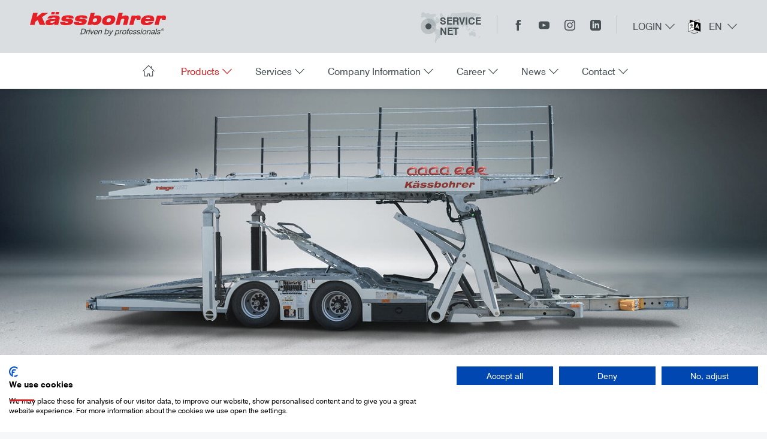

--- FILE ---
content_type: text/html; charset=utf-8
request_url: https://www.kaessbohrer.at/en/products/car-carriers/intago-max
body_size: 14402
content:
<!DOCTYPE html>
<html lang="en-GB">
<head>

<meta charset="utf-8">
<!-- 
	This website is powered by TYPO3 - inspiring people to share!
	TYPO3 is a free open source Content Management Framework initially created by Kasper Skaarhoj and licensed under GNU/GPL.
	TYPO3 is copyright 1998-2026 of Kasper Skaarhoj. Extensions are copyright of their respective owners.
	Information and contribution at https://typo3.org/
-->



<title>intago MAX - Kässbohrer Transport Technik GmbH</title>
<meta name="generator" content="TYPO3 CMS" />
<meta name="robots" content="index,follow,noodp" />
<meta property="og:image" content="https://www.kaessbohrer.at/_processed_/c/a/csm_intago_MAX_Header_retuschiert_11_2022_9da73c08cb.jpg" />
<meta name="twitter:image" content="https://www.kaessbohrer.at/_processed_/c/a/csm_intago_MAX_Header_retuschiert_11_2022_9da73c08cb.jpg" />
<meta name="twitter:card" content="summary" />









<meta http-equiv="X-UA-Compatible" content="IE=EDGE" />
<meta name="og:type" content="website"><meta name="fb:app_id" content="1234567890"><meta name="robots" content="index,follow,noodp"><meta name="description" content="Kässbohrer is one of the leading manufacturers of technically innovative car carriers."><meta name="author" content="Kässbohrer Transport Technik GmbH"><meta property="og:title" content="intago MAX"><meta property="og:site_name" content="Kässbohrer Transport Technik GmbH"><meta property="og:image" content="http://www.kaessbohrer.at/facebook_og.png"><meta property="og:description" content="Kässbohrer is one of the leading manufacturers of technically innovative car carriers."><link rel="canonical" href="http://www.kaessbohrer.at/en/products/car-carriers/intago-max"/>
<meta name="viewport" content="width=device-width, initial-scale=1">
<link rel="apple-touch-icon" sizes="180x180" href="/apple-touch-icon.png">
<link rel="icon" type="image/png" href="/favicon-32x32.png" sizes="32x32">
<link rel="icon" type="image/png" href="/favicon-16x16.png" sizes="16x16">
<link rel="manifest" href="/manifest.json">
<link rel="mask-icon" href="/safari-pinned-tab.svg" color="#d82022">
<meta name="theme-color" content="#d82022">
<link rel="stylesheet" href="/fileadmin/build/app.min.css?v=master-ab686d7a">
<link rel="dns-prefetch" href="https://www.kaessbohrer.at">
<link rel="canonical" href="https://www.kaessbohrer.at/en/products/car-carriers/intago-max"/>

<link rel="alternate" hreflang="de-AT" href="https://www.kaessbohrer.at/de/produkte/autotransporter/intago-max"/>
<link rel="alternate" hreflang="en-GB" href="https://www.kaessbohrer.at/en/products/car-carriers/intago-max"/>
<link rel="alternate" hreflang="x-default" href="https://www.kaessbohrer.at/de/produkte/autotransporter/intago-max"/>

</head>
<!--[if IE 9]><body class="ie9"><![endif]--><!--[if (gt IE 9)|!(IE)]><!--><body><!--<![endif]-->
<header id="h">
    <div class="container-fluid header">
        <a href="/de/" id="logo" class="navbar-brand"><img class="svg-inject brand-logo" width="228" height="40" src="/fileadmin/assets/images/logo.svg" alt="intago MAX - Kässbohrer Transport Technik GmbH"></a>
        
        <nav id="m" class="ml-auto hidden-md-down">
            <ul class="nav navbar-nav pull-xs-left"><li class="nav-item"><a href="/en/services/service-net" class="nav-link nav-link-service-net">Service<br>Net<i class="icn icn-map"></i></a></li></ul>
            <ul class="nav navbar-nav social-nav pull-xs-left">
                <li class="nav-item">
                    <a href="https://www.facebook.com/Kaessbohrer.Transport.Technik/" class="nav-link">
                        <i class="icn icn-facebook"></i>
                    </a>
                </li>
                <li class="nav-item">
                    <a href="https://www.youtube.com/user/Kaessbohrercad" class="nav-link">
                        <i class="icn icn-youtube"></i>
                    </a>
                </li>
                <li class="nav-item">
                    <a href="https://www.instagram.com/kaessbohrer_carcarriers/?igshid=YmMyMTA2M2Y=" class="nav-link" target="_blank">
                        <i class="icn icn-instagram"></i>
                    </a>
                </li>
                <li class="nav-item">
                    <a href="https://at.linkedin.com/company/k%C3%A4ssbohrer-transport-technik" class="nav-link" target="_blank">
                        <i class="icn icn-linkedin"></i>
                    </a>
                </li>
            </ul>
            <div class="login-menu dropdown pull-xs-left"><a class="nav-dropdown text-uppercase" role="button" data-toggle="dropdown">Login<i class="icn icn-arrow_down"></i></a><div class="dropdown-menu dropdown-menu-right"><a href="http://www.kaessbohrer.at/kaessbohrer_shop/app?" class="dropdown-item">Spare parts catalogue</a><a href="http://www.kaessbohrer.at/kaessbohrer_shop/jsp/main.jsp?doAction=start" class="dropdown-item">Loading examples</a><a href="http://www.kaessbohrer.at/files/lplogin.html" class="dropdown-item">Label print</a><a href="http://www.kaessbohrer.at/files/docpublic/index.html" class="dropdown-item">Document area</a></div></div>
            
    <div class="dropdown pull-xs-left m-l-s language-menu">
        
            
        
            
                <a
                        class="nav-dropdown text-uppercase active"
                        href="/en/products/car-carriers/intago-max"
                        hreflang="en-GB"
                        title="Englisch"
                        role="button"
                        data-toggle="dropdown"
                >
                    en
                    <i class="icn icn-arrow_down"></i>
                </a>
            
        
        <div class="dropdown-menu dropdown-menu-right">
            
                
                    <a
                            class="dropdown-item text-uppercase"
                            href="/de/produkte/autotransporter/intago-max"
                            hreflang="de-AT"
                    >
                        de
                    </a>
                
            
                
            
        </div>
    </div>


        </nav>
        <button class="navbar-toggler pull-xs-right hidden-lg-up" type="button" data-toggle="collapse">
            <span></span>
            <span></span>
            <span></span>
            <span></span>
        </button>
    </div>
    <nav id="mm" class="navbar navbar-main navbar-light hidden-md-down"><ul class="nav navbar-nav"><li class="nav-item"><a href="/en/" class="nav-link"><i class="icn icn-house"></i></a></li><li class="nav-item has-sub active"><a href="/en/products/car-carriers" class="nav-link" data-toggle="dropdown" data-target="#submenu-7" id="nav-link-7" aria-haspopup="true" aria-expanded="false">Products<i class="icn icn-arrow_down"></i></a></li><li class="nav-item has-sub"><a href="/en/services/service-net" class="nav-link" data-toggle="dropdown" data-target="#submenu-8" id="nav-link-8" aria-haspopup="true" aria-expanded="false">Services<i class="icn icn-arrow_down"></i></a></li><li class="nav-item has-sub"><a href="/en/company-information" class="nav-link" data-toggle="dropdown" data-target="#submenu-9" id="nav-link-9" aria-haspopup="true" aria-expanded="false">Company Information<i class="icn icn-arrow_down"></i></a></li><li class="nav-item has-sub"><a href="/en/career-1" class="nav-link" data-toggle="dropdown" data-target="#submenu-25" id="nav-link-25" aria-haspopup="true" aria-expanded="false">Career<i class="icn icn-arrow_down"></i></a></li><li class="nav-item has-sub"><a href="/en/news/news" class="nav-link" data-toggle="dropdown" data-target="#submenu-10" id="nav-link-10" aria-haspopup="true" aria-expanded="false">News<i class="icn icn-arrow_down"></i></a></li><li class="nav-item has-sub"><a href="/en/contact/contact" class="nav-link" data-toggle="dropdown" data-target="#submenu-64" id="nav-link-64" aria-haspopup="true" aria-expanded="false">Contact<i class="icn icn-arrow_down"></i></a></li></ul></nav>
    <div
id="submenu-7" class="navbar navbar-sub navbar-light" aria-labelledby="nav-link-7"><ul
class="nav navbar-nav submenu">
<li
class="nav-item">
<a
href="/en/products/car-carriers" class="nav-link active">
<img
src="/fileadmin/assets/images/sections/carcarrier.svg" alt="Car Carriers" class="nav-link-image">
Car Carriers
</a></li>
<li
class="nav-item">
<a
href="/en/products/enclosed-car-carriers" class="nav-link ">
<img
src="/fileadmin/assets/images/sections/carcarrier_closed.svg" alt="Enclosed Car Carriers" class="nav-link-image">
Enclosed Car Carriers
</a></li>
<li
class="nav-item">
<a
href="/en/products/special-vehicles" class="nav-link ">
<img
src="/fileadmin/assets/images/sections/special-vehicles.svg" alt="Special vehicles" class="nav-link-image">
Special vehicles
</a></li>
<li
class="nav-item">
<a
href="/en/products/zero-emission" class="nav-link ">
Zero Emission
</a></li>
</ul></div>
<div
id="submenu-8" class="navbar navbar-sub navbar-light" aria-labelledby="nav-link-8"><ul
class="nav navbar-nav submenu">
<li
class="nav-item">
<a
href="/en/services/service-net" class="nav-link ">
Service Net
</a></li>
<li
class="nav-item">
<a
href="/en/services/customer-service" class="nav-link ">
Customer service
</a></li>
<li
class="nav-item">
<a
href="/en/services/spareparts" class="nav-link ">
Spareparts
</a></li>
<li
class="nav-item">
<a
href="/en/services/loading-examples-database" class="nav-link ">
Loading examples database
</a></li>
<li
class="nav-item">
<a
href="/en/werkstatt" class="nav-link ">
Repair works
</a></li>
<li
class="nav-item">
<a
href="/en/services/refurbishing" class="nav-link ">
Refurbishing
</a></li>
<li
class="nav-item">
<a
href="/en/services/events-trainings" class="nav-link ">
Events &amp; Trainings
</a></li>
<li
class="nav-item">
<a
href="/en/services/eu-regulations" class="nav-link ">
EU Regulations
</a></li>
</ul></div>
<div
id="submenu-9" class="navbar navbar-sub navbar-light" aria-labelledby="nav-link-9"><ul
class="nav navbar-nav submenu">
<li
class="nav-item">
<a
href="/en/company-information/about-kaessbohrer" class="nav-link ">
About Kässbohrer
</a></li>
<li
class="nav-item">
<a
href="/en/company-information/b2b" class="nav-link ">
B2B
</a></li>
<li
class="nav-item">
<a
href="/en/company-information/industrial-partnerships" class="nav-link ">
Industrial partnerships
</a></li>
<li
class="nav-item">
<a
href="/en/company-information/merchandising" class="nav-link ">
Merchandising
</a></li>
</ul></div>
<div
id="submenu-25" class="navbar navbar-sub navbar-light" aria-labelledby="nav-link-25"><ul
class="nav navbar-nav submenu">
<li
class="nav-item">
<a
href="/en/career" class="nav-link ">
Career
</a></li>
<li
class="nav-item">
<a
href="/en/career/apprenticeship" class="nav-link ">
Apprenticeship
</a></li>
<li
class="nav-item">
<a
href="/en/career/educational-cooperation" class="nav-link ">
Educational cooperation
</a></li>
</ul></div>
<div
id="submenu-10" class="navbar navbar-sub navbar-light" aria-labelledby="nav-link-10"><ul
class="nav navbar-nav submenu">
<li
class="nav-item">
<a
href="/en/news/news" class="nav-link ">
News
</a></li>
<li
class="nav-item">
<a
href="/en/news/press" class="nav-link ">
Press
</a></li>
</ul></div>
<div
id="submenu-64" class="navbar navbar-sub navbar-light" aria-labelledby="nav-link-64"><ul
class="nav navbar-nav submenu">
<li
class="nav-item">
<a
href="/en/contact/sales-contacts" class="nav-link ">
Sales Contacts
</a></li>
<li
class="nav-item">
<a
href="/en/contact/contact" class="nav-link ">
Contact
</a></li>
<li
class="nav-item">
<a
href="/en/contact/management-board-supervisory-board" class="nav-link ">
Management Board &amp; Supervisory Board
</a></li>
</ul></div>

    <nav id="mobile-menu" class="navbar navbar-mobile navbar-light visible-md-down">
        <ul class="nav nav-stacked"><li class="nav-item has-sub active"><a href="/en/products/car-carriers" class="nav-link" data-toggle="collapse" data-target="#collapse-7" role="button" aria-haspopup="true" aria-expanded="false">Products<i class="icn icn-arrow_down"></i></a><div class="collapse" id="collapse-7"><ul class="nav nav-stacked text-xs-right"><li class="nav-item active"><a href="/en/products/car-carriers" class="nav-link">Car Carriers</a></li><li class="nav-item"><a href="/en/products/enclosed-car-carriers" class="nav-link">Enclosed Car Carriers</a></li><li class="nav-item"><a href="/en/products/special-vehicles" class="nav-link">Special vehicles</a></li><li class="nav-item"><a href="/en/products/zero-emission" class="nav-link">Zero Emission</a></li></ul></div></li><li class="nav-item has-sub"><a href="/en/services/service-net" class="nav-link" data-toggle="collapse" data-target="#collapse-8" role="button" aria-haspopup="true" aria-expanded="false">Services<i class="icn icn-arrow_down"></i></a><div class="collapse" id="collapse-8"><ul class="nav nav-stacked text-xs-right"><li class="nav-item"><a href="/en/services/service-net" class="nav-link">Service Net</a></li><li class="nav-item"><a href="/en/services/customer-service" class="nav-link">Customer service</a></li><li class="nav-item"><a href="/en/services/spareparts" class="nav-link">Spareparts</a></li><li class="nav-item"><a href="/en/services/loading-examples-database" class="nav-link">Loading examples database</a></li><li class="nav-item"><a href="/en/werkstatt" target="www.kaessbohrer.at/de/werkstatt" class="nav-link">Repair works</a></li><li class="nav-item"><a href="/en/services/refurbishing" class="nav-link">Refurbishing</a></li><li class="nav-item"><a href="/en/services/events-trainings" class="nav-link">Events & Trainings</a></li><li class="nav-item"><a href="/en/services/eu-regulations" class="nav-link">EU Regulations</a></li></ul></div></li><li class="nav-item has-sub"><a href="/en/company-information" class="nav-link" data-toggle="collapse" data-target="#collapse-9" role="button" aria-haspopup="true" aria-expanded="false">Company Information<i class="icn icn-arrow_down"></i></a><div class="collapse" id="collapse-9"><ul class="nav nav-stacked text-xs-right"><li class="nav-item"><a href="/en/company-information/about-kaessbohrer" class="nav-link">About Kässbohrer</a></li><li class="nav-item"><a href="/en/company-information/b2b" class="nav-link">B2B</a></li><li class="nav-item"><a href="/en/company-information/industrial-partnerships" class="nav-link">Industrial partnerships</a></li><li class="nav-item"><a href="/en/company-information/merchandising" class="nav-link">Merchandising</a></li></ul></div></li><li class="nav-item has-sub"><a href="/en/career-1" class="nav-link" data-toggle="collapse" data-target="#collapse-25" role="button" aria-haspopup="true" aria-expanded="false">Career<i class="icn icn-arrow_down"></i></a><div class="collapse" id="collapse-25"><ul class="nav nav-stacked text-xs-right"><li class="nav-item"><a href="/en/career" class="nav-link">Career</a></li><li class="nav-item"><a href="/en/career/apprenticeship" class="nav-link">Apprenticeship</a></li><li class="nav-item"><a href="/en/career/educational-cooperation" class="nav-link">Educational cooperation</a></li></ul></div></li><li class="nav-item has-sub"><a href="/en/news/news" class="nav-link" data-toggle="collapse" data-target="#collapse-10" role="button" aria-haspopup="true" aria-expanded="false">News<i class="icn icn-arrow_down"></i></a><div class="collapse" id="collapse-10"><ul class="nav nav-stacked text-xs-right"><li class="nav-item"><a href="/en/news/news" class="nav-link">News</a></li><li class="nav-item"><a href="/en/news/press" class="nav-link">Press</a></li></ul></div></li><li class="nav-item has-sub"><a href="/en/contact/contact" class="nav-link" data-toggle="collapse" data-target="#collapse-64" role="button" aria-haspopup="true" aria-expanded="false">Contact<i class="icn icn-arrow_down"></i></a><div class="collapse" id="collapse-64"><ul class="nav nav-stacked text-xs-right"><li class="nav-item"><a href="/en/contact/sales-contacts" class="nav-link">Sales Contacts</a></li><li class="nav-item"><a href="/en/contact/contact" class="nav-link">Contact</a></li><li class="nav-item"><a href="/en/contact/management-board-supervisory-board" class="nav-link">Management Board & Supervisory Board</a></li></ul></div></li><li class="nav-item has-sub"><a href="/en/login" class="nav-link" data-toggle="collapse" data-target="#collapse-48" role="button" aria-haspopup="true" aria-expanded="false">Login<i class="icn icn-arrow_down"></i></a><div class="collapse" id="collapse-48"><ul class="nav nav-stacked text-xs-right"><li class="nav-item"><a href="http://www.kaessbohrer.at/kaessbohrer_shop/app?" class="nav-link">Spare parts catalogue</a></li><li class="nav-item"><a href="http://www.kaessbohrer.at/kaessbohrer_shop/jsp/main.jsp?doAction=start" class="nav-link">Loading examples</a></li><li class="nav-item"><a href="http://www.kaessbohrer.at/files/lplogin.html" class="nav-link">Label print</a></li><li class="nav-item"><a href="http://www.kaessbohrer.at/files/docpublic/index.html" class="nav-link">Document area</a></li></ul></div></li></ul>
        <nav class="m-t-1">
            <ul class="nav navbar-nav pull-xs-left"><li class="nav-item"><a href="/en/services/service-net" class="nav-link nav-link-service-net">Service<br>Net<i class="icn icn-map"></i></a></li></ul>
            <ul class="nav navbar-nav social-nav pull-xs-left">
                <li class="nav-item d-inline-block">
                    <a href="https://www.facebook.com/Kaessbohrer.Transport.Technik/" class="nav-link">
                        <i class="icn icn-facebook"></i>
                    </a>
                </li>
                <li class="nav-item d-inline-block p-l-s">
                    <a href="https://www.youtube.com/user/Kaessbohrercad" class="nav-link">
                        <i class="icn icn-youtube"></i>
                    </a>
                </li>
            </ul>
            <div class="dropup d-inline-block">
                
    <div class="dropdown pull-xs-left m-l-s language-menu">
        
            
        
            
                <a
                        class="nav-dropdown text-uppercase active"
                        href="/en/products/car-carriers/intago-max"
                        hreflang="en-GB"
                        title="Englisch"
                        role="button"
                        data-toggle="dropdown"
                >
                    en
                    <i class="icn icn-arrow_down"></i>
                </a>
            
        
        <div class="dropdown-menu dropdown-menu-right">
            
                
                    <a
                            class="dropdown-item text-uppercase"
                            href="/de/produkte/autotransporter/intago-max"
                            hreflang="de-AT"
                    >
                        de
                    </a>
                
            
                
            
        </div>
    </div>


            </div>
        </nav>
    </nav>
</header>
<div id="site-content">
    <div class="page">
    
    <a id="c963"></a>

		<div
class="hero jumbotron jumbotron-fluid m-a-0">
<img src="https://www.kaessbohrer.at/_processed_/c/a/csm_intago_MAX_Header_retuschiert_11_2022_8acce60854.jpg" srcset="https://www.kaessbohrer.at/_processed_/c/a/csm_intago_MAX_Header_retuschiert_11_2022_d8ee935855.jpg 320w,https://www.kaessbohrer.at/_processed_/c/a/csm_intago_MAX_Header_retuschiert_11_2022_ccef294f63.jpg 375w,https://www.kaessbohrer.at/_processed_/c/a/csm_intago_MAX_Header_retuschiert_11_2022_7f396df986.jpg 640w,https://www.kaessbohrer.at/_processed_/c/a/csm_intago_MAX_Header_retuschiert_11_2022_3a72a1768c.jpg 750w,https://www.kaessbohrer.at/_processed_/c/a/csm_intago_MAX_Header_retuschiert_11_2022_687de2e0e5.jpg 768w,https://www.kaessbohrer.at/_processed_/c/a/csm_intago_MAX_Header_retuschiert_11_2022_c9ee7e7ad8.jpg 1024w,https://www.kaessbohrer.at/_processed_/c/a/csm_intago_MAX_Header_retuschiert_11_2022_a063f71a67.jpg 1200w,https://www.kaessbohrer.at/_processed_/c/a/csm_intago_MAX_Header_retuschiert_11_2022_2953f638e1.jpg 1440w,https://www.kaessbohrer.at/_processed_/c/a/csm_intago_MAX_Header_retuschiert_11_2022_5bc29997e3.jpg 1920w"  class="hero-image img-fluid active" sizes="100vw"  alt="" >
<div
class="hero-logo">
<div
class="m-b-1 text-xs-center">
<img src="https://www.kaessbohrer.at/user_upload/Produkte/Logos/Intago_Max.svg" width="390" height="55"  class="img-fluid d-inline-block"  alt="" ></div>
<div
class="variants">
</div></div></div>
	


    <div class="container slot-two-columns">
        <div class="row">
            <div class="col-xs-12 col-lg-8">
                <a id="c951"></a>

		
<div
class="content-text m-b-1">

<h2 class="">Twin-axle trailer</h2>
<div
class="lead">	Innovation </div>

<div
class="row">
<div
class="col-sm-12">
<p class="bodytext">The intago®MAX is characterized by its diverse loading options, and also offers optimal loading possibilities for BEVs (Battery Electric Vehicle) and large SUVs.</p><p class="bodytext">&nbsp;</p><ul> 	<li> 	<p>Weight-optimized design</p> 	</li> 	<li> 	<p>Designed for loads with 1.5 t axle load</p> 	</li> 	<li> 	<p>Extended horizontal and vertical clearance width</p> 	</li> 	<li> 	<p>intago MAX fp (foldable platform): folding function of the lifting platform offers loading and handling advantages</p> 	</li> 	<li> 	<p>Patented lifting device, fully lowerable</p> 	</li> 	<li> 	<p>Ergonomically arranged control panel</p> 	</li> 	<li> 	<p>Extra flat crossings: suitable for vehicles with low ground clearance</p> 	</li> </ul><p class="bodytext"><a href="#c949" class="link-page">request more information</a></p></div>
</div>
</div>


	


            </div>
            <div class="col-xs-12 col-lg-4">
                <a id="c953"></a>

		<div
class="card"><div
class="card-block">
<h4 class="card-title text-muted ">Weights &amp; Dimensions</h4>
<div
class="card-text">
<p class="bodytext"><strong>Net weight of the superstructure</strong></p><p class="bodytext">min.7,400 – max.8,400kg</p><hr><p class="bodytext"><strong>Wheel base</strong><br> 1,310 mm</p><hr><p class="bodytext"><strong>Overall vehicle length</strong><br> 10,360 mm</p><hr><p class="bodytext"><strong>Overall vehicle width</strong><br> 2,550 mm</p><hr><p class="bodytext"><strong>Entry height</strong><br> 2,200 mm</p><hr><p class="bodytext"><strong>Platforms clearance width</strong><br> 2,390 mm lower platform</p><p class="bodytext">2,460 mm&nbsp;upper platform</p><p class="bodytext">2,250 mm hinge</p></div>
</div></div>
	


            </div>
        </div>
    </div>
    
    <a id="c965"></a>

		<div
class="figures m-y-3"><div
class="container">
<div
class="row">
<figure
class="figure col-xs-12 col-sm-6 col-md-4">
<img src="https://www.kaessbohrer.at/_processed_/5/1/csm_intago_MAX-cut_7d74441fd2.png" srcset="https://www.kaessbohrer.at/_processed_/5/1/csm_intago_MAX-cut_1af95288b2.png 290w,https://www.kaessbohrer.at/_processed_/5/1/csm_intago_MAX-cut_720304c22e.png 258w,https://www.kaessbohrer.at/_processed_/5/1/csm_intago_MAX-cut_a3e0c80339.png 395w,https://www.kaessbohrer.at/_processed_/5/1/csm_intago_MAX-cut_63401a0f1d.png 210w,https://www.kaessbohrer.at/_processed_/5/1/csm_intago_MAX-cut_c94c8c233b.png 284w,https://www.kaessbohrer.at/_processed_/5/1/csm_intago_MAX-cut_62febdda73.png 350w,https://www.kaessbohrer.at/_processed_/5/1/csm_intago_MAX-cut_7d74441fd2.png 450w,https://www.kaessbohrer.at/_processed_/5/1/csm_intago_MAX-cut_db4428438c.png 580w,https://www.kaessbohrer.at/_processed_/5/1/csm_intago_MAX-cut_be5aa278ec.png 516w,https://www.kaessbohrer.at/_processed_/5/1/csm_intago_MAX-cut_64e9c42788.png 790w,https://www.kaessbohrer.at/_processed_/5/1/csm_intago_MAX-cut_3ebe46b73a.png 420w,https://www.kaessbohrer.at/_processed_/5/1/csm_intago_MAX-cut_83f3747852.png 568w,https://www.kaessbohrer.at/_processed_/5/1/csm_intago_MAX-cut_50b346969b.png 700w,https://www.kaessbohrer.at/_processed_/5/1/csm_intago_MAX-cut_ea492011ae.png 900w"  class="figure-img img-fluid" sizes="(min-width: 1440px) 450px, (min-width: 1200px) 350px, (min-width: 992px) 284px, (min-width: 768px) 210px, (min-width: 576px) 258px, (min-width: 544px) calc(50vw - 30px), calc(100vw - 30px)"  alt="intago® MAX -" >
<figcaption
class="figure-caption text-xs-center">
<b>intago® MAX</b>
</figcaption>
</figure>
<figure
class="figure col-xs-12 col-sm-6 col-md-4">
<img src="https://www.kaessbohrer.at/_processed_/5/4/csm_intago_MAX_fp-cut_9fc8cc5752.png" srcset="https://www.kaessbohrer.at/_processed_/5/4/csm_intago_MAX_fp-cut_8747f4b991.png 290w,https://www.kaessbohrer.at/_processed_/5/4/csm_intago_MAX_fp-cut_b641b7ab3d.png 258w,https://www.kaessbohrer.at/_processed_/5/4/csm_intago_MAX_fp-cut_a5115c368e.png 395w,https://www.kaessbohrer.at/_processed_/5/4/csm_intago_MAX_fp-cut_6aafa3d45a.png 210w,https://www.kaessbohrer.at/_processed_/5/4/csm_intago_MAX_fp-cut_2fc5c98e73.png 284w,https://www.kaessbohrer.at/_processed_/5/4/csm_intago_MAX_fp-cut_c4c8fa917b.png 350w,https://www.kaessbohrer.at/_processed_/5/4/csm_intago_MAX_fp-cut_9fc8cc5752.png 450w,https://www.kaessbohrer.at/_processed_/5/4/csm_intago_MAX_fp-cut_73063919a8.png 580w,https://www.kaessbohrer.at/_processed_/5/4/csm_intago_MAX_fp-cut_4f132bbd01.png 516w,https://www.kaessbohrer.at/_processed_/5/4/csm_intago_MAX_fp-cut_465e848d81.png 790w,https://www.kaessbohrer.at/_processed_/5/4/csm_intago_MAX_fp-cut_f358e72695.png 420w,https://www.kaessbohrer.at/_processed_/5/4/csm_intago_MAX_fp-cut_d17004ccd0.png 568w,https://www.kaessbohrer.at/_processed_/5/4/csm_intago_MAX_fp-cut_e870258269.png 700w,https://www.kaessbohrer.at/_processed_/5/4/csm_intago_MAX_fp-cut_02699d0bed.png 900w"  class="figure-img img-fluid" sizes="(min-width: 1440px) 450px, (min-width: 1200px) 350px, (min-width: 992px) 284px, (min-width: 768px) 210px, (min-width: 576px) 258px, (min-width: 544px) calc(50vw - 30px), calc(100vw - 30px)"  alt="intago® MAX fp -" >
<figcaption
class="figure-caption text-xs-center">
<b>intago® MAX fp</b>
</figcaption>
</figure>
</div></div></div>
	

<a id="c961"></a>

		
<div
class="container m-y-3"><div
class="content-text ">
<div
class="row"><div
class="col-xs-12 ">
<h2 class="no-border text-xs-center">Configuration</h2>

</div></div>
<div
class="row">
<div
class="col-sm-6">
<h3 class="h4 text-muted">Standard equipment</h3><ul> 	<li> 	<p>Bolted light metal construction, fully galvanized</p> 	</li> 	<li> 	<p>Lifting functions with automatic locks</p> 	</li> 	<li> 	<p>Ramp box with hydraulic rear extension</p> 	</li> 	<li> 	<p>Load compartment lighting standard</p> 	</li> 	<li> 	<p>Air-suspended BPW axle unit in tandem arrangement, twin tires</p> 	</li> 	<li> 	<p>Electric braking system</p> 	</li> 	<li> 	<p>Premium tires</p> 	</li> 	<li> 	<p>Drive-over plateau: front height hydraulically adjustable</p> 	</li> 	<li> 	<p>Wheel chock storage left and right in front of the first axle</p> 	</li> </ul><p class="bodytext"></p><h3 class="h4 text-muted"></h3></div>
<div
class="col-sm-6">
<p class="bodytext"></p><h3 class="h4 text-muted">Optional equipment</h3><ul> 	<li> 	<p>Center stacking frames with hydraulical lenght adjustment</p> 	</li> 	<li> 	<p>Drive-over and loading platform front: TOP or PLUS version&nbsp;</p> 	</li> 	<li> 	<p>Center stacking frames with hydraulical height adjustment</p> 	</li> 	<li> 	<p>Load compartment lighting PLUS</p> 	</li> 	<li> 	<p>Instead of wheel chock storage: spare wheel</p> 	</li> 	<li> 	<p>Tire pressure monitoring</p> 	</li> </ul></div>
</div>
</div>
</div>

	

<a id="c959"></a>

		<div
class="container m-y-3"><div
class="content-text">
<div
class="row"><div
class="col-xs-12 col-md-10 col-xxl-8">


</div></div>
</div><div
class="row"><div
class="col-xs-12 col-sm-10 offset-sm-1 col-md-8 offset-md-2">
<div
class="embed-responsive embed-responsive-16by9">
<iframe src="https://www.youtube-nocookie.com/embed/sbRLqj2uuCk?autohide=1&amp;controls=1&amp;enablejsapi=1&amp;origin=https%3A%2F%2Fwww.kaessbohrer.at" allowfullscreen class="embed-responsive-item" allow="fullscreen"></iframe></div>
</div></div></div>
	

<a id="c957"></a>

		<div
class="loading-example m-y-3 p-y-3 bg-gradient-primary"><div
class="container"><div
class="row"><div
class="col-xs-12 text-xs-center"><ul
class="nav nav-links nav-links-light d-inline-block m-b-1" role="tablist"><li
class="nav-item">
<a
href="#loading-example" class="nav-link active" role="tab" data-toggle="tab">
Loading example
</a></li><li
class="nav-item">
<a
href="#combinations" class="nav-link" role="tab" data-toggle="tab">
Possible combinations
</a></li></ul><div
class="tab-content"><div
class="tab-pane fade in active" id="loading-example" role="tabpanel">
<figure
class="figure">
<img src="https://www.kaessbohrer.at/_processed_/2/6/csm_intago_max_knickbar_ddb060519d.png" srcset="https://www.kaessbohrer.at/_processed_/2/6/csm_intago_max_knickbar_19edd559e4.png 546w,https://www.kaessbohrer.at/_processed_/2/6/csm_intago_max_knickbar_b7e8a8c872.png 690w,https://www.kaessbohrer.at/_processed_/2/6/csm_intago_max_knickbar_5ed9032532.png 910w,https://www.kaessbohrer.at/_processed_/2/6/csm_intago_max_knickbar_c4d6cfb7da.png 1110w,https://www.kaessbohrer.at/_processed_/2/6/csm_intago_max_knickbar_ddb060519d.png 1410w,https://www.kaessbohrer.at/_processed_/2/6/csm_intago_max_knickbar_5756dc7fa0.png 1092w,https://www.kaessbohrer.at/_processed_/2/6/csm_intago_max_knickbar_85bceffa51.png 1380w,https://www.kaessbohrer.at/_processed_/2/6/csm_intago_max_knickbar_1743d28f41.png 1820w"  class="img-fluid" sizes="(min-width: 1440px) 1410px, (min-width: 1200px) 1110px, (min-width: 992px) 910px, (min-width: 768px) 690px, (min-width: 576px) 546px, calc(100vw - 30px)"  alt="Loading example intago®MAX with 4,00 m height. Observe national regulations!" >
<img src="https://www.kaessbohrer.at/_processed_/9/3/csm_intago_max_standard_e160c16f8d.png" srcset="https://www.kaessbohrer.at/_processed_/9/3/csm_intago_max_standard_37eda38310.png 546w,https://www.kaessbohrer.at/_processed_/9/3/csm_intago_max_standard_cb7c15c45f.png 690w,https://www.kaessbohrer.at/_processed_/9/3/csm_intago_max_standard_0d69e5484b.png 910w,https://www.kaessbohrer.at/_processed_/9/3/csm_intago_max_standard_eb0b490904.png 1110w,https://www.kaessbohrer.at/_processed_/9/3/csm_intago_max_standard_e160c16f8d.png 1410w,https://www.kaessbohrer.at/_processed_/9/3/csm_intago_max_standard_f8dd362b6d.png 1092w,https://www.kaessbohrer.at/_processed_/9/3/csm_intago_max_standard_ce6dc5fab4.png 1380w,https://www.kaessbohrer.at/_processed_/9/3/csm_intago_max_standard_f5024c2cc7.png 1820w"  class="img-fluid" sizes="(min-width: 1440px) 1410px, (min-width: 1200px) 1110px, (min-width: 992px) 910px, (min-width: 768px) 690px, (min-width: 576px) 546px, calc(100vw - 30px)"  alt="Loading example intago®MAX with 4,00 m height. Observe national regulations!" >
<figcaption
class="m-t-1 small text-xs-center">Loading example intago®MAX with 4,00 m height. Observe national regulations!</figcaption>
</figure></div><div
class="tab-pane fade" id="combinations" role="tabpanel">
<div class="table-responsive table-bordered"><table class="table"> 	<tbody> 		<tr> 			<td colspan="2" rowspan="2"><p class="bodytext">&nbsp;</p></td> 			<th class="text-xs-center" colspan="7"><p class="bodytext">Trailer</p></th> 		</tr> 		<tr> 			<td><p class="bodytext">metago®pro</p></td> 			<td><p class="bodytext">variotrans®pro</p></td> 			<td><p class="bodytext">supertrans®</p></td> 			<td><p class="bodytext">intago®</p></td> 			<td><p class="bodytext">intago®MAX</p></td> 			<td><p class="bodytext">modolan®</p></td> 			<td><p class="bodytext">ecomode®&nbsp;T4-235</p></td> 			<td><p class="bodytext">ecomode®&nbsp;T2-180</p></td> 		</tr> 		<tr> 			<th class="text-xs-center" rowspan="9" style="vertical-align:middle; width:77px"><p class="bodytext">Truck superstructure</p></th> 			<td><p class="bodytext">metago®pro</p></td> 			<td><p class="bodytext">×</p></td> 			<td><p class="bodytext">×</p></td> 			<td><p class="bodytext">×</p></td> 			<td><p class="bodytext">×</p></td> 			<td><p class="bodytext">×</p></td> 			<td><p class="bodytext">&nbsp;</p></td> 			<td><p class="bodytext">&nbsp;</p></td> 			<td><p class="bodytext">&nbsp;</p></td> 		</tr> 		<tr> 			<td><p class="bodytext">variotrans®pro</p></td> 			<td><p class="bodytext">×</p></td> 			<td><p class="bodytext">×</p></td> 			<td><p class="bodytext">×</p></td> 			<td><p class="bodytext">×</p></td> 			<td><p class="bodytext">×</p></td> 			<td><p class="bodytext">&nbsp;</p></td> 			<td><p class="bodytext">&nbsp;</p></td> 			<td><p class="bodytext">&nbsp;</p></td> 		</tr> 		<tr> 			<td><p class="bodytext">supertrans®pro</p></td> 			<td><p class="bodytext">×</p></td> 			<td><p class="bodytext">×</p></td> 			<td><p class="bodytext">×</p></td> 			<td><p class="bodytext">×</p></td> 			<td><p class="bodytext">×</p></td> 			<td><p class="bodytext">&nbsp;</p></td> 			<td><p class="bodytext">&nbsp;</p></td> 			<td><p class="bodytext">&nbsp;</p></td> 		</tr> 		<tr> 			<td><p class="bodytext">citytrans®pro</p></td> 			<td><p class="bodytext">×</p></td> 			<td><p class="bodytext">×</p></td> 			<td><p class="bodytext">×</p></td> 			<td><p class="bodytext">×</p></td> 			<td><p class="bodytext">×</p></td> 			<td><p class="bodytext">&nbsp;</p></td> 			<td><p class="bodytext">&nbsp;</p></td> 			<td><p class="bodytext">&nbsp;</p></td> 		</tr> 		<tr> 			<td><p class="bodytext">modolan®</p></td> 			<td><p class="bodytext">&nbsp;</p></td> 			<td><p class="bodytext">&nbsp;</p></td> 			<td><p class="bodytext">&nbsp;</p></td> 			<td><p class="bodytext">&nbsp;</p></td> 			<td><p class="bodytext">&nbsp;</p></td> 			<td><p class="bodytext">×</p></td> 			<td><p class="bodytext">&nbsp;</p></td> 			<td><p class="bodytext">&nbsp;</p></td> 		</tr> 		<tr> 			<td><p class="bodytext">ecomode® S1-075</p></td> 			<td><p class="bodytext">&nbsp;</p></td> 			<td><p class="bodytext">&nbsp;</p></td> 			<td><p class="bodytext">&nbsp;</p></td> 			<td><p class="bodytext">&nbsp;</p></td> 			<td><p class="bodytext">&nbsp;</p></td> 			<td><p class="bodytext">&nbsp;</p></td> 			<td><p class="bodytext">&nbsp;</p></td> 			<td><p class="bodytext">&nbsp;</p></td> 		</tr> 		<tr> 			<td><p class="bodytext">ecomode® S2-180</p></td> 			<td><p class="bodytext">&nbsp;</p></td> 			<td><p class="bodytext">&nbsp;</p></td> 			<td><p class="bodytext">&nbsp;</p></td> 			<td><p class="bodytext">&nbsp;</p></td> 			<td><p class="bodytext">&nbsp;</p></td> 			<td><p class="bodytext">&nbsp;</p></td> 			<td><p class="bodytext">×</p></td> 			<td><p class="bodytext">&nbsp;</p></td> 		</tr> 		<tr> 			<td><p class="bodytext">ecomode® S2-260</p></td> 			<td><p class="bodytext">&nbsp;</p></td> 			<td><p class="bodytext">&nbsp;</p></td> 			<td><p class="bodytext">&nbsp;</p></td> 			<td><p class="bodytext">&nbsp;</p></td> 			<td><p class="bodytext">&nbsp;</p></td> 			<td><p class="bodytext">&nbsp;</p></td> 			<td><p class="bodytext">&nbsp;</p></td> 			<td><p class="bodytext">×</p></td> 		</tr> 		<tr> 			<td><p class="bodytext">ecomode® S2-260 L</p></td> 			<td><p class="bodytext">&nbsp;</p></td> 			<td><p class="bodytext">&nbsp;</p></td> 			<td><p class="bodytext">&nbsp;</p></td> 			<td><p class="bodytext">&nbsp;</p></td> 			<td><p class="bodytext">&nbsp;</p></td> 			<td><p class="bodytext">&nbsp;</p></td> 			<td><p class="bodytext">&nbsp;</p></td> 			<td><p class="bodytext">&nbsp;</p></td> 		</tr> 	</tbody> </table></div>
</div></div></div></div></div></div>
	

<a id="c1007"></a>

		<div
class="container-fluid gallery m-t-3"><div
class="row">
<div
class="col-xs-12 col-sm-6 col-lg-4">
<img src="https://www.kaessbohrer.at/_processed_/3/3/csm_Intago_Max3_2ed7266f9e.jpeg" srcset="https://www.kaessbohrer.at/_processed_/3/3/csm_Intago_Max3_45dff51f3f.jpeg 320w,https://www.kaessbohrer.at/_processed_/3/3/csm_Intago_Max3_2b8516bcc5.jpeg 375w,https://www.kaessbohrer.at/_processed_/3/3/csm_Intago_Max3_bee7144e06.jpeg 489w,https://www.kaessbohrer.at/_processed_/3/3/csm_Intago_Max3_480f30767e.jpeg 540w,https://www.kaessbohrer.at/_processed_/3/3/csm_Intago_Max3_2ed7266f9e.jpeg 640w,https://www.kaessbohrer.at/_processed_/3/3/csm_Intago_Max3_d36c81120c.jpeg 750w"  class="gallery-img img-fluid" sizes="(min-width: 992px) calc(100vw/3 - .25rem), (min-width: 544px) calc(50vw - .25rem), calc(100vw - .5rem)"  alt="-" ></div>
<div
class="col-xs-12 col-sm-6 col-lg-4">
<img src="https://www.kaessbohrer.at/_processed_/8/2/csm_Intago_Max2_c23858d83b.jpeg" srcset="https://www.kaessbohrer.at/_processed_/8/2/csm_Intago_Max2_ba3f6ac0b3.jpeg 320w,https://www.kaessbohrer.at/_processed_/8/2/csm_Intago_Max2_4f4d0b4e6b.jpeg 375w,https://www.kaessbohrer.at/_processed_/8/2/csm_Intago_Max2_c0d1d7443f.jpeg 489w,https://www.kaessbohrer.at/_processed_/8/2/csm_Intago_Max2_96e24de905.jpeg 540w,https://www.kaessbohrer.at/_processed_/8/2/csm_Intago_Max2_c23858d83b.jpeg 640w,https://www.kaessbohrer.at/_processed_/8/2/csm_Intago_Max2_1e3032a5e8.jpeg 750w"  class="gallery-img img-fluid" sizes="(min-width: 992px) calc(100vw/3 - .25rem), (min-width: 544px) calc(50vw - .25rem), calc(100vw - .5rem)"  alt="-" ></div>
<div
class="col-xs-12 col-sm-6 col-lg-4">
<img src="https://www.kaessbohrer.at/_processed_/1/0/csm_Intago_Max1_f3299a51ed.jpeg" srcset="https://www.kaessbohrer.at/_processed_/1/0/csm_Intago_Max1_0b362dd600.jpeg 320w,https://www.kaessbohrer.at/_processed_/1/0/csm_Intago_Max1_f68f61e348.jpeg 375w,https://www.kaessbohrer.at/_processed_/1/0/csm_Intago_Max1_823cc09fc1.jpeg 489w,https://www.kaessbohrer.at/_processed_/1/0/csm_Intago_Max1_6a765b6a9b.jpeg 540w,https://www.kaessbohrer.at/_processed_/1/0/csm_Intago_Max1_f3299a51ed.jpeg 640w,https://www.kaessbohrer.at/_processed_/1/0/csm_Intago_Max1_d746475640.jpeg 750w"  class="gallery-img img-fluid" sizes="(min-width: 992px) calc(100vw/3 - .25rem), (min-width: 544px) calc(50vw - .25rem), calc(100vw - .5rem)"  alt="-" ></div>
<div
class="col-xs-12 col-sm-6 col-lg-4">
<img src="https://www.kaessbohrer.at/_processed_/0/d/csm_IMG_8735_bedieneinheit_max_zoom_8d4366ce12.jpg" srcset="https://www.kaessbohrer.at/_processed_/0/d/csm_IMG_8735_bedieneinheit_max_zoom_41ef45fbf4.jpg 320w,https://www.kaessbohrer.at/_processed_/0/d/csm_IMG_8735_bedieneinheit_max_zoom_33644ce43e.jpg 375w,https://www.kaessbohrer.at/_processed_/0/d/csm_IMG_8735_bedieneinheit_max_zoom_6fd78908d2.jpg 489w,https://www.kaessbohrer.at/_processed_/0/d/csm_IMG_8735_bedieneinheit_max_zoom_a2ec1c4252.jpg 540w,https://www.kaessbohrer.at/_processed_/0/d/csm_IMG_8735_bedieneinheit_max_zoom_8d4366ce12.jpg 640w,https://www.kaessbohrer.at/_processed_/0/d/csm_IMG_8735_bedieneinheit_max_zoom_f0534d86f6.jpg 750w"  class="gallery-img img-fluid" sizes="(min-width: 992px) calc(100vw/3 - .25rem), (min-width: 544px) calc(50vw - .25rem), calc(100vw - .5rem)"  alt="-" ></div>
<div
class="col-xs-12 col-sm-6 col-lg-4">
<img src="https://www.kaessbohrer.at/_processed_/e/6/csm_IMG_5251_fp_anhaenger_d8c0feeef4.jpg" srcset="https://www.kaessbohrer.at/_processed_/e/6/csm_IMG_5251_fp_anhaenger_a943a3d12c.jpg 320w,https://www.kaessbohrer.at/_processed_/e/6/csm_IMG_5251_fp_anhaenger_3037b3aabe.jpg 375w,https://www.kaessbohrer.at/_processed_/e/6/csm_IMG_5251_fp_anhaenger_eed80a5fb2.jpg 489w,https://www.kaessbohrer.at/_processed_/e/6/csm_IMG_5251_fp_anhaenger_da3ef78dc2.jpg 540w,https://www.kaessbohrer.at/_processed_/e/6/csm_IMG_5251_fp_anhaenger_d8c0feeef4.jpg 640w,https://www.kaessbohrer.at/_processed_/e/6/csm_IMG_5251_fp_anhaenger_a22349eeb0.jpg 750w"  class="gallery-img img-fluid" sizes="(min-width: 992px) calc(100vw/3 - .25rem), (min-width: 544px) calc(50vw - .25rem), calc(100vw - .5rem)"  alt="-" ></div>
<div
class="col-xs-12 col-sm-6 col-lg-4">
<img src="https://www.kaessbohrer.at/_processed_/5/f/csm_IMG_5251_fp_anhaenger_zoom_77eac6defd.jpg" srcset="https://www.kaessbohrer.at/_processed_/5/f/csm_IMG_5251_fp_anhaenger_zoom_b617b21f13.jpg 320w,https://www.kaessbohrer.at/_processed_/5/f/csm_IMG_5251_fp_anhaenger_zoom_0f9097706f.jpg 375w,https://www.kaessbohrer.at/_processed_/5/f/csm_IMG_5251_fp_anhaenger_zoom_030b48b15f.jpg 489w,https://www.kaessbohrer.at/_processed_/5/f/csm_IMG_5251_fp_anhaenger_zoom_65d6c8754c.jpg 540w,https://www.kaessbohrer.at/_processed_/5/f/csm_IMG_5251_fp_anhaenger_zoom_77eac6defd.jpg 640w,https://www.kaessbohrer.at/_processed_/5/f/csm_IMG_5251_fp_anhaenger_zoom_04ffac65e1.jpg 750w"  class="gallery-img img-fluid" sizes="(min-width: 992px) calc(100vw/3 - .25rem), (min-width: 544px) calc(50vw - .25rem), calc(100vw - .5rem)"  alt="-" ></div>
</div></div>
	

<a id="c949"></a>
<a id="c199"></a><div
class="container m-y-3"><div
class="content-form"><div
class="row"><div
class="col-xs-12">
<h3 class="text-xs-center m-b-1">more about intago MAX</h3></div></div><div
class="row"><div
class="col-xs-12 col-md-12 col-lg-10 offset-lg-1 col-xl-8 offset-xl-2"><div
class="row"><div
class="col-xs-12 col-md-6"><div
class="card-block p-l-0"><h4 class="text-muted">We are happy to help!</h4></div>
<form name="contact_form" method="post" action="/en/products/car-carriers/intago-max?form=contactForm&amp;xhr=forms&amp;cHash=eb93c9a120abf5facee236aa3c4af960" class="ajax-form">
<div id="contact_form" class="ajax-form"><input type="hidden" id="contact_form_pid" name="contact_form[pid]" value="194" /><div class="form-group checkbox"><div class="checkbox">                                        <label><input type="checkbox" id="contact_form_info" name="contact_form[info]" value="1" /> Request info material</label>
    </div></div><div class="form-group checkbox"><div class="checkbox">                                        <label><input type="checkbox" id="contact_form_callback" name="contact_form[callback]" value="1" /> Request a callback</label>
    </div></div><div class="form-group"><label class="form-control-label required" for="contact_form_first_name">Firstname</label><input type="text" id="contact_form_first_name" name="contact_form[first_name]" required="required" class="form-control" /></div><div class="form-group"><label class="form-control-label required" for="contact_form_last_name">Lastname</label><input type="text" id="contact_form_last_name" name="contact_form[last_name]" required="required" class="form-control" /></div><div class="form-group"><label class="form-control-label required" for="contact_form_company">Company</label><input type="text" id="contact_form_company" name="contact_form[company]" required="required" class="form-control" /></div><div class="form-group"><label class="form-control-label required" for="contact_form_email">email</label><input type="email" id="contact_form_email" name="contact_form[email]" required="required" class="form-control" /></div><div class="form-group"><label class="form-control-label" for="contact_form_phone">Phone</label><input type="text" id="contact_form_phone" name="contact_form[phone]" class="form-control" /></div><div class="form-group"><label class="form-control-label" for="contact_form_zip">ZIP</label><input type="text" id="contact_form_zip" name="contact_form[zip]" class="form-control" /></div><div class="form-group"><label class="form-control-label" for="contact_form_city">City</label><input type="text" id="contact_form_city" name="contact_form[city]" class="form-control" /></div><div class="form-group"><label class="form-control-label required" for="contact_form_country">Country</label><select id="contact_form_country" name="contact_form[country]" required="required" class="form-control"><option value="" selected="selected">Please choose</option><option value="AF">Afghanistan</option><option value="AX">Åland</option><option value="AL">Albania</option><option value="DZ">Algeria</option><option value="AS">American Samoa</option><option value="AD">Andorra</option><option value="AO">Angola</option><option value="AI">Anguilla</option><option value="AQ">Antarctica</option><option value="AG">Antigua and Barbuda</option><option value="AR">Argentina</option><option value="AM">Armenia</option><option value="AW">Aruba</option><option value="AU">Australia</option><option value="AT">Austria</option><option value="AZ">Azerbaijan</option><option value="BH">Bahrain</option><option value="BD">Bangladesh</option><option value="BB">Barbados</option><option value="BY">Belarus</option><option value="BE">Belgium</option><option value="BZ">Belize</option><option value="BJ">Benin</option><option value="BM">Bermuda</option><option value="BT">Bhutan</option><option value="BO">Bolivia</option><option value="BQ">Bonaire, Sint Eustatius and Saba</option><option value="BA">Bosnia and Herzegovina</option><option value="BW">Botswana</option><option value="BV">Bouvet Island</option><option value="BR">Brazil</option><option value="IO">British Indian Ocean Territory</option><option value="VG">British Virgin Islands</option><option value="BN">Brunei</option><option value="BG">Bulgaria</option><option value="BF">Burkina Faso</option><option value="BI">Burundi</option><option value="KH">Cambodia</option><option value="CM">Cameroon</option><option value="CA">Canada</option><option value="CV">Cape Verde</option><option value="KY">Cayman Islands</option><option value="CF">Central African Republic</option><option value="TD">Chad</option><option value="CL">Chile</option><option value="CN">China</option><option value="CX">Christmas Island</option><option value="CC">Cocos (Keeling) Islands</option><option value="CO">Colombia</option><option value="KM">Comoros</option><option value="CD">Congo</option><option value="CG">Congo-Brazzaville</option><option value="CK">Cook Islands</option><option value="CR">Costa Rica</option><option value="CI">Côte d’Ivoire</option><option value="HR">Croatia</option><option value="CU">Cuba</option><option value="CW">Curaçao</option><option value="CY">Cyprus</option><option value="CZ">Czech Republic</option><option value="DK">Denmark</option><option value="DJ">Djibouti</option><option value="DM">Dominica</option><option value="DO">Dominican Republic</option><option value="EC">Ecuador</option><option value="EG">Egypt</option><option value="SV">El Salvador</option><option value="GQ">Equatorial Guinea</option><option value="ER">Eritrea</option><option value="EE">Estonia</option><option value="ET">Ethiopia</option><option value="FK">Falkland Islands</option><option value="FO">Faroes</option><option value="FJ">Fiji</option><option value="FI">Finland</option><option value="FR">France</option><option value="GF">French Guiana</option><option value="PF">French Polynesia</option><option value="TF">French Southern Territories</option><option value="GA">Gabon</option><option value="GM">Gambia</option><option value="GE">Georgia</option><option value="DE">Germany</option><option value="GH">Ghana</option><option value="GI">Gibraltar</option><option value="GR">Greece</option><option value="GL">Greenland</option><option value="GD">Grenada</option><option value="GP">Guadeloupe</option><option value="GU">Guam</option><option value="GT">Guatemala</option><option value="GG">Guernsey</option><option value="GN">Guinea</option><option value="GW">Guinea-Bissau</option><option value="GY">Guyana</option><option value="HT">Haiti</option><option value="HM">Heard Island and McDonald Islands</option><option value="HN">Honduras</option><option value="HK">Hong Kong SAR of China</option><option value="HU">Hungary</option><option value="IS">Iceland</option><option value="IN">India</option><option value="ID">Indonesia</option><option value="IR">Iran</option><option value="IQ">Iraq</option><option value="IE">Ireland</option><option value="IM">Isle of Man</option><option value="IL">Israel</option><option value="IT">Italy</option><option value="JM">Jamaica</option><option value="JP">Japan</option><option value="JE">Jersey</option><option value="JO">Jordan</option><option value="KZ">Kazakhstan</option><option value="KE">Kenya</option><option value="KI">Kiribati</option><option value="XK">Kosovo</option><option value="KW">Kuwait</option><option value="KG">Kyrgyzstan</option><option value="LA">Laos</option><option value="LV">Latvia</option><option value="LB">Lebanon</option><option value="LS">Lesotho</option><option value="LR">Liberia</option><option value="LY">Libya</option><option value="LI">Liechtenstein</option><option value="LT">Lithuania</option><option value="LU">Luxembourg</option><option value="MO">Macao SAR of China</option><option value="MK">Macedonia</option><option value="MG">Madagascar</option><option value="MW">Malawi</option><option value="MY">Malaysia</option><option value="MV">Maldives</option><option value="ML">Mali</option><option value="MT">Malta</option><option value="MH">Marshall Islands</option><option value="MQ">Martinique</option><option value="MR">Mauritania</option><option value="MU">Mauritius</option><option value="YT">Mayotte</option><option value="MX">Mexico</option><option value="FM">Micronesia</option><option value="MD">Moldova</option><option value="MC">Monaco</option><option value="MN">Mongolia</option><option value="ME">Montenegro</option><option value="MS">Montserrat</option><option value="MA">Morocco</option><option value="MZ">Mozambique</option><option value="MM">Myanmar</option><option value="NA">Namibia</option><option value="NR">Nauru</option><option value="NP">Nepal</option><option value="NL">Netherlands</option><option value="AN">Netherlands Antilles</option><option value="NC">New Caledonia</option><option value="NZ">New Zealand</option><option value="NI">Nicaragua</option><option value="NE">Niger</option><option value="NG">Nigeria</option><option value="NU">Niue</option><option value="NF">Norfolk Island</option><option value="KP">North Korea</option><option value="MP">Northern Marianas</option><option value="NO">Norway</option><option value="OM">Oman</option><option value="PK">Pakistan</option><option value="PW">Palau</option><option value="PS">Palestine</option><option value="PA">Panama</option><option value="PG">Papua New Guinea</option><option value="PY">Paraguay</option><option value="PE">Peru</option><option value="PH">Philippines</option><option value="PN">Pitcairn Islands</option><option value="PL">Poland</option><option value="PT">Portugal</option><option value="PR">Puerto Rico</option><option value="QA">Qatar</option><option value="RE">Reunion</option><option value="RO">Romania</option><option value="RU">Russia</option><option value="RW">Rwanda</option><option value="BL">Saint Barthélemy</option><option value="SH">Saint Helena, Ascension and Tristan da Cunha</option><option value="KN">Saint Kitts and Nevis</option><option value="LC">Saint Lucia</option><option value="MF">Saint Martin</option><option value="PM">Saint Pierre and Miquelon</option><option value="VC">Saint Vincent and the Grenadines</option><option value="WS">Samoa</option><option value="SM">San Marino</option><option value="ST">São Tomé e Príncipe</option><option value="SA">Saudi Arabia</option><option value="SN">Senegal</option><option value="RS">Serbia</option><option value="CS">Serbia and Montenegro</option><option value="SC">Seychelles</option><option value="SL">Sierra Leone</option><option value="SG">Singapore</option><option value="SX">Sint Maarten</option><option value="SK">Slovakia</option><option value="SI">Slovenia</option><option value="SB">Solomon Islands</option><option value="SO">Somalia</option><option value="ZA">South Africa</option><option value="GS">South Georgia and the South Sandwich Islands</option><option value="KR">South Korea</option><option value="SS">South Sudan</option><option value="ES">Spain</option><option value="LK">Sri Lanka</option><option value="SD">Sudan</option><option value="SR">Suriname</option><option value="SJ">Svalbard</option><option value="SZ">Swaziland</option><option value="SE">Sweden</option><option value="CH">Switzerland</option><option value="SY">Syria</option><option value="TW">Taiwan</option><option value="TJ">Tajikistan</option><option value="TZ">Tanzania</option><option value="TH">Thailand</option><option value="BS">The Bahamas</option><option value="TL">Timor-Leste</option><option value="TG">Togo</option><option value="TK">Tokelau</option><option value="TO">Tonga</option><option value="TT">Trinidad and Tobago</option><option value="TN">Tunisia</option><option value="TR">Turkey</option><option value="TM">Turkmenistan</option><option value="TC">Turks and Caicos Islands</option><option value="TV">Tuvalu</option><option value="UG">Uganda</option><option value="UA">Ukraine</option><option value="AE">United Arab Emirates</option><option value="GB">United Kingdom</option><option value="US">United States</option><option value="UM">United States Minor Outlying Islands</option><option value="UY">Uruguay</option><option value="VI">US Virgin Islands</option><option value="UZ">Uzbekistan</option><option value="VU">Vanuatu</option><option value="VA">Vatican City</option><option value="VE">Venezuela</option><option value="VN">Vietnam</option><option value="WF">Wallis and Futuna</option><option value="EH">Western Sahara</option><option value="YE">Yemen</option><option value="ZM">Zambia</option><option value="ZW">Zimbabwe</option></select></div><div class="form-group checkbox"><div class="checkbox">                                                            <label class="required"><input type="checkbox" id="contact_form_dsgvo" name="contact_form[dsgvo]" required="required" value="1" /> <p class="bodytext">Through activating the checkbox I permit Kässbohrer Transport Technik GmbH to process my data according to the GDPR. Detailed information about this topic is found at <a href="/en/legal-notice-privacy" target="_blank">legal notice &amp; privacy</a>.</p></label>
    </div></div><fieldset class="form-group"><button type="submit" id="contact_form_submit" name="contact_form[submit]" class="btn btn-block btn-outline-primary btn">send</button></fieldset><input type="hidden" id="contact_form__token" name="contact_form[_token]" value="_vuENFtt_w5w3BQUd9pJTmUT2vB-Rlu9hB5S2UuEt_4" /></div>
</form>
</div><div
class="col-xs-12 col-md-6">
<div
class="downloads-card card"><div
class="card-block">
<h4 class="card-title text-muted m-b-0">Downloads</h4></div><ul
class="list-group list-group-flush">
<li
class="list-group-item link-reset"><div
class="media">
<a
href="https://www.kaessbohrer.at/user_upload/Produkte/Broschueren/intago/Kaessbohrer_intagoMAX_DE_2024_web.pdf" class="media-left media-middle"
target="_blank">
<img
class="media-object"
src="/fileadmin/assets/images/filetypes/pdf.svg"
alt="intago®MAX Anhänger" width="32" height="32">
</a>
<a
href="https://www.kaessbohrer.at/user_upload/Produkte/Broschueren/intago/Kaessbohrer_intagoMAX_DE_2024_web.pdf" class="media-body" target="_blank">
<b
class="media-heading">intago®MAX Anhänger</b><br>
Prospekt deutsch
</a></div></li>
<li
class="list-group-item link-reset"><div
class="media">
<a
href="https://www.kaessbohrer.at/user_upload/Produkte/Broschueren/intago/Kaessbohrer_intagoMAX_EN_2024_web.pdf" class="media-left media-middle"
target="_blank">
<img
class="media-object"
src="/fileadmin/assets/images/filetypes/pdf.svg"
alt="intago®MAX twin-axle trailer " width="32" height="32">
</a>
<a
href="https://www.kaessbohrer.at/user_upload/Produkte/Broschueren/intago/Kaessbohrer_intagoMAX_EN_2024_web.pdf" class="media-body" target="_blank">
<b
class="media-heading">intago®MAX twin-axle trailer </b><br>
brochure english
</a></div></li>
</ul></div><div
class="link-reset">
<div
class="card"><div
class="card-block">
<div
class="card-text">
<h3 class="h4 text-muted">Contact</h3><p class="bodytext"><i class="card-icon icn icn-phone"></i><b>+43 622 528100285</b></p><p class="bodytext"><i class="card-icon icn icn-email"></i><b><a href="mailto:office@kaessbohrer.at">office@kaessbohrer.at</a></b></p></div>
</div></div></div>
</div></div></div></div></div></div><a id="c200"></a><div
class="container m-y-3"><div
class="content-text "><div
class="row"><div
class="col-xs-12 col-md-10 col-xxl-8"></div></div><div
class="row"><div
class="col-sm-12"><p class="bodytext">For more details and additional equipment options please refer to the respective data sheets. The illustrations are used as examples and might show vehicles with optional equipment. We reserve the right to make changes due to errors or based on technical progress.</p></div></div></div></div><a id="c201"></a><div
class="m-t-3 p-y-2 bg-gradient-primary content-text-red"><div
class="container "><div
class="content-text "><div
class="row"><div
class="col-xs-12 col-md-10 col-xxl-8"></div></div><div
class="row"><div
class="col-sm-12"><p class="bodytext"><b>Clients of Kässbohrer&nbsp;receive more!</b></p><p class="bodytext">&nbsp;</p><p class="bodytext">Your decision gives you the security to own and use a vehicle produced by a company who is famous in the market for the quality and the durability of its products.</p><p class="bodytext">&nbsp;</p><p class="bodytext">Kässbohrer transporter superstructures are compatible with chassis of all leading truck manufacturers. The design of our car carriers gives you the possibility to combine trucks and trailers from different models and to adjust them to fit your individual needs.</p><p class="bodytext">&nbsp;</p><p class="bodytext">All the standard spare parts are available in our service center and at our contractual partners. You can also check our online catalogue for more detailed information and for a trouble-free ordering process.</p><p class="bodytext">&nbsp;</p><p class="bodytext">Repairs are carried out quickly and reliably at our headquarters workshop in Eugendorf (Austria) and the authorized workshops along major European transport routes.</p></div></div></div></div></div>


</div>

</div>
<footer id="f">
    <div class="footer-top">
        <div class="container">
            <div class="row text-xs-center">
                <div class="col-xs-12 col-md-6">
                    <div class="m-y-1 text-xs-center">
                        <a href="http://www.drivenbyprofessionals.net/" target="_blank" rel="noopener">
                            <img class="img-fluid d-inline-block" src="/fileadmin/assets/images/logo-dbp.svg" width="330" height="40" alt="Driven By Professionals - Kässbohrer familiy companies">
                        </a>
                    </div>
                </div>
                <div class="col-xs-12 col-md-6">
                    <div class="m-y-1 text-xs-center">
                        <a href="http://www.rohr-spezialfahrzeuge.com/" target="_blank">
                            <img class="img-fluid d-inline-block" src="/fileadmin/assets/images/logo-rohr.svg" width="152" height="40" alt="ROHR Nutzfahrzeuge">
                        </a>
                    </div>
                </div>
            </div>
        </div>
    </div>
    <div class="footer-bottom">
        <div class="container">
            <div class="row">
                <div class="col-xs-12 col-md-6 offset-md-3 text-xs-center">
                    <div class="row">
                        <div class="col-xs-6 col-lg-3">
                            <a href="https://www.facebook.com/Kaessbohrer.Transport.Technik/" class="img-fluid m-y-1" target="_blank">
                                <img src="/fileadmin/assets/images/social-facebook.svg" alt="Visit us on Facebook"
                                     width="118" height="30">
                            </a>
                        </div>
                        <div class="col-xs-6 col-lg-3">
                            <a href="https://www.youtube.com/user/Kaessbohrercad" class="img-fluid m-y-1" target="_blank">
                                <img src="/fileadmin/assets/images/social-youtube.svg" alt="YouTube" width="96" height="42">
                            </a>
                        </div>
                        <div class="col-xs-6 col-lg-3">
                            <a href="https://www.instagram.com/kaessbohrer_carcarriers/?igshid=YmMyMTA2M2Y=" class="img-fluid m-y-1" target="_blank">
                                <img src="/fileadmin/assets/images/social-instagram.png" alt="Visit us on Instagram"
                                     width="42" height="42">
                            </a>
                        </div>
                        <div class="col-xs-6 col-lg-3">
                            <a href="https://at.linkedin.com/company/k%C3%A4ssbohrer-transport-technik" class="img-fluid m-y-1" target="_blank">
                                <img src="/fileadmin/assets/images/social-linkedin.png" alt="Visit us on Facebook"
                                     width="164" height="40">
                            </a>
                        </div>
                    </div>
                </div>
                <div class="col-xs-12 text-xs-center">
                    <div>
                        <a href="/de/" id="logo-footer" class="logo-gray"><img class="svg-inject" width="228" height="40" src="/fileadmin/assets/images/logo.svg" alt="intago MAX - Kässbohrer Transport Technik GmbH"></a>
                    </div>
                    <hr>
                    <nav class="navbar navbar-dark p-a-0">
                        <ul class="nav navbar-nav"><li class="nav-item"><a href="/en/news/press" class="nav-link">Press</a></li><li class="nav-item"><a href="/en/imprint" class="nav-link">Imprint</a></li><li class="nav-item"><a href="http://www.kaessbohrer.at/user_upload/Unternehmen/AGBs_Version_6_DE_EN_IT_FR_ES.pdf" class="nav-link">Terms</a></li><li class="nav-item"><a href="/en/legal-notice-privacy" class="nav-link">Legal Notice & Privacy</a></li><li class="nav-item"><a href="https://www.kaessbohrer.at/user_upload/Unternehmen/certified_ISO_KBA.pdf" class="nav-link">ISO 9001:2015</a></li></ul>
                    </nav>
                    <div id="copyright" class="p-t-1">
                        2026 &copy; Kässbohrer Transport Technik GmbH
                    </div>
                </div>
            </div>
        </div>
    </div>
</footer>



<script>
var t3={
  id:194,
  type:0,
  lang:1,
  siteName:'Kässbohrer'
};
window.cookieconsent_options = {
  message:"This website uses cookies to ensure a better user experience.",
  dismiss:"Accept!",
  learnMore:"More information",
  link:null,
  theme:null
}
</script>
<script type="module" src="/fileadmin/build/app.min.js?v="></script><script></script><script src="https://consent.cookiefirst.com/sites/kaessbohrer.at-97ccf0f3-de14-4c13-8ca1-0ef4a5b06721/consent.js"></script>

</body>
</html>

--- FILE ---
content_type: text/html; charset=utf-8
request_url: https://www.youtube-nocookie.com/embed/sbRLqj2uuCk?autohide=1&controls=1&enablejsapi=1&origin=https%3A%2F%2Fwww.kaessbohrer.at
body_size: 48382
content:
<!DOCTYPE html><html lang="en" dir="ltr" data-cast-api-enabled="true"><head><meta name="viewport" content="width=device-width, initial-scale=1"><script nonce="BZVBXQ3LdcugdQLIrQtnNQ">if ('undefined' == typeof Symbol || 'undefined' == typeof Symbol.iterator) {delete Array.prototype.entries;}</script><style name="www-roboto" nonce="rfqLuJ3_Wv_UQlyFfeY05Q">@font-face{font-family:'Roboto';font-style:normal;font-weight:400;font-stretch:100%;src:url(//fonts.gstatic.com/s/roboto/v48/KFO7CnqEu92Fr1ME7kSn66aGLdTylUAMa3GUBHMdazTgWw.woff2)format('woff2');unicode-range:U+0460-052F,U+1C80-1C8A,U+20B4,U+2DE0-2DFF,U+A640-A69F,U+FE2E-FE2F;}@font-face{font-family:'Roboto';font-style:normal;font-weight:400;font-stretch:100%;src:url(//fonts.gstatic.com/s/roboto/v48/KFO7CnqEu92Fr1ME7kSn66aGLdTylUAMa3iUBHMdazTgWw.woff2)format('woff2');unicode-range:U+0301,U+0400-045F,U+0490-0491,U+04B0-04B1,U+2116;}@font-face{font-family:'Roboto';font-style:normal;font-weight:400;font-stretch:100%;src:url(//fonts.gstatic.com/s/roboto/v48/KFO7CnqEu92Fr1ME7kSn66aGLdTylUAMa3CUBHMdazTgWw.woff2)format('woff2');unicode-range:U+1F00-1FFF;}@font-face{font-family:'Roboto';font-style:normal;font-weight:400;font-stretch:100%;src:url(//fonts.gstatic.com/s/roboto/v48/KFO7CnqEu92Fr1ME7kSn66aGLdTylUAMa3-UBHMdazTgWw.woff2)format('woff2');unicode-range:U+0370-0377,U+037A-037F,U+0384-038A,U+038C,U+038E-03A1,U+03A3-03FF;}@font-face{font-family:'Roboto';font-style:normal;font-weight:400;font-stretch:100%;src:url(//fonts.gstatic.com/s/roboto/v48/KFO7CnqEu92Fr1ME7kSn66aGLdTylUAMawCUBHMdazTgWw.woff2)format('woff2');unicode-range:U+0302-0303,U+0305,U+0307-0308,U+0310,U+0312,U+0315,U+031A,U+0326-0327,U+032C,U+032F-0330,U+0332-0333,U+0338,U+033A,U+0346,U+034D,U+0391-03A1,U+03A3-03A9,U+03B1-03C9,U+03D1,U+03D5-03D6,U+03F0-03F1,U+03F4-03F5,U+2016-2017,U+2034-2038,U+203C,U+2040,U+2043,U+2047,U+2050,U+2057,U+205F,U+2070-2071,U+2074-208E,U+2090-209C,U+20D0-20DC,U+20E1,U+20E5-20EF,U+2100-2112,U+2114-2115,U+2117-2121,U+2123-214F,U+2190,U+2192,U+2194-21AE,U+21B0-21E5,U+21F1-21F2,U+21F4-2211,U+2213-2214,U+2216-22FF,U+2308-230B,U+2310,U+2319,U+231C-2321,U+2336-237A,U+237C,U+2395,U+239B-23B7,U+23D0,U+23DC-23E1,U+2474-2475,U+25AF,U+25B3,U+25B7,U+25BD,U+25C1,U+25CA,U+25CC,U+25FB,U+266D-266F,U+27C0-27FF,U+2900-2AFF,U+2B0E-2B11,U+2B30-2B4C,U+2BFE,U+3030,U+FF5B,U+FF5D,U+1D400-1D7FF,U+1EE00-1EEFF;}@font-face{font-family:'Roboto';font-style:normal;font-weight:400;font-stretch:100%;src:url(//fonts.gstatic.com/s/roboto/v48/KFO7CnqEu92Fr1ME7kSn66aGLdTylUAMaxKUBHMdazTgWw.woff2)format('woff2');unicode-range:U+0001-000C,U+000E-001F,U+007F-009F,U+20DD-20E0,U+20E2-20E4,U+2150-218F,U+2190,U+2192,U+2194-2199,U+21AF,U+21E6-21F0,U+21F3,U+2218-2219,U+2299,U+22C4-22C6,U+2300-243F,U+2440-244A,U+2460-24FF,U+25A0-27BF,U+2800-28FF,U+2921-2922,U+2981,U+29BF,U+29EB,U+2B00-2BFF,U+4DC0-4DFF,U+FFF9-FFFB,U+10140-1018E,U+10190-1019C,U+101A0,U+101D0-101FD,U+102E0-102FB,U+10E60-10E7E,U+1D2C0-1D2D3,U+1D2E0-1D37F,U+1F000-1F0FF,U+1F100-1F1AD,U+1F1E6-1F1FF,U+1F30D-1F30F,U+1F315,U+1F31C,U+1F31E,U+1F320-1F32C,U+1F336,U+1F378,U+1F37D,U+1F382,U+1F393-1F39F,U+1F3A7-1F3A8,U+1F3AC-1F3AF,U+1F3C2,U+1F3C4-1F3C6,U+1F3CA-1F3CE,U+1F3D4-1F3E0,U+1F3ED,U+1F3F1-1F3F3,U+1F3F5-1F3F7,U+1F408,U+1F415,U+1F41F,U+1F426,U+1F43F,U+1F441-1F442,U+1F444,U+1F446-1F449,U+1F44C-1F44E,U+1F453,U+1F46A,U+1F47D,U+1F4A3,U+1F4B0,U+1F4B3,U+1F4B9,U+1F4BB,U+1F4BF,U+1F4C8-1F4CB,U+1F4D6,U+1F4DA,U+1F4DF,U+1F4E3-1F4E6,U+1F4EA-1F4ED,U+1F4F7,U+1F4F9-1F4FB,U+1F4FD-1F4FE,U+1F503,U+1F507-1F50B,U+1F50D,U+1F512-1F513,U+1F53E-1F54A,U+1F54F-1F5FA,U+1F610,U+1F650-1F67F,U+1F687,U+1F68D,U+1F691,U+1F694,U+1F698,U+1F6AD,U+1F6B2,U+1F6B9-1F6BA,U+1F6BC,U+1F6C6-1F6CF,U+1F6D3-1F6D7,U+1F6E0-1F6EA,U+1F6F0-1F6F3,U+1F6F7-1F6FC,U+1F700-1F7FF,U+1F800-1F80B,U+1F810-1F847,U+1F850-1F859,U+1F860-1F887,U+1F890-1F8AD,U+1F8B0-1F8BB,U+1F8C0-1F8C1,U+1F900-1F90B,U+1F93B,U+1F946,U+1F984,U+1F996,U+1F9E9,U+1FA00-1FA6F,U+1FA70-1FA7C,U+1FA80-1FA89,U+1FA8F-1FAC6,U+1FACE-1FADC,U+1FADF-1FAE9,U+1FAF0-1FAF8,U+1FB00-1FBFF;}@font-face{font-family:'Roboto';font-style:normal;font-weight:400;font-stretch:100%;src:url(//fonts.gstatic.com/s/roboto/v48/KFO7CnqEu92Fr1ME7kSn66aGLdTylUAMa3OUBHMdazTgWw.woff2)format('woff2');unicode-range:U+0102-0103,U+0110-0111,U+0128-0129,U+0168-0169,U+01A0-01A1,U+01AF-01B0,U+0300-0301,U+0303-0304,U+0308-0309,U+0323,U+0329,U+1EA0-1EF9,U+20AB;}@font-face{font-family:'Roboto';font-style:normal;font-weight:400;font-stretch:100%;src:url(//fonts.gstatic.com/s/roboto/v48/KFO7CnqEu92Fr1ME7kSn66aGLdTylUAMa3KUBHMdazTgWw.woff2)format('woff2');unicode-range:U+0100-02BA,U+02BD-02C5,U+02C7-02CC,U+02CE-02D7,U+02DD-02FF,U+0304,U+0308,U+0329,U+1D00-1DBF,U+1E00-1E9F,U+1EF2-1EFF,U+2020,U+20A0-20AB,U+20AD-20C0,U+2113,U+2C60-2C7F,U+A720-A7FF;}@font-face{font-family:'Roboto';font-style:normal;font-weight:400;font-stretch:100%;src:url(//fonts.gstatic.com/s/roboto/v48/KFO7CnqEu92Fr1ME7kSn66aGLdTylUAMa3yUBHMdazQ.woff2)format('woff2');unicode-range:U+0000-00FF,U+0131,U+0152-0153,U+02BB-02BC,U+02C6,U+02DA,U+02DC,U+0304,U+0308,U+0329,U+2000-206F,U+20AC,U+2122,U+2191,U+2193,U+2212,U+2215,U+FEFF,U+FFFD;}@font-face{font-family:'Roboto';font-style:normal;font-weight:500;font-stretch:100%;src:url(//fonts.gstatic.com/s/roboto/v48/KFO7CnqEu92Fr1ME7kSn66aGLdTylUAMa3GUBHMdazTgWw.woff2)format('woff2');unicode-range:U+0460-052F,U+1C80-1C8A,U+20B4,U+2DE0-2DFF,U+A640-A69F,U+FE2E-FE2F;}@font-face{font-family:'Roboto';font-style:normal;font-weight:500;font-stretch:100%;src:url(//fonts.gstatic.com/s/roboto/v48/KFO7CnqEu92Fr1ME7kSn66aGLdTylUAMa3iUBHMdazTgWw.woff2)format('woff2');unicode-range:U+0301,U+0400-045F,U+0490-0491,U+04B0-04B1,U+2116;}@font-face{font-family:'Roboto';font-style:normal;font-weight:500;font-stretch:100%;src:url(//fonts.gstatic.com/s/roboto/v48/KFO7CnqEu92Fr1ME7kSn66aGLdTylUAMa3CUBHMdazTgWw.woff2)format('woff2');unicode-range:U+1F00-1FFF;}@font-face{font-family:'Roboto';font-style:normal;font-weight:500;font-stretch:100%;src:url(//fonts.gstatic.com/s/roboto/v48/KFO7CnqEu92Fr1ME7kSn66aGLdTylUAMa3-UBHMdazTgWw.woff2)format('woff2');unicode-range:U+0370-0377,U+037A-037F,U+0384-038A,U+038C,U+038E-03A1,U+03A3-03FF;}@font-face{font-family:'Roboto';font-style:normal;font-weight:500;font-stretch:100%;src:url(//fonts.gstatic.com/s/roboto/v48/KFO7CnqEu92Fr1ME7kSn66aGLdTylUAMawCUBHMdazTgWw.woff2)format('woff2');unicode-range:U+0302-0303,U+0305,U+0307-0308,U+0310,U+0312,U+0315,U+031A,U+0326-0327,U+032C,U+032F-0330,U+0332-0333,U+0338,U+033A,U+0346,U+034D,U+0391-03A1,U+03A3-03A9,U+03B1-03C9,U+03D1,U+03D5-03D6,U+03F0-03F1,U+03F4-03F5,U+2016-2017,U+2034-2038,U+203C,U+2040,U+2043,U+2047,U+2050,U+2057,U+205F,U+2070-2071,U+2074-208E,U+2090-209C,U+20D0-20DC,U+20E1,U+20E5-20EF,U+2100-2112,U+2114-2115,U+2117-2121,U+2123-214F,U+2190,U+2192,U+2194-21AE,U+21B0-21E5,U+21F1-21F2,U+21F4-2211,U+2213-2214,U+2216-22FF,U+2308-230B,U+2310,U+2319,U+231C-2321,U+2336-237A,U+237C,U+2395,U+239B-23B7,U+23D0,U+23DC-23E1,U+2474-2475,U+25AF,U+25B3,U+25B7,U+25BD,U+25C1,U+25CA,U+25CC,U+25FB,U+266D-266F,U+27C0-27FF,U+2900-2AFF,U+2B0E-2B11,U+2B30-2B4C,U+2BFE,U+3030,U+FF5B,U+FF5D,U+1D400-1D7FF,U+1EE00-1EEFF;}@font-face{font-family:'Roboto';font-style:normal;font-weight:500;font-stretch:100%;src:url(//fonts.gstatic.com/s/roboto/v48/KFO7CnqEu92Fr1ME7kSn66aGLdTylUAMaxKUBHMdazTgWw.woff2)format('woff2');unicode-range:U+0001-000C,U+000E-001F,U+007F-009F,U+20DD-20E0,U+20E2-20E4,U+2150-218F,U+2190,U+2192,U+2194-2199,U+21AF,U+21E6-21F0,U+21F3,U+2218-2219,U+2299,U+22C4-22C6,U+2300-243F,U+2440-244A,U+2460-24FF,U+25A0-27BF,U+2800-28FF,U+2921-2922,U+2981,U+29BF,U+29EB,U+2B00-2BFF,U+4DC0-4DFF,U+FFF9-FFFB,U+10140-1018E,U+10190-1019C,U+101A0,U+101D0-101FD,U+102E0-102FB,U+10E60-10E7E,U+1D2C0-1D2D3,U+1D2E0-1D37F,U+1F000-1F0FF,U+1F100-1F1AD,U+1F1E6-1F1FF,U+1F30D-1F30F,U+1F315,U+1F31C,U+1F31E,U+1F320-1F32C,U+1F336,U+1F378,U+1F37D,U+1F382,U+1F393-1F39F,U+1F3A7-1F3A8,U+1F3AC-1F3AF,U+1F3C2,U+1F3C4-1F3C6,U+1F3CA-1F3CE,U+1F3D4-1F3E0,U+1F3ED,U+1F3F1-1F3F3,U+1F3F5-1F3F7,U+1F408,U+1F415,U+1F41F,U+1F426,U+1F43F,U+1F441-1F442,U+1F444,U+1F446-1F449,U+1F44C-1F44E,U+1F453,U+1F46A,U+1F47D,U+1F4A3,U+1F4B0,U+1F4B3,U+1F4B9,U+1F4BB,U+1F4BF,U+1F4C8-1F4CB,U+1F4D6,U+1F4DA,U+1F4DF,U+1F4E3-1F4E6,U+1F4EA-1F4ED,U+1F4F7,U+1F4F9-1F4FB,U+1F4FD-1F4FE,U+1F503,U+1F507-1F50B,U+1F50D,U+1F512-1F513,U+1F53E-1F54A,U+1F54F-1F5FA,U+1F610,U+1F650-1F67F,U+1F687,U+1F68D,U+1F691,U+1F694,U+1F698,U+1F6AD,U+1F6B2,U+1F6B9-1F6BA,U+1F6BC,U+1F6C6-1F6CF,U+1F6D3-1F6D7,U+1F6E0-1F6EA,U+1F6F0-1F6F3,U+1F6F7-1F6FC,U+1F700-1F7FF,U+1F800-1F80B,U+1F810-1F847,U+1F850-1F859,U+1F860-1F887,U+1F890-1F8AD,U+1F8B0-1F8BB,U+1F8C0-1F8C1,U+1F900-1F90B,U+1F93B,U+1F946,U+1F984,U+1F996,U+1F9E9,U+1FA00-1FA6F,U+1FA70-1FA7C,U+1FA80-1FA89,U+1FA8F-1FAC6,U+1FACE-1FADC,U+1FADF-1FAE9,U+1FAF0-1FAF8,U+1FB00-1FBFF;}@font-face{font-family:'Roboto';font-style:normal;font-weight:500;font-stretch:100%;src:url(//fonts.gstatic.com/s/roboto/v48/KFO7CnqEu92Fr1ME7kSn66aGLdTylUAMa3OUBHMdazTgWw.woff2)format('woff2');unicode-range:U+0102-0103,U+0110-0111,U+0128-0129,U+0168-0169,U+01A0-01A1,U+01AF-01B0,U+0300-0301,U+0303-0304,U+0308-0309,U+0323,U+0329,U+1EA0-1EF9,U+20AB;}@font-face{font-family:'Roboto';font-style:normal;font-weight:500;font-stretch:100%;src:url(//fonts.gstatic.com/s/roboto/v48/KFO7CnqEu92Fr1ME7kSn66aGLdTylUAMa3KUBHMdazTgWw.woff2)format('woff2');unicode-range:U+0100-02BA,U+02BD-02C5,U+02C7-02CC,U+02CE-02D7,U+02DD-02FF,U+0304,U+0308,U+0329,U+1D00-1DBF,U+1E00-1E9F,U+1EF2-1EFF,U+2020,U+20A0-20AB,U+20AD-20C0,U+2113,U+2C60-2C7F,U+A720-A7FF;}@font-face{font-family:'Roboto';font-style:normal;font-weight:500;font-stretch:100%;src:url(//fonts.gstatic.com/s/roboto/v48/KFO7CnqEu92Fr1ME7kSn66aGLdTylUAMa3yUBHMdazQ.woff2)format('woff2');unicode-range:U+0000-00FF,U+0131,U+0152-0153,U+02BB-02BC,U+02C6,U+02DA,U+02DC,U+0304,U+0308,U+0329,U+2000-206F,U+20AC,U+2122,U+2191,U+2193,U+2212,U+2215,U+FEFF,U+FFFD;}</style><script name="www-roboto" nonce="BZVBXQ3LdcugdQLIrQtnNQ">if (document.fonts && document.fonts.load) {document.fonts.load("400 10pt Roboto", "E"); document.fonts.load("500 10pt Roboto", "E");}</script><link rel="stylesheet" href="/s/player/721caf0b/www-player.css" name="www-player" nonce="rfqLuJ3_Wv_UQlyFfeY05Q"><style nonce="rfqLuJ3_Wv_UQlyFfeY05Q">html {overflow: hidden;}body {font: 12px Roboto, Arial, sans-serif; background-color: #000; color: #fff; height: 100%; width: 100%; overflow: hidden; position: absolute; margin: 0; padding: 0;}#player {width: 100%; height: 100%;}h1 {text-align: center; color: #fff;}h3 {margin-top: 6px; margin-bottom: 3px;}.player-unavailable {position: absolute; top: 0; left: 0; right: 0; bottom: 0; padding: 25px; font-size: 13px; background: url(/img/meh7.png) 50% 65% no-repeat;}.player-unavailable .message {text-align: left; margin: 0 -5px 15px; padding: 0 5px 14px; border-bottom: 1px solid #888; font-size: 19px; font-weight: normal;}.player-unavailable a {color: #167ac6; text-decoration: none;}</style><script nonce="BZVBXQ3LdcugdQLIrQtnNQ">var ytcsi={gt:function(n){n=(n||"")+"data_";return ytcsi[n]||(ytcsi[n]={tick:{},info:{},gel:{preLoggedGelInfos:[]}})},now:window.performance&&window.performance.timing&&window.performance.now&&window.performance.timing.navigationStart?function(){return window.performance.timing.navigationStart+window.performance.now()}:function(){return(new Date).getTime()},tick:function(l,t,n){var ticks=ytcsi.gt(n).tick;var v=t||ytcsi.now();if(ticks[l]){ticks["_"+l]=ticks["_"+l]||[ticks[l]];ticks["_"+l].push(v)}ticks[l]=
v},info:function(k,v,n){ytcsi.gt(n).info[k]=v},infoGel:function(p,n){ytcsi.gt(n).gel.preLoggedGelInfos.push(p)},setStart:function(t,n){ytcsi.tick("_start",t,n)}};
(function(w,d){function isGecko(){if(!w.navigator)return false;try{if(w.navigator.userAgentData&&w.navigator.userAgentData.brands&&w.navigator.userAgentData.brands.length){var brands=w.navigator.userAgentData.brands;var i=0;for(;i<brands.length;i++)if(brands[i]&&brands[i].brand==="Firefox")return true;return false}}catch(e){setTimeout(function(){throw e;})}if(!w.navigator.userAgent)return false;var ua=w.navigator.userAgent;return ua.indexOf("Gecko")>0&&ua.toLowerCase().indexOf("webkit")<0&&ua.indexOf("Edge")<
0&&ua.indexOf("Trident")<0&&ua.indexOf("MSIE")<0}ytcsi.setStart(w.performance?w.performance.timing.responseStart:null);var isPrerender=(d.visibilityState||d.webkitVisibilityState)=="prerender";var vName=!d.visibilityState&&d.webkitVisibilityState?"webkitvisibilitychange":"visibilitychange";if(isPrerender){var startTick=function(){ytcsi.setStart();d.removeEventListener(vName,startTick)};d.addEventListener(vName,startTick,false)}if(d.addEventListener)d.addEventListener(vName,function(){ytcsi.tick("vc")},
false);if(isGecko()){var isHidden=(d.visibilityState||d.webkitVisibilityState)=="hidden";if(isHidden)ytcsi.tick("vc")}var slt=function(el,t){setTimeout(function(){var n=ytcsi.now();el.loadTime=n;if(el.slt)el.slt()},t)};w.__ytRIL=function(el){if(!el.getAttribute("data-thumb"))if(w.requestAnimationFrame)w.requestAnimationFrame(function(){slt(el,0)});else slt(el,16)}})(window,document);
</script><script nonce="BZVBXQ3LdcugdQLIrQtnNQ">var ytcfg={d:function(){return window.yt&&yt.config_||ytcfg.data_||(ytcfg.data_={})},get:function(k,o){return k in ytcfg.d()?ytcfg.d()[k]:o},set:function(){var a=arguments;if(a.length>1)ytcfg.d()[a[0]]=a[1];else{var k;for(k in a[0])ytcfg.d()[k]=a[0][k]}}};
ytcfg.set({"CLIENT_CANARY_STATE":"none","DEVICE":"cbr\u003dChrome\u0026cbrand\u003dapple\u0026cbrver\u003d131.0.0.0\u0026ceng\u003dWebKit\u0026cengver\u003d537.36\u0026cos\u003dMacintosh\u0026cosver\u003d10_15_7\u0026cplatform\u003dDESKTOP","EVENT_ID":"_jFfad7aJ4zM-L4P3cqEqAY","EXPERIMENT_FLAGS":{"ab_det_apm":true,"ab_det_el_h":true,"ab_det_em_inj":true,"ab_l_sig_st":true,"ab_l_sig_st_e":true,"ab_sa_ef":true,"action_companion_center_align_description":true,"allow_skip_networkless":true,"always_send_and_write":true,"att_web_record_metrics":true,"attmusi":true,"c3_enable_button_impression_logging":true,"c3_watch_page_component":true,"cancel_pending_navs":true,"clean_up_manual_attribution_header":true,"config_age_report_killswitch":true,"cow_optimize_idom_compat":true,"csi_config_handling_infra":true,"csi_on_gel":true,"delhi_mweb_colorful_sd":true,"delhi_mweb_colorful_sd_v2":true,"deprecate_csi_has_info":true,"deprecate_pair_servlet_enabled":true,"desktop_sparkles_light_cta_button":true,"disable_cached_masthead_data":true,"disable_child_node_auto_formatted_strings":true,"disable_enf_isd":true,"disable_log_to_visitor_layer":true,"disable_pacf_logging_for_memory_limited_tv":true,"embeds_enable_eid_enforcement_for_youtube":true,"embeds_enable_info_panel_dismissal":true,"embeds_enable_pfp_always_unbranded":true,"embeds_serve_es6_client":true,"embeds_web_nwl_disable_nocookie":true,"embeds_web_updated_shorts_definition_fix":true,"enable_active_view_display_ad_renderer_web_home":true,"enable_ad_disclosure_banner_a11y_fix":true,"enable_chips_shelf_view_model_fully_reactive":true,"enable_client_creator_goal_ticker_bar_revamp":true,"enable_client_only_wiz_direct_reactions":true,"enable_client_sli_logging":true,"enable_client_streamz_web":true,"enable_client_ve_spec":true,"enable_cloud_save_error_popup_after_retry":true,"enable_cookie_reissue_iframe":true,"enable_dai_sdf_h5_preroll":true,"enable_datasync_id_header_in_web_vss_pings":true,"enable_default_mono_cta_migration_web_client":true,"enable_dma_post_enforcement":true,"enable_docked_chat_messages":true,"enable_entity_store_from_dependency_injection":true,"enable_inline_muted_playback_on_web_search":true,"enable_inline_muted_playback_on_web_search_for_vdc":true,"enable_inline_muted_playback_on_web_search_for_vdcb":true,"enable_is_mini_app_page_active_bugfix":true,"enable_live_overlay_feed_in_live_chat":true,"enable_logging_first_user_action_after_game_ready":true,"enable_ltc_param_fetch_from_innertube":true,"enable_masthead_mweb_padding_fix":true,"enable_menu_renderer_button_in_mweb_hclr":true,"enable_mini_app_command_handler_mweb_fix":true,"enable_mini_app_iframe_loaded_logging":true,"enable_mini_guide_downloads_item":true,"enable_mixed_direction_formatted_strings":true,"enable_mweb_livestream_ui_update":true,"enable_mweb_new_caption_language_picker":true,"enable_names_handles_account_switcher":true,"enable_network_request_logging_on_game_events":true,"enable_new_paid_product_placement":true,"enable_obtaining_ppn_query_param":true,"enable_open_in_new_tab_icon_for_short_dr_for_desktop_search":true,"enable_open_yt_content":true,"enable_origin_query_parameter_bugfix":true,"enable_pause_ads_on_ytv_html5":true,"enable_payments_purchase_manager":true,"enable_pdp_icon_prefetch":true,"enable_pl_r_si_fa":true,"enable_place_pivot_url":true,"enable_playable_a11y_label_with_badge_text":true,"enable_pv_screen_modern_text":true,"enable_removing_navbar_title_on_hashtag_page_mweb":true,"enable_resetting_scroll_position_on_flow_change":true,"enable_rta_manager":true,"enable_sdf_companion_h5":true,"enable_sdf_dai_h5_midroll":true,"enable_sdf_h5_endemic_mid_post_roll":true,"enable_sdf_on_h5_unplugged_vod_midroll":true,"enable_sdf_shorts_player_bytes_h5":true,"enable_sdk_performance_network_logging":true,"enable_sending_unwrapped_game_audio_as_serialized_metadata":true,"enable_sfv_effect_pivot_url":true,"enable_shorts_new_carousel":true,"enable_skip_ad_guidance_prompt":true,"enable_skippable_ads_for_unplugged_ad_pod":true,"enable_smearing_expansion_dai":true,"enable_third_party_info":true,"enable_time_out_messages":true,"enable_timeline_view_modern_transcript_fe":true,"enable_video_display_compact_button_group_for_desktop_search":true,"enable_watch_next_pause_autoplay_lact":true,"enable_web_delhi_icons":true,"enable_web_home_top_landscape_image_layout_level_click":true,"enable_web_tiered_gel":true,"enable_window_constrained_buy_flow_dialog":true,"enable_wiz_queue_effect_and_on_init_initial_runs":true,"enable_ypc_spinners":true,"enable_yt_ata_iframe_authuser":true,"export_networkless_options":true,"export_player_version_to_ytconfig":true,"fill_single_video_with_notify_to_lasr":true,"fix_ad_miniplayer_controls_rendering":true,"fix_ads_tracking_for_swf_config_deprecation_mweb":true,"h5_companion_enable_adcpn_macro_substitution_for_click_pings":true,"h5_inplayer_enable_adcpn_macro_substitution_for_click_pings":true,"h5_reset_cache_and_filter_before_update_masthead":true,"hide_channel_creation_title_for_mweb":true,"high_ccv_client_side_caching_h5":true,"html5_log_trigger_events_with_debug_data":true,"html5_ssdai_enable_media_end_cue_range":true,"il_attach_cache_limit":true,"il_use_view_model_logging_context":true,"is_browser_support_for_webcam_streaming":true,"json_condensed_response":true,"kev_adb_pg":true,"kevlar_display_downloads_numbers":true,"kevlar_gel_error_routing":true,"kevlar_modern_downloads_extra_compact":true,"kevlar_modern_downloads_page":true,"kevlar_modern_downloads_skip_downloads_title":true,"kevlar_watch_cinematics":true,"live_chat_enable_controller_extraction":true,"live_chat_enable_rta_manager":true,"live_chat_increased_min_height":true,"log_click_with_layer_from_element_in_command_handler":true,"log_errors_through_nwl_on_retry":true,"mdx_enable_privacy_disclosure_ui":true,"mdx_load_cast_api_bootstrap_script":true,"medium_progress_bar_modification":true,"migrate_remaining_web_ad_badges_to_innertube":true,"mobile_account_menu_refresh":true,"mweb_a11y_enable_player_controls_invisible_toggle":true,"mweb_account_linking_noapp":true,"mweb_after_render_to_scheduler":true,"mweb_allow_modern_search_suggest_behavior":true,"mweb_animated_actions":true,"mweb_app_upsell_button_direct_to_app":true,"mweb_big_progress_bar":true,"mweb_c3_disable_carve_out":true,"mweb_c3_disable_carve_out_keep_external_links":true,"mweb_c3_enable_adaptive_signals":true,"mweb_c3_endscreen":true,"mweb_c3_endscreen_v2":true,"mweb_c3_library_page_enable_recent_shelf":true,"mweb_c3_remove_web_navigation_endpoint_data":true,"mweb_c3_use_canonical_from_player_response":true,"mweb_cinematic_watch":true,"mweb_command_handler":true,"mweb_delay_watch_initial_data":true,"mweb_disable_searchbar_scroll":true,"mweb_enable_fine_scrubbing_for_recs":true,"mweb_enable_keto_batch_player_fullscreen":true,"mweb_enable_keto_batch_player_progress_bar":true,"mweb_enable_keto_batch_player_tooltips":true,"mweb_enable_lockup_view_model_for_ucp":true,"mweb_enable_more_drawer":true,"mweb_enable_optional_fullscreen_landscape_locking":true,"mweb_enable_overlay_touch_manager":true,"mweb_enable_premium_carve_out_fix":true,"mweb_enable_refresh_detection":true,"mweb_enable_search_imp":true,"mweb_enable_sequence_signal":true,"mweb_enable_shorts_pivot_button":true,"mweb_enable_shorts_video_preload":true,"mweb_enable_skippables_on_jio_phone":true,"mweb_enable_storyboards":true,"mweb_enable_varispeed_controller":true,"mweb_enable_video_preview_focus_rerouting":true,"mweb_enable_warm_channel_requests":true,"mweb_enable_watch_feed_infinite_scroll":true,"mweb_enable_wrapped_unplugged_pause_membership_dialog_renderer":true,"mweb_filter_video_format_in_webfe":true,"mweb_fix_livestream_seeking":true,"mweb_fix_monitor_visibility_after_render":true,"mweb_fix_section_list_continuation_item_renderers":true,"mweb_force_ios_fallback_to_native_control":true,"mweb_fp_auto_fullscreen":true,"mweb_fullscreen_controls":true,"mweb_fullscreen_controls_action_buttons":true,"mweb_fullscreen_watch_system":true,"mweb_home_reactive_shorts":true,"mweb_innertube_search_command":true,"mweb_lang_in_html":true,"mweb_like_button_synced_with_entities":true,"mweb_logo_use_home_page_ve":true,"mweb_module_decoration":true,"mweb_native_control_in_faux_fullscreen_shared":true,"mweb_panel_container_inert":true,"mweb_player_control_on_hover":true,"mweb_player_delhi_dtts":true,"mweb_player_hide_unavailable_subtitles_button":true,"mweb_player_settings_use_bottom_sheet":true,"mweb_player_show_previous_next_buttons_in_playlist":true,"mweb_player_skip_no_op_state_changes":true,"mweb_player_user_select_none":true,"mweb_playlist_engagement_panel":true,"mweb_progress_bar_seek_on_mouse_click":true,"mweb_pull_2_full":true,"mweb_pull_2_full_enable_touch_handlers":true,"mweb_schedule_warm_watch_response":true,"mweb_searchbox_legacy_navigation":true,"mweb_see_fewer_shorts":true,"mweb_sheets_ui_refresh":true,"mweb_shorts_comments_panel_id_change":true,"mweb_shorts_early_continuation":true,"mweb_show_ios_smart_banner":true,"mweb_use_server_url_on_startup":true,"mweb_watch_captions_enable_auto_translate":true,"mweb_watch_captions_set_default_size":true,"mweb_watch_stop_scheduler_on_player_response":true,"mweb_watchfeed_big_thumbnails":true,"mweb_yt_searchbox":true,"networkless_logging":true,"no_client_ve_attach_unless_shown":true,"nwl_send_from_memory_when_online":true,"pageid_as_header_web":true,"playback_settings_use_switch_menu":true,"player_controls_autonav_fix":true,"player_controls_skip_double_signal_update":true,"polymer_bad_build_labels":true,"polymer_verifiy_app_state":true,"qoe_send_and_write":true,"remove_masthead_channel_banner_on_refresh":true,"remove_slot_id_exited_trigger_for_dai_in_player_slot_expire":true,"replace_client_url_parsing_with_server_signal":true,"service_worker_enabled":true,"service_worker_push_enabled":true,"service_worker_push_home_page_prompt":true,"service_worker_push_watch_page_prompt":true,"shell_load_gcf":true,"shorten_initial_gel_batch_timeout":true,"should_use_yt_voice_endpoint_in_kaios":true,"skip_invalid_ytcsi_ticks":true,"skip_setting_info_in_csi_data_object":true,"smarter_ve_dedupping":true,"speedmaster_no_seek":true,"start_client_gcf_mweb":true,"suppress_error_204_logging":true,"synced_panel_scrolling_controller":true,"use_event_time_ms_header":true,"use_fifo_for_networkless":true,"use_player_abuse_bg_library":true,"use_request_time_ms_header":true,"use_session_based_sampling":true,"use_thumbnail_overlay_time_status_renderer_for_live_badge":true,"use_ts_visibilitylogger":true,"vss_final_ping_send_and_write":true,"vss_playback_use_send_and_write":true,"web_adaptive_repeat_ase":true,"web_always_load_chat_support":true,"web_animated_like":true,"web_api_url":true,"web_autonav_allow_off_by_default":true,"web_button_vm_refactor_disabled":true,"web_c3_log_app_init_finish":true,"web_csi_action_sampling_enabled":true,"web_dedupe_ve_grafting":true,"web_disable_backdrop_filter":true,"web_enable_ab_rsp_cl":true,"web_enable_course_icon_update":true,"web_enable_error_204":true,"web_enable_horizontal_video_attributes_section":true,"web_enable_like_button_click_debouncing":true,"web_fix_segmented_like_dislike_undefined":true,"web_gcf_hashes_innertube":true,"web_gel_timeout_cap":true,"web_metadata_carousel_elref_bugfix":true,"web_parent_target_for_sheets":true,"web_persist_server_autonav_state_on_client":true,"web_playback_associated_log_ctt":true,"web_playback_associated_ve":true,"web_prefetch_preload_video":true,"web_progress_bar_draggable":true,"web_resizable_advertiser_banner_on_masthead_safari_fix":true,"web_scheduler_auto_init":true,"web_shorts_just_watched_on_channel_and_pivot_study":true,"web_shorts_just_watched_overlay":true,"web_shorts_pivot_button_view_model_reactive":true,"web_update_panel_visibility_logging_fix":true,"web_video_attribute_view_model_a11y_fix":true,"web_watch_controls_state_signals":true,"web_wiz_attributed_string":true,"web_yt_config_context":true,"webfe_mweb_watch_microdata":true,"webfe_watch_shorts_canonical_url_fix":true,"webpo_exit_on_net_err":true,"wiz_diff_overwritable":true,"wiz_memoize_stamper_items":true,"woffle_used_state_report":true,"wpo_gel_strz":true,"ytcp_paper_tooltip_use_scoped_owner_root":true,"ytidb_clear_embedded_player":true,"H5_async_logging_delay_ms":30000.0,"attention_logging_scroll_throttle":500.0,"autoplay_pause_by_lact_sampling_fraction":0.0,"cinematic_watch_effect_opacity":0.4,"log_window_onerror_fraction":0.1,"speedmaster_playback_rate":2.0,"tv_pacf_logging_sample_rate":0.01,"web_attention_logging_scroll_throttle":500.0,"web_load_prediction_threshold":0.1,"web_navigation_prediction_threshold":0.1,"web_pbj_log_warning_rate":0.0,"web_system_health_fraction":0.01,"ytidb_transaction_ended_event_rate_limit":0.02,"active_time_update_interval_ms":10000,"att_init_delay":500,"autoplay_pause_by_lact_sec":0,"botguard_async_snapshot_timeout_ms":3000,"check_navigator_accuracy_timeout_ms":0,"cinematic_watch_css_filter_blur_strength":40,"cinematic_watch_fade_out_duration":500,"close_webview_delay_ms":100,"cloud_save_game_data_rate_limit_ms":3000,"compression_disable_point":10,"custom_active_view_tos_timeout_ms":3600000,"embeds_widget_poll_interval_ms":0,"gel_min_batch_size":3,"gel_queue_timeout_max_ms":60000,"get_async_timeout_ms":60000,"hide_cta_for_home_web_video_ads_animate_in_time":2,"html5_byterate_soft_cap":0,"initial_gel_batch_timeout":2000,"max_body_size_to_compress":500000,"max_prefetch_window_sec_for_livestream_optimization":10,"min_prefetch_offset_sec_for_livestream_optimization":20,"mini_app_container_iframe_src_update_delay_ms":0,"multiple_preview_news_duration_time":11000,"mweb_c3_toast_duration_ms":5000,"mweb_deep_link_fallback_timeout_ms":10000,"mweb_delay_response_received_actions":100,"mweb_fp_dpad_rate_limit_ms":0,"mweb_fp_dpad_watch_title_clamp_lines":0,"mweb_history_manager_cache_size":100,"mweb_ios_fullscreen_playback_transition_delay_ms":500,"mweb_ios_fullscreen_system_pause_epilson_ms":0,"mweb_override_response_store_expiration_ms":0,"mweb_shorts_early_continuation_trigger_threshold":4,"mweb_w2w_max_age_seconds":0,"mweb_watch_captions_default_size":2,"neon_dark_launch_gradient_count":0,"network_polling_interval":30000,"play_click_interval_ms":30000,"play_ping_interval_ms":10000,"prefetch_comments_ms_after_video":0,"send_config_hash_timer":0,"service_worker_push_logged_out_prompt_watches":-1,"service_worker_push_prompt_cap":-1,"service_worker_push_prompt_delay_microseconds":3888000000000,"show_mini_app_ad_frequency_cap_ms":300000,"slow_compressions_before_abandon_count":4,"speedmaster_cancellation_movement_dp":10,"speedmaster_touch_activation_ms":500,"web_attention_logging_throttle":500,"web_foreground_heartbeat_interval_ms":28000,"web_gel_debounce_ms":10000,"web_logging_max_batch":100,"web_max_tracing_events":50,"web_tracing_session_replay":0,"wil_icon_max_concurrent_fetches":9999,"ytidb_remake_db_retries":3,"ytidb_reopen_db_retries":3,"WebClientReleaseProcessCritical__youtube_embeds_client_version_override":"","WebClientReleaseProcessCritical__youtube_embeds_web_client_version_override":"","WebClientReleaseProcessCritical__youtube_mweb_client_version_override":"","debug_forced_internalcountrycode":"","embeds_web_synth_ch_headers_banned_urls_regex":"","enable_web_media_service":"DISABLED","il_payload_scraping":"","live_chat_unicode_emoji_json_url":"https://www.gstatic.com/youtube/img/emojis/emojis-svg-9.json","mweb_deep_link_feature_tag_suffix":"11268432","mweb_enable_shorts_innertube_player_prefetch_trigger":"NONE","mweb_fp_dpad":"home,search,browse,channel,create_channel,experiments,settings,trending,oops,404,paid_memberships,sponsorship,premium,shorts","mweb_fp_dpad_linear_navigation":"","mweb_fp_dpad_linear_navigation_visitor":"","mweb_fp_dpad_visitor":"","mweb_preload_video_by_player_vars":"","mweb_sign_in_button_style":"STYLE_SUGGESTIVE_AVATAR","place_pivot_triggering_container_alternate":"","place_pivot_triggering_counterfactual_container_alternate":"","search_ui_mweb_searchbar_restyle":"DEFAULT","service_worker_push_force_notification_prompt_tag":"1","service_worker_scope":"/","suggest_exp_str":"","web_client_version_override":"","kevlar_command_handler_command_banlist":[],"mini_app_ids_without_game_ready":["UgkxHHtsak1SC8mRGHMZewc4HzeAY3yhPPmJ","Ugkx7OgzFqE6z_5Mtf4YsotGfQNII1DF_RBm"],"web_op_signal_type_banlist":[],"web_tracing_enabled_spans":["event","command"]},"GAPI_HINT_PARAMS":"m;/_/scs/abc-static/_/js/k\u003dgapi.gapi.en.xIIXllDMgoQ.O/d\u003d1/rs\u003dAHpOoo_cueiiNxpxjZ_7F-kc6luptDmX0A/m\u003d__features__","GAPI_HOST":"https://apis.google.com","GAPI_LOCALE":"en_US","GL":"US","HL":"en","HTML_DIR":"ltr","HTML_LANG":"en","INNERTUBE_API_KEY":"AIzaSyAO_FJ2SlqU8Q4STEHLGCilw_Y9_11qcW8","INNERTUBE_API_VERSION":"v1","INNERTUBE_CLIENT_NAME":"WEB_EMBEDDED_PLAYER","INNERTUBE_CLIENT_VERSION":"1.20260107.01.00","INNERTUBE_CONTEXT":{"client":{"hl":"en","gl":"US","remoteHost":"18.118.103.107","deviceMake":"Apple","deviceModel":"","visitorData":"[base64]%3D%3D","userAgent":"Mozilla/5.0 (Macintosh; Intel Mac OS X 10_15_7) AppleWebKit/537.36 (KHTML, like Gecko) Chrome/131.0.0.0 Safari/537.36; ClaudeBot/1.0; +claudebot@anthropic.com),gzip(gfe)","clientName":"WEB_EMBEDDED_PLAYER","clientVersion":"1.20260107.01.00","osName":"Macintosh","osVersion":"10_15_7","originalUrl":"https://www.youtube-nocookie.com/embed/sbRLqj2uuCk?autohide\u003d1\u0026controls\u003d1\u0026enablejsapi\u003d1\u0026origin\u003dhttps%3A%2F%2Fwww.kaessbohrer.at","platform":"DESKTOP","clientFormFactor":"UNKNOWN_FORM_FACTOR","configInfo":{"appInstallData":"[base64]"},"browserName":"Chrome","browserVersion":"131.0.0.0","acceptHeader":"text/html,application/xhtml+xml,application/xml;q\u003d0.9,image/webp,image/apng,*/*;q\u003d0.8,application/signed-exchange;v\u003db3;q\u003d0.9","deviceExperimentId":"ChxOelU1TWpnME1qUTJOVGc0T0RFeE9Ea3pOdz09EP7j_MoGGP7j_MoG","rolloutToken":"CNjF9PzD5v2fnwEQ0N7vhI37kQMY0N7vhI37kQM%3D"},"user":{"lockedSafetyMode":false},"request":{"useSsl":true},"clickTracking":{"clickTrackingParams":"IhMI3tHvhI37kQMVDCbeAR1dJQFl"},"thirdParty":{"embeddedPlayerContext":{"embeddedPlayerEncryptedContext":"AD5ZzFTWgHkVmLF_ZGpO5Yiuq_lnTjQ_8y0KWcUldPchz2Hmo590qCrK1YdEEeuP2RXngc_6ao72AhUE57aYLmP_P-4wFmTJ1vrxDqky2prMq_MfpMtTwF9FNR2w0ekX01w8F3ExZlqssSkFcF2N0n2ge0g2tZBV7BAA5pKrM8P76x11VA9zO3lVPuo","ancestorOriginsSupported":false}}},"INNERTUBE_CONTEXT_CLIENT_NAME":56,"INNERTUBE_CONTEXT_CLIENT_VERSION":"1.20260107.01.00","INNERTUBE_CONTEXT_GL":"US","INNERTUBE_CONTEXT_HL":"en","LATEST_ECATCHER_SERVICE_TRACKING_PARAMS":{"client.name":"WEB_EMBEDDED_PLAYER","client.jsfeat":"2021"},"LOGGED_IN":false,"PAGE_BUILD_LABEL":"youtube.embeds.web_20260107_01_RC00","PAGE_CL":853113946,"SERVER_NAME":"WebFE","VISITOR_DATA":"[base64]%3D%3D","WEB_PLAYER_CONTEXT_CONFIGS":{"WEB_PLAYER_CONTEXT_CONFIG_ID_EMBEDDED_PLAYER":{"rootElementId":"movie_player","jsUrl":"/s/player/721caf0b/player_ias.vflset/en_US/base.js","cssUrl":"/s/player/721caf0b/www-player.css","contextId":"WEB_PLAYER_CONTEXT_CONFIG_ID_EMBEDDED_PLAYER","eventLabel":"embedded","contentRegion":"US","hl":"en_US","hostLanguage":"en","innertubeApiKey":"AIzaSyAO_FJ2SlqU8Q4STEHLGCilw_Y9_11qcW8","innertubeApiVersion":"v1","innertubeContextClientVersion":"1.20260107.01.00","controlsType":1,"device":{"brand":"apple","model":"","browser":"Chrome","browserVersion":"131.0.0.0","os":"Macintosh","osVersion":"10_15_7","platform":"DESKTOP","interfaceName":"WEB_EMBEDDED_PLAYER","interfaceVersion":"1.20260107.01.00"},"serializedExperimentIds":"24004644,51010235,51063643,51098299,51204329,51222973,51340662,51349914,51353393,51366423,51372680,51389629,51404808,51404810,51458176,51484222,51489567,51490331,51500051,51505436,51530495,51534669,51560387,51565115,51566373,51578633,51583567,51583821,51585555,51586115,51597173,51605258,51605395,51611457,51615068,51620803,51620867,51621065,51622844,51627981,51632249,51632969,51637029,51638932,51639092,51648336,51656217,51662081,51666850,51668379,51672162,51676993,51681662,51683502,51684302,51684307,51686183,51690474,51691589,51692023,51693511,51696107,51696619,51697032,51700777,51701010,51704637,51705183,51705185,51707621,51709243,51710604,51711227,51711298,51712601,51712686,51713175,51713237,51714463,51717189,51717474,51717746,51724577","serializedExperimentFlags":"H5_async_logging_delay_ms\u003d30000.0\u0026PlayerWeb__h5_enable_advisory_rating_restrictions\u003dtrue\u0026a11y_h5_associate_survey_question\u003dtrue\u0026ab_det_apm\u003dtrue\u0026ab_det_el_h\u003dtrue\u0026ab_det_em_inj\u003dtrue\u0026ab_l_sig_st\u003dtrue\u0026ab_l_sig_st_e\u003dtrue\u0026ab_sa_ef\u003dtrue\u0026action_companion_center_align_description\u003dtrue\u0026ad_pod_disable_companion_persist_ads_quality\u003dtrue\u0026add_stmp_logs_for_voice_boost\u003dtrue\u0026allow_drm_override\u003dtrue\u0026allow_live_autoplay\u003dtrue\u0026allow_poltergust_autoplay\u003dtrue\u0026allow_skip_networkless\u003dtrue\u0026allow_vp9_1080p_mq_enc\u003dtrue\u0026always_cache_redirect_endpoint\u003dtrue\u0026always_send_and_write\u003dtrue\u0026annotation_module_vast_cards_load_logging_fraction\u003d0.0\u0026assign_drm_family_by_format\u003dtrue\u0026att_web_record_metrics\u003dtrue\u0026attention_logging_scroll_throttle\u003d500.0\u0026attmusi\u003dtrue\u0026autoplay_time\u003d10000\u0026autoplay_time_for_fullscreen\u003d-1\u0026autoplay_time_for_music_content\u003d-1\u0026bg_vm_reinit_threshold\u003d7200000\u0026blocked_packages_for_sps\u003d[]\u0026botguard_async_snapshot_timeout_ms\u003d3000\u0026captions_url_add_ei\u003dtrue\u0026check_navigator_accuracy_timeout_ms\u003d0\u0026clean_up_manual_attribution_header\u003dtrue\u0026compression_disable_point\u003d10\u0026cow_optimize_idom_compat\u003dtrue\u0026csi_config_handling_infra\u003dtrue\u0026csi_on_gel\u003dtrue\u0026custom_active_view_tos_timeout_ms\u003d3600000\u0026dash_manifest_version\u003d5\u0026debug_bandaid_hostname\u003d\u0026debug_bandaid_port\u003d0\u0026debug_sherlog_username\u003d\u0026delhi_modern_player_default_thumbnail_percentage\u003d0.0\u0026delhi_modern_player_faster_autohide_delay_ms\u003d2000\u0026delhi_modern_player_pause_thumbnail_percentage\u003d0.6\u0026delhi_modern_web_player_blending_mode\u003d\u0026delhi_modern_web_player_responsive_compact_controls_threshold\u003d4000\u0026deprecate_22\u003dtrue\u0026deprecate_csi_has_info\u003dtrue\u0026deprecate_delay_ping\u003dtrue\u0026deprecate_pair_servlet_enabled\u003dtrue\u0026desktop_sparkles_light_cta_button\u003dtrue\u0026disable_av1_setting\u003dtrue\u0026disable_branding_context\u003dtrue\u0026disable_cached_masthead_data\u003dtrue\u0026disable_channel_id_check_for_suspended_channels\u003dtrue\u0026disable_child_node_auto_formatted_strings\u003dtrue\u0026disable_enf_isd\u003dtrue\u0026disable_lifa_for_supex_users\u003dtrue\u0026disable_log_to_visitor_layer\u003dtrue\u0026disable_mdx_connection_in_mdx_module_for_music_web\u003dtrue\u0026disable_pacf_logging_for_memory_limited_tv\u003dtrue\u0026disable_reduced_fullscreen_autoplay_countdown_for_minors\u003dtrue\u0026disable_reel_item_watch_format_filtering\u003dtrue\u0026disable_threegpp_progressive_formats\u003dtrue\u0026disable_touch_events_on_skip_button\u003dtrue\u0026edge_encryption_fill_primary_key_version\u003dtrue\u0026embeds_enable_info_panel_dismissal\u003dtrue\u0026embeds_enable_move_set_center_crop_to_public\u003dtrue\u0026embeds_enable_per_video_embed_config\u003dtrue\u0026embeds_enable_pfp_always_unbranded\u003dtrue\u0026embeds_web_lite_mode\u003d1\u0026embeds_web_nwl_disable_nocookie\u003dtrue\u0026embeds_web_synth_ch_headers_banned_urls_regex\u003d\u0026enable_active_view_display_ad_renderer_web_home\u003dtrue\u0026enable_active_view_lr_shorts_video\u003dtrue\u0026enable_active_view_web_shorts_video\u003dtrue\u0026enable_ad_cpn_macro_substitution_for_click_pings\u003dtrue\u0026enable_ad_disclosure_banner_a11y_fix\u003dtrue\u0026enable_app_promo_endcap_eml_on_tablet\u003dtrue\u0026enable_batched_cross_device_pings_in_gel_fanout\u003dtrue\u0026enable_cast_for_web_unplugged\u003dtrue\u0026enable_cast_on_music_web\u003dtrue\u0026enable_cipher_for_manifest_urls\u003dtrue\u0026enable_cleanup_masthead_autoplay_hack_fix\u003dtrue\u0026enable_client_creator_goal_ticker_bar_revamp\u003dtrue\u0026enable_client_only_wiz_direct_reactions\u003dtrue\u0026enable_client_page_id_header_for_first_party_pings\u003dtrue\u0026enable_client_sli_logging\u003dtrue\u0026enable_client_ve_spec\u003dtrue\u0026enable_cookie_reissue_iframe\u003dtrue\u0026enable_cta_banner_on_unplugged_lr\u003dtrue\u0026enable_custom_playhead_parsing\u003dtrue\u0026enable_dai_sdf_h5_preroll\u003dtrue\u0026enable_datasync_id_header_in_web_vss_pings\u003dtrue\u0026enable_default_mono_cta_migration_web_client\u003dtrue\u0026enable_dsa_ad_badge_for_action_endcap_on_android\u003dtrue\u0026enable_dsa_ad_badge_for_action_endcap_on_ios\u003dtrue\u0026enable_entity_store_from_dependency_injection\u003dtrue\u0026enable_error_corrections_infocard_web_client\u003dtrue\u0026enable_error_corrections_infocards_icon_web\u003dtrue\u0026enable_eviction_protection_for_bulleit\u003dtrue\u0026enable_inline_muted_playback_on_web_search\u003dtrue\u0026enable_inline_muted_playback_on_web_search_for_vdc\u003dtrue\u0026enable_inline_muted_playback_on_web_search_for_vdcb\u003dtrue\u0026enable_kabuki_comments_on_shorts\u003ddisabled\u0026enable_live_overlay_feed_in_live_chat\u003dtrue\u0026enable_ltc_param_fetch_from_innertube\u003dtrue\u0026enable_mixed_direction_formatted_strings\u003dtrue\u0026enable_modern_skip_button_on_web\u003dtrue\u0026enable_mweb_livestream_ui_update\u003dtrue\u0026enable_new_paid_product_placement\u003dtrue\u0026enable_open_in_new_tab_icon_for_short_dr_for_desktop_search\u003dtrue\u0026enable_out_of_stock_text_all_surfaces\u003dtrue\u0026enable_paid_content_overlay_bugfix\u003dtrue\u0026enable_pause_ads_on_ytv_html5\u003dtrue\u0026enable_pl_r_si_fa\u003dtrue\u0026enable_policy_based_hqa_filter_in_watch_server\u003dtrue\u0026enable_progres_commands_lr_feeds\u003dtrue\u0026enable_publishing_region_param_in_sus\u003dtrue\u0026enable_pv_screen_modern_text\u003dtrue\u0026enable_rpr_token_on_ltl_lookup\u003dtrue\u0026enable_sdf_companion_h5\u003dtrue\u0026enable_sdf_dai_h5_midroll\u003dtrue\u0026enable_sdf_h5_endemic_mid_post_roll\u003dtrue\u0026enable_sdf_on_h5_unplugged_vod_midroll\u003dtrue\u0026enable_sdf_shorts_player_bytes_h5\u003dtrue\u0026enable_server_driven_abr\u003dtrue\u0026enable_server_driven_abr_for_backgroundable\u003dtrue\u0026enable_server_driven_abr_url_generation\u003dtrue\u0026enable_server_driven_readahead\u003dtrue\u0026enable_skip_ad_guidance_prompt\u003dtrue\u0026enable_skip_to_next_messaging\u003dtrue\u0026enable_skippable_ads_for_unplugged_ad_pod\u003dtrue\u0026enable_smart_skip_player_controls_shown_on_web\u003dtrue\u0026enable_smart_skip_player_controls_shown_on_web_increased_triggering_sensitivity\u003dtrue\u0026enable_smart_skip_speedmaster_on_web\u003dtrue\u0026enable_smearing_expansion_dai\u003dtrue\u0026enable_split_screen_ad_baseline_experience_endemic_live_h5\u003dtrue\u0026enable_third_party_info\u003dtrue\u0026enable_to_call_playready_backend_directly\u003dtrue\u0026enable_unified_action_endcap_on_web\u003dtrue\u0026enable_video_display_compact_button_group_for_desktop_search\u003dtrue\u0026enable_voice_boost_feature\u003dtrue\u0026enable_vp9_appletv5_on_server\u003dtrue\u0026enable_watch_server_rejected_formats_logging\u003dtrue\u0026enable_web_delhi_icons\u003dtrue\u0026enable_web_home_top_landscape_image_layout_level_click\u003dtrue\u0026enable_web_media_session_metadata_fix\u003dtrue\u0026enable_web_premium_varispeed_upsell\u003dtrue\u0026enable_web_tiered_gel\u003dtrue\u0026enable_wiz_queue_effect_and_on_init_initial_runs\u003dtrue\u0026enable_yt_ata_iframe_authuser\u003dtrue\u0026enable_ytv_csdai_vp9\u003dtrue\u0026export_networkless_options\u003dtrue\u0026export_player_version_to_ytconfig\u003dtrue\u0026fill_live_request_config_in_ustreamer_config\u003dtrue\u0026fill_single_video_with_notify_to_lasr\u003dtrue\u0026filter_vb_without_non_vb_equivalents\u003dtrue\u0026filter_vp9_for_live_dai\u003dtrue\u0026fix_ad_miniplayer_controls_rendering\u003dtrue\u0026fix_ads_tracking_for_swf_config_deprecation_mweb\u003dtrue\u0026fix_h5_toggle_button_a11y\u003dtrue\u0026fix_survey_color_contrast_on_destop\u003dtrue\u0026fix_toggle_button_role_for_ad_components\u003dtrue\u0026fix_web_instream_survey_question_aria_label\u003dtrue\u0026fresca_polling_delay_override\u003d0\u0026gab_return_sabr_ssdai_config\u003dtrue\u0026gel_min_batch_size\u003d3\u0026gel_queue_timeout_max_ms\u003d60000\u0026gvi_channel_client_screen\u003dtrue\u0026h5_companion_enable_adcpn_macro_substitution_for_click_pings\u003dtrue\u0026h5_enable_ad_mbs\u003dtrue\u0026h5_inplayer_enable_adcpn_macro_substitution_for_click_pings\u003dtrue\u0026h5_reset_cache_and_filter_before_update_masthead\u003dtrue\u0026heatseeker_decoration_threshold\u003d0.0\u0026hfr_dropped_framerate_fallback_threshold\u003d0\u0026hide_cta_for_home_web_video_ads_animate_in_time\u003d2\u0026high_ccv_client_side_caching_h5\u003dtrue\u0026hls_use_new_codecs_string_api\u003dtrue\u0026html5_ad_timeout_ms\u003d0\u0026html5_adaptation_step_count\u003d0\u0026html5_ads_preroll_lock_timeout_delay_ms\u003d15000\u0026html5_allow_multiview_tile_preload\u003dtrue\u0026html5_allow_video_keyframe_without_audio\u003dtrue\u0026html5_apply_min_failures\u003dtrue\u0026html5_apply_start_time_within_ads_for_ssdai_transitions\u003dtrue\u0026html5_atr_disable_force_fallback\u003dtrue\u0026html5_att_playback_timeout_ms\u003d30000\u0026html5_attach_num_random_bytes_to_bandaid\u003d0\u0026html5_attach_po_token_to_bandaid\u003dtrue\u0026html5_autonav_cap_idle_secs\u003d0\u0026html5_autonav_quality_cap\u003d720\u0026html5_autoplay_default_quality_cap\u003d0\u0026html5_auxiliary_estimate_weight\u003d0.0\u0026html5_av1_ordinal_cap\u003d0\u0026html5_bandaid_attach_content_po_token\u003dtrue\u0026html5_block_pip_safari_delay\u003d0\u0026html5_bypass_contention_secs\u003d0.0\u0026html5_byterate_soft_cap\u003d0\u0026html5_check_for_idle_network_interval_ms\u003d-1\u0026html5_chipset_soft_cap\u003d8192\u0026html5_consume_all_buffered_bytes_one_poll\u003dtrue\u0026html5_continuous_goodput_probe_interval_ms\u003d0\u0026html5_d6de4_cloud_project_number\u003d868618676952\u0026html5_d6de4_defer_timeout_ms\u003d0\u0026html5_debug_data_log_probability\u003d0.0\u0026html5_decode_to_texture_cap\u003dtrue\u0026html5_default_ad_gain\u003d0.5\u0026html5_default_av1_threshold\u003d0\u0026html5_default_quality_cap\u003d0\u0026html5_defer_fetch_att_ms\u003d0\u0026html5_delayed_retry_count\u003d1\u0026html5_delayed_retry_delay_ms\u003d5000\u0026html5_deprecate_adservice\u003dtrue\u0026html5_deprecate_manifestful_fallback\u003dtrue\u0026html5_deprecate_video_tag_pool\u003dtrue\u0026html5_desktop_vr180_allow_panning\u003dtrue\u0026html5_df_downgrade_thresh\u003d0.6\u0026html5_disable_loop_range_for_shorts_ads\u003dtrue\u0026html5_disable_move_pssh_to_moov\u003dtrue\u0026html5_disable_non_contiguous\u003dtrue\u0026html5_disable_ustreamer_constraint_for_sabr\u003dtrue\u0026html5_disable_web_safari_dai\u003dtrue\u0026html5_displayed_frame_rate_downgrade_threshold\u003d45\u0026html5_drm_byterate_soft_cap\u003d0\u0026html5_drm_check_all_key_error_states\u003dtrue\u0026html5_drm_cpi_license_key\u003dtrue\u0026html5_drm_live_byterate_soft_cap\u003d0\u0026html5_early_media_for_sharper_shorts\u003dtrue\u0026html5_enable_ac3\u003dtrue\u0026html5_enable_audio_track_stickiness\u003dtrue\u0026html5_enable_audio_track_stickiness_phase_two\u003dtrue\u0026html5_enable_caption_changes_for_mosaic\u003dtrue\u0026html5_enable_composite_embargo\u003dtrue\u0026html5_enable_d6de4\u003dtrue\u0026html5_enable_d6de4_cold_start_and_error\u003dtrue\u0026html5_enable_d6de4_idle_priority_job\u003dtrue\u0026html5_enable_drc\u003dtrue\u0026html5_enable_drc_toggle_api\u003dtrue\u0026html5_enable_eac3\u003dtrue\u0026html5_enable_embedded_player_visibility_signals\u003dtrue\u0026html5_enable_oduc\u003dtrue\u0026html5_enable_sabr_from_watch_server\u003dtrue\u0026html5_enable_sabr_host_fallback\u003dtrue\u0026html5_enable_server_driven_request_cancellation\u003dtrue\u0026html5_enable_sps_retry_backoff_metadata_requests\u003dtrue\u0026html5_enable_ssdai_transition_with_only_enter_cuerange\u003dtrue\u0026html5_enable_triggering_cuepoint_for_slot\u003dtrue\u0026html5_enable_tvos_dash\u003dtrue\u0026html5_enable_tvos_encrypted_vp9\u003dtrue\u0026html5_enable_widevine_for_alc\u003dtrue\u0026html5_enable_widevine_for_fast_linear\u003dtrue\u0026html5_encourage_array_coalescing\u003dtrue\u0026html5_fill_default_mosaic_audio_track_id\u003dtrue\u0026html5_fix_multi_audio_offline_playback\u003dtrue\u0026html5_fixed_media_duration_for_request\u003d0\u0026html5_force_sabr_from_watch_server_for_dfss\u003dtrue\u0026html5_forward_click_tracking_params_on_reload\u003dtrue\u0026html5_gapless_ad_autoplay_on_video_to_ad_only\u003dtrue\u0026html5_gapless_ended_transition_buffer_ms\u003d200\u0026html5_gapless_handoff_close_end_long_rebuffer_cfl\u003dtrue\u0026html5_gapless_handoff_close_end_long_rebuffer_delay_ms\u003d0\u0026html5_gapless_loop_seek_offset_in_milli\u003d0\u0026html5_gapless_slow_seek_cfl\u003dtrue\u0026html5_gapless_slow_seek_delay_ms\u003d0\u0026html5_gapless_slow_start_delay_ms\u003d0\u0026html5_generate_content_po_token\u003dtrue\u0026html5_generate_session_po_token\u003dtrue\u0026html5_gl_fps_threshold\u003d0\u0026html5_hard_cap_max_vertical_resolution_for_shorts\u003d0\u0026html5_hdcp_probing_stream_url\u003d\u0026html5_head_miss_secs\u003d0.0\u0026html5_hfr_quality_cap\u003d0\u0026html5_high_res_logging_percent\u003d0.01\u0026html5_hopeless_secs\u003d0\u0026html5_huli_ssdai_use_playback_state\u003dtrue\u0026html5_idle_rate_limit_ms\u003d0\u0026html5_ignore_sabrseek_during_adskip\u003dtrue\u0026html5_innertube_heartbeats_for_fairplay\u003dtrue\u0026html5_innertube_heartbeats_for_playready\u003dtrue\u0026html5_innertube_heartbeats_for_widevine\u003dtrue\u0026html5_jumbo_mobile_subsegment_readahead_target\u003d3.0\u0026html5_jumbo_ull_nonstreaming_mffa_ms\u003d4000\u0026html5_jumbo_ull_subsegment_readahead_target\u003d1.3\u0026html5_kabuki_drm_live_51_default_off\u003dtrue\u0026html5_license_constraint_delay\u003d5000\u0026html5_live_abr_head_miss_fraction\u003d0.0\u0026html5_live_abr_repredict_fraction\u003d0.0\u0026html5_live_chunk_readahead_proxima_override\u003d0\u0026html5_live_low_latency_bandwidth_window\u003d0.0\u0026html5_live_normal_latency_bandwidth_window\u003d0.0\u0026html5_live_quality_cap\u003d0\u0026html5_live_ultra_low_latency_bandwidth_window\u003d0.0\u0026html5_liveness_drift_chunk_override\u003d0\u0026html5_liveness_drift_proxima_override\u003d0\u0026html5_log_audio_abr\u003dtrue\u0026html5_log_experiment_id_from_player_response_to_ctmp\u003d\u0026html5_log_first_ssdai_requests_killswitch\u003dtrue\u0026html5_log_rebuffer_events\u003d5\u0026html5_log_trigger_events_with_debug_data\u003dtrue\u0026html5_log_vss_extra_lr_cparams_freq\u003d\u0026html5_long_rebuffer_jiggle_cmt_delay_ms\u003d0\u0026html5_long_rebuffer_ssap_clip_not_match_delay_ms\u003d0\u0026html5_long_rebuffer_threshold_ms\u003d30000\u0026html5_manifestless_unplugged\u003dtrue\u0026html5_manifestless_vp9_otf\u003dtrue\u0026html5_max_buffer_health_for_downgrade_prop\u003d0.0\u0026html5_max_buffer_health_for_downgrade_secs\u003d0.0\u0026html5_max_byterate\u003d0\u0026html5_max_discontinuity_rewrite_count\u003d0\u0026html5_max_drift_per_track_secs\u003d0.0\u0026html5_max_headm_for_streaming_xhr\u003d0\u0026html5_max_live_dvr_window_plus_margin_secs\u003d46800.0\u0026html5_max_quality_sel_upgrade\u003d0\u0026html5_max_redirect_response_length\u003d8192\u0026html5_max_selectable_quality_ordinal\u003d0\u0026html5_max_vertical_resolution\u003d0\u0026html5_maximum_readahead_seconds\u003d0.0\u0026html5_media_fullscreen\u003dtrue\u0026html5_media_time_weight_prop\u003d0.0\u0026html5_min_failures_to_delay_retry\u003d3\u0026html5_min_media_duration_for_append_prop\u003d0.0\u0026html5_min_media_duration_for_cabr_slice\u003d0.01\u0026html5_min_playback_advance_for_steady_state_secs\u003d0\u0026html5_min_quality_ordinal\u003d0\u0026html5_min_readbehind_cap_secs\u003d60\u0026html5_min_readbehind_secs\u003d0\u0026html5_min_seconds_between_format_selections\u003d0.0\u0026html5_min_selectable_quality_ordinal\u003d0\u0026html5_min_startup_buffered_media_duration_for_live_secs\u003d0.0\u0026html5_min_startup_buffered_media_duration_secs\u003d1.2\u0026html5_min_startup_duration_live_secs\u003d0.25\u0026html5_min_underrun_buffered_pre_steady_state_ms\u003d0\u0026html5_min_upgrade_health_secs\u003d0.0\u0026html5_minimum_readahead_seconds\u003d0.0\u0026html5_mock_content_binding_for_session_token\u003d\u0026html5_move_disable_airplay\u003dtrue\u0026html5_no_placeholder_rollbacks\u003dtrue\u0026html5_non_onesie_attach_po_token\u003dtrue\u0026html5_offline_download_timeout_retry_limit\u003d4\u0026html5_offline_failure_retry_limit\u003d2\u0026html5_offline_playback_position_sync\u003dtrue\u0026html5_offline_prevent_redownload_downloaded_video\u003dtrue\u0026html5_onesie_check_timeout\u003dtrue\u0026html5_onesie_defer_content_loader_ms\u003d0\u0026html5_onesie_live_ttl_secs\u003d8\u0026html5_onesie_prewarm_interval_ms\u003d0\u0026html5_onesie_prewarm_max_lact_ms\u003d0\u0026html5_onesie_redirector_timeout_ms\u003d0\u0026html5_onesie_use_signed_onesie_ustreamer_config\u003dtrue\u0026html5_override_micro_discontinuities_threshold_ms\u003d-1\u0026html5_paced_poll_min_health_ms\u003d0\u0026html5_paced_poll_ms\u003d0\u0026html5_pause_on_nonforeground_platform_errors\u003dtrue\u0026html5_peak_shave\u003dtrue\u0026html5_perf_cap_override_sticky\u003dtrue\u0026html5_performance_cap_floor\u003d360\u0026html5_perserve_av1_perf_cap\u003dtrue\u0026html5_picture_in_picture_logging_onresize_ratio\u003d0.0\u0026html5_platform_max_buffer_health_oversend_duration_secs\u003d0.0\u0026html5_platform_minimum_readahead_seconds\u003d0.0\u0026html5_platform_whitelisted_for_frame_accurate_seeks\u003dtrue\u0026html5_player_att_initial_delay_ms\u003d3000\u0026html5_player_att_retry_delay_ms\u003d1500\u0026html5_player_autonav_logging\u003dtrue\u0026html5_player_dynamic_bottom_gradient\u003dtrue\u0026html5_player_min_build_cl\u003d-1\u0026html5_player_preload_ad_fix\u003dtrue\u0026html5_post_interrupt_readahead\u003d20\u0026html5_prefer_language_over_codec\u003dtrue\u0026html5_prefer_server_bwe3\u003dtrue\u0026html5_preload_wait_time_secs\u003d0.0\u0026html5_probe_primary_delay_base_ms\u003d0\u0026html5_process_all_encrypted_events\u003dtrue\u0026html5_publish_all_cuepoints\u003dtrue\u0026html5_qoe_proto_mock_length\u003d0\u0026html5_query_sw_secure_crypto_for_android\u003dtrue\u0026html5_random_playback_cap\u003d0\u0026html5_record_is_offline_on_playback_attempt_start\u003dtrue\u0026html5_record_ump_timing\u003dtrue\u0026html5_reload_by_kabuki_app\u003dtrue\u0026html5_remove_command_triggered_companions\u003dtrue\u0026html5_remove_not_servable_check_killswitch\u003dtrue\u0026html5_report_fatal_drm_restricted_error_killswitch\u003dtrue\u0026html5_report_slow_ads_as_error\u003dtrue\u0026html5_repredict_interval_ms\u003d0\u0026html5_request_only_hdr_or_sdr_keys\u003dtrue\u0026html5_request_size_max_kb\u003d0\u0026html5_request_size_min_kb\u003d0\u0026html5_reseek_after_time_jump_cfl\u003dtrue\u0026html5_reseek_after_time_jump_delay_ms\u003d0\u0026html5_resource_bad_status_delay_scaling\u003d1.5\u0026html5_restrict_streaming_xhr_on_sqless_requests\u003dtrue\u0026html5_retry_downloads_for_expiration\u003dtrue\u0026html5_retry_on_drm_key_error\u003dtrue\u0026html5_retry_on_drm_unavailable\u003dtrue\u0026html5_retry_quota_exceeded_via_seek\u003dtrue\u0026html5_return_playback_if_already_preloaded\u003dtrue\u0026html5_sabr_enable_server_xtag_selection\u003dtrue\u0026html5_sabr_force_max_network_interruption_duration_ms\u003d0\u0026html5_sabr_ignore_skipad_before_completion\u003dtrue\u0026html5_sabr_live_timing\u003dtrue\u0026html5_sabr_log_server_xtag_selection_onesie_mismatch\u003dtrue\u0026html5_sabr_min_media_bytes_factor_to_append_for_stream\u003d0.0\u0026html5_sabr_non_streaming_xhr_soft_cap\u003d0\u0026html5_sabr_non_streaming_xhr_vod_request_cancellation_timeout_ms\u003d0\u0026html5_sabr_report_partial_segment_estimated_duration\u003dtrue\u0026html5_sabr_report_request_cancellation_info\u003dtrue\u0026html5_sabr_request_limit_per_period\u003d20\u0026html5_sabr_request_limit_per_period_for_low_latency\u003d50\u0026html5_sabr_request_limit_per_period_for_ultra_low_latency\u003d20\u0026html5_sabr_skip_client_audio_init_selection\u003dtrue\u0026html5_samsung_kant_limit_max_bitrate\u003d0\u0026html5_seek_jiggle_cmt_delay_ms\u003d8000\u0026html5_seek_new_elem_delay_ms\u003d12000\u0026html5_seek_new_elem_shorts_delay_ms\u003d2000\u0026html5_seek_new_media_element_shorts_reuse_cfl\u003dtrue\u0026html5_seek_new_media_element_shorts_reuse_delay_ms\u003d0\u0026html5_seek_new_media_source_shorts_reuse_cfl\u003dtrue\u0026html5_seek_new_media_source_shorts_reuse_delay_ms\u003d0\u0026html5_seek_set_cmt_delay_ms\u003d2000\u0026html5_seek_timeout_delay_ms\u003d20000\u0026html5_server_stitched_dai_decorated_url_retry_limit\u003d5\u0026html5_session_po_token_interval_time_ms\u003d900000\u0026html5_set_video_id_as_expected_content_binding\u003dtrue\u0026html5_shorts_gapless_ad_slow_start_cfl\u003dtrue\u0026html5_shorts_gapless_ad_slow_start_delay_ms\u003d0\u0026html5_shorts_gapless_next_buffer_in_seconds\u003d0\u0026html5_shorts_gapless_no_gllat\u003dtrue\u0026html5_shorts_gapless_slow_start_delay_ms\u003d0\u0026html5_show_drc_toggle\u003dtrue\u0026html5_simplified_backup_timeout_sabr_live\u003dtrue\u0026html5_skip_empty_po_token\u003dtrue\u0026html5_skip_slow_ad_delay_ms\u003d15000\u0026html5_slow_start_no_media_source_delay_ms\u003d0\u0026html5_slow_start_timeout_delay_ms\u003d20000\u0026html5_ssap_ignore_initial_seek_if_too_big\u003dtrue\u0026html5_ssdai_enable_media_end_cue_range\u003dtrue\u0026html5_ssdai_enable_new_seek_logic\u003dtrue\u0026html5_ssdai_failure_retry_limit\u003d0\u0026html5_ssdai_log_missing_ad_config_reason\u003dtrue\u0026html5_stall_factor\u003d0.0\u0026html5_sticky_duration_mos\u003d0\u0026html5_store_xhr_headers_readable\u003dtrue\u0026html5_streaming_resilience\u003dtrue\u0026html5_streaming_xhr_time_based_consolidation_ms\u003d-1\u0026html5_subsegment_readahead_load_speed_check_interval\u003d0.5\u0026html5_subsegment_readahead_min_buffer_health_secs\u003d0.25\u0026html5_subsegment_readahead_min_buffer_health_secs_on_timeout\u003d0.1\u0026html5_subsegment_readahead_min_load_speed\u003d1.5\u0026html5_subsegment_readahead_seek_latency_fudge\u003d0.5\u0026html5_subsegment_readahead_target_buffer_health_secs\u003d0.5\u0026html5_subsegment_readahead_timeout_secs\u003d2.0\u0026html5_track_overshoot\u003dtrue\u0026html5_transfer_processing_logs_interval\u003d1000\u0026html5_ugc_live_audio_51\u003dtrue\u0026html5_ugc_vod_audio_51\u003dtrue\u0026html5_unreported_seek_reseek_delay_ms\u003d0\u0026html5_update_time_on_seeked\u003dtrue\u0026html5_use_init_selected_audio\u003dtrue\u0026html5_use_jsonformatter_to_parse_player_response\u003dtrue\u0026html5_use_post_for_media\u003dtrue\u0026html5_use_server_qoe_el_value\u003dtrue\u0026html5_use_shared_owl_instance\u003dtrue\u0026html5_use_ump\u003dtrue\u0026html5_use_ump_timing\u003dtrue\u0026html5_use_video_transition_endpoint_heartbeat\u003dtrue\u0026html5_video_tbd_min_kb\u003d0\u0026html5_viewport_undersend_maximum\u003d0.0\u0026html5_volume_slider_tooltip\u003dtrue\u0026html5_wasm_initialization_delay_ms\u003d0.0\u0026html5_web_po_experiment_ids\u003d[]\u0026html5_web_po_request_key\u003d\u0026html5_web_po_token_disable_caching\u003dtrue\u0026html5_webpo_idle_priority_job\u003dtrue\u0026html5_webpo_kaios_defer_timeout_ms\u003d0\u0026html5_woffle_resume\u003dtrue\u0026html5_workaround_delay_trigger\u003dtrue\u0026ignore_overlapping_cue_points_on_endemic_live_html5\u003dtrue\u0026il_attach_cache_limit\u003dtrue\u0026il_payload_scraping\u003d\u0026il_use_view_model_logging_context\u003dtrue\u0026initial_gel_batch_timeout\u003d2000\u0026injected_license_handler_error_code\u003d0\u0026injected_license_handler_license_status\u003d0\u0026ios_and_android_fresca_polling_delay_override\u003d0\u0026itdrm_always_generate_media_keys\u003dtrue\u0026itdrm_always_use_widevine_sdk\u003dtrue\u0026itdrm_disable_external_key_rotation_system_ids\u003d[]\u0026itdrm_enable_revocation_reporting\u003dtrue\u0026itdrm_injected_license_service_error_code\u003d0\u0026itdrm_set_sabr_license_constraint\u003dtrue\u0026itdrm_use_fairplay_sdk\u003dtrue\u0026itdrm_use_widevine_sdk_for_premium_content\u003dtrue\u0026itdrm_use_widevine_sdk_only_for_sampled_dod\u003dtrue\u0026itdrm_widevine_hardened_vmp_mode\u003dlog\u0026json_condensed_response\u003dtrue\u0026kev_adb_pg\u003dtrue\u0026kevlar_command_handler_command_banlist\u003d[]\u0026kevlar_delhi_modern_web_endscreen_ideal_tile_width_percentage\u003d0.27\u0026kevlar_delhi_modern_web_endscreen_max_rows\u003d2\u0026kevlar_delhi_modern_web_endscreen_max_width\u003d500\u0026kevlar_delhi_modern_web_endscreen_min_width\u003d200\u0026kevlar_display_downloads_numbers\u003dtrue\u0026kevlar_gel_error_routing\u003dtrue\u0026kevlar_miniplayer_expand_top\u003dtrue\u0026kevlar_miniplayer_play_pause_on_scrim\u003dtrue\u0026kevlar_modern_downloads_extra_compact\u003dtrue\u0026kevlar_modern_downloads_page\u003dtrue\u0026kevlar_modern_downloads_skip_downloads_title\u003dtrue\u0026kevlar_playback_associated_queue\u003dtrue\u0026launch_license_service_all_ott_videos_automatic_fail_open\u003dtrue\u0026live_chat_enable_controller_extraction\u003dtrue\u0026live_chat_enable_rta_manager\u003dtrue\u0026live_chunk_readahead\u003d3\u0026log_click_with_layer_from_element_in_command_handler\u003dtrue\u0026log_errors_through_nwl_on_retry\u003dtrue\u0026log_window_onerror_fraction\u003d0.1\u0026manifestless_post_live\u003dtrue\u0026manifestless_post_live_ufph\u003dtrue\u0026max_body_size_to_compress\u003d500000\u0026max_cdfe_quality_ordinal\u003d0\u0026max_prefetch_window_sec_for_livestream_optimization\u003d10\u0026max_resolution_for_white_noise\u003d360\u0026mdx_enable_privacy_disclosure_ui\u003dtrue\u0026mdx_load_cast_api_bootstrap_script\u003dtrue\u0026migrate_remaining_web_ad_badges_to_innertube\u003dtrue\u0026min_prefetch_offset_sec_for_livestream_optimization\u003d20\u0026mta_drc_mutual_exclusion_removal\u003dtrue\u0026music_enable_shared_audio_tier_logic\u003dtrue\u0026mweb_account_linking_noapp\u003dtrue\u0026mweb_c3_endscreen\u003dtrue\u0026mweb_enable_fine_scrubbing_for_recs\u003dtrue\u0026mweb_enable_skippables_on_jio_phone\u003dtrue\u0026mweb_native_control_in_faux_fullscreen_shared\u003dtrue\u0026mweb_player_control_on_hover\u003dtrue\u0026mweb_progress_bar_seek_on_mouse_click\u003dtrue\u0026mweb_shorts_comments_panel_id_change\u003dtrue\u0026network_polling_interval\u003d30000\u0026networkless_logging\u003dtrue\u0026new_codecs_string_api_uses_legacy_style\u003dtrue\u0026no_client_ve_attach_unless_shown\u003dtrue\u0026no_drm_on_demand_with_cc_license\u003dtrue\u0026no_filler_video_for_ssa_playbacks\u003dtrue\u0026nwl_send_from_memory_when_online\u003dtrue\u0026onesie_add_gfe_frontline_to_player_request\u003dtrue\u0026onesie_enable_override_headm\u003dtrue\u0026override_drm_required_playback_policy_channels\u003d[]\u0026pageid_as_header_web\u003dtrue\u0026player_ads_set_adformat_on_client\u003dtrue\u0026player_bootstrap_method\u003dtrue\u0026player_destroy_old_version\u003dtrue\u0026player_enable_playback_playlist_change\u003dtrue\u0026player_underlay_min_player_width\u003d768.0\u0026player_underlay_video_width_fraction\u003d0.6\u0026player_web_canary_stage\u003d0\u0026playready_first_play_expiration\u003d-1\u0026podcasts_videostats_default_flush_interval_seconds\u003d0\u0026polymer_bad_build_labels\u003dtrue\u0026polymer_verifiy_app_state\u003dtrue\u0026populate_format_set_info_in_cdfe_formats\u003dtrue\u0026populate_head_minus_in_watch_server\u003dtrue\u0026preskip_button_style_ads_backend\u003d\u0026proxima_auto_threshold_max_network_interruption_duration_ms\u003d0\u0026proxima_auto_threshold_min_bandwidth_estimate_bytes_per_sec\u003d0\u0026qoe_nwl_downloads\u003dtrue\u0026qoe_send_and_write\u003dtrue\u0026quality_cap_for_inline_playback\u003d0\u0026quality_cap_for_inline_playback_ads\u003d0\u0026read_ahead_model_name\u003d\u0026refactor_mta_default_track_selection\u003dtrue\u0026reject_hidden_live_formats\u003dtrue\u0026reject_live_vp9_mq_clear_with_no_abr_ladder\u003dtrue\u0026remove_masthead_channel_banner_on_refresh\u003dtrue\u0026remove_slot_id_exited_trigger_for_dai_in_player_slot_expire\u003dtrue\u0026replace_client_url_parsing_with_server_signal\u003dtrue\u0026replace_playability_retriever_in_watch\u003dtrue\u0026return_drm_product_unknown_for_clear_playbacks\u003dtrue\u0026sabr_enable_host_fallback\u003dtrue\u0026self_podding_header_string_template\u003dself_podding_interstitial_message\u0026self_podding_midroll_choice_string_template\u003dself_podding_midroll_choice\u0026send_config_hash_timer\u003d0\u0026serve_adaptive_fmts_for_live_streams\u003dtrue\u0026set_mock_id_as_expected_content_binding\u003d\u0026shell_load_gcf\u003dtrue\u0026shorten_initial_gel_batch_timeout\u003dtrue\u0026shorts_mode_to_player_api\u003dtrue\u0026simply_embedded_enable_botguard\u003dtrue\u0026skip_invalid_ytcsi_ticks\u003dtrue\u0026skip_setting_info_in_csi_data_object\u003dtrue\u0026slow_compressions_before_abandon_count\u003d4\u0026smart_skip_web_player_bar_min_hover_length_milliseconds\u003d1000\u0026smarter_ve_dedupping\u003dtrue\u0026speedmaster_cancellation_movement_dp\u003d10\u0026speedmaster_playback_rate\u003d2.0\u0026speedmaster_touch_activation_ms\u003d500\u0026streaming_data_emergency_itag_blacklist\u003d[]\u0026substitute_ad_cpn_macro_in_ssdai\u003dtrue\u0026suppress_error_204_logging\u003dtrue\u0026trim_adaptive_formats_signature_cipher_for_sabr_content\u003dtrue\u0026tv_pacf_logging_sample_rate\u003d0.01\u0026tvhtml5_unplugged_preload_cache_size\u003d5\u0026use_cue_range_marker_position\u003dtrue\u0026use_event_time_ms_header\u003dtrue\u0026use_fifo_for_networkless\u003dtrue\u0026use_generated_media_keys_in_fairplay_requests\u003dtrue\u0026use_inlined_player_rpc\u003dtrue\u0026use_new_codecs_string_api\u003dtrue\u0026use_player_abuse_bg_library\u003dtrue\u0026use_request_time_ms_header\u003dtrue\u0026use_rta_for_player\u003dtrue\u0026use_session_based_sampling\u003dtrue\u0026use_simplified_remove_webm_rules\u003dtrue\u0026use_thumbnail_overlay_time_status_renderer_for_live_badge\u003dtrue\u0026use_ts_visibilitylogger\u003dtrue\u0026use_video_playback_premium_signal\u003dtrue\u0026variable_buffer_timeout_ms\u003d0\u0026vp9_drm_live\u003dtrue\u0026vss_final_ping_send_and_write\u003dtrue\u0026vss_playback_use_send_and_write\u003dtrue\u0026web_api_url\u003dtrue\u0026web_attention_logging_scroll_throttle\u003d500.0\u0026web_attention_logging_throttle\u003d500\u0026web_button_vm_refactor_disabled\u003dtrue\u0026web_cinematic_watch_settings\u003dtrue\u0026web_client_version_override\u003d\u0026web_collect_offline_state\u003dtrue\u0026web_csi_action_sampling_enabled\u003dtrue\u0026web_dedupe_ve_grafting\u003dtrue\u0026web_enable_ab_rsp_cl\u003dtrue\u0026web_enable_caption_language_preference_stickiness\u003dtrue\u0026web_enable_course_icon_update\u003dtrue\u0026web_enable_error_204\u003dtrue\u0026web_enable_keyboard_shortcut_for_timely_actions\u003dtrue\u0026web_enable_shopping_timely_shelf_client\u003dtrue\u0026web_enable_timely_actions\u003dtrue\u0026web_fix_fine_scrubbing_false_play\u003dtrue\u0026web_foreground_heartbeat_interval_ms\u003d28000\u0026web_fullscreen_shorts\u003dtrue\u0026web_gcf_hashes_innertube\u003dtrue\u0026web_gel_debounce_ms\u003d10000\u0026web_gel_timeout_cap\u003dtrue\u0026web_heat_map_v2\u003dtrue\u0026web_heat_marker_use_current_time\u003dtrue\u0026web_hide_next_button\u003dtrue\u0026web_hide_watch_info_empty\u003dtrue\u0026web_load_prediction_threshold\u003d0.1\u0026web_logging_max_batch\u003d100\u0026web_max_tracing_events\u003d50\u0026web_navigation_prediction_threshold\u003d0.1\u0026web_op_signal_type_banlist\u003d[]\u0026web_playback_associated_log_ctt\u003dtrue\u0026web_playback_associated_ve\u003dtrue\u0026web_player_api_logging_fraction\u003d0.01\u0026web_player_big_mode_screen_width_cutoff\u003d4001\u0026web_player_default_peeking_px\u003d36\u0026web_player_enable_featured_product_banner_exclusives_on_desktop\u003dtrue\u0026web_player_enable_featured_product_banner_promotion_text_on_desktop\u003dtrue\u0026web_player_innertube_playlist_update\u003dtrue\u0026web_player_ipp_canary_type_for_logging\u003d\u0026web_player_log_click_before_generating_ve_conversion_params\u003dtrue\u0026web_player_miniplayer_in_context_menu\u003dtrue\u0026web_player_mouse_idle_wait_time_ms\u003d3000\u0026web_player_music_visualizer_treatment\u003dfake\u0026web_player_offline_playlist_auto_refresh\u003dtrue\u0026web_player_playable_sequences_refactor\u003dtrue\u0026web_player_quick_hide_timeout_ms\u003d250\u0026web_player_seek_chapters_by_shortcut\u003dtrue\u0026web_player_seek_overlay_additional_arrow_threshold\u003d200\u0026web_player_seek_overlay_duration_bump_scale\u003d0.9\u0026web_player_seek_overlay_linger_duration\u003d1000\u0026web_player_sentinel_is_uniplayer\u003dtrue\u0026web_player_shorts_audio_pivot_event_label\u003dtrue\u0026web_player_show_music_in_this_video_graphic\u003dvideo_thumbnail\u0026web_player_spacebar_control_bugfix\u003dtrue\u0026web_player_ss_dai_ad_fetching_timeout_ms\u003d15000\u0026web_player_ss_media_time_offset\u003dtrue\u0026web_player_touch_idle_wait_time_ms\u003d4000\u0026web_player_transfer_timeout_threshold_ms\u003d10800000\u0026web_player_use_cinematic_label_2\u003dtrue\u0026web_player_use_new_api_for_quality_pullback\u003dtrue\u0026web_player_use_screen_width_for_big_mode\u003dtrue\u0026web_prefetch_preload_video\u003dtrue\u0026web_progress_bar_draggable\u003dtrue\u0026web_remix_allow_up_to_3x_playback_rate\u003dtrue\u0026web_resizable_advertiser_banner_on_masthead_safari_fix\u003dtrue\u0026web_scheduler_auto_init\u003dtrue\u0026web_settings_menu_surface_custom_playback\u003dtrue\u0026web_settings_use_input_slider\u003dtrue\u0026web_shorts_pivot_button_view_model_reactive\u003dtrue\u0026web_tracing_enabled_spans\u003d[event, command]\u0026web_tracing_session_replay\u003d0\u0026web_wiz_attributed_string\u003dtrue\u0026web_yt_config_context\u003dtrue\u0026webpo_exit_on_net_err\u003dtrue\u0026wil_icon_max_concurrent_fetches\u003d9999\u0026wiz_diff_overwritable\u003dtrue\u0026wiz_memoize_stamper_items\u003dtrue\u0026woffle_enable_download_status\u003dtrue\u0026woffle_used_state_report\u003dtrue\u0026wpo_gel_strz\u003dtrue\u0026write_reload_player_response_token_to_ustreamer_config_for_vod\u003dtrue\u0026ws_av1_max_height_floor\u003d0\u0026ws_av1_max_width_floor\u003d0\u0026ws_use_centralized_hqa_filter\u003dtrue\u0026ytcp_paper_tooltip_use_scoped_owner_root\u003dtrue\u0026ytidb_clear_embedded_player\u003dtrue\u0026ytidb_remake_db_retries\u003d3\u0026ytidb_reopen_db_retries\u003d3\u0026ytidb_transaction_ended_event_rate_limit\u003d0.02","startMuted":false,"mobileIphoneSupportsInlinePlayback":true,"isMobileDevice":false,"cspNonce":"BZVBXQ3LdcugdQLIrQtnNQ","canaryState":"none","enableCsiLogging":true,"loaderUrl":"https://www.kaessbohrer.at/en/products/car-carriers/intago-max","disableAutonav":false,"isEmbed":true,"autohide":1,"disableCastApi":false,"serializedEmbedConfig":"{}","disableMdxCast":false,"datasyncId":"V6ec7ec4d||","embedsIframeOriginParam":"https://www.kaessbohrer.at","encryptedHostFlags":"AD5ZzFQ9Or1DXYh_PZ9gB6Q4Zv2JY_30Tibz_oyDWMvOyVX09mfXCTlfEh6O6SmGlabvLkJBZ8yvTO9TDiJDFmKf1qjssxwZMij8UyxKwHTd65B0Z_632d6wujW1nEeHYzh442LGl922nzBOFKL5RJ8EgCCQt4p91xg0kyIYAn1To40j","canaryStage":"","trustedJsUrl":{"privateDoNotAccessOrElseTrustedResourceUrlWrappedValue":"/s/player/721caf0b/player_ias.vflset/en_US/base.js"},"trustedCssUrl":{"privateDoNotAccessOrElseTrustedResourceUrlWrappedValue":"/s/player/721caf0b/www-player.css"},"houseBrandUserStatus":"not_present","enableSabrOnEmbed":false,"serializedClientExperimentFlags":"45713225\u003d0\u002645713227\u003d0\u002645718175\u003d0.0\u002645718176\u003d0.0\u002645721421\u003d0\u002645725538\u003d0.0\u002645725539\u003d0.0\u002645725540\u003d0.0\u002645725541\u003d0.0\u002645725542\u003d0.0\u002645725543\u003d0.0\u002645728334\u003d0.0\u002645729215\u003dtrue\u002645732704\u003dtrue\u002645732791\u003dtrue\u002645735428\u003d4000.0\u002645736776\u003dtrue\u002645737488\u003d0.0\u002645737489\u003d0.0\u002645739023\u003d0.0\u002645741339\u003d0.0\u002645741773\u003d0.0\u002645743228\u003d0.0\u002645746966\u003d0.0\u002645746967\u003d0.0\u002645747053\u003d0.0"}},"XSRF_FIELD_NAME":"session_token","XSRF_TOKEN":"[base64]\u003d\u003d","SERVER_VERSION":"prod","DATASYNC_ID":"V6ec7ec4d||","SERIALIZED_CLIENT_CONFIG_DATA":"[base64]","ROOT_VE_TYPE":16623,"CLIENT_PROTOCOL":"h2","CLIENT_TRANSPORT":"tcp","PLAYER_CLIENT_VERSION":"1.20260105.05.00","TIME_CREATED_MS":1767846398671,"VALID_SESSION_TEMPDATA_DOMAINS":["youtu.be","youtube.com","www.youtube.com","web-green-qa.youtube.com","web-release-qa.youtube.com","web-integration-qa.youtube.com","m.youtube.com","mweb-green-qa.youtube.com","mweb-release-qa.youtube.com","mweb-integration-qa.youtube.com","studio.youtube.com","studio-green-qa.youtube.com","studio-integration-qa.youtube.com"],"LOTTIE_URL":{"privateDoNotAccessOrElseTrustedResourceUrlWrappedValue":"https://www.youtube.com/s/desktop/12b1ec61/jsbin/lottie-light.vflset/lottie-light.js"},"IDENTITY_MEMENTO":{"visitor_data":"[base64]%3D%3D"},"ENABLE_JS_API":true,"PLAYER_VARS":{"embedded_player_response":"{\"responseContext\":{\"visitorData\":\"[base64]%3D\",\"serviceTrackingParams\":[{\"service\":\"CSI\",\"params\":[{\"key\":\"c\",\"value\":\"WEB_EMBEDDED_PLAYER\"},{\"key\":\"cver\",\"value\":\"1.20260107.01.00\"},{\"key\":\"yt_li\",\"value\":\"0\"},{\"key\":\"GetEmbeddedPlayer_rid\",\"value\":\"0xc966466f8e74d3b8\"}]},{\"service\":\"GFEEDBACK\",\"params\":[{\"key\":\"logged_in\",\"value\":\"0\"}]},{\"service\":\"GUIDED_HELP\",\"params\":[{\"key\":\"logged_in\",\"value\":\"0\"}]},{\"service\":\"ECATCHER\",\"params\":[{\"key\":\"client.version\",\"value\":\"20260107\"},{\"key\":\"client.name\",\"value\":\"WEB_EMBEDDED_PLAYER\"}]}]},\"embedPreview\":{\"thumbnailPreviewRenderer\":{\"title\":{\"runs\":[{\"text\":\"Kässbohrer intago MAX\"}]},\"defaultThumbnail\":{\"thumbnails\":[{\"url\":\"https://i.ytimg.com/vi/sbRLqj2uuCk/default.jpg?sqp\u003d-oaymwEkCHgQWvKriqkDGvABAfgB_gmAAtAFigIMCAAQARhHIFQoZTAP\\u0026rs\u003dAOn4CLAhpoxALZa0KFY10ZQqOXmu3_GwZw\",\"width\":120,\"height\":90},{\"url\":\"https://i.ytimg.com/vi/sbRLqj2uuCk/hqdefault.jpg?sqp\u003d-oaymwE1CKgBEF5IVfKriqkDKAgBFQAAiEIYAXABwAEG8AEB-AH-CYAC0AWKAgwIABABGEcgVChlMA8\u003d\\u0026rs\u003dAOn4CLB0mBNUdTMHa7SoowA79nJEJrgFhw\",\"width\":168,\"height\":94},{\"url\":\"https://i.ytimg.com/vi/sbRLqj2uuCk/hqdefault.jpg?sqp\u003d-oaymwE1CMQBEG5IVfKriqkDKAgBFQAAiEIYAXABwAEG8AEB-AH-CYAC0AWKAgwIABABGEcgVChlMA8\u003d\\u0026rs\u003dAOn4CLAgVNazPWJheu7t__JygIhF6ZtcMQ\",\"width\":196,\"height\":110},{\"url\":\"https://i.ytimg.com/vi/sbRLqj2uuCk/hqdefault.jpg?sqp\u003d-oaymwE2CPYBEIoBSFXyq4qpAygIARUAAIhCGAFwAcABBvABAfgB_gmAAtAFigIMCAAQARhHIFQoZTAP\\u0026rs\u003dAOn4CLCX_wnDxG-QEB1Y8P73BwVoVYWquA\",\"width\":246,\"height\":138},{\"url\":\"https://i.ytimg.com/vi/sbRLqj2uuCk/mqdefault.jpg?sqp\u003d-oaymwEmCMACELQB8quKqQMa8AEB-AH-CYAC0AWKAgwIABABGEcgVChlMA8\u003d\\u0026rs\u003dAOn4CLB2aslEseXYWxG48JZK86ylVcJ6rQ\",\"width\":320,\"height\":180},{\"url\":\"https://i.ytimg.com/vi/sbRLqj2uuCk/hqdefault.jpg?sqp\u003d-oaymwE2CNACELwBSFXyq4qpAygIARUAAIhCGAFwAcABBvABAfgB_gmAAtAFigIMCAAQARhHIFQoZTAP\\u0026rs\u003dAOn4CLDFXQ_WkIO1uzUZrIrDtG6uGvvpdQ\",\"width\":336,\"height\":188},{\"url\":\"https://i.ytimg.com/vi/sbRLqj2uuCk/hqdefault.jpg?sqp\u003d-oaymwEmCOADEOgC8quKqQMa8AEB-AH-CYAC0AWKAgwIABABGEcgVChlMA8\u003d\\u0026rs\u003dAOn4CLBrq6rK9wYDIdkcgWt6cWdd14SxVA\",\"width\":480,\"height\":360},{\"url\":\"https://i.ytimg.com/vi/sbRLqj2uuCk/sddefault.jpg?sqp\u003d-oaymwEmCIAFEOAD8quKqQMa8AEB-AH-CYAC0AWKAgwIABABGEcgVChlMA8\u003d\\u0026rs\u003dAOn4CLDs0sqiQtKl8zWGOtl4DIRn646I_g\",\"width\":640,\"height\":480},{\"url\":\"https://i.ytimg.com/vi/sbRLqj2uuCk/maxresdefault.jpg?sqp\u003d-oaymwEmCIAKENAF8quKqQMa8AEB-AH-CYAC0AWKAgwIABABGEcgVChlMA8\u003d\\u0026rs\u003dAOn4CLD6UO2dmX43KiNbaKdYCIo0DNCmdg\",\"width\":1920,\"height\":1080}]},\"playButton\":{\"buttonRenderer\":{\"style\":\"STYLE_DEFAULT\",\"size\":\"SIZE_DEFAULT\",\"isDisabled\":false,\"navigationEndpoint\":{\"clickTrackingParams\":\"CAkQ8FsiEwjU-fCEjfuRAxWRv_8EHUnpBIHKAQRo-2gg\",\"watchEndpoint\":{\"videoId\":\"sbRLqj2uuCk\"}},\"accessibility\":{\"label\":\"Play Kässbohrer intago MAX\"},\"trackingParams\":\"CAkQ8FsiEwjU-fCEjfuRAxWRv_8EHUnpBIE\u003d\"}},\"videoDetails\":{\"embeddedPlayerOverlayVideoDetailsRenderer\":{\"channelThumbnail\":{\"thumbnails\":[{\"url\":\"https://yt3.ggpht.com/ytc/AIdro_mxBNdPsM3qB1ZeyqXigZ8d81yUIvdEC8JXPxCQfai-Xg\u003ds68-c-k-c0x00ffffff-no-rj\",\"width\":68,\"height\":68}]},\"collapsedRenderer\":{\"embeddedPlayerOverlayVideoDetailsCollapsedRenderer\":{\"title\":{\"runs\":[{\"text\":\"Kässbohrer intago MAX\",\"navigationEndpoint\":{\"clickTrackingParams\":\"CAgQ46ICIhMI1PnwhI37kQMVkb__BB1J6QSBygEEaPtoIA\u003d\u003d\",\"urlEndpoint\":{\"url\":\"https://www.youtube.com/watch?v\u003dsbRLqj2uuCk\"}}}]},\"subtitle\":{\"runs\":[{\"text\":\"57K views • 7 comments\"}]},\"trackingParams\":\"CAgQ46ICIhMI1PnwhI37kQMVkb__BB1J6QSB\"}},\"expandedRenderer\":{\"embeddedPlayerOverlayVideoDetailsExpandedRenderer\":{\"title\":{\"runs\":[{\"text\":\"Kässbohrer Transport Technik GmbH\"}]},\"subscribeButton\":{\"subscribeButtonRenderer\":{\"buttonText\":{\"runs\":[{\"text\":\"Subscribe\"}]},\"subscribed\":false,\"enabled\":true,\"type\":\"FREE\",\"channelId\":\"UCn5YIaon6ekmO1mXK9UnoOQ\",\"showPreferences\":false,\"subscribedButtonText\":{\"runs\":[{\"text\":\"Subscribed\"}]},\"unsubscribedButtonText\":{\"runs\":[{\"text\":\"Subscribe\"}]},\"trackingParams\":\"CAcQmysiEwjU-fCEjfuRAxWRv_8EHUnpBIEyCWl2LWVtYmVkcw\u003d\u003d\",\"unsubscribeButtonText\":{\"runs\":[{\"text\":\"Unsubscribe\"}]},\"serviceEndpoints\":[{\"clickTrackingParams\":\"CAcQmysiEwjU-fCEjfuRAxWRv_8EHUnpBIEyCWl2LWVtYmVkc8oBBGj7aCA\u003d\",\"subscribeEndpoint\":{\"channelIds\":[\"UCn5YIaon6ekmO1mXK9UnoOQ\"],\"params\":\"EgIIBxgB\"}},{\"clickTrackingParams\":\"CAcQmysiEwjU-fCEjfuRAxWRv_8EHUnpBIEyCWl2LWVtYmVkc8oBBGj7aCA\u003d\",\"unsubscribeEndpoint\":{\"channelIds\":[\"UCn5YIaon6ekmO1mXK9UnoOQ\"],\"params\":\"CgIIBxgB\"}}]}},\"subtitle\":{\"runs\":[{\"text\":\"1.08K subscribers\"}]},\"trackingParams\":\"CAYQ5KICIhMI1PnwhI37kQMVkb__BB1J6QSB\"}},\"channelThumbnailEndpoint\":{\"clickTrackingParams\":\"CAAQru4BIhMI1PnwhI37kQMVkb__BB1J6QSBygEEaPtoIA\u003d\u003d\",\"channelThumbnailEndpoint\":{\"urlEndpoint\":{\"clickTrackingParams\":\"CAAQru4BIhMI1PnwhI37kQMVkb__BB1J6QSBygEEaPtoIA\u003d\u003d\",\"urlEndpoint\":{\"url\":\"/channel/UCn5YIaon6ekmO1mXK9UnoOQ\"}}}}}},\"shareButton\":{\"buttonRenderer\":{\"style\":\"STYLE_OPACITY\",\"size\":\"SIZE_DEFAULT\",\"isDisabled\":false,\"text\":{\"runs\":[{\"text\":\"Copy link\"}]},\"icon\":{\"iconType\":\"LINK\"},\"navigationEndpoint\":{\"clickTrackingParams\":\"CAEQ8FsiEwjU-fCEjfuRAxWRv_8EHUnpBIHKAQRo-2gg\",\"copyTextEndpoint\":{\"text\":\"https://youtu.be/sbRLqj2uuCk\",\"successActions\":[{\"clickTrackingParams\":\"CAEQ8FsiEwjU-fCEjfuRAxWRv_8EHUnpBIHKAQRo-2gg\",\"addToToastAction\":{\"item\":{\"notificationActionRenderer\":{\"responseText\":{\"runs\":[{\"text\":\"Link copied to clipboard\"}]},\"actionButton\":{\"buttonRenderer\":{\"trackingParams\":\"CAUQ8FsiEwjU-fCEjfuRAxWRv_8EHUnpBIE\u003d\"}},\"trackingParams\":\"CAQQuWoiEwjU-fCEjfuRAxWRv_8EHUnpBIE\u003d\"}}}}],\"failureActions\":[{\"clickTrackingParams\":\"CAEQ8FsiEwjU-fCEjfuRAxWRv_8EHUnpBIHKAQRo-2gg\",\"addToToastAction\":{\"item\":{\"notificationActionRenderer\":{\"responseText\":{\"runs\":[{\"text\":\"Unable to copy link to clipboard\"}]},\"actionButton\":{\"buttonRenderer\":{\"trackingParams\":\"CAMQ8FsiEwjU-fCEjfuRAxWRv_8EHUnpBIE\u003d\"}},\"trackingParams\":\"CAIQuWoiEwjU-fCEjfuRAxWRv_8EHUnpBIE\u003d\"}}}}]}},\"accessibility\":{\"label\":\"Copy link\"},\"trackingParams\":\"CAEQ8FsiEwjU-fCEjfuRAxWRv_8EHUnpBIE\u003d\"}},\"videoDurationSeconds\":\"168\",\"webPlayerActionsPorting\":{\"subscribeCommand\":{\"clickTrackingParams\":\"CAAQru4BIhMI1PnwhI37kQMVkb__BB1J6QSBygEEaPtoIA\u003d\u003d\",\"subscribeEndpoint\":{\"channelIds\":[\"UCn5YIaon6ekmO1mXK9UnoOQ\"],\"params\":\"EgIIBxgB\"}},\"unsubscribeCommand\":{\"clickTrackingParams\":\"CAAQru4BIhMI1PnwhI37kQMVkb__BB1J6QSBygEEaPtoIA\u003d\u003d\",\"unsubscribeEndpoint\":{\"channelIds\":[\"UCn5YIaon6ekmO1mXK9UnoOQ\"],\"params\":\"CgIIBxgB\"}}}}},\"trackingParams\":\"CAAQru4BIhMI1PnwhI37kQMVkb__BB1J6QSB\",\"permissions\":{\"allowImaMonetization\":false,\"allowPfpUnbranded\":false},\"videoFlags\":{\"playableInEmbed\":true,\"isCrawlable\":true},\"previewPlayabilityStatus\":{\"status\":\"OK\",\"playableInEmbed\":true,\"contextParams\":\"Q0FFU0FnZ0E\u003d\"},\"embeddedPlayerMode\":\"EMBEDDED_PLAYER_MODE_DEFAULT\",\"embeddedPlayerConfig\":{\"embeddedPlayerMode\":\"EMBEDDED_PLAYER_MODE_DEFAULT\",\"embeddedPlayerFlags\":{}},\"embeddedPlayerContext\":{\"embeddedPlayerEncryptedContext\":\"AD5ZzFTWgHkVmLF_ZGpO5Yiuq_lnTjQ_8y0KWcUldPchz2Hmo590qCrK1YdEEeuP2RXngc_6ao72AhUE57aYLmP_P-4wFmTJ1vrxDqky2prMq_MfpMtTwF9FNR2w0ekX01w8F3ExZlqssSkFcF2N0n2ge0g2tZBV7BAA5pKrM8P76x11VA9zO3lVPuo\",\"ancestorOriginsSupported\":false}}","controls":"SHOW","autohide":1,"video_id":"sbRLqj2uuCk","origin":"https://www.kaessbohrer.at","privembed":true},"POST_MESSAGE_ORIGIN":"https://www.kaessbohrer.at","VIDEO_ID":"sbRLqj2uuCk","DOMAIN_ADMIN_STATE":"","COOKIELESS":true});window.ytcfg.obfuscatedData_ = [];</script><script nonce="BZVBXQ3LdcugdQLIrQtnNQ">window.yterr=window.yterr||true;window.unhandledErrorMessages={};
window.onerror=function(msg,url,line,opt_columnNumber,opt_error){var err;if(opt_error)err=opt_error;else{err=new Error;err.message=msg;err.fileName=url;err.lineNumber=line;if(!isNaN(opt_columnNumber))err["columnNumber"]=opt_columnNumber}var message=String(err.message);if(!err.message||message in window.unhandledErrorMessages)return;window.unhandledErrorMessages[message]=true;var img=new Image;window.emergencyTimeoutImg=img;img.onload=img.onerror=function(){delete window.emergencyTimeoutImg};var values=
{"client.name":ytcfg.get("INNERTUBE_CONTEXT_CLIENT_NAME"),"client.version":ytcfg.get("INNERTUBE_CONTEXT_CLIENT_VERSION"),"msg":message,"type":"UnhandledWindow"+err.name,"file":err.fileName,"line":err.lineNumber,"stack":(err.stack||"").substr(0,500)};var parts=[ytcfg.get("EMERGENCY_BASE_URL","/error_204?t=jserror&level=ERROR")];var key;for(key in values){var value=values[key];if(value)parts.push(key+"="+encodeURIComponent(value))}img.src=parts.join("&")};
</script><script nonce="BZVBXQ3LdcugdQLIrQtnNQ">var yterr = yterr || true;</script><link rel="preload" href="/s/player/721caf0b/player_ias.vflset/en_US/embed.js" name="player/embed" as="script" nonce="BZVBXQ3LdcugdQLIrQtnNQ"><link rel="preconnect" href="https://i.ytimg.com"><script data-id="_gd" nonce="BZVBXQ3LdcugdQLIrQtnNQ">window.WIZ_global_data = {"AfY8Hf":true,"HiPsbb":0,"MUE6Ne":"youtube_web","MuJWjd":false,"UUFaWc":"%.@.null,1000,2]","cfb2h":"youtube.web-front-end-critical_20260106.10_p0","fPDxwd":[],"hsFLT":"%.@.null,1000,2]","iCzhFc":false,"nQyAE":{},"oxN3nb":{"1":false,"0":false,"610401301":false,"899588437":false,"772657768":true,"513659523":false,"568333945":true,"1331761403":false,"651175828":false,"722764542":false,"748402145":false,"748402146":false,"748402147":true,"824648567":true,"824656860":false,"333098724":false},"u4g7r":"%.@.null,1,2]","vJQk6":false,"xnI9P":true,"xwAfE":true,"yFnxrf":2486};</script><title>YouTube</title><link rel="canonical" href="https://www.youtube.com/watch?v=sbRLqj2uuCk"></head><body class="date-20260107 en_US ltr  site-center-aligned site-as-giant-card webkit webkit-537" dir="ltr"><div id="player"></div><script src="/s/embeds/367e6c68/www-embed-player-es6.vflset/www-embed-player-es6.js" name="embed_client" id="base-js" nonce="BZVBXQ3LdcugdQLIrQtnNQ"></script><script src="/s/player/721caf0b/player_ias.vflset/en_US/base.js" name="player/base" nonce="BZVBXQ3LdcugdQLIrQtnNQ"></script><script nonce="BZVBXQ3LdcugdQLIrQtnNQ">writeEmbed();</script><script nonce="BZVBXQ3LdcugdQLIrQtnNQ">(function() {window.ytAtR = '\x7b\x22responseContext\x22:\x7b\x22visitorData\x22:\[base64]%3D\x22,\x22serviceTrackingParams\x22:\x5b\x7b\x22service\x22:\x22CSI\x22,\x22params\x22:\x5b\x7b\x22key\x22:\x22c\x22,\x22value\x22:\x22WEB_EMBEDDED_PLAYER\x22\x7d,\x7b\x22key\x22:\x22cver\x22,\x22value\x22:\x221.20260107.01.00\x22\x7d,\x7b\x22key\x22:\x22yt_li\x22,\x22value\x22:\x220\x22\x7d,\x7b\x22key\x22:\x22GetAttestationChallenge_rid\x22,\x22value\x22:\x220xc966466f8e74d3b8\x22\x7d\x5d\x7d,\x7b\x22service\x22:\x22GFEEDBACK\x22,\x22params\x22:\x5b\x7b\x22key\x22:\x22logged_in\x22,\x22value\x22:\x220\x22\x7d\x5d\x7d,\x7b\x22service\x22:\x22GUIDED_HELP\x22,\x22params\x22:\x5b\x7b\x22key\x22:\x22logged_in\x22,\x22value\x22:\x220\x22\x7d\x5d\x7d,\x7b\x22service\x22:\x22ECATCHER\x22,\x22params\x22:\x5b\x7b\x22key\x22:\x22client.version\x22,\x22value\x22:\x2220260107\x22\x7d,\x7b\x22key\x22:\x22client.name\x22,\x22value\x22:\x22WEB_EMBEDDED_PLAYER\x22\x7d\x5d\x7d\x5d\x7d,\x22challenge\x22:\x22a\x3d6\\u0026a2\x3d10\\u0026c\x3d1767846398\\u0026d\x3d56\\u0026t\x3d21600\\u0026c1a\x3d1\\u0026c6a\x3d1\\u0026c6b\x3d1\\u0026hh\x3dPoOpe5FzQ14RY7kXcUdhzVW1INC1hEJHNVHcIcQnSEk\x22,\x22bgChallenge\x22:\x7b\x22interpreterUrl\x22:\x7b\x22privateDoNotAccessOrElseTrustedResourceUrlWrappedValue\x22:\x22\/\/www.google.com\/js\/th\/VQRLE1nj_w3YOUr9bDT-SZkrXPV28X05Wh6hb2M3ukQ.js\x22\x7d,\x22interpreterHash\x22:\x22VQRLE1nj_w3YOUr9bDT-SZkrXPV28X05Wh6hb2M3ukQ\x22,\x22program\x22:\x22Mcj\/pu4YOoEHe2p8LYFs+W8iJG3vWUkkhA38DzdmelJtxDbBK5dYEABs1a13+mKCu5vh6T+8mKCjxgpKP+zwp1etz2lqBk5ufIXHKozr0fEzO7PaHmgIJlF808kQM\/iEhbqatRJUMB8xWb9iqAtoMdup\/IZGzIp64Za+re9inCadQfle19VAa3SFm18AV7MiClLaPD7fRd9YnaAlBHocUh8axxwNzdplTCSTeBw2Q2Af4rdLoA77g1bUpklyr97TMNUBUHeEfgMnrc49\/bK+iyCt3MFF+t8cQeCbCXJYgzYqYAYvU4V3SjD1L5yVE7U044eIsaMpUG6Mt+x+OsQRC3uRpacsqESADxHc2TXaBVRoUkUlQ6G\/[base64]\/I04j57A4Ym9\/\/+KMBvpvga2ZpC+Ct5VFo0wHu\/wQUEaBoTv6oOHejvYPAVO\/jnwyIc63ajOPPZyozNMU8UoIxSUtPkGHnt2US0li\/LzIOj7MVYn\/VVwrLH5xWyHnWeaSuzz+viwg8y10vDYXXQui7GYc3ylVT8YCy867wbf5\/BjOmjuWUOhCZO366LcBTIsK7myobh5ytWzhuhH6Lt56Wlg4noc9uqO2CgNTF2Fte1X2+BoQlK\/+7HhyRQhxH6wS38tazI8DdQ\/H7HKaCFkseunWaDEzfxCWtQrSjZ8\/RPJlc4+mmHgKGBXeenJ2dS1xTYwjha05gaEk7+pVRbYRJZ5ryJwwnkPcTPuP\/ypA6d5CZYmWd1WviQXSHCSeK\/x3BO5Q47lfF84aimm9DET7dkrUKaIvcsZKvX7e7UUWv5bO42yWQC0Xt+o8LHGVMRVt1MDggzkDCSlyhLRkCmYhjV+ojM\/x8lJYYo8bBfQ2W6\/5B5hqNI8OXPsIfh+b3erypv792WvH21FBXsGKlD9H33aBO3YkVD9H0XfbuM26yqizzd1MwLeRPXC1ccRFztA90ATASnys+Ns7PUDIOBj\/NFUKJOcAFN9t9sGMsnHlwXTWFfKv6AuzzRa7qhEFgrNxWEioCfd1q3zc5Y6oYgTq1aWd\/q5tXBpLJA06nH\/oLE+cVNYUvh0ChvSpEa5ZNOMliYU3hXy1OKAMXZxLl+x40BO1Sqff87Az0i7OQC9+jQpiYgrIxZ7LOCqzL0id\/HdxfsPwnnP7LV3+CY0Zid1ZYlV+gReITZR1ecYanBh2IbAVCTjEfYKF8A2sXBD1jJdw4oxayy6\/RlzniT4fhaFcm3xxj1noR6MR7wMTLvUMcyNfUPcWbncqJ8\/Qd2mVupRx2kkmmF6nI\/ikIDeT1a9s0OAriqr2HvQ+igfltNiOaiyWuYSDZr3feyKQptNoWLGQTwmNZ+QCuZ5gNf5ufoogNngvLyJHkKJGLMC61XWbDoa6pOZUeRZLSoLRKN9gYPT4ek1gWwjjpTBpfF9Qi\/muWKxihDV\/zufakBXcrxS6V77jGYF8sZUhy5X+jNMrqfqA58+ntmlQmiL6CJ2oT7l5rIfsmmjCCAmGqrzTACKF\/[base64]\/J5xRrn5FzTvTKDyspodn8qcdg9Lq8TUdNp9TzjF2i2tF+qkOqh62TQE29Z+Q3NXy4JdjWkrdOxRZwX+ty3YVsxd975pu6BYWMQYMPrKfJxXoVlDOuHChCXxGf10ot\/SPDBh0YaTf2q45EjZpgSk33wuZFwJ2LSE\/ep61ZTfvdkGmblYKgtb\/sjUTMsnXXg+Y5A4FCFnStWJWJK6k56MzPnyViWIp1Ly2gEuzVgOeAIQ+OMaX\/V9Nk3IUpZFTR5tigO89hHkyVHUdPOz+qZIIAdXlrtZtljFmKF9iqZ5O+k7x60A\/o6agZU4xj0+hkjWvbqoikBINjTYTTVZYHd0IY8owKBMZpHbMeNSjhmUii3exwo1Ii2B7jbnHyLhpl4ZtMw7f6udR+m0rAl\/mKdwpHoV+lP9mo5vthJADrlqe1fYRXQU9VYLKPZo\/SJmEcmO8XdStLZVdTMUSAbU8qqpf6hwlEhGm68c9c84G4\/DGSItMLgqcIsj\/EgDjXkr9eayJ2CzSQpTBW4IcNL0nQOfaWNPk7wdC05AJ2o6xxSjwWr\/ooMbpO0iEAncRLblMchTUds6ypyDQKmfqzeh1xNUZ67gg6BybRQU4S0BCK\/DgACkZvmYJawIswLn4s6YWYC3kIN6glCK7ggh5PlE43riSvKlQx\/mRPHvGTkg+9yyZ4JYw3XzgoERPxjXYGDPEmlOjtU+Hv75WocPjDK6vmOmxwuBfB2UAHVZOxTipZLbDlHUqtTFnsMaRnstZ2T\/5mgj5H9YQrao90hN+HfvQVOw88SfaTw7nyYlicEpnbkzalyYafCge1wuRblL97GNbJh1NZ7CVXZ4j3NB7w+KU1tBb\/w\/+ZYNH\/lQHMoJpMBw08R8Gij6Z8Ns1GUINhQrcjPiZvf\/8MA92cMCW8PdqZocWZHFA1XYsuCOgtn3QVhRWZqwUXDERdwbpoFo6kg\/SaYoFzl8HJxjePJJ17W4jLEHyuR+HO\/EYQudCbDrE92V8lFDNtlCouODmWVsmsguxjJrwARYq5oVBn3OCkziLRhDUfaHvK7WFPHj+491dicGnvALdiaX61F+st1tem7wAH\/JGh75Ad69IH\/oafS7K8K7eJtZ3Ws3IF+J\/CbJwN8OdfYlRwe3VVSiEVQ+TyWehGnklbhm4h8O7UKOogMVCP7XKF6baXhrsdlFlxXZHXIrCjvsdsEwa549j+1KZ2q3RBgU1CFkxJYn\/5FBY4zrgOuiA3Eb5uzBeUwPiGWwPGpd1swIlHBJ1d4mezLXOYuz4Qg5QaOBdHUK3\/pVpPmmGD1Pt1NdaN3WhhW1+qAu80OeEDPuRfNotIxpQWWNw5D9FJwUQ\/ZbMDSp0XV6zHKfhZPrVr+yVGjfiHVZZPpuTLMJStRFUq89du5nRTvWPBAgDXMrEwd65ndg1817HMOAhxDp6S4\/YYaYy7FymhCOE+AOgRaiS+oBCR9XGdWexbIXG9CTVeq3\/9o0bu1yo+r0v+RFE5ysEMPzvx3hSOldnnAAAP+zBkVCOySKmftRgyfRPSujm9iRZUPeeB7wup+BIfFxcLyj4R7PbpizEYpWQmWw+kjJUo3YQj85zWqalQqc+ShLFz7fg53PrsDmY9OEqQEwW4p\/iYZ3kQX2nEVsv0AqYqi1ISZnDREUK+REH\/YbGEsWP+DHK8FsydRJoOtJiJzh8CHumtrZtfoE5qw7ckbixzqT3+RP+PmcxTBbPmyhvNOR7SJ24cyhudSnplDpgq8NtkqsP4luWerHHOsaOzjDNnykZofF+D\/JBGC54sVqLTodamUS37vBG2fvBNM27X7S4cCKZ4G1QvatUO8\/pHfiyy\/Ix1v65Zeq0yvMX+aBOmM+evo4RqqqW5Lm50ykalwRq08ql7OG+EpBMbBXEvVUzjGoebEuNG30zY8v+QyyKuApJXnWoy+TrnLBKie7IND8hqlazAIjT0MLZ\/UsGfdG3iBcvP0zU44hlDXImxD4Ehgpq5d0IBxlD9XtwBS15KX86SMsbe7PxXfT8c9bx7lsia5PkCCFAleRkUkDM\/QFwrUN5jXxAyWR5I8Ld\/HZe+h69dF8wxcfycMgbcyyaGa+yvQ+YUeGpo7py0HdBY7\/dGs0cGYNYXomQrU7X+67ommysCY12QjP638Eod5nsqstlhLi1rgfsYyOFuPYO1OvPHTlJuyuhQovPtaq\/ACAGHXAj2I6dLqu9Ncptagob4iIM3sqvyBvYUbqZnw26Us6r4C9OfK2V0FzqkZP1z7ORpbAMf+T5J5Vn+n6PFRHRM\/4YjUIEv0FfvjqAwQRIwVBqMTC9EVG8OjGJr6CaRSzPXgZWMU0qi+OB09bG8mz+6Q\/f8wdgFkv6Hf43Fm3Wb5vwzk5xKfXai2\/xG+MvwdVJJwDMdB4bk2gjDGUm05S78EnjEtV3XT7tPZPhlmXIc49VRVG4PRme6SRnX+avvqSKHfVA+w8n6OQtwC+UtVpI7Mtrki12wcyvT5maS8JFXR0M8Xdzn4FeGYpNL37dShRFnZ5CtQKfyNOCKncD\/Plst291cl8MXOfFiG8DmtFyt6NKNWyIZDnR6ekdMS6K4zJVsyeDsvGyTAGEfS+xRm3p0AijMs2ieB4BjCHTiWwq+jFLrHe5D\/Pc3Id8a56ifwtgMi0dGl9KPHJKMH+o+fRGpI5LRo14T7Rg5ntMjpVl4aX3J2CLMjbYJtsZRf\/SMrZD70oTxZQjjc0xMOP6Y1gB2RYggmb3psXHZYRMOaNPHFiqWa1oDBwFYKmnJ4ByCe6kLRda3lv85B6L5kruaIGLXZL4SRzWRGldvdk\/z9Uao\/ffsilUXgeIKDKqHDciNKAnNJCjK9177JgUD5pKA+3bCzWFnhjhB8gaSraY4zUI8AYyMj8S3K1LkkbWeEmw0Aps4hl3N6AexW1\/sS\/kGn4llSlE8lQSw\/QrixaIu9ETMk3LQKlKKtOBzjYRZyZ0+V6xklNaWh1WxRc\/EjWGnZu4OpxEG39RxXZvfdq2J0dXxpN4KR1cNN\/6UWeDrAVt\/3osJI374ZgjFPPdpjq72roSZv3Xis\/NUVpRJFe2CX2LGm1MUnTht5RN2e0daWK1bP53nEJj2q\/DwnwDy9owq6ZXWdUhhP1BWYnT5bdhIsxeH5A9RdV33OrVtT+GKHOg8mrX1LkrwQnWSoeTgS2OlZDdaWQCFpLYnuxpbkSxEi6R\/5tVq0i3o\/rFRjZIZ\/zXn5MqvUu8ZlX2hoX+iNKRk80nfV38aihoFwXu0PFpJ\/TGNFmapAcJC6XSUYmXnlHwFxdhRjs7zCsgjmj7y0OlMLdqUQW4PI45rCehB3UsxzUCb\/7rS7TTuajwbRGkSObTMLACD25uSKqVBitgEuO671KgF8rQmflJgqUpCPgmTvsoWx\/PjgTDgScEDqs07HoIC8E0Ev84DgChH31OckiwgoZ6bF3Ps1iYso6R0IHrubWVV\/MdnNNZ8YBeWst\/zDEVFL7CKGZ21guhwczEirJhfYASrkUiZFUPgiDgC4aY1GswlJVbfPfi5IsZfaHFV1\/YaapG3UtGCARRQLZmMBdRjLR59hbie6fK2kS3suvP3vi5Vdsgx2icfYfJ5rF+5GJEsOzJ712XqBKDyHgNFVaSaGM4aOOwTAzJ\/n28vFAKtDxll8ws7YhCoaCY4h0lFuOnVwCNwtTPQVX1DA9fHBLmlaKC76wwEa9ufdua0e8bNn5glRqjH8c6IFNMMn5ScgW2OJgP1eevjVa+Is+we3ds\/kaYAcLv4yTYtysysw9Qe1JeNTJE6ZAWPlavJoUfE\/9dTuu7OqO\/cCbjZGX0X7kV3JL5Y9r7P1mDCoYIlc6hk35DId57BCqKfu1iDhBBP0iO95EiR1T16gxRdylPFmTOgYgCzbUmvZfDYYHV7edhJIvKGdNPSiuJZd\/oIdZummfBU4X6YPbIoMXw9CVcyyAsIW0+3wVkd3uSZ+JiENT1v2mzXfMGHT304pSz0A+auKBtyT+nmOqUvN6LjyaYWVjhj\/KrDytit1ZcnavWTfcNpJt7Cbjl2zSXM6rGhk10l+9xPaRZGdzA5kmtrc9n21jor8ZuILj4q1Q89jAhmQctiKJcwYm04bTgNir0O++c+qaYEqXeVHMjiAGrpNRWa\/oTsEB2c4Skyz+zBPlVTmsf9ppsB2aP5mJK3ljI4Bb3G4QRyRyliGBr6mTyozoof9HOvXLVjFl5QsIqdveSoe6HYXST2YVu8J\/7\/[base64]\/i\/osNm7tS9rruCRDYf8Un0wG872h+xTdQu6V9XKEPaMCU0TCfxcDCLbE14kPzZ0SMtYNTqyGrjVmNL49or3eDNsI8vasZgwibwnUuieGXvzA\/fD3go\/sNZrlkSbJ7WK8Eued2HDKmwfdXoQbo2p3CrkMWRbDTO6nngeZMRbNr1JjZ0PqFqnkLQycZ2bGCc9XV8ffN22aCoMp7gssYdn\/sEhJNl3GVvB4JtiWjhUnO1p+7bGpn6zkgYnNqSIckmEVe9ZpPYsq6u9FsinVwHK\/AgcXusbkTZyDv5N2PFl0Xq5DEg2iIyqa3ySj73ARXNNUFAMvUlixjoyunrBv6DLSsvTMTUDyqXNcS5tZBuoC1cvyObFYi9QfpSUCQmgyu0nWKwEz5KWwAjkAzZFkhYVE9VSYnUjyySZ3VtcPSl+V\/pl\/mvrnmCd3A7mb1fHMBoeJnIopcjq4357o\/MZ7YHINsIr2Ax2+jezc9nZPwLGRhHRp5ieAoIk6WYS+43TFY\/40EITEjbK31R0Ww1\/LB5jWz984yHUBP\/L1gF\/\/s2FZBEdoUnBR5WC2\/sZ2aFvx+WWY3vn++yGmT+T4Ai1a8miOdXpL+SgjGw4T4BITEgAQyZiG3qxHBpcHOWbzWd1Jx8y2oFJHt7+HbPuqRujm2a8N3i2J4pDvjeIkvvulgCh75k2jfiRPo7hoSJeFz1\/4xu8ptYOjrrh2EXDHhp+tnmpoReF5xUdo59a7WUrvKTqXI1DLWqcRCBTNUAMEEgumwMAvqYePf4YwZpXvctRxU47rjsd7j1GTO92OnUCdP5B\/A\/TYK9xTwB5odIl0fgeCYfE5J6ggUDviodmIUrp2bT8F249rhMT+9B7wY+1P52KU+sBF+V3p+uKUNUJmpp4QQxtzOftJt\/GX+o5bkzBRQAHx4\/lt9a54YruYurkLoqw+teC5v3FLMg5LmeEOPk3d30xsLNAt\/XRFPj2N6ZwZPWMivsBdOfnZZopKQZvKWIx5ToODuHXD0gVZZel\/j9ZvsSo0GFxQm+twOiRzkmOHzjHdn4Sq+cRZR7gYt57xVuNO3adwyC6LVonhtpUrgYjjaqRD67DvCDwVMzVXyyqTZrorhJ1bba1mGgBoQ7EIKDssK18YLk+ceMdjx6IiLjluTUy9r5irqzwEFF+85seEB9S9wJtwRjG8Of6kHRK90vbSEmcNta+kfSNhG2\/S9XbmnV45iDoK2jD6QknY+RS+52nqotIA3E1\/QfDiYf8p8Ljq1CZoJ9i15PwAs0fNzlatZ5B3fgnjjM\/q3cG+mBandDu0JvsJSJmqdWD6fEUJ\/Fmo\/[base64]\/qTivhC4+0tnVQu0ghu9rFuwwqAYqDuv7348UQcosJ+lVHCbyQKTEMpiG33BKH4ahbQiO7Ww3lIJ1yf9TiLdzMkgckIHS69BTkaVf8QDupHtvW69El9AiSMIW2Ig4Tfq\/UD1M0WzbROt6Fytat9QlpxaTjLdxkAE60x5L6CUbCwh\/mSc+W8VUUFQKpvYPtd+Xv7a9KXoGQK3z0Vd9BJi46twVoXtSXhDlvnO+QR+O6wPsaREh2oIBBjq7lWdCbimZDiuC4MbgDRpshM1N+PytCqvZDpW+TcyP0e8Mfo0jD2Ofn85gmTKMYfqB0rYJmc0zD3l3BpYcGasg\/Sd9KtuqSd3HQI2mKy70OqNiqRMmpJ1X29Z3Rd9k7cqvy8dEAL0fPIfj\/G1D6BUIIAouNDvtJLqN79XW2TVC+f2oAkZ5gfyWTTgpp9En45dH7g8pdUtMS6uMCA9UY5mgEkd0\/NIUDBvRlHUPvDqqePq7kGMLvBvZkezIcS\/CSamy4EzJDPG0d\/snaHhPf9JhqYwKi6Z9qpM3i0REkUXl36Nhh663AAY0eHk9mVaCEJKpo2DLOpx2rU4SBMszxu09SwphLxg7KbjPi0aYS3D6MO1c8ocrfJ8UoNi1f7w6OoDSKNs0r8++b+lc+peeLjhClJqGexRjy9y5aA5RNJGQWQhngB8nbJlPnAA6gc2sdK\/[base64]\/H76vXZn56cBov\/B6x2ybF0BHkAZSgwZayJJmQO0zHGjwWXddYVwY+zwtO\/D61F5j08uPP1H+nIafxFDGf6xRcqHioazuujPTRXS9u8k0zTB7Ga6VVWXc5oMCpFVb\/LkbMOe89wXx4IUuxHfS8XfFPhJdGTwDLwbgWpq5ube3\/cnkf26mhIF5KvWl9bjZUNDmqre3kAHH9c2uiSOUJ7RF6l5ix7pLuh7FqUzuREvhnGyoEWg5ZsWht2ydt\/[base64]\/\/+AXCGeff0DIq1JK7zu+7OEXzxrLYQ\/UryUIsHjICTXGlhc6Nr85yZe\/UYDCRSHvYfPc7uULw4FEPAIJ9HIZGd68TNek6FNfXjBEtMgeRxM5jHVC3lpkb3nI5RhwA3fWT1maElTCKgzUYfCnmvA6rqy+lO0YB4fUBrhodg6xXaEGo6vmSvRLp3r0KjULnl\/w0w\/aR0I\/tXaasQPsKGAqpxF0hDpo29KdL92GhDGOdlF77R4hCsn77bS1xMO8cnGrdV5UL0C+CKmG014AYXsVkRJiS+et\/0pwL7ZuCBaO9s3XHZg6KmezuTzpl+ZOwhVMq8xMikMN\/L+fvwy0n1ovPpaFqE0C698J8V3wjr+P0LhtSlhPQThwXUTvuaPwaOfPQNuBM\/XjKRjSd6HppfZj0ED7vSHNNOc1+Y2DIZyXbTAT6nRObsLuO0iq1YrvuQN4J\/qYBPFLEAL1CPxevLhxX0W9TyU37FkW50usSpjXyp1XoHjm1bKCfRC8DQ4hFGiVVIAaCz9xeJ+ECUKcsV\/LAwgMpq9I\/UoOuVDfk3kIpqm9EbABeVX8udO+dkBFLI9Hcl+O7GQhhhzDri8AfzFT5+v9YikIxSVdJMn5YSmGX6crX+K+eXv0Ahgn173xjJFdARTRHTwU3Et\/NpdG7DJ9gU4SdWYE8bMcogcrrtnxHaPw8x7GpOAhFdk0uYHIb6XZS+V97SHnLsOjrR3hX0RebMS8zLj1t1PTQWPeH9n5RvriaUm0gFkK2tqEHhqkKJ2KB4QNvtA907F0cRdZQBE0Whbvf\/h5paIWLa2zDuFU3OLGbvzBDDCOPMyXAsUQr2bQHUVfFrWJYdJO6zLY6Kp4C+PkSf008lAw3SR9UKD2gp6f13Q3sQ\/f+dxadmnbdqkTPgDiZcO9\/8\/NcPstN8NBOWZERtWEpxfbZHE6l48Ex\/dymcOJct6\/mag2BFGtcUPUQbezTgfY1kRD1\/KCJFpdTvOsGvzwsdS3VIJXf6jvkchIx7PmASs9pawZJ1oajPGf1SjrSpJSTvly+W\/OQ9RhxDaBdK13oiwxaCkdHDsMhbrfqD4nrDga+eapGH9tPX+T3hbJtw0HHRZRq8kq7avRDw7a6nmkmr39X+QmKoFwg\/PW5RCLCmRkKXN8z2ZCaFF2LuXKpWSSBGzBqthEB4j6\/4D2PDpCJrmB0hcS4fjqZqxCfdzWbqC37ZPP9ygy71gG\/Q4xfdIW32kkd0ES3ARoGujRX0GhrYTIwfoCbhSS1lX9CS6ycfc9wLMTMgE2pdjXEjeBmcIlEQ5YonBx2MKzvE7XLPQgiFm2hxIDgpIy9kjtIkPw2POv\/E54k+SGZluIEaGiHDfiVzWnKkGjdmNsV3X\/mMtlLvz6VBJC4CXVVp8hhQlvcdz4TjMzyq5jaaxLa5PPlTMxrtdY\/XHMTt2eUtH3iwTbVE2\/8wR+cCQq8NuzeyKQQv6qK1AwZRzUrcSS5vUf1BxBeLofsbOJGqkAIYYppDTSKR23HjA5yU5Vv0M8AneM5\/bPiA25CAKtYTEy4+rJd8yGPAzT9WsoL1nY94s5u3BhU8c8yyX\/MYOjscBoZDtwWFNrRJDrUsKL1026sE9Y8M8hqbc5+P2V0DBWy68WC3ZBzrjDcP8iYQrhCrPM+xSPXlyR\/MpxNe2JA1TKogjWwWHYMEWX2bzoxPVN43GuYsY5kk02CaOGp8eicE+V+I7C6yIdXv\/ZZW6Hb+ZLj2YQN\/[base64]\/ggTKMk4e7YVb1X9ylriUdJSU2\/f9MW4RtdmnQzl6W2vFPmOLrkqU+nBulZKBZ27g4qnSWLZFs\/8iHE9u0VYFWIkc0C8qveeKRJ2iyot8DuLFNyM+3uGDU7HHXcy7yVKDJbrUGUFvi4RDXjTaG+pj528nw+gsM0rMNU4Zzwo1RPfLDLr6JcxF\/5d7El1nBOEmQ2drWs24LRgK4rbBsnAHF3vV6mWQ6GmiTX8nSQtVCBRf3MFrgGm3+Njgi2JAqgjLJBCByODIO3I3ayDmPWsF9PfEFAusHRi96LnJpV25DCsJAlTPfa\/GBbcdSRzYAkLLmu5b5oywRu1QEHAq6OCObmS147zgY7NLFRCPILit\/OHtONFzP5Y\/bdvI6SAJ2baq3O36C8FjYk6Lf7K3lFNFfTdmb2JNMuT1kSp7oFsF\/TjDnJMpIGbedcTyY17Qz5sO2RHMCVL4MWlnPSb78EXiISQk01jjGNxpRRrA35+utEoR3E4Hjxw8GAOCjER3SLlfF9B3AUMsa2fNM5ClDJXrjRKCoOECCuJDm2TB\/aEQpAwPSO7JYFS\/X7luHjrki\/B6vBB4ePJVOdpvLTWtHj\/G1ozMyS0gRHS0sOxTfK830kXFRS4tZywi\/dZe42cUGZTu9gXtNtjsFjxF8xnPypPxEx15mq4bsbT\/98A7dplakPACeNZoio+HEL6TYYKmfJvosVTgkLAltznjyuLr2SvRIRMfEAGAzs2P7tg3nRWfo5tUXHwlritqGZZH8AYyal\/MmP1rDvZTAM\/NHGdo0L2zcZV2MaBaYD0rbCPXcc0aCcSrGflnGeQLSJXzNrBtbAv5bccr96YF22lB9sN\/SurrWw9hhfzI5J6CQuwy2gcF0F4XhVqSQJ75gFutnh\/xd4H1RNBWg7XTxx+fZzunTgbTvHw69jn7LGsJqRT5iY6+houaGuLOII\/F5DSsy88617yhElNt5Ae2ejAeStBCm90euPkWv\/AjIfKmARDKK67Y6ewLm4mCNTWYiF9gDodcqgmyMvm1A4hq++UIwg1F0O03MHvSODtoRnKSgDzxWDWJ5hOv9fAkDHCQ4MyP9My\/[base64]\/RkOA9aqBaXofOr5Fo7fNWOM+FCJ\/WxzqAEOWz4pYUq9ClAgXBJJYSd1qQlHDU6QtJwZOftUdXZqzIpZ\/tYR4h1S14TcSSPWZi7reP7Oy08WZFoy4+Us6kkT\/yZwZaLdegBav5BFfSROFW5dEKkzetHp87QVvkQSAC81TZlV7mm\/dFi3eSO0Aa1ARsKouNBHrxoBJIANBh99mR\/x08hebcVECQC4M5Q8OF\/x6XViDA0OfOhKPK4TsY1kne62FQborqbX+aA6ZpfJt1dP4\/JmPf80MQftJKAmtkNlowfIbThpCKEIM5U0Q4GxWR3DOf8uWnch3fod7HESYv0O1QiVIagKE30ADOtSFK8ohzFOfd1qENeje3form3NJouNDKZDh6HNZLmtkXEahkyLwoFrhmM5qn3bHCmuqGJKJqz7fBMZ6o0sbl4s3JspO\/yeSNEGaMgxWVBe5Cwa+3qYl9BDzh7jur0H\/wTcHQ\/nPJEUy2RPIlGn2nt58J8ILU3bJyG2vROwsQ5Eh2ozn4TnWSxCKx1pAggZb2pznRlVA2l5hyMObcExhBxPwLiQxfEpm4nfdN6V1ZnCP+jk3flvXmiFD0PqAB0iu8fmQij0iVdy97RlH\/u7rjrD5\/MsnxE\/sBNElD9E3+9SRvleN0kG+x5fFL7dP8ZUOz3r0T4qDfHey\/Je6E4MUvcVVuti99rqm\/QLnlovCwPCmaJD2qUSA7y2oMHgxXUULO4WibBufWNoTeS4CIm0lT\/prsECJaTbw0gPJLrHLXYCRKESsrJLVfyagbSmRxwZkypGT\/Jj\/JTUSRjV204cE2fvp7\/jCIYyIm2lDLcfNijOX79PPb90WIby+hvtdm9jFPUa5MlaBs8yM4faI\/sKV2u9nrTPxp9ThlTBspFY985q2s6dzbHwnuQ4\/7Q5OtDykt\/F2VXsl8yX+TNgeAerjjhf4kITn5UVHpAfKWnisLzxHtEFLbLWlhdCw8tMi518l+fJz3ciCEZBUg9poyiWBCp6xtIFgmoDnHAvn0iLXqviGe7Rd4+R3yLr6sDe+67ffEhoWboXApZo8+U2M0HduHiB0j\/jYUBsbMdmapOe6+B4aAdz2xO8veiwgXGixab\/cH4CQda1aZBjmB9Ls1lZGhX8ePPCOTuzhcIjL+SzuHtzCLFQMir2OcloyMmSKd+9PLw\/na\/3ECnCPjqjnCorHr0jwP9r5cH3Snr3Q8BKyNKSfp1qnfl3TbUP5Q8OsyhJbI27EXKQPjC5+\/\/TKXszGVijvrf1RXcYH3AUGr+7+QUk9qY869GAo8j7tapWlyfJ57xnVKhW1PKFPC9OK5Gf2cNisUU49hVnt3XNvZhILL2+NmVpjrbKkawtQCs8NSrZugENAAI63FjZE9IreiPNkvJMhBTRlqCZm9CxHbjZ5XJEr\/[base64]\/9wbkQY4OYDkWYjLKiCZK12D8np\/uwJjch20bpBg\/wSQW5Z6BD8QdlL\/bmXs3wu0DT\/Z5zMzOXd0WFbE8r1z7q9vMlZ9F8HpYplN31stwvTelvA4tubhdG+Jcvvxh9\/OVyiZ3XE7Tr7kfR4Q1NzJ3Qw9g7P9qur6h4I0gUJFJltzE8hyHedBI\/Tol7suLYTNEFyOg348Dja3Tz9eKWNIZ3DH85QMr+TDesC0y6q3lEJkkALmqAU+Bls8vjmfSB5wlKNoPWEqjjMjkbAFVo3ulwLvpLmnpBaCmFYtdQUNrFkP4Fzg\/d0zr1Fkkb98P8uahrG1mAO36fWLhoSXVrio+0fVZnv2l9sb3N6wUQKj+l3kBkj7+eZeyEcKfvG7f9Jp6+Par68nT2ra3P55j\/Jn5fNYCjl0ubChU9ZEHaSLSg47brE+QGdshgKKGOI7+tJ4Wa9o9RD7ipEm2mOmcqLakIywkud\/w7XwF\/kR5QX3GIIlNmIiFA3Mz6XaUc6ES973M7mJx\/mq6BhOnd6Y1vgoJHKHwOsB8XR\/n+MFH25wZ3kzHHBvn6GxmuaNo6QMr\/kYsx2P1bgNIajEvoWYlXUkgEqEt7X1qfMkCOPBOSGwvZRWCcs2hDUgyBSnIWzrQoD8sx79gpECemVR8t0hJQqsnAX3\/fJdDH\/VYIFA9QGnSNGT1WovNggYFEfVVJzRYa7BTyOGPwbZs23FDwJDBX0WcUS83iUeG4cyd5dbwe+bU4kpmt\/3sW3+dbNL6nfX6wDCxQR3LV1Y8VweeoE96PianQcEkg62TNChpAY3iOZu+2BvKx37midtMfqwbCU39qiwRUjf7v521wffdqnYtRq+8jN47bjAzU5IrFFPdy4uB0aEfmkkVwyu\/LVvQIeQ6KX4Hl7SbEpYBoG1iYPq9FIZMsCzdzY\/IlY\/xZLiHp4Xufw+00k\/v06fVRyQ\/0I61CFG49b4C2teY2dr492rDZnTczZV8ieheTvrihIV0LIxKcTGwbQluoN7bKtXJD8WqRWCi1aRnAPPYNA10LEmKKTYFLzYqI\/ZVksf6AlHKYon02yPMCcY5v84IIaaNBK5LXgQKVMJmon5nd6qMHe2sTlzZjbCfuoPaVuWgqtrQHavc6\/7RogcsFgHkwd4FknhQFAdxwTg1FCEzTNJSTIwG4tmnb09PqSBV48a4\/W9A7pqsbhbH1QwUON+rju\/mrYp3qnfX6ypvGcewchxbx\/seLPmOVqA6\/L+hpuo34NnIY1VrgWRIW6P7e0cff5e+xgTLxgdDcvbeOXx7x2ntKZRW91BLJa9ArTbpAYatfEuEAzz3B\/tbCEMXaz+feuNAJPrqLx7ptLhRZ9xfv6CGSGFa+UM7k7RYNQYfflAkjK0xbv6IKCM12PVnUn3MsHXEkL\/vqyvO0MlyYJ7VIv38y9XVjpgLJMbSYThDAy5GAF6EvvCthZTtsWoL1IIPM2YVq4Ey4nTb0rNk3y19XNbyMQV\/ayTWQYnK0el+e9uWbkhQHqHRCLvywYpkHKLbYdojeJOhBFY620H3pd8L1Vb6Fx+f4Djk\/B7oApo\/ne2AbbJhVntwZtmMK+1WEztD0XgbclDbzg7PBTX6lHnhwRnIR977toAtppU0cxQ9zHHm+uGmlJYZQDC0n2Hfrn1ht6FYuSG2We9Dok5Vzm\/qY1CEg\/wr4\/cA5t0u9sTeix\/bjAE1cBX8Q9maueTquMm1vtwS4xJKG9iMG50hYeGpLb\/7dKEWsYzFz9xkeWf\/TTMs0rufl80ax+n3QyHhOJJHcku\/C4cexylyFRs5aCq0ZdluahS1RYSQqQnmuRAJa7nZVVlXqKYcsGe6gE9cxXyuS\/3NdjhO3aOPQyutIU4ppXX0r3vgYLNQp0N2+dmT2ix0eruNfS1xJAucnYIgJlx8Y\/oTRSVZ4F\/+yf6wPYz1hN6unkm42E4bS0zRKcRoCLIsSfPMel9dBSxwvBYYwnaNibBZMqQn0Y3YMrGXbrgu\/0ljD9GejwJj993DgeQfP\/[base64]\/lBB7+b0lZ7SiP\/blwV+lWDd1c0KRkwsxgm\/Og65n2mdC2uQ6fCzeAlj+hWxX6Xx7MLJC\/dxEkWkli0hyxhl1tEIOlTW3nTUTu6H7JVeN\/JbpNyFzAEp0upmQxRntc0xSV6DMt8d8IpLVXOwPn1yc9YRrNTfaWaa0p\/2u7YNTpLEhQ1JED7ku4IFkLKxUaDgnel25w0tvb1IA2bU9SLw9TLBknOqbdXfHUD+Nwce315Zj4mhvcSR2RIj\/i9azn\/[base64]\/Yq7TurpUjiVKXoz+hrWtIdC2cfC22SOJVOtnK9i58iNJJ4ZrfFNzrqPwkWzQEE4cV2LluhqESNFApS462r+cs58cdSF0+f6tbq2lT1nmmVFjMbANE6SrABWHz\/l5JUvv5FjM7c1iz5fznTHkYHHWjY9Mi7bOPTCd1HWDpgjryTuUh2v1paK2Z01eDxHgr9GOZhY5lYgwcp47Zd5CkBbjRS9bXiDsvaSzpout83JNo+i1l\/O3BtFTHFXL+QVeyA\/f4K21PBKuur5peKYgPo+vAls4T\/wyLaNu0PV+PL\/8F58AaKed\/pv+SNdn\/3CxlI8x6qc2ftAcjGtJE\/VM4eaevKGMKwM2tkjMubTzmeVPbSd85y\/sjBXNYOaFTISr58238o7OPCxEO2yBSx0Jm1Ub82LRmn8lDAasrnClYKh+6yQbeDvenvXqJUqCa61I\/C6fq4v7n0qnowcvpPKydl4OAYIKquxVSl+x0FEQdN2GwKlK8MQLl4i22DATaTYgwCgboc9SD5hXUNAj24JTt6DTdJoH52gtenXsq9Dir2iO8wJlzB3RPAGY2rvfL9E1BJ98MukR\/4dRP27e7zIln36zVK7YHJDBxUlgn7HMWQ8Ves36CsrRpkeGzXetMZ\/fSwDTLc\/VO3nMOuMbO\/Z72i0PcjgswUxwmb1QkZsSLkY4d8Ji3I7kuTE+KcBikiSyXI9I\/4BVLOkd+QtkqpHn7YePM9djbaYHBcVmAyduWJvD9+fMCRz9hXdR\/qBfQVrpBVJU+zCjC1z\/NaDeopbC1wJ+FbW8fwibSF3HXhROkNInS9e0gCRjx4VZ7HqLzKPFTLXAwFg1KxcIhqlLmhj7KCgOegA3SbTE949c3ZDpeVjf35xep95PcuqSFjPdvRR+QCX4Zl94buWBU3E44skh4Ji4Hzf7ek5f1NQ6LsvkjXYoDYBNxgNrsdjJcPu2xsqTULBDoOgMHfGDFMZ8\/ciQdDGT0AAmDoU58w\/YJr3IYpAUNd5nb5p4fVMeJ++QYTH9NeWOlwy8p83Orjxuevbo0EvFvrr7ms8eP1KVqmvE4zApllg5UmM1Oyu0h4VuEm8DgJutloDMWVR2cdwB6r9k7AqFEXa9wDry\/hMT+J3If3mQTD0gBgrQ3BeoYcTjzYdTji\/NUJ\/WK2uCt\/BY1aDDF2t0\/[base64]\/xBHuiD6w65lylTym5KDns8EBWdU\/BSOjlIhYLjuDeWq8ywI4RKMVaMJJO5VMSSFmokbsoReJGrmQukZI1Gq6x4v0pq688XnXp++noZqcnUkl0Eo17sj77q9cM+Tmza6yqppuEmk+wrxkowtGvO\/BzvPx+EcQCn\/UiVol6ZG1xdACIduMAOh68EHh68Q8GQMcgpVU2Vylz3siH53x5shtuGIFdsMIm5u8\/mcF8tBXzj4GoP5TYfU6UQaj4JEUEcEyyW6yUfcphDptVJ7gMVZEA+U2p6MAmFbArUzr21a1kK3hsMS9BMiB+MF0BnVRAeUGJ2q7NlvpFt0nht72Uxg4R1cqcPcuiFhD3zs035Z7NyYDvGvA9OhvdYj5NVVY4x2uR9wKC\/jBFIHu1L8H3otbHs1tt0TIcX3l0qZ8koDLVob91Oyn70tI2LrWH1jVtBGlEzR3n+87p3ndtKSMnShw+4CWauT35WTIMwUEURaNquc8YCWgONTJn1sesY0Nrhfd2x2ciHeq0ujs+DfykFw8S3E0XwAO7\/UgTxRJT4ztPQd3mZIAYHa9jtbY0P65qRlgDEEnd\/Uau9yW9+WM8mdgTzLmpUI38Z2U+wXwWQWxi1hLGomMLtFutV9ylCH6obvHOyajeNC3Oxrw5O4ZL73P6SxFs0IOe1cSZYFlAMZUgwkuiA73Gw+2mp81YhAqRCyIoZrLlg1jRadOSJh4ims\/AcFDibrOWf3eqNebGYJyTSQjfWTmBESv9NaqMVQ9BnHoD+9k8Za6gCMOfZoof0gINAXhMSegXn61FUjxb91FHTwyk7qFWvIrqUtBSR\/w+77kXRC+iO8RJUF9i16gss9\/QuUXFuktwBw3YZKnNOpAFrmgsZ9UVqpp+lbrvRl\/vPIMoO0k5eaWFI612\/72C0eBXUnGm1fsDXPxvIAc0BCqId5bfJA01WNxZNR\/RnK81iX9grMNOI7y0QWDTh4DQmoHg1k0ySI3tUE1xjTky4ghtroqLzyY2hLv9XlAJB9ZhQZbaWv3oQxE0v4vDOVDIjPBET0oAXxmL+kgvo\/9sP\/+4BaviyTeCQ1QiUcXAd+JRCwvpNEE9igLf1sXSvbYuQ5hsD2X+WZICpuIHQttsnugpSNbTWCUM1Qu7kYcqQmBTGGg\/OfILzPXNyJFlJpwfpDsICvEPWavqxHHYjEhHrOpbjnSL\/XRT3YdTn7J1bCCyMlrBw+Ep0gdZVZhsbqMkWU0KaKWlJEbWAdv4nKyn+d8U50OcQ8l13MaTN360a\/+h95dJAImHyM7kt+QxXpRSA131LXl44cDZ1FMEHs1B33ujsJ+iBvtWUDkG7tAYWRAgw+XME6qCcUf1mutwB1MEaTPx9RE+aLZW\/UQwsS5uak2rwOEvtLoRefCgJ4IItAFSJMQQ4++ojEfZNXJlMvOiBdI0GpMvelMokknvj+5steXlgWMOdsteKadGqjnd2cd+PHOgmFkVVBNN3wcfy4rIKPoewFNiH619sH91U0hD6pQV649ZPFFMsRHWukiyO01iMBJMq2Y4bWLowsYAnyZKH0O04Zd6Nlaj\/xERUlV8ACjt1M7nTKFco7MFJ7BpZzrQ69\/tfR0T7tgIiy\/fdPnk4QUiRz6ZXrmq5t+3LSo6F\/oeqV6D6kdwbtLeAGQ4IYGIvy6FlTr23PfOfG167zIKojL4Z56lVDRJ0e5JfwvFozPTtbMXuF3JY\/pvzC8LPgm3hMTApioIZ1AVkHFOVxLO1ACyRJeCVh1lWA874saQJII0Wxwi1+Q7T6\/4Syln75TxoDe0NShF93QsaMjLhnQKS3ux9gX7Y2lBP5u3HGB1moDyjotxE3TpXsXaHOu\/xmiqweF3DovuGUsk9al4GCKvaqoXPrNVADccSMqfWOdZyLP3aKZYN3b3dev4P\/+fn27Wx9tPj42RU2glfn2uUA64xuUvaZoupcRwbx4xT4pEBcGwsTbp8iKtxAwmTRdSMxR9H\/gojW\/Wzx61nR\/XY1LSO9etWOYDeJJvY9tR5s9TDduKwNWPR3OVsLtm3W5inFEL\/e8+E5VJczpVVNGIP6mOE4d\/TKljs0hBPmYshu1iwLmzIPfq\/S83aMNmINTgiQn5V4h9qnEWhL8BT98y5yVCciZNlA1OaZ8TBrRj4Z0fs4XemeL8KdVFstISqFTuv6EJSkDqIxw9h9GfOdNFy9AHXtUNuxPFDEU\/Q4lUglRSel3dOXesEIkUyZ2KYRe0AhyiHe28kHjB7PO\/TRzoyhbwR1bZRdpMShktcsFAjp\/4cRndpYHstnRiByam4IK23PTYwkTAVEQXr3gaD69kRdx9N8fQTGdyN4REXM\/L\/T2j2eO7RBrlxdnTHh3XRCFuWBoL+XPhKpvLSuU45aBvKKlPK\/ySJGmJoDLw4oQ8aXMo39PpHfIs8RVW0Ge9JMKU8wtdM2uUrI3HSzqfKZe4KDvr2TN642l7zE364Q8yds6GzJKv91TWbSB\/8uflxIwfaThx+qY5O\/0ymrhU6PDEFKNfs5+9gVXyQUIKS+34rUS7OC8ENpDGesQdGY2A+ad28TcQ5atml1IC86AZRKpf2zAxlIvb2iavwQxUKcRXMUrS4BVT1O\/329bdttwOxU6K9IhflNFZA8XgMbQNfbiUfqGPiY7Fq5gBPfK3gj0VZehIfcZW38Xo\/PjAG6f9E+fMUelG3YUns4UiiEz+Imw5YxfkJDax0BGBIvDRuzfEz8OlZDGnOd70OuYl4CFRefuwh+mguibsTzXSs4tdYGY+3zKSzzlRppeaYwHf1caa8HXNCZRZq99vnc4bHlXgvWzoatkNxhRWN7ABj\/mzInt9nyIBcomOePqdXC07P\/CDdFsAbBE70QkvVqqe\/BOj+hYiDUWPGWmgrK6rQ8Tju5Iuh0c8uQ19blJjcZIebzfeQDgipCh4RT2153KS86bTWwsr\/bJjNwO0+9ETRRY4kCP6DacIWvsHla1OyyZT9pnj2UKP3TQm6PEtFHEkfuvRLcwif\/H0\/rbW7DtInpArtjzlJ4aYPS43m3sD5tVqHeriBvqZfWoSa0+NeMdG2zGSHPPwjw2Er8LfH1CK0KSAQal6HOpqY0MehGWLBaRrw1M\/XGSbvlUXTJWlHuMI5dqJ9uODEY\/EYblBeU+N7IWC3n2M2mFXcbKlzisTduEOZDuI9iv3GDM1nCQZTlNDGg8l0ag8TNgocPBuHdRW5c10QLz3PEHfwgcX7P5joGspxcGYhsyM+Hfcl9kYGB2eeei25KzVztPQjo9rp6moYQVjkLJR\/D91YjdaL\/8\/GgNjs5Mhj1UK6it4RzWSDVq+8nCZ4QZG2faWnPqBVVOc+KO\/48zzwDr4HOUGmq92GeoTQVRcjldM8uC94Ag3tGuf050SEljKU0EA\/vYX6T+vhE+XsjYfWF4VUWXhC\/FiISP06LZ8Ttq4OBCyqUc5Amm9rHRjKv0Ao\/WMOpRYATRFCLBeOAYmXIRpO\/8p0RUIdQLnLLldm0TCIUtUSjua9mCYL8Pz3pXgoRns9zzzNM1xEf3RTFdVIYA0IXrPZrqYq5R3msQpqRJxdhEv3EY0tBhVLKUn9GiH9JpYIIOLnOySEkGgFJU1yXkPdW\/LnqyAa+Mtv1BAUnb2ZoD01A214oYSojf0LrUuKddY760X5GbCK6eXQSL0Vm+ou0pj5wWXjg\/ETmzRXfkDPNkWprMIV\/9YVZJdYqm5dCtzJfIRE6lSh0MUhHqtk5+Dx18NP1faJnqjbdnumiKBCnoJ5n7UjWIj25Bg95YQlqvhHRKlHOXBFvAPFX3gW9vgqok3t1wqOXqyY6XDWlkUUiQqAvs9xAhq8RWb\/oKwCt96EkpTdjtr\/yA1jtcvTXTyddeB9BsxsnGLhTU7XELagR\/OtN0W8MX6Szxz\/[base64]\/2AW3TuDrJ2OQiCbX9VnJMfr9MVyFMYMOmuafvLaJV0\/\/MVJpWB3f49YoU+3EAfI2H+FLploTtwcZxbrYp4fvJ4rVqDx+I3zk3rIa47UzhbKI+ZsCQ3wqDm0LiuPrwqcw18m4t2XefljTb9mORjcFNq7oNMg3yLoMz6HCis+X9et9CqDUtMC1KgvByMl\/S\/z1EKW+sXvlAgJjoKkAWZHFOJZtJnztmWXKTvXDq1GHmQ5EqKbWZ8+un2FOGO1Y1tx7YqihroyF7cCRFxGMr0hMgJTqlWFDPjyh2gg5mRzQWOY2Ndxp+gPC56S2hKZ\/swMirH1cmLnSj1\/2I0hM6S\/bRbS0CUtjnrbdFy\/VzywkC8k\/v3jpIJ\/5z1Jww6pIllu\/c\/rH79mcTH2k6y4pTKNxFAskJFWHQBu+IBh\/jXuSUcWgoLjytIbcsLdoCzYKtua8elrOE5eJuKdJ7LyJJwxswdaziGQEJk2mTNHFUH\/uSOq73ELbv2T8yLrvoTMIU9A4h05Nxi0IWB8Jw9CSmGDPOfyqO+\/+hkqaC0fgUkNQ+RRHgWB8M9HwtJBNe0WfTulF2ovHZ4SJNKC4gOCvV41wokHjSFTUMVahVRQjcvnHF04hvTcVmvjmHyGzEFWVY1qV6C66MR6GLZ+PNxlwpf56vbK8SYzSXTQdc+UVVvMX+FS2tk\/kwvsMpySIgWjtk7jd3NENtiX8yGki\/m6MrxUHgFKMeWZCDYaaTPEk+\/0AH20XOe3R81aJ6S8w0Jnd7HXbhSQN0UExbWTp6x5IOK5zAb1Vo3+wVG0evDwQkAy+WKEbEhTZgdQIcIYJkrKxz0mT3Oq6WwETauUQUuPiddQkVuSaef91OEAZUz25kZUwfyBo6G2D2kQJ34eP7X8vQpyjcw34nv2mmC93GUgtiIFwcXHgemBL9dtL2\/RXcxFXFHtlLmyRRxjip\/1lMf336NCJHUwZPmvttVKxJfrchmUVvJ2wkBgohxTkM35aGr3qq1VNY+UIHiCKRCwY3rvgzg8\/qek3WE9yM08Jfv3SxAk5Z1W6Fb7Q80ZQhYkz6dvSrnkXM82wgd2uAEwrzshZY8JPBoxc3SnZCZMi5sYPtlThVpMTq9EnCG1kFrftHvt2aU1KpBb6wRqnq4ZhVGXeeZogwACDQLy5EdA8nB\/FtQOcICrOTR5nrPDhEhAZjvM\/oa23K0OIyEBXuIdbeFHyUIvCCtnEb58nIJB2M1S9zPeuOA5+texiUq9CYF+uW\/j5wjJcPgAdIe3ifhIsUtdaa2eA+whaiTQber4huS\/FR0p+5quekv4c1K0J5tMJMSnTHMzZIE1a40CegY04KsNnJ+OmmjFs4\/3x2upHB\/9a08S8AJNeaoZ\/42oAlotu+00enRnIzQ2BoXrpGvuGa0g3vhzi7y\/SRjNeRaDVkelZWkhsGN9IInqfVS\/AazfnDp0FesXh6HJIickhUc9ZbsINt59biK1lMjeTlTPw1OqUfIcQ6fGBMF636SOF7a1IkDkJ5\/[base64]\/1bxavi4wn1e8OFl7vfHTdO0CNJKJpO1aahqwtCBP5iJ+TlFB0ZYj5EO\/92PK3L2SNLVliE2yxCw942bqz8rOBnhYulFT028MSGiW5npQddN7azUjVRKFD53F5bqdXYSfpWx1dd3bkNS\/gqOwamfaa7jZP2WM\/9kaFvtT3qGeQv+2yZKPfvI+Wp68nQti7DRCIPF0776duehEzOJ0zktAp0m4CxIo2rnQgvu+zOiyRLHoc\/uyvpQq5yiVXl7WgC0EfmaZAeLK5pnjDH3iPuzmVRHj95aHz1nN8A\/khfisFJ4mh6vo5NkzhSm3sfNWiy646tgRjEpnkkV7YFuM7yw5GKYe+J+ywTWu+C14NjWKRVyDEV85+TmuvxKC9bM4l+ZsntNS3SbvdB6tu2bKTxVx0S15xZimsib34s1X31zm7oV+0HMjx5U\/ByqQKZ+C0i6fmaO4Fr67DKb1mem5qisvkHNWws\/X9cpjcQriTNG92HeWag\/wbexORQCE+bgDCFnCYO3Ss5q2BPXMROe8XSVFEilnuVCZqEiZUCXDeEMC+09td9NgMy3dLdSfnRoEWPFI3gljOJncjRgrs8kAg3NxlYuyjpUijWceIbpmcviFI6JWpgDF8J8+wNGhTdF\/iaJMwNLEI12Ykvh218mnhtV2CVi+kqlqvnh37ksQ3xX6\/lkJu8HMWvcJlC3f6Usj1NP\/Bkmb0pa7akaawwak+BH4rMcrRfImZ23itsnHpE1S3XrxNOaUjj2MmUHbidY+iUPk1jfxJIHgRgofGoS2rDjr5oL9RPkLFlU3Z\/ynJVLY6Q7f7qLfp7PIklX2w0ZqQs0CT\/kJ7EQJt6\/E2aZxqbQUFPXVyGq\/GiJXBUJfxRDXl+wqhkIfROuMRbs8vMCfpCofHHsHrdRbLPE\/p0LympfCtFIHxVE+9obo0zAuMXqXu+tSoXKrkowAmdHDlBMA\/Td8G3MvCECKyIrxoVP4aBsNju8fo\/klHji1PkVT9KPzHCLYBZdXVpipzAsxinV\/Pzte9S6G24jgoHwFRdVBkHCEFgZhHazp7FnIdn3CtCxLxDNTLw7\/vrry6rQwl3t7FykzwyMCgA6dpkzNbPfw4\/SKdb05NRD14GF\/aniavz+UqSIjE5S3FpAWRPZris5ZgIIS6TuSEReWvjSJJRcNJsOyJY8xaafQ5fdtq9MOcWTid6UFdvmfZuP2FkY7DfdEJa1dvDfoQxpwUjvusfls7KcO5eefsfnTjMajY\/F11YmgI9lRBBb6d5U4hhj7ghirhqS0tn+LspDIi1AfI40vrDVGz8pmWDpyNyAbZsmcH+hT4f5Knq2pbDwO06xKM6iYcxKlm\/wT8mVvSW2QCkoq8fcnctRKosMjX1pZXRxoGeDKeIlHiT1k2a+4pDDOmk4Y4nsUUh3qFCtC4iDfu8ICqsXc8VBpTa4PtRDZzYJBPAUweROQvlCC4WN4GtP+Ba0zketcLW7Vu+N7lledQaDgtrGbJ2g+pNmjyqlTmQAE\/NtF1OFKeRh8PDHevDY+BT9OGl+2rC+Z1mlmOWD\/69ekagqomlRamxjM5Ss9arB2Yspu+ApnE3QXupigO7Zvjk0HS7oy0VrJ4GeMt\/[base64]\/2OwW7CBcuZIoozUo+xKcgLT30YPjy0FPH8\/HX06InxWV2PDoY5o9mWr6x7sBkAmI3r82hZxqpH2\/tYEv8w5L0lb94WzDCg42l\/JZ+uzdRGqs8290UP1uRxCaE2DlI20W8PL2RDLFluXa4mdjiAxt+oQXaVcXrV6aUKucE9LPXKdvgClexC+95DfxRuBIgkW\/sLzTL7pLic7yb\/JaeXJkYSBiTRBhrJMgozZecCzNAZHab3d5QKUiwMWyk+sHevd1SQevPQdVMxvsEDXqkQPzGvfZ4npIcrQDf5ttaqVCph0Ke0YiGpZrJrAns95YT+lceBstaR3JReuqylmNee22eJFb5NPn6DNyDUjUK\/VzCXg8K+ZhIwVuyB4kaeiEH45uYiLoMwPyE2elYj8RrSTkxjCqWWIHanFTA7sLcRPc1tMFnr3KSagclCqBXT3njY\/1Jafos1LGPqL8\/\/4JZC6Tc1djH2BdaOPalYEjBSUu2df6yxGeOSO91FhEab2HJcSEKZSMm2xEsB8eL9fBdw7ISqb0VYnDqXn3GalWVWvMbpyxKlF29g7WZpnCJ0c\/311dKApnxi9lYNt\/s+0t7EgZc\/2Wuo82ppmznwJ8EK+PrW9LrOhGFwlnvmAPNoOpX\/t9ZOasfjP52jjjEZ+I77Qp6dKAySiexjiJrpv7yn3yDpnGmE13i\/Xp6+5uafUC7ILJKhfd1iOmU79TOcqVGPICf24c9\/MyK0sG2RDjxwhSqtmtHOp+0KIQxFFmfQfa9F+FUAotm8z4Fd5tazQJsTaHtNWDpgGguGpkCWaGc1sTI7kiNN+Z8T24znUmiueVBYLc3mhJSb7VVUoTtf1HkcQ1yrdyJXI\/Xe6wdctlqDjkWI8zL5V6yVon\/A\/cA8uJdYaBmOaUk9XbAOhYne8uGk+enH3\/sjSRidowH7ExHbe2vuNVbzo8f\/KuYFLW9qOO5tylpVUK5UxL+Rl2wbSTXTe83AiS9YtCLP6kOavkFB6L5kiV9+CujZSb0svu9IkTWd1W8\/C2wPvT088z5FJx\/09TE1IvZYS5HrrT5hN273lHvS2TuHwyqYmZoDop8GD3Y0XY05Jv2rNY\/3MVmikpnnMn5pszStNo9kACg+jt1+th8zqf4YI+ocsbwyhPGIZjjv+VxmVoVw1lu6DbvT4ec\/JBQmxOfV0DSNEaKlMphfuNRPfil61uScCG8RRadulJ6J5CD9A1UKDS2hoiYlkAYghdWjhyA0FBpF5IiU0GVFAgQEfvJAnNf2\/bl2yNWDGP+ofXaPOS8AGcgZ032BIPIJdpOg56LeY93J5vYJqN2YTkM1aOl3veQuqZ0afW32L7EzUktitjm\/3S6eR4\/fUB4l04VSNgwL7eajEYHxA6vHvxByOLonfjUyCTvQ\/ELLC9Akwpn+gt0Qi31fNLCdovG47yX1xvvIheOrW6uGxyjU3XXolpS++Ye+aAORNbA06RoG4SviraxZzaokGiLi00MJzSSsEgYwToE23QGh66vsVzIhCGy+FfoBvk\/qXE1npUbb+nEsWYlwx1cC+XjWFERPsYbio0ZE\/h+C\/sKARqYzlfFbRufBjFhefukigrrqukUcNJE+oBGxbbD8ql2y0ioccZkWa6RD35jSN\/2N64CcdcXQuWZd0L6q+mmMfm2ChlWJAUDvP7mq5EBiOxqFxyCHxELB9TnXGEPpqGvSCYQknMIsIg6YdNDDxL\/3\/RWOzwDYIfqQKH\/pDgJcqiw3reIF++PeDZl6G1w16rAKy\/or1jbSx82AF1jRJYAHZpacBegkgvKtxxwDK2GEv1lBraH7IDI6tKTQ0rfCDRErWD9YcmsNZBA6EY38L+X+38JY7DswodcGllZ005WQuQqepyKo7dllBsP3odUEDySD9V3RWsq8ZR+6rCyixkB3APuL8Z\/n5HCexg\/[base64]\/[base64]\/+ezpytYsBTB8KXVHScNGSYFrNP5LFGP+fafvRx0QqpAgB59TG336domaGcoAEdYYfOIF+tuhpSsaWa\/Hv5M\/V7yK+Ns3yyg0ERRVINU3UXqM6FB2utD4AiRO4DO4VcYDD8uexxWZXFZNeuWHDlGZ4CsJZDCPrJtqHqwTHsfJonQcew8Y5rZcAxcBEUNBwWrP6id6mHsGicoo2rW+ipCEq02ouDOG+wP5g4QHWSlU3K2lVBPO8sdyYpLUSQnVa3+WrMsTu7cy7pVIAae6mq+xomc87\/riF+6FWZA3J4uMIDn7DbO78jjPQNoq09qYzzjajDKaVLRTZdrvQZGDqCEKkWw4MGk8JwV72gZQo9WwRuGjiIvX\/k4AlEE7PKuFHX7DfXVnO2tdCQfe2oycQ4nnrL6pgHBQ+8GQ91HPRORr10pa3vtRhv5fewLLNSzwWSjjHXcUWW\/pZ7gVLwDZkacpkrre5tbC8+i1vUH1NlYALa3npPf2r8eYos+0tbryCLxWPma+tUqk9c0QTrBCyAi+DgZF+a3aZiUSD5duxwf8o28TSGM+ktJwLUl9UBQNZ2YVAOH4Pluz+U8bJZXwICZRhJ9L\/1q1HuK\/HFfvFeV29rCIAdRsATenvcu3Jd4iph+XSmYnpPV\/jwqF5eO4zG4GeNCpr28Ev2GnDvLwFpsvnWHkSw5zzVcUiSm1hLVMuEqKYarFWH5wc2HHeQsUM7zyWc+TrIhJ53nnp7yUkdTfEmsGFS9\/q0Sp+CAa8\/i+wpiDOR\/gF1sknRJh6PeWUMbAwCIuta7hyWFsVqyr6d\/gz9ln+TojPt3Oyu7xayh7KESaYRo0D52k4kCD\/cEiiH8gknz4KaTTM48pcvhW5B3S9lH89Gt9qLdqcMHGfHfo7IRLs0mtOyt6pvFLLZKjFY177ZsapZG8wtf3SGIkGb2WQDFRRn9TosKOekzNzKIeIy4jfsEenCy5Kr322nl18qAelNW\/23xBgTyXaPkG29fNqpkPs9AhlFiUMzoDzvx0YI4jJlUgGzr0wo7c7\/bmPhZbFyQGs1pP2kdnme9JFyn8ahzoE3wC6FK9s68qeMlC0Uk\/ERVC\/iKoakbz2qWgU0RJ4yLGe159zawYHb3PAG4gDqC+TtDSnf3yrNGrU2zgyixGP3zW3594S7Y6VRhGlth9gic\/UKTbTPucvfwaJJ\/oN4H8OTURgvV2dPyg5jJPy96Ao1Zb6Qvfjmd7VqthmEXTHoLzdzwFF\/upM3R2dRlYKsJpz2rKft+wPQzErpSdNOKqmRQUj9dL1L2yuW90Pg7rb3U9PULJNO5548MCUcYDeGrlWJBc3ptOSYxRhBjFHMMSQhUZICin\/9M4+n\/mxfB6Shb33XQ5AMQlFOpYJjGBdGobGyxHPAoqLXEhFDIwwV\/hs+HLpjmH3qNni74NoPQT5vjQOOfUM43WrK0RVyIMZDnmxr7JDWnb6RPA0MkH+qm8d1yhtfMyFPhJNHif0N+hKSui1hdELNrR0xJ\/voWEeYf0XilK0FZaVY7jhNMQ4vLEI70027vYV655WC2oj2klPOU0N\/AYcE1AdUNBvsRYAvNhOpGuYXYgAiCtjzg\/22a9Y0wCmyVb22y01+oVwrhKRAPib0\/1MTEOgrMESvswhaIogdDZ6Ys50teTOSD0lUZcqkMhUA8HANt92eMapXh\/eMjKYvQq9XASVVlopq5iOlnQxQ\/\/TlQGjOkskCuFLDcg2HlncGj+jhP1AytWUv+ckCXxjpiSbdq6wXnMxSdJi9p7nRoD+CTSHn1hiUx9EiqeEVwOP810PkrodUe7OWuG1fWP+5aIShWiX47pP1p8bkKoMrUUeSYLDsnzgiBGPshUKF\/D5fy66VfRJrKDzlAjteNZErZXqeGws2NxZbmv\/2ZoFqLsKmoQdCCn\/UV+2ET1mO1EwVBZo3CjEKxAFqG1Fzqd\/LPNANn0Y8ThUOwpzjtWa\/+2cV+JEcqK7QMRmuAGU1FW+\/lRoqHclB1W\/mbek87YlLWNQLAcaFuIEh7cJM80mTQ1rdgfq4BQqdxroMPDm51dVtjAvsMKOv+qHCTLpVgve1v5v7fS\/gFg7G+pvusiWAsLjjnkJ24TWsZbpxbM5J3zoCN85J7ul\/ZHqgkegyIW1UHn7giJy2jl2tA48YMT6\/Nnb9Vtn0yriNveBWK3nEyMO9zAQa2ioTsqGxL9Fnjq6wodjbLjBVoL\/i+cYyGRvDEnN\/3DNZupjwW+uEUBdFvfKHt0nbB9636sGtYK+hJV60emctN1N0aI5XjAKviL60lRFqGFo3HoDRftN2kP6e2ug0qvoqSsLH0Ul36ORVWn6LnKMz7aW2lH8Yq7m8dV3xOk4773umhJgcD0v\/L+IvQIiOoz\/wlYWrwwz8djlOusHdPiSqAHSvulM2Rb2WLyRb6FAXdL6bpubAUDlXO\/l49RJiGBpbKLOEHZQUT3vWaQbLvw9+NJW6N+DyKH6JioZI5X5+7oTFvm3SxX1PTXgw6kOFNxkV49+9KbtXaw3\/[base64]\/[base64]\/JcKEEIEe2TOBjXMmQYhxBmrbNHqXn11Uxifn39nWICqNhUB0b5H7DK9e8\/XwqqutWYQkTw4e5oTs0yc8kNIgkfwf31WMYHbtHEIAUFDKq8uqVkpPwby5L8GvFFMVRQF5f0j2PcuuIGPvU467axMAM3iZoYVGCoREECdTdFbUrArXVm0OBhNFLetBXx9EfMtYCYRxowH0yiLFWC3u0muFGb7EArF\/6XRiu20bTDPlEwpawZ2fYQRmBGp51j\/sQUmmf\/Yb1JcAw\x3d\x3d\x22,\x22globalName\x22:\x22trayride\x22,\x22clientExperimentsStateBlob\x22:\x22\x5bnull,null,null,null,null,null,null,\x5b\x5d,\x5b\x5d\x5d\x22\x7d\x7d'; if (window.ytAtRC){ window.ytAtRC(window.ytAtR); }})();</script><script nonce="BZVBXQ3LdcugdQLIrQtnNQ">if (window.ytcsi) {ytcsi.infoGel({serverTimeMs:  84.0 }, '');}</script><noscript><div class="player-unavailable"><h1 class="message">An error occurred.</h1><div class="submessage"><a href="https://www.youtube.com/watch?v=sbRLqj2uuCk" target="_blank">Try watching this video on www.youtube.com</a>, or enable JavaScript if it is disabled in your browser.</div></div></noscript></body></html>

--- FILE ---
content_type: text/html; charset=utf-8
request_url: https://www.youtube-nocookie.com/embed/sbRLqj2uuCk?autohide=1&controls=1&enablejsapi=1&origin=https%3A%2F%2Fwww.kaessbohrer.at
body_size: 48555
content:
<!DOCTYPE html><html lang="en" dir="ltr" data-cast-api-enabled="true"><head><meta name="viewport" content="width=device-width, initial-scale=1"><script nonce="jsBztyWsnCpLOaaV5Maabg">if ('undefined' == typeof Symbol || 'undefined' == typeof Symbol.iterator) {delete Array.prototype.entries;}</script><style name="www-roboto" nonce="25WgEg2DIM12h6ehc39HmA">@font-face{font-family:'Roboto';font-style:normal;font-weight:400;font-stretch:100%;src:url(//fonts.gstatic.com/s/roboto/v48/KFO7CnqEu92Fr1ME7kSn66aGLdTylUAMa3GUBHMdazTgWw.woff2)format('woff2');unicode-range:U+0460-052F,U+1C80-1C8A,U+20B4,U+2DE0-2DFF,U+A640-A69F,U+FE2E-FE2F;}@font-face{font-family:'Roboto';font-style:normal;font-weight:400;font-stretch:100%;src:url(//fonts.gstatic.com/s/roboto/v48/KFO7CnqEu92Fr1ME7kSn66aGLdTylUAMa3iUBHMdazTgWw.woff2)format('woff2');unicode-range:U+0301,U+0400-045F,U+0490-0491,U+04B0-04B1,U+2116;}@font-face{font-family:'Roboto';font-style:normal;font-weight:400;font-stretch:100%;src:url(//fonts.gstatic.com/s/roboto/v48/KFO7CnqEu92Fr1ME7kSn66aGLdTylUAMa3CUBHMdazTgWw.woff2)format('woff2');unicode-range:U+1F00-1FFF;}@font-face{font-family:'Roboto';font-style:normal;font-weight:400;font-stretch:100%;src:url(//fonts.gstatic.com/s/roboto/v48/KFO7CnqEu92Fr1ME7kSn66aGLdTylUAMa3-UBHMdazTgWw.woff2)format('woff2');unicode-range:U+0370-0377,U+037A-037F,U+0384-038A,U+038C,U+038E-03A1,U+03A3-03FF;}@font-face{font-family:'Roboto';font-style:normal;font-weight:400;font-stretch:100%;src:url(//fonts.gstatic.com/s/roboto/v48/KFO7CnqEu92Fr1ME7kSn66aGLdTylUAMawCUBHMdazTgWw.woff2)format('woff2');unicode-range:U+0302-0303,U+0305,U+0307-0308,U+0310,U+0312,U+0315,U+031A,U+0326-0327,U+032C,U+032F-0330,U+0332-0333,U+0338,U+033A,U+0346,U+034D,U+0391-03A1,U+03A3-03A9,U+03B1-03C9,U+03D1,U+03D5-03D6,U+03F0-03F1,U+03F4-03F5,U+2016-2017,U+2034-2038,U+203C,U+2040,U+2043,U+2047,U+2050,U+2057,U+205F,U+2070-2071,U+2074-208E,U+2090-209C,U+20D0-20DC,U+20E1,U+20E5-20EF,U+2100-2112,U+2114-2115,U+2117-2121,U+2123-214F,U+2190,U+2192,U+2194-21AE,U+21B0-21E5,U+21F1-21F2,U+21F4-2211,U+2213-2214,U+2216-22FF,U+2308-230B,U+2310,U+2319,U+231C-2321,U+2336-237A,U+237C,U+2395,U+239B-23B7,U+23D0,U+23DC-23E1,U+2474-2475,U+25AF,U+25B3,U+25B7,U+25BD,U+25C1,U+25CA,U+25CC,U+25FB,U+266D-266F,U+27C0-27FF,U+2900-2AFF,U+2B0E-2B11,U+2B30-2B4C,U+2BFE,U+3030,U+FF5B,U+FF5D,U+1D400-1D7FF,U+1EE00-1EEFF;}@font-face{font-family:'Roboto';font-style:normal;font-weight:400;font-stretch:100%;src:url(//fonts.gstatic.com/s/roboto/v48/KFO7CnqEu92Fr1ME7kSn66aGLdTylUAMaxKUBHMdazTgWw.woff2)format('woff2');unicode-range:U+0001-000C,U+000E-001F,U+007F-009F,U+20DD-20E0,U+20E2-20E4,U+2150-218F,U+2190,U+2192,U+2194-2199,U+21AF,U+21E6-21F0,U+21F3,U+2218-2219,U+2299,U+22C4-22C6,U+2300-243F,U+2440-244A,U+2460-24FF,U+25A0-27BF,U+2800-28FF,U+2921-2922,U+2981,U+29BF,U+29EB,U+2B00-2BFF,U+4DC0-4DFF,U+FFF9-FFFB,U+10140-1018E,U+10190-1019C,U+101A0,U+101D0-101FD,U+102E0-102FB,U+10E60-10E7E,U+1D2C0-1D2D3,U+1D2E0-1D37F,U+1F000-1F0FF,U+1F100-1F1AD,U+1F1E6-1F1FF,U+1F30D-1F30F,U+1F315,U+1F31C,U+1F31E,U+1F320-1F32C,U+1F336,U+1F378,U+1F37D,U+1F382,U+1F393-1F39F,U+1F3A7-1F3A8,U+1F3AC-1F3AF,U+1F3C2,U+1F3C4-1F3C6,U+1F3CA-1F3CE,U+1F3D4-1F3E0,U+1F3ED,U+1F3F1-1F3F3,U+1F3F5-1F3F7,U+1F408,U+1F415,U+1F41F,U+1F426,U+1F43F,U+1F441-1F442,U+1F444,U+1F446-1F449,U+1F44C-1F44E,U+1F453,U+1F46A,U+1F47D,U+1F4A3,U+1F4B0,U+1F4B3,U+1F4B9,U+1F4BB,U+1F4BF,U+1F4C8-1F4CB,U+1F4D6,U+1F4DA,U+1F4DF,U+1F4E3-1F4E6,U+1F4EA-1F4ED,U+1F4F7,U+1F4F9-1F4FB,U+1F4FD-1F4FE,U+1F503,U+1F507-1F50B,U+1F50D,U+1F512-1F513,U+1F53E-1F54A,U+1F54F-1F5FA,U+1F610,U+1F650-1F67F,U+1F687,U+1F68D,U+1F691,U+1F694,U+1F698,U+1F6AD,U+1F6B2,U+1F6B9-1F6BA,U+1F6BC,U+1F6C6-1F6CF,U+1F6D3-1F6D7,U+1F6E0-1F6EA,U+1F6F0-1F6F3,U+1F6F7-1F6FC,U+1F700-1F7FF,U+1F800-1F80B,U+1F810-1F847,U+1F850-1F859,U+1F860-1F887,U+1F890-1F8AD,U+1F8B0-1F8BB,U+1F8C0-1F8C1,U+1F900-1F90B,U+1F93B,U+1F946,U+1F984,U+1F996,U+1F9E9,U+1FA00-1FA6F,U+1FA70-1FA7C,U+1FA80-1FA89,U+1FA8F-1FAC6,U+1FACE-1FADC,U+1FADF-1FAE9,U+1FAF0-1FAF8,U+1FB00-1FBFF;}@font-face{font-family:'Roboto';font-style:normal;font-weight:400;font-stretch:100%;src:url(//fonts.gstatic.com/s/roboto/v48/KFO7CnqEu92Fr1ME7kSn66aGLdTylUAMa3OUBHMdazTgWw.woff2)format('woff2');unicode-range:U+0102-0103,U+0110-0111,U+0128-0129,U+0168-0169,U+01A0-01A1,U+01AF-01B0,U+0300-0301,U+0303-0304,U+0308-0309,U+0323,U+0329,U+1EA0-1EF9,U+20AB;}@font-face{font-family:'Roboto';font-style:normal;font-weight:400;font-stretch:100%;src:url(//fonts.gstatic.com/s/roboto/v48/KFO7CnqEu92Fr1ME7kSn66aGLdTylUAMa3KUBHMdazTgWw.woff2)format('woff2');unicode-range:U+0100-02BA,U+02BD-02C5,U+02C7-02CC,U+02CE-02D7,U+02DD-02FF,U+0304,U+0308,U+0329,U+1D00-1DBF,U+1E00-1E9F,U+1EF2-1EFF,U+2020,U+20A0-20AB,U+20AD-20C0,U+2113,U+2C60-2C7F,U+A720-A7FF;}@font-face{font-family:'Roboto';font-style:normal;font-weight:400;font-stretch:100%;src:url(//fonts.gstatic.com/s/roboto/v48/KFO7CnqEu92Fr1ME7kSn66aGLdTylUAMa3yUBHMdazQ.woff2)format('woff2');unicode-range:U+0000-00FF,U+0131,U+0152-0153,U+02BB-02BC,U+02C6,U+02DA,U+02DC,U+0304,U+0308,U+0329,U+2000-206F,U+20AC,U+2122,U+2191,U+2193,U+2212,U+2215,U+FEFF,U+FFFD;}@font-face{font-family:'Roboto';font-style:normal;font-weight:500;font-stretch:100%;src:url(//fonts.gstatic.com/s/roboto/v48/KFO7CnqEu92Fr1ME7kSn66aGLdTylUAMa3GUBHMdazTgWw.woff2)format('woff2');unicode-range:U+0460-052F,U+1C80-1C8A,U+20B4,U+2DE0-2DFF,U+A640-A69F,U+FE2E-FE2F;}@font-face{font-family:'Roboto';font-style:normal;font-weight:500;font-stretch:100%;src:url(//fonts.gstatic.com/s/roboto/v48/KFO7CnqEu92Fr1ME7kSn66aGLdTylUAMa3iUBHMdazTgWw.woff2)format('woff2');unicode-range:U+0301,U+0400-045F,U+0490-0491,U+04B0-04B1,U+2116;}@font-face{font-family:'Roboto';font-style:normal;font-weight:500;font-stretch:100%;src:url(//fonts.gstatic.com/s/roboto/v48/KFO7CnqEu92Fr1ME7kSn66aGLdTylUAMa3CUBHMdazTgWw.woff2)format('woff2');unicode-range:U+1F00-1FFF;}@font-face{font-family:'Roboto';font-style:normal;font-weight:500;font-stretch:100%;src:url(//fonts.gstatic.com/s/roboto/v48/KFO7CnqEu92Fr1ME7kSn66aGLdTylUAMa3-UBHMdazTgWw.woff2)format('woff2');unicode-range:U+0370-0377,U+037A-037F,U+0384-038A,U+038C,U+038E-03A1,U+03A3-03FF;}@font-face{font-family:'Roboto';font-style:normal;font-weight:500;font-stretch:100%;src:url(//fonts.gstatic.com/s/roboto/v48/KFO7CnqEu92Fr1ME7kSn66aGLdTylUAMawCUBHMdazTgWw.woff2)format('woff2');unicode-range:U+0302-0303,U+0305,U+0307-0308,U+0310,U+0312,U+0315,U+031A,U+0326-0327,U+032C,U+032F-0330,U+0332-0333,U+0338,U+033A,U+0346,U+034D,U+0391-03A1,U+03A3-03A9,U+03B1-03C9,U+03D1,U+03D5-03D6,U+03F0-03F1,U+03F4-03F5,U+2016-2017,U+2034-2038,U+203C,U+2040,U+2043,U+2047,U+2050,U+2057,U+205F,U+2070-2071,U+2074-208E,U+2090-209C,U+20D0-20DC,U+20E1,U+20E5-20EF,U+2100-2112,U+2114-2115,U+2117-2121,U+2123-214F,U+2190,U+2192,U+2194-21AE,U+21B0-21E5,U+21F1-21F2,U+21F4-2211,U+2213-2214,U+2216-22FF,U+2308-230B,U+2310,U+2319,U+231C-2321,U+2336-237A,U+237C,U+2395,U+239B-23B7,U+23D0,U+23DC-23E1,U+2474-2475,U+25AF,U+25B3,U+25B7,U+25BD,U+25C1,U+25CA,U+25CC,U+25FB,U+266D-266F,U+27C0-27FF,U+2900-2AFF,U+2B0E-2B11,U+2B30-2B4C,U+2BFE,U+3030,U+FF5B,U+FF5D,U+1D400-1D7FF,U+1EE00-1EEFF;}@font-face{font-family:'Roboto';font-style:normal;font-weight:500;font-stretch:100%;src:url(//fonts.gstatic.com/s/roboto/v48/KFO7CnqEu92Fr1ME7kSn66aGLdTylUAMaxKUBHMdazTgWw.woff2)format('woff2');unicode-range:U+0001-000C,U+000E-001F,U+007F-009F,U+20DD-20E0,U+20E2-20E4,U+2150-218F,U+2190,U+2192,U+2194-2199,U+21AF,U+21E6-21F0,U+21F3,U+2218-2219,U+2299,U+22C4-22C6,U+2300-243F,U+2440-244A,U+2460-24FF,U+25A0-27BF,U+2800-28FF,U+2921-2922,U+2981,U+29BF,U+29EB,U+2B00-2BFF,U+4DC0-4DFF,U+FFF9-FFFB,U+10140-1018E,U+10190-1019C,U+101A0,U+101D0-101FD,U+102E0-102FB,U+10E60-10E7E,U+1D2C0-1D2D3,U+1D2E0-1D37F,U+1F000-1F0FF,U+1F100-1F1AD,U+1F1E6-1F1FF,U+1F30D-1F30F,U+1F315,U+1F31C,U+1F31E,U+1F320-1F32C,U+1F336,U+1F378,U+1F37D,U+1F382,U+1F393-1F39F,U+1F3A7-1F3A8,U+1F3AC-1F3AF,U+1F3C2,U+1F3C4-1F3C6,U+1F3CA-1F3CE,U+1F3D4-1F3E0,U+1F3ED,U+1F3F1-1F3F3,U+1F3F5-1F3F7,U+1F408,U+1F415,U+1F41F,U+1F426,U+1F43F,U+1F441-1F442,U+1F444,U+1F446-1F449,U+1F44C-1F44E,U+1F453,U+1F46A,U+1F47D,U+1F4A3,U+1F4B0,U+1F4B3,U+1F4B9,U+1F4BB,U+1F4BF,U+1F4C8-1F4CB,U+1F4D6,U+1F4DA,U+1F4DF,U+1F4E3-1F4E6,U+1F4EA-1F4ED,U+1F4F7,U+1F4F9-1F4FB,U+1F4FD-1F4FE,U+1F503,U+1F507-1F50B,U+1F50D,U+1F512-1F513,U+1F53E-1F54A,U+1F54F-1F5FA,U+1F610,U+1F650-1F67F,U+1F687,U+1F68D,U+1F691,U+1F694,U+1F698,U+1F6AD,U+1F6B2,U+1F6B9-1F6BA,U+1F6BC,U+1F6C6-1F6CF,U+1F6D3-1F6D7,U+1F6E0-1F6EA,U+1F6F0-1F6F3,U+1F6F7-1F6FC,U+1F700-1F7FF,U+1F800-1F80B,U+1F810-1F847,U+1F850-1F859,U+1F860-1F887,U+1F890-1F8AD,U+1F8B0-1F8BB,U+1F8C0-1F8C1,U+1F900-1F90B,U+1F93B,U+1F946,U+1F984,U+1F996,U+1F9E9,U+1FA00-1FA6F,U+1FA70-1FA7C,U+1FA80-1FA89,U+1FA8F-1FAC6,U+1FACE-1FADC,U+1FADF-1FAE9,U+1FAF0-1FAF8,U+1FB00-1FBFF;}@font-face{font-family:'Roboto';font-style:normal;font-weight:500;font-stretch:100%;src:url(//fonts.gstatic.com/s/roboto/v48/KFO7CnqEu92Fr1ME7kSn66aGLdTylUAMa3OUBHMdazTgWw.woff2)format('woff2');unicode-range:U+0102-0103,U+0110-0111,U+0128-0129,U+0168-0169,U+01A0-01A1,U+01AF-01B0,U+0300-0301,U+0303-0304,U+0308-0309,U+0323,U+0329,U+1EA0-1EF9,U+20AB;}@font-face{font-family:'Roboto';font-style:normal;font-weight:500;font-stretch:100%;src:url(//fonts.gstatic.com/s/roboto/v48/KFO7CnqEu92Fr1ME7kSn66aGLdTylUAMa3KUBHMdazTgWw.woff2)format('woff2');unicode-range:U+0100-02BA,U+02BD-02C5,U+02C7-02CC,U+02CE-02D7,U+02DD-02FF,U+0304,U+0308,U+0329,U+1D00-1DBF,U+1E00-1E9F,U+1EF2-1EFF,U+2020,U+20A0-20AB,U+20AD-20C0,U+2113,U+2C60-2C7F,U+A720-A7FF;}@font-face{font-family:'Roboto';font-style:normal;font-weight:500;font-stretch:100%;src:url(//fonts.gstatic.com/s/roboto/v48/KFO7CnqEu92Fr1ME7kSn66aGLdTylUAMa3yUBHMdazQ.woff2)format('woff2');unicode-range:U+0000-00FF,U+0131,U+0152-0153,U+02BB-02BC,U+02C6,U+02DA,U+02DC,U+0304,U+0308,U+0329,U+2000-206F,U+20AC,U+2122,U+2191,U+2193,U+2212,U+2215,U+FEFF,U+FFFD;}</style><script name="www-roboto" nonce="jsBztyWsnCpLOaaV5Maabg">if (document.fonts && document.fonts.load) {document.fonts.load("400 10pt Roboto", "E"); document.fonts.load("500 10pt Roboto", "E");}</script><link rel="stylesheet" href="/s/player/721caf0b/www-player.css" name="www-player" nonce="25WgEg2DIM12h6ehc39HmA"><style nonce="25WgEg2DIM12h6ehc39HmA">html {overflow: hidden;}body {font: 12px Roboto, Arial, sans-serif; background-color: #000; color: #fff; height: 100%; width: 100%; overflow: hidden; position: absolute; margin: 0; padding: 0;}#player {width: 100%; height: 100%;}h1 {text-align: center; color: #fff;}h3 {margin-top: 6px; margin-bottom: 3px;}.player-unavailable {position: absolute; top: 0; left: 0; right: 0; bottom: 0; padding: 25px; font-size: 13px; background: url(/img/meh7.png) 50% 65% no-repeat;}.player-unavailable .message {text-align: left; margin: 0 -5px 15px; padding: 0 5px 14px; border-bottom: 1px solid #888; font-size: 19px; font-weight: normal;}.player-unavailable a {color: #167ac6; text-decoration: none;}</style><script nonce="jsBztyWsnCpLOaaV5Maabg">var ytcsi={gt:function(n){n=(n||"")+"data_";return ytcsi[n]||(ytcsi[n]={tick:{},info:{},gel:{preLoggedGelInfos:[]}})},now:window.performance&&window.performance.timing&&window.performance.now&&window.performance.timing.navigationStart?function(){return window.performance.timing.navigationStart+window.performance.now()}:function(){return(new Date).getTime()},tick:function(l,t,n){var ticks=ytcsi.gt(n).tick;var v=t||ytcsi.now();if(ticks[l]){ticks["_"+l]=ticks["_"+l]||[ticks[l]];ticks["_"+l].push(v)}ticks[l]=
v},info:function(k,v,n){ytcsi.gt(n).info[k]=v},infoGel:function(p,n){ytcsi.gt(n).gel.preLoggedGelInfos.push(p)},setStart:function(t,n){ytcsi.tick("_start",t,n)}};
(function(w,d){function isGecko(){if(!w.navigator)return false;try{if(w.navigator.userAgentData&&w.navigator.userAgentData.brands&&w.navigator.userAgentData.brands.length){var brands=w.navigator.userAgentData.brands;var i=0;for(;i<brands.length;i++)if(brands[i]&&brands[i].brand==="Firefox")return true;return false}}catch(e){setTimeout(function(){throw e;})}if(!w.navigator.userAgent)return false;var ua=w.navigator.userAgent;return ua.indexOf("Gecko")>0&&ua.toLowerCase().indexOf("webkit")<0&&ua.indexOf("Edge")<
0&&ua.indexOf("Trident")<0&&ua.indexOf("MSIE")<0}ytcsi.setStart(w.performance?w.performance.timing.responseStart:null);var isPrerender=(d.visibilityState||d.webkitVisibilityState)=="prerender";var vName=!d.visibilityState&&d.webkitVisibilityState?"webkitvisibilitychange":"visibilitychange";if(isPrerender){var startTick=function(){ytcsi.setStart();d.removeEventListener(vName,startTick)};d.addEventListener(vName,startTick,false)}if(d.addEventListener)d.addEventListener(vName,function(){ytcsi.tick("vc")},
false);if(isGecko()){var isHidden=(d.visibilityState||d.webkitVisibilityState)=="hidden";if(isHidden)ytcsi.tick("vc")}var slt=function(el,t){setTimeout(function(){var n=ytcsi.now();el.loadTime=n;if(el.slt)el.slt()},t)};w.__ytRIL=function(el){if(!el.getAttribute("data-thumb"))if(w.requestAnimationFrame)w.requestAnimationFrame(function(){slt(el,0)});else slt(el,16)}})(window,document);
</script><script nonce="jsBztyWsnCpLOaaV5Maabg">var ytcfg={d:function(){return window.yt&&yt.config_||ytcfg.data_||(ytcfg.data_={})},get:function(k,o){return k in ytcfg.d()?ytcfg.d()[k]:o},set:function(){var a=arguments;if(a.length>1)ytcfg.d()[a[0]]=a[1];else{var k;for(k in a[0])ytcfg.d()[k]=a[0][k]}}};
ytcfg.set({"CLIENT_CANARY_STATE":"none","DEVICE":"cbr\u003dChrome\u0026cbrand\u003dapple\u0026cbrver\u003d131.0.0.0\u0026ceng\u003dWebKit\u0026cengver\u003d537.36\u0026cos\u003dMacintosh\u0026cosver\u003d10_15_7\u0026cplatform\u003dDESKTOP","EVENT_ID":"_zFfaZTqK6XL_tcPq6mvmQg","EXPERIMENT_FLAGS":{"ab_det_apb_b":true,"ab_det_apm":true,"ab_det_el_h":true,"ab_det_el_h_v2":true,"ab_det_em_inj":true,"ab_l_sig_st":true,"ab_l_sig_st_e":true,"ab_sa_ef":true,"action_companion_center_align_description":true,"allow_skip_networkless":true,"always_send_and_write":true,"att_web_record_metrics":true,"attmusi":true,"c3_enable_button_impression_logging":true,"c3_watch_page_component":true,"cancel_pending_navs":true,"clean_up_manual_attribution_header":true,"config_age_report_killswitch":true,"cow_optimize_idom_compat":true,"csi_config_handling_infra":true,"csi_on_gel":true,"delhi_mweb_colorful_sd":true,"delhi_mweb_colorful_sd_v2":true,"deprecate_csi_has_info":true,"deprecate_pair_servlet_enabled":true,"desktop_sparkles_light_cta_button":true,"disable_cached_masthead_data":true,"disable_child_node_auto_formatted_strings":true,"disable_enf_isd":true,"disable_log_to_visitor_layer":true,"disable_pacf_logging_for_memory_limited_tv":true,"embeds_enable_eid_enforcement_for_youtube":true,"embeds_enable_info_panel_dismissal":true,"embeds_enable_pfp_always_unbranded":true,"embeds_serve_es6_client":true,"embeds_web_nwl_disable_nocookie":true,"embeds_web_updated_shorts_definition_fix":true,"enable_active_view_display_ad_renderer_web_home":true,"enable_ad_disclosure_banner_a11y_fix":true,"enable_chips_shelf_view_model_fully_reactive":true,"enable_client_creator_goal_ticker_bar_revamp":true,"enable_client_only_wiz_direct_reactions":true,"enable_client_sli_logging":true,"enable_client_streamz_web":true,"enable_client_ve_spec":true,"enable_cloud_save_error_popup_after_retry":true,"enable_cookie_reissue_iframe":true,"enable_dai_sdf_h5_preroll":true,"enable_datasync_id_header_in_web_vss_pings":true,"enable_default_mono_cta_migration_web_client":true,"enable_dma_post_enforcement":true,"enable_docked_chat_messages":true,"enable_entity_store_from_dependency_injection":true,"enable_inline_muted_playback_on_web_search":true,"enable_inline_muted_playback_on_web_search_for_vdc":true,"enable_inline_muted_playback_on_web_search_for_vdcb":true,"enable_is_mini_app_page_active_bugfix":true,"enable_live_overlay_feed_in_live_chat":true,"enable_logging_first_user_action_after_game_ready":true,"enable_ltc_param_fetch_from_innertube":true,"enable_masthead_mweb_padding_fix":true,"enable_menu_renderer_button_in_mweb_hclr":true,"enable_mini_app_command_handler_mweb_fix":true,"enable_mini_app_iframe_loaded_logging":true,"enable_mini_guide_downloads_item":true,"enable_mixed_direction_formatted_strings":true,"enable_mweb_livestream_ui_update":true,"enable_mweb_new_caption_language_picker":true,"enable_names_handles_account_switcher":true,"enable_network_request_logging_on_game_events":true,"enable_new_paid_product_placement":true,"enable_obtaining_ppn_query_param":true,"enable_open_in_new_tab_icon_for_short_dr_for_desktop_search":true,"enable_open_yt_content":true,"enable_origin_query_parameter_bugfix":true,"enable_pause_ads_on_ytv_html5":true,"enable_payments_purchase_manager":true,"enable_pdp_icon_prefetch":true,"enable_pl_r_si_fa":true,"enable_place_pivot_url":true,"enable_playable_a11y_label_with_badge_text":true,"enable_pv_screen_modern_text":true,"enable_removing_navbar_title_on_hashtag_page_mweb":true,"enable_resetting_scroll_position_on_flow_change":true,"enable_rta_manager":true,"enable_sdf_companion_h5":true,"enable_sdf_dai_h5_midroll":true,"enable_sdf_h5_endemic_mid_post_roll":true,"enable_sdf_on_h5_unplugged_vod_midroll":true,"enable_sdf_shorts_player_bytes_h5":true,"enable_sdk_performance_network_logging":true,"enable_sending_unwrapped_game_audio_as_serialized_metadata":true,"enable_sfv_effect_pivot_url":true,"enable_shorts_new_carousel":true,"enable_skip_ad_guidance_prompt":true,"enable_skippable_ads_for_unplugged_ad_pod":true,"enable_smearing_expansion_dai":true,"enable_third_party_info":true,"enable_time_out_messages":true,"enable_timeline_view_modern_transcript_fe":true,"enable_video_display_compact_button_group_for_desktop_search":true,"enable_watch_next_pause_autoplay_lact":true,"enable_web_delhi_icons":true,"enable_web_home_top_landscape_image_layout_level_click":true,"enable_web_tiered_gel":true,"enable_window_constrained_buy_flow_dialog":true,"enable_wiz_queue_effect_and_on_init_initial_runs":true,"enable_ypc_spinners":true,"enable_yt_ata_iframe_authuser":true,"export_networkless_options":true,"export_player_version_to_ytconfig":true,"fill_single_video_with_notify_to_lasr":true,"fix_ad_miniplayer_controls_rendering":true,"fix_ads_tracking_for_swf_config_deprecation_mweb":true,"h5_companion_enable_adcpn_macro_substitution_for_click_pings":true,"h5_inplayer_enable_adcpn_macro_substitution_for_click_pings":true,"h5_reset_cache_and_filter_before_update_masthead":true,"hide_channel_creation_title_for_mweb":true,"high_ccv_client_side_caching_h5":true,"html5_log_trigger_events_with_debug_data":true,"html5_ssdai_enable_media_end_cue_range":true,"il_attach_cache_limit":true,"il_use_view_model_logging_context":true,"is_browser_support_for_webcam_streaming":true,"json_condensed_response":true,"kev_adb_pg":true,"kevlar_display_downloads_numbers":true,"kevlar_gel_error_routing":true,"kevlar_modern_downloads_extra_compact":true,"kevlar_modern_downloads_page":true,"kevlar_modern_downloads_skip_downloads_title":true,"kevlar_watch_cinematics":true,"live_chat_enable_controller_extraction":true,"live_chat_enable_rta_manager":true,"live_chat_increased_min_height":true,"log_click_with_layer_from_element_in_command_handler":true,"log_errors_through_nwl_on_retry":true,"mdx_enable_privacy_disclosure_ui":true,"mdx_load_cast_api_bootstrap_script":true,"medium_progress_bar_modification":true,"migrate_remaining_web_ad_badges_to_innertube":true,"mobile_account_menu_refresh":true,"mweb_a11y_enable_player_controls_invisible_toggle":true,"mweb_account_linking_noapp":true,"mweb_after_render_to_scheduler":true,"mweb_allow_modern_search_suggest_behavior":true,"mweb_animated_actions":true,"mweb_app_upsell_button_direct_to_app":true,"mweb_big_progress_bar":true,"mweb_c3_disable_carve_out":true,"mweb_c3_disable_carve_out_keep_external_links":true,"mweb_c3_enable_adaptive_signals":true,"mweb_c3_endscreen":true,"mweb_c3_endscreen_v2":true,"mweb_c3_library_page_enable_recent_shelf":true,"mweb_c3_remove_web_navigation_endpoint_data":true,"mweb_c3_use_canonical_from_player_response":true,"mweb_cinematic_watch":true,"mweb_command_handler":true,"mweb_delay_watch_initial_data":true,"mweb_disable_searchbar_scroll":true,"mweb_enable_fine_scrubbing_for_recs":true,"mweb_enable_keto_batch_player_fullscreen":true,"mweb_enable_keto_batch_player_progress_bar":true,"mweb_enable_keto_batch_player_tooltips":true,"mweb_enable_lockup_view_model_for_ucp":true,"mweb_enable_more_drawer":true,"mweb_enable_optional_fullscreen_landscape_locking":true,"mweb_enable_overlay_touch_manager":true,"mweb_enable_premium_carve_out_fix":true,"mweb_enable_refresh_detection":true,"mweb_enable_search_imp":true,"mweb_enable_sequence_signal":true,"mweb_enable_shorts_pivot_button":true,"mweb_enable_shorts_video_preload":true,"mweb_enable_skippables_on_jio_phone":true,"mweb_enable_storyboards":true,"mweb_enable_varispeed_controller":true,"mweb_enable_video_preview_focus_rerouting":true,"mweb_enable_warm_channel_requests":true,"mweb_enable_watch_feed_infinite_scroll":true,"mweb_enable_wrapped_unplugged_pause_membership_dialog_renderer":true,"mweb_filter_video_format_in_webfe":true,"mweb_fix_livestream_seeking":true,"mweb_fix_monitor_visibility_after_render":true,"mweb_fix_section_list_continuation_item_renderers":true,"mweb_force_ios_fallback_to_native_control":true,"mweb_fp_auto_fullscreen":true,"mweb_fullscreen_controls":true,"mweb_fullscreen_controls_action_buttons":true,"mweb_fullscreen_watch_system":true,"mweb_home_reactive_shorts":true,"mweb_innertube_search_command":true,"mweb_kaios_enable_autoplay_switch_view_model":true,"mweb_lang_in_html":true,"mweb_like_button_synced_with_entities":true,"mweb_logo_use_home_page_ve":true,"mweb_module_decoration":true,"mweb_native_control_in_faux_fullscreen_shared":true,"mweb_panel_container_inert":true,"mweb_player_control_on_hover":true,"mweb_player_delhi_dtts":true,"mweb_player_settings_use_bottom_sheet":true,"mweb_player_show_previous_next_buttons_in_playlist":true,"mweb_player_skip_no_op_state_changes":true,"mweb_player_user_select_none":true,"mweb_playlist_engagement_panel":true,"mweb_progress_bar_seek_on_mouse_click":true,"mweb_pull_2_full":true,"mweb_pull_2_full_enable_touch_handlers":true,"mweb_schedule_warm_watch_response":true,"mweb_searchbox_legacy_navigation":true,"mweb_see_fewer_shorts":true,"mweb_sheets_ui_refresh":true,"mweb_shorts_comments_panel_id_change":true,"mweb_shorts_early_continuation":true,"mweb_show_ios_smart_banner":true,"mweb_use_server_url_on_startup":true,"mweb_watch_captions_enable_auto_translate":true,"mweb_watch_captions_set_default_size":true,"mweb_watch_stop_scheduler_on_player_response":true,"mweb_watchfeed_big_thumbnails":true,"mweb_yt_searchbox":true,"networkless_logging":true,"no_client_ve_attach_unless_shown":true,"nwl_send_from_memory_when_online":true,"pageid_as_header_web":true,"playback_settings_use_switch_menu":true,"player_controls_autonav_fix":true,"player_controls_skip_double_signal_update":true,"polymer_bad_build_labels":true,"polymer_verifiy_app_state":true,"qoe_send_and_write":true,"remove_masthead_channel_banner_on_refresh":true,"remove_slot_id_exited_trigger_for_dai_in_player_slot_expire":true,"replace_client_url_parsing_with_server_signal":true,"service_worker_enabled":true,"service_worker_push_enabled":true,"service_worker_push_home_page_prompt":true,"service_worker_push_watch_page_prompt":true,"shell_load_gcf":true,"shorten_initial_gel_batch_timeout":true,"should_use_yt_voice_endpoint_in_kaios":true,"skip_invalid_ytcsi_ticks":true,"skip_setting_info_in_csi_data_object":true,"smarter_ve_dedupping":true,"speedmaster_no_seek":true,"start_client_gcf_mweb":true,"stop_handling_click_for_non_rendering_overlay_layout":true,"suppress_error_204_logging":true,"synced_panel_scrolling_controller":true,"use_event_time_ms_header":true,"use_fifo_for_networkless":true,"use_player_abuse_bg_library":true,"use_request_time_ms_header":true,"use_session_based_sampling":true,"use_thumbnail_overlay_time_status_renderer_for_live_badge":true,"use_ts_visibilitylogger":true,"vss_final_ping_send_and_write":true,"vss_playback_use_send_and_write":true,"web_adaptive_repeat_ase":true,"web_always_load_chat_support":true,"web_animated_like":true,"web_api_url":true,"web_autonav_allow_off_by_default":true,"web_button_vm_refactor_disabled":true,"web_c3_log_app_init_finish":true,"web_csi_action_sampling_enabled":true,"web_dedupe_ve_grafting":true,"web_disable_backdrop_filter":true,"web_enable_ab_rsp_cl":true,"web_enable_course_icon_update":true,"web_enable_error_204":true,"web_enable_horizontal_video_attributes_section":true,"web_enable_like_button_click_debouncing":true,"web_fix_segmented_like_dislike_undefined":true,"web_gcf_hashes_innertube":true,"web_gel_timeout_cap":true,"web_log_streamed_get_watch_supported":true,"web_metadata_carousel_elref_bugfix":true,"web_parent_target_for_sheets":true,"web_persist_server_autonav_state_on_client":true,"web_playback_associated_log_ctt":true,"web_playback_associated_ve":true,"web_prefetch_preload_video":true,"web_progress_bar_draggable":true,"web_resizable_advertiser_banner_on_masthead_safari_fix":true,"web_scheduler_auto_init":true,"web_shorts_just_watched_on_channel_and_pivot_study":true,"web_shorts_just_watched_overlay":true,"web_shorts_pivot_button_view_model_reactive":true,"web_update_panel_visibility_logging_fix":true,"web_video_attribute_view_model_a11y_fix":true,"web_watch_controls_state_signals":true,"web_wiz_attributed_string":true,"web_yt_config_context":true,"webfe_mweb_watch_microdata":true,"webfe_watch_shorts_canonical_url_fix":true,"webpo_exit_on_net_err":true,"wiz_diff_overwritable":true,"wiz_memoize_stamper_items":true,"woffle_used_state_report":true,"wpo_gel_strz":true,"ytcp_paper_tooltip_use_scoped_owner_root":true,"ytidb_clear_embedded_player":true,"H5_async_logging_delay_ms":30000.0,"attention_logging_scroll_throttle":500.0,"autoplay_pause_by_lact_sampling_fraction":0.0,"cinematic_watch_effect_opacity":0.4,"log_window_onerror_fraction":0.1,"speedmaster_playback_rate":2.0,"tv_pacf_logging_sample_rate":0.01,"web_attention_logging_scroll_throttle":500.0,"web_load_prediction_threshold":0.1,"web_navigation_prediction_threshold":0.1,"web_pbj_log_warning_rate":0.0,"web_system_health_fraction":0.01,"ytidb_transaction_ended_event_rate_limit":0.02,"active_time_update_interval_ms":10000,"att_init_delay":500,"autoplay_pause_by_lact_sec":0,"botguard_async_snapshot_timeout_ms":3000,"check_navigator_accuracy_timeout_ms":0,"cinematic_watch_css_filter_blur_strength":40,"cinematic_watch_fade_out_duration":500,"close_webview_delay_ms":100,"cloud_save_game_data_rate_limit_ms":3000,"compression_disable_point":10,"custom_active_view_tos_timeout_ms":3600000,"embeds_widget_poll_interval_ms":0,"gel_min_batch_size":3,"gel_queue_timeout_max_ms":60000,"get_async_timeout_ms":60000,"hide_cta_for_home_web_video_ads_animate_in_time":2,"html5_byterate_soft_cap":0,"initial_gel_batch_timeout":2000,"max_body_size_to_compress":500000,"max_prefetch_window_sec_for_livestream_optimization":10,"min_prefetch_offset_sec_for_livestream_optimization":20,"mini_app_container_iframe_src_update_delay_ms":0,"multiple_preview_news_duration_time":11000,"mweb_c3_toast_duration_ms":5000,"mweb_deep_link_fallback_timeout_ms":10000,"mweb_delay_response_received_actions":100,"mweb_fp_dpad_rate_limit_ms":0,"mweb_fp_dpad_watch_title_clamp_lines":0,"mweb_history_manager_cache_size":100,"mweb_ios_fullscreen_playback_transition_delay_ms":500,"mweb_ios_fullscreen_system_pause_epilson_ms":0,"mweb_override_response_store_expiration_ms":0,"mweb_shorts_early_continuation_trigger_threshold":4,"mweb_w2w_max_age_seconds":0,"mweb_watch_captions_default_size":2,"neon_dark_launch_gradient_count":0,"network_polling_interval":30000,"play_click_interval_ms":30000,"play_ping_interval_ms":10000,"prefetch_comments_ms_after_video":0,"send_config_hash_timer":0,"service_worker_push_logged_out_prompt_watches":-1,"service_worker_push_prompt_cap":-1,"service_worker_push_prompt_delay_microseconds":3888000000000,"show_mini_app_ad_frequency_cap_ms":300000,"slow_compressions_before_abandon_count":4,"speedmaster_cancellation_movement_dp":10,"speedmaster_touch_activation_ms":500,"web_attention_logging_throttle":500,"web_foreground_heartbeat_interval_ms":28000,"web_gel_debounce_ms":10000,"web_logging_max_batch":100,"web_max_tracing_events":50,"web_tracing_session_replay":0,"wil_icon_max_concurrent_fetches":9999,"ytidb_remake_db_retries":3,"ytidb_reopen_db_retries":3,"WebClientReleaseProcessCritical__youtube_embeds_client_version_override":"","WebClientReleaseProcessCritical__youtube_embeds_web_client_version_override":"","WebClientReleaseProcessCritical__youtube_mweb_client_version_override":"","debug_forced_internalcountrycode":"","embeds_web_synth_ch_headers_banned_urls_regex":"","enable_web_media_service":"DISABLED","il_payload_scraping":"","live_chat_unicode_emoji_json_url":"https://www.gstatic.com/youtube/img/emojis/emojis-svg-9.json","mweb_deep_link_feature_tag_suffix":"11268432","mweb_enable_shorts_innertube_player_prefetch_trigger":"NONE","mweb_fp_dpad":"home,search,browse,channel,create_channel,experiments,settings,trending,oops,404,paid_memberships,sponsorship,premium,shorts","mweb_fp_dpad_linear_navigation":"","mweb_fp_dpad_linear_navigation_visitor":"","mweb_fp_dpad_visitor":"","mweb_preload_video_by_player_vars":"","mweb_sign_in_button_style":"STYLE_SUGGESTIVE_AVATAR","place_pivot_triggering_container_alternate":"","place_pivot_triggering_counterfactual_container_alternate":"","search_ui_mweb_searchbar_restyle":"DEFAULT","service_worker_push_force_notification_prompt_tag":"1","service_worker_scope":"/","suggest_exp_str":"","web_client_version_override":"","kevlar_command_handler_command_banlist":[],"mini_app_ids_without_game_ready":["UgkxHHtsak1SC8mRGHMZewc4HzeAY3yhPPmJ","Ugkx7OgzFqE6z_5Mtf4YsotGfQNII1DF_RBm"],"web_op_signal_type_banlist":[],"web_tracing_enabled_spans":["event","command"]},"GAPI_HINT_PARAMS":"m;/_/scs/abc-static/_/js/k\u003dgapi.gapi.en.xIIXllDMgoQ.O/d\u003d1/rs\u003dAHpOoo_cueiiNxpxjZ_7F-kc6luptDmX0A/m\u003d__features__","GAPI_HOST":"https://apis.google.com","GAPI_LOCALE":"en_US","GL":"US","HL":"en","HTML_DIR":"ltr","HTML_LANG":"en","INNERTUBE_API_KEY":"AIzaSyAO_FJ2SlqU8Q4STEHLGCilw_Y9_11qcW8","INNERTUBE_API_VERSION":"v1","INNERTUBE_CLIENT_NAME":"WEB_EMBEDDED_PLAYER","INNERTUBE_CLIENT_VERSION":"1.20260107.01.00","INNERTUBE_CONTEXT":{"client":{"hl":"en","gl":"US","remoteHost":"18.118.103.107","deviceMake":"Apple","deviceModel":"","visitorData":"[base64]%3D%3D","userAgent":"Mozilla/5.0 (Macintosh; Intel Mac OS X 10_15_7) AppleWebKit/537.36 (KHTML, like Gecko) Chrome/131.0.0.0 Safari/537.36; ClaudeBot/1.0; +claudebot@anthropic.com),gzip(gfe)","clientName":"WEB_EMBEDDED_PLAYER","clientVersion":"1.20260107.01.00","osName":"Macintosh","osVersion":"10_15_7","originalUrl":"https://www.youtube-nocookie.com/embed/sbRLqj2uuCk?autohide\u003d1\u0026controls\u003d1\u0026enablejsapi\u003d1\u0026origin\u003dhttps%3A%2F%2Fwww.kaessbohrer.at","platform":"DESKTOP","clientFormFactor":"UNKNOWN_FORM_FACTOR","configInfo":{"appInstallData":"[base64]%3D%3D"},"browserName":"Chrome","browserVersion":"131.0.0.0","acceptHeader":"text/html,application/xhtml+xml,application/xml;q\u003d0.9,image/webp,image/apng,*/*;q\u003d0.8,application/signed-exchange;v\u003db3;q\u003d0.9","deviceExperimentId":"ChxOelU1TWpnME1qUTJPRE0wT0RRek56WTFOUT09EP_j_MoGGP_j_MoG","rolloutToken":"CLqth6XGvr-xWBCZgbGFjfuRAxiZgbGFjfuRAw%3D%3D"},"user":{"lockedSafetyMode":false},"request":{"useSsl":true},"clickTracking":{"clickTrackingParams":"IhMI1OWwhY37kQMVpaX/BB2r1CuD"},"thirdParty":{"embeddedPlayerContext":{"embeddedPlayerEncryptedContext":"AD5ZzFShGw1MS71tQx2geRVG48GlFLdEeUq9CVkwWGDjRsN4XTe9GzlPw3Tn6qfEe2vD4YITOD1poBJa2T7RVNLLY2i7g2FgJpy72MU41ENz6snQAjwlyLQL-a3zYZcERLjIc-HCrZ8JUqNpNVtjapg6ekCyXFVhgMZwWx7KlldFsTFhk7918n_krRw","ancestorOriginsSupported":false}}},"INNERTUBE_CONTEXT_CLIENT_NAME":56,"INNERTUBE_CONTEXT_CLIENT_VERSION":"1.20260107.01.00","INNERTUBE_CONTEXT_GL":"US","INNERTUBE_CONTEXT_HL":"en","LATEST_ECATCHER_SERVICE_TRACKING_PARAMS":{"client.name":"WEB_EMBEDDED_PLAYER","client.jsfeat":"2021"},"LOGGED_IN":false,"PAGE_BUILD_LABEL":"youtube.embeds.web_20260107_01_RC00","PAGE_CL":853113946,"SERVER_NAME":"WebFE","VISITOR_DATA":"[base64]%3D%3D","WEB_PLAYER_CONTEXT_CONFIGS":{"WEB_PLAYER_CONTEXT_CONFIG_ID_EMBEDDED_PLAYER":{"rootElementId":"movie_player","jsUrl":"/s/player/721caf0b/player_ias.vflset/en_US/base.js","cssUrl":"/s/player/721caf0b/www-player.css","contextId":"WEB_PLAYER_CONTEXT_CONFIG_ID_EMBEDDED_PLAYER","eventLabel":"embedded","contentRegion":"US","hl":"en_US","hostLanguage":"en","innertubeApiKey":"AIzaSyAO_FJ2SlqU8Q4STEHLGCilw_Y9_11qcW8","innertubeApiVersion":"v1","innertubeContextClientVersion":"1.20260107.01.00","controlsType":1,"device":{"brand":"apple","model":"","browser":"Chrome","browserVersion":"131.0.0.0","os":"Macintosh","osVersion":"10_15_7","platform":"DESKTOP","interfaceName":"WEB_EMBEDDED_PLAYER","interfaceVersion":"1.20260107.01.00"},"serializedExperimentIds":"24004644,51010235,51063643,51098299,51204329,51222973,51340662,51349914,51353393,51366423,51389629,51404808,51404810,51484222,51490331,51500051,51502938,51505436,51530495,51534669,51560387,51565115,51566373,51566863,51578633,51583567,51583821,51585555,51586115,51597173,51605258,51605395,51611457,51615068,51620803,51620866,51621065,51622845,51627981,51632249,51632968,51637029,51638932,51639092,51648336,51656216,51662081,51666850,51668381,51672162,51676993,51681662,51683502,51684301,51684307,51691590,51692023,51693510,51696107,51696619,51697032,51700777,51701009,51703597,51704637,51705183,51705185,51706707,51707438,51709242,51711227,51711298,51712601,51712687,51713237,51714463,51715040,51717474,51717746,51724576","serializedExperimentFlags":"H5_async_logging_delay_ms\u003d30000.0\u0026PlayerWeb__h5_enable_advisory_rating_restrictions\u003dtrue\u0026a11y_h5_associate_survey_question\u003dtrue\u0026ab_det_apb_b\u003dtrue\u0026ab_det_apm\u003dtrue\u0026ab_det_el_h\u003dtrue\u0026ab_det_el_h_v2\u003dtrue\u0026ab_det_em_inj\u003dtrue\u0026ab_l_sig_st\u003dtrue\u0026ab_l_sig_st_e\u003dtrue\u0026ab_sa_ef\u003dtrue\u0026action_companion_center_align_description\u003dtrue\u0026ad_pod_disable_companion_persist_ads_quality\u003dtrue\u0026add_stmp_logs_for_voice_boost\u003dtrue\u0026allow_drm_override\u003dtrue\u0026allow_live_autoplay\u003dtrue\u0026allow_poltergust_autoplay\u003dtrue\u0026allow_skip_networkless\u003dtrue\u0026allow_vp9_1080p_mq_enc\u003dtrue\u0026always_cache_redirect_endpoint\u003dtrue\u0026always_send_and_write\u003dtrue\u0026annotation_module_vast_cards_load_logging_fraction\u003d0.0\u0026assign_drm_family_by_format\u003dtrue\u0026att_web_record_metrics\u003dtrue\u0026attention_logging_scroll_throttle\u003d500.0\u0026attmusi\u003dtrue\u0026autoplay_time\u003d10000\u0026autoplay_time_for_fullscreen\u003d-1\u0026autoplay_time_for_music_content\u003d-1\u0026bg_vm_reinit_threshold\u003d7200000\u0026blocked_packages_for_sps\u003d[]\u0026botguard_async_snapshot_timeout_ms\u003d3000\u0026captions_url_add_ei\u003dtrue\u0026check_navigator_accuracy_timeout_ms\u003d0\u0026clean_up_manual_attribution_header\u003dtrue\u0026compression_disable_point\u003d10\u0026cow_optimize_idom_compat\u003dtrue\u0026csi_config_handling_infra\u003dtrue\u0026csi_on_gel\u003dtrue\u0026custom_active_view_tos_timeout_ms\u003d3600000\u0026dash_manifest_version\u003d5\u0026debug_bandaid_hostname\u003d\u0026debug_bandaid_port\u003d0\u0026debug_sherlog_username\u003d\u0026delhi_modern_player_default_thumbnail_percentage\u003d0.0\u0026delhi_modern_player_faster_autohide_delay_ms\u003d2000\u0026delhi_modern_player_pause_thumbnail_percentage\u003d0.6\u0026delhi_modern_web_player_blending_mode\u003d\u0026delhi_modern_web_player_responsive_compact_controls_threshold\u003d4000\u0026deprecate_22\u003dtrue\u0026deprecate_csi_has_info\u003dtrue\u0026deprecate_delay_ping\u003dtrue\u0026deprecate_pair_servlet_enabled\u003dtrue\u0026desktop_sparkles_light_cta_button\u003dtrue\u0026disable_av1_setting\u003dtrue\u0026disable_branding_context\u003dtrue\u0026disable_cached_masthead_data\u003dtrue\u0026disable_channel_id_check_for_suspended_channels\u003dtrue\u0026disable_child_node_auto_formatted_strings\u003dtrue\u0026disable_enf_isd\u003dtrue\u0026disable_lifa_for_supex_users\u003dtrue\u0026disable_log_to_visitor_layer\u003dtrue\u0026disable_mdx_connection_in_mdx_module_for_music_web\u003dtrue\u0026disable_pacf_logging_for_memory_limited_tv\u003dtrue\u0026disable_reduced_fullscreen_autoplay_countdown_for_minors\u003dtrue\u0026disable_reel_item_watch_format_filtering\u003dtrue\u0026disable_threegpp_progressive_formats\u003dtrue\u0026disable_touch_events_on_skip_button\u003dtrue\u0026edge_encryption_fill_primary_key_version\u003dtrue\u0026embeds_enable_info_panel_dismissal\u003dtrue\u0026embeds_enable_move_set_center_crop_to_public\u003dtrue\u0026embeds_enable_per_video_embed_config\u003dtrue\u0026embeds_enable_pfp_always_unbranded\u003dtrue\u0026embeds_web_lite_mode\u003d1\u0026embeds_web_nwl_disable_nocookie\u003dtrue\u0026embeds_web_synth_ch_headers_banned_urls_regex\u003d\u0026enable_aci_on_lr_feeds\u003dtrue\u0026enable_active_view_display_ad_renderer_web_home\u003dtrue\u0026enable_active_view_lr_shorts_video\u003dtrue\u0026enable_active_view_web_shorts_video\u003dtrue\u0026enable_ad_cpn_macro_substitution_for_click_pings\u003dtrue\u0026enable_ad_disclosure_banner_a11y_fix\u003dtrue\u0026enable_app_promo_endcap_eml_on_tablet\u003dtrue\u0026enable_batched_cross_device_pings_in_gel_fanout\u003dtrue\u0026enable_cast_for_web_unplugged\u003dtrue\u0026enable_cast_on_music_web\u003dtrue\u0026enable_cipher_for_manifest_urls\u003dtrue\u0026enable_cleanup_masthead_autoplay_hack_fix\u003dtrue\u0026enable_client_creator_goal_ticker_bar_revamp\u003dtrue\u0026enable_client_only_wiz_direct_reactions\u003dtrue\u0026enable_client_page_id_header_for_first_party_pings\u003dtrue\u0026enable_client_sli_logging\u003dtrue\u0026enable_client_ve_spec\u003dtrue\u0026enable_cookie_reissue_iframe\u003dtrue\u0026enable_cta_banner_on_unplugged_lr\u003dtrue\u0026enable_custom_playhead_parsing\u003dtrue\u0026enable_dai_sdf_h5_preroll\u003dtrue\u0026enable_datasync_id_header_in_web_vss_pings\u003dtrue\u0026enable_default_mono_cta_migration_web_client\u003dtrue\u0026enable_dsa_ad_badge_for_action_endcap_on_android\u003dtrue\u0026enable_dsa_ad_badge_for_action_endcap_on_ios\u003dtrue\u0026enable_entity_store_from_dependency_injection\u003dtrue\u0026enable_error_corrections_infocard_web_client\u003dtrue\u0026enable_error_corrections_infocards_icon_web\u003dtrue\u0026enable_eviction_protection_for_bulleit\u003dtrue\u0026enable_inline_muted_playback_on_web_search\u003dtrue\u0026enable_inline_muted_playback_on_web_search_for_vdc\u003dtrue\u0026enable_inline_muted_playback_on_web_search_for_vdcb\u003dtrue\u0026enable_kabuki_comments_on_shorts\u003ddisabled\u0026enable_live_overlay_feed_in_live_chat\u003dtrue\u0026enable_ltc_param_fetch_from_innertube\u003dtrue\u0026enable_mixed_direction_formatted_strings\u003dtrue\u0026enable_modern_skip_button_on_web\u003dtrue\u0026enable_mweb_livestream_ui_update\u003dtrue\u0026enable_new_paid_product_placement\u003dtrue\u0026enable_open_in_new_tab_icon_for_short_dr_for_desktop_search\u003dtrue\u0026enable_out_of_stock_text_all_surfaces\u003dtrue\u0026enable_paid_content_overlay_bugfix\u003dtrue\u0026enable_pause_ads_on_ytv_html5\u003dtrue\u0026enable_pl_r_si_fa\u003dtrue\u0026enable_policy_based_hqa_filter_in_watch_server\u003dtrue\u0026enable_progres_commands_lr_feeds\u003dtrue\u0026enable_publishing_region_param_in_sus\u003dtrue\u0026enable_pv_screen_modern_text\u003dtrue\u0026enable_rpr_token_on_ltl_lookup\u003dtrue\u0026enable_sdf_companion_h5\u003dtrue\u0026enable_sdf_dai_h5_midroll\u003dtrue\u0026enable_sdf_h5_endemic_mid_post_roll\u003dtrue\u0026enable_sdf_on_h5_unplugged_vod_midroll\u003dtrue\u0026enable_sdf_shorts_player_bytes_h5\u003dtrue\u0026enable_server_driven_abr\u003dtrue\u0026enable_server_driven_abr_for_backgroundable\u003dtrue\u0026enable_server_driven_abr_url_generation\u003dtrue\u0026enable_server_driven_readahead\u003dtrue\u0026enable_skip_ad_guidance_prompt\u003dtrue\u0026enable_skip_to_next_messaging\u003dtrue\u0026enable_skippable_ads_for_unplugged_ad_pod\u003dtrue\u0026enable_smart_skip_player_controls_shown_on_web\u003dtrue\u0026enable_smart_skip_player_controls_shown_on_web_increased_triggering_sensitivity\u003dtrue\u0026enable_smart_skip_speedmaster_on_web\u003dtrue\u0026enable_smearing_expansion_dai\u003dtrue\u0026enable_split_screen_ad_baseline_experience_endemic_live_h5\u003dtrue\u0026enable_third_party_info\u003dtrue\u0026enable_to_call_playready_backend_directly\u003dtrue\u0026enable_unified_action_endcap_on_web\u003dtrue\u0026enable_video_display_compact_button_group_for_desktop_search\u003dtrue\u0026enable_voice_boost_feature\u003dtrue\u0026enable_vp9_appletv5_on_server\u003dtrue\u0026enable_watch_server_rejected_formats_logging\u003dtrue\u0026enable_web_delhi_icons\u003dtrue\u0026enable_web_home_top_landscape_image_layout_level_click\u003dtrue\u0026enable_web_media_session_metadata_fix\u003dtrue\u0026enable_web_premium_varispeed_upsell\u003dtrue\u0026enable_web_tiered_gel\u003dtrue\u0026enable_wiz_queue_effect_and_on_init_initial_runs\u003dtrue\u0026enable_yt_ata_iframe_authuser\u003dtrue\u0026enable_ytv_csdai_vp9\u003dtrue\u0026export_networkless_options\u003dtrue\u0026export_player_version_to_ytconfig\u003dtrue\u0026fill_live_request_config_in_ustreamer_config\u003dtrue\u0026fill_single_video_with_notify_to_lasr\u003dtrue\u0026filter_vb_without_non_vb_equivalents\u003dtrue\u0026filter_vp9_for_live_dai\u003dtrue\u0026fix_ad_miniplayer_controls_rendering\u003dtrue\u0026fix_ads_tracking_for_swf_config_deprecation_mweb\u003dtrue\u0026fix_h5_toggle_button_a11y\u003dtrue\u0026fix_survey_color_contrast_on_destop\u003dtrue\u0026fix_toggle_button_role_for_ad_components\u003dtrue\u0026fix_web_instream_survey_question_aria_label\u003dtrue\u0026fresca_polling_delay_override\u003d0\u0026gab_return_sabr_ssdai_config\u003dtrue\u0026gel_min_batch_size\u003d3\u0026gel_queue_timeout_max_ms\u003d60000\u0026gvi_channel_client_screen\u003dtrue\u0026h5_companion_enable_adcpn_macro_substitution_for_click_pings\u003dtrue\u0026h5_enable_ad_mbs\u003dtrue\u0026h5_inplayer_enable_adcpn_macro_substitution_for_click_pings\u003dtrue\u0026h5_reset_cache_and_filter_before_update_masthead\u003dtrue\u0026heatseeker_decoration_threshold\u003d0.0\u0026hfr_dropped_framerate_fallback_threshold\u003d0\u0026hide_cta_for_home_web_video_ads_animate_in_time\u003d2\u0026high_ccv_client_side_caching_h5\u003dtrue\u0026hls_use_new_codecs_string_api\u003dtrue\u0026html5_ad_timeout_ms\u003d0\u0026html5_adaptation_step_count\u003d0\u0026html5_ads_preroll_lock_timeout_delay_ms\u003d15000\u0026html5_allow_multiview_tile_preload\u003dtrue\u0026html5_allow_preloading_with_idle_only_network_for_sabr\u003dtrue\u0026html5_allow_video_keyframe_without_audio\u003dtrue\u0026html5_apply_constraints_in_client_for_sabr\u003dtrue\u0026html5_apply_min_failures\u003dtrue\u0026html5_apply_start_time_within_ads_for_ssdai_transitions\u003dtrue\u0026html5_atr_disable_force_fallback\u003dtrue\u0026html5_att_playback_timeout_ms\u003d30000\u0026html5_attach_num_random_bytes_to_bandaid\u003d0\u0026html5_attach_po_token_to_bandaid\u003dtrue\u0026html5_autonav_cap_idle_secs\u003d0\u0026html5_autonav_quality_cap\u003d720\u0026html5_autoplay_default_quality_cap\u003d0\u0026html5_auxiliary_estimate_weight\u003d0.0\u0026html5_av1_ordinal_cap\u003d0\u0026html5_bandaid_attach_content_po_token\u003dtrue\u0026html5_block_pip_safari_delay\u003d0\u0026html5_bypass_contention_secs\u003d0.0\u0026html5_byterate_soft_cap\u003d0\u0026html5_check_for_idle_network_interval_ms\u003d1000\u0026html5_chipset_soft_cap\u003d8192\u0026html5_clamp_invalid_seek_to_min_seekable_time\u003dtrue\u0026html5_consume_all_buffered_bytes_one_poll\u003dtrue\u0026html5_continuous_goodput_probe_interval_ms\u003d0\u0026html5_d6de4_cloud_project_number\u003d868618676952\u0026html5_d6de4_defer_timeout_ms\u003d0\u0026html5_debug_data_log_probability\u003d0.0\u0026html5_decode_to_texture_cap\u003dtrue\u0026html5_default_ad_gain\u003d0.5\u0026html5_default_av1_threshold\u003d0\u0026html5_default_quality_cap\u003d0\u0026html5_defer_fetch_att_ms\u003d0\u0026html5_delayed_retry_count\u003d1\u0026html5_delayed_retry_delay_ms\u003d5000\u0026html5_deprecate_adservice\u003dtrue\u0026html5_deprecate_manifestful_fallback\u003dtrue\u0026html5_deprecate_video_tag_pool\u003dtrue\u0026html5_desktop_vr180_allow_panning\u003dtrue\u0026html5_df_downgrade_thresh\u003d0.6\u0026html5_disable_client_autonav_cap_for_onesie\u003dtrue\u0026html5_disable_loop_range_for_shorts_ads\u003dtrue\u0026html5_disable_move_pssh_to_moov\u003dtrue\u0026html5_disable_non_contiguous\u003dtrue\u0026html5_disable_peak_shave_for_onesie\u003dtrue\u0026html5_disable_ustreamer_constraint_for_sabr\u003dtrue\u0026html5_disable_web_safari_dai\u003dtrue\u0026html5_displayed_frame_rate_downgrade_threshold\u003d45\u0026html5_drm_byterate_soft_cap\u003d0\u0026html5_drm_check_all_key_error_states\u003dtrue\u0026html5_drm_cpi_license_key\u003dtrue\u0026html5_drm_live_byterate_soft_cap\u003d0\u0026html5_early_media_for_sharper_shorts\u003dtrue\u0026html5_enable_ac3\u003dtrue\u0026html5_enable_audio_track_stickiness\u003dtrue\u0026html5_enable_audio_track_stickiness_phase_two\u003dtrue\u0026html5_enable_caption_changes_for_mosaic\u003dtrue\u0026html5_enable_composite_embargo\u003dtrue\u0026html5_enable_d6de4\u003dtrue\u0026html5_enable_d6de4_cold_start_and_error\u003dtrue\u0026html5_enable_d6de4_idle_priority_job\u003dtrue\u0026html5_enable_drc\u003dtrue\u0026html5_enable_drc_toggle_api\u003dtrue\u0026html5_enable_eac3\u003dtrue\u0026html5_enable_embedded_player_visibility_signals\u003dtrue\u0026html5_enable_oduc\u003dtrue\u0026html5_enable_sabr_format_selection\u003dtrue\u0026html5_enable_sabr_from_watch_server\u003dtrue\u0026html5_enable_sabr_host_fallback\u003dtrue\u0026html5_enable_sabr_vod_streaming_xhr\u003dtrue\u0026html5_enable_server_driven_request_cancellation\u003dtrue\u0026html5_enable_sps_retry_backoff_metadata_requests\u003dtrue\u0026html5_enable_ssdai_transition_with_only_enter_cuerange\u003dtrue\u0026html5_enable_triggering_cuepoint_for_slot\u003dtrue\u0026html5_enable_tvos_dash\u003dtrue\u0026html5_enable_tvos_encrypted_vp9\u003dtrue\u0026html5_enable_widevine_for_alc\u003dtrue\u0026html5_enable_widevine_for_fast_linear\u003dtrue\u0026html5_encourage_array_coalescing\u003dtrue\u0026html5_fill_default_mosaic_audio_track_id\u003dtrue\u0026html5_fix_multi_audio_offline_playback\u003dtrue\u0026html5_fixed_media_duration_for_request\u003d0\u0026html5_force_sabr_from_watch_server_for_dfss\u003dtrue\u0026html5_forward_click_tracking_params_on_reload\u003dtrue\u0026html5_gapless_ad_autoplay_on_video_to_ad_only\u003dtrue\u0026html5_gapless_ended_transition_buffer_ms\u003d200\u0026html5_gapless_handoff_close_end_long_rebuffer_cfl\u003dtrue\u0026html5_gapless_handoff_close_end_long_rebuffer_delay_ms\u003d0\u0026html5_gapless_loop_seek_offset_in_milli\u003d0\u0026html5_gapless_slow_seek_cfl\u003dtrue\u0026html5_gapless_slow_seek_delay_ms\u003d0\u0026html5_gapless_slow_start_delay_ms\u003d0\u0026html5_generate_content_po_token\u003dtrue\u0026html5_generate_session_po_token\u003dtrue\u0026html5_gl_fps_threshold\u003d0\u0026html5_hard_cap_max_vertical_resolution_for_shorts\u003d0\u0026html5_hdcp_probing_stream_url\u003d\u0026html5_head_miss_secs\u003d0.0\u0026html5_hfr_quality_cap\u003d0\u0026html5_high_res_logging_percent\u003d1.0\u0026html5_hopeless_secs\u003d0\u0026html5_huli_ssdai_use_playback_state\u003dtrue\u0026html5_idle_rate_limit_ms\u003d0\u0026html5_ignore_sabrseek_during_adskip\u003dtrue\u0026html5_innertube_heartbeats_for_fairplay\u003dtrue\u0026html5_innertube_heartbeats_for_playready\u003dtrue\u0026html5_innertube_heartbeats_for_widevine\u003dtrue\u0026html5_jumbo_mobile_subsegment_readahead_target\u003d3.0\u0026html5_jumbo_ull_nonstreaming_mffa_ms\u003d4000\u0026html5_jumbo_ull_subsegment_readahead_target\u003d1.3\u0026html5_kabuki_drm_live_51_default_off\u003dtrue\u0026html5_license_constraint_delay\u003d5000\u0026html5_live_abr_head_miss_fraction\u003d0.0\u0026html5_live_abr_repredict_fraction\u003d0.0\u0026html5_live_chunk_readahead_proxima_override\u003d0\u0026html5_live_low_latency_bandwidth_window\u003d0.0\u0026html5_live_normal_latency_bandwidth_window\u003d0.0\u0026html5_live_quality_cap\u003d0\u0026html5_live_ultra_low_latency_bandwidth_window\u003d0.0\u0026html5_liveness_drift_chunk_override\u003d0\u0026html5_liveness_drift_proxima_override\u003d0\u0026html5_log_audio_abr\u003dtrue\u0026html5_log_experiment_id_from_player_response_to_ctmp\u003d\u0026html5_log_first_ssdai_requests_killswitch\u003dtrue\u0026html5_log_rebuffer_events\u003d5\u0026html5_log_trigger_events_with_debug_data\u003dtrue\u0026html5_log_vss_extra_lr_cparams_freq\u003d\u0026html5_long_rebuffer_jiggle_cmt_delay_ms\u003d0\u0026html5_long_rebuffer_ssap_clip_not_match_delay_ms\u003d0\u0026html5_long_rebuffer_threshold_ms\u003d30000\u0026html5_manifestless_unplugged\u003dtrue\u0026html5_manifestless_vp9_otf\u003dtrue\u0026html5_max_buffer_health_for_downgrade_prop\u003d0.0\u0026html5_max_buffer_health_for_downgrade_secs\u003d0.0\u0026html5_max_byterate\u003d0\u0026html5_max_discontinuity_rewrite_count\u003d0\u0026html5_max_drift_per_track_secs\u003d0.0\u0026html5_max_headm_for_streaming_xhr\u003d0\u0026html5_max_live_dvr_window_plus_margin_secs\u003d46800.0\u0026html5_max_quality_sel_upgrade\u003d0\u0026html5_max_redirect_response_length\u003d8192\u0026html5_max_selectable_quality_ordinal\u003d0\u0026html5_max_vertical_resolution\u003d0\u0026html5_maximum_readahead_seconds\u003d0.0\u0026html5_media_fullscreen\u003dtrue\u0026html5_media_time_weight_prop\u003d0.0\u0026html5_min_failures_to_delay_retry\u003d3\u0026html5_min_media_duration_for_append_prop\u003d0.0\u0026html5_min_media_duration_for_cabr_slice\u003d0.01\u0026html5_min_playback_advance_for_steady_state_secs\u003d0\u0026html5_min_quality_ordinal\u003d0\u0026html5_min_readbehind_cap_secs\u003d60\u0026html5_min_readbehind_secs\u003d0\u0026html5_min_seconds_between_format_selections\u003d0.0\u0026html5_min_selectable_quality_ordinal\u003d0\u0026html5_min_startup_buffered_media_duration_for_live_secs\u003d0.0\u0026html5_min_startup_buffered_media_duration_secs\u003d1.2\u0026html5_min_startup_duration_live_secs\u003d0.25\u0026html5_min_underrun_buffered_pre_steady_state_ms\u003d0\u0026html5_min_upgrade_health_secs\u003d0.0\u0026html5_minimum_readahead_seconds\u003d0.0\u0026html5_mock_content_binding_for_session_token\u003d\u0026html5_move_disable_airplay\u003dtrue\u0026html5_no_placeholder_rollbacks\u003dtrue\u0026html5_non_onesie_attach_po_token\u003dtrue\u0026html5_offline_download_timeout_retry_limit\u003d4\u0026html5_offline_failure_retry_limit\u003d2\u0026html5_offline_playback_position_sync\u003dtrue\u0026html5_offline_prevent_redownload_downloaded_video\u003dtrue\u0026html5_onesie_audio_only_playback\u003dtrue\u0026html5_onesie_check_timeout\u003dtrue\u0026html5_onesie_defer_content_loader_ms\u003d0\u0026html5_onesie_live_ttl_secs\u003d8\u0026html5_onesie_prewarm_interval_ms\u003d0\u0026html5_onesie_prewarm_max_lact_ms\u003d0\u0026html5_onesie_redirector_timeout_ms\u003d0\u0026html5_onesie_send_streamer_context\u003dtrue\u0026html5_onesie_use_signed_onesie_ustreamer_config\u003dtrue\u0026html5_override_micro_discontinuities_threshold_ms\u003d-1\u0026html5_paced_poll_min_health_ms\u003d0\u0026html5_paced_poll_ms\u003d0\u0026html5_pause_on_nonforeground_platform_errors\u003dtrue\u0026html5_peak_shave\u003dtrue\u0026html5_perf_cap_override_sticky\u003dtrue\u0026html5_performance_cap_floor\u003d360\u0026html5_perserve_av1_perf_cap\u003dtrue\u0026html5_picture_in_picture_logging_onresize_ratio\u003d0.0\u0026html5_platform_max_buffer_health_oversend_duration_secs\u003d0.0\u0026html5_platform_minimum_readahead_seconds\u003d0.0\u0026html5_platform_whitelisted_for_frame_accurate_seeks\u003dtrue\u0026html5_player_att_initial_delay_ms\u003d3000\u0026html5_player_att_retry_delay_ms\u003d1500\u0026html5_player_autonav_logging\u003dtrue\u0026html5_player_dynamic_bottom_gradient\u003dtrue\u0026html5_player_min_build_cl\u003d-1\u0026html5_player_preload_ad_fix\u003dtrue\u0026html5_post_interrupt_readahead\u003d20\u0026html5_prefer_language_over_codec\u003dtrue\u0026html5_prefer_server_bwe3\u003dtrue\u0026html5_preload_before_initial_seek_with_sabr\u003dtrue\u0026html5_preload_wait_time_secs\u003d0.0\u0026html5_probe_primary_delay_base_ms\u003d0\u0026html5_process_all_encrypted_events\u003dtrue\u0026html5_publish_all_cuepoints\u003dtrue\u0026html5_qoe_proto_mock_length\u003d0\u0026html5_query_sw_secure_crypto_for_android\u003dtrue\u0026html5_random_playback_cap\u003d0\u0026html5_record_is_offline_on_playback_attempt_start\u003dtrue\u0026html5_record_ump_timing\u003dtrue\u0026html5_reload_by_kabuki_app\u003dtrue\u0026html5_remove_command_triggered_companions\u003dtrue\u0026html5_remove_not_servable_check_killswitch\u003dtrue\u0026html5_report_fatal_drm_restricted_error_killswitch\u003dtrue\u0026html5_report_slow_ads_as_error\u003dtrue\u0026html5_repredict_interval_ms\u003d0\u0026html5_request_only_hdr_or_sdr_keys\u003dtrue\u0026html5_request_size_max_kb\u003d0\u0026html5_request_size_min_kb\u003d0\u0026html5_reseek_after_time_jump_cfl\u003dtrue\u0026html5_reseek_after_time_jump_delay_ms\u003d0\u0026html5_reset_backoff_on_user_seek\u003dtrue\u0026html5_resource_bad_status_delay_scaling\u003d1.5\u0026html5_restrict_streaming_xhr_on_sqless_requests\u003dtrue\u0026html5_retry_downloads_for_expiration\u003dtrue\u0026html5_retry_on_drm_key_error\u003dtrue\u0026html5_retry_on_drm_unavailable\u003dtrue\u0026html5_retry_quota_exceeded_via_seek\u003dtrue\u0026html5_return_playback_if_already_preloaded\u003dtrue\u0026html5_sabr_enable_server_xtag_selection\u003dtrue\u0026html5_sabr_fetch_on_idle_network_preloaded_players\u003dtrue\u0026html5_sabr_force_max_network_interruption_duration_ms\u003d0\u0026html5_sabr_ignore_skipad_before_completion\u003dtrue\u0026html5_sabr_live_timing\u003dtrue\u0026html5_sabr_log_server_xtag_selection_onesie_mismatch\u003dtrue\u0026html5_sabr_min_media_bytes_factor_to_append_for_stream\u003d0.0\u0026html5_sabr_non_streaming_xhr_soft_cap\u003d0\u0026html5_sabr_non_streaming_xhr_vod_request_cancellation_timeout_ms\u003d0\u0026html5_sabr_report_partial_segment_estimated_duration\u003dtrue\u0026html5_sabr_report_request_cancellation_info\u003dtrue\u0026html5_sabr_request_limit_per_period\u003d20\u0026html5_sabr_request_limit_per_period_for_low_latency\u003d50\u0026html5_sabr_request_limit_per_period_for_ultra_low_latency\u003d20\u0026html5_sabr_request_on_constraint\u003dtrue\u0026html5_sabr_skip_client_audio_init_selection\u003dtrue\u0026html5_samsung_kant_limit_max_bitrate\u003d0\u0026html5_seek_jiggle_cmt_delay_ms\u003d8000\u0026html5_seek_new_elem_delay_ms\u003d12000\u0026html5_seek_new_elem_shorts_delay_ms\u003d2000\u0026html5_seek_new_media_element_shorts_reuse_cfl\u003dtrue\u0026html5_seek_new_media_element_shorts_reuse_delay_ms\u003d0\u0026html5_seek_new_media_source_shorts_reuse_cfl\u003dtrue\u0026html5_seek_new_media_source_shorts_reuse_delay_ms\u003d0\u0026html5_seek_set_cmt_delay_ms\u003d2000\u0026html5_seek_timeout_delay_ms\u003d20000\u0026html5_server_stitched_dai_decorated_url_retry_limit\u003d5\u0026html5_session_po_token_interval_time_ms\u003d900000\u0026html5_set_video_id_as_expected_content_binding\u003dtrue\u0026html5_shorts_gapless_ad_slow_start_cfl\u003dtrue\u0026html5_shorts_gapless_ad_slow_start_delay_ms\u003d0\u0026html5_shorts_gapless_next_buffer_in_seconds\u003d0\u0026html5_shorts_gapless_no_gllat\u003dtrue\u0026html5_shorts_gapless_slow_start_delay_ms\u003d0\u0026html5_show_drc_toggle\u003dtrue\u0026html5_simplified_backup_timeout_sabr_live\u003dtrue\u0026html5_skip_empty_po_token\u003dtrue\u0026html5_skip_slow_ad_delay_ms\u003d15000\u0026html5_slow_start_no_media_source_delay_ms\u003d0\u0026html5_slow_start_timeout_delay_ms\u003d20000\u0026html5_ssap_ignore_initial_seek_if_too_big\u003dtrue\u0026html5_ssdai_enable_media_end_cue_range\u003dtrue\u0026html5_ssdai_enable_new_seek_logic\u003dtrue\u0026html5_ssdai_failure_retry_limit\u003d0\u0026html5_ssdai_log_missing_ad_config_reason\u003dtrue\u0026html5_stall_factor\u003d0.0\u0026html5_sticky_duration_mos\u003d0\u0026html5_store_xhr_headers_readable\u003dtrue\u0026html5_streaming_resilience\u003dtrue\u0026html5_streaming_xhr_time_based_consolidation_ms\u003d-1\u0026html5_subsegment_readahead_load_speed_check_interval\u003d0.5\u0026html5_subsegment_readahead_min_buffer_health_secs\u003d0.25\u0026html5_subsegment_readahead_min_buffer_health_secs_on_timeout\u003d0.1\u0026html5_subsegment_readahead_min_load_speed\u003d1.5\u0026html5_subsegment_readahead_seek_latency_fudge\u003d0.5\u0026html5_subsegment_readahead_target_buffer_health_secs\u003d0.5\u0026html5_subsegment_readahead_timeout_secs\u003d2.0\u0026html5_track_overshoot\u003dtrue\u0026html5_transfer_processing_logs_interval\u003d1000\u0026html5_trigger_loader_when_idle_network\u003dtrue\u0026html5_ugc_live_audio_51\u003dtrue\u0026html5_ugc_vod_audio_51\u003dtrue\u0026html5_unreported_seek_reseek_delay_ms\u003d0\u0026html5_update_time_on_seeked\u003dtrue\u0026html5_use_date_now_for_local_storage\u003dtrue\u0026html5_use_init_selected_audio\u003dtrue\u0026html5_use_jsonformatter_to_parse_player_response\u003dtrue\u0026html5_use_post_for_media\u003dtrue\u0026html5_use_server_qoe_el_value\u003dtrue\u0026html5_use_shared_owl_instance\u003dtrue\u0026html5_use_ump\u003dtrue\u0026html5_use_ump_timing\u003dtrue\u0026html5_use_video_quality_cap_for_ustreamer_constraint\u003dtrue\u0026html5_use_video_transition_endpoint_heartbeat\u003dtrue\u0026html5_video_tbd_min_kb\u003d0\u0026html5_viewport_undersend_maximum\u003d0.0\u0026html5_volume_slider_tooltip\u003dtrue\u0026html5_wasm_initialization_delay_ms\u003d0.0\u0026html5_web_po_experiment_ids\u003d[]\u0026html5_web_po_request_key\u003d\u0026html5_web_po_token_disable_caching\u003dtrue\u0026html5_webpo_idle_priority_job\u003dtrue\u0026html5_webpo_kaios_defer_timeout_ms\u003d0\u0026html5_woffle_resume\u003dtrue\u0026html5_workaround_delay_trigger\u003dtrue\u0026ignore_overlapping_cue_points_on_endemic_live_html5\u003dtrue\u0026il_attach_cache_limit\u003dtrue\u0026il_payload_scraping\u003d\u0026il_use_view_model_logging_context\u003dtrue\u0026initial_gel_batch_timeout\u003d2000\u0026injected_license_handler_error_code\u003d0\u0026injected_license_handler_license_status\u003d0\u0026ios_and_android_fresca_polling_delay_override\u003d0\u0026itdrm_always_generate_media_keys\u003dtrue\u0026itdrm_always_use_widevine_sdk\u003dtrue\u0026itdrm_disable_external_key_rotation_system_ids\u003d[]\u0026itdrm_enable_revocation_reporting\u003dtrue\u0026itdrm_injected_license_service_error_code\u003d0\u0026itdrm_set_sabr_license_constraint\u003dtrue\u0026itdrm_use_fairplay_sdk\u003dtrue\u0026itdrm_use_widevine_sdk_for_premium_content\u003dtrue\u0026itdrm_use_widevine_sdk_only_for_sampled_dod\u003dtrue\u0026itdrm_widevine_hardened_vmp_mode\u003dlog\u0026json_condensed_response\u003dtrue\u0026kev_adb_pg\u003dtrue\u0026kevlar_command_handler_command_banlist\u003d[]\u0026kevlar_delhi_modern_web_endscreen_ideal_tile_width_percentage\u003d0.27\u0026kevlar_delhi_modern_web_endscreen_max_rows\u003d2\u0026kevlar_delhi_modern_web_endscreen_max_width\u003d500\u0026kevlar_delhi_modern_web_endscreen_min_width\u003d200\u0026kevlar_display_downloads_numbers\u003dtrue\u0026kevlar_gel_error_routing\u003dtrue\u0026kevlar_miniplayer_expand_top\u003dtrue\u0026kevlar_miniplayer_play_pause_on_scrim\u003dtrue\u0026kevlar_modern_downloads_extra_compact\u003dtrue\u0026kevlar_modern_downloads_page\u003dtrue\u0026kevlar_modern_downloads_skip_downloads_title\u003dtrue\u0026kevlar_playback_associated_queue\u003dtrue\u0026launch_license_service_all_ott_videos_automatic_fail_open\u003dtrue\u0026live_chat_enable_controller_extraction\u003dtrue\u0026live_chat_enable_rta_manager\u003dtrue\u0026live_chunk_readahead\u003d3\u0026log_click_with_layer_from_element_in_command_handler\u003dtrue\u0026log_errors_through_nwl_on_retry\u003dtrue\u0026log_window_onerror_fraction\u003d0.1\u0026manifestless_post_live\u003dtrue\u0026manifestless_post_live_ufph\u003dtrue\u0026max_body_size_to_compress\u003d500000\u0026max_cdfe_quality_ordinal\u003d0\u0026max_prefetch_window_sec_for_livestream_optimization\u003d10\u0026max_resolution_for_white_noise\u003d360\u0026mdx_enable_privacy_disclosure_ui\u003dtrue\u0026mdx_load_cast_api_bootstrap_script\u003dtrue\u0026migrate_remaining_web_ad_badges_to_innertube\u003dtrue\u0026min_prefetch_offset_sec_for_livestream_optimization\u003d20\u0026mta_drc_mutual_exclusion_removal\u003dtrue\u0026music_enable_shared_audio_tier_logic\u003dtrue\u0026mweb_account_linking_noapp\u003dtrue\u0026mweb_c3_endscreen\u003dtrue\u0026mweb_enable_fine_scrubbing_for_recs\u003dtrue\u0026mweb_enable_skippables_on_jio_phone\u003dtrue\u0026mweb_native_control_in_faux_fullscreen_shared\u003dtrue\u0026mweb_player_control_on_hover\u003dtrue\u0026mweb_progress_bar_seek_on_mouse_click\u003dtrue\u0026mweb_shorts_comments_panel_id_change\u003dtrue\u0026network_polling_interval\u003d30000\u0026networkless_logging\u003dtrue\u0026new_codecs_string_api_uses_legacy_style\u003dtrue\u0026no_client_ve_attach_unless_shown\u003dtrue\u0026no_drm_on_demand_with_cc_license\u003dtrue\u0026no_filler_video_for_ssa_playbacks\u003dtrue\u0026nwl_send_from_memory_when_online\u003dtrue\u0026onesie_add_gfe_frontline_to_player_request\u003dtrue\u0026onesie_enable_override_headm\u003dtrue\u0026override_drm_required_playback_policy_channels\u003d[]\u0026pageid_as_header_web\u003dtrue\u0026player_ads_set_adformat_on_client\u003dtrue\u0026player_bootstrap_method\u003dtrue\u0026player_destroy_old_version\u003dtrue\u0026player_enable_playback_playlist_change\u003dtrue\u0026player_underlay_min_player_width\u003d768.0\u0026player_underlay_video_width_fraction\u003d0.6\u0026player_web_canary_stage\u003d0\u0026playready_first_play_expiration\u003d-1\u0026podcasts_videostats_default_flush_interval_seconds\u003d0\u0026polymer_bad_build_labels\u003dtrue\u0026polymer_verifiy_app_state\u003dtrue\u0026populate_format_set_info_in_cdfe_formats\u003dtrue\u0026populate_head_minus_in_watch_server\u003dtrue\u0026preskip_button_style_ads_backend\u003d\u0026proxima_auto_threshold_max_network_interruption_duration_ms\u003d0\u0026proxima_auto_threshold_min_bandwidth_estimate_bytes_per_sec\u003d0\u0026qoe_nwl_downloads\u003dtrue\u0026qoe_send_and_write\u003dtrue\u0026quality_cap_for_inline_playback\u003d0\u0026quality_cap_for_inline_playback_ads\u003d0\u0026read_ahead_model_name\u003d\u0026refactor_mta_default_track_selection\u003dtrue\u0026reject_hidden_live_formats\u003dtrue\u0026reject_live_vp9_mq_clear_with_no_abr_ladder\u003dtrue\u0026remove_masthead_channel_banner_on_refresh\u003dtrue\u0026remove_slot_id_exited_trigger_for_dai_in_player_slot_expire\u003dtrue\u0026replace_client_url_parsing_with_server_signal\u003dtrue\u0026replace_playability_retriever_in_watch\u003dtrue\u0026return_drm_product_unknown_for_clear_playbacks\u003dtrue\u0026sabr_enable_host_fallback\u003dtrue\u0026self_podding_header_string_template\u003dself_podding_interstitial_message\u0026self_podding_midroll_choice_string_template\u003dself_podding_midroll_choice\u0026send_config_hash_timer\u003d0\u0026serve_adaptive_fmts_for_live_streams\u003dtrue\u0026set_mock_id_as_expected_content_binding\u003d\u0026shell_load_gcf\u003dtrue\u0026shorten_initial_gel_batch_timeout\u003dtrue\u0026shorts_mode_to_player_api\u003dtrue\u0026simply_embedded_enable_botguard\u003dtrue\u0026skip_invalid_ytcsi_ticks\u003dtrue\u0026skip_setting_info_in_csi_data_object\u003dtrue\u0026slow_compressions_before_abandon_count\u003d4\u0026smart_skip_web_player_bar_min_hover_length_milliseconds\u003d1000\u0026smarter_ve_dedupping\u003dtrue\u0026speedmaster_cancellation_movement_dp\u003d10\u0026speedmaster_playback_rate\u003d2.0\u0026speedmaster_touch_activation_ms\u003d500\u0026stop_handling_click_for_non_rendering_overlay_layout\u003dtrue\u0026streaming_data_emergency_itag_blacklist\u003d[]\u0026substitute_ad_cpn_macro_in_ssdai\u003dtrue\u0026suppress_error_204_logging\u003dtrue\u0026trim_adaptive_formats_signature_cipher_for_sabr_content\u003dtrue\u0026tv_pacf_logging_sample_rate\u003d0.01\u0026tvhtml5_unplugged_preload_cache_size\u003d5\u0026use_event_time_ms_header\u003dtrue\u0026use_fifo_for_networkless\u003dtrue\u0026use_generated_media_keys_in_fairplay_requests\u003dtrue\u0026use_inlined_player_rpc\u003dtrue\u0026use_new_codecs_string_api\u003dtrue\u0026use_player_abuse_bg_library\u003dtrue\u0026use_request_time_ms_header\u003dtrue\u0026use_rta_for_player\u003dtrue\u0026use_session_based_sampling\u003dtrue\u0026use_simplified_remove_webm_rules\u003dtrue\u0026use_thumbnail_overlay_time_status_renderer_for_live_badge\u003dtrue\u0026use_ts_visibilitylogger\u003dtrue\u0026use_video_playback_premium_signal\u003dtrue\u0026variable_buffer_timeout_ms\u003d0\u0026vp9_drm_live\u003dtrue\u0026vss_final_ping_send_and_write\u003dtrue\u0026vss_playback_use_send_and_write\u003dtrue\u0026web_api_url\u003dtrue\u0026web_attention_logging_scroll_throttle\u003d500.0\u0026web_attention_logging_throttle\u003d500\u0026web_button_vm_refactor_disabled\u003dtrue\u0026web_cinematic_watch_settings\u003dtrue\u0026web_client_version_override\u003d\u0026web_collect_offline_state\u003dtrue\u0026web_csi_action_sampling_enabled\u003dtrue\u0026web_dedupe_ve_grafting\u003dtrue\u0026web_enable_ab_rsp_cl\u003dtrue\u0026web_enable_caption_language_preference_stickiness\u003dtrue\u0026web_enable_course_icon_update\u003dtrue\u0026web_enable_error_204\u003dtrue\u0026web_enable_keyboard_shortcut_for_timely_actions\u003dtrue\u0026web_enable_shopping_timely_shelf_client\u003dtrue\u0026web_enable_timely_actions\u003dtrue\u0026web_fix_fine_scrubbing_false_play\u003dtrue\u0026web_foreground_heartbeat_interval_ms\u003d28000\u0026web_fullscreen_shorts\u003dtrue\u0026web_gcf_hashes_innertube\u003dtrue\u0026web_gel_debounce_ms\u003d10000\u0026web_gel_timeout_cap\u003dtrue\u0026web_heat_map_v2\u003dtrue\u0026web_heat_marker_use_current_time\u003dtrue\u0026web_hide_next_button\u003dtrue\u0026web_hide_watch_info_empty\u003dtrue\u0026web_load_prediction_threshold\u003d0.1\u0026web_logging_max_batch\u003d100\u0026web_max_tracing_events\u003d50\u0026web_navigation_prediction_threshold\u003d0.1\u0026web_op_signal_type_banlist\u003d[]\u0026web_playback_associated_log_ctt\u003dtrue\u0026web_playback_associated_ve\u003dtrue\u0026web_player_api_logging_fraction\u003d0.01\u0026web_player_big_mode_screen_width_cutoff\u003d4001\u0026web_player_default_peeking_px\u003d36\u0026web_player_enable_featured_product_banner_exclusives_on_desktop\u003dtrue\u0026web_player_enable_featured_product_banner_promotion_text_on_desktop\u003dtrue\u0026web_player_innertube_playlist_update\u003dtrue\u0026web_player_ipp_canary_type_for_logging\u003d\u0026web_player_log_click_before_generating_ve_conversion_params\u003dtrue\u0026web_player_miniplayer_in_context_menu\u003dtrue\u0026web_player_mouse_idle_wait_time_ms\u003d3000\u0026web_player_music_visualizer_treatment\u003dfake\u0026web_player_offline_playlist_auto_refresh\u003dtrue\u0026web_player_playable_sequences_refactor\u003dtrue\u0026web_player_quick_hide_timeout_ms\u003d250\u0026web_player_seek_chapters_by_shortcut\u003dtrue\u0026web_player_seek_overlay_additional_arrow_threshold\u003d200\u0026web_player_seek_overlay_duration_bump_scale\u003d0.9\u0026web_player_seek_overlay_linger_duration\u003d1000\u0026web_player_sentinel_is_uniplayer\u003dtrue\u0026web_player_shorts_audio_pivot_event_label\u003dtrue\u0026web_player_show_music_in_this_video_graphic\u003dvideo_thumbnail\u0026web_player_spacebar_control_bugfix\u003dtrue\u0026web_player_ss_dai_ad_fetching_timeout_ms\u003d15000\u0026web_player_ss_media_time_offset\u003dtrue\u0026web_player_touch_idle_wait_time_ms\u003d4000\u0026web_player_transfer_timeout_threshold_ms\u003d10800000\u0026web_player_use_cinematic_label_2\u003dtrue\u0026web_player_use_new_api_for_quality_pullback\u003dtrue\u0026web_player_use_screen_width_for_big_mode\u003dtrue\u0026web_prefetch_preload_video\u003dtrue\u0026web_progress_bar_draggable\u003dtrue\u0026web_remix_allow_up_to_3x_playback_rate\u003dtrue\u0026web_resizable_advertiser_banner_on_masthead_safari_fix\u003dtrue\u0026web_scheduler_auto_init\u003dtrue\u0026web_settings_menu_surface_custom_playback\u003dtrue\u0026web_settings_use_input_slider\u003dtrue\u0026web_shorts_pivot_button_view_model_reactive\u003dtrue\u0026web_tracing_enabled_spans\u003d[event, command]\u0026web_tracing_session_replay\u003d0\u0026web_wiz_attributed_string\u003dtrue\u0026web_yt_config_context\u003dtrue\u0026webpo_exit_on_net_err\u003dtrue\u0026wil_icon_max_concurrent_fetches\u003d9999\u0026wiz_diff_overwritable\u003dtrue\u0026wiz_memoize_stamper_items\u003dtrue\u0026woffle_enable_download_status\u003dtrue\u0026woffle_used_state_report\u003dtrue\u0026wpo_gel_strz\u003dtrue\u0026write_reload_player_response_token_to_ustreamer_config_for_vod\u003dtrue\u0026ws_av1_max_height_floor\u003d0\u0026ws_av1_max_width_floor\u003d0\u0026ws_use_centralized_hqa_filter\u003dtrue\u0026ytcp_paper_tooltip_use_scoped_owner_root\u003dtrue\u0026ytidb_clear_embedded_player\u003dtrue\u0026ytidb_remake_db_retries\u003d3\u0026ytidb_reopen_db_retries\u003d3\u0026ytidb_transaction_ended_event_rate_limit\u003d0.02","startMuted":false,"mobileIphoneSupportsInlinePlayback":true,"isMobileDevice":false,"cspNonce":"jsBztyWsnCpLOaaV5Maabg","canaryState":"none","enableCsiLogging":true,"loaderUrl":"https://www.kaessbohrer.at/en/products/car-carriers/intago-max","disableAutonav":false,"isEmbed":true,"autohide":1,"disableCastApi":false,"serializedEmbedConfig":"{}","disableMdxCast":false,"datasyncId":"V5a6b18a3||","embedsIframeOriginParam":"https://www.kaessbohrer.at","encryptedHostFlags":"AD5ZzFTQ8Zuevth-TttJDqENxEzbRJzcRcPZREZ9gdFK0_w9hETxKZlWkQQ7U_qXy9eqnrlDvkFh3Dijgc2yyRS6zr1JlfLWWE2hNbQCw08si3JeRDQPZp4GUiITeG2h-oms-dIbMpvH-UPci8exJE49Pd1xubzAHN4aZrd5qFTmmGRn","canaryStage":"","trustedJsUrl":{"privateDoNotAccessOrElseTrustedResourceUrlWrappedValue":"/s/player/721caf0b/player_ias.vflset/en_US/base.js"},"trustedCssUrl":{"privateDoNotAccessOrElseTrustedResourceUrlWrappedValue":"/s/player/721caf0b/www-player.css"},"houseBrandUserStatus":"not_present","enableSabrOnEmbed":false,"serializedClientExperimentFlags":"45713225\u003d0\u002645713227\u003d0\u002645718175\u003d0.0\u002645718176\u003d0.0\u002645721421\u003d0\u002645725538\u003d0.0\u002645725539\u003d0.0\u002645725540\u003d0.0\u002645725541\u003d0.0\u002645725542\u003d0.0\u002645725543\u003d0.0\u002645728334\u003d0.0\u002645729215\u003dtrue\u002645732704\u003dtrue\u002645732791\u003dtrue\u002645735428\u003d4000.0\u002645736776\u003dtrue\u002645737488\u003d0.0\u002645737489\u003d0.0\u002645739023\u003d0.0\u002645741339\u003d0.0\u002645741773\u003d0.0\u002645743228\u003d0.0\u002645746966\u003d0.0\u002645746967\u003d0.0\u002645747053\u003d0.0"}},"XSRF_FIELD_NAME":"session_token","XSRF_TOKEN":"[base64]\u003d\u003d","SERVER_VERSION":"prod","DATASYNC_ID":"V5a6b18a3||","SERIALIZED_CLIENT_CONFIG_DATA":"[base64]%3D%3D","ROOT_VE_TYPE":16623,"CLIENT_PROTOCOL":"h2","CLIENT_TRANSPORT":"tcp","PLAYER_CLIENT_VERSION":"1.20260105.05.00","TIME_CREATED_MS":1767846399742,"VALID_SESSION_TEMPDATA_DOMAINS":["youtu.be","youtube.com","www.youtube.com","web-green-qa.youtube.com","web-release-qa.youtube.com","web-integration-qa.youtube.com","m.youtube.com","mweb-green-qa.youtube.com","mweb-release-qa.youtube.com","mweb-integration-qa.youtube.com","studio.youtube.com","studio-green-qa.youtube.com","studio-integration-qa.youtube.com"],"LOTTIE_URL":{"privateDoNotAccessOrElseTrustedResourceUrlWrappedValue":"https://www.youtube.com/s/desktop/12b1ec61/jsbin/lottie-light.vflset/lottie-light.js"},"IDENTITY_MEMENTO":{"visitor_data":"[base64]%3D%3D"},"ENABLE_JS_API":true,"PLAYER_VARS":{"embedded_player_response":"{\"responseContext\":{\"serviceTrackingParams\":[{\"service\":\"CSI\",\"params\":[{\"key\":\"c\",\"value\":\"WEB_EMBEDDED_PLAYER\"},{\"key\":\"cver\",\"value\":\"1.20260107.01.00\"},{\"key\":\"yt_li\",\"value\":\"0\"},{\"key\":\"GetEmbeddedPlayer_rid\",\"value\":\"0xc881e2d72f639371\"}]},{\"service\":\"GFEEDBACK\",\"params\":[{\"key\":\"logged_in\",\"value\":\"0\"}]},{\"service\":\"GUIDED_HELP\",\"params\":[{\"key\":\"logged_in\",\"value\":\"0\"}]},{\"service\":\"ECATCHER\",\"params\":[{\"key\":\"client.version\",\"value\":\"20260107\"},{\"key\":\"client.name\",\"value\":\"WEB_EMBEDDED_PLAYER\"}]}]},\"embedPreview\":{\"thumbnailPreviewRenderer\":{\"title\":{\"runs\":[{\"text\":\"Kässbohrer intago MAX\"}]},\"defaultThumbnail\":{\"thumbnails\":[{\"url\":\"https://i.ytimg.com/vi/sbRLqj2uuCk/default.jpg?sqp\u003d-oaymwEkCHgQWvKriqkDGvABAfgB_gmAAtAFigIMCAAQARhHIFQoZTAP\\u0026rs\u003dAOn4CLAhpoxALZa0KFY10ZQqOXmu3_GwZw\",\"width\":120,\"height\":90},{\"url\":\"https://i.ytimg.com/vi/sbRLqj2uuCk/hqdefault.jpg?sqp\u003d-oaymwE1CKgBEF5IVfKriqkDKAgBFQAAiEIYAXABwAEG8AEB-AH-CYAC0AWKAgwIABABGEcgVChlMA8\u003d\\u0026rs\u003dAOn4CLB0mBNUdTMHa7SoowA79nJEJrgFhw\",\"width\":168,\"height\":94},{\"url\":\"https://i.ytimg.com/vi/sbRLqj2uuCk/hqdefault.jpg?sqp\u003d-oaymwE1CMQBEG5IVfKriqkDKAgBFQAAiEIYAXABwAEG8AEB-AH-CYAC0AWKAgwIABABGEcgVChlMA8\u003d\\u0026rs\u003dAOn4CLAgVNazPWJheu7t__JygIhF6ZtcMQ\",\"width\":196,\"height\":110},{\"url\":\"https://i.ytimg.com/vi/sbRLqj2uuCk/hqdefault.jpg?sqp\u003d-oaymwE2CPYBEIoBSFXyq4qpAygIARUAAIhCGAFwAcABBvABAfgB_gmAAtAFigIMCAAQARhHIFQoZTAP\\u0026rs\u003dAOn4CLCX_wnDxG-QEB1Y8P73BwVoVYWquA\",\"width\":246,\"height\":138},{\"url\":\"https://i.ytimg.com/vi/sbRLqj2uuCk/mqdefault.jpg?sqp\u003d-oaymwEmCMACELQB8quKqQMa8AEB-AH-CYAC0AWKAgwIABABGEcgVChlMA8\u003d\\u0026rs\u003dAOn4CLB2aslEseXYWxG48JZK86ylVcJ6rQ\",\"width\":320,\"height\":180},{\"url\":\"https://i.ytimg.com/vi/sbRLqj2uuCk/hqdefault.jpg?sqp\u003d-oaymwE2CNACELwBSFXyq4qpAygIARUAAIhCGAFwAcABBvABAfgB_gmAAtAFigIMCAAQARhHIFQoZTAP\\u0026rs\u003dAOn4CLDFXQ_WkIO1uzUZrIrDtG6uGvvpdQ\",\"width\":336,\"height\":188},{\"url\":\"https://i.ytimg.com/vi/sbRLqj2uuCk/hqdefault.jpg?sqp\u003d-oaymwEmCOADEOgC8quKqQMa8AEB-AH-CYAC0AWKAgwIABABGEcgVChlMA8\u003d\\u0026rs\u003dAOn4CLBrq6rK9wYDIdkcgWt6cWdd14SxVA\",\"width\":480,\"height\":360},{\"url\":\"https://i.ytimg.com/vi/sbRLqj2uuCk/sddefault.jpg?sqp\u003d-oaymwEmCIAFEOAD8quKqQMa8AEB-AH-CYAC0AWKAgwIABABGEcgVChlMA8\u003d\\u0026rs\u003dAOn4CLDs0sqiQtKl8zWGOtl4DIRn646I_g\",\"width\":640,\"height\":480},{\"url\":\"https://i.ytimg.com/vi/sbRLqj2uuCk/maxresdefault.jpg?sqp\u003d-oaymwEmCIAKENAF8quKqQMa8AEB-AH-CYAC0AWKAgwIABABGEcgVChlMA8\u003d\\u0026rs\u003dAOn4CLD6UO2dmX43KiNbaKdYCIo0DNCmdg\",\"width\":1920,\"height\":1080}]},\"playButton\":{\"buttonRenderer\":{\"style\":\"STYLE_DEFAULT\",\"size\":\"SIZE_DEFAULT\",\"isDisabled\":false,\"navigationEndpoint\":{\"clickTrackingParams\":\"CAkQ8FsiEwiWpLKFjfuRAxWwJhUFHfoDGqXKAQTg2n6e\",\"watchEndpoint\":{\"videoId\":\"sbRLqj2uuCk\"}},\"accessibility\":{\"label\":\"Play Kässbohrer intago MAX\"},\"trackingParams\":\"CAkQ8FsiEwiWpLKFjfuRAxWwJhUFHfoDGqU\u003d\"}},\"videoDetails\":{\"embeddedPlayerOverlayVideoDetailsRenderer\":{\"channelThumbnail\":{\"thumbnails\":[{\"url\":\"https://yt3.ggpht.com/ytc/AIdro_mxBNdPsM3qB1ZeyqXigZ8d81yUIvdEC8JXPxCQfai-Xg\u003ds68-c-k-c0x00ffffff-no-rj\",\"width\":68,\"height\":68}]},\"collapsedRenderer\":{\"embeddedPlayerOverlayVideoDetailsCollapsedRenderer\":{\"title\":{\"runs\":[{\"text\":\"Kässbohrer intago MAX\",\"navigationEndpoint\":{\"clickTrackingParams\":\"CAgQ46ICIhMIlqSyhY37kQMVsCYVBR36AxqlygEE4Np-ng\u003d\u003d\",\"urlEndpoint\":{\"url\":\"https://www.youtube.com/watch?v\u003dsbRLqj2uuCk\"}}}]},\"subtitle\":{\"runs\":[{\"text\":\"57K views • 7 comments\"}]},\"trackingParams\":\"CAgQ46ICIhMIlqSyhY37kQMVsCYVBR36Axql\"}},\"expandedRenderer\":{\"embeddedPlayerOverlayVideoDetailsExpandedRenderer\":{\"title\":{\"runs\":[{\"text\":\"Kässbohrer Transport Technik GmbH\"}]},\"subscribeButton\":{\"subscribeButtonRenderer\":{\"buttonText\":{\"runs\":[{\"text\":\"Subscribe\"}]},\"subscribed\":false,\"enabled\":true,\"type\":\"FREE\",\"channelId\":\"UCn5YIaon6ekmO1mXK9UnoOQ\",\"showPreferences\":false,\"subscribedButtonText\":{\"runs\":[{\"text\":\"Subscribed\"}]},\"unsubscribedButtonText\":{\"runs\":[{\"text\":\"Subscribe\"}]},\"trackingParams\":\"CAcQmysiEwiWpLKFjfuRAxWwJhUFHfoDGqUyCWl2LWVtYmVkcw\u003d\u003d\",\"unsubscribeButtonText\":{\"runs\":[{\"text\":\"Unsubscribe\"}]},\"serviceEndpoints\":[{\"clickTrackingParams\":\"CAcQmysiEwiWpLKFjfuRAxWwJhUFHfoDGqUyCWl2LWVtYmVkc8oBBODafp4\u003d\",\"subscribeEndpoint\":{\"channelIds\":[\"UCn5YIaon6ekmO1mXK9UnoOQ\"],\"params\":\"EgIIBxgB\"}},{\"clickTrackingParams\":\"CAcQmysiEwiWpLKFjfuRAxWwJhUFHfoDGqUyCWl2LWVtYmVkc8oBBODafp4\u003d\",\"unsubscribeEndpoint\":{\"channelIds\":[\"UCn5YIaon6ekmO1mXK9UnoOQ\"],\"params\":\"CgIIBxgB\"}}]}},\"subtitle\":{\"runs\":[{\"text\":\"1.08K subscribers\"}]},\"trackingParams\":\"CAYQ5KICIhMIlqSyhY37kQMVsCYVBR36Axql\"}},\"channelThumbnailEndpoint\":{\"clickTrackingParams\":\"CAAQru4BIhMIlqSyhY37kQMVsCYVBR36AxqlygEE4Np-ng\u003d\u003d\",\"channelThumbnailEndpoint\":{\"urlEndpoint\":{\"clickTrackingParams\":\"CAAQru4BIhMIlqSyhY37kQMVsCYVBR36AxqlygEE4Np-ng\u003d\u003d\",\"urlEndpoint\":{\"url\":\"/channel/UCn5YIaon6ekmO1mXK9UnoOQ\"}}}}}},\"shareButton\":{\"buttonRenderer\":{\"style\":\"STYLE_OPACITY\",\"size\":\"SIZE_DEFAULT\",\"isDisabled\":false,\"text\":{\"runs\":[{\"text\":\"Copy link\"}]},\"icon\":{\"iconType\":\"LINK\"},\"navigationEndpoint\":{\"clickTrackingParams\":\"CAEQ8FsiEwiWpLKFjfuRAxWwJhUFHfoDGqXKAQTg2n6e\",\"copyTextEndpoint\":{\"text\":\"https://youtu.be/sbRLqj2uuCk\",\"successActions\":[{\"clickTrackingParams\":\"CAEQ8FsiEwiWpLKFjfuRAxWwJhUFHfoDGqXKAQTg2n6e\",\"addToToastAction\":{\"item\":{\"notificationActionRenderer\":{\"responseText\":{\"runs\":[{\"text\":\"Link copied to clipboard\"}]},\"actionButton\":{\"buttonRenderer\":{\"trackingParams\":\"CAUQ8FsiEwiWpLKFjfuRAxWwJhUFHfoDGqU\u003d\"}},\"trackingParams\":\"CAQQuWoiEwiWpLKFjfuRAxWwJhUFHfoDGqU\u003d\"}}}}],\"failureActions\":[{\"clickTrackingParams\":\"CAEQ8FsiEwiWpLKFjfuRAxWwJhUFHfoDGqXKAQTg2n6e\",\"addToToastAction\":{\"item\":{\"notificationActionRenderer\":{\"responseText\":{\"runs\":[{\"text\":\"Unable to copy link to clipboard\"}]},\"actionButton\":{\"buttonRenderer\":{\"trackingParams\":\"CAMQ8FsiEwiWpLKFjfuRAxWwJhUFHfoDGqU\u003d\"}},\"trackingParams\":\"CAIQuWoiEwiWpLKFjfuRAxWwJhUFHfoDGqU\u003d\"}}}}]}},\"accessibility\":{\"label\":\"Copy link\"},\"trackingParams\":\"CAEQ8FsiEwiWpLKFjfuRAxWwJhUFHfoDGqU\u003d\"}},\"videoDurationSeconds\":\"168\",\"webPlayerActionsPorting\":{\"subscribeCommand\":{\"clickTrackingParams\":\"CAAQru4BIhMIlqSyhY37kQMVsCYVBR36AxqlygEE4Np-ng\u003d\u003d\",\"subscribeEndpoint\":{\"channelIds\":[\"UCn5YIaon6ekmO1mXK9UnoOQ\"],\"params\":\"EgIIBxgB\"}},\"unsubscribeCommand\":{\"clickTrackingParams\":\"CAAQru4BIhMIlqSyhY37kQMVsCYVBR36AxqlygEE4Np-ng\u003d\u003d\",\"unsubscribeEndpoint\":{\"channelIds\":[\"UCn5YIaon6ekmO1mXK9UnoOQ\"],\"params\":\"CgIIBxgB\"}}}}},\"trackingParams\":\"CAAQru4BIhMIlqSyhY37kQMVsCYVBR36Axql\",\"permissions\":{\"allowImaMonetization\":false,\"allowPfpUnbranded\":false},\"videoFlags\":{\"playableInEmbed\":true,\"isCrawlable\":true},\"previewPlayabilityStatus\":{\"status\":\"OK\",\"playableInEmbed\":true,\"contextParams\":\"Q0FFU0FnZ0E\u003d\"},\"embeddedPlayerMode\":\"EMBEDDED_PLAYER_MODE_DEFAULT\",\"embeddedPlayerConfig\":{\"embeddedPlayerMode\":\"EMBEDDED_PLAYER_MODE_DEFAULT\",\"embeddedPlayerFlags\":{}},\"embeddedPlayerContext\":{\"embeddedPlayerEncryptedContext\":\"AD5ZzFShGw1MS71tQx2geRVG48GlFLdEeUq9CVkwWGDjRsN4XTe9GzlPw3Tn6qfEe2vD4YITOD1poBJa2T7RVNLLY2i7g2FgJpy72MU41ENz6snQAjwlyLQL-a3zYZcERLjIc-HCrZ8JUqNpNVtjapg6ekCyXFVhgMZwWx7KlldFsTFhk7918n_krRw\",\"ancestorOriginsSupported\":false}}","controls":"SHOW","autohide":1,"video_id":"sbRLqj2uuCk","origin":"https://www.kaessbohrer.at","privembed":true},"POST_MESSAGE_ORIGIN":"https://www.kaessbohrer.at","VIDEO_ID":"sbRLqj2uuCk","DOMAIN_ADMIN_STATE":"","COOKIELESS":true});window.ytcfg.obfuscatedData_ = [];</script><script nonce="jsBztyWsnCpLOaaV5Maabg">window.yterr=window.yterr||true;window.unhandledErrorMessages={};
window.onerror=function(msg,url,line,opt_columnNumber,opt_error){var err;if(opt_error)err=opt_error;else{err=new Error;err.message=msg;err.fileName=url;err.lineNumber=line;if(!isNaN(opt_columnNumber))err["columnNumber"]=opt_columnNumber}var message=String(err.message);if(!err.message||message in window.unhandledErrorMessages)return;window.unhandledErrorMessages[message]=true;var img=new Image;window.emergencyTimeoutImg=img;img.onload=img.onerror=function(){delete window.emergencyTimeoutImg};var values=
{"client.name":ytcfg.get("INNERTUBE_CONTEXT_CLIENT_NAME"),"client.version":ytcfg.get("INNERTUBE_CONTEXT_CLIENT_VERSION"),"msg":message,"type":"UnhandledWindow"+err.name,"file":err.fileName,"line":err.lineNumber,"stack":(err.stack||"").substr(0,500)};var parts=[ytcfg.get("EMERGENCY_BASE_URL","/error_204?t=jserror&level=ERROR")];var key;for(key in values){var value=values[key];if(value)parts.push(key+"="+encodeURIComponent(value))}img.src=parts.join("&")};
</script><script nonce="jsBztyWsnCpLOaaV5Maabg">var yterr = yterr || true;</script><link rel="preload" href="/s/player/721caf0b/player_ias.vflset/en_US/embed.js" name="player/embed" as="script" nonce="jsBztyWsnCpLOaaV5Maabg"><link rel="preconnect" href="https://i.ytimg.com"><script data-id="_gd" nonce="jsBztyWsnCpLOaaV5Maabg">window.WIZ_global_data = {"AfY8Hf":true,"HiPsbb":0,"MUE6Ne":"youtube_web","MuJWjd":false,"UUFaWc":"%.@.null,1000,2]","cfb2h":"youtube.web-front-end-critical_20260106.10_p0","fPDxwd":[],"hsFLT":"%.@.null,1000,2]","iCzhFc":false,"nQyAE":{},"oxN3nb":{"1":false,"0":false,"610401301":false,"899588437":false,"772657768":true,"513659523":false,"568333945":true,"1331761403":false,"651175828":false,"722764542":false,"748402145":false,"748402146":false,"748402147":true,"824648567":true,"824656860":false,"333098724":false},"u4g7r":"%.@.null,1,2]","vJQk6":false,"xnI9P":true,"xwAfE":true,"yFnxrf":2486};</script><title>YouTube</title><link rel="canonical" href="https://www.youtube.com/watch?v=sbRLqj2uuCk"></head><body class="date-20260107 en_US ltr  site-center-aligned site-as-giant-card webkit webkit-537" dir="ltr"><div id="player"></div><script src="/s/embeds/367e6c68/www-embed-player-es6.vflset/www-embed-player-es6.js" name="embed_client" id="base-js" nonce="jsBztyWsnCpLOaaV5Maabg"></script><script src="/s/player/721caf0b/player_ias.vflset/en_US/base.js" name="player/base" nonce="jsBztyWsnCpLOaaV5Maabg"></script><script nonce="jsBztyWsnCpLOaaV5Maabg">writeEmbed();</script><script nonce="jsBztyWsnCpLOaaV5Maabg">(function() {window.ytAtR = '\x7b\x22responseContext\x22:\x7b\x22serviceTrackingParams\x22:\x5b\x7b\x22service\x22:\x22CSI\x22,\x22params\x22:\x5b\x7b\x22key\x22:\x22c\x22,\x22value\x22:\x22WEB_EMBEDDED_PLAYER\x22\x7d,\x7b\x22key\x22:\x22cver\x22,\x22value\x22:\x221.20260107.01.00\x22\x7d,\x7b\x22key\x22:\x22yt_li\x22,\x22value\x22:\x220\x22\x7d,\x7b\x22key\x22:\x22GetAttestationChallenge_rid\x22,\x22value\x22:\x220xc881e2d72f639371\x22\x7d\x5d\x7d,\x7b\x22service\x22:\x22GFEEDBACK\x22,\x22params\x22:\x5b\x7b\x22key\x22:\x22logged_in\x22,\x22value\x22:\x220\x22\x7d\x5d\x7d,\x7b\x22service\x22:\x22GUIDED_HELP\x22,\x22params\x22:\x5b\x7b\x22key\x22:\x22logged_in\x22,\x22value\x22:\x220\x22\x7d\x5d\x7d,\x7b\x22service\x22:\x22ECATCHER\x22,\x22params\x22:\x5b\x7b\x22key\x22:\x22client.version\x22,\x22value\x22:\x2220260107\x22\x7d,\x7b\x22key\x22:\x22client.name\x22,\x22value\x22:\x22WEB_EMBEDDED_PLAYER\x22\x7d\x5d\x7d\x5d\x7d,\x22challenge\x22:\x22a\x3d6\\u0026a2\x3d10\\u0026c\x3d1767846399\\u0026d\x3d56\\u0026t\x3d21600\\u0026c1a\x3d1\\u0026c6a\x3d1\\u0026c6b\x3d1\\u0026hh\x3dfaqHMYiN2bK6MtlXK_76YjsZqotUdo4abwMmS4cSRis\x22,\x22bgChallenge\x22:\x7b\x22interpreterUrl\x22:\x7b\x22privateDoNotAccessOrElseTrustedResourceUrlWrappedValue\x22:\x22\/\/www.google.com\/js\/th\/VQRLE1nj_w3YOUr9bDT-SZkrXPV28X05Wh6hb2M3ukQ.js\x22\x7d,\x22interpreterHash\x22:\x22VQRLE1nj_w3YOUr9bDT-SZkrXPV28X05Wh6hb2M3ukQ\x22,\x22program\x22:\x22Mcj1NITU7IhhHOBjSYwGdfsZT9PqtZzjxC8WTJmbQBwG8\/WrkwPl2yJ9J9QPqxhTCLEe8lWrlCauUo+HRpS4xbHpMZ5+blvmv7uNlz3WP+G\/OayprstrAAt6A3IryRi3b47kV67u46Ru7INFyDJ1qrGNIiFmu8X3+sK5AnJdjt9nWJRn1+zbGGMf1R5kSw0ofYm1\/I5330UR\/1JeS1fFhnqm0Zd1GB0kMGY3QLaL6FjcioxhAaJbOgzn19HahC5jALNZ7AhZzQ1TvrDIVDiOMsaU7vAPFXqRR5Lajqfr2UJCtGyIC9I4QORJ\/EyDITvGqodT1629UZA+LKVvMo+6KzTb403xpgkBfImEnLX8j4qoxAxQMLZgymGBvCIgB\/AoXl\/AP+S9aMKIpzljaWZD4t6zY4gDUgNcrFsWEXrgcjMZ52\/HmInVdXxcG\/rxgh2L5rZJCZLTEvJjbwdk8BBU2FSjvPlMH8wXAj4BRCPJCU5KpuS1qQiZ+zQjs16U22PfMML6bNbYyK\/Nf6buInOCow5ehHO4PzDsue1nGFQ5K6rlIReZPfvfvHAxbCJzezQiiTeMY3VVKmB4pxS7yX9RRm5uDj57XeNQS+YP1+5B5dMZRHy83WMxYyCfyulKia+jzCK\/H5oAOW8v7ym2d9jLI67ua56zEiZOFWeIeDRAj85LIYL0IucMd31FZ8rhOiXoZ0tG5vmRyx+YQ7+OVJKVHwVOk\/velQ7lAjI7S892krN6gsYQRYdAhseVCG2N+DODfOC1HBIeu+NqDeQ0CRNqmTDp6iBGzr+aeRjOrtrmXnWEJeBC0WxF\/CuzuHbJRO76UX2zmyQR6OQkFaoagqq17\/ynR1XM\/XB+Oj9l\/7+3euoUIUqrdo8mPXRnLCiTuyE6Jc9qS\/8HVabLht2V1C1A82k5ZMmzXD8gvZecDffYLErxObgdRtrwheZOa4xJEZGEDtBC\/SveK\/k0z3p1dEXfiZr222AFYWxU2w4AF09mZYX7NYL+F5xqqsFJkt\/tuVXuWLYXpAxZnycezRjHdYJSRIto6Ozh8iKwvrs1jvyz+7EG07EECsuHigfbvTfJJPDvJdt0o+30PzI2pLld7naxnygACeggSR2xDjWhLDKjdeGN173U83cXSkMwmOvU+WzMTUUZoyTLdWFL0s65s1CgnI4RKdM1LnSJxM+VFfGd9hnXxew++C3VKto\/oDDin3rq0OdsDWS2\/omFan+xFfFvRwAXe0Jl48qdHuSksmE0dlrIPY7pnotDtkt+w3a3pV90DMSmN7wte\/YaBccfqol6xfE8hY7NGTd0ix7p2i3lzoxIsZSSQO+lwzEGVoN7oefsFShKE+eVMQaibO3km+aJ2nt5JIEzRz68tE4R0fxC9hP2kLS3ngvRgmuDcRywCl8s0VhPVauODFYDZAkUX2x50m\/PKEaOyQqqziAWAWT7nTUKOPyNR7pUZgTslIt2zZjPcUREzg5PkYjc7RKdMK6FWTroZYpoF2IIpnJK1zuk59elxxtLz08m9g938RCmhu0xgF5yaRN\/[base64]\/PVmhrIQ5w\/++75olorgjOTfvukr6u4M8bwA\/\/7DE+eLCglMHkz\/r1t68L6es1Si\/gj\/9LnIlMIlwY9toDwY8\/\/3GUospvnXATmEHvcrcid9JlUgCKSbi3YxXV5bBlUqMzJK+DB7aBRLL7Ca8naluBUNaP+cmPdu4gZG6bBbiPCekF8\/O03gm\/3w1p1prm\/ZDLLVSNikIzMrjh2rSwQolCAz6oGP0NgIa8IteTGBNQTCx8cgrd3qNO\/T207xLipRhG78z8q1cajc1owKyZvYVMPcQQi1yXUkGLV3BAsmRWMsI4I1HS8Tb95DbYHN\/n0CyYdAWr2371eprkEmR1nhN58kuMnIssZDDoadVl3BqWCiX81xbRscL2XP7tDmmaDPItRFAIq8bsc9cyJYUd9Oklr2mxMhNXqJNWv9dcQQmzRCcIGteOHAwr0+iT1wEFyaig5Kh7SSKdNCeiLDKWvV3gfDCuVvVJOrNf8VpcuMwOKXGkol\/eLI5dAuqQ8QAz4f992mxSxBrYcH5u8DqwUH5lg4gfBMy0dG0frEfmk70fp4yd\/td7E4Eact+sMYGzCtwdVerbn+3ZQeCtLAJ\/lBR\/[base64]\/gafSDX8i18JWWCySZYWoEk2jtkh20edOKD5ASmIdusL5SXToUbWjMyqIokfHmcnZQiyxK8+VJw+zRu1aem45KMK7BR0rW8UMfcepJ7BVQPsdgL766cenAJh5f\/ipx11QVrCwyMQgavlOlyVH\/q6RuOlerQE9WcKEiUZk9hL\/0hD4FnYhohnocAiLhd0LvdAnLK5tscEZVmPOUx\/D\/sgQ9u0WinOf02JRiVaiUlj6UiZU4G000dmVVJ+946YrVjhrpkAa6cufVc2V3I4WCfC8gl2U+oIjtvZky1wUW5XpB0lf6euyhX1vc2uIOfoZzYThdo9gC4dQSRpGSylUXupiF1zhuoMMadM1iRneGcLcol8oS8TaFk8Ti7YnLJQEacn89p1rKTiZZoLyoAF\/5BI9o45pabB90G6Reiu6zPE\/r8ZUdLdPR9uNdlEn2\/mkC2xXLPfu0oMrqhlbke0vCqCUvuBAiqxyrktwnLus0MjAG6GLT+qVglJDuceoC9\/7S4BZbRq4lsu8uizqOLAm4KgTGRDHuZXrIwpbuwy7ZDKVYtxcTe0ugmIUAFprn1AsmLlIgUdS\/fdZt04Lra\/k9NbcbxsqSF\/cKZnZwIrFgCOql+68bp8iaOf\/e5+TRJtrEgd46x7ywhZdh6kJnxZF4rLoDWkLiqd1EWLvWhFfRjCknQHTt2BT61NdcKc9AQHk9OqmnJA6PQ0se2SPzawT4HRCZ4mnw97\/SLw0B8ch\/bhl1iTkfBbnZFurmyrvJJOd9Wci1itzhlPBa8fVaKc28ASNrFaRvsCtkrcLqdEyv1Qhn6HuZKCQvvU\/ojc83NYxVFcMFIK55bFiWcLoeY8gMLTb806m40zEFHwbjDgQQMPbGGHGa8uhTktg6B0w3zZAA3JwEeeLOGk03KNdtM2plSRGqSUNSinMQL9Rj+pUdQmb9XhX2vXuif\/bmuLub3ZG1U2hbSGneD1phWhj6pVxtbfzM9VzMg1LGSdCU2piYuKpRm6BAmk76HNrLuw6NboLzS5lYOvkC8FzO83KTCfSgqKgd9xlfYJvU0VjK5F58aQ5KDwDioTEQUp1sUtlqX3JnMFPiZOYwqusMztPsYjZ5JM8UIlWqX0\/PQAiAzdTChq6s94qToSy9FMyvTLN0Irey1\/97UXSn\/vpBgnf+SlIk6SlAJsTSjhIxZ43kJQ3KyLkrr6j6\/S4rnqz6ILHKEDgv5gctgMjM2ts3Mb3Csv\/z5\/X5J6lN0qdxv2pDseRvSBvGIPE6YjczuYvvLKXB63hk1TxTU04PlJmOqiu\/CoeqSOL\/L+7m5G71hj6FeRH1N8iI58y14NN8720PWOJaRQWhTqI\/DwQeWvh2kNLeJNF8LGbNib92xEJs8rEwIowrKCFJFdMMI5HxwhWuHn\/ZPZZpK+HocHHA1mGjGZ\/irlH\/dfaOMIlf1K\/tMZcQmnJITkO+x1wKbM0Pcz9J0V+XylpL3eXzfpObYPmocGn+8ThVQ1k04\/60layM26bGr7dtUCAamhF79byyKBOfI23yhiUUxWtQRj+7YIliM3l\/M24KfuDuNurg+FCYGxNBzLslKjmS6pTbCa3Br\/ArholYWAgOPci7xPXg\/oj\/1L09TEA6HI2w05pDqS114fXKMzYsSFPulE56ThYxhelojoUBXtIAbWA5Fx0b1jT791J1MHacbA9\/4VhRdbnDSooiH1B90RDsnc+2TC4qF6K9QbcLRTgY2YA0b1KC7Iyx4SHd9WtqRbt2kY2KAEfMZTirRNmmvubekTy6GPY1ExQrdb+3Ig4dTgFdy5VMqAuCFGjSeby12SWlIjasX6HsG0j7dFgv3nQ2NP8M2JMQmGiguMGJMHYlDOw\/0AQ5rrN6ax3FgGtsV3BIItO6Hd\/vw2SHPLPMVN8\/jFwohhhPKhXxR2EhO5a2D4uqtlaRUMXhvG8ofJWqU5swuAtPq1sGjgFdpOYNBzfAzjpiLHz0pPhuupna1Aroe4dL\/m7aUPswNJ03iNwpmfEU6OjcHygdjyw8zDEbb8YuSK3NX\/JShOlvZhlFSgRtmjoobEZZZa9LDnwgY1hDgbyrySVE6eBNTGIcFIBfgaiSkEqpO\/fTj4msd\/NdirmHGfWOKx3JWWunM1ZeATayjmqvYjpBsLwvLMYdR203DyrgY+NgztwmZEI5DSYNWxfQ+y4IJhC8AdH7CjmtV4njnSyaHr9GN8hbxvhaZYbCbxv3WbV\/bVRYqsE5KYh0Bz5GNUK\/0QzeSblOr49tcbbL+xoeGjimV5QnISPnO6CjzlcItAyewYe\/F4zDTmFlmz7jWUrUG5rGi\/KO5jQTTrZheml4kKLkE5GdzM3cLVtcUAiCjimaWjSOeHsmXXigIvPbV\/vg5PL1hlZDPL0lAc2kdhZcuGmb0KSdAh+yWLs\/[base64]\/n6DDud7w6XKUApWw33WTLUjz\/OWpbrto9+sReAIxRdQvQSCJL2TSxT9n4HH7hRKmNd3RNBDllGRmIKlRu\/Y3OcTtlxfjlHX\/TOqV9zI85\/YH9\/2m8+PMcsRV5zYum2kdm12lhcGMeFHBqozBArvk7IoyQKAdKH4Rp6AnpyOKWUExFOXY28GTgQEEL1uL\/ORam\/VsT9eH1lp3zsuozLt7mlx131Bf+ZeWkk8GISBImgHLKa55I2htmdHf4tDBtQyJeeXDkeyBr6KkMYD0fcfYj2Jiakgvyv0kb1FpNHhQ6TXbq9DgvjRrOaPxPwHPCLw\/lGotGfVFlwtdnDuOVPMHBfLpDmHayRC8Pgvy7Dziyo2LeMAtNSe6ITRBiZ7yJzz5MQ8bckD2+V5IqhMkNTDt94fFchX0NZrMkrPkjzunW\/[base64]\/Lr1QDBr4QqsZO0yGdTy0gGIRpYdbPomDSIz8r5+c2vE0HG7uT5pd28HtVNSKs5ubWYzDXBQz+t5CvCny51\/+SZ\/YRanFilbIV+CHLHnsflWyi6jr1QBlkUlzuUCJ1W\/TtvDGGXCC8YYs5Zt4N0RHEVznUsDZDJMLe44VodiTLPcjSVD97NMX6i0GfjHERf49kPi5bWHNY\/\/[base64]\/2ciFR71P\/Dskmaj7TB9yintsZIxLrZdpsVCPTq5ddpkONQ8Ceb+GwCe80ar946Sshvv64DSnacrGnCIIGgaHaqBJF9aArz+sU93LMti\/mJD9y5xPA8Kkp+fNIMVq9uQnPKw3PFL+m5J4g4udo2Oq5fNrChmY28UhEob\/H5reKcylH5kNuvP9Rmz2mTDmsLVzNdBn1NXaJBFQaDqMtaQPpxTtWC6zzx75liLYNC75rlO+tFmNSqFo\/DaSyKOtlkzFxQO2P+PTR+PqZDK9E9Q9G12McLARfPLVHYLxSBxGV76d3vPlhXrozqHhQFtZ2xUVw+3UNnyx89PxJHM8o5eHvPB1EIZAxqex3egVBDcbjWJQud1+g9tEkcXYWXq5ks8Wo+NnZR5DCCMxASX5d6joJ\/ozPUCBbMHvUkiPk3ZI5fA6BK4njRaX\/U2QSmHVF91ZCEO7Xc+kLXNVJWE+83PxQhj7aSBTzcXpcI\/o7dydVguGAHNA0Vx6juWOmzsYfTxVfCS6b5cit8Q\/NHo7iNHbSrMTNd0ZNZkKKPDuraYGptXYhUk8L1NTE\/KIjNDNYTfrPhFYFcwZkfVkuH7bHrGvXZQN7rwYC4ioxx5z4RKKcwPqXUZnPNzKw5XjoBrR6JXTknK97Hy6McirA+G\/[base64]\/lN0KpHr0sLISN2OuymHzqq\/al3GZpAbZODuMA1JD1Bli33H9dABZYO8sQdCUFm9aeDjLtaA0Z6BWiLO\/NOopydcElpZYQjmRevTdmgSEs8Z9q\/n4PX8nt5Z69Hw1AVgChjSs2kJ6x9ksPT378Xpfvekks4L\/F1BQFXPlsGNdwClz\/rGZhDa9g4wcE\/8PiiOMb9ifdlGesT+FFr0d5iluxxTUi3\/LgI7nuGL4oBbH4LRbz7KQsmkqc7lX43yiQKOhrnKs3UNejvL4YBjNSgGRc\/M0mjkIXiZcDShu3LkTsYJKsJOtFZ11EOpX9fuU1ax5eeLBA\/nLOY6pQT76lMdaZPInN\/g4troPKide\/50roB1FbLCVYFLxwKAo2X1\/L2U8z7iUjdgMuhQ7+6j7ip4qA9n5uIPIxZwBpIYcWC3uwSabjtLR\/dYxhGiCBfqvj7nNgNiXOlNryxJockm\/BrdD+uzeHVguYR8WYXL\/[base64]\/ZpTq+Uan4RPxnWi+bMnPzkfpAJCDA+6LZSoNOQGJT98+SJIfwJ\/wjAdjYnEB6KSsEYX0bRPCpSHaJaNm875XILZ85GZxzeQNALRPztGKUctENzfUbdFqD2qLTBm\/\/upUu\/[base64]\/hUvW\/[base64]\/IcBh3j7+iOcWsoyTBPV8UlDq+5EhHb3t3a\/EYXRP6TgRn2crZmV6rq7MakKPRw3Bprv60EHWu8Hl3esmerECblKjNzGWYg1FMaMOZ\/XVnN1ZNAnIVbAW\/Bd\/XCVohb+1\/5CrmdpIZwo28tc30aFzgofVppB0rr25Jcn8qAeveuFR9HqOZevJ9sCa8z3WuFYMdwjhr\/CIaIOvPGSIu79GVdxOlVrUQv68qSu1TZn61gFdEnMcpRJofg+eiQnvO7fAkAdYQeHd\/y2TXyQgicEu22WgA25r+lNyOlhgxJtHdUpvpK0G608jPNLzPzpEXvAtaqqylHdmz5K\/W+ZhSn9i4cUBoomo70Ke\/ZsyUn58pl5AeAZKzHdoC+nDtVuZl4yOB7sXd4J8xMrOqF4B7raEnmIs1CUSFemIQEWLPjiCXsbRwuu\/yOAPhkxrn+UI1TIPbK3KMpuU0w6ynLprzTr027YuQjZaPfmixFnokGyFub+WZCX3UpNf21TeFGH80LRlaAG0NQ9WvZ2+DZKTZ4C0wzCTBftJ+zPcUxO+C4OMIrPP57sthYz07S32+Pn8kZVc\/nfb5+jQPDSPTSReed06AJyfZLErPlnI9PJv\/TcuvHY0mTSuy3mxdSz3lgKAUo+9npAydgzk03waBK05MIcXl0wRiM+qd6HkjcP38JPDb4fzZCrWQ7kAN4J+ISjuMq5ziEKbf\/cHh6XxHgOQMBk5aSOax+QScnksHjePzRocOOttRv\/89JyzUiiUEgUbDnnLaSyIHmbzxs8MxHnlZCMZX9H0IRXlUO6ZFbH5\/DswIBUFhTJueMfIxrXMDsao3xx3UFx7rrZ8zM6PzMl4sueFXYm6aoKADhYDTZpRGDdox3IeCYAMyDGnNZi96UTmBnhVqwZME4fy\/tAlw4YkzETW\/1FnvmCKPNKqSYz\/Mj4ihyjGp8rVhZwyLSXZlgbTobhhj1Xr0+1T9ZG9WLlBPTyUq6YYDymEOoEUm6Gt6cHYdcWiQjdfnO3zf\/[base64]\/lzjDQQNYFA7jx7a1Wx4Y0LXcMwZl3T3Zidiaexn1n1WlXlMQOhCm1Us3IaGKoBkdtHA2MIycrtAMj3fIxCk7+\/8w+eU6zZNm8aVNI\/YnFASZa\/ZLJI4XU\/foCMZG5wCTJ84hFNvdYuRtd430W+G6LpDjlHHzCHQdaX9Z\/[base64]\/pEWlmY4TytsOHGtGF9jGqKBBVJgm1kIEpfHQcKMAezaFG7Y3GM3b7pa+YL1h6SPsZIxIKDbb6Py1\/IsH9bHM7gok1SR87YTZkkJcigWOjeHjKD\/WdkziQiQuEEI2t3jqWQDfe25xFStGt9kFBO7tsiVpxG7gwE\/ub6rDRkkHsvUX8F+YkDkDlET6M0KEMnpLiGDsM795v8WdtYqNP8MPeMyrN3RkNeiWFOlRmy1bd79f3DVOfoLg9hxcqr97zJVIzOWkFYQPDuufhECGCbmgiRcwySjB021JUVrGY5FbX3l56oayz\/a945dwP8tsw1WKV07ygUq+O+46qwtLfRyPb0wel0Pu1ntWqpgHVnYpYywVt\/F3Lr0mHfZlrPvABnJyUZp6JqTrJslshYTrZOiKMeUTzapEMFyAFdNE\/uInGFMVAyLGyIVkoRKGYYkGAksFJwc21JfjfXyn0z0yoVdZhMABXIBKQ3BerwaSjflvBpuZ5yoyu0SJtYL9k1bkLNao0SEuFpZmEk0wmVPBR2v+qjR8CCAxEMDLL+ehmeSkQSfO37X0PmbEsUQI8JN6bY0Gk5jZ0\/dGQArf6pzcfk9CmgtaozTTlRzBhIOCVL6VMJto5z8hPD46kvF33Ovl2qJxLC9zEJ6JgbHC5unlqIdVGjCHbLSpEjY8Q2g9hVqko4lwiCeeW2elOe8u7b6P0pHWZDWfUjt2caf5XNFNB84fvIE\/[base64]\/Xcfl6GRrnD+TW5IhG\/xZ0E8cdN2VE4CB9ZEF3A8Jp32ziG4XDyp\/doWbCLOl+7fMnxeXcb4v4JmSXpABWdSLrCqrUiK7wC2V6xPZvnkion+ZOU7Ag5mxGpnkUnIjE89QQ28eo1h8I4Zxhud9fj2fxq+YzrxszD1s3ZLIbk\/Y5rapZKlGUxBww9swspKCT7uKZqp5XKU\/3NMjPlObQ8iVXi2V3O6G4aERFHHlvgc+ocgguiM4uCSNyqu6HRiF+W6lPl6z1kuOALCulpVm619zLQ1HsxhJWevLn+bnhfBgdvanA9T0FW+skIRw03IY\/OOR7qARmYW7Uk1ZX2JP2qLZcD5msxT1lfaRqVp3EGHmAJQ3VqMyh5GCbPTjBQ4GlwuRUY3yuxGXSycQ+MXtnR6Cy\/daXujWNDxvzc5pPzBJqSEktLomk4YB91lq57wdYB4pYBZH7Jfq7eESX97Mvp+OweAdAVNiqqmX3F1ljYm7TXn57Dk\/9MnweHC2ygBFRQXb2k+1lPoB6mO3vGdwxzBRY9FjuLwkYSC8QR4hiQybKiEs5qsOZWnK4U9I2QGfd3VFLvWKwEbFQzw\/1BXmQExWiHouJ9DR4qcFvtGYi1GG9pF8heEfsgWZODDEspdd0wck7T+ASCEQ0WydSuppgJTIMSqf3dsjb+5scquJyGNNr\/NS9D5Ql9uEjw9XuCOQp3Tf9SLEuypseOWPkfwd+3baKE\/8GBNLSjuILLZcsXUjRuhDkStPk5VMJTELq5nWtXvk9CA7ALX6ZF8pX+7rbIa81C56Ep7h7WhtXpKv\/1bh4PC\/ow9USE+Ddy3PUIzunusk5b7HS4OJFQ6zrX5ctQnb0\/ZS++bLCZWto+IkaQOvu8wmh1oPUm98GQE1OVhni+J8U954YNBuhA03Fz3k2AQ8VwUZ7\/Q0IpIm6aWCoicylsEkX\/FyyGrUSHQRnvNPCBn5oot5TFab4eylZYqG+Pf3NUTCxKRetp8CYJAmjhaFbvJxgdTRyv82VaOpRWJfxRds8f7H3KV6UKga+trN0lqgEwjytJ1\/1s9HmNzHSN9+oR3b8+gc4FsDjE5HXuccxIzD0Y9cxClCpuRBmVdtG5iWBr0CGVBAPSJrFnoK3BtzdNJxR7SsRgijcw0CM\/mpGgml5r5mVX5RlUYscXn9TVmtVa4QLaiVoPJovYqO4vx7Exy8Rfi6Vs6n0FH3PAlCY2OX4DLjJF1BFSLEc4PsdqVRhzir8p+ozuJW2JmbaeWllbuwhR6IYl+9W1gCNbkR58iiAtKO9BiCrhVD\/[base64]\/oBWmwb\/hC2vqs0QX0hjT\/BG\/Cc\/xn\/FqnMHPcFfM8tKuShr8yFLHiFJk7Ut6efy4d3ND3bHsdTKJkTtcExfMU2xMrYaUnRlpyR4DBFH4ZozN1MAbmsKGMjhBV0Yu0yALrDC6OfFWTU3J6jh+L58AwkGTWNP04W0Vv3KFpoCi9wVOfuRbxCo9V4Fg6csxr5h9DhdWoHA0zVkcZj\/[base64]\/FwF3VuxYldw5Y0MOXA6yLfeH7XGW2XjQR3UYIjZRbyj1NW1\/ml22ppZG13gza\/P8C73Ax4zFybq6xrohTQ6z0pUqyz0KSlgjT7pD5hLCUgPtPSmOkNNvYydv7g40ob8Juug\/ub\/4FyCbbgrlGeRJ9E9ogj95Tn8xiJOLx\/luxdHXgE9uMwKcCe+aNY4JGY\/sMbsRGdg5AHMYUZyZp21QTO1HbAEbOISW4v0ylTQBG\/Q940dGMOfwaWuowuDLxCoQQkPFf25M1YP5A\/1Q5lD400fNl\/Lo24DCFRAWu5VzsmtbhZWCTV+Yab7ghPWqEDcQI8IUda61UTF\/\/sFWauDR5RarkHVBUn9+Iv\/R5TQgPS0NDd+B8KIXPXXvmNhWsy0L96FtYzV3VlauVB8DD\/RTAnpdPe7HFu\/y\/Gb1yBGRHXOb4yF6tXVKQnxXy+zjDnTELLfyvhkDLR1eoVuk6Ms44XRGWP6qE2IxPDKhb\/183aG3J3\/DDC8oH0Yuyj3hoCpXVLX7BazTZyRb5HzW1cYSqjCh\/oi6DA8PmFz04\/[base64]\/f9Liq\/h2nxYlvLiGJhLi0VFvQroKB9D12t75FtTcjF44JY4qXFVtx6uUjfknUz2Iuo9ZBg8X78SOcSsgdUKPnHnB51WgeOIZetNHqhzZ1dcLno3H81IC5RhAopzaYgCRQdsi+dc8W6\/53CAgad50qJQKEkc0StZb912D8nfzRdPo2yZ991svr0Mx19t4FH56rznwOqhAVcTU\/8z5X1nFQXUAcol0x6+1pkJ\/hH0E7aBIZYHD2Et9Ebs630ID49dT5udoTA3Lj47VmlLZiYWNI\/[base64]\/H7LYT88dK2DNzLF8q5\/J6ltXpwIkrUChCBOFVh46LYUllcqrHzKFH7WSwN1D0DGo6Pbxbi8yxzQSVyRzwlrrOiJaHDlZBYt2jfy\/Y8jh2J0O1sNZz\/3Xjwjq5VlpK8DGUTzoNCIh2ppn0pc7O\/8oZ\/JlWK77KIdX+1dq2wOxUtKwRFYSvWy5swrK8jbEFG6SaOtNIuU6aTK48xOj7l3Vo5jcC98FnbFpfMdqlCxn4f\/NdJnlkIjGfxjG9wOq1QTnmpVo+JHsD+hrT8Pt2hO2x++hJgoI\/PNT8SFPhjrlm\/SFlj5u9Vga\/t89daWXv5v7qsVpDW0xlbLKY2Pm9Lrvvs8cWgYDfvMQFiKgGm9oitWXFOHzqBSg9a3kvtqnkhKgVzUgvrstG0XtoDtF7SKS6GZkHZEu4IyGZwkHAds1qDUAcmKe12clAdzPvqtL3qyzM+SXvg+0Nre3K3+PPcjNAT\/yzZzMjcb\/qXHc7lVn\/SKI8vH3xCXM0g\/aSWcQwpWyFRz7YCJ5So+dyJxMPuL6IHNYl23dbhx70Mzg7sdLb8WnN9P7ocSh23H4nDH+u\/LumyVmvutspwLW1FeQkiRo+xTA\/oNurKViEp1mroEP8qBw6VeCIft3NjMA0+mnWX1BshqoMFlOfIHbBSUXMNnVhYtCeuQLXG5VJjUvpH9nXO9Txvkw6x4uIJJljP19LP+sGwexi5kdlHqpa6jp9dX2rxsA1BtmnTjWjAUqPORWqOJt\/1m9Gki4ViYpRr3OVcin8sfrG2rCnCMhPKlhQ2UaJdXi4U0zDr0ij5RgRs94iEOdakTA73tulExqbDAskkCt9\/Tr34XFQ2ZlPESDxkCQQNtj8KrKvWZCytdFZGUAhsDcgYiqLRoGbHAhbXm\/9PUxMdwcvtzeuR6AsJNEpg3KONUvmEVbOkAR0iW2HEVlkZk56H5qsPXYg0f5FvOUWdfUtYNE21X9SnUporoNXLO8WX1yYe+yH6vtkt58GgoEzvZQV5JHZlCYmrQp12Lm\/G0cix+IAVYfuqlBpuDKENV3LdUkmU9dAJ0HtxMMqVyYS4BUmWVKDbXJsET1WKSBW3gMGTX2LRQFPhohWRI5AU4CXoUhRdQDdmy6WCRVUnn927odlUCI68sKsz2QvdIxgYpnu8MfgRaxQ9YeMqV3z0gyNyE0Ks\/S2vEwrxRJgVVQQBR2kYtOvDLrntDnQyhjgo3uB4ajX8OmcXizs46U0AAMDCzWkxy5x06zL5h8JcSlSHd\/TvCbJdNCcoq6Ip50Zf2+HAvuB7GCCPUVneki+YrB6VyTZEW4Nxl9TkwBjGixyc7mMquVOLgwCMWdSmrYLZ786izIBbMFCCpp2D9JPqSMCenX3YFl6YykUdhZgTUjAE8KTt+NqUioSTvmVOAQB9w2NyHeizD+Qvl9nk94HHSsS+aLJ2q5K\/9WkwTYc8IwPyjss9Zg3CfQUJayoAWJwWSS\/VS2EjN4+\/7CmS0UR6sWga2hPD\/l+Ay1eVcOaE6z0eutwbO9tiA8ldTBB6ONNe9GeGh8DI8DAgIthgrBBuM66m+\/UAuqUSo6\/MrGB\/rleyl2WlYCmYIlrH1YqErldbr2SgefXBtYg9uRwn22EchnHzb06LWlRnx4gIkBxUhERhr2qJqmfLvt2bfaEfWLMxOCK2cMPsm\/oGwS+Ji\/VNoS2+4j3Fxcvm1Ij\/t0H32mG9gk+6MIx+CWdYTkI6tTvFbp1TonrKrzhVd15i0EUFnY9QvZSiqwVXojF+YIjw2t3qJhIBqh\/NPFrXpP+sONwPuEoGCX7ZpZPSPBy91gApeWY0ZBR9qBBdfM540+aCvIVqFjVYJ71hED32mIwk7CQIz17dIZsMCTwvZSnNq1WPe5BPXIaNZ08qvpi+7nsBdhPuKQc9LRcTm8FqUerPJIgBTjlAEZwShvAPa6L4eER1njx5\/c+I1o0qLSQPrh6P6wv3PzDFkmp2SmJ7RmYwNaYUV45wkr69dZjzzGjAoVxL92L2D7XXKeXCdjk7CQHAflFSCX3AxkdhVj6tnEp7yr1rlxyxqFHGW6\/9kUM94oHE3C6kt+YFst8qIV0xIF3ep0Gm4IFv5edxO5HMuOP09VRDC9pilnx03nMQf0t++loqdLPXzua1ILR97ZABVd+leDE\/E0OIgZ8zE4LQkpb8i41+uI2kYWSASHlf4OG35gxjEcqgk0hQg2nidUJTieiQyoA29QUaIHlebBysOsNoIV+7MTqU5nRUnv3g+6Y0BJBGHZeQSAWmzAs0vPOZDAGyPqBuF8MvPqnMCGtAdcRvVHdAPhfx\/ospf69SxlfAltc\/+0LcAKK5SzVYXsOHAMj\/brRxEjPDaAEeJ+SvvDNYc6a0RUuQDxfD0M6kDofI+umZQrNDwN9UUYNoRhvGBE8tNij3+6kiUgwtkHX+LGVhs8UtDfhKAVyu9SuxUO9HkgpWxEtB4sJrnbiZtp7JWsYmCpURry\/98Q6VsY07nhYzOgnkyefOJGvnm5inoFbWISaPG5Q52x\/7xQ3yCdqwiKly+TLWIoOGFCdwC812SLgEwa\/L3Eb2SOaNep2nvd9\/Ug1ErBXLg\/JVCM1nKkGbQDKp5MQWZDtamNv4RrfLIaT2IE0aIqcQIQz4DzL9m73uTbV8x94Y9ncAxypR\/bZOVPV8qjZhBnhh+bhQq5bI090V7rL8VNeGB67KCzKmDNcVlcaxDfzjMwuS8RUgBAyckTn51Wp47pyCe4sdxSOZxI0tIOZ4NRcgzDkCzaxVZHs5RqT7I6b8zDgv+nLOtCw6L9+NcWv\/ZLnhBQBLKcVtNnjqg7RPxbpFn3wNHXDYJ4bUN8TJ2qNR9GlM502f2bN6z\/hFN91F4Iux4jo7cbNmepQjtML5nchALQrHI4GWeDKWA5bwLml5UnMncaLh1MMkm56PlIBl3s\/oxBTQtYof8\/NtFZk1qmjoSE7zYXUyoGYGMPFSyUNYRVgnCkQQAe7Gbt6ljgfiOhQ3n51Lu7WjdZLY9eGZauIbgy00ZyvEv\/l+wr2VI4NEAJZiH7zweAawqqDzz5PslSfMjH9RA0sR+asQbLbBuNFKz3sTJmLGBJfRNIwv4pKkbbhN8x\/x1vSn2WKjxaabzdojNBp0CDBkyBiKotahN6JQmIFcbdYq0HgOM9FHIGn8aNoBu+wy1ht3svfx5Yhd3Epk7RJaE4JfVxI3sGNQ\/2E7Dxv1Ow0oeimDGZl\/sBGBKyaCMYl3Cfgj0aglZmNjowMrjHi2qH9atAI4qyJbl\/xDEbiJqI6zPeHNBY9cUqaDHHCrRFZlGxjpOwCusdKdbdsRJmmOoLeu4JDkSMmAF4LGKrSSPngZWcR10Ublf1qpwbVof9X6OMZyh7t5D\/NdHscLqfxxXYIGjjemxt9iWu7YC5vW\/6ZBkJq\/S7G4yeSK6pfiX6JHloikVNDTO240RQv9VK+S7cOjhkovZnKMdsZLOQNId5I+CyvPN0jLWdT1Qi3FvqBYF0tUmlY\/KL9cw2BTMyRgrgY69DA6yIVvTg+l2TLw6\/GWAy\/h6\/\/sCkJF2kQYbjTRDRtub4\/l1YS7SYlJAZhe4A2lA4BtAJ9zLlcrjiizbmMON3t4BVA7pxzYhn4yRhsFrU4X8wVutQ8uZqtZJf42vCSYCcg206AP52D9L8X92k1iW8MCqX+O4Qe5ujc8Ias3GW9wkjBrYYHqjfMn\/GegnrjKw6mW63r4QG18Z99KX0Gv2hkutIuwuH58BTnVU9pnQinD73kjmqiaZW4AEX+HFBoZ+UyCLI3LoORb6GnuSlbZ6L7SJDo2pgnxnOTNsZwKX\/vkYiIgFAkOGoCbMUkpx8LpQ6u06b3cyv\/V9EuvCVbL5ywXBCKNrpOmStHxAP6D9WVunMOW\/uK1ojzfIXxTuTUoGyPHFk4pAJBn0vszqVnII84y5cuBLmw5UX5e\/89LIlgGiv877cEa3nt7zeTVQwkxivkhEIKILR1uSHqNSl63\/Tv+ZGQyLcjWY6eZc9xfxzraH\/Dx8Dqrh8787TD0qgv9mck\/ZGeFA1yXtqAVOkEkk2HJmeeTH7J\/Jodz5pcR264FZJUpc0psMt83sVRi\/BsVHvcWDEFOtKD+48yKKglhwKsuv4BVGuEdpeP1NWAefH58vRK3JVnnKqmHDGjWcBFIn9om3Ok8sHnyz75F2FMm57ognRdQst37DyGGZWsJciNDPoeZYWilcuUjicsU+lQI5uo14G\/Rtz8uWcl5O9agud8+Gl7nncwrV5gnHiGt2qI\/ESSwLFWpA2OoSW0aRkZt0c8LJAs+cbnawcyMLdTPH0qkUOFA\/amsAxoHcUp43\/dfoSyKsChTaeG9N7A49+R76PGk0WcwhzBc5yayntNjDRyCDue\/4rzn9sK+FRxLr879JWc6ejOepyHNvxxMpkkmLzV1YxVxhln7QCXVJdjeu\/gv2h+GG+xx1wqdxjqG\/T0tWUaIj7+1mRJJtI1ouSkmzR\/UbYspZe9MryaGXXCURCnJGYbwk8+fwnVTVAvs6yR6x75XkPyBB9EoNbhdO7BE10DM966adXyiv\/[base64]\/UwhMBzUBI3nCfgNdKqgmWBOtlhVPMM1NgYzJGeZ6luYUP4Y2lmkHYcFPF3q\/RU6dTkgs4Nqu3I8WGG4oCT8nOnNUvqAQ287CHI6sUDSqwOdNcuHGA7RXPxQSZOGb4wLDd3gwVdyQ5ON0\/1\/[base64]\/BpkwbD0kDNSmRlBt2X73ChEan98PC9kyz1jrDQD2FJ6ZOlDCUMpqQpUeMC8iaU68O4z\/7GVj1bI\/c6XUrqWid\/W5pnQDGundxi2Oj8Mqx9eiSQ19Wj5UXMgiIcnPHddIXu0t9F9zbFfTGlmblrBuX00OrpodD7UA91knvXOpfLfv4uiaSSyofxP0L8xZFa6mQ1t5N3eofscbDT74CKOzLQl\/5wxdTLmOiNKYl18OFeRNM7W3fVZlO8bHpwSlUwN1KBH\/JjcfLp+bu\/u6AQSh7WtxRza4lHl\/P1V7dvE1yJLFOI39XIYpmSKtlTc+yPi\/\/WLd1avS\/UpBNGS+CM1dX\/3+WOzDyXguuOmzVNeX46UTjgNUXo9k0\/YdlMOr6PDyROAVzebgLPVIKKm08RhFh\/zm0PUYcxadtnmrfi95jgi9t3t6Hjpwog5ksBx\/O6v3phsXOXVobXCS6j7c1vXZbUAotBu3+5O7EFvT2AyVJ4iE3yAuRjggRv8wrpyx\/kYGdzrcFaW7OGUSAr1308VVNEDwayuEf173S3vckb\/NPtBj0Tkaj0CwjyyMygq4Ts\/vvxEGkkyb2qYGMHVZ5WQD4Zu9a7c6XgnfgJ+rJaCxjzPv51U3wnXL7yPpAnyw1pABiNTzEhqrqdQdhWkBrmVv0xCRdeiyIkvvebysv22PQZNla988Xk0jSnhPEdn4FDbcbziX\/YY8lUWST35DALlu8Cc6xBJbEiI0CoqpmBDwdOnh6ka6mnENgmxhZhPMKeLivGNnwkNHNrW\/0Yx\/0XVhQOMBg7u7EkKaNJOwyaQ9Y+c3aLVkcdgZcTHCWI7usCnoSE995Sui0uGkhUfiJUBW0th8VoS3gRIGd9mAmxvIwFMU8qdlqSXdSfz06rYy2xGeduHS3cOqTTy2aKXLLXh64ca1mTjN\/GEloAUs3boYQbTcpGW76RaCjfbUU6+5B1jzlw066vOX92OETtZWkkk16ksHWhoOldrqGu3SHLWUZ+prKK89K2fEASFBizjP3AnlvxFakjX8lBGNOUdetPpjuNNCHCPxgNS562ehVbXOQarCM5bQIP7xR1MG\/mU3dCs7fh4E3+ZBwLIXKkNmHQKnzwpVlExXuLJ2\/xHK430TxP5Vy6QxJ9uNnEosCASD5cgLzZ3JFM+TPoPtiXG6kLvqZ82TXHyFWSdR11cYQQbGvewNGFeYXqalFXBEViZbZDrJV+3j4MCFcdcWctThw7zTZtnSmgGtUphsOsvLRgJB572BStJJyhgq1V82bekVaR5AofsrpS4C4BQMKLiQ+acrHmlCuba14pLny7Wzb6\/pv3ocvP7lYsVuNkggsBvQnvVxqaFuLVm\/mleNp8p8S5nsoUwVqYv4bcmoEg9IMF9Kc9aTjzS02nSeXmNQIYkP\/3VPoZdiQOgPm40RbivpiXY4QYH3UI4HmWl\/92QMD6FW73SmI4mAOsDLMidRWE2ppcVdwDtA32wND5GgTBwD+25yp6g7oM70dsqyGGRTxh3jpa9bQUa4oRMr1VSzp01euD5RFESQifzPAtxEjFp2qaOAaOJWfwARWja70M1OBEF7C\/cplxNgqjVuGH3j\/w9PwH4MWsMD7bUwOOV3VD+qot\/XNwEdxfwUIkDl4ebIR74IjyvkkbTx\/faiIzNIAaWfOJkeQ51Qjh2Fv4qyyNZfvu+DbWSz6ZSMl\/F6q9sQbUaWeJuOIuxCZb1SvGM4nBAZAzd10TvMxKXnJSjt6hlDbuoO8F2hoTrizQ5eNm1XOXcEgYCZrpGBeMmSw7QLlNFW0hKvY8DnrxoG5b+TegcoRItRPTyicjCzuAb8zWwHxhi0MrloVJx9jFFK\/sM8pRJXG0Ti0DmDUsPvqFTBOspCXzpKENd8mi3uXmVJ0XfHIaYSC3+TKLgCGdaAP4QyRoBc3faS6BVnsn4pbjSStCm6pGxipg7oHjK08mOsj7LD1IkhfEWaHYKjSz8VeoMXXehY\/u46n472VBGLnRD9++8Kf48X5kbP\/aFpz6yh3PbnjvzLt3rrYVk31htp9XkpC8U3SMiF339ouRvym0NP\/soPwd8KCaBkViGpFvmkSGGpW+t5S0V0oX2nmhs4vPPhZhs3GIC2xsfnJbPOk3UHmcAs9I+a3NFTlKhSL4OVYtT+nu3G51HsfiGDt3wMg2Ly8lJzOksaExcTgBA\/1vqZPOMH8EKSnABX7ActhQyB2x1DsCiLveBbMqYPuEIBdXLdY1oG7pZl+ejUzivh55TLUcONt1vg4gv2\/\/+glYtEyxYJPsI9SFdCBhFSX5IB5S4wctVNEqBkVBxZ0\/OOUhP3JmLABFVccLJSaFFjmhbd7xgJW7QbuaICyB\/BL\/0gqZK5GSVuyn+ozSFjUsCev0C\/mleo51FXy5w9m1UinNVQAiXpDohSUqnh4Bwe\/Z30Ocg9b1kKadgWzdXv1vNDWKMM3WE5f+GJ5lTABR1tnP1iSPkfjf9HYnmnJNGIsuzqU7w59dZBcfcT53IeKH4ybwu7uOdC\/O5x1\/HI7C+6rggp8mMwtDqznl2jOCZW48IdyAkuYnxO9tW9Af+IlZcdAf1ot4j4xFEoVfAiW54oNOOiYTMEG7d4oDFBybRoU+fUmjiBUkzZf7CtRyqWiFde\/MwZz9dMLtneOGKSMQN94UyX\/[base64]\/00+X09hQgb4MF\/AD3uIjsp1LgCoOVO7xBhYvkOUlfFKRQ88pBS\/XCqjT8XlW4GzzgX8cYxAW0Gze0Z6828dbW1JWN8XMX5V91vrycs0\/8BbJ9z38eOtrdDgiqJuW3SgJ38NZhpi5YZT1\/gG6PmKbkXHKM2rRBNIi6RFYSJzAaiUBVLoQp7j7B43nf\/T5ZxWRlLY+\/y4Earend2hYd5AH8zl0VXaDidXXWRApYacq0lX4RIUaABEUOuw36V8htgDzZH1RsNOS9VJmeUmrXb7kdVamR9foMRPyEfRzQSYk2YDjZiiwGqME0wlMB1SFz5Qp5Pf6ceDGKC6+H4YM7dC\/iLhPcOVYq60hJF7R9jJqY8DAVZtflLGYwLWCordy\/Ob8oZHG\/UYsC2BPwqHAJqm3PsXpz2rvoA8jP8GiIB9u20+oKY1VAOWTWLIr14kmCgTWDEMQaL1\/[base64]\/\/+4CynJCRSPwz+LqXycSyRaL13KDlD+fC\/mCd1jkr0L4iOthQA46c0UukE2EDcqt+iI2VEDAiGko9y0laOj7h711PRlm29BweMTtogOmiAX7GTA3m0ZqHsCoooFHje5ESoyv4mKaFvOjSzcde\/8wS0XTfgTW7DCrvuKyyXJFiVVn6CVX4X2e7EkqWGj8CoGeDNhm\/NLuPXvHUJCjAnm5bvrnby71xf3SACcspyLNyhdsGC4NRDXcfvdGUTgff4Duc0kixWUzGZJZEla+rX08ULzrVrHkgLoepBJ3WeT5AzlXK8s3bSLuAPbkHmuxi9wkBCq2peGAO0tu66tm6o8b1vCpYu6+t+nf70+bjXtg1A0I5533ZxXZdud6\/8CpHQNZ542rE2gDxJCYaKckVM21z3qcWA3kOGluvapwxTudUBOTnCo3onxwcMpuwo7\/PcuCIUFK1VaAdvNDUoidNlFnxHFObAMHZE1RHhykLEHvlIEe1JzWZRZpVksx2Knx17nZJGDKo\/KQlCe4PlmpWNNqndHN5n2kuenu3VJxkeoJnNXaOqvibBF+XKNaUd1k2AV\/CmMZS50xR5hrRaTF9xJHZpQhHiTrh1t99CWsPCs7kjWqhs45TMPiMD7LzMEB7nGi\/gK1b\/Eq0QjTMugI0kEiG1R2I\/dDuYP8ZR7Dsh\/M8J5xbhOxADYc0WZA99B+RwgOS24PP7a+8hR8N5h5UdSqMG53hqTi3qaeK2ZqKLeEOOyo8EnkIa3dlEw7ZOJTbW3R9U8K46SFkMi\/[base64]\/sy0Ud049\/[base64]\/sPx1UCV+FMBF44J+kNqX6rrNnsmdysDfa+uT8TwZdKBJXgSC+YOo6IXh8lBkjat2B\/aCEkmzuEdxGVW3jJs4kapRVbJZ\/xBj7Oc8BMiZZSDns76qP4KKWIIoZ+HKYB7BvWWtHaANqu0oL17NTUqEy9Z1F3XNxKYSl3\/C7BOUVxNCt4MlUA1W\/T4VAHwYnGgR\/Nto1J\/3PaDTFIZ9J2Ttg2sqal41Xazmgwv4hDMCqb7LUht77KRubR8rqlIMz8mT40+42XKR3RqewZan5YyFZ4gE5uTAPxmPjl2iHySmDS4wHZhItonGJySKBKHggM46y9QzA\/M3FkFxTANZA6lVU7jYxjrw8OIo+MwyPD4aBC3Kjg2y866cDZVV2xk2dRySgSS6eeVPS\/+117BgwT6wmoCt+hPUNN7qYas2AK29WLw8nAx5K2AA7sRNWbVoK1P0p6z+zQvijKidzc7FHYNN9FogIqf7cEtEtkQfB6aULTVTGKXJWu2c6FskUpy4Hgx6mixU4H9WDWHxugFaKKWktgiMWxr4r39\/MceW4xmgtow7RFyBdr3G8gxz0Yb2WZoECW5HokjAIlqCLV+vb8N6PrsLs228YmFCJs+4D3xYXtkm8SfGr3L3AiTcSeclcY5F+EadwxFg\/friFMInYeiMaj6i5XAivlglaQEzRY9lWw+5nCYE600GH5KOdOkus1tsYvmZWY9SsR4JoVIlISBC1P34bGU6+xfMcHJNo7+PxHaPfh9lW5AMZqGsePbtiUiwIx4mEl1+so1gkPd82ySMKRCRK6qBRx46OsilXdK+\/[base64]\/nIzdpot4rpIzxkNNkYMHDmOUBtmSTgwRyduJyjIbuzXQEdNAxZyfN+vD6rJ16zD+m1puYyh8SVP+MUfdfh0GcCmqPuqyRTTpdoBya6jmbtsF0QIhwE1mKFPODknlmGGTiyt1XBHcPTAIi8\/iCL8W68w56ty2\/Ve0uIaQ70uqYsZGP44GproJaF228nIkIfz7kszjGv1j1VKAv0wgmJZB4uReEs+3O8LPoTNEvMqGtpeROd3mepOCT5nDWHoF7ctL6pMN0ozt7SLWRNkYnAvGKsy0AG11KxFsw67DEEY\/[base64]\/[base64]\/BNbEMKTUHXREl8xutfjX7AsGPYSXxxcoOva83VRpmMNaazRksHSEiQdD87XzjomcANSiLn26xQkDEFPcxXtiVmrluAMPhospNzUsgqLAcbopcccbiTBHNFwBTG2w19fRUH6IkgDYRKjCmZhCTCwJZzIUlkjfjQVkk8tMBUbpViBJocW\/GlafSaeMR4Y4cvJQtF4\/9EC\/IKHWARPqUd0UNlCuHjjY5whL5G3kGZ6l9ybz9mwNBAm7+bj4RN5xzqDY1yrRaeZGOkJmy\/fIajtbBcOoma2Wp1nYrL7JL2xYqTykx7HoMz9geMQIs8Uss6AHffleV\/Mnkz9HM2RCNBVQJwXG+3LKbRs8ZbGxsBa\/B4aTi0U4dAJyWvQ2hAY\/0Ng7kzUksQ807bZZRSuwEubKp9r82PT\/G499KDhudQPzloT0w82WXdRae9IX4ZihX\/ogzQju2G3j4J6OGjs9SPwKrZA6Pm8XlPEPZvLYQmvSvKT+N9wPmKN5l9zs9Nh6VzlPf83FV64n39g4Y4BO\/73zTHQ2yFfA6\/OfA6BR4u\/JF4qgCZSrkRbnvrnxhfWXtLcgnF4\/ZM6QeMqH\/sJzAY87dld24gCHA1dQjpjtggysnGwuUoQBYXsF2+Eys3f\/1gu6T8zKJKCMZJtA5sh3XbhJMVqICz0kBMAlvFB+NJ45YFWybuGcL5SpvLqK8aKgkfp2IGvSL66Q9lrHby3UF+FqB0Of2Oo6SsLw5fdobHQRegomjcqDZkK6GvwRMHCZSyCzzDDrHZhm7VkuazdM3f40iegTFpxRN\/evzPpWVXTcc4NcWk8VDGVWFjU1yFvNU45pUy8Q7A0I4xqUKHcK5DPgntxE6g3+2klmX+Zy9hpRlRxkKiBrU+qU+0d6E2bcnJgCOkrTK\/WVJgVK83ki1ZGw5CF9Z8Jihyc4EUwJGrhbUwYIZqwB9hvCJDFDcvgyABsfggLgX0K1+TG+V9R20Eb\/3rFQMergX6QFrl55kL75KBqMZlweT1tNypMJErqdtCmIrfOrg+615MMYXtNeDUrPdJOI4XDfZ8pRDYiZSJtSikAXCGSpZUrvDvijYGUueZSbrCS\/YSg44MXM2LX8fEgAMRyt0jFxQh2WO211AiYwfKu2oMuesDjvYkt0b8Fwm6MFyH3\/OEFe4l9oHmmZPZILoS5GB4UULeKecrl0I\/6XRPvxx9JbYrzXwjmz46iyUOZlHjlyI6\/bimZfCOcOaOcHFFbaH3AN4PzHfi6Bl7pvtjaQHmECU5PTbuReaL4pf7ahwzEFs+JAPQFK6oyuEUwjZvt6m2LWouYN5\/LfoNmntupUGB336OTVR\/[base64]\/faLdTkYyv\/avAevldvN1PAIQdGW7ddjSzr58N50QDBCJR\/fLPCisO1TxbD1IhhcTSG2kxFYTXt8tIIQ0Ic1nPPwN1mrTdDKzpvVsRLZP9y94s\/[base64]\/tWK\/Q6rF7zESzCkszTw3IZegMxFSbGfuUhN19IhmtjEPKFI2\/BcjGsGoyZYyanpi\/0wKkbHDrXf33m9UZhDZkkLK2JbXb0A8ZQUT2vL7P9SD7rkA2+EuVY2alNjMfZnUEo1TLiykU1djRhR\/lYwBWMy8gSwkR57AO1JfZK9l2F3MRkBw5ppmdlVrFLe6LwtV\/PyllK4pVxdm1kIxMrTxB+aC\/KAwkMOMV59u2fWE3oQuxGrhHfh5\/wnB0RkOQ+XxPSnPPG92mGH5leXcoG\/dZ3H7As5IkuTfkOvzqTZTgnvbP0vfUrP77qyDAltJdgqTxVnDrTznJLtI89DcGDRtOicRroOUWBZVj0IoSw8kbEuz9UUiGX97XfUasZFJwJJRZ\/XevKVWqxgtqkplX9GnZ6uJMRMfJOHTMuVvvVURNvMtWVAEfgEsCnii8Y5ITAx0qncavuoiMSBJm0kNz0c3qLuuHIRyGYHvQc4qAP1zAzVgcbAy8r3+T+2AdPqrHDylMBlcgeKLsbFt9b+l1vG6dY\/Z24HxoOCkqz+jPhXVnCp8w24RSCv00KllkQAFoUqsMyKOcTd3bnJchqsZIqMuFwR21Mg+lVCcWhtU+oW8kjcsDE8J6LjExaeEy+tGI7tJDvuC59hIyFkmMN8LyUCJv11csqZbqxdC+LK2IkpQEt6+9Grfwckn1iKoTa1en5Xqt7QGyzHa0okbBRPt\/37K96f7YxuHt8qzWLbCoJdCCkgV6lCS0+qYV\/UhrQVZjYSL2FB735nSYTrStSU22FUtfRgUiuyKry8Gh4+5cUCkSGZ8g0nTik8PWU3gix5dO0HO\/5F8cN3pytB7TrAEsg2m03sdLIE0bFwxwsuGrcIjoSQRatCKT7x5Ikt6hakmTP2P8aSf1zG8MGwh\/fSjPVAObRtlfSoIVcq97XB\/w4PSbSq+lOmuV4qT8mdjL+4laxbB7FeFlWqbCLepvgeIxoqDCUqPftgdEwQbxQBqAlA9AA4t4yNL55JMY\/Z5LyPEmw\/pDIbEqtx1TuYYDRD0Qd7PRpxeqRF+9IReBgj3dG5cO3BjNIsVYr6UcZJih9jzVN7UGGjCbyc0izddAx7Ai\/vq\/nHiFoQvdSNnpxcUcvls8EEfzUTUjXXR70zVl9cNlGkAGAHai30R7DAHwG2CnGyY4dM3QJCm0MUk21\/R0Dg52\/vFl0XNTfSH33WIuXcP1NGkXePXsWqRJ7u9t5SaEWIZ9ds7VnASUj1aPY+JUTAT2Yaedtgdl+a5aU6j3XddtLl9pIN8rRfzXzPD13P5XzqCR\/IOfo8Dk1f0Ab+FU8OST9NaUMUS05e96pMScLQfCWhAmPUCmuU6L3Glv0hfbPAmav6vsUWA2Jjr1AAbs5ea+Or2vnZtiqPxr+MtoXkPUVVSSmJRthzIwJqAX4znjjSasBHMYq9pXBxYByCHHiZhAH8Dt\/Kok+CKckk1R1FnPKCdeVxq21NZGixD1pWK47gIwY3MK3d3WUR1iQRjPP8lz3+i77PyOIpIt\/d2r8BOwXb8N+eYXXh7kwbPeMHSRtQFH9fdDm19DPi+levylHTCm3iUqLViyGR6PawTux272b9br8pY2SbYT2FviaWnUGGZY\/IQbQEPOmt5UHZKKbS\/YiCIbJVejEuarU77jytPuhp0KmDIM+lZ3qxUzxiOIM6cffuxvzKv9tiHIFklmNv4RgeUTbBu2fzpFR2nlsOLWiWhftbaX9d1jiXDP+RmJb7azOvQWMmyLB\/Zh7+MWUDp5y18iCCX0wMW7iiyjwzmf2\/aWScPt4yb99ZD10mdsci4jxPflLBntTFUNjZA9rfoiQ0Xb0d2nC9AdS2k\/UCl7d5DDxVjogWd2KaOeVKFpNviqKT0DebFNiW5AJ1LV17ItEOCoCjyDIaIKDcL2dsshQPQAgFxXe+293mDAREIGa8nuW2E8fQ1jrm2ksK\/YP2NGmf9KzaWwCaWV3kw2eQAnIQClTsymz6ZmIbTzuP7QCRnrondCGq5fbUeBhrELvet\/F2lMLlwuzWEaZuxMzJO0MBibaGaegYFWerAzHjGW8K13+B8Hp2GmbO3GikXaxKrZJWl9W2cEVX6ZwNEeVvVGAyx+5tOrhE\/lRYVYPZ5b2lPlCdKrzPSvkZuajcawFLJgFAq9056vVN0ARNYZL57Y51LwI995L2SWTV239iLvyNkW4dPB83+DSBZlqevOKd3z3qSJQxsQXeI13ryooVhk4\/OVr1bj6nmWG4UZpbzpeObGf+65fZRAD7u3RkHjME\/GxRZazF283ClwyocX5NVPBqShr3F4wxbjfzTn8ww0JyC0Ty1eOUxoTAcXeYm\/E85\/y7MQKqh6XoNBgeF+bDk9VDWHJyholrUeMhXX9Jpop1T0nlwf9h3ZeDI+\/KlTs9+4EUS26FIZBDi2JuOYqZM59pd6JbNtVXDqzPcrjPrSGUdqA0CdC8dxUxymWAv3uz6bI58OzQvzxb4ElEc3EiT5EA0QN1lkBL03Tc8etfUzRaGeSnB8Yma+myLO1zZfBKiCDN6TgPS9b3MwpIBC0tZ4QU3YQs8hQfhkKUabhaqbhNiuaSjmXUGjn+19Cn3Sr\/Etk9cxtXsq5k\/[base64]\/hQ7dumwIkrr3RLnU+20JKlBSFqVp8Yufmxd4f6VDfqOftnh\/65HvaZzElAkuN7+QTP1q\/mYwQPRCe0cNRw12kObwvhbzm18sVarJ\/Xg0EqaR8WuBQ\/jzBqlgKZq\/YQBpDb6zzVWMTnJdT8lSfU+b4XCoen\/EYZ8Os6jqAWmUTvGeEachjl5izMpchwGmqvSaQpanLRaCf0NGozgbYhfAzjidzY8XCQaoM5be4U1G9SRirSPtxFXelfD9vlBadQkbLNntHNv9MQA8yrXfCzHXiKM3dOlp8fcS8wnNysVg5Ms1zC91T6rXCEBgqA5zNDMj5AjhV2ZEMXENQpp0X1Bs41O\/9HoFXVHLkf4JVwuyWm6cIBhgsb6sofhNf\/mqXEds1WcmadNrju6EKNGLsnaycPC\/YnUS00D6v29MhBJSaDfjCzQds2yM7+mmkP1o0PdjtS6mo90hzXqFaeKgukEhGwPofVUYV9UhIhZioKMPeTnoUJRqt5xVytJDJeVvPMsabtemXQ7TTUaEmmOrWtrxVsNl1g9b\/JXQQMTvZDkQysNkGkYoNTsbVTYztGPXhfLtZbg3P51\/wwznmkIALw3MY9n8a\/++xoJ3O0IBmRnAOWXfG50fcjQYo9SumSMnEQSH5bXrjwo7XyD\/\/H3HhTgdpBiC8seOJfmhZOIeRikD18ec6tsNt4Z+jpx34XDGyM51KXqQjPrCly+m7jMDDhAB+3FGAIIfRClmnaZJv1QInXklxXSRX50vv7xHt7uWBOxfBdE5Eek\/lCBF+wMa5cH01ozjoqPKNGdQVM5AiWW052YHewOqS3kJH8gqPomop5AGMdryvbiZ2i6kq2Uff6Ndv0b52Btql0luUyasyaPJPHTY6g\/1mVjEST\/VBumrMnLSozDkzQ8UvCkJEAMB+ztQb1qs+AMck0IR1Q4uQzLU8WZF0Xd0gA9UsW0elE1O1DjhNSJjlyzl5wCXVRXY8hZ2Tn4QiWEs0N4MOSH6Uxo7pD6NCVGEHt5Cw\/q1naMWMGD2hCUahLCcb\/fgKECkga+nCwynoOHpwrjfLKZNSxbRwOiCRd5hX+LT4reMdmvn3I\/72qqN3bsjbLmbxHqbgTCLFwF3RpZPjZhE0iLt+jfT4MU\/nuTuLgu3UwVHz+jqR5bQ+FG2hQD2glf6Vd0ZapF\/[base64]\/VnPNYMXybu9JAQ1FpIiA843ViIRS2sXGdMnFleyD+uIPFbB2960IioEihnfnlb5wvjTpU5dlm7nt0LhVQ+VgMBicoWjeM3YYnQQKkvX56dqqm7Mn9QmxO0Owb2mwPmfSFROqF9JGJ1WhJP6vqdSzSGyeI3A\/gbtKEtRWP4ThXA4pbkya5zzKMKhCxhxb4Pa3ZybVrRjerwMd3pGv+WigJ1S9aDTwmG0D5wYQewBP0R4HC35L3pPUP53lHhEcwKsrmrOas\/cvQ97dfAktwfBhUzgkP7p2QrCXRaaQdsyD7kJztb4HAVctLYlxQpkqWrTD9tf6egCJJZCt89jkCflouG4Xrlu30JzNxLqTExUG+Zvhvm3ZNNmIkRPjOiO81rNmaDpzFaysJdguQDaMKIxVxxlxeVrwl2eH7wVNWaakM\/ta+7HPeI6kr2KIdo\/GggO2xThZ5BoOZbC8MNAuj3MGDDtfBOK8e3Apqw52BQLIL5srjoBd4Ji4fIzzkBdplCVPWIrEvDx6gthzxm\/OYWKa1r5m+UhmenExggC348EmnMy6qZvRrHRogwKMfO\/Fu01B5SHo6facL7JASxX83ZH9eiRajysSYnpEcgnKijd0KVKaeLC1k0v76AaSTQ9afpG\/u7X1iPNkTsvwGnfFcidUwPitEhVfV8Hc0iOmyh2ZbC93ETnb3lksvXGutjr3howXFrbdWMZPcMIAW6hzPHyTdxFXLAHdzwNIZKabCzTLwMZigeBVEgGNsJoZsSEcWeV7GDyRqAnKLs\/jnWvsFwxbW1\/0+7zXWv6UIFBxSoxAqKLeH3qnagwzxt\/joCi8jiEgF126fjmHOOyYNkahAUya\/IAZpi5KXviEYnUxnvNrW5DqTeUKdLZZwBzhwa5yTFSZmbY88nzNwhhGbus3d6hcYw7VLFWlGWI83agvlaWU6mLHNsjWsNqn+8GZHgbm\/s6RWRap56vFlfLh2bbXrkoZM\/AAsAL5WJsd1jkW3v+LNAL0c6BKw++ND3lMqTBIyUKQorhC\/+Ia\/mU3DkR\/w00Kq9g9SUM5MuabCdNd9JTk6gYdA2zFPK1pkEMk\/hVctkFz\/[base64]\/zlbcPyTlRkQofJNPMFcYmkUSeCWLMijudREDKcRcAM2goNkFeUlBhKb2TBRL8BG8vzTzsHi8jR0RUaYM0pW7bPCl4gj2Mcn0CxuwVquyico30PTdZjPz50FyfovsoLnv6+0l0\/BWcZ+d1XE\/4VrIycsMGU6ems13eltiktcEFSDKZGXIHmzvc90OwVwDczfSvNEs4zUNE9x\/opkZKCxJyH1y+VJiZj12Y4H+A81NGojGL1Ui\/[base64]\/uDUMH0ug873UTlkX+y\/mZ1aEKeso1XwQkdTOuIoKad4RZz2Azfbe\/moq0WvZjSpC0y8aPJmEWSb0vNc5tkG60D31WPSibkwfNpM9LGnYRv01DE7F8zp6MPBXQ+Kc0kpuNlWOdNi96P3SYJogK7tb\/yEctppyXr5uuvdjk1BXedDHMQbiiZBknKnwgl1WPU0MOFLpDOxMFgE+Ys2xT6Q4pW4furw\/vS9NTFjuOQQJpkXVYfHuoy5lhQ0q0Xj5PftZ2N8o2aD\/nz89mSg8OIBrd6901PbzTkPFKDQ9q2h81YS+B2Tw2\/UzjhiURmII6I5s4ig29OHoxsSOj7AspiDDfkbFTBsKZAjg+0uW\/FcyFIKiAMM\/+tqY+ubqE1YCcNPpUEC36JLCwl9Jiz2GT6vnIRIFf5E4spHDjI1NEuuH\/KP6xRwX4w6MMIERjvLsAXWaNL8TcTBs2cn1FUslycm0DJZJrSvbRxTQ2DUAwSSdM\/NMUKZSX3E1Dya66XiFLMWprGSdZFJaDFJGO4dsAOOENP2XkJ6IM1tQrs+FYeacVu4kLTG9mRnekV5MuZqXR+Zr9c4uLFQxReZWz5aTpBd2y4rG9w7NFcnlN4bpkK5+4A\x3d\x22,\x22globalName\x22:\x22trayride\x22,\x22clientExperimentsStateBlob\x22:\x22\x5bnull,null,null,null,null,null,null,\x5b\x5d,\x5b\x5d\x5d\x22\x7d\x7d'; if (window.ytAtRC){ window.ytAtRC(window.ytAtR); }})();</script><script nonce="jsBztyWsnCpLOaaV5Maabg">if (window.ytcsi) {ytcsi.infoGel({serverTimeMs:  109.0 }, '');}</script><noscript><div class="player-unavailable"><h1 class="message">An error occurred.</h1><div class="submessage"><a href="https://www.youtube.com/watch?v=sbRLqj2uuCk" target="_blank">Try watching this video on www.youtube.com</a>, or enable JavaScript if it is disabled in your browser.</div></div></noscript></body></html>

--- FILE ---
content_type: text/css
request_url: https://www.kaessbohrer.at/fileadmin/build/app.min.css?v=master-ab686d7a
body_size: 41844
content:
@charset "UTF-8";@import"//fast.fonts.net/t/1.css?apiType=css&projectid=cf101cb0-d350-4636-b21d-d489b9579b94";@font-face{font-family:icons;font-display:block;src:url(/fileadmin/build/assets/icons-SCsLHzzg.eot?#iefix) format("embedded-opentype"),url(/fileadmin/build/assets/icons-AIoaJSQ5.woff) format("woff"),url(/fileadmin/build/assets/icons-v8AMts14.woff2) format("woff2"),url(/fileadmin/build/assets/icons-81CocHPq.ttf) format("truetype"),url(/fileadmin/build/assets/icons-sAHN4g0w.svg#icons) format("svg")}.icn{line-height:1}.icn:before{font-family:icons!important;font-style:normal;font-weight:400!important;vertical-align:top}.icn-arrow_down:before{content:"\f101"}.icn-arrow_left:before{content:"\f102"}.icn-arrow_right:before{content:"\f103"}.icn-arrow_up:before{content:"\f104"}.icn-arrow-left-2:before{content:"\f105"}.icn-arrow-right-2:before{content:"\f106"}.icn-arrow-right-white:before{content:"\f107"}.icn-bulletpoint:before{content:"\f108"}.icn-carcarrier_closed:before{content:"\f109"}.icn-carcarrier:before{content:"\f10a"}.icn-check:before{content:"\f10b"}.icn-clock:before{content:"\f10c"}.icn-close:before{content:"\f10d"}.icn-cool:before{content:"\f10e"}.icn-crew:before{content:"\f10f"}.icn-danger:before{content:"\f110"}.icn-download:before{content:"\f111"}.icn-electric-truck:before{content:"\f112"}.icn-email:before{content:"\f113"}.icn-facebook:before{content:"\f114"}.icn-fax:before{content:"\f115"}.icn-help:before{content:"\f116"}.icn-house:before{content:"\f117"}.icn-instagram:before{content:"\f118"}.icn-linkarrow:before{content:"\f119"}.icn-linkedin:before{content:"\f11a"}.icn-map:before{content:"\f11b"}.icn-minus:before{content:"\f11c"}.icn-net:before{content:"\f11d"}.icn-phone:before{content:"\f11e"}.icn-play:before{content:"\f11f"}.icn-plus:before{content:"\f120"}.icn-product_carcarrier:before{content:"\f121"}.icn-product_cool:before{content:"\f122"}.icn-product_special:before{content:"\f123"}.icn-recycle:before{content:"\f124"}.icn-screen:before{content:"\f125"}.icn-special:before{content:"\f126"}.icn-tools:before{content:"\f127"}.icn-twitter:before{content:"\f128"}.icn-whiteboard:before{content:"\f129"}.icn-worker:before{content:"\f12a"}.icn-youtube:before{content:"\f12b"}/*! normalize.css v4.0.0 | MIT License | github.com/necolas/normalize.css */html{font-family:sans-serif;-ms-text-size-adjust:100%;-webkit-text-size-adjust:100%}body{margin:0}article,aside,details,figcaption,figure,footer,header,main,menu,nav,section,summary{display:block}audio,canvas,progress,video{display:inline-block}audio:not([controls]){display:none;height:0}progress{vertical-align:baseline}template,[hidden]{display:none}a{background-color:transparent}a:active,a:hover{outline-width:0}abbr[title]{border-bottom:none;text-decoration:underline;text-decoration:underline dotted}b,strong{font-weight:inherit}b,strong{font-weight:bolder}dfn{font-style:italic}h1{font-size:2em;margin:.67em 0}mark{background-color:#ff0;color:#000}small{font-size:80%}sub,sup{font-size:75%;line-height:0;position:relative;vertical-align:baseline}sub{bottom:-.25em}sup{top:-.5em}img{border-style:none}svg:not(:root){overflow:hidden}code,kbd,pre,samp{font-family:monospace,monospace;font-size:1em}figure{margin:1em 40px}hr{box-sizing:content-box;height:0;overflow:visible}button,input,select,textarea{font:inherit}optgroup{font-weight:700}button,input,select{overflow:visible}button,input,select,textarea{margin:0}button,select{text-transform:none}button,[type=button],[type=reset],[type=submit]{cursor:pointer}[disabled]{cursor:default}button,html [type=button],[type=reset],[type=submit]{-webkit-appearance:button}button::-moz-focus-inner,input::-moz-focus-inner{border:0;padding:0}button:-moz-focusring,input:-moz-focusring{outline:1px dotted ButtonText}fieldset{border:1px solid #c0c0c0;margin:0 2px;padding:.35em .625em .75em}legend{box-sizing:border-box;color:inherit;display:table;max-width:100%;padding:0;white-space:normal}textarea{overflow:auto}[type=checkbox],[type=radio]{box-sizing:border-box;padding:0}[type=number]::-webkit-inner-spin-button,[type=number]::-webkit-outer-spin-button{height:auto}[type=search]{-webkit-appearance:textfield}[type=search]::-webkit-search-cancel-button,[type=search]::-webkit-search-decoration{-webkit-appearance:none}@media print{*,*:before,*:after,*:first-letter,*:first-line{text-shadow:none!important;box-shadow:none!important}a,a:visited{text-decoration:underline}abbr[title]:after{content:" (" attr(title) ")"}pre,blockquote{border:1px solid #999;page-break-inside:avoid}thead{display:table-header-group}tr,img{page-break-inside:avoid}p,h2,h3{orphans:3;widows:3}h2,h3{page-break-after:avoid}.navbar{display:none}.btn>.caret,.dropup>.btn>.caret{border-top-color:#000!important}.tag{border:1px solid #000}.table{border-collapse:collapse!important}.table td,.table th{background-color:#fff!important}.table-bordered th,.table-bordered td{border:1px solid #ddd!important}}html{box-sizing:border-box}*,*:before,*:after{box-sizing:inherit}@-ms-viewport{width:device-width}html{font-size:16px;-ms-overflow-style:scrollbar;-webkit-tap-highlight-color:rgba(0,0,0,0)}body{font-family:Swiss_721,-apple-system,BlinkMacSystemFont,Segoe UI,Roboto,Helvetica Neue,Arial,sans-serif;font-size:1rem;line-height:1.5;color:#485054;background-color:#f6f7f8}[tabindex="-1"]:focus{outline:none!important}h1,h2,h3,h4,h5,h6{margin-top:0;margin-bottom:.5rem}p{margin-top:0;margin-bottom:1rem}abbr[title],abbr[data-original-title]{cursor:help;border-bottom:1px dotted #c5cdd1}address{margin-bottom:1rem;font-style:normal;line-height:inherit}ol,ul,dl{margin-top:0;margin-bottom:1rem}ol ol,ul ul,ol ul,ul ol{margin-bottom:0}dt{font-weight:700}dd{margin-bottom:.5rem;margin-left:0}blockquote{margin:0 0 1rem}a{color:#d82022;text-decoration:none}a:focus,a:hover{color:#951618;text-decoration:underline}a:focus{outline:5px auto -webkit-focus-ring-color;outline-offset:-2px}a:not([href]):not([tabindex]){color:inherit;text-decoration:none}a:not([href]):not([tabindex]):focus,a:not([href]):not([tabindex]):hover{color:inherit;text-decoration:none}a:not([href]):not([tabindex]):focus{outline:none}pre{margin-top:0;margin-bottom:1rem;overflow:auto}figure{margin:0 0 1rem}img{vertical-align:middle}[role=button]{cursor:pointer}a,area,button,[role=button],input,label,select,summary,textarea{touch-action:manipulation}table{border-collapse:collapse;background-color:transparent}caption{padding-top:.75rem;padding-bottom:.75rem;color:#929a9e;text-align:left;caption-side:bottom}th{text-align:left}label{display:inline-block;margin-bottom:.5rem}button:focus{outline:1px dotted;outline:5px auto -webkit-focus-ring-color}input,button,select,textarea{margin:0;line-height:inherit;border-radius:0}input[type=radio]:disabled,input[type=checkbox]:disabled{cursor:not-allowed}input[type=date],input[type=time],input[type=datetime-local],input[type=month]{-webkit-appearance:listbox}textarea{resize:vertical}fieldset{min-width:0;padding:0;margin:0;border:0}legend{display:block;width:100%;padding:0;margin-bottom:.5rem;font-size:1.5rem;line-height:inherit}input[type=search]{-webkit-appearance:none}output{display:inline-block}[hidden]{display:none!important}body{-webkit-font-smoothing:antialiased;-moz-osx-font-smoothing:grayscale}h1,.h1{font-size:4.375rem}h2,.h2{font-size:3.125rem}h3,.h3{font-size:2.5rem}h4,.h4{font-size:1.875rem}h5,.h5{font-size:1.5rem}h6,.h6{font-size:1rem}.lead{font-size:1.5rem;font-weight:300}.display-1{font-size:6rem;font-weight:300}.display-2{font-size:5.5rem;font-weight:300}.display-3{font-size:4.5rem;font-weight:300}.display-4{font-size:3.5rem;font-weight:300}hr{margin-top:3.125rem;margin-bottom:3.125rem;border:0;border-top:1px solid rgba(0,0,0,.1)}small,.small{font-size:80%;font-weight:400}mark,.mark{padding:.2em;background-color:#fcf8e3}.list-unstyled,.list-inline{padding-left:0;list-style:none}.list-inline-item{display:inline-block}.list-inline-item:not(:last-child){margin-right:5px}.initialism{font-size:90%;text-transform:uppercase}.blockquote{padding:1.5625rem 3.125rem;margin-bottom:3.125rem;font-size:1.25rem;border-left:.25rem solid #dadee0}.blockquote-footer{display:block;font-size:80%;color:#c5cdd1}.blockquote-footer:before{content:"\2014\a0"}.blockquote-reverse{padding-right:3.125rem;padding-left:0;text-align:right;border-right:.25rem solid #dadee0;border-left:0}.blockquote-reverse .blockquote-footer:before{content:""}.blockquote-reverse .blockquote-footer:after{content:"\a0\2014"}p.bodytext,p.text-xs-center,p.text-uppercase{margin-bottom:0}h1,h2,h3,h4,h5,h6,.h1,.h2,.h3,.h4,.h5,.h6{margin-bottom:1.5625rem;font-family:inherit;font-weight:700;line-height:1.1;color:inherit}h4,h5,h6,.h4,.h5,.h6{font-weight:400}.headline-border:after,h2:not(.no-border):after,.h2:not(.no-border):after{display:block;content:"";width:2.5rem;height:3px;background:#d82022;position:relative;top:1rem;left:.125rem}h4.two-lines-fixed,.h4.two-lines-fixed{height:4.125rem}h4.three-lines-fixed,.h4.three-lines-fixed{height:6.1875rem}h5.two-lines-fixed,.h5.two-lines-fixed{height:3.3rem}h5.two-lines-fixed-15,.h5.two-lines-fixed-15{height:4.8rem;line-height:1.6}h2,.h2{margin-bottom:2rem}.lead{color:#929a9e}.content-text .lead{margin-bottom:1.25rem}.content-text ul{padding-left:3.90625rem}.content-text ul li{list-style:none;line-height:2em}.content-text ul li:before{content:"";display:block;width:.875em;height:1.9em;float:left;margin-left:-2em;line-height:2em;background-size:100%;background:url(/fileadmin/build/bulletpoint.svg) no-repeat center center;background-size:14px 14px}.content-text-red{font-size:90%}.content-text-red b,.content-text-red strong{font-size:1rem}.text-gray{color:#929a9e}.link-reset a{color:#485054;text-decoration:none}.link-reset a:focus,.link-reset a:hover{color:#d82022;text-decoration:underline}.list-checked{padding-left:0;list-style:none}.list-checked li{position:relative;padding-left:25px;color:#929a9e}.list-checked li+li{margin-top:8px}.list-checked .checked{color:#485054}.list-checked .checked:before{left:0;top:3px;position:absolute;color:#7a9a01}.img-fluid,.product-overview-item-logo,.product-overview-item-image,.carousel-inner>.carousel-item>img,.carousel-inner>.carousel-item>a>img{display:block;max-width:100%;height:auto}.img-rounded{border-radius:.3rem}.img-thumbnail{padding:.25rem;background-color:#f6f7f8;border:1px solid #ddd;border-radius:.25rem;transition:all .2s ease-in-out;display:inline-block;max-width:100%;height:auto}.img-circle{border-radius:50%}.figure{display:inline-block}.figure-img{margin-bottom:1.5625rem;line-height:1}.figure-caption{font-size:90%;color:#c5cdd1}.figure-caption{color:#485054}.figure-caption b{font-size:1rem}code,kbd,pre,samp{font-family:Menlo,Monaco,Consolas,Liberation Mono,Courier New,monospace}code{padding:.2rem .4rem;font-size:90%;color:#bd4147;background-color:#f7f7f9;border-radius:.25rem}kbd{padding:.2rem .4rem;font-size:90%;color:#fff;background-color:#333;border-radius:.2rem}kbd kbd{padding:0;font-size:100%;font-weight:700}pre{display:block;margin-top:0;margin-bottom:1rem;font-size:90%;color:#485054}pre code{padding:0;font-size:inherit;color:inherit;background-color:transparent;border-radius:0}.pre-scrollable{max-height:340px;overflow-y:scroll}.container{margin-left:auto;margin-right:auto;padding-left:15px;padding-right:15px}@media (min-width: 544px){.container{max-width:576px}}@media (min-width: 768px){.container{max-width:720px}}@media (min-width: 992px){.container{max-width:940px}}@media (min-width: 1200px){.container{max-width:1140px}}@media (min-width: 1440px){.container{max-width:1440px}}.container-fluid{margin-left:auto;margin-right:auto;padding-left:15px;padding-right:15px}.row{display:flex;flex-wrap:wrap;margin-left:-15px;margin-right:-15px}.col-xxl-12,.col-xxl-11,.col-xxl-10,.col-xxl-9,.col-xxl-8,.col-xxl-7,.col-xxl-6,.col-xxl-5,.col-xxl-4,.col-xxl-3,.col-xxl-2,.col-xxl-1,.col-xl-12,.col-xl-11,.col-xl-10,.col-xl-9,.col-xl-8,.col-xl-7,.col-xl-6,.col-xl-5,.col-xl-4,.col-xl-3,.col-xl-2,.col-xl-1,.col-lg-12,.col-lg-11,.col-lg-10,.col-lg-9,.col-lg-8,.col-lg-7,.col-lg-6,.col-lg-5,.col-lg-4,.col-lg-3,.col-lg-2,.col-lg-1,.col-md-12,.col-md-11,.col-md-10,.col-md-9,.col-md-8,.col-md-7,.col-md-6,.col-md-5,.col-md-4,.col-md-3,.col-md-2,.col-md-1,.col-sm-12,.col-sm-11,.col-sm-10,.col-sm-9,.col-sm-8,.col-sm-7,.col-sm-6,.col-sm-5,.col-sm-4,.col-sm-3,.col-sm-2,.col-sm-1,.col-xs-12,.col-xs-11,.col-xs-10,.col-xs-9,.col-xs-8,.col-xs-7,.col-xs-6,.col-xs-5,.col-xs-4,.col-xs-3,.col-xs-2,.col-xs-1{position:relative;min-height:1px;padding-right:15px;padding-left:15px;width:100%}.col-xs{position:relative;flex-basis:0;flex-grow:1;max-width:100%;min-height:1px;padding-right:15px;padding-left:15px}.col-xs-1{flex:0 0 8.3333333333%;max-width:8.3333333333%}.col-xs-2{flex:0 0 16.6666666667%;max-width:16.6666666667%}.col-xs-3{flex:0 0 25%;max-width:25%}.col-xs-4{flex:0 0 33.3333333333%;max-width:33.3333333333%}.col-xs-5{flex:0 0 41.6666666667%;max-width:41.6666666667%}.col-xs-6{flex:0 0 50%;max-width:50%}.col-xs-7{flex:0 0 58.3333333333%;max-width:58.3333333333%}.col-xs-8{flex:0 0 66.6666666667%;max-width:66.6666666667%}.col-xs-9{flex:0 0 75%;max-width:75%}.col-xs-10{flex:0 0 83.3333333333%;max-width:83.3333333333%}.col-xs-11{flex:0 0 91.6666666667%;max-width:91.6666666667%}.col-xs-12{flex:0 0 100%;max-width:100%}.pull-xs-0{right:auto}.pull-xs-1{right:8.3333333333%}.pull-xs-2{right:16.6666666667%}.pull-xs-3{right:25%}.pull-xs-4{right:33.3333333333%}.pull-xs-5{right:41.6666666667%}.pull-xs-6{right:50%}.pull-xs-7{right:58.3333333333%}.pull-xs-8{right:66.6666666667%}.pull-xs-9{right:75%}.pull-xs-10{right:83.3333333333%}.pull-xs-11{right:91.6666666667%}.pull-xs-12{right:100%}.push-xs-0{left:auto}.push-xs-1{left:8.3333333333%}.push-xs-2{left:16.6666666667%}.push-xs-3{left:25%}.push-xs-4{left:33.3333333333%}.push-xs-5{left:41.6666666667%}.push-xs-6{left:50%}.push-xs-7{left:58.3333333333%}.push-xs-8{left:66.6666666667%}.push-xs-9{left:75%}.push-xs-10{left:83.3333333333%}.push-xs-11{left:91.6666666667%}.push-xs-12{left:100%}.offset-xs-1{margin-left:8.3333333333%}.offset-xs-2{margin-left:16.6666666667%}.offset-xs-3{margin-left:25%}.offset-xs-4{margin-left:33.3333333333%}.offset-xs-5{margin-left:41.6666666667%}.offset-xs-6{margin-left:50%}.offset-xs-7{margin-left:58.3333333333%}.offset-xs-8{margin-left:66.6666666667%}.offset-xs-9{margin-left:75%}.offset-xs-10{margin-left:83.3333333333%}.offset-xs-11{margin-left:91.6666666667%}@media (min-width: 544px){.col-sm{position:relative;flex-basis:0;flex-grow:1;max-width:100%;min-height:1px;padding-right:15px;padding-left:15px}.col-sm-1{flex:0 0 8.3333333333%;max-width:8.3333333333%}.col-sm-2{flex:0 0 16.6666666667%;max-width:16.6666666667%}.col-sm-3{flex:0 0 25%;max-width:25%}.col-sm-4{flex:0 0 33.3333333333%;max-width:33.3333333333%}.col-sm-5{flex:0 0 41.6666666667%;max-width:41.6666666667%}.col-sm-6{flex:0 0 50%;max-width:50%}.col-sm-7{flex:0 0 58.3333333333%;max-width:58.3333333333%}.col-sm-8{flex:0 0 66.6666666667%;max-width:66.6666666667%}.col-sm-9{flex:0 0 75%;max-width:75%}.col-sm-10{flex:0 0 83.3333333333%;max-width:83.3333333333%}.col-sm-11{flex:0 0 91.6666666667%;max-width:91.6666666667%}.col-sm-12{flex:0 0 100%;max-width:100%}.pull-sm-0{right:auto}.pull-sm-1{right:8.3333333333%}.pull-sm-2{right:16.6666666667%}.pull-sm-3{right:25%}.pull-sm-4{right:33.3333333333%}.pull-sm-5{right:41.6666666667%}.pull-sm-6{right:50%}.pull-sm-7{right:58.3333333333%}.pull-sm-8{right:66.6666666667%}.pull-sm-9{right:75%}.pull-sm-10{right:83.3333333333%}.pull-sm-11{right:91.6666666667%}.pull-sm-12{right:100%}.push-sm-0{left:auto}.push-sm-1{left:8.3333333333%}.push-sm-2{left:16.6666666667%}.push-sm-3{left:25%}.push-sm-4{left:33.3333333333%}.push-sm-5{left:41.6666666667%}.push-sm-6{left:50%}.push-sm-7{left:58.3333333333%}.push-sm-8{left:66.6666666667%}.push-sm-9{left:75%}.push-sm-10{left:83.3333333333%}.push-sm-11{left:91.6666666667%}.push-sm-12{left:100%}.offset-sm-0{margin-left:0%}.offset-sm-1{margin-left:8.3333333333%}.offset-sm-2{margin-left:16.6666666667%}.offset-sm-3{margin-left:25%}.offset-sm-4{margin-left:33.3333333333%}.offset-sm-5{margin-left:41.6666666667%}.offset-sm-6{margin-left:50%}.offset-sm-7{margin-left:58.3333333333%}.offset-sm-8{margin-left:66.6666666667%}.offset-sm-9{margin-left:75%}.offset-sm-10{margin-left:83.3333333333%}.offset-sm-11{margin-left:91.6666666667%}}@media (min-width: 768px){.col-md{position:relative;flex-basis:0;flex-grow:1;max-width:100%;min-height:1px;padding-right:15px;padding-left:15px}.col-md-1{flex:0 0 8.3333333333%;max-width:8.3333333333%}.col-md-2{flex:0 0 16.6666666667%;max-width:16.6666666667%}.col-md-3{flex:0 0 25%;max-width:25%}.col-md-4{flex:0 0 33.3333333333%;max-width:33.3333333333%}.col-md-5{flex:0 0 41.6666666667%;max-width:41.6666666667%}.col-md-6{flex:0 0 50%;max-width:50%}.col-md-7{flex:0 0 58.3333333333%;max-width:58.3333333333%}.col-md-8{flex:0 0 66.6666666667%;max-width:66.6666666667%}.col-md-9{flex:0 0 75%;max-width:75%}.col-md-10{flex:0 0 83.3333333333%;max-width:83.3333333333%}.col-md-11{flex:0 0 91.6666666667%;max-width:91.6666666667%}.col-md-12{flex:0 0 100%;max-width:100%}.pull-md-0{right:auto}.pull-md-1{right:8.3333333333%}.pull-md-2{right:16.6666666667%}.pull-md-3{right:25%}.pull-md-4{right:33.3333333333%}.pull-md-5{right:41.6666666667%}.pull-md-6{right:50%}.pull-md-7{right:58.3333333333%}.pull-md-8{right:66.6666666667%}.pull-md-9{right:75%}.pull-md-10{right:83.3333333333%}.pull-md-11{right:91.6666666667%}.pull-md-12{right:100%}.push-md-0{left:auto}.push-md-1{left:8.3333333333%}.push-md-2{left:16.6666666667%}.push-md-3{left:25%}.push-md-4{left:33.3333333333%}.push-md-5{left:41.6666666667%}.push-md-6{left:50%}.push-md-7{left:58.3333333333%}.push-md-8{left:66.6666666667%}.push-md-9{left:75%}.push-md-10{left:83.3333333333%}.push-md-11{left:91.6666666667%}.push-md-12{left:100%}.offset-md-0{margin-left:0%}.offset-md-1{margin-left:8.3333333333%}.offset-md-2{margin-left:16.6666666667%}.offset-md-3{margin-left:25%}.offset-md-4{margin-left:33.3333333333%}.offset-md-5{margin-left:41.6666666667%}.offset-md-6{margin-left:50%}.offset-md-7{margin-left:58.3333333333%}.offset-md-8{margin-left:66.6666666667%}.offset-md-9{margin-left:75%}.offset-md-10{margin-left:83.3333333333%}.offset-md-11{margin-left:91.6666666667%}}@media (min-width: 992px){.col-lg{position:relative;flex-basis:0;flex-grow:1;max-width:100%;min-height:1px;padding-right:15px;padding-left:15px}.col-lg-1{flex:0 0 8.3333333333%;max-width:8.3333333333%}.col-lg-2{flex:0 0 16.6666666667%;max-width:16.6666666667%}.col-lg-3{flex:0 0 25%;max-width:25%}.col-lg-4{flex:0 0 33.3333333333%;max-width:33.3333333333%}.col-lg-5{flex:0 0 41.6666666667%;max-width:41.6666666667%}.col-lg-6{flex:0 0 50%;max-width:50%}.col-lg-7{flex:0 0 58.3333333333%;max-width:58.3333333333%}.col-lg-8{flex:0 0 66.6666666667%;max-width:66.6666666667%}.col-lg-9{flex:0 0 75%;max-width:75%}.col-lg-10{flex:0 0 83.3333333333%;max-width:83.3333333333%}.col-lg-11{flex:0 0 91.6666666667%;max-width:91.6666666667%}.col-lg-12{flex:0 0 100%;max-width:100%}.pull-lg-0{right:auto}.pull-lg-1{right:8.3333333333%}.pull-lg-2{right:16.6666666667%}.pull-lg-3{right:25%}.pull-lg-4{right:33.3333333333%}.pull-lg-5{right:41.6666666667%}.pull-lg-6{right:50%}.pull-lg-7{right:58.3333333333%}.pull-lg-8{right:66.6666666667%}.pull-lg-9{right:75%}.pull-lg-10{right:83.3333333333%}.pull-lg-11{right:91.6666666667%}.pull-lg-12{right:100%}.push-lg-0{left:auto}.push-lg-1{left:8.3333333333%}.push-lg-2{left:16.6666666667%}.push-lg-3{left:25%}.push-lg-4{left:33.3333333333%}.push-lg-5{left:41.6666666667%}.push-lg-6{left:50%}.push-lg-7{left:58.3333333333%}.push-lg-8{left:66.6666666667%}.push-lg-9{left:75%}.push-lg-10{left:83.3333333333%}.push-lg-11{left:91.6666666667%}.push-lg-12{left:100%}.offset-lg-0{margin-left:0%}.offset-lg-1{margin-left:8.3333333333%}.offset-lg-2{margin-left:16.6666666667%}.offset-lg-3{margin-left:25%}.offset-lg-4{margin-left:33.3333333333%}.offset-lg-5{margin-left:41.6666666667%}.offset-lg-6{margin-left:50%}.offset-lg-7{margin-left:58.3333333333%}.offset-lg-8{margin-left:66.6666666667%}.offset-lg-9{margin-left:75%}.offset-lg-10{margin-left:83.3333333333%}.offset-lg-11{margin-left:91.6666666667%}}@media (min-width: 1200px){.col-xl{position:relative;flex-basis:0;flex-grow:1;max-width:100%;min-height:1px;padding-right:15px;padding-left:15px}.col-xl-1{flex:0 0 8.3333333333%;max-width:8.3333333333%}.col-xl-2{flex:0 0 16.6666666667%;max-width:16.6666666667%}.col-xl-3{flex:0 0 25%;max-width:25%}.col-xl-4{flex:0 0 33.3333333333%;max-width:33.3333333333%}.col-xl-5{flex:0 0 41.6666666667%;max-width:41.6666666667%}.col-xl-6{flex:0 0 50%;max-width:50%}.col-xl-7{flex:0 0 58.3333333333%;max-width:58.3333333333%}.col-xl-8{flex:0 0 66.6666666667%;max-width:66.6666666667%}.col-xl-9{flex:0 0 75%;max-width:75%}.col-xl-10{flex:0 0 83.3333333333%;max-width:83.3333333333%}.col-xl-11{flex:0 0 91.6666666667%;max-width:91.6666666667%}.col-xl-12{flex:0 0 100%;max-width:100%}.pull-xl-0{right:auto}.pull-xl-1{right:8.3333333333%}.pull-xl-2{right:16.6666666667%}.pull-xl-3{right:25%}.pull-xl-4{right:33.3333333333%}.pull-xl-5{right:41.6666666667%}.pull-xl-6{right:50%}.pull-xl-7{right:58.3333333333%}.pull-xl-8{right:66.6666666667%}.pull-xl-9{right:75%}.pull-xl-10{right:83.3333333333%}.pull-xl-11{right:91.6666666667%}.pull-xl-12{right:100%}.push-xl-0{left:auto}.push-xl-1{left:8.3333333333%}.push-xl-2{left:16.6666666667%}.push-xl-3{left:25%}.push-xl-4{left:33.3333333333%}.push-xl-5{left:41.6666666667%}.push-xl-6{left:50%}.push-xl-7{left:58.3333333333%}.push-xl-8{left:66.6666666667%}.push-xl-9{left:75%}.push-xl-10{left:83.3333333333%}.push-xl-11{left:91.6666666667%}.push-xl-12{left:100%}.offset-xl-0{margin-left:0%}.offset-xl-1{margin-left:8.3333333333%}.offset-xl-2{margin-left:16.6666666667%}.offset-xl-3{margin-left:25%}.offset-xl-4{margin-left:33.3333333333%}.offset-xl-5{margin-left:41.6666666667%}.offset-xl-6{margin-left:50%}.offset-xl-7{margin-left:58.3333333333%}.offset-xl-8{margin-left:66.6666666667%}.offset-xl-9{margin-left:75%}.offset-xl-10{margin-left:83.3333333333%}.offset-xl-11{margin-left:91.6666666667%}}@media (min-width: 1440px){.col-xxl{position:relative;flex-basis:0;flex-grow:1;max-width:100%;min-height:1px;padding-right:15px;padding-left:15px}.col-xxl-1{flex:0 0 8.3333333333%;max-width:8.3333333333%}.col-xxl-2{flex:0 0 16.6666666667%;max-width:16.6666666667%}.col-xxl-3{flex:0 0 25%;max-width:25%}.col-xxl-4{flex:0 0 33.3333333333%;max-width:33.3333333333%}.col-xxl-5{flex:0 0 41.6666666667%;max-width:41.6666666667%}.col-xxl-6{flex:0 0 50%;max-width:50%}.col-xxl-7{flex:0 0 58.3333333333%;max-width:58.3333333333%}.col-xxl-8{flex:0 0 66.6666666667%;max-width:66.6666666667%}.col-xxl-9{flex:0 0 75%;max-width:75%}.col-xxl-10{flex:0 0 83.3333333333%;max-width:83.3333333333%}.col-xxl-11{flex:0 0 91.6666666667%;max-width:91.6666666667%}.col-xxl-12{flex:0 0 100%;max-width:100%}.pull-xxl-0{right:auto}.pull-xxl-1{right:8.3333333333%}.pull-xxl-2{right:16.6666666667%}.pull-xxl-3{right:25%}.pull-xxl-4{right:33.3333333333%}.pull-xxl-5{right:41.6666666667%}.pull-xxl-6{right:50%}.pull-xxl-7{right:58.3333333333%}.pull-xxl-8{right:66.6666666667%}.pull-xxl-9{right:75%}.pull-xxl-10{right:83.3333333333%}.pull-xxl-11{right:91.6666666667%}.pull-xxl-12{right:100%}.push-xxl-0{left:auto}.push-xxl-1{left:8.3333333333%}.push-xxl-2{left:16.6666666667%}.push-xxl-3{left:25%}.push-xxl-4{left:33.3333333333%}.push-xxl-5{left:41.6666666667%}.push-xxl-6{left:50%}.push-xxl-7{left:58.3333333333%}.push-xxl-8{left:66.6666666667%}.push-xxl-9{left:75%}.push-xxl-10{left:83.3333333333%}.push-xxl-11{left:91.6666666667%}.push-xxl-12{left:100%}.offset-xxl-0{margin-left:0%}.offset-xxl-1{margin-left:8.3333333333%}.offset-xxl-2{margin-left:16.6666666667%}.offset-xxl-3{margin-left:25%}.offset-xxl-4{margin-left:33.3333333333%}.offset-xxl-5{margin-left:41.6666666667%}.offset-xxl-6{margin-left:50%}.offset-xxl-7{margin-left:58.3333333333%}.offset-xxl-8{margin-left:66.6666666667%}.offset-xxl-9{margin-left:75%}.offset-xxl-10{margin-left:83.3333333333%}.offset-xxl-11{margin-left:91.6666666667%}}.table{width:100%;max-width:100%;margin-bottom:3.125rem}.table th,.table td{padding:.75rem;vertical-align:top;border-top:1px solid #dadee0}.table thead th{vertical-align:bottom;border-bottom:2px solid #dadee0}.table tbody+tbody{border-top:2px solid #dadee0}.table .table{background-color:#f6f7f8}.table-sm th,.table-sm td{padding:.3rem}.table-bordered,.table-bordered th,.table-bordered td{border:1px solid #dadee0}.table-bordered thead th,.table-bordered thead td{border-bottom-width:2px}.table-striped tbody tr:nth-of-type(odd){background-color:#0000000d}.table-hover tbody tr:hover{background-color:#00000013}.table-active,.table-active>th,.table-active>td{background-color:#00000013}.table-hover .table-active:hover{background-color:#00000013}.table-hover .table-active:hover>td,.table-hover .table-active:hover>th{background-color:#00000013}.table-success,.table-success>th,.table-success>td{background-color:#dff0d8}.table-hover .table-success:hover{background-color:#d0e9c6}.table-hover .table-success:hover>td,.table-hover .table-success:hover>th{background-color:#d0e9c6}.table-info,.table-info>th,.table-info>td{background-color:#d9edf7}.table-hover .table-info:hover{background-color:#c4e3f3}.table-hover .table-info:hover>td,.table-hover .table-info:hover>th{background-color:#c4e3f3}.table-warning,.table-warning>th,.table-warning>td{background-color:#fcf8e3}.table-hover .table-warning:hover{background-color:#faf2cc}.table-hover .table-warning:hover>td,.table-hover .table-warning:hover>th{background-color:#faf2cc}.table-danger,.table-danger>th,.table-danger>td{background-color:#f2dede}.table-hover .table-danger:hover{background-color:#ebcccc}.table-hover .table-danger:hover>td,.table-hover .table-danger:hover>th{background-color:#ebcccc}.thead-inverse th{color:#fff;background-color:#485054}.thead-default th{color:#929a9e;background-color:#dadee0}.table-inverse{color:#dadee0;background-color:#485054}.table-inverse th,.table-inverse td,.table-inverse thead th{border-color:#929a9e}.table-inverse.table-bordered{border:0}.table-responsive{display:block;width:100%;min-height:.01%;overflow-x:auto}.table-reflow thead{float:left}.table-reflow tbody{display:block;white-space:nowrap}.table-reflow th,.table-reflow td{border-top:1px solid #dadee0;border-left:1px solid #dadee0}.table-reflow th:last-child,.table-reflow td:last-child{border-right:1px solid #dadee0}.table-reflow thead:last-child tr:last-child th,.table-reflow thead:last-child tr:last-child td,.table-reflow tbody:last-child tr:last-child th,.table-reflow tbody:last-child tr:last-child td,.table-reflow tfoot:last-child tr:last-child th,.table-reflow tfoot:last-child tr:last-child td{border-bottom:1px solid #dadee0}.table-reflow tr{float:left}.table-reflow tr th,.table-reflow tr td{display:block!important;border:1px solid #dadee0}.form-control{display:block;width:100%;padding:.5rem .75rem;font-size:1rem;line-height:1.25;color:#485054;background-color:#fff;background-image:none;background-clip:padding-box;border:1px solid #dadee0;border-radius:.25rem;transition:border-color ease-in-out .15s,box-shadow ease-in-out .15s}.form-control::-ms-expand{background-color:transparent;border:0}.form-control:focus{color:#485054;background-color:#fff;border-color:#485054;outline:none}.form-control::placeholder{color:#999;opacity:1}.form-control:disabled,.form-control[readonly]{background-color:#dadee0;opacity:1}.form-control:disabled{cursor:not-allowed}select.form-control:not([size]):not([multiple]){height:2.5rem}select.form-control:focus::-ms-value{color:#485054;background-color:#fff}.form-control-file,.form-control-range{display:block}.col-form-label{padding-top:.5rem;padding-bottom:.5rem;margin-bottom:0}.col-form-label-lg{padding-top:.75rem;padding-bottom:.75rem;font-size:1.25rem}.col-form-label-sm{padding-top:.25rem;padding-bottom:.25rem;font-size:.875rem}.col-form-legend{padding-top:.5rem;padding-bottom:.5rem;margin-bottom:0;font-size:1rem}.form-control-static{min-height:2.5rem;padding-top:.5rem;padding-bottom:.5rem;margin-bottom:0}.form-control-static.form-control-sm,.input-group-sm>.form-control-static.form-control,.input-group-sm>.form-control-static.input-group-addon,.input-group-sm>.input-group-btn>.form-control-static.btn,.form-control-static.form-control-lg,.input-group-lg>.form-control-static.form-control,.input-group-lg>.form-control-static.input-group-addon,.input-group-lg>.input-group-btn>.form-control-static.btn{padding-right:0;padding-left:0}.form-control-sm,.input-group-sm>.form-control,.input-group-sm>.input-group-addon,.input-group-sm>.input-group-btn>.btn{padding:.25rem .5rem;font-size:.875rem;border-radius:.2rem}select.form-control-sm:not([size]):not([multiple]),.input-group-sm>select.form-control:not([size]):not([multiple]),.input-group-sm>select.input-group-addon:not([size]):not([multiple]),.input-group-sm>.input-group-btn>select.btn:not([size]):not([multiple]){height:1.8125rem}.form-control-lg,.input-group-lg>.form-control,.input-group-lg>.input-group-addon,.input-group-lg>.input-group-btn>.btn{padding:.75rem 1.5rem;font-size:1.25rem;border-radius:.3rem}select.form-control-lg:not([size]):not([multiple]),.input-group-lg>select.form-control:not([size]):not([multiple]),.input-group-lg>select.input-group-addon:not([size]):not([multiple]),.input-group-lg>.input-group-btn>select.btn:not([size]):not([multiple]){height:3.1666666667rem}.form-group{margin-bottom:1.25rem}.form-text{display:block;margin-top:.78125rem}.form-check{position:relative;display:block;margin-bottom:2.34375rem}.form-check+.form-check{margin-top:-.25rem}.form-check.disabled .form-check-label{color:#929a9e;cursor:not-allowed}.form-check-label{padding-left:1.25rem;margin-bottom:0;cursor:pointer}.form-check-input{position:absolute;margin-top:.25rem;margin-left:-1.25rem}.form-check-input:only-child{position:static}.form-check-inline{position:relative;display:inline-block;padding-left:1.25rem;margin-bottom:0;vertical-align:middle;cursor:pointer}.form-check-inline+.form-check-inline{margin-left:.75rem}.form-check-inline.disabled{cursor:not-allowed}.form-control-feedback{margin-top:.78125rem}.form-control-success,.form-control-warning,.form-control-danger{padding-right:2.25rem;background-repeat:no-repeat;background-position:center right .625rem;background-size:1.25rem 1.25rem}.has-success .form-control-feedback,.has-success .form-control-label,.has-success .form-check-label,.has-success .form-check-inline,.has-success .custom-control{color:#7a9a01}.has-success .form-control{border-color:#7a9a01}.has-success .input-group-addon{color:#7a9a01;border-color:#7a9a01;background-color:#dffe69}.has-success .form-control-feedback{color:#7a9a01}.has-success .form-control-success{background-image:url("data:image/svg+xml;charset=utf8,%3Csvg xmlns='http://www.w3.org/2000/svg' viewBox='0 0 8 8'%3E%3Cpath fill='%235cb85c' d='M2.3 6.73L.6 4.53c-.4-1.04.46-1.4 1.1-.8l1.1 1.4 3.4-3.8c.6-.63 1.6-.27 1.2.7l-4 4.6c-.43.5-.8.4-1.1.1z'/%3E%3C/svg%3E")}.has-warning .form-control-feedback,.has-warning .form-control-label,.has-warning .form-check-label,.has-warning .form-check-inline,.has-warning .custom-control{color:#ffb500}.has-warning .form-control{border-color:#ffb500}.has-warning .input-group-addon{color:#ffb500;border-color:#ffb500;background-color:#fff0cc}.has-warning .form-control-feedback{color:#ffb500}.has-warning .form-control-warning{background-image:url("data:image/svg+xml;charset=utf8,%3Csvg xmlns='http://www.w3.org/2000/svg' viewBox='0 0 8 8'%3E%3Cpath fill='%23f0ad4e' d='M4.4 5.324h-.8v-2.46h.8zm0 1.42h-.8V5.89h.8zM3.76.63L.04 7.075c-.115.2.016.425.26.426h7.397c.242 0 .372-.226.258-.426C6.726 4.924 5.47 2.79 4.253.63c-.113-.174-.39-.174-.494 0z'/%3E%3C/svg%3E")}.has-danger .form-control-feedback,.has-danger .form-control-label,.has-danger .form-check-label,.has-danger .form-check-inline,.has-danger .custom-control{color:#d82022}.has-danger .form-control{border-color:#d82022}.has-danger .input-group-addon{color:#d82022;border-color:#d82022;background-color:#f8cccd}.has-danger .form-control-feedback{color:#d82022}.has-danger .form-control-danger{background-image:url("data:image/svg+xml;charset=utf8,%3Csvg xmlns='http://www.w3.org/2000/svg' fill='%23d9534f' viewBox='-2 -2 7 7'%3E%3Cpath stroke='%23d9534f' d='M0 0l3 3m0-3L0 3'/%3E%3Ccircle r='.5'/%3E%3Ccircle cx='3' r='.5'/%3E%3Ccircle cy='3' r='.5'/%3E%3Ccircle cx='3' cy='3' r='.5'/%3E%3C/svg%3E")}@media (min-width: 544px){.form-inline .form-group{display:inline-block;margin-bottom:0;vertical-align:middle}.form-inline .form-control{display:inline-block;width:auto;vertical-align:middle}.form-inline .form-control-static{display:inline-block}.form-inline .input-group{display:inline-table;vertical-align:middle}.form-inline .input-group .input-group-addon,.form-inline .input-group .input-group-btn,.form-inline .input-group .form-control{width:auto}.form-inline .input-group>.form-control{width:100%}.form-inline .form-control-label{margin-bottom:0;vertical-align:middle}.form-inline .form-check{display:inline-block;margin-top:0;margin-bottom:0;vertical-align:middle}.form-inline .form-check-label{padding-left:0}.form-inline .form-check-input{position:relative;margin-left:0}.form-inline .has-feedback .form-control-feedback{top:0}}label.required:after{content:" *"}.checkbox .bodytext{display:inline;padding-left:16px}.checkbox input{margin-right:.375rem}.btn{display:inline-block;font-weight:400;line-height:1.25;text-align:center;white-space:nowrap;vertical-align:middle;cursor:pointer;user-select:none;border:1px solid transparent;padding:.5rem 1rem;font-size:1rem;border-radius:3.125rem;transition:all .2s ease-in-out}.btn:focus,.btn.focus,.btn:active:focus,.btn:active.focus,.btn.active:focus,.btn.active.focus{outline:5px auto -webkit-focus-ring-color;outline-offset:-2px}.btn:focus,.btn:hover{text-decoration:none}.btn.focus{text-decoration:none}.btn:active,.btn.active{background-image:none;outline:0}.btn.disabled,.btn:disabled{cursor:not-allowed;opacity:.65}a.btn.disabled,fieldset[disabled] a.btn{pointer-events:none}.btn-primary{color:#fff;background-color:#d82022;border-color:#d82022}.btn-primary:hover{color:#fff;background-color:#ac191b;border-color:#a3181a}.btn-primary:focus,.btn-primary.focus{color:#fff;background-color:#ac191b;border-color:#a3181a}.btn-primary:active,.btn-primary.active,.open>.btn-primary.dropdown-toggle{color:#fff;background-color:#ac191b;border-color:#a3181a;background-image:none}.btn-primary:active:hover,.btn-primary:active:focus,.btn-primary:active.focus,.btn-primary.active:hover,.btn-primary.active:focus,.btn-primary.active.focus,.open>.btn-primary.dropdown-toggle:hover,.open>.btn-primary.dropdown-toggle:focus,.open>.btn-primary.dropdown-toggle.focus{color:#fff;background-color:#8c1516;border-color:#691011}.btn-primary.disabled:focus,.btn-primary.disabled.focus,.btn-primary:disabled:focus,.btn-primary:disabled.focus{background-color:#d82022;border-color:#d82022}.btn-primary.disabled:hover,.btn-primary:disabled:hover{background-color:#d82022;border-color:#d82022}.btn-secondary{color:#485054;background-color:#fff;border-color:#ccc}.btn-secondary:hover{color:#485054;background-color:#e6e6e6;border-color:#adadad}.btn-secondary:focus,.btn-secondary.focus{color:#485054;background-color:#e6e6e6;border-color:#adadad}.btn-secondary:active,.btn-secondary.active,.open>.btn-secondary.dropdown-toggle{color:#485054;background-color:#e6e6e6;border-color:#adadad;background-image:none}.btn-secondary:active:hover,.btn-secondary:active:focus,.btn-secondary:active.focus,.btn-secondary.active:hover,.btn-secondary.active:focus,.btn-secondary.active.focus,.open>.btn-secondary.dropdown-toggle:hover,.open>.btn-secondary.dropdown-toggle:focus,.open>.btn-secondary.dropdown-toggle.focus{color:#485054;background-color:#d4d4d4;border-color:#8c8c8c}.btn-secondary.disabled:focus,.btn-secondary.disabled.focus,.btn-secondary:disabled:focus,.btn-secondary:disabled.focus{background-color:#fff;border-color:#ccc}.btn-secondary.disabled:hover,.btn-secondary:disabled:hover{background-color:#fff;border-color:#ccc}.btn-info{color:#fff;background-color:#00778b;border-color:#00778b}.btn-info:hover{color:#fff;background-color:#004b58;border-color:#00434e}.btn-info:focus,.btn-info.focus{color:#fff;background-color:#004b58;border-color:#00434e}.btn-info:active,.btn-info.active,.open>.btn-info.dropdown-toggle{color:#fff;background-color:#004b58;border-color:#00434e;background-image:none}.btn-info:active:hover,.btn-info:active:focus,.btn-info:active.focus,.btn-info.active:hover,.btn-info.active:focus,.btn-info.active.focus,.open>.btn-info.dropdown-toggle:hover,.open>.btn-info.dropdown-toggle:focus,.open>.btn-info.dropdown-toggle.focus{color:#fff;background-color:#002d34;border-color:#000a0c}.btn-info.disabled:focus,.btn-info.disabled.focus,.btn-info:disabled:focus,.btn-info:disabled.focus{background-color:#00778b;border-color:#00778b}.btn-info.disabled:hover,.btn-info:disabled:hover{background-color:#00778b;border-color:#00778b}.btn-success{color:#fff;background-color:#7a9a01;border-color:#7a9a01}.btn-success:hover{color:#fff;background-color:#526701;border-color:#4a5d01}.btn-success:focus,.btn-success.focus{color:#fff;background-color:#526701;border-color:#4a5d01}.btn-success:active,.btn-success.active,.open>.btn-success.dropdown-toggle{color:#fff;background-color:#526701;border-color:#4a5d01;background-image:none}.btn-success:active:hover,.btn-success:active:focus,.btn-success:active.focus,.btn-success.active:hover,.btn-success.active:focus,.btn-success.active.focus,.open>.btn-success.dropdown-toggle:hover,.open>.btn-success.dropdown-toggle:focus,.open>.btn-success.dropdown-toggle.focus{color:#fff;background-color:#364400;border-color:#161b00}.btn-success.disabled:focus,.btn-success.disabled.focus,.btn-success:disabled:focus,.btn-success:disabled.focus{background-color:#7a9a01;border-color:#7a9a01}.btn-success.disabled:hover,.btn-success:disabled:hover{background-color:#7a9a01;border-color:#7a9a01}.btn-warning{color:#fff;background-color:#ffb500;border-color:#ffb500}.btn-warning:hover{color:#fff;background-color:#cc9100;border-color:#c28a00}.btn-warning:focus,.btn-warning.focus{color:#fff;background-color:#cc9100;border-color:#c28a00}.btn-warning:active,.btn-warning.active,.open>.btn-warning.dropdown-toggle{color:#fff;background-color:#cc9100;border-color:#c28a00;background-image:none}.btn-warning:active:hover,.btn-warning:active:focus,.btn-warning:active.focus,.btn-warning.active:hover,.btn-warning.active:focus,.btn-warning.active.focus,.open>.btn-warning.dropdown-toggle:hover,.open>.btn-warning.dropdown-toggle:focus,.open>.btn-warning.dropdown-toggle.focus{color:#fff;background-color:#a87700;border-color:#805b00}.btn-warning.disabled:focus,.btn-warning.disabled.focus,.btn-warning:disabled:focus,.btn-warning:disabled.focus{background-color:#ffb500;border-color:#ffb500}.btn-warning.disabled:hover,.btn-warning:disabled:hover{background-color:#ffb500;border-color:#ffb500}.btn-danger{color:#fff;background-color:#d82022;border-color:#d82022}.btn-danger:hover{color:#fff;background-color:#ac191b;border-color:#a3181a}.btn-danger:focus,.btn-danger.focus{color:#fff;background-color:#ac191b;border-color:#a3181a}.btn-danger:active,.btn-danger.active,.open>.btn-danger.dropdown-toggle{color:#fff;background-color:#ac191b;border-color:#a3181a;background-image:none}.btn-danger:active:hover,.btn-danger:active:focus,.btn-danger:active.focus,.btn-danger.active:hover,.btn-danger.active:focus,.btn-danger.active.focus,.open>.btn-danger.dropdown-toggle:hover,.open>.btn-danger.dropdown-toggle:focus,.open>.btn-danger.dropdown-toggle.focus{color:#fff;background-color:#8c1516;border-color:#691011}.btn-danger.disabled:focus,.btn-danger.disabled.focus,.btn-danger:disabled:focus,.btn-danger:disabled.focus{background-color:#d82022;border-color:#d82022}.btn-danger.disabled:hover,.btn-danger:disabled:hover{background-color:#d82022;border-color:#d82022}.btn-outline-primary{color:#d82022;background-image:none;background-color:transparent;border-color:#d82022}.btn-outline-primary:hover{color:#fff;background-color:#d82022;border-color:#d82022}.btn-outline-primary:focus,.btn-outline-primary.focus{color:#fff;background-color:#d82022;border-color:#d82022}.btn-outline-primary:active,.btn-outline-primary.active,.open>.btn-outline-primary.dropdown-toggle{color:#fff;background-color:#d82022;border-color:#d82022}.btn-outline-primary:active:hover,.btn-outline-primary:active:focus,.btn-outline-primary:active.focus,.btn-outline-primary.active:hover,.btn-outline-primary.active:focus,.btn-outline-primary.active.focus,.open>.btn-outline-primary.dropdown-toggle:hover,.open>.btn-outline-primary.dropdown-toggle:focus,.open>.btn-outline-primary.dropdown-toggle.focus{color:#fff;background-color:#8c1516;border-color:#691011}.btn-outline-primary.disabled:focus,.btn-outline-primary.disabled.focus,.btn-outline-primary:disabled:focus,.btn-outline-primary:disabled.focus{border-color:#ea7475}.btn-outline-primary.disabled:hover,.btn-outline-primary:disabled:hover{border-color:#ea7475}.btn-outline-secondary{color:#ccc;background-image:none;background-color:transparent;border-color:#ccc}.btn-outline-secondary:hover{color:#fff;background-color:#ccc;border-color:#ccc}.btn-outline-secondary:focus,.btn-outline-secondary.focus{color:#fff;background-color:#ccc;border-color:#ccc}.btn-outline-secondary:active,.btn-outline-secondary.active,.open>.btn-outline-secondary.dropdown-toggle{color:#fff;background-color:#ccc;border-color:#ccc}.btn-outline-secondary:active:hover,.btn-outline-secondary:active:focus,.btn-outline-secondary:active.focus,.btn-outline-secondary.active:hover,.btn-outline-secondary.active:focus,.btn-outline-secondary.active.focus,.open>.btn-outline-secondary.dropdown-toggle:hover,.open>.btn-outline-secondary.dropdown-toggle:focus,.open>.btn-outline-secondary.dropdown-toggle.focus{color:#fff;background-color:#a1a1a1;border-color:#8c8c8c}.btn-outline-secondary.disabled:focus,.btn-outline-secondary.disabled.focus,.btn-outline-secondary:disabled:focus,.btn-outline-secondary:disabled.focus{border-color:#fff}.btn-outline-secondary.disabled:hover,.btn-outline-secondary:disabled:hover{border-color:#fff}.btn-outline-info{color:#00778b;background-image:none;background-color:transparent;border-color:#00778b}.btn-outline-info:hover{color:#fff;background-color:#00778b;border-color:#00778b}.btn-outline-info:focus,.btn-outline-info.focus{color:#fff;background-color:#00778b;border-color:#00778b}.btn-outline-info:active,.btn-outline-info.active,.open>.btn-outline-info.dropdown-toggle{color:#fff;background-color:#00778b;border-color:#00778b}.btn-outline-info:active:hover,.btn-outline-info:active:focus,.btn-outline-info:active.focus,.btn-outline-info.active:hover,.btn-outline-info.active:focus,.btn-outline-info.active.focus,.open>.btn-outline-info.dropdown-toggle:hover,.open>.btn-outline-info.dropdown-toggle:focus,.open>.btn-outline-info.dropdown-toggle.focus{color:#fff;background-color:#002d34;border-color:#000a0c}.btn-outline-info.disabled:focus,.btn-outline-info.disabled.focus,.btn-outline-info:disabled:focus,.btn-outline-info:disabled.focus{border-color:#00cef1}.btn-outline-info.disabled:hover,.btn-outline-info:disabled:hover{border-color:#00cef1}.btn-outline-success{color:#7a9a01;background-image:none;background-color:transparent;border-color:#7a9a01}.btn-outline-success:hover{color:#fff;background-color:#7a9a01;border-color:#7a9a01}.btn-outline-success:focus,.btn-outline-success.focus{color:#fff;background-color:#7a9a01;border-color:#7a9a01}.btn-outline-success:active,.btn-outline-success.active,.open>.btn-outline-success.dropdown-toggle{color:#fff;background-color:#7a9a01;border-color:#7a9a01}.btn-outline-success:active:hover,.btn-outline-success:active:focus,.btn-outline-success:active.focus,.btn-outline-success.active:hover,.btn-outline-success.active:focus,.btn-outline-success.active.focus,.open>.btn-outline-success.dropdown-toggle:hover,.open>.btn-outline-success.dropdown-toggle:focus,.open>.btn-outline-success.dropdown-toggle.focus{color:#fff;background-color:#364400;border-color:#161b00}.btn-outline-success.disabled:focus,.btn-outline-success.disabled.focus,.btn-outline-success:disabled:focus,.btn-outline-success:disabled.focus{border-color:#c9fd04}.btn-outline-success.disabled:hover,.btn-outline-success:disabled:hover{border-color:#c9fd04}.btn-outline-warning{color:#ffb500;background-image:none;background-color:transparent;border-color:#ffb500}.btn-outline-warning:hover{color:#fff;background-color:#ffb500;border-color:#ffb500}.btn-outline-warning:focus,.btn-outline-warning.focus{color:#fff;background-color:#ffb500;border-color:#ffb500}.btn-outline-warning:active,.btn-outline-warning.active,.open>.btn-outline-warning.dropdown-toggle{color:#fff;background-color:#ffb500;border-color:#ffb500}.btn-outline-warning:active:hover,.btn-outline-warning:active:focus,.btn-outline-warning:active.focus,.btn-outline-warning.active:hover,.btn-outline-warning.active:focus,.btn-outline-warning.active.focus,.open>.btn-outline-warning.dropdown-toggle:hover,.open>.btn-outline-warning.dropdown-toggle:focus,.open>.btn-outline-warning.dropdown-toggle.focus{color:#fff;background-color:#a87700;border-color:#805b00}.btn-outline-warning.disabled:focus,.btn-outline-warning.disabled.focus,.btn-outline-warning:disabled:focus,.btn-outline-warning:disabled.focus{border-color:#ffd366}.btn-outline-warning.disabled:hover,.btn-outline-warning:disabled:hover{border-color:#ffd366}.btn-outline-danger{color:#d82022;background-image:none;background-color:transparent;border-color:#d82022}.btn-outline-danger:hover{color:#fff;background-color:#d82022;border-color:#d82022}.btn-outline-danger:focus,.btn-outline-danger.focus{color:#fff;background-color:#d82022;border-color:#d82022}.btn-outline-danger:active,.btn-outline-danger.active,.open>.btn-outline-danger.dropdown-toggle{color:#fff;background-color:#d82022;border-color:#d82022}.btn-outline-danger:active:hover,.btn-outline-danger:active:focus,.btn-outline-danger:active.focus,.btn-outline-danger.active:hover,.btn-outline-danger.active:focus,.btn-outline-danger.active.focus,.open>.btn-outline-danger.dropdown-toggle:hover,.open>.btn-outline-danger.dropdown-toggle:focus,.open>.btn-outline-danger.dropdown-toggle.focus{color:#fff;background-color:#8c1516;border-color:#691011}.btn-outline-danger.disabled:focus,.btn-outline-danger.disabled.focus,.btn-outline-danger:disabled:focus,.btn-outline-danger:disabled.focus{border-color:#ea7475}.btn-outline-danger.disabled:hover,.btn-outline-danger:disabled:hover{border-color:#ea7475}.btn-link{font-weight:400;color:#d82022;border-radius:0}.btn-link,.btn-link:active,.btn-link.active,.btn-link:disabled{background-color:transparent}.btn-link,.btn-link:focus,.btn-link:active{border-color:transparent}.btn-link:hover{border-color:transparent}.btn-link:focus,.btn-link:hover{color:#951618;text-decoration:underline;background-color:transparent}.btn-link:disabled:focus,.btn-link:disabled:hover{color:#c5cdd1;text-decoration:none}.btn-lg,.btn-group-lg>.btn{padding:.75rem 1.5rem;font-size:1.25rem;border-radius:3.125rem}.btn-sm,.btn-group-sm>.btn{padding:.25rem .5rem;font-size:.875rem;border-radius:.2rem}.btn-block{display:block;width:100%}.btn-block+.btn-block{margin-top:.5rem}input[type=submit].btn-block,input[type=reset].btn-block,input[type=button].btn-block{width:100%}.btn-lg,.btn-group-lg>.btn{padding:.75rem 1.5rem;font-size:1rem;border-radius:3.125rem;font-weight:700}.btn-fixed-width{width:15.625rem;margin:0 1rem}@media (max-width: 767px){.btn-fixed-width{width:10rem;font-size:.75rem;margin:0 .5rem;padding-left:1rem;padding-right:1rem}}.fade{opacity:0;transition:opacity .15s linear}.fade.in{opacity:1}.collapse{display:none}.collapse.in{display:block}.collapsing{position:relative;height:0;overflow:hidden;transition-timing-function:ease;transition-duration:.35s;transition-property:height}.dropup,.dropdown{position:relative}.dropdown-toggle:after{display:inline-block;width:0;height:0;margin-left:.3em;vertical-align:middle;content:"";border-top:.3em solid;border-right:.3em solid transparent;border-left:.3em solid transparent}.dropdown-toggle:focus{outline:0}.dropup .dropdown-toggle:after{border-top:0;border-bottom:.3em solid}.dropdown-menu{position:absolute;top:100%;left:0;z-index:1000;display:none;float:left;min-width:160px;padding:5px 0;margin:2px 0 0;font-size:1rem;color:#485054;text-align:left;list-style:none;background-color:#fff;background-clip:padding-box;border:1px solid rgba(0,0,0,.15);border-radius:.25rem}.dropdown-divider{height:1px;margin:1.5625rem 0;overflow:hidden;background-color:#e5e5e5}.dropdown-item{display:block;width:100%;padding:3px 20px;clear:both;font-weight:400;color:#485054;text-align:inherit;white-space:nowrap;background:none;border:0}.dropdown-item:focus,.dropdown-item:hover{color:#3c4346;text-decoration:none;background-color:#f5f5f5}.dropdown-item.active,.dropdown-item.active:focus,.dropdown-item.active:hover{color:#fff;text-decoration:none;background-color:#d82022;outline:0}.dropdown-item.disabled,.dropdown-item.disabled:focus,.dropdown-item.disabled:hover{color:#c5cdd1}.dropdown-item.disabled:focus,.dropdown-item.disabled:hover{text-decoration:none;cursor:not-allowed;background-color:transparent;background-image:none;filter:"progid:DXImageTransform.Microsoft.gradient(enabled = false)"}.open>.dropdown-menu{display:block}.open>a{outline:0}.dropdown-menu-right{right:0;left:auto}.dropdown-menu-left{right:auto;left:0}.dropdown-header{display:block;padding:5px 20px;font-size:.875rem;color:#c5cdd1;white-space:nowrap}.dropdown-backdrop{position:fixed;top:0;right:0;bottom:0;left:0;z-index:990}.dropup .caret,.navbar-fixed-bottom .dropdown .caret{content:"";border-top:0;border-bottom:.3em solid}.dropup .dropdown-menu,.navbar-fixed-bottom .dropdown .dropdown-menu{top:auto;bottom:100%;margin-bottom:2px}.btn-group,.btn-group-vertical{position:relative;display:inline-block;vertical-align:middle}.btn-group>.btn,.btn-group-vertical>.btn{position:relative;float:left}.btn-group>.btn:focus,.btn-group>.btn:active,.btn-group>.btn.active,.btn-group-vertical>.btn:focus,.btn-group-vertical>.btn:active,.btn-group-vertical>.btn.active{z-index:2}.btn-group>.btn:hover,.btn-group-vertical>.btn:hover{z-index:2}.btn-group .btn+.btn,.btn-group .btn+.btn-group,.btn-group .btn-group+.btn,.btn-group .btn-group+.btn-group{margin-left:-1px}.btn-toolbar{margin-left:-.5rem}.btn-toolbar:after{content:"";display:table;clear:both}.btn-toolbar .btn-group,.btn-toolbar .input-group{float:left}.btn-toolbar>.btn,.btn-toolbar>.btn-group,.btn-toolbar>.input-group{margin-left:.5rem}.btn-group>.btn:not(:first-child):not(:last-child):not(.dropdown-toggle){border-radius:0}.btn-group>.btn:first-child{margin-left:0}.btn-group>.btn:first-child:not(:last-child):not(.dropdown-toggle){border-bottom-right-radius:0;border-top-right-radius:0}.btn-group>.btn:last-child:not(:first-child),.btn-group>.dropdown-toggle:not(:first-child){border-bottom-left-radius:0;border-top-left-radius:0}.btn-group>.btn-group{float:left}.btn-group>.btn-group:not(:first-child):not(:last-child)>.btn{border-radius:0}.btn-group>.btn-group:first-child:not(:last-child)>.btn:last-child,.btn-group>.btn-group:first-child:not(:last-child)>.dropdown-toggle{border-bottom-right-radius:0;border-top-right-radius:0}.btn-group>.btn-group:last-child:not(:first-child)>.btn:first-child{border-bottom-left-radius:0;border-top-left-radius:0}.btn-group .dropdown-toggle:active,.btn-group.open .dropdown-toggle{outline:0}.btn+.dropdown-toggle-split{padding-right:.75rem;padding-left:.75rem}.btn+.dropdown-toggle-split:after{margin-left:0}.btn-sm+.dropdown-toggle-split,.btn-group-sm>.btn+.dropdown-toggle-split{padding-right:.375rem;padding-left:.375rem}.btn-lg+.dropdown-toggle-split,.btn-group-lg>.btn+.dropdown-toggle-split{padding-right:1.125rem;padding-left:1.125rem}.btn .caret{margin-left:0}.btn-lg .caret,.btn-group-lg>.btn .caret{border-width:.3em .3em 0;border-bottom-width:0}.dropup .btn-lg .caret,.dropup .btn-group-lg>.btn .caret{border-width:0 .3em .3em}.btn-group-vertical>.btn,.btn-group-vertical>.btn-group,.btn-group-vertical>.btn-group>.btn{display:block;float:none;width:100%;max-width:100%}.btn-group-vertical>.btn-group:after{content:"";display:table;clear:both}.btn-group-vertical>.btn-group>.btn{float:none}.btn-group-vertical>.btn+.btn,.btn-group-vertical>.btn+.btn-group,.btn-group-vertical>.btn-group+.btn,.btn-group-vertical>.btn-group+.btn-group{margin-top:-1px;margin-left:0}.btn-group-vertical>.btn:not(:first-child):not(:last-child){border-radius:0}.btn-group-vertical>.btn:first-child:not(:last-child){border-bottom-right-radius:0;border-bottom-left-radius:0}.btn-group-vertical>.btn:last-child:not(:first-child){border-top-right-radius:0;border-top-left-radius:0}.btn-group-vertical>.btn-group:not(:first-child):not(:last-child)>.btn{border-radius:0}.btn-group-vertical>.btn-group:first-child:not(:last-child)>.btn:last-child,.btn-group-vertical>.btn-group:first-child:not(:last-child)>.dropdown-toggle{border-bottom-right-radius:0;border-bottom-left-radius:0}.btn-group-vertical>.btn-group:last-child:not(:first-child)>.btn:first-child{border-top-right-radius:0;border-top-left-radius:0}[data-toggle=buttons]>.btn input[type=radio],[data-toggle=buttons]>.btn input[type=checkbox],[data-toggle=buttons]>.btn-group>.btn input[type=radio],[data-toggle=buttons]>.btn-group>.btn input[type=checkbox]{position:absolute;clip:rect(0,0,0,0);pointer-events:none}.input-group{position:relative;width:100%;display:flex}.input-group .form-control{position:relative;z-index:2;flex:1;margin-bottom:0}.input-group .form-control:focus,.input-group .form-control:active,.input-group .form-control:hover{z-index:3}.input-group-addon:not(:first-child):not(:last-child),.input-group-btn:not(:first-child):not(:last-child),.input-group .form-control:not(:first-child):not(:last-child){border-radius:0}.input-group-addon,.input-group-btn{white-space:nowrap;vertical-align:middle}.input-group-addon{padding:.5rem .75rem;margin-bottom:0;font-size:1rem;font-weight:400;line-height:1.25;color:#485054;text-align:center;background-color:#929a9e;border:1px solid #dadee0;border-radius:.25rem}.input-group-addon.form-control-sm,.input-group-sm>.input-group-addon,.input-group-sm>.input-group-btn>.input-group-addon.btn{padding:.25rem .5rem;font-size:.875rem;border-radius:.2rem}.input-group-addon.form-control-lg,.input-group-lg>.input-group-addon,.input-group-lg>.input-group-btn>.input-group-addon.btn{padding:.75rem 1.5rem;font-size:1.25rem;border-radius:.3rem}.input-group-addon input[type=radio],.input-group-addon input[type=checkbox]{margin-top:0}.input-group .form-control:not(:last-child),.input-group-addon:not(:last-child),.input-group-btn:not(:last-child)>.btn,.input-group-btn:not(:last-child)>.btn-group>.btn,.input-group-btn:not(:last-child)>.dropdown-toggle,.input-group-btn:not(:first-child)>.btn:not(:last-child):not(.dropdown-toggle),.input-group-btn:not(:first-child)>.btn-group:not(:last-child)>.btn{border-bottom-right-radius:0;border-top-right-radius:0}.input-group-addon:not(:last-child){border-right:0}.input-group .form-control:not(:first-child),.input-group-addon:not(:first-child),.input-group-btn:not(:first-child)>.btn,.input-group-btn:not(:first-child)>.btn-group>.btn,.input-group-btn:not(:first-child)>.dropdown-toggle,.input-group-btn:not(:last-child)>.btn:not(:first-child),.input-group-btn:not(:last-child)>.btn-group:not(:first-child)>.btn{border-bottom-left-radius:0;border-top-left-radius:0}.form-control+.input-group-addon:not(:first-child){border-left:0}.input-group-btn{position:relative;font-size:0;white-space:nowrap}.input-group-btn>.btn{position:relative}.input-group-btn>.btn+.btn{margin-left:-1px}.input-group-btn>.btn:focus,.input-group-btn>.btn:active,.input-group-btn>.btn:hover{z-index:3}.input-group-btn:not(:last-child)>.btn,.input-group-btn:not(:last-child)>.btn-group{margin-right:-1px}.input-group-btn:not(:first-child)>.btn,.input-group-btn:not(:first-child)>.btn-group{z-index:2;margin-left:-1px}.input-group-btn:not(:first-child)>.btn:focus,.input-group-btn:not(:first-child)>.btn:active,.input-group-btn:not(:first-child)>.btn:hover,.input-group-btn:not(:first-child)>.btn-group:focus,.input-group-btn:not(:first-child)>.btn-group:active,.input-group-btn:not(:first-child)>.btn-group:hover{z-index:3}.custom-control{position:relative;display:block;min-height:1.5rem;padding-left:1.5rem}.custom-control-inline{display:inline-flex;margin-right:1rem}.custom-control-input{position:absolute;z-index:-1;opacity:0}.custom-control-input:checked~.custom-control-label:before{color:#fff;background-color:#d82022}.custom-control-input:focus~.custom-control-label:before{box-shadow:0 0 0 1px #f6f7f8,0 0 0 .2rem #d8202240}.custom-control-input:active~.custom-control-label:before{color:#fff;background-color:#f4b6b7}.custom-control-input:disabled~.custom-control-label{color:#929a9e}.custom-control-input:disabled~.custom-control-label:before{background-color:#eee}.custom-control-label{margin-bottom:0}.custom-control-label:before{position:absolute;top:.25rem;left:0;display:block;width:1rem;height:1rem;pointer-events:none;content:"";user-select:none;background-color:#ddd}.custom-control-label:after{position:absolute;top:.25rem;left:0;display:block;width:1rem;height:1rem;content:"";background-repeat:no-repeat;background-position:center center;background-size:50% 50%}.custom-checkbox .custom-control-label:before{border-radius:.25rem}.custom-checkbox .custom-control-input:checked~.custom-control-label:before{background-color:#d82022}.custom-checkbox .custom-control-input:checked~.custom-control-label:after{background-image:url("data:image/svg+xml;charset=utf8,%3Csvg xmlns='http://www.w3.org/2000/svg' viewBox='0 0 8 8'%3E%3Cpath fill='%23fff' d='M6.564.75l-3.59 3.612-1.538-1.55L0 4.26 2.974 7.25 8 2.193z'/%3E%3C/svg%3E")}.custom-checkbox .custom-control-input:indeterminate~.custom-control-label:before{background-color:#d82022}.custom-checkbox .custom-control-input:indeterminate~.custom-control-label:after{background-image:url("data:image/svg+xml;charset=utf8,%3Csvg xmlns='http://www.w3.org/2000/svg' viewBox='0 0 4 4'%3E%3Cpath stroke='%23fff' d='M0 2h4'/%3E%3C/svg%3E")}.custom-checkbox .custom-control-input:disabled:checked~.custom-control-label:before{background-color:#d8202280}.custom-checkbox .custom-control-input:disabled:indeterminate~.custom-control-label:before{background-color:#d8202280}.custom-radio .custom-control-label:before{border-radius:50%}.custom-radio .custom-control-input:checked~.custom-control-label:before{background-color:#d82022}.custom-radio .custom-control-input:checked~.custom-control-label:after{background-image:url("data:image/svg+xml;charset=utf8,%3Csvg xmlns='http://www.w3.org/2000/svg' viewBox='-4 -4 8 8'%3E%3Ccircle r='3' fill='%23fff'/%3E%3C/svg%3E")}.custom-radio .custom-control-input:disabled:checked~.custom-control-label:before{background-color:#d8202280}.custom-select{display:inline-block;width:100%;height:2.5rem;padding:.375rem 1.75rem .375rem .75rem;line-height:1.25;color:#485054;vertical-align:middle;background:#fff url("data:image/svg+xml;charset=utf8,%3Csvg xmlns='http://www.w3.org/2000/svg' viewBox='0 0 4 5'%3E%3Cpath fill='%23333' d='M2 0L0 2h4zm0 5L0 3h4z'/%3E%3C/svg%3E") no-repeat right .75rem center;background-size:8px 10px;border:1px solid #dadee0;border-radius:.25rem;appearance:none}.custom-select:focus{border-color:#51a7e8;outline:0;box-shadow:inset 0 1px 2px #00000013,0 0 5px #51a7e880}.custom-select:focus::-ms-value{color:#485054;background-color:#fff}.custom-select[multiple],.custom-select[size]:not([size="1"]){height:auto;padding-right:.75rem;background-image:none}.custom-select:disabled{color:#c5cdd1;background-color:#dadee0}.custom-select::-ms-expand{opacity:0}.custom-select-sm{height:1.8125rem;padding-top:.375rem;padding-bottom:.375rem;font-size:75%}.custom-select-lg{height:3.1666666667rem;padding-top:.375rem;padding-bottom:.375rem;font-size:125%}.custom-file{position:relative;display:inline-block;width:100%;height:2.5rem;margin-bottom:0}.custom-file-input{position:relative;z-index:2;width:100%;height:2.5rem;margin:0;opacity:0}.custom-file-input:focus~.custom-file-control{border-color:#ee8a8b;box-shadow:0 0 0 .2rem #d8202240}.custom-file-input:focus~.custom-file-control:before{border-color:#ee8a8b}.custom-file-input:lang(de)~.custom-file-label:after{content:"Datei ausw\e4hlen"}.custom-file-input:lang(en)~.custom-file-label:after{content:"Browse"}.custom-file-label{position:absolute;top:0;right:0;left:0;z-index:1;height:2.5rem;padding:.5rem 1rem;line-height:1.25;color:#485054;background-color:#fff;border:1px solid #dadee0;border-radius:.25rem}.custom-file-label:after{position:absolute;top:0;right:0;bottom:0;z-index:3;display:block;height:calc(2.5rem - 2px);padding:.5rem 1rem;line-height:1.25;color:#fff;content:"Browse";background-color:#929a9e;border-left:1px solid #dadee0;border-radius:0 .25rem .25rem 0}.nav{padding-left:0;margin-bottom:0;list-style:none}.nav-link{display:inline-block}.nav-link:focus,.nav-link:hover{text-decoration:none}.nav-link.disabled{color:#c5cdd1}.nav-link.disabled,.nav-link.disabled:focus,.nav-link.disabled:hover{color:#c5cdd1;cursor:not-allowed;background-color:transparent}.nav-inline .nav-item{display:inline-block}.nav-inline .nav-item+.nav-item,.nav-inline .nav-link+.nav-link{margin-left:1rem}.nav-tabs{border-bottom:1px solid #ddd}.nav-tabs:after{content:"";display:table;clear:both}.nav-tabs .nav-item{float:left;margin-bottom:-1px}.nav-tabs .nav-item+.nav-item{margin-left:.2rem}.nav-tabs .nav-link{display:block;padding:.5em 1em;border:1px solid transparent;border-top-right-radius:.25rem;border-top-left-radius:.25rem}.nav-tabs .nav-link:focus,.nav-tabs .nav-link:hover{border-color:#dadee0 #dadee0 #ddd}.nav-tabs .nav-link.disabled,.nav-tabs .nav-link.disabled:focus,.nav-tabs .nav-link.disabled:hover{color:#c5cdd1;background-color:transparent;border-color:transparent}.nav-tabs .nav-link.active,.nav-tabs .nav-link.active:focus,.nav-tabs .nav-link.active:hover,.nav-tabs .nav-item.open .nav-link,.nav-tabs .nav-item.open .nav-link:focus,.nav-tabs .nav-item.open .nav-link:hover{color:#929a9e;background-color:#f6f7f8;border-color:#ddd #ddd transparent}.nav-tabs .dropdown-menu{margin-top:-1px;border-top-right-radius:0;border-top-left-radius:0}.nav-pills:after,.nav-links:after{content:"";display:table;clear:both}.nav-pills .nav-item,.nav-links .nav-item{float:left}.nav-pills .nav-item+.nav-item,.nav-links .nav-item+.nav-item{margin-left:.2rem}.nav-pills .nav-link,.nav-links .nav-link{display:block;padding:.5em 1em;border-radius:.25rem}.nav-pills .nav-link.active,.nav-links .nav-link.active,.nav-pills .nav-link.active:focus,.nav-pills .nav-link.active:hover,.nav-pills .nav-item.open .nav-link,.nav-links .nav-item.open .nav-link,.nav-pills .nav-item.open .nav-link:focus,.nav-pills .nav-item.open .nav-link:hover{color:#fff;cursor:default;background-color:#d82022}.nav-stacked .nav-item{display:block;float:none}.nav-stacked .nav-item+.nav-item{margin-top:.2rem;margin-left:0}.tab-content>.tab-pane{display:none}.tab-content>.active{display:block}.nav-links .nav-link{font-weight:700;color:#485054}.nav-links .nav-link:after{content:"";display:block;opacity:0;height:3px;transform:scale3d(.25,.5,1);background:#d82022;transition:transform .2s ease-in-out}.nav-links .nav-link.active,.nav-links .nav-link.active:focus,.nav-links .nav-link.active:hover,.nav-links .nav-item.open .nav-link,.nav-links .nav-item.open .nav-link:focus,.nav-links .nav-item.open .nav-link:hover{color:#485054;cursor:default;background:none}.nav-links .nav-link.active:after,.nav-links .nav-link.active:focus:after,.nav-links .nav-link.active:hover:after,.nav-links .nav-item.open .nav-link:after,.nav-links .nav-item.open .nav-link:focus:after,.nav-links .nav-item.open .nav-link:hover:after{transform:scale3d(1.1,1,1);opacity:1}.nav-links-light .nav-link{color:#ffffff80}.nav-links-light .nav-link:after{background:#fff}.nav-links-light .nav-link.active,.nav-links-light .nav-link.active:focus,.nav-links-light .nav-link.active:hover,.nav-links-light .nav-item.open .nav-link,.nav-links-light .nav-item.open .nav-link:focus,.nav-links-light .nav-item.open .nav-link:hover{color:#fff}.navbar{position:relative;padding:1.5625rem 3.125rem}.navbar:after{content:"";display:table;clear:both}@media (min-width: 544px){.navbar{border-radius:0}}.navbar-full{z-index:1000}@media (min-width: 544px){.navbar-full{border-radius:0}}.navbar-fixed-top,.navbar-fixed-bottom{position:fixed;right:0;left:0;z-index:1030}@media (min-width: 544px){.navbar-fixed-top,.navbar-fixed-bottom{border-radius:0}}.navbar-fixed-top{top:0}.navbar-fixed-bottom{bottom:0}.navbar-sticky-top{position:sticky;top:0;z-index:1030;width:100%}@media (min-width: 544px){.navbar-sticky-top{border-radius:0}}.navbar-brand{float:left;padding-top:.25rem;padding-bottom:.25rem;margin-right:1rem;font-size:1.25rem}.navbar-brand:focus,.navbar-brand:hover{text-decoration:none}.navbar-brand>img{display:block}.navbar-divider{float:left;width:1px;padding-top:.425rem;padding-bottom:.425rem;margin-right:3.125rem;margin-left:3.125rem;overflow:hidden}.navbar-divider:before{content:"\a0"}.navbar-toggler{padding:.5rem .75rem;font-size:1.25rem;line-height:1;background:none;border:1px solid transparent;border-radius:3.125rem}.navbar-toggler:focus,.navbar-toggler:hover{text-decoration:none}.navbar-nav .nav-item{float:left}.navbar-nav .nav-link{display:block;padding-top:.425rem;padding-bottom:.425rem}.navbar-nav .nav-link+.nav-link{margin-left:1rem}.navbar-nav .nav-item+.nav-item{margin-left:1rem}.navbar-light .navbar-brand{color:#d82022}.navbar-light .navbar-brand:focus,.navbar-light .navbar-brand:hover{color:#d82022}.navbar-light .navbar-nav .nav-link{color:#485054}.navbar-light .navbar-nav .nav-link:focus,.navbar-light .navbar-nav .nav-link:hover{color:#d82022}.navbar-light .navbar-nav .open>.nav-link,.navbar-light .navbar-nav .open>.nav-link:focus,.navbar-light .navbar-nav .open>.nav-link:hover,.navbar-light .navbar-nav .active>.nav-link,.navbar-light .navbar-nav .active>.nav-link:focus,.navbar-light .navbar-nav .active>.nav-link:hover,.navbar-light .navbar-nav .nav-link.open,.navbar-light .navbar-nav .nav-link.open:focus,.navbar-light .navbar-nav .nav-link.open:hover,.navbar-light .navbar-nav .nav-link.active,.navbar-light .navbar-nav .nav-link.active:focus,.navbar-light .navbar-nav .nav-link.active:hover{color:#d82022}.navbar-light .navbar-divider{background-color:#00000013}.navbar-dark .navbar-brand{color:#fff}.navbar-dark .navbar-brand:focus,.navbar-dark .navbar-brand:hover{color:#fff}.navbar-dark .navbar-nav .nav-link{color:#fff}.navbar-dark .navbar-nav .nav-link:focus,.navbar-dark .navbar-nav .nav-link:hover{color:#ffffffa6}.navbar-dark .navbar-nav .open>.nav-link,.navbar-dark .navbar-nav .open>.nav-link:focus,.navbar-dark .navbar-nav .open>.nav-link:hover,.navbar-dark .navbar-nav .active>.nav-link,.navbar-dark .navbar-nav .active>.nav-link:focus,.navbar-dark .navbar-nav .active>.nav-link:hover,.navbar-dark .navbar-nav .nav-link.open,.navbar-dark .navbar-nav .nav-link.open:focus,.navbar-dark .navbar-nav .nav-link.open:hover,.navbar-dark .navbar-nav .nav-link.active,.navbar-dark .navbar-nav .nav-link.active:focus,.navbar-dark .navbar-nav .nav-link.active:hover{color:#fff}.navbar-dark .navbar-divider{background-color:#ffffff13}.navbar-toggleable-xs:after{content:"";display:table;clear:both}@media (max-width: 543px){.navbar-toggleable-xs .navbar-nav .nav-item{float:none;margin-left:0}}@media (min-width: 544px){.navbar-toggleable-xs{display:block!important}}.navbar-toggleable-sm:after{content:"";display:table;clear:both}@media (max-width: 767px){.navbar-toggleable-sm .navbar-nav .nav-item{float:none;margin-left:0}}@media (min-width: 768px){.navbar-toggleable-sm{display:block!important}}.navbar-toggleable-md:after{content:"";display:table;clear:both}@media (max-width: 991px){.navbar-toggleable-md .navbar-nav .nav-item{float:none;margin-left:0}}@media (min-width: 992px){.navbar-toggleable-md{display:block!important}}.card{position:relative;display:block;margin-bottom:1.875rem;background-color:#dadee0;border-radius:0;border:1px solid #fff}.card-block{padding:1.25rem}.card-block:after{content:"";display:table;clear:both}.card-title{margin-bottom:1.875rem}.card-subtitle{margin-top:-.9375rem;margin-bottom:0}.card-text:last-child{margin-bottom:0}.card-link:hover{text-decoration:none}.card-link+.card-link{margin-left:1.25rem}.card>.list-group:first-child .list-group-item:first-child{border-top-right-radius:0;border-top-left-radius:0}.card>.list-group:last-child .list-group-item:last-child{border-bottom-right-radius:0;border-bottom-left-radius:0}.card-header{padding:1.875rem 1.25rem;background-color:#f5f5f5;border-bottom:1px solid #fff}.card-header:after{content:"";display:table;clear:both}.card-header:first-child{border-radius:0}.card-footer{padding:1.875rem 1.25rem;background-color:#f5f5f5;border-top:1px solid #fff}.card-footer:after{content:"";display:table;clear:both}.card-footer:last-child{border-radius:0}.card-header-tabs{margin-right:-.625rem;margin-bottom:-1.875rem;margin-left:-.625rem;border-bottom:0}.card-header-pills{margin-right:-.625rem;margin-left:-.625rem}.card-primary{background-color:#d82022;border-color:#d82022}.card-primary .card-header,.card-primary .card-footer{background-color:transparent}.card-success{background-color:#7a9a01;border-color:#7a9a01}.card-success .card-header,.card-success .card-footer{background-color:transparent}.card-info{background-color:#00778b;border-color:#00778b}.card-info .card-header,.card-info .card-footer{background-color:transparent}.card-warning{background-color:#ffb500;border-color:#ffb500}.card-warning .card-header,.card-warning .card-footer{background-color:transparent}.card-danger{background-color:#d82022;border-color:#d82022}.card-danger .card-header,.card-danger .card-footer{background-color:transparent}.card-outline-primary{background-color:transparent;border-color:#d82022}.card-outline-secondary{background-color:transparent;border-color:#ccc}.card-outline-info{background-color:transparent;border-color:#00778b}.card-outline-success{background-color:transparent;border-color:#7a9a01}.card-outline-warning{background-color:transparent;border-color:#ffb500}.card-outline-danger{background-color:transparent;border-color:#d82022}.card-inverse .card-header,.card-inverse .card-footer{border-color:#fff3}.card-inverse .card-header,.card-inverse .card-footer,.card-inverse .card-title,.card-inverse .card-blockquote{color:#fff}.card-inverse .card-link,.card-inverse .card-text,.card-inverse .card-subtitle,.card-inverse .card-blockquote .blockquote-footer{color:#ffffffa6}.card-inverse .card-link:focus,.card-inverse .card-link:hover{color:#fff}.card-blockquote{padding:0;margin-bottom:0;border-left:0}.card-img{border-radius:.25rem}.card-img-overlay{position:absolute;top:0;right:0;bottom:0;left:0;padding:1.25rem}.card-img-top{border-top-right-radius:0;border-top-left-radius:0}.card-img-bottom{border-bottom-right-radius:0;border-bottom-left-radius:0}@media (min-width: 544px){.card-deck{display:flex;flex-flow:row wrap;margin-right:-.625rem;margin-bottom:1.875rem;margin-left:-.625rem}.card-deck .card{flex:1 0 0;margin-right:.625rem;margin-bottom:0;margin-left:.625rem}}@media (min-width: 544px){.card-group{display:flex;flex-flow:row wrap}.card-group .card{flex:1 0 0}.card-group .card+.card{margin-left:0;border-left:0}.card-group .card:first-child{border-bottom-right-radius:0;border-top-right-radius:0}.card-group .card:first-child .card-img-top{border-top-right-radius:0}.card-group .card:first-child .card-img-bottom{border-bottom-right-radius:0}.card-group .card:last-child{border-bottom-left-radius:0;border-top-left-radius:0}.card-group .card:last-child .card-img-top{border-top-left-radius:0}.card-group .card:last-child .card-img-bottom{border-bottom-left-radius:0}.card-group .card:not(:first-child):not(:last-child){border-radius:0}.card-group .card:not(:first-child):not(:last-child) .card-img-top,.card-group .card:not(:first-child):not(:last-child) .card-img-bottom{border-radius:0}}@media (min-width: 544px){.card-columns{column-count:3;column-gap:1.25rem}.card-columns .card{width:100%}}.card-link{color:#485054;font-weight:700}.card-link:before{margin-right:.5rem;content:"\f119"}.card-text hr{margin:1rem -1.25rem;border-color:#fff}.card{overflow:hidden}.card .list-group-item{border-left:none;border-right:none;border-bottom:none}.card .list-group-item:first-child{border-top:none}.card-icon{color:#fff;font-size:1.875rem;vertical-align:middle;margin-right:.5rem}a.media-body{line-height:1.2}.card-img-top{border-bottom:1px solid #fff}@media (max-width: 1199px){h5.card-title{font-size:1.25rem}.card-title.two-lines-fixed-15{line-height:1.3}}@media (min-width: 768px) and (max-width: 991px){h5.card-title{font-size:1rem}}.breadcrumb{padding:.75rem 1rem;margin-bottom:3.125rem;list-style:none;background-color:#dadee0;border-radius:.25rem}.breadcrumb:after{content:"";display:table;clear:both}.breadcrumb-item{float:left}.breadcrumb-item+.breadcrumb-item:before{display:inline-block;padding-right:.5rem;padding-left:.5rem;color:#c5cdd1;content:"/"}.breadcrumb-item+.breadcrumb-item:hover:before{text-decoration:underline}.breadcrumb-item+.breadcrumb-item:hover:before{text-decoration:none}.breadcrumb-item.active{color:#c5cdd1}.pagination{display:inline-block;padding-left:0;margin-top:3.125rem;margin-bottom:3.125rem;border-radius:.25rem}.page-item{display:inline}.page-item:first-child .page-link{margin-left:0;border-bottom-left-radius:.25rem;border-top-left-radius:.25rem}.page-item:last-child .page-link{border-bottom-right-radius:.25rem;border-top-right-radius:.25rem}.page-item.active .page-link,.page-item.active .page-link:focus,.page-item.active .page-link:hover{z-index:2;color:#fff;cursor:default;background-color:#d82022;border-color:#d82022}.page-item.disabled .page-link,.page-item.disabled .page-link:focus,.page-item.disabled .page-link:hover{color:#c5cdd1;pointer-events:none;cursor:not-allowed;background-color:#fff;border-color:#ddd}.page-link{position:relative;float:left;padding:.5rem .75rem;margin-left:-1px;color:#d82022;text-decoration:none;background-color:#fff;border:1px solid #ddd}.page-link:focus,.page-link:hover{color:#951618;background-color:#dadee0;border-color:#ddd}.pagination-lg .page-link{padding:.75rem 1.5rem;font-size:1.25rem}.pagination-lg .page-item:first-child .page-link{border-bottom-left-radius:.3rem;border-top-left-radius:.3rem}.pagination-lg .page-item:last-child .page-link{border-bottom-right-radius:.3rem;border-top-right-radius:.3rem}.pagination-sm .page-link{padding:.275rem .75rem;font-size:.875rem}.pagination-sm .page-item:first-child .page-link{border-bottom-left-radius:.2rem;border-top-left-radius:.2rem}.pagination-sm .page-item:last-child .page-link{border-bottom-right-radius:.2rem;border-top-right-radius:.2rem}.jumbotron{padding:2rem 1rem;margin-bottom:2rem;background-color:#dadee0;border-radius:.3rem}@media (min-width: 544px){.jumbotron{padding:4rem 2rem}}.jumbotron-hr{border-top-color:#bec5c9}.jumbotron-fluid{padding-right:0;padding-left:0;border-radius:0}.alert{padding:15px;margin-bottom:3.125rem;border:1px solid transparent;border-radius:.25rem}.alert-heading{color:inherit}.alert-link{font-weight:700}.alert-dismissible{padding-right:30px}.alert-dismissible .close{position:relative;top:-.125rem;right:-15px;color:inherit}.alert-success{background-color:#dff0d8;border-color:#d0e9c6;color:#3c763d}.alert-success hr{border-top-color:#c1e2b3}.alert-success .alert-link{color:#2b542c}.alert-info{background-color:#d9edf7;border-color:#bcdff1;color:#31708f}.alert-info hr{border-top-color:#a6d5ec}.alert-info .alert-link{color:#245269}.alert-warning{background-color:#fcf8e3;border-color:#faf2cc;color:#8a6d3b}.alert-warning hr{border-top-color:#f7ecb5}.alert-warning .alert-link{color:#66512c}.alert-danger{background-color:#f2dede;border-color:#ebcccc;color:#a94442}.alert-danger hr{border-top-color:#e4b9b9}.alert-danger .alert-link{color:#843534}@keyframes progress-bar-stripes{0%{background-position:3.125rem 0}to{background-position:0 0}}.progress{display:block;width:100%;height:3.125rem;margin-bottom:3.125rem}.progress[value]{background-color:#eee;border:0;appearance:none;border-radius:.25rem}.progress[value]::-ms-fill{background-color:#0074d9;border:0}.progress[value]::-moz-progress-bar{background-color:#0074d9;border-bottom-left-radius:.25rem;border-top-left-radius:.25rem}.progress[value]::-webkit-progress-value{background-color:#0074d9;border-bottom-left-radius:.25rem;border-top-left-radius:.25rem}.progress[value="100"]::-moz-progress-bar{border-bottom-right-radius:.25rem;border-top-right-radius:.25rem}.progress[value="100"]::-webkit-progress-value{border-bottom-right-radius:.25rem;border-top-right-radius:.25rem}.progress[value]::-webkit-progress-bar{background-color:#eee;border-radius:.25rem}base::-moz-progress-bar,.progress[value]{background-color:#eee;border-radius:.25rem}@media screen and (min-width: 0\fffd){.progress{background-color:#eee;border-radius:.25rem}.progress-bar{display:inline-block;height:3.125rem;text-indent:-999rem;background-color:#0074d9;border-bottom-left-radius:.25rem;border-top-left-radius:.25rem}.progress[width="100%"]{border-bottom-right-radius:.25rem;border-top-right-radius:.25rem}}.progress-striped[value]::-webkit-progress-value{background-image:linear-gradient(45deg,rgba(255,255,255,.15) 25%,transparent 25%,transparent 50%,rgba(255,255,255,.15) 50%,rgba(255,255,255,.15) 75%,transparent 75%,transparent);background-size:3.125rem 3.125rem}.progress-striped[value]::-moz-progress-bar{background-image:linear-gradient(45deg,rgba(255,255,255,.15) 25%,transparent 25%,transparent 50%,rgba(255,255,255,.15) 50%,rgba(255,255,255,.15) 75%,transparent 75%,transparent);background-size:3.125rem 3.125rem}.progress-striped[value]::-ms-fill{background-image:linear-gradient(45deg,rgba(255,255,255,.15) 25%,transparent 25%,transparent 50%,rgba(255,255,255,.15) 50%,rgba(255,255,255,.15) 75%,transparent 75%,transparent);background-size:3.125rem 3.125rem}@media screen and (min-width: 0\fffd){.progress-bar-striped{background-image:linear-gradient(45deg,rgba(255,255,255,.15) 25%,transparent 25%,transparent 50%,rgba(255,255,255,.15) 50%,rgba(255,255,255,.15) 75%,transparent 75%,transparent);background-size:3.125rem 3.125rem}}.progress-animated[value]::-webkit-progress-value{animation:progress-bar-stripes 2s linear infinite}.progress-animated[value]::-moz-progress-bar{animation:progress-bar-stripes 2s linear infinite}@media screen and (min-width: 0\fffd){.progress-animated .progress-bar-striped{animation:progress-bar-stripes 2s linear infinite}}.progress-success[value]::-webkit-progress-value{background-color:#7a9a01}.progress-success[value]::-moz-progress-bar{background-color:#7a9a01}.progress-success[value]::-ms-fill{background-color:#7a9a01}@media screen and (min-width: 0\fffd){.progress-success .progress-bar{background-color:#7a9a01}}.progress-info[value]::-webkit-progress-value{background-color:#00778b}.progress-info[value]::-moz-progress-bar{background-color:#00778b}.progress-info[value]::-ms-fill{background-color:#00778b}@media screen and (min-width: 0\fffd){.progress-info .progress-bar{background-color:#00778b}}.progress-warning[value]::-webkit-progress-value{background-color:#ffb500}.progress-warning[value]::-moz-progress-bar{background-color:#ffb500}.progress-warning[value]::-ms-fill{background-color:#ffb500}@media screen and (min-width: 0\fffd){.progress-warning .progress-bar{background-color:#ffb500}}.progress-danger[value]::-webkit-progress-value{background-color:#d82022}.progress-danger[value]::-moz-progress-bar{background-color:#d82022}.progress-danger[value]::-ms-fill{background-color:#d82022}@media screen and (min-width: 0\fffd){.progress-danger .progress-bar{background-color:#d82022}}.media{display:flex}.media-body{flex:1}.media-middle{align-self:center}.media-bottom{align-self:flex-end}.media-object{display:block}.media-object.img-thumbnail{max-width:none}.media-right{padding-left:10px}.media-left{padding-right:10px}.media-heading{margin-top:0;margin-bottom:5px}.media-list{padding-left:0;list-style:none}.list-group{padding-left:0;margin-bottom:0}.list-group-item{position:relative;display:block;padding:1rem 1.25rem;margin-bottom:-2px;background-color:#fff;border:2px solid #f6f7f8}.list-group-item:first-child{border-top-right-radius:.25rem;border-top-left-radius:.25rem}.list-group-item:last-child{margin-bottom:0;border-bottom-right-radius:.25rem;border-bottom-left-radius:.25rem}.list-group-item.disabled,.list-group-item.disabled:focus,.list-group-item.disabled:hover{color:#c5cdd1;cursor:not-allowed;background-color:#dadee0}.list-group-item.disabled .list-group-item-heading,.list-group-item.disabled:focus .list-group-item-heading,.list-group-item.disabled:hover .list-group-item-heading{color:inherit}.list-group-item.disabled .list-group-item-text,.list-group-item.disabled:focus .list-group-item-text,.list-group-item.disabled:hover .list-group-item-text{color:#c5cdd1}.list-group-item.active,.list-group-item.active:focus,.list-group-item.active:hover{z-index:2;color:#fff;text-decoration:none;background-color:#d82022;border-color:#d82022}.list-group-item.active .list-group-item-heading,.list-group-item.active .list-group-item-heading>small,.list-group-item.active .list-group-item-heading>.small,.list-group-item.active:focus .list-group-item-heading,.list-group-item.active:focus .list-group-item-heading>small,.list-group-item.active:focus .list-group-item-heading>.small,.list-group-item.active:hover .list-group-item-heading,.list-group-item.active:hover .list-group-item-heading>small,.list-group-item.active:hover .list-group-item-heading>.small{color:inherit}.list-group-item.active .list-group-item-text,.list-group-item.active:focus .list-group-item-text,.list-group-item.active:hover .list-group-item-text{color:#f8cccd}.list-group-flush .list-group-item{border-radius:0}.list-group-item-action{width:100%;color:#485054;text-align:inherit}.list-group-item-action .list-group-item-heading{color:#485054}.list-group-item-action:focus,.list-group-item-action:hover{color:#fff;text-decoration:none;background-color:#d82022}.list-group-item-success{color:#3c763d;background-color:#dff0d8}a.list-group-item-success,button.list-group-item-success{color:#3c763d}a.list-group-item-success .list-group-item-heading,button.list-group-item-success .list-group-item-heading{color:inherit}a.list-group-item-success:focus,a.list-group-item-success:hover,button.list-group-item-success:focus,button.list-group-item-success:hover{color:#3c763d;background-color:#d0e9c6}a.list-group-item-success.active,a.list-group-item-success.active:focus,a.list-group-item-success.active:hover,button.list-group-item-success.active,button.list-group-item-success.active:focus,button.list-group-item-success.active:hover{color:#fff;background-color:#3c763d;border-color:#3c763d}.list-group-item-info{color:#31708f;background-color:#d9edf7}a.list-group-item-info,button.list-group-item-info{color:#31708f}a.list-group-item-info .list-group-item-heading,button.list-group-item-info .list-group-item-heading{color:inherit}a.list-group-item-info:focus,a.list-group-item-info:hover,button.list-group-item-info:focus,button.list-group-item-info:hover{color:#31708f;background-color:#c4e3f3}a.list-group-item-info.active,a.list-group-item-info.active:focus,a.list-group-item-info.active:hover,button.list-group-item-info.active,button.list-group-item-info.active:focus,button.list-group-item-info.active:hover{color:#fff;background-color:#31708f;border-color:#31708f}.list-group-item-warning{color:#8a6d3b;background-color:#fcf8e3}a.list-group-item-warning,button.list-group-item-warning{color:#8a6d3b}a.list-group-item-warning .list-group-item-heading,button.list-group-item-warning .list-group-item-heading{color:inherit}a.list-group-item-warning:focus,a.list-group-item-warning:hover,button.list-group-item-warning:focus,button.list-group-item-warning:hover{color:#8a6d3b;background-color:#faf2cc}a.list-group-item-warning.active,a.list-group-item-warning.active:focus,a.list-group-item-warning.active:hover,button.list-group-item-warning.active,button.list-group-item-warning.active:focus,button.list-group-item-warning.active:hover{color:#fff;background-color:#8a6d3b;border-color:#8a6d3b}.list-group-item-danger{color:#a94442;background-color:#f2dede}a.list-group-item-danger,button.list-group-item-danger{color:#a94442}a.list-group-item-danger .list-group-item-heading,button.list-group-item-danger .list-group-item-heading{color:inherit}a.list-group-item-danger:focus,a.list-group-item-danger:hover,button.list-group-item-danger:focus,button.list-group-item-danger:hover{color:#a94442;background-color:#ebcccc}a.list-group-item-danger.active,a.list-group-item-danger.active:focus,a.list-group-item-danger.active:hover,button.list-group-item-danger.active,button.list-group-item-danger.active:focus,button.list-group-item-danger.active:hover{color:#fff;background-color:#a94442;border-color:#a94442}.list-group-item-heading{margin-top:0;margin-bottom:5px}.list-group-item-text{margin-bottom:0;line-height:1.3}.list-group-item-heading{font-weight:700}.list-group-item{transition:all .2s ease-in-out}.list-group-item .icn{vertical-align:middle;font-size:1.875rem;color:#929a9e;line-height:1;transition:all .2s ease-in-out}.list-group-item .filesize{margin:0 2.5rem}.list-group-item-heading{transition:all .2s ease-in-out}.list-group-item-action:focus .list-group-item-heading,.list-group-item-action:focus .icn,.list-group-item-action:hover .list-group-item-heading,.list-group-item-action:hover .icn{color:#fff}.card .list-group{margin-top:-.5rem}.card .list-group-item{background:none;border-width:1px}.embed-responsive{position:relative;display:block;height:0;padding:0;overflow:hidden}.embed-responsive .embed-responsive-item,.embed-responsive iframe,.embed-responsive embed,.embed-responsive object,.embed-responsive video{position:absolute;top:0;bottom:0;left:0;width:100%;height:100%;border:0}.embed-responsive-21by9{padding-bottom:42.8571428571%}.embed-responsive-16by9{padding-bottom:56.25%}.embed-responsive-4by3{padding-bottom:75%}.embed-responsive-1by1{padding-bottom:100%}.close{float:right;font-size:1.5rem;font-weight:700;line-height:1;color:#000;text-shadow:0 1px 0 #fff;opacity:.2}.close:focus,.close:hover{color:#000;text-decoration:none;cursor:pointer;opacity:.5}button.close{padding:0;cursor:pointer;background:transparent;border:0;-webkit-appearance:none}.modal-open{overflow:hidden}.modal{position:fixed;top:0;right:0;bottom:0;left:0;z-index:1050;display:none;overflow:hidden;outline:0;-webkit-overflow-scrolling:touch}.modal.fade .modal-dialog{transition:transform .3s ease-out;transform:translateY(-25%)}.modal.in .modal-dialog{transform:translate(0)}.modal-open .modal{overflow-x:hidden;overflow-y:auto}.modal-dialog{position:relative;width:auto;margin:10px}.modal-content{position:relative;background-color:#fff;background-clip:padding-box;border:1px solid rgba(0,0,0,.2);border-radius:.3rem;outline:0}.modal-backdrop{position:fixed;top:0;right:0;bottom:0;left:0;z-index:1040;background-color:#000}.modal-backdrop.fade{opacity:0}.modal-backdrop.in{opacity:.5}.modal-header{padding:15px;border-bottom:1px solid #e5e5e5}.modal-header:after{content:"";display:table;clear:both}.modal-header .close{margin-top:-2px}.modal-title{margin:0;line-height:1.5}.modal-body{position:relative;padding:15px}.modal-footer{padding:15px;text-align:right;border-top:1px solid #e5e5e5}.modal-footer:after{content:"";display:table;clear:both}.modal-scrollbar-measure{position:absolute;top:-9999px;width:50px;height:50px;overflow:scroll}@media (min-width: 544px){.modal-dialog{max-width:600px;margin:30px auto}.modal-sm{max-width:300px}}@media (min-width: 992px){.modal-lg{max-width:900px}}.tooltip{position:absolute;z-index:1070;display:block;font-family:Swiss_721,-apple-system,BlinkMacSystemFont,Segoe UI,Roboto,Helvetica Neue,Arial,sans-serif;font-style:normal;font-weight:400;letter-spacing:normal;line-break:auto;line-height:1.5;text-align:left;text-align:start;text-decoration:none;text-shadow:none;text-transform:none;white-space:normal;word-break:normal;word-spacing:normal;font-size:.875rem;word-wrap:break-word;opacity:0}.tooltip.in{opacity:.9}.tooltip.tooltip-top,.tooltip.bs-tether-element-attached-bottom{padding:5px 0;margin-top:-3px}.tooltip.tooltip-top .tooltip-arrow,.tooltip.bs-tether-element-attached-bottom .tooltip-arrow{bottom:0;left:50%;margin-left:-5px;border-width:5px 5px 0;border-top-color:#000}.tooltip.tooltip-right,.tooltip.bs-tether-element-attached-left{padding:0 5px;margin-left:3px}.tooltip.tooltip-right .tooltip-arrow,.tooltip.bs-tether-element-attached-left .tooltip-arrow{top:50%;left:0;margin-top:-5px;border-width:5px 5px 5px 0;border-right-color:#000}.tooltip.tooltip-bottom,.tooltip.bs-tether-element-attached-top{padding:5px 0;margin-top:3px}.tooltip.tooltip-bottom .tooltip-arrow,.tooltip.bs-tether-element-attached-top .tooltip-arrow{top:0;left:50%;margin-left:-5px;border-width:0 5px 5px;border-bottom-color:#000}.tooltip.tooltip-left,.tooltip.bs-tether-element-attached-right{padding:0 5px;margin-left:-3px}.tooltip.tooltip-left .tooltip-arrow,.tooltip.bs-tether-element-attached-right .tooltip-arrow{top:50%;right:0;margin-top:-5px;border-width:5px 0 5px 5px;border-left-color:#000}.tooltip-inner{max-width:200px;padding:3px 8px;color:#fff;text-align:center;background-color:#000;border-radius:.25rem}.tooltip-arrow{position:absolute;width:0;height:0;border-color:transparent;border-style:solid}.popover{position:absolute;top:0;left:0;z-index:1060;display:block;max-width:276px;padding:1px;font-family:Swiss_721,-apple-system,BlinkMacSystemFont,Segoe UI,Roboto,Helvetica Neue,Arial,sans-serif;font-style:normal;font-weight:400;letter-spacing:normal;line-break:auto;line-height:1.5;text-align:left;text-align:start;text-decoration:none;text-shadow:none;text-transform:none;white-space:normal;word-break:normal;word-spacing:normal;font-size:.875rem;word-wrap:break-word;background-color:#fff;background-clip:padding-box;border:1px solid rgba(0,0,0,.2);border-radius:.3rem}.popover.popover-top,.popover.bs-tether-element-attached-bottom{margin-top:-10px}.popover.popover-top .popover-arrow,.popover.bs-tether-element-attached-bottom .popover-arrow{bottom:-11px;left:50%;margin-left:-11px;border-top-color:#00000040;border-bottom-width:0}.popover.popover-top .popover-arrow:after,.popover.bs-tether-element-attached-bottom .popover-arrow:after{bottom:1px;margin-left:-10px;content:"";border-top-color:#fff;border-bottom-width:0}.popover.popover-right,.popover.bs-tether-element-attached-left{margin-left:10px}.popover.popover-right .popover-arrow,.popover.bs-tether-element-attached-left .popover-arrow{top:50%;left:-11px;margin-top:-11px;border-right-color:#00000040;border-left-width:0}.popover.popover-right .popover-arrow:after,.popover.bs-tether-element-attached-left .popover-arrow:after{bottom:-10px;left:1px;content:"";border-right-color:#fff;border-left-width:0}.popover.popover-bottom,.popover.bs-tether-element-attached-top{margin-top:10px}.popover.popover-bottom .popover-arrow,.popover.bs-tether-element-attached-top .popover-arrow{top:-11px;left:50%;margin-left:-11px;border-top-width:0;border-bottom-color:#00000040}.popover.popover-bottom .popover-arrow:after,.popover.bs-tether-element-attached-top .popover-arrow:after{top:1px;margin-left:-10px;content:"";border-top-width:0;border-bottom-color:#fff}.popover.popover-left,.popover.bs-tether-element-attached-right{margin-left:-10px}.popover.popover-left .popover-arrow,.popover.bs-tether-element-attached-right .popover-arrow{top:50%;right:-11px;margin-top:-11px;border-right-width:0;border-left-color:#00000040}.popover.popover-left .popover-arrow:after,.popover.bs-tether-element-attached-right .popover-arrow:after{right:1px;bottom:-10px;content:"";border-right-width:0;border-left-color:#fff}.popover-title{padding:8px 14px;margin:0;font-size:1rem;background-color:#f7f7f7;border-bottom:1px solid #ebebeb;border-radius:.2375rem .2375rem 0 0}.popover-title:empty{display:none}.popover-content{padding:9px 14px}.popover-arrow,.popover-arrow:after{position:absolute;display:block;width:0;height:0;border-color:transparent;border-style:solid}.popover-arrow{border-width:11px}.popover-arrow:after{content:"";border-width:10px}.carousel{position:relative}.carousel-inner{position:relative;width:100%;overflow:hidden}.carousel-inner>.carousel-item{position:relative;display:none;transition:.6s ease-in-out left}.carousel-inner>.carousel-item>img,.carousel-inner>.carousel-item>a>img{line-height:1}@media all and (transform-3d),(-webkit-transform-3d){.carousel-inner>.carousel-item{transition:transform .6s ease-in-out;backface-visibility:hidden;perspective:1000px}.carousel-inner>.carousel-item.next,.carousel-inner>.carousel-item.active.right{left:0;transform:translate3d(100%,0,0)}.carousel-inner>.carousel-item.prev,.carousel-inner>.carousel-item.active.left{left:0;transform:translate3d(-100%,0,0)}.carousel-inner>.carousel-item.next.left,.carousel-inner>.carousel-item.prev.right,.carousel-inner>.carousel-item.active{left:0;transform:translateZ(0)}}.carousel-inner>.active,.carousel-inner>.next,.carousel-inner>.prev{display:block}.carousel-inner>.active{left:0}.carousel-inner>.next,.carousel-inner>.prev{position:absolute;top:0;width:100%}.carousel-inner>.next{left:100%}.carousel-inner>.prev{left:-100%}.carousel-inner>.next.left,.carousel-inner>.prev.right{left:0}.carousel-inner>.active.left{left:-100%}.carousel-inner>.active.right{left:100%}.carousel-control{position:absolute;top:0;bottom:0;left:0;width:15%;font-size:20px;color:#fff;text-align:center;text-shadow:0 1px 2px rgba(0,0,0,.6);opacity:.5}.carousel-control.left{background-image:linear-gradient(to right,rgba(0,0,0,.5) 0%,rgba(0,0,0,.0001) 100%);background-repeat:repeat-x;filter:progid:DXImageTransform.Microsoft.gradient(startColorstr="#80000000",endColorstr="#00000000",GradientType=1)}.carousel-control.right{right:0;left:auto;background-image:linear-gradient(to right,rgba(0,0,0,.0001) 0%,rgba(0,0,0,.5) 100%);background-repeat:repeat-x;filter:progid:DXImageTransform.Microsoft.gradient(startColorstr="#00000000",endColorstr="#80000000",GradientType=1)}.carousel-control:focus,.carousel-control:hover{color:#fff;text-decoration:none;outline:0;opacity:.9}.carousel-control .icon-prev,.carousel-control .icon-next{position:absolute;top:50%;z-index:5;display:inline-block;width:20px;height:20px;margin-top:-10px;font-family:serif;line-height:1}.carousel-control .icon-prev{left:50%;margin-left:-10px}.carousel-control .icon-next{right:50%;margin-right:-10px}.carousel-control .icon-prev:before{content:"\2039"}.carousel-control .icon-next:before{content:"\203a"}.carousel-indicators{position:absolute;bottom:10px;left:50%;z-index:15;width:60%;padding-left:0;margin-left:-30%;text-align:center;list-style:none}.carousel-indicators li{display:inline-block;width:10px;height:10px;margin:1px;text-indent:-999px;cursor:pointer;background-color:#0000;border:1px solid #fff;border-radius:10px}.carousel-indicators .active{width:12px;height:12px;margin:0;background-color:#fff}.carousel-caption{position:absolute;right:15%;bottom:20px;left:15%;z-index:10;padding-top:20px;padding-bottom:20px;color:#fff;text-align:center;text-shadow:0 1px 2px rgba(0,0,0,.6)}.carousel-caption .btn{text-shadow:none}@media (min-width: 544px){.carousel-control .icon-prev,.carousel-control .icon-next{width:30px;height:30px;margin-top:-15px;font-size:30px}.carousel-control .icon-prev{margin-left:-15px}.carousel-control .icon-next{margin-right:-15px}.carousel-caption{right:20%;left:20%;padding-bottom:30px}.carousel-indicators{bottom:20px}}.carousel-pagination{position:relative;top:auto;left:auto;bottom:auto!important;z-index:auto;width:auto;margin:auto;counter-reset:carousel;font-size:4.375rem;font-weight:700;line-height:1;color:#b6bec2}.carousel-pagination li{position:absolute;top:0;right:0;display:inline-block;opacity:0;width:auto;height:auto;margin:auto;text-indent:0;border:0;background:none;counter-increment:carousel;transition:opacity .4s ease-in-out}.carousel-pagination li.active{position:static;opacity:1;width:auto;height:auto;background:none}.carousel-pagination li:before{content:counter(carousel) "/" attr(data-total)}.owl-carousel{display:none;width:100%;-webkit-tap-highlight-color:transparent;position:relative;z-index:1}.owl-carousel .owl-stage{position:relative;-ms-touch-action:pan-Y;touch-action:manipulation;-moz-backface-visibility:hidden}.owl-carousel .owl-stage:after{content:".";display:block;clear:both;visibility:hidden;line-height:0;height:0}.owl-carousel .owl-stage-outer{position:relative;overflow:hidden;-webkit-transform:translate3d(0px,0px,0px)}.owl-carousel .owl-wrapper,.owl-carousel .owl-item{-webkit-backface-visibility:hidden;-moz-backface-visibility:hidden;-ms-backface-visibility:hidden;-webkit-transform:translate3d(0,0,0);-moz-transform:translate3d(0,0,0);-ms-transform:translate3d(0,0,0)}.owl-carousel .owl-item{position:relative;min-height:1px;float:left;-webkit-backface-visibility:hidden;-webkit-tap-highlight-color:transparent;-webkit-touch-callout:none}.owl-carousel .owl-item img{display:block;width:100%}.owl-carousel .owl-nav.disabled,.owl-carousel .owl-dots.disabled{display:none}.owl-carousel .owl-nav .owl-prev,.owl-carousel .owl-nav .owl-next,.owl-carousel .owl-dot{cursor:pointer;-webkit-user-select:none;-khtml-user-select:none;-moz-user-select:none;-ms-user-select:none;user-select:none}.owl-carousel .owl-nav button.owl-prev,.owl-carousel .owl-nav button.owl-next,.owl-carousel button.owl-dot{background:none;color:inherit;border:none;padding:0!important;font:inherit}.owl-carousel.owl-loaded{display:block}.owl-carousel.owl-loading{opacity:0;display:block}.owl-carousel.owl-hidden{opacity:0}.owl-carousel.owl-refresh .owl-item{visibility:hidden}.owl-carousel.owl-drag .owl-item{touch-action:pan-y;-webkit-user-select:none;-moz-user-select:none;-ms-user-select:none;user-select:none}.owl-carousel.owl-grab{cursor:move;cursor:grab}.owl-carousel.owl-rtl{direction:rtl}.owl-carousel.owl-rtl .owl-item{float:right}.no-js .owl-carousel{display:block}.owl-carousel .animated{animation-duration:1s;animation-fill-mode:both}.owl-carousel .owl-animated-in{z-index:0}.owl-carousel .owl-animated-out{z-index:1}.owl-carousel .fadeOut{animation-name:fadeOut}.owl-height{transition:height .5s ease-in-out}.owl-carousel .owl-item .owl-lazy{opacity:0;transition:opacity .4s ease}.owl-carousel .owl-item .owl-lazy[src^=""],.owl-carousel .owl-item .owl-lazy:not([src]){max-height:0}.owl-carousel .owl-item img.owl-lazy{transform-style:preserve-3d}.owl-carousel .owl-video-wrapper{position:relative;height:100%;background:#000}.owl-carousel .owl-video-play-icon{position:absolute;height:80px;width:80px;left:50%;top:50%;margin-left:-40px;margin-top:-40px;background:url(owl.video.play.png) no-repeat;cursor:pointer;z-index:1;-webkit-backface-visibility:hidden;transition:transform .1s ease}.owl-carousel .owl-video-play-icon:hover{transform:scale(1.3)}.owl-carousel .owl-video-playing .owl-video-tn,.owl-carousel .owl-video-playing .owl-video-play-icon{display:none}.owl-carousel .owl-video-tn{opacity:0;height:100%;background-position:center center;background-repeat:no-repeat;background-size:contain;transition:opacity .4s ease}.owl-carousel .owl-video-frame{position:relative;z-index:1;height:100%;width:100%}.bg-faded{background-color:#f6f7f8}.bg-primary{color:#fff!important;background-color:#d82022!important}a.bg-primary:focus,a.bg-primary:hover{background-color:#ac191b!important}.bg-success{color:#fff!important;background-color:#7a9a01!important}a.bg-success:focus,a.bg-success:hover{background-color:#526701!important}.bg-info{color:#fff!important;background-color:#00778b!important}a.bg-info:focus,a.bg-info:hover{background-color:#004b58!important}.bg-warning{color:#fff!important;background-color:#ffb500!important}a.bg-warning:focus,a.bg-warning:hover{background-color:#cc9100!important}.bg-danger{color:#fff!important;background-color:#d82022!important}a.bg-danger:focus,a.bg-danger:hover{background-color:#ac191b!important}.bg-inverse{color:#fff!important;background-color:#485054!important}a.bg-inverse:focus,a.bg-inverse:hover{background-color:#303639!important}.clearfix:after{content:"";display:table;clear:both}.d-block{display:block!important}.d-inline-block{display:inline-block!important}.d-inline{display:inline!important}.flex-xs-first{order:-1}.flex-xs-last{order:1}.flex-xs-unordered{order:0}.flex-items-xs-top{align-items:flex-start}.flex-items-xs-middle{align-items:center}.flex-items-xs-bottom{align-items:flex-end}.flex-xs-top{align-self:flex-start}.flex-xs-middle{align-self:center}.flex-xs-bottom{align-self:flex-end}.flex-items-xs-left{justify-content:flex-start}.flex-items-xs-center{justify-content:center}.flex-items-xs-right{justify-content:flex-end}.flex-items-xs-around{justify-content:space-around}.flex-items-xs-between{justify-content:space-between}@media (min-width: 544px){.flex-sm-first{order:-1}.flex-sm-last{order:1}.flex-sm-unordered{order:0}}@media (min-width: 544px){.flex-items-sm-top{align-items:flex-start}.flex-items-sm-middle{align-items:center}.flex-items-sm-bottom{align-items:flex-end}}@media (min-width: 544px){.flex-sm-top{align-self:flex-start}.flex-sm-middle{align-self:center}.flex-sm-bottom{align-self:flex-end}}@media (min-width: 544px){.flex-items-sm-left{justify-content:flex-start}.flex-items-sm-center{justify-content:center}.flex-items-sm-right{justify-content:flex-end}.flex-items-sm-around{justify-content:space-around}.flex-items-sm-between{justify-content:space-between}}@media (min-width: 768px){.flex-md-first{order:-1}.flex-md-last{order:1}.flex-md-unordered{order:0}}@media (min-width: 768px){.flex-items-md-top{align-items:flex-start}.flex-items-md-middle{align-items:center}.flex-items-md-bottom{align-items:flex-end}}@media (min-width: 768px){.flex-md-top{align-self:flex-start}.flex-md-middle{align-self:center}.flex-md-bottom{align-self:flex-end}}@media (min-width: 768px){.flex-items-md-left{justify-content:flex-start}.flex-items-md-center{justify-content:center}.flex-items-md-right{justify-content:flex-end}.flex-items-md-around{justify-content:space-around}.flex-items-md-between{justify-content:space-between}}@media (min-width: 992px){.flex-lg-first{order:-1}.flex-lg-last{order:1}.flex-lg-unordered{order:0}}@media (min-width: 992px){.flex-items-lg-top{align-items:flex-start}.flex-items-lg-middle{align-items:center}.flex-items-lg-bottom{align-items:flex-end}}@media (min-width: 992px){.flex-lg-top{align-self:flex-start}.flex-lg-middle{align-self:center}.flex-lg-bottom{align-self:flex-end}}@media (min-width: 992px){.flex-items-lg-left{justify-content:flex-start}.flex-items-lg-center{justify-content:center}.flex-items-lg-right{justify-content:flex-end}.flex-items-lg-around{justify-content:space-around}.flex-items-lg-between{justify-content:space-between}}@media (min-width: 1200px){.flex-xl-first{order:-1}.flex-xl-last{order:1}.flex-xl-unordered{order:0}}@media (min-width: 1200px){.flex-items-xl-top{align-items:flex-start}.flex-items-xl-middle{align-items:center}.flex-items-xl-bottom{align-items:flex-end}}@media (min-width: 1200px){.flex-xl-top{align-self:flex-start}.flex-xl-middle{align-self:center}.flex-xl-bottom{align-self:flex-end}}@media (min-width: 1200px){.flex-items-xl-left{justify-content:flex-start}.flex-items-xl-center{justify-content:center}.flex-items-xl-right{justify-content:flex-end}.flex-items-xl-around{justify-content:space-around}.flex-items-xl-between{justify-content:space-between}}@media (min-width: 1440px){.flex-xxl-first{order:-1}.flex-xxl-last{order:1}.flex-xxl-unordered{order:0}}@media (min-width: 1440px){.flex-items-xxl-top{align-items:flex-start}.flex-items-xxl-middle{align-items:center}.flex-items-xxl-bottom{align-items:flex-end}}@media (min-width: 1440px){.flex-xxl-top{align-self:flex-start}.flex-xxl-middle{align-self:center}.flex-xxl-bottom{align-self:flex-end}}@media (min-width: 1440px){.flex-items-xxl-left{justify-content:flex-start}.flex-items-xxl-center{justify-content:center}.flex-items-xxl-right{justify-content:flex-end}.flex-items-xxl-around{justify-content:space-around}.flex-items-xxl-between{justify-content:space-between}}.pull-xs-left{float:left!important}.pull-xs-right{float:right!important}.pull-xs-none{float:none!important}@media (min-width: 544px){.pull-sm-left{float:left!important}.pull-sm-right{float:right!important}.pull-sm-none{float:none!important}}@media (min-width: 768px){.pull-md-left{float:left!important}.pull-md-right{float:right!important}.pull-md-none{float:none!important}}@media (min-width: 992px){.pull-lg-left{float:left!important}.pull-lg-right{float:right!important}.pull-lg-none{float:none!important}}@media (min-width: 1200px){.pull-xl-left{float:left!important}.pull-xl-right{float:right!important}.pull-xl-none{float:none!important}}@media (min-width: 1440px){.pull-xxl-left{float:left!important}.pull-xxl-right{float:right!important}.pull-xxl-none{float:none!important}}.sr-only{position:absolute;width:1px;height:1px;padding:0;margin:-1px;overflow:hidden;clip:rect(0,0,0,0);border:0}.sr-only-focusable:active,.sr-only-focusable:focus{position:static;width:auto;height:auto;margin:0;overflow:visible;clip:auto}.w-100{width:100%!important}.m-x-auto{margin-right:auto!important;margin-left:auto!important}.m-a-0{margin:0!important}.m-t-0{margin-top:0!important}.m-r-0{margin-right:0!important}.m-b-0{margin-bottom:0!important}.m-l-0{margin-left:0!important}.m-x-0{margin-right:0!important;margin-left:0!important}.m-y-0{margin-top:0!important;margin-bottom:0!important}.m-a-s{margin:1.5625rem!important}.m-t-s{margin-top:1.5625rem!important}.m-r-s{margin-right:1.5625rem!important}.m-b-s{margin-bottom:1.5625rem!important}.m-l-s{margin-left:1.5625rem!important}.m-x-s{margin-right:1.5625rem!important;margin-left:1.5625rem!important}.m-y-s{margin-top:1.5625rem!important;margin-bottom:1.5625rem!important}.m-a-1{margin:3.125rem!important}.m-t-1{margin-top:3.125rem!important}.m-r-1{margin-right:3.125rem!important}.m-b-1{margin-bottom:3.125rem!important}.m-l-1{margin-left:3.125rem!important}.m-x-1{margin-right:3.125rem!important;margin-left:3.125rem!important}.m-y-1{margin-top:3.125rem!important;margin-bottom:3.125rem!important}.m-a-2{margin:4.375rem!important}.m-t-2{margin-top:4.375rem!important}.m-r-2{margin-right:4.375rem!important}.m-b-2{margin-bottom:4.375rem!important}.m-l-2{margin-left:4.375rem!important}.m-x-2{margin-right:4.375rem!important;margin-left:4.375rem!important}.m-y-2{margin-top:4.375rem!important;margin-bottom:4.375rem!important}.m-a-3{margin:8.75rem!important}.m-t-3{margin-top:8.75rem!important}.m-r-3{margin-right:8.75rem!important}.m-b-3{margin-bottom:8.75rem!important}.m-l-3{margin-left:8.75rem!important}.m-x-3{margin-right:8.75rem!important;margin-left:8.75rem!important}.m-y-3{margin-top:8.75rem!important;margin-bottom:8.75rem!important}.p-a-0{padding:0!important}.p-t-0{padding-top:0!important}.p-r-0{padding-right:0!important}.p-b-0{padding-bottom:0!important}.p-l-0{padding-left:0!important}.p-x-0{padding-right:0!important;padding-left:0!important}.p-y-0{padding-top:0!important;padding-bottom:0!important}.p-a-s{padding:1.5625rem!important}.p-t-s{padding-top:1.5625rem!important}.p-r-s{padding-right:1.5625rem!important}.p-b-s{padding-bottom:1.5625rem!important}.p-l-s{padding-left:1.5625rem!important}.p-x-s{padding-right:1.5625rem!important;padding-left:1.5625rem!important}.p-y-s{padding-top:1.5625rem!important;padding-bottom:1.5625rem!important}.p-a-1{padding:3.125rem!important}.p-t-1{padding-top:3.125rem!important}.p-r-1{padding-right:3.125rem!important}.p-b-1{padding-bottom:3.125rem!important}.p-l-1{padding-left:3.125rem!important}.p-x-1{padding-right:3.125rem!important;padding-left:3.125rem!important}.p-y-1{padding-top:3.125rem!important;padding-bottom:3.125rem!important}.p-a-2{padding:4.375rem!important}.p-t-2{padding-top:4.375rem!important}.p-r-2{padding-right:4.375rem!important}.p-b-2{padding-bottom:4.375rem!important}.p-l-2{padding-left:4.375rem!important}.p-x-2{padding-right:4.375rem!important;padding-left:4.375rem!important}.p-y-2{padding-top:4.375rem!important;padding-bottom:4.375rem!important}.p-a-3{padding:8.75rem!important}.p-t-3{padding-top:8.75rem!important}.p-r-3{padding-right:8.75rem!important}.p-b-3{padding-bottom:8.75rem!important}.p-l-3{padding-left:8.75rem!important}.p-x-3{padding-right:8.75rem!important;padding-left:8.75rem!important}.p-y-3{padding-top:8.75rem!important;padding-bottom:8.75rem!important}.pos-f-t{position:fixed;top:0;right:0;left:0;z-index:1030}.text-justify{text-align:justify!important}.text-nowrap{white-space:nowrap!important}.text-truncate{overflow:hidden;text-overflow:ellipsis;white-space:nowrap}.text-xs-left{text-align:left!important}.text-xs-right{text-align:right!important}.text-xs-center{text-align:center!important}@media (min-width: 544px){.text-sm-left{text-align:left!important}.text-sm-right{text-align:right!important}.text-sm-center{text-align:center!important}}@media (min-width: 768px){.text-md-left{text-align:left!important}.text-md-right{text-align:right!important}.text-md-center{text-align:center!important}}@media (min-width: 992px){.text-lg-left{text-align:left!important}.text-lg-right{text-align:right!important}.text-lg-center{text-align:center!important}}@media (min-width: 1200px){.text-xl-left{text-align:left!important}.text-xl-right{text-align:right!important}.text-xl-center{text-align:center!important}}@media (min-width: 1440px){.text-xxl-left{text-align:left!important}.text-xxl-right{text-align:right!important}.text-xxl-center{text-align:center!important}}.text-lowercase{text-transform:lowercase!important}.text-uppercase{text-transform:uppercase!important}.text-capitalize{text-transform:capitalize!important}.font-weight-normal{font-weight:400}.font-weight-bold{font-weight:700}.font-italic{font-style:italic}.text-muted{color:#929a9e!important}a.text-muted:focus,a.text-muted:hover{color:#778186!important}.text-primary{color:#d82022!important}a.text-primary:focus,a.text-primary:hover{color:#ac191b!important}.text-success{color:#7a9a01!important}a.text-success:focus,a.text-success:hover{color:#526701!important}.text-info{color:#00778b!important}a.text-info:focus,a.text-info:hover{color:#004b58!important}.text-warning{color:#ffb500!important}a.text-warning:focus,a.text-warning:hover{color:#cc9100!important}.text-danger{color:#d82022!important}a.text-danger:focus,a.text-danger:hover{color:#ac191b!important}.text-hide{font:0/0 a;color:transparent;text-shadow:none;background-color:transparent;border:0}.invisible{visibility:hidden!important}.hidden-xs-up{display:none!important}@media (max-width: 543px){.hidden-xs-down{display:none!important}}@media (min-width: 544px){.hidden-sm-up{display:none!important}}@media (max-width: 767px){.hidden-sm-down{display:none!important}}@media (min-width: 768px){.hidden-md-up{display:none!important}}@media (max-width: 991px){.hidden-md-down{display:none!important}}@media (min-width: 992px){.hidden-lg-up{display:none!important}}@media (max-width: 1199px){.hidden-lg-down{display:none!important}}@media (min-width: 1200px){.hidden-xl-up{display:none!important}}@media (max-width: 1439px){.hidden-xl-down{display:none!important}}@media (min-width: 1440px){.hidden-xxl-up{display:none!important}}.hidden-xxl-down,.visible-print-block{display:none!important}@media print{.visible-print-block{display:block!important}}.visible-print-inline{display:none!important}@media print{.visible-print-inline{display:inline!important}}.visible-print-inline-block{display:none!important}@media print{.visible-print-inline-block{display:inline-block!important}}@media print{.hidden-print{display:none!important}}/*!
 * animate.css -https://daneden.github.io/animate.css/
 * Version - 3.7.2
 * Licensed under the MIT license - http://opensource.org/licenses/MIT
 *
 * Copyright (c) 2019 Daniel Eden
 */@-webkit-keyframes bounce{0%,20%,53%,80%,to{-webkit-animation-timing-function:cubic-bezier(.215,.61,.355,1);animation-timing-function:cubic-bezier(.215,.61,.355,1);-webkit-transform:translate3d(0,0,0);transform:translateZ(0)}40%,43%{-webkit-animation-timing-function:cubic-bezier(.755,.05,.855,.06);animation-timing-function:cubic-bezier(.755,.05,.855,.06);-webkit-transform:translate3d(0,-30px,0);transform:translate3d(0,-30px,0)}70%{-webkit-animation-timing-function:cubic-bezier(.755,.05,.855,.06);animation-timing-function:cubic-bezier(.755,.05,.855,.06);-webkit-transform:translate3d(0,-15px,0);transform:translate3d(0,-15px,0)}90%{-webkit-transform:translate3d(0,-4px,0);transform:translate3d(0,-4px,0)}}@keyframes bounce{0%,20%,53%,80%,to{-webkit-animation-timing-function:cubic-bezier(.215,.61,.355,1);animation-timing-function:cubic-bezier(.215,.61,.355,1);-webkit-transform:translate3d(0,0,0);transform:translateZ(0)}40%,43%{-webkit-animation-timing-function:cubic-bezier(.755,.05,.855,.06);animation-timing-function:cubic-bezier(.755,.05,.855,.06);-webkit-transform:translate3d(0,-30px,0);transform:translate3d(0,-30px,0)}70%{-webkit-animation-timing-function:cubic-bezier(.755,.05,.855,.06);animation-timing-function:cubic-bezier(.755,.05,.855,.06);-webkit-transform:translate3d(0,-15px,0);transform:translate3d(0,-15px,0)}90%{-webkit-transform:translate3d(0,-4px,0);transform:translate3d(0,-4px,0)}}.bounce{-webkit-animation-name:bounce;animation-name:bounce;-webkit-transform-origin:center bottom;transform-origin:center bottom}@-webkit-keyframes flash{0%,50%,to{opacity:1}25%,75%{opacity:0}}@keyframes flash{0%,50%,to{opacity:1}25%,75%{opacity:0}}.flash{-webkit-animation-name:flash;animation-name:flash}@-webkit-keyframes pulse{0%{-webkit-transform:scale3d(1,1,1);transform:scaleZ(1)}50%{-webkit-transform:scale3d(1.05,1.05,1.05);transform:scale3d(1.05,1.05,1.05)}to{-webkit-transform:scale3d(1,1,1);transform:scaleZ(1)}}@keyframes pulse{0%{-webkit-transform:scale3d(1,1,1);transform:scaleZ(1)}50%{-webkit-transform:scale3d(1.05,1.05,1.05);transform:scale3d(1.05,1.05,1.05)}to{-webkit-transform:scale3d(1,1,1);transform:scaleZ(1)}}.pulse{-webkit-animation-name:pulse;animation-name:pulse}@-webkit-keyframes rubberBand{0%{-webkit-transform:scale3d(1,1,1);transform:scaleZ(1)}30%{-webkit-transform:scale3d(1.25,.75,1);transform:scale3d(1.25,.75,1)}40%{-webkit-transform:scale3d(.75,1.25,1);transform:scale3d(.75,1.25,1)}50%{-webkit-transform:scale3d(1.15,.85,1);transform:scale3d(1.15,.85,1)}65%{-webkit-transform:scale3d(.95,1.05,1);transform:scale3d(.95,1.05,1)}75%{-webkit-transform:scale3d(1.05,.95,1);transform:scale3d(1.05,.95,1)}to{-webkit-transform:scale3d(1,1,1);transform:scaleZ(1)}}@keyframes rubberBand{0%{-webkit-transform:scale3d(1,1,1);transform:scaleZ(1)}30%{-webkit-transform:scale3d(1.25,.75,1);transform:scale3d(1.25,.75,1)}40%{-webkit-transform:scale3d(.75,1.25,1);transform:scale3d(.75,1.25,1)}50%{-webkit-transform:scale3d(1.15,.85,1);transform:scale3d(1.15,.85,1)}65%{-webkit-transform:scale3d(.95,1.05,1);transform:scale3d(.95,1.05,1)}75%{-webkit-transform:scale3d(1.05,.95,1);transform:scale3d(1.05,.95,1)}to{-webkit-transform:scale3d(1,1,1);transform:scaleZ(1)}}.rubberBand{-webkit-animation-name:rubberBand;animation-name:rubberBand}@-webkit-keyframes shake{0%,to{-webkit-transform:translate3d(0,0,0);transform:translateZ(0)}10%,30%,50%,70%,90%{-webkit-transform:translate3d(-10px,0,0);transform:translate3d(-10px,0,0)}20%,40%,60%,80%{-webkit-transform:translate3d(10px,0,0);transform:translate3d(10px,0,0)}}@keyframes shake{0%,to{-webkit-transform:translate3d(0,0,0);transform:translateZ(0)}10%,30%,50%,70%,90%{-webkit-transform:translate3d(-10px,0,0);transform:translate3d(-10px,0,0)}20%,40%,60%,80%{-webkit-transform:translate3d(10px,0,0);transform:translate3d(10px,0,0)}}.shake{-webkit-animation-name:shake;animation-name:shake}@-webkit-keyframes headShake{0%{-webkit-transform:translateX(0);transform:translate(0)}6.5%{-webkit-transform:translateX(-6px) rotateY(-9deg);transform:translate(-6px) rotateY(-9deg)}18.5%{-webkit-transform:translateX(5px) rotateY(7deg);transform:translate(5px) rotateY(7deg)}31.5%{-webkit-transform:translateX(-3px) rotateY(-5deg);transform:translate(-3px) rotateY(-5deg)}43.5%{-webkit-transform:translateX(2px) rotateY(3deg);transform:translate(2px) rotateY(3deg)}50%{-webkit-transform:translateX(0);transform:translate(0)}}@keyframes headShake{0%{-webkit-transform:translateX(0);transform:translate(0)}6.5%{-webkit-transform:translateX(-6px) rotateY(-9deg);transform:translate(-6px) rotateY(-9deg)}18.5%{-webkit-transform:translateX(5px) rotateY(7deg);transform:translate(5px) rotateY(7deg)}31.5%{-webkit-transform:translateX(-3px) rotateY(-5deg);transform:translate(-3px) rotateY(-5deg)}43.5%{-webkit-transform:translateX(2px) rotateY(3deg);transform:translate(2px) rotateY(3deg)}50%{-webkit-transform:translateX(0);transform:translate(0)}}.headShake{-webkit-animation-timing-function:ease-in-out;animation-timing-function:ease-in-out;-webkit-animation-name:headShake;animation-name:headShake}@-webkit-keyframes swing{20%{-webkit-transform:rotate3d(0,0,1,15deg);transform:rotate3d(0,0,1,15deg)}40%{-webkit-transform:rotate3d(0,0,1,-10deg);transform:rotate3d(0,0,1,-10deg)}60%{-webkit-transform:rotate3d(0,0,1,5deg);transform:rotate3d(0,0,1,5deg)}80%{-webkit-transform:rotate3d(0,0,1,-5deg);transform:rotate3d(0,0,1,-5deg)}to{-webkit-transform:rotate3d(0,0,1,0deg);transform:rotate3d(0,0,1,0)}}@keyframes swing{20%{-webkit-transform:rotate3d(0,0,1,15deg);transform:rotate3d(0,0,1,15deg)}40%{-webkit-transform:rotate3d(0,0,1,-10deg);transform:rotate3d(0,0,1,-10deg)}60%{-webkit-transform:rotate3d(0,0,1,5deg);transform:rotate3d(0,0,1,5deg)}80%{-webkit-transform:rotate3d(0,0,1,-5deg);transform:rotate3d(0,0,1,-5deg)}to{-webkit-transform:rotate3d(0,0,1,0deg);transform:rotate3d(0,0,1,0)}}.swing{-webkit-transform-origin:top center;transform-origin:top center;-webkit-animation-name:swing;animation-name:swing}@-webkit-keyframes tada{0%{-webkit-transform:scale3d(1,1,1);transform:scaleZ(1)}10%,20%{-webkit-transform:scale3d(.9,.9,.9) rotate3d(0,0,1,-3deg);transform:scale3d(.9,.9,.9) rotate3d(0,0,1,-3deg)}30%,50%,70%,90%{-webkit-transform:scale3d(1.1,1.1,1.1) rotate3d(0,0,1,3deg);transform:scale3d(1.1,1.1,1.1) rotate3d(0,0,1,3deg)}40%,60%,80%{-webkit-transform:scale3d(1.1,1.1,1.1) rotate3d(0,0,1,-3deg);transform:scale3d(1.1,1.1,1.1) rotate3d(0,0,1,-3deg)}to{-webkit-transform:scale3d(1,1,1);transform:scaleZ(1)}}@keyframes tada{0%{-webkit-transform:scale3d(1,1,1);transform:scaleZ(1)}10%,20%{-webkit-transform:scale3d(.9,.9,.9) rotate3d(0,0,1,-3deg);transform:scale3d(.9,.9,.9) rotate3d(0,0,1,-3deg)}30%,50%,70%,90%{-webkit-transform:scale3d(1.1,1.1,1.1) rotate3d(0,0,1,3deg);transform:scale3d(1.1,1.1,1.1) rotate3d(0,0,1,3deg)}40%,60%,80%{-webkit-transform:scale3d(1.1,1.1,1.1) rotate3d(0,0,1,-3deg);transform:scale3d(1.1,1.1,1.1) rotate3d(0,0,1,-3deg)}to{-webkit-transform:scale3d(1,1,1);transform:scaleZ(1)}}.tada{-webkit-animation-name:tada;animation-name:tada}@-webkit-keyframes wobble{0%{-webkit-transform:translate3d(0,0,0);transform:translateZ(0)}15%{-webkit-transform:translate3d(-25%,0,0) rotate3d(0,0,1,-5deg);transform:translate3d(-25%,0,0) rotate3d(0,0,1,-5deg)}30%{-webkit-transform:translate3d(20%,0,0) rotate3d(0,0,1,3deg);transform:translate3d(20%,0,0) rotate3d(0,0,1,3deg)}45%{-webkit-transform:translate3d(-15%,0,0) rotate3d(0,0,1,-3deg);transform:translate3d(-15%,0,0) rotate3d(0,0,1,-3deg)}60%{-webkit-transform:translate3d(10%,0,0) rotate3d(0,0,1,2deg);transform:translate3d(10%,0,0) rotate3d(0,0,1,2deg)}75%{-webkit-transform:translate3d(-5%,0,0) rotate3d(0,0,1,-1deg);transform:translate3d(-5%,0,0) rotate3d(0,0,1,-1deg)}to{-webkit-transform:translate3d(0,0,0);transform:translateZ(0)}}@keyframes wobble{0%{-webkit-transform:translate3d(0,0,0);transform:translateZ(0)}15%{-webkit-transform:translate3d(-25%,0,0) rotate3d(0,0,1,-5deg);transform:translate3d(-25%,0,0) rotate3d(0,0,1,-5deg)}30%{-webkit-transform:translate3d(20%,0,0) rotate3d(0,0,1,3deg);transform:translate3d(20%,0,0) rotate3d(0,0,1,3deg)}45%{-webkit-transform:translate3d(-15%,0,0) rotate3d(0,0,1,-3deg);transform:translate3d(-15%,0,0) rotate3d(0,0,1,-3deg)}60%{-webkit-transform:translate3d(10%,0,0) rotate3d(0,0,1,2deg);transform:translate3d(10%,0,0) rotate3d(0,0,1,2deg)}75%{-webkit-transform:translate3d(-5%,0,0) rotate3d(0,0,1,-1deg);transform:translate3d(-5%,0,0) rotate3d(0,0,1,-1deg)}to{-webkit-transform:translate3d(0,0,0);transform:translateZ(0)}}.wobble{-webkit-animation-name:wobble;animation-name:wobble}@-webkit-keyframes jello{0%,11.1%,to{-webkit-transform:translate3d(0,0,0);transform:translateZ(0)}22.2%{-webkit-transform:skewX(-12.5deg) skewY(-12.5deg);transform:skew(-12.5deg) skewY(-12.5deg)}33.3%{-webkit-transform:skewX(6.25deg) skewY(6.25deg);transform:skew(6.25deg) skewY(6.25deg)}44.4%{-webkit-transform:skewX(-3.125deg) skewY(-3.125deg);transform:skew(-3.125deg) skewY(-3.125deg)}55.5%{-webkit-transform:skewX(1.5625deg) skewY(1.5625deg);transform:skew(1.5625deg) skewY(1.5625deg)}66.6%{-webkit-transform:skewX(-.78125deg) skewY(-.78125deg);transform:skew(-.78125deg) skewY(-.78125deg)}77.7%{-webkit-transform:skewX(.390625deg) skewY(.390625deg);transform:skew(.390625deg) skewY(.390625deg)}88.8%{-webkit-transform:skewX(-.1953125deg) skewY(-.1953125deg);transform:skew(-.1953125deg) skewY(-.1953125deg)}}@keyframes jello{0%,11.1%,to{-webkit-transform:translate3d(0,0,0);transform:translateZ(0)}22.2%{-webkit-transform:skewX(-12.5deg) skewY(-12.5deg);transform:skew(-12.5deg) skewY(-12.5deg)}33.3%{-webkit-transform:skewX(6.25deg) skewY(6.25deg);transform:skew(6.25deg) skewY(6.25deg)}44.4%{-webkit-transform:skewX(-3.125deg) skewY(-3.125deg);transform:skew(-3.125deg) skewY(-3.125deg)}55.5%{-webkit-transform:skewX(1.5625deg) skewY(1.5625deg);transform:skew(1.5625deg) skewY(1.5625deg)}66.6%{-webkit-transform:skewX(-.78125deg) skewY(-.78125deg);transform:skew(-.78125deg) skewY(-.78125deg)}77.7%{-webkit-transform:skewX(.390625deg) skewY(.390625deg);transform:skew(.390625deg) skewY(.390625deg)}88.8%{-webkit-transform:skewX(-.1953125deg) skewY(-.1953125deg);transform:skew(-.1953125deg) skewY(-.1953125deg)}}.jello{-webkit-animation-name:jello;animation-name:jello;-webkit-transform-origin:center;transform-origin:center}@-webkit-keyframes heartBeat{0%{-webkit-transform:scale(1);transform:scale(1)}14%{-webkit-transform:scale(1.3);transform:scale(1.3)}28%{-webkit-transform:scale(1);transform:scale(1)}42%{-webkit-transform:scale(1.3);transform:scale(1.3)}70%{-webkit-transform:scale(1);transform:scale(1)}}@keyframes heartBeat{0%{-webkit-transform:scale(1);transform:scale(1)}14%{-webkit-transform:scale(1.3);transform:scale(1.3)}28%{-webkit-transform:scale(1);transform:scale(1)}42%{-webkit-transform:scale(1.3);transform:scale(1.3)}70%{-webkit-transform:scale(1);transform:scale(1)}}.heartBeat{-webkit-animation-name:heartBeat;animation-name:heartBeat;-webkit-animation-duration:1.3s;animation-duration:1.3s;-webkit-animation-timing-function:ease-in-out;animation-timing-function:ease-in-out}@-webkit-keyframes bounceIn{0%,20%,40%,60%,80%,to{-webkit-animation-timing-function:cubic-bezier(.215,.61,.355,1);animation-timing-function:cubic-bezier(.215,.61,.355,1)}0%{opacity:0;-webkit-transform:scale3d(.3,.3,.3);transform:scale3d(.3,.3,.3)}20%{-webkit-transform:scale3d(1.1,1.1,1.1);transform:scale3d(1.1,1.1,1.1)}40%{-webkit-transform:scale3d(.9,.9,.9);transform:scale3d(.9,.9,.9)}60%{opacity:1;-webkit-transform:scale3d(1.03,1.03,1.03);transform:scale3d(1.03,1.03,1.03)}80%{-webkit-transform:scale3d(.97,.97,.97);transform:scale3d(.97,.97,.97)}to{opacity:1;-webkit-transform:scale3d(1,1,1);transform:scaleZ(1)}}@keyframes bounceIn{0%,20%,40%,60%,80%,to{-webkit-animation-timing-function:cubic-bezier(.215,.61,.355,1);animation-timing-function:cubic-bezier(.215,.61,.355,1)}0%{opacity:0;-webkit-transform:scale3d(.3,.3,.3);transform:scale3d(.3,.3,.3)}20%{-webkit-transform:scale3d(1.1,1.1,1.1);transform:scale3d(1.1,1.1,1.1)}40%{-webkit-transform:scale3d(.9,.9,.9);transform:scale3d(.9,.9,.9)}60%{opacity:1;-webkit-transform:scale3d(1.03,1.03,1.03);transform:scale3d(1.03,1.03,1.03)}80%{-webkit-transform:scale3d(.97,.97,.97);transform:scale3d(.97,.97,.97)}to{opacity:1;-webkit-transform:scale3d(1,1,1);transform:scaleZ(1)}}.bounceIn{-webkit-animation-duration:.75s;animation-duration:.75s;-webkit-animation-name:bounceIn;animation-name:bounceIn}@-webkit-keyframes bounceInDown{0%,60%,75%,90%,to{-webkit-animation-timing-function:cubic-bezier(.215,.61,.355,1);animation-timing-function:cubic-bezier(.215,.61,.355,1)}0%{opacity:0;-webkit-transform:translate3d(0,-3000px,0);transform:translate3d(0,-3000px,0)}60%{opacity:1;-webkit-transform:translate3d(0,25px,0);transform:translate3d(0,25px,0)}75%{-webkit-transform:translate3d(0,-10px,0);transform:translate3d(0,-10px,0)}90%{-webkit-transform:translate3d(0,5px,0);transform:translate3d(0,5px,0)}to{-webkit-transform:translate3d(0,0,0);transform:translateZ(0)}}@keyframes bounceInDown{0%,60%,75%,90%,to{-webkit-animation-timing-function:cubic-bezier(.215,.61,.355,1);animation-timing-function:cubic-bezier(.215,.61,.355,1)}0%{opacity:0;-webkit-transform:translate3d(0,-3000px,0);transform:translate3d(0,-3000px,0)}60%{opacity:1;-webkit-transform:translate3d(0,25px,0);transform:translate3d(0,25px,0)}75%{-webkit-transform:translate3d(0,-10px,0);transform:translate3d(0,-10px,0)}90%{-webkit-transform:translate3d(0,5px,0);transform:translate3d(0,5px,0)}to{-webkit-transform:translate3d(0,0,0);transform:translateZ(0)}}.bounceInDown{-webkit-animation-name:bounceInDown;animation-name:bounceInDown}@-webkit-keyframes bounceInLeft{0%,60%,75%,90%,to{-webkit-animation-timing-function:cubic-bezier(.215,.61,.355,1);animation-timing-function:cubic-bezier(.215,.61,.355,1)}0%{opacity:0;-webkit-transform:translate3d(-3000px,0,0);transform:translate3d(-3000px,0,0)}60%{opacity:1;-webkit-transform:translate3d(25px,0,0);transform:translate3d(25px,0,0)}75%{-webkit-transform:translate3d(-10px,0,0);transform:translate3d(-10px,0,0)}90%{-webkit-transform:translate3d(5px,0,0);transform:translate3d(5px,0,0)}to{-webkit-transform:translate3d(0,0,0);transform:translateZ(0)}}@keyframes bounceInLeft{0%,60%,75%,90%,to{-webkit-animation-timing-function:cubic-bezier(.215,.61,.355,1);animation-timing-function:cubic-bezier(.215,.61,.355,1)}0%{opacity:0;-webkit-transform:translate3d(-3000px,0,0);transform:translate3d(-3000px,0,0)}60%{opacity:1;-webkit-transform:translate3d(25px,0,0);transform:translate3d(25px,0,0)}75%{-webkit-transform:translate3d(-10px,0,0);transform:translate3d(-10px,0,0)}90%{-webkit-transform:translate3d(5px,0,0);transform:translate3d(5px,0,0)}to{-webkit-transform:translate3d(0,0,0);transform:translateZ(0)}}.bounceInLeft{-webkit-animation-name:bounceInLeft;animation-name:bounceInLeft}@-webkit-keyframes bounceInRight{0%,60%,75%,90%,to{-webkit-animation-timing-function:cubic-bezier(.215,.61,.355,1);animation-timing-function:cubic-bezier(.215,.61,.355,1)}0%{opacity:0;-webkit-transform:translate3d(3000px,0,0);transform:translate3d(3000px,0,0)}60%{opacity:1;-webkit-transform:translate3d(-25px,0,0);transform:translate3d(-25px,0,0)}75%{-webkit-transform:translate3d(10px,0,0);transform:translate3d(10px,0,0)}90%{-webkit-transform:translate3d(-5px,0,0);transform:translate3d(-5px,0,0)}to{-webkit-transform:translate3d(0,0,0);transform:translateZ(0)}}@keyframes bounceInRight{0%,60%,75%,90%,to{-webkit-animation-timing-function:cubic-bezier(.215,.61,.355,1);animation-timing-function:cubic-bezier(.215,.61,.355,1)}0%{opacity:0;-webkit-transform:translate3d(3000px,0,0);transform:translate3d(3000px,0,0)}60%{opacity:1;-webkit-transform:translate3d(-25px,0,0);transform:translate3d(-25px,0,0)}75%{-webkit-transform:translate3d(10px,0,0);transform:translate3d(10px,0,0)}90%{-webkit-transform:translate3d(-5px,0,0);transform:translate3d(-5px,0,0)}to{-webkit-transform:translate3d(0,0,0);transform:translateZ(0)}}.bounceInRight{-webkit-animation-name:bounceInRight;animation-name:bounceInRight}@-webkit-keyframes bounceInUp{0%,60%,75%,90%,to{-webkit-animation-timing-function:cubic-bezier(.215,.61,.355,1);animation-timing-function:cubic-bezier(.215,.61,.355,1)}0%{opacity:0;-webkit-transform:translate3d(0,3000px,0);transform:translate3d(0,3000px,0)}60%{opacity:1;-webkit-transform:translate3d(0,-20px,0);transform:translate3d(0,-20px,0)}75%{-webkit-transform:translate3d(0,10px,0);transform:translate3d(0,10px,0)}90%{-webkit-transform:translate3d(0,-5px,0);transform:translate3d(0,-5px,0)}to{-webkit-transform:translate3d(0,0,0);transform:translateZ(0)}}@keyframes bounceInUp{0%,60%,75%,90%,to{-webkit-animation-timing-function:cubic-bezier(.215,.61,.355,1);animation-timing-function:cubic-bezier(.215,.61,.355,1)}0%{opacity:0;-webkit-transform:translate3d(0,3000px,0);transform:translate3d(0,3000px,0)}60%{opacity:1;-webkit-transform:translate3d(0,-20px,0);transform:translate3d(0,-20px,0)}75%{-webkit-transform:translate3d(0,10px,0);transform:translate3d(0,10px,0)}90%{-webkit-transform:translate3d(0,-5px,0);transform:translate3d(0,-5px,0)}to{-webkit-transform:translate3d(0,0,0);transform:translateZ(0)}}.bounceInUp{-webkit-animation-name:bounceInUp;animation-name:bounceInUp}@-webkit-keyframes bounceOut{20%{-webkit-transform:scale3d(.9,.9,.9);transform:scale3d(.9,.9,.9)}50%,55%{opacity:1;-webkit-transform:scale3d(1.1,1.1,1.1);transform:scale3d(1.1,1.1,1.1)}to{opacity:0;-webkit-transform:scale3d(.3,.3,.3);transform:scale3d(.3,.3,.3)}}@keyframes bounceOut{20%{-webkit-transform:scale3d(.9,.9,.9);transform:scale3d(.9,.9,.9)}50%,55%{opacity:1;-webkit-transform:scale3d(1.1,1.1,1.1);transform:scale3d(1.1,1.1,1.1)}to{opacity:0;-webkit-transform:scale3d(.3,.3,.3);transform:scale3d(.3,.3,.3)}}.bounceOut{-webkit-animation-duration:.75s;animation-duration:.75s;-webkit-animation-name:bounceOut;animation-name:bounceOut}@-webkit-keyframes bounceOutDown{20%{-webkit-transform:translate3d(0,10px,0);transform:translate3d(0,10px,0)}40%,45%{opacity:1;-webkit-transform:translate3d(0,-20px,0);transform:translate3d(0,-20px,0)}to{opacity:0;-webkit-transform:translate3d(0,2000px,0);transform:translate3d(0,2000px,0)}}@keyframes bounceOutDown{20%{-webkit-transform:translate3d(0,10px,0);transform:translate3d(0,10px,0)}40%,45%{opacity:1;-webkit-transform:translate3d(0,-20px,0);transform:translate3d(0,-20px,0)}to{opacity:0;-webkit-transform:translate3d(0,2000px,0);transform:translate3d(0,2000px,0)}}.bounceOutDown{-webkit-animation-name:bounceOutDown;animation-name:bounceOutDown}@-webkit-keyframes bounceOutLeft{20%{opacity:1;-webkit-transform:translate3d(20px,0,0);transform:translate3d(20px,0,0)}to{opacity:0;-webkit-transform:translate3d(-2000px,0,0);transform:translate3d(-2000px,0,0)}}@keyframes bounceOutLeft{20%{opacity:1;-webkit-transform:translate3d(20px,0,0);transform:translate3d(20px,0,0)}to{opacity:0;-webkit-transform:translate3d(-2000px,0,0);transform:translate3d(-2000px,0,0)}}.bounceOutLeft{-webkit-animation-name:bounceOutLeft;animation-name:bounceOutLeft}@-webkit-keyframes bounceOutRight{20%{opacity:1;-webkit-transform:translate3d(-20px,0,0);transform:translate3d(-20px,0,0)}to{opacity:0;-webkit-transform:translate3d(2000px,0,0);transform:translate3d(2000px,0,0)}}@keyframes bounceOutRight{20%{opacity:1;-webkit-transform:translate3d(-20px,0,0);transform:translate3d(-20px,0,0)}to{opacity:0;-webkit-transform:translate3d(2000px,0,0);transform:translate3d(2000px,0,0)}}.bounceOutRight{-webkit-animation-name:bounceOutRight;animation-name:bounceOutRight}@-webkit-keyframes bounceOutUp{20%{-webkit-transform:translate3d(0,-10px,0);transform:translate3d(0,-10px,0)}40%,45%{opacity:1;-webkit-transform:translate3d(0,20px,0);transform:translate3d(0,20px,0)}to{opacity:0;-webkit-transform:translate3d(0,-2000px,0);transform:translate3d(0,-2000px,0)}}@keyframes bounceOutUp{20%{-webkit-transform:translate3d(0,-10px,0);transform:translate3d(0,-10px,0)}40%,45%{opacity:1;-webkit-transform:translate3d(0,20px,0);transform:translate3d(0,20px,0)}to{opacity:0;-webkit-transform:translate3d(0,-2000px,0);transform:translate3d(0,-2000px,0)}}.bounceOutUp{-webkit-animation-name:bounceOutUp;animation-name:bounceOutUp}@-webkit-keyframes fadeIn{0%{opacity:0}to{opacity:1}}@keyframes fadeIn{0%{opacity:0}to{opacity:1}}.fadeIn{-webkit-animation-name:fadeIn;animation-name:fadeIn}@-webkit-keyframes fadeInDown{0%{opacity:0;-webkit-transform:translate3d(0,-100%,0);transform:translate3d(0,-100%,0)}to{opacity:1;-webkit-transform:translate3d(0,0,0);transform:translateZ(0)}}@keyframes fadeInDown{0%{opacity:0;-webkit-transform:translate3d(0,-100%,0);transform:translate3d(0,-100%,0)}to{opacity:1;-webkit-transform:translate3d(0,0,0);transform:translateZ(0)}}.fadeInDown{-webkit-animation-name:fadeInDown;animation-name:fadeInDown}@-webkit-keyframes fadeInDownBig{0%{opacity:0;-webkit-transform:translate3d(0,-2000px,0);transform:translate3d(0,-2000px,0)}to{opacity:1;-webkit-transform:translate3d(0,0,0);transform:translateZ(0)}}@keyframes fadeInDownBig{0%{opacity:0;-webkit-transform:translate3d(0,-2000px,0);transform:translate3d(0,-2000px,0)}to{opacity:1;-webkit-transform:translate3d(0,0,0);transform:translateZ(0)}}.fadeInDownBig{-webkit-animation-name:fadeInDownBig;animation-name:fadeInDownBig}@-webkit-keyframes fadeInLeft{0%{opacity:0;-webkit-transform:translate3d(-100%,0,0);transform:translate3d(-100%,0,0)}to{opacity:1;-webkit-transform:translate3d(0,0,0);transform:translateZ(0)}}@keyframes fadeInLeft{0%{opacity:0;-webkit-transform:translate3d(-100%,0,0);transform:translate3d(-100%,0,0)}to{opacity:1;-webkit-transform:translate3d(0,0,0);transform:translateZ(0)}}.fadeInLeft{-webkit-animation-name:fadeInLeft;animation-name:fadeInLeft}@-webkit-keyframes fadeInLeftBig{0%{opacity:0;-webkit-transform:translate3d(-2000px,0,0);transform:translate3d(-2000px,0,0)}to{opacity:1;-webkit-transform:translate3d(0,0,0);transform:translateZ(0)}}@keyframes fadeInLeftBig{0%{opacity:0;-webkit-transform:translate3d(-2000px,0,0);transform:translate3d(-2000px,0,0)}to{opacity:1;-webkit-transform:translate3d(0,0,0);transform:translateZ(0)}}.fadeInLeftBig{-webkit-animation-name:fadeInLeftBig;animation-name:fadeInLeftBig}@-webkit-keyframes fadeInRight{0%{opacity:0;-webkit-transform:translate3d(100%,0,0);transform:translate3d(100%,0,0)}to{opacity:1;-webkit-transform:translate3d(0,0,0);transform:translateZ(0)}}@keyframes fadeInRight{0%{opacity:0;-webkit-transform:translate3d(100%,0,0);transform:translate3d(100%,0,0)}to{opacity:1;-webkit-transform:translate3d(0,0,0);transform:translateZ(0)}}.fadeInRight{-webkit-animation-name:fadeInRight;animation-name:fadeInRight}@-webkit-keyframes fadeInRightBig{0%{opacity:0;-webkit-transform:translate3d(2000px,0,0);transform:translate3d(2000px,0,0)}to{opacity:1;-webkit-transform:translate3d(0,0,0);transform:translateZ(0)}}@keyframes fadeInRightBig{0%{opacity:0;-webkit-transform:translate3d(2000px,0,0);transform:translate3d(2000px,0,0)}to{opacity:1;-webkit-transform:translate3d(0,0,0);transform:translateZ(0)}}.fadeInRightBig{-webkit-animation-name:fadeInRightBig;animation-name:fadeInRightBig}@-webkit-keyframes fadeInUp{0%{opacity:0;-webkit-transform:translate3d(0,100%,0);transform:translate3d(0,100%,0)}to{opacity:1;-webkit-transform:translate3d(0,0,0);transform:translateZ(0)}}@keyframes fadeInUp{0%{opacity:0;-webkit-transform:translate3d(0,100%,0);transform:translate3d(0,100%,0)}to{opacity:1;-webkit-transform:translate3d(0,0,0);transform:translateZ(0)}}.fadeInUp{-webkit-animation-name:fadeInUp;animation-name:fadeInUp}@-webkit-keyframes fadeInUpBig{0%{opacity:0;-webkit-transform:translate3d(0,2000px,0);transform:translate3d(0,2000px,0)}to{opacity:1;-webkit-transform:translate3d(0,0,0);transform:translateZ(0)}}@keyframes fadeInUpBig{0%{opacity:0;-webkit-transform:translate3d(0,2000px,0);transform:translate3d(0,2000px,0)}to{opacity:1;-webkit-transform:translate3d(0,0,0);transform:translateZ(0)}}.fadeInUpBig{-webkit-animation-name:fadeInUpBig;animation-name:fadeInUpBig}@-webkit-keyframes fadeOut{0%{opacity:1}to{opacity:0}}@keyframes fadeOut{0%{opacity:1}to{opacity:0}}.fadeOut{-webkit-animation-name:fadeOut;animation-name:fadeOut}@-webkit-keyframes fadeOutDown{0%{opacity:1}to{opacity:0;-webkit-transform:translate3d(0,100%,0);transform:translate3d(0,100%,0)}}@keyframes fadeOutDown{0%{opacity:1}to{opacity:0;-webkit-transform:translate3d(0,100%,0);transform:translate3d(0,100%,0)}}.fadeOutDown{-webkit-animation-name:fadeOutDown;animation-name:fadeOutDown}@-webkit-keyframes fadeOutDownBig{0%{opacity:1}to{opacity:0;-webkit-transform:translate3d(0,2000px,0);transform:translate3d(0,2000px,0)}}@keyframes fadeOutDownBig{0%{opacity:1}to{opacity:0;-webkit-transform:translate3d(0,2000px,0);transform:translate3d(0,2000px,0)}}.fadeOutDownBig{-webkit-animation-name:fadeOutDownBig;animation-name:fadeOutDownBig}@-webkit-keyframes fadeOutLeft{0%{opacity:1}to{opacity:0;-webkit-transform:translate3d(-100%,0,0);transform:translate3d(-100%,0,0)}}@keyframes fadeOutLeft{0%{opacity:1}to{opacity:0;-webkit-transform:translate3d(-100%,0,0);transform:translate3d(-100%,0,0)}}.fadeOutLeft{-webkit-animation-name:fadeOutLeft;animation-name:fadeOutLeft}@-webkit-keyframes fadeOutLeftBig{0%{opacity:1}to{opacity:0;-webkit-transform:translate3d(-2000px,0,0);transform:translate3d(-2000px,0,0)}}@keyframes fadeOutLeftBig{0%{opacity:1}to{opacity:0;-webkit-transform:translate3d(-2000px,0,0);transform:translate3d(-2000px,0,0)}}.fadeOutLeftBig{-webkit-animation-name:fadeOutLeftBig;animation-name:fadeOutLeftBig}@-webkit-keyframes fadeOutRight{0%{opacity:1}to{opacity:0;-webkit-transform:translate3d(100%,0,0);transform:translate3d(100%,0,0)}}@keyframes fadeOutRight{0%{opacity:1}to{opacity:0;-webkit-transform:translate3d(100%,0,0);transform:translate3d(100%,0,0)}}.fadeOutRight{-webkit-animation-name:fadeOutRight;animation-name:fadeOutRight}@-webkit-keyframes fadeOutRightBig{0%{opacity:1}to{opacity:0;-webkit-transform:translate3d(2000px,0,0);transform:translate3d(2000px,0,0)}}@keyframes fadeOutRightBig{0%{opacity:1}to{opacity:0;-webkit-transform:translate3d(2000px,0,0);transform:translate3d(2000px,0,0)}}.fadeOutRightBig{-webkit-animation-name:fadeOutRightBig;animation-name:fadeOutRightBig}@-webkit-keyframes fadeOutUp{0%{opacity:1}to{opacity:0;-webkit-transform:translate3d(0,-100%,0);transform:translate3d(0,-100%,0)}}@keyframes fadeOutUp{0%{opacity:1}to{opacity:0;-webkit-transform:translate3d(0,-100%,0);transform:translate3d(0,-100%,0)}}.fadeOutUp{-webkit-animation-name:fadeOutUp;animation-name:fadeOutUp}@-webkit-keyframes fadeOutUpBig{0%{opacity:1}to{opacity:0;-webkit-transform:translate3d(0,-2000px,0);transform:translate3d(0,-2000px,0)}}@keyframes fadeOutUpBig{0%{opacity:1}to{opacity:0;-webkit-transform:translate3d(0,-2000px,0);transform:translate3d(0,-2000px,0)}}.fadeOutUpBig{-webkit-animation-name:fadeOutUpBig;animation-name:fadeOutUpBig}@-webkit-keyframes flip{0%{-webkit-transform:perspective(400px) scale3d(1,1,1) translate3d(0,0,0) rotate3d(0,1,0,-360deg);transform:perspective(400px) scaleZ(1) translateZ(0) rotateY(-360deg);-webkit-animation-timing-function:ease-out;animation-timing-function:ease-out}40%{-webkit-transform:perspective(400px) scale3d(1,1,1) translate3d(0,0,150px) rotate3d(0,1,0,-190deg);transform:perspective(400px) scaleZ(1) translateZ(150px) rotateY(-190deg);-webkit-animation-timing-function:ease-out;animation-timing-function:ease-out}50%{-webkit-transform:perspective(400px) scale3d(1,1,1) translate3d(0,0,150px) rotate3d(0,1,0,-170deg);transform:perspective(400px) scaleZ(1) translateZ(150px) rotateY(-170deg);-webkit-animation-timing-function:ease-in;animation-timing-function:ease-in}80%{-webkit-transform:perspective(400px) scale3d(.95,.95,.95) translate3d(0,0,0) rotate3d(0,1,0,0deg);transform:perspective(400px) scale3d(.95,.95,.95) translateZ(0) rotateY(0);-webkit-animation-timing-function:ease-in;animation-timing-function:ease-in}to{-webkit-transform:perspective(400px) scale3d(1,1,1) translate3d(0,0,0) rotate3d(0,1,0,0deg);transform:perspective(400px) scaleZ(1) translateZ(0) rotateY(0);-webkit-animation-timing-function:ease-in;animation-timing-function:ease-in}}@keyframes flip{0%{-webkit-transform:perspective(400px) scale3d(1,1,1) translate3d(0,0,0) rotate3d(0,1,0,-360deg);transform:perspective(400px) scaleZ(1) translateZ(0) rotateY(-360deg);-webkit-animation-timing-function:ease-out;animation-timing-function:ease-out}40%{-webkit-transform:perspective(400px) scale3d(1,1,1) translate3d(0,0,150px) rotate3d(0,1,0,-190deg);transform:perspective(400px) scaleZ(1) translateZ(150px) rotateY(-190deg);-webkit-animation-timing-function:ease-out;animation-timing-function:ease-out}50%{-webkit-transform:perspective(400px) scale3d(1,1,1) translate3d(0,0,150px) rotate3d(0,1,0,-170deg);transform:perspective(400px) scaleZ(1) translateZ(150px) rotateY(-170deg);-webkit-animation-timing-function:ease-in;animation-timing-function:ease-in}80%{-webkit-transform:perspective(400px) scale3d(.95,.95,.95) translate3d(0,0,0) rotate3d(0,1,0,0deg);transform:perspective(400px) scale3d(.95,.95,.95) translateZ(0) rotateY(0);-webkit-animation-timing-function:ease-in;animation-timing-function:ease-in}to{-webkit-transform:perspective(400px) scale3d(1,1,1) translate3d(0,0,0) rotate3d(0,1,0,0deg);transform:perspective(400px) scaleZ(1) translateZ(0) rotateY(0);-webkit-animation-timing-function:ease-in;animation-timing-function:ease-in}}.animated.flip{-webkit-backface-visibility:visible;backface-visibility:visible;-webkit-animation-name:flip;animation-name:flip}@-webkit-keyframes flipInX{0%{-webkit-transform:perspective(400px) rotate3d(1,0,0,90deg);transform:perspective(400px) rotateX(90deg);-webkit-animation-timing-function:ease-in;animation-timing-function:ease-in;opacity:0}40%{-webkit-transform:perspective(400px) rotate3d(1,0,0,-20deg);transform:perspective(400px) rotateX(-20deg);-webkit-animation-timing-function:ease-in;animation-timing-function:ease-in}60%{-webkit-transform:perspective(400px) rotate3d(1,0,0,10deg);transform:perspective(400px) rotateX(10deg);opacity:1}80%{-webkit-transform:perspective(400px) rotate3d(1,0,0,-5deg);transform:perspective(400px) rotateX(-5deg)}to{-webkit-transform:perspective(400px);transform:perspective(400px)}}@keyframes flipInX{0%{-webkit-transform:perspective(400px) rotate3d(1,0,0,90deg);transform:perspective(400px) rotateX(90deg);-webkit-animation-timing-function:ease-in;animation-timing-function:ease-in;opacity:0}40%{-webkit-transform:perspective(400px) rotate3d(1,0,0,-20deg);transform:perspective(400px) rotateX(-20deg);-webkit-animation-timing-function:ease-in;animation-timing-function:ease-in}60%{-webkit-transform:perspective(400px) rotate3d(1,0,0,10deg);transform:perspective(400px) rotateX(10deg);opacity:1}80%{-webkit-transform:perspective(400px) rotate3d(1,0,0,-5deg);transform:perspective(400px) rotateX(-5deg)}to{-webkit-transform:perspective(400px);transform:perspective(400px)}}.flipInX{-webkit-backface-visibility:visible!important;backface-visibility:visible!important;-webkit-animation-name:flipInX;animation-name:flipInX}@-webkit-keyframes flipInY{0%{-webkit-transform:perspective(400px) rotate3d(0,1,0,90deg);transform:perspective(400px) rotateY(90deg);-webkit-animation-timing-function:ease-in;animation-timing-function:ease-in;opacity:0}40%{-webkit-transform:perspective(400px) rotate3d(0,1,0,-20deg);transform:perspective(400px) rotateY(-20deg);-webkit-animation-timing-function:ease-in;animation-timing-function:ease-in}60%{-webkit-transform:perspective(400px) rotate3d(0,1,0,10deg);transform:perspective(400px) rotateY(10deg);opacity:1}80%{-webkit-transform:perspective(400px) rotate3d(0,1,0,-5deg);transform:perspective(400px) rotateY(-5deg)}to{-webkit-transform:perspective(400px);transform:perspective(400px)}}@keyframes flipInY{0%{-webkit-transform:perspective(400px) rotate3d(0,1,0,90deg);transform:perspective(400px) rotateY(90deg);-webkit-animation-timing-function:ease-in;animation-timing-function:ease-in;opacity:0}40%{-webkit-transform:perspective(400px) rotate3d(0,1,0,-20deg);transform:perspective(400px) rotateY(-20deg);-webkit-animation-timing-function:ease-in;animation-timing-function:ease-in}60%{-webkit-transform:perspective(400px) rotate3d(0,1,0,10deg);transform:perspective(400px) rotateY(10deg);opacity:1}80%{-webkit-transform:perspective(400px) rotate3d(0,1,0,-5deg);transform:perspective(400px) rotateY(-5deg)}to{-webkit-transform:perspective(400px);transform:perspective(400px)}}.flipInY{-webkit-backface-visibility:visible!important;backface-visibility:visible!important;-webkit-animation-name:flipInY;animation-name:flipInY}@-webkit-keyframes flipOutX{0%{-webkit-transform:perspective(400px);transform:perspective(400px)}30%{-webkit-transform:perspective(400px) rotate3d(1,0,0,-20deg);transform:perspective(400px) rotateX(-20deg);opacity:1}to{-webkit-transform:perspective(400px) rotate3d(1,0,0,90deg);transform:perspective(400px) rotateX(90deg);opacity:0}}@keyframes flipOutX{0%{-webkit-transform:perspective(400px);transform:perspective(400px)}30%{-webkit-transform:perspective(400px) rotate3d(1,0,0,-20deg);transform:perspective(400px) rotateX(-20deg);opacity:1}to{-webkit-transform:perspective(400px) rotate3d(1,0,0,90deg);transform:perspective(400px) rotateX(90deg);opacity:0}}.flipOutX{-webkit-animation-duration:.75s;animation-duration:.75s;-webkit-animation-name:flipOutX;animation-name:flipOutX;-webkit-backface-visibility:visible!important;backface-visibility:visible!important}@-webkit-keyframes flipOutY{0%{-webkit-transform:perspective(400px);transform:perspective(400px)}30%{-webkit-transform:perspective(400px) rotate3d(0,1,0,-15deg);transform:perspective(400px) rotateY(-15deg);opacity:1}to{-webkit-transform:perspective(400px) rotate3d(0,1,0,90deg);transform:perspective(400px) rotateY(90deg);opacity:0}}@keyframes flipOutY{0%{-webkit-transform:perspective(400px);transform:perspective(400px)}30%{-webkit-transform:perspective(400px) rotate3d(0,1,0,-15deg);transform:perspective(400px) rotateY(-15deg);opacity:1}to{-webkit-transform:perspective(400px) rotate3d(0,1,0,90deg);transform:perspective(400px) rotateY(90deg);opacity:0}}.flipOutY{-webkit-animation-duration:.75s;animation-duration:.75s;-webkit-backface-visibility:visible!important;backface-visibility:visible!important;-webkit-animation-name:flipOutY;animation-name:flipOutY}@-webkit-keyframes lightSpeedIn{0%{-webkit-transform:translate3d(100%,0,0) skewX(-30deg);transform:translate3d(100%,0,0) skew(-30deg);opacity:0}60%{-webkit-transform:skewX(20deg);transform:skew(20deg);opacity:1}80%{-webkit-transform:skewX(-5deg);transform:skew(-5deg)}to{-webkit-transform:translate3d(0,0,0);transform:translateZ(0)}}@keyframes lightSpeedIn{0%{-webkit-transform:translate3d(100%,0,0) skewX(-30deg);transform:translate3d(100%,0,0) skew(-30deg);opacity:0}60%{-webkit-transform:skewX(20deg);transform:skew(20deg);opacity:1}80%{-webkit-transform:skewX(-5deg);transform:skew(-5deg)}to{-webkit-transform:translate3d(0,0,0);transform:translateZ(0)}}.lightSpeedIn{-webkit-animation-name:lightSpeedIn;animation-name:lightSpeedIn;-webkit-animation-timing-function:ease-out;animation-timing-function:ease-out}@-webkit-keyframes lightSpeedOut{0%{opacity:1}to{-webkit-transform:translate3d(100%,0,0) skewX(30deg);transform:translate3d(100%,0,0) skew(30deg);opacity:0}}@keyframes lightSpeedOut{0%{opacity:1}to{-webkit-transform:translate3d(100%,0,0) skewX(30deg);transform:translate3d(100%,0,0) skew(30deg);opacity:0}}.lightSpeedOut{-webkit-animation-name:lightSpeedOut;animation-name:lightSpeedOut;-webkit-animation-timing-function:ease-in;animation-timing-function:ease-in}@-webkit-keyframes rotateIn{0%{-webkit-transform-origin:center;transform-origin:center;-webkit-transform:rotate3d(0,0,1,-200deg);transform:rotate3d(0,0,1,-200deg);opacity:0}to{-webkit-transform-origin:center;transform-origin:center;-webkit-transform:translate3d(0,0,0);transform:translateZ(0);opacity:1}}@keyframes rotateIn{0%{-webkit-transform-origin:center;transform-origin:center;-webkit-transform:rotate3d(0,0,1,-200deg);transform:rotate3d(0,0,1,-200deg);opacity:0}to{-webkit-transform-origin:center;transform-origin:center;-webkit-transform:translate3d(0,0,0);transform:translateZ(0);opacity:1}}.rotateIn{-webkit-animation-name:rotateIn;animation-name:rotateIn}@-webkit-keyframes rotateInDownLeft{0%{-webkit-transform-origin:left bottom;transform-origin:left bottom;-webkit-transform:rotate3d(0,0,1,-45deg);transform:rotate3d(0,0,1,-45deg);opacity:0}to{-webkit-transform-origin:left bottom;transform-origin:left bottom;-webkit-transform:translate3d(0,0,0);transform:translateZ(0);opacity:1}}@keyframes rotateInDownLeft{0%{-webkit-transform-origin:left bottom;transform-origin:left bottom;-webkit-transform:rotate3d(0,0,1,-45deg);transform:rotate3d(0,0,1,-45deg);opacity:0}to{-webkit-transform-origin:left bottom;transform-origin:left bottom;-webkit-transform:translate3d(0,0,0);transform:translateZ(0);opacity:1}}.rotateInDownLeft{-webkit-animation-name:rotateInDownLeft;animation-name:rotateInDownLeft}@-webkit-keyframes rotateInDownRight{0%{-webkit-transform-origin:right bottom;transform-origin:right bottom;-webkit-transform:rotate3d(0,0,1,45deg);transform:rotate3d(0,0,1,45deg);opacity:0}to{-webkit-transform-origin:right bottom;transform-origin:right bottom;-webkit-transform:translate3d(0,0,0);transform:translateZ(0);opacity:1}}@keyframes rotateInDownRight{0%{-webkit-transform-origin:right bottom;transform-origin:right bottom;-webkit-transform:rotate3d(0,0,1,45deg);transform:rotate3d(0,0,1,45deg);opacity:0}to{-webkit-transform-origin:right bottom;transform-origin:right bottom;-webkit-transform:translate3d(0,0,0);transform:translateZ(0);opacity:1}}.rotateInDownRight{-webkit-animation-name:rotateInDownRight;animation-name:rotateInDownRight}@-webkit-keyframes rotateInUpLeft{0%{-webkit-transform-origin:left bottom;transform-origin:left bottom;-webkit-transform:rotate3d(0,0,1,45deg);transform:rotate3d(0,0,1,45deg);opacity:0}to{-webkit-transform-origin:left bottom;transform-origin:left bottom;-webkit-transform:translate3d(0,0,0);transform:translateZ(0);opacity:1}}@keyframes rotateInUpLeft{0%{-webkit-transform-origin:left bottom;transform-origin:left bottom;-webkit-transform:rotate3d(0,0,1,45deg);transform:rotate3d(0,0,1,45deg);opacity:0}to{-webkit-transform-origin:left bottom;transform-origin:left bottom;-webkit-transform:translate3d(0,0,0);transform:translateZ(0);opacity:1}}.rotateInUpLeft{-webkit-animation-name:rotateInUpLeft;animation-name:rotateInUpLeft}@-webkit-keyframes rotateInUpRight{0%{-webkit-transform-origin:right bottom;transform-origin:right bottom;-webkit-transform:rotate3d(0,0,1,-90deg);transform:rotate3d(0,0,1,-90deg);opacity:0}to{-webkit-transform-origin:right bottom;transform-origin:right bottom;-webkit-transform:translate3d(0,0,0);transform:translateZ(0);opacity:1}}@keyframes rotateInUpRight{0%{-webkit-transform-origin:right bottom;transform-origin:right bottom;-webkit-transform:rotate3d(0,0,1,-90deg);transform:rotate3d(0,0,1,-90deg);opacity:0}to{-webkit-transform-origin:right bottom;transform-origin:right bottom;-webkit-transform:translate3d(0,0,0);transform:translateZ(0);opacity:1}}.rotateInUpRight{-webkit-animation-name:rotateInUpRight;animation-name:rotateInUpRight}@-webkit-keyframes rotateOut{0%{-webkit-transform-origin:center;transform-origin:center;opacity:1}to{-webkit-transform-origin:center;transform-origin:center;-webkit-transform:rotate3d(0,0,1,200deg);transform:rotate3d(0,0,1,200deg);opacity:0}}@keyframes rotateOut{0%{-webkit-transform-origin:center;transform-origin:center;opacity:1}to{-webkit-transform-origin:center;transform-origin:center;-webkit-transform:rotate3d(0,0,1,200deg);transform:rotate3d(0,0,1,200deg);opacity:0}}.rotateOut{-webkit-animation-name:rotateOut;animation-name:rotateOut}@-webkit-keyframes rotateOutDownLeft{0%{-webkit-transform-origin:left bottom;transform-origin:left bottom;opacity:1}to{-webkit-transform-origin:left bottom;transform-origin:left bottom;-webkit-transform:rotate3d(0,0,1,45deg);transform:rotate3d(0,0,1,45deg);opacity:0}}@keyframes rotateOutDownLeft{0%{-webkit-transform-origin:left bottom;transform-origin:left bottom;opacity:1}to{-webkit-transform-origin:left bottom;transform-origin:left bottom;-webkit-transform:rotate3d(0,0,1,45deg);transform:rotate3d(0,0,1,45deg);opacity:0}}.rotateOutDownLeft{-webkit-animation-name:rotateOutDownLeft;animation-name:rotateOutDownLeft}@-webkit-keyframes rotateOutDownRight{0%{-webkit-transform-origin:right bottom;transform-origin:right bottom;opacity:1}to{-webkit-transform-origin:right bottom;transform-origin:right bottom;-webkit-transform:rotate3d(0,0,1,-45deg);transform:rotate3d(0,0,1,-45deg);opacity:0}}@keyframes rotateOutDownRight{0%{-webkit-transform-origin:right bottom;transform-origin:right bottom;opacity:1}to{-webkit-transform-origin:right bottom;transform-origin:right bottom;-webkit-transform:rotate3d(0,0,1,-45deg);transform:rotate3d(0,0,1,-45deg);opacity:0}}.rotateOutDownRight{-webkit-animation-name:rotateOutDownRight;animation-name:rotateOutDownRight}@-webkit-keyframes rotateOutUpLeft{0%{-webkit-transform-origin:left bottom;transform-origin:left bottom;opacity:1}to{-webkit-transform-origin:left bottom;transform-origin:left bottom;-webkit-transform:rotate3d(0,0,1,-45deg);transform:rotate3d(0,0,1,-45deg);opacity:0}}@keyframes rotateOutUpLeft{0%{-webkit-transform-origin:left bottom;transform-origin:left bottom;opacity:1}to{-webkit-transform-origin:left bottom;transform-origin:left bottom;-webkit-transform:rotate3d(0,0,1,-45deg);transform:rotate3d(0,0,1,-45deg);opacity:0}}.rotateOutUpLeft{-webkit-animation-name:rotateOutUpLeft;animation-name:rotateOutUpLeft}@-webkit-keyframes rotateOutUpRight{0%{-webkit-transform-origin:right bottom;transform-origin:right bottom;opacity:1}to{-webkit-transform-origin:right bottom;transform-origin:right bottom;-webkit-transform:rotate3d(0,0,1,90deg);transform:rotate3d(0,0,1,90deg);opacity:0}}@keyframes rotateOutUpRight{0%{-webkit-transform-origin:right bottom;transform-origin:right bottom;opacity:1}to{-webkit-transform-origin:right bottom;transform-origin:right bottom;-webkit-transform:rotate3d(0,0,1,90deg);transform:rotate3d(0,0,1,90deg);opacity:0}}.rotateOutUpRight{-webkit-animation-name:rotateOutUpRight;animation-name:rotateOutUpRight}@-webkit-keyframes hinge{0%{-webkit-transform-origin:top left;transform-origin:top left;-webkit-animation-timing-function:ease-in-out;animation-timing-function:ease-in-out}20%,60%{-webkit-transform:rotate3d(0,0,1,80deg);transform:rotate3d(0,0,1,80deg);-webkit-transform-origin:top left;transform-origin:top left;-webkit-animation-timing-function:ease-in-out;animation-timing-function:ease-in-out}40%,80%{-webkit-transform:rotate3d(0,0,1,60deg);transform:rotate3d(0,0,1,60deg);-webkit-transform-origin:top left;transform-origin:top left;-webkit-animation-timing-function:ease-in-out;animation-timing-function:ease-in-out;opacity:1}to{-webkit-transform:translate3d(0,700px,0);transform:translate3d(0,700px,0);opacity:0}}@keyframes hinge{0%{-webkit-transform-origin:top left;transform-origin:top left;-webkit-animation-timing-function:ease-in-out;animation-timing-function:ease-in-out}20%,60%{-webkit-transform:rotate3d(0,0,1,80deg);transform:rotate3d(0,0,1,80deg);-webkit-transform-origin:top left;transform-origin:top left;-webkit-animation-timing-function:ease-in-out;animation-timing-function:ease-in-out}40%,80%{-webkit-transform:rotate3d(0,0,1,60deg);transform:rotate3d(0,0,1,60deg);-webkit-transform-origin:top left;transform-origin:top left;-webkit-animation-timing-function:ease-in-out;animation-timing-function:ease-in-out;opacity:1}to{-webkit-transform:translate3d(0,700px,0);transform:translate3d(0,700px,0);opacity:0}}.hinge{-webkit-animation-duration:2s;animation-duration:2s;-webkit-animation-name:hinge;animation-name:hinge}@-webkit-keyframes jackInTheBox{0%{opacity:0;-webkit-transform:scale(.1) rotate(30deg);transform:scale(.1) rotate(30deg);-webkit-transform-origin:center bottom;transform-origin:center bottom}50%{-webkit-transform:rotate(-10deg);transform:rotate(-10deg)}70%{-webkit-transform:rotate(3deg);transform:rotate(3deg)}to{opacity:1;-webkit-transform:scale(1);transform:scale(1)}}@keyframes jackInTheBox{0%{opacity:0;-webkit-transform:scale(.1) rotate(30deg);transform:scale(.1) rotate(30deg);-webkit-transform-origin:center bottom;transform-origin:center bottom}50%{-webkit-transform:rotate(-10deg);transform:rotate(-10deg)}70%{-webkit-transform:rotate(3deg);transform:rotate(3deg)}to{opacity:1;-webkit-transform:scale(1);transform:scale(1)}}.jackInTheBox{-webkit-animation-name:jackInTheBox;animation-name:jackInTheBox}@-webkit-keyframes rollIn{0%{opacity:0;-webkit-transform:translate3d(-100%,0,0) rotate3d(0,0,1,-120deg);transform:translate3d(-100%,0,0) rotate3d(0,0,1,-120deg)}to{opacity:1;-webkit-transform:translate3d(0,0,0);transform:translateZ(0)}}@keyframes rollIn{0%{opacity:0;-webkit-transform:translate3d(-100%,0,0) rotate3d(0,0,1,-120deg);transform:translate3d(-100%,0,0) rotate3d(0,0,1,-120deg)}to{opacity:1;-webkit-transform:translate3d(0,0,0);transform:translateZ(0)}}.rollIn{-webkit-animation-name:rollIn;animation-name:rollIn}@-webkit-keyframes rollOut{0%{opacity:1}to{opacity:0;-webkit-transform:translate3d(100%,0,0) rotate3d(0,0,1,120deg);transform:translate3d(100%,0,0) rotate3d(0,0,1,120deg)}}@keyframes rollOut{0%{opacity:1}to{opacity:0;-webkit-transform:translate3d(100%,0,0) rotate3d(0,0,1,120deg);transform:translate3d(100%,0,0) rotate3d(0,0,1,120deg)}}.rollOut{-webkit-animation-name:rollOut;animation-name:rollOut}@-webkit-keyframes zoomIn{0%{opacity:0;-webkit-transform:scale3d(.3,.3,.3);transform:scale3d(.3,.3,.3)}50%{opacity:1}}@keyframes zoomIn{0%{opacity:0;-webkit-transform:scale3d(.3,.3,.3);transform:scale3d(.3,.3,.3)}50%{opacity:1}}.zoomIn{-webkit-animation-name:zoomIn;animation-name:zoomIn}@-webkit-keyframes zoomInDown{0%{opacity:0;-webkit-transform:scale3d(.1,.1,.1) translate3d(0,-1000px,0);transform:scale3d(.1,.1,.1) translate3d(0,-1000px,0);-webkit-animation-timing-function:cubic-bezier(.55,.055,.675,.19);animation-timing-function:cubic-bezier(.55,.055,.675,.19)}60%{opacity:1;-webkit-transform:scale3d(.475,.475,.475) translate3d(0,60px,0);transform:scale3d(.475,.475,.475) translate3d(0,60px,0);-webkit-animation-timing-function:cubic-bezier(.175,.885,.32,1);animation-timing-function:cubic-bezier(.175,.885,.32,1)}}@keyframes zoomInDown{0%{opacity:0;-webkit-transform:scale3d(.1,.1,.1) translate3d(0,-1000px,0);transform:scale3d(.1,.1,.1) translate3d(0,-1000px,0);-webkit-animation-timing-function:cubic-bezier(.55,.055,.675,.19);animation-timing-function:cubic-bezier(.55,.055,.675,.19)}60%{opacity:1;-webkit-transform:scale3d(.475,.475,.475) translate3d(0,60px,0);transform:scale3d(.475,.475,.475) translate3d(0,60px,0);-webkit-animation-timing-function:cubic-bezier(.175,.885,.32,1);animation-timing-function:cubic-bezier(.175,.885,.32,1)}}.zoomInDown{-webkit-animation-name:zoomInDown;animation-name:zoomInDown}@-webkit-keyframes zoomInLeft{0%{opacity:0;-webkit-transform:scale3d(.1,.1,.1) translate3d(-1000px,0,0);transform:scale3d(.1,.1,.1) translate3d(-1000px,0,0);-webkit-animation-timing-function:cubic-bezier(.55,.055,.675,.19);animation-timing-function:cubic-bezier(.55,.055,.675,.19)}60%{opacity:1;-webkit-transform:scale3d(.475,.475,.475) translate3d(10px,0,0);transform:scale3d(.475,.475,.475) translate3d(10px,0,0);-webkit-animation-timing-function:cubic-bezier(.175,.885,.32,1);animation-timing-function:cubic-bezier(.175,.885,.32,1)}}@keyframes zoomInLeft{0%{opacity:0;-webkit-transform:scale3d(.1,.1,.1) translate3d(-1000px,0,0);transform:scale3d(.1,.1,.1) translate3d(-1000px,0,0);-webkit-animation-timing-function:cubic-bezier(.55,.055,.675,.19);animation-timing-function:cubic-bezier(.55,.055,.675,.19)}60%{opacity:1;-webkit-transform:scale3d(.475,.475,.475) translate3d(10px,0,0);transform:scale3d(.475,.475,.475) translate3d(10px,0,0);-webkit-animation-timing-function:cubic-bezier(.175,.885,.32,1);animation-timing-function:cubic-bezier(.175,.885,.32,1)}}.zoomInLeft{-webkit-animation-name:zoomInLeft;animation-name:zoomInLeft}@-webkit-keyframes zoomInRight{0%{opacity:0;-webkit-transform:scale3d(.1,.1,.1) translate3d(1000px,0,0);transform:scale3d(.1,.1,.1) translate3d(1000px,0,0);-webkit-animation-timing-function:cubic-bezier(.55,.055,.675,.19);animation-timing-function:cubic-bezier(.55,.055,.675,.19)}60%{opacity:1;-webkit-transform:scale3d(.475,.475,.475) translate3d(-10px,0,0);transform:scale3d(.475,.475,.475) translate3d(-10px,0,0);-webkit-animation-timing-function:cubic-bezier(.175,.885,.32,1);animation-timing-function:cubic-bezier(.175,.885,.32,1)}}@keyframes zoomInRight{0%{opacity:0;-webkit-transform:scale3d(.1,.1,.1) translate3d(1000px,0,0);transform:scale3d(.1,.1,.1) translate3d(1000px,0,0);-webkit-animation-timing-function:cubic-bezier(.55,.055,.675,.19);animation-timing-function:cubic-bezier(.55,.055,.675,.19)}60%{opacity:1;-webkit-transform:scale3d(.475,.475,.475) translate3d(-10px,0,0);transform:scale3d(.475,.475,.475) translate3d(-10px,0,0);-webkit-animation-timing-function:cubic-bezier(.175,.885,.32,1);animation-timing-function:cubic-bezier(.175,.885,.32,1)}}.zoomInRight{-webkit-animation-name:zoomInRight;animation-name:zoomInRight}@-webkit-keyframes zoomInUp{0%{opacity:0;-webkit-transform:scale3d(.1,.1,.1) translate3d(0,1000px,0);transform:scale3d(.1,.1,.1) translate3d(0,1000px,0);-webkit-animation-timing-function:cubic-bezier(.55,.055,.675,.19);animation-timing-function:cubic-bezier(.55,.055,.675,.19)}60%{opacity:1;-webkit-transform:scale3d(.475,.475,.475) translate3d(0,-60px,0);transform:scale3d(.475,.475,.475) translate3d(0,-60px,0);-webkit-animation-timing-function:cubic-bezier(.175,.885,.32,1);animation-timing-function:cubic-bezier(.175,.885,.32,1)}}@keyframes zoomInUp{0%{opacity:0;-webkit-transform:scale3d(.1,.1,.1) translate3d(0,1000px,0);transform:scale3d(.1,.1,.1) translate3d(0,1000px,0);-webkit-animation-timing-function:cubic-bezier(.55,.055,.675,.19);animation-timing-function:cubic-bezier(.55,.055,.675,.19)}60%{opacity:1;-webkit-transform:scale3d(.475,.475,.475) translate3d(0,-60px,0);transform:scale3d(.475,.475,.475) translate3d(0,-60px,0);-webkit-animation-timing-function:cubic-bezier(.175,.885,.32,1);animation-timing-function:cubic-bezier(.175,.885,.32,1)}}.zoomInUp{-webkit-animation-name:zoomInUp;animation-name:zoomInUp}@-webkit-keyframes zoomOut{0%{opacity:1}50%{opacity:0;-webkit-transform:scale3d(.3,.3,.3);transform:scale3d(.3,.3,.3)}to{opacity:0}}@keyframes zoomOut{0%{opacity:1}50%{opacity:0;-webkit-transform:scale3d(.3,.3,.3);transform:scale3d(.3,.3,.3)}to{opacity:0}}.zoomOut{-webkit-animation-name:zoomOut;animation-name:zoomOut}@-webkit-keyframes zoomOutDown{40%{opacity:1;-webkit-transform:scale3d(.475,.475,.475) translate3d(0,-60px,0);transform:scale3d(.475,.475,.475) translate3d(0,-60px,0);-webkit-animation-timing-function:cubic-bezier(.55,.055,.675,.19);animation-timing-function:cubic-bezier(.55,.055,.675,.19)}to{opacity:0;-webkit-transform:scale3d(.1,.1,.1) translate3d(0,2000px,0);transform:scale3d(.1,.1,.1) translate3d(0,2000px,0);-webkit-transform-origin:center bottom;transform-origin:center bottom;-webkit-animation-timing-function:cubic-bezier(.175,.885,.32,1);animation-timing-function:cubic-bezier(.175,.885,.32,1)}}@keyframes zoomOutDown{40%{opacity:1;-webkit-transform:scale3d(.475,.475,.475) translate3d(0,-60px,0);transform:scale3d(.475,.475,.475) translate3d(0,-60px,0);-webkit-animation-timing-function:cubic-bezier(.55,.055,.675,.19);animation-timing-function:cubic-bezier(.55,.055,.675,.19)}to{opacity:0;-webkit-transform:scale3d(.1,.1,.1) translate3d(0,2000px,0);transform:scale3d(.1,.1,.1) translate3d(0,2000px,0);-webkit-transform-origin:center bottom;transform-origin:center bottom;-webkit-animation-timing-function:cubic-bezier(.175,.885,.32,1);animation-timing-function:cubic-bezier(.175,.885,.32,1)}}.zoomOutDown{-webkit-animation-name:zoomOutDown;animation-name:zoomOutDown}@-webkit-keyframes zoomOutLeft{40%{opacity:1;-webkit-transform:scale3d(.475,.475,.475) translate3d(42px,0,0);transform:scale3d(.475,.475,.475) translate3d(42px,0,0)}to{opacity:0;-webkit-transform:scale(.1) translate3d(-2000px,0,0);transform:scale(.1) translate3d(-2000px,0,0);-webkit-transform-origin:left center;transform-origin:left center}}@keyframes zoomOutLeft{40%{opacity:1;-webkit-transform:scale3d(.475,.475,.475) translate3d(42px,0,0);transform:scale3d(.475,.475,.475) translate3d(42px,0,0)}to{opacity:0;-webkit-transform:scale(.1) translate3d(-2000px,0,0);transform:scale(.1) translate3d(-2000px,0,0);-webkit-transform-origin:left center;transform-origin:left center}}.zoomOutLeft{-webkit-animation-name:zoomOutLeft;animation-name:zoomOutLeft}@-webkit-keyframes zoomOutRight{40%{opacity:1;-webkit-transform:scale3d(.475,.475,.475) translate3d(-42px,0,0);transform:scale3d(.475,.475,.475) translate3d(-42px,0,0)}to{opacity:0;-webkit-transform:scale(.1) translate3d(2000px,0,0);transform:scale(.1) translate3d(2000px,0,0);-webkit-transform-origin:right center;transform-origin:right center}}@keyframes zoomOutRight{40%{opacity:1;-webkit-transform:scale3d(.475,.475,.475) translate3d(-42px,0,0);transform:scale3d(.475,.475,.475) translate3d(-42px,0,0)}to{opacity:0;-webkit-transform:scale(.1) translate3d(2000px,0,0);transform:scale(.1) translate3d(2000px,0,0);-webkit-transform-origin:right center;transform-origin:right center}}.zoomOutRight{-webkit-animation-name:zoomOutRight;animation-name:zoomOutRight}@-webkit-keyframes zoomOutUp{40%{opacity:1;-webkit-transform:scale3d(.475,.475,.475) translate3d(0,60px,0);transform:scale3d(.475,.475,.475) translate3d(0,60px,0);-webkit-animation-timing-function:cubic-bezier(.55,.055,.675,.19);animation-timing-function:cubic-bezier(.55,.055,.675,.19)}to{opacity:0;-webkit-transform:scale3d(.1,.1,.1) translate3d(0,-2000px,0);transform:scale3d(.1,.1,.1) translate3d(0,-2000px,0);-webkit-transform-origin:center bottom;transform-origin:center bottom;-webkit-animation-timing-function:cubic-bezier(.175,.885,.32,1);animation-timing-function:cubic-bezier(.175,.885,.32,1)}}@keyframes zoomOutUp{40%{opacity:1;-webkit-transform:scale3d(.475,.475,.475) translate3d(0,60px,0);transform:scale3d(.475,.475,.475) translate3d(0,60px,0);-webkit-animation-timing-function:cubic-bezier(.55,.055,.675,.19);animation-timing-function:cubic-bezier(.55,.055,.675,.19)}to{opacity:0;-webkit-transform:scale3d(.1,.1,.1) translate3d(0,-2000px,0);transform:scale3d(.1,.1,.1) translate3d(0,-2000px,0);-webkit-transform-origin:center bottom;transform-origin:center bottom;-webkit-animation-timing-function:cubic-bezier(.175,.885,.32,1);animation-timing-function:cubic-bezier(.175,.885,.32,1)}}.zoomOutUp{-webkit-animation-name:zoomOutUp;animation-name:zoomOutUp}@-webkit-keyframes slideInDown{0%{-webkit-transform:translate3d(0,-100%,0);transform:translate3d(0,-100%,0);visibility:visible}to{-webkit-transform:translate3d(0,0,0);transform:translateZ(0)}}@keyframes slideInDown{0%{-webkit-transform:translate3d(0,-100%,0);transform:translate3d(0,-100%,0);visibility:visible}to{-webkit-transform:translate3d(0,0,0);transform:translateZ(0)}}.slideInDown{-webkit-animation-name:slideInDown;animation-name:slideInDown}@-webkit-keyframes slideInLeft{0%{-webkit-transform:translate3d(-100%,0,0);transform:translate3d(-100%,0,0);visibility:visible}to{-webkit-transform:translate3d(0,0,0);transform:translateZ(0)}}@keyframes slideInLeft{0%{-webkit-transform:translate3d(-100%,0,0);transform:translate3d(-100%,0,0);visibility:visible}to{-webkit-transform:translate3d(0,0,0);transform:translateZ(0)}}.slideInLeft{-webkit-animation-name:slideInLeft;animation-name:slideInLeft}@-webkit-keyframes slideInRight{0%{-webkit-transform:translate3d(100%,0,0);transform:translate3d(100%,0,0);visibility:visible}to{-webkit-transform:translate3d(0,0,0);transform:translateZ(0)}}@keyframes slideInRight{0%{-webkit-transform:translate3d(100%,0,0);transform:translate3d(100%,0,0);visibility:visible}to{-webkit-transform:translate3d(0,0,0);transform:translateZ(0)}}.slideInRight{-webkit-animation-name:slideInRight;animation-name:slideInRight}@-webkit-keyframes slideInUp{0%{-webkit-transform:translate3d(0,100%,0);transform:translate3d(0,100%,0);visibility:visible}to{-webkit-transform:translate3d(0,0,0);transform:translateZ(0)}}@keyframes slideInUp{0%{-webkit-transform:translate3d(0,100%,0);transform:translate3d(0,100%,0);visibility:visible}to{-webkit-transform:translate3d(0,0,0);transform:translateZ(0)}}.slideInUp{-webkit-animation-name:slideInUp;animation-name:slideInUp}@-webkit-keyframes slideOutDown{0%{-webkit-transform:translate3d(0,0,0);transform:translateZ(0)}to{visibility:hidden;-webkit-transform:translate3d(0,100%,0);transform:translate3d(0,100%,0)}}@keyframes slideOutDown{0%{-webkit-transform:translate3d(0,0,0);transform:translateZ(0)}to{visibility:hidden;-webkit-transform:translate3d(0,100%,0);transform:translate3d(0,100%,0)}}.slideOutDown{-webkit-animation-name:slideOutDown;animation-name:slideOutDown}@-webkit-keyframes slideOutLeft{0%{-webkit-transform:translate3d(0,0,0);transform:translateZ(0)}to{visibility:hidden;-webkit-transform:translate3d(-100%,0,0);transform:translate3d(-100%,0,0)}}@keyframes slideOutLeft{0%{-webkit-transform:translate3d(0,0,0);transform:translateZ(0)}to{visibility:hidden;-webkit-transform:translate3d(-100%,0,0);transform:translate3d(-100%,0,0)}}.slideOutLeft{-webkit-animation-name:slideOutLeft;animation-name:slideOutLeft}@-webkit-keyframes slideOutRight{0%{-webkit-transform:translate3d(0,0,0);transform:translateZ(0)}to{visibility:hidden;-webkit-transform:translate3d(100%,0,0);transform:translate3d(100%,0,0)}}@keyframes slideOutRight{0%{-webkit-transform:translate3d(0,0,0);transform:translateZ(0)}to{visibility:hidden;-webkit-transform:translate3d(100%,0,0);transform:translate3d(100%,0,0)}}.slideOutRight{-webkit-animation-name:slideOutRight;animation-name:slideOutRight}@-webkit-keyframes slideOutUp{0%{-webkit-transform:translate3d(0,0,0);transform:translateZ(0)}to{visibility:hidden;-webkit-transform:translate3d(0,-100%,0);transform:translate3d(0,-100%,0)}}@keyframes slideOutUp{0%{-webkit-transform:translate3d(0,0,0);transform:translateZ(0)}to{visibility:hidden;-webkit-transform:translate3d(0,-100%,0);transform:translate3d(0,-100%,0)}}.slideOutUp{-webkit-animation-name:slideOutUp;animation-name:slideOutUp}.animated{-webkit-animation-duration:1s;animation-duration:1s;-webkit-animation-fill-mode:both;animation-fill-mode:both}.animated.infinite{-webkit-animation-iteration-count:infinite;animation-iteration-count:infinite}.animated.delay-1s{-webkit-animation-delay:1s;animation-delay:1s}.animated.delay-2s{-webkit-animation-delay:2s;animation-delay:2s}.animated.delay-3s{-webkit-animation-delay:3s;animation-delay:3s}.animated.delay-4s{-webkit-animation-delay:4s;animation-delay:4s}.animated.delay-5s{-webkit-animation-delay:5s;animation-delay:5s}.animated.fast{-webkit-animation-duration:.8s;animation-duration:.8s}.animated.faster{-webkit-animation-duration:.5s;animation-duration:.5s}.animated.slow{-webkit-animation-duration:2s;animation-duration:2s}.animated.slower{-webkit-animation-duration:3s;animation-duration:3s}@media (print),(prefers-reduced-motion: reduce){.animated{-webkit-animation-duration:1ms!important;animation-duration:1ms!important;-webkit-transition-duration:1ms!important;transition-duration:1ms!important;-webkit-animation-iteration-count:1!important;animation-iteration-count:1!important}}.fluid-font-1{font-size:2.5rem}@media screen and (min-width: 544px){.fluid-font-1{font-size:calc(2.5rem + 1.875 * (100vmin - 544px) / 448)}}@media screen and (min-width: 992px){.fluid-font-1{font-size:4.375rem}}.fluid-font-2{font-size:3.125rem}@media screen and (min-width: 768px){.fluid-font-2{font-size:calc(3.125rem + 1.25 * (100vmin - 768px) / 224)}}@media screen and (min-width: 992px){.fluid-font-2{font-size:4.375rem}}@font-face{font-family:Swiss_721_Condensed;src:url(//fast.fonts.net/dv2/2/479af9aa-4f26-46f2-86bd-a7a402857682.eot?[base64]&projectId=cf101cb0-d350-4636-b21d-d489b9579b94#iefix);src:url(//fast.fonts.net/dv2/2/479af9aa-4f26-46f2-86bd-a7a402857682.eot?[base64]&projectId=cf101cb0-d350-4636-b21d-d489b9579b94#iefix) format("eot"),url(//fast.fonts.net/dv2/14/07dbf4b2-500a-4628-be01-d6da6696606d.woff2?[base64]&projectId=cf101cb0-d350-4636-b21d-d489b9579b94) format("woff2"),url(//fast.fonts.net/dv2/3/6c757807-f8ca-46ea-a7ec-bf318188880a.woff?[base64]&projectId=cf101cb0-d350-4636-b21d-d489b9579b94) format("woff"),url(//fast.fonts.net/dv2/1/ed06709b-3985-4b1e-b045-e173e224060a.ttf?[base64]&projectId=cf101cb0-d350-4636-b21d-d489b9579b94) format("truetype"),url(//fast.fonts.net/dv2/11/6a141d87-8c63-412b-9ac6-1107b02ea625.svg?[base64]&projectId=cf101cb0-d350-4636-b21d-d489b9579b94#6a141d87-8c63-412b-9ac6-1107b02ea625) format("svg");font-weight:400}@font-face{font-family:Swiss_721_Condensed;src:url(//fast.fonts.net/dv2/2/9d110454-bdb0-45fa-8bfd-27c1e5a6e0de.eot?[base64]&projectId=cf101cb0-d350-4636-b21d-d489b9579b94#iefix);src:url(//fast.fonts.net/dv2/2/9d110454-bdb0-45fa-8bfd-27c1e5a6e0de.eot?[base64]&projectId=cf101cb0-d350-4636-b21d-d489b9579b94#iefix) format("eot"),url(//fast.fonts.net/dv2/14/88c3d16b-bc33-4128-a3bd-8bd635a90f87.woff2?[base64]&projectId=cf101cb0-d350-4636-b21d-d489b9579b94) format("woff2"),url(//fast.fonts.net/dv2/3/f2bb9e08-e1b0-4de5-b414-c8a0b3ec39fa.woff?[base64]&projectId=cf101cb0-d350-4636-b21d-d489b9579b94) format("woff"),url(//fast.fonts.net/dv2/1/d51673dd-8f8b-49c0-bc94-97ae567963c3.ttf?[base64]&projectId=cf101cb0-d350-4636-b21d-d489b9579b94) format("truetype"),url(//fast.fonts.net/dv2/11/4c00b9f9-d6b3-46b6-b7e5-820786ed386e.svg?[base64]&projectId=cf101cb0-d350-4636-b21d-d489b9579b94#4c00b9f9-d6b3-46b6-b7e5-820786ed386e) format("svg");font-weight:700}@font-face{font-family:Swiss_721;src:url(//fast.fonts.net/dv2/2/debae208-0c7b-4232-ba62-313e2d9d14c7.eot?[base64]&projectId=cf101cb0-d350-4636-b21d-d489b9579b94#iefix);src:url(//fast.fonts.net/dv2/2/debae208-0c7b-4232-ba62-313e2d9d14c7.eot?[base64]&projectId=cf101cb0-d350-4636-b21d-d489b9579b94#iefix) format("eot"),url(//fast.fonts.net/dv2/14/c01ba868-3eaf-4bf4-b173-216c1156d174.woff2?[base64]&projectId=cf101cb0-d350-4636-b21d-d489b9579b94) format("woff2"),url(//fast.fonts.net/dv2/3/19c307d6-6fd8-47d3-a56d-fa998322491a.woff?[base64]&projectId=cf101cb0-d350-4636-b21d-d489b9579b94) format("woff"),url(//fast.fonts.net/dv2/1/61571c7a-d78e-4d50-822d-194e2b92a1f1.ttf?[base64]&projectId=cf101cb0-d350-4636-b21d-d489b9579b94) format("truetype"),url(//fast.fonts.net/dv2/11/eafecdd5-35c6-4dc5-bc71-9b81010c7fa4.svg?[base64]&projectId=cf101cb0-d350-4636-b21d-d489b9579b94#eafecdd5-35c6-4dc5-bc71-9b81010c7fa4) format("svg");font-weight:400}@font-face{font-family:Swiss_721;src:url(//fast.fonts.net/dv2/2/5b9ccca5-47aa-44da-9a69-75a9c5b8f314.eot?[base64]&projectId=cf101cb0-d350-4636-b21d-d489b9579b94#iefix);src:url(//fast.fonts.net/dv2/2/5b9ccca5-47aa-44da-9a69-75a9c5b8f314.eot?[base64]&projectId=cf101cb0-d350-4636-b21d-d489b9579b94#iefix) format("eot"),url(//fast.fonts.net/dv2/14/b30d2835-5b41-443d-bb15-9fe76345d117.woff2?[base64]&projectId=cf101cb0-d350-4636-b21d-d489b9579b94) format("woff2"),url(//fast.fonts.net/dv2/3/6f8c05f7-2d01-4282-ba89-505635df2953.woff?[base64]&projectId=cf101cb0-d350-4636-b21d-d489b9579b94) format("woff"),url(//fast.fonts.net/dv2/1/3fa115a3-0515-4bbd-94cc-555dc6341889.ttf?[base64]&projectId=cf101cb0-d350-4636-b21d-d489b9579b94) format("truetype"),url(//fast.fonts.net/dv2/11/d3755f1d-88db-4cd3-a42b-8226e3aeeaf4.svg?[base64]&projectId=cf101cb0-d350-4636-b21d-d489b9579b94#d3755f1d-88db-4cd3-a42b-8226e3aeeaf4) format("svg");font-weight:700}.bg-gradient-primary{background:#d82022;background:#d82022 radial-gradient(circle at 50%,#d6001c,#9f1d1a);color:#fff}.bg-gray{background-color:#dadee0}.invert,.invert-xs-up{display:flex;flex-flow:row wrap-reverse}@media (max-width: 543px){.invert-xs-down{display:flex;flex-flow:row wrap-reverse}}@media (min-width: 544px){.invert-sm-up{display:flex;flex-flow:row wrap-reverse}}@media (max-width: 767px){.invert-sm-down{display:flex;flex-flow:row wrap-reverse}}@media (min-width: 768px){.invert-md-up{display:flex;flex-flow:row wrap-reverse}}@media (max-width: 991px){.invert-md-down{display:flex;flex-flow:row wrap-reverse}}@media (min-width: 992px){.invert-lg-up{display:flex;flex-flow:row wrap-reverse}}@media (max-width: 1199px){.invert-lg-down{display:flex;flex-flow:row wrap-reverse}}@media (min-width: 1200px){.invert-xl-up{display:flex;flex-flow:row wrap-reverse}}@media (max-width: 1439px){.invert-xl-down{display:flex;flex-flow:row wrap-reverse}}@media (min-width: 1440px){.invert-xxl-up{display:flex;flex-flow:row wrap-reverse}}.invert-xxl-down{display:flex;flex-flow:row wrap-reverse}.jssocials-shares{margin:.2em 0}.jssocials-shares *{box-sizing:border-box}.jssocials-share{display:inline-block;vertical-align:top;margin:1px 2px 1px 0}.jssocials-share:last-child{margin-right:0}.jssocials-share-logo{width:1em;vertical-align:middle;font-size:1.5em}img.jssocials-share-logo{width:auto;height:1em}.jssocials-share-link{display:inline-block;text-align:center;text-decoration:none;line-height:1}.jssocials-share-link.jssocials-share-link-count{padding-top:.2em}.jssocials-share-link.jssocials-share-link-count .jssocials-share-count{display:block;font-size:.6em;margin:0 -.5em -.8em}.jssocials-share-link.jssocials-share-no-count{padding-top:.5em}.jssocials-share-link.jssocials-share-no-count .jssocials-share-count{height:1em}.jssocials-share-label{padding-left:1px;vertical-align:middle}.jssocials-share-count-box{display:inline-block;height:1.5em;padding:0 1px;line-height:1;vertical-align:middle;cursor:default}.jssocials-share-count-box.jssocials-share-no-count{display:none}.jssocials-share-count{line-height:1.5em;vertical-align:middle}.jssocials-share-twitter .jssocials-share-link{background:#00aced}.jssocials-share-twitter .jssocials-share-link:hover{background:#0087ba}.jssocials-share-facebook .jssocials-share-link{background:#3b5998}.jssocials-share-facebook .jssocials-share-link:hover{background:#2d4373}.jssocials-share-googleplus .jssocials-share-link{background:#dd4b39}.jssocials-share-googleplus .jssocials-share-link:hover{background:#c23321}.jssocials-share-linkedin .jssocials-share-link{background:#007bb6}.jssocials-share-linkedin .jssocials-share-link:hover{background:#005983}.jssocials-share-pinterest .jssocials-share-link{background:#cb2027}.jssocials-share-pinterest .jssocials-share-link:hover{background:#9f191f}.jssocials-share-email .jssocials-share-link{background:#3490F3}.jssocials-share-email .jssocials-share-link:hover{background:#0e76e6}.jssocials-share-stumbleupon .jssocials-share-link{background:#eb4823}.jssocials-share-stumbleupon .jssocials-share-link:hover{background:#c93412}.jssocials-share-whatsapp .jssocials-share-link{background:#29a628}.jssocials-share-whatsapp .jssocials-share-link:hover{background:#1f7d1e}.jssocials-share-telegram .jssocials-share-link{background:#2ca5e0}.jssocials-share-telegram .jssocials-share-link:hover{background:#1c88bd}.jssocials-share-line .jssocials-share-link{background:#25af00}.jssocials-share-line .jssocials-share-link:hover{background:#1a7c00}.jssocials-share-viber .jssocials-share-link{background:#7b519d}.jssocials-share-viber .jssocials-share-link:hover{background:#61407b}.jssocials-share-pocket .jssocials-share-link{background:#ef4056}.jssocials-share-pocket .jssocials-share-link:hover{background:#e9132e}.jssocials-share-messenger .jssocials-share-link{background:#0084ff}.jssocials-share-messenger .jssocials-share-link:hover{background:#006acc}.jssocials-share-vkontakte .jssocials-share-link{background:#45668e}.jssocials-share-vkontakte .jssocials-share-link:hover{background:#344d6c}.jssocials-share-rss .jssocials-share-link{background:#ff9900}.jssocials-share-rss .jssocials-share-link:hover{background:#cc7a00}.jssocials-share-link{padding:.5em .6em;color:#fff;transition:background .2s ease-in-out,border-color .2s ease-in-out}.jssocials-share-link:hover,.jssocials-share-link:focus,.jssocials-share-link:active{color:#fff}.jssocials-share-count-box{position:relative;height:2.5em;padding:0 .3em;margin-left:.3em;background:#f5f5f5;transition:background .2s ease-in-out,border-color .2s ease-in-out}.jssocials-share-count-box:hover{background:gainsboro}.jssocials-share-count-box:hover:after{border-color:transparent gainsboro transparent transparent}.jssocials-share-count-box:after{content:"";display:block;position:absolute;top:.85em;left:-.3em;width:0;height:0;border-width:.4em .4em .4em 0;border-style:solid;border-color:transparent #f5f5f5 transparent transparent;transform:rotate(360deg);transition:background .2s ease-in-out,border-color .2s ease-in-out}.jssocials-share-count-box .jssocials-share-count{line-height:2.5em;color:#444}.fs-24{font-size:1.5rem}.mr-\[1rem\]{margin-right:1rem}.hyphens{hyphens:auto}.d-grid{display:grid;column-gap:30px}.grid-columns-2{grid-template-columns:repeat(2,minmax(0,1fr))}[class^=icn-]:before,.card-link:before,[class*=" icn-"]:before{font-family:icons;vertical-align:top}.icn{line-height:inherit}[class^=icn-]:before,.card-link:before,[class*=" icn-"]:before{display:inline-block;font-weight:400;font-style:normal;speak:none;text-decoration:inherit;text-transform:none;text-rendering:auto;-webkit-font-smoothing:antialiased;-moz-osx-font-smoothing:grayscale}.w-auto{width:auto!important}@media (min-width: 768px){.page{overflow:hidden}}.embed-headline{font-weight:700;margin-bottom:1.5625rem}.header{display:flex;align-items:center;justify-content:space-between;height:5.5rem;background:#dadee0;padding:1.125rem 3.125rem;position:relative;z-index:1001;margin-bottom:3.75rem}.navbar-mobile-open .header{position:fixed;top:0;left:0;right:0}@media (max-width: 991px){.header{padding-left:1.5625rem;padding-right:1.5625rem}}@media (max-width: 991px){.header{margin-bottom:0;padding:1rem 1.5625rem;height:5rem;flex-wrap:wrap}.header:has([data-countdown=true]){height:10.5rem;padding-bottom:6.53125rem}.navbar-mobile{padding:1rem 1.5625rem}}.navbar-main{position:absolute;top:5.5rem;left:0;right:0;background:#fff;text-align:center;box-shadow:0 0 15px #00000026;z-index:1000;transition:padding .2s ease-in-out;padding-top:.5rem;padding-bottom:.5rem}.navbar-main.navbar-fixed-top{position:fixed;top:0}.navbar-main .nav-link .icn{display:inline-block;transition:transform .2s ease-in-out}.navbar-main .nav-link:active .icn{animation-name:jump;animation-duration:.2s}@keyframes jump{0%{transform:translateZ(0) scale(1)}50%{transform:translate3d(0,1px,0) scale(1.1)}to{transform:translateZ(0) scale(1)}}.navbar-sub{position:absolute;top:6.25rem;padding-top:5.3125rem;left:0;right:0;background:#fff;text-align:center;z-index:998;transform:translate(0,-5.25rem,0);visibility:hidden;opacity:0;transition:visibility 0s linear .4s,opacity .2s linear .2s,padding .2s ease-in-out}.navbar-sub.navbar-fixed-top{position:fixed;top:0;padding-top:4.6875rem}.navbar-sub.open{visibility:visible;opacity:1;transition:visibility 0s linear 0s,opacity .25s linear,padding .2s ease-in-out;z-index:999}.navbar-sub.open .submenu{z-index:1003;display:inline-block;visibility:visible;opacity:1;transform:scale(1);transition:visibility 0s linear 0s,opacity .25s linear .1s,transform .3s ease-in-out .05s}.dropdown-backdrop{display:none}.submenu{display:none;visibility:hidden;opacity:0;transform:scale(.2);position:relative;z-index:1001;transition:visibility 0s linear .35s,opacity .25s linear .1s,transform .3s ease-in-out 0s}.navbar-sub-active{visibility:visible}.navbar-nav{display:inline-block;text-align:center}.navbar-nav .nav-item{float:none}.navbar-nav>.nav-item{position:relative;float:none;display:inline-block}.navbar-nav .nav-link+.nav-link{margin-left:2.75rem}.navbar-nav .nav-link .icn:not(.icn-house){position:relative;left:5px}.navbar-nav>.nav-item+.nav-item{margin-left:2.75rem}.navbar-nav .icn.icn-house{font-size:1.25rem}.navbar-nav.submenu .nav-link{font-weight:700}.navbar-slim{padding-top:.1875rem;padding-bottom:.1875rem}.nav-link-icon{margin:-2.75rem auto;display:block;font-size:5.625rem;color:currentColor;opacity:.7}.nav-link-image{display:block;margin:0 auto;width:auto;height:5.625rem}.navbar-nav .nav-link.nav-link-service-net{position:relative;color:#485054;font-weight:700;text-transform:uppercase;text-align:left;line-height:1.1;transition:all .2s ease-in-out}.navbar-nav .nav-link.nav-link-service-net:before{content:"";display:inline-block;float:left;width:1.625rem;height:1.625rem;margin-top:.25rem;margin-right:.375rem;box-shadow:inset 0 0 0 10px currentColor;border:8px solid rgba(72,80,84,.2);border-radius:50%;transition:all .1s ease-in-out}.navbar-nav .nav-link.nav-link-service-net .icn{position:absolute;top:0;left:0;margin:-1.5rem 0;font-size:6.25rem;color:#c5cdd1;z-index:-1;line-height:1;opacity:1;transition:all .2s ease-in-out}.navbar-nav .nav-link.nav-link-service-net:focus,.navbar-nav .nav-link.nav-link-service-net:hover{color:#d82022}.navbar-nav .nav-link.nav-link-service-net:focus:before,.navbar-nav .nav-link.nav-link-service-net:hover:before{border-width:6px;border-color:#d8202233}.navbar-nav .nav-link.nav-link-service-net:focus .icn,.navbar-nav .nav-link.nav-link-service-net:hover .icn{color:#d8202214}.social-nav{font-size:1.125rem;margin:.375rem 1rem;padding:0 1rem;border-left:1px solid #b6bec2;border-right:1px solid #b6bec2}.social-nav .nav-link{padding:2px 0 0;height:1.875rem;color:#485054}.social-nav .nav-link:focus,.social-nav .nav-link:hover{color:#d82022}.social-nav .icn{line-height:1;display:inline-block;margin:-.875rem 0;position:static!important}.social-nav .nav-item+.nav-item{margin-left:.5rem}@media (min-width: 1200px){.social-nav{margin:.375rem 1.625rem;padding:0 1.625rem}.social-nav .nav-item+.nav-item{margin-left:1.25rem}}.nav-dropdown{display:block;height:3rem;line-height:3rem;color:#485054}.nav-dropdown .icn{margin-left:5px}.nav-dropdown:focus,.nav-dropdown:hover{color:#d82022;text-decoration:none}.language-menu .nav-dropdown:before{content:"";display:inline-block;width:1.5rem;height:1.5rem;margin:-.15rem .5rem -.35rem -.25rem;background:url([data-uri]) no-repeat center;background-size:100% 100%}.navbar-toggler{display:block;margin:10px 0;width:32px;height:24px;position:relative;transform:rotate(0);transition:.5s ease-in-out;z-index:1030;cursor:pointer}.navbar-toggler span{display:block;position:absolute;height:4px;width:100%;background:#485054;border-radius:4px;opacity:1;left:0;transform:rotate(0);transition:.25s ease-in-out}.navbar-toggler span:nth-child(1){top:0px}.navbar-toggler span:nth-child(2),.navbar-toggler span:nth-child(3){top:10px}.navbar-toggler span:nth-child(4){top:20px}.navbar-mobile-open .navbar-toggler span:nth-child(1){top:10px;width:0%;left:50%}.navbar-mobile-open .navbar-toggler span:nth-child(2){transform:rotate(45deg)}.navbar-mobile-open .navbar-toggler span:nth-child(3){transform:rotate(-45deg)}.navbar-mobile-open .navbar-toggler span:nth-child(4){top:10px;width:0%;left:50%}.navbar-mobile{position:fixed;top:5rem;left:0;right:0;bottom:0;visibility:hidden;opacity:0;background:#dadee0;filter:blur(10px);z-index:1030;text-align:right;overflow-x:hidden;overflow-y:scroll;-webkit-overflow-scrolling:touch;transition:visibility 0s linear .3s,opacity .3s ease-in-out .12s,filter .42s ease-in-out}.navbar-mobile-open .navbar-mobile{visibility:visible;opacity:1;filter:blur(0px);transition:visibility 0s linear 0s,opacity .3s ease-in-out,filter .3s ease-in-out .12s}.navbar-mobile .nav-item{position:relative}.navbar-mobile .nav-link{color:#485054}.navbar-mobile>.nav>.nav-item>.nav-link{color:#485054;font-size:1.5rem;line-height:1.6}.navbar-mobile>.nav>.nav-item>.nav-link .icn{display:none;position:absolute;right:-28px;top:3px}.navbar-mobile>.nav>.nav-item>.nav-link:focus,.navbar-mobile>.nav>.nav-item>.nav-link:active,.navbar-mobile>.nav>.nav-item>.nav-link:hover{color:#d82022}.navbar-mobile>.nav>.nav-item .collapse .nav-link{font-size:1rem}.navbar-mobile .social-nav{margin-left:1rem;margin-right:1rem;padding-left:1rem;padding-right:1rem}body.navbar-mobile-open{overflow:hidden;position:fixed;top:5rem;left:0;right:0}.dropup .dropdown{margin-left:0!important;float:none!important}#f .footer-top{background:#c5cdd1}#f .footer-bottom{background:#242627;padding:3.125rem}#f hr{border-color:#48505480}#f #logo-footer svg path{fill:#929a9e}#copyright{color:#929a9e}html{height:100%}body{display:flex;flex-direction:column;height:100%}#h,#f{flex:none}#site-content{flex:1 0 auto;width:100%}#site-content:after{content:"\a0";display:block;height:0px;visibility:hidden}@media (max-width: 767px){.navbar-nav>.nav-item{display:block;margin-left:0!important}}.cc_banner-wrapper{z-index:9001;position:relative}.cc_container{position:fixed;left:0;right:0;bottom:0;overflow:hidden;padding:10px;background:#c5cdd1;color:#485054;font-size:1rem;box-sizing:border-box}.cc_container .cc_btn{line-height:1em;padding:8px 10px;text-decoration:none;cursor:pointer;transition:font-size .2s;text-align:center;font-size:.6em;display:block;width:33%;margin-left:10px;float:right;max-width:120px}.cc_container .cc_btn,.cc_container .cc_btn:visited{color:#fff;background-color:#d82022;transition:background .2s ease-in-out,color .2s ease-in-out,box-shadow .2s ease-in-out;border-radius:5px}.cc_container .cc_btn:hover,.cc_container .cc_btn:active{background-color:#8c1516;color:#fff}.cc_container .cc_message{transition:font-size .2s;font-size:.6em;display:block;margin:0;padding:0;line-height:1.5em}.cc_container .cc_logo{display:none!important}.cc_container a,.cc_container a:visited{text-decoration:none;color:#d82022;transition:.2s color}.cc_container a:hover,.cc_container a:active{color:#951618}@media screen and (min-width: 500px){.cc_container .cc_btn{font-size:.8em}.cc_container .cc_message{margin-top:.5em;font-size:.8em}}@media screen and (min-width: 768px){.cc_container{padding:15px 30px}.cc_container .cc_btn{font-size:1em;padding:8px 15px}.cc_container .cc_message{font-size:1em;line-height:1em}}@media screen and (min-width: 992px){.cc_container .cc_message{font-size:1em}}@keyframes slideUp{0%{transform:translateY(66px)}to{transform:translateY(0)}}.cc_container,.cc_message,.cc_btn{animation-duration:.8s;animation-name:slideUp}.hero{position:relative;padding:0;height:45.9895833333%;min-height:360px;z-index:0}.page-start .hero{max-height:31.25vw}.hero-overlap{height:32vw}.hero-image{position:absolute;top:0;left:0;width:100%;visibility:hidden;opacity:0;filter:blur(10px);z-index:1;transition:visibility 0s linear .65s,opacity .5s ease-in-out .15s,filter .65s ease-in-out}.hero-image.active{position:relative;visibility:visible;opacity:1;filter:blur(0px);z-index:2;transition:visibility 0s linear 0s,opacity .5s ease-in-out,filter .5s ease-in-out .15s}@media (max-width: 991px){.hero{min-height:38vw}}@media (max-width: 767px){.hero{min-height:64vmin;overflow:clip}.hero-overlay{min-height:48vw}.hero-image{margin-left:-25%;margin-right:-25%;width:150%;max-width:150%}}.hero-logo{position:absolute;bottom:0;left:0;right:0;text-align:center;z-index:3}.variants .btn.active{position:relative}.variants .btn.active:after{display:block;position:absolute;bottom:-.5rem;left:50%;margin-left:-10px;margin-bottom:-3px;width:0;height:0;content:"";z-index:2;border-top:10px solid #d82022;border-left:10px solid transparent;border-right:10px solid transparent;transition:all .2s ease-in-out}.variants .btn.active:focus:after,.variants .btn.active:hover:after{width:0;height:0;content:"";z-index:2;border-top:10px solid #8c1516;border-left:10px solid transparent;border-right:10px solid transparent}@media (min-width: 768px) and (max-width: 991px){.hero-logo>:first-child{max-width:42vw;margin:0 auto 1.5625rem!important}}@media (max-width: 767px){.hero-logo{padding:0 3.125rem}.variants{margin-top:-1.5625rem;margin-left:-3.125rem;margin-right:-3.125rem}}.quotes{position:relative;padding:3.125rem 0;background:#dadee0}.quote{display:flex;flex-flow:column;align-items:center}.quote .figure-img{padding:.625rem}.quote.active,.quote.next{display:flex;width:auto}@media (min-width: 992px){.quote{flex-flow:row}}.quote-portrait{text-align:center;max-width:40vw}.blockquote{padding:1rem 5rem 0;color:#d82022;font-size:1.875rem;font-style:italic;position:relative}.blockquote:before,.blockquote:after{content:"\201c";position:absolute;top:-1rem;left:0;line-height:1;color:#929a9e;font-size:8.75rem;font-style:normal;font-weight:700}.blockquote:after{content:"\201d";top:auto;right:0;bottom:-6.5rem;left:auto}.carousel-btn,.owl-prev,.owl-next{display:inline-block;width:3.125rem;height:3.125rem;line-height:3.125rem;margin:.625rem .5rem;text-align:center;vertical-align:middle;border:1px solid #c5cdd1;border-radius:50%;color:#485054;box-shadow:0 0 8px #00000005,inset 0 0 8px #00000005;transition:all .2s ease-in-out}.carousel-btn:hover,.owl-prev:hover,.owl-next:hover,.carousel-btn:focus,.owl-prev:focus,.owl-next:focus{color:#485054;border-color:#929a9e;font-size:1.1rem;box-shadow:0 0 8px #0000000d,inset 0 0 8px #0000000d}.quote-text{color:#d82022;font-size:1.875rem;font-style:italic}@media (max-width: 767px){.quote-text,.blockquote{font-size:1.25rem}.blockquote{padding:1rem 2.5rem 0}.blockquote:before,.blockquote:after{top:-.5rem;font-size:4.75rem}.blockquote:after{top:auto;bottom:-4rem;font-size:4.75rem}}.divisions .figure-caption{color:inherit;font-size:1.25rem;font-weight:700}.divisions .figure-img{width:130px;height:130px}@media (max-width: 767px){.divisions .figure-caption{font-size:1rem}.divisions .figure-img{width:80px;height:80px}}.figures{padding:8.75rem 0;background:#dadee0}.vertical-text{transform:rotate(90deg)}.loading-example th,.loading-example td{color:#fff}.loading-example th:first-child{width:1em}.loading-example th:first-child p{transform:rotate(-90deg)}.loading-example div.table-bordered{border:0}.content-text-image-text{padding-top:3.125rem}@media (min-width: 768px){.content-text-image-text{padding-bottom:3.125rem}}.content-text-image-image .img-fluid,.content-text-image-image .product-overview-item-logo,.content-text-image-image .product-overview-item-image,.content-text-image-image .carousel-inner>.carousel-item>img,.content-text-image-image .carousel-inner>.carousel-item>a>img{width:100%}.gallery .row{padding:0 .125rem .125rem}.gallery [class^=col-],.gallery [class*=" col-"]{padding:.125rem}.key-features{padding:6.25rem 0}.key-feature-icon{font-size:3.75rem}.key-feature-caption{color:#fff}.key-feature-text{opacity:.7;font-size:1rem}.owl-item{opacity:.7;transform:scale(.8);transition:all .2s ease-in-out}.owl-item.center{transform:scale(1);opacity:1}.owl-item.center .owl-item-caption{opacity:1}.owl-item-caption{max-width:15rem;margin:1.25rem auto 0;opacity:0;transition:all .2s ease-in-out}.owl-nav{position:absolute;top:calc(50% - 35px);left:0;right:0}.owl-nav .owl-prev,.owl-nav .owl-next{position:absolute;left:0}.owl-nav .owl-next{left:auto;right:0}@media (max-width: 767px){.owl-nav{top:calc(62% - 35px)}}.product-slider-caption img{margin-bottom:.5rem}.product-slider-caption a{color:#485054}.product-overview-item-link{color:#485054;text-decoration:none;display:block;margin:3.125rem 0}.product-overview-item-title{margin:1.25rem 0}.product-overview-item-logo{height:2.5rem}.product-overview-item-image{margin:1.25rem auto;transform:scale(1);transition:all .2s ease-in-out}.product-overview-item-logo{margin:1.25rem auto}.product-overview-item:focus .product-overview-item-image,.product-overview-item:active .product-overview-item-image,.product-overview-item:hover .product-overview-item-image{transform:scale(1.02)}.cards{position:relative}.carousel-indicators.card-carousel-indicators{position:absolute;left:auto;right:1rem;bottom:3.125rem;margin:0;padding:0;width:auto}.carousel-indicators.card-carousel-indicators li{position:relative;width:10px;height:10px;margin-left:.75rem;background-color:#fff;transition:all .2s ease-in-out}.carousel-indicators.card-carousel-indicators li:after{content:"";position:absolute;top:0;left:0;width:9px;height:9px;border:1px solid #fff;border-radius:50%;box-sizing:border-box;transition:all .2s ease-in-out}.carousel-indicators.card-carousel-indicators li.active{margin-top:-5px}.carousel-indicators.card-carousel-indicators li.active:after{top:-5px;left:-5px;width:18px;height:18px}.service-net{background:#fff;height:100%;position:absolute;width:100%;top:0;left:0;right:0;bottom:0;z-index:1;transition:all ease-in-out .4s}.service-net-filter{transition:all ease-in-out .4s;position:absolute;height:100%;z-index:3;left:0;width:calc(100vw - 40px);transform:translate(-100%);padding:80px 15px 15px;background:#f6f7f8}.showFilter .service-net-filter{transform:translate(0)}.service-net-filter .scroll-container{padding-top:30px;position:relative;height:100%;overflow-y:scroll;overflow-x:hidden;-webkit-overflow-scrolling:touch}@media (min-width: 992px){.service-net-filter{padding-top:160px}}.service-entry-title{cursor:pointer;padding-right:30px;position:relative;scroll-margin-top:2rem}.service-entry-title .plus-toggle{top:50%;margin-top:-10px;position:absolute;right:0}.service-net-entry{transition:all ease-in-out .4s;box-shadow:0 0 #0000}.service-net-entry.expanded{box-shadow:0 0 10px #00000026}.service-entry-detail{overflow:hidden;max-height:0;opacity:0;transition:all .4s;border-top:1px solid #929a9e}.service-net-entry.expanded .service-entry-detail{max-height:40em;opacity:1;padding-top:.9375rem;margin-top:.9375rem}.hider{right:-40px;top:200px;position:absolute;width:40px;height:40px;text-align:center;line-height:40px;background:#f6f7f8;cursor:pointer}.hider .icn:before{transition:all .4s}.showFilter .hider .icn:before{transform:rotate(-180deg)}.service-net-map{height:100%;width:100%}.service-list-enter-active,.service-list-leave-active{transition:all .4s}.service-list-enter,.service-list-leave-active{opacity:0;transform:translate(-100%)}.plus-toggle{fill:#485054}.plus-toggle .plus-stroke{transition:all .4s;transform-origin:50% 50%}.plus-toggle.minus .plus-stroke{transform:scaleY(0)}@media screen and (min-width: 768px){.service-net-filter{width:400px}.showFilter.service-net{padding-left:400px}}@media screen and (min-width: 1024px){.service-net-filter{width:600px}.showFilter.service-net{padding-left:600px}.service-net-entry.expanded .service-entry-detail{max-height:20em}}.workshop-list .list-group-item{padding:.95rem 1.25rem}@media (min-width: 992px) and (max-width: 1199px){.workshop-list .list-group-item{padding:.5rem 1.25rem;line-height:1.35}}@media (min-width: 1200px) and (max-width: 1439px){.workshop-list .list-group-item{padding:.69rem 1.25rem;line-height:1.4}}.workshops-bottom-row{height:34px;line-height:34px}.workshops .carousel{margin-top:-.5rem}.workshops .card-carousel-indicators{bottom:1.25rem}@media (min-width: 992px) and (max-width: 1199px){.workshops .card-carousel-indicators{bottom:.8rem}}@media (min-width: 1200px) and (max-width: 1439px){.workshops .card-carousel-indicators{bottom:1rem}}.list-group-item-empty{opacity:0}.text-hyphen{white-space:nowrap;text-overflow:ellipsis;overflow:hidden}.map{position:absolute;top:0;right:0;width:100%;height:100%;z-index:1}.map-contact-block{position:relative;top:-4.375rem;z-index:10}.contact-column .bodytext,.contact-map~.container .card-text .bodytext{padding-left:3rem;position:relative}.contact-column .icn,.contact-map~.container .card-text .icn{position:absolute;left:.25rem;top:-.7rem}.history{background:#b6bec2}.history-stage{position:relative;overflow:hidden;margin:0 -4.375rem;padding:0 4.375rem}.history-stage:before,.history-stage:after{content:"";display:block;position:absolute;top:0;bottom:0;width:12vw;z-index:1}.history-stage:before{left:0;background:linear-gradient(to right,#b6bec2,rgba(182,190,194,0))}.history-stage:after{right:0;background:linear-gradient(to left,#b6bec2,rgba(182,190,194,0))}.history-draggable{width:9999em;-ms-touch-action:pan-Y;transition:transform .4s cubic-bezier(.73,.26,.26,.85)}.history-items{display:inline-block;padding-left:3.125rem;padding-bottom:3.125rem;height:11.75rem;box-sizing:border-box}.history-items:after{content:"";display:table;clear:both}.history-items-odd{padding-top:2rem}.history-items-even{padding-top:3.125rem;padding-bottom:0}.history-items-even .history-item{vertical-align:top;margin-left:24rem}.history-items-even .history-item:before{bottom:auto;top:-3.25rem}.history-item{position:relative;display:inline-block;vertical-align:bottom;width:24rem;max-width:calc(100vw - 6.25rem);z-index:1;pointer-events:none;-webkit-backface-visibility:hidden;-webkit-tap-highlight-color:transparent;-webkit-touch-callout:none;user-select:none}.history-item:before{content:"";display:block;position:absolute;bottom:-3.75rem;left:1.25rem;width:1px;height:2rem;background:#929a9e}.history-item+.history-item{margin-left:24rem}.history-item-date{color:#d82022;font-weight:700}.history-item-date:after{content:attr(datetime);display:block;position:absolute;top:-3rem;left:-4rem;font-size:4.375rem;color:#c5cdd1;z-index:-1}.history-timeline{position:absolute;top:calc((16.875rem - 2px)/2);left:0;right:0;margin:3.125rem 0;border:0;border-top:4px solid #d82022;z-index:2}.history-btn{border-color:#fff}.history-btn .icn{pointer-events:none}.merchandising-price{font-size:1.5rem;font-weight:700;color:#485054}.merchandising-price:first-letter{font-weight:400}.comparison{color:#fff;background:#485054}.comparison .carousel-btn,.comparison .owl-prev,.comparison .owl-next{color:#fff}.comparison .carousel-pagination{color:#242627}.comparison-img-title{font-weight:700;text-align:center}.comparison-img-description{text-align:center;margin-bottom:1.5625rem}.teaser-card .card-img-overlay{display:flex;align-items:flex-end;background:linear-gradient(180deg,rgba(0,0,0,0) 50%,rgba(0,0,0,.6) 100%)}.teaser-card a{color:#fff;font-size:1.5rem}.teaser-card a:after{content:"";display:inline-block;width:24px;height:24px;background:url(/fileadmin/build/arrow-right-white.svg);vertical-align:middle;margin-top:-.25rem;margin-left:.5rem}.logo-grid{display:grid;grid-template-columns:repeat(1,minmax(0,1fr));gap:2rem}@media (min-width: 768px){.logo-grid{grid-template-columns:repeat(2,minmax(0,1fr))}}@media (min-width: 992px){.logo-grid{grid-template-columns:repeat(3,minmax(0,1fr))}}.logo-grid-item{display:flex;justify-content:center;align-items:center;aspect-ratio:448/308;background-color:#fff;padding:2rem}.logo-grid-item>img{width:100%;height:auto;max-width:70%;max-height:70%}.division{display:none;fill:#fff}.car-transport .icn-car-transport,.cooling-vehicles .icn-cooling,.service-center .icn-repair,.special-purpose-vehicles .icn-special,.vehicle-restauration .icn-recycle{display:block}.ml-auto{margin-left:auto}


--- FILE ---
content_type: image/svg+xml
request_url: https://www.kaessbohrer.at/fileadmin/build/bulletpoint.svg
body_size: 180
content:
<svg width="512" height="512" viewBox="0 0 512 512" xmlns="http://www.w3.org/2000/svg">
    <path fill="#d82022" d="M462.1 113.35L277.3 6.65c-13.2-7.6-29.4-7.6-42.6 0L49.9 113.35c-13.2 7.6-21.3 21.7-21.3 36.9v213.4c0 15.2 8.1 29.3 21.3 36.9l184.8 106.7c6.6 3.8 13.9 5.7 21.3 5.7 7.3 0 14.7-1.9 21.3-5.7l184.8-106.7c13.2-7.6 21.3-21.7 21.3-36.9v-213.4c0-15.2-8.1-29.3-21.3-36.9zm-63.8 225.7L256 421.15l-142.3-82.1v-164.2L256 92.75l142.3 82.1v164.2z"/>
</svg>


--- FILE ---
content_type: image/svg+xml
request_url: https://www.kaessbohrer.at/fileadmin/assets/images/logo.svg
body_size: 8588
content:
<svg xmlns="http://www.w3.org/2000/svg" viewBox="0 0 226.772 39.473202" height="39.473" width="226.772">
    <path d="M43.31 0l-1.04 3.835h5.434L48.743 0zm-7.113 0L35.16 3.835h5.433L41.63 0zm111.708 1.438l-5.274 19.736h6.792l1.998-7.43.08-.32.079-.32.16-.24.161-.238.239-.24.159-.24.24-.16.24-.24.32-.16.24-.159 1.598-.4h.719l.32.079h.239l.24.081.08.08h.16l.4.399v.08l.078.16v.16l.082.24v.638l-.16.64-.08.4-1.92 7.19h6.793l2.237-8.388.162-.48.078-.4.08-.479.08-.4v-.4l.08-.32V8.948l-.08-.318-.08-.24-.08-.319-.078-.241-.162-.239-.078-.24-.16-.159-.16-.24-.16-.16-.72-.48-.24-.08-.24-.08-.32-.158-.24-.082-.318-.078h-.4l-.318-.08-.4-.082h-1.2l-.4.082h-.478l-.4.08h-.398l-.4.078-.4.16-.4.08-.4.16-.4.08-1.198.48-1.198.72 1.598-6.154zm-46.585 0l-5.353 19.736h6.473l.479-1.518.24.24.318.16.24.24.64.32.24.16.319.16.4.16.319.078.4.081.318.08.8.16h2.716l.4-.08.48-.08.4-.08.479-.16.399-.08 1.2-.479.798-.48.319-.16.4-.24.4-.318.319-.24.64-.64.32-.239.32-.321.24-.399.478-.639.24-.4.24-.398.239-.4.32-.8.16-.399.159-.479.16-.4.08-.48.08-.4.08-.478v-.4l.08-.399v-.8l-.08-.32v-.399l-.08-.32-.16-.318-.08-.322-.16-.318-.32-.64-.16-.239-.478-.48-.32-.24-.24-.239-.32-.16-.24-.16-.318-.16-.4-.16-.32-.158-1.598-.322h-.48l-.478-.078h-1.28l-.4.078h-.398l-.32.082-1.198.24-.32.078-.8.32-.32.16-.398.08-.4.24-.318.16-.4.16 1.597-5.754zm4.715 15.261l-.08-.079-.16-.08-.16-.08-.08-.08-.16-.078-.08-.082-.08-.08-.08-.16-.08-.078-.08-.162-.08-.078-.08-.16v-.159l-.08-.081v-.16l-.08-.159v-.8l.08-.159v-.24l.08-.16.08-.24v-.16l.32-.638.08-.16.16-.16.16-.32.16-.16.08-.16.16-.08.4-.4.318-.159.162-.16.158-.08.16-.08.16-.08.159-.079h.16l.24-.08.16-.08h.32l.24-.08h1.119l.16.08h.318l.16.08.16.08h.16l.079.08.161.08.079.08.16.08.08.16.08.08.16.078.08.161.08.079v.16l.08.08.08.16v.16l.08.16v.958l-.08.16v.16l-.08.24-.08.16v.24l-.32.638-.08.16-.08.161-.16.159-.079.16-.161.081-.079.159-.16.16-.08.078-.16.162-.158.078-.16.16-.162.08-.158.082-.16.078-.16.08-.16.08-.16.08-.16.08-.16.08h-.24l-.16.08h-.4l-.16.08h-.798l-.16-.08h-.318l-.162-.08h-.158zM19.895 1.598L11.028 8.39l1.838-6.792h-7.59L0 21.174h7.592l1.437-5.272 3.996-2.718 3.195 7.99h9.43L20.058 8.63l10.068-7.032zm177.552 3.836l-.64.08h-.64l-1.118.158-.64.082-.558.08-.48.16-1.12.318-.958.32-.478.24-.4.24-.48.24-.4.24-.48.238-.398.321-.32.319-.398.24-.322.4-.638.638-.32.4-.24.4-.24.4-.24.398-.24.4-.16.4-.158.48-.16.478-.161.48-.079.48-.16.48v.4l-.08.478v1.198l.08.4.08.16v.16l.08.24.079.16.561 1.118.159.16.08.16.16.078.08.162.159.16.64.478.32.24.398.16.4.24.799.32.48.158.959.161.48.16h.558l.56.079.639.08h2.957l.479-.08.56-.079h.479l.56-.08 1.438-.241.479-.159.399-.08.48-.16.4-.08 1.198-.48.399-.239.64-.32.399-.238.32-.24.24-.24.32-.16.56-.559.238-.24.24-.24.48-.64.159-.239.24-.32h-7.43l-.16.08-.16.16-.08.16-.24.08-.16.08-.16.16-.96.32h-.24l-.24.08h-.558l-.319.08h-.718l-.4-.08h-.4l-.4-.08-.32-.16h-.16l-.08-.08-.32-.16-.08-.08-.158-.08-.081-.08-.08-.08-.079-.08-.081-.08-.079-.16v-.08l-.08-.08v-.16l-.08-.08v-.718l.08-.16v-.16h14.702l.08-.24.16-.559.08-.559.08-.56.08-.48v-1.917l-.08-.24v-.16l-.08-.24v-.159l-.08-.24-.08-.16-.08-.24-.24-.478-.16-.24-.08-.16-.08-.16-.158-.159-.081-.161-.319-.319-.161-.08-.159-.16-.08-.16-.24-.079-.158-.16-.16-.08-.162-.16-.398-.24-.4-.16-1.438-.48-.48-.078-.56-.162-.558-.078h-.64l-1.278-.16zm-4.795 6.152l.16-.319.16-.24.479-.48.32-.24.24-.16.32-.239.318-.16.4-.08.319-.158 1.199-.24h1.598l.4.078.319.08.16.082h.161l.079.078.16.08h.08l.16.16h.08l.16.16.079.08.08.08.16.16.08.16.08.08v.08l.08.16v.16l.08.08v.878h-8.15zm-59.77-6.152l-.638.08h-.64l-2.236.32-1.119.318-1.438.48-.96.48-.4.24-.48.24-.4.238-.398.321-.32.319-.4.32-.958.958-.24.4-.32.4-.478.798-.161.4-.239.4-.161.48-.159.478-.16.48-.078.48-.082.48-.08.4-.078.478v.798l.078.4v.4l.162.32v.24l.078.16.559 1.118.4.398.24.322.64.478.319.24.32.16.398.24.8.32.48.158.959.161.559.16h.478l.56.079.639.08h2.477l.56-.08.639-.079h.56l.559-.16 1.12-.161.478-.159.559-.16.48-.16.479-.24.48-.159.4-.24.478-.24.4-.238.399-.322.4-.238.4-.32.959-.959.32-.4.32-.319.24-.4.238-.4.24-.398.24-.4.159-.479.16-.4.16-.48.16-.479.08-.48.159-.478.08-.48v-1.599l-.08-.4-.08-.399-.16-.32V9.27l-.16-.322-.08-.238-.08-.08-.16-.16-.158-.319-.24-.321-.32-.239-.24-.24-.638-.48-.4-.24-.4-.159-.32-.16-.478-.16-.4-.158-.48-.16-.558-.08-.48-.082-1.12-.158h-.56l-.638-.08zm-4.074 11.265l-.08-.079-.16-.08-.08-.08-.16-.08-.079-.078-.081-.162-.08-.078-.079-.16-.081-.08-.079-.16-.08-.08v-.16l-.081-.16v-.16l-.079-.159v-.64l.079-.16v-.159l.081-.24v-.16l.08-.24.079-.16v-.16l.081-.16.079-.238.08-.162.16-.158.16-.32.159-.16.08-.08.16-.16.08-.159.16-.081.4-.399.478-.24.162-.08.16-.08.158-.079.24-.08.16-.08h.16l.159-.08h.4l.16-.08h.799l.24.08h.32l.16.08h.16l.16.08.158.08.082.08.158.08.08.08.16.08.16.16.079.158.081.081.08.159.079.081.081.159v.16l.079.08v.16l.08.16v.718l-.08.16v.16l-.079.16v.24l-.081.16-.079.24v.16l-.161.16v.16l-.079.158-.16.24-.08.081-.08.159-.16.16-.078.16-.4.4-.16.08-.08.16-.16.078-.16.162-.16.078-.16.08-.16.08-.16.08-.24.08-.16.08h-.16l-.158.08h-.161l-.239.08h-.4l-.158.08h-.4l-.162-.08h-.398l-.16-.08h-.16l-.16-.08h-.16zM86.138 5.434l-.64.08H84.3l-1.119.158h-.558l-1.44.24-.478.16-.4.08-.4.16-.398.08-.4.16-.32.16-.4.16-.32.16-.24.16-.32.16-.24.24-.318.238-.4.4-.24.24-.16.32-.24.24-.158.24-.08.318-.16.32-.08.32-.16.32-.08.32v.32l-.08.24v.878l.08.24.08.24.08.238.08.24.08.16.16.24.32.32.24.08.24.16.158.08.24.078.239.081.321.159.959.24.4.081.877.159.959.16 1.04.081 1.199.159h.4l.238.08h.32l.319.08h.32l.32.078h.319l.24.082.24.08.24.078.16.082h.16l.16.078.078.162.08.078.082.08v.08l.078.08-.078.16v.08l-.082.16-.158.16-.082.16-.318.16h-.08l-.24.08-.16.08h-.24l-.16.08h-.48l-.318.08h-.561l-.319-.08h-.558l-.24-.08-.64-.32-.08-.08-.08-.16-.08-.08v-.718h-8.31l-.08.318v.4l-.08.24v.32l.08.318v.321l.08.239.08.24.08.24.16.24.08.24.799.797.239.161.64.32.32.08.32.16.4.08.398.158.799.161.959.16.56.079h.56l.558.08h3.916l1.278-.159h.56l.638-.08 1.119-.16.48-.081.479-.159.48-.08.4-.16.478-.08.4-.159.319-.16.4-.16.32-.16.319-.24.32-.16.32-.238.718-.72.24-.32.24-.239.16-.32.479-.959.08-.32.16-.4.08-.318.08-.4v-1.119l-.08-.08v-.16l-.08-.16v-.08l-.08-.16-.16-.159-.079-.16-.081-.08-.079-.16-.08-.08-.16-.08-.08-.08-.32-.238-.638-.32-.4-.16-.24-.08-.4-.08-.56-.08-.718-.08-.8-.08-.958-.16-1.12-.08-1.198-.16h-.638l-.16-.079h-.72l-.32-.08h-.24l-.32-.081h-.238l-.161-.079h-.239l-.48-.24-.078-.08-.08-.08-.082-.08-.078-.079v-.4l.078-.16.082-.08.08-.16.16-.08.078-.078.48-.24h.16l.24-.082h.159l.24-.078h1.519l.24.078h.318l.24.082h.16l.48.24.079.158.081.08.159.32v.32l-.08.16h7.832l.159-.64v-.56l-.08-.318v-.24l-.08-.24-.08-.24-.16-.239-.08-.241-.16-.239-.56-.56-.478-.319-.32-.16-.238-.16-.322-.08-.398-.16-.32-.08-.4-.16-.4-.078-.478-.08-.4-.082h-.48l-.478-.078-.56-.08h-1.12l-.56-.08zm-22.773 0l-.64.08h-1.197l-1.12.158h-.559l-1.438.24-.48.16-.4.08-.4.16-.4.08-.398.16-.32.16-.398.16-.24.16-.64.32-.24.24-.32.238-.24.16-.158.24-.24.24-.16.32-.16.24-.24.24-.08.318-.16.32-.158.64-.16.32v.32l-.08.24v.878l.08.24.238.718.162.16.078.24.32.32.239.08.24.16.16.08.24.078.24.081.319.159.96.24.398.081.88.159.959.16 1.039.081 1.198.159h.399l.24.08h.32l.319.08h.32l.32.078h.32l.238.082.24.08.24.078.16.082h.16l.159.078.081.162.08.078.079.08.081.08v.08l-.081.16v.08l-.079.16-.161.16-.079.16-.32.16h-.16l-.318.16h-.24l-.16.08h-.56l-.24.08h-.56l-.318-.08h-.561l-.239-.08-.638-.32-.082-.08-.078-.16-.08-.08v-.718H50.58l-.079.318v.4l-.081.24v.32l.081.318v.321l.079.239.08.24.08.24.16.24.08.24.4.398.159.24.24.16.32.16.24.16.318.16.32.08.32.16.399.08.4.158.799.161.96.16.558.079h.559l.56.08h3.916l1.277-.159h.64l1.118-.16.48-.08.56-.081.48-.159.478-.08.4-.16.48-.08.399-.159.32-.16.4-.16.319-.16.32-.24.32-.16.318-.238.719-.72.24-.32.24-.239.32-.64.16-.32.16-.319.079-.32.16-.4.08-.318.08-.4v-1.119l-.08-.08v-.16l-.08-.16v-.08l-.08-.16-.16-.159-.08-.16-.08-.08-.08-.16-.08-.08-.16-.08-.08-.08-.32-.238-.638-.32-.398-.16-.24-.08-.4-.08-.56-.08-.72-.08-.798-.08-.958-.16-1.12-.08-1.198-.16h-.64l-.158-.079h-.64l-.32-.08h-.32l-.24-.081h-.32l-.16-.079h-.24l-.478-.24-.08-.08-.081-.08-.079-.08-.08-.079v-.4l.08-.16.079-.08.081-.16.159-.08.081-.078.479-.24h.16l.239-.082h.16l.24-.078h1.518l.24.078h.32l.239.082h.16l.48.24.08.158.08.08.159.32v.48h7.75l.082-.32v-.32l.08-.32v-.24l-.08-.318v-.24l-.082-.24-.078-.24-.08-.239-.16-.241-.16-.239-.56-.56-.48-.319-.32-.16-.24-.16-.318-.08-.4-.16-.32-.08-.398-.16-.4-.078-.48-.08-.4-.082h-.478l-.48-.078-.56-.08h-1.117l-.56-.08zm158.852.16l-.318.078h-.322l-.318.082-.32.08-.24.078-.32.082-.32.078-.24.16-.32.08-.48.32-.318.16-.48.32.24-1.118h-6.712l-4.074 15.18h6.87l2.158-7.83.08-.4.08-.318.16-.32.08-.32.16-.24.08-.24.16-.239.16-.161.08-.159.16-.16.158-.08.16-.08.24-.08.16-.079h.799l.16.08.16.08.08.08.08.08.079.08.08.16.08.16.08.158v.56l-.08.32-.08.238v.24l-.08.16h5.994l.399-1.358.08-.4.08-.319.08-.4.08-.319v-.32l.079-.32V8.31l-.08-.239V7.83l-.08-.239-.08-.16-.08-.239-.08-.16-.16-.16-.078-.16-.16-.16-.161-.16-.159-.08-.16-.16-.24-.08-.16-.16h-.24l-.238-.078-.24-.08-.32-.082h-.24l-.32-.078zm-42.19 0l-.32.078h-.32l-.32.082-.32.08-.24.078-.636.16-.24.16-.24.08-.32.16-.48.32-.32.16-.24.16.24-1.118h-6.712l-4.075 15.18h6.872l2.157-7.83.08-.4.08-.318.16-.32.08-.32.16-.24.08-.24.16-.239.319-.32.08-.16.16-.08.16-.08.24-.08.159-.079h.8l.16.08.158.08.082.08.078.08.162.08v.16l.158.318v.56l-.08.32v.238l-.078.24-.082.16h6.074l.32-1.358.08-.4.078-.319.082-.4.078-.319v-.32l.08-.32V8.31l-.08-.239V7.83l-.078-.239-.082-.16-.078-.239-.08-.16-.16-.16-.08-.16-.32-.32-.16-.08-.16-.16-.24-.08-.16-.16h-.24l-.48-.158-.318-.082h-.24l-.32-.078zm-141.114 0l-.637.078h-.561l-1.12.162h-.558l-.478.078-.48.16-.4.08-.48.08-.4.16-.398.08-.4.16-1.598.8-.24.24-.24.24-.24.24-.24.238-.24.24-.24.24-.16.318-.158.24-.24.32-.16.32-.078.32-.162.32h7.032l.08-.16.16-.24.079-.16.161-.16.16-.08.159-.16.24-.08.16-.08.24-.16h.239l.64-.158h.32l.398-.082h1.199l.32.082h.32l.24.078h.24l.479.162.318.158.162.16.078.08.082.08.078.16v.4l-.078.16-.322.32-.318.16-.24.08h-.24l-.24.078-.64.16h-.318l-.4.08h-.48l-.4.08h-1.837l-.399.08h-1.04l-.318.08h-.88l-.88.08-1.438.16-.558.08-.56.16-.48.08-.398.16-.321.08-1.277.638-.32.24-.24.24-.24.24-.32.24-.24.24-.16.318-.24.32-.158.4-.16.4-.161.318-.159.4-.08.32v.32l-.08.32v1.04l.08.238.08.24.08.158.079.24.081.24.639.64.239.16.16.16.24.16.24.08.32.08.24.158.958.241.399.08h.321l.399.079h.4l.479.08h1.518l.72-.08h.638l1.118-.159.562-.16.558-.081 1.438-.479.958-.48.4-.239.48-.24.799-.638v.24l-.08.318-.08.24v1.04l.08.238h7.032l.08-.319-.08-.08v-.08l-.08-.08-.08-.079v-.24l-.08-.08v-.48l.08-.158v-.4l.16-.4 1.519-5.834.318-1.118.16-.959v-.399l.08-.4v-.4l-.08-.32V9.03l-.08-.24-.08-.32-.16-.24-.158-.319-.16-.24-.16-.24-.4-.4-.32-.16-.24-.24-.32-.159-.4-.08-.798-.32-.958-.16-1.12-.158-1.278-.16zM34.84 17.579l-.16-.08-.24-.08-.08-.08-.16-.079-.08-.16-.08-.08-.08-.16v-.64l.08-.158.08-.082.16-.318.08-.08.16-.08.08-.08.32-.16.718-.24h.24l.32-.079h.32l.4-.081h.479l.319-.08h.4l.64-.079h.558l.559-.081.959-.159.4-.16.4-.08.32-.16v.16l-.08.08v.16l-.08.159-.08.24v.16l-.16.16-.24.48-.16.16-.08.08-.48.478-.16.08-.16.16-.238.08-.161.16-.159.08-.24.08-.238.16-.162.08-.478.16h-.24l-.72.24h-.48l-.32.08H35.48l-.24-.08h-.16z" fill="#e41f25"/>
    <path d="M89.574 28.526h-2.157l-1.838 7.032h2.636l.16-.08h.16l.16-.08h.16l.319-.16h.08l.32-.16.32-.319.16-.08.079-.16.16-.08.08-.16.16-.08.16-.32.16-.318.16-.32.478-1.199.08-.4.08-.399v-1.278l-.08-.16v-.16l-.08-.08-.08-.16v-.08l-.08-.08-.08-.08-.078-.079-.08-.16h-.16l-.16-.16-.16-.08h-.08l-.16-.08h-.479l-.08-.08zm-5.513 8.15l2.397-9.189h4.235l.16.08h.24l.318.16.24.08.16.08.08.08.16.08.16.08.08.08.159.16.08.16.08.08.08.16.24.478v.24l.08.16v1.278l-.08.24v.24l-.08.24-.08.32-.08.24-.08.318-.16.48-.159.24-.08.24-.08.238-.16.24-.16.16-.08.24-.16.24-.16.16-.798.8-.16.16-.24.158-.159.08-.16.16-.24.08-.16.08-.24.08-.24.08-.159.08h-.24l-.24.08h-.24l-.16.08zM92.93 36.677l1.837-6.712h1.039l-.319 1.198.16-.16.079-.16.16-.08.08-.16.16-.08.08-.158.16-.08.16-.08.16-.08.08-.08.159-.08h.16l.16-.08h.798l-.318 1.198h-.08l-.08-.08h-.16l-.16.08h-.4l-.239.08-.32.16-.24.08-.08.16-.16.079-.159.16-.08.16-.16.16-.08.16-.08.24-.16.479-1.038 3.676zM99.323 28.766l.32-1.279h1.198l-.4 1.279zm-2.158 7.91l1.838-6.711h1.118l-1.837 6.712zM101.72 36.677l-.72-6.712h1.2l.478 5.353 3.196-5.353h1.199l-4.235 6.712zM108.112 32.761h3.676l.08-.24v-.24l.08-.158v-.24l-.08-.16v-.16l-.08-.16-.08-.16-.16-.16-.64-.32h-.799l-.16.08-.238.08-.64.32-.16.16-.08.16-.16.16-.159.16-.08.16-.08.238-.16.24zm3.196 1.758h1.119l-.16.24-.08.32-.16.24-.239.16-.16.238-.16.16-.24.24-.479.32-.24.08-.24.16-.32.079-.238.08h-.32l-.24.08h-.48l-.159-.08h-.48l-.08-.08h-.16l-.16-.079-.08-.08-.079-.08-.16-.08-.08-.08-.08-.08-.08-.08-.08-.16-.08-.08-.08-.08-.08-.16v-.158l-.08-.08v-.16l-.08-.16v-.96l.08-.4.08-.4.16-.398.16-.4.16-.398.16-.32.08-.16.08-.16.16-.16.08-.16.16-.08.08-.16.24-.24.16-.16.16-.08.078-.08.16-.16.16-.08.16-.08.16-.08h.16l.08-.078.16-.08h.238l.16-.08h1.36l.08.08h.16l.16.08h.08l.158.079.08.08.16.08.08.08.08.08.08.08.08.08.08.16.08.08.08.16v.08l.08.159v.16l.08.08v.958l-.16.8-.08.16v.159l-.08.08v.08h-4.875v.32l-.08.24v.639l.08.16v.16l.08.16.16.08.08.16.16.078.08.08.16.08h.239l.16.08h.56l.16-.08h.158l.16-.08.16-.08h.16l.24-.238.16-.08.08-.08.08-.16.16-.08.16-.32zM117.7 36.677l1.12-4.075v-.24l.08-.24v-.799l-.08-.16v-.08l-.08-.08h-.16l-.16-.16h-.96l-.24.08h-.158l-.24.08-.16.16-.16.08-.24.08-.16.16-.08.159-.159.16-.16.24-.08.16-.08.24-.08.16-.08.239-1.038 3.836h-1.119l1.757-6.712h1.12l-.24 1.038.08-.16.16-.16.16-.08.16-.158.08-.08.16-.08.16-.08.16-.08.158-.08.16-.08h.16l.16-.08h.16l.16-.08h.718l.16.08h.32l.08.08h.16l.16.08.08.08.08.08.08.08.08.08.08.08.08.078.08.08v.16l.08.08v.64l-.08.239v.32l-.08.32-.16.32-1.04 3.995zM126.01 33.32l-.08.24-.08.32v.96l.08.238.16.32.16.08v.08l.08.08h.08l.08.08.16.08.24.08h.878l.16-.08.24-.08.24-.08.16-.08.16-.16.239-.16.16-.16.16-.239.16-.16.08-.24.16-.24.08-.24.08-.238.08-.32.079-.32.08-.24v-.24l.08-.32-.08-.24v-.16l-.08-.238v-.16l-.16-.16-.08-.16-.08-.08h-.08l-.16-.16h-.16l-.16-.08-.24-.08h-.478l-.24.08h-.16l-.478.16-.16.16-.16.08-.32.32-.16.159-.16.24-.16.24-.08.24-.08.24-.16.319zm-1.996 3.357l2.477-9.19h1.119l-.88 3.436.08-.16.16-.08.16-.16.16-.078.08-.16.16-.08.158-.08.16-.08.16-.08h.16l.16-.08h.16l.16-.08h1.119l.16.08h.159l.08.08.16.08h.08l.16.08.08.08.08.08.08.16.08.078.08.08.08.16.078.08.08.16v.16l.08.08v.32l.08.159v.64l-.08.24V33l-.16.32-.078.4-.16.398-.16.32-.16.4-.16.239-.24.32-.24.24-.24.32-.16.08-.16.08-.08.159-.16.08-.16.08-.158.08-.08.08h-.16l-.16.08-.16.08h-.16l-.16.08h-1.278l-.16-.08h-.16l-.08-.08-.16-.08-.08-.08h-.16l-.08-.16-.08-.08-.08-.08-.08-.08-.158-.32-.24.88z" fill="#2b2b2a" fill-rule="evenodd"/>
    <path d="M137.677 29.964l-3.276 5.434-.48-5.434h-1.198l.64 7.111-.56.8-.08.08-.08.16-.08.08-.16.08-.08.08h-.32l-.16.079-.16-.079h-.32l-.16-.08-.238 1.117h.16l.16.082h.799l.319-.16h.16l.32-.16.4-.399.08-.16.158-.161.162-.239.16-.24.158-.24 4.954-7.75zM146.306 29.805l-.16.08h-.158l-.16.08h-.16l-.159.08-.161.078-.16.082-.159.078-.16.162-.08.078-.16.16-.16.08-.16.16.24-.958h-1.119l-2.477 9.35h1.119l.88-3.437.078.079.08.16.08.08.08.081.16.079.08.16.08.08h.08l.16.078.16.082h.08l.16.08h1.28l.158-.08h.16l.318-.16h.16l.162-.08.158-.08.08-.08.16-.079.16-.161.16-.079.08-.16.16-.08.24-.24.08-.16.48-.64.16-.319.16-.32.158-.398.081-.4.159-.799v-1.119l-.08-.16v-.08l-.079-.16v-.16l-.081-.08-.08-.16-.079-.08-.081-.078-.079-.162-.08-.078-.16-.082-.08-.078h-.16l-.08-.08-.16-.08h-.08l-.159-.08zm-1.997 5.993l-.24-.081-.159-.079-.24-.24v-.08l-.08-.08-.08-.16v-.159l-.08-.24v-.48l.08-.24v-.238l.08-.322.08-.318.16-.319.08-.24.16-.24.08-.24.16-.24.48-.479.24-.16.158-.08.24-.16h.16l.48-.16h.478l.16.08.24.08h.16l.16.08.08.16.24.24.08.24.08.16v.878l-.08.32v.24l-.16.32-.08.238-.08.32-.16.24-.16.24-.08.24-.16.16-.24.16-.478.48-.24.078-.24.081-.16.08h-.959z" fill="#2b2b2a"/>
    <path d="M149.263 36.677l1.758-6.712h1.118l-.318 1.198.08-.16.158-.16.08-.08.16-.16.16-.08.08-.158.16-.08.08-.08.16-.08.16-.08.159-.08h.16l.16-.08h.72l-.32 1.198-.08-.08h-.16l-.24.08h-.399l-.16.08-.24.08-.32.16-.16.16-.16.079-.078.16-.16.16-.16.32-.16.24-.08.24V33l-1.039 3.676zM155.256 33.32l-.08.32-.08.24v.96l.08.238.08.16.08.08v.08l.24.24h.08l.08.08.239.08.16.08h.959l.24-.08.16-.08.24-.08.16-.08.238-.16.32-.32.16-.239.16-.16.16-.24.08-.24.16-.318.079-.24.16-.64v-.24l.08-.24v-.48l-.08-.24v-.158l-.08-.24-.399-.4-.32-.16h-.16l-.24-.08h-.478l-.24.08h-.24l-.24.08-.16.08-.24.16-.16.08-.4.4-.08.159-.16.24-.158.16-.16.32-.16.479zm-1.198 0l.16-.4.08-.398.24-.32.158-.4.16-.319.16-.08.08-.16.16-.16.08-.16.16-.08.08-.16.16-.08.159-.08.16-.158.16-.08.08-.08.16-.08.16-.08h.24l.159-.08.16-.08h.16l.16-.08h1.438l.16.08h.159l.16.08.08.08h.16l.16.08.08.08.08.08.08.08.16.158.08.08.079.08.08.16v.08l.08.16.08.16v.24l.08.16v.879l-.08.399-.16.4-.08.4-.32.798-.24.48-.16.159-.08.16-.16.08-.08.16-.158.16-.08.08-.16.16-.16.08-.08.159-.16.08-.16.08-.16.08-.158.08-.16.08-.16.08h-.16l-.16.08h-.16l-.16.08h-1.438l-.16-.08h-.16l-.16-.08h-.16l-.08-.08-.16-.08-.08-.08-.158-.08-.08-.08-.08-.08-.08-.16-.08-.08-.08-.16-.08-.08v-.16l-.08-.16v-.08l-.08-.16V34.12l.08-.398zM161.17 36.677l1.598-5.754h-1.119l.239-.958h1.119l.24-.96.08-.16.08-.24.32-.638.16-.08.078-.16.16-.08.08-.08.16-.08h.16l.16-.08h.16l.16-.08h.319l.16.08h.56l-.32 1.039h-.16l-.08-.08h-.4l-.079.08h-.16l-.08.08h-.08v.08l-.08.08v.08l-.08.08-.08.08-.16.479-.16.56h1.199l-.24.958h-1.197l-1.519 5.754zM166.283 32.761h3.676v-.24l.08-.24v-.558l-.08-.16v-.16l-.08-.16-.08-.08-.16-.08-.08-.08-.478-.24h-.8l-.24.08-.8.4-.32.32-.158.16-.08.16-.16.16-.08.238-.08.24zm3.116 1.758h1.119l-.08.24-.16.32-.159.24-.16.16-.16.238-.24.16-.24.24-.478.32-.24.08-.24.16-.48.159h-.32l-.32.08h-.4l-.238-.08h-.4l-.16-.08h-.16l-.08-.079-.158-.08-.08-.08-.08-.08-.16-.08-.08-.08-.08-.08-.08-.16-.08-.08-.08-.08v-.16l-.08-.158v-.08l-.08-.16v-.16l-.08-.16v-.64l.08-.16.08-.4.16-.798.16-.4.16-.398.16-.32.16-.16.078-.16.08-.16.4-.4.08-.16.16-.08.08-.16.16-.08.159-.08.16-.16.08-.08.16-.08.16-.08h.16l.16-.078.16-.08h.159l.16-.08h1.358l.16.08h.16l.08.08h.16l.08.079.159.08.08.08.08.08.16.08.08.08.08.08.08.16.08.08v.16l.08.08v.159l.08.16v.24l.08.16v.32l-.08.16v.158l-.16.8v.16l-.08.159v.08l-.08.08h-4.795l-.08.32v.24l-.08.16v.239l.08.24v.16l.08.16.08.16.08.08.08.16.32.158.16.08h.159l.24.08h.56l.16-.08h.159l.16-.08.08-.08h.16l.16-.078.24-.24.16-.08.08-.16.078-.08zM171.477 34.52h1.119l-.08.16v.4l.08.158v.08l.08.08.08.16.08.08.16.08h.08l.158.08h.16l.16.08h.88l.16-.08h.16l.08-.08.16-.08h.08l.16-.08.08-.08.158-.08.08-.16.08-.08v-.079l.08-.16v-.08l.08-.08v-.32l-.08-.08v-.08l-.08-.08h-.08l-.08-.08-.08-.08-.159-.079h-.24l-1.199-.4h-.24l-.24-.08-.478-.24-.24-.24-.08-.08-.08-.078-.08-.16v-.24l-.08-.16.08-.16v-.399l.08-.24.08-.16.16-.24.08-.16.16-.16.16-.159.158-.16.24-.16.16-.08.24-.16.24-.08h.24l.24-.08.24-.08h1.118l.32.08.238.08.16.08.16.08.24.08.08.16.16.16.24.48v.64l-.08.158v.08h-1.118l.08-.159v-.24l-.08-.08v-.08l-.08-.16v-.08l-.08-.08h-.08l-.16-.08-.08-.08h-.08l-.16-.08h-.959l-.08.08h-.16l-.16.08h-.079l-.08.08-.16.08-.08.08h-.08l-.08.08-.08.16v.08l-.08.08v.08l-.08.08v.239l.08.08v.08l.08.08.08.08h.08l.08.08.24.08.24.08 1.038.24.72.238.478.24.24.24v.08l.08.16.08.08v.72l-.08.16-.16.478-.16.24-.08.24-.158.16-.24.16-.16.16-.48.318-.239.08-.24.16-.24.08-.32.08h-1.517l-.24-.08h-.24l-.24-.16-.16-.08h-.079l-.08-.08-.08-.08-.08-.08-.08-.078-.08-.08v-.08l-.08-.08v-.16l-.08-.08v-.959zM177.87 34.52h1.038v.718l.16.16.08.16.08.08.08.08h.16l.079.08h.16l.16.08h.879l.16-.08h.16l.16-.08.16-.08h.08l.16-.08.158-.16.08-.16.16-.159v-.16l.08-.08v-.56h-.08v-.08h-.08l-.08-.08-.08-.08-.238-.079h-.24l-1.2-.4h-.24l-.16-.08-.238-.08-.32-.16-.08-.16-.16-.08-.16-.158v-.16l-.08-.16v-.4l.08-.24v-.159l.08-.24.08-.16.08-.24.32-.32.16-.159.319-.32.24-.08.24-.16.24-.08h.239l.24-.08.24-.08h1.118l.24.08.24.08.239.08.16.08.16.08.32.32.16.32v.16l.08.16v.24l-.08.24v.238h-1.119v-.559l-.08-.16-.16-.16h-.08l-.08-.08-.08-.08h-.16l-.08-.08h-.958l-.16.08h-.16l-.08.08h-.16l-.08.08-.08.08-.08.08h-.08l-.08.08-.08.16-.08.08v.08l-.08.08v.479h.08v.08h.08l.08.08h.08l.08.08.16.08.32.08 1.038.24.48.158.16.08.24.08.319.16.08.08.08.16.08.08.08.16v.08l.08.16v.16l-.08.16v.24l-.08.16-.24.718-.159.24-.48.48-.48.318-.238.08-.24.16-.32.08-.24.08h-1.518l-.32-.08h-.24l-.16-.16-.238-.08h-.08l-.08-.08-.08-.08-.08-.08v-.078l-.08-.08-.08-.08v-.08l-.08-.16v-.16l-.08-.08v-.479l.08-.32zM186.18 28.766l.32-1.279h1.198l-.4 1.279zm-2.078 7.91l1.758-6.711h1.118l-1.757 6.712zM188.657 33.32l-.08.32-.08.24v.96l.08.238.08.16v.08l.32.32h.08l.08.08.238.08.16.08h.96l.24-.08.16-.08.24-.08.16-.08.238-.16.32-.32.16-.239.16-.16.16-.24.08-.24.08-.318.158-.24.16-.64.08-.24v-.72l-.08-.24v-.158l-.08-.24-.08-.16-.158-.08-.16-.16-.32-.16h-.16l-.24-.08h-.479l-.24.08h-.24l-.24.08-.159.08-.24.16-.16.08-.16.16-.16.24-.24.159-.08.24-.158.16-.16.32-.16.479zm-1.199 0l.32-.798.08-.32.239-.4.08-.159.08-.16.16-.08.08-.16.16-.16.08-.16.16-.08.16-.16.08-.08.158-.08.16-.158.16-.08.16-.08.16-.08.08-.08h.24l.16-.08.16-.08h.16l.16-.08h1.438l.16.08h.158l.16.08.08.08h.16l.08.08.16.08.08.08.16.08.08.158.08.08.08.08.08.16v.08l.16.32v.24l.08.16v.719l-.08.16v.399l-.08.4-.16.4-.16.398-.16.4-.24.48-.16.159-.08.16-.24.24-.16.16-.078.08-.16.16-.16.08-.08.159-.16.08-.16.08-.16.08-.16.08-.159.08-.16.08h-.16l-.16.08h-.16l-.16.08h-1.437l-.16-.08h-.16l-.16-.08h-.16l-.08-.08-.16-.08-.08-.08-.159-.08-.08-.08-.08-.08-.08-.16-.08-.08-.08-.16-.08-.08v-.16l-.08-.16v-.08l-.08-.16V34.12l.08-.398zM198.805 36.677l1.118-4.075.08-.24v-.24l.08-.24v-.479l-.08-.08v-.16l-.16-.16h-.08l-.08-.08-.16-.08h-.958l-.16.08h-.239l-.16.08-.24.16-.32.16-.479.479-.08.24-.08.16-.16.24-.08.16-.08.239-.958 3.836h-1.199l1.837-6.712h1.04l-.24 1.038.32-.32.08-.08.16-.158.16-.08.16-.08.16-.08.08-.08.158-.08.16-.08h.16l.16-.08h.16l.16-.08h.718l.16.08h.32l.16.08h.16l.08.08.08.08.16.08.08.08.08.08.08.08.08.078v.08l.08.16v.08l.08.16v.32l-.08.16v.239l-.24.96-1.12 3.995zM206.635 33.24l-.48.24h-.238l-.4.08-.56.08-.159.08h-.48l-.24.08-.319.08-.08.08h-.16l-.08.08-.08.08-.08.08-.08.08-.08.08-.08.08v.08l-.08.08v.16l-.08.08v.638l.16.16v.08h.08l.08.08h.16l.08.08h.8l.24-.08h.24l.16-.08.158-.08.24-.08.16-.16.16-.08.16-.16.16-.08.08-.159.078-.16.16-.16.08-.16v-.16zm-.56 2.558l-.398.24-.32.239-.16.08-.16.08-.159.08-.16.08-.16.08-.16.08h-.24l-.16.08h-1.357l-.32-.16-.16-.08-.16-.16-.08-.08-.24-.48v-.16l-.08-.16.08-.24v-.24l.08-.238v-.16l.16-.24.08-.16.08-.24.16-.16.08-.158.16-.16.16-.08.238-.16.16-.08.24-.16.72-.24h.32l.24-.08h.638l.24-.08h.4l.238-.08h.24l.16-.08h.08l.16-.08v-.08h.08l.08-.08v-.16l.16-.32v-.558l-.08-.08v-.08l-.08-.08h-.08l-.16-.08-.08-.08h-.24l-.16-.08h-.718l-.24.08h-.16l-.08.08h-.159l-.32.16-.08.08-.08.08-.16.16-.08.08v.08l-.08.159-.16.32H202.8v-.08l.08-.24.08-.239.16-.24.08-.16.16-.24.16-.16.24-.16.16-.158.24-.16.24-.08.24-.08.318-.08.24-.08.32-.08h1.198l.24.08h.24l.24.08.16.08.24.16.08.08.16.16v.078h.08v.24l.08.08v.72l-.08.319-.88 3.276-.08.24v.4l.08.08h.4l.16-.08-.24.879-.24.08h-.32l-.16.08-.16-.08h-.32l-.08-.08h-.08l-.08-.08-.08-.08-.078-.08v-.64zM208.633 36.677l2.477-9.19h1.12l-2.478 9.19zM211.59 34.52h1.118v.718l.16.16.08.16.08.08.08.08h.159l.08.08h.16l.16.08h.879l.16-.08h.16l.16-.08.08-.08h.16l.08-.08.158-.08.08-.08.08-.16.16-.159v-.16l.08-.08v-.56h-.08v-.08h-.08l-.08-.08-.08-.08-.238-.079h-.24l-1.12-.4h-.32l-.16-.08-.24-.08-.318-.16-.08-.16-.16-.08-.16-.158v-.16l-.08-.16v-.64l.08-.159.08-.24.08-.16.08-.24.32-.32.08-.159.239-.16.16-.16.24-.08.24-.16.16-.08h.239l.32-.08.24-.08h1.118l.24.08.239.08.24.08.16.08.16.08.16.16.08.16.16.16.08.16v.16l.08.16v.24l-.08.24v.238h-1.119v-.559l-.08-.16-.08-.08-.08-.08h-.08l-.08-.08-.08-.08h-.16l-.08-.08h-.958l-.16.08h-.16l-.08.08h-.16l-.08.08-.08.08-.08.08h-.08l-.08.08-.08.16-.08.08v.08l-.08.08v.479h.08v.08h.08l.08.08h.08l.08.08.16.08 1.598.4.24.078.16.08.24.08.159.08.08.08.16.08.08.16.08.08.08.16v.24l.08.16-.08.16v.4l-.16.24-.16.478-.16.24-.319.32-.24.16-.16.158-.24.16-.238.08-.24.16-.32.08-.24.08h-1.518l-.32-.08h-.24l-.16-.16-.24-.08h-.078l-.08-.08-.08-.08-.08-.08v-.078l-.08-.08-.08-.08v-.08l-.08-.16v-.16l-.08-.08v-.479l.08-.32z" fill="#2b2b2a" fill-rule="evenodd"/>
    <path d="M221.258 27.088h.4l.159.08h.16l.08.08h.16l.16.08.08.08.16.08.08.08.08.159.159.08.08.08.08.16.08.08.08.16v.16l.08.08v.16l.08.158v.8l-.08.16v.159l-.08.08v.16l-.08.08-.08.16-.08.08-.08.16-.16.08-.16.16-.16.08-.08.079-.32.16-.08.08h-.16l-.158.08h-.8l-.16-.08h-.078l-.32-.16-.08-.08-.16-.08-.08-.08-.16-.08-.16-.16-.08-.16-.08-.08-.08-.16-.08-.08-.08-.16-.08-.08v-.158l-.08-.16v-.8l.08-.158v-.16l.08-.08.16-.32.08-.08.08-.16.08-.08.08-.08.08-.16.16-.08.08-.08.16-.08.08-.08h.16l.16-.08h.078l.16-.08zm0 .32h-.24l-.08.08h-.08l-.478.16-.08.079-.16.08-.24.24-.08.08-.08.08v.16l-.08.08-.08.08v.16l-.08.08v.958l.08.08v.08l.08.159.08.08v.08l.08.16.08.08.24.24.16.08h.08l.08.08.16.08h.078l.08.08h.96l.079-.08h.16l.08-.08.08-.08h.16l.08-.08.08-.08.08-.08.08-.08.08-.08.08-.16.08-.08.079-.08v-.159l.08-.08v-.24l.08-.08v-.48l-.08-.08v-.238l-.08-.16-.08-.08v-.08l-.08-.16-.08-.08-.08-.08-.08-.08-.08-.08-.16-.16-.16-.08-.16-.08-.238-.08h-.16l-.08-.08zm-.958 3.036v-2.317h1.278l.16.08h.079l.08.08h.08v.08l.08.08v.08l.08.08v.238l-.08.16-.08.08v.08l-.16.08-.079.08-.16.08h-.16.16l.16.16.079.16.08.08.08.159.32.48h-.48l-.239-.4-.16-.319-.08-.16h-.08l-.08-.08h-.08l-.08-.08h-.32v1.039zm.398-1.359h.8l.08-.08h.08v-.08l.08-.08v-.158l-.08-.08v-.08h-.08v-.08h-.88z" fill="#2b2b2a"/>
</svg>


--- FILE ---
content_type: image/svg+xml
request_url: https://www.kaessbohrer.at/fileadmin/assets/images/logo.svg
body_size: 8587
content:
<svg xmlns="http://www.w3.org/2000/svg" viewBox="0 0 226.772 39.473202" height="39.473" width="226.772">
    <path d="M43.31 0l-1.04 3.835h5.434L48.743 0zm-7.113 0L35.16 3.835h5.433L41.63 0zm111.708 1.438l-5.274 19.736h6.792l1.998-7.43.08-.32.079-.32.16-.24.161-.238.239-.24.159-.24.24-.16.24-.24.32-.16.24-.159 1.598-.4h.719l.32.079h.239l.24.081.08.08h.16l.4.399v.08l.078.16v.16l.082.24v.638l-.16.64-.08.4-1.92 7.19h6.793l2.237-8.388.162-.48.078-.4.08-.479.08-.4v-.4l.08-.32V8.948l-.08-.318-.08-.24-.08-.319-.078-.241-.162-.239-.078-.24-.16-.159-.16-.24-.16-.16-.72-.48-.24-.08-.24-.08-.32-.158-.24-.082-.318-.078h-.4l-.318-.08-.4-.082h-1.2l-.4.082h-.478l-.4.08h-.398l-.4.078-.4.16-.4.08-.4.16-.4.08-1.198.48-1.198.72 1.598-6.154zm-46.585 0l-5.353 19.736h6.473l.479-1.518.24.24.318.16.24.24.64.32.24.16.319.16.4.16.319.078.4.081.318.08.8.16h2.716l.4-.08.48-.08.4-.08.479-.16.399-.08 1.2-.479.798-.48.319-.16.4-.24.4-.318.319-.24.64-.64.32-.239.32-.321.24-.399.478-.639.24-.4.24-.398.239-.4.32-.8.16-.399.159-.479.16-.4.08-.48.08-.4.08-.478v-.4l.08-.399v-.8l-.08-.32v-.399l-.08-.32-.16-.318-.08-.322-.16-.318-.32-.64-.16-.239-.478-.48-.32-.24-.24-.239-.32-.16-.24-.16-.318-.16-.4-.16-.32-.158-1.598-.322h-.48l-.478-.078h-1.28l-.4.078h-.398l-.32.082-1.198.24-.32.078-.8.32-.32.16-.398.08-.4.24-.318.16-.4.16 1.597-5.754zm4.715 15.261l-.08-.079-.16-.08-.16-.08-.08-.08-.16-.078-.08-.082-.08-.08-.08-.16-.08-.078-.08-.162-.08-.078-.08-.16v-.159l-.08-.081v-.16l-.08-.159v-.8l.08-.159v-.24l.08-.16.08-.24v-.16l.32-.638.08-.16.16-.16.16-.32.16-.16.08-.16.16-.08.4-.4.318-.159.162-.16.158-.08.16-.08.16-.08.159-.079h.16l.24-.08.16-.08h.32l.24-.08h1.119l.16.08h.318l.16.08.16.08h.16l.079.08.161.08.079.08.16.08.08.16.08.08.16.078.08.161.08.079v.16l.08.08.08.16v.16l.08.16v.958l-.08.16v.16l-.08.24-.08.16v.24l-.32.638-.08.16-.08.161-.16.159-.079.16-.161.081-.079.159-.16.16-.08.078-.16.162-.158.078-.16.16-.162.08-.158.082-.16.078-.16.08-.16.08-.16.08-.16.08-.16.08h-.24l-.16.08h-.4l-.16.08h-.798l-.16-.08h-.318l-.162-.08h-.158zM19.895 1.598L11.028 8.39l1.838-6.792h-7.59L0 21.174h7.592l1.437-5.272 3.996-2.718 3.195 7.99h9.43L20.058 8.63l10.068-7.032zm177.552 3.836l-.64.08h-.64l-1.118.158-.64.082-.558.08-.48.16-1.12.318-.958.32-.478.24-.4.24-.48.24-.4.24-.48.238-.398.321-.32.319-.398.24-.322.4-.638.638-.32.4-.24.4-.24.4-.24.398-.24.4-.16.4-.158.48-.16.478-.161.48-.079.48-.16.48v.4l-.08.478v1.198l.08.4.08.16v.16l.08.24.079.16.561 1.118.159.16.08.16.16.078.08.162.159.16.64.478.32.24.398.16.4.24.799.32.48.158.959.161.48.16h.558l.56.079.639.08h2.957l.479-.08.56-.079h.479l.56-.08 1.438-.241.479-.159.399-.08.48-.16.4-.08 1.198-.48.399-.239.64-.32.399-.238.32-.24.24-.24.32-.16.56-.559.238-.24.24-.24.48-.64.159-.239.24-.32h-7.43l-.16.08-.16.16-.08.16-.24.08-.16.08-.16.16-.96.32h-.24l-.24.08h-.558l-.319.08h-.718l-.4-.08h-.4l-.4-.08-.32-.16h-.16l-.08-.08-.32-.16-.08-.08-.158-.08-.081-.08-.08-.08-.079-.08-.081-.08-.079-.16v-.08l-.08-.08v-.16l-.08-.08v-.718l.08-.16v-.16h14.702l.08-.24.16-.559.08-.559.08-.56.08-.48v-1.917l-.08-.24v-.16l-.08-.24v-.159l-.08-.24-.08-.16-.08-.24-.24-.478-.16-.24-.08-.16-.08-.16-.158-.159-.081-.161-.319-.319-.161-.08-.159-.16-.08-.16-.24-.079-.158-.16-.16-.08-.162-.16-.398-.24-.4-.16-1.438-.48-.48-.078-.56-.162-.558-.078h-.64l-1.278-.16zm-4.795 6.152l.16-.319.16-.24.479-.48.32-.24.24-.16.32-.239.318-.16.4-.08.319-.158 1.199-.24h1.598l.4.078.319.08.16.082h.161l.079.078.16.08h.08l.16.16h.08l.16.16.079.08.08.08.16.16.08.16.08.08v.08l.08.16v.16l.08.08v.878h-8.15zm-59.77-6.152l-.638.08h-.64l-2.236.32-1.119.318-1.438.48-.96.48-.4.24-.48.24-.4.238-.398.321-.32.319-.4.32-.958.958-.24.4-.32.4-.478.798-.161.4-.239.4-.161.48-.159.478-.16.48-.078.48-.082.48-.08.4-.078.478v.798l.078.4v.4l.162.32v.24l.078.16.559 1.118.4.398.24.322.64.478.319.24.32.16.398.24.8.32.48.158.959.161.559.16h.478l.56.079.639.08h2.477l.56-.08.639-.079h.56l.559-.16 1.12-.161.478-.159.559-.16.48-.16.479-.24.48-.159.4-.24.478-.24.4-.238.399-.322.4-.238.4-.32.959-.959.32-.4.32-.319.24-.4.238-.4.24-.398.24-.4.159-.479.16-.4.16-.48.16-.479.08-.48.159-.478.08-.48v-1.599l-.08-.4-.08-.399-.16-.32V9.27l-.16-.322-.08-.238-.08-.08-.16-.16-.158-.319-.24-.321-.32-.239-.24-.24-.638-.48-.4-.24-.4-.159-.32-.16-.478-.16-.4-.158-.48-.16-.558-.08-.48-.082-1.12-.158h-.56l-.638-.08zm-4.074 11.265l-.08-.079-.16-.08-.08-.08-.16-.08-.079-.078-.081-.162-.08-.078-.079-.16-.081-.08-.079-.16-.08-.08v-.16l-.081-.16v-.16l-.079-.159v-.64l.079-.16v-.159l.081-.24v-.16l.08-.24.079-.16v-.16l.081-.16.079-.238.08-.162.16-.158.16-.32.159-.16.08-.08.16-.16.08-.159.16-.081.4-.399.478-.24.162-.08.16-.08.158-.079.24-.08.16-.08h.16l.159-.08h.4l.16-.08h.799l.24.08h.32l.16.08h.16l.16.08.158.08.082.08.158.08.08.08.16.08.16.16.079.158.081.081.08.159.079.081.081.159v.16l.079.08v.16l.08.16v.718l-.08.16v.16l-.079.16v.24l-.081.16-.079.24v.16l-.161.16v.16l-.079.158-.16.24-.08.081-.08.159-.16.16-.078.16-.4.4-.16.08-.08.16-.16.078-.16.162-.16.078-.16.08-.16.08-.16.08-.24.08-.16.08h-.16l-.158.08h-.161l-.239.08h-.4l-.158.08h-.4l-.162-.08h-.398l-.16-.08h-.16l-.16-.08h-.16zM86.138 5.434l-.64.08H84.3l-1.119.158h-.558l-1.44.24-.478.16-.4.08-.4.16-.398.08-.4.16-.32.16-.4.16-.32.16-.24.16-.32.16-.24.24-.318.238-.4.4-.24.24-.16.32-.24.24-.158.24-.08.318-.16.32-.08.32-.16.32-.08.32v.32l-.08.24v.878l.08.24.08.24.08.238.08.24.08.16.16.24.32.32.24.08.24.16.158.08.24.078.239.081.321.159.959.24.4.081.877.159.959.16 1.04.081 1.199.159h.4l.238.08h.32l.319.08h.32l.32.078h.319l.24.082.24.08.24.078.16.082h.16l.16.078.078.162.08.078.082.08v.08l.078.08-.078.16v.08l-.082.16-.158.16-.082.16-.318.16h-.08l-.24.08-.16.08h-.24l-.16.08h-.48l-.318.08h-.561l-.319-.08h-.558l-.24-.08-.64-.32-.08-.08-.08-.16-.08-.08v-.718h-8.31l-.08.318v.4l-.08.24v.32l.08.318v.321l.08.239.08.24.08.24.16.24.08.24.799.797.239.161.64.32.32.08.32.16.4.08.398.158.799.161.959.16.56.079h.56l.558.08h3.916l1.278-.159h.56l.638-.08 1.119-.16.48-.081.479-.159.48-.08.4-.16.478-.08.4-.159.319-.16.4-.16.32-.16.319-.24.32-.16.32-.238.718-.72.24-.32.24-.239.16-.32.479-.959.08-.32.16-.4.08-.318.08-.4v-1.119l-.08-.08v-.16l-.08-.16v-.08l-.08-.16-.16-.159-.079-.16-.081-.08-.079-.16-.08-.08-.16-.08-.08-.08-.32-.238-.638-.32-.4-.16-.24-.08-.4-.08-.56-.08-.718-.08-.8-.08-.958-.16-1.12-.08-1.198-.16h-.638l-.16-.079h-.72l-.32-.08h-.24l-.32-.081h-.238l-.161-.079h-.239l-.48-.24-.078-.08-.08-.08-.082-.08-.078-.079v-.4l.078-.16.082-.08.08-.16.16-.08.078-.078.48-.24h.16l.24-.082h.159l.24-.078h1.519l.24.078h.318l.24.082h.16l.48.24.079.158.081.08.159.32v.32l-.08.16h7.832l.159-.64v-.56l-.08-.318v-.24l-.08-.24-.08-.24-.16-.239-.08-.241-.16-.239-.56-.56-.478-.319-.32-.16-.238-.16-.322-.08-.398-.16-.32-.08-.4-.16-.4-.078-.478-.08-.4-.082h-.48l-.478-.078-.56-.08h-1.12l-.56-.08zm-22.773 0l-.64.08h-1.197l-1.12.158h-.559l-1.438.24-.48.16-.4.08-.4.16-.4.08-.398.16-.32.16-.398.16-.24.16-.64.32-.24.24-.32.238-.24.16-.158.24-.24.24-.16.32-.16.24-.24.24-.08.318-.16.32-.158.64-.16.32v.32l-.08.24v.878l.08.24.238.718.162.16.078.24.32.32.239.08.24.16.16.08.24.078.24.081.319.159.96.24.398.081.88.159.959.16 1.039.081 1.198.159h.399l.24.08h.32l.319.08h.32l.32.078h.32l.238.082.24.08.24.078.16.082h.16l.159.078.081.162.08.078.079.08.081.08v.08l-.081.16v.08l-.079.16-.161.16-.079.16-.32.16h-.16l-.318.16h-.24l-.16.08h-.56l-.24.08h-.56l-.318-.08h-.561l-.239-.08-.638-.32-.082-.08-.078-.16-.08-.08v-.718H50.58l-.079.318v.4l-.081.24v.32l.081.318v.321l.079.239.08.24.08.24.16.24.08.24.4.398.159.24.24.16.32.16.24.16.318.16.32.08.32.16.399.08.4.158.799.161.96.16.558.079h.559l.56.08h3.916l1.277-.159h.64l1.118-.16.48-.08.56-.081.48-.159.478-.08.4-.16.48-.08.399-.159.32-.16.4-.16.319-.16.32-.24.32-.16.318-.238.719-.72.24-.32.24-.239.32-.64.16-.32.16-.319.079-.32.16-.4.08-.318.08-.4v-1.119l-.08-.08v-.16l-.08-.16v-.08l-.08-.16-.16-.159-.08-.16-.08-.08-.08-.16-.08-.08-.16-.08-.08-.08-.32-.238-.638-.32-.398-.16-.24-.08-.4-.08-.56-.08-.72-.08-.798-.08-.958-.16-1.12-.08-1.198-.16h-.64l-.158-.079h-.64l-.32-.08h-.32l-.24-.081h-.32l-.16-.079h-.24l-.478-.24-.08-.08-.081-.08-.079-.08-.08-.079v-.4l.08-.16.079-.08.081-.16.159-.08.081-.078.479-.24h.16l.239-.082h.16l.24-.078h1.518l.24.078h.32l.239.082h.16l.48.24.08.158.08.08.159.32v.48h7.75l.082-.32v-.32l.08-.32v-.24l-.08-.318v-.24l-.082-.24-.078-.24-.08-.239-.16-.241-.16-.239-.56-.56-.48-.319-.32-.16-.24-.16-.318-.08-.4-.16-.32-.08-.398-.16-.4-.078-.48-.08-.4-.082h-.478l-.48-.078-.56-.08h-1.117l-.56-.08zm158.852.16l-.318.078h-.322l-.318.082-.32.08-.24.078-.32.082-.32.078-.24.16-.32.08-.48.32-.318.16-.48.32.24-1.118h-6.712l-4.074 15.18h6.87l2.158-7.83.08-.4.08-.318.16-.32.08-.32.16-.24.08-.24.16-.239.16-.161.08-.159.16-.16.158-.08.16-.08.24-.08.16-.079h.799l.16.08.16.08.08.08.08.08.079.08.08.16.08.16.08.158v.56l-.08.32-.08.238v.24l-.08.16h5.994l.399-1.358.08-.4.08-.319.08-.4.08-.319v-.32l.079-.32V8.31l-.08-.239V7.83l-.08-.239-.08-.16-.08-.239-.08-.16-.16-.16-.078-.16-.16-.16-.161-.16-.159-.08-.16-.16-.24-.08-.16-.16h-.24l-.238-.078-.24-.08-.32-.082h-.24l-.32-.078zm-42.19 0l-.32.078h-.32l-.32.082-.32.08-.24.078-.636.16-.24.16-.24.08-.32.16-.48.32-.32.16-.24.16.24-1.118h-6.712l-4.075 15.18h6.872l2.157-7.83.08-.4.08-.318.16-.32.08-.32.16-.24.08-.24.16-.239.319-.32.08-.16.16-.08.16-.08.24-.08.159-.079h.8l.16.08.158.08.082.08.078.08.162.08v.16l.158.318v.56l-.08.32v.238l-.078.24-.082.16h6.074l.32-1.358.08-.4.078-.319.082-.4.078-.319v-.32l.08-.32V8.31l-.08-.239V7.83l-.078-.239-.082-.16-.078-.239-.08-.16-.16-.16-.08-.16-.32-.32-.16-.08-.16-.16-.24-.08-.16-.16h-.24l-.48-.158-.318-.082h-.24l-.32-.078zm-141.114 0l-.637.078h-.561l-1.12.162h-.558l-.478.078-.48.16-.4.08-.48.08-.4.16-.398.08-.4.16-1.598.8-.24.24-.24.24-.24.24-.24.238-.24.24-.24.24-.16.318-.158.24-.24.32-.16.32-.078.32-.162.32h7.032l.08-.16.16-.24.079-.16.161-.16.16-.08.159-.16.24-.08.16-.08.24-.16h.239l.64-.158h.32l.398-.082h1.199l.32.082h.32l.24.078h.24l.479.162.318.158.162.16.078.08.082.08.078.16v.4l-.078.16-.322.32-.318.16-.24.08h-.24l-.24.078-.64.16h-.318l-.4.08h-.48l-.4.08h-1.837l-.399.08h-1.04l-.318.08h-.88l-.88.08-1.438.16-.558.08-.56.16-.48.08-.398.16-.321.08-1.277.638-.32.24-.24.24-.24.24-.32.24-.24.24-.16.318-.24.32-.158.4-.16.4-.161.318-.159.4-.08.32v.32l-.08.32v1.04l.08.238.08.24.08.158.079.24.081.24.639.64.239.16.16.16.24.16.24.08.32.08.24.158.958.241.399.08h.321l.399.079h.4l.479.08h1.518l.72-.08h.638l1.118-.159.562-.16.558-.081 1.438-.479.958-.48.4-.239.48-.24.799-.638v.24l-.08.318-.08.24v1.04l.08.238h7.032l.08-.319-.08-.08v-.08l-.08-.08-.08-.079v-.24l-.08-.08v-.48l.08-.158v-.4l.16-.4 1.519-5.834.318-1.118.16-.959v-.399l.08-.4v-.4l-.08-.32V9.03l-.08-.24-.08-.32-.16-.24-.158-.319-.16-.24-.16-.24-.4-.4-.32-.16-.24-.24-.32-.159-.4-.08-.798-.32-.958-.16-1.12-.158-1.278-.16zM34.84 17.579l-.16-.08-.24-.08-.08-.08-.16-.079-.08-.16-.08-.08-.08-.16v-.64l.08-.158.08-.082.16-.318.08-.08.16-.08.08-.08.32-.16.718-.24h.24l.32-.079h.32l.4-.081h.479l.319-.08h.4l.64-.079h.558l.559-.081.959-.159.4-.16.4-.08.32-.16v.16l-.08.08v.16l-.08.159-.08.24v.16l-.16.16-.24.48-.16.16-.08.08-.48.478-.16.08-.16.16-.238.08-.161.16-.159.08-.24.08-.238.16-.162.08-.478.16h-.24l-.72.24h-.48l-.32.08H35.48l-.24-.08h-.16z" fill="#e41f25"/>
    <path d="M89.574 28.526h-2.157l-1.838 7.032h2.636l.16-.08h.16l.16-.08h.16l.319-.16h.08l.32-.16.32-.319.16-.08.079-.16.16-.08.08-.16.16-.08.16-.32.16-.318.16-.32.478-1.199.08-.4.08-.399v-1.278l-.08-.16v-.16l-.08-.08-.08-.16v-.08l-.08-.08-.08-.08-.078-.079-.08-.16h-.16l-.16-.16-.16-.08h-.08l-.16-.08h-.479l-.08-.08zm-5.513 8.15l2.397-9.189h4.235l.16.08h.24l.318.16.24.08.16.08.08.08.16.08.16.08.08.08.159.16.08.16.08.08.08.16.24.478v.24l.08.16v1.278l-.08.24v.24l-.08.24-.08.32-.08.24-.08.318-.16.48-.159.24-.08.24-.08.238-.16.24-.16.16-.08.24-.16.24-.16.16-.798.8-.16.16-.24.158-.159.08-.16.16-.24.08-.16.08-.24.08-.24.08-.159.08h-.24l-.24.08h-.24l-.16.08zM92.93 36.677l1.837-6.712h1.039l-.319 1.198.16-.16.079-.16.16-.08.08-.16.16-.08.08-.158.16-.08.16-.08.16-.08.08-.08.159-.08h.16l.16-.08h.798l-.318 1.198h-.08l-.08-.08h-.16l-.16.08h-.4l-.239.08-.32.16-.24.08-.08.16-.16.079-.159.16-.08.16-.16.16-.08.16-.08.24-.16.479-1.038 3.676zM99.323 28.766l.32-1.279h1.198l-.4 1.279zm-2.158 7.91l1.838-6.711h1.118l-1.837 6.712zM101.72 36.677l-.72-6.712h1.2l.478 5.353 3.196-5.353h1.199l-4.235 6.712zM108.112 32.761h3.676l.08-.24v-.24l.08-.158v-.24l-.08-.16v-.16l-.08-.16-.08-.16-.16-.16-.64-.32h-.799l-.16.08-.238.08-.64.32-.16.16-.08.16-.16.16-.159.16-.08.16-.08.238-.16.24zm3.196 1.758h1.119l-.16.24-.08.32-.16.24-.239.16-.16.238-.16.16-.24.24-.479.32-.24.08-.24.16-.32.079-.238.08h-.32l-.24.08h-.48l-.159-.08h-.48l-.08-.08h-.16l-.16-.079-.08-.08-.079-.08-.16-.08-.08-.08-.08-.08-.08-.08-.08-.16-.08-.08-.08-.08-.08-.16v-.158l-.08-.08v-.16l-.08-.16v-.96l.08-.4.08-.4.16-.398.16-.4.16-.398.16-.32.08-.16.08-.16.16-.16.08-.16.16-.08.08-.16.24-.24.16-.16.16-.08.078-.08.16-.16.16-.08.16-.08.16-.08h.16l.08-.078.16-.08h.238l.16-.08h1.36l.08.08h.16l.16.08h.08l.158.079.08.08.16.08.08.08.08.08.08.08.08.08.08.16.08.08.08.16v.08l.08.159v.16l.08.08v.958l-.16.8-.08.16v.159l-.08.08v.08h-4.875v.32l-.08.24v.639l.08.16v.16l.08.16.16.08.08.16.16.078.08.08.16.08h.239l.16.08h.56l.16-.08h.158l.16-.08.16-.08h.16l.24-.238.16-.08.08-.08.08-.16.16-.08.16-.32zM117.7 36.677l1.12-4.075v-.24l.08-.24v-.799l-.08-.16v-.08l-.08-.08h-.16l-.16-.16h-.96l-.24.08h-.158l-.24.08-.16.16-.16.08-.24.08-.16.16-.08.159-.159.16-.16.24-.08.16-.08.24-.08.16-.08.239-1.038 3.836h-1.119l1.757-6.712h1.12l-.24 1.038.08-.16.16-.16.16-.08.16-.158.08-.08.16-.08.16-.08.16-.08.158-.08.16-.08h.16l.16-.08h.16l.16-.08h.718l.16.08h.32l.08.08h.16l.16.08.08.08.08.08.08.08.08.08.08.08.08.078.08.08v.16l.08.08v.64l-.08.239v.32l-.08.32-.16.32-1.04 3.995zM126.01 33.32l-.08.24-.08.32v.96l.08.238.16.32.16.08v.08l.08.08h.08l.08.08.16.08.24.08h.878l.16-.08.24-.08.24-.08.16-.08.16-.16.239-.16.16-.16.16-.239.16-.16.08-.24.16-.24.08-.24.08-.238.08-.32.079-.32.08-.24v-.24l.08-.32-.08-.24v-.16l-.08-.238v-.16l-.16-.16-.08-.16-.08-.08h-.08l-.16-.16h-.16l-.16-.08-.24-.08h-.478l-.24.08h-.16l-.478.16-.16.16-.16.08-.32.32-.16.159-.16.24-.16.24-.08.24-.08.24-.16.319zm-1.996 3.357l2.477-9.19h1.119l-.88 3.436.08-.16.16-.08.16-.16.16-.078.08-.16.16-.08.158-.08.16-.08.16-.08h.16l.16-.08h.16l.16-.08h1.119l.16.08h.159l.08.08.16.08h.08l.16.08.08.08.08.08.08.16.08.078.08.08.08.16.078.08.08.16v.16l.08.08v.32l.08.159v.64l-.08.24V33l-.16.32-.078.4-.16.398-.16.32-.16.4-.16.239-.24.32-.24.24-.24.32-.16.08-.16.08-.08.159-.16.08-.16.08-.158.08-.08.08h-.16l-.16.08-.16.08h-.16l-.16.08h-1.278l-.16-.08h-.16l-.08-.08-.16-.08-.08-.08h-.16l-.08-.16-.08-.08-.08-.08-.08-.08-.158-.32-.24.88z" fill="#2b2b2a" fill-rule="evenodd"/>
    <path d="M137.677 29.964l-3.276 5.434-.48-5.434h-1.198l.64 7.111-.56.8-.08.08-.08.16-.08.08-.16.08-.08.08h-.32l-.16.079-.16-.079h-.32l-.16-.08-.238 1.117h.16l.16.082h.799l.319-.16h.16l.32-.16.4-.399.08-.16.158-.161.162-.239.16-.24.158-.24 4.954-7.75zM146.306 29.805l-.16.08h-.158l-.16.08h-.16l-.159.08-.161.078-.16.082-.159.078-.16.162-.08.078-.16.16-.16.08-.16.16.24-.958h-1.119l-2.477 9.35h1.119l.88-3.437.078.079.08.16.08.08.08.081.16.079.08.16.08.08h.08l.16.078.16.082h.08l.16.08h1.28l.158-.08h.16l.318-.16h.16l.162-.08.158-.08.08-.08.16-.079.16-.161.16-.079.08-.16.16-.08.24-.24.08-.16.48-.64.16-.319.16-.32.158-.398.081-.4.159-.799v-1.119l-.08-.16v-.08l-.079-.16v-.16l-.081-.08-.08-.16-.079-.08-.081-.078-.079-.162-.08-.078-.16-.082-.08-.078h-.16l-.08-.08-.16-.08h-.08l-.159-.08zm-1.997 5.993l-.24-.081-.159-.079-.24-.24v-.08l-.08-.08-.08-.16v-.159l-.08-.24v-.48l.08-.24v-.238l.08-.322.08-.318.16-.319.08-.24.16-.24.08-.24.16-.24.48-.479.24-.16.158-.08.24-.16h.16l.48-.16h.478l.16.08.24.08h.16l.16.08.08.16.24.24.08.24.08.16v.878l-.08.32v.24l-.16.32-.08.238-.08.32-.16.24-.16.24-.08.24-.16.16-.24.16-.478.48-.24.078-.24.081-.16.08h-.959z" fill="#2b2b2a"/>
    <path d="M149.263 36.677l1.758-6.712h1.118l-.318 1.198.08-.16.158-.16.08-.08.16-.16.16-.08.08-.158.16-.08.08-.08.16-.08.16-.08.159-.08h.16l.16-.08h.72l-.32 1.198-.08-.08h-.16l-.24.08h-.399l-.16.08-.24.08-.32.16-.16.16-.16.079-.078.16-.16.16-.16.32-.16.24-.08.24V33l-1.039 3.676zM155.256 33.32l-.08.32-.08.24v.96l.08.238.08.16.08.08v.08l.24.24h.08l.08.08.239.08.16.08h.959l.24-.08.16-.08.24-.08.16-.08.238-.16.32-.32.16-.239.16-.16.16-.24.08-.24.16-.318.079-.24.16-.64v-.24l.08-.24v-.48l-.08-.24v-.158l-.08-.24-.399-.4-.32-.16h-.16l-.24-.08h-.478l-.24.08h-.24l-.24.08-.16.08-.24.16-.16.08-.4.4-.08.159-.16.24-.158.16-.16.32-.16.479zm-1.198 0l.16-.4.08-.398.24-.32.158-.4.16-.319.16-.08.08-.16.16-.16.08-.16.16-.08.08-.16.16-.08.159-.08.16-.158.16-.08.08-.08.16-.08.16-.08h.24l.159-.08.16-.08h.16l.16-.08h1.438l.16.08h.159l.16.08.08.08h.16l.16.08.08.08.08.08.08.08.16.158.08.08.079.08.08.16v.08l.08.16.08.16v.24l.08.16v.879l-.08.399-.16.4-.08.4-.32.798-.24.48-.16.159-.08.16-.16.08-.08.16-.158.16-.08.08-.16.16-.16.08-.08.159-.16.08-.16.08-.16.08-.158.08-.16.08-.16.08h-.16l-.16.08h-.16l-.16.08h-1.438l-.16-.08h-.16l-.16-.08h-.16l-.08-.08-.16-.08-.08-.08-.158-.08-.08-.08-.08-.08-.08-.16-.08-.08-.08-.16-.08-.08v-.16l-.08-.16v-.08l-.08-.16V34.12l.08-.398zM161.17 36.677l1.598-5.754h-1.119l.239-.958h1.119l.24-.96.08-.16.08-.24.32-.638.16-.08.078-.16.16-.08.08-.08.16-.08h.16l.16-.08h.16l.16-.08h.319l.16.08h.56l-.32 1.039h-.16l-.08-.08h-.4l-.079.08h-.16l-.08.08h-.08v.08l-.08.08v.08l-.08.08-.08.08-.16.479-.16.56h1.199l-.24.958h-1.197l-1.519 5.754zM166.283 32.761h3.676v-.24l.08-.24v-.558l-.08-.16v-.16l-.08-.16-.08-.08-.16-.08-.08-.08-.478-.24h-.8l-.24.08-.8.4-.32.32-.158.16-.08.16-.16.16-.08.238-.08.24zm3.116 1.758h1.119l-.08.24-.16.32-.159.24-.16.16-.16.238-.24.16-.24.24-.478.32-.24.08-.24.16-.48.159h-.32l-.32.08h-.4l-.238-.08h-.4l-.16-.08h-.16l-.08-.079-.158-.08-.08-.08-.08-.08-.16-.08-.08-.08-.08-.08-.08-.16-.08-.08-.08-.08v-.16l-.08-.158v-.08l-.08-.16v-.16l-.08-.16v-.64l.08-.16.08-.4.16-.798.16-.4.16-.398.16-.32.16-.16.078-.16.08-.16.4-.4.08-.16.16-.08.08-.16.16-.08.159-.08.16-.16.08-.08.16-.08.16-.08h.16l.16-.078.16-.08h.159l.16-.08h1.358l.16.08h.16l.08.08h.16l.08.079.159.08.08.08.08.08.16.08.08.08.08.08.08.16.08.08v.16l.08.08v.159l.08.16v.24l.08.16v.32l-.08.16v.158l-.16.8v.16l-.08.159v.08l-.08.08h-4.795l-.08.32v.24l-.08.16v.239l.08.24v.16l.08.16.08.16.08.08.08.16.32.158.16.08h.159l.24.08h.56l.16-.08h.159l.16-.08.08-.08h.16l.16-.078.24-.24.16-.08.08-.16.078-.08zM171.477 34.52h1.119l-.08.16v.4l.08.158v.08l.08.08.08.16.08.08.16.08h.08l.158.08h.16l.16.08h.88l.16-.08h.16l.08-.08.16-.08h.08l.16-.08.08-.08.158-.08.08-.16.08-.08v-.079l.08-.16v-.08l.08-.08v-.32l-.08-.08v-.08l-.08-.08h-.08l-.08-.08-.08-.08-.159-.079h-.24l-1.199-.4h-.24l-.24-.08-.478-.24-.24-.24-.08-.08-.08-.078-.08-.16v-.24l-.08-.16.08-.16v-.399l.08-.24.08-.16.16-.24.08-.16.16-.16.16-.159.158-.16.24-.16.16-.08.24-.16.24-.08h.24l.24-.08.24-.08h1.118l.32.08.238.08.16.08.16.08.24.08.08.16.16.16.24.48v.64l-.08.158v.08h-1.118l.08-.159v-.24l-.08-.08v-.08l-.08-.16v-.08l-.08-.08h-.08l-.16-.08-.08-.08h-.08l-.16-.08h-.959l-.08.08h-.16l-.16.08h-.079l-.08.08-.16.08-.08.08h-.08l-.08.08-.08.16v.08l-.08.08v.08l-.08.08v.239l.08.08v.08l.08.08.08.08h.08l.08.08.24.08.24.08 1.038.24.72.238.478.24.24.24v.08l.08.16.08.08v.72l-.08.16-.16.478-.16.24-.08.24-.158.16-.24.16-.16.16-.48.318-.239.08-.24.16-.24.08-.32.08h-1.517l-.24-.08h-.24l-.24-.16-.16-.08h-.079l-.08-.08-.08-.08-.08-.08-.08-.078-.08-.08v-.08l-.08-.08v-.16l-.08-.08v-.959zM177.87 34.52h1.038v.718l.16.16.08.16.08.08.08.08h.16l.079.08h.16l.16.08h.879l.16-.08h.16l.16-.08.16-.08h.08l.16-.08.158-.16.08-.16.16-.159v-.16l.08-.08v-.56h-.08v-.08h-.08l-.08-.08-.08-.08-.238-.079h-.24l-1.2-.4h-.24l-.16-.08-.238-.08-.32-.16-.08-.16-.16-.08-.16-.158v-.16l-.08-.16v-.4l.08-.24v-.159l.08-.24.08-.16.08-.24.32-.32.16-.159.319-.32.24-.08.24-.16.24-.08h.239l.24-.08.24-.08h1.118l.24.08.24.08.239.08.16.08.16.08.32.32.16.32v.16l.08.16v.24l-.08.24v.238h-1.119v-.559l-.08-.16-.16-.16h-.08l-.08-.08-.08-.08h-.16l-.08-.08h-.958l-.16.08h-.16l-.08.08h-.16l-.08.08-.08.08-.08.08h-.08l-.08.08-.08.16-.08.08v.08l-.08.08v.479h.08v.08h.08l.08.08h.08l.08.08.16.08.32.08 1.038.24.48.158.16.08.24.08.319.16.08.08.08.16.08.08.08.16v.08l.08.16v.16l-.08.16v.24l-.08.16-.24.718-.159.24-.48.48-.48.318-.238.08-.24.16-.32.08-.24.08h-1.518l-.32-.08h-.24l-.16-.16-.238-.08h-.08l-.08-.08-.08-.08-.08-.08v-.078l-.08-.08-.08-.08v-.08l-.08-.16v-.16l-.08-.08v-.479l.08-.32zM186.18 28.766l.32-1.279h1.198l-.4 1.279zm-2.078 7.91l1.758-6.711h1.118l-1.757 6.712zM188.657 33.32l-.08.32-.08.24v.96l.08.238.08.16v.08l.32.32h.08l.08.08.238.08.16.08h.96l.24-.08.16-.08.24-.08.16-.08.238-.16.32-.32.16-.239.16-.16.16-.24.08-.24.08-.318.158-.24.16-.64.08-.24v-.72l-.08-.24v-.158l-.08-.24-.08-.16-.158-.08-.16-.16-.32-.16h-.16l-.24-.08h-.479l-.24.08h-.24l-.24.08-.159.08-.24.16-.16.08-.16.16-.16.24-.24.159-.08.24-.158.16-.16.32-.16.479zm-1.199 0l.32-.798.08-.32.239-.4.08-.159.08-.16.16-.08.08-.16.16-.16.08-.16.16-.08.16-.16.08-.08.158-.08.16-.158.16-.08.16-.08.16-.08.08-.08h.24l.16-.08.16-.08h.16l.16-.08h1.438l.16.08h.158l.16.08.08.08h.16l.08.08.16.08.08.08.16.08.08.158.08.08.08.08.08.16v.08l.16.32v.24l.08.16v.719l-.08.16v.399l-.08.4-.16.4-.16.398-.16.4-.24.48-.16.159-.08.16-.24.24-.16.16-.078.08-.16.16-.16.08-.08.159-.16.08-.16.08-.16.08-.16.08-.159.08-.16.08h-.16l-.16.08h-.16l-.16.08h-1.437l-.16-.08h-.16l-.16-.08h-.16l-.08-.08-.16-.08-.08-.08-.159-.08-.08-.08-.08-.08-.08-.16-.08-.08-.08-.16-.08-.08v-.16l-.08-.16v-.08l-.08-.16V34.12l.08-.398zM198.805 36.677l1.118-4.075.08-.24v-.24l.08-.24v-.479l-.08-.08v-.16l-.16-.16h-.08l-.08-.08-.16-.08h-.958l-.16.08h-.239l-.16.08-.24.16-.32.16-.479.479-.08.24-.08.16-.16.24-.08.16-.08.239-.958 3.836h-1.199l1.837-6.712h1.04l-.24 1.038.32-.32.08-.08.16-.158.16-.08.16-.08.16-.08.08-.08.158-.08.16-.08h.16l.16-.08h.16l.16-.08h.718l.16.08h.32l.16.08h.16l.08.08.08.08.16.08.08.08.08.08.08.08.08.078v.08l.08.16v.08l.08.16v.32l-.08.16v.239l-.24.96-1.12 3.995zM206.635 33.24l-.48.24h-.238l-.4.08-.56.08-.159.08h-.48l-.24.08-.319.08-.08.08h-.16l-.08.08-.08.08-.08.08-.08.08-.08.08-.08.08v.08l-.08.08v.16l-.08.08v.638l.16.16v.08h.08l.08.08h.16l.08.08h.8l.24-.08h.24l.16-.08.158-.08.24-.08.16-.16.16-.08.16-.16.16-.08.08-.159.078-.16.16-.16.08-.16v-.16zm-.56 2.558l-.398.24-.32.239-.16.08-.16.08-.159.08-.16.08-.16.08-.16.08h-.24l-.16.08h-1.357l-.32-.16-.16-.08-.16-.16-.08-.08-.24-.48v-.16l-.08-.16.08-.24v-.24l.08-.238v-.16l.16-.24.08-.16.08-.24.16-.16.08-.158.16-.16.16-.08.238-.16.16-.08.24-.16.72-.24h.32l.24-.08h.638l.24-.08h.4l.238-.08h.24l.16-.08h.08l.16-.08v-.08h.08l.08-.08v-.16l.16-.32v-.558l-.08-.08v-.08l-.08-.08h-.08l-.16-.08-.08-.08h-.24l-.16-.08h-.718l-.24.08h-.16l-.08.08h-.159l-.32.16-.08.08-.08.08-.16.16-.08.08v.08l-.08.159-.16.32H202.8v-.08l.08-.24.08-.239.16-.24.08-.16.16-.24.16-.16.24-.16.16-.158.24-.16.24-.08.24-.08.318-.08.24-.08.32-.08h1.198l.24.08h.24l.24.08.16.08.24.16.08.08.16.16v.078h.08v.24l.08.08v.72l-.08.319-.88 3.276-.08.24v.4l.08.08h.4l.16-.08-.24.879-.24.08h-.32l-.16.08-.16-.08h-.32l-.08-.08h-.08l-.08-.08-.08-.08-.078-.08v-.64zM208.633 36.677l2.477-9.19h1.12l-2.478 9.19zM211.59 34.52h1.118v.718l.16.16.08.16.08.08.08.08h.159l.08.08h.16l.16.08h.879l.16-.08h.16l.16-.08.08-.08h.16l.08-.08.158-.08.08-.08.08-.16.16-.159v-.16l.08-.08v-.56h-.08v-.08h-.08l-.08-.08-.08-.08-.238-.079h-.24l-1.12-.4h-.32l-.16-.08-.24-.08-.318-.16-.08-.16-.16-.08-.16-.158v-.16l-.08-.16v-.64l.08-.159.08-.24.08-.16.08-.24.32-.32.08-.159.239-.16.16-.16.24-.08.24-.16.16-.08h.239l.32-.08.24-.08h1.118l.24.08.239.08.24.08.16.08.16.08.16.16.08.16.16.16.08.16v.16l.08.16v.24l-.08.24v.238h-1.119v-.559l-.08-.16-.08-.08-.08-.08h-.08l-.08-.08-.08-.08h-.16l-.08-.08h-.958l-.16.08h-.16l-.08.08h-.16l-.08.08-.08.08-.08.08h-.08l-.08.08-.08.16-.08.08v.08l-.08.08v.479h.08v.08h.08l.08.08h.08l.08.08.16.08 1.598.4.24.078.16.08.24.08.159.08.08.08.16.08.08.16.08.08.08.16v.24l.08.16-.08.16v.4l-.16.24-.16.478-.16.24-.319.32-.24.16-.16.158-.24.16-.238.08-.24.16-.32.08-.24.08h-1.518l-.32-.08h-.24l-.16-.16-.24-.08h-.078l-.08-.08-.08-.08-.08-.08v-.078l-.08-.08-.08-.08v-.08l-.08-.16v-.16l-.08-.08v-.479l.08-.32z" fill="#2b2b2a" fill-rule="evenodd"/>
    <path d="M221.258 27.088h.4l.159.08h.16l.08.08h.16l.16.08.08.08.16.08.08.08.08.159.159.08.08.08.08.16.08.08.08.16v.16l.08.08v.16l.08.158v.8l-.08.16v.159l-.08.08v.16l-.08.08-.08.16-.08.08-.08.16-.16.08-.16.16-.16.08-.08.079-.32.16-.08.08h-.16l-.158.08h-.8l-.16-.08h-.078l-.32-.16-.08-.08-.16-.08-.08-.08-.16-.08-.16-.16-.08-.16-.08-.08-.08-.16-.08-.08-.08-.16-.08-.08v-.158l-.08-.16v-.8l.08-.158v-.16l.08-.08.16-.32.08-.08.08-.16.08-.08.08-.08.08-.16.16-.08.08-.08.16-.08.08-.08h.16l.16-.08h.078l.16-.08zm0 .32h-.24l-.08.08h-.08l-.478.16-.08.079-.16.08-.24.24-.08.08-.08.08v.16l-.08.08-.08.08v.16l-.08.08v.958l.08.08v.08l.08.159.08.08v.08l.08.16.08.08.24.24.16.08h.08l.08.08.16.08h.078l.08.08h.96l.079-.08h.16l.08-.08.08-.08h.16l.08-.08.08-.08.08-.08.08-.08.08-.08.08-.16.08-.08.079-.08v-.159l.08-.08v-.24l.08-.08v-.48l-.08-.08v-.238l-.08-.16-.08-.08v-.08l-.08-.16-.08-.08-.08-.08-.08-.08-.08-.08-.16-.16-.16-.08-.16-.08-.238-.08h-.16l-.08-.08zm-.958 3.036v-2.317h1.278l.16.08h.079l.08.08h.08v.08l.08.08v.08l.08.08v.238l-.08.16-.08.08v.08l-.16.08-.079.08-.16.08h-.16.16l.16.16.079.16.08.08.08.159.32.48h-.48l-.239-.4-.16-.319-.08-.16h-.08l-.08-.08h-.08l-.08-.08h-.32v1.039zm.398-1.359h.8l.08-.08h.08v-.08l.08-.08v-.158l-.08-.08v-.08h-.08v-.08h-.88z" fill="#2b2b2a"/>
</svg>


--- FILE ---
content_type: application/javascript
request_url: https://www.kaessbohrer.at/fileadmin/build/app.min.js?v=
body_size: 108635
content:
/*!
 * kaessbohrer-website
 * Version: master-ab686d7a
 * Author: Michael Wallner
 * License: proprietary
 */(function(){const e=document.createElement("link").relList;if(e&&e.supports&&e.supports("modulepreload"))return;for(const a of document.querySelectorAll('link[rel="modulepreload"]'))s(a);new MutationObserver(a=>{for(const r of a)if(r.type==="childList")for(const u of r.addedNodes)u.tagName==="LINK"&&u.rel==="modulepreload"&&s(u)}).observe(document,{childList:!0,subtree:!0});function n(a){const r={};return a.integrity&&(r.integrity=a.integrity),a.referrerPolicy&&(r.referrerPolicy=a.referrerPolicy),a.crossOrigin==="use-credentials"?r.credentials="include":a.crossOrigin==="anonymous"?r.credentials="omit":r.credentials="same-origin",r}function s(a){if(a.ep)return;a.ep=!0;const r=n(a);fetch(a.href,r)}})();const hl="modulepreload",pl=function(t){return"/fileadmin/build/"+t},Aa={},Si=function(e,n,s){if(!n||n.length===0)return e();const a=document.getElementsByTagName("link");return Promise.all(n.map(r=>{if(r=pl(r),r in Aa)return;Aa[r]=!0;const u=r.endsWith(".css"),h=u?'[rel="stylesheet"]':"";if(!!s)for(let _=a.length-1;_>=0;_--){const w=a[_];if(w.href===r&&(!u||w.rel==="stylesheet"))return}else if(document.querySelector(`link[href="${r}"]${h}`))return;const y=document.createElement("link");if(y.rel=u?"stylesheet":hl,u||(y.as="script",y.crossOrigin=""),y.href=r,document.head.appendChild(y),u)return new Promise((_,w)=>{y.addEventListener("load",_),y.addEventListener("error",()=>w(new Error(`Unable to preload CSS for ${r}`)))})})).then(()=>e())};var dl=typeof globalThis<"u"?globalThis:typeof window<"u"?window:typeof global<"u"?global:typeof self<"u"?self:{},vt={},gl={get exports(){return vt},set exports(t){vt=t}};/*!
 * jQuery JavaScript Library v3.0.0
 * https://jquery.com/
 *
 * Includes Sizzle.js
 * https://sizzlejs.com/
 *
 * Copyright jQuery Foundation and other contributors
 * Released under the MIT license
 * https://jquery.org/license
 *
 * Date: 2016-06-09T18:02Z
 */(function(t){(function(e,n){t.exports=e.document?n(e,!0):function(s){if(!s.document)throw new Error("jQuery requires a window with a document");return n(s)}})(typeof window<"u"?window:dl,function(e,n){var s=[],a=e.document,r=Object.getPrototypeOf,u=s.slice,h=s.concat,p=s.push,y=s.indexOf,_={},w=_.toString,O=_.hasOwnProperty,b=O.toString,A=b.call(Object),N={};function S(i,o){o=o||a;var l=o.createElement("script");l.text=i,o.head.appendChild(l).parentNode.removeChild(l)}var F="3.0.0",f=function(i,o){return new f.fn.init(i,o)},L=/^[\s\uFEFF\xA0]+|[\s\uFEFF\xA0]+$/g,U=/^-ms-/,K=/-([a-z])/g,V=function(i,o){return o.toUpperCase()};f.fn=f.prototype={jquery:F,constructor:f,length:0,toArray:function(){return u.call(this)},get:function(i){return i!=null?i<0?this[i+this.length]:this[i]:u.call(this)},pushStack:function(i){var o=f.merge(this.constructor(),i);return o.prevObject=this,o},each:function(i){return f.each(this,i)},map:function(i){return this.pushStack(f.map(this,function(o,l){return i.call(o,l,o)}))},slice:function(){return this.pushStack(u.apply(this,arguments))},first:function(){return this.eq(0)},last:function(){return this.eq(-1)},eq:function(i){var o=this.length,l=+i+(i<0?o:0);return this.pushStack(l>=0&&l<o?[this[l]]:[])},end:function(){return this.prevObject||this.constructor()},push:p,sort:s.sort,splice:s.splice},f.extend=f.fn.extend=function(){var i,o,l,c,g,d,v=arguments[0]||{},x=1,T=arguments.length,j=!1;for(typeof v=="boolean"&&(j=v,v=arguments[x]||{},x++),typeof v!="object"&&!f.isFunction(v)&&(v={}),x===T&&(v=this,x--);x<T;x++)if((i=arguments[x])!=null)for(o in i)l=v[o],c=i[o],v!==c&&(j&&c&&(f.isPlainObject(c)||(g=f.isArray(c)))?(g?(g=!1,d=l&&f.isArray(l)?l:[]):d=l&&f.isPlainObject(l)?l:{},v[o]=f.extend(j,d,c)):c!==void 0&&(v[o]=c));return v},f.extend({expando:"jQuery"+(F+Math.random()).replace(/\D/g,""),isReady:!0,error:function(i){throw new Error(i)},noop:function(){},isFunction:function(i){return f.type(i)==="function"},isArray:Array.isArray,isWindow:function(i){return i!=null&&i===i.window},isNumeric:function(i){var o=f.type(i);return(o==="number"||o==="string")&&!isNaN(i-parseFloat(i))},isPlainObject:function(i){var o,l;return!i||w.call(i)!=="[object Object]"?!1:(o=r(i),o?(l=O.call(o,"constructor")&&o.constructor,typeof l=="function"&&b.call(l)===A):!0)},isEmptyObject:function(i){var o;for(o in i)return!1;return!0},type:function(i){return i==null?i+"":typeof i=="object"||typeof i=="function"?_[w.call(i)]||"object":typeof i},globalEval:function(i){S(i)},camelCase:function(i){return i.replace(U,"ms-").replace(K,V)},nodeName:function(i,o){return i.nodeName&&i.nodeName.toLowerCase()===o.toLowerCase()},each:function(i,o){var l,c=0;if(st(i))for(l=i.length;c<l&&o.call(i[c],c,i[c])!==!1;c++);else for(c in i)if(o.call(i[c],c,i[c])===!1)break;return i},trim:function(i){return i==null?"":(i+"").replace(L,"")},makeArray:function(i,o){var l=o||[];return i!=null&&(st(Object(i))?f.merge(l,typeof i=="string"?[i]:i):p.call(l,i)),l},inArray:function(i,o,l){return o==null?-1:y.call(o,i,l)},merge:function(i,o){for(var l=+o.length,c=0,g=i.length;c<l;c++)i[g++]=o[c];return i.length=g,i},grep:function(i,o,l){for(var c,g=[],d=0,v=i.length,x=!l;d<v;d++)c=!o(i[d],d),c!==x&&g.push(i[d]);return g},map:function(i,o,l){var c,g,d=0,v=[];if(st(i))for(c=i.length;d<c;d++)g=o(i[d],d,l),g!=null&&v.push(g);else for(d in i)g=o(i[d],d,l),g!=null&&v.push(g);return h.apply([],v)},guid:1,proxy:function(i,o){var l,c,g;if(typeof o=="string"&&(l=i[o],o=i,i=l),!!f.isFunction(i))return c=u.call(arguments,2),g=function(){return i.apply(o||this,c.concat(u.call(arguments)))},g.guid=i.guid=i.guid||f.guid++,g},now:Date.now,support:N}),typeof Symbol=="function"&&(f.fn[Symbol.iterator]=s[Symbol.iterator]),f.each("Boolean Number String Function Array Date RegExp Object Error Symbol".split(" "),function(i,o){_["[object "+o+"]"]=o.toLowerCase()});function st(i){var o=!!i&&"length"in i&&i.length,l=f.type(i);return l==="function"||f.isWindow(i)?!1:l==="array"||o===0||typeof o=="number"&&o>0&&o-1 in i}var yt=function(i){var o,l,c,g,d,v,x,T,j,H,q,P,W,nt,ht,J,Ft,jt,ie,Tt="sizzle"+1*new Date,ut=i.document,ne=0,bt=0,kt=lr(),jn=lr(),vn=lr(),ye=function(m,C){return m===C&&(q=!0),0},Rn={}.hasOwnProperty,re=[],Re=re.pop,Me=re.push,Ht=re.push,_a=re.slice,Ve=function(m,C){for(var E=0,M=m.length;E<M;E++)if(m[E]===C)return E;return-1},or="checked|selected|async|autofocus|autoplay|controls|defer|disabled|hidden|ismap|loop|multiple|open|readonly|required|scoped",Et="[\\x20\\t\\r\\n\\f]",Je="(?:\\\\.|[\\w-]|[^\0-\\xa0])+",wa="\\["+Et+"*("+Je+")(?:"+Et+"*([*^$|!~]?=)"+Et+`*(?:'((?:\\\\.|[^\\\\'])*)'|"((?:\\\\.|[^\\\\"])*)"|(`+Je+"))|)"+Et+"*\\]",ur=":("+Je+`)(?:\\((('((?:\\\\.|[^\\\\'])*)'|"((?:\\\\.|[^\\\\"])*)")|((?:\\\\.|[^\\\\()[\\]]|`+wa+")*)|.*)\\)|)",Jf=new RegExp(Et+"+","g"),ci=new RegExp("^"+Et+"+|((?:^|[^\\\\])(?:\\\\.)*)"+Et+"+$","g"),Zf=new RegExp("^"+Et+"*,"+Et+"*"),tl=new RegExp("^"+Et+"*([>+~]|"+Et+")"+Et+"*"),el=new RegExp("="+Et+`*([^\\]'"]*?)`+Et+"*\\]","g"),nl=new RegExp(ur),il=new RegExp("^"+Je+"$"),hi={ID:new RegExp("^#("+Je+")"),CLASS:new RegExp("^\\.("+Je+")"),TAG:new RegExp("^("+Je+"|[*])"),ATTR:new RegExp("^"+wa),PSEUDO:new RegExp("^"+ur),CHILD:new RegExp("^:(only|first|last|nth|nth-last)-(child|of-type)(?:\\("+Et+"*(even|odd|(([+-]|)(\\d*)n|)"+Et+"*(?:([+-]|)"+Et+"*(\\d+)|))"+Et+"*\\)|)","i"),bool:new RegExp("^(?:"+or+")$","i"),needsContext:new RegExp("^"+Et+"*[>+~]|:(even|odd|eq|gt|lt|nth|first|last)(?:\\("+Et+"*((?:-\\d)?\\d*)"+Et+"*\\)|)(?=[^-]|$)","i")},rl=/^(?:input|select|textarea|button)$/i,sl=/^h\d$/i,Mn=/^[^{]+\{\s*\[native \w/,al=/^(?:#([\w-]+)|(\w+)|\.([\w-]+))$/,fr=/[+~]/,Ae=new RegExp("\\\\([\\da-f]{1,6}"+Et+"?|("+Et+")|.)","ig"),Oe=function(m,C,E){var M="0x"+C-65536;return M!==M||E?C:M<0?String.fromCharCode(M+65536):String.fromCharCode(M>>10|55296,M&1023|56320)},ba=/([\0-\x1f\x7f]|^-?\d)|^-$|[^\x80-\uFFFF\w-]/g,Ca=function(m,C){return C?m==="\0"?"�":m.slice(0,-1)+"\\"+m.charCodeAt(m.length-1).toString(16)+" ":"\\"+m},xa=function(){P()},ol=di(function(m){return m.disabled===!0},{dir:"parentNode",next:"legend"});try{Ht.apply(re=_a.call(ut.childNodes),ut.childNodes),re[ut.childNodes.length].nodeType}catch{Ht={apply:re.length?function(C,E){Me.apply(C,_a.call(E))}:function(C,E){for(var M=C.length,D=0;C[M++]=E[D++];);C.length=M-1}}}function St(m,C,E,M){var D,B,G,X,Y,ct,Z,rt=C&&C.ownerDocument,wt=C?C.nodeType:9;if(E=E||[],typeof m!="string"||!m||wt!==1&&wt!==9&&wt!==11)return E;if(!M&&((C?C.ownerDocument||C:ut)!==W&&P(C),C=C||W,ht)){if(wt!==11&&(Y=al.exec(m)))if(D=Y[1]){if(wt===9)if(G=C.getElementById(D)){if(G.id===D)return E.push(G),E}else return E;else if(rt&&(G=rt.getElementById(D))&&ie(C,G)&&G.id===D)return E.push(G),E}else{if(Y[2])return Ht.apply(E,C.getElementsByTagName(m)),E;if((D=Y[3])&&l.getElementsByClassName&&C.getElementsByClassName)return Ht.apply(E,C.getElementsByClassName(D)),E}if(l.qsa&&!vn[m+" "]&&(!J||!J.test(m))){if(wt!==1)rt=C,Z=m;else if(C.nodeName.toLowerCase()!=="object"){for((X=C.getAttribute("id"))?X=X.replace(ba,Ca):C.setAttribute("id",X=Tt),ct=v(m),B=ct.length;B--;)ct[B]="#"+X+" "+pi(ct[B]);Z=ct.join(","),rt=fr.test(m)&&hr(C.parentNode)||C}if(Z)try{return Ht.apply(E,rt.querySelectorAll(Z)),E}catch{}finally{X===Tt&&C.removeAttribute("id")}}}return T(m.replace(ci,"$1"),C,E,M)}function lr(){var m=[];function C(E,M){return m.push(E+" ")>c.cacheLength&&delete C[m.shift()],C[E+" "]=M}return C}function _e(m){return m[Tt]=!0,m}function xe(m){var C=W.createElement("fieldset");try{return!!m(C)}catch{return!1}finally{C.parentNode&&C.parentNode.removeChild(C),C=null}}function cr(m,C){for(var E=m.split("|"),M=E.length;M--;)c.attrHandle[E[M]]=C}function Ta(m,C){var E=C&&m,M=E&&m.nodeType===1&&C.nodeType===1&&m.sourceIndex-C.sourceIndex;if(M)return M;if(E){for(;E=E.nextSibling;)if(E===C)return-1}return m?1:-1}function ul(m){return function(C){var E=C.nodeName.toLowerCase();return E==="input"&&C.type===m}}function fl(m){return function(C){var E=C.nodeName.toLowerCase();return(E==="input"||E==="button")&&C.type===m}}function Ea(m){return function(C){return"label"in C&&C.disabled===m||"form"in C&&C.disabled===m||"form"in C&&C.disabled===!1&&(C.isDisabled===m||C.isDisabled!==!m&&("label"in C||!ol(C))!==m)}}function Ze(m){return _e(function(C){return C=+C,_e(function(E,M){for(var D,B=m([],E.length,C),G=B.length;G--;)E[D=B[G]]&&(E[D]=!(M[D]=E[D]))})})}function hr(m){return m&&typeof m.getElementsByTagName<"u"&&m}l=St.support={},d=St.isXML=function(m){var C=m&&(m.ownerDocument||m).documentElement;return C?C.nodeName!=="HTML":!1},P=St.setDocument=function(m){var C,E,M=m?m.ownerDocument||m:ut;return M===W||M.nodeType!==9||!M.documentElement||(W=M,nt=W.documentElement,ht=!d(W),ut!==W&&(E=W.defaultView)&&E.top!==E&&(E.addEventListener?E.addEventListener("unload",xa,!1):E.attachEvent&&E.attachEvent("onunload",xa)),l.attributes=xe(function(D){return D.className="i",!D.getAttribute("className")}),l.getElementsByTagName=xe(function(D){return D.appendChild(W.createComment("")),!D.getElementsByTagName("*").length}),l.getElementsByClassName=Mn.test(W.getElementsByClassName),l.getById=xe(function(D){return nt.appendChild(D).id=Tt,!W.getElementsByName||!W.getElementsByName(Tt).length}),l.getById?(c.find.ID=function(D,B){if(typeof B.getElementById<"u"&&ht){var G=B.getElementById(D);return G?[G]:[]}},c.filter.ID=function(D){var B=D.replace(Ae,Oe);return function(G){return G.getAttribute("id")===B}}):(delete c.find.ID,c.filter.ID=function(D){var B=D.replace(Ae,Oe);return function(G){var X=typeof G.getAttributeNode<"u"&&G.getAttributeNode("id");return X&&X.value===B}}),c.find.TAG=l.getElementsByTagName?function(D,B){if(typeof B.getElementsByTagName<"u")return B.getElementsByTagName(D);if(l.qsa)return B.querySelectorAll(D)}:function(D,B){var G,X=[],Y=0,ct=B.getElementsByTagName(D);if(D==="*"){for(;G=ct[Y++];)G.nodeType===1&&X.push(G);return X}return ct},c.find.CLASS=l.getElementsByClassName&&function(D,B){if(typeof B.getElementsByClassName<"u"&&ht)return B.getElementsByClassName(D)},Ft=[],J=[],(l.qsa=Mn.test(W.querySelectorAll))&&(xe(function(D){nt.appendChild(D).innerHTML="<a id='"+Tt+"'></a><select id='"+Tt+"-\r\\' msallowcapture=''><option selected=''></option></select>",D.querySelectorAll("[msallowcapture^='']").length&&J.push("[*^$]="+Et+`*(?:''|"")`),D.querySelectorAll("[selected]").length||J.push("\\["+Et+"*(?:value|"+or+")"),D.querySelectorAll("[id~="+Tt+"-]").length||J.push("~="),D.querySelectorAll(":checked").length||J.push(":checked"),D.querySelectorAll("a#"+Tt+"+*").length||J.push(".#.+[+~]")}),xe(function(D){D.innerHTML="<a href='' disabled='disabled'></a><select disabled='disabled'><option/></select>";var B=W.createElement("input");B.setAttribute("type","hidden"),D.appendChild(B).setAttribute("name","D"),D.querySelectorAll("[name=d]").length&&J.push("name"+Et+"*[*^$|!~]?="),D.querySelectorAll(":enabled").length!==2&&J.push(":enabled",":disabled"),nt.appendChild(D).disabled=!0,D.querySelectorAll(":disabled").length!==2&&J.push(":enabled",":disabled"),D.querySelectorAll("*,:x"),J.push(",.*:")})),(l.matchesSelector=Mn.test(jt=nt.matches||nt.webkitMatchesSelector||nt.mozMatchesSelector||nt.oMatchesSelector||nt.msMatchesSelector))&&xe(function(D){l.disconnectedMatch=jt.call(D,"*"),jt.call(D,"[s!='']:x"),Ft.push("!=",ur)}),J=J.length&&new RegExp(J.join("|")),Ft=Ft.length&&new RegExp(Ft.join("|")),C=Mn.test(nt.compareDocumentPosition),ie=C||Mn.test(nt.contains)?function(D,B){var G=D.nodeType===9?D.documentElement:D,X=B&&B.parentNode;return D===X||!!(X&&X.nodeType===1&&(G.contains?G.contains(X):D.compareDocumentPosition&&D.compareDocumentPosition(X)&16))}:function(D,B){if(B){for(;B=B.parentNode;)if(B===D)return!0}return!1},ye=C?function(D,B){if(D===B)return q=!0,0;var G=!D.compareDocumentPosition-!B.compareDocumentPosition;return G||(G=(D.ownerDocument||D)===(B.ownerDocument||B)?D.compareDocumentPosition(B):1,G&1||!l.sortDetached&&B.compareDocumentPosition(D)===G?D===W||D.ownerDocument===ut&&ie(ut,D)?-1:B===W||B.ownerDocument===ut&&ie(ut,B)?1:H?Ve(H,D)-Ve(H,B):0:G&4?-1:1)}:function(D,B){if(D===B)return q=!0,0;var G,X=0,Y=D.parentNode,ct=B.parentNode,Z=[D],rt=[B];if(!Y||!ct)return D===W?-1:B===W?1:Y?-1:ct?1:H?Ve(H,D)-Ve(H,B):0;if(Y===ct)return Ta(D,B);for(G=D;G=G.parentNode;)Z.unshift(G);for(G=B;G=G.parentNode;)rt.unshift(G);for(;Z[X]===rt[X];)X++;return X?Ta(Z[X],rt[X]):Z[X]===ut?-1:rt[X]===ut?1:0}),W},St.matches=function(m,C){return St(m,null,null,C)},St.matchesSelector=function(m,C){if((m.ownerDocument||m)!==W&&P(m),C=C.replace(el,"='$1']"),l.matchesSelector&&ht&&!vn[C+" "]&&(!Ft||!Ft.test(C))&&(!J||!J.test(C)))try{var E=jt.call(m,C);if(E||l.disconnectedMatch||m.document&&m.document.nodeType!==11)return E}catch{}return St(C,W,null,[m]).length>0},St.contains=function(m,C){return(m.ownerDocument||m)!==W&&P(m),ie(m,C)},St.attr=function(m,C){(m.ownerDocument||m)!==W&&P(m);var E=c.attrHandle[C.toLowerCase()],M=E&&Rn.call(c.attrHandle,C.toLowerCase())?E(m,C,!ht):void 0;return M!==void 0?M:l.attributes||!ht?m.getAttribute(C):(M=m.getAttributeNode(C))&&M.specified?M.value:null},St.escape=function(m){return(m+"").replace(ba,Ca)},St.error=function(m){throw new Error("Syntax error, unrecognized expression: "+m)},St.uniqueSort=function(m){var C,E=[],M=0,D=0;if(q=!l.detectDuplicates,H=!l.sortStable&&m.slice(0),m.sort(ye),q){for(;C=m[D++];)C===m[D]&&(M=E.push(D));for(;M--;)m.splice(E[M],1)}return H=null,m},g=St.getText=function(m){var C,E="",M=0,D=m.nodeType;if(D){if(D===1||D===9||D===11){if(typeof m.textContent=="string")return m.textContent;for(m=m.firstChild;m;m=m.nextSibling)E+=g(m)}else if(D===3||D===4)return m.nodeValue}else for(;C=m[M++];)E+=g(C);return E},c=St.selectors={cacheLength:50,createPseudo:_e,match:hi,attrHandle:{},find:{},relative:{">":{dir:"parentNode",first:!0}," ":{dir:"parentNode"},"+":{dir:"previousSibling",first:!0},"~":{dir:"previousSibling"}},preFilter:{ATTR:function(m){return m[1]=m[1].replace(Ae,Oe),m[3]=(m[3]||m[4]||m[5]||"").replace(Ae,Oe),m[2]==="~="&&(m[3]=" "+m[3]+" "),m.slice(0,4)},CHILD:function(m){return m[1]=m[1].toLowerCase(),m[1].slice(0,3)==="nth"?(m[3]||St.error(m[0]),m[4]=+(m[4]?m[5]+(m[6]||1):2*(m[3]==="even"||m[3]==="odd")),m[5]=+(m[7]+m[8]||m[3]==="odd")):m[3]&&St.error(m[0]),m},PSEUDO:function(m){var C,E=!m[6]&&m[2];return hi.CHILD.test(m[0])?null:(m[3]?m[2]=m[4]||m[5]||"":E&&nl.test(E)&&(C=v(E,!0))&&(C=E.indexOf(")",E.length-C)-E.length)&&(m[0]=m[0].slice(0,C),m[2]=E.slice(0,C)),m.slice(0,3))}},filter:{TAG:function(m){var C=m.replace(Ae,Oe).toLowerCase();return m==="*"?function(){return!0}:function(E){return E.nodeName&&E.nodeName.toLowerCase()===C}},CLASS:function(m){var C=kt[m+" "];return C||(C=new RegExp("(^|"+Et+")"+m+"("+Et+"|$)"))&&kt(m,function(E){return C.test(typeof E.className=="string"&&E.className||typeof E.getAttribute<"u"&&E.getAttribute("class")||"")})},ATTR:function(m,C,E){return function(M){var D=St.attr(M,m);return D==null?C==="!=":C?(D+="",C==="="?D===E:C==="!="?D!==E:C==="^="?E&&D.indexOf(E)===0:C==="*="?E&&D.indexOf(E)>-1:C==="$="?E&&D.slice(-E.length)===E:C==="~="?(" "+D.replace(Jf," ")+" ").indexOf(E)>-1:C==="|="?D===E||D.slice(0,E.length+1)===E+"-":!1):!0}},CHILD:function(m,C,E,M,D){var B=m.slice(0,3)!=="nth",G=m.slice(-4)!=="last",X=C==="of-type";return M===1&&D===0?function(Y){return!!Y.parentNode}:function(Y,ct,Z){var rt,wt,At,et,zt,Xt,se=B!==G?"nextSibling":"previousSibling",Nt=Y.parentNode,Fn=X&&Y.nodeName.toLowerCase(),Hn=!Z&&!X,ae=!1;if(Nt){if(B){for(;se;){for(et=Y;et=et[se];)if(X?et.nodeName.toLowerCase()===Fn:et.nodeType===1)return!1;Xt=se=m==="only"&&!Xt&&"nextSibling"}return!0}if(Xt=[G?Nt.firstChild:Nt.lastChild],G&&Hn){for(et=Nt,At=et[Tt]||(et[Tt]={}),wt=At[et.uniqueID]||(At[et.uniqueID]={}),rt=wt[m]||[],zt=rt[0]===ne&&rt[1],ae=zt&&rt[2],et=zt&&Nt.childNodes[zt];et=++zt&&et&&et[se]||(ae=zt=0)||Xt.pop();)if(et.nodeType===1&&++ae&&et===Y){wt[m]=[ne,zt,ae];break}}else if(Hn&&(et=Y,At=et[Tt]||(et[Tt]={}),wt=At[et.uniqueID]||(At[et.uniqueID]={}),rt=wt[m]||[],zt=rt[0]===ne&&rt[1],ae=zt),ae===!1)for(;(et=++zt&&et&&et[se]||(ae=zt=0)||Xt.pop())&&!((X?et.nodeName.toLowerCase()===Fn:et.nodeType===1)&&++ae&&(Hn&&(At=et[Tt]||(et[Tt]={}),wt=At[et.uniqueID]||(At[et.uniqueID]={}),wt[m]=[ne,ae]),et===Y)););return ae-=D,ae===M||ae%M===0&&ae/M>=0}}},PSEUDO:function(m,C){var E,M=c.pseudos[m]||c.setFilters[m.toLowerCase()]||St.error("unsupported pseudo: "+m);return M[Tt]?M(C):M.length>1?(E=[m,m,"",C],c.setFilters.hasOwnProperty(m.toLowerCase())?_e(function(D,B){for(var G,X=M(D,C),Y=X.length;Y--;)G=Ve(D,X[Y]),D[G]=!(B[G]=X[Y])}):function(D){return M(D,0,E)}):M}},pseudos:{not:_e(function(m){var C=[],E=[],M=x(m.replace(ci,"$1"));return M[Tt]?_e(function(D,B,G,X){for(var Y,ct=M(D,null,X,[]),Z=D.length;Z--;)(Y=ct[Z])&&(D[Z]=!(B[Z]=Y))}):function(D,B,G){return C[0]=D,M(C,null,G,E),C[0]=null,!E.pop()}}),has:_e(function(m){return function(C){return St(m,C).length>0}}),contains:_e(function(m){return m=m.replace(Ae,Oe),function(C){return(C.textContent||C.innerText||g(C)).indexOf(m)>-1}}),lang:_e(function(m){return il.test(m||"")||St.error("unsupported lang: "+m),m=m.replace(Ae,Oe).toLowerCase(),function(C){var E;do if(E=ht?C.lang:C.getAttribute("xml:lang")||C.getAttribute("lang"))return E=E.toLowerCase(),E===m||E.indexOf(m+"-")===0;while((C=C.parentNode)&&C.nodeType===1);return!1}}),target:function(m){var C=i.location&&i.location.hash;return C&&C.slice(1)===m.id},root:function(m){return m===nt},focus:function(m){return m===W.activeElement&&(!W.hasFocus||W.hasFocus())&&!!(m.type||m.href||~m.tabIndex)},enabled:Ea(!1),disabled:Ea(!0),checked:function(m){var C=m.nodeName.toLowerCase();return C==="input"&&!!m.checked||C==="option"&&!!m.selected},selected:function(m){return m.parentNode&&m.parentNode.selectedIndex,m.selected===!0},empty:function(m){for(m=m.firstChild;m;m=m.nextSibling)if(m.nodeType<6)return!1;return!0},parent:function(m){return!c.pseudos.empty(m)},header:function(m){return sl.test(m.nodeName)},input:function(m){return rl.test(m.nodeName)},button:function(m){var C=m.nodeName.toLowerCase();return C==="input"&&m.type==="button"||C==="button"},text:function(m){var C;return m.nodeName.toLowerCase()==="input"&&m.type==="text"&&((C=m.getAttribute("type"))==null||C.toLowerCase()==="text")},first:Ze(function(){return[0]}),last:Ze(function(m,C){return[C-1]}),eq:Ze(function(m,C,E){return[E<0?E+C:E]}),even:Ze(function(m,C){for(var E=0;E<C;E+=2)m.push(E);return m}),odd:Ze(function(m,C){for(var E=1;E<C;E+=2)m.push(E);return m}),lt:Ze(function(m,C,E){for(var M=E<0?E+C:E;--M>=0;)m.push(M);return m}),gt:Ze(function(m,C,E){for(var M=E<0?E+C:E;++M<C;)m.push(M);return m})}},c.pseudos.nth=c.pseudos.eq;for(o in{radio:!0,checkbox:!0,file:!0,password:!0,image:!0})c.pseudos[o]=ul(o);for(o in{submit:!0,reset:!0})c.pseudos[o]=fl(o);function Sa(){}Sa.prototype=c.filters=c.pseudos,c.setFilters=new Sa,v=St.tokenize=function(m,C){var E,M,D,B,G,X,Y,ct=jn[m+" "];if(ct)return C?0:ct.slice(0);for(G=m,X=[],Y=c.preFilter;G;){(!E||(M=Zf.exec(G)))&&(M&&(G=G.slice(M[0].length)||G),X.push(D=[])),E=!1,(M=tl.exec(G))&&(E=M.shift(),D.push({value:E,type:M[0].replace(ci," ")}),G=G.slice(E.length));for(B in c.filter)(M=hi[B].exec(G))&&(!Y[B]||(M=Y[B](M)))&&(E=M.shift(),D.push({value:E,type:B,matches:M}),G=G.slice(E.length));if(!E)break}return C?G.length:G?St.error(m):jn(m,X).slice(0)};function pi(m){for(var C=0,E=m.length,M="";C<E;C++)M+=m[C].value;return M}function di(m,C,E){var M=C.dir,D=C.next,B=D||M,G=E&&B==="parentNode",X=bt++;return C.first?function(Y,ct,Z){for(;Y=Y[M];)if(Y.nodeType===1||G)return m(Y,ct,Z)}:function(Y,ct,Z){var rt,wt,At,et=[ne,X];if(Z){for(;Y=Y[M];)if((Y.nodeType===1||G)&&m(Y,ct,Z))return!0}else for(;Y=Y[M];)if(Y.nodeType===1||G)if(At=Y[Tt]||(Y[Tt]={}),wt=At[Y.uniqueID]||(At[Y.uniqueID]={}),D&&D===Y.nodeName.toLowerCase())Y=Y[M]||Y;else{if((rt=wt[B])&&rt[0]===ne&&rt[1]===X)return et[2]=rt[2];if(wt[B]=et,et[2]=m(Y,ct,Z))return!0}}}function pr(m){return m.length>1?function(C,E,M){for(var D=m.length;D--;)if(!m[D](C,E,M))return!1;return!0}:m[0]}function ll(m,C,E){for(var M=0,D=C.length;M<D;M++)St(m,C[M],E);return E}function gi(m,C,E,M,D){for(var B,G=[],X=0,Y=m.length,ct=C!=null;X<Y;X++)(B=m[X])&&(!E||E(B,M,D))&&(G.push(B),ct&&C.push(X));return G}function dr(m,C,E,M,D,B){return M&&!M[Tt]&&(M=dr(M)),D&&!D[Tt]&&(D=dr(D,B)),_e(function(G,X,Y,ct){var Z,rt,wt,At=[],et=[],zt=X.length,Xt=G||ll(C||"*",Y.nodeType?[Y]:Y,[]),se=m&&(G||!C)?gi(Xt,At,m,Y,ct):Xt,Nt=E?D||(G?m:zt||M)?[]:X:se;if(E&&E(se,Nt,Y,ct),M)for(Z=gi(Nt,et),M(Z,[],Y,ct),rt=Z.length;rt--;)(wt=Z[rt])&&(Nt[et[rt]]=!(se[et[rt]]=wt));if(G){if(D||m){if(D){for(Z=[],rt=Nt.length;rt--;)(wt=Nt[rt])&&Z.push(se[rt]=wt);D(null,Nt=[],Z,ct)}for(rt=Nt.length;rt--;)(wt=Nt[rt])&&(Z=D?Ve(G,wt):At[rt])>-1&&(G[Z]=!(X[Z]=wt))}}else Nt=gi(Nt===X?Nt.splice(zt,Nt.length):Nt),D?D(null,X,Nt,ct):Ht.apply(X,Nt)})}function gr(m){for(var C,E,M,D=m.length,B=c.relative[m[0].type],G=B||c.relative[" "],X=B?1:0,Y=di(function(rt){return rt===C},G,!0),ct=di(function(rt){return Ve(C,rt)>-1},G,!0),Z=[function(rt,wt,At){var et=!B&&(At||wt!==j)||((C=wt).nodeType?Y(rt,wt,At):ct(rt,wt,At));return C=null,et}];X<D;X++)if(E=c.relative[m[X].type])Z=[di(pr(Z),E)];else{if(E=c.filter[m[X].type].apply(null,m[X].matches),E[Tt]){for(M=++X;M<D&&!c.relative[m[M].type];M++);return dr(X>1&&pr(Z),X>1&&pi(m.slice(0,X-1).concat({value:m[X-2].type===" "?"*":""})).replace(ci,"$1"),E,X<M&&gr(m.slice(X,M)),M<D&&gr(m=m.slice(M)),M<D&&pi(m))}Z.push(E)}return pr(Z)}function cl(m,C){var E=C.length>0,M=m.length>0,D=function(B,G,X,Y,ct){var Z,rt,wt,At=0,et="0",zt=B&&[],Xt=[],se=j,Nt=B||M&&c.find.TAG("*",ct),Fn=ne+=se==null?1:Math.random()||.1,Hn=Nt.length;for(ct&&(j=G===W||G||ct);et!==Hn&&(Z=Nt[et])!=null;et++){if(M&&Z){for(rt=0,!G&&Z.ownerDocument!==W&&(P(Z),X=!ht);wt=m[rt++];)if(wt(Z,G||W,X)){Y.push(Z);break}ct&&(ne=Fn)}E&&((Z=!wt&&Z)&&At--,B&&zt.push(Z))}if(At+=et,E&&et!==At){for(rt=0;wt=C[rt++];)wt(zt,Xt,G,X);if(B){if(At>0)for(;et--;)zt[et]||Xt[et]||(Xt[et]=Re.call(Y));Xt=gi(Xt)}Ht.apply(Y,Xt),ct&&!B&&Xt.length>0&&At+C.length>1&&St.uniqueSort(Y)}return ct&&(ne=Fn,j=se),zt};return E?_e(D):D}return x=St.compile=function(m,C){var E,M=[],D=[],B=vn[m+" "];if(!B){for(C||(C=v(m)),E=C.length;E--;)B=gr(C[E]),B[Tt]?M.push(B):D.push(B);B=vn(m,cl(D,M)),B.selector=m}return B},T=St.select=function(m,C,E,M){var D,B,G,X,Y,ct=typeof m=="function"&&m,Z=!M&&v(m=ct.selector||m);if(E=E||[],Z.length===1){if(B=Z[0]=Z[0].slice(0),B.length>2&&(G=B[0]).type==="ID"&&l.getById&&C.nodeType===9&&ht&&c.relative[B[1].type]){if(C=(c.find.ID(G.matches[0].replace(Ae,Oe),C)||[])[0],C)ct&&(C=C.parentNode);else return E;m=m.slice(B.shift().value.length)}for(D=hi.needsContext.test(m)?0:B.length;D--&&(G=B[D],!c.relative[X=G.type]);)if((Y=c.find[X])&&(M=Y(G.matches[0].replace(Ae,Oe),fr.test(B[0].type)&&hr(C.parentNode)||C))){if(B.splice(D,1),m=M.length&&pi(B),!m)return Ht.apply(E,M),E;break}}return(ct||x(m,Z))(M,C,!ht,E,!C||fr.test(m)&&hr(C.parentNode)||C),E},l.sortStable=Tt.split("").sort(ye).join("")===Tt,l.detectDuplicates=!!q,P(),l.sortDetached=xe(function(m){return m.compareDocumentPosition(W.createElement("fieldset"))&1}),xe(function(m){return m.innerHTML="<a href='#'></a>",m.firstChild.getAttribute("href")==="#"})||cr("type|href|height|width",function(m,C,E){if(!E)return m.getAttribute(C,C.toLowerCase()==="type"?1:2)}),(!l.attributes||!xe(function(m){return m.innerHTML="<input/>",m.firstChild.setAttribute("value",""),m.firstChild.getAttribute("value")===""}))&&cr("value",function(m,C,E){if(!E&&m.nodeName.toLowerCase()==="input")return m.defaultValue}),xe(function(m){return m.getAttribute("disabled")==null})||cr(or,function(m,C,E){var M;if(!E)return m[C]===!0?C.toLowerCase():(M=m.getAttributeNode(C))&&M.specified?M.value:null}),St}(e);f.find=yt,f.expr=yt.selectors,f.expr[":"]=f.expr.pseudos,f.uniqueSort=f.unique=yt.uniqueSort,f.text=yt.getText,f.isXMLDoc=yt.isXML,f.contains=yt.contains,f.escapeSelector=yt.escape;var dt=function(i,o,l){for(var c=[],g=l!==void 0;(i=i[o])&&i.nodeType!==9;)if(i.nodeType===1){if(g&&f(i).is(l))break;c.push(i)}return c},Ot=function(i,o){for(var l=[];i;i=i.nextSibling)i.nodeType===1&&i!==o&&l.push(i);return l},$t=f.expr.match.needsContext,k=/^<([a-z][^\/\0>:\x20\t\r\n\f]*)[\x20\t\r\n\f]*\/?>(?:<\/\1>|)$/i,I=/^.[^:#\[\.,]*$/;function z(i,o,l){if(f.isFunction(o))return f.grep(i,function(c,g){return!!o.call(c,g,c)!==l});if(o.nodeType)return f.grep(i,function(c){return c===o!==l});if(typeof o=="string"){if(I.test(o))return f.filter(o,i,l);o=f.filter(o,i)}return f.grep(i,function(c){return y.call(o,c)>-1!==l&&c.nodeType===1})}f.filter=function(i,o,l){var c=o[0];return l&&(i=":not("+i+")"),o.length===1&&c.nodeType===1?f.find.matchesSelector(c,i)?[c]:[]:f.find.matches(i,f.grep(o,function(g){return g.nodeType===1}))},f.fn.extend({find:function(i){var o,l,c=this.length,g=this;if(typeof i!="string")return this.pushStack(f(i).filter(function(){for(o=0;o<c;o++)if(f.contains(g[o],this))return!0}));for(l=this.pushStack([]),o=0;o<c;o++)f.find(i,g[o],l);return c>1?f.uniqueSort(l):l},filter:function(i){return this.pushStack(z(this,i||[],!1))},not:function(i){return this.pushStack(z(this,i||[],!0))},is:function(i){return!!z(this,typeof i=="string"&&$t.test(i)?f(i):i||[],!1).length}});var Q,tt=/^(?:\s*(<[\w\W]+>)[^>]*|#([\w-]+))$/,pt=f.fn.init=function(i,o,l){var c,g;if(!i)return this;if(l=l||Q,typeof i=="string")if(i[0]==="<"&&i[i.length-1]===">"&&i.length>=3?c=[null,i,null]:c=tt.exec(i),c&&(c[1]||!o))if(c[1]){if(o=o instanceof f?o[0]:o,f.merge(this,f.parseHTML(c[1],o&&o.nodeType?o.ownerDocument||o:a,!0)),k.test(c[1])&&f.isPlainObject(o))for(c in o)f.isFunction(this[c])?this[c](o[c]):this.attr(c,o[c]);return this}else return g=a.getElementById(c[2]),g&&(this[0]=g,this.length=1),this;else return!o||o.jquery?(o||l).find(i):this.constructor(o).find(i);else{if(i.nodeType)return this[0]=i,this.length=1,this;if(f.isFunction(i))return l.ready!==void 0?l.ready(i):i(f)}return f.makeArray(i,this)};pt.prototype=f.fn,Q=f(a);var it=/^(?:parents|prev(?:Until|All))/,ot={children:!0,contents:!0,next:!0,prev:!0};f.fn.extend({has:function(i){var o=f(i,this),l=o.length;return this.filter(function(){for(var c=0;c<l;c++)if(f.contains(this,o[c]))return!0})},closest:function(i,o){var l,c=0,g=this.length,d=[],v=typeof i!="string"&&f(i);if(!$t.test(i)){for(;c<g;c++)for(l=this[c];l&&l!==o;l=l.parentNode)if(l.nodeType<11&&(v?v.index(l)>-1:l.nodeType===1&&f.find.matchesSelector(l,i))){d.push(l);break}}return this.pushStack(d.length>1?f.uniqueSort(d):d)},index:function(i){return i?typeof i=="string"?y.call(f(i),this[0]):y.call(this,i.jquery?i[0]:i):this[0]&&this[0].parentNode?this.first().prevAll().length:-1},add:function(i,o){return this.pushStack(f.uniqueSort(f.merge(this.get(),f(i,o))))},addBack:function(i){return this.add(i==null?this.prevObject:this.prevObject.filter(i))}});function gt(i,o){for(;(i=i[o])&&i.nodeType!==1;);return i}f.each({parent:function(i){var o=i.parentNode;return o&&o.nodeType!==11?o:null},parents:function(i){return dt(i,"parentNode")},parentsUntil:function(i,o,l){return dt(i,"parentNode",l)},next:function(i){return gt(i,"nextSibling")},prev:function(i){return gt(i,"previousSibling")},nextAll:function(i){return dt(i,"nextSibling")},prevAll:function(i){return dt(i,"previousSibling")},nextUntil:function(i,o,l){return dt(i,"nextSibling",l)},prevUntil:function(i,o,l){return dt(i,"previousSibling",l)},siblings:function(i){return Ot((i.parentNode||{}).firstChild,i)},children:function(i){return Ot(i.firstChild)},contents:function(i){return i.contentDocument||f.merge([],i.childNodes)}},function(i,o){f.fn[i]=function(l,c){var g=f.map(this,o,l);return i.slice(-5)!=="Until"&&(c=l),c&&typeof c=="string"&&(g=f.filter(c,g)),this.length>1&&(ot[i]||f.uniqueSort(g),it.test(i)&&g.reverse()),this.pushStack(g)}});var at=/\S+/g;function _t(i){var o={};return f.each(i.match(at)||[],function(l,c){o[c]=!0}),o}f.Callbacks=function(i){i=typeof i=="string"?_t(i):f.extend({},i);var o,l,c,g,d=[],v=[],x=-1,T=function(){for(g=i.once,c=o=!0;v.length;x=-1)for(l=v.shift();++x<d.length;)d[x].apply(l[0],l[1])===!1&&i.stopOnFalse&&(x=d.length,l=!1);i.memory||(l=!1),o=!1,g&&(l?d=[]:d="")},j={add:function(){return d&&(l&&!o&&(x=d.length-1,v.push(l)),function H(q){f.each(q,function(P,W){f.isFunction(W)?(!i.unique||!j.has(W))&&d.push(W):W&&W.length&&f.type(W)!=="string"&&H(W)})}(arguments),l&&!o&&T()),this},remove:function(){return f.each(arguments,function(H,q){for(var P;(P=f.inArray(q,d,P))>-1;)d.splice(P,1),P<=x&&x--}),this},has:function(H){return H?f.inArray(H,d)>-1:d.length>0},empty:function(){return d&&(d=[]),this},disable:function(){return g=v=[],d=l="",this},disabled:function(){return!d},lock:function(){return g=v=[],!l&&!o&&(d=l=""),this},locked:function(){return!!g},fireWith:function(H,q){return g||(q=q||[],q=[H,q.slice?q.slice():q],v.push(q),o||T()),this},fire:function(){return j.fireWith(this,arguments),this},fired:function(){return!!c}};return j};function xt(i){return i}function Lt(i){throw i}function Ut(i,o,l){var c;try{i&&f.isFunction(c=i.promise)?c.call(i).done(o).fail(l):i&&f.isFunction(c=i.then)?c.call(i,o,l):o.call(void 0,i)}catch(g){l.call(void 0,g)}}f.extend({Deferred:function(i){var o=[["notify","progress",f.Callbacks("memory"),f.Callbacks("memory"),2],["resolve","done",f.Callbacks("once memory"),f.Callbacks("once memory"),0,"resolved"],["reject","fail",f.Callbacks("once memory"),f.Callbacks("once memory"),1,"rejected"]],l="pending",c={state:function(){return l},always:function(){return g.done(arguments).fail(arguments),this},catch:function(d){return c.then(null,d)},pipe:function(){var d=arguments;return f.Deferred(function(v){f.each(o,function(x,T){var j=f.isFunction(d[T[4]])&&d[T[4]];g[T[1]](function(){var H=j&&j.apply(this,arguments);H&&f.isFunction(H.promise)?H.promise().progress(v.notify).done(v.resolve).fail(v.reject):v[T[0]+"With"](this,j?[H]:arguments)})}),d=null}).promise()},then:function(d,v,x){var T=0;function j(H,q,P,W){return function(){var nt=this,ht=arguments,J=function(){var jt,ie;if(!(H<T)){if(jt=P.apply(nt,ht),jt===q.promise())throw new TypeError("Thenable self-resolution");ie=jt&&(typeof jt=="object"||typeof jt=="function")&&jt.then,f.isFunction(ie)?W?ie.call(jt,j(T,q,xt,W),j(T,q,Lt,W)):(T++,ie.call(jt,j(T,q,xt,W),j(T,q,Lt,W),j(T,q,xt,q.notifyWith))):(P!==xt&&(nt=void 0,ht=[jt]),(W||q.resolveWith)(nt,ht))}},Ft=W?J:function(){try{J()}catch(jt){f.Deferred.exceptionHook&&f.Deferred.exceptionHook(jt,Ft.stackTrace),H+1>=T&&(P!==Lt&&(nt=void 0,ht=[jt]),q.rejectWith(nt,ht))}};H?Ft():(f.Deferred.getStackHook&&(Ft.stackTrace=f.Deferred.getStackHook()),e.setTimeout(Ft))}}return f.Deferred(function(H){o[0][3].add(j(0,H,f.isFunction(x)?x:xt,H.notifyWith)),o[1][3].add(j(0,H,f.isFunction(d)?d:xt)),o[2][3].add(j(0,H,f.isFunction(v)?v:Lt))}).promise()},promise:function(d){return d!=null?f.extend(d,c):c}},g={};return f.each(o,function(d,v){var x=v[2],T=v[5];c[v[1]]=x.add,T&&x.add(function(){l=T},o[3-d][2].disable,o[0][2].lock),x.add(v[3].fire),g[v[0]]=function(){return g[v[0]+"With"](this===g?void 0:this,arguments),this},g[v[0]+"With"]=x.fireWith}),c.promise(g),i&&i.call(g,g),g},when:function(i){var o=arguments.length,l=o,c=Array(l),g=u.call(arguments),d=f.Deferred(),v=function(x){return function(T){c[x]=this,g[x]=arguments.length>1?u.call(arguments):T,--o||d.resolveWith(c,g)}};if(o<=1&&(Ut(i,d.done(v(l)).resolve,d.reject),d.state()==="pending"||f.isFunction(g[l]&&g[l].then)))return d.then();for(;l--;)Ut(g[l],v(l),d.reject);return d.promise()}});var he=/^(Eval|Internal|Range|Reference|Syntax|Type|URI)Error$/;f.Deferred.exceptionHook=function(i,o){e.console&&e.console.warn&&i&&he.test(i.name)&&e.console.warn("jQuery.Deferred exception: "+i.message,i.stack,o)};var Gt=f.Deferred();f.fn.ready=function(i){return Gt.then(i),this},f.extend({isReady:!1,readyWait:1,holdReady:function(i){i?f.readyWait++:f.ready(!0)},ready:function(i){(i===!0?--f.readyWait:f.isReady)||(f.isReady=!0,!(i!==!0&&--f.readyWait>0)&&Gt.resolveWith(a,[f]))}}),f.ready.then=Gt.then;function Se(){a.removeEventListener("DOMContentLoaded",Se),e.removeEventListener("load",Se),f.ready()}a.readyState==="complete"||a.readyState!=="loading"&&!a.documentElement.doScroll?e.setTimeout(f.ready):(a.addEventListener("DOMContentLoaded",Se),e.addEventListener("load",Se));var Qt=function(i,o,l,c,g,d,v){var x=0,T=i.length,j=l==null;if(f.type(l)==="object"){g=!0;for(x in l)Qt(i,o,x,l[x],!0,d,v)}else if(c!==void 0&&(g=!0,f.isFunction(c)||(v=!0),j&&(v?(o.call(i,c),o=null):(j=o,o=function(H,q,P){return j.call(f(H),P)})),o))for(;x<T;x++)o(i[x],l,v?c:c.call(i[x],x,o(i[x],l)));return g?i:j?o.call(i):T?o(i[0],l):d},Kt=function(i){return i.nodeType===1||i.nodeType===9||!+i.nodeType};function Ce(){this.expando=f.expando+Ce.uid++}Ce.uid=1,Ce.prototype={cache:function(i){var o=i[this.expando];return o||(o={},Kt(i)&&(i.nodeType?i[this.expando]=o:Object.defineProperty(i,this.expando,{value:o,configurable:!0}))),o},set:function(i,o,l){var c,g=this.cache(i);if(typeof o=="string")g[f.camelCase(o)]=l;else for(c in o)g[f.camelCase(c)]=o[c];return g},get:function(i,o){return o===void 0?this.cache(i):i[this.expando]&&i[this.expando][f.camelCase(o)]},access:function(i,o,l){return o===void 0||o&&typeof o=="string"&&l===void 0?this.get(i,o):(this.set(i,o,l),l!==void 0?l:o)},remove:function(i,o){var l,c=i[this.expando];if(c!==void 0){if(o!==void 0)for(f.isArray(o)?o=o.map(f.camelCase):(o=f.camelCase(o),o=o in c?[o]:o.match(at)||[]),l=o.length;l--;)delete c[o[l]];(o===void 0||f.isEmptyObject(c))&&(i.nodeType?i[this.expando]=void 0:delete i[this.expando])}},hasData:function(i){var o=i[this.expando];return o!==void 0&&!f.isEmptyObject(o)}};var lt=new Ce,Bt=new Ce,ri=/^(?:\{[\w\W]*\}|\[[\w\W]*\])$/,Dn=/[A-Z]/g;function si(i,o,l){var c;if(l===void 0&&i.nodeType===1)if(c="data-"+o.replace(Dn,"-$&").toLowerCase(),l=i.getAttribute(c),typeof l=="string"){try{l=l==="true"?!0:l==="false"?!1:l==="null"?null:+l+""===l?+l:ri.test(l)?JSON.parse(l):l}catch{}Bt.set(i,o,l)}else l=void 0;return l}f.extend({hasData:function(i){return Bt.hasData(i)||lt.hasData(i)},data:function(i,o,l){return Bt.access(i,o,l)},removeData:function(i,o){Bt.remove(i,o)},_data:function(i,o,l){return lt.access(i,o,l)},_removeData:function(i,o){lt.remove(i,o)}}),f.fn.extend({data:function(i,o){var l,c,g,d=this[0],v=d&&d.attributes;if(i===void 0){if(this.length&&(g=Bt.get(d),d.nodeType===1&&!lt.get(d,"hasDataAttrs"))){for(l=v.length;l--;)v[l]&&(c=v[l].name,c.indexOf("data-")===0&&(c=f.camelCase(c.slice(5)),si(d,c,g[c])));lt.set(d,"hasDataAttrs",!0)}return g}return typeof i=="object"?this.each(function(){Bt.set(this,i)}):Qt(this,function(x){var T;if(d&&x===void 0)return T=Bt.get(d,i),T!==void 0||(T=si(d,i),T!==void 0)?T:void 0;this.each(function(){Bt.set(this,i,x)})},null,o,arguments.length>1,null,!0)},removeData:function(i){return this.each(function(){Bt.remove(this,i)})}}),f.extend({queue:function(i,o,l){var c;if(i)return o=(o||"fx")+"queue",c=lt.get(i,o),l&&(!c||f.isArray(l)?c=lt.access(i,o,f.makeArray(l)):c.push(l)),c||[]},dequeue:function(i,o){o=o||"fx";var l=f.queue(i,o),c=l.length,g=l.shift(),d=f._queueHooks(i,o),v=function(){f.dequeue(i,o)};g==="inprogress"&&(g=l.shift(),c--),g&&(o==="fx"&&l.unshift("inprogress"),delete d.stop,g.call(i,v,d)),!c&&d&&d.empty.fire()},_queueHooks:function(i,o){var l=o+"queueHooks";return lt.get(i,l)||lt.access(i,l,{empty:f.Callbacks("once memory").add(function(){lt.remove(i,[o+"queue",l])})})}}),f.fn.extend({queue:function(i,o){var l=2;return typeof i!="string"&&(o=i,i="fx",l--),arguments.length<l?f.queue(this[0],i):o===void 0?this:this.each(function(){var c=f.queue(this,i,o);f._queueHooks(this,i),i==="fx"&&c[0]!=="inprogress"&&f.dequeue(this,i)})},dequeue:function(i){return this.each(function(){f.dequeue(this,i)})},clearQueue:function(i){return this.queue(i||"fx",[])},promise:function(i,o){var l,c=1,g=f.Deferred(),d=this,v=this.length,x=function(){--c||g.resolveWith(d,[d])};for(typeof i!="string"&&(o=i,i=void 0),i=i||"fx";v--;)l=lt.get(d[v],i+"queueHooks"),l&&l.empty&&(c++,l.empty.add(x));return x(),g.promise(o)}});var Fs=/[+-]?(?:\d*\.|)\d+(?:[eE][+-]?\d+|)/.source,Nn=new RegExp("^(?:([+-])=|)("+Fs+")([a-z%]*)$","i"),Ye=["Top","Right","Bottom","Left"],ai=function(i,o){return i=o||i,i.style.display==="none"||i.style.display===""&&f.contains(i.ownerDocument,i)&&f.css(i,"display")==="none"},Hs=function(i,o,l,c){var g,d,v={};for(d in o)v[d]=i.style[d],i.style[d]=o[d];g=l.apply(i,c||[]);for(d in o)i.style[d]=v[d];return g};function zs(i,o,l,c){var g,d=1,v=20,x=c?function(){return c.cur()}:function(){return f.css(i,o,"")},T=x(),j=l&&l[3]||(f.cssNumber[o]?"":"px"),H=(f.cssNumber[o]||j!=="px"&&+T)&&Nn.exec(f.css(i,o));if(H&&H[3]!==j){j=j||H[3],l=l||[],H=+T||1;do d=d||".5",H=H/d,f.style(i,o,H+j);while(d!==(d=x()/T)&&d!==1&&--v)}return l&&(H=+H||+T||0,g=l[1]?H+(l[1]+1)*l[2]:+l[2],c&&(c.unit=j,c.start=H,c.end=g)),g}var Ws={};function gf(i){var o,l=i.ownerDocument,c=i.nodeName,g=Ws[c];return g||(o=l.body.appendChild(l.createElement(c)),g=f.css(o,"display"),o.parentNode.removeChild(o),g==="none"&&(g="block"),Ws[c]=g,g)}function cn(i,o){for(var l,c,g=[],d=0,v=i.length;d<v;d++)c=i[d],c.style&&(l=c.style.display,o?(l==="none"&&(g[d]=lt.get(c,"display")||null,g[d]||(c.style.display="")),c.style.display===""&&ai(c)&&(g[d]=gf(c))):l!=="none"&&(g[d]="none",lt.set(c,"display",l)));for(d=0;d<v;d++)g[d]!=null&&(i[d].style.display=g[d]);return i}f.fn.extend({show:function(){return cn(this,!0)},hide:function(){return cn(this)},toggle:function(i){return typeof i=="boolean"?i?this.show():this.hide():this.each(function(){ai(this)?f(this).show():f(this).hide()})}});var Bs=/^(?:checkbox|radio)$/i,Us=/<([a-z][^\/\0>\x20\t\r\n\f]+)/i,qs=/^$|\/(?:java|ecma)script/i,pe={option:[1,"<select multiple='multiple'>","</select>"],thead:[1,"<table>","</table>"],col:[2,"<table><colgroup>","</colgroup></table>"],tr:[2,"<table><tbody>","</tbody></table>"],td:[3,"<table><tbody><tr>","</tr></tbody></table>"],_default:[0,"",""]};pe.optgroup=pe.option,pe.tbody=pe.tfoot=pe.colgroup=pe.caption=pe.thead,pe.th=pe.td;function te(i,o){var l=typeof i.getElementsByTagName<"u"?i.getElementsByTagName(o||"*"):typeof i.querySelectorAll<"u"?i.querySelectorAll(o||"*"):[];return o===void 0||o&&f.nodeName(i,o)?f.merge([i],l):l}function Vi(i,o){for(var l=0,c=i.length;l<c;l++)lt.set(i[l],"globalEval",!o||lt.get(o[l],"globalEval"))}var vf=/<|&#?\w+;/;function $s(i,o,l,c,g){for(var d,v,x,T,j,H,q=o.createDocumentFragment(),P=[],W=0,nt=i.length;W<nt;W++)if(d=i[W],d||d===0)if(f.type(d)==="object")f.merge(P,d.nodeType?[d]:d);else if(!vf.test(d))P.push(o.createTextNode(d));else{for(v=v||q.appendChild(o.createElement("div")),x=(Us.exec(d)||["",""])[1].toLowerCase(),T=pe[x]||pe._default,v.innerHTML=T[1]+f.htmlPrefilter(d)+T[2],H=T[0];H--;)v=v.lastChild;f.merge(P,v.childNodes),v=q.firstChild,v.textContent=""}for(q.textContent="",W=0;d=P[W++];){if(c&&f.inArray(d,c)>-1){g&&g.push(d);continue}if(j=f.contains(d.ownerDocument,d),v=te(q.appendChild(d),"script"),j&&Vi(v),l)for(H=0;d=v[H++];)qs.test(d.type||"")&&l.push(d)}return q}(function(){var i=a.createDocumentFragment(),o=i.appendChild(a.createElement("div")),l=a.createElement("input");l.setAttribute("type","radio"),l.setAttribute("checked","checked"),l.setAttribute("name","t"),o.appendChild(l),N.checkClone=o.cloneNode(!0).cloneNode(!0).lastChild.checked,o.innerHTML="<textarea>x</textarea>",N.noCloneChecked=!!o.cloneNode(!0).lastChild.defaultValue})();var oi=a.documentElement,mf=/^key/,yf=/^(?:mouse|pointer|contextmenu|drag|drop)|click/,Gs=/^([^.]*)(?:\.(.+)|)/;function ui(){return!0}function hn(){return!1}function Ks(){try{return a.activeElement}catch{}}function Ji(i,o,l,c,g,d){var v,x;if(typeof o=="object"){typeof l!="string"&&(c=c||l,l=void 0);for(x in o)Ji(i,x,l,c,o[x],d);return i}if(c==null&&g==null?(g=l,c=l=void 0):g==null&&(typeof l=="string"?(g=c,c=void 0):(g=c,c=l,l=void 0)),g===!1)g=hn;else if(!g)return i;return d===1&&(v=g,g=function(T){return f().off(T),v.apply(this,arguments)},g.guid=v.guid||(v.guid=f.guid++)),i.each(function(){f.event.add(this,o,g,c,l)})}f.event={global:{},add:function(i,o,l,c,g){var d,v,x,T,j,H,q,P,W,nt,ht,J=lt.get(i);if(J)for(l.handler&&(d=l,l=d.handler,g=d.selector),g&&f.find.matchesSelector(oi,g),l.guid||(l.guid=f.guid++),(T=J.events)||(T=J.events={}),(v=J.handle)||(v=J.handle=function(Ft){return typeof f<"u"&&f.event.triggered!==Ft.type?f.event.dispatch.apply(i,arguments):void 0}),o=(o||"").match(at)||[""],j=o.length;j--;)x=Gs.exec(o[j])||[],W=ht=x[1],nt=(x[2]||"").split(".").sort(),W&&(q=f.event.special[W]||{},W=(g?q.delegateType:q.bindType)||W,q=f.event.special[W]||{},H=f.extend({type:W,origType:ht,data:c,handler:l,guid:l.guid,selector:g,needsContext:g&&f.expr.match.needsContext.test(g),namespace:nt.join(".")},d),(P=T[W])||(P=T[W]=[],P.delegateCount=0,(!q.setup||q.setup.call(i,c,nt,v)===!1)&&i.addEventListener&&i.addEventListener(W,v)),q.add&&(q.add.call(i,H),H.handler.guid||(H.handler.guid=l.guid)),g?P.splice(P.delegateCount++,0,H):P.push(H),f.event.global[W]=!0)},remove:function(i,o,l,c,g){var d,v,x,T,j,H,q,P,W,nt,ht,J=lt.hasData(i)&&lt.get(i);if(!(!J||!(T=J.events))){for(o=(o||"").match(at)||[""],j=o.length;j--;){if(x=Gs.exec(o[j])||[],W=ht=x[1],nt=(x[2]||"").split(".").sort(),!W){for(W in T)f.event.remove(i,W+o[j],l,c,!0);continue}for(q=f.event.special[W]||{},W=(c?q.delegateType:q.bindType)||W,P=T[W]||[],x=x[2]&&new RegExp("(^|\\.)"+nt.join("\\.(?:.*\\.|)")+"(\\.|$)"),v=d=P.length;d--;)H=P[d],(g||ht===H.origType)&&(!l||l.guid===H.guid)&&(!x||x.test(H.namespace))&&(!c||c===H.selector||c==="**"&&H.selector)&&(P.splice(d,1),H.selector&&P.delegateCount--,q.remove&&q.remove.call(i,H));v&&!P.length&&((!q.teardown||q.teardown.call(i,nt,J.handle)===!1)&&f.removeEvent(i,W,J.handle),delete T[W])}f.isEmptyObject(T)&&lt.remove(i,"handle events")}},dispatch:function(i){var o=f.event.fix(i),l,c,g,d,v,x,T=new Array(arguments.length),j=(lt.get(this,"events")||{})[o.type]||[],H=f.event.special[o.type]||{};for(T[0]=o,l=1;l<arguments.length;l++)T[l]=arguments[l];if(o.delegateTarget=this,!(H.preDispatch&&H.preDispatch.call(this,o)===!1)){for(x=f.event.handlers.call(this,o,j),l=0;(d=x[l++])&&!o.isPropagationStopped();)for(o.currentTarget=d.elem,c=0;(v=d.handlers[c++])&&!o.isImmediatePropagationStopped();)(!o.rnamespace||o.rnamespace.test(v.namespace))&&(o.handleObj=v,o.data=v.data,g=((f.event.special[v.origType]||{}).handle||v.handler).apply(d.elem,T),g!==void 0&&(o.result=g)===!1&&(o.preventDefault(),o.stopPropagation()));return H.postDispatch&&H.postDispatch.call(this,o),o.result}},handlers:function(i,o){var l,c,g,d,v=[],x=o.delegateCount,T=i.target;if(x&&T.nodeType&&(i.type!=="click"||isNaN(i.button)||i.button<1)){for(;T!==this;T=T.parentNode||this)if(T.nodeType===1&&(T.disabled!==!0||i.type!=="click")){for(c=[],l=0;l<x;l++)d=o[l],g=d.selector+" ",c[g]===void 0&&(c[g]=d.needsContext?f(g,this).index(T)>-1:f.find(g,this,null,[T]).length),c[g]&&c.push(d);c.length&&v.push({elem:T,handlers:c})}}return x<o.length&&v.push({elem:this,handlers:o.slice(x)}),v},addProp:function(i,o){Object.defineProperty(f.Event.prototype,i,{enumerable:!0,configurable:!0,get:f.isFunction(o)?function(){if(this.originalEvent)return o(this.originalEvent)}:function(){if(this.originalEvent)return this.originalEvent[i]},set:function(l){Object.defineProperty(this,i,{enumerable:!0,configurable:!0,writable:!0,value:l})}})},fix:function(i){return i[f.expando]?i:new f.Event(i)},special:{load:{noBubble:!0},focus:{trigger:function(){if(this!==Ks()&&this.focus)return this.focus(),!1},delegateType:"focusin"},blur:{trigger:function(){if(this===Ks()&&this.blur)return this.blur(),!1},delegateType:"focusout"},click:{trigger:function(){if(this.type==="checkbox"&&this.click&&f.nodeName(this,"input"))return this.click(),!1},_default:function(i){return f.nodeName(i.target,"a")}},beforeunload:{postDispatch:function(i){i.result!==void 0&&i.originalEvent&&(i.originalEvent.returnValue=i.result)}}}},f.removeEvent=function(i,o,l){i.removeEventListener&&i.removeEventListener(o,l)},f.Event=function(i,o){if(!(this instanceof f.Event))return new f.Event(i,o);i&&i.type?(this.originalEvent=i,this.type=i.type,this.isDefaultPrevented=i.defaultPrevented||i.defaultPrevented===void 0&&i.returnValue===!1?ui:hn,this.target=i.target&&i.target.nodeType===3?i.target.parentNode:i.target,this.currentTarget=i.currentTarget,this.relatedTarget=i.relatedTarget):this.type=i,o&&f.extend(this,o),this.timeStamp=i&&i.timeStamp||f.now(),this[f.expando]=!0},f.Event.prototype={constructor:f.Event,isDefaultPrevented:hn,isPropagationStopped:hn,isImmediatePropagationStopped:hn,isSimulated:!1,preventDefault:function(){var i=this.originalEvent;this.isDefaultPrevented=ui,i&&!this.isSimulated&&i.preventDefault()},stopPropagation:function(){var i=this.originalEvent;this.isPropagationStopped=ui,i&&!this.isSimulated&&i.stopPropagation()},stopImmediatePropagation:function(){var i=this.originalEvent;this.isImmediatePropagationStopped=ui,i&&!this.isSimulated&&i.stopImmediatePropagation(),this.stopPropagation()}},f.each({altKey:!0,bubbles:!0,cancelable:!0,changedTouches:!0,ctrlKey:!0,detail:!0,eventPhase:!0,metaKey:!0,pageX:!0,pageY:!0,shiftKey:!0,view:!0,char:!0,charCode:!0,key:!0,keyCode:!0,button:!0,buttons:!0,clientX:!0,clientY:!0,offsetX:!0,offsetY:!0,pointerId:!0,pointerType:!0,screenX:!0,screenY:!0,targetTouches:!0,toElement:!0,touches:!0,which:function(i){var o=i.button;return i.which==null&&mf.test(i.type)?i.charCode!=null?i.charCode:i.keyCode:!i.which&&o!==void 0&&yf.test(i.type)?o&1?1:o&2?3:o&4?2:0:i.which}},f.event.addProp),f.each({mouseenter:"mouseover",mouseleave:"mouseout",pointerenter:"pointerover",pointerleave:"pointerout"},function(i,o){f.event.special[i]={delegateType:o,bindType:o,handle:function(l){var c,g=this,d=l.relatedTarget,v=l.handleObj;return(!d||d!==g&&!f.contains(g,d))&&(l.type=v.origType,c=v.handler.apply(this,arguments),l.type=o),c}}}),f.fn.extend({on:function(i,o,l,c){return Ji(this,i,o,l,c)},one:function(i,o,l,c){return Ji(this,i,o,l,c,1)},off:function(i,o,l){var c,g;if(i&&i.preventDefault&&i.handleObj)return c=i.handleObj,f(i.delegateTarget).off(c.namespace?c.origType+"."+c.namespace:c.origType,c.selector,c.handler),this;if(typeof i=="object"){for(g in i)this.off(g,o,i[g]);return this}return(o===!1||typeof o=="function")&&(l=o,o=void 0),l===!1&&(l=hn),this.each(function(){f.event.remove(this,i,l,o)})}});var _f=/<(?!area|br|col|embed|hr|img|input|link|meta|param)(([a-z][^\/\0>\x20\t\r\n\f]*)[^>]*)\/>/gi,wf=/<script|<style|<link/i,bf=/checked\s*(?:[^=]|=\s*.checked.)/i,Cf=/^true\/(.*)/,xf=/^\s*<!(?:\[CDATA\[|--)|(?:\]\]|--)>\s*$/g;function Xs(i,o){return f.nodeName(i,"table")&&f.nodeName(o.nodeType!==11?o:o.firstChild,"tr")&&i.getElementsByTagName("tbody")[0]||i}function Tf(i){return i.type=(i.getAttribute("type")!==null)+"/"+i.type,i}function Ef(i){var o=Cf.exec(i.type);return o?i.type=o[1]:i.removeAttribute("type"),i}function Ys(i,o){var l,c,g,d,v,x,T,j;if(o.nodeType===1){if(lt.hasData(i)&&(d=lt.access(i),v=lt.set(o,d),j=d.events,j)){delete v.handle,v.events={};for(g in j)for(l=0,c=j[g].length;l<c;l++)f.event.add(o,g,j[g][l])}Bt.hasData(i)&&(x=Bt.access(i),T=f.extend({},x),Bt.set(o,T))}}function Sf(i,o){var l=o.nodeName.toLowerCase();l==="input"&&Bs.test(i.type)?o.checked=i.checked:(l==="input"||l==="textarea")&&(o.defaultValue=i.defaultValue)}function pn(i,o,l,c){o=h.apply([],o);var g,d,v,x,T,j,H=0,q=i.length,P=q-1,W=o[0],nt=f.isFunction(W);if(nt||q>1&&typeof W=="string"&&!N.checkClone&&bf.test(W))return i.each(function(ht){var J=i.eq(ht);nt&&(o[0]=W.call(this,ht,J.html())),pn(J,o,l,c)});if(q&&(g=$s(o,i[0].ownerDocument,!1,i,c),d=g.firstChild,g.childNodes.length===1&&(g=d),d||c)){for(v=f.map(te(g,"script"),Tf),x=v.length;H<q;H++)T=g,H!==P&&(T=f.clone(T,!0,!0),x&&f.merge(v,te(T,"script"))),l.call(i[H],T,H);if(x)for(j=v[v.length-1].ownerDocument,f.map(v,Ef),H=0;H<x;H++)T=v[H],qs.test(T.type||"")&&!lt.access(T,"globalEval")&&f.contains(j,T)&&(T.src?f._evalUrl&&f._evalUrl(T.src):S(T.textContent.replace(xf,""),j))}return i}function Qs(i,o,l){for(var c,g=o?f.filter(o,i):i,d=0;(c=g[d])!=null;d++)!l&&c.nodeType===1&&f.cleanData(te(c)),c.parentNode&&(l&&f.contains(c.ownerDocument,c)&&Vi(te(c,"script")),c.parentNode.removeChild(c));return i}f.extend({htmlPrefilter:function(i){return i.replace(_f,"<$1></$2>")},clone:function(i,o,l){var c,g,d,v,x=i.cloneNode(!0),T=f.contains(i.ownerDocument,i);if(!N.noCloneChecked&&(i.nodeType===1||i.nodeType===11)&&!f.isXMLDoc(i))for(v=te(x),d=te(i),c=0,g=d.length;c<g;c++)Sf(d[c],v[c]);if(o)if(l)for(d=d||te(i),v=v||te(x),c=0,g=d.length;c<g;c++)Ys(d[c],v[c]);else Ys(i,x);return v=te(x,"script"),v.length>0&&Vi(v,!T&&te(i,"script")),x},cleanData:function(i){for(var o,l,c,g=f.event.special,d=0;(l=i[d])!==void 0;d++)if(Kt(l)){if(o=l[lt.expando]){if(o.events)for(c in o.events)g[c]?f.event.remove(l,c):f.removeEvent(l,c,o.handle);l[lt.expando]=void 0}l[Bt.expando]&&(l[Bt.expando]=void 0)}}}),f.fn.extend({detach:function(i){return Qs(this,i,!0)},remove:function(i){return Qs(this,i)},text:function(i){return Qt(this,function(o){return o===void 0?f.text(this):this.empty().each(function(){(this.nodeType===1||this.nodeType===11||this.nodeType===9)&&(this.textContent=o)})},null,i,arguments.length)},append:function(){return pn(this,arguments,function(i){if(this.nodeType===1||this.nodeType===11||this.nodeType===9){var o=Xs(this,i);o.appendChild(i)}})},prepend:function(){return pn(this,arguments,function(i){if(this.nodeType===1||this.nodeType===11||this.nodeType===9){var o=Xs(this,i);o.insertBefore(i,o.firstChild)}})},before:function(){return pn(this,arguments,function(i){this.parentNode&&this.parentNode.insertBefore(i,this)})},after:function(){return pn(this,arguments,function(i){this.parentNode&&this.parentNode.insertBefore(i,this.nextSibling)})},empty:function(){for(var i,o=0;(i=this[o])!=null;o++)i.nodeType===1&&(f.cleanData(te(i,!1)),i.textContent="");return this},clone:function(i,o){return i=i??!1,o=o??i,this.map(function(){return f.clone(this,i,o)})},html:function(i){return Qt(this,function(o){var l=this[0]||{},c=0,g=this.length;if(o===void 0&&l.nodeType===1)return l.innerHTML;if(typeof o=="string"&&!wf.test(o)&&!pe[(Us.exec(o)||["",""])[1].toLowerCase()]){o=f.htmlPrefilter(o);try{for(;c<g;c++)l=this[c]||{},l.nodeType===1&&(f.cleanData(te(l,!1)),l.innerHTML=o);l=0}catch{}}l&&this.empty().append(o)},null,i,arguments.length)},replaceWith:function(){var i=[];return pn(this,arguments,function(o){var l=this.parentNode;f.inArray(this,i)<0&&(f.cleanData(te(this)),l&&l.replaceChild(o,this))},i)}}),f.each({appendTo:"append",prependTo:"prepend",insertBefore:"before",insertAfter:"after",replaceAll:"replaceWith"},function(i,o){f.fn[i]=function(l){for(var c,g=[],d=f(l),v=d.length-1,x=0;x<=v;x++)c=x===v?this:this.clone(!0),f(d[x])[o](c),p.apply(g,c.get());return this.pushStack(g)}});var Vs=/^margin/,Zi=new RegExp("^("+Fs+")(?!px)[a-z%]+$","i"),fi=function(i){var o=i.ownerDocument.defaultView;return(!o||!o.opener)&&(o=e),o.getComputedStyle(i)};(function(){function i(){if(v){v.style.cssText="box-sizing:border-box;position:relative;display:block;margin:auto;border:1px;padding:1px;top:1%;width:50%",v.innerHTML="",oi.appendChild(d);var x=e.getComputedStyle(v);o=x.top!=="1%",g=x.marginLeft==="2px",l=x.width==="4px",v.style.marginRight="50%",c=x.marginRight==="4px",oi.removeChild(d),v=null}}var o,l,c,g,d=a.createElement("div"),v=a.createElement("div");v.style&&(v.style.backgroundClip="content-box",v.cloneNode(!0).style.backgroundClip="",N.clearCloneStyle=v.style.backgroundClip==="content-box",d.style.cssText="border:0;width:8px;height:0;top:0;left:-9999px;padding:0;margin-top:1px;position:absolute",d.appendChild(v),f.extend(N,{pixelPosition:function(){return i(),o},boxSizingReliable:function(){return i(),l},pixelMarginRight:function(){return i(),c},reliableMarginLeft:function(){return i(),g}}))})();function In(i,o,l){var c,g,d,v,x=i.style;return l=l||fi(i),l&&(v=l.getPropertyValue(o)||l[o],v===""&&!f.contains(i.ownerDocument,i)&&(v=f.style(i,o)),!N.pixelMarginRight()&&Zi.test(v)&&Vs.test(o)&&(c=x.width,g=x.minWidth,d=x.maxWidth,x.minWidth=x.maxWidth=x.width=v,v=l.width,x.width=c,x.minWidth=g,x.maxWidth=d)),v!==void 0?v+"":v}function Js(i,o){return{get:function(){if(i()){delete this.get;return}return(this.get=o).apply(this,arguments)}}}var Af=/^(none|table(?!-c[ea]).+)/,Of={position:"absolute",visibility:"hidden",display:"block"},Zs={letterSpacing:"0",fontWeight:"400"},ta=["Webkit","Moz","ms"],ea=a.createElement("div").style;function na(i){if(i in ea)return i;for(var o=i[0].toUpperCase()+i.slice(1),l=ta.length;l--;)if(i=ta[l]+o,i in ea)return i}function ia(i,o,l){var c=Nn.exec(o);return c?Math.max(0,c[2]-(l||0))+(c[3]||"px"):o}function ra(i,o,l,c,g){for(var d=l===(c?"border":"content")?4:o==="width"?1:0,v=0;d<4;d+=2)l==="margin"&&(v+=f.css(i,l+Ye[d],!0,g)),c?(l==="content"&&(v-=f.css(i,"padding"+Ye[d],!0,g)),l!=="margin"&&(v-=f.css(i,"border"+Ye[d]+"Width",!0,g))):(v+=f.css(i,"padding"+Ye[d],!0,g),l!=="padding"&&(v+=f.css(i,"border"+Ye[d]+"Width",!0,g)));return v}function sa(i,o,l){var c,g=!0,d=fi(i),v=f.css(i,"boxSizing",!1,d)==="border-box";if(i.getClientRects().length&&(c=i.getBoundingClientRect()[o]),c<=0||c==null){if(c=In(i,o,d),(c<0||c==null)&&(c=i.style[o]),Zi.test(c))return c;g=v&&(N.boxSizingReliable()||c===i.style[o]),c=parseFloat(c)||0}return c+ra(i,o,l||(v?"border":"content"),g,d)+"px"}f.extend({cssHooks:{opacity:{get:function(i,o){if(o){var l=In(i,"opacity");return l===""?"1":l}}}},cssNumber:{animationIterationCount:!0,columnCount:!0,fillOpacity:!0,flexGrow:!0,flexShrink:!0,fontWeight:!0,lineHeight:!0,opacity:!0,order:!0,orphans:!0,widows:!0,zIndex:!0,zoom:!0},cssProps:{float:"cssFloat"},style:function(i,o,l,c){if(!(!i||i.nodeType===3||i.nodeType===8||!i.style)){var g,d,v,x=f.camelCase(o),T=i.style;if(o=f.cssProps[x]||(f.cssProps[x]=na(x)||x),v=f.cssHooks[o]||f.cssHooks[x],l!==void 0){if(d=typeof l,d==="string"&&(g=Nn.exec(l))&&g[1]&&(l=zs(i,o,g),d="number"),l==null||l!==l)return;d==="number"&&(l+=g&&g[3]||(f.cssNumber[x]?"":"px")),!N.clearCloneStyle&&l===""&&o.indexOf("background")===0&&(T[o]="inherit"),(!v||!("set"in v)||(l=v.set(i,l,c))!==void 0)&&(T[o]=l)}else return v&&"get"in v&&(g=v.get(i,!1,c))!==void 0?g:T[o]}},css:function(i,o,l,c){var g,d,v,x=f.camelCase(o);return o=f.cssProps[x]||(f.cssProps[x]=na(x)||x),v=f.cssHooks[o]||f.cssHooks[x],v&&"get"in v&&(g=v.get(i,!0,l)),g===void 0&&(g=In(i,o,c)),g==="normal"&&o in Zs&&(g=Zs[o]),l===""||l?(d=parseFloat(g),l===!0||isFinite(d)?d||0:g):g}}),f.each(["height","width"],function(i,o){f.cssHooks[o]={get:function(l,c,g){if(c)return Af.test(f.css(l,"display"))&&(!l.getClientRects().length||!l.getBoundingClientRect().width)?Hs(l,Of,function(){return sa(l,o,g)}):sa(l,o,g)},set:function(l,c,g){var d,v=g&&fi(l),x=g&&ra(l,o,g,f.css(l,"boxSizing",!1,v)==="border-box",v);return x&&(d=Nn.exec(c))&&(d[3]||"px")!=="px"&&(l.style[o]=c,c=f.css(l,o)),ia(l,c,x)}}}),f.cssHooks.marginLeft=Js(N.reliableMarginLeft,function(i,o){if(o)return(parseFloat(In(i,"marginLeft"))||i.getBoundingClientRect().left-Hs(i,{marginLeft:0},function(){return i.getBoundingClientRect().left}))+"px"}),f.each({margin:"",padding:"",border:"Width"},function(i,o){f.cssHooks[i+o]={expand:function(l){for(var c=0,g={},d=typeof l=="string"?l.split(" "):[l];c<4;c++)g[i+Ye[c]+o]=d[c]||d[c-2]||d[0];return g}},Vs.test(i)||(f.cssHooks[i+o].set=ia)}),f.fn.extend({css:function(i,o){return Qt(this,function(l,c,g){var d,v,x={},T=0;if(f.isArray(c)){for(d=fi(l),v=c.length;T<v;T++)x[c[T]]=f.css(l,c[T],!1,d);return x}return g!==void 0?f.style(l,c,g):f.css(l,c)},i,o,arguments.length>1)}});function ee(i,o,l,c,g){return new ee.prototype.init(i,o,l,c,g)}f.Tween=ee,ee.prototype={constructor:ee,init:function(i,o,l,c,g,d){this.elem=i,this.prop=l,this.easing=g||f.easing._default,this.options=o,this.start=this.now=this.cur(),this.end=c,this.unit=d||(f.cssNumber[l]?"":"px")},cur:function(){var i=ee.propHooks[this.prop];return i&&i.get?i.get(this):ee.propHooks._default.get(this)},run:function(i){var o,l=ee.propHooks[this.prop];return this.options.duration?this.pos=o=f.easing[this.easing](i,this.options.duration*i,0,1,this.options.duration):this.pos=o=i,this.now=(this.end-this.start)*o+this.start,this.options.step&&this.options.step.call(this.elem,this.now,this),l&&l.set?l.set(this):ee.propHooks._default.set(this),this}},ee.prototype.init.prototype=ee.prototype,ee.propHooks={_default:{get:function(i){var o;return i.elem.nodeType!==1||i.elem[i.prop]!=null&&i.elem.style[i.prop]==null?i.elem[i.prop]:(o=f.css(i.elem,i.prop,""),!o||o==="auto"?0:o)},set:function(i){f.fx.step[i.prop]?f.fx.step[i.prop](i):i.elem.nodeType===1&&(i.elem.style[f.cssProps[i.prop]]!=null||f.cssHooks[i.prop])?f.style(i.elem,i.prop,i.now+i.unit):i.elem[i.prop]=i.now}}},ee.propHooks.scrollTop=ee.propHooks.scrollLeft={set:function(i){i.elem.nodeType&&i.elem.parentNode&&(i.elem[i.prop]=i.now)}},f.easing={linear:function(i){return i},swing:function(i){return .5-Math.cos(i*Math.PI)/2},_default:"swing"},f.fx=ee.prototype.init,f.fx.step={};var dn,gn,Df=/^(?:toggle|show|hide)$/,Nf=/queueHooks$/;function aa(){gn&&(e.requestAnimationFrame(aa),f.fx.tick())}function oa(){return e.setTimeout(function(){dn=void 0}),dn=f.now()}function li(i,o){var l,c=0,g={height:i};for(o=o?1:0;c<4;c+=2-o)l=Ye[c],g["margin"+l]=g["padding"+l]=i;return o&&(g.opacity=g.width=i),g}function ua(i,o,l){for(var c,g=(me.tweeners[o]||[]).concat(me.tweeners["*"]),d=0,v=g.length;d<v;d++)if(c=g[d].call(l,o,i))return c}function If(i,o,l){var c,g,d,v,x,T,j,H,q="width"in o||"height"in o,P=this,W={},nt=i.style,ht=i.nodeType&&ai(i),J=lt.get(i,"fxshow");l.queue||(v=f._queueHooks(i,"fx"),v.unqueued==null&&(v.unqueued=0,x=v.empty.fire,v.empty.fire=function(){v.unqueued||x()}),v.unqueued++,P.always(function(){P.always(function(){v.unqueued--,f.queue(i,"fx").length||v.empty.fire()})}));for(c in o)if(g=o[c],Df.test(g)){if(delete o[c],d=d||g==="toggle",g===(ht?"hide":"show"))if(g==="show"&&J&&J[c]!==void 0)ht=!0;else continue;W[c]=J&&J[c]||f.style(i,c)}if(T=!f.isEmptyObject(o),!(!T&&f.isEmptyObject(W))){q&&i.nodeType===1&&(l.overflow=[nt.overflow,nt.overflowX,nt.overflowY],j=J&&J.display,j==null&&(j=lt.get(i,"display")),H=f.css(i,"display"),H==="none"&&(j?H=j:(cn([i],!0),j=i.style.display||j,H=f.css(i,"display"),cn([i]))),(H==="inline"||H==="inline-block"&&j!=null)&&f.css(i,"float")==="none"&&(T||(P.done(function(){nt.display=j}),j==null&&(H=nt.display,j=H==="none"?"":H)),nt.display="inline-block")),l.overflow&&(nt.overflow="hidden",P.always(function(){nt.overflow=l.overflow[0],nt.overflowX=l.overflow[1],nt.overflowY=l.overflow[2]})),T=!1;for(c in W)T||(J?"hidden"in J&&(ht=J.hidden):J=lt.access(i,"fxshow",{display:j}),d&&(J.hidden=!ht),ht&&cn([i],!0),P.done(function(){ht||cn([i]),lt.remove(i,"fxshow");for(c in W)f.style(i,c,W[c])})),T=ua(ht?J[c]:0,c,P),c in J||(J[c]=T.start,ht&&(T.end=T.start,T.start=0))}}function Pf(i,o){var l,c,g,d,v;for(l in i)if(c=f.camelCase(l),g=o[c],d=i[l],f.isArray(d)&&(g=d[1],d=i[l]=d[0]),l!==c&&(i[c]=d,delete i[l]),v=f.cssHooks[c],v&&"expand"in v){d=v.expand(d),delete i[c];for(l in d)l in i||(i[l]=d[l],o[l]=g)}else o[c]=g}function me(i,o,l){var c,g,d=0,v=me.prefilters.length,x=f.Deferred().always(function(){delete T.elem}),T=function(){if(g)return!1;for(var q=dn||oa(),P=Math.max(0,j.startTime+j.duration-q),W=P/j.duration||0,nt=1-W,ht=0,J=j.tweens.length;ht<J;ht++)j.tweens[ht].run(nt);return x.notifyWith(i,[j,nt,P]),nt<1&&J?P:(x.resolveWith(i,[j]),!1)},j=x.promise({elem:i,props:f.extend({},o),opts:f.extend(!0,{specialEasing:{},easing:f.easing._default},l),originalProperties:o,originalOptions:l,startTime:dn||oa(),duration:l.duration,tweens:[],createTween:function(q,P){var W=f.Tween(i,j.opts,q,P,j.opts.specialEasing[q]||j.opts.easing);return j.tweens.push(W),W},stop:function(q){var P=0,W=q?j.tweens.length:0;if(g)return this;for(g=!0;P<W;P++)j.tweens[P].run(1);return q?(x.notifyWith(i,[j,1,0]),x.resolveWith(i,[j,q])):x.rejectWith(i,[j,q]),this}}),H=j.props;for(Pf(H,j.opts.specialEasing);d<v;d++)if(c=me.prefilters[d].call(j,i,H,j.opts),c)return f.isFunction(c.stop)&&(f._queueHooks(j.elem,j.opts.queue).stop=f.proxy(c.stop,c)),c;return f.map(H,ua,j),f.isFunction(j.opts.start)&&j.opts.start.call(i,j),f.fx.timer(f.extend(T,{elem:i,anim:j,queue:j.opts.queue})),j.progress(j.opts.progress).done(j.opts.done,j.opts.complete).fail(j.opts.fail).always(j.opts.always)}f.Animation=f.extend(me,{tweeners:{"*":[function(i,o){var l=this.createTween(i,o);return zs(l.elem,i,Nn.exec(o),l),l}]},tweener:function(i,o){f.isFunction(i)?(o=i,i=["*"]):i=i.match(at);for(var l,c=0,g=i.length;c<g;c++)l=i[c],me.tweeners[l]=me.tweeners[l]||[],me.tweeners[l].unshift(o)},prefilters:[If],prefilter:function(i,o){o?me.prefilters.unshift(i):me.prefilters.push(i)}}),f.speed=function(i,o,l){var c=i&&typeof i=="object"?f.extend({},i):{complete:l||!l&&o||f.isFunction(i)&&i,duration:i,easing:l&&o||o&&!f.isFunction(o)&&o};return f.fx.off||a.hidden?c.duration=0:c.duration=typeof c.duration=="number"?c.duration:c.duration in f.fx.speeds?f.fx.speeds[c.duration]:f.fx.speeds._default,(c.queue==null||c.queue===!0)&&(c.queue="fx"),c.old=c.complete,c.complete=function(){f.isFunction(c.old)&&c.old.call(this),c.queue&&f.dequeue(this,c.queue)},c},f.fn.extend({fadeTo:function(i,o,l,c){return this.filter(ai).css("opacity",0).show().end().animate({opacity:o},i,l,c)},animate:function(i,o,l,c){var g=f.isEmptyObject(i),d=f.speed(o,l,c),v=function(){var x=me(this,f.extend({},i),d);(g||lt.get(this,"finish"))&&x.stop(!0)};return v.finish=v,g||d.queue===!1?this.each(v):this.queue(d.queue,v)},stop:function(i,o,l){var c=function(g){var d=g.stop;delete g.stop,d(l)};return typeof i!="string"&&(l=o,o=i,i=void 0),o&&i!==!1&&this.queue(i||"fx",[]),this.each(function(){var g=!0,d=i!=null&&i+"queueHooks",v=f.timers,x=lt.get(this);if(d)x[d]&&x[d].stop&&c(x[d]);else for(d in x)x[d]&&x[d].stop&&Nf.test(d)&&c(x[d]);for(d=v.length;d--;)v[d].elem===this&&(i==null||v[d].queue===i)&&(v[d].anim.stop(l),g=!1,v.splice(d,1));(g||!l)&&f.dequeue(this,i)})},finish:function(i){return i!==!1&&(i=i||"fx"),this.each(function(){var o,l=lt.get(this),c=l[i+"queue"],g=l[i+"queueHooks"],d=f.timers,v=c?c.length:0;for(l.finish=!0,f.queue(this,i,[]),g&&g.stop&&g.stop.call(this,!0),o=d.length;o--;)d[o].elem===this&&d[o].queue===i&&(d[o].anim.stop(!0),d.splice(o,1));for(o=0;o<v;o++)c[o]&&c[o].finish&&c[o].finish.call(this);delete l.finish})}}),f.each(["toggle","show","hide"],function(i,o){var l=f.fn[o];f.fn[o]=function(c,g,d){return c==null||typeof c=="boolean"?l.apply(this,arguments):this.animate(li(o,!0),c,g,d)}}),f.each({slideDown:li("show"),slideUp:li("hide"),slideToggle:li("toggle"),fadeIn:{opacity:"show"},fadeOut:{opacity:"hide"},fadeToggle:{opacity:"toggle"}},function(i,o){f.fn[i]=function(l,c,g){return this.animate(o,l,c,g)}}),f.timers=[],f.fx.tick=function(){var i,o=0,l=f.timers;for(dn=f.now();o<l.length;o++)i=l[o],!i()&&l[o]===i&&l.splice(o--,1);l.length||f.fx.stop(),dn=void 0},f.fx.timer=function(i){f.timers.push(i),i()?f.fx.start():f.timers.pop()},f.fx.interval=13,f.fx.start=function(){gn||(gn=e.requestAnimationFrame?e.requestAnimationFrame(aa):e.setInterval(f.fx.tick,f.fx.interval))},f.fx.stop=function(){e.cancelAnimationFrame?e.cancelAnimationFrame(gn):e.clearInterval(gn),gn=null},f.fx.speeds={slow:600,fast:200,_default:400},f.fn.delay=function(i,o){return i=f.fx&&f.fx.speeds[i]||i,o=o||"fx",this.queue(o,function(l,c){var g=e.setTimeout(l,i);c.stop=function(){e.clearTimeout(g)}})},function(){var i=a.createElement("input"),o=a.createElement("select"),l=o.appendChild(a.createElement("option"));i.type="checkbox",N.checkOn=i.value!=="",N.optSelected=l.selected,i=a.createElement("input"),i.value="t",i.type="radio",N.radioValue=i.value==="t"}();var fa,Pn=f.expr.attrHandle;f.fn.extend({attr:function(i,o){return Qt(this,f.attr,i,o,arguments.length>1)},removeAttr:function(i){return this.each(function(){f.removeAttr(this,i)})}}),f.extend({attr:function(i,o,l){var c,g,d=i.nodeType;if(!(d===3||d===8||d===2)){if(typeof i.getAttribute>"u")return f.prop(i,o,l);if((d!==1||!f.isXMLDoc(i))&&(g=f.attrHooks[o.toLowerCase()]||(f.expr.match.bool.test(o)?fa:void 0)),l!==void 0){if(l===null){f.removeAttr(i,o);return}return g&&"set"in g&&(c=g.set(i,l,o))!==void 0?c:(i.setAttribute(o,l+""),l)}return g&&"get"in g&&(c=g.get(i,o))!==null?c:(c=f.find.attr(i,o),c??void 0)}},attrHooks:{type:{set:function(i,o){if(!N.radioValue&&o==="radio"&&f.nodeName(i,"input")){var l=i.value;return i.setAttribute("type",o),l&&(i.value=l),o}}}},removeAttr:function(i,o){var l,c=0,g=o&&o.match(at);if(g&&i.nodeType===1)for(;l=g[c++];)i.removeAttribute(l)}}),fa={set:function(i,o,l){return o===!1?f.removeAttr(i,l):i.setAttribute(l,l),l}},f.each(f.expr.match.bool.source.match(/\w+/g),function(i,o){var l=Pn[o]||f.find.attr;Pn[o]=function(c,g,d){var v,x,T=g.toLowerCase();return d||(x=Pn[T],Pn[T]=v,v=l(c,g,d)!=null?T:null,Pn[T]=x),v}});var Lf=/^(?:input|select|textarea|button)$/i,kf=/^(?:a|area)$/i;f.fn.extend({prop:function(i,o){return Qt(this,f.prop,i,o,arguments.length>1)},removeProp:function(i){return this.each(function(){delete this[f.propFix[i]||i]})}}),f.extend({prop:function(i,o,l){var c,g,d=i.nodeType;if(!(d===3||d===8||d===2))return(d!==1||!f.isXMLDoc(i))&&(o=f.propFix[o]||o,g=f.propHooks[o]),l!==void 0?g&&"set"in g&&(c=g.set(i,l,o))!==void 0?c:i[o]=l:g&&"get"in g&&(c=g.get(i,o))!==null?c:i[o]},propHooks:{tabIndex:{get:function(i){var o=f.find.attr(i,"tabindex");return o?parseInt(o,10):Lf.test(i.nodeName)||kf.test(i.nodeName)&&i.href?0:-1}}},propFix:{for:"htmlFor",class:"className"}}),N.optSelected||(f.propHooks.selected={get:function(i){var o=i.parentNode;return o&&o.parentNode&&o.parentNode.selectedIndex,null},set:function(i){var o=i.parentNode;o&&(o.selectedIndex,o.parentNode&&o.parentNode.selectedIndex)}}),f.each(["tabIndex","readOnly","maxLength","cellSpacing","cellPadding","rowSpan","colSpan","useMap","frameBorder","contentEditable"],function(){f.propFix[this.toLowerCase()]=this});var tr=/[\t\r\n\f]/g;function Qe(i){return i.getAttribute&&i.getAttribute("class")||""}f.fn.extend({addClass:function(i){var o,l,c,g,d,v,x,T=0;if(f.isFunction(i))return this.each(function(j){f(this).addClass(i.call(this,j,Qe(this)))});if(typeof i=="string"&&i){for(o=i.match(at)||[];l=this[T++];)if(g=Qe(l),c=l.nodeType===1&&(" "+g+" ").replace(tr," "),c){for(v=0;d=o[v++];)c.indexOf(" "+d+" ")<0&&(c+=d+" ");x=f.trim(c),g!==x&&l.setAttribute("class",x)}}return this},removeClass:function(i){var o,l,c,g,d,v,x,T=0;if(f.isFunction(i))return this.each(function(j){f(this).removeClass(i.call(this,j,Qe(this)))});if(!arguments.length)return this.attr("class","");if(typeof i=="string"&&i){for(o=i.match(at)||[];l=this[T++];)if(g=Qe(l),c=l.nodeType===1&&(" "+g+" ").replace(tr," "),c){for(v=0;d=o[v++];)for(;c.indexOf(" "+d+" ")>-1;)c=c.replace(" "+d+" "," ");x=f.trim(c),g!==x&&l.setAttribute("class",x)}}return this},toggleClass:function(i,o){var l=typeof i;return typeof o=="boolean"&&l==="string"?o?this.addClass(i):this.removeClass(i):f.isFunction(i)?this.each(function(c){f(this).toggleClass(i.call(this,c,Qe(this),o),o)}):this.each(function(){var c,g,d,v;if(l==="string")for(g=0,d=f(this),v=i.match(at)||[];c=v[g++];)d.hasClass(c)?d.removeClass(c):d.addClass(c);else(i===void 0||l==="boolean")&&(c=Qe(this),c&&lt.set(this,"__className__",c),this.setAttribute&&this.setAttribute("class",c||i===!1?"":lt.get(this,"__className__")||""))})},hasClass:function(i){var o,l,c=0;for(o=" "+i+" ";l=this[c++];)if(l.nodeType===1&&(" "+Qe(l)+" ").replace(tr," ").indexOf(o)>-1)return!0;return!1}});var jf=/\r/g,Rf=/[\x20\t\r\n\f]+/g;f.fn.extend({val:function(i){var o,l,c,g=this[0];return arguments.length?(c=f.isFunction(i),this.each(function(d){var v;this.nodeType===1&&(c?v=i.call(this,d,f(this).val()):v=i,v==null?v="":typeof v=="number"?v+="":f.isArray(v)&&(v=f.map(v,function(x){return x==null?"":x+""})),o=f.valHooks[this.type]||f.valHooks[this.nodeName.toLowerCase()],(!o||!("set"in o)||o.set(this,v,"value")===void 0)&&(this.value=v))})):g?(o=f.valHooks[g.type]||f.valHooks[g.nodeName.toLowerCase()],o&&"get"in o&&(l=o.get(g,"value"))!==void 0?l:(l=g.value,typeof l=="string"?l.replace(jf,""):l??"")):void 0}}),f.extend({valHooks:{option:{get:function(i){var o=f.find.attr(i,"value");return o??f.trim(f.text(i)).replace(Rf," ")}},select:{get:function(i){for(var o,l,c=i.options,g=i.selectedIndex,d=i.type==="select-one",v=d?null:[],x=d?g+1:c.length,T=g<0?x:d?g:0;T<x;T++)if(l=c[T],(l.selected||T===g)&&!l.disabled&&(!l.parentNode.disabled||!f.nodeName(l.parentNode,"optgroup"))){if(o=f(l).val(),d)return o;v.push(o)}return v},set:function(i,o){for(var l,c,g=i.options,d=f.makeArray(o),v=g.length;v--;)c=g[v],(c.selected=f.inArray(f.valHooks.option.get(c),d)>-1)&&(l=!0);return l||(i.selectedIndex=-1),d}}}}),f.each(["radio","checkbox"],function(){f.valHooks[this]={set:function(i,o){if(f.isArray(o))return i.checked=f.inArray(f(i).val(),o)>-1}},N.checkOn||(f.valHooks[this].get=function(i){return i.getAttribute("value")===null?"on":i.value})});var la=/^(?:focusinfocus|focusoutblur)$/;f.extend(f.event,{trigger:function(i,o,l,c){var g,d,v,x,T,j,H,q=[l||a],P=O.call(i,"type")?i.type:i,W=O.call(i,"namespace")?i.namespace.split("."):[];if(d=v=l=l||a,!(l.nodeType===3||l.nodeType===8)&&!la.test(P+f.event.triggered)&&(P.indexOf(".")>-1&&(W=P.split("."),P=W.shift(),W.sort()),T=P.indexOf(":")<0&&"on"+P,i=i[f.expando]?i:new f.Event(P,typeof i=="object"&&i),i.isTrigger=c?2:3,i.namespace=W.join("."),i.rnamespace=i.namespace?new RegExp("(^|\\.)"+W.join("\\.(?:.*\\.|)")+"(\\.|$)"):null,i.result=void 0,i.target||(i.target=l),o=o==null?[i]:f.makeArray(o,[i]),H=f.event.special[P]||{},!(!c&&H.trigger&&H.trigger.apply(l,o)===!1))){if(!c&&!H.noBubble&&!f.isWindow(l)){for(x=H.delegateType||P,la.test(x+P)||(d=d.parentNode);d;d=d.parentNode)q.push(d),v=d;v===(l.ownerDocument||a)&&q.push(v.defaultView||v.parentWindow||e)}for(g=0;(d=q[g++])&&!i.isPropagationStopped();)i.type=g>1?x:H.bindType||P,j=(lt.get(d,"events")||{})[i.type]&&lt.get(d,"handle"),j&&j.apply(d,o),j=T&&d[T],j&&j.apply&&Kt(d)&&(i.result=j.apply(d,o),i.result===!1&&i.preventDefault());return i.type=P,!c&&!i.isDefaultPrevented()&&(!H._default||H._default.apply(q.pop(),o)===!1)&&Kt(l)&&T&&f.isFunction(l[P])&&!f.isWindow(l)&&(v=l[T],v&&(l[T]=null),f.event.triggered=P,l[P](),f.event.triggered=void 0,v&&(l[T]=v)),i.result}},simulate:function(i,o,l){var c=f.extend(new f.Event,l,{type:i,isSimulated:!0});f.event.trigger(c,null,o)}}),f.fn.extend({trigger:function(i,o){return this.each(function(){f.event.trigger(i,o,this)})},triggerHandler:function(i,o){var l=this[0];if(l)return f.event.trigger(i,o,l,!0)}}),f.each("blur focus focusin focusout resize scroll click dblclick mousedown mouseup mousemove mouseover mouseout mouseenter mouseleave change select submit keydown keypress keyup contextmenu".split(" "),function(i,o){f.fn[o]=function(l,c){return arguments.length>0?this.on(o,null,l,c):this.trigger(o)}}),f.fn.extend({hover:function(i,o){return this.mouseenter(i).mouseleave(o||i)}}),N.focusin="onfocusin"in e,N.focusin||f.each({focus:"focusin",blur:"focusout"},function(i,o){var l=function(c){f.event.simulate(o,c.target,f.event.fix(c))};f.event.special[o]={setup:function(){var c=this.ownerDocument||this,g=lt.access(c,o);g||c.addEventListener(i,l,!0),lt.access(c,o,(g||0)+1)},teardown:function(){var c=this.ownerDocument||this,g=lt.access(c,o)-1;g?lt.access(c,o,g):(c.removeEventListener(i,l,!0),lt.remove(c,o))}}});var Ln=e.location,ca=f.now(),er=/\?/;f.parseXML=function(i){var o;if(!i||typeof i!="string")return null;try{o=new e.DOMParser().parseFromString(i,"text/xml")}catch{o=void 0}return(!o||o.getElementsByTagName("parsererror").length)&&f.error("Invalid XML: "+i),o};var Mf=/\[\]$/,ha=/\r?\n/g,Ff=/^(?:submit|button|image|reset|file)$/i,Hf=/^(?:input|select|textarea|keygen)/i;function nr(i,o,l,c){var g;if(f.isArray(o))f.each(o,function(d,v){l||Mf.test(i)?c(i,v):nr(i+"["+(typeof v=="object"&&v!=null?d:"")+"]",v,l,c)});else if(!l&&f.type(o)==="object")for(g in o)nr(i+"["+g+"]",o[g],l,c);else c(i,o)}f.param=function(i,o){var l,c=[],g=function(d,v){var x=f.isFunction(v)?v():v;c[c.length]=encodeURIComponent(d)+"="+encodeURIComponent(x??"")};if(f.isArray(i)||i.jquery&&!f.isPlainObject(i))f.each(i,function(){g(this.name,this.value)});else for(l in i)nr(l,i[l],o,g);return c.join("&")},f.fn.extend({serialize:function(){return f.param(this.serializeArray())},serializeArray:function(){return this.map(function(){var i=f.prop(this,"elements");return i?f.makeArray(i):this}).filter(function(){var i=this.type;return this.name&&!f(this).is(":disabled")&&Hf.test(this.nodeName)&&!Ff.test(i)&&(this.checked||!Bs.test(i))}).map(function(i,o){var l=f(this).val();return l==null?null:f.isArray(l)?f.map(l,function(c){return{name:o.name,value:c.replace(ha,`\r
`)}}):{name:o.name,value:l.replace(ha,`\r
`)}}).get()}});var zf=/%20/g,Wf=/#.*$/,Bf=/([?&])_=[^&]*/,Uf=/^(.*?):[ \t]*([^\r\n]*)$/mg,qf=/^(?:about|app|app-storage|.+-extension|file|res|widget):$/,$f=/^(?:GET|HEAD)$/,Gf=/^\/\//,pa={},ir={},da="*/".concat("*"),rr=a.createElement("a");rr.href=Ln.href;function ga(i){return function(o,l){typeof o!="string"&&(l=o,o="*");var c,g=0,d=o.toLowerCase().match(at)||[];if(f.isFunction(l))for(;c=d[g++];)c[0]==="+"?(c=c.slice(1)||"*",(i[c]=i[c]||[]).unshift(l)):(i[c]=i[c]||[]).push(l)}}function va(i,o,l,c){var g={},d=i===ir;function v(x){var T;return g[x]=!0,f.each(i[x]||[],function(j,H){var q=H(o,l,c);if(typeof q=="string"&&!d&&!g[q])return o.dataTypes.unshift(q),v(q),!1;if(d)return!(T=q)}),T}return v(o.dataTypes[0])||!g["*"]&&v("*")}function sr(i,o){var l,c,g=f.ajaxSettings.flatOptions||{};for(l in o)o[l]!==void 0&&((g[l]?i:c||(c={}))[l]=o[l]);return c&&f.extend(!0,i,c),i}function Kf(i,o,l){for(var c,g,d,v,x=i.contents,T=i.dataTypes;T[0]==="*";)T.shift(),c===void 0&&(c=i.mimeType||o.getResponseHeader("Content-Type"));if(c){for(g in x)if(x[g]&&x[g].test(c)){T.unshift(g);break}}if(T[0]in l)d=T[0];else{for(g in l){if(!T[0]||i.converters[g+" "+T[0]]){d=g;break}v||(v=g)}d=d||v}if(d)return d!==T[0]&&T.unshift(d),l[d]}function Xf(i,o,l,c){var g,d,v,x,T,j={},H=i.dataTypes.slice();if(H[1])for(v in i.converters)j[v.toLowerCase()]=i.converters[v];for(d=H.shift();d;)if(i.responseFields[d]&&(l[i.responseFields[d]]=o),!T&&c&&i.dataFilter&&(o=i.dataFilter(o,i.dataType)),T=d,d=H.shift(),d){if(d==="*")d=T;else if(T!=="*"&&T!==d){if(v=j[T+" "+d]||j["* "+d],!v){for(g in j)if(x=g.split(" "),x[1]===d&&(v=j[T+" "+x[0]]||j["* "+x[0]],v)){v===!0?v=j[g]:j[g]!==!0&&(d=x[0],H.unshift(x[1]));break}}if(v!==!0)if(v&&i.throws)o=v(o);else try{o=v(o)}catch(q){return{state:"parsererror",error:v?q:"No conversion from "+T+" to "+d}}}}return{state:"success",data:o}}f.extend({active:0,lastModified:{},etag:{},ajaxSettings:{url:Ln.href,type:"GET",isLocal:qf.test(Ln.protocol),global:!0,processData:!0,async:!0,contentType:"application/x-www-form-urlencoded; charset=UTF-8",accepts:{"*":da,text:"text/plain",html:"text/html",xml:"application/xml, text/xml",json:"application/json, text/javascript"},contents:{xml:/\bxml\b/,html:/\bhtml/,json:/\bjson\b/},responseFields:{xml:"responseXML",text:"responseText",json:"responseJSON"},converters:{"* text":String,"text html":!0,"text json":JSON.parse,"text xml":f.parseXML},flatOptions:{url:!0,context:!0}},ajaxSetup:function(i,o){return o?sr(sr(i,f.ajaxSettings),o):sr(f.ajaxSettings,i)},ajaxPrefilter:ga(pa),ajaxTransport:ga(ir),ajax:function(i,o){typeof i=="object"&&(o=i,i=void 0),o=o||{};var l,c,g,d,v,x,T,j,H,q,P=f.ajaxSetup({},o),W=P.context||P,nt=P.context&&(W.nodeType||W.jquery)?f(W):f.event,ht=f.Deferred(),J=f.Callbacks("once memory"),Ft=P.statusCode||{},jt={},ie={},Tt="canceled",ut={readyState:0,getResponseHeader:function(bt){var kt;if(T){if(!d)for(d={};kt=Uf.exec(g);)d[kt[1].toLowerCase()]=kt[2];kt=d[bt.toLowerCase()]}return kt??null},getAllResponseHeaders:function(){return T?g:null},setRequestHeader:function(bt,kt){return T==null&&(bt=ie[bt.toLowerCase()]=ie[bt.toLowerCase()]||bt,jt[bt]=kt),this},overrideMimeType:function(bt){return T==null&&(P.mimeType=bt),this},statusCode:function(bt){var kt;if(bt)if(T)ut.always(bt[ut.status]);else for(kt in bt)Ft[kt]=[Ft[kt],bt[kt]];return this},abort:function(bt){var kt=bt||Tt;return l&&l.abort(kt),ne(0,kt),this}};if(ht.promise(ut),P.url=((i||P.url||Ln.href)+"").replace(Gf,Ln.protocol+"//"),P.type=o.method||o.type||P.method||P.type,P.dataTypes=(P.dataType||"*").toLowerCase().match(at)||[""],P.crossDomain==null){x=a.createElement("a");try{x.href=P.url,x.href=x.href,P.crossDomain=rr.protocol+"//"+rr.host!=x.protocol+"//"+x.host}catch{P.crossDomain=!0}}if(P.data&&P.processData&&typeof P.data!="string"&&(P.data=f.param(P.data,P.traditional)),va(pa,P,o,ut),T)return ut;j=f.event&&P.global,j&&f.active++===0&&f.event.trigger("ajaxStart"),P.type=P.type.toUpperCase(),P.hasContent=!$f.test(P.type),c=P.url.replace(Wf,""),P.hasContent?P.data&&P.processData&&(P.contentType||"").indexOf("application/x-www-form-urlencoded")===0&&(P.data=P.data.replace(zf,"+")):(q=P.url.slice(c.length),P.data&&(c+=(er.test(c)?"&":"?")+P.data,delete P.data),P.cache===!1&&(c=c.replace(Bf,""),q=(er.test(c)?"&":"?")+"_="+ca+++q),P.url=c+q),P.ifModified&&(f.lastModified[c]&&ut.setRequestHeader("If-Modified-Since",f.lastModified[c]),f.etag[c]&&ut.setRequestHeader("If-None-Match",f.etag[c])),(P.data&&P.hasContent&&P.contentType!==!1||o.contentType)&&ut.setRequestHeader("Content-Type",P.contentType),ut.setRequestHeader("Accept",P.dataTypes[0]&&P.accepts[P.dataTypes[0]]?P.accepts[P.dataTypes[0]]+(P.dataTypes[0]!=="*"?", "+da+"; q=0.01":""):P.accepts["*"]);for(H in P.headers)ut.setRequestHeader(H,P.headers[H]);if(P.beforeSend&&(P.beforeSend.call(W,ut,P)===!1||T))return ut.abort();if(Tt="abort",J.add(P.complete),ut.done(P.success),ut.fail(P.error),l=va(ir,P,o,ut),!l)ne(-1,"No Transport");else{if(ut.readyState=1,j&&nt.trigger("ajaxSend",[ut,P]),T)return ut;P.async&&P.timeout>0&&(v=e.setTimeout(function(){ut.abort("timeout")},P.timeout));try{T=!1,l.send(jt,ne)}catch(bt){if(T)throw bt;ne(-1,bt)}}function ne(bt,kt,jn,vn){var ye,Rn,re,Re,Me,Ht=kt;T||(T=!0,v&&e.clearTimeout(v),l=void 0,g=vn||"",ut.readyState=bt>0?4:0,ye=bt>=200&&bt<300||bt===304,jn&&(Re=Kf(P,ut,jn)),Re=Xf(P,Re,ut,ye),ye?(P.ifModified&&(Me=ut.getResponseHeader("Last-Modified"),Me&&(f.lastModified[c]=Me),Me=ut.getResponseHeader("etag"),Me&&(f.etag[c]=Me)),bt===204||P.type==="HEAD"?Ht="nocontent":bt===304?Ht="notmodified":(Ht=Re.state,Rn=Re.data,re=Re.error,ye=!re)):(re=Ht,(bt||!Ht)&&(Ht="error",bt<0&&(bt=0))),ut.status=bt,ut.statusText=(kt||Ht)+"",ye?ht.resolveWith(W,[Rn,Ht,ut]):ht.rejectWith(W,[ut,Ht,re]),ut.statusCode(Ft),Ft=void 0,j&&nt.trigger(ye?"ajaxSuccess":"ajaxError",[ut,P,ye?Rn:re]),J.fireWith(W,[ut,Ht]),j&&(nt.trigger("ajaxComplete",[ut,P]),--f.active||f.event.trigger("ajaxStop")))}return ut},getJSON:function(i,o,l){return f.get(i,o,l,"json")},getScript:function(i,o){return f.get(i,void 0,o,"script")}}),f.each(["get","post"],function(i,o){f[o]=function(l,c,g,d){return f.isFunction(c)&&(d=d||g,g=c,c=void 0),f.ajax(f.extend({url:l,type:o,dataType:d,data:c,success:g},f.isPlainObject(l)&&l))}}),f._evalUrl=function(i){return f.ajax({url:i,type:"GET",dataType:"script",cache:!0,async:!1,global:!1,throws:!0})},f.fn.extend({wrapAll:function(i){var o;return this[0]&&(f.isFunction(i)&&(i=i.call(this[0])),o=f(i,this[0].ownerDocument).eq(0).clone(!0),this[0].parentNode&&o.insertBefore(this[0]),o.map(function(){for(var l=this;l.firstElementChild;)l=l.firstElementChild;return l}).append(this)),this},wrapInner:function(i){return f.isFunction(i)?this.each(function(o){f(this).wrapInner(i.call(this,o))}):this.each(function(){var o=f(this),l=o.contents();l.length?l.wrapAll(i):o.append(i)})},wrap:function(i){var o=f.isFunction(i);return this.each(function(l){f(this).wrapAll(o?i.call(this,l):i)})},unwrap:function(i){return this.parent(i).not("body").each(function(){f(this).replaceWith(this.childNodes)}),this}}),f.expr.pseudos.hidden=function(i){return!f.expr.pseudos.visible(i)},f.expr.pseudos.visible=function(i){return!!(i.offsetWidth||i.offsetHeight||i.getClientRects().length)},f.ajaxSettings.xhr=function(){try{return new e.XMLHttpRequest}catch{}};var Yf={0:200,1223:204},kn=f.ajaxSettings.xhr();N.cors=!!kn&&"withCredentials"in kn,N.ajax=kn=!!kn,f.ajaxTransport(function(i){var o,l;if(N.cors||kn&&!i.crossDomain)return{send:function(c,g){var d,v=i.xhr();if(v.open(i.type,i.url,i.async,i.username,i.password),i.xhrFields)for(d in i.xhrFields)v[d]=i.xhrFields[d];i.mimeType&&v.overrideMimeType&&v.overrideMimeType(i.mimeType),!i.crossDomain&&!c["X-Requested-With"]&&(c["X-Requested-With"]="XMLHttpRequest");for(d in c)v.setRequestHeader(d,c[d]);o=function(x){return function(){o&&(o=l=v.onload=v.onerror=v.onabort=v.onreadystatechange=null,x==="abort"?v.abort():x==="error"?typeof v.status!="number"?g(0,"error"):g(v.status,v.statusText):g(Yf[v.status]||v.status,v.statusText,(v.responseType||"text")!=="text"||typeof v.responseText!="string"?{binary:v.response}:{text:v.responseText},v.getAllResponseHeaders()))}},v.onload=o(),l=v.onerror=o("error"),v.onabort!==void 0?v.onabort=l:v.onreadystatechange=function(){v.readyState===4&&e.setTimeout(function(){o&&l()})},o=o("abort");try{v.send(i.hasContent&&i.data||null)}catch(x){if(o)throw x}},abort:function(){o&&o()}}}),f.ajaxPrefilter(function(i){i.crossDomain&&(i.contents.script=!1)}),f.ajaxSetup({accepts:{script:"text/javascript, application/javascript, application/ecmascript, application/x-ecmascript"},contents:{script:/\b(?:java|ecma)script\b/},converters:{"text script":function(i){return f.globalEval(i),i}}}),f.ajaxPrefilter("script",function(i){i.cache===void 0&&(i.cache=!1),i.crossDomain&&(i.type="GET")}),f.ajaxTransport("script",function(i){if(i.crossDomain){var o,l;return{send:function(c,g){o=f("<script>").prop({charset:i.scriptCharset,src:i.url}).on("load error",l=function(d){o.remove(),l=null,d&&g(d.type==="error"?404:200,d.type)}),a.head.appendChild(o[0])},abort:function(){l&&l()}}}});var ma=[],ar=/(=)\?(?=&|$)|\?\?/;f.ajaxSetup({jsonp:"callback",jsonpCallback:function(){var i=ma.pop()||f.expando+"_"+ca++;return this[i]=!0,i}}),f.ajaxPrefilter("json jsonp",function(i,o,l){var c,g,d,v=i.jsonp!==!1&&(ar.test(i.url)?"url":typeof i.data=="string"&&(i.contentType||"").indexOf("application/x-www-form-urlencoded")===0&&ar.test(i.data)&&"data");if(v||i.dataTypes[0]==="jsonp")return c=i.jsonpCallback=f.isFunction(i.jsonpCallback)?i.jsonpCallback():i.jsonpCallback,v?i[v]=i[v].replace(ar,"$1"+c):i.jsonp!==!1&&(i.url+=(er.test(i.url)?"&":"?")+i.jsonp+"="+c),i.converters["script json"]=function(){return d||f.error(c+" was not called"),d[0]},i.dataTypes[0]="json",g=e[c],e[c]=function(){d=arguments},l.always(function(){g===void 0?f(e).removeProp(c):e[c]=g,i[c]&&(i.jsonpCallback=o.jsonpCallback,ma.push(c)),d&&f.isFunction(g)&&g(d[0]),d=g=void 0}),"script"}),N.createHTMLDocument=function(){var i=a.implementation.createHTMLDocument("").body;return i.innerHTML="<form></form><form></form>",i.childNodes.length===2}(),f.parseHTML=function(i,o,l){if(typeof i!="string")return[];typeof o=="boolean"&&(l=o,o=!1);var c,g,d;return o||(N.createHTMLDocument?(o=a.implementation.createHTMLDocument(""),c=o.createElement("base"),c.href=a.location.href,o.head.appendChild(c)):o=a),g=k.exec(i),d=!l&&[],g?[o.createElement(g[1])]:(g=$s([i],o,d),d&&d.length&&f(d).remove(),f.merge([],g.childNodes))},f.fn.load=function(i,o,l){var c,g,d,v=this,x=i.indexOf(" ");return x>-1&&(c=f.trim(i.slice(x)),i=i.slice(0,x)),f.isFunction(o)?(l=o,o=void 0):o&&typeof o=="object"&&(g="POST"),v.length>0&&f.ajax({url:i,type:g||"GET",dataType:"html",data:o}).done(function(T){d=arguments,v.html(c?f("<div>").append(f.parseHTML(T)).find(c):T)}).always(l&&function(T,j){v.each(function(){l.apply(this,d||[T.responseText,j,T])})}),this},f.each(["ajaxStart","ajaxStop","ajaxComplete","ajaxError","ajaxSuccess","ajaxSend"],function(i,o){f.fn[o]=function(l){return this.on(o,l)}}),f.expr.pseudos.animated=function(i){return f.grep(f.timers,function(o){return i===o.elem}).length};function ya(i){return f.isWindow(i)?i:i.nodeType===9&&i.defaultView}f.offset={setOffset:function(i,o,l){var c,g,d,v,x,T,j,H=f.css(i,"position"),q=f(i),P={};H==="static"&&(i.style.position="relative"),x=q.offset(),d=f.css(i,"top"),T=f.css(i,"left"),j=(H==="absolute"||H==="fixed")&&(d+T).indexOf("auto")>-1,j?(c=q.position(),v=c.top,g=c.left):(v=parseFloat(d)||0,g=parseFloat(T)||0),f.isFunction(o)&&(o=o.call(i,l,f.extend({},x))),o.top!=null&&(P.top=o.top-x.top+v),o.left!=null&&(P.left=o.left-x.left+g),"using"in o?o.using.call(i,P):q.css(P)}},f.fn.extend({offset:function(i){if(arguments.length)return i===void 0?this:this.each(function(v){f.offset.setOffset(this,i,v)});var o,l,c,g,d=this[0];if(d)return d.getClientRects().length?(c=d.getBoundingClientRect(),c.width||c.height?(g=d.ownerDocument,l=ya(g),o=g.documentElement,{top:c.top+l.pageYOffset-o.clientTop,left:c.left+l.pageXOffset-o.clientLeft}):c):{top:0,left:0}},position:function(){if(this[0]){var i,o,l=this[0],c={top:0,left:0};return f.css(l,"position")==="fixed"?o=l.getBoundingClientRect():(i=this.offsetParent(),o=this.offset(),f.nodeName(i[0],"html")||(c=i.offset()),c={top:c.top+f.css(i[0],"borderTopWidth",!0),left:c.left+f.css(i[0],"borderLeftWidth",!0)}),{top:o.top-c.top-f.css(l,"marginTop",!0),left:o.left-c.left-f.css(l,"marginLeft",!0)}}},offsetParent:function(){return this.map(function(){for(var i=this.offsetParent;i&&f.css(i,"position")==="static";)i=i.offsetParent;return i||oi})}}),f.each({scrollLeft:"pageXOffset",scrollTop:"pageYOffset"},function(i,o){var l=o==="pageYOffset";f.fn[i]=function(c){return Qt(this,function(g,d,v){var x=ya(g);if(v===void 0)return x?x[o]:g[d];x?x.scrollTo(l?x.pageXOffset:v,l?v:x.pageYOffset):g[d]=v},i,c,arguments.length)}}),f.each(["top","left"],function(i,o){f.cssHooks[o]=Js(N.pixelPosition,function(l,c){if(c)return c=In(l,o),Zi.test(c)?f(l).position()[o]+"px":c})}),f.each({Height:"height",Width:"width"},function(i,o){f.each({padding:"inner"+i,content:o,"":"outer"+i},function(l,c){f.fn[c]=function(g,d){var v=arguments.length&&(l||typeof g!="boolean"),x=l||(g===!0||d===!0?"margin":"border");return Qt(this,function(T,j,H){var q;return f.isWindow(T)?c.indexOf("outer")===0?T["inner"+i]:T.document.documentElement["client"+i]:T.nodeType===9?(q=T.documentElement,Math.max(T.body["scroll"+i],q["scroll"+i],T.body["offset"+i],q["offset"+i],q["client"+i])):H===void 0?f.css(T,j,x):f.style(T,j,H,x)},o,v?g:void 0,v)}})}),f.fn.extend({bind:function(i,o,l){return this.on(i,null,o,l)},unbind:function(i,o){return this.off(i,null,o)},delegate:function(i,o,l,c){return this.on(o,i,l,c)},undelegate:function(i,o,l){return arguments.length===1?this.off(i,"**"):this.off(o,i||"**",l)}}),f.parseJSON=JSON.parse;var Qf=e.jQuery,Vf=e.$;return f.noConflict=function(i){return e.$===f&&(e.$=Vf),i&&e.jQuery===f&&(e.jQuery=Qf),f},n||(e.jQuery=e.$=f),f})})(gl);const Go=vt;window.$=Go;window.jQuery=Go;/*!
 * Vue.js v2.7.14
 * (c) 2014-2022 Evan You
 * Released under the MIT License.
 */var Vt=Object.freeze({}),mt=Array.isArray;function ft(t){return t==null}function R(t){return t!=null}function Pt(t){return t===!0}function vl(t){return t===!1}function ei(t){return typeof t=="string"||typeof t=="number"||typeof t=="symbol"||typeof t=="boolean"}function It(t){return typeof t=="function"}function Yt(t){return t!==null&&typeof t=="object"}var us=Object.prototype.toString;function le(t){return us.call(t)==="[object Object]"}function ml(t){return us.call(t)==="[object RegExp]"}function Ko(t){var e=parseFloat(String(t));return e>=0&&Math.floor(e)===e&&isFinite(t)}function Nr(t){return R(t)&&typeof t.then=="function"&&typeof t.catch=="function"}function yl(t){return t==null?"":Array.isArray(t)||le(t)&&t.toString===us?JSON.stringify(t,null,2):String(t)}function Yn(t){var e=parseFloat(t);return isNaN(e)?t:e}function qt(t,e){for(var n=Object.create(null),s=t.split(","),a=0;a<s.length;a++)n[s[a]]=!0;return e?function(r){return n[r.toLowerCase()]}:function(r){return n[r]}}var _l=qt("slot,component",!0),wl=qt("key,ref,slot,slot-scope,is");function Xe(t,e){var n=t.length;if(n){if(e===t[n-1]){t.length=n-1;return}var s=t.indexOf(e);if(s>-1)return t.splice(s,1)}}var bl=Object.prototype.hasOwnProperty;function Jt(t,e){return bl.call(t,e)}function be(t){var e=Object.create(null);return function(s){var a=e[s];return a||(e[s]=t(s))}}var Cl=/-(\w)/g,ue=be(function(t){return t.replace(Cl,function(e,n){return n?n.toUpperCase():""})}),Xo=be(function(t){return t.charAt(0).toUpperCase()+t.slice(1)}),xl=/\B([A-Z])/g,sn=be(function(t){return t.replace(xl,"-$1").toLowerCase()});function Tl(t,e){function n(s){var a=arguments.length;return a?a>1?t.apply(e,arguments):t.call(e,s):t.call(e)}return n._length=t.length,n}function El(t,e){return t.bind(e)}var Yo=Function.prototype.bind?El:Tl;function Ir(t,e){e=e||0;for(var n=t.length-e,s=new Array(n);n--;)s[n]=t[n+e];return s}function Ct(t,e){for(var n in e)t[n]=e[n];return t}function Qo(t){for(var e={},n=0;n<t.length;n++)t[n]&&Ct(e,t[n]);return e}function Mt(t,e,n){}var de=function(t,e,n){return!1},Vo=function(t){return t};function Sl(t){return t.reduce(function(e,n){return e.concat(n.staticKeys||[])},[]).join(",")}function an(t,e){if(t===e)return!0;var n=Yt(t),s=Yt(e);if(n&&s)try{var a=Array.isArray(t),r=Array.isArray(e);if(a&&r)return t.length===e.length&&t.every(function(p,y){return an(p,e[y])});if(t instanceof Date&&e instanceof Date)return t.getTime()===e.getTime();if(!a&&!r){var u=Object.keys(t),h=Object.keys(e);return u.length===h.length&&u.every(function(p){return an(t[p],e[p])})}else return!1}catch{return!1}else return!n&&!s?String(t)===String(e):!1}function Jo(t,e){for(var n=0;n<t.length;n++)if(an(t[n],e))return n;return-1}function Ri(t){var e=!1;return function(){e||(e=!0,t.apply(this,arguments))}}function Al(t,e){return t===e?t===0&&1/t!==1/e:t===t||e===e}var Oa="data-server-rendered",Yi=["component","directive","filter"],Zo=["beforeCreate","created","beforeMount","mounted","beforeUpdate","updated","beforeDestroy","destroyed","activated","deactivated","errorCaptured","serverPrefetch","renderTracked","renderTriggered"],fe={optionMergeStrategies:Object.create(null),silent:!1,productionTip:!1,devtools:!1,performance:!1,errorHandler:null,warnHandler:null,ignoredElements:[],keyCodes:Object.create(null),isReservedTag:de,isReservedAttr:de,isUnknownElement:de,getTagNamespace:Mt,parsePlatformTagName:Vo,mustUseProp:de,async:!0,_lifecycleHooks:Zo},tu=/a-zA-Z\u00B7\u00C0-\u00D6\u00D8-\u00F6\u00F8-\u037D\u037F-\u1FFF\u200C-\u200D\u203F-\u2040\u2070-\u218F\u2C00-\u2FEF\u3001-\uD7FF\uF900-\uFDCF\uFDF0-\uFFFD/;function eu(t){var e=(t+"").charCodeAt(0);return e===36||e===95}function We(t,e,n,s){Object.defineProperty(t,e,{value:n,enumerable:!!s,writable:!0,configurable:!0})}var Ol=new RegExp("[^".concat(tu.source,".$_\\d]"));function Dl(t){if(!Ol.test(t)){var e=t.split(".");return function(n){for(var s=0;s<e.length;s++){if(!n)return;n=n[e[s]]}return n}}}var Nl="__proto__"in{},Zt=typeof window<"u",ve=Zt&&window.navigator.userAgent.toLowerCase(),Ue=ve&&/msie|trident/.test(ve),En=ve&&ve.indexOf("msie 9.0")>0,nu=ve&&ve.indexOf("edge/")>0;ve&&ve.indexOf("android")>0;var Il=ve&&/iphone|ipad|ipod|ios/.test(ve),Da=ve&&ve.match(/firefox\/(\d+)/),Pr={}.watch,iu=!1;if(Zt)try{var Na={};Object.defineProperty(Na,"passive",{get:function(){iu=!0}}),window.addEventListener("test-passive",null,Na)}catch{}var vi,Sn=function(){return vi===void 0&&(!Zt&&typeof global<"u"?vi=global.process&&global.process.env.VUE_ENV==="server":vi=!1),vi},Mi=Zt&&window.__VUE_DEVTOOLS_GLOBAL_HOOK__;function Cn(t){return typeof t=="function"&&/native code/.test(t.toString())}var ni=typeof Symbol<"u"&&Cn(Symbol)&&typeof Reflect<"u"&&Cn(Reflect.ownKeys),Qn;typeof Set<"u"&&Cn(Set)?Qn=Set:Qn=function(){function t(){this.set=Object.create(null)}return t.prototype.has=function(e){return this.set[e]===!0},t.prototype.add=function(e){this.set[e]=!0},t.prototype.clear=function(){this.set=Object.create(null)},t}();var Gn=null;function qe(t){t===void 0&&(t=null),t||Gn&&Gn._scope.off(),Gn=t,t&&t._scope.on()}var ce=function(){function t(e,n,s,a,r,u,h,p){this.tag=e,this.data=n,this.children=s,this.text=a,this.elm=r,this.ns=void 0,this.context=u,this.fnContext=void 0,this.fnOptions=void 0,this.fnScopeId=void 0,this.key=n&&n.key,this.componentOptions=h,this.componentInstance=void 0,this.parent=void 0,this.raw=!1,this.isStatic=!1,this.isRootInsert=!0,this.isComment=!1,this.isCloned=!1,this.isOnce=!1,this.asyncFactory=p,this.asyncMeta=void 0,this.isAsyncPlaceholder=!1}return Object.defineProperty(t.prototype,"child",{get:function(){return this.componentInstance},enumerable:!1,configurable:!0}),t}(),en=function(t){t===void 0&&(t="");var e=new ce;return e.text=t,e.isComment=!0,e};function yn(t){return new ce(void 0,void 0,void 0,String(t))}function Lr(t){var e=new ce(t.tag,t.data,t.children&&t.children.slice(),t.text,t.elm,t.context,t.componentOptions,t.asyncFactory);return e.ns=t.ns,e.isStatic=t.isStatic,e.key=t.key,e.isComment=t.isComment,e.fnContext=t.fnContext,e.fnOptions=t.fnOptions,e.fnScopeId=t.fnScopeId,e.asyncMeta=t.asyncMeta,e.isCloned=!0,e}var Pl=0,Ai=[],Ll=function(){for(var t=0;t<Ai.length;t++){var e=Ai[t];e.subs=e.subs.filter(function(n){return n}),e._pending=!1}Ai.length=0},$e=function(){function t(){this._pending=!1,this.id=Pl++,this.subs=[]}return t.prototype.addSub=function(e){this.subs.push(e)},t.prototype.removeSub=function(e){this.subs[this.subs.indexOf(e)]=null,this._pending||(this._pending=!0,Ai.push(this))},t.prototype.depend=function(e){t.target&&t.target.addDep(this)},t.prototype.notify=function(e){for(var n=this.subs.filter(function(u){return u}),s=0,a=n.length;s<a;s++){var r=n[s];r.update()}},t}();$e.target=null;var Oi=[];function An(t){Oi.push(t),$e.target=t}function On(){Oi.pop(),$e.target=Oi[Oi.length-1]}var ru=Array.prototype,Fi=Object.create(ru),kl=["push","pop","shift","unshift","splice","sort","reverse"];kl.forEach(function(t){var e=ru[t];We(Fi,t,function(){for(var s=[],a=0;a<arguments.length;a++)s[a]=arguments[a];var r=e.apply(this,s),u=this.__ob__,h;switch(t){case"push":case"unshift":h=s;break;case"splice":h=s.slice(2);break}return h&&u.observeArray(h),u.dep.notify(),r})});var Ia=Object.getOwnPropertyNames(Fi),su={},fs=!0;function Ge(t){fs=t}var jl={notify:Mt,depend:Mt,addSub:Mt,removeSub:Mt},Pa=function(){function t(e,n,s){if(n===void 0&&(n=!1),s===void 0&&(s=!1),this.value=e,this.shallow=n,this.mock=s,this.dep=s?jl:new $e,this.vmCount=0,We(e,"__ob__",this),mt(e)){if(!s)if(Nl)e.__proto__=Fi;else for(var a=0,r=Ia.length;a<r;a++){var u=Ia[a];We(e,u,Fi[u])}n||this.observeArray(e)}else for(var h=Object.keys(e),a=0;a<h.length;a++){var u=h[a];on(e,u,su,void 0,n,s)}}return t.prototype.observeArray=function(e){for(var n=0,s=e.length;n<s;n++)ke(e[n],!1,this.mock)},t}();function ke(t,e,n){if(t&&Jt(t,"__ob__")&&t.__ob__ instanceof Pa)return t.__ob__;if(fs&&(n||!Sn())&&(mt(t)||le(t))&&Object.isExtensible(t)&&!t.__v_skip&&!Ee(t)&&!(t instanceof ce))return new Pa(t,e,n)}function on(t,e,n,s,a,r){var u=new $e,h=Object.getOwnPropertyDescriptor(t,e);if(!(h&&h.configurable===!1)){var p=h&&h.get,y=h&&h.set;(!p||y)&&(n===su||arguments.length===2)&&(n=t[e]);var _=!a&&ke(n,!1,r);return Object.defineProperty(t,e,{enumerable:!0,configurable:!0,get:function(){var O=p?p.call(t):n;return $e.target&&(u.depend(),_&&(_.dep.depend(),mt(O)&&ou(O))),Ee(O)&&!a?O.value:O},set:function(O){var b=p?p.call(t):n;if(Al(b,O)){if(y)y.call(t,O);else{if(p)return;if(!a&&Ee(b)&&!Ee(O)){b.value=O;return}else n=O}_=!a&&ke(O,!1,r),u.notify()}}}),u}}function ls(t,e,n){if(!cs(t)){var s=t.__ob__;return mt(t)&&Ko(e)?(t.length=Math.max(t.length,e),t.splice(e,1,n),s&&!s.shallow&&s.mock&&ke(n,!1,!0),n):e in t&&!(e in Object.prototype)?(t[e]=n,n):t._isVue||s&&s.vmCount?n:s?(on(s.value,e,n,void 0,s.shallow,s.mock),s.dep.notify(),n):(t[e]=n,n)}}function au(t,e){if(mt(t)&&Ko(e)){t.splice(e,1);return}var n=t.__ob__;t._isVue||n&&n.vmCount||cs(t)||Jt(t,e)&&(delete t[e],n&&n.dep.notify())}function ou(t){for(var e=void 0,n=0,s=t.length;n<s;n++)e=t[n],e&&e.__ob__&&e.__ob__.dep.depend(),mt(e)&&ou(e)}function uu(t){return Rl(t,!0),We(t,"__v_isShallow",!0),t}function Rl(t,e){cs(t)||ke(t,e,Sn())}function cs(t){return!!(t&&t.__v_isReadonly)}function Ee(t){return!!(t&&t.__v_isRef===!0)}function kr(t,e,n){Object.defineProperty(t,n,{enumerable:!0,configurable:!0,get:function(){var s=e[n];if(Ee(s))return s.value;var a=s&&s.__ob__;return a&&a.dep.depend(),s},set:function(s){var a=e[n];Ee(a)&&!Ee(s)?a.value=s:e[n]=s}})}var La=be(function(t){var e=t.charAt(0)==="&";t=e?t.slice(1):t;var n=t.charAt(0)==="~";t=n?t.slice(1):t;var s=t.charAt(0)==="!";return t=s?t.slice(1):t,{name:t,once:n,capture:s,passive:e}});function jr(t,e){function n(){var s=n.fns;if(mt(s))for(var a=s.slice(),r=0;r<a.length;r++)Ke(a[r],null,arguments,e,"v-on handler");else return Ke(s,null,arguments,e,"v-on handler")}return n.fns=t,n}function fu(t,e,n,s,a,r){var u,h,p,y;for(u in t)h=t[u],p=e[u],y=La(u),ft(h)||(ft(p)?(ft(h.fns)&&(h=t[u]=jr(h,r)),Pt(y.once)&&(h=t[u]=a(y.name,h,y.capture)),n(y.name,h,y.capture,y.passive,y.params)):h!==p&&(p.fns=h,t[u]=p));for(u in e)ft(t[u])&&(y=La(u),s(y.name,e[u],y.capture))}function He(t,e,n){t instanceof ce&&(t=t.data.hook||(t.data.hook={}));var s,a=t[e];function r(){n.apply(this,arguments),Xe(s.fns,r)}ft(a)?s=jr([r]):R(a.fns)&&Pt(a.merged)?(s=a,s.fns.push(r)):s=jr([a,r]),s.merged=!0,t[e]=s}function Ml(t,e,n){var s=e.options.props;if(!ft(s)){var a={},r=t.attrs,u=t.props;if(R(r)||R(u))for(var h in s){var p=sn(h);ka(a,u,h,p,!0)||ka(a,r,h,p,!1)}return a}}function ka(t,e,n,s,a){if(R(e)){if(Jt(e,n))return t[n]=e[n],a||delete e[n],!0;if(Jt(e,s))return t[n]=e[s],a||delete e[s],!0}return!1}function Fl(t){for(var e=0;e<t.length;e++)if(mt(t[e]))return Array.prototype.concat.apply([],t);return t}function hs(t){return ei(t)?[yn(t)]:mt(t)?lu(t):void 0}function zn(t){return R(t)&&R(t.text)&&vl(t.isComment)}function lu(t,e){var n=[],s,a,r,u;for(s=0;s<t.length;s++)a=t[s],!(ft(a)||typeof a=="boolean")&&(r=n.length-1,u=n[r],mt(a)?a.length>0&&(a=lu(a,"".concat(e||"","_").concat(s)),zn(a[0])&&zn(u)&&(n[r]=yn(u.text+a[0].text),a.shift()),n.push.apply(n,a)):ei(a)?zn(u)?n[r]=yn(u.text+a):a!==""&&n.push(yn(a)):zn(a)&&zn(u)?n[r]=yn(u.text+a.text):(Pt(t._isVList)&&R(a.tag)&&ft(a.key)&&R(e)&&(a.key="__vlist".concat(e,"_").concat(s,"__")),n.push(a)));return n}var Hl=1,cu=2;function Hi(t,e,n,s,a,r){return(mt(n)||ei(n))&&(a=s,s=n,n=void 0),Pt(r)&&(a=cu),zl(t,e,n,s,a)}function zl(t,e,n,s,a){if(R(n)&&R(n.__ob__)||(R(n)&&R(n.is)&&(e=n.is),!e))return en();mt(s)&&It(s[0])&&(n=n||{},n.scopedSlots={default:s[0]},s.length=0),a===cu?s=hs(s):a===Hl&&(s=Fl(s));var r,u;if(typeof e=="string"){var h=void 0;u=t.$vnode&&t.$vnode.ns||fe.getTagNamespace(e),fe.isReservedTag(e)?r=new ce(fe.parsePlatformTagName(e),n,s,void 0,void 0,t):(!n||!n.pre)&&R(h=qi(t.$options,"components",e))?r=Ga(h,n,t,s,e):r=new ce(e,n,s,void 0,void 0,t)}else r=Ga(e,n,t,s);return mt(r)?r:R(r)?(R(u)&&hu(r,u),R(n)&&Wl(n),r):en()}function hu(t,e,n){if(t.ns=e,t.tag==="foreignObject"&&(e=void 0,n=!0),R(t.children))for(var s=0,a=t.children.length;s<a;s++){var r=t.children[s];R(r.tag)&&(ft(r.ns)||Pt(n)&&r.tag!=="svg")&&hu(r,e,n)}}function Wl(t){Yt(t.style)&&Bi(t.style),Yt(t.class)&&Bi(t.class)}function Bl(t,e){var n=null,s,a,r,u;if(mt(t)||typeof t=="string")for(n=new Array(t.length),s=0,a=t.length;s<a;s++)n[s]=e(t[s],s);else if(typeof t=="number")for(n=new Array(t),s=0;s<t;s++)n[s]=e(s+1,s);else if(Yt(t))if(ni&&t[Symbol.iterator]){n=[];for(var h=t[Symbol.iterator](),p=h.next();!p.done;)n.push(e(p.value,n.length)),p=h.next()}else for(r=Object.keys(t),n=new Array(r.length),s=0,a=r.length;s<a;s++)u=r[s],n[s]=e(t[u],u,s);return R(n)||(n=[]),n._isVList=!0,n}function Ul(t,e,n,s){var a=this.$scopedSlots[t],r;a?(n=n||{},s&&(n=Ct(Ct({},s),n)),r=a(n)||(It(e)?e():e)):r=this.$slots[t]||(It(e)?e():e);var u=n&&n.slot;return u?this.$createElement("template",{slot:u},r):r}function ql(t){return qi(this.$options,"filters",t)||Vo}function ja(t,e){return mt(t)?t.indexOf(e)===-1:t!==e}function $l(t,e,n,s,a){var r=fe.keyCodes[e]||n;return a&&s&&!fe.keyCodes[e]?ja(a,s):r?ja(r,t):s?sn(s)!==e:t===void 0}function Gl(t,e,n,s,a){if(n&&Yt(n)){mt(n)&&(n=Qo(n));var r=void 0,u=function(p){if(p==="class"||p==="style"||wl(p))r=t;else{var y=t.attrs&&t.attrs.type;r=s||fe.mustUseProp(e,y,p)?t.domProps||(t.domProps={}):t.attrs||(t.attrs={})}var _=ue(p),w=sn(p);if(!(_ in r)&&!(w in r)&&(r[p]=n[p],a)){var O=t.on||(t.on={});O["update:".concat(p)]=function(b){n[p]=b}}};for(var h in n)u(h)}return t}function Kl(t,e){var n=this._staticTrees||(this._staticTrees=[]),s=n[t];return s&&!e||(s=n[t]=this.$options.staticRenderFns[t].call(this._renderProxy,this._c,this),pu(s,"__static__".concat(t),!1)),s}function Xl(t,e,n){return pu(t,"__once__".concat(e).concat(n?"_".concat(n):""),!0),t}function pu(t,e,n){if(mt(t))for(var s=0;s<t.length;s++)t[s]&&typeof t[s]!="string"&&Ra(t[s],"".concat(e,"_").concat(s),n);else Ra(t,e,n)}function Ra(t,e,n){t.isStatic=!0,t.key=e,t.isOnce=n}function Yl(t,e){if(e&&le(e)){var n=t.on=t.on?Ct({},t.on):{};for(var s in e){var a=n[s],r=e[s];n[s]=a?[].concat(a,r):r}}return t}function du(t,e,n,s){e=e||{$stable:!n};for(var a=0;a<t.length;a++){var r=t[a];mt(r)?du(r,e,n):r&&(r.proxy&&(r.fn.proxy=!0),e[r.key]=r.fn)}return s&&(e.$key=s),e}function Ql(t,e){for(var n=0;n<e.length;n+=2){var s=e[n];typeof s=="string"&&s&&(t[e[n]]=e[n+1])}return t}function Vl(t,e){return typeof t=="string"?e+t:t}function gu(t){t._o=Xl,t._n=Yn,t._s=yl,t._l=Bl,t._t=Ul,t._q=an,t._i=Jo,t._m=Kl,t._f=ql,t._k=$l,t._b=Gl,t._v=yn,t._e=en,t._u=du,t._g=Yl,t._d=Ql,t._p=Vl}function ps(t,e){if(!t||!t.length)return{};for(var n={},s=0,a=t.length;s<a;s++){var r=t[s],u=r.data;if(u&&u.attrs&&u.attrs.slot&&delete u.attrs.slot,(r.context===e||r.fnContext===e)&&u&&u.slot!=null){var h=u.slot,p=n[h]||(n[h]=[]);r.tag==="template"?p.push.apply(p,r.children||[]):p.push(r)}else(n.default||(n.default=[])).push(r)}for(var y in n)n[y].every(Jl)&&delete n[y];return n}function Jl(t){return t.isComment&&!t.asyncFactory||t.text===" "}function Vn(t){return t.isComment&&t.asyncFactory}function Kn(t,e,n,s){var a,r=Object.keys(n).length>0,u=e?!!e.$stable:!r,h=e&&e.$key;if(!e)a={};else{if(e._normalized)return e._normalized;if(u&&s&&s!==Vt&&h===s.$key&&!r&&!s.$hasNormal)return s;a={};for(var p in e)e[p]&&p[0]!=="$"&&(a[p]=Zl(t,n,p,e[p]))}for(var y in n)y in a||(a[y]=tc(n,y));return e&&Object.isExtensible(e)&&(e._normalized=a),We(a,"$stable",u),We(a,"$key",h),We(a,"$hasNormal",r),a}function Zl(t,e,n,s){var a=function(){var r=Gn;qe(t);var u=arguments.length?s.apply(null,arguments):s({});u=u&&typeof u=="object"&&!mt(u)?[u]:hs(u);var h=u&&u[0];return qe(r),u&&(!h||u.length===1&&h.isComment&&!Vn(h))?void 0:u};return s.proxy&&Object.defineProperty(e,n,{get:a,enumerable:!0,configurable:!0}),a}function tc(t,e){return function(){return t[e]}}function ec(t){var e=t.$options,n=e.setup;if(n){var s=t._setupContext=nc(t);qe(t),An();var a=Ke(n,null,[t._props||uu({}),s],t,"setup");if(On(),qe(),It(a))e.render=a;else if(Yt(a))if(t._setupState=a,a.__sfc){var u=t._setupProxy={};for(var r in a)r!=="__sfc"&&kr(u,a,r)}else for(var r in a)eu(r)||kr(t,a,r)}}function nc(t){return{get attrs(){if(!t._attrsProxy){var e=t._attrsProxy={};We(e,"_v_attr_proxy",!0),zi(e,t.$attrs,Vt,t,"$attrs")}return t._attrsProxy},get listeners(){if(!t._listenersProxy){var e=t._listenersProxy={};zi(e,t.$listeners,Vt,t,"$listeners")}return t._listenersProxy},get slots(){return rc(t)},emit:Yo(t.$emit,t),expose:function(e){e&&Object.keys(e).forEach(function(n){return kr(t,e,n)})}}}function zi(t,e,n,s,a){var r=!1;for(var u in e)u in t?e[u]!==n[u]&&(r=!0):(r=!0,ic(t,u,s,a));for(var u in t)u in e||(r=!0,delete t[u]);return r}function ic(t,e,n,s){Object.defineProperty(t,e,{enumerable:!0,configurable:!0,get:function(){return n[s][e]}})}function rc(t){return t._slotsProxy||vu(t._slotsProxy={},t.$scopedSlots),t._slotsProxy}function vu(t,e){for(var n in e)t[n]=e[n];for(var n in t)n in e||delete t[n]}function sc(t){t._vnode=null,t._staticTrees=null;var e=t.$options,n=t.$vnode=e._parentVnode,s=n&&n.context;t.$slots=ps(e._renderChildren,s),t.$scopedSlots=n?Kn(t.$parent,n.data.scopedSlots,t.$slots):Vt,t._c=function(r,u,h,p){return Hi(t,r,u,h,p,!1)},t.$createElement=function(r,u,h,p){return Hi(t,r,u,h,p,!0)};var a=n&&n.data;on(t,"$attrs",a&&a.attrs||Vt,null,!0),on(t,"$listeners",e._parentListeners||Vt,null,!0)}var Rr=null;function ac(t){gu(t.prototype),t.prototype.$nextTick=function(e){return ms(e,this)},t.prototype._render=function(){var e=this,n=e.$options,s=n.render,a=n._parentVnode;a&&e._isMounted&&(e.$scopedSlots=Kn(e.$parent,a.data.scopedSlots,e.$slots,e.$scopedSlots),e._slotsProxy&&vu(e._slotsProxy,e.$scopedSlots)),e.$vnode=a;var r;try{qe(e),Rr=e,r=s.call(e._renderProxy,e.$createElement)}catch(u){un(u,e,"render"),r=e._vnode}finally{Rr=null,qe()}return mt(r)&&r.length===1&&(r=r[0]),r instanceof ce||(r=en()),r.parent=a,r}}function vr(t,e){return(t.__esModule||ni&&t[Symbol.toStringTag]==="Module")&&(t=t.default),Yt(t)?e.extend(t):t}function oc(t,e,n,s,a){var r=en();return r.asyncFactory=t,r.asyncMeta={data:e,context:n,children:s,tag:a},r}function uc(t,e){if(Pt(t.error)&&R(t.errorComp))return t.errorComp;if(R(t.resolved))return t.resolved;var n=Rr;if(n&&R(t.owners)&&t.owners.indexOf(n)===-1&&t.owners.push(n),Pt(t.loading)&&R(t.loadingComp))return t.loadingComp;if(n&&!R(t.owners)){var s=t.owners=[n],a=!0,r=null,u=null;n.$on("hook:destroyed",function(){return Xe(s,n)});var h=function(w){for(var O=0,b=s.length;O<b;O++)s[O].$forceUpdate();w&&(s.length=0,r!==null&&(clearTimeout(r),r=null),u!==null&&(clearTimeout(u),u=null))},p=Ri(function(w){t.resolved=vr(w,e),a?s.length=0:h(!0)}),y=Ri(function(w){R(t.errorComp)&&(t.error=!0,h(!0))}),_=t(p,y);return Yt(_)&&(Nr(_)?ft(t.resolved)&&_.then(p,y):Nr(_.component)&&(_.component.then(p,y),R(_.error)&&(t.errorComp=vr(_.error,e)),R(_.loading)&&(t.loadingComp=vr(_.loading,e),_.delay===0?t.loading=!0:r=setTimeout(function(){r=null,ft(t.resolved)&&ft(t.error)&&(t.loading=!0,h(!1))},_.delay||200)),R(_.timeout)&&(u=setTimeout(function(){u=null,ft(t.resolved)&&y(null)},_.timeout)))),a=!1,t.loading?t.loadingComp:t.resolved}}function mu(t){if(mt(t))for(var e=0;e<t.length;e++){var n=t[e];if(R(n)&&(R(n.componentOptions)||Vn(n)))return n}}function fc(t){t._events=Object.create(null),t._hasHookEvent=!1;var e=t.$options._parentListeners;e&&yu(t,e)}var Jn;function lc(t,e){Jn.$on(t,e)}function cc(t,e){Jn.$off(t,e)}function hc(t,e){var n=Jn;return function s(){var a=e.apply(null,arguments);a!==null&&n.$off(t,s)}}function yu(t,e,n){Jn=t,fu(e,n||{},lc,cc,hc,t),Jn=void 0}function pc(t){var e=/^hook:/;t.prototype.$on=function(n,s){var a=this;if(mt(n))for(var r=0,u=n.length;r<u;r++)a.$on(n[r],s);else(a._events[n]||(a._events[n]=[])).push(s),e.test(n)&&(a._hasHookEvent=!0);return a},t.prototype.$once=function(n,s){var a=this;function r(){a.$off(n,r),s.apply(a,arguments)}return r.fn=s,a.$on(n,r),a},t.prototype.$off=function(n,s){var a=this;if(!arguments.length)return a._events=Object.create(null),a;if(mt(n)){for(var r=0,u=n.length;r<u;r++)a.$off(n[r],s);return a}var h=a._events[n];if(!h)return a;if(!s)return a._events[n]=null,a;for(var p,y=h.length;y--;)if(p=h[y],p===s||p.fn===s){h.splice(y,1);break}return a},t.prototype.$emit=function(n){var s=this,a=s._events[n];if(a){a=a.length>1?Ir(a):a;for(var r=Ir(arguments,1),u='event handler for "'.concat(n,'"'),h=0,p=a.length;h<p;h++)Ke(a[h],s,r,s,u)}return s}}var nn=null;function _u(t){var e=nn;return nn=t,function(){nn=e}}function dc(t){var e=t.$options,n=e.parent;if(n&&!e.abstract){for(;n.$options.abstract&&n.$parent;)n=n.$parent;n.$children.push(t)}t.$parent=n,t.$root=n?n.$root:t,t.$children=[],t.$refs={},t._provided=n?n._provided:Object.create(null),t._watcher=null,t._inactive=null,t._directInactive=!1,t._isMounted=!1,t._isDestroyed=!1,t._isBeingDestroyed=!1}function gc(t){t.prototype._update=function(e,n){var s=this,a=s.$el,r=s._vnode,u=_u(s);s._vnode=e,r?s.$el=s.__patch__(r,e):s.$el=s.__patch__(s.$el,e,n,!1),u(),a&&(a.__vue__=null),s.$el&&(s.$el.__vue__=s);for(var h=s;h&&h.$vnode&&h.$parent&&h.$vnode===h.$parent._vnode;)h.$parent.$el=h.$el,h=h.$parent},t.prototype.$forceUpdate=function(){var e=this;e._watcher&&e._watcher.update()},t.prototype.$destroy=function(){var e=this;if(!e._isBeingDestroyed){we(e,"beforeDestroy"),e._isBeingDestroyed=!0;var n=e.$parent;n&&!n._isBeingDestroyed&&!e.$options.abstract&&Xe(n.$children,e),e._scope.stop(),e._data.__ob__&&e._data.__ob__.vmCount--,e._isDestroyed=!0,e.__patch__(e._vnode,null),we(e,"destroyed"),e.$off(),e.$el&&(e.$el.__vue__=null),e.$vnode&&(e.$vnode.parent=null)}}}function vc(t,e,n){t.$el=e,t.$options.render||(t.$options.render=en),we(t,"beforeMount");var s;s=function(){t._update(t._render(),n)};var a={before:function(){t._isMounted&&!t._isDestroyed&&we(t,"beforeUpdate")}};new ys(t,s,Mt,a,!0),n=!1;var r=t._preWatchers;if(r)for(var u=0;u<r.length;u++)r[u].run();return t.$vnode==null&&(t._isMounted=!0,we(t,"mounted")),t}function mc(t,e,n,s,a){var r=s.data.scopedSlots,u=t.$scopedSlots,h=!!(r&&!r.$stable||u!==Vt&&!u.$stable||r&&t.$scopedSlots.$key!==r.$key||!r&&t.$scopedSlots.$key),p=!!(a||t.$options._renderChildren||h),y=t.$vnode;t.$options._parentVnode=s,t.$vnode=s,t._vnode&&(t._vnode.parent=s),t.$options._renderChildren=a;var _=s.data.attrs||Vt;t._attrsProxy&&zi(t._attrsProxy,_,y.data&&y.data.attrs||Vt,t,"$attrs")&&(p=!0),t.$attrs=_,n=n||Vt;var w=t.$options._parentListeners;if(t._listenersProxy&&zi(t._listenersProxy,n,w||Vt,t,"$listeners"),t.$listeners=t.$options._parentListeners=n,yu(t,n,w),e&&t.$options.props){Ge(!1);for(var O=t._props,b=t.$options._propKeys||[],A=0;A<b.length;A++){var N=b[A],S=t.$options.props;O[N]=xs(N,S,e,t)}Ge(!0),t.$options.propsData=e}p&&(t.$slots=ps(a,s.context),t.$forceUpdate())}function wu(t){for(;t&&(t=t.$parent);)if(t._inactive)return!0;return!1}function ds(t,e){if(e){if(t._directInactive=!1,wu(t))return}else if(t._directInactive)return;if(t._inactive||t._inactive===null){t._inactive=!1;for(var n=0;n<t.$children.length;n++)ds(t.$children[n]);we(t,"activated")}}function bu(t,e){if(!(e&&(t._directInactive=!0,wu(t)))&&!t._inactive){t._inactive=!0;for(var n=0;n<t.$children.length;n++)bu(t.$children[n]);we(t,"deactivated")}}function we(t,e,n,s){s===void 0&&(s=!0),An();var a=Gn;s&&qe(t);var r=t.$options[e],u="".concat(e," hook");if(r)for(var h=0,p=r.length;h<p;h++)Ke(r[h],t,n||null,t,u);t._hasHookEvent&&t.$emit("hook:"+e),s&&qe(a),On()}var Ie=[],gs=[],Wi={},Mr=!1,vs=!1,_n=0;function yc(){_n=Ie.length=gs.length=0,Wi={},Mr=vs=!1}var Cu=0,Fr=Date.now;if(Zt&&!Ue){var mr=window.performance;mr&&typeof mr.now=="function"&&Fr()>document.createEvent("Event").timeStamp&&(Fr=function(){return mr.now()})}var _c=function(t,e){if(t.post){if(!e.post)return 1}else if(e.post)return-1;return t.id-e.id};function wc(){Cu=Fr(),vs=!0;var t,e;for(Ie.sort(_c),_n=0;_n<Ie.length;_n++)t=Ie[_n],t.before&&t.before(),e=t.id,Wi[e]=null,t.run();var n=gs.slice(),s=Ie.slice();yc(),xc(n),bc(s),Ll(),Mi&&fe.devtools&&Mi.emit("flush")}function bc(t){for(var e=t.length;e--;){var n=t[e],s=n.vm;s&&s._watcher===n&&s._isMounted&&!s._isDestroyed&&we(s,"updated")}}function Cc(t){t._inactive=!1,gs.push(t)}function xc(t){for(var e=0;e<t.length;e++)t[e]._inactive=!0,ds(t[e],!0)}function Tc(t){var e=t.id;if(Wi[e]==null&&!(t===$e.target&&t.noRecurse)){if(Wi[e]=!0,!vs)Ie.push(t);else{for(var n=Ie.length-1;n>_n&&Ie[n].id>t.id;)n--;Ie.splice(n+1,0,t)}Mr||(Mr=!0,ms(wc))}}var oe,Ec=function(){function t(e){e===void 0&&(e=!1),this.detached=e,this.active=!0,this.effects=[],this.cleanups=[],this.parent=oe,!e&&oe&&(this.index=(oe.scopes||(oe.scopes=[])).push(this)-1)}return t.prototype.run=function(e){if(this.active){var n=oe;try{return oe=this,e()}finally{oe=n}}},t.prototype.on=function(){oe=this},t.prototype.off=function(){oe=this.parent},t.prototype.stop=function(e){if(this.active){var n=void 0,s=void 0;for(n=0,s=this.effects.length;n<s;n++)this.effects[n].teardown();for(n=0,s=this.cleanups.length;n<s;n++)this.cleanups[n]();if(this.scopes)for(n=0,s=this.scopes.length;n<s;n++)this.scopes[n].stop(!0);if(!this.detached&&this.parent&&!e){var a=this.parent.scopes.pop();a&&a!==this&&(this.parent.scopes[this.index]=a,a.index=this.index)}this.parent=void 0,this.active=!1}},t}();function Sc(t,e){e===void 0&&(e=oe),e&&e.active&&e.effects.push(t)}function Ac(t){var e=t._provided,n=t.$parent&&t.$parent._provided;return n===e?t._provided=Object.create(n):e}function un(t,e,n){An();try{if(e)for(var s=e;s=s.$parent;){var a=s.$options.errorCaptured;if(a)for(var r=0;r<a.length;r++)try{var u=a[r].call(s,t,e,n)===!1;if(u)return}catch(h){Ma(h,s,"errorCaptured hook")}}Ma(t,e,n)}finally{On()}}function Ke(t,e,n,s,a){var r;try{r=n?t.apply(e,n):t.call(e),r&&!r._isVue&&Nr(r)&&!r._handled&&(r.catch(function(u){return un(u,s,a+" (Promise/async)")}),r._handled=!0)}catch(u){un(u,s,a)}return r}function Ma(t,e,n){if(fe.errorHandler)try{return fe.errorHandler.call(null,t,e,n)}catch(s){s!==t&&Fa(s)}Fa(t)}function Fa(t,e,n){if(Zt&&typeof console<"u")console.error(t);else throw t}var Hr=!1,zr=[],Wr=!1;function mi(){Wr=!1;var t=zr.slice(0);zr.length=0;for(var e=0;e<t.length;e++)t[e]()}var $n;if(typeof Promise<"u"&&Cn(Promise)){var Oc=Promise.resolve();$n=function(){Oc.then(mi),Il&&setTimeout(Mt)},Hr=!0}else if(!Ue&&typeof MutationObserver<"u"&&(Cn(MutationObserver)||MutationObserver.toString()==="[object MutationObserverConstructor]")){var yi=1,Dc=new MutationObserver(mi),Ha=document.createTextNode(String(yi));Dc.observe(Ha,{characterData:!0}),$n=function(){yi=(yi+1)%2,Ha.data=String(yi)},Hr=!0}else typeof setImmediate<"u"&&Cn(setImmediate)?$n=function(){setImmediate(mi)}:$n=function(){setTimeout(mi,0)};function ms(t,e){var n;if(zr.push(function(){if(t)try{t.call(e)}catch(s){un(s,e,"nextTick")}else n&&n(e)}),Wr||(Wr=!0,$n()),!t&&typeof Promise<"u")return new Promise(function(s){n=s})}var Nc="2.7.14",za=new Qn;function Bi(t){return Di(t,za),za.clear(),t}function Di(t,e){var n,s,a=mt(t);if(!(!a&&!Yt(t)||t.__v_skip||Object.isFrozen(t)||t instanceof ce)){if(t.__ob__){var r=t.__ob__.dep.id;if(e.has(r))return;e.add(r)}if(a)for(n=t.length;n--;)Di(t[n],e);else if(Ee(t))Di(t.value,e);else for(s=Object.keys(t),n=s.length;n--;)Di(t[s[n]],e)}}var Ic=0,ys=function(){function t(e,n,s,a,r){Sc(this,oe&&!oe._vm?oe:e?e._scope:void 0),(this.vm=e)&&r&&(e._watcher=this),a?(this.deep=!!a.deep,this.user=!!a.user,this.lazy=!!a.lazy,this.sync=!!a.sync,this.before=a.before):this.deep=this.user=this.lazy=this.sync=!1,this.cb=s,this.id=++Ic,this.active=!0,this.post=!1,this.dirty=this.lazy,this.deps=[],this.newDeps=[],this.depIds=new Qn,this.newDepIds=new Qn,this.expression="",It(n)?this.getter=n:(this.getter=Dl(n),this.getter||(this.getter=Mt)),this.value=this.lazy?void 0:this.get()}return t.prototype.get=function(){An(this);var e,n=this.vm;try{e=this.getter.call(n,n)}catch(s){if(this.user)un(s,n,'getter for watcher "'.concat(this.expression,'"'));else throw s}finally{this.deep&&Bi(e),On(),this.cleanupDeps()}return e},t.prototype.addDep=function(e){var n=e.id;this.newDepIds.has(n)||(this.newDepIds.add(n),this.newDeps.push(e),this.depIds.has(n)||e.addSub(this))},t.prototype.cleanupDeps=function(){for(var e=this.deps.length;e--;){var n=this.deps[e];this.newDepIds.has(n.id)||n.removeSub(this)}var s=this.depIds;this.depIds=this.newDepIds,this.newDepIds=s,this.newDepIds.clear(),s=this.deps,this.deps=this.newDeps,this.newDeps=s,this.newDeps.length=0},t.prototype.update=function(){this.lazy?this.dirty=!0:this.sync?this.run():Tc(this)},t.prototype.run=function(){if(this.active){var e=this.get();if(e!==this.value||Yt(e)||this.deep){var n=this.value;if(this.value=e,this.user){var s='callback for watcher "'.concat(this.expression,'"');Ke(this.cb,this.vm,[e,n],this.vm,s)}else this.cb.call(this.vm,e,n)}}},t.prototype.evaluate=function(){this.value=this.get(),this.dirty=!1},t.prototype.depend=function(){for(var e=this.deps.length;e--;)this.deps[e].depend()},t.prototype.teardown=function(){if(this.vm&&!this.vm._isBeingDestroyed&&Xe(this.vm._scope.effects,this),this.active){for(var e=this.deps.length;e--;)this.deps[e].removeSub(this);this.active=!1,this.onStop&&this.onStop()}},t}(),Fe={enumerable:!0,configurable:!0,get:Mt,set:Mt};function _s(t,e,n){Fe.get=function(){return this[e][n]},Fe.set=function(a){this[e][n]=a},Object.defineProperty(t,n,Fe)}function Pc(t){var e=t.$options;if(e.props&&Lc(t,e.props),ec(t),e.methods&&Fc(t,e.methods),e.data)kc(t);else{var n=ke(t._data={});n&&n.vmCount++}e.computed&&Mc(t,e.computed),e.watch&&e.watch!==Pr&&Hc(t,e.watch)}function Lc(t,e){var n=t.$options.propsData||{},s=t._props=uu({}),a=t.$options._propKeys=[],r=!t.$parent;r||Ge(!1);var u=function(p){a.push(p);var y=xs(p,e,n,t);on(s,p,y),p in t||_s(t,"_props",p)};for(var h in e)u(h);Ge(!0)}function kc(t){var e=t.$options.data;e=t._data=It(e)?jc(e,t):e||{},le(e)||(e={});var n=Object.keys(e),s=t.$options.props;t.$options.methods;for(var a=n.length;a--;){var r=n[a];s&&Jt(s,r)||eu(r)||_s(t,"_data",r)}var u=ke(e);u&&u.vmCount++}function jc(t,e){An();try{return t.call(e,e)}catch(n){return un(n,e,"data()"),{}}finally{On()}}var Rc={lazy:!0};function Mc(t,e){var n=t._computedWatchers=Object.create(null),s=Sn();for(var a in e){var r=e[a],u=It(r)?r:r.get;s||(n[a]=new ys(t,u||Mt,Mt,Rc)),a in t||xu(t,a,r)}}function xu(t,e,n){var s=!Sn();It(n)?(Fe.get=s?Wa(e):Ba(n),Fe.set=Mt):(Fe.get=n.get?s&&n.cache!==!1?Wa(e):Ba(n.get):Mt,Fe.set=n.set||Mt),Object.defineProperty(t,e,Fe)}function Wa(t){return function(){var n=this._computedWatchers&&this._computedWatchers[t];if(n)return n.dirty&&n.evaluate(),$e.target&&n.depend(),n.value}}function Ba(t){return function(){return t.call(this,this)}}function Fc(t,e){t.$options.props;for(var n in e)t[n]=typeof e[n]!="function"?Mt:Yo(e[n],t)}function Hc(t,e){for(var n in e){var s=e[n];if(mt(s))for(var a=0;a<s.length;a++)Br(t,n,s[a]);else Br(t,n,s)}}function Br(t,e,n,s){return le(n)&&(s=n,n=n.handler),typeof n=="string"&&(n=t[n]),t.$watch(e,n,s)}function zc(t){var e={};e.get=function(){return this._data};var n={};n.get=function(){return this._props},Object.defineProperty(t.prototype,"$data",e),Object.defineProperty(t.prototype,"$props",n),t.prototype.$set=ls,t.prototype.$delete=au,t.prototype.$watch=function(s,a,r){var u=this;if(le(a))return Br(u,s,a,r);r=r||{},r.user=!0;var h=new ys(u,s,a,r);if(r.immediate){var p='callback for immediate watcher "'.concat(h.expression,'"');An(),Ke(a,u,[h.value],u,p),On()}return function(){h.teardown()}}}function Wc(t){var e=t.$options.provide;if(e){var n=It(e)?e.call(t):e;if(!Yt(n))return;for(var s=Ac(t),a=ni?Reflect.ownKeys(n):Object.keys(n),r=0;r<a.length;r++){var u=a[r];Object.defineProperty(s,u,Object.getOwnPropertyDescriptor(n,u))}}}function Bc(t){var e=Tu(t.$options.inject,t);e&&(Ge(!1),Object.keys(e).forEach(function(n){on(t,n,e[n])}),Ge(!0))}function Tu(t,e){if(t){for(var n=Object.create(null),s=ni?Reflect.ownKeys(t):Object.keys(t),a=0;a<s.length;a++){var r=s[a];if(r!=="__ob__"){var u=t[r].from;if(u in e._provided)n[r]=e._provided[u];else if("default"in t[r]){var h=t[r].default;n[r]=It(h)?h.call(e):h}}}return n}}var Uc=0;function qc(t){t.prototype._init=function(e){var n=this;n._uid=Uc++,n._isVue=!0,n.__v_skip=!0,n._scope=new Ec(!0),n._scope._vm=!0,e&&e._isComponent?$c(n,e):n.$options=fn(ws(n.constructor),e||{},n),n._renderProxy=n,n._self=n,dc(n),fc(n),sc(n),we(n,"beforeCreate",void 0,!1),Bc(n),Pc(n),Wc(n),we(n,"created"),n.$options.el&&n.$mount(n.$options.el)}}function $c(t,e){var n=t.$options=Object.create(t.constructor.options),s=e._parentVnode;n.parent=e.parent,n._parentVnode=s;var a=s.componentOptions;n.propsData=a.propsData,n._parentListeners=a.listeners,n._renderChildren=a.children,n._componentTag=a.tag,e.render&&(n.render=e.render,n.staticRenderFns=e.staticRenderFns)}function ws(t){var e=t.options;if(t.super){var n=ws(t.super),s=t.superOptions;if(n!==s){t.superOptions=n;var a=Gc(t);a&&Ct(t.extendOptions,a),e=t.options=fn(n,t.extendOptions),e.name&&(e.components[e.name]=t)}}return e}function Gc(t){var e,n=t.options,s=t.sealedOptions;for(var a in n)n[a]!==s[a]&&(e||(e={}),e[a]=n[a]);return e}function bs(t,e,n,s,a){var r=this,u=a.options,h;Jt(s,"_uid")?(h=Object.create(s),h._original=s):(h=s,s=s._original);var p=Pt(u._compiled),y=!p;this.data=t,this.props=e,this.children=n,this.parent=s,this.listeners=t.on||Vt,this.injections=Tu(u.inject,s),this.slots=function(){return r.$slots||Kn(s,t.scopedSlots,r.$slots=ps(n,s)),r.$slots},Object.defineProperty(this,"scopedSlots",{enumerable:!0,get:function(){return Kn(s,t.scopedSlots,this.slots())}}),p&&(this.$options=u,this.$slots=this.slots(),this.$scopedSlots=Kn(s,t.scopedSlots,this.$slots)),u._scopeId?this._c=function(_,w,O,b){var A=Hi(h,_,w,O,b,y);return A&&!mt(A)&&(A.fnScopeId=u._scopeId,A.fnContext=s),A}:this._c=function(_,w,O,b){return Hi(h,_,w,O,b,y)}}gu(bs.prototype);function Kc(t,e,n,s,a){var r=t.options,u={},h=r.props;if(R(h))for(var p in h)u[p]=xs(p,h,e||Vt);else R(n.attrs)&&qa(u,n.attrs),R(n.props)&&qa(u,n.props);var y=new bs(n,u,a,s,t),_=r.render.call(null,y._c,y);if(_ instanceof ce)return Ua(_,n,y.parent,r);if(mt(_)){for(var w=hs(_)||[],O=new Array(w.length),b=0;b<w.length;b++)O[b]=Ua(w[b],n,y.parent,r);return O}}function Ua(t,e,n,s,a){var r=Lr(t);return r.fnContext=n,r.fnOptions=s,e.slot&&((r.data||(r.data={})).slot=e.slot),r}function qa(t,e){for(var n in e)t[ue(n)]=e[n]}function Ui(t){return t.name||t.__name||t._componentTag}var Cs={init:function(t,e){if(t.componentInstance&&!t.componentInstance._isDestroyed&&t.data.keepAlive){var n=t;Cs.prepatch(n,n)}else{var s=t.componentInstance=Xc(t,nn);s.$mount(e?t.elm:void 0,e)}},prepatch:function(t,e){var n=e.componentOptions,s=e.componentInstance=t.componentInstance;mc(s,n.propsData,n.listeners,e,n.children)},insert:function(t){var e=t.context,n=t.componentInstance;n._isMounted||(n._isMounted=!0,we(n,"mounted")),t.data.keepAlive&&(e._isMounted?Cc(n):ds(n,!0))},destroy:function(t){var e=t.componentInstance;e._isDestroyed||(t.data.keepAlive?bu(e,!0):e.$destroy())}},$a=Object.keys(Cs);function Ga(t,e,n,s,a){if(!ft(t)){var r=n.$options._base;if(Yt(t)&&(t=r.extend(t)),typeof t=="function"){var u;if(ft(t.cid)&&(u=t,t=uc(u,r),t===void 0))return oc(u,e,n,s,a);e=e||{},ws(t),R(e.model)&&Vc(t.options,e);var h=Ml(e,t);if(Pt(t.options.functional))return Kc(t,h,e,n,s);var p=e.on;if(e.on=e.nativeOn,Pt(t.options.abstract)){var y=e.slot;e={},y&&(e.slot=y)}Yc(e);var _=Ui(t.options)||a,w=new ce("vue-component-".concat(t.cid).concat(_?"-".concat(_):""),e,void 0,void 0,void 0,n,{Ctor:t,propsData:h,listeners:p,tag:a,children:s},u);return w}}}function Xc(t,e){var n={_isComponent:!0,_parentVnode:t,parent:e},s=t.data.inlineTemplate;return R(s)&&(n.render=s.render,n.staticRenderFns=s.staticRenderFns),new t.componentOptions.Ctor(n)}function Yc(t){for(var e=t.hook||(t.hook={}),n=0;n<$a.length;n++){var s=$a[n],a=e[s],r=Cs[s];a!==r&&!(a&&a._merged)&&(e[s]=a?Qc(r,a):r)}}function Qc(t,e){var n=function(s,a){t(s,a),e(s,a)};return n._merged=!0,n}function Vc(t,e){var n=t.model&&t.model.prop||"value",s=t.model&&t.model.event||"input";(e.attrs||(e.attrs={}))[n]=e.model.value;var a=e.on||(e.on={}),r=a[s],u=e.model.callback;R(r)?(mt(r)?r.indexOf(u)===-1:r!==u)&&(a[s]=[u].concat(r)):a[s]=u}var Eu=Mt,Te=fe.optionMergeStrategies;function Zn(t,e,n){if(n===void 0&&(n=!0),!e)return t;for(var s,a,r,u=ni?Reflect.ownKeys(e):Object.keys(e),h=0;h<u.length;h++)s=u[h],s!=="__ob__"&&(a=t[s],r=e[s],!n||!Jt(t,s)?ls(t,s,r):a!==r&&le(a)&&le(r)&&Zn(a,r));return t}function Ka(t,e,n){return n?function(){var a=It(e)?e.call(n,n):e,r=It(t)?t.call(n,n):t;return a?Zn(a,r):r}:e?t?function(){return Zn(It(e)?e.call(this,this):e,It(t)?t.call(this,this):t)}:e:t}Te.data=function(t,e,n){return n?Ka(t,e,n):e&&typeof e!="function"?t:Ka(t,e)};function Jc(t,e){var n=e?t?t.concat(e):mt(e)?e:[e]:t;return n&&Zc(n)}function Zc(t){for(var e=[],n=0;n<t.length;n++)e.indexOf(t[n])===-1&&e.push(t[n]);return e}Zo.forEach(function(t){Te[t]=Jc});function th(t,e,n,s){var a=Object.create(t||null);return e?Ct(a,e):a}Yi.forEach(function(t){Te[t+"s"]=th});Te.watch=function(t,e,n,s){if(t===Pr&&(t=void 0),e===Pr&&(e=void 0),!e)return Object.create(t||null);if(!t)return e;var a={};Ct(a,t);for(var r in e){var u=a[r],h=e[r];u&&!mt(u)&&(u=[u]),a[r]=u?u.concat(h):mt(h)?h:[h]}return a};Te.props=Te.methods=Te.inject=Te.computed=function(t,e,n,s){if(!t)return e;var a=Object.create(null);return Ct(a,t),e&&Ct(a,e),a};Te.provide=function(t,e){return t?function(){var n=Object.create(null);return Zn(n,It(t)?t.call(this):t),e&&Zn(n,It(e)?e.call(this):e,!1),n}:e};var eh=function(t,e){return e===void 0?t:e};function nh(t,e){var n=t.props;if(n){var s={},a,r,u;if(mt(n))for(a=n.length;a--;)r=n[a],typeof r=="string"&&(u=ue(r),s[u]={type:null});else if(le(n))for(var h in n)r=n[h],u=ue(h),s[u]=le(r)?r:{type:r};t.props=s}}function ih(t,e){var n=t.inject;if(n){var s=t.inject={};if(mt(n))for(var a=0;a<n.length;a++)s[n[a]]={from:n[a]};else if(le(n))for(var r in n){var u=n[r];s[r]=le(u)?Ct({from:r},u):{from:u}}}}function rh(t){var e=t.directives;if(e)for(var n in e){var s=e[n];It(s)&&(e[n]={bind:s,update:s})}}function fn(t,e,n){if(It(e)&&(e=e.options),nh(e),ih(e),rh(e),!e._base&&(e.extends&&(t=fn(t,e.extends,n)),e.mixins))for(var s=0,a=e.mixins.length;s<a;s++)t=fn(t,e.mixins[s],n);var r={},u;for(u in t)h(u);for(u in e)Jt(t,u)||h(u);function h(p){var y=Te[p]||eh;r[p]=y(t[p],e[p],n,p)}return r}function qi(t,e,n,s){if(typeof n=="string"){var a=t[e];if(Jt(a,n))return a[n];var r=ue(n);if(Jt(a,r))return a[r];var u=Xo(r);if(Jt(a,u))return a[u];var h=a[n]||a[r]||a[u];return h}}function xs(t,e,n,s){var a=e[t],r=!Jt(n,t),u=n[t],h=Ya(Boolean,a.type);if(h>-1){if(r&&!Jt(a,"default"))u=!1;else if(u===""||u===sn(t)){var p=Ya(String,a.type);(p<0||h<p)&&(u=!0)}}if(u===void 0){u=sh(s,a,t);var y=fs;Ge(!0),ke(u),Ge(y)}return u}function sh(t,e,n){if(Jt(e,"default")){var s=e.default;return t&&t.$options.propsData&&t.$options.propsData[n]===void 0&&t._props[n]!==void 0?t._props[n]:It(s)&&Ur(e.type)!=="Function"?s.call(t):s}}var ah=/^\s*function (\w+)/;function Ur(t){var e=t&&t.toString().match(ah);return e?e[1]:""}function Xa(t,e){return Ur(t)===Ur(e)}function Ya(t,e){if(!mt(e))return Xa(e,t)?0:-1;for(var n=0,s=e.length;n<s;n++)if(Xa(e[n],t))return n;return-1}function Dt(t){this._init(t)}qc(Dt);zc(Dt);pc(Dt);gc(Dt);ac(Dt);function oh(t){t.use=function(e){var n=this._installedPlugins||(this._installedPlugins=[]);if(n.indexOf(e)>-1)return this;var s=Ir(arguments,1);return s.unshift(this),It(e.install)?e.install.apply(e,s):It(e)&&e.apply(null,s),n.push(e),this}}function uh(t){t.mixin=function(e){return this.options=fn(this.options,e),this}}function fh(t){t.cid=0;var e=1;t.extend=function(n){n=n||{};var s=this,a=s.cid,r=n._Ctor||(n._Ctor={});if(r[a])return r[a];var u=Ui(n)||Ui(s.options),h=function(y){this._init(y)};return h.prototype=Object.create(s.prototype),h.prototype.constructor=h,h.cid=e++,h.options=fn(s.options,n),h.super=s,h.options.props&&lh(h),h.options.computed&&ch(h),h.extend=s.extend,h.mixin=s.mixin,h.use=s.use,Yi.forEach(function(p){h[p]=s[p]}),u&&(h.options.components[u]=h),h.superOptions=s.options,h.extendOptions=n,h.sealedOptions=Ct({},h.options),r[a]=h,h}}function lh(t){var e=t.options.props;for(var n in e)_s(t.prototype,"_props",n)}function ch(t){var e=t.options.computed;for(var n in e)xu(t.prototype,n,e[n])}function hh(t){Yi.forEach(function(e){t[e]=function(n,s){return s?(e==="component"&&le(s)&&(s.name=s.name||n,s=this.options._base.extend(s)),e==="directive"&&It(s)&&(s={bind:s,update:s}),this.options[e+"s"][n]=s,s):this.options[e+"s"][n]}})}function Qa(t){return t&&(Ui(t.Ctor.options)||t.tag)}function _i(t,e){return mt(t)?t.indexOf(e)>-1:typeof t=="string"?t.split(",").indexOf(e)>-1:ml(t)?t.test(e):!1}function Va(t,e){var n=t.cache,s=t.keys,a=t._vnode;for(var r in n){var u=n[r];if(u){var h=u.name;h&&!e(h)&&qr(n,r,s,a)}}}function qr(t,e,n,s){var a=t[e];a&&(!s||a.tag!==s.tag)&&a.componentInstance.$destroy(),t[e]=null,Xe(n,e)}var Ja=[String,RegExp,Array],ph={name:"keep-alive",abstract:!0,props:{include:Ja,exclude:Ja,max:[String,Number]},methods:{cacheVNode:function(){var t=this,e=t.cache,n=t.keys,s=t.vnodeToCache,a=t.keyToCache;if(s){var r=s.tag,u=s.componentInstance,h=s.componentOptions;e[a]={name:Qa(h),tag:r,componentInstance:u},n.push(a),this.max&&n.length>parseInt(this.max)&&qr(e,n[0],n,this._vnode),this.vnodeToCache=null}}},created:function(){this.cache=Object.create(null),this.keys=[]},destroyed:function(){for(var t in this.cache)qr(this.cache,t,this.keys)},mounted:function(){var t=this;this.cacheVNode(),this.$watch("include",function(e){Va(t,function(n){return _i(e,n)})}),this.$watch("exclude",function(e){Va(t,function(n){return!_i(e,n)})})},updated:function(){this.cacheVNode()},render:function(){var t=this.$slots.default,e=mu(t),n=e&&e.componentOptions;if(n){var s=Qa(n),a=this,r=a.include,u=a.exclude;if(r&&(!s||!_i(r,s))||u&&s&&_i(u,s))return e;var h=this,p=h.cache,y=h.keys,_=e.key==null?n.Ctor.cid+(n.tag?"::".concat(n.tag):""):e.key;p[_]?(e.componentInstance=p[_].componentInstance,Xe(y,_),y.push(_)):(this.vnodeToCache=e,this.keyToCache=_),e.data.keepAlive=!0}return e||t&&t[0]}},dh={KeepAlive:ph};function gh(t){var e={};e.get=function(){return fe},Object.defineProperty(t,"config",e),t.util={warn:Eu,extend:Ct,mergeOptions:fn,defineReactive:on},t.set=ls,t.delete=au,t.nextTick=ms,t.observable=function(n){return ke(n),n},t.options=Object.create(null),Yi.forEach(function(n){t.options[n+"s"]=Object.create(null)}),t.options._base=t,Ct(t.options.components,dh),oh(t),uh(t),fh(t),hh(t)}gh(Dt);Object.defineProperty(Dt.prototype,"$isServer",{get:Sn});Object.defineProperty(Dt.prototype,"$ssrContext",{get:function(){return this.$vnode&&this.$vnode.ssrContext}});Object.defineProperty(Dt,"FunctionalRenderContext",{value:bs});Dt.version=Nc;var vh=qt("style,class"),mh=qt("input,textarea,option,select,progress"),Su=function(t,e,n){return n==="value"&&mh(t)&&e!=="button"||n==="selected"&&t==="option"||n==="checked"&&t==="input"||n==="muted"&&t==="video"},Au=qt("contenteditable,draggable,spellcheck"),yh=qt("events,caret,typing,plaintext-only"),_h=function(t,e){return $i(e)||e==="false"?"false":t==="contenteditable"&&yh(e)?e:"true"},wh=qt("allowfullscreen,async,autofocus,autoplay,checked,compact,controls,declare,default,defaultchecked,defaultmuted,defaultselected,defer,disabled,enabled,formnovalidate,hidden,indeterminate,inert,ismap,itemscope,loop,multiple,muted,nohref,noresize,noshade,novalidate,nowrap,open,pauseonexit,readonly,required,reversed,scoped,seamless,selected,sortable,truespeed,typemustmatch,visible"),$r="http://www.w3.org/1999/xlink",Ts=function(t){return t.charAt(5)===":"&&t.slice(0,5)==="xlink"},Ou=function(t){return Ts(t)?t.slice(6,t.length):""},$i=function(t){return t==null||t===!1};function bh(t){for(var e=t.data,n=t,s=t;R(s.componentInstance);)s=s.componentInstance._vnode,s&&s.data&&(e=Za(s.data,e));for(;R(n=n.parent);)n&&n.data&&(e=Za(e,n.data));return Ch(e.staticClass,e.class)}function Za(t,e){return{staticClass:Es(t.staticClass,e.staticClass),class:R(t.class)?[t.class,e.class]:e.class}}function Ch(t,e){return R(t)||R(e)?Es(t,Ss(e)):""}function Es(t,e){return t?e?t+" "+e:t:e||""}function Ss(t){return Array.isArray(t)?xh(t):Yt(t)?Th(t):typeof t=="string"?t:""}function xh(t){for(var e="",n,s=0,a=t.length;s<a;s++)R(n=Ss(t[s]))&&n!==""&&(e&&(e+=" "),e+=n);return e}function Th(t){var e="";for(var n in t)t[n]&&(e&&(e+=" "),e+=n);return e}var Eh={svg:"http://www.w3.org/2000/svg",math:"http://www.w3.org/1998/Math/MathML"},Sh=qt("html,body,base,head,link,meta,style,title,address,article,aside,footer,header,h1,h2,h3,h4,h5,h6,hgroup,nav,section,div,dd,dl,dt,figcaption,figure,picture,hr,img,li,main,ol,p,pre,ul,a,b,abbr,bdi,bdo,br,cite,code,data,dfn,em,i,kbd,mark,q,rp,rt,rtc,ruby,s,samp,small,span,strong,sub,sup,time,u,var,wbr,area,audio,map,track,video,embed,object,param,source,canvas,script,noscript,del,ins,caption,col,colgroup,table,thead,tbody,td,th,tr,button,datalist,fieldset,form,input,label,legend,meter,optgroup,option,output,progress,select,textarea,details,dialog,menu,menuitem,summary,content,element,shadow,template,blockquote,iframe,tfoot"),As=qt("svg,animate,circle,clippath,cursor,defs,desc,ellipse,filter,font-face,foreignobject,g,glyph,image,line,marker,mask,missing-glyph,path,pattern,polygon,polyline,rect,switch,symbol,text,textpath,tspan,use,view",!0),Ah=function(t){return t==="pre"},Os=function(t){return Sh(t)||As(t)};function Du(t){if(As(t))return"svg";if(t==="math")return"math"}var wi=Object.create(null);function Oh(t){if(!Zt)return!0;if(Os(t))return!1;if(t=t.toLowerCase(),wi[t]!=null)return wi[t];var e=document.createElement(t);return t.indexOf("-")>-1?wi[t]=e.constructor===window.HTMLUnknownElement||e.constructor===window.HTMLElement:wi[t]=/HTMLUnknownElement/.test(e.toString())}var Gr=qt("text,number,password,search,email,tel,url");function Ds(t){if(typeof t=="string"){var e=document.querySelector(t);return e||document.createElement("div")}else return t}function Dh(t,e){var n=document.createElement(t);return t!=="select"||e.data&&e.data.attrs&&e.data.attrs.multiple!==void 0&&n.setAttribute("multiple","multiple"),n}function Nh(t,e){return document.createElementNS(Eh[t],e)}function Ih(t){return document.createTextNode(t)}function Ph(t){return document.createComment(t)}function Lh(t,e,n){t.insertBefore(e,n)}function kh(t,e){t.removeChild(e)}function jh(t,e){t.appendChild(e)}function Rh(t){return t.parentNode}function Mh(t){return t.nextSibling}function Fh(t){return t.tagName}function Hh(t,e){t.textContent=e}function zh(t,e){t.setAttribute(e,"")}var Wh=Object.freeze({__proto__:null,createElement:Dh,createElementNS:Nh,createTextNode:Ih,createComment:Ph,insertBefore:Lh,removeChild:kh,appendChild:jh,parentNode:Rh,nextSibling:Mh,tagName:Fh,setTextContent:Hh,setStyleScope:zh}),Bh={create:function(t,e){wn(e)},update:function(t,e){t.data.ref!==e.data.ref&&(wn(t,!0),wn(e))},destroy:function(t){wn(t,!0)}};function wn(t,e){var n=t.data.ref;if(R(n)){var s=t.context,a=t.componentInstance||t.elm,r=e?null:a,u=e?void 0:a;if(It(n)){Ke(n,s,[r],s,"template ref function");return}var h=t.data.refInFor,p=typeof n=="string"||typeof n=="number",y=Ee(n),_=s.$refs;if(p||y){if(h){var w=p?_[n]:n.value;e?mt(w)&&Xe(w,a):mt(w)?w.includes(a)||w.push(a):p?(_[n]=[a],to(s,n,_[n])):n.value=[a]}else if(p){if(e&&_[n]!==a)return;_[n]=u,to(s,n,r)}else if(y){if(e&&n.value!==a)return;n.value=r}}}}function to(t,e,n){var s=t._setupState;s&&Jt(s,e)&&(Ee(s[e])?s[e].value=n:s[e]=n)}var ze=new ce("",{},[]),Wn=["create","activate","update","remove","destroy"];function tn(t,e){return t.key===e.key&&t.asyncFactory===e.asyncFactory&&(t.tag===e.tag&&t.isComment===e.isComment&&R(t.data)===R(e.data)&&Uh(t,e)||Pt(t.isAsyncPlaceholder)&&ft(e.asyncFactory.error))}function Uh(t,e){if(t.tag!=="input")return!0;var n,s=R(n=t.data)&&R(n=n.attrs)&&n.type,a=R(n=e.data)&&R(n=n.attrs)&&n.type;return s===a||Gr(s)&&Gr(a)}function qh(t,e,n){var s,a,r={};for(s=e;s<=n;++s)a=t[s].key,R(a)&&(r[a]=s);return r}function $h(t){var e,n,s={},a=t.modules,r=t.nodeOps;for(e=0;e<Wn.length;++e)for(s[Wn[e]]=[],n=0;n<a.length;++n)R(a[n][Wn[e]])&&s[Wn[e]].push(a[n][Wn[e]]);function u(k){return new ce(r.tagName(k).toLowerCase(),{},[],void 0,k)}function h(k,I){function z(){--z.listeners===0&&p(k)}return z.listeners=I,z}function p(k){var I=r.parentNode(k);R(I)&&r.removeChild(I,k)}function y(k,I,z,Q,tt,pt,it){if(R(k.elm)&&R(pt)&&(k=pt[it]=Lr(k)),k.isRootInsert=!tt,!_(k,I,z,Q)){var ot=k.data,gt=k.children,at=k.tag;R(at)?(k.elm=k.ns?r.createElementNS(k.ns,at):r.createElement(at,k),F(k),A(k,gt,I),R(ot)&&S(k,I),b(z,k.elm,Q)):Pt(k.isComment)?(k.elm=r.createComment(k.text),b(z,k.elm,Q)):(k.elm=r.createTextNode(k.text),b(z,k.elm,Q))}}function _(k,I,z,Q){var tt=k.data;if(R(tt)){var pt=R(k.componentInstance)&&tt.keepAlive;if(R(tt=tt.hook)&&R(tt=tt.init)&&tt(k,!1),R(k.componentInstance))return w(k,I),b(z,k.elm,Q),Pt(pt)&&O(k,I,z,Q),!0}}function w(k,I){R(k.data.pendingInsert)&&(I.push.apply(I,k.data.pendingInsert),k.data.pendingInsert=null),k.elm=k.componentInstance.$el,N(k)?(S(k,I),F(k)):(wn(k),I.push(k))}function O(k,I,z,Q){for(var tt,pt=k;pt.componentInstance;)if(pt=pt.componentInstance._vnode,R(tt=pt.data)&&R(tt=tt.transition)){for(tt=0;tt<s.activate.length;++tt)s.activate[tt](ze,pt);I.push(pt);break}b(z,k.elm,Q)}function b(k,I,z){R(k)&&(R(z)?r.parentNode(z)===k&&r.insertBefore(k,I,z):r.appendChild(k,I))}function A(k,I,z){if(mt(I))for(var Q=0;Q<I.length;++Q)y(I[Q],z,k.elm,null,!0,I,Q);else ei(k.text)&&r.appendChild(k.elm,r.createTextNode(String(k.text)))}function N(k){for(;k.componentInstance;)k=k.componentInstance._vnode;return R(k.tag)}function S(k,I){for(var z=0;z<s.create.length;++z)s.create[z](ze,k);e=k.data.hook,R(e)&&(R(e.create)&&e.create(ze,k),R(e.insert)&&I.push(k))}function F(k){var I;if(R(I=k.fnScopeId))r.setStyleScope(k.elm,I);else for(var z=k;z;)R(I=z.context)&&R(I=I.$options._scopeId)&&r.setStyleScope(k.elm,I),z=z.parent;R(I=nn)&&I!==k.context&&I!==k.fnContext&&R(I=I.$options._scopeId)&&r.setStyleScope(k.elm,I)}function f(k,I,z,Q,tt,pt){for(;Q<=tt;++Q)y(z[Q],pt,k,I,!1,z,Q)}function L(k){var I,z,Q=k.data;if(R(Q))for(R(I=Q.hook)&&R(I=I.destroy)&&I(k),I=0;I<s.destroy.length;++I)s.destroy[I](k);if(R(I=k.children))for(z=0;z<k.children.length;++z)L(k.children[z])}function U(k,I,z){for(;I<=z;++I){var Q=k[I];R(Q)&&(R(Q.tag)?(K(Q),L(Q)):p(Q.elm))}}function K(k,I){if(R(I)||R(k.data)){var z,Q=s.remove.length+1;for(R(I)?I.listeners+=Q:I=h(k.elm,Q),R(z=k.componentInstance)&&R(z=z._vnode)&&R(z.data)&&K(z,I),z=0;z<s.remove.length;++z)s.remove[z](k,I);R(z=k.data.hook)&&R(z=z.remove)?z(k,I):I()}else p(k.elm)}function V(k,I,z,Q,tt){for(var pt=0,it=0,ot=I.length-1,gt=I[0],at=I[ot],_t=z.length-1,xt=z[0],Lt=z[_t],Ut,he,Gt,Se,Qt=!tt;pt<=ot&&it<=_t;)ft(gt)?gt=I[++pt]:ft(at)?at=I[--ot]:tn(gt,xt)?(yt(gt,xt,Q,z,it),gt=I[++pt],xt=z[++it]):tn(at,Lt)?(yt(at,Lt,Q,z,_t),at=I[--ot],Lt=z[--_t]):tn(gt,Lt)?(yt(gt,Lt,Q,z,_t),Qt&&r.insertBefore(k,gt.elm,r.nextSibling(at.elm)),gt=I[++pt],Lt=z[--_t]):tn(at,xt)?(yt(at,xt,Q,z,it),Qt&&r.insertBefore(k,at.elm,gt.elm),at=I[--ot],xt=z[++it]):(ft(Ut)&&(Ut=qh(I,pt,ot)),he=R(xt.key)?Ut[xt.key]:st(xt,I,pt,ot),ft(he)?y(xt,Q,k,gt.elm,!1,z,it):(Gt=I[he],tn(Gt,xt)?(yt(Gt,xt,Q,z,it),I[he]=void 0,Qt&&r.insertBefore(k,Gt.elm,gt.elm)):y(xt,Q,k,gt.elm,!1,z,it)),xt=z[++it]);pt>ot?(Se=ft(z[_t+1])?null:z[_t+1].elm,f(k,Se,z,it,_t,Q)):it>_t&&U(I,pt,ot)}function st(k,I,z,Q){for(var tt=z;tt<Q;tt++){var pt=I[tt];if(R(pt)&&tn(k,pt))return tt}}function yt(k,I,z,Q,tt,pt){if(k!==I){R(I.elm)&&R(Q)&&(I=Q[tt]=Lr(I));var it=I.elm=k.elm;if(Pt(k.isAsyncPlaceholder)){R(I.asyncFactory.resolved)?$t(k.elm,I,z):I.isAsyncPlaceholder=!0;return}if(Pt(I.isStatic)&&Pt(k.isStatic)&&I.key===k.key&&(Pt(I.isCloned)||Pt(I.isOnce))){I.componentInstance=k.componentInstance;return}var ot,gt=I.data;R(gt)&&R(ot=gt.hook)&&R(ot=ot.prepatch)&&ot(k,I);var at=k.children,_t=I.children;if(R(gt)&&N(I)){for(ot=0;ot<s.update.length;++ot)s.update[ot](k,I);R(ot=gt.hook)&&R(ot=ot.update)&&ot(k,I)}ft(I.text)?R(at)&&R(_t)?at!==_t&&V(it,at,_t,z,pt):R(_t)?(R(k.text)&&r.setTextContent(it,""),f(it,null,_t,0,_t.length-1,z)):R(at)?U(at,0,at.length-1):R(k.text)&&r.setTextContent(it,""):k.text!==I.text&&r.setTextContent(it,I.text),R(gt)&&R(ot=gt.hook)&&R(ot=ot.postpatch)&&ot(k,I)}}function dt(k,I,z){if(Pt(z)&&R(k.parent))k.parent.data.pendingInsert=I;else for(var Q=0;Q<I.length;++Q)I[Q].data.hook.insert(I[Q])}var Ot=qt("attrs,class,staticClass,staticStyle,key");function $t(k,I,z,Q){var tt,pt=I.tag,it=I.data,ot=I.children;if(Q=Q||it&&it.pre,I.elm=k,Pt(I.isComment)&&R(I.asyncFactory))return I.isAsyncPlaceholder=!0,!0;if(R(it)&&(R(tt=it.hook)&&R(tt=tt.init)&&tt(I,!0),R(tt=I.componentInstance)))return w(I,z),!0;if(R(pt)){if(R(ot))if(!k.hasChildNodes())A(I,ot,z);else if(R(tt=it)&&R(tt=tt.domProps)&&R(tt=tt.innerHTML)){if(tt!==k.innerHTML)return!1}else{for(var gt=!0,at=k.firstChild,_t=0;_t<ot.length;_t++){if(!at||!$t(at,ot[_t],z,Q)){gt=!1;break}at=at.nextSibling}if(!gt||at)return!1}if(R(it)){var xt=!1;for(var Lt in it)if(!Ot(Lt)){xt=!0,S(I,z);break}!xt&&it.class&&Bi(it.class)}}else k.data!==I.text&&(k.data=I.text);return!0}return function(I,z,Q,tt){if(ft(z)){R(I)&&L(I);return}var pt=!1,it=[];if(ft(I))pt=!0,y(z,it);else{var ot=R(I.nodeType);if(!ot&&tn(I,z))yt(I,z,it,null,null,tt);else{if(ot){if(I.nodeType===1&&I.hasAttribute(Oa)&&(I.removeAttribute(Oa),Q=!0),Pt(Q)&&$t(I,z,it))return dt(z,it,!0),I;I=u(I)}var gt=I.elm,at=r.parentNode(gt);if(y(z,it,gt._leaveCb?null:at,r.nextSibling(gt)),R(z.parent))for(var _t=z.parent,xt=N(z);_t;){for(var Lt=0;Lt<s.destroy.length;++Lt)s.destroy[Lt](_t);if(_t.elm=z.elm,xt){for(var Ut=0;Ut<s.create.length;++Ut)s.create[Ut](ze,_t);var he=_t.data.hook.insert;if(he.merged)for(var Gt=1;Gt<he.fns.length;Gt++)he.fns[Gt]()}else wn(_t);_t=_t.parent}R(at)?U([I],0,0):R(I.tag)&&L(I)}}return dt(z,it,pt),z.elm}}var Gh={create:yr,update:yr,destroy:function(e){yr(e,ze)}};function yr(t,e){(t.data.directives||e.data.directives)&&Kh(t,e)}function Kh(t,e){var n=t===ze,s=e===ze,a=eo(t.data.directives,t.context),r=eo(e.data.directives,e.context),u=[],h=[],p,y,_;for(p in r)y=a[p],_=r[p],y?(_.oldValue=y.value,_.oldArg=y.arg,Bn(_,"update",e,t),_.def&&_.def.componentUpdated&&h.push(_)):(Bn(_,"bind",e,t),_.def&&_.def.inserted&&u.push(_));if(u.length){var w=function(){for(var O=0;O<u.length;O++)Bn(u[O],"inserted",e,t)};n?He(e,"insert",w):w()}if(h.length&&He(e,"postpatch",function(){for(var O=0;O<h.length;O++)Bn(h[O],"componentUpdated",e,t)}),!n)for(p in a)r[p]||Bn(a[p],"unbind",t,t,s)}var Xh=Object.create(null);function eo(t,e){var n=Object.create(null);if(!t)return n;var s,a;for(s=0;s<t.length;s++){if(a=t[s],a.modifiers||(a.modifiers=Xh),n[Yh(a)]=a,e._setupState&&e._setupState.__sfc){var r=a.def||qi(e,"_setupState","v-"+a.name);typeof r=="function"?a.def={bind:r,update:r}:a.def=r}a.def=a.def||qi(e.$options,"directives",a.name)}return n}function Yh(t){return t.rawName||"".concat(t.name,".").concat(Object.keys(t.modifiers||{}).join("."))}function Bn(t,e,n,s,a){var r=t.def&&t.def[e];if(r)try{r(n.elm,t,n,s,a)}catch(u){un(u,n.context,"directive ".concat(t.name," ").concat(e," hook"))}}var Qh=[Bh,Gh];function no(t,e){var n=e.componentOptions;if(!(R(n)&&n.Ctor.options.inheritAttrs===!1)&&!(ft(t.data.attrs)&&ft(e.data.attrs))){var s,a,r,u=e.elm,h=t.data.attrs||{},p=e.data.attrs||{};(R(p.__ob__)||Pt(p._v_attr_proxy))&&(p=e.data.attrs=Ct({},p));for(s in p)a=p[s],r=h[s],r!==a&&io(u,s,a,e.data.pre);(Ue||nu)&&p.value!==h.value&&io(u,"value",p.value);for(s in h)ft(p[s])&&(Ts(s)?u.removeAttributeNS($r,Ou(s)):Au(s)||u.removeAttribute(s))}}function io(t,e,n,s){s||t.tagName.indexOf("-")>-1?ro(t,e,n):wh(e)?$i(n)?t.removeAttribute(e):(n=e==="allowfullscreen"&&t.tagName==="EMBED"?"true":e,t.setAttribute(e,n)):Au(e)?t.setAttribute(e,_h(e,n)):Ts(e)?$i(n)?t.removeAttributeNS($r,Ou(e)):t.setAttributeNS($r,e,n):ro(t,e,n)}function ro(t,e,n){if($i(n))t.removeAttribute(e);else{if(Ue&&!En&&t.tagName==="TEXTAREA"&&e==="placeholder"&&n!==""&&!t.__ieph){var s=function(a){a.stopImmediatePropagation(),t.removeEventListener("input",s)};t.addEventListener("input",s),t.__ieph=!0}t.setAttribute(e,n)}}var Vh={create:no,update:no};function so(t,e){var n=e.elm,s=e.data,a=t.data;if(!(ft(s.staticClass)&&ft(s.class)&&(ft(a)||ft(a.staticClass)&&ft(a.class)))){var r=bh(e),u=n._transitionClasses;R(u)&&(r=Es(r,Ss(u))),r!==n._prevClass&&(n.setAttribute("class",r),n._prevClass=r)}}var Jh={create:so,update:so},Zh=/[\w).+\-_$\]]/;function Ns(t){var e=!1,n=!1,s=!1,a=!1,r=0,u=0,h=0,p=0,y,_,w,O,b;for(w=0;w<t.length;w++)if(_=y,y=t.charCodeAt(w),e)y===39&&_!==92&&(e=!1);else if(n)y===34&&_!==92&&(n=!1);else if(s)y===96&&_!==92&&(s=!1);else if(a)y===47&&_!==92&&(a=!1);else if(y===124&&t.charCodeAt(w+1)!==124&&t.charCodeAt(w-1)!==124&&!r&&!u&&!h)O===void 0?(p=w+1,O=t.slice(0,w).trim()):S();else{switch(y){case 34:n=!0;break;case 39:e=!0;break;case 96:s=!0;break;case 40:h++;break;case 41:h--;break;case 91:u++;break;case 93:u--;break;case 123:r++;break;case 125:r--;break}if(y===47){for(var A=w-1,N=void 0;A>=0&&(N=t.charAt(A),N===" ");A--);(!N||!Zh.test(N))&&(a=!0)}}O===void 0?O=t.slice(0,w).trim():p!==0&&S();function S(){(b||(b=[])).push(t.slice(p,w).trim()),p=w+1}if(b)for(w=0;w<b.length;w++)O=tp(O,b[w]);return O}function tp(t,e){var n=e.indexOf("(");if(n<0)return'_f("'.concat(e,'")(').concat(t,")");var s=e.slice(0,n),a=e.slice(n+1);return'_f("'.concat(s,'")(').concat(t).concat(a!==")"?","+a:a)}function Qi(t,e){console.error("[Vue compiler]: ".concat(t))}function Xn(t,e){return t?t.map(function(n){return n[e]}).filter(function(n){return n}):[]}function ln(t,e,n,s,a){(t.props||(t.props=[])).push(ii({name:e,value:n,dynamic:a},s)),t.plain=!1}function Kr(t,e,n,s,a){var r=a?t.dynamicAttrs||(t.dynamicAttrs=[]):t.attrs||(t.attrs=[]);r.push(ii({name:e,value:n,dynamic:a},s)),t.plain=!1}function _r(t,e,n,s){t.attrsMap[e]=n,t.attrsList.push(ii({name:e,value:n},s))}function ep(t,e,n,s,a,r,u,h){(t.directives||(t.directives=[])).push(ii({name:e,rawName:n,value:s,arg:a,isDynamicArg:r,modifiers:u},h)),t.plain=!1}function wr(t,e,n){return n?"_p(".concat(e,',"').concat(t,'")'):t+e}function Pe(t,e,n,s,a,r,u,h){s=s||Vt,s.right?h?e="(".concat(e,")==='click'?'contextmenu':(").concat(e,")"):e==="click"&&(e="contextmenu",delete s.right):s.middle&&(h?e="(".concat(e,")==='click'?'mouseup':(").concat(e,")"):e==="click"&&(e="mouseup")),s.capture&&(delete s.capture,e=wr("!",e,h)),s.once&&(delete s.once,e=wr("~",e,h)),s.passive&&(delete s.passive,e=wr("&",e,h));var p;s.native?(delete s.native,p=t.nativeEvents||(t.nativeEvents={})):p=t.events||(t.events={});var y=ii({value:n.trim(),dynamic:h},u);s!==Vt&&(y.modifiers=s);var _=p[e];Array.isArray(_)?a?_.unshift(y):_.push(y):_?p[e]=a?[y,_]:[_,y]:p[e]=y,t.plain=!1}function np(t,e){return t.rawAttrsMap[":"+e]||t.rawAttrsMap["v-bind:"+e]||t.rawAttrsMap[e]}function ge(t,e,n){var s=Rt(t,":"+e)||Rt(t,"v-bind:"+e);if(s!=null)return Ns(s);if(n!==!1){var a=Rt(t,e);if(a!=null)return JSON.stringify(a)}}function Rt(t,e,n){var s;if((s=t.attrsMap[e])!=null){for(var a=t.attrsList,r=0,u=a.length;r<u;r++)if(a[r].name===e){a.splice(r,1);break}}return n&&delete t.attrsMap[e],s}function ao(t,e){for(var n=t.attrsList,s=0,a=n.length;s<a;s++){var r=n[s];if(e.test(r.name))return n.splice(s,1),r}}function ii(t,e){return e&&(e.start!=null&&(t.start=e.start),e.end!=null&&(t.end=e.end)),t}function oo(t,e,n){var s=n||{},a=s.number,r=s.trim,u="$$v",h=u;r&&(h="(typeof ".concat(u," === 'string'")+"? ".concat(u,".trim()")+": ".concat(u,")")),a&&(h="_n(".concat(h,")"));var p=Be(e,h);t.model={value:"(".concat(e,")"),expression:JSON.stringify(e),callback:"function (".concat(u,") {").concat(p,"}")}}function Be(t,e){var n=ip(t);return n.key===null?"".concat(t,"=").concat(e):"$set(".concat(n.exp,", ").concat(n.key,", ").concat(e,")")}var Xr,Nu,Un,Ne,Ni,Yr;function ip(t){if(t=t.trim(),Xr=t.length,t.indexOf("[")<0||t.lastIndexOf("]")<Xr-1)return Ne=t.lastIndexOf("."),Ne>-1?{exp:t.slice(0,Ne),key:'"'+t.slice(Ne+1)+'"'}:{exp:t,key:null};for(Nu=t,Ne=Ni=Yr=0;!Ps();)Un=Is(),Iu(Un)?Pu(Un):Un===91&&rp(Un);return{exp:t.slice(0,Ni),key:t.slice(Ni+1,Yr)}}function Is(){return Nu.charCodeAt(++Ne)}function Ps(){return Ne>=Xr}function Iu(t){return t===34||t===39}function rp(t){var e=1;for(Ni=Ne;!Ps();){if(t=Is(),Iu(t)){Pu(t);continue}if(t===91&&e++,t===93&&e--,e===0){Yr=Ne;break}}}function Pu(t){for(var e=t;!Ps()&&(t=Is(),t!==e););}var Ii="__r",br="__c";function sp(t,e,n){var s=e.value,a=e.modifiers,r=t.tag,u=t.attrsMap.type;if(t.component)return oo(t,s,a),!1;if(r==="select")up(t,s,a);else if(r==="input"&&u==="checkbox")ap(t,s,a);else if(r==="input"&&u==="radio")op(t,s,a);else if(r==="input"||r==="textarea")fp(t,s,a);else if(!fe.isReservedTag(r))return oo(t,s,a),!1;return!0}function ap(t,e,n){var s=n&&n.number,a=ge(t,"value")||"null",r=ge(t,"true-value")||"true",u=ge(t,"false-value")||"false";ln(t,"checked","Array.isArray(".concat(e,")")+"?_i(".concat(e,",").concat(a,")>-1")+(r==="true"?":(".concat(e,")"):":_q(".concat(e,",").concat(r,")"))),Pe(t,"change","var $$a=".concat(e,",")+"$$el=$event.target,"+"$$c=$$el.checked?(".concat(r,"):(").concat(u,");")+"if(Array.isArray($$a)){"+"var $$v=".concat(s?"_n("+a+")":a,",")+"$$i=_i($$a,$$v);"+"if($$el.checked){$$i<0&&(".concat(Be(e,"$$a.concat([$$v])"),")}")+"else{$$i>-1&&(".concat(Be(e,"$$a.slice(0,$$i).concat($$a.slice($$i+1))"),")}")+"}else{".concat(Be(e,"$$c"),"}"),null,!0)}function op(t,e,n){var s=n&&n.number,a=ge(t,"value")||"null";a=s?"_n(".concat(a,")"):a,ln(t,"checked","_q(".concat(e,",").concat(a,")")),Pe(t,"change",Be(e,a),null,!0)}function up(t,e,n){var s=n&&n.number,a='Array.prototype.filter.call($event.target.options,function(o){return o.selected}).map(function(o){var val = "_value" in o ? o._value : o.value;'+"return ".concat(s?"_n(val)":"val","})"),r="$event.target.multiple ? $$selectedVal : $$selectedVal[0]",u="var $$selectedVal = ".concat(a,";");u="".concat(u," ").concat(Be(e,r)),Pe(t,"change",u,null,!0)}function fp(t,e,n){var s=t.attrsMap.type,a=n||{},r=a.lazy,u=a.number,h=a.trim,p=!r&&s!=="range",y=r?"change":s==="range"?Ii:"input",_="$event.target.value";h&&(_="$event.target.value.trim()"),u&&(_="_n(".concat(_,")"));var w=Be(e,_);p&&(w="if($event.target.composing)return;".concat(w)),ln(t,"value","(".concat(e,")")),Pe(t,y,w,null,!0),(h||u)&&Pe(t,"blur","$forceUpdate()")}function lp(t){if(R(t[Ii])){var e=Ue?"change":"input";t[e]=[].concat(t[Ii],t[e]||[]),delete t[Ii]}R(t[br])&&(t.change=[].concat(t[br],t.change||[]),delete t[br])}var ti;function cp(t,e,n){var s=ti;return function a(){var r=e.apply(null,arguments);r!==null&&Lu(t,a,n,s)}}var hp=Hr&&!(Da&&Number(Da[1])<=53);function pp(t,e,n,s){if(hp){var a=Cu,r=e;e=r._wrapper=function(u){if(u.target===u.currentTarget||u.timeStamp>=a||u.timeStamp<=0||u.target.ownerDocument!==document)return r.apply(this,arguments)}}ti.addEventListener(t,e,iu?{capture:n,passive:s}:n)}function Lu(t,e,n,s){(s||ti).removeEventListener(t,e._wrapper||e,n)}function Cr(t,e){if(!(ft(t.data.on)&&ft(e.data.on))){var n=e.data.on||{},s=t.data.on||{};ti=e.elm||t.elm,lp(n),fu(n,s,pp,Lu,cp,e.context),ti=void 0}}var dp={create:Cr,update:Cr,destroy:function(t){return Cr(t,ze)}},bi;function uo(t,e){if(!(ft(t.data.domProps)&&ft(e.data.domProps))){var n,s,a=e.elm,r=t.data.domProps||{},u=e.data.domProps||{};(R(u.__ob__)||Pt(u._v_attr_proxy))&&(u=e.data.domProps=Ct({},u));for(n in r)n in u||(a[n]="");for(n in u){if(s=u[n],n==="textContent"||n==="innerHTML"){if(e.children&&(e.children.length=0),s===r[n])continue;a.childNodes.length===1&&a.removeChild(a.childNodes[0])}if(n==="value"&&a.tagName!=="PROGRESS"){a._value=s;var h=ft(s)?"":String(s);gp(a,h)&&(a.value=h)}else if(n==="innerHTML"&&As(a.tagName)&&ft(a.innerHTML)){bi=bi||document.createElement("div"),bi.innerHTML="<svg>".concat(s,"</svg>");for(var p=bi.firstChild;a.firstChild;)a.removeChild(a.firstChild);for(;p.firstChild;)a.appendChild(p.firstChild)}else if(s!==r[n])try{a[n]=s}catch{}}}}function gp(t,e){return!t.composing&&(t.tagName==="OPTION"||vp(t,e)||mp(t,e))}function vp(t,e){var n=!0;try{n=document.activeElement!==t}catch{}return n&&t.value!==e}function mp(t,e){var n=t.value,s=t._vModifiers;if(R(s)){if(s.number)return Yn(n)!==Yn(e);if(s.trim)return n.trim()!==e.trim()}return n!==e}var yp={create:uo,update:uo},ku=be(function(t){var e={},n=/;(?![^(]*\))/g,s=/:(.+)/;return t.split(n).forEach(function(a){if(a){var r=a.split(s);r.length>1&&(e[r[0].trim()]=r[1].trim())}}),e});function xr(t){var e=ju(t.style);return t.staticStyle?Ct(t.staticStyle,e):e}function ju(t){return Array.isArray(t)?Qo(t):typeof t=="string"?ku(t):t}function _p(t,e){var n={},s;if(e)for(var a=t;a.componentInstance;)a=a.componentInstance._vnode,a&&a.data&&(s=xr(a.data))&&Ct(n,s);(s=xr(t.data))&&Ct(n,s);for(var r=t;r=r.parent;)r.data&&(s=xr(r.data))&&Ct(n,s);return n}var wp=/^--/,fo=/\s*!important$/,lo=function(t,e,n){if(wp.test(e))t.style.setProperty(e,n);else if(fo.test(n))t.style.setProperty(sn(e),n.replace(fo,""),"important");else{var s=bp(e);if(Array.isArray(n))for(var a=0,r=n.length;a<r;a++)t.style[s]=n[a];else t.style[s]=n}},co=["Webkit","Moz","ms"],Ci,bp=be(function(t){if(Ci=Ci||document.createElement("div").style,t=ue(t),t!=="filter"&&t in Ci)return t;for(var e=t.charAt(0).toUpperCase()+t.slice(1),n=0;n<co.length;n++){var s=co[n]+e;if(s in Ci)return s}});function ho(t,e){var n=e.data,s=t.data;if(!(ft(n.staticStyle)&&ft(n.style)&&ft(s.staticStyle)&&ft(s.style))){var a,r,u=e.elm,h=s.staticStyle,p=s.normalizedStyle||s.style||{},y=h||p,_=ju(e.data.style)||{};e.data.normalizedStyle=R(_.__ob__)?Ct({},_):_;var w=_p(e,!0);for(r in y)ft(w[r])&&lo(u,r,"");for(r in w)a=w[r],a!==y[r]&&lo(u,r,a??"")}}var Cp={create:ho,update:ho},Ru=/\s+/;function Mu(t,e){if(!(!e||!(e=e.trim())))if(t.classList)e.indexOf(" ")>-1?e.split(Ru).forEach(function(s){return t.classList.add(s)}):t.classList.add(e);else{var n=" ".concat(t.getAttribute("class")||""," ");n.indexOf(" "+e+" ")<0&&t.setAttribute("class",(n+e).trim())}}function Fu(t,e){if(!(!e||!(e=e.trim())))if(t.classList)e.indexOf(" ")>-1?e.split(Ru).forEach(function(a){return t.classList.remove(a)}):t.classList.remove(e),t.classList.length||t.removeAttribute("class");else{for(var n=" ".concat(t.getAttribute("class")||""," "),s=" "+e+" ";n.indexOf(s)>=0;)n=n.replace(s," ");n=n.trim(),n?t.setAttribute("class",n):t.removeAttribute("class")}}function Hu(t){if(t){if(typeof t=="object"){var e={};return t.css!==!1&&Ct(e,po(t.name||"v")),Ct(e,t),e}else if(typeof t=="string")return po(t)}}var po=be(function(t){return{enterClass:"".concat(t,"-enter"),enterToClass:"".concat(t,"-enter-to"),enterActiveClass:"".concat(t,"-enter-active"),leaveClass:"".concat(t,"-leave"),leaveToClass:"".concat(t,"-leave-to"),leaveActiveClass:"".concat(t,"-leave-active")}}),zu=Zt&&!En,mn="transition",Tr="animation",Pi="transition",Gi="transitionend",Qr="animation",Wu="animationend";zu&&(window.ontransitionend===void 0&&window.onwebkittransitionend!==void 0&&(Pi="WebkitTransition",Gi="webkitTransitionEnd"),window.onanimationend===void 0&&window.onwebkitanimationend!==void 0&&(Qr="WebkitAnimation",Wu="webkitAnimationEnd"));var go=Zt?window.requestAnimationFrame?window.requestAnimationFrame.bind(window):setTimeout:function(t){return t()};function Bu(t){go(function(){go(t)})}function rn(t,e){var n=t._transitionClasses||(t._transitionClasses=[]);n.indexOf(e)<0&&(n.push(e),Mu(t,e))}function Le(t,e){t._transitionClasses&&Xe(t._transitionClasses,e),Fu(t,e)}function Uu(t,e,n){var s=qu(t,e),a=s.type,r=s.timeout,u=s.propCount;if(!a)return n();var h=a===mn?Gi:Wu,p=0,y=function(){t.removeEventListener(h,_),n()},_=function(w){w.target===t&&++p>=u&&y()};setTimeout(function(){p<u&&y()},r+1),t.addEventListener(h,_)}var xp=/\b(transform|all)(,|$)/;function qu(t,e){var n=window.getComputedStyle(t),s=(n[Pi+"Delay"]||"").split(", "),a=(n[Pi+"Duration"]||"").split(", "),r=vo(s,a),u=(n[Qr+"Delay"]||"").split(", "),h=(n[Qr+"Duration"]||"").split(", "),p=vo(u,h),y,_=0,w=0;e===mn?r>0&&(y=mn,_=r,w=a.length):e===Tr?p>0&&(y=Tr,_=p,w=h.length):(_=Math.max(r,p),y=_>0?r>p?mn:Tr:null,w=y?y===mn?a.length:h.length:0);var O=y===mn&&xp.test(n[Pi+"Property"]);return{type:y,timeout:_,propCount:w,hasTransform:O}}function vo(t,e){for(;t.length<e.length;)t=t.concat(t);return Math.max.apply(null,e.map(function(n,s){return mo(n)+mo(t[s])}))}function mo(t){return Number(t.slice(0,-1).replace(",","."))*1e3}function Vr(t,e){var n=t.elm;R(n._leaveCb)&&(n._leaveCb.cancelled=!0,n._leaveCb());var s=Hu(t.data.transition);if(!ft(s)&&!(R(n._enterCb)||n.nodeType!==1)){for(var a=s.css,r=s.type,u=s.enterClass,h=s.enterToClass,p=s.enterActiveClass,y=s.appearClass,_=s.appearToClass,w=s.appearActiveClass,O=s.beforeEnter,b=s.enter,A=s.afterEnter,N=s.enterCancelled,S=s.beforeAppear,F=s.appear,f=s.afterAppear,L=s.appearCancelled,U=s.duration,K=nn,V=nn.$vnode;V&&V.parent;)K=V.context,V=V.parent;var st=!K._isMounted||!t.isRootInsert;if(!(st&&!F&&F!=="")){var yt=st&&y?y:u,dt=st&&w?w:p,Ot=st&&_?_:h,$t=st&&S||O,k=st&&It(F)?F:b,I=st&&f||A,z=st&&L||N,Q=Yn(Yt(U)?U.enter:U),tt=a!==!1&&!En,pt=Ls(k),it=n._enterCb=Ri(function(){tt&&(Le(n,Ot),Le(n,dt)),it.cancelled?(tt&&Le(n,yt),z&&z(n)):I&&I(n),n._enterCb=null});t.data.show||He(t,"insert",function(){var ot=n.parentNode,gt=ot&&ot._pending&&ot._pending[t.key];gt&&gt.tag===t.tag&&gt.elm._leaveCb&&gt.elm._leaveCb(),k&&k(n,it)}),$t&&$t(n),tt&&(rn(n,yt),rn(n,dt),Bu(function(){Le(n,yt),it.cancelled||(rn(n,Ot),pt||(Gu(Q)?setTimeout(it,Q):Uu(n,r,it)))})),t.data.show&&(e&&e(),k&&k(n,it)),!tt&&!pt&&it()}}}function $u(t,e){var n=t.elm;R(n._enterCb)&&(n._enterCb.cancelled=!0,n._enterCb());var s=Hu(t.data.transition);if(ft(s)||n.nodeType!==1)return e();if(R(n._leaveCb))return;var a=s.css,r=s.type,u=s.leaveClass,h=s.leaveToClass,p=s.leaveActiveClass,y=s.beforeLeave,_=s.leave,w=s.afterLeave,O=s.leaveCancelled,b=s.delayLeave,A=s.duration,N=a!==!1&&!En,S=Ls(_),F=Yn(Yt(A)?A.leave:A),f=n._leaveCb=Ri(function(){n.parentNode&&n.parentNode._pending&&(n.parentNode._pending[t.key]=null),N&&(Le(n,h),Le(n,p)),f.cancelled?(N&&Le(n,u),O&&O(n)):(e(),w&&w(n)),n._leaveCb=null});b?b(L):L();function L(){f.cancelled||(!t.data.show&&n.parentNode&&((n.parentNode._pending||(n.parentNode._pending={}))[t.key]=t),y&&y(n),N&&(rn(n,u),rn(n,p),Bu(function(){Le(n,u),f.cancelled||(rn(n,h),S||(Gu(F)?setTimeout(f,F):Uu(n,r,f)))})),_&&_(n,f),!N&&!S&&f())}}function Gu(t){return typeof t=="number"&&!isNaN(t)}function Ls(t){if(ft(t))return!1;var e=t.fns;return R(e)?Ls(Array.isArray(e)?e[0]:e):(t._length||t.length)>1}function yo(t,e){e.data.show!==!0&&Vr(e)}var Tp=Zt?{create:yo,activate:yo,remove:function(t,e){t.data.show!==!0?$u(t,e):e()}}:{},Ep=[Vh,Jh,dp,yp,Cp,Tp],Sp=Ep.concat(Qh),Ap=$h({nodeOps:Wh,modules:Sp});En&&document.addEventListener("selectionchange",function(){var t=document.activeElement;t&&t.vmodel&&ks(t,"input")});var Ku={inserted:function(t,e,n,s){n.tag==="select"?(s.elm&&!s.elm._vOptions?He(n,"postpatch",function(){Ku.componentUpdated(t,e,n)}):_o(t,e,n.context),t._vOptions=[].map.call(t.options,Ki)):(n.tag==="textarea"||Gr(t.type))&&(t._vModifiers=e.modifiers,e.modifiers.lazy||(t.addEventListener("compositionstart",Op),t.addEventListener("compositionend",Co),t.addEventListener("change",Co),En&&(t.vmodel=!0)))},componentUpdated:function(t,e,n){if(n.tag==="select"){_o(t,e,n.context);var s=t._vOptions,a=t._vOptions=[].map.call(t.options,Ki);if(a.some(function(u,h){return!an(u,s[h])})){var r=t.multiple?e.value.some(function(u){return bo(u,a)}):e.value!==e.oldValue&&bo(e.value,a);r&&ks(t,"change")}}}};function _o(t,e,n){wo(t,e),(Ue||nu)&&setTimeout(function(){wo(t,e)},0)}function wo(t,e,n){var s=e.value,a=t.multiple;if(!(a&&!Array.isArray(s))){for(var r,u,h=0,p=t.options.length;h<p;h++)if(u=t.options[h],a)r=Jo(s,Ki(u))>-1,u.selected!==r&&(u.selected=r);else if(an(Ki(u),s)){t.selectedIndex!==h&&(t.selectedIndex=h);return}a||(t.selectedIndex=-1)}}function bo(t,e){return e.every(function(n){return!an(n,t)})}function Ki(t){return"_value"in t?t._value:t.value}function Op(t){t.target.composing=!0}function Co(t){t.target.composing&&(t.target.composing=!1,ks(t.target,"input"))}function ks(t,e){var n=document.createEvent("HTMLEvents");n.initEvent(e,!0,!0),t.dispatchEvent(n)}function Jr(t){return t.componentInstance&&(!t.data||!t.data.transition)?Jr(t.componentInstance._vnode):t}var Dp={bind:function(t,e,n){var s=e.value;n=Jr(n);var a=n.data&&n.data.transition,r=t.__vOriginalDisplay=t.style.display==="none"?"":t.style.display;s&&a?(n.data.show=!0,Vr(n,function(){t.style.display=r})):t.style.display=s?r:"none"},update:function(t,e,n){var s=e.value,a=e.oldValue;if(!s!=!a){n=Jr(n);var r=n.data&&n.data.transition;r?(n.data.show=!0,s?Vr(n,function(){t.style.display=t.__vOriginalDisplay}):$u(n,function(){t.style.display="none"})):t.style.display=s?t.__vOriginalDisplay:"none"}},unbind:function(t,e,n,s,a){a||(t.style.display=t.__vOriginalDisplay)}},Np={model:Ku,show:Dp},Xu={name:String,appear:Boolean,css:Boolean,mode:String,type:String,enterClass:String,leaveClass:String,enterToClass:String,leaveToClass:String,enterActiveClass:String,leaveActiveClass:String,appearClass:String,appearActiveClass:String,appearToClass:String,duration:[Number,String,Object]};function Zr(t){var e=t&&t.componentOptions;return e&&e.Ctor.options.abstract?Zr(mu(e.children)):t}function Yu(t){var e={},n=t.$options;for(var s in n.propsData)e[s]=t[s];var a=n._parentListeners;for(var s in a)e[ue(s)]=a[s];return e}function xo(t,e){if(/\d-keep-alive$/.test(e.tag))return t("keep-alive",{props:e.componentOptions.propsData})}function Ip(t){for(;t=t.parent;)if(t.data.transition)return!0}function Pp(t,e){return e.key===t.key&&e.tag===t.tag}var Lp=function(t){return t.tag||Vn(t)},kp=function(t){return t.name==="show"},jp={name:"transition",props:Xu,abstract:!0,render:function(t){var e=this,n=this.$slots.default;if(n&&(n=n.filter(Lp),!!n.length)){var s=this.mode,a=n[0];if(Ip(this.$vnode))return a;var r=Zr(a);if(!r)return a;if(this._leaving)return xo(t,a);var u="__transition-".concat(this._uid,"-");r.key=r.key==null?r.isComment?u+"comment":u+r.tag:ei(r.key)?String(r.key).indexOf(u)===0?r.key:u+r.key:r.key;var h=(r.data||(r.data={})).transition=Yu(this),p=this._vnode,y=Zr(p);if(r.data.directives&&r.data.directives.some(kp)&&(r.data.show=!0),y&&y.data&&!Pp(r,y)&&!Vn(y)&&!(y.componentInstance&&y.componentInstance._vnode.isComment)){var _=y.data.transition=Ct({},h);if(s==="out-in")return this._leaving=!0,He(_,"afterLeave",function(){e._leaving=!1,e.$forceUpdate()}),xo(t,a);if(s==="in-out"){if(Vn(r))return p;var w,O=function(){w()};He(h,"afterEnter",O),He(h,"enterCancelled",O),He(_,"delayLeave",function(b){w=b})}}return a}}},Qu=Ct({tag:String,moveClass:String},Xu);delete Qu.mode;var Rp={props:Qu,beforeMount:function(){var t=this,e=this._update;this._update=function(n,s){var a=_u(t);t.__patch__(t._vnode,t.kept,!1,!0),t._vnode=t.kept,a(),e.call(t,n,s)}},render:function(t){for(var e=this.tag||this.$vnode.data.tag||"span",n=Object.create(null),s=this.prevChildren=this.children,a=this.$slots.default||[],r=this.children=[],u=Yu(this),h=0;h<a.length;h++){var p=a[h];p.tag&&p.key!=null&&String(p.key).indexOf("__vlist")!==0&&(r.push(p),n[p.key]=p,(p.data||(p.data={})).transition=u)}if(s){for(var y=[],_=[],h=0;h<s.length;h++){var p=s[h];p.data.transition=u,p.data.pos=p.elm.getBoundingClientRect(),n[p.key]?y.push(p):_.push(p)}this.kept=t(e,null,y),this.removed=_}return t(e,null,r)},updated:function(){var t=this.prevChildren,e=this.moveClass||(this.name||"v")+"-move";!t.length||!this.hasMove(t[0].elm,e)||(t.forEach(Mp),t.forEach(Fp),t.forEach(Hp),this._reflow=document.body.offsetHeight,t.forEach(function(n){if(n.data.moved){var s=n.elm,a=s.style;rn(s,e),a.transform=a.WebkitTransform=a.transitionDuration="",s.addEventListener(Gi,s._moveCb=function r(u){u&&u.target!==s||(!u||/transform$/.test(u.propertyName))&&(s.removeEventListener(Gi,r),s._moveCb=null,Le(s,e))})}}))},methods:{hasMove:function(t,e){if(!zu)return!1;if(this._hasMove)return this._hasMove;var n=t.cloneNode();t._transitionClasses&&t._transitionClasses.forEach(function(a){Fu(n,a)}),Mu(n,e),n.style.display="none",this.$el.appendChild(n);var s=qu(n);return this.$el.removeChild(n),this._hasMove=s.hasTransform}}};function Mp(t){t.elm._moveCb&&t.elm._moveCb(),t.elm._enterCb&&t.elm._enterCb()}function Fp(t){t.data.newPos=t.elm.getBoundingClientRect()}function Hp(t){var e=t.data.pos,n=t.data.newPos,s=e.left-n.left,a=e.top-n.top;if(s||a){t.data.moved=!0;var r=t.elm.style;r.transform=r.WebkitTransform="translate(".concat(s,"px,").concat(a,"px)"),r.transitionDuration="0s"}}var zp={Transition:jp,TransitionGroup:Rp};Dt.config.mustUseProp=Su;Dt.config.isReservedTag=Os;Dt.config.isReservedAttr=vh;Dt.config.getTagNamespace=Du;Dt.config.isUnknownElement=Oh;Ct(Dt.options.directives,Np);Ct(Dt.options.components,zp);Dt.prototype.__patch__=Zt?Ap:Mt;Dt.prototype.$mount=function(t,e){return t=t&&Zt?Ds(t):void 0,vc(this,t,e)};Zt&&setTimeout(function(){fe.devtools&&Mi&&Mi.emit("init",Dt)},0);var Wp=/\{\{((?:.|\r?\n)+?)\}\}/g,To=/[-.*+?^${}()|[\]\/\\]/g,Bp=be(function(t){var e=t[0].replace(To,"\\$&"),n=t[1].replace(To,"\\$&");return new RegExp(e+"((?:.|\\n)+?)"+n,"g")});function Up(t,e){var n=e?Bp(e):Wp;if(n.test(t)){for(var s=[],a=[],r=n.lastIndex=0,u,h,p;u=n.exec(t);){h=u.index,h>r&&(a.push(p=t.slice(r,h)),s.push(JSON.stringify(p)));var y=Ns(u[1].trim());s.push("_s(".concat(y,")")),a.push({"@binding":y}),r=h+u[0].length}return r<t.length&&(a.push(p=t.slice(r)),s.push(JSON.stringify(p))),{expression:s.join("+"),tokens:a}}}function qp(t,e){e.warn;var n=Rt(t,"class");n&&(t.staticClass=JSON.stringify(n.replace(/\s+/g," ").trim()));var s=ge(t,"class",!1);s&&(t.classBinding=s)}function $p(t){var e="";return t.staticClass&&(e+="staticClass:".concat(t.staticClass,",")),t.classBinding&&(e+="class:".concat(t.classBinding,",")),e}var Gp={staticKeys:["staticClass"],transformNode:qp,genData:$p};function Kp(t,e){e.warn;var n=Rt(t,"style");n&&(t.staticStyle=JSON.stringify(ku(n)));var s=ge(t,"style",!1);s&&(t.styleBinding=s)}function Xp(t){var e="";return t.staticStyle&&(e+="staticStyle:".concat(t.staticStyle,",")),t.styleBinding&&(e+="style:(".concat(t.styleBinding,"),")),e}var Yp={staticKeys:["staticStyle"],transformNode:Kp,genData:Xp},xi,Qp={decode:function(t){return xi=xi||document.createElement("div"),xi.innerHTML=t,xi.textContent}},Vp=qt("area,base,br,col,embed,frame,hr,img,input,isindex,keygen,link,meta,param,source,track,wbr"),Jp=qt("colgroup,dd,dt,li,options,p,td,tfoot,th,thead,tr,source"),Zp=qt("address,article,aside,base,blockquote,body,caption,col,colgroup,dd,details,dialog,div,dl,dt,fieldset,figcaption,figure,footer,form,h1,h2,h3,h4,h5,h6,head,header,hgroup,hr,html,legend,li,menuitem,meta,optgroup,option,param,rp,rt,source,style,summary,tbody,td,tfoot,th,thead,title,tr,track"),td=/^\s*([^\s"'<>\/=]+)(?:\s*(=)\s*(?:"([^"]*)"+|'([^']*)'+|([^\s"'=<>`]+)))?/,ed=/^\s*((?:v-[\w-]+:|@|:|#)\[[^=]+?\][^\s"'<>\/=]*)(?:\s*(=)\s*(?:"([^"]*)"+|'([^']*)'+|([^\s"'=<>`]+)))?/,Eo="[a-zA-Z_][\\-\\.0-9_a-zA-Z".concat(tu.source,"]*"),Vu="((?:".concat(Eo,"\\:)?").concat(Eo,")"),So=new RegExp("^<".concat(Vu)),nd=/^\s*(\/?)>/,Ao=new RegExp("^<\\/".concat(Vu,"[^>]*>")),id=/^<!DOCTYPE [^>]+>/i,Oo=/^<!\--/,Do=/^<!\[/,No=qt("script,style,textarea",!0),Io={},rd={"&lt;":"<","&gt;":">","&quot;":'"',"&amp;":"&","&#10;":`
`,"&#9;":"	","&#39;":"'"},sd=/&(?:lt|gt|quot|amp|#39);/g,ad=/&(?:lt|gt|quot|amp|#39|#10|#9);/g,od=qt("pre,textarea",!0),Po=function(t,e){return t&&od(t)&&e[0]===`
`};function ud(t,e){var n=e?ad:sd;return t.replace(n,function(s){return rd[s]})}function fd(t,e){for(var n=[],s=e.expectHTML,a=e.isUnaryTag||de,r=e.canBeLeftOpenTag||de,u=0,h,p,y=function(){if(h=t,!p||!No(p)){var N=t.indexOf("<");if(N===0){if(Oo.test(t)){var S=t.indexOf("-->");if(S>=0)return e.shouldKeepComment&&e.comment&&e.comment(t.substring(4,S),u,u+S+3),w(S+3),"continue"}if(Do.test(t)){var F=t.indexOf("]>");if(F>=0)return w(F+2),"continue"}var f=t.match(id);if(f)return w(f[0].length),"continue";var L=t.match(Ao);if(L){var U=u;return w(L[0].length),A(L[1],U,u),"continue"}var K=O();if(K)return b(K),Po(K.tagName,t)&&w(1),"continue"}var V=void 0,st=void 0,yt=void 0;if(N>=0){for(st=t.slice(N);!Ao.test(st)&&!So.test(st)&&!Oo.test(st)&&!Do.test(st)&&(yt=st.indexOf("<",1),!(yt<0));)N+=yt,st=t.slice(N);V=t.substring(0,N)}N<0&&(V=t),V&&w(V.length),e.chars&&V&&e.chars(V,u-V.length,u)}else{var dt=0,Ot=p.toLowerCase(),$t=Io[Ot]||(Io[Ot]=new RegExp("([\\s\\S]*?)(</"+Ot+"[^>]*>)","i")),st=t.replace($t,function(I,z,Q){return dt=Q.length,!No(Ot)&&Ot!=="noscript"&&(z=z.replace(/<!\--([\s\S]*?)-->/g,"$1").replace(/<!\[CDATA\[([\s\S]*?)]]>/g,"$1")),Po(Ot,z)&&(z=z.slice(1)),e.chars&&e.chars(z),""});u+=t.length-st.length,t=st,A(Ot,u-dt,u)}if(t===h)return e.chars&&e.chars(t),"break"};t;){var _=y();if(_==="break")break}A();function w(N){u+=N,t=t.substring(N)}function O(){var N=t.match(So);if(N){var S={tagName:N[1],attrs:[],start:u};w(N[0].length);for(var F=void 0,f=void 0;!(F=t.match(nd))&&(f=t.match(ed)||t.match(td));)f.start=u,w(f[0].length),f.end=u,S.attrs.push(f);if(F)return S.unarySlash=F[1],w(F[0].length),S.end=u,S}}function b(N){var S=N.tagName,F=N.unarySlash;s&&(p==="p"&&Zp(S)&&A(p),r(S)&&p===S&&A(S));for(var f=a(S)||!!F,L=N.attrs.length,U=new Array(L),K=0;K<L;K++){var V=N.attrs[K],st=V[3]||V[4]||V[5]||"",yt=S==="a"&&V[1]==="href"?e.shouldDecodeNewlinesForHref:e.shouldDecodeNewlines;U[K]={name:V[1],value:ud(st,yt)}}f||(n.push({tag:S,lowerCasedTag:S.toLowerCase(),attrs:U,start:N.start,end:N.end}),p=S),e.start&&e.start(S,U,f,N.start,N.end)}function A(N,S,F){var f,L;if(S==null&&(S=u),F==null&&(F=u),N)for(L=N.toLowerCase(),f=n.length-1;f>=0&&n[f].lowerCasedTag!==L;f--);else f=0;if(f>=0){for(var U=n.length-1;U>=f;U--)e.end&&e.end(n[U].tag,S,F);n.length=f,p=f&&n[f-1].tag}else L==="br"?e.start&&e.start(N,[],!0,S,F):L==="p"&&(e.start&&e.start(N,[],!1,S,F),e.end&&e.end(N,S,F))}}var Lo=/^@|^v-on:/,Er=/^v-|^@|^:|^#/,ld=/([\s\S]*?)\s+(?:in|of)\s+([\s\S]*)/,ko=/,([^,\}\]]*)(?:,([^,\}\]]*))?$/,cd=/^\(|\)$/g,Li=/^\[.*\]$/,hd=/:(.*)$/,jo=/^:|^\.|^v-bind:/,Ju=/\.[^.\]]+(?=[^\]]*$)/g,ts=/^v-slot(:|$)|^#/,pd=/[\r\n]/,dd=/[ \f\t\r\n]+/g,gd=be(Qp.decode),Xi="_empty_",bn,Ro,es,Sr,Ar,Or,ns,Mo;function js(t,e,n){return{type:1,tag:t,attrsList:e,attrsMap:Pd(e),rawAttrsMap:{},parent:n,children:[]}}function vd(t,e){bn=e.warn||Qi,Or=e.isPreTag||de,ns=e.mustUseProp||de,Mo=e.getTagNamespace||de,e.isReservedTag,es=Xn(e.modules,"transformNode"),Sr=Xn(e.modules,"preTransformNode"),Ar=Xn(e.modules,"postTransformNode"),Ro=e.delimiters;var n=[],s=e.preserveWhitespace!==!1,a=e.whitespace,r,u,h=!1,p=!1;function y(w){if(_(w),!h&&!w.processed&&(w=ki(w,e)),!n.length&&w!==r&&r.if&&(w.elseif||w.else)&&xn(r,{exp:w.elseif,block:w}),u&&!w.forbidden)if(w.elseif||w.else)xd(w,u);else{if(w.slotScope){var O=w.slotTarget||'"default"';(u.scopedSlots||(u.scopedSlots={}))[O]=w}u.children.push(w),w.parent=u}w.children=w.children.filter(function(A){return!A.slotScope}),_(w),w.pre&&(h=!1),Or(w.tag)&&(p=!1);for(var b=0;b<Ar.length;b++)Ar[b](w,e)}function _(w){if(!p)for(var O=void 0;(O=w.children[w.children.length-1])&&O.type===3&&O.text===" ";)w.children.pop()}return fd(t,{warn:bn,expectHTML:e.expectHTML,isUnaryTag:e.isUnaryTag,canBeLeftOpenTag:e.canBeLeftOpenTag,shouldDecodeNewlines:e.shouldDecodeNewlines,shouldDecodeNewlinesForHref:e.shouldDecodeNewlinesForHref,shouldKeepComment:e.comments,outputSourceRange:e.outputSourceRange,start:function(w,O,b,A,N){var S=u&&u.ns||Mo(w);Ue&&S==="svg"&&(O=Md(O));var F=js(w,O,u);S&&(F.ns=S),kd(F)&&!Sn()&&(F.forbidden=!0);for(var f=0;f<Sr.length;f++)F=Sr[f](F,e)||F;h||(md(F),F.pre&&(h=!0)),Or(F.tag)&&(p=!0),h?yd(F):F.processed||(Zu(F),Cd(F),Ed(F)),r||(r=F),b?y(F):(u=F,n.push(F))},end:function(w,O,b){var A=n[n.length-1];n.length-=1,u=n[n.length-1],y(A)},chars:function(w,O,b){if(u&&!(Ue&&u.tag==="textarea"&&u.attrsMap.placeholder===w)){var A=u.children;if(p||w.trim()?w=Ld(u)?w:gd(w):A.length?a?a==="condense"?w=pd.test(w)?"":" ":w=" ":w=s?" ":"":w="",w){!p&&a==="condense"&&(w=w.replace(dd," "));var N=void 0,S=void 0;!h&&w!==" "&&(N=Up(w,Ro))?S={type:2,expression:N.expression,tokens:N.tokens,text:w}:(w!==" "||!A.length||A[A.length-1].text!==" ")&&(S={type:3,text:w}),S&&A.push(S)}}},comment:function(w,O,b){if(u){var A={type:3,text:w,isComment:!0};u.children.push(A)}}}),r}function md(t){Rt(t,"v-pre")!=null&&(t.pre=!0)}function yd(t){var e=t.attrsList,n=e.length;if(n)for(var s=t.attrs=new Array(n),a=0;a<n;a++)s[a]={name:e[a].name,value:JSON.stringify(e[a].value)},e[a].start!=null&&(s[a].start=e[a].start,s[a].end=e[a].end);else t.pre||(t.plain=!0)}function ki(t,e){_d(t),t.plain=!t.key&&!t.scopedSlots&&!t.attrsList.length,wd(t),Sd(t),Ad(t),Od(t);for(var n=0;n<es.length;n++)t=es[n](t,e)||t;return Dd(t),t}function _d(t){var e=ge(t,"key");e&&(t.key=e)}function wd(t){var e=ge(t,"ref");e&&(t.ref=e,t.refInFor=Nd(t))}function Zu(t){var e;if(e=Rt(t,"v-for")){var n=bd(e);n&&Ct(t,n)}}function bd(t){var e=t.match(ld);if(e){var n={};n.for=e[2].trim();var s=e[1].trim().replace(cd,""),a=s.match(ko);return a?(n.alias=s.replace(ko,"").trim(),n.iterator1=a[1].trim(),a[2]&&(n.iterator2=a[2].trim())):n.alias=s,n}}function Cd(t){var e=Rt(t,"v-if");if(e)t.if=e,xn(t,{exp:e,block:t});else{Rt(t,"v-else")!=null&&(t.else=!0);var n=Rt(t,"v-else-if");n&&(t.elseif=n)}}function xd(t,e){var n=Td(e.children);n&&n.if&&xn(n,{exp:t.elseif,block:t})}function Td(t){for(var e=t.length;e--;){if(t[e].type===1)return t[e];t.pop()}}function xn(t,e){t.ifConditions||(t.ifConditions=[]),t.ifConditions.push(e)}function Ed(t){var e=Rt(t,"v-once");e!=null&&(t.once=!0)}function Sd(t){var e;t.tag==="template"?(e=Rt(t,"scope"),t.slotScope=e||Rt(t,"slot-scope")):(e=Rt(t,"slot-scope"))&&(t.slotScope=e);var n=ge(t,"slot");if(n&&(t.slotTarget=n==='""'?'"default"':n,t.slotTargetDynamic=!!(t.attrsMap[":slot"]||t.attrsMap["v-bind:slot"]),t.tag!=="template"&&!t.slotScope&&Kr(t,"slot",n,np(t,"slot"))),t.tag==="template"){var s=ao(t,ts);if(s){var a=Fo(s),r=a.name,u=a.dynamic;t.slotTarget=r,t.slotTargetDynamic=u,t.slotScope=s.value||Xi}}else{var s=ao(t,ts);if(s){var h=t.scopedSlots||(t.scopedSlots={}),p=Fo(s),y=p.name,u=p.dynamic,_=h[y]=js("template",[],t);_.slotTarget=y,_.slotTargetDynamic=u,_.children=t.children.filter(function(b){if(!b.slotScope)return b.parent=_,!0}),_.slotScope=s.value||Xi,t.children=[],t.plain=!1}}}function Fo(t){var e=t.name.replace(ts,"");return e||t.name[0]!=="#"&&(e="default"),Li.test(e)?{name:e.slice(1,-1),dynamic:!0}:{name:'"'.concat(e,'"'),dynamic:!1}}function Ad(t){t.tag==="slot"&&(t.slotName=ge(t,"name"))}function Od(t){var e;(e=ge(t,"is"))&&(t.component=e),Rt(t,"inline-template")!=null&&(t.inlineTemplate=!0)}function Dd(t){var e=t.attrsList,n,s,a,r,u,h,p,y;for(n=0,s=e.length;n<s;n++)if(a=r=e[n].name,u=e[n].value,Er.test(a))if(t.hasBindings=!0,h=Id(a.replace(Er,"")),h&&(a=a.replace(Ju,"")),jo.test(a))a=a.replace(jo,""),u=Ns(u),y=Li.test(a),y&&(a=a.slice(1,-1)),h&&(h.prop&&!y&&(a=ue(a),a==="innerHtml"&&(a="innerHTML")),h.camel&&!y&&(a=ue(a)),h.sync&&(p=Be(u,"$event"),y?Pe(t,'"update:"+('.concat(a,")"),p,null,!1,bn,e[n],!0):(Pe(t,"update:".concat(ue(a)),p,null,!1,bn,e[n]),sn(a)!==ue(a)&&Pe(t,"update:".concat(sn(a)),p,null,!1,bn,e[n])))),h&&h.prop||!t.component&&ns(t.tag,t.attrsMap.type,a)?ln(t,a,u,e[n],y):Kr(t,a,u,e[n],y);else if(Lo.test(a))a=a.replace(Lo,""),y=Li.test(a),y&&(a=a.slice(1,-1)),Pe(t,a,u,h,!1,bn,e[n],y);else{a=a.replace(Er,"");var _=a.match(hd),w=_&&_[1];y=!1,w&&(a=a.slice(0,-(w.length+1)),Li.test(w)&&(w=w.slice(1,-1),y=!0)),ep(t,a,r,u,w,y,h,e[n])}else Kr(t,a,JSON.stringify(u),e[n]),!t.component&&a==="muted"&&ns(t.tag,t.attrsMap.type,a)&&ln(t,a,"true",e[n])}function Nd(t){for(var e=t;e;){if(e.for!==void 0)return!0;e=e.parent}return!1}function Id(t){var e=t.match(Ju);if(e){var n={};return e.forEach(function(s){n[s.slice(1)]=!0}),n}}function Pd(t){for(var e={},n=0,s=t.length;n<s;n++)e[t[n].name]=t[n].value;return e}function Ld(t){return t.tag==="script"||t.tag==="style"}function kd(t){return t.tag==="style"||t.tag==="script"&&(!t.attrsMap.type||t.attrsMap.type==="text/javascript")}var jd=/^xmlns:NS\d+/,Rd=/^NS\d+:/;function Md(t){for(var e=[],n=0;n<t.length;n++){var s=t[n];jd.test(s.name)||(s.name=s.name.replace(Rd,""),e.push(s))}return e}function Fd(t,e){if(t.tag==="input"){var n=t.attrsMap;if(!n["v-model"])return;var s=void 0;if((n[":type"]||n["v-bind:type"])&&(s=ge(t,"type")),!n.type&&!s&&n["v-bind"]&&(s="(".concat(n["v-bind"],").type")),s){var a=Rt(t,"v-if",!0),r=a?"&&(".concat(a,")"):"",u=Rt(t,"v-else",!0)!=null,h=Rt(t,"v-else-if",!0),p=Dr(t);Zu(p),_r(p,"type","checkbox"),ki(p,e),p.processed=!0,p.if="(".concat(s,")==='checkbox'")+r,xn(p,{exp:p.if,block:p});var y=Dr(t);Rt(y,"v-for",!0),_r(y,"type","radio"),ki(y,e),xn(p,{exp:"(".concat(s,")==='radio'")+r,block:y});var _=Dr(t);return Rt(_,"v-for",!0),_r(_,":type",s),ki(_,e),xn(p,{exp:a,block:_}),u?p.else=!0:h&&(p.elseif=h),p}}}function Dr(t){return js(t.tag,t.attrsList.slice(),t.parent)}var Hd={preTransformNode:Fd},Ho=[Gp,Yp,Hd];function zd(t,e){e.value&&ln(t,"textContent","_s(".concat(e.value,")"),e)}function Wd(t,e){e.value&&ln(t,"innerHTML","_s(".concat(e.value,")"),e)}var Bd={model:sp,text:zd,html:Wd},Ud={expectHTML:!0,modules:Ho,directives:Bd,isPreTag:Ah,isUnaryTag:Vp,mustUseProp:Su,canBeLeftOpenTag:Jp,isReservedTag:Os,getTagNamespace:Du,staticKeys:Sl(Ho)},tf,Rs,qd=be(Gd);function $d(t,e){t&&(tf=qd(e.staticKeys||""),Rs=e.isReservedTag||de,is(t),rs(t,!1))}function Gd(t){return qt("type,tag,attrsList,attrsMap,plain,parent,children,attrs,start,end,rawAttrsMap"+(t?","+t:""))}function is(t){if(t.static=Kd(t),t.type===1){if(!Rs(t.tag)&&t.tag!=="slot"&&t.attrsMap["inline-template"]==null)return;for(var e=0,n=t.children.length;e<n;e++){var s=t.children[e];is(s),s.static||(t.static=!1)}if(t.ifConditions)for(var e=1,n=t.ifConditions.length;e<n;e++){var a=t.ifConditions[e].block;is(a),a.static||(t.static=!1)}}}function rs(t,e){if(t.type===1){if((t.static||t.once)&&(t.staticInFor=e),t.static&&t.children.length&&!(t.children.length===1&&t.children[0].type===3)){t.staticRoot=!0;return}else t.staticRoot=!1;if(t.children)for(var n=0,s=t.children.length;n<s;n++)rs(t.children[n],e||!!t.for);if(t.ifConditions)for(var n=1,s=t.ifConditions.length;n<s;n++)rs(t.ifConditions[n].block,e)}}function Kd(t){return t.type===2?!1:t.type===3?!0:!!(t.pre||!t.hasBindings&&!t.if&&!t.for&&!_l(t.tag)&&Rs(t.tag)&&!Xd(t)&&Object.keys(t).every(tf))}function Xd(t){for(;t.parent;){if(t=t.parent,t.tag!=="template")return!1;if(t.for)return!0}return!1}var Yd=/^([\w$_]+|\([^)]*?\))\s*=>|^function(?:\s+[\w$]+)?\s*\(/,Qd=/\([^)]*?\);*$/,zo=/^[A-Za-z_$][\w$]*(?:\.[A-Za-z_$][\w$]*|\['[^']*?']|\["[^"]*?"]|\[\d+]|\[[A-Za-z_$][\w$]*])*$/,ef={esc:27,tab:9,enter:13,space:32,up:38,left:37,right:39,down:40,delete:[8,46]},Vd={esc:["Esc","Escape"],tab:"Tab",enter:"Enter",space:[" ","Spacebar"],up:["Up","ArrowUp"],left:["Left","ArrowLeft"],right:["Right","ArrowRight"],down:["Down","ArrowDown"],delete:["Backspace","Delete","Del"]},De=function(t){return"if(".concat(t,")return null;")},Wo={stop:"$event.stopPropagation();",prevent:"$event.preventDefault();",self:De("$event.target !== $event.currentTarget"),ctrl:De("!$event.ctrlKey"),shift:De("!$event.shiftKey"),alt:De("!$event.altKey"),meta:De("!$event.metaKey"),left:De("'button' in $event && $event.button !== 0"),middle:De("'button' in $event && $event.button !== 1"),right:De("'button' in $event && $event.button !== 2")};function Bo(t,e){var n=e?"nativeOn:":"on:",s="",a="";for(var r in t){var u=nf(t[r]);t[r]&&t[r].dynamic?a+="".concat(r,",").concat(u,","):s+='"'.concat(r,'":').concat(u,",")}return s="{".concat(s.slice(0,-1),"}"),a?n+"_d(".concat(s,",[").concat(a.slice(0,-1),"])"):n+s}function nf(t){if(!t)return"function(){}";if(Array.isArray(t))return"[".concat(t.map(function(_){return nf(_)}).join(","),"]");var e=zo.test(t.value),n=Yd.test(t.value),s=zo.test(t.value.replace(Qd,""));if(t.modifiers){var a="",r="",u=[],h=function(_){if(Wo[_])r+=Wo[_],ef[_]&&u.push(_);else if(_==="exact"){var w=t.modifiers;r+=De(["ctrl","shift","alt","meta"].filter(function(O){return!w[O]}).map(function(O){return"$event.".concat(O,"Key")}).join("||"))}else u.push(_)};for(var p in t.modifiers)h(p);u.length&&(a+=Jd(u)),r&&(a+=r);var y=e?"return ".concat(t.value,".apply(null, arguments)"):n?"return (".concat(t.value,").apply(null, arguments)"):s?"return ".concat(t.value):t.value;return"function($event){".concat(a).concat(y,"}")}else return e||n?t.value:"function($event){".concat(s?"return ".concat(t.value):t.value,"}")}function Jd(t){return"if(!$event.type.indexOf('key')&&"+"".concat(t.map(Zd).join("&&"),")return null;")}function Zd(t){var e=parseInt(t,10);if(e)return"$event.keyCode!==".concat(e);var n=ef[t],s=Vd[t];return"_k($event.keyCode,"+"".concat(JSON.stringify(t),",")+"".concat(JSON.stringify(n),",")+"$event.key,"+"".concat(JSON.stringify(s))+")"}function tg(t,e){t.wrapListeners=function(n){return"_g(".concat(n,",").concat(e.value,")")}}function eg(t,e){t.wrapData=function(n){return"_b(".concat(n,",'").concat(t.tag,"',").concat(e.value,",").concat(e.modifiers&&e.modifiers.prop?"true":"false").concat(e.modifiers&&e.modifiers.sync?",true":"",")")}}var ng={on:tg,bind:eg,cloak:Mt},ig=function(){function t(e){this.options=e,this.warn=e.warn||Qi,this.transforms=Xn(e.modules,"transformCode"),this.dataGenFns=Xn(e.modules,"genData"),this.directives=Ct(Ct({},ng),e.directives);var n=e.isReservedTag||de;this.maybeComponent=function(s){return!!s.component||!n(s.tag)},this.onceId=0,this.staticRenderFns=[],this.pre=!1}return t}();function rf(t,e){var n=new ig(e),s=t?t.tag==="script"?"null":je(t,n):'_c("div")';return{render:"with(this){return ".concat(s,"}"),staticRenderFns:n.staticRenderFns}}function je(t,e){if(t.parent&&(t.pre=t.pre||t.parent.pre),t.staticRoot&&!t.staticProcessed)return sf(t,e);if(t.once&&!t.onceProcessed)return af(t,e);if(t.for&&!t.forProcessed)return uf(t,e);if(t.if&&!t.ifProcessed)return Ms(t,e);if(t.tag==="template"&&!t.slotTarget&&!e.pre)return Tn(t,e)||"void 0";if(t.tag==="slot")return pg(t,e);var n=void 0;if(t.component)n=dg(t.component,t,e);else{var s=void 0,a=e.maybeComponent(t);(!t.plain||t.pre&&a)&&(s=ff(t,e));var r=void 0,u=e.options.bindings;a&&u&&u.__isScriptSetup!==!1&&(r=rg(u,t.tag)),r||(r="'".concat(t.tag,"'"));var h=t.inlineTemplate?null:Tn(t,e,!0);n="_c(".concat(r).concat(s?",".concat(s):"").concat(h?",".concat(h):"",")")}for(var p=0;p<e.transforms.length;p++)n=e.transforms[p](t,n);return n}function rg(t,e){var n=ue(e),s=Xo(n),a=function(h){if(t[e]===h)return e;if(t[n]===h)return n;if(t[s]===h)return s},r=a("setup-const")||a("setup-reactive-const");if(r)return r;var u=a("setup-let")||a("setup-ref")||a("setup-maybe-ref");if(u)return u}function sf(t,e){t.staticProcessed=!0;var n=e.pre;return t.pre&&(e.pre=t.pre),e.staticRenderFns.push("with(this){return ".concat(je(t,e),"}")),e.pre=n,"_m(".concat(e.staticRenderFns.length-1).concat(t.staticInFor?",true":"",")")}function af(t,e){if(t.onceProcessed=!0,t.if&&!t.ifProcessed)return Ms(t,e);if(t.staticInFor){for(var n="",s=t.parent;s;){if(s.for){n=s.key;break}s=s.parent}return n?"_o(".concat(je(t,e),",").concat(e.onceId++,",").concat(n,")"):je(t,e)}else return sf(t,e)}function Ms(t,e,n,s){return t.ifProcessed=!0,of(t.ifConditions.slice(),e,n,s)}function of(t,e,n,s){if(!t.length)return s||"_e()";var a=t.shift();if(a.exp)return"(".concat(a.exp,")?").concat(r(a.block),":").concat(of(t,e,n,s));return"".concat(r(a.block));function r(u){return n?n(u,e):u.once?af(u,e):je(u,e)}}function uf(t,e,n,s){var a=t.for,r=t.alias,u=t.iterator1?",".concat(t.iterator1):"",h=t.iterator2?",".concat(t.iterator2):"";return t.forProcessed=!0,"".concat(s||"_l","((").concat(a,"),")+"function(".concat(r).concat(u).concat(h,"){")+"return ".concat((n||je)(t,e))+"})"}function ff(t,e){var n="{",s=sg(t,e);s&&(n+=s+","),t.key&&(n+="key:".concat(t.key,",")),t.ref&&(n+="ref:".concat(t.ref,",")),t.refInFor&&(n+="refInFor:true,"),t.pre&&(n+="pre:true,"),t.component&&(n+='tag:"'.concat(t.tag,'",'));for(var a=0;a<e.dataGenFns.length;a++)n+=e.dataGenFns[a](t);if(t.attrs&&(n+="attrs:".concat(ji(t.attrs),",")),t.props&&(n+="domProps:".concat(ji(t.props),",")),t.events&&(n+="".concat(Bo(t.events,!1),",")),t.nativeEvents&&(n+="".concat(Bo(t.nativeEvents,!0),",")),t.slotTarget&&!t.slotScope&&(n+="slot:".concat(t.slotTarget,",")),t.scopedSlots&&(n+="".concat(og(t,t.scopedSlots,e),",")),t.model&&(n+="model:{value:".concat(t.model.value,",callback:").concat(t.model.callback,",expression:").concat(t.model.expression,"},")),t.inlineTemplate){var r=ag(t,e);r&&(n+="".concat(r,","))}return n=n.replace(/,$/,"")+"}",t.dynamicAttrs&&(n="_b(".concat(n,',"').concat(t.tag,'",').concat(ji(t.dynamicAttrs),")")),t.wrapData&&(n=t.wrapData(n)),t.wrapListeners&&(n=t.wrapListeners(n)),n}function sg(t,e){var n=t.directives;if(n){var s="directives:[",a=!1,r,u,h,p;for(r=0,u=n.length;r<u;r++){h=n[r],p=!0;var y=e.directives[h.name];y&&(p=!!y(t,h,e.warn)),p&&(a=!0,s+='{name:"'.concat(h.name,'",rawName:"').concat(h.rawName,'"').concat(h.value?",value:(".concat(h.value,"),expression:").concat(JSON.stringify(h.value)):"").concat(h.arg?",arg:".concat(h.isDynamicArg?h.arg:'"'.concat(h.arg,'"')):"").concat(h.modifiers?",modifiers:".concat(JSON.stringify(h.modifiers)):"","},"))}if(a)return s.slice(0,-1)+"]"}}function ag(t,e){var n=t.children[0];if(n&&n.type===1){var s=rf(n,e.options);return"inlineTemplate:{render:function(){".concat(s.render,"},staticRenderFns:[").concat(s.staticRenderFns.map(function(a){return"function(){".concat(a,"}")}).join(","),"]}")}}function og(t,e,n){var s=t.for||Object.keys(e).some(function(h){var p=e[h];return p.slotTargetDynamic||p.if||p.for||lf(p)}),a=!!t.if;if(!s)for(var r=t.parent;r;){if(r.slotScope&&r.slotScope!==Xi||r.for){s=!0;break}r.if&&(a=!0),r=r.parent}var u=Object.keys(e).map(function(h){return ss(e[h],n)}).join(",");return"scopedSlots:_u([".concat(u,"]").concat(s?",null,true":"").concat(!s&&a?",null,false,".concat(ug(u)):"",")")}function ug(t){for(var e=5381,n=t.length;n;)e=e*33^t.charCodeAt(--n);return e>>>0}function lf(t){return t.type===1?t.tag==="slot"?!0:t.children.some(lf):!1}function ss(t,e){var n=t.attrsMap["slot-scope"];if(t.if&&!t.ifProcessed&&!n)return Ms(t,e,ss,"null");if(t.for&&!t.forProcessed)return uf(t,e,ss);var s=t.slotScope===Xi?"":String(t.slotScope),a="function(".concat(s,"){")+"return ".concat(t.tag==="template"?t.if&&n?"(".concat(t.if,")?").concat(Tn(t,e)||"undefined",":undefined"):Tn(t,e)||"undefined":je(t,e),"}"),r=s?"":",proxy:true";return"{key:".concat(t.slotTarget||'"default"',",fn:").concat(a).concat(r,"}")}function Tn(t,e,n,s,a){var r=t.children;if(r.length){var u=r[0];if(r.length===1&&u.for&&u.tag!=="template"&&u.tag!=="slot"){var h=n?e.maybeComponent(u)?",1":",0":"";return"".concat((s||je)(u,e)).concat(h)}var p=n?fg(r,e.maybeComponent):0,y=a||lg;return"[".concat(r.map(function(_){return y(_,e)}).join(","),"]").concat(p?",".concat(p):"")}}function fg(t,e){for(var n=0,s=0;s<t.length;s++){var a=t[s];if(a.type===1){if(Uo(a)||a.ifConditions&&a.ifConditions.some(function(r){return Uo(r.block)})){n=2;break}(e(a)||a.ifConditions&&a.ifConditions.some(function(r){return e(r.block)}))&&(n=1)}}return n}function Uo(t){return t.for!==void 0||t.tag==="template"||t.tag==="slot"}function lg(t,e){return t.type===1?je(t,e):t.type===3&&t.isComment?hg(t):cg(t)}function cg(t){return"_v(".concat(t.type===2?t.expression:cf(JSON.stringify(t.text)),")")}function hg(t){return"_e(".concat(JSON.stringify(t.text),")")}function pg(t,e){var n=t.slotName||'"default"',s=Tn(t,e),a="_t(".concat(n).concat(s?",function(){return ".concat(s,"}"):""),r=t.attrs||t.dynamicAttrs?ji((t.attrs||[]).concat(t.dynamicAttrs||[]).map(function(h){return{name:ue(h.name),value:h.value,dynamic:h.dynamic}})):null,u=t.attrsMap["v-bind"];return(r||u)&&!s&&(a+=",null"),r&&(a+=",".concat(r)),u&&(a+="".concat(r?"":",null",",").concat(u)),a+")"}function dg(t,e,n){var s=e.inlineTemplate?null:Tn(e,n,!0);return"_c(".concat(t,",").concat(ff(e,n)).concat(s?",".concat(s):"",")")}function ji(t){for(var e="",n="",s=0;s<t.length;s++){var a=t[s],r=cf(a.value);a.dynamic?n+="".concat(a.name,",").concat(r,","):e+='"'.concat(a.name,'":').concat(r,",")}return e="{".concat(e.slice(0,-1),"}"),n?"_d(".concat(e,",[").concat(n.slice(0,-1),"])"):e}function cf(t){return t.replace(/\u2028/g,"\\u2028").replace(/\u2029/g,"\\u2029")}new RegExp("\\b"+"do,if,for,let,new,try,var,case,else,with,await,break,catch,class,const,super,throw,while,yield,delete,export,import,return,switch,default,extends,finally,continue,debugger,function,arguments".split(",").join("\\b|\\b")+"\\b");new RegExp("\\b"+"delete,typeof,void".split(",").join("\\s*\\([^\\)]*\\)|\\b")+"\\s*\\([^\\)]*\\)");function qo(t,e){try{return new Function(t)}catch(n){return e.push({err:n,code:t}),Mt}}function gg(t){var e=Object.create(null);return function(s,a,r){a=Ct({},a),a.warn,delete a.warn;var u=a.delimiters?String(a.delimiters)+s:s;if(e[u])return e[u];var h=t(s,a),p={},y=[];return p.render=qo(h.render,y),p.staticRenderFns=h.staticRenderFns.map(function(_){return qo(_,y)}),e[u]=p}}function vg(t){return function(n){function s(a,r){var u=Object.create(n),h=[],p=[],y=function(O,b,A){(A?p:h).push(O)};if(r){r.modules&&(u.modules=(n.modules||[]).concat(r.modules)),r.directives&&(u.directives=Ct(Object.create(n.directives||null),r.directives));for(var _ in r)_!=="modules"&&_!=="directives"&&(u[_]=r[_])}u.warn=y;var w=t(a.trim(),u);return w.errors=h,w.tips=p,w}return{compile:s,compileToFunctions:gg(s)}}}var mg=vg(function(e,n){var s=vd(e.trim(),n);n.optimize!==!1&&$d(s,n);var a=rf(s,n);return{ast:s,render:a.render,staticRenderFns:a.staticRenderFns}}),yg=mg(Ud),hf=yg.compileToFunctions,Ti;function pf(t){return Ti=Ti||document.createElement("div"),Ti.innerHTML=t?`<a href="
"/>`:`<div a="
"/>`,Ti.innerHTML.indexOf("&#10;")>0}var _g=Zt?pf(!1):!1,wg=Zt?pf(!0):!1,bg=be(function(t){var e=Ds(t);return e&&e.innerHTML}),Cg=Dt.prototype.$mount;Dt.prototype.$mount=function(t,e){if(t=t&&Ds(t),t===document.body||t===document.documentElement)return this;var n=this.$options;if(!n.render){var s=n.template;if(s)if(typeof s=="string")s.charAt(0)==="#"&&(s=bg(s));else if(s.nodeType)s=s.innerHTML;else return this;else t&&(s=xg(t));if(s){var a=hf(s,{outputSourceRange:!1,shouldDecodeNewlines:_g,shouldDecodeNewlinesForHref:wg,delimiters:n.delimiters,comments:n.comments},this),r=a.render,u=a.staticRenderFns;n.render=r,n.staticRenderFns=u}}return Cg.call(this,t,e)};function xg(t){if(t.outerHTML)return t.outerHTML;var e=document.createElement("div");return e.appendChild(t.cloneNode(!0)),e.innerHTML}Dt.compile=hf;var as={},Tg={get exports(){return as},set exports(t){as=t}};/**
 * SVGInjector v1.1.3 - Fast, caching, dynamic inline SVG DOM injection library
 * https://github.com/iconic/SVGInjector
 *
 * Copyright (c) 2014-2015 Waybury <hello@waybury.com>
 * @license MIT
 */(function(t,e){(function(n,s){var a=n.location.protocol==="file:",r=s.implementation.hasFeature("http://www.w3.org/TR/SVG11/feature#BasicStructure","1.1");function u(L){L=L.split(" ");for(var U={},K=L.length,V=[];K--;)U.hasOwnProperty(L[K])||(U[L[K]]=1,V.unshift(L[K]));return V.join(" ")}var h=Array.prototype.forEach||function(L,U){if(this===void 0||this===null||typeof L!="function")throw new TypeError;var K,V=this.length>>>0;for(K=0;K<V;++K)K in this&&L.call(U,this[K],K,this)},p={},y=0,_=[],w=[],O={},b=function(L){return L.cloneNode(!0)},A=function(L,U){w[L]=w[L]||[],w[L].push(U)},N=function(L){for(var U=0,K=w[L].length;U<K;U++)(function(V){setTimeout(function(){w[L][V](b(p[L]))},0)})(U)},S=function(L,U){if(p[L]!==void 0)p[L]instanceof SVGSVGElement?U(b(p[L])):A(L,U);else{if(!n.XMLHttpRequest)return U("Browser does not support XMLHttpRequest"),!1;p[L]={},A(L,U);var K=new XMLHttpRequest;K.onreadystatechange=function(){if(K.readyState===4){if(K.status===404||K.responseXML===null)return U("Unable to load SVG file: "+L),a&&U("Note: SVG injection ajax calls do not work locally without adjusting security setting in your browser. Or consider using a local webserver."),U(),!1;if(K.status===200||a&&K.status===0){if(K.responseXML instanceof Document)p[L]=K.responseXML.documentElement;else if(DOMParser&&DOMParser instanceof Function){var V;try{var st=new DOMParser;V=st.parseFromString(K.responseText,"text/xml")}catch{V=void 0}if(!V||V.getElementsByTagName("parsererror").length)return U("Unable to parse SVG file: "+L),!1;p[L]=V.documentElement}N(L)}else return U("There was a problem injecting the SVG: "+K.status+" "+K.statusText),!1}},K.open("GET",L),K.overrideMimeType&&K.overrideMimeType("text/xml"),K.send()}},F=function(L,U,K,V){var st=L.getAttribute("data-src")||L.getAttribute("src");if(!/\.svg/i.test(st)){V("Attempted to inject a file with a non-svg extension: "+st);return}if(!r){var yt=L.getAttribute("data-fallback")||L.getAttribute("data-png");yt?(L.setAttribute("src",yt),V(null)):K?(L.setAttribute("src",K+"/"+st.split("/").pop().replace(".svg",".png")),V(null)):V("This browser does not support SVG and no PNG fallback was defined.");return}_.indexOf(L)===-1&&(_.push(L),L.setAttribute("src",""),S(st,function(dt){if(typeof dt>"u"||typeof dt=="string")return V(dt),!1;var Ot=L.getAttribute("id");Ot&&dt.setAttribute("id",Ot);var $t=L.getAttribute("title");$t&&dt.setAttribute("title",$t);var k=[].concat(dt.getAttribute("class")||[],"injected-svg",L.getAttribute("class")||[]).join(" ");dt.setAttribute("class",u(k));var I=L.getAttribute("style");I&&dt.setAttribute("style",I);var z=[].filter.call(L.attributes,function(Kt){return/^data-\w[\w\-]*$/.test(Kt.name)});h.call(z,function(Kt){Kt.name&&Kt.value&&dt.setAttribute(Kt.name,Kt.value)});var Q={clipPath:["clip-path"],"color-profile":["color-profile"],cursor:["cursor"],filter:["filter"],linearGradient:["fill","stroke"],marker:["marker","marker-start","marker-mid","marker-end"],mask:["mask"],pattern:["fill","stroke"],radialGradient:["fill","stroke"]},tt,pt,it,ot,gt;Object.keys(Q).forEach(function(Kt){tt=Kt,it=Q[Kt],pt=dt.querySelectorAll("defs "+tt+"[id]");for(var Ce=0,lt=pt.length;Ce<lt;Ce++){ot=pt[Ce].id,gt=ot+"-"+y;var Bt;h.call(it,function(ri){Bt=dt.querySelectorAll("["+ri+'*="'+ot+'"]');for(var Dn=0,si=Bt.length;Dn<si;Dn++)Bt[Dn].setAttribute(ri,"url(#"+gt+")")}),pt[Ce].id=gt}}),dt.removeAttribute("xmlns:a");for(var at=dt.querySelectorAll("script"),_t=[],xt,Lt,Ut=0,he=at.length;Ut<he;Ut++)Lt=at[Ut].getAttribute("type"),(!Lt||Lt==="application/ecmascript"||Lt==="application/javascript")&&(xt=at[Ut].innerText||at[Ut].textContent,_t.push(xt),dt.removeChild(at[Ut]));if(_t.length>0&&(U==="always"||U==="once"&&!O[st])){for(var Gt=0,Se=_t.length;Gt<Se;Gt++)new Function(_t[Gt])(n);O[st]=!0}var Qt=dt.querySelectorAll("style");h.call(Qt,function(Kt){Kt.textContent+=""}),L.parentNode.replaceChild(dt,L),delete _[_.indexOf(L)],L=null,y++,V(dt)}))},f=function(L,U,K){U=U||{};var V=U.evalScripts||"always",st=U.pngFallback||!1,yt=U.each;if(L.length!==void 0){var dt=0;h.call(L,function(Ot){F(Ot,V,st,function($t){yt&&typeof yt=="function"&&yt($t),K&&L.length===++dt&&K(dt)})})}else L?F(L,V,st,function(Ot){yt&&typeof yt=="function"&&yt(Ot),K&&K(1),L=null}):K&&K(0)};t.exports=f})(window,document)})(Tg);const Eg=as;let Sg=window.requestAnimationFrame||window.webkitRequestAnimationFrame||window.mozRequestAnimationFrame||window.msRequestAnimationFrame||window.oRequestAnimationFrame||function(t){window.setTimeout(t,1e3/60)};class df{constructor(e,n){this.target=vt(e),this.options=vt.extend({offset:200,class:""},n),this.lastState=!1,this.update()}update(){Sg(this.update.bind(this));let e=vt(window).scrollTop(),n=this.isBelowOffset(e);this.lastState!==n&&(this.target.toggleClass(this.options.class,n),this.lastState=n)}isBelowOffset(e){return e>this.options.offset}}const Wt=(t=>{let e=!1;const n=1e6,s={WebkitTransition:"webkitTransitionEnd",MozTransition:"transitionend",OTransition:"oTransitionEnd otransitionend",transition:"transitionend"};function a(w){return{}.toString.call(w).match(/\s([a-zA-Z]+)/)[1].toLowerCase()}function r(w){return(w[0]||w).nodeType}function u(){return{bindType:e.end,delegateType:e.end,handle(w){if(t(w.target).is(this))return w.handleObj.handler.apply(this,arguments)}}}function h(){if(window.QUnit)return!1;let w=document.createElement("bootstrap");for(let O in s)if(w.style[O]!==void 0)return{end:s[O]};return!1}function p(w){let O=!1;return t(this).one(_.TRANSITION_END,()=>{O=!0}),setTimeout(()=>{O||_.triggerTransitionEnd(this)},w),this}function y(){e=h(),t.fn.emulateTransitionEnd=p,_.supportsTransitionEnd()&&(t.event.special[_.TRANSITION_END]=u())}let _={TRANSITION_END:"bsTransitionEnd",getUID(w){do w+=~~(Math.random()*n);while(document.getElementById(w));return w},getSelectorFromElement(w){let O=w.getAttribute("data-target");return O||(O=w.getAttribute("href")||"",O=/^#[a-z]/i.test(O)?O:null),O},reflow(w){new Function("bs","return bs")(w.offsetHeight)},triggerTransitionEnd(w){t(w).trigger(e.end)},supportsTransitionEnd(){return!!e},typeCheckConfig(w,O,b){for(let A in b)if(b.hasOwnProperty(A)){let N=b[A],S=O[A],F;if(S&&r(S)?F="element":F=a(S),!new RegExp(N).test(F))throw new Error(`${w.toUpperCase()}: Option "${A}" provided type "${F}" but expected type "${N}".`)}}};return y(),_})(jQuery);(t=>{const e="carousel",n="4.0.0-alpha.4",s="bs.carousel",a=`.${s}`,r=".data-api",u=t.fn[e],h=600,p=37,y=39,_={interval:5e3,keyboard:!0,slide:!1,pause:"hover",wrap:!0},w={interval:"(number|boolean)",keyboard:"boolean",slide:"(boolean|string)",pause:"(string|boolean)",wrap:"boolean"},O={NEXT:"next",PREVIOUS:"prev"},b={SLIDE:`slide${a}`,SLID:`slid${a}`,KEYDOWN:`keydown${a}`,MOUSEENTER:`mouseenter${a}`,MOUSELEAVE:`mouseleave${a}`,LOAD_DATA_API:`load${a}${r}`,CLICK_DATA_API:`click${a}${r}`},A={CAROUSEL:"carousel",ACTIVE:"active",SLIDE:"slide",RIGHT:"right",LEFT:"left",ITEM:"carousel-item"},N={ACTIVE:".active",ACTIVE_ITEM:".active.carousel-item",ITEM:".carousel-item",NEXT_PREV:".next, .prev",INDICATORS:".carousel-indicators",DATA_SLIDE:"[data-slide], [data-slide-to]",DATA_RIDE:'[data-ride="carousel"]'};class S{constructor(f,L){this._items=null,this._interval=null,this._activeElement=null,this._isPaused=!1,this._isSliding=!1,this._config=this._getConfig(L),this._element=t(f)[0],this._indicatorsElement=t(this._element).find(N.INDICATORS)[0],this._addEventListeners()}static get VERSION(){return n}static get Default(){return _}next(){this._isSliding||this._slide(O.NEXT)}nextWhenVisible(){document.hidden||this.next()}prev(){this._isSliding||this._slide(O.PREVIOUS)}pause(f){f||(this._isPaused=!0),t(this._element).find(N.NEXT_PREV)[0]&&Wt.supportsTransitionEnd()&&(Wt.triggerTransitionEnd(this._element),this.cycle(!0)),clearInterval(this._interval),this._interval=null}cycle(f){f||(this._isPaused=!1),this._interval&&(clearInterval(this._interval),this._interval=null),this._config.interval&&!this._isPaused&&(this._interval=setInterval(t.proxy(document.visibilityState?this.nextWhenVisible:this.next,this),this._config.interval))}to(f){this._activeElement=t(this._element).find(N.ACTIVE_ITEM)[0];let L=this._getItemIndex(this._activeElement);if(f>this._items.length-1||f<0)return;if(this._isSliding){t(this._element).one(b.SLID,()=>this.to(f));return}if(L===f){this.pause(),this.cycle();return}let U=f>L?O.NEXT:O.PREVIOUS;this._slide(U,this._items[f])}dispose(){t(this._element).off(a),t.removeData(this._element,s),this._items=null,this._config=null,this._element=null,this._interval=null,this._isPaused=null,this._isSliding=null,this._activeElement=null,this._indicatorsElement=null}_getConfig(f){return f=t.extend({},_,f),Wt.typeCheckConfig(e,f,w),f}_addEventListeners(){this._config.keyboard&&t(this._element).on(b.KEYDOWN,t.proxy(this._keydown,this)),this._config.pause==="hover"&&!("ontouchstart"in document.documentElement)&&t(this._element).on(b.MOUSEENTER,t.proxy(this.pause,this)).on(b.MOUSELEAVE,t.proxy(this.cycle,this))}_keydown(f){if(f.preventDefault(),!/input|textarea/i.test(f.target.tagName))switch(f.which){case p:this.prev();break;case y:this.next();break;default:return}}_getItemIndex(f){return this._items=t.makeArray(t(f).parent().find(N.ITEM)),this._items.indexOf(f)}_getItemByDirection(f,L){let U=f===O.NEXT,K=f===O.PREVIOUS,V=this._getItemIndex(L),st=this._items.length-1;if((K&&V===0||U&&V===st)&&!this._config.wrap)return L;let dt=f===O.PREVIOUS?-1:1,Ot=(V+dt)%this._items.length;return Ot===-1?this._items[this._items.length-1]:this._items[Ot]}_triggerSlideEvent(f,L){let U=t.Event(b.SLIDE,{relatedTarget:f,direction:L});return t(this._element).trigger(U),U}_setActiveIndicatorElement(f){if(this._indicatorsElement){t(this._indicatorsElement).find(N.ACTIVE).removeClass(A.ACTIVE);let L=this._indicatorsElement.children[this._getItemIndex(f)];L&&t(L).addClass(A.ACTIVE)}}_slide(f,L){let U=t(this._element).find(N.ACTIVE_ITEM)[0],K=L||U&&this._getItemByDirection(f,U),V=!!this._interval,st=f===O.NEXT?A.LEFT:A.RIGHT;if(K&&t(K).hasClass(A.ACTIVE)){this._isSliding=!1;return}if(this._triggerSlideEvent(K,st).isDefaultPrevented()||!U||!K)return;this._isSliding=!0,V&&this.pause(),this._setActiveIndicatorElement(K);let dt=t.Event(b.SLID,{relatedTarget:K,direction:st});Wt.supportsTransitionEnd()&&t(this._element).hasClass(A.SLIDE)?(t(K).addClass(f),Wt.reflow(K),t(U).addClass(st),t(K).addClass(st),t(U).one(Wt.TRANSITION_END,()=>{t(K).removeClass(st).removeClass(f),t(K).addClass(A.ACTIVE),t(U).removeClass(A.ACTIVE).removeClass(f).removeClass(st),this._isSliding=!1,setTimeout(()=>t(this._element).trigger(dt),0)}).emulateTransitionEnd(h)):(t(U).removeClass(A.ACTIVE),t(K).addClass(A.ACTIVE),this._isSliding=!1,t(this._element).trigger(dt)),V&&this.cycle()}static _jQueryInterface(f){return this.each(function(){let L=t(this).data(s),U=t.extend({},_,t(this).data());typeof f=="object"&&t.extend(U,f);let K=typeof f=="string"?f:U.slide;if(L||(L=new S(this,U),t(this).data(s,L)),typeof f=="number")L.to(f);else if(typeof K=="string"){if(L[K]===void 0)throw new Error(`No method named "${K}"`);L[K]()}else U.interval&&(L.pause(),L.cycle())})}static _dataApiClickHandler(f){let L=Wt.getSelectorFromElement(this);if(!L)return;let U=t(L)[0];if(!U||!t(U).hasClass(A.CAROUSEL))return;let K=t.extend({},t(U).data(),t(this).data()),V=this.getAttribute("data-slide-to");V&&(K.interval=!1),S._jQueryInterface.call(t(U),K),V&&t(U).data(s).to(V),f.preventDefault()}}return t(document).on(b.CLICK_DATA_API,N.DATA_SLIDE,S._dataApiClickHandler),t(window).on(b.LOAD_DATA_API,()=>{t(N.DATA_RIDE).each(function(){let F=t(this);S._jQueryInterface.call(F,F.data())})}),t.fn[e]=S._jQueryInterface,t.fn[e].Constructor=S,t.fn[e].noConflict=function(){return t.fn[e]=u,S._jQueryInterface},S})(jQuery);(t=>{const e="tab",n="4.0.0-alpha.4",s="bs.tab",a=`.${s}`,r=".data-api",u=t.fn[e],h=150,p={HIDE:`hide${a}`,HIDDEN:`hidden${a}`,SHOW:`show${a}`,SHOWN:`shown${a}`,CLICK_DATA_API:`click${a}${r}`},y={DROPDOWN_MENU:"dropdown-menu",ACTIVE:"active",FADE:"fade",IN:"in"},_={A:"a",LI:"li",DROPDOWN:".dropdown",UL:"ul:not(.dropdown-menu)",FADE_CHILD:"> .nav-item .fade, > .fade",ACTIVE:".active",ACTIVE_CHILD:"> .nav-item > .active, > .active",DATA_TOGGLE:'[data-toggle="tab"], [data-toggle="pill"]',DROPDOWN_TOGGLE:".dropdown-toggle",DROPDOWN_ACTIVE_CHILD:"> .dropdown-menu .active"};class w{constructor(b){this._element=b}static get VERSION(){return n}show(){if(this._element.parentNode&&this._element.parentNode.nodeType===Node.ELEMENT_NODE&&t(this._element).hasClass(y.ACTIVE))return;let b,A,N=t(this._element).closest(_.UL)[0],S=Wt.getSelectorFromElement(this._element);N&&(A=t.makeArray(t(N).find(_.ACTIVE)),A=A[A.length-1]);let F=t.Event(p.HIDE,{relatedTarget:this._element}),f=t.Event(p.SHOW,{relatedTarget:A});if(A&&t(A).trigger(F),t(this._element).trigger(f),f.isDefaultPrevented()||F.isDefaultPrevented())return;S&&(b=t(S)[0]),this._activate(this._element,N);let L=()=>{let U=t.Event(p.HIDDEN,{relatedTarget:this._element}),K=t.Event(p.SHOWN,{relatedTarget:A});t(A).trigger(U),t(this._element).trigger(K)};b?this._activate(b,b.parentNode,L):L()}dispose(){t.removeClass(this._element,s),this._element=null}_activate(b,A,N){let S=t(A).find(_.ACTIVE_CHILD)[0],F=N&&Wt.supportsTransitionEnd()&&(S&&t(S).hasClass(y.FADE)||!!t(A).find(_.FADE_CHILD)[0]),f=t.proxy(this._transitionComplete,this,b,S,F,N);S&&F?t(S).one(Wt.TRANSITION_END,f).emulateTransitionEnd(h):f(),S&&t(S).removeClass(y.IN)}_transitionComplete(b,A,N,S){if(A){t(A).removeClass(y.ACTIVE);let F=t(A).find(_.DROPDOWN_ACTIVE_CHILD)[0];F&&t(F).removeClass(y.ACTIVE),A.setAttribute("aria-expanded",!1)}if(t(b).addClass(y.ACTIVE),b.setAttribute("aria-expanded",!0),N?(Wt.reflow(b),t(b).addClass(y.IN)):t(b).removeClass(y.FADE),b.parentNode&&t(b.parentNode).hasClass(y.DROPDOWN_MENU)){let F=t(b).closest(_.DROPDOWN)[0];F&&t(F).find(_.DROPDOWN_TOGGLE).addClass(y.ACTIVE),b.setAttribute("aria-expanded",!0)}S&&S()}static _jQueryInterface(b){return this.each(function(){let A=t(this),N=A.data(s);if(N||(N=N=new w(this),A.data(s,N)),typeof b=="string"){if(N[b]===void 0)throw new Error(`No method named "${b}"`);N[b]()}})}}return t(document).on(p.CLICK_DATA_API,_.DATA_TOGGLE,function(O){O.preventDefault(),w._jQueryInterface.call(t(this),"show")}),t.fn[e]=w._jQueryInterface,t.fn[e].Constructor=w,t.fn[e].noConflict=function(){return t.fn[e]=u,w._jQueryInterface},w})(jQuery);(t=>{const e="dropdown",n="4.0.0-alpha.4",s="bs.dropdown",a=`.${s}`,r=".data-api",u=t.fn[e],h=27,p=38,y=40,_=3,w={HIDE:`hide${a}`,HIDDEN:`hidden${a}`,SHOW:`show${a}`,SHOWN:`shown${a}`,CLICK:`click${a}`,CLICK_DATA_API:`click${a}${r}`,KEYDOWN_DATA_API:`keydown${a}${r}`},O={BACKDROP:"dropdown-backdrop",DISABLED:"disabled",OPEN:"open"},b={BACKDROP:".dropdown-backdrop",DATA_TOGGLE:'[data-toggle="dropdown"]',FORM_CHILD:".dropdown form",ROLE_MENU:'[role="menu"]',ROLE_LISTBOX:'[role="listbox"]',NAVBAR_NAV:".navbar-nav",VISIBLE_ITEMS:'[role="menu"] li:not(.disabled) a, [role="listbox"] li:not(.disabled) a'};class A{constructor(S){this._element=S,this._addEventListeners()}static get VERSION(){return n}toggle(){if(this.disabled||t(this).hasClass(O.DISABLED))return!1;let S=A._getParentFromElement(this),F=t(S).hasClass(O.OPEN);if(A._clearMenus(),F)return!1;if("ontouchstart"in document.documentElement&&!t(S).closest(b.NAVBAR_NAV).length){let U=document.createElement("div");U.className=O.BACKDROP,t(U).insertBefore(this),t(U).on("click",A._clearMenus)}let f={relatedTarget:this},L=t.Event(w.SHOW,f);return t(S).trigger(L),L.isDefaultPrevented()||(this.focus(),this.setAttribute("aria-expanded","true"),t(S).toggleClass(O.OPEN),t(S).trigger(t.Event(w.SHOWN,f))),!1}dispose(){t.removeData(this._element,s),t(this._element).off(a),this._element=null}_addEventListeners(){t(this._element).on(w.CLICK,this.toggle)}static _jQueryInterface(S){return this.each(function(){let F=t(this).data(s);if(F||t(this).data(s,F=new A(this)),typeof S=="string"){if(F[S]===void 0)throw new Error(`No method named "${S}"`);F[S].call(this)}})}static _clearMenus(S){if(S&&S.which===_)return;let F=t(b.BACKDROP)[0];F&&F.parentNode.removeChild(F);let f=t.makeArray(t(b.DATA_TOGGLE));for(let L=0;L<f.length;L++){let U=A._getParentFromElement(f[L]),K={relatedTarget:f[L]};if(!t(U).hasClass(O.OPEN)||S&&S.type==="click"&&/input|textarea/i.test(S.target.tagName)&&t.contains(U,S.target))continue;let V=t.Event(w.HIDE,K);t(U).trigger(V),!V.isDefaultPrevented()&&(f[L].setAttribute("aria-expanded","false"),t(U).removeClass(O.OPEN).trigger(t.Event(w.HIDDEN,K)))}}static _getParentFromElement(S){let F,f=Wt.getSelectorFromElement(S);return f&&(F=t(f)[0]),F||S.parentNode}static _dataApiKeydownHandler(S){if(!/(38|40|27|32)/.test(S.which)||/input|textarea/i.test(S.target.tagName)||(S.preventDefault(),S.stopPropagation(),this.disabled||t(this).hasClass(O.DISABLED)))return;let F=A._getParentFromElement(this),f=t(F).hasClass(O.OPEN);if(!f&&S.which!==h||f&&S.which===h){if(S.which===h){let K=t(F).find(b.DATA_TOGGLE)[0];t(K).trigger("focus")}t(this).trigger("click");return}let L=t.makeArray(t(b.VISIBLE_ITEMS));if(L=L.filter(K=>K.offsetWidth||K.offsetHeight),!L.length)return;let U=L.indexOf(S.target);S.which===p&&U>0&&U--,S.which===y&&U<L.length-1&&U++,U<0&&(U=0),L[U].focus()}}return t(document).on(w.KEYDOWN_DATA_API,b.DATA_TOGGLE,A._dataApiKeydownHandler).on(w.KEYDOWN_DATA_API,b.ROLE_MENU,A._dataApiKeydownHandler).on(w.KEYDOWN_DATA_API,b.ROLE_LISTBOX,A._dataApiKeydownHandler).on(w.CLICK_DATA_API,A._clearMenus).on(w.CLICK_DATA_API,b.DATA_TOGGLE,A.prototype.toggle).on(w.CLICK_DATA_API,b.FORM_CHILD,N=>{N.stopPropagation()}),t.fn[e]=A._jQueryInterface,t.fn[e].Constructor=A,t.fn[e].noConflict=function(){return t.fn[e]=u,A._jQueryInterface},A})(jQuery);(t=>{const e="collapse",n="4.0.0-alpha.4",s="bs.collapse",a=`.${s}`,r=".data-api",u=t.fn[e],h=600,p={toggle:!0,parent:""},y={toggle:"boolean",parent:"string"},_={SHOW:`show${a}`,SHOWN:`shown${a}`,HIDE:`hide${a}`,HIDDEN:`hidden${a}`,CLICK_DATA_API:`click${a}${r}`},w={IN:"in",COLLAPSE:"collapse",COLLAPSING:"collapsing",COLLAPSED:"collapsed"},O={WIDTH:"width",HEIGHT:"height"},b={ACTIVES:".panel > .in, .panel > .collapsing",DATA_TOGGLE:'[data-toggle="collapse"]'};class A{constructor(S,F){this._isTransitioning=!1,this._element=S,this._config=this._getConfig(F),this._triggerArray=t.makeArray(t(`[data-toggle="collapse"][href="#${S.id}"],[data-toggle="collapse"][data-target="#${S.id}"]`)),this._parent=this._config.parent?this._getParent():null,this._config.parent||this._addAriaAndCollapsedClass(this._element,this._triggerArray),this._config.toggle&&this.toggle()}static get VERSION(){return n}static get Default(){return p}toggle(){t(this._element).hasClass(w.IN)?this.hide():this.show()}show(){if(this._isTransitioning||t(this._element).hasClass(w.IN))return;let S,F;if(this._parent&&(S=t.makeArray(t(b.ACTIVES)),S.length||(S=null)),S&&(F=t(S).data(s),F&&F._isTransitioning))return;let f=t.Event(_.SHOW);if(t(this._element).trigger(f),f.isDefaultPrevented())return;S&&(A._jQueryInterface.call(t(S),"hide"),F||t(S).data(s,null));let L=this._getDimension();t(this._element).removeClass(w.COLLAPSE).addClass(w.COLLAPSING),this._element.style[L]=0,this._element.setAttribute("aria-expanded",!0),this._triggerArray.length&&t(this._triggerArray).removeClass(w.COLLAPSED).attr("aria-expanded",!0),this.setTransitioning(!0);let U=()=>{t(this._element).removeClass(w.COLLAPSING).addClass(w.COLLAPSE).addClass(w.IN),this._element.style[L]="",this.setTransitioning(!1),t(this._element).trigger(_.SHOWN)};if(!Wt.supportsTransitionEnd()){U();return}let V=`scroll${L[0].toUpperCase()+L.slice(1)}`;t(this._element).one(Wt.TRANSITION_END,U).emulateTransitionEnd(h),this._element.style[L]=`${this._element[V]}px`}hide(){if(this._isTransitioning||!t(this._element).hasClass(w.IN))return;let S=t.Event(_.HIDE);if(t(this._element).trigger(S),S.isDefaultPrevented())return;let F=this._getDimension(),f=F===O.WIDTH?"offsetWidth":"offsetHeight";this._element.style[F]=`${this._element[f]}px`,Wt.reflow(this._element),t(this._element).addClass(w.COLLAPSING).removeClass(w.COLLAPSE).removeClass(w.IN),this._element.setAttribute("aria-expanded",!1),this._triggerArray.length&&t(this._triggerArray).addClass(w.COLLAPSED).attr("aria-expanded",!1),this.setTransitioning(!0);let L=()=>{this.setTransitioning(!1),t(this._element).removeClass(w.COLLAPSING).addClass(w.COLLAPSE).trigger(_.HIDDEN)};if(this._element.style[F]=0,!Wt.supportsTransitionEnd()){L();return}t(this._element).one(Wt.TRANSITION_END,L).emulateTransitionEnd(h)}setTransitioning(S){this._isTransitioning=S}dispose(){t.removeData(this._element,s),this._config=null,this._parent=null,this._element=null,this._triggerArray=null,this._isTransitioning=null}_getConfig(S){return S=t.extend({},p,S),S.toggle=!!S.toggle,Wt.typeCheckConfig(e,S,y),S}_getDimension(){return t(this._element).hasClass(O.WIDTH)?O.WIDTH:O.HEIGHT}_getParent(){let S=t(this._config.parent)[0],F=`[data-toggle="collapse"][data-parent="${this._config.parent}"]`;return t(S).find(F).each((f,L)=>{this._addAriaAndCollapsedClass(A._getTargetFromElement(L),[L])}),S}_addAriaAndCollapsedClass(S,F){if(S){let f=t(S).hasClass(w.IN);S.setAttribute("aria-expanded",f),F.length&&t(F).toggleClass(w.COLLAPSED,!f).attr("aria-expanded",f)}}static _getTargetFromElement(S){let F=Wt.getSelectorFromElement(S);return F?t(F)[0]:null}static _jQueryInterface(S){return this.each(function(){let F=t(this),f=F.data(s),L=t.extend({},p,F.data(),typeof S=="object"&&S);if(!f&&L.toggle&&/show|hide/.test(S)&&(L.toggle=!1),f||(f=new A(this,L),F.data(s,f)),typeof S=="string"){if(f[S]===void 0)throw new Error(`No method named "${S}"`);f[S]()}})}}return t(document).on(_.CLICK_DATA_API,b.DATA_TOGGLE,function(N){N.preventDefault();let S=A._getTargetFromElement(this),f=t(S).data(s)?"toggle":t(this).data();A._jQueryInterface.call(t(S),f)}),t.fn[e]=A._jQueryInterface,t.fn[e].Constructor=A,t.fn[e].noConflict=function(){return t.fn[e]=u,A._jQueryInterface},A})(jQuery);(function(t,e,n,s){function a(r,u){this.settings=null,this.options=t.extend({},a.Defaults,u),this.$element=t(r),this._handlers={},this._plugins={},this._supress={},this._current=null,this._speed=null,this._coordinates=[],this._breakpoint=null,this._width=null,this._items=[],this._clones=[],this._mergers=[],this._widths=[],this._invalidated={},this._pipe=[],this._drag={time:null,target:null,pointer:null,stage:{start:null,current:null},direction:null},this._states={current:{},tags:{initializing:["busy"],animating:["busy"],dragging:["interacting"]}},t.each(["onResize","onThrottledResize"],t.proxy(function(h,p){this._handlers[p]=t.proxy(this[p],this)},this)),t.each(a.Plugins,t.proxy(function(h,p){this._plugins[h.charAt(0).toLowerCase()+h.slice(1)]=new p(this)},this)),t.each(a.Workers,t.proxy(function(h,p){this._pipe.push({filter:p.filter,run:t.proxy(p.run,this)})},this)),this.setup(),this.initialize()}a.Defaults={items:3,loop:!1,center:!1,rewind:!1,checkVisibility:!0,mouseDrag:!0,touchDrag:!0,pullDrag:!0,freeDrag:!1,margin:0,stagePadding:0,merge:!1,mergeFit:!0,autoWidth:!1,startPosition:0,rtl:!1,smartSpeed:250,fluidSpeed:!1,dragEndSpeed:!1,responsive:{},responsiveRefreshRate:200,responsiveBaseElement:e,fallbackEasing:"swing",slideTransition:"",info:!1,nestedItemSelector:!1,itemElement:"div",stageElement:"div",refreshClass:"owl-refresh",loadedClass:"owl-loaded",loadingClass:"owl-loading",rtlClass:"owl-rtl",responsiveClass:"owl-responsive",dragClass:"owl-drag",itemClass:"owl-item",stageClass:"owl-stage",stageOuterClass:"owl-stage-outer",grabClass:"owl-grab"},a.Width={Default:"default",Inner:"inner",Outer:"outer"},a.Type={Event:"event",State:"state"},a.Plugins={},a.Workers=[{filter:["width","settings"],run:function(){this._width=this.$element.width()}},{filter:["width","items","settings"],run:function(r){r.current=this._items&&this._items[this.relative(this._current)]}},{filter:["items","settings"],run:function(){this.$stage.children(".cloned").remove()}},{filter:["width","items","settings"],run:function(r){var u=this.settings.margin||"",h=!this.settings.autoWidth,p=this.settings.rtl,y={width:"auto","margin-left":p?u:"","margin-right":p?"":u};!h&&this.$stage.children().css(y),r.css=y}},{filter:["width","items","settings"],run:function(r){var u=(this.width()/this.settings.items).toFixed(3)-this.settings.margin,h=null,p=this._items.length,y=!this.settings.autoWidth,_=[];for(r.items={merge:!1,width:u};p--;)h=this._mergers[p],h=this.settings.mergeFit&&Math.min(h,this.settings.items)||h,r.items.merge=h>1||r.items.merge,_[p]=y?u*h:this._items[p].width();this._widths=_}},{filter:["items","settings"],run:function(){var r=[],u=this._items,h=this.settings,p=Math.max(h.items*2,4),y=Math.ceil(u.length/2)*2,_=h.loop&&u.length?h.rewind?p:Math.max(p,y):0,w="",O="";for(_/=2;_>0;)r.push(this.normalize(r.length/2,!0)),w=w+u[r[r.length-1]][0].outerHTML,r.push(this.normalize(u.length-1-(r.length-1)/2,!0)),O=u[r[r.length-1]][0].outerHTML+O,_-=1;this._clones=r,t(w).addClass("cloned").appendTo(this.$stage),t(O).addClass("cloned").prependTo(this.$stage)}},{filter:["width","items","settings"],run:function(){for(var r=this.settings.rtl?1:-1,u=this._clones.length+this._items.length,h=-1,p=0,y=0,_=[];++h<u;)p=_[h-1]||0,y=this._widths[this.relative(h)]+this.settings.margin,_.push(p+y*r);this._coordinates=_}},{filter:["width","items","settings"],run:function(){var r=this.settings.stagePadding,u=this._coordinates,h={width:Math.ceil(Math.abs(u[u.length-1]))+r*2,"padding-left":r||"","padding-right":r||""};this.$stage.css(h)}},{filter:["width","items","settings"],run:function(r){var u=this._coordinates.length,h=!this.settings.autoWidth,p=this.$stage.children();if(h&&r.items.merge)for(;u--;)r.css.width=this._widths[this.relative(u)],p.eq(u).css(r.css);else h&&(r.css.width=r.items.width,p.css(r.css))}},{filter:["items"],run:function(){this._coordinates.length<1&&this.$stage.removeAttr("style")}},{filter:["width","items","settings"],run:function(r){r.current=r.current?this.$stage.children().index(r.current):0,r.current=Math.max(this.minimum(),Math.min(this.maximum(),r.current)),this.reset(r.current)}},{filter:["position"],run:function(){this.animate(this.coordinates(this._current))}},{filter:["width","position","items","settings"],run:function(){var r=this.settings.rtl?1:-1,u=this.settings.stagePadding*2,h=this.coordinates(this.current())+u,p=h+this.width()*r,y,_,w=[],O,b;for(O=0,b=this._coordinates.length;O<b;O++)y=this._coordinates[O-1]||0,_=Math.abs(this._coordinates[O])+u*r,(this.op(y,"<=",h)&&this.op(y,">",p)||this.op(_,"<",h)&&this.op(_,">",p))&&w.push(O);this.$stage.children(".active").removeClass("active"),this.$stage.children(":eq("+w.join("), :eq(")+")").addClass("active"),this.$stage.children(".center").removeClass("center"),this.settings.center&&this.$stage.children().eq(this.current()).addClass("center")}}],a.prototype.initializeStage=function(){this.$stage=this.$element.find("."+this.settings.stageClass),!this.$stage.length&&(this.$element.addClass(this.options.loadingClass),this.$stage=t("<"+this.settings.stageElement+">",{class:this.settings.stageClass}).wrap(t("<div/>",{class:this.settings.stageOuterClass})),this.$element.append(this.$stage.parent()))},a.prototype.initializeItems=function(){var r=this.$element.find(".owl-item");if(r.length){this._items=r.get().map(function(u){return t(u)}),this._mergers=this._items.map(function(){return 1}),this.refresh();return}this.replace(this.$element.children().not(this.$stage.parent())),this.isVisible()?this.refresh():this.invalidate("width"),this.$element.removeClass(this.options.loadingClass).addClass(this.options.loadedClass)},a.prototype.initialize=function(){if(this.enter("initializing"),this.trigger("initialize"),this.$element.toggleClass(this.settings.rtlClass,this.settings.rtl),this.settings.autoWidth&&!this.is("pre-loading")){var r,u,h;r=this.$element.find("img"),u=this.settings.nestedItemSelector?"."+this.settings.nestedItemSelector:s,h=this.$element.children(u).width(),r.length&&h<=0&&this.preloadAutoWidthImages(r)}this.initializeStage(),this.initializeItems(),this.registerEventHandlers(),this.leave("initializing"),this.trigger("initialized")},a.prototype.isVisible=function(){return this.settings.checkVisibility?this.$element.is(":visible"):!0},a.prototype.setup=function(){var r=this.viewport(),u=this.options.responsive,h=-1,p=null;u?(t.each(u,function(y){y<=r&&y>h&&(h=Number(y))}),p=t.extend({},this.options,u[h]),typeof p.stagePadding=="function"&&(p.stagePadding=p.stagePadding()),delete p.responsive,p.responsiveClass&&this.$element.attr("class",this.$element.attr("class").replace(new RegExp("("+this.options.responsiveClass+"-)\\S+\\s","g"),"$1"+h))):p=t.extend({},this.options),this.trigger("change",{property:{name:"settings",value:p}}),this._breakpoint=h,this.settings=p,this.invalidate("settings"),this.trigger("changed",{property:{name:"settings",value:this.settings}})},a.prototype.optionsLogic=function(){this.settings.autoWidth&&(this.settings.stagePadding=!1,this.settings.merge=!1)},a.prototype.prepare=function(r){var u=this.trigger("prepare",{content:r});return u.data||(u.data=t("<"+this.settings.itemElement+"/>").addClass(this.options.itemClass).append(r)),this.trigger("prepared",{content:u.data}),u.data},a.prototype.update=function(){for(var r=0,u=this._pipe.length,h=t.proxy(function(y){return this[y]},this._invalidated),p={};r<u;)(this._invalidated.all||t.grep(this._pipe[r].filter,h).length>0)&&this._pipe[r].run(p),r++;this._invalidated={},!this.is("valid")&&this.enter("valid")},a.prototype.width=function(r){switch(r=r||a.Width.Default,r){case a.Width.Inner:case a.Width.Outer:return this._width;default:return this._width-this.settings.stagePadding*2+this.settings.margin}},a.prototype.refresh=function(){this.enter("refreshing"),this.trigger("refresh"),this.setup(),this.optionsLogic(),this.$element.addClass(this.options.refreshClass),this.update(),this.$element.removeClass(this.options.refreshClass),this.leave("refreshing"),this.trigger("refreshed")},a.prototype.onThrottledResize=function(){e.clearTimeout(this.resizeTimer),this.resizeTimer=e.setTimeout(this._handlers.onResize,this.settings.responsiveRefreshRate)},a.prototype.onResize=function(){if(!this._items.length||this._width===this.$element.width()||!this.isVisible())return!1;if(this.enter("resizing"),this.trigger("resize").isDefaultPrevented())return this.leave("resizing"),!1;this.invalidate("width"),this.refresh(),this.leave("resizing"),this.trigger("resized")},a.prototype.registerEventHandlers=function(){t.support.transition&&this.$stage.on(t.support.transition.end+".owl.core",t.proxy(this.onTransitionEnd,this)),this.settings.responsive!==!1&&this.on(e,"resize",this._handlers.onThrottledResize),this.settings.mouseDrag&&(this.$element.addClass(this.options.dragClass),this.$stage.on("mousedown.owl.core",t.proxy(this.onDragStart,this)),this.$stage.on("dragstart.owl.core selectstart.owl.core",function(){return!1})),this.settings.touchDrag&&(this.$stage.on("touchstart.owl.core",t.proxy(this.onDragStart,this)),this.$stage.on("touchcancel.owl.core",t.proxy(this.onDragEnd,this)))},a.prototype.onDragStart=function(r){var u=null;r.which!==3&&(t.support.transform?(u=this.$stage.css("transform").replace(/.*\(|\)| /g,"").split(","),u={x:u[u.length===16?12:4],y:u[u.length===16?13:5]}):(u=this.$stage.position(),u={x:this.settings.rtl?u.left+this.$stage.width()-this.width()+this.settings.margin:u.left,y:u.top}),this.is("animating")&&(t.support.transform?this.animate(u.x):this.$stage.stop(),this.invalidate("position")),this.$element.toggleClass(this.options.grabClass,r.type==="mousedown"),this.speed(0),this._drag.time=new Date().getTime(),this._drag.target=t(r.target),this._drag.stage.start=u,this._drag.stage.current=u,this._drag.pointer=this.pointer(r),t(n).on("mouseup.owl.core touchend.owl.core",t.proxy(this.onDragEnd,this)),t(n).one("mousemove.owl.core touchmove.owl.core",t.proxy(function(h){var p=this.difference(this._drag.pointer,this.pointer(h));t(n).on("mousemove.owl.core touchmove.owl.core",t.proxy(this.onDragMove,this)),!(Math.abs(p.x)<Math.abs(p.y)&&this.is("valid"))&&(h.preventDefault(),this.enter("dragging"),this.trigger("drag"))},this)))},a.prototype.onDragMove=function(r){var u=null,h=null,p=null,y=this.difference(this._drag.pointer,this.pointer(r)),_=this.difference(this._drag.stage.start,y);this.is("dragging")&&(r.preventDefault(),this.settings.loop?(u=this.coordinates(this.minimum()),h=this.coordinates(this.maximum()+1)-u,_.x=((_.x-u)%h+h)%h+u):(u=this.settings.rtl?this.coordinates(this.maximum()):this.coordinates(this.minimum()),h=this.settings.rtl?this.coordinates(this.minimum()):this.coordinates(this.maximum()),p=this.settings.pullDrag?-1*y.x/5:0,_.x=Math.max(Math.min(_.x,u+p),h+p)),this._drag.stage.current=_,this.animate(_.x))},a.prototype.onDragEnd=function(r){var u=this.difference(this._drag.pointer,this.pointer(r)),h=this._drag.stage.current,p=u.x>0^this.settings.rtl?"left":"right";t(n).off(".owl.core"),this.$element.removeClass(this.options.grabClass),(u.x!==0&&this.is("dragging")||!this.is("valid"))&&(this.speed(this.settings.dragEndSpeed||this.settings.smartSpeed),this.current(this.closest(h.x,u.x!==0?p:this._drag.direction)),this.invalidate("position"),this.update(),this._drag.direction=p,(Math.abs(u.x)>3||new Date().getTime()-this._drag.time>300)&&this._drag.target.one("click.owl.core",function(){return!1})),this.is("dragging")&&(this.leave("dragging"),this.trigger("dragged"))},a.prototype.closest=function(r,u){var h=-1,p=30,y=this.width(),_=this.coordinates();return this.settings.freeDrag||t.each(_,t.proxy(function(w,O){return u==="left"&&r>O-p&&r<O+p?h=w:u==="right"&&r>O-y-p&&r<O-y+p?h=w+1:this.op(r,"<",O)&&this.op(r,">",_[w+1]!==s?_[w+1]:O-y)&&(h=u==="left"?w+1:w),h===-1},this)),this.settings.loop||(this.op(r,">",_[this.minimum()])?h=r=this.minimum():this.op(r,"<",_[this.maximum()])&&(h=r=this.maximum())),h},a.prototype.animate=function(r){var u=this.speed()>0;this.is("animating")&&this.onTransitionEnd(),u&&(this.enter("animating"),this.trigger("translate")),t.support.transform3d&&t.support.transition?this.$stage.css({transform:"translate3d("+r+"px,0px,0px)",transition:this.speed()/1e3+"s"+(this.settings.slideTransition?" "+this.settings.slideTransition:"")}):u?this.$stage.animate({left:r+"px"},this.speed(),this.settings.fallbackEasing,t.proxy(this.onTransitionEnd,this)):this.$stage.css({left:r+"px"})},a.prototype.is=function(r){return this._states.current[r]&&this._states.current[r]>0},a.prototype.current=function(r){if(r===s)return this._current;if(this._items.length===0)return s;if(r=this.normalize(r),this._current!==r){var u=this.trigger("change",{property:{name:"position",value:r}});u.data!==s&&(r=this.normalize(u.data)),this._current=r,this.invalidate("position"),this.trigger("changed",{property:{name:"position",value:this._current}})}return this._current},a.prototype.invalidate=function(r){return t.type(r)==="string"&&(this._invalidated[r]=!0,this.is("valid")&&this.leave("valid")),t.map(this._invalidated,function(u,h){return h})},a.prototype.reset=function(r){r=this.normalize(r),r!==s&&(this._speed=0,this._current=r,this.suppress(["translate","translated"]),this.animate(this.coordinates(r)),this.release(["translate","translated"]))},a.prototype.normalize=function(r,u){var h=this._items.length,p=u?0:this._clones.length;return!this.isNumeric(r)||h<1?r=s:(r<0||r>=h+p)&&(r=((r-p/2)%h+h)%h+p/2),r},a.prototype.relative=function(r){return r-=this._clones.length/2,this.normalize(r,!0)},a.prototype.maximum=function(r){var u=this.settings,h=this._coordinates.length,p,y,_;if(u.loop)h=this._clones.length/2+this._items.length-1;else if(u.autoWidth||u.merge){if(p=this._items.length,p)for(y=this._items[--p].width(),_=this.$element.width();p--&&(y+=this._items[p].width()+this.settings.margin,!(y>_)););h=p+1}else u.center?h=this._items.length-1:h=this._items.length-u.items;return r&&(h-=this._clones.length/2),Math.max(h,0)},a.prototype.minimum=function(r){return r?0:this._clones.length/2},a.prototype.items=function(r){return r===s?this._items.slice():(r=this.normalize(r,!0),this._items[r])},a.prototype.mergers=function(r){return r===s?this._mergers.slice():(r=this.normalize(r,!0),this._mergers[r])},a.prototype.clones=function(r){var u=this._clones.length/2,h=u+this._items.length,p=function(y){return y%2===0?h+y/2:u-(y+1)/2};return r===s?t.map(this._clones,function(y,_){return p(_)}):t.map(this._clones,function(y,_){return y===r?p(_):null})},a.prototype.speed=function(r){return r!==s&&(this._speed=r),this._speed},a.prototype.coordinates=function(r){var u=1,h=r-1,p;return r===s?t.map(this._coordinates,t.proxy(function(y,_){return this.coordinates(_)},this)):(this.settings.center?(this.settings.rtl&&(u=-1,h=r+1),p=this._coordinates[r],p+=(this.width()-p+(this._coordinates[h]||0))/2*u):p=this._coordinates[h]||0,p=Math.ceil(p),p)},a.prototype.duration=function(r,u,h){return h===0?0:Math.min(Math.max(Math.abs(u-r),1),6)*Math.abs(h||this.settings.smartSpeed)},a.prototype.to=function(r,u){var h=this.current(),p=null,y=r-this.relative(h),_=(y>0)-(y<0),w=this._items.length,O=this.minimum(),b=this.maximum();this.settings.loop?(!this.settings.rewind&&Math.abs(y)>w/2&&(y+=_*-1*w),r=h+y,p=((r-O)%w+w)%w+O,p!==r&&p-y<=b&&p-y>0&&(h=p-y,r=p,this.reset(h))):this.settings.rewind?(b+=1,r=(r%b+b)%b):r=Math.max(O,Math.min(b,r)),this.speed(this.duration(h,r,u)),this.current(r),this.isVisible()&&this.update()},a.prototype.next=function(r){r=r||!1,this.to(this.relative(this.current())+1,r)},a.prototype.prev=function(r){r=r||!1,this.to(this.relative(this.current())-1,r)},a.prototype.onTransitionEnd=function(r){if(r!==s&&(r.stopPropagation(),(r.target||r.srcElement||r.originalTarget)!==this.$stage.get(0)))return!1;this.leave("animating"),this.trigger("translated")},a.prototype.viewport=function(){var r;return this.options.responsiveBaseElement!==e?r=t(this.options.responsiveBaseElement).width():e.innerWidth?r=e.innerWidth:n.documentElement&&n.documentElement.clientWidth?r=n.documentElement.clientWidth:console.warn("Can not detect viewport width."),r},a.prototype.replace=function(r){this.$stage.empty(),this._items=[],r&&(r=r instanceof jQuery?r:t(r)),this.settings.nestedItemSelector&&(r=r.find("."+this.settings.nestedItemSelector)),r.filter(function(){return this.nodeType===1}).each(t.proxy(function(u,h){h=this.prepare(h),this.$stage.append(h),this._items.push(h),this._mergers.push(h.find("[data-merge]").addBack("[data-merge]").attr("data-merge")*1||1)},this)),this.reset(this.isNumeric(this.settings.startPosition)?this.settings.startPosition:0),this.invalidate("items")},a.prototype.add=function(r,u){var h=this.relative(this._current);u=u===s?this._items.length:this.normalize(u,!0),r=r instanceof jQuery?r:t(r),this.trigger("add",{content:r,position:u}),r=this.prepare(r),this._items.length===0||u===this._items.length?(this._items.length===0&&this.$stage.append(r),this._items.length!==0&&this._items[u-1].after(r),this._items.push(r),this._mergers.push(r.find("[data-merge]").addBack("[data-merge]").attr("data-merge")*1||1)):(this._items[u].before(r),this._items.splice(u,0,r),this._mergers.splice(u,0,r.find("[data-merge]").addBack("[data-merge]").attr("data-merge")*1||1)),this._items[h]&&this.reset(this._items[h].index()),this.invalidate("items"),this.trigger("added",{content:r,position:u})},a.prototype.remove=function(r){r=this.normalize(r,!0),r!==s&&(this.trigger("remove",{content:this._items[r],position:r}),this._items[r].remove(),this._items.splice(r,1),this._mergers.splice(r,1),this.invalidate("items"),this.trigger("removed",{content:null,position:r}))},a.prototype.preloadAutoWidthImages=function(r){r.each(t.proxy(function(u,h){this.enter("pre-loading"),h=t(h),t(new Image).one("load",t.proxy(function(p){h.attr("src",p.target.src),h.css("opacity",1),this.leave("pre-loading"),!this.is("pre-loading")&&!this.is("initializing")&&this.refresh()},this)).attr("src",h.attr("src")||h.attr("data-src")||h.attr("data-src-retina"))},this))},a.prototype.destroy=function(){this.$element.off(".owl.core"),this.$stage.off(".owl.core"),t(n).off(".owl.core"),this.settings.responsive!==!1&&(e.clearTimeout(this.resizeTimer),this.off(e,"resize",this._handlers.onThrottledResize));for(var r in this._plugins)this._plugins[r].destroy();this.$stage.children(".cloned").remove(),this.$stage.unwrap(),this.$stage.children().contents().unwrap(),this.$stage.children().unwrap(),this.$stage.remove(),this.$element.removeClass(this.options.refreshClass).removeClass(this.options.loadingClass).removeClass(this.options.loadedClass).removeClass(this.options.rtlClass).removeClass(this.options.dragClass).removeClass(this.options.grabClass).attr("class",this.$element.attr("class").replace(new RegExp(this.options.responsiveClass+"-\\S+\\s","g"),"")).removeData("owl.carousel")},a.prototype.op=function(r,u,h){var p=this.settings.rtl;switch(u){case"<":return p?r>h:r<h;case">":return p?r<h:r>h;case">=":return p?r<=h:r>=h;case"<=":return p?r>=h:r<=h}},a.prototype.on=function(r,u,h,p){r.addEventListener?r.addEventListener(u,h,p):r.attachEvent&&r.attachEvent("on"+u,h)},a.prototype.off=function(r,u,h,p){r.removeEventListener?r.removeEventListener(u,h,p):r.detachEvent&&r.detachEvent("on"+u,h)},a.prototype.trigger=function(r,u,h,p,y){var _={item:{count:this._items.length,index:this.current()}},w=t.camelCase(t.grep(["on",r,h],function(b){return b}).join("-").toLowerCase()),O=t.Event([r,"owl",h||"carousel"].join(".").toLowerCase(),t.extend({relatedTarget:this},_,u));return this._supress[r]||(t.each(this._plugins,function(b,A){A.onTrigger&&A.onTrigger(O)}),this.register({type:a.Type.Event,name:r}),this.$element.trigger(O),this.settings&&typeof this.settings[w]=="function"&&this.settings[w].call(this,O)),O},a.prototype.enter=function(r){t.each([r].concat(this._states.tags[r]||[]),t.proxy(function(u,h){this._states.current[h]===s&&(this._states.current[h]=0),this._states.current[h]++},this))},a.prototype.leave=function(r){t.each([r].concat(this._states.tags[r]||[]),t.proxy(function(u,h){this._states.current[h]--},this))},a.prototype.register=function(r){if(r.type===a.Type.Event){if(t.event.special[r.name]||(t.event.special[r.name]={}),!t.event.special[r.name].owl){var u=t.event.special[r.name]._default;t.event.special[r.name]._default=function(h){return u&&u.apply&&(!h.namespace||h.namespace.indexOf("owl")===-1)?u.apply(this,arguments):h.namespace&&h.namespace.indexOf("owl")>-1},t.event.special[r.name].owl=!0}}else r.type===a.Type.State&&(this._states.tags[r.name]?this._states.tags[r.name]=this._states.tags[r.name].concat(r.tags):this._states.tags[r.name]=r.tags,this._states.tags[r.name]=t.grep(this._states.tags[r.name],t.proxy(function(h,p){return t.inArray(h,this._states.tags[r.name])===p},this)))},a.prototype.suppress=function(r){t.each(r,t.proxy(function(u,h){this._supress[h]=!0},this))},a.prototype.release=function(r){t.each(r,t.proxy(function(u,h){delete this._supress[h]},this))},a.prototype.pointer=function(r){var u={x:null,y:null};return r=r.originalEvent||r||e.event,r=r.touches&&r.touches.length?r.touches[0]:r.changedTouches&&r.changedTouches.length?r.changedTouches[0]:r,r.pageX?(u.x=r.pageX,u.y=r.pageY):(u.x=r.clientX,u.y=r.clientY),u},a.prototype.isNumeric=function(r){return!isNaN(parseFloat(r))},a.prototype.difference=function(r,u){return{x:r.x-u.x,y:r.y-u.y}},t.fn.owlCarousel=function(r){var u=Array.prototype.slice.call(arguments,1);return this.each(function(){var h=t(this),p=h.data("owl.carousel");p||(p=new a(this,typeof r=="object"&&r),h.data("owl.carousel",p),t.each(["next","prev","to","destroy","refresh","replace","add","remove"],function(y,_){p.register({type:a.Type.Event,name:_}),p.$element.on(_+".owl.carousel.core",t.proxy(function(w){w.namespace&&w.relatedTarget!==this&&(this.suppress([_]),p[_].apply(this,[].slice.call(arguments,1)),this.release([_]))},p))})),typeof r=="string"&&r.charAt(0)!=="_"&&p[r].apply(p,u)})},t.fn.owlCarousel.Constructor=a})(window.Zepto||window.jQuery,window,document);(function(t,e,n,s){var a=function(r){this._core=r,this._interval=null,this._visible=null,this._handlers={"initialized.owl.carousel":t.proxy(function(u){u.namespace&&this._core.settings.autoRefresh&&this.watch()},this)},this._core.options=t.extend({},a.Defaults,this._core.options),this._core.$element.on(this._handlers)};a.Defaults={autoRefresh:!0,autoRefreshInterval:500},a.prototype.watch=function(){this._interval||(this._visible=this._core.isVisible(),this._interval=e.setInterval(t.proxy(this.refresh,this),this._core.settings.autoRefreshInterval))},a.prototype.refresh=function(){this._core.isVisible()!==this._visible&&(this._visible=!this._visible,this._core.$element.toggleClass("owl-hidden",!this._visible),this._visible&&this._core.invalidate("width")&&this._core.refresh())},a.prototype.destroy=function(){var r,u;e.clearInterval(this._interval);for(r in this._handlers)this._core.$element.off(r,this._handlers[r]);for(u in Object.getOwnPropertyNames(this))typeof this[u]!="function"&&(this[u]=null)},t.fn.owlCarousel.Constructor.Plugins.AutoRefresh=a})(window.Zepto||window.jQuery,window);(function(t,e,n,s){var a=function(r){this._core=r,this._loaded=[],this._handlers={"initialized.owl.carousel change.owl.carousel resized.owl.carousel":t.proxy(function(u){if(u.namespace&&!(!this._core.settings||!this._core.settings.lazyLoad)&&(u.property&&u.property.name=="position"||u.type=="initialized")){var h=this._core.settings,p=h.center&&Math.ceil(h.items/2)||h.items,y=h.center&&p*-1||0,_=(u.property&&u.property.value!==s?u.property.value:this._core.current())+y,w=this._core.clones().length,O=t.proxy(function(b,A){this.load(A)},this);for(h.lazyLoadEager>0&&(p+=h.lazyLoadEager,h.loop&&(_-=h.lazyLoadEager,p++));y++<p;)this.load(w/2+this._core.relative(_)),w&&t.each(this._core.clones(this._core.relative(_)),O),_++}},this)},this._core.options=t.extend({},a.Defaults,this._core.options),this._core.$element.on(this._handlers)};a.Defaults={lazyLoad:!1,lazyLoadEager:0},a.prototype.load=function(r){var u=this._core.$stage.children().eq(r),h=u&&u.find(".owl-lazy");!h||t.inArray(u.get(0),this._loaded)>-1||(h.each(t.proxy(function(p,y){var _=t(y),w,O=e.devicePixelRatio>1&&_.attr("data-src-retina")||_.attr("data-src")||_.attr("data-srcset");this._core.trigger("load",{element:_,url:O},"lazy"),_.is("img")?_.one("load.owl.lazy",t.proxy(function(){_.css("opacity",1),this._core.trigger("loaded",{element:_,url:O},"lazy")},this)).attr("src",O):_.is("source")?_.one("load.owl.lazy",t.proxy(function(){this._core.trigger("loaded",{element:_,url:O},"lazy")},this)).attr("srcset",O):(w=new Image,w.onload=t.proxy(function(){_.css({"background-image":'url("'+O+'")',opacity:"1"}),this._core.trigger("loaded",{element:_,url:O},"lazy")},this),w.src=O)},this)),this._loaded.push(u.get(0)))},a.prototype.destroy=function(){var r,u;for(r in this.handlers)this._core.$element.off(r,this.handlers[r]);for(u in Object.getOwnPropertyNames(this))typeof this[u]!="function"&&(this[u]=null)},t.fn.owlCarousel.Constructor.Plugins.Lazy=a})(window.Zepto||window.jQuery,window);(function(t,e,n,s){var a=function(r){this._core=r,this._previousHeight=null,this._handlers={"initialized.owl.carousel refreshed.owl.carousel":t.proxy(function(h){h.namespace&&this._core.settings.autoHeight&&this.update()},this),"changed.owl.carousel":t.proxy(function(h){h.namespace&&this._core.settings.autoHeight&&h.property.name==="position"&&this.update()},this),"loaded.owl.lazy":t.proxy(function(h){h.namespace&&this._core.settings.autoHeight&&h.element.closest("."+this._core.settings.itemClass).index()===this._core.current()&&this.update()},this)},this._core.options=t.extend({},a.Defaults,this._core.options),this._core.$element.on(this._handlers),this._intervalId=null;var u=this;t(e).on("load",function(){u._core.settings.autoHeight&&u.update()}),t(e).resize(function(){u._core.settings.autoHeight&&(u._intervalId!=null&&clearTimeout(u._intervalId),u._intervalId=setTimeout(function(){u.update()},250))})};a.Defaults={autoHeight:!1,autoHeightClass:"owl-height"},a.prototype.update=function(){var r=this._core._current,u=r+this._core.settings.items,h=this._core.settings.lazyLoad,p=this._core.$stage.children().toArray().slice(r,u),y=[],_=0;t.each(p,function(w,O){y.push(t(O).height())}),_=Math.max.apply(null,y),_<=1&&h&&this._previousHeight&&(_=this._previousHeight),this._previousHeight=_,this._core.$stage.parent().height(_).addClass(this._core.settings.autoHeightClass)},a.prototype.destroy=function(){var r,u;for(r in this._handlers)this._core.$element.off(r,this._handlers[r]);for(u in Object.getOwnPropertyNames(this))typeof this[u]!="function"&&(this[u]=null)},t.fn.owlCarousel.Constructor.Plugins.AutoHeight=a})(window.Zepto||window.jQuery,window);(function(t,e,n,s){var a=function(r){this._core=r,this._videos={},this._playing=null,this._handlers={"initialized.owl.carousel":t.proxy(function(u){u.namespace&&this._core.register({type:"state",name:"playing",tags:["interacting"]})},this),"resize.owl.carousel":t.proxy(function(u){u.namespace&&this._core.settings.video&&this.isInFullScreen()&&u.preventDefault()},this),"refreshed.owl.carousel":t.proxy(function(u){u.namespace&&this._core.is("resizing")&&this._core.$stage.find(".cloned .owl-video-frame").remove()},this),"changed.owl.carousel":t.proxy(function(u){u.namespace&&u.property.name==="position"&&this._playing&&this.stop()},this),"prepared.owl.carousel":t.proxy(function(u){if(u.namespace){var h=t(u.content).find(".owl-video");h.length&&(h.css("display","none"),this.fetch(h,t(u.content)))}},this)},this._core.options=t.extend({},a.Defaults,this._core.options),this._core.$element.on(this._handlers),this._core.$element.on("click.owl.video",".owl-video-play-icon",t.proxy(function(u){this.play(u)},this))};a.Defaults={video:!1,videoHeight:!1,videoWidth:!1},a.prototype.fetch=function(r,u){var h=function(){return r.attr("data-vimeo-id")?"vimeo":r.attr("data-vzaar-id")?"vzaar":"youtube"}(),p=r.attr("data-vimeo-id")||r.attr("data-youtube-id")||r.attr("data-vzaar-id"),y=r.attr("data-width")||this._core.settings.videoWidth,_=r.attr("data-height")||this._core.settings.videoHeight,w=r.attr("href");if(w){if(p=w.match(/(http:|https:|)\/\/(player.|www.|app.)?(vimeo\.com|youtu(be\.com|\.be|be\.googleapis\.com|be\-nocookie\.com)|vzaar\.com)\/(video\/|videos\/|embed\/|channels\/.+\/|groups\/.+\/|watch\?v=|v\/)?([A-Za-z0-9._%-]*)(\&\S+)?/),p[3].indexOf("youtu")>-1)h="youtube";else if(p[3].indexOf("vimeo")>-1)h="vimeo";else if(p[3].indexOf("vzaar")>-1)h="vzaar";else throw new Error("Video URL not supported.");p=p[6]}else throw new Error("Missing video URL.");this._videos[w]={type:h,id:p,width:y,height:_},u.attr("data-video",w),this.thumbnail(r,this._videos[w])},a.prototype.thumbnail=function(r,u){var h,p,y,_=u.width&&u.height?"width:"+u.width+"px;height:"+u.height+"px;":"",w=r.find("img"),O="src",b="",A=this._core.settings,N=function(S){p='<div class="owl-video-play-icon"></div>',A.lazyLoad?h=t("<div/>",{class:"owl-video-tn "+b,srcType:S}):h=t("<div/>",{class:"owl-video-tn",style:"opacity:1;background-image:url("+S+")"}),r.after(h),r.after(p)};if(r.wrap(t("<div/>",{class:"owl-video-wrapper",style:_})),this._core.settings.lazyLoad&&(O="data-src",b="owl-lazy"),w.length)return N(w.attr(O)),w.remove(),!1;u.type==="youtube"?(y="//img.youtube.com/vi/"+u.id+"/hqdefault.jpg",N(y)):u.type==="vimeo"?t.ajax({type:"GET",url:"//vimeo.com/api/v2/video/"+u.id+".json",jsonp:"callback",dataType:"jsonp",success:function(S){y=S[0].thumbnail_large,N(y)}}):u.type==="vzaar"&&t.ajax({type:"GET",url:"//vzaar.com/api/videos/"+u.id+".json",jsonp:"callback",dataType:"jsonp",success:function(S){y=S.framegrab_url,N(y)}})},a.prototype.stop=function(){this._core.trigger("stop",null,"video"),this._playing.find(".owl-video-frame").remove(),this._playing.removeClass("owl-video-playing"),this._playing=null,this._core.leave("playing"),this._core.trigger("stopped",null,"video")},a.prototype.play=function(r){var u=t(r.target),h=u.closest("."+this._core.settings.itemClass),p=this._videos[h.attr("data-video")],y=p.width||"100%",_=p.height||this._core.$stage.height(),w;this._playing||(this._core.enter("playing"),this._core.trigger("play",null,"video"),h=this._core.items(this._core.relative(h.index())),this._core.reset(h.index()),w=t('<iframe frameborder="0" allowfullscreen mozallowfullscreen webkitAllowFullScreen ></iframe>'),w.attr("height",_),w.attr("width",y),p.type==="youtube"?w.attr("src","//www.youtube.com/embed/"+p.id+"?autoplay=1&rel=0&v="+p.id):p.type==="vimeo"?w.attr("src","//player.vimeo.com/video/"+p.id+"?autoplay=1"):p.type==="vzaar"&&w.attr("src","//view.vzaar.com/"+p.id+"/player?autoplay=true"),t(w).wrap('<div class="owl-video-frame" />').insertAfter(h.find(".owl-video")),this._playing=h.addClass("owl-video-playing"))},a.prototype.isInFullScreen=function(){var r=n.fullscreenElement||n.mozFullScreenElement||n.webkitFullscreenElement;return r&&t(r).parent().hasClass("owl-video-frame")},a.prototype.destroy=function(){var r,u;this._core.$element.off("click.owl.video");for(r in this._handlers)this._core.$element.off(r,this._handlers[r]);for(u in Object.getOwnPropertyNames(this))typeof this[u]!="function"&&(this[u]=null)},t.fn.owlCarousel.Constructor.Plugins.Video=a})(window.Zepto||window.jQuery,window,document);(function(t,e,n,s){var a=function(r){this.core=r,this.core.options=t.extend({},a.Defaults,this.core.options),this.swapping=!0,this.previous=s,this.next=s,this.handlers={"change.owl.carousel":t.proxy(function(u){u.namespace&&u.property.name=="position"&&(this.previous=this.core.current(),this.next=u.property.value)},this),"drag.owl.carousel dragged.owl.carousel translated.owl.carousel":t.proxy(function(u){u.namespace&&(this.swapping=u.type=="translated")},this),"translate.owl.carousel":t.proxy(function(u){u.namespace&&this.swapping&&(this.core.options.animateOut||this.core.options.animateIn)&&this.swap()},this)},this.core.$element.on(this.handlers)};a.Defaults={animateOut:!1,animateIn:!1},a.prototype.swap=function(){if(this.core.settings.items===1&&!(!t.support.animation||!t.support.transition)){this.core.speed(0);var r,u=t.proxy(this.clear,this),h=this.core.$stage.children().eq(this.previous),p=this.core.$stage.children().eq(this.next),y=this.core.settings.animateIn,_=this.core.settings.animateOut;this.core.current()!==this.previous&&(_&&(r=this.core.coordinates(this.previous)-this.core.coordinates(this.next),h.one(t.support.animation.end,u).css({left:r+"px"}).addClass("animated owl-animated-out").addClass(_)),y&&p.one(t.support.animation.end,u).addClass("animated owl-animated-in").addClass(y))}},a.prototype.clear=function(r){t(r.target).css({left:""}).removeClass("animated owl-animated-out owl-animated-in").removeClass(this.core.settings.animateIn).removeClass(this.core.settings.animateOut),this.core.onTransitionEnd()},a.prototype.destroy=function(){var r,u;for(r in this.handlers)this.core.$element.off(r,this.handlers[r]);for(u in Object.getOwnPropertyNames(this))typeof this[u]!="function"&&(this[u]=null)},t.fn.owlCarousel.Constructor.Plugins.Animate=a})(window.Zepto||window.jQuery);(function(t,e,n,s){var a=function(r){this._core=r,this._call=null,this._time=0,this._timeout=0,this._paused=!0,this._handlers={"changed.owl.carousel":t.proxy(function(u){u.namespace&&u.property.name==="settings"?this._core.settings.autoplay?this.play():this.stop():u.namespace&&u.property.name==="position"&&this._paused&&(this._time=0)},this),"initialized.owl.carousel":t.proxy(function(u){u.namespace&&this._core.settings.autoplay&&this.play()},this),"play.owl.autoplay":t.proxy(function(u,h,p){u.namespace&&this.play(h,p)},this),"stop.owl.autoplay":t.proxy(function(u){u.namespace&&this.stop()},this),"mouseover.owl.autoplay":t.proxy(function(){this._core.settings.autoplayHoverPause&&this._core.is("rotating")&&this.pause()},this),"mouseleave.owl.autoplay":t.proxy(function(){this._core.settings.autoplayHoverPause&&this._core.is("rotating")&&this.play()},this),"touchstart.owl.core":t.proxy(function(){this._core.settings.autoplayHoverPause&&this._core.is("rotating")&&this.pause()},this),"touchend.owl.core":t.proxy(function(){this._core.settings.autoplayHoverPause&&this.play()},this)},this._core.$element.on(this._handlers),this._core.options=t.extend({},a.Defaults,this._core.options)};a.Defaults={autoplay:!1,autoplayTimeout:5e3,autoplayHoverPause:!1,autoplaySpeed:!1},a.prototype._next=function(r){this._call=e.setTimeout(t.proxy(this._next,this,r),this._timeout*(Math.round(this.read()/this._timeout)+1)-this.read()),!(this._core.is("interacting")||n.hidden)&&this._core.next(r||this._core.settings.autoplaySpeed)},a.prototype.read=function(){return new Date().getTime()-this._time},a.prototype.play=function(r,u){var h;this._core.is("rotating")||this._core.enter("rotating"),r=r||this._core.settings.autoplayTimeout,h=Math.min(this._time%(this._timeout||r),r),this._paused?(this._time=this.read(),this._paused=!1):e.clearTimeout(this._call),this._time+=this.read()%r-h,this._timeout=r,this._call=e.setTimeout(t.proxy(this._next,this,u),r-h)},a.prototype.stop=function(){this._core.is("rotating")&&(this._time=0,this._paused=!0,e.clearTimeout(this._call),this._core.leave("rotating"))},a.prototype.pause=function(){this._core.is("rotating")&&!this._paused&&(this._time=this.read(),this._paused=!0,e.clearTimeout(this._call))},a.prototype.destroy=function(){var r,u;this.stop();for(r in this._handlers)this._core.$element.off(r,this._handlers[r]);for(u in Object.getOwnPropertyNames(this))typeof this[u]!="function"&&(this[u]=null)},t.fn.owlCarousel.Constructor.Plugins.autoplay=a})(window.Zepto||window.jQuery,window,document);(function(t,e,n,s){var a=function(r){this._core=r,this._initialized=!1,this._pages=[],this._controls={},this._templates=[],this.$element=this._core.$element,this._overrides={next:this._core.next,prev:this._core.prev,to:this._core.to},this._handlers={"prepared.owl.carousel":t.proxy(function(u){u.namespace&&this._core.settings.dotsData&&this._templates.push('<div class="'+this._core.settings.dotClass+'">'+t(u.content).find("[data-dot]").addBack("[data-dot]").attr("data-dot")+"</div>")},this),"added.owl.carousel":t.proxy(function(u){u.namespace&&this._core.settings.dotsData&&this._templates.splice(u.position,0,this._templates.pop())},this),"remove.owl.carousel":t.proxy(function(u){u.namespace&&this._core.settings.dotsData&&this._templates.splice(u.position,1)},this),"changed.owl.carousel":t.proxy(function(u){u.namespace&&u.property.name=="position"&&this.draw()},this),"initialized.owl.carousel":t.proxy(function(u){u.namespace&&!this._initialized&&(this._core.trigger("initialize",null,"navigation"),this.initialize(),this.update(),this.draw(),this._initialized=!0,this._core.trigger("initialized",null,"navigation"))},this),"refreshed.owl.carousel":t.proxy(function(u){u.namespace&&this._initialized&&(this._core.trigger("refresh",null,"navigation"),this.update(),this.draw(),this._core.trigger("refreshed",null,"navigation"))},this)},this._core.options=t.extend({},a.Defaults,this._core.options),this.$element.on(this._handlers)};a.Defaults={nav:!1,navText:['<span aria-label="Previous">&#x2039;</span>','<span aria-label="Next">&#x203a;</span>'],navSpeed:!1,navElement:'button type="button" role="presentation"',navContainer:!1,navContainerClass:"owl-nav",navClass:["owl-prev","owl-next"],slideBy:1,dotClass:"owl-dot",dotsClass:"owl-dots",dots:!0,dotsEach:!1,dotsData:!1,dotsSpeed:!1,dotsContainer:!1},a.prototype.initialize=function(){var r,u=this._core.settings;this._controls.$relative=(u.navContainer?t(u.navContainer):t("<div>").addClass(u.navContainerClass).appendTo(this.$element)).addClass("disabled"),this._controls.$previous=t("<"+u.navElement+">").addClass(u.navClass[0]).html(u.navText[0]).prependTo(this._controls.$relative).on("click",t.proxy(function(h){this.prev(u.navSpeed)},this)),this._controls.$next=t("<"+u.navElement+">").addClass(u.navClass[1]).html(u.navText[1]).appendTo(this._controls.$relative).on("click",t.proxy(function(h){this.next(u.navSpeed)},this)),u.dotsData||(this._templates=[t('<button role="button">').addClass(u.dotClass).append(t("<span>")).prop("outerHTML")]),this._controls.$absolute=(u.dotsContainer?t(u.dotsContainer):t("<div>").addClass(u.dotsClass).appendTo(this.$element)).addClass("disabled"),this._controls.$absolute.on("click","button",t.proxy(function(h){var p=t(h.target).parent().is(this._controls.$absolute)?t(h.target).index():t(h.target).parent().index();h.preventDefault(),this.to(p,u.dotsSpeed)},this));for(r in this._overrides)this._core[r]=t.proxy(this[r],this)},a.prototype.destroy=function(){var r,u,h,p,y;y=this._core.settings;for(r in this._handlers)this.$element.off(r,this._handlers[r]);for(u in this._controls)u==="$relative"&&y.navContainer?this._controls[u].html(""):this._controls[u].remove();for(p in this.overides)this._core[p]=this._overrides[p];for(h in Object.getOwnPropertyNames(this))typeof this[h]!="function"&&(this[h]=null)},a.prototype.update=function(){var r,u,h=this._core.clones().length/2,p=h+this._core.items().length,y=this._core.maximum(!0),_=this._core.settings,w=_.center||_.autoWidth||_.dotsData?1:_.dotsEach||_.items;if(_.slideBy!=="page"&&(_.slideBy=Math.min(_.slideBy,_.items)),_.dots||_.slideBy=="page")for(this._pages=[],r=h,u=0,0;r<p;r++){if(u>=w||u===0){if(this._pages.push({start:Math.min(y,r-h),end:r-h+w-1}),Math.min(y,r-h)===y)break;u=0}u+=this._core.mergers(this._core.relative(r))}},a.prototype.draw=function(){var r,u=this._core.settings,h=this._core.items().length<=u.items,p=this._core.relative(this._core.current()),y=u.loop||u.rewind;this._controls.$relative.toggleClass("disabled",!u.nav||h),u.nav&&(this._controls.$previous.toggleClass("disabled",!y&&p<=this._core.minimum(!0)),this._controls.$next.toggleClass("disabled",!y&&p>=this._core.maximum(!0))),this._controls.$absolute.toggleClass("disabled",!u.dots||h),u.dots&&(r=this._pages.length-this._controls.$absolute.children().length,u.dotsData&&r!==0?this._controls.$absolute.html(this._templates.join("")):r>0?this._controls.$absolute.append(new Array(r+1).join(this._templates[0])):r<0&&this._controls.$absolute.children().slice(r).remove(),this._controls.$absolute.find(".active").removeClass("active"),this._controls.$absolute.children().eq(t.inArray(this.current(),this._pages)).addClass("active"))},a.prototype.onTrigger=function(r){var u=this._core.settings;r.page={index:t.inArray(this.current(),this._pages),count:this._pages.length,size:u&&(u.center||u.autoWidth||u.dotsData?1:u.dotsEach||u.items)}},a.prototype.current=function(){var r=this._core.relative(this._core.current());return t.grep(this._pages,t.proxy(function(u,h){return u.start<=r&&u.end>=r},this)).pop()},a.prototype.getPosition=function(r){var u,h,p=this._core.settings;return p.slideBy=="page"?(u=t.inArray(this.current(),this._pages),h=this._pages.length,r?++u:--u,u=this._pages[(u%h+h)%h].start):(u=this._core.relative(this._core.current()),h=this._core.items().length,r?u+=p.slideBy:u-=p.slideBy),u},a.prototype.next=function(r){t.proxy(this._overrides.to,this._core)(this.getPosition(!0),r)},a.prototype.prev=function(r){t.proxy(this._overrides.to,this._core)(this.getPosition(!1),r)},a.prototype.to=function(r,u,h){var p;!h&&this._pages.length?(p=this._pages.length,t.proxy(this._overrides.to,this._core)(this._pages[(r%p+p)%p].start,u)):t.proxy(this._overrides.to,this._core)(r,u)},t.fn.owlCarousel.Constructor.Plugins.Navigation=a})(window.Zepto||window.jQuery);(function(t,e,n,s){var a=function(r){this._core=r,this._hashes={},this.$element=this._core.$element,this._handlers={"initialized.owl.carousel":t.proxy(function(u){u.namespace&&this._core.settings.startPosition==="URLHash"&&t(e).trigger("hashchange.owl.navigation")},this),"prepared.owl.carousel":t.proxy(function(u){if(u.namespace){var h=t(u.content).find("[data-hash]").addBack("[data-hash]").attr("data-hash");if(!h)return;this._hashes[h]=u.content}},this),"changed.owl.carousel":t.proxy(function(u){if(u.namespace&&u.property.name==="position"){var h=this._core.items(this._core.relative(this._core.current())),p=t.map(this._hashes,function(y,_){return y===h?_:null}).join();if(!p||e.location.hash.slice(1)===p)return;e.location.hash=p}},this)},this._core.options=t.extend({},a.Defaults,this._core.options),this.$element.on(this._handlers),t(e).on("hashchange.owl.navigation",t.proxy(function(u){var h=e.location.hash.substring(1),p=this._core.$stage.children(),y=this._hashes[h]&&p.index(this._hashes[h]);y===s||y===this._core.current()||this._core.to(this._core.relative(y),!1,!0)},this))};a.Defaults={URLhashListener:!1},a.prototype.destroy=function(){var r,u;t(e).off("hashchange.owl.navigation");for(r in this._handlers)this._core.$element.off(r,this._handlers[r]);for(u in Object.getOwnPropertyNames(this))typeof this[u]!="function"&&(this[u]=null)},t.fn.owlCarousel.Constructor.Plugins.Hash=a})(window.Zepto||window.jQuery,window);(function(t,e,n,s){var a=t("<support>").get(0).style,r="Webkit Moz O ms".split(" "),u={transition:{end:{WebkitTransition:"webkitTransitionEnd",MozTransition:"transitionend",OTransition:"oTransitionEnd",transition:"transitionend"}},animation:{end:{WebkitAnimation:"webkitAnimationEnd",MozAnimation:"animationend",OAnimation:"oAnimationEnd",animation:"animationend"}}},h={csstransforms:function(){return!!p("transform")},csstransforms3d:function(){return!!p("perspective")},csstransitions:function(){return!!p("transition")},cssanimations:function(){return!!p("animation")}};function p(_,w){var O=!1,b=_.charAt(0).toUpperCase()+_.slice(1);return t.each((_+" "+r.join(b+" ")+b).split(" "),function(A,N){if(a[N]!==s)return O=w?N:!0,!1}),O}function y(_){return p(_,!0)}h.csstransitions()&&(t.support.transition=new String(y("transition")),t.support.transition.end=u.transition.end[t.support.transition]),h.cssanimations()&&(t.support.animation=new String(y("animation")),t.support.animation.end=u.animation.end[t.support.animation]),h.csstransforms()&&(t.support.transform=new String(y("transform")),t.support.transform3d=h.csstransforms3d())})(window.Zepto||window.jQuery);/*! jssocials - v1.5.0 - 2017-04-30
* http://js-socials.com
* Copyright (c) 2017 Artem Tabalin; Licensed MIT */(function(t,e,n){var s="JSSocials",a=s,r=function(b,A){return e.isFunction(b)?b.apply(A,e.makeArray(arguments).slice(2)):b},u=/(\.(jpeg|png|gif|bmp|svg)$|^data:image\/(jpeg|png|gif|bmp|svg\+xml);base64)/i,h=/(&?[a-zA-Z0-9]+=)?\{([a-zA-Z0-9]+)\}/g,p={G:1e9,M:1e6,K:1e3},y={};function _(b,A){var N=e(b);N.data(a,this),this._$element=N,this.shares=[],this._init(A),this._render()}_.prototype={url:"",text:"",shareIn:"blank",showLabel:function(b){return this.showCount===!1?b>this.smallScreenWidth:b>=this.largeScreenWidth},showCount:function(b){return b<=this.smallScreenWidth?"inside":!0},smallScreenWidth:640,largeScreenWidth:1024,resizeTimeout:200,elementClass:"jssocials",sharesClass:"jssocials-shares",shareClass:"jssocials-share",shareButtonClass:"jssocials-share-button",shareLinkClass:"jssocials-share-link",shareLogoClass:"jssocials-share-logo",shareLabelClass:"jssocials-share-label",shareLinkCountClass:"jssocials-share-link-count",shareCountBoxClass:"jssocials-share-count-box",shareCountClass:"jssocials-share-count",shareZeroCountClass:"jssocials-share-no-count",_init:function(b){this._initDefaults(),e.extend(this,b),this._initShares(),this._attachWindowResizeCallback()},_initDefaults:function(){this.url=t.location.href,this.text=e.trim(e("meta[name=description]").attr("content")||e("title").text())},_initShares:function(){this.shares=e.map(this.shares,e.proxy(function(b){typeof b=="string"&&(b={share:b});var A=b.share&&y[b.share];if(!A&&!b.renderer)throw Error("Share '"+b.share+"' is not found");return e.extend({url:this.url,text:this.text},A,b)},this))},_attachWindowResizeCallback:function(){e(t).on("resize",e.proxy(this._windowResizeHandler,this))},_detachWindowResizeCallback:function(){e(t).off("resize",this._windowResizeHandler)},_windowResizeHandler:function(){(e.isFunction(this.showLabel)||e.isFunction(this.showCount))&&(t.clearTimeout(this._resizeTimer),this._resizeTimer=setTimeout(e.proxy(this.refresh,this),this.resizeTimeout))},_render:function(){this._clear(),this._defineOptionsByScreen(),this._$element.addClass(this.elementClass),this._$shares=e("<div>").addClass(this.sharesClass).appendTo(this._$element),this._renderShares()},_defineOptionsByScreen:function(){this._screenWidth=e(t).width(),this._showLabel=r(this.showLabel,this,this._screenWidth),this._showCount=r(this.showCount,this,this._screenWidth)},_renderShares:function(){e.each(this.shares,e.proxy(function(b,A){this._renderShare(A)},this))},_renderShare:function(b){var A;e.isFunction(b.renderer)?A=e(b.renderer()):A=this._createShare(b),A.addClass(this.shareClass).addClass(b.share?"jssocials-share-"+b.share:"").addClass(b.css).appendTo(this._$shares)},_createShare:function(b){var A=e("<div>"),N=this._createShareLink(b).appendTo(A);if(this._showCount){var S=this._showCount==="inside",F=S?N:e("<div>").addClass(this.shareCountBoxClass).appendTo(A);F.addClass(S?this.shareLinkCountClass:this.shareCountBoxClass),this._renderShareCount(b,F)}return A},_createShareLink:function(b){var A=this._getShareStrategy(b),N=A.call(b,{shareUrl:this._getShareUrl(b)});return N.addClass(this.shareLinkClass).append(this._createShareLogo(b)),this._showLabel&&N.append(this._createShareLabel(b)),e.each(this.on||{},function(S,F){e.isFunction(F)&&N.on(S,e.proxy(F,b))}),N},_getShareStrategy:function(b){var A=O[b.shareIn||this.shareIn];if(!A)throw Error("Share strategy '"+this.shareIn+"' not found");return A},_getShareUrl:function(b){var A=r(b.shareUrl,b);return this._formatShareUrl(A,b)},_createShareLogo:function(b){var A=b.logo,N=u.test(A)?e("<img>").attr("src",b.logo):e("<i>").addClass(A);return N.addClass(this.shareLogoClass),N},_createShareLabel:function(b){return e("<span>").addClass(this.shareLabelClass).text(b.label)},_renderShareCount:function(b,A){var N=e("<span>").addClass(this.shareCountClass);A.addClass(this.shareZeroCountClass).append(N),this._loadCount(b).done(e.proxy(function(S){S&&(A.removeClass(this.shareZeroCountClass),N.text(S))},this))},_loadCount:function(b){var A=e.Deferred(),N=this._getCountUrl(b);if(!N)return A.resolve(0).promise();var S=e.proxy(function(F){A.resolve(this._getCountValue(F,b))},this);return e.getJSON(N).done(S).fail(function(){e.get(N).done(S).fail(function(){A.resolve(0)})}),A.promise()},_getCountUrl:function(b){var A=r(b.countUrl,b);return this._formatShareUrl(A,b)},_getCountValue:function(b,A){var N=(e.isFunction(A.getCount)?A.getCount(b):b)||0;return typeof N=="string"?N:this._formatNumber(N)},_formatNumber:function(b){return e.each(p,function(A,N){if(b>=N)return b=parseFloat((b/N).toFixed(2))+A,!1}),b},_formatShareUrl:function(b,A){return b.replace(h,function(N,S,F){var f=A[F]||"";return f?(S||"")+t.encodeURIComponent(f):""})},_clear:function(){t.clearTimeout(this._resizeTimer),this._$element.empty()},_passOptionToShares:function(b,A){var N=this.shares;e.each(["url","text"],function(S,F){F===b&&e.each(N,function(f,L){L[b]=A})})},_normalizeShare:function(b){return e.isNumeric(b)?this.shares[b]:typeof b=="string"?e.grep(this.shares,function(A){return A.share===b})[0]:b},refresh:function(){this._render()},destroy:function(){this._clear(),this._detachWindowResizeCallback(),this._$element.removeClass(this.elementClass).removeData(a)},option:function(b,A){if(arguments.length===1)return this[b];this[b]=A,this._passOptionToShares(b,A),this.refresh()},shareOption:function(b,A,N){if(b=this._normalizeShare(b),arguments.length===2)return b[A];b[A]=N,this.refresh()}},e.fn.jsSocials=function(b){var A=e.makeArray(arguments),N=A.slice(1),S=this;return this.each(function(){var F=e(this),f=F.data(a),L;if(f)if(typeof b=="string"){if(L=f[b].apply(f,N),L!==n&&L!==f)return S=L,!1}else f._detachWindowResizeCallback(),f._init(b),f._render();else new _(F,b)}),S};var w=function(b){var A;e.isPlainObject(b)?A=_.prototype:(A=y[b],b=arguments[1]||{}),e.extend(A,b)},O={popup:function(b){return e("<a>").attr("href","#").on("click",function(){return t.open(b.shareUrl,null,"width=600, height=400, location=0, menubar=0, resizeable=0, scrollbars=0, status=0, titlebar=0, toolbar=0"),!1})},blank:function(b){return e("<a>").attr({target:"_blank",href:b.shareUrl})},self:function(b){return e("<a>").attr({target:"_self",href:b.shareUrl})}};t.jsSocials={Socials:_,shares:y,shareStrategies:O,setDefaults:w}})(window,jQuery);(function(t,e,n,s){e.extend(n.shares,{email:{label:"E-mail",logo:"fa fa-at",shareUrl:"mailto:{to}?subject={text}&body={url}",countUrl:"",shareIn:"self"},twitter:{label:"Tweet",logo:"fa fa-twitter",shareUrl:"https://twitter.com/share?url={url}&text={text}&via={via}&hashtags={hashtags}",countUrl:""},facebook:{label:"Like",logo:"fa fa-facebook",shareUrl:"https://facebook.com/sharer/sharer.php?u={url}",countUrl:"https://graph.facebook.com/?id={url}",getCount:function(a){return a.share&&a.share.share_count||0}},vkontakte:{label:"Like",logo:"fa fa-vk",shareUrl:"https://vk.com/share.php?url={url}&title={title}&description={text}",countUrl:"https://vk.com/share.php?act=count&index=1&url={url}",getCount:function(a){return parseInt(a.slice(15,-2).split(", ")[1])}},googleplus:{label:"+1",logo:"fa fa-google",shareUrl:"https://plus.google.com/share?url={url}",countUrl:""},linkedin:{label:"Share",logo:"fa fa-linkedin",shareUrl:"https://www.linkedin.com/shareArticle?mini=true&url={url}",countUrl:"https://www.linkedin.com/countserv/count/share?format=jsonp&url={url}&callback=?",getCount:function(a){return a.count}},pinterest:{label:"Pin it",logo:"fa fa-pinterest",shareUrl:"https://pinterest.com/pin/create/bookmarklet/?media={media}&url={url}&description={text}",countUrl:"https://api.pinterest.com/v1/urls/count.json?&url={url}&callback=?",getCount:function(a){return a.count}},stumbleupon:{label:"Share",logo:"fa fa-stumbleupon",shareUrl:"http://www.stumbleupon.com/submit?url={url}&title={title}",countUrl:"https://cors-anywhere.herokuapp.com/https://www.stumbleupon.com/services/1.01/badge.getinfo?url={url}",getCount:function(a){return a.result&&a.result.views}},telegram:{label:"Telegram",logo:"fa fa-telegram",shareUrl:"tg://msg?text={url} {text}",countUrl:"",shareIn:"self"},whatsapp:{label:"WhatsApp",logo:"fa fa-whatsapp",shareUrl:"whatsapp://send?text={url} {text}",countUrl:"",shareIn:"self"},line:{label:"LINE",logo:"fa fa-comment",shareUrl:"http://line.me/R/msg/text/?{text} {url}",countUrl:""},viber:{label:"Viber",logo:"fa fa-volume-control-phone",shareUrl:"viber://forward?text={url} {text}",countUrl:"",shareIn:"self"},pocket:{label:"Pocket",logo:"fa fa-get-pocket",shareUrl:"https://getpocket.com/save?url={url}&title={title}",countUrl:""},messenger:{label:"Share",logo:"fa fa-commenting",shareUrl:"fb-messenger://share?link={url}",countUrl:"",shareIn:"self"},rss:{label:"RSS",logo:"fa fa-rss",shareUrl:"/feeds/",countUrl:"",shareIn:"blank"}})})(window,jQuery,window.jsSocials);function Ag(){if($("#map").length!=0){var t=$("#map").data("coords").split(",");if(t)var e={lat:parseFloat(t[0]),lng:parseFloat(t[1])},n=new google.maps.Map(document.getElementById("map"),{zoom:16,center:e,styles:[{featureType:"all",elementType:"all",stylers:[{hue:"#485054"},{saturation:-100}]},{featureType:"road",elementType:"labels",stylers:[{visibility:"off"}]}],mapTypeControl:!1,zoomControl:!1,scaleControl:!0,streetViewControl:!1,scrollwheel:!1,draggable:!1}),s=n.addListener("idle",function(){new google.maps.Marker({position:e,icon:navigator.userAgent.match("Trident")?{path:"M 0.155 -405.464 C -79.809 -405.464 -144.845 -340.396 -144.845 -260.464 C -144.845 -185.381 -36.311 -104.139 -4.932 -3.827 C -4.253 -1.658 -2.237 -0.186 0.036 -0.2 C 2.311 -0.221 4.305 -1.725 4.948 -3.907 C 35.391 -106.687 145.148 -185.294 145.155 -260.472 C 145.147 -340.396 80.103 -405.464 0.155 -405.464",fillColor:"#d82022",fillOpacity:1,scale:.0975,strokeColor:"#d82022",strokeWeight:1}:{url:'data:image/svg+xml;charset=UTF8,<svg width="30" height="40" viewBox="0 0 290 406" xmlns="http://www.w3.org/2000/svg"><g fill="none" fill-rule="evenodd"><path d="M145 0C65.036 0 0 65.068 0 145c0 75.083 108.534 156.325 139.913 256.637a5.172 5.172 0 0 0 4.968 3.627 5.17 5.17 0 0 0 4.912-3.707C180.236 298.777 289.993 220.17 290 144.992 289.992 65.068 224.948 0 145 0" fill="%23000"/><circle fill="%23D82022" cx="150" cy="140" r="90"/></g></svg>'},map:n,animation:google.maps.Animation.DROP,title:""}),s.remove()})}}window.googleMaps=Ag;(function(){for(var t=0,e=["ms","moz","webkit","o"],n=0;n<e.length&&!window.requestAnimationFrame;++n)window.requestAnimationFrame=window[e[n]+"RequestAnimationFrame"],window.cancelAnimationFrame=window[e[n]+"CancelAnimationFrame"]||window[e[n]+"CancelRequestAnimationFrame"];window.requestAnimationFrame||(window.requestAnimationFrame=function(s,a){var r=new Date().getTime(),u=Math.max(0,16-(r-t)),h=window.setTimeout(function(){s(r+u)},u);return t=r+u,h}),window.cancelAnimationFrame||(window.cancelAnimationFrame=function(s){clearTimeout(s)})})();const Ei={DOWN:"mousedown touchstart",MOVE:"mousemove touchmove",UP:"mouseup touchend"},os="history-btn",qn={DRAGGABLE:".history-draggable",ITEM_CONTAINER:".history-items",ITEM:".history-item",STAGE:".history-stage",BUTTONS:"."+os},Og={snap:!0};let $o=window.requestAnimationFrame,Dg=window.cancelAnimationFrame;class Ng{constructor(e,n){this.element=vt(e),this.options=vt.extend({},Og,n),this.stage=this.element.find(qn.STAGE),this.draggable=this.element.find(qn.DRAGGABLE),this.scroll=!1,this.position=0,this.targetPosition=0,this.rAFId=null,this.startPosition=null,this.bounds=[0,0],this.snaps=[],this.snappedTo=0,this.resizeTimeout,this.init(),this.scrollMethod=this.onScroll.bind(this)}init(){this.element.on(Ei.DOWN,this.enableScrolling.bind(this)),this.element.on(Ei.UP,this.disableScrolling.bind(this)),this.element.find(qn.BUTTONS).on("click",this.onButtonClick.bind(this)),this._updateBounds(),this._updateSnaps(),window.addEventListener("orientationchange",this.onResize.bind(this)),window.addEventListener("resize",this.onResize.bind(this))}onResize(e){clearTimeout(this.resizeTimeout),this.resizeTimeout=setTimeout(()=>{this._updateBounds(),this._updateSnaps(),this._snapToNearest()},20)}enableScrolling(e){vt(e.target).hasClass(os)||this._isNotAllowedMouseButton(e)||(this.scroll=!0,this.draggable.css("transition","none"),this.element.on(Ei.MOVE,this.scrollMethod),this.rAFId=$o(this.updatePosition.bind(this)),this.startPosition=this._pointerEventToXY(e))}disableScrolling(e){vt(e.target).hasClass(os)||this._isNotAllowedMouseButton(e)||(this.draggable.css("transition",""),this.element.off(Ei.MOVE,this.scrollMethod),this.scroll=!1,Dg(this.rAFId),this.rAFId=null,this.options.snap&&this._snapToNearest())}onScroll(e){e.preventDefault(),e.stopPropagation();let n=this._pointerEventToXY(e),s=this.startPosition.x-n.x;this.startPosition=n,this.targetPosition=this._applyBounds(this.targetPosition-s)}updatePosition(){this.rAFId=$o(this.updatePosition.bind(this)),this.position!==this.targetPosition&&this._translateToTargetPosition()}_isNotAllowedMouseButton(e){return e.which!==1&&e.type.indexOf("mouse")>=0}_translateToTargetPosition(){this.draggable.css({transform:"translateX("+this.targetPosition+"px)"}),this.position=this.targetPosition}_pointerEventToXY(e){let n={x:0,y:0};if(e.type=="touchstart"||e.type=="touchmove"||e.type=="touchend"){let s=e.originalEvent.touches[0]||e.originalEvent.changedTouches[0];n.x=s.pageX}else(e.type=="mousedown"||e.type=="mouseup"||e.type=="mousemove")&&(n.x=e.pageX);return n}_updateBounds(){let e=0;this.element.find(qn.ITEM_CONTAINER).each(function(n,s){e=Math.max(e,vt(s).width())}),this.bounds=[-e,0]}_applyBounds(e){return Math.max(Math.min(e,this.bounds[1]),this.bounds[0])}_updateSnaps(){let e=parseInt(this.stage.css("padding-left")),n=0;this.snaps.length=0,this.element.find(qn.ITEM).each((s,a)=>{let r=vt(a);s===0&&(n=r.offset().left),this.snaps.push({item:r,date:r.find("time").text(),offset:-r.offset().left+n+e})}),this.snaps.sort((s,a)=>a.offset-s.offset)}onButtonClick(e){e.preventDefault(),e.stopPropagation(),vt(e.target).hasClass("left")&&this.prev(),vt(e.target).hasClass("right")&&this.next()}prev(){return this.scrollTo(Math.max(0,this.snappedTo-1))}next(){return this.scrollTo(Math.min(this.snaps.length-1,this.snappedTo+1))}scrollTo(e){let n=this.snaps[e];this.snappedTo=e,this.targetPosition=n.offset,this._translateToTargetPosition()}_snapToNearest(){let e=Number.MAX_VALUE,n;this.snaps.forEach((s,a)=>{let r=Math.abs(s.offset-this.position);r<e&&(e=r,n=a)}),this.scrollTo(n)}}const Ig={itemSelector:".image-fader-item",activeClass:"active",interval:5e3};class Pg{constructor(e,n){this.element=vt(e),this.options=vt.extend({},Ig,n),this.items=vt(e).find(this.options.itemSelector).map((s,a)=>vt(a)),this.items.length!=0&&(this.selectedItem=this.items[0],this.interval=null,this.init())}init(){this.interval=setInterval(this.selectNextItem.bind(this),this.options.interval)}selectNextItem(){let e=this.selectedItem.next(this.options.itemSelector);e.length===0&&(e=this.items[0]),e.addClass(this.options.activeClass),this.selectedItem.removeClass(this.options.activeClass),this.selectedItem=e}}new Dt({el:"#site-content",name:"Kaessbohrer",components:{ContactsMap:()=>Si(()=>import("./assets/ContactsMap-3e7c0a58.js"),["assets/ContactsMap-3e7c0a58.js","assets/_plugin-vue2_normalizer-ef32a9b0.js","ContactsMap.css"]),ServiceNet:()=>Si(()=>import("./assets/ServiceNet-836c36d1.js"),["assets/ServiceNet-836c36d1.js","assets/_plugin-vue2_normalizer-ef32a9b0.js"]),SubLogos:()=>Si(()=>import("./assets/sublogos-8da5b467.js"),[])}});new Dt({el:"#h",components:{EventCountdown:()=>Si(()=>import("./assets/EventCountdown-bd846454.js"),["assets/EventCountdown-bd846454.js","assets/_plugin-vue2_normalizer-ef32a9b0.js","EventCountdown.css"])}});window.addExtJs=function(t,e){var n,s=document.getElementsByTagName("script")[0];document.getElementById(t)||(n=document.createElement("script"),n.id=t,n.async=!0,n.defer=!0,n.src=e,s.parentNode.insertBefore(n,s))};new df("#mm",{offset:100,class:"navbar-fixed-top navbar-slim"});new df(".navbar-sub",{offset:100,class:"navbar-fixed-top"});vt(".history").length>0&&new Ng(".history",{});vt(".hero-image").length>1&&new Pg(".hero",{itemSelector:".hero-image"});let Lg=vt(".owl-carousel");Lg.owlCarousel({loop:!0,center:!0,nav:!0,navText:['<i class="icn icn-arrow_left"></i>','<i class="icn icn-arrow_right"></i>'],dots:!1,responsive:{0:{items:1},544:{items:3}}});vt(".owl-nav-link[data-slide-to]").click(t=>{t.preventDefault();let e=vt(t.target);vt(e.attr("href")).trigger("to.owl.carousel",[e.attr("data-slide-to")]),e.closest(".nav").find(".active").removeClass("active"),e.addClass("active")});(function(e){Eg(e,{each:s=>{vt(s).find("style").text(n(vt(s).find("style").text())),vt(s).find("path").each((a,r)=>{r=vt(r),r.attr("fill")&&r.attr("fill",n(r.attr("fill")))})}});function n(s){if(s)return s.replace("url(#","url("+location.href.replace(location.hash,"")+"#")}})(vt("img.svg-inject"));window.jsSocials.shares.facebook.logo="icn icn-facebook";window.jsSocials.shares.twitter.logo="icn icn-twitter";window.jsSocials.shares.email.logo="icn icn-email";vt(".social-sharing").each(function(t,e){let n=vt(e),s=n.data("shares");n.jsSocials({shares:s?JSON.parse(s):["facebook","twitter","email"],showLabel:!1,showCount:!1})});vt(document).on("submit",".ajax-form",t=>{t.preventDefault(),t.stopPropagation();let e=vt(t.target),n=e.attr("action");return vt.ajax({url:n,data:new FormData(t.target),processData:!1,contentType:!1,type:"POST"}).then((s,a)=>{s.status>=200&&s.status<300?e.replaceWith(s.body):e.addClass("animated shake")}),!1});vt(".navbar-toggler").click(t=>{vt("body").toggleClass("navbar-mobile-open")});vt(".login-menu a[href^=http]").attr("target","_blank");vt('input[type="file"]').change(function(t){vt(t.target).next(".custom-file-label").text(t.target.files[0].name)});


--- FILE ---
content_type: image/svg+xml
request_url: https://www.kaessbohrer.at/user_upload/Produkte/Logos/Intago_Max.svg
body_size: 5302
content:
<?xml version="1.0" encoding="UTF-8"?>
<svg xmlns="http://www.w3.org/2000/svg" xml:space="preserve" width="390.161" height="55.926" viewBox="0 0 5542.35 794.45" shape-rendering="geometricPrecision" text-rendering="geometricPrecision" image-rendering="optimizeQuality" fill-rule="evenodd" clip-rule="evenodd">
    <path d="m4127.78 345.94-185.59 260.68h-101.98l-71.49-267.56-65.14 267.56h-211.45l148.28-549.7h250.05l69.6 228.03 204.63-228.03h241.7l-68.4 255.21 173.28-255.21h274.52l54.83 389.16 129.73-124.9-138.6-264.26h301.31l35.46 86.87h2.35l79.55-86.87h291.93l-281.88 272.43 136.37 277.27h-312.22l-29.24-81.61-76.28 81.61h-367.99l-11.29-68.51h-143.33l-48.01 68.51h-344.81l64.12-260.68zm462.4 18.36-3.41-57.59-38.5 58.15 41.91-.55z" fill="#2b2a29"></path>
    <path d="M4181.83 584.33h-89.74l70.43-286.32h-27.96L3930.7 584.33h-73.38l-76.29-285.53-25.15-1.18-69.81 286.71h-164.86l136.26-505.14h216.49l76.3 250.02 224.36-250.02h202.72l-95.04 354.59 240.75-354.59h243.36l54.83 389.16h28.35l148.25-142.73-129.25-246.43h249.49l35.46 86.87h27.13l79.55-86.87h227L5233.29 324.6l127.74 259.72h-260.75l-30.33-84.67h-21.41l-79.14 84.67H4630l-11.29-68.51h-173.83l-48.01 68.51h-215.05zm431.97-198.06-8.75-147.55-98.63 148.97 107.37-1.42z" fill="#2b2a29" fill-rule="nonzero"></path>
    <path d="M1302.67 608.48H594.58l72.9-272.41c.5-2.22 1.51-7.55-1.53-8.29-1.43-.6-1.75-.82-3.28-.44-38.04 0-76.1.22-114.15.22-6.71-.45-13.76-.22-20.51-.22-6.58 1.97-10.92 4.97-13.76 11.35l-73.12 269.79H-.01L151.9 41.4h234.65l-32.96 122.45h206.92l-3.05 10.69c3.09-.88 6.07-2.13 9.17-3.05 19.45-5.76 35.4-7.09 55.55-7.64 45.28 0 90.4-.2 135.66.66 15.96.33 31.93 1.38 47.8 3.05 7.28 1.04 15.04 1.61 22.26 3.05 16.61 3.22 31.4 7.48 46.05 16.16 11.8 7.3 24.28 18.86 30.13 31.65l1.08 2.18 47.81-178.11h233.33l-32.52 121.36 501.82.22c40.57 0 120.51 1.11 155.41 28.59l6.1 4.58c7.51 8.11 13.23 14.4 17.25 24.88 1.62 4.2 2.49 7.52 3.71 11.78 8.74-11.64 15.65-20.04 27.28-29.03 45.03-34.77 101.25-36.62 155.19-40.38 10.15 0 20.19-.43 30.34-.43h901.91c14.6 0 29.77.23 44.32 1.31 13.86.82 27.78 1.86 41.47 4.14 32.23 4.61 67.31 13.01 87.31 41.03 19.55 28.56 12.82 67.39 5.03 98.66l-45.19 168.5c-4.7 14.13-9.29 27.54-16.14 40.82-26.42 50.84-66.89 71.88-120.49 82.94-38.84 6.47-76.81 6.98-116.12 6.98h-259.75c-13.76-.21-27.49-.63-41.25-.88-20.13-1.46-42.22-2.18-61.77-7.64-22.74-5.32-47-16.54-60.9-36.01-1.77-2.56-3.15-5.04-4.81-7.64l-29.03 107.17c-7.37 25.03-17.7 47.92-33.83 68.54-6.06 7.02-12.84 14.56-20.3 20.09-11.14 10.12-31.16 20.42-45.84 25.32-15.46 5.89-35.97 10.54-52.38 12.44-15.95 2.28-33.91 3.71-49.98 3.71-16.79.55-33.41.88-50.2.88H1677l43.87-163.71h422.14c9.37-3.11 11.71-13.7 13.76-22.26h-854.12zm-189.89-290.74c-10.91 40.66-21.66 81.4-32.75 122.01l-.43 3.49c2.41.97 6.52 1.37 9.17 1.75h40.16c9.22-33.01 21-64.5 48.01-87.31l7.43-5.45c17.3-9.44 32.61-13.82 51.73-17.47 25.17-4.47 50.88-5.45 76.4-5.45 15.53-.46 31.38-.43 46.93-.43h233.55c0-2.09-1.14-5.28-2.83-6.55-3.95-3.95-22.33-4.34-27.5-4.59h-449.86zm1752.75 110.44 24.88-92.98c.4-2.42 1-5.04-.43-7.21l-199.29-.21c-10.17 1.69-17.83 4.82-21.38 15.49l-24.66 91.67c-.79 2.64-1.44 5.33-1.75 8.07 3.72 1.49 7.58 1.72 11.56 1.97h167.2c6.99-.16 32.17-.42 38.19-3.5 2.72-1.54 4.84-10.37 5.68-13.31zm-1305.29 26.63 3.93-14.62-199.5.22c-4.7 1.57-5.06 1.92-7.87 6.11-1.06 2.92-1.85 5.25-2.61 8.29h206.05zm672.07-127.25h-166.76c-6.45.36-12.74.35-19.21.87-3.54.19-6.51.12-9.93 1.1-1.26 2.51-2.47 4.55-3.61 7.2l-27.06 100.4c-1.29 6.38.09 5.58 5.24 6.55h190.11l31.21-116.12z" fill="#2b2a29"></path>
    <path d="m1119.36 191.65 32.53-121.36H972.03L861.58 482.4h-27.06l46.93-177.89v-.22l1.53-5.89 1.08-5.67 1.32-5.67.66-5.24.66-5.46.43-4.8v-14.2l-.43-4.14-.66-4.36-.88-3.93-1.1-3.71-1.3-3.71-1.31-3.71-1.97-3.28-1.97-3.05-1.97-2.84-2.18-2.83-2.62-2.62-2.84-2.62-3.05-2.19-3.05-2.4-3.72-1.97-3.49-1.97-3.92-1.97-4.15-1.52-4.15-1.53-4.58-1.52-4.81-1.31-5.02-1.1-5.24-1.09h-.21l-2.62-.43-2.4-.44-1.97-.21-2.39-.44-2.62-.43-2.62-.22-2.84-.43-3.05-.22-7.64-.65-8.74-.88-9.16-.43-9.83-.66-10.47-.44-11.14-.21-11.78-.22H621.26v-.22l-6.98.22-6.33.22-6.54.66-6.12.66-5.68.87-5.67 1.09-5.25 1.31-5.01 1.31-1.32.44-1.52.66-1.3.43-1.75.66-3.49 1.53-3.28 1.52-3.05 1.74-3.05 1.75-2.84 1.96-2.63 2.19-2.39 1.97-2.4 2.19-35.14 37.1 16.38-60.24H346.04l-77.92 290.74h-26.85L319.2 191.7H138.25L33.04 584.38h387.44l65.48-243.81h.22v-.21l.22-1.97.88-1.97.66-1.74.65-1.97.88-1.97.66-1.74.88-1.53 1.09-1.74 1.31-2.19 1.31-1.97 1.31-1.97 1.74-1.97 1.74-1.74 1.75-1.52 1.74-1.53 1.97-1.53 1.97-1.31 1.96-1.09 2.18-1.31 2.41-.87 1.97-1.1 2.61-.66 2.4-.66 2.63-.66h145.8l.43.22 1.1.22h.43l3.28 1.31 3.05 1.31 2.84 1.31 2.61 1.96 2.4 1.97 1.97 2.41 1.74 2.61 1.53 2.62.87 2.19.66 2.18.66 2.41.43 2.4.22 2.4v5.24l-.43 2.62-.22 2.18-.44 1.97-.43 1.97-.43 1.97-63.52 237.26h520.16-.43l-.44-.43-.43-.22-.21-.22-.44-.43-.66-.43-.21-.22-.66-.43-.66-.44-.44-.43h-.22l-.43-.66h-.44l-.43-.43-.66-.44-1.1-1.09h-.21l-.66-.66-.21-.43h-.21l-.45-.43-.43-.44h-.22l-.21-.21v-.22l-.44-.43-.22-.22v-.22l-.65-.43-.66-.43-.23-.66-.43-.22-.43-.66-.44-.22-.43-.43-.22-.21-.21-.44-.23-.21-.21-.44h-.21l-.22-.21-.43-.44-.22-.21-.22-.44v-.21l-.21-.22-.44-.43-.22-.22-.21-.43h-.22l-.22-.44-.21-.43h-.22v-.43h-.21v-.22l-.23-.22-.43-.43v-.21l-.43-.66h-.22l-.22-.66-.22-.44-.88-1.09-1.3-2.19-1.31-2.18-1.09-2.4-1.09-2.41-1.75-5.02-1.52-5.02-1.32-5.67-.88-5.67-.43-5.9-.44-6.11v-6.56l.22-.21v-2.61l.22-2.19v-2.18l.21-.22v-3.27l.21-1.52v-.44l.23-1.97.21-1.96.22-.66v-.88l.21-.22v-.43l.22-1.31v-.22l.22-1.31v-.64l.22-1.1v-.87l.21-.66v-.44l.44-1.74v-.22l.21-.66v-.87l.45-1.53v-.43l.21-.43v-.44l.44-2.62v-.21l.21-.88.22-.66v-.21l.22-.66v-.44l.21-.66.22-.43v-.66l.21-.43.44-1.31v-.22h-29.9l-5.25-.22-4.79-.43-4.36-.43-3.93-1.09-1.09-.22-1.1-.22-3.5-1.52-3.05-1.31-2.62-1.53-2.19-1.74-1.09-1.31-.88-.88-.87-1.31-.88-1.52-.66-1.31-.88-1.53-.43-2.18-.66-2.41-.21-2.18v-4.8l.21-2.62.23-2.62.43-2.84.66-3.05.88-3.28 36.67-136.42h459.69l5.67.22h10.7l4.81.43 4.14.44 3.93.43 3.5.43 3.49.44 2.61.87 2.4.66 2.41.66 2.4 1.09.22.22 2.19 1.09 2.4 1.1 1.97 1.52 1.97 1.53 1.74 1.52 1.74 1.75 1.53 1.74 1.31 1.97 1.09 1.97 1.08 2.18.66 2.19.87 2.4.66 2.4.21 2.62.22 2.62.22 2.62v1.97l-.22 2.18-.22 1.97v1.97l-.43 1.74-.21 2.19-.66 1.97-.44 2.18h-.21l-2.19 9.83h-267.17l-8.29.21h-25.97l-5.67.22h-5.02l-5.02.22h-4.14l-3.93.21h-3.71l-3.05.22h-2.62l-10.26.66-9.83 1.09-9.16.88-8.73 1.31-8.29 1.74-7.65 1.74-6.98 2.19-6.55 1.97-2.4 1.09-2.19.88-1.96.87-1.97 1.1-2.18 1.09-1.75.88-1.74 1.09-1.74.87-.21.22-3.28 2.62-3.05 2.84-3.28 3.05-3.05 3.28-2.83 3.71-2.84 3.93-2.83 4.36-2.62 4.57-2.62 4.59-2.4 5.24-2.19 5.24-2.4 5.67-2.18 5.89-2.18 6.12-1.97 6.33-1.97 6.76v.43l-2.83 10.92-2.4 8.95-1.75 6.55-1.52 6.76-1.31 6.12-.88 6.33-.87 5.67-.66 5.67-.22 5.45v5.02l.22 4.59.43 4.14.66 3.93.65 3.93 1.1 3.71 1.09 3.28 1.53 3.05 1.74 3.05 1.32 1.97 1.31 1.97 1.53 1.97 1.97 1.74 1.96 1.75 1.97 1.74 1.97 1.52 2.4 1.53 2.62 1.53 2.61 1.74 2.63 1.31 3.05 1.31 2.83 1.52 3.28 1.1 3.27 1.09 3.5 1.31 3.05.87 3.28.88 3.05.66 3.05.88 3.5.87 3.49.44 3.5.87 3.71.66v-.22l.22.22h2.63l.43.22h1.09l.44.21h1.1l.66.22h.21l1.76.22h.43l2.18.21 2.19.22 2.18.22 2.62.21 7.64.44 8.29.43 8.52.66 9.16.22 9.83.43h915.01l-9.82 37.1-1.54 5.24-1.96 4.81-1.1 2.4-1.08 2.4-1.09 2.19-1.53 1.96-1.09 1.97-1.54 1.97-1.52 1.75-1.74 1.74-1.52 1.52-1.75 1.31-1.74 1.31-1.97 1.53-1.74.87-1.74.88-1.75.66-1.96.88-2.62.66-2.84.43-2.62.43h-3.05v.22h-400.53l-29.7 111.76h427.38l7.43-.22h13.97l6.55-.22 6.33-.21 5.89-.22 5.9-.22 5.67-.43 5.45-.43 5.45-.22 4.8-.43 4.81-.43 4.58-.66 4.37-.44 10.25-1.74 9.83-1.74 4.59-1.1 4.58-1.09 4.59-1.31 4.15-1.09 4.36-1.53 4.15-1.52 4.15-1.31 3.93-1.53 3.71-1.74 3.7-1.74 3.72-1.74 3.49-1.97 2.62-1.53 2.41-1.53 2.4-1.52 2.4-1.53 2.4-1.74 2.4-1.74 2.19-1.74 1.96-1.75h.23l3.49-3.28 3.49-3.49 3.5-3.71 3.28-3.93 3.28-4.14 3.05-4.59 3.05-4.36 2.61-5.02 3.05-5.24 2.4-5.46 2.63-5.67 2.62-5.89 2.19-6.12 2.18-6.54 1.97-6.55 1.97-6.98 93.2-344.22h26.85l-44.09 165.23-1.74 6.55-1.53 6.76-1.32 6.12-.86 6.11-.88 5.9-.21 5.67-.44 5.45v5.02l.21 4.59.44 4.14.66 3.93.88 3.71 1.08 3.71 1.1 3.28 1.75 3.05 1.52 3.06 1.31 1.97 1.52 1.96 1.75 1.97 1.74 1.97 1.96 1.75 1.97 1.52 2.19 1.74 2.4 1.53 2.4 1.53 2.62 1.74 2.61 1.31 3.05 1.31 2.84 1.52 3.28 1.1 3.28 1.09 3.27 1.31 3.28.87 3.05.88 2.85.66 3.26.88 3.5.87 3.28.66 3.48.66 3.5.66 8.29.88 9.38.87 10.69.66 11.35.66 12.44.44 13.54.43h305.79l9.83-.43 9.16-.22 8.73-.43 8.08-.44 7.64-.43 3.48-.22 2.85-.21 2.61-.22 2.41-.43 2.19-.22 2.62-.22 2.4-.43h2.62l7.21-1.31 6.76-1.09 6.76-1.53 6.33-1.52 6.34-1.53 6.11-1.74 5.67-1.97 5.68-2.19 5.24-2.18 5.45-2.19 4.81-2.62 5.02-2.61 4.36-2.62 4.36-3.05 4.14-2.84 3.93-3.5 3.49-3.05 3.72-3.49 3.28-3.71 3.49-4.15 3.05-4.14 3.05-4.36 3.05-4.59 2.84-5.02 2.84-5.02 2.83-5.46 2.39-5.67 2.41-6.11 2.39-6.12 2.19-6.54 1.97-6.55 1.97-6.98 43-160.65 1.75-6.76 1.74-6.76 1.09-6.55 1.09-6.11.66-5.9.43-5.45.22-5.67v-5.03l-.43-4.58-.43-3.93-.66-3.93-.88-3.93-1.09-3.49-1.54-3.28-1.52-3.05-1.74-2.84-1.32-1.97-1.74-1.97-1.74-1.96-1.74-1.75-2.19-1.74-2.18-1.53-2.4-1.74-2.62-1.74-2.41-1.31-3.05-1.53-2.83-1.31-3.06-1.3-3.27-1.31-3.28-1.1-3.72-1.31-3.49-.87-3.05-.88-3.05-.66-3.72-.87-3.49-.88-3.72-.43-3.7-.88-3.71-.66-3.71-.22h-.65l-3.5-.66-3.93-.66-3.71-.43-4.14-.22-3.93-.65-4.37-.44-4.14-.21-4.36-.44-7.21-.43-5.67-.22-5.9-.43-5.9-.22-6.12-.21-6.33-.22h-6.54l-6.33-.22h-6.77v.22h-894.7l-10.26.22-9.82.21-9.61.22-8.96.66-8.72.22-8.29.66-8.08.66-3.28.43-3.27.21-2.62.22-2.4.22-3.05.43-2.62.22-2.62.43-2.62.22v.21l-7.42.88-6.76 1.09-6.78 1.53-6.32 1.31-6.33 1.52-6.12 1.75-5.89 1.97-5.67 1.96-5.24 2.19-5.02 2.19-4.8 2.61-4.59 2.41-4.59 2.62-3.93 2.83-3.92 2.84-3.72 3.27-2.83 2.19-2.63 2.62-2.39 2.62-2.4 2.62-2.41 2.83-2.4 2.84-2.4 3.27-1.97 3.06-2.18 3.28-1.97 3.49-2.19 3.49-1.97 3.72-1.97 3.71-1.75 3.93-1.74 3.92-1.74 4.15-1.53 3.71-1.31 3.28-1.09 3.49-1.31 3.5-1.09 3.49-1.31 3.5-.88 3.93-1.09 4.36h-.23.23l-46.27 171.34h-26.63l47.36-178.11 1.74-6.54 1.53-6.77 1.1-6.33 1.09-6.11.66-5.9.43-5.67.44-5.23v-5.03l-.22-4.58-.66-4.15-.44-4.14-.88-3.71-1.08-3.5-1.31-3.49-1.31-3.06-1.75-2.83-1.3-2.19-1.53-1.97-1.74-1.74-1.75-1.74-1.96-1.74-2.18-1.75-2.19-1.52-2.19-1.74-2.61-1.53-2.62-1.31-2.62-1.31-3.05-1.52-3.06-1.31-3.27-1.1-3.28-1.31-3.27-.87-3.06-.88-3.27-.87-3.06-.66-3.27-.88-3.5-.43-3.49-.88-3.5-.43-3.92-.44-.66-.21-3.28-.44-3.5-.66-3.71-.43-3.93-.43-3.92-.43-4.37-.44-4.36-.21-4.36-.44-7.65-.43-5.89-.22-6.33-.43-6.54-.22-6.55-.21-6.76-.22h-6.98l-7.42-.22h-7.43v.22h-527.58zm1794.45 155.41-24.01 89.71-1.1 3.71-1.09 3.49-1.31 3.28-1.31 3.28-1.52 3.28-1.53 2.83-1.97 2.4-1.74 2.19-1.74 1.31-1.97 1.31-2.19 1.31-2.84 1.09-3.05 1.09-3.5.88-3.72.88-3.93.87-4.36.44-4.8.66-5.24.43-5.24.43-5.9.22-6.33.21-6.54.22h-163.93l-5.01-.43-4.37-.44-3.93-.65-3.7-.88-2.19-.43-2.18-.66-1.97-.88-1.75-.66-1.74-1.09-1.52-.88-1.54-1.31-1.08-1.09h-.22l-1.09-1.31-1.09-1.53-.88-1.52-.87-1.74-.66-1.75-.45-1.97-.43-1.97-.23-2.18v-3.93l.23-2.18.22-1.75.43-2.4.22-2.83.66-2.84.87-3.28 24-89.49 1.32-4.14 1.53-3.93 1.74-3.71 2.19-3.5 2.18-3.05 2.4-3.05 3.06-2.62 3.05-2.62 3.05-2.18 3.5-1.75 3.5-1.74 3.71-1.31 4.15-1.31 4.14-.87 4.37-.88 4.59-.22h200.36l1.75.22 3.5 1.09 3.28 1.31 3.05 1.75 2.61 1.96 1.32 1.1 1.09 1.09 1.09 1.09 1.08 1.53.88 1.31.88 1.31.87 1.74.44 1.53 1.09 2.61.65 3.06.44 3.05.22 3.28-.22 3.49-.22 3.5-.65 3.71-.88 3.71zM1579.27 482.39h-226.79l-2.4-.22-2.18-.43-2.41-.44-1.96-.66-1.97-.87-1.75-.66-1.75-1.31-1.74-1.09-1.74-1.53-1.53-1.53-1.32-1.74-.88-1.52-.43-1.1-.87-1.31-.44-1.52-.87-2.84-.45-3.28-.21-3.05.21-3.49.66-3.5.66-3.71 1.31-3.71 1.09-3.71 1.53-3.05 1.53-2.84 1.96-2.83 1.75-2.62 2.18-2.19 1.97-1.97 2.4-1.74 2.61-1.53 2.63-1.31 2.84-1.09 3.05-.87 3.28-.66 3.27-.44h234.66l-17.9 66.36zm503.78-178.77h182.03l-44.96 167.85h-211.51l-4.59-.66-2.18-.43-1.97-.44-1.96-.66-1.74-.66-1.75-.66-1.74-1.09-1.52-.66-1.75-1.31-1.32-1.09-1.3-1.31-1.31-1.31-1.09-1.31-1.1-1.53-1.08-1.52-.66-1.53-.88-1.74-.66-1.74-.43-1.74-.44-1.75-.21-1.97-.22-1.96v-4.16l.22-2.19.66-4.36.87-4.58 23.8-88.62.87-3.28 1.09-3.05.88-3.05 1.1-2.62 1.08-2.62 1.32-2.62 1.08-2.18 1.32-1.97 1.74-2.62 1.75-2.4 1.97-1.97 2.19-1.74 2.18-1.53 2.41-1.31 2.4-.87 2.4-.66 3.5-.66 4.36-.44 5.67-.66 6.11-.21 3.5-.22 3.93-.22h25.97zM145.19 165.67l25.75-96.48H351.9l-25.76 96.48H145.19z" fill="#e31e24"></path>
    <path d="M3265.03 66.49v31.42h11.47c7.11 0 12.41-1.27 15.89-3.82 3.48-2.5 5.25-6.32 5.25-11.38 0-5.64-1.81-9.76-5.44-12.35-3.68-2.6-9.51-3.87-17.56-3.87h-9.61zm-32.32-20.25h47.27c16.67 0 29.32 2.89 38 8.63s12.99 14.22 12.99 25.4c0 7.75-2.2 14.42-6.61 19.96-4.41 5.54-10.54 9.51-18.39 11.76l26.14 51.93h-35.6l-22.16-46.88h-9.32v46.88h-32.32V46.24zm45.31-26.58c-11.92 0-23.05 2.11-33.39 6.32-10.39 4.22-19.66 10.3-27.95 18.34-8.63 8.63-15.2 18.33-19.71 29.12-4.51 10.79-6.76 22.21-6.76 34.13 0 11.57 2.1 22.55 6.32 32.85 4.21 10.35 10.49 19.66 18.73 28 8.34 8.58 17.89 15.2 28.63 19.81 10.74 4.56 22.02 6.87 33.83 6.87 11.62 0 22.8-2.16 33.49-6.52 10.69-4.36 20.25-10.59 28.73-18.73 8.43-8.14 14.86-17.51 19.27-28.19 4.41-10.64 6.62-22.02 6.62-34.08 0-11.82-2.11-23-6.32-33.49-4.22-10.44-10.4-19.76-18.44-27.9-8.53-8.68-18.14-15.3-28.88-19.81-10.69-4.46-22.07-6.72-34.17-6.72zM3277.97 0c14.91 0 28.98 2.75 42.22 8.24 13.19 5.54 24.96 13.54 35.2 24.07 9.66 9.95 17.06 21.38 22.16 34.18 5.14 12.84 7.69 26.52 7.69 40.94 0 14.86-2.7 28.78-8.13 41.82-5.4 13.04-13.29 24.47-23.59 34.32-10.44 10.05-22.21 17.8-35.2 23.14-13.04 5.35-26.47 8.04-40.35 8.04-14.46 0-28.24-2.8-41.23-8.34-13.04-5.54-24.66-13.63-34.91-24.27-10.05-10.35-17.75-21.92-23.04-34.72-5.35-12.75-7.99-26.08-7.99-40.01 0-14.42 2.85-28.34 8.48-41.63 5.64-13.34 13.73-25.15 24.27-35.5 10.05-9.95 21.37-17.5 34.02-22.6 12.65-5.15 26.14-7.7 40.4-7.7z" fill="#2b2a29" fill-rule="nonzero"></path>
    <path d="M4181.83 584.33h-89.74l70.43-286.32h-27.96L3930.7 584.33h-73.38l-76.29-285.53-25.15-1.18-69.81 286.71h-164.86l136.26-505.14h216.49l76.3 250.02 224.36-250.02h202.72l-95.04 354.59 240.75-354.59h243.36l54.83 389.16h28.35l148.25-142.73-129.25-246.43h249.49l35.46 86.87h27.13l79.55-86.87h227L5233.29 324.6l127.74 259.72h-260.75l-30.33-84.67h-21.41l-79.14 84.67H4630l-11.29-68.51h-173.83l-48.01 68.51h-215.05zm431.97-198.06-8.75-147.55-98.63 148.97 107.37-1.42z" fill="#fefefe" fill-rule="nonzero"></path>
</svg>


--- FILE ---
content_type: image/svg+xml
request_url: https://www.kaessbohrer.at/fileadmin/assets/images/logo-rohr.svg
body_size: 5117
content:
<svg xmlns="http://www.w3.org/2000/svg" viewBox="0 0 148.72 39.013332" height="39.013" width="148.72">
    <path d="M10.603 12.3v5.353h9.81c.88 0 .975-1.872.975-2.677 0-.804-.094-2.677-.975-2.677h-9.81zm18.234-5.218c1.153 0 1.868 1.28 2.268 2.355.537 1.45.832 3.408.832 5.515 0 3.908-1.064 7.864-3.099 7.864h-.603l6.249 8.743H21.798c-.18-.255-6.226-8.738-6.226-8.738h-4.824v8.738H.146V7.082h28.69zm80.907 0V31.56H98.527v-8.857H86.045v8.857H74.886V7.082h11.159v7.932h12.482V7.082h11.217zm-62.16 5.911c-.532 0-.894.627-1.141 1.976-.186 1.008-.292 2.399-.292 3.812 0 1.395.1 2.685.282 3.634.152.8.44 1.864 1.15 1.864h12.623c1.399 0 1.508-4.318 1.508-5.644 0-1.324-.11-5.642-1.508-5.642H47.584zm-11.695 12.94V12.708c0-4.416 1.518-5.625 7.063-5.625H64.84c5.545 0 7.064 1.21 7.064 5.625v13.227c0 4.415-1.519 5.625-7.064 5.625H42.952c-5.545 0-7.063-1.21-7.063-5.625m87.238-13.635v5.354h9.813c.879 0 .975-1.872.975-2.677 0-.804-.096-2.677-.975-2.677h-9.813zm18.232-5.217c2.037 0 3.104 3.96 3.104 7.872 0 3.908-1.066 7.862-3.102 7.862h-.602l6.248 8.743h-12.684l-6.228-8.738h-4.821v8.738h-10.603V7.082h28.688" fill="#fcd205"/>
    <path d="M2.216 1.23c0-.115-.011-.22-.034-.317a.548.548 0 0 0-.327-.407.801.801 0 0 0-.324-.06c-.235 0-.415.062-.54.183-.125.121-.188.3-.188.534 0 .206.051.364.155.475.103.111.233.2.388.265.156.067.323.125.502.176.181.052.349.12.504.207.155.087.284.206.388.359.104.152.155.362.155.63 0 .254-.042.466-.126.635-.085.169-.192.302-.324.401-.132.1-.28.169-.442.21a1.95 1.95 0 0 1-.478.062c-.26 0-.474-.033-.645-.099A.957.957 0 0 1 .472 4.2a1.135 1.135 0 0 1-.216-.46 2.775 2.775 0 0 1-.064-.627h.555c0 .124.006.247.019.368a.872.872 0 0 0 .099.33.587.587 0 0 0 .246.238c.111.06.266.09.463.09a.815.815 0 0 0 .303-.056.693.693 0 0 0 .243-.158.731.731 0 0 0 .161-.243.843.843 0 0 0 .06-.321.724.724 0 0 0-.092-.383.818.818 0 0 0-.235-.25 1.34 1.34 0 0 0-.335-.167 66.921 66.921 0 0 1-.386-.133 5.358 5.358 0 0 1-.385-.15 1.232 1.232 0 0 1-.335-.217.986.986 0 0 1-.236-.336 1.257 1.257 0 0 1-.09-.506c0-.104.014-.224.043-.362C.32.72.38.587.472.46.565.332.695.223.865.135c.168-.088.392-.133.672-.133.424 0 .734.102.93.306.195.204.297.511.305.923h-.556M5.71 2.188h.649a.71.71 0 0 0 .512-.21c.144-.14.216-.356.216-.649 0-.246-.06-.44-.179-.583-.12-.142-.315-.213-.586-.213H5.71zm-.555-2.1H6.28c.061 0 .138.003.23.007.094.004.19.017.291.04.101.023.202.06.302.111a.88.88 0 0 1 .272.22c.08.094.146.213.195.357.05.144.074.321.074.532a1.5 1.5 0 0 1-.092.545 1.09 1.09 0 0 1-.662.649 1.501 1.501 0 0 1-.51.083H5.71v1.865h-.555V.088M9.834.088h2.279V.57H10.39v1.383h1.624v.482H10.39v1.58h1.796v.482H9.834V.088M14.186 4.052L16.18.57h-1.883V.088h2.439v.5l-1.994 3.44h2.018v.469h-2.574v-.445M18.97 4.497h.557V.088h-.556zM22.532 2.842h1.2l-.57-2.13h-.012zm.273-2.754h.728l1.185 4.409h-.555l-.32-1.21H22.42l-.33 1.21h-.557L22.805.088M26.737.088h.555v3.927h1.778v.482h-2.333V.088M31.187.088h2.291V.57h-1.735v1.383h1.637v.482h-1.637v2.062h-.556V.088M35.895 2.842h1.2l-.569-2.13h-.012zm.273-2.754h.728l1.186 4.409h-.556l-.319-1.21h-1.425l-.33 1.21h-.556L36.168.088M42.7 4.497h-.556V2.373h-1.488v2.124h-.555V.088h.555v1.803h1.488V.088h.555v4.409M45.68 2.089h.538c.078 0 .17-.004.275-.013a.714.714 0 0 0 .3-.092.634.634 0 0 0 .237-.253c.064-.116.095-.28.095-.494 0-.222-.067-.395-.203-.518-.136-.124-.333-.186-.593-.186h-.648zm-.555-2h1.427c.35 0 .625.096.827.29.201.193.302.465.302.815 0 .12-.01.239-.034.358-.022.12-.06.23-.113.33a.941.941 0 0 1-.209.266.704.704 0 0 1-.319.157v.012c.192.02.34.101.445.241.104.14.163.305.174.494l.038.753c.004.123.012.224.024.303a.877.877 0 0 0 .05.194.37.37 0 0 0 .16.195h-.645a.276.276 0 0 1-.06-.112 1.7 1.7 0 0 1-.07-.349l-.015-.175-.037-.686a.951.951 0 0 0-.084-.354.462.462 0 0 0-.358-.272 1.47 1.47 0 0 0-.212-.016h-.735v1.964h-.556V.088M49.823 4.052L51.817.57h-1.883V.088h2.439v.5l-1.994 3.44h2.018v.469h-2.574v-.445M54.608.088h2.278V.57h-1.722v1.383h1.623v.482h-1.623v1.58h1.795v.482h-2.351V.088M59.127.088h.555v3.1c0 .325.056.564.167.72.112.153.301.23.568.23.284 0 .478-.08.583-.243.105-.163.158-.398.158-.707v-3.1h.556v3.1c0 .424-.109.762-.325 1.015-.216.254-.54.38-.972.38-.449 0-.776-.117-.982-.352-.205-.235-.308-.582-.308-1.043v-3.1M66.195 1.31a1.875 1.875 0 0 0-.053-.33.807.807 0 0 0-.126-.274.616.616 0 0 0-.222-.189.755.755 0 0 0-.345-.07c-.192 0-.344.048-.457.145a.924.924 0 0 0-.26.395c-.061.166-.101.362-.12.586a8.886 8.886 0 0 0-.028.72c0 .255.01.494.028.719.019.224.058.42.118.586.06.167.147.299.258.396.112.096.264.144.454.144.191 0 .34-.05.448-.15a.945.945 0 0 0 .242-.374 1.88 1.88 0 0 0 .103-.482c.014-.173.022-.333.022-.481h-.87v-.445h1.364v2.29h-.408v-.598h-.012a.983.983 0 0 1-.334.484.946.946 0 0 1-.616.201c-.289 0-.521-.064-.698-.192a1.254 1.254 0 0 1-.41-.509 2.431 2.431 0 0 1-.195-.731 7.157 7.157 0 0 1 0-1.682c.032-.274.1-.52.203-.738.103-.218.248-.394.433-.528s.43-.201.734-.201c.21 0 .388.027.534.08.147.054.268.123.364.207a.966.966 0 0 1 .226.281 1.548 1.548 0 0 1 .179.74h-.556M69.115.088h2.278V.57h-1.722v1.383h1.624v.482H69.67v1.58h1.796v.482h-2.352V.088M100.827 35.741a1.848 1.848 0 0 0-.054-.33.817.817 0 0 0-.125-.275.617.617 0 0 0-.223-.188.748.748 0 0 0-.344-.071c-.192 0-.345.049-.458.145a.926.926 0 0 0-.26.395c-.06.167-.1.362-.12.587a8.94 8.94 0 0 0-.027.719c0 .255.01.495.027.72.019.223.059.42.119.585.06.167.146.299.258.396.111.097.263.145.454.145.19 0 .34-.05.447-.152a.934.934 0 0 0 .243-.373 1.87 1.87 0 0 0 .103-.481c.014-.173.022-.334.022-.482h-.87v-.444h1.363v2.29h-.407v-.6h-.012a.988.988 0 0 1-.334.486.95.95 0 0 1-.617.2c-.289 0-.52-.063-.698-.19a1.257 1.257 0 0 1-.41-.51 2.438 2.438 0 0 1-.195-.732 7.145 7.145 0 0 1 0-1.682 2.38 2.38 0 0 1 .204-.738c.103-.218.247-.394.432-.528s.43-.2.735-.2c.21 0 .387.026.534.08.146.053.267.122.364.207a.966.966 0 0 1 .225.28 1.518 1.518 0 0 1 .18.741h-.556M102.95 34.52h.933l.882 3.493h.013l.882-3.494h.933v4.408h-.556v-3.852h-.012l-.976 3.852h-.555l-.976-3.852h-.012v3.852h-.555v-4.408M108.766 38.483h.74a.867.867 0 0 0 .364-.069.632.632 0 0 0 .367-.438c.028-.099.041-.201.041-.309a.985.985 0 0 0-.068-.385.718.718 0 0 0-.185-.26.723.723 0 0 0-.274-.148 1.192 1.192 0 0 0-.337-.046h-.648zm0-2.062h.623c.058 0 .129-.007.213-.02a.593.593 0 0 0 .45-.315.819.819 0 0 0 .084-.4c0-.235-.058-.414-.176-.537-.117-.124-.312-.186-.583-.186h-.611zm-.556-1.902h1.353c.143 0 .283.019.419.056a.94.94 0 0 1 .36.188c.106.088.19.204.254.349a1.332 1.332 0 0 1 .052.833.945.945 0 0 1-.327.488.794.794 0 0 1-.267.136v.012c.27.066.467.196.592.39.125.192.188.425.188.696 0 .45-.123.771-.367.967-.246.195-.598.293-1.06.293h-1.197v-4.408M114.927 38.927h-.556v-2.124h-1.488v2.124h-.555v-4.408h.555v1.803h1.488v-1.803h.556v4.408M121.057 35.741a1.812 1.812 0 0 0-.054-.33.816.816 0 0 0-.125-.275.624.624 0 0 0-.222-.188.75.75 0 0 0-.345-.071c-.192 0-.345.049-.458.145a.931.931 0 0 0-.26.395c-.06.167-.1.362-.119.587a8.876 8.876 0 0 0 0 1.439c.018.223.057.42.118.585.06.167.146.299.258.396.112.097.263.145.454.145.19 0 .34-.05.448-.152a.941.941 0 0 0 .242-.373 1.88 1.88 0 0 0 .103-.481c.014-.173.022-.334.022-.482h-.87v-.444h1.364v2.29h-.408v-.6h-.013a.978.978 0 0 1-.333.486.95.95 0 0 1-.617.2c-.288 0-.52-.063-.698-.19a1.261 1.261 0 0 1-.41-.51 2.462 2.462 0 0 1-.195-.732 7.374 7.374 0 0 1 0-1.682c.033-.274.101-.52.204-.738.103-.218.247-.394.432-.528s.43-.2.735-.2c.21 0 .387.026.534.08.146.053.267.122.364.207a.96.96 0 0 1 .225.28 1.447 1.447 0 0 1 .17.565c.006.08.01.14.01.176h-.556M123.18 34.52h2.278V35h-1.722v1.383h1.623v.482h-1.623v1.58h1.796v.482h-2.352v-4.408M127.508 36.52h.537c.078 0 .17-.005.275-.013a.713.713 0 0 0 .299-.093.631.631 0 0 0 .238-.253c.063-.115.096-.28.096-.494 0-.222-.069-.395-.205-.518-.135-.124-.332-.186-.592-.186h-.648zm-.556-2h1.426c.35 0 .626.096.828.29.201.193.302.464.302.814 0 .12-.011.239-.034.358-.022.12-.06.23-.114.33a.929.929 0 0 1-.208.266.702.702 0 0 1-.319.157v.013c.192.02.341.1.445.24a.91.91 0 0 1 .175.495l.037.752c.004.124.012.225.024.303a.915.915 0 0 0 .05.195.382.382 0 0 0 .16.194h-.645a.28.28 0 0 1-.06-.111 1.833 1.833 0 0 1-.07-.349l-.015-.176-.037-.685a.978.978 0 0 0-.083-.355.514.514 0 0 0-.158-.191.455.455 0 0 0-.2-.08 1.48 1.48 0 0 0-.213-.016h-.735v1.963h-.556v-4.408M131.07 34.52h.933l.882 3.493h.012l.883-3.494h.932v4.408h-.555v-3.852h-.013l-.975 3.852h-.555l-.976-3.852h-.013v3.852h-.555v-4.408M136.921 37.272h1.2l-.569-2.13h-.012zm.272-2.753h.73l1.185 4.408h-.556l-.319-1.21h-1.425l-.33 1.21h-.555l1.27-4.408M140.33 34.52h.703l1.458 3.679h.012v-3.68h.544v4.408h-.747l-1.415-3.568h-.012v3.568h-.542v-4.408M144.305 34.52h.6l.846 2.061.888-2.062h.556l-1.167 2.68v1.728h-.556v-1.729l-1.167-2.679M34.767 31.704H21.722l-.043-.061-6.182-8.677h-4.603v8.738H0V6.936h28.837c.977 0 1.809.847 2.405 2.45.542 1.466.842 3.443.842 5.566 0 3.98-1.115 8.01-3.246 8.01h-.32l6.25 8.742zm-12.894-.291H34.2l-6.249-8.743h.887c1.918 0 2.954-3.976 2.954-7.718 0-2.09-.293-4.03-.824-5.464-.383-1.03-1.064-2.26-2.131-2.26H.292v24.185h10.31v-8.738h5.045l.044.06 6.182 8.678zM20.413 17.8h-9.956v-5.647h9.956c.975 0 1.121 1.77 1.121 2.823 0 1.055-.146 2.824-1.121 2.824zm-9.664-.292h9.664c.612 0 .83-1.308.83-2.532s-.218-2.53-.83-2.53h-9.664v5.062M109.89 31.704H98.38v-8.856H86.19v8.856H74.74V6.936h11.45v7.933h12.19V6.936h11.51zm-11.218-.291h10.926V7.228H98.672v7.932H85.899V7.228H75.032v24.185h10.867v-8.857h12.773v8.857M64.839 31.704H42.952c-5.592 0-7.209-1.293-7.209-5.77V12.707c0-4.476 1.617-5.77 7.21-5.77h21.886c5.592 0 7.21 1.294 7.21 5.77v13.227c0 4.477-1.618 5.77-7.21 5.77zM42.952 7.228c-5.495 0-6.917 1.127-6.917 5.479v13.227c0 4.352 1.422 5.48 6.917 5.48H64.84c5.495 0 6.917-1.128 6.917-5.48V12.707c0-4.352-1.422-5.48-6.917-5.48H42.952zm17.254 17.197H47.584c-.82 0-1.132-1.131-1.294-1.982-.184-.96-.285-2.26-.285-3.662 0-1.425.107-2.824.294-3.839.165-.899.477-2.095 1.285-2.095h12.622c1.492 0 1.654 4.048 1.654 5.788 0 1.74-.162 5.79-1.654 5.79zM47.584 13.14c-.443 0-.77.607-.998 1.856-.184.999-.29 2.378-.29 3.786 0 1.383.1 2.664.28 3.606.225 1.176.554 1.747 1.008 1.747h12.622c1.005 0 1.362-2.962 1.362-5.499 0-2.536-.357-5.496-1.362-5.496H47.584M147.29 31.704h-13.043l-.043-.061-6.184-8.677h-4.6v8.738h-10.895V6.936h28.834c2.133 0 3.249 4.034 3.249 8.018 0 5.502-1.683 8.008-3.247 8.008h-.318l6.248 8.742zm-12.893-.291h12.327l-6.248-8.743h.885c1.92 0 2.956-3.975 2.956-7.716 0-3.745-1.037-7.726-2.958-7.726h-28.543v24.185h10.312v-8.738h5.043l.044.06 6.182 8.678zM132.94 17.8h-9.959v-5.647h9.959c.975 0 1.12 1.77 1.12 2.823 0 1.055-.145 2.824-1.12 2.824zm-9.668-.292h9.668c.61 0 .828-1.308.828-2.532s-.217-2.53-.828-2.53h-9.668v5.062M146.361 6.347c.09 0 .178-.003.262-.01a.72.72 0 0 0 .225-.049.319.319 0 0 0 .155-.126.426.426 0 0 0 .056-.235.406.406 0 0 0-.05-.21.311.311 0 0 0-.133-.12.593.593 0 0 0-.188-.052 1.8 1.8 0 0 0-.21-.013h-.555v.815zm-.846-1.185h1.037c.296 0 .523.062.68.188.156.126.233.324.233.596 0 .239-.068.416-.202.534a.91.91 0 0 1-.519.207l.765 1.154h-.408l-.74-1.124h-.438v1.124h-.408zm.914 3.247a1.884 1.884 0 0 0 1.733-1.17c.1-.232.15-.482.15-.75a1.956 1.956 0 0 0-.55-1.358 1.884 1.884 0 0 0-1.333-.562c-.26 0-.505.05-.736.152a1.893 1.893 0 0 0-1 1.021 1.907 1.907 0 0 0-.148.747c0 .268.05.518.148.75a1.893 1.893 0 0 0 1 1.018c.231.102.476.152.736.152zm-2.29-1.92c0-.317.058-.614.178-.892s.283-.52.491-.728c.208-.208.45-.372.728-.491.279-.12.576-.18.893-.18a2.302 2.302 0 0 1 2.11 1.398c.12.279.18.576.18.893 0 .317-.06.614-.179.892-.12.278-.283.52-.49.729a2.302 2.302 0 0 1-1.62.67c-.318 0-.615-.06-.894-.18a2.311 2.311 0 0 1-.728-.49 2.313 2.313 0 0 1-.49-.729 2.224 2.224 0 0 1-.18-.892" fill="#4c4f53"/>
</svg>


--- FILE ---
content_type: image/svg+xml
request_url: https://www.kaessbohrer.at/fileadmin/assets/images/sections/carcarrier_closed.svg
body_size: 38241
content:
<svg xmlns="http://www.w3.org/2000/svg" width="170" height="74" data-name="Ebene 1">
  <path fill="#fff" d="m17.51 55.67 118.79 9.44 13.42-7.42.66-34.8-12.61-12.46L29.42 26.64l-11.38 5.98-.53 23.05z"/>
  <path fill="#d82022" d="M74.65 56.18c-.05.4-.37.73-.77.79.12.2.18.44.15.65-.04.37-.37.75-.76.8-.2.06-.41.04-.6-.03-.15-.01-.3-.02-.46-.04-.05.4-.45.84-.9.79l-3.64-.42c-4.26-.49-8.52-.95-12.79-1.41a1.01 1.01 0 0 1-.7-.37c-.32-.03-.65-.05-.97-.08v.04c-.13.48-.61.69-1.07.61-1.57-.3-3.14-.61-4.71-.93-.11.01-.22 0-.33-.02-.78-.17-1.56-.34-2.34-.52a.773.773 0 0 1-.42-.26c-.54-.06-1.07-.11-1.61-.17-.47-.05-.88-.36-.88-.88s.4-.86.88-.88h.45a.985.985 0 0 1-.28-.79.96.96 0 0 1 .6-.75c-.6-.62-.96-1.42-.99-2.34 0-.12.02-.24.07-.36-.03-.02-.06-.03-.09-.05-.22-.13-.4-.3-.53-.5-.09-.04-.19-.08-.28-.12a1.21 1.21 0 0 1-.39-.26c-.12 0-.25-.01-.37-.02.31.08.55.31.55.67s-.32.73-.69.69c-4.22-.43-8.44-.89-12.66-1.33 0 .32 0 .63-.05.94-.11.79-1.13.79-1.23 0-.09-.69-.03-1.42-.03-2.12V37.9c0-2.5.06-4.99.07-7.49 0-.82 1.28-.82 1.28 0 0 1.42.03 2.83.03 4.24 0 2.5-.02 4.99-.03 7.49 0 1.25-.02 2.5-.04 3.75 0 .42 0 .85-.01 1.27.17 0 .34.01.51.02.01-.4.37-.79.79-.77 4.81.26 9.62.47 14.43.7.47.02.87.38.87.87 0 .2-.07.38-.18.52.03.07.06.15.07.24.03.19-.02.43-.13.61.26.46.48.93.67 1.41.46.64.93 1.28 1.41 1.92 1.2.1 2.4.21 3.6.33 2.52.26 5.03.59 7.53 1 .61.1 1.22.2 1.82.31.14-.29.45-.53.77-.49 3.3.4 6.62.71 9.92 1.05.22-.16.51-.21.8-.17.99.14 1.99.29 2.98.45.46.07.71.6.66 1.01Zm76.15-21.99c0 5.39 0 10.79-.01 16.18 0 1.21-.99 2.1-2.16 2.16-.2 0-.39-.02-.58-.07l-.06.67c-.06.6-.23 1.09-.63 1.53-.39.43-.97.61-1.53.63-.1 0-.2 0-.3-.01-.28.88-1.09 1.49-2.07 1.54-.24.01-.46-.03-.68-.1v1.7c.65-.2 1.42 0 1.91.46.34.31.54.85.54 1.31 0 .51-.22.92-.54 1.31.39-.46.1-.08.02.03-.15.21-.32.42-.48.63-.17.21-.36.38-.57.55-.51.42-1.04.81-1.62 1.14-.27.16-.55.29-.83.41-.05.51-.47 1.07-.97 1.15l-1.1.18a3.2 3.2 0 0 1-.87.03l-.62-.06c-.36-.03-.73-.07-1.09-.1-.24.48-.8.78-1.32.8-.6.03-1.28-.46-1.41-1.05-3.28-.3-6.57-.6-9.85-.91-1.56-.08-3.11-.23-4.65-.43h-.02l-.44-.06c-.39-.05-.7-.3-.9-.63-.51-.02-1.03-.04-1.54-.05-.57-.02-1.03-.31-1.3-.74-1.09-.09-2.17-.22-3.25-.38-.23.22-.53.37-.87.36-1.16-.04-2.31-.13-3.47-.22-.18-.01-.35-.06-.5-.13-.43 0-.87-.02-1.31-.09-.59-.09-.96-.75-.99-1.3 0-.11.01-.22.04-.34-.19-.24-.31-.55-.32-.84-.02-.36.12-.64.34-.86.1-.61.64-1.13 1.29-1.11l3.4.1c.53.02.98.3 1.21.74.68.13 1.37.26 2.06.38.91.16 1.83.3 2.75.43l.83.12c.1.01.2.03.3.04.46.06.92.12 1.38.17 1.86.22 3.72.4 5.59.54 1.58.12 3.16.18 4.74.22.56 0 1.13.02 1.69.03.37 0 .73 0 1.1.01-.15-2.43-.27-4.86-.37-7.3-.23-5.76-.31-11.52-.22-17.28.1-5.8.35-11.61.84-17.39.06-.69.52-1.2 1.23-1.23.09 0 .18 0 .26.02v-.84c-1.67.31-3.34.61-5.01.87-2.65.41-5.3.74-7.96.99-.03 0-.06 0-.09.01-.6.08-1.2.15-1.79.23-.29.12-.59.23-.89.34-1.28.44-2.68.58-4.02.76-5.3.71-10.63 1.2-15.97 1.43-2.68.12-5.37.2-8.06.24-1.18.02-2.37.02-3.55.03-.43.02-.85.03-1.28.04-1.58.55-3.19 1.01-4.82 1.38-6.46 1.45-13.14 1.47-19.73 1.54-.1.36-.44.6-.83.64-.73.06-1.47.15-2.2.21a.795.795 0 0 1-.68-.33c-1.33.11-2.65.24-3.97.42-3.7.5-7.36 1.26-10.94 2.28-.23.07-.46.14-.69.2-.29.07-.56.07-.85.06h-1.02c-2.36.25-4.74.3-7.12.15l-2.71.36c-.28.04-.52-.16-.65-.4h-.12a3.18 3.18 0 0 1-.78 1.86c-.49.57-1.47-.19-1.04-.8.33-.47.45-1.03.33-1.58-.09-.39.12-.77.48-.89a.805.805 0 0 1-.17-.6c.05-.4.37-.62.75-.66.87-.09 1.74-.19 2.61-.29 0-.38.24-.78.74-.8 3.82-.14 7.65-.3 11.47-.44a.71.71 0 0 1 .4-.16c.82-.07 1.63-.13 2.45-.2.13-.13.31-.21.51-.23 1.49-.14 2.98-.28 4.47-.43.04-.26.2-.5.52-.57 2.26-.5 4.55-.93 6.83-1.33 4.08-.71 8.18-1.29 12.3-1.73 3.27-.35 6.55-.61 9.84-.81.2-.19.45-.33.73-.4.15-.2.36-.35.62-.4.24-.04.46-.09.7-.13-.27.04.13-.02.15-.03l.74-.12 1.47-.24 1.47-.24.74-.12c.25-.04.5-.08.75-.11-.3.04-.02 0 .05 0 3.69-.5 7.39-.97 11.09-1.41 3.63-.43 7.27-.84 10.9-1.31.63-.08 1.18.55 1.26 1.11.02.14.01.28-.01.41.3-.06.61-.11.91-.17 4.15-.74 8.33-1.34 12.51-1.88.26-.03.53-.07.79-.1.12-.02.24-.03.37-.05h.05c.04 0 .09-.01.17-.02.56-.07 1.12-.14 1.68-.2 1.02-.12 2.04-.23 3.06-.34 2.04-.22 4.08-.43 6.13-.59.23-.02.44.02.63.11.05-.11.14-.2.24-.26.22-.34.71-.52 1.08-.15.92.9 1.85 1.8 2.78 2.7 3.22 2.88 6.48 5.72 9.66 8.65.68.62-.23 1.81-.99 1.28-.21-.14-.41-.29-.62-.43-.01.13-.06.26-.16.39-.11.15-.3.26-.5.3.09.37-.13.76-.46.95v.02l.06 2.32c.1-.02.21-.03.32-.04.39-.02.75.1 1.04.31.97-.04 1.85.87 1.83 1.83-.03 1.52 0 3.04 0 4.56Zm-8.48-13.33c-.09-.09-.18-.18-.28-.27 0 .38.02.75.03 1.13.19-.12.4-.2.62-.25-.09-.13-.19-.25-.28-.38a.603.603 0 0 1-.09-.22Zm-5.95 35.08c.06.27.12.54.18.82 0-.4 0-.79-.01-1.19-.04.04-.09.07-.13.1l-.03.27Zm-.5-36.11c0 .22.02.45.03.67 0-.08.01-.16.02-.24.01-.14.04-.28.08-.41-.04 0-.08 0-.12-.02Zm-2.17 40.42h.04c0-.04.02-.08.02-.12-.02-.02-.05-.04-.07-.06v.18Zm-35.04-5.18c-.04.37-.38.68-.76.67-.49 0-.98-.03-1.47-.07-.03.15-.1.29-.22.4-.44.43-.71.91-.85 1.51-.12.56-.17 1.13 0 1.72.12.43-.15.9-.58 1.02-.46.13-.86-.16-1.02-.58-.08-.21-.16-.43-.24-.65-.22-.05-.42-.18-.51-.39-.07-.16-.13-.31-.2-.47-.63-.41-.99-1.09-1.27-1.77-.12-.3-.23-.6-.35-.9v-.02s0-.01-.01-.02c-.02-.03-.03-.07-.05-.1a1.14 1.14 0 0 0-.1-.19c-.06-.12-.13-.24-.21-.35-.01-.01-.08-.09-.1-.11-.01-.01-.07-.07-.1-.09a2.36 2.36 0 0 0-.13-.08.977.977 0 0 0-.22-.09c-.39-.11-.81-.1-1.26-.12-1.39-.06-2.77-.13-4.16-.21v.13c-.01.12-.07.25-.14.35.05.06.09.12.14.18l.02.02c.04.06.09.11.13.16.25.32.07.81-.21 1.03-.3.24-.79.23-1.05-.06-.15-.16-.3-.31-.46-.44.26.47.58.92.95 1.32.52.55.02 1.44-.63 1.38-.28.44-1.02.57-1.34 0-.89-1.59-1.78-3.17-2.38-4.9-.11-.31.12-.66.42-.74.34-.09.61.12.74.42.07.18.15.35.22.52.07-.09.17-.17.28-.22.06-.14.16-.26.29-.35.09-.28.33-.5.7-.49 1.27.03 2.54.07 3.81.12 1.1.04 2.21.08 3.31.14.91.06 1.81.28 2.41 1.02.15.19.28.39.39.59.03.03.06.07.09.11.07.1.13.21.2.31h.01c-.01-.06-.02-.12-.02-.19 0-.43.37-.81.81-.81l2.97.04c.22 0 .41.1.55.25.35.04.71.08 1.06.14.38.06.6.5.55.85Zm-4.57 1.08c.05-.09.1-.19.16-.28-.01-.02-.03-.04-.04-.06a.794.794 0 0 1-.11-.36c-.09 0-.19-.02-.28-.02l.27.72ZM33.94 35.56c.28-.07.56-.11.84-.14h.11c.37 0 .73 0 1.1.02.67.02 1.34.06 2.01.09 1.36.07 2.72.13 4.07.04.29-.02.72.01.98-.13.24-.14.37-.44.37-.71.02-.54-.36-.99-.86-1.16-.59-.19-1.29-.04-1.88 0-.68.05-1.37.1-2.05.16l-4.72.36c-.36.03-.52.37-.46.64-.36.35.04.92.49.82Zm21.16-.06a.453.453 0 0 1-.03-.16c0-.18 0-.35.01-.53 0-.11.04-.21.1-.29.03-.22.19-.42.47-.43 1.25-.04 2.5-.07 3.75-.01.23.01.46.03.69.05h.62c.08-.12.21-.2.4-.19 2.5.1 5.01.21 7.51.31l1.84-.15c.19-.02.33.09.41.24.1 0 .2 0 .3.01.64.03.64 1.02 0 .99h-.15c.02.25.04.51.07.76.04.42-.44.56-.75.43-.18-.08-.37-.14-.56-.2.03.22-.12.51-.36.54-.57.08-1.16.16-1.72.01-.24-.06-.46-.17-.68-.27-1.57-.17-3.15-.31-4.74-.41-1.14-.07-2.29-.12-3.43-.14-.57 0-1.14 0-1.7.07-.56.08-1.11.27-1.67.19-.42-.05-.62-.54-.39-.82Zm14.93-.2c-.12 0-.23 0-.35-.01.12.03.24.06.36.1v-.09Zm.68 16.13c-4.08-.47-8.18-.89-12.28-1.2-.08 0-.14 0-.2.02a.774.774 0 0 0-.28-.1c-.8-.1-1.6-.18-2.4-.23-.26-.02-.51.24-.5.5.01.28.22.48.5.5.8.05 1.6.13 2.4.23.07 0 .14 0 .2-.03.07.06.16.1.28.11 4.1.32 8.2.73 12.28 1.2.27.03.5-.25.5-.5 0-.29-.23-.47-.5-.5Zm28.53-16.98c.01.08.02.16 0 .25 0 .02-.01.04-.02.06.12.1.2.25.2.4 0 .29-.23.47-.5.5-.81.09-1.63.13-2.44.11-.78-.02-1.55-.14-2.33-.11-.34.01-.63.1-.95.21-.3.1-.62.16-.93.04-.51-.2-.9-1.06-.3-1.41a.3.3 0 0 1 .1-.04v-.03a.984.984 0 0 1 .03-.54.468.468 0 0 1-.25-.41c0-.24.23-.53.5-.5 1.19.15 2.38.12 3.57.04l1.57-.12c.45-.04.97-.15 1.42-.04.84.2.85 1.14.32 1.6Zm-.97.18Zm15.97-.85c.04-.1.09-.18.15-.25a.91.91 0 0 1 .28-1.13c-.3-.27-.19-.89.31-.87 2.64.09 5.28.15 7.92.19 1.29.02 2.6.08 3.88-.04 1.09-.1 2.23-.42 3.23.2.14.09.26.26.25.43-.05.64-.1 1.28-.16 1.92-.02.28-.21.48-.5.5-2.37.12-4.75.2-7.13.23-2.09.03-4.18.01-6.26-.03-.5-.01-1.06.04-1.55-.05s-.59-.7-.42-1.09Zm15.01-1.17-.09-.03.09.09v-.06Zm-14.09 1.53Zm-.45 19.02c.12-.12.29-.18.48-.13 1.31.32 2.63.64 3.98.8.57.07 1.15.08 1.7.24.25.07.48.19.74.25.25.07.51.05.77.05 1.14 0 2.16.48 3.25.75 1.08.27 2.21.24 3.29.53.26.07.56.14.72.39.14.22.14.52.16.77.05.6 0 1.2-.1 1.79-.05.27-.37.41-.61.35-1.16-.3-2.33-.62-3.5-.89-.11.14-.28.22-.49.18-.78-.15-1.55-.31-2.33-.46-.72-.14-1.47-.35-2.21-.35-.63 0-1.36.25-1.95-.03-.28-.13-.46-.35-.6-.61-1.22-.15-2.42-.36-3.62-.62-.21-.05-.36-.27-.36-.48V53.6c-.01-.41.4-.56.69-.44Zm1.43 1.28s-.04-.01 0 0Z"/>
  <g fill="#20201e">
    <path d="M20.27 55.07s-7.28-.08-2.72.59 14.56 1.5 16.1 2.2c1.54.71 5.12-.04 13.82.63s24.41 1.97 30.98 3.35c6.57 1.38 26.57 4.09 30.74 4.09s29.94 2.3 33.18 2.72c3.25.41 4.02.35 4.02.35l7.56-6.02-10.86-1.24-6.79 3.37-29.88-3.25s-1.4 2.46-2.66 2.85l-1.72-.13-5.37-.77s-2.01-2.24-1.93-3.35-.08-1.34-.08-1.34l-.2 1.34-1.89.2s-.8 2.22-1.93 2.37l-1.09-.17-3.39-.62s-1.97-1.73-2.2-2.87l-.47.04h-.98s-.59 1.97-1.3 2.05-1.3.04-1.3.04l-3.74-.59s-1.57-1.26-1.69-1.5-.39-.83-.39-.83l-.2.83-29.37-3.11-1.77-1.02-.47.47-2.2.59-.87 1.34-2.36.08-2.13-.24s-1.36-1.62-1.5-1.81c-1.3-.08-2.95-.47-2.95-.47l-5.2-.2-.24.71-1.93-.04-1.85-.31-.79-.31Z"/>
    <path d="M17.91 55.58c-1.02-8.68-.39-17.16 1.22-25.72.03-.18-.23-.25-.27-.08-2.08 8.34-2.28 17.29-1.2 25.79.02.16.27.16.25 0ZM26.36 49.09c.26-7.63.13-15.28.37-22.91 0-.21-.32-.21-.33 0-.24 7.61-.58 15.3-.28 22.91 0 .16.24.16.25 0Z"/>
    <path d="M24.72 27.82h.77c.25-.01.51 0 .77-.02.09 0 .16-.07.16-.16s-.08-.16-.16-.16c-.25-.02-.51.01-.77.02l-.77.03c-.19 0-.2.31 0 .3ZM25.83 49.13c-.02-1.28-.03-2.58-.13-3.86-.01-.17-.27-.18-.27 0-.02 1.28.05 2.58.1 3.86 0 .19.31.2.3 0Z"/>
    <path d="M25.89 46.76c.02-3.11-.19-6.23-.3-9.34-.06-1.53-.11-3.05-.17-4.58-.03-.73-.06-1.46-.1-2.2-.01-.24.06-.89-.08-1.1-.2-.3-.18.81-.19.91l.27-.04c-.24-.66-.37-1.3-.36-2.01 0-.21-.32-.21-.32 0-.02.75.11 1.44.43 2.12.07.15.28.04.25-.11-.08-.42-.11-.82-.12-1.24 0-.1-.15-.1-.15 0-.11 2.92.13 5.87.23 8.79s.13 5.87.36 8.79c.01.16.25.16.25 0ZM18.58 32.67c.29-.48.72-.86 1.19-1.17.25-.16.52-.3.79-.44.14-.07.29-.14.43-.21s.3-.12.43-.2c.14-.09.05-.32-.12-.28-.16.04-.31.12-.46.19s-.29.13-.44.2c-.3.14-.59.3-.87.49-.49.33-.93.74-1.24 1.26-.11.18.17.35.28.17Z"/>
    <path d="M19.51 31.6c.97-.49 1.94-.97 2.95-1.38.48-.19.96-.37 1.44-.54.52-.18 1.06-.31 1.57-.52.17-.07.11-.31-.08-.28-.54.09-1.07.3-1.58.47s-1.03.37-1.54.58c-1 .41-1.98.86-2.91 1.4-.17.1-.02.35.15.26ZM17.49 54.67c.45.14.9.24 1.37.29.09 0 .16-.08.16-.16 0-.1-.08-.15-.16-.16-.43-.05-.87-.13-1.29-.24-.18-.05-.25.22-.08.27Z"/>
    <path d="M19.21 54.83c0-.62-.09-1.22-.05-1.84.04-.66.16-1.3.33-1.94.16-.58.35-1.22.69-1.72s1.19-.87 1.5-.12c.08.18.41.19.39-.05-.07-.65-.81-.93-1.38-.74-.69.24-1.02.94-1.26 1.57-.29.76-.48 1.57-.57 2.38s-.14 1.71.07 2.49c.04.15.26.12.26-.04Z"/>
    <path d="M22.01 49.6c1.65.02 3.31.08 4.96.05.21 0 .21-.32 0-.32-1.65-.06-3.31-.04-4.96-.05-.21 0-.21.32 0 .32ZM24.79 50.41c-.18 0-.35.03-.51.12s-.29.21-.38.35c-.04.07-.02.18.06.22.09.04.17.01.22-.06.02-.02-.01.02 0 0 .01-.01.02-.03.03-.04.01-.02-.02.03 0 0 0 0 0-.01.01-.02.02-.03.05-.05.07-.08.01-.01.03-.02.04-.03.02-.02-.02.01 0 0 0 0 .01 0 .02-.01l.09-.06c.01 0 .03-.02.05-.02h.02c.02 0-.03.01 0 0s.06-.02.1-.03.07-.02.1-.03h.02c.02 0-.03 0 0 0h.06c.08 0 .16-.07.15-.15s-.07-.15-.15-.15Z"/>
    <path d="M24.02 50.49c-.02 1.3.16 2.6.52 3.85.06.2.38.12.32-.09-.35-1.22-.53-2.49-.51-3.76 0-.21-.33-.21-.33 0ZM25.08 54.98c1.37.17 2.77.22 4.15.32s2.77.26 4.15.29c.18 0 .17-.25 0-.27-1.37-.16-2.77-.21-4.15-.31s-2.77-.26-4.15-.29c-.17 0-.16.24 0 .26Z"/>
    <path d="M32.97 55.51v.12c-.01.14.21.17.24.03.08-.33 0-.72-.02-1.05-.01-.37-.02-.74-.02-1.11 0-.74.05-1.47.09-2.21 0-.2-.27-.18-.3 0-.1.73-.12 1.47-.12 2.21 0 .37 0 .74.02 1.11.01.33-.02.74.11 1.05l.24-.07s-.03-.07-.03-.11c-.02-.12-.23-.09-.22.03Z"/>
    <path d="M33.17 51.24c.04-.07.08-.15.13-.21 0-.01.03-.05.04-.05-.01 0-.02.03 0 0 0 0 .01-.02.02-.03l.09-.09c.03-.03.06-.05.09-.08.03-.02-.03.02 0 0 0 0 .02-.01.03-.02.02-.01.04-.02.05-.04.03-.02.07-.04.1-.06 0 0 .02 0 .03-.01h.01-.01c.01-.01.04-.02.06-.02.08-.03.14-.11.12-.2-.03-.08-.12-.15-.2-.12-.19.07-.36.17-.51.31-.07.07-.14.15-.19.23s-.1.18-.13.27c-.02.07.02.15.09.18s.16 0 .19-.06Z"/>
    <path d="M24.88 50.51c2.95.1 5.91.05 8.86.06.16 0 .16-.25 0-.25-2.95-.02-5.91-.11-8.86-.04-.15 0-.15.23 0 .23Z"/>
    <path d="M31.22 50.54c-.92.05-.78 1.42-.74 2.05.03.45.08.93.22 1.35.08.24.11.49.18.73.07.23.12.45.21.67.07.16.35.05.29-.12l-.39-1.05c-.07-.19-.08-.43-.12-.63s-.05-.39-.07-.59c-.03-.37-.05-.75-.04-1.13 0-.34 0-1 .47-1.04.16-.01.16-.26 0-.25ZM29.21 50.61c-.24-.16-.54-.08-.75.09-.27.22-.3.61-.3.93 0 .86.07 1.72.12 2.58 0 .14.23.15.23 0 0-.34.02-.68.02-1.03s-.02-.68-.03-1.03c0-.31-.06-.65.02-.96.06-.24.3-.53.57-.38.14.08.27-.13.13-.22ZM28.36 54.64l.17.23.08.11c.04.06.08.12.15.15s.15-.04.15-.11c0-.06-.04-.11-.08-.16l-.08-.12-.17-.23s-.04-.05-.08-.06c-.03 0-.07 0-.1.01s-.05.04-.06.08 0 .07.01.1ZM26.76 54.38c-.04-.08-.1-.15-.16-.22a.515.515 0 0 0-.25-.16c-.05-.02-.12 0-.14.06s-.02.11.02.15c.02.02.05.04.07.06l-.03-.02s.06.04.09.07l-.03-.02c.06.05.11.1.16.16l-.02-.03.06.09c.02.03.05.05.08.06s.07 0 .1-.01c.06-.04.08-.12.05-.18Z"/>
    <path d="M26.54 54.1c-.06-.59-.09-1.19-.09-1.79 0-.29 0-.59.02-.88 0-.14.02-.28.03-.42.01-.16.05-.33.03-.49s-.22-.2-.28-.04c-.05.14-.05.31-.06.46l-.03.42c-.02.32-.02.63-.02.95 0 .61.06 1.22.15 1.82.02.15.28.11.26-.04Z"/>
    <path d="m26.73 50.56.03-.06s.02-.06.01-.1c0-.03-.03-.06-.06-.08a.118.118 0 0 0-.1-.01c-.03 0-.06.03-.08.06l-.03.06s-.02.06-.01.1c0 .03.03.06.06.08.03.02.07.02.1.01.03 0 .06-.03.08-.06ZM19.35 51.8c-.09.72.03 1.44.3 2.11s.68 1.29 1.26 1.67c.14.09.3-.12.18-.24-.24-.23-.48-.44-.68-.71s-.38-.56-.51-.88c-.25-.62-.34-1.29-.26-1.95.02-.18-.27-.18-.29 0ZM22.36 49.91c1.37 1.56 1.58 3.82.46 5.58-.11.18.17.34.28.17 1.19-1.86.98-4.33-.58-5.91-.11-.11-.26.05-.17.17ZM24.95 55.88c.18-.15.31-.35.37-.57.03-.11.05-.23.05-.34 0-.13-.02-.25-.07-.37-.06-.14-.3-.07-.29.08v.39c0 .05-.02.1-.03.14-.01.04-.03.09-.05.13v.01s0 .02-.01.03l-.03.06c-.01.02-.03.04-.04.06 0 0-.01.02-.02.03-.02.02.01-.01 0 0-.03.04-.07.08-.11.11-.06.06-.06.16 0 .21.06.06.15.05.21 0Z"/>
    <path d="M21.74 50.86c.14.13.29.24.41.39s.21.32.28.49c.15.41.14.85 0 1.26-.05.15.18.21.24.07.18-.45.19-.96.02-1.41-.14-.39-.43-.8-.8-1-.12-.06-.27.1-.15.2ZM20.41 52.59c-.01.59.14 1.24.52 1.69.12.13.36-.05.25-.19-.16-.22-.32-.45-.43-.7s-.16-.52-.16-.8c0-.12-.18-.12-.19 0ZM19.39 54.6l.11-.02.11-.03c.04-.01.08-.04.1-.08l.02-.04v-.07c0-.01 0-.03-.01-.04 0-.02-.02-.04-.03-.05a.166.166 0 0 0-.12-.05c-.06 0-.13.01-.19.03s-.12.05-.17.09l-.03.03s-.03.03-.03.05c0 .01-.01.03-.01.04v.07c0 .03.03.07.05.09.03.03.06.05.1.05h.11c.02 0 .04-.01.05-.02.03-.02.04-.03.07-.07.01-.02.02-.04.02-.06v-.07a.159.159 0 0 0-.08-.1c-.04-.02-.08-.03-.13-.02l-.04.02s-.04.03-.06.06.02-.02.03-.03l.03-.03.04-.02h-.01.04-.01.04-.01l.04.02h-.01l.03.03.03.03.02.04-.08.19s.07-.04.1-.06l-.04.02s.09-.03.13-.04h-.04.04l-.04-.32-.11.03-.11.04s-.07.03-.09.07c-.02.03-.03.08-.02.12s.03.07.07.09l.04.02h.08ZM18.24 36.4c-.09.38-.1.8-.13 1.19-.03.43-.05.87-.07 1.3-.03.82-.1 1.68.03 2.49.02.16.25.1.26-.04.04-.41 0-.84 0-1.25s0-.8.02-1.2.03-.8.06-1.2.1-.84.09-1.25c0-.15-.24-.2-.28-.04ZM18.51 41.7c.55-.21 1.11-.39 1.69-.52.21-.05.12-.37-.09-.32-.58.13-1.14.31-1.68.53-.08.03-.14.11-.11.19.02.08.11.14.19.11Z"/>
    <path d="M20.68 40.96c.08-.77.14-1.55.16-2.33s.06-1.54-.06-2.28l-.11.19.06-.02c.18-.04.13-.29-.04-.3-.61-.04-1.23 0-1.85 0-.21 0-.21.32 0 .33.65.03 1.4.04 2-.23.15-.07.08-.33-.08-.31-.32.03-.63.12-.95.16s-.64.06-.97.05v.33c.61 0 1.24.02 1.85-.03l-.04-.3-.06.02a.15.15 0 0 0-.11.15c-.02.37.02.75.02 1.12v1.17c-.02.76-.07 1.52-.15 2.28-.02.21.31.21.33 0ZM17.17 46.5c2.68.04 5.39.07 8.06-.21.15-.02.16-.25 0-.24-2.69.11-5.37.31-8.06.3-.1 0-.1.15 0 .15ZM33.79 47.6c-.39-6.17-.31-12.33-.17-18.51 0-.23-.34-.23-.36 0-.39 6.15-.19 12.36.2 18.51.01.21.34.21.33 0ZM27.64 47.04c-.21-6.47-.14-12.92-.09-19.4 0-.21-.32-.21-.33 0-.3 6.45-.16 12.95.13 19.4 0 .18.29.19.29 0Z"/>
    <path d="M27.08 28.18c.54.08 1.1.05 1.64.06.6 0 1.2 0 1.8-.02 1.13-.03 2.32-.03 3.44-.25.19-.04.14-.33-.04-.33-1.13 0-2.26.16-3.39.21-.56.02-1.11.03-1.67.04s-1.16-.05-1.73 0c-.15.01-.21.26-.04.29ZM27.53 46.72c.94.03 1.88.02 2.82.05s1.88.12 2.82.15c.19 0 .18-.26 0-.29-.93-.12-1.88-.14-2.82-.17s-1.89-.06-2.82 0c-.16 0-.17.25 0 .26ZM26.26 48.96c4.23.36 8.46.69 12.69.96.19.01.19-.28 0-.3-4.22-.35-8.46-.64-12.69-.9-.15 0-.15.22 0 .23ZM41.61 49.89c.08.02.16.04.24.07.04.01.08.03.11.04 0 0 .02 0 .03.01.02 0-.02 0 0 0s.04.02.06.03c.07.04.14.07.21.12.04.02.07.05.11.07.02.01-.02-.01 0 0 0 0 .02.01.02.02.02.02.05.04.08.05.06.03.14.03.19-.02.04-.05.07-.14.02-.19a.681.681 0 0 0-.12-.12l-.12-.09c-.07-.05-.15-.09-.23-.13-.17-.08-.35-.14-.53-.16-.08-.01-.17.02-.19.11-.02.08.02.17.11.19Z"/>
    <path d="M42.54 49.58c.04 1.87.06 3.74.08 5.62 0 .18.27.27.36.1.1-.19.2-.38.27-.58.05-.13-.15-.26-.25-.14-.13.17-.25.35-.36.53l.36.1c-.05-1.87-.1-3.74-.14-5.62 0-.21-.33-.21-.33 0ZM40.01 49.59l.83.24c.08.02.18-.03.2-.12s-.03-.18-.12-.2l-.83-.24c-.08-.02-.18.03-.2.12s.03.18.12.2ZM34.88 52.02c.47 0 .88.09 1.2.47s.45.89.48 1.38c.03.47.05 1-.13 1.44-.2.49-.67.69-1.09.96-.22.14-.03.46.2.34.5-.24.99-.63 1.2-1.15s.21-1.22.14-1.79-.24-1.11-.65-1.5c-.35-.33-.92-.63-1.4-.44-.14.06-.14.29.04.28Z"/>
    <path d="M35.27 52.09c-.61 1.01-.59 2.4.1 3.36.1.14.32.01.23-.14-.59-.94-.65-2.12-.1-3.09.08-.15-.14-.28-.23-.14ZM33.31 55.37c.05.91.52 1.75 1.25 2.3.07.05.18.01.23-.06.05-.08.01-.17-.06-.23a3.143 3.143 0 0 1-1.19-2.04c-.02-.13-.24-.1-.23.03ZM35.02 50.63c.92.34 1.66.92 2.14 1.79.56 1.01.64 2.12.69 3.25 0 .21.31.21.32 0 .05-1.17-.17-2.46-.76-3.48-.49-.84-1.32-1.65-2.31-1.81-.17-.03-.24.2-.07.26ZM38.37 56.22c.85.1 1.71.08 2.56.03.41-.03.83-.05 1.23-.13.12-.02.27-.05.33-.17.08-.16.08-.44.09-.61h-.31c-.02.15.08.3.23.35.16.05.3-.05.39-.18.12-.18-.16-.33-.28-.17l-.03-.05c-.03-.14-.27-.15-.3 0-.03.21-.05.41-.04.62l.16-.12c-.32-.05-.65.03-.97.07-.34.04-.68.06-1.02.08-.68.03-1.37.02-2.05.01-.18 0-.17.25 0 .27Z"/>
    <path d="M33.95 50.48c.76-.12 1.52-.25 2.28-.37.19-.03.37-.06.56-.08.09-.01.19-.03.28-.04.05 0 .11-.02.16-.02.09 0 .11 0 .06-.02-.15.03-.32.15-.48.21-.19.07-.41.14-.61.06l-.04.27c.3.02.61-.07.91-.09s.61-.04.91-.03c.21 0 .21-.32 0-.33-.33-.01-.66-.02-.99.02-.29.03-.63.05-.9.18-.16.08-.02.3.14.24.4-.17.96-.04 1.3-.37.11-.1.14-.29.02-.4-.13-.12-.34-.07-.5-.04-1.07.15-2.13.31-3.19.53-.19.04-.11.32.08.29ZM37 57.63c.33-.16.61-.42.83-.71s.42-.61.55-.95a.136.136 0 0 0-.08-.16c-.07-.03-.13 0-.17.06-.21.27-.36.59-.57.86-.2.26-.43.49-.72.64-.07.04-.09.14-.05.21.04.08.13.09.21.05ZM39.3 57.86c.2-.21.37-.44.53-.68s.3-.48.43-.73c.04-.08.02-.18-.06-.23a.178.178 0 0 0-.23.06c-.13.24-.26.48-.42.71s-.32.43-.48.64c-.05.07-.07.16 0 .22.06.06.16.06.22 0ZM33.43 52.51c.06-.12.1-.25.15-.37a3.256 3.256 0 0 1 .6-.94c.06-.07.06-.17 0-.23s-.17-.07-.23 0c-.19.2-.35.43-.49.67-.07.12-.13.25-.18.38-.06.14-.1.27-.11.42s.2.2.27.07Z"/>
    <path d="M33.21 50.99c-.08.33-.06.68-.05 1.01 0 .37.02.73.04 1.1.04.7.12 1.41.22 2.1.03.21.35.12.32-.09a21.36 21.36 0 0 1-.25-3.12c0-.34.03-.68-.03-1.01-.02-.13-.22-.12-.25 0ZM43.32 47.19c.1-7.07.4-14.15.57-21.23 0-.21-.32-.21-.33 0-.17 7.07-.21 14.16-.46 21.23 0 .14.22.14.22 0ZM45.61 25.26c-.53.29-1.05.59-1.59.85-.14.07-.08.32.08.31.45-.04.9-.08 1.35-.11.23-.02.45-.03.68-.05s.45-.03.67-.09c.2-.05.15-.33-.05-.34-.23-.01-.45.02-.68.05s-.43.05-.65.07c-.44.06-.88.1-1.33.15l.08.31c.51-.32 1.04-.6 1.56-.9.15-.08.02-.31-.14-.23Z"/>
    <path d="m43.48 47.17 2.33.12c.21.01.21-.32 0-.33l-2.33-.12c-.21-.01-.21.32 0 .33Z"/>
    <path d="M33.64 47.47c3.19.13 6.44.17 9.63-.06.2-.01.2-.31 0-.31-3.21.07-6.41.15-9.63.08-.19 0-.18.28 0 .29ZM46.26 47.57c.05-6.54.09-13.07.19-19.6 0-.21-.31-.2-.32 0-.27 6.51-.33 13.09-.1 19.6 0 .15.23.15.23 0ZM33.35 27.51c.85.1 1.76-.03 2.61-.07l2.51-.12c1.7-.08 3.43-.12 5.12-.31.13-.01.14-.21 0-.21-1.74-.02-3.49.11-5.22.2-.87.04-1.74.09-2.61.13-.8.04-1.66 0-2.44.17-.13.03-.08.2.03.21ZM32.99 35.97c1.44-.03 2.88-.09 4.32-.13s2.89-.01 4.33-.12l-.08-.19-.31.12v.25c.98-.01 1.96-.07 2.93-.14.17-.01.17-.27 0-.26-.98.03-1.96.06-2.93.14-.18.02-.15.28.03.25s.29-.1.43-.21c.08-.07 0-.19-.08-.19-1.44-.04-2.89.05-4.33.09s-2.88.07-4.32.14c-.15 0-.15.24 0 .23ZM33.7 34.22c1.54-.09 3.08-.23 4.63-.27s3.1-.02 4.64.06c.21.01.21-.32 0-.33-3.08-.16-6.25-.17-9.31.3-.14.02-.11.25.03.24ZM47.23 53.5c.09-4.79-.06-9.59-.06-14.38s.12-9.59.08-14.38c0-.16-.24-.16-.25 0-.2 4.79-.16 9.59-.16 14.38s-.06 9.6.19 14.38c0 .13.2.13.2 0ZM55.18 54.51c0-4.9.02-9.8.02-14.7s.13-9.81-.03-14.7c0-.22-.34-.22-.35 0-.15 4.89-.01 9.81-.01 14.7s.03 9.8.04 14.7c0 .21.33.21.33 0Z"/>
    <path d="M46.83 26.05c2.32-.15 4.63-.41 6.94-.61.21-.02.21-.35 0-.33-2.31.21-4.64.37-6.94.64-.19.02-.2.32 0 .3ZM47.2 52.98c2.65.56 5.36.86 8.06 1 .21.01.21-.32 0-.33-2.69-.14-5.34-.47-8-.9-.15-.02-.21.19-.06.23ZM70.66 49.76c0 .54.02 1.08.08 1.62 0 .09.07.16.16.16.08 0 .17-.08.16-.16-.06-.54-.08-1.08-.08-1.62 0-.21-.33-.21-.33 0Z"/>
    <path d="M70.87 51.58c.43.01.86.01 1.29 0 .22 0 .43-.01.65-.02s.43 0 .64-.05c.19-.04.13-.31-.04-.33-.21-.01-.43.02-.65.03s-.41.02-.62.02c-.42.01-.85.01-1.27 0-.21 0-.21.32 0 .33ZM71.02 49.92c.39.03.79-.03 1.18-.05s.79-.03 1.18-.03l-.14-.08c.03.06 0 .17.01.24 0 .09.01.17.02.26.02.18.07.35.13.52.08.2.4.11.32-.09-.06-.15-.11-.31-.15-.47-.02-.08-.03-.15-.05-.23 0-.06-.04-.17 0-.23.06-.11-.02-.25-.14-.25-.4 0-.8.02-1.2.03s-.81 0-1.19.09c-.17.04-.12.28.04.29ZM71.14 54.9c.06-.21.05-.44.06-.66l.02-.68.04-1.35c0-.21-.32-.21-.33 0l-.04 1.35-.02.68c0 .22-.03.44.02.66.03.13.23.12.26 0Z"/>
    <path d="M71.22 49.73c-.11-2.95.03-5.93.05-8.88.02-4.58.05-9.16.08-13.73 0-1.15-.05-2.31.02-3.46.01-.18-.26-.18-.28 0-.18 2.95-.09 5.93-.11 8.88-.03 4.58-.06 9.16-.06 13.73 0 1.15-.04 2.31.02 3.46 0 .18.28.18.28 0ZM79.89 55.75c.16-5.68.07-11.37.14-17.06.07-5.63.43-11.26.53-16.89 0-.18-.25-.17-.27 0-.57 5.58-.52 11.28-.59 16.89s-.17 11.38-.11 17.06c0 .2.3.2.3 0Z"/>
    <path d="M70.82 54.85c1.52.13 3.03.24 4.55.38s3.03.35 4.54.43c.17 0 .22-.28.04-.31-1.49-.23-3.01-.32-4.51-.45s-3.08-.25-4.62-.32c-.17 0-.17.25 0 .27ZM70.78 24.17c3.61-.88 7.27-1.71 10.95-2.3.21-.03.12-.35-.09-.32-3.69.59-7.34 1.29-10.95 2.3-.2.06-.12.37.09.32ZM80.18 53.06c3.66.21 7.35.35 11.02.28.21 0 .21-.32 0-.32-3.68 0-7.35-.04-11.02-.24-.19-.01-.18.28 0 .29ZM91.96 53.42c.03-10.08.01-20.15.02-30.23 0-.21-.33-.21-.33 0 0 10.08-.04 20.15-.01 30.23 0 .21.32.21.32 0ZM80.29 22.59c3.74-.31 7.48-.53 11.23-.79.18-.01.19-.29 0-.29-3.74.09-7.52.4-11.23.81-.17.02-.17.28 0 .27ZM99.54 58.02c0-10.71.28-21.42.34-32.13.01-1.83.04-3.67.02-5.51 0-.21-.33-.21-.33 0 .02 10.71-.27 21.42-.37 32.13-.02 1.83-.04 3.67-.02 5.51 0 .22.35.22.35 0ZM114.23 58.93c-.08-4.72.12-9.46.19-14.19.1-6.98.2-13.96.25-20.95.01-1.87.13-3.79-.03-5.65-.02-.21-.35-.21-.33 0 .13 1.53.03 3.11.02 4.65-.02 3.18-.06 6.36-.1 9.53l-.27 20.95c-.02 1.88-.08 3.77-.05 5.65 0 .21.33.21.33 0ZM130.37 59.79c-.12-1.55-.01-3.14 0-4.69.03-3.36.07-6.72.12-10.08.1-7.42.19-14.85.3-22.27.03-1.92.03-3.84.08-5.75 0-.23-.35-.23-.36 0-.32 12.34-.39 24.7-.48 37.04-.01 1.9-.15 3.85 0 5.75.02.21.35.21.33 0Z"/>
    <path d="M99.12 58.04c2.55.25 5.12.4 7.67.59s5.12.48 7.67.56c.19 0 .18-.27 0-.29-2.54-.3-5.12-.41-7.67-.6s-5.11-.43-7.67-.57c-.2-.01-.19.29 0 .3ZM115.22 58.63c4.98.59 9.99 1.06 15 1.28.13 0 .12-.18 0-.19-5.01-.39-10.01-.8-15-1.36-.17-.02-.17.25 0 .27ZM113.8 18.83c2.82-.08 5.63-.49 8.43-.81s5.59-.6 8.37-.98c.19-.03.14-.35-.04-.33-2.83.27-5.66.64-8.49.97s-5.5.75-8.26.82c-.21 0-.21.34 0 .33ZM99.91 20.62c4.53-.36 9.08-.8 13.56-1.59.14-.03.11-.28-.03-.26-4.51.6-9 1.23-13.53 1.63-.14.01-.14.23 0 .22ZM114.72 56.38c4.96.79 9.88 1.69 14.82 2.57.16.03.23-.21.07-.24-4.9-1-9.88-1.81-14.83-2.55-.15-.02-.21.2-.06.23ZM114.53 53.08c4.84 1.12 9.8 2.09 14.73 2.7.17.02.21-.27.04-.3-4.91-.86-9.81-1.69-14.7-2.65-.17-.03-.24.22-.07.26ZM114.78 51.39c1.06.06 2.13.06 3.19.15s2.18.22 3.26.4c.21.03.3-.28.09-.32-1.07-.17-2.14-.31-3.22-.4s-2.22-.19-3.32-.15c-.2 0-.2.3 0 .32Z"/>
    <path d="M115.73 51.17c1.85.28 3.72.5 5.59.5.18 0 .18-.27 0-.28-1.84-.13-3.68-.26-5.51-.53-.2-.03-.29.27-.08.31ZM114.19 34.84c5.04.1 10.11.37 15.15.3.21 0 .21-.32 0-.33-5.04-.27-10.11-.2-15.15-.3-.21 0-.21.33 0 .33ZM114.55 31.66c2.44.02 4.9-.09 7.34-.14s4.9-.05 7.34-.17c.21-.01.21-.33 0-.33-2.45-.01-4.9.09-7.34.15s-4.9.05-7.34.17c-.2.01-.2.31 0 .31ZM113.99 29.9c1.4.04 2.8-.06 4.19-.12s2.8-.09 4.19-.17c.13 0 .13-.21 0-.2-1.4.02-2.8.09-4.19.14s-2.8.05-4.19.19c-.1.01-.11.16 0 .16ZM130.05 20.91c-1.94.06-3.77.99-4.92 2.56s-1.52 3.86-.88 5.8c.07.2.39.11.32-.09-.6-1.81-.34-3.88.77-5.44s2.87-2.46 4.71-2.56c.17 0 .17-.27 0-.27Z"/>
    <path d="M124.51 28.41c.15.7.55 1.35 1.03 1.87s1.09.99 1.76 1.23c.17.06.3-.22.13-.3-.62-.3-1.18-.65-1.66-1.17s-.79-1.1-1.07-1.72c-.05-.11-.22-.03-.19.08ZM130.02 22.82c-2.13.23-3.93 2.1-3.85 4.28.04 1.07.52 2.05 1.37 2.71.68.54 1.92.99 2.76.59.16-.07.07-.3-.08-.31-.45-.01-.85.07-1.31-.04s-.83-.3-1.19-.57c-.8-.59-1.2-1.59-1.2-2.57 0-2.06 1.65-3.43 3.53-3.85.14-.03.12-.28-.04-.26ZM118 19.36c.22 2.47-.59 4.78-2.24 6.61-.11.12.06.3.18.18 1.72-1.73 2.61-4.37 2.33-6.79-.02-.17-.28-.17-.27 0ZM74.25 59.6c0-.36-.05-.72-.05-1.08 0-.39.04-.77.1-1.15.13-.74.39-1.44.7-2.12.09-.19-.17-.35-.28-.17-.41.68-.65 1.45-.77 2.23-.06.37-.09.75-.09 1.13s0 .82.13 1.19c.05.14.26.12.26-.04ZM80.03 54.87c.11.03.21.03.3.11.07.06.11.14.15.22.09.18.18.37.25.57.14.34.25.7.34 1.06s.16.75.21 1.13.04.79.07 1.19c.01.21.31.21.33 0 .08-.9-.12-1.89-.38-2.75-.13-.43-.29-.86-.49-1.26-.14-.3-.44-.7-.82-.52-.11.05-.08.23.03.26Z"/>
    <path d="m81.27 59.38 2.58.18c.21.01.21-.31 0-.33l-2.58-.18c-.21-.01-.21.31 0 .33Z"/>
    <path d="M83.8 59.32c-.09-1.23.17-2.46.9-3.46.81-1.11 2.03-1.79 3.43-1.47 1.21.28 2.15 1.12 2.77 2.17.69 1.18.84 2.48 1.1 3.79.05.26.46.2.46-.06-.05-2.68-1.54-6.1-4.54-6.44s-4.82 2.91-4.42 5.51c.03.17.31.13.3-.04Z"/>
    <path d="M91.93 60.63c.2.03.42.02.62.02s.42.01.63.02c.42.02.84.04 1.25.07.21.02.21-.31 0-.33-.42-.03-.83-.06-1.25-.07-.21 0-.42-.01-.63-.02s-.42-.02-.62 0c-.15.02-.15.28 0 .3Z"/>
    <path d="M94.47 60.5c.13-.29.14-.64.2-.95.07-.35.15-.68.26-1.02.2-.64.48-1.26.87-1.81.37-.52.84-.98 1.39-1.3.6-.35 1.23-.48 1.92-.48.27 0 .26-.38 0-.41-1.37-.15-2.76.72-3.52 1.81a6.99 6.99 0 0 0-.93 1.9c-.12.37-.21.74-.28 1.12-.07.35-.18.76-.12 1.11.02.1.17.12.21.03ZM98.96 56.85c-.86-.01-1.64.55-2.01 1.31-.43.87-.26 1.83.15 2.68s1.19 1.54 2.11 1.7 1.85-.28 2.4-1.03c.59-.8.98-2.18.33-3.06-.13-.17-.41 0-.28.17.52.69.26 1.68-.13 2.37s-1.13 1.28-1.99 1.25-1.59-.56-2.05-1.23c-.49-.69-.66-1.57-.41-2.39s1.02-1.48 1.89-1.55c.15-.01.15-.23 0-.23Z"/>
    <path d="M94.8 58.86c-.24 1-.17 2.03.23 2.98.34.81.95 1.63 1.71 2.09.14.09.32-.13.18-.24-.66-.55-1.21-1.13-1.57-1.93-.4-.88-.5-1.9-.33-2.84.03-.15-.19-.21-.23-.06ZM103.51 58.26c.49 1.01.65 2.16.48 3.26-.03.21.28.3.32.09.11-.59.11-1.2.02-1.79s-.28-1.17-.57-1.71c-.09-.17-.33-.02-.25.15Z"/>
    <path d="M104.37 61.58c-.19.62-.5 1.19-.92 1.69s-.92.87-1.49 1.19c-.17.1-.02.33.15.26.6-.28 1.15-.76 1.57-1.28s.74-1.14.91-1.79c.04-.15-.18-.21-.23-.06ZM84.3 56.3a4.763 4.763 0 0 0-.22 3.5c.32.98 1.01 2.01 1.91 2.54.16.09.35-.14.2-.26-.39-.32-.78-.63-1.09-1.04s-.54-.85-.7-1.33c-.36-1.09-.28-2.25.11-3.32.05-.12-.16-.21-.21-.09ZM86.64 56.15c-.81.67-1.24 1.69-1.11 2.74.11.96.67 1.95 1.57 2.37s1.91.12 2.49-.69.78-2.12.37-3.04c-.24-.55-.75-1.03-1.21-1.39s-1.05-.58-1.63-.39c-.2.07-.11.38.09.32.49-.16.96.03 1.35.33.36.28.73.64.98 1.01.5.75.36 1.91-.03 2.69s-1.25 1.25-2.12.92-1.38-1.14-1.53-2c-.18-1 .21-2.05.94-2.74.09-.09-.04-.21-.13-.13Z"/>
    <path d="M87.53 56.65c-.63.47-1.03 1.27-.91 2.07.06.39.21.77.44 1.09.22.29.55.6.91.7.16.04.25-.18.11-.27-.28-.18-.54-.33-.76-.6s-.38-.59-.42-.93c-.07-.69.2-1.41.76-1.84.13-.1 0-.32-.13-.22ZM98.65 57.73c-.5.38-.81.94-.84 1.57s.25 1.29.74 1.71c.16.14.39-.09.23-.23-.42-.36-.67-.9-.67-1.45s.25-1.07.65-1.44c.08-.07-.03-.22-.12-.16ZM89.59 62.97c.54-.15 1.02-.48 1.42-.86s.78-.86.93-1.39c.04-.15-.16-.23-.24-.1-.14.22-.26.46-.42.67s-.32.4-.5.58c-.38.37-.82.63-1.28.88-.12.06-.04.25.09.21ZM91.02 62.82a3.661 3.661 0 0 0 1.28-1.53c.06-.15-.17-.23-.25-.1-.16.27-.31.53-.52.78s-.41.48-.65.69c-.09.08.03.24.13.17ZM92.29 53.55c2.28.19 4.56.34 6.85.46.21.01.21-.32 0-.33-2.28-.12-4.57-.27-6.85-.46-.21-.02-.21.31 0 .33ZM76.37 55.37c-1.11 1.08-.97 2.96.06 4.03.5.52 1.25.94 1.99.75s1.2-.94 1.47-1.58c.33-.79.38-1.68.02-2.48-.09-.19-.37-.03-.28.17.27.61.26 1.29.06 1.92-.19.58-.57 1.27-1.13 1.57-.62.33-1.37-.05-1.84-.48s-.79-1.05-.85-1.68c-.07-.78.22-1.47.69-2.08.08-.1-.09-.22-.17-.13Z"/>
    <path d="M77.57 55.56c-.71.46-1 1.4-.83 2.21s.86 1.52 1.68 1.66c.2.03.29-.26.09-.31-.69-.19-1.28-.68-1.47-1.4s.14-1.48.66-1.99c.08-.08-.03-.23-.13-.17ZM74.38 58.78c.19.97.84 1.84 1.73 2.28.19.09.36-.19.17-.28-.82-.41-1.46-1.16-1.7-2.05-.03-.12-.22-.07-.19.05ZM79.99 61.41c.68-.53 1.14-1.31 1.31-2.14.04-.21-.28-.3-.32-.09-.16.79-.6 1.49-1.21 2.02-.06.05-.05.16 0 .21.06.06.15.05.21 0ZM81.48 61.3c.18-.2.36-.41.5-.64s.26-.49.27-.77c0-.17-.25-.2-.29-.04-.06.24-.15.45-.27.66s-.28.41-.43.62c-.09.13.12.29.22.17ZM54.89 53.76c1.85-.01 3.71.14 5.55.24 2.69.13 5.38.27 8.07.43.77.05 1.55.07 2.32.15.21.02.21-.3 0-.33-1.83-.23-3.7-.25-5.54-.34-2.69-.14-5.38-.28-8.08-.4-.77-.03-1.55-.1-2.33-.08-.21 0-.21.33 0 .32ZM44.14 56.57c3.35.57 6.79.78 10.17 1.13 5.17.54 10.35 1.07 15.52 1.56 1.37.13 2.75.32 4.13.35.21 0 .21-.33 0-.33-3.37-.07-6.79-.61-10.14-.95-5.11-.51-10.22-1.03-15.33-1.56-1.42-.15-2.86-.25-4.27-.48-.18-.03-.26.25-.08.28Z"/>
    <path d="M42.7 55.37c.48.46 1.04.86 1.65 1.12.16.07.27-.2.12-.28-.28-.14-.56-.29-.83-.46s-.51-.37-.74-.58c-.14-.13-.34.08-.2.2ZM43.09 53.23c.68.04 1.37.03 2.05.04.34 0 .67.01 1.01.01s.7.04 1.05 0c.2-.02.19-.28 0-.31-.34-.04-.7-.02-1.05-.03s-.67-.01-1.01-.02c-.68-.01-1.37-.03-2.05-.02-.2 0-.19.29 0 .3Z"/>
    <path d="M43.15 53.22c.96.02 1.93.02 2.89.02.21 0 .21-.33 0-.33-.96 0-1.93-.01-2.89 0-.2 0-.2.3 0 .3ZM44.88 46.94c-.08.4-.07.83-.08 1.23s0 .79 0 1.19c.03.81.1 1.62.25 2.41.03.15.3.12.28-.04-.08-.79-.17-1.58-.2-2.37-.01-.4-.02-.79 0-1.19s.06-.8.05-1.19c0-.16-.27-.22-.3-.04ZM42.83 54.03c3.52.14 7.06.59 10.57.88 5.5.47 11 .94 16.5 1.39 1.34.11 2.7.27 4.04.33.15 0 .15-.22 0-.23-3.52-.14-7.06-.58-10.57-.88-5.5-.46-11-.92-16.5-1.37-1.34-.11-2.7-.27-4.04-.32-.13 0-.13.19 0 .2ZM18.5 36.33c1.01-.07 2.02-.19 3.02-.33s2.06-.3 3.07-.55c.18-.05.1-.3-.08-.28-.99.15-1.97.35-2.96.49s-2.03.26-3.05.36c-.19.02-.2.32 0 .3ZM26.45 25.61c1.05-.26 2.17-.33 3.24-.48 2.73-.38 5.47-.76 8.21-1.13 8.75-1.2 17.5-2.38 26.25-3.56 10.69-1.44 21.37-2.88 32.06-4.31 9.18-1.23 18.35-2.45 27.53-3.68l9.23-1.23c1.47-.19 3.1-.21 4.54-.58.09-.02.19-.02.28-.03.21 0 .21-.34 0-.33-1.08.04-2.18.26-3.25.4-2.74.35-5.48.71-8.21 1.06-8.83 1.16-17.66 2.34-26.49 3.53-10.56 1.42-21.12 2.84-31.68 4.27-9.23 1.25-18.45 2.5-27.67 3.77-3.08.42-6.17.85-9.25 1.28l-2.97.42c-.5.07-1.13.07-1.61.24-.08.03-.19.03-.27.05-.21.05-.12.37.09.32ZM138.37 9.96c-.39 6.32-.4 12.69-.56 19.01-.23 9.43-.45 18.85-.64 28.28-.05 2.54-.18 5.09-.1 7.62 0 .21.34.21.33 0-.18-6.32.2-12.7.34-19.02.21-9.43.43-18.85.67-28.28.06-2.54.07-5.09.22-7.62.01-.17-.26-.17-.27 0ZM135.36 11.31c-.27 6.12-.34 12.26-.49 18.39-.23 9.21-.46 18.42-.64 27.62-.05 2.43-.17 4.88-.1 7.31 0 .2.32.2.31 0-.2-6.11.21-12.28.34-18.39.2-9.21.42-18.42.63-27.62.06-2.44.12-4.87.16-7.31 0-.14-.21-.14-.22 0Z"/>
    <path d="m104.16 61.27-.22.14c-.08.05-.04.17.05.18 8.95 1.07 17.91 2.05 26.87 3.05l4.67.51c.21.02.21-.3 0-.32-8.96-1.01-17.91-2-26.87-2.98-.98-.11-1.96-.21-2.94-.31-.36-.04-.71-.06-1.07-.09-.12 0-.23 0-.35-.02-.31-.03-.17.08-.05 0 .1-.07 0-.23-.09-.16ZM103.83 64.86c.69-.42 1.22-1.07 1.47-1.83.07-.2-.25-.29-.32-.09-.22.68-.69 1.29-1.29 1.68-.15.1-.01.34.14.24ZM92.11 21.15c-.03 1.15-.13 2.28-.26 3.43-.02.18.3.23.32.04.17-1.15.24-2.31.27-3.47 0-.21-.32-.21-.33 0Z"/>
    <path d="M92.19 21.25c1.15.04 2.33-.11 3.48-.17s2.32-.11 3.48-.21c.21-.02.21-.34 0-.33-1.18.04-2.37.13-3.55.2s-2.32.06-3.45.23c-.17.02-.12.28.04.28ZM93.31 31.02c-.13-1.82.07-3.87 1.45-5.22.59-.58 1.37-.99 2.2-1.02.42-.01.82.07 1.2.24s.61.45.93.67c.19.13.37-.12.29-.29-.18-.38-.65-.66-1.02-.82-.4-.18-.87-.27-1.31-.26-.9 0-1.76.42-2.41 1.02-.71.65-1.17 1.52-1.43 2.44-.3 1.05-.4 2.21-.17 3.28.03.14.26.11.25-.03Z"/>
    <path d="M93.29 30.5c.4.86.86 1.78 1.77 2.18.08.04.18.02.23-.06.04-.07.02-.19-.06-.23-.87-.37-1.32-1.22-1.74-2.01-.07-.14-.27-.02-.2.12ZM98.56 32.72c.41-.38.76-.81 1.05-1.29.11-.18-.18-.35-.28-.17-.27.46-.6.87-.99 1.23-.07.06-.06.17 0 .23.07.07.17.06.23 0ZM94.69 26.9c-.99.87-1.3 2.37-.73 3.57s1.93 1.94 3.24 1.72c.7-.11 1.48-.53 1.73-1.24.06-.18-.21-.28-.3-.13-.21.34-.43.6-.79.8-.32.18-.68.26-1.05.27-.76.01-1.48-.31-2.03-.82-1.15-1.07-1-2.96.08-4.02.1-.1-.05-.25-.15-.15ZM97.23 26.18c.81.25 1.45.85 1.81 1.6.08.16.37.05.3-.13a3.127 3.127 0 0 0-2.02-1.77c-.19-.05-.27.24-.08.29ZM92.63 31.85l.92-.06c.09 0 .17-.07.16-.16 0-.08-.07-.17-.16-.16l-.92.06c-.09 0-.17.07-.16.16 0 .08.07.17.16.16ZM92.04 25.5c2.32-.93 4.61-1.97 6.9-2.98.19-.09.03-.37-.17-.28-2.28 1-4.57 1.99-6.81 3.07-.11.05-.03.24.08.19ZM92.42 36.39c.55.01 1.11-.07 1.66-.1s1.07-.06 1.6-.08c1.09-.04 2.18-.07 3.27-.07.21 0 .21-.33 0-.33a74 74 0 0 0-3.33.08c-.55.02-1.11.05-1.66.08-.52.03-1.06.03-1.57.12-.17.03-.13.29.04.3Z"/>
    <path d="M92.96 33.11c-.09-.05-.17-.1-.24-.16l-.11.27c1.26 0 2.54-.13 3.79-.2s2.53-.15 3.79-.23c.21-.01.21-.34 0-.33l-3.79.21c-1.26.07-2.54.08-3.79.23-.17.02-.22.25-.04.31.09.03.18.07.27.12.14.08.27-.14.13-.22ZM93.59 49.06c.29.38.71.68 1.11.93s.85.48 1.3.65c.2.07.29-.24.09-.32-.44-.16-.86-.36-1.25-.61s-.74-.55-1.11-.83c-.11-.08-.21.09-.14.18ZM97.09 49.52c.09 1.42.83 2.75 2 3.56.18.12.34-.17.17-.28-1.08-.74-1.82-1.96-1.93-3.27-.01-.15-.24-.15-.23 0Z"/>
    <path d="M96.54 50.48c.1-.44.19-.88.34-1.31s.34-.88.57-1.3.48-.78.78-1.13.66-.64.93-1c.12-.16-.1-.33-.25-.25-.42.21-.76.63-1.04 1-.3.38-.57.78-.8 1.21-.43.83-.79 1.8-.8 2.75 0 .15.23.18.26.04ZM93.55 48.52c.23-2.07.95-4.08 2.06-5.84.11-.18-.17-.35-.28-.17a13.706 13.706 0 0 0-2.07 6.01c-.02.18.27.18.29 0Z"/>
    <path d="M95.75 42.5c1.04-.43 2.12-.78 3.22-1.03.21-.05.12-.37-.09-.32-1.12.26-2.2.62-3.25 1.07-.16.07-.04.34.12.28ZM114.55 37.89c.47-.12.92-.44 1.35-.65s.88-.43 1.32-.63c.94-.43 1.91-.8 2.87-1.19.19-.08.12-.39-.09-.32-.97.33-1.92.75-2.85 1.18-.48.22-.95.44-1.42.68-.43.21-.95.41-1.31.73-.09.09 0 .24.12.21ZM114.45 41.41c4.38.53 8.88.54 13.29.46.21 0 .21-.33 0-.33-4.45.08-8.85-.2-13.29-.39-.18 0-.17.25 0 .27Z"/>
    <path d="M127.13 41.94c.41-1.51.91-3 1.51-4.45.08-.2-.24-.28-.32-.09-.6 1.45-1.1 2.93-1.49 4.45-.05.19.24.27.29.08ZM127.62 41.57c.29-.72.59-1.43.89-2.15s.63-1.42.85-2.16c.05-.18-.22-.3-.3-.13-.35.69-.6 1.43-.89 2.15s-.58 1.47-.87 2.2c-.08.2.24.28.32.09ZM116.29 37.53c.45-.27.91-.53 1.4-.71s1-.28 1.52-.35c.17-.02.13-.31-.04-.31-.55.02-1.1.16-1.62.35s-1.01.44-1.43.8c-.12.1.03.29.16.21Z"/>
    <path d="M119.02 36.48c3.08-.11 6.13-.19 9.21-.03.21.01.21-.32 0-.33-3.05-.16-6.16-.22-9.21.05-.19.02-.2.31 0 .3ZM121.62 51.68c2.63.32 5.27.54 7.91.8.21.02.21-.31 0-.33-2.63-.26-5.27-.54-7.91-.74-.17-.01-.17.25 0 .27ZM55.54 46.8c.17-.9.33-1.9.94-2.62.56-.66 1.48-1.08 2.3-.62s1.13 1.39 1.32 2.25c.19.92.3 1.84.78 2.67.11.18.39.02.28-.17-.82-1.42-.47-3.32-1.63-4.58-.45-.49-1.09-.78-1.76-.68s-1.27.56-1.65 1.12c-.51.76-.67 1.68-.8 2.57-.02.15.2.21.23.06ZM61.48 48.57c3.21.4 6.44.67 9.66.98.21.02.21-.31 0-.33-3.22-.31-6.44-.66-9.66-.88-.15 0-.14.21 0 .23ZM55.28 47.98c.07.54.25 1.07.53 1.54s.69.87 1.15 1.17c.18.12.34-.17.17-.28-.84-.55-1.46-1.46-1.63-2.45-.02-.12-.23-.09-.22.03Z"/>
    <path d="M58.99 50.6c.68-.6 1.25-1.35 1.54-2.22.05-.14-.18-.24-.25-.1-.38.79-.83 1.54-1.47 2.15-.12.11.06.28.17.17ZM60.07 50.61c.27-.23.5-.5.69-.79s.36-.62.43-.96a.15.15 0 0 0-.09-.18c-.06-.03-.16 0-.19.06-.06.15-.12.31-.19.46s-.15.3-.24.44c-.17.28-.39.53-.62.76-.14.14.07.34.21.21ZM55.71 46.97c.06.68.27 1.36.71 1.9.39.49 1.04.85 1.68.78.17-.02.18-.27 0-.28-.58-.03-1.09-.28-1.48-.7-.42-.46-.63-1.09-.71-1.7-.02-.12-.21-.13-.2 0ZM55.23 42.15c.64-.3 1.29-.63 1.96-.89.61-.23 1.25-.39 1.89-.54 1.33-.33 2.67-.57 4.04-.68.21-.02.21-.34 0-.32-1.39.11-2.78.33-4.12.72-.68.2-1.33.46-2 .68s-1.3.45-1.93.76c-.19.09-.02.37.16.28ZM63.77 40.12c1.12-.16 2.25-.29 3.37-.3s2.19.09 3.29.15c.2.01.2-.29 0-.31-1.11-.1-2.24-.06-3.36-.01s-2.23.09-3.35.2c-.21.02-.17.31.04.28Z"/>
    <path d="M62.9 39.95c.71-.43 1.39-.91 2.07-1.37s1.39-.9 2.07-1.38c.16-.11.02-.37-.15-.26-.7.44-1.38.92-2.07 1.38s-1.39.9-2.06 1.39c-.15.11-.02.35.15.25ZM54.52 36.56c5.2.25 10.44.36 15.65.17.21 0 .21-.32 0-.32-5.22.07-10.43.06-15.65-.17-.21 0-.21.31 0 .32ZM54.96 34c5.33.15 10.69-.18 16.03-.2.21 0 .21-.33 0-.33-5.34-.04-10.69.1-16.03.24-.19 0-.19.29 0 .29ZM57.03 31.64c.05-1.01.2-2.04.55-2.98.33-.89 1.18-1.79 2.2-1.25.86.46 1.33 1.37 1.54 2.29s.18 1.89.61 2.7c.1.19.38.06.33-.14-.1-.41-.22-.8-.29-1.21s-.14-.86-.22-1.28c-.17-.81-.49-1.57-1.08-2.16-.53-.53-1.27-.93-2.02-.64s-1.16.95-1.41 1.66c-.34.96-.5 2.01-.54 3.03 0 .21.31.21.32 0Z"/>
    <path d="M62.04 32.45c.27.06.56 0 .83 0s.53-.03.8-.05c.58-.03 1.16-.05 1.74-.07 1.16-.03 2.32 0 3.48 0 .2 0 .2-.3 0-.31-1.16-.06-2.32-.04-3.48-.01-.58.01-1.16.04-1.74.07-.27.01-.53.03-.8.05s-.58 0-.83.1c-.1.04-.13.21 0 .24ZM57.15 31.7c.19.57.62 1.07 1.17 1.32.08.04.18.02.23-.06.04-.07.02-.19-.06-.23-.48-.22-.87-.6-1.07-1.1-.03-.07-.09-.11-.16-.09-.07.02-.12.1-.09.16ZM60.96 33.06c.15-.08.28-.19.39-.32.06-.07.11-.14.15-.23s.07-.17.09-.26c0-.05 0-.09-.02-.13a.2.2 0 0 0-.1-.08.18.18 0 0 0-.21.12c0 .02-.01.03-.02.05 0 .01 0 .02-.01.03 0 0 .01-.03 0-.01l-.03.09v.03c-.01.03.01-.03 0 0-.03.07-.07.13-.11.19l-.02.02c-.01.02.03-.03 0 0-.01.01-.02.03-.03.04-.02.03-.05.05-.08.08-.01.01-.03.02-.04.04 0 0-.02.01-.02.02-.02.02.02-.01 0 0l-.09.06c-.07.04-.1.14-.06.22s.14.1.22.06ZM55.52 28.69c1.93-1.27 3.95-2.4 6.06-3.34.19-.09.03-.37-.17-.28-2.12.94-4.14 2.07-6.02 3.41-.13.09-.01.3.12.21ZM62.43 25.33c-.13.26-.21.56-.2.85 0 .06.05.12.12.12s.11-.05.12-.12c.01-.25.06-.5.16-.73.03-.06.02-.13-.04-.16-.05-.03-.13-.02-.16.04ZM62.31 26.9c1.23-.1 2.46-.33 3.68-.5s2.54-.3 3.78-.58c.16-.04.13-.3-.04-.29-1.23.09-2.46.35-3.68.54s-2.53.34-3.77.61c-.13.03-.1.24.03.23Z"/>
    <path d="M55.77 25.53c5.13-.25 10.2-1.2 15.31-1.71.21-.02.21-.34 0-.33-5.13.29-10.18 1.44-15.31 1.71-.21.01-.21.34 0 .33ZM33.85 30.29c.58-.25 1.12-.61 1.68-.9s1.09-.56 1.65-.82c1.15-.55 2.33-1.04 3.52-1.5.17-.06.1-.34-.08-.28-1.19.41-2.36.9-3.5 1.43-.57.27-1.14.55-1.7.85s-1.18.59-1.7.99c-.14.1-.02.3.14.23ZM34.65 28.65c.47-.18.94-.36 1.41-.55.08-.03.14-.11.11-.2-.02-.08-.12-.15-.2-.11-.47.18-.93.38-1.4.57-.08.03-.13.1-.11.19.02.07.11.14.19.11ZM34.5 41.8c1.52-.21 2.96-1.02 4.28-1.76 1.43-.8 2.84-1.59 4.36-2.21.15-.06.1-.3-.07-.25-1.49.45-2.84 1.31-4.19 2.08-.67.38-1.35.76-2.05 1.08-.78.36-1.57.62-2.38.87-.13.04-.07.21.05.19ZM39.17 40.76c.47-.09.92-.25 1.34-.47.08-.04.1-.15.06-.23a.175.175 0 0 0-.23-.06c-.4.21-.82.35-1.26.44-.09.02-.14.12-.12.2.03.09.12.13.2.12ZM17.83 35.65a.97.97 0 0 0-.65.05c-.11.05-.21.1-.3.18-.08.07-.15.17-.2.26-.03.06-.02.13.03.16.05.04.13.04.17 0 .03-.03.06-.07.1-.1 0 0 .02-.02.03-.02-.01 0 0 0 0 0 .02-.01.04-.03.06-.04.04-.03.08-.05.12-.07l.06-.03c.01 0 .02-.01.03-.02 0 0 .04-.01 0 0 .04-.02.08-.03.12-.04.02 0 .05-.01.07-.02h.03c-.03 0 0 0 0 0 .09 0 .19-.01.28 0 .07.01.14-.07.15-.13 0-.07-.04-.15-.11-.17Z"/>
    <path d="M16.73 35.72c-.06-.04-.12-.09-.18-.13-.09-.06-.22 0-.24.1-.22.94-.34 1.91-.34 2.88 0 .48.03.97.09 1.45.02.19.06.31 0 .48s-.06.35-.03.53c.02.09.13.15.21.12.21-.07.42-.14.63-.23l-.23-.23c-.03.14-.01.23.09.34.11.12.33 0 .28-.16v-.08c.03-.13-.1-.27-.23-.23-.21.07-.41.16-.62.24l.21.12c-.07-.24.08-.32.1-.52.02-.18-.06-.41-.08-.6-.05-.45-.07-.9-.07-1.35 0-.91.11-1.81.32-2.69l-.24.1c.07.03.14.06.2.1.17.08.3-.14.15-.25Z"/>
    <path d="M16.61 36.77c.23-.21.45-.43.68-.64l-.26-.2c-.27.45-.54.91-.81 1.36-.1.16.12.33.26.2.26-.24.51-.49.76-.75l-.3-.23c-.25.36-.5.72-.75 1.09-.1.15.1.34.25.25.24-.14.49-.28.72-.42l-.28-.21c-.13.38-.33.73-.58 1.05-.12.15.03.41.22.29.24-.15.43-.34.59-.57l-.34-.2c-.21.42-.46.87-.61 1.32-.06.17.05.29.12.44.11.25.19.48.22.75.02.18.29.31.39.1.55-1.24.71-2.72.72-4.06 0-.26-.39-.26-.4 0-.07 1.3-.19 2.6-.28 3.9h.45c.04-.87.09-1.73.13-2.6h-.44c.03 1.09.07 2.19.08 3.28 0 .24.4.31.43.06.19-1.34.36-2.67.51-4.02h-.45c.07.99.01 1.98-.2 2.94l.45.13c.19-1.08.21-2.2.11-3.3-.02-.23-.31-.32-.44-.12-.66 1.02-.18 2.28-.6 3.37h.46c-.14-.8-.17-1.61-.1-2.41.03-.31-.44-.3-.48 0-.12.89-.14 1.79-.11 2.69.01.33.51.33.52 0 0-.54.03-1.09.02-1.63 0-.28-.44-.36-.5-.07-.12.57-.25 1.13-.38 1.69l.46-.06c-.1-.22-.21-.43-.31-.65-.09-.19-.4-.14-.44.06-.07.36-.08.72 0 1.08.04.18.28.23.4.11.04-.05.23-.2.29-.19-.19-.04-.38.12-.32.32.17.55.93.44.94-.14h-.55v.17c0 .35.55.35.55 0v-.17c0-.35-.54-.35-.55 0h.12c-.08.11-.17.22-.25.33.38.04.62-.42.4-.72-.26-.34-.71-.22-.95.06l.4.11c-.06-.28-.06-.55 0-.83l-.44.06c.1.22.18.44.28.66.09.2.42.14.46-.06.12-.57.25-1.13.38-1.69l-.5-.07c-.02.54-.02 1.09-.03 1.63h.52c-.09-.88-.06-1.75.06-2.63l-.47-.06c-.08.85-.04 1.7.12 2.54.05.25.38.2.46 0 .38-1.04-.08-2.31.55-3.26l-.44-.12c.09 1.08.03 2.15-.1 3.23-.03.26.42.32.46.06.16-1.02.24-2.04.19-3.07-.01-.24-.4-.32-.44-.06-.19 1.34-.36 2.68-.5 4.02h.44c-.04-1.09-.06-2.19-.08-3.28 0-.28-.42-.28-.44 0-.05.87-.1 1.73-.14 2.6-.02.29.43.29.45 0 .09-1.3.13-2.6.23-3.9h-.4c-.02.67-.09 1.34-.21 1.99s-.32 1.27-.48 1.91h.4c-.09-.39-.2-.78-.39-1.14v.2c.2-.44.41-.88.61-1.32.1-.23-.2-.42-.34-.2-.12.18-.26.33-.44.45l.22.29c.29-.37.52-.76.69-1.2.06-.16-.14-.29-.28-.21-.24.14-.47.3-.71.44l.25.25c.25-.36.51-.72.76-1.08.13-.18-.15-.38-.3-.23-.25.26-.49.52-.73.78l.26.2c.27-.45.54-.91.8-1.36.09-.16-.12-.33-.26-.2-.22.22-.45.43-.67.65-.15.14.08.36.22.22ZM137.94 10.78c.57.31 1.07.92 1.53 1.37.96.93 1.9 1.87 2.84 2.81 2.08 2.08 4.14 4.19 6.21 6.29.58.59 1.14 1.2 1.75 1.75.15.13.37-.08.22-.22-1.48-1.4-2.86-2.91-4.29-4.36-2.08-2.12-4.16-4.25-6.32-6.29-.54-.51-1.14-1.22-1.82-1.56-.14-.07-.26.14-.12.21Z"/>
    <path d="M150.23 22.89c-.36 6.18-.51 12.38-.64 18.58-.13 6.23-.38 12.48-.28 18.71 0 .21.32.21.33 0 .28-6.23.18-12.48.3-18.71s.36-12.38.59-18.58c0-.2-.29-.19-.3 0Z"/>
    <path d="M136.32 65.53c4.51-2.52 9.11-4.94 13.5-7.66.22-.14.03-.47-.2-.35-4.57 2.4-9 5.13-13.46 7.73-.18.11-.02.39.17.28Z"/>
    <path d="M145.36 18.37c.22 14.01-.34 27.98-.63 41.98 0 .21.33.21.33 0 .3-13.97 1.26-28.01.61-41.98 0-.19-.31-.2-.3 0ZM19.15 52.37c.03.71.15 1.4.34 2.08.03.1.19.06.16-.04-.21-.73-.32-1.48-.33-2.23h-.17c.09.67.17 1.34.24 2.01.01.13.21.13.2 0-.05-.56-.11-1.12-.17-1.68-.01-.13-.21-.14-.21 0 0 .66.12 1.33.37 1.94.04.09.2.12.22 0 .11-.62-.17-1.2-.24-1.81-.02-.14-.22-.15-.23 0 0 .41-.03.81-.04 1.22h.24c-.05-.62-.1-1.24-.16-1.86-.01-.15-.23-.15-.24 0-.04.77-.07 1.55-.06 2.32h.24c-.03-.55-.01-1.11.05-1.66h-.23c0 .48-.01.95-.03 1.43h.24c-.03-.26-.03-.53.01-.8h-.22c.05.31.08.62.12.94.02.15.24.16.24 0v-.41c0-.15-.24-.15-.24 0v.41l.23-.03c-.05-.31-.09-.62-.13-.93-.01-.12-.2-.17-.23-.03-.06.3-.06.59-.02.89.02.14.23.1.23-.03 0-.48 0-.95.02-1.43 0-.15-.22-.14-.23 0-.07.55-.09 1.1-.05 1.66 0 .15.25.16.24 0-.02-.77 0-1.55.06-2.32h-.24c.04.62.1 1.24.15 1.86.01.15.24.16.24 0 .01-.41.01-.81.03-1.22h-.23c.05.58.34 1.16.24 1.74h.22c-.25-.6-.38-1.23-.38-1.88h-.21c.06.56.11 1.12.18 1.68l.2-.03c-.1-.66-.19-1.32-.27-1.98-.01-.11-.17-.11-.17 0 0 .77.12 1.54.34 2.28l.16-.04c-.2-.66-.33-1.34-.38-2.03 0-.08-.13-.08-.12 0ZM40.45 49.95c.93.87 1.59 1.98 1.89 3.22.02.09.15.05.14-.04a7.5 7.5 0 0 0-.77-2.25c-.09-.18-.2-.35-.31-.51l-.15-.24c-.02-.03-.09-.11-.01-.11.03 0 .09.08.11.1.31.29.58.61.85.94.05.07.17-.02.12-.09-.23-.35-.48-.68-.76-.99l-.08.14c.42.07.77.32 1 .68.06.09.19 0 .14-.08-.23-.4-.64-.68-1.09-.75-.08-.01-.14.07-.08.14.27.3.52.61.74.95l.12-.09c-.16-.2-.32-.39-.5-.58-.15-.16-.32-.37-.5-.48-.1-.06-.23-.05-.25.08 0 .06.03.12.06.17.07.1.14.2.21.31.48.85.85 1.75 1.02 2.72l.14-.04c-.3-1.25-.97-2.42-1.94-3.27-.06-.05-.15.03-.09.09Z"/>
    <path d="m41.23 49.83-.42.42c-.06.06.02.17.09.12.24-.14.44-.32.61-.54l-.15-.04c0 .17-.06.32-.19.44l.12.12c.16-.18.33-.36.49-.54l-.13-.1c-.15.28-.29.57-.44.85-.05.1.08.17.14.08.18-.24.39-.45.62-.62l-.13-.13c-.17.27-.33.54-.49.81-.05.09.07.19.14.11.24-.27.48-.53.71-.8l-.15-.11c-.2.35-.4.69-.6 1.03-.05.09.07.19.14.11.33-.34.65-.69.97-1.04l-.15-.12c-.27.49-.57.96-.92 1.41l.16.1c.26-.4.57-.74.94-1.04l-.15-.11c-.2.4-.41.79-.62 1.18-.06.11.1.2.17.1.17-.26.38-.49.62-.69l-.16-.12c-.2.34-.41.67-.62 1.01-.06.1.09.22.17.13.18-.22.36-.43.54-.65l-.17-.13-.32.73c-.05.12.11.23.19.11.02-.03.07-.13.11-.13.09 0 .05.1.05.15l-.06.43c-.04.28-.07.55-.1.83 0 .11.18.14.2.03.04-.23.07-.46.1-.69s.1-.5.08-.74c0-.13-.1-.23-.23-.23-.16 0-.26.12-.33.25l.19.11.32-.73c.04-.1-.08-.23-.17-.13l-.54.66.17.13c.2-.34.4-.68.62-1.01.05-.08-.06-.2-.14-.14-.27.21-.49.46-.67.75l.17.1c.2-.39.4-.79.62-1.18.04-.07-.05-.19-.13-.13-.39.3-.72.68-.98 1.1-.07.11.09.19.16.1.34-.45.65-.92.92-1.41.05-.09-.07-.2-.15-.12-.32.35-.65.69-.96 1.05l.14.11c.2-.35.4-.69.6-1.03.05-.09-.07-.19-.15-.11-.24.27-.47.54-.71.81l.14.11c.17-.27.34-.53.5-.8.06-.1-.07-.18-.15-.11-.25.2-.46.43-.65.68l.14.08c.15-.28.29-.57.44-.85.04-.08-.06-.17-.13-.1-.16.18-.33.36-.49.54-.07.08.04.19.12.12.16-.15.24-.34.24-.55 0-.09-.11-.1-.15-.04-.15.2-.33.37-.54.49l.09.12c.13-.15.26-.3.4-.45.05-.06-.03-.14-.08-.08ZM32.87 53c.56-.6 1.12-1.2 1.66-1.81.06-.07-.04-.18-.11-.11-.56.6-1.11 1.21-1.66 1.82-.06.07.04.17.1.1ZM32.88 53.73l1.25-1.43c.42-.48.84-.95 1.23-1.44.06-.08-.04-.19-.11-.11-.43.46-.83.96-1.24 1.44s-.82.97-1.22 1.45c-.06.07.04.16.09.09ZM33.18 54.01c.43-.58.89-1.14 1.36-1.69s.96-1.05 1.42-1.58a.07.07 0 0 0-.1-.1c-.53.49-1.01 1.06-1.47 1.61s-.9 1.11-1.32 1.69c-.05.07.07.14.12.07ZM33.17 54.54c.78-.92 1.57-1.84 2.31-2.79.05-.07-.04-.17-.1-.1-.79.91-1.54 1.86-2.29 2.8-.05.06.04.15.09.09ZM33.37 54.89c.53-.69 1.08-1.36 1.65-2.03.27-.32.55-.64.84-.95.3-.33.62-.65.91-.99.06-.07-.04-.18-.11-.11-.32.3-.6.63-.89.96s-.59.67-.88 1.01c-.56.66-1.1 1.33-1.63 2.02-.05.07.07.16.12.09ZM33.74 55.1l1.43-1.62c.47-.54.98-1.06 1.42-1.62.06-.07-.04-.18-.11-.11-.5.51-.96 1.08-1.43 1.61l-1.43 1.62c-.07.08.05.2.12.12ZM34.17 55.28c.45-.56.91-1.1 1.38-1.64s.97-1.05 1.43-1.59c.06-.08-.04-.18-.11-.11-.51.49-.98 1.05-1.44 1.59s-.92 1.09-1.37 1.65c-.06.08.05.19.11.11ZM34.33 55.78c.88-1.02 1.78-2.02 2.64-3.06.07-.08-.04-.19-.11-.11-.9 1-1.76 2.04-2.64 3.05-.07.08.05.19.11.11ZM34.66 56.3l1.42-1.64c.47-.55.96-1.08 1.41-1.64.06-.08-.04-.18-.11-.11-.49.53-.95 1.09-1.42 1.64l-1.42 1.64c-.07.08.05.2.12.12ZM35.08 56.55l1.44-1.66c.47-.54.97-1.06 1.4-1.64.05-.06-.05-.13-.1-.08-.51.51-.96 1.08-1.43 1.62l-1.42 1.64c-.07.08.05.2.12.12ZM35.67 56.66l1.08-1.22.52-.59c.18-.2.37-.39.53-.61.05-.07-.05-.14-.11-.09-.19.17-.36.39-.53.58l-.54.61-1.06 1.2c-.07.08.05.2.12.12ZM35.83 57.31c.39-.45.78-.89 1.16-1.34.19-.22.38-.44.57-.67s.39-.43.56-.66c.05-.07-.06-.15-.12-.09-.2.21-.38.44-.57.66s-.38.44-.57.67c-.38.45-.75.89-1.12 1.34-.05.07.04.16.09.09ZM36.06 57.75c.39-.41.78-.81 1.16-1.22s.78-.81 1.16-1.23c.07-.08-.04-.19-.11-.11-.4.4-.77.82-1.16 1.23s-.77.82-1.15 1.24c-.06.07.04.17.1.1ZM36.7 57.99l1.53-1.83c.07-.08-.05-.2-.12-.12-.51.61-1.01 1.23-1.52 1.84-.06.07.04.18.11.11ZM37.4 57.83l1.53-1.89c.07-.08-.05-.2-.12-.12l-1.53 1.89c-.07.08.05.2.12.12ZM37.95 57.59c.47-.54.93-1.08 1.39-1.62.07-.08-.05-.2-.12-.12l-1.39 1.63c-.06.07.04.18.11.11ZM38.48 57.72a2.082 2.082 0 0 1 .58-.78c.02-.02.06-.06.09-.06.05 0 .07.06.09.1.02.06.03.12.05.18.02.07.06.12.12.16.04.03.09 0 .11-.03.02-.04 0-.09-.03-.11-.05-.04-.06-.12-.07-.18a.472.472 0 0 0-.1-.2.228.228 0 0 0-.19-.07c-.09.01-.16.08-.22.13-.26.22-.46.5-.58.82-.02.04.02.09.06.1.05.01.08-.02.1-.06ZM19.34 51.53c.73-1 1.46-2.01 2.17-3.02.04-.06-.06-.11-.1-.06-.74 1-1.45 2.01-2.17 3.02-.04.06.06.12.1.06ZM19.06 52.58c1.06-1.38 2.15-2.75 3.18-4.15.05-.06-.06-.15-.11-.09-1.08 1.37-2.12 2.78-3.17 4.18-.05.06.06.12.1.06ZM19.24 53.16c1.16-1.53 2.32-3.06 3.45-4.61.04-.06-.06-.14-.1-.08-1.18 1.52-2.32 3.07-3.46 4.62-.05.07.06.14.12.07ZM19.72 53.4c1.07-1.36 2.17-2.72 3.2-4.11.04-.06-.06-.14-.1-.08-1.1 1.34-2.14 2.74-3.2 4.12-.04.06.05.13.1.07ZM19.71 54.47c.67-.94 1.35-1.87 2.05-2.79s1.43-1.81 2.12-2.73c.04-.05-.05-.12-.09-.07-.75.85-1.43 1.78-2.11 2.7s-1.38 1.89-2.03 2.86c-.03.04.04.08.07.04ZM20.46 54.17c1.19-1.57 2.42-3.13 3.58-4.73.04-.05-.05-.13-.09-.07-1.23 1.55-2.41 3.15-3.61 4.73-.06.07.07.15.12.07ZM20.83 54.59c.6-.91 1.22-1.8 1.86-2.68s1.33-1.72 1.97-2.6c.04-.06-.05-.13-.1-.08-.7.81-1.33 1.7-1.96 2.57s-1.27 1.81-1.87 2.73c-.04.06.06.12.1.06ZM21.04 55.11c.63-.97 1.28-1.92 1.95-2.86s1.41-1.83 2.07-2.77c.04-.06-.05-.13-.1-.08-.76.85-1.42 1.8-2.08 2.72s-1.34 1.92-1.97 2.91c-.05.08.08.16.13.08ZM21.46 55.22c.49-.82 1.03-1.62 1.59-2.39s1.22-1.53 1.86-2.28c.06-.07-.04-.18-.11-.11-1.34 1.39-2.48 3.04-3.46 4.7-.04.07.07.14.12.07ZM21.76 55.7c.51-.71 1.02-1.41 1.53-2.12l.74-1.03c.26-.36.54-.72.78-1.1.04-.07-.06-.16-.12-.09-.54.66-1.01 1.41-1.51 2.11s-1.03 1.44-1.54 2.17c-.06.08.07.16.13.08ZM22.39 55.54c.34-.52.7-1.04 1.06-1.55s.76-.99 1.11-1.51c.05-.07-.06-.16-.12-.09-.41.47-.76.99-1.11 1.5s-.72 1.05-1.06 1.58c-.05.08.07.15.12.07ZM23.05 55.62l.69-1.06c.23-.35.47-.7.68-1.07.05-.08-.07-.15-.13-.07-.25.34-.46.71-.68 1.06l-.68 1.07c-.05.07.07.14.12.07ZM23.35 55.94c.46-.65.92-1.31 1.37-1.97.06-.09-.08-.17-.14-.08-.46.66-.91 1.31-1.36 1.97-.06.08.08.16.13.08ZM24.83 55.17c.09-.16.18-.32.28-.48.02-.03-.02-.07-.05-.05-.3.23-.32.6-.38.94-.02.09-.03.19-.07.28v.02c0-.02.01-.04.02-.05.02-.04.05-.07.08-.1.11-.14.23-.27.33-.42.11-.16.2-.34.23-.54.01-.1-.12-.15-.16-.04l-.33.93.16.04c.05-.26.15-.52.29-.74l-.16-.07c-.11.3-.24.58-.4.86-.05.09.09.17.14.08.17-.29.31-.58.43-.89.04-.1-.11-.15-.16-.07-.15.24-.26.51-.3.79-.02.1.12.15.16.04l.33-.93-.16-.04c-.06.41-.38.68-.6 1-.06.08-.08.19 0 .27.07.07.17.05.22-.03.05-.09.07-.21.09-.31.02-.11.03-.23.04-.34.03-.22.08-.46.26-.61l-.06-.04c-.09.16-.17.33-.26.49-.02.03.03.06.05.03Z"/>
    <path d="M23.84 55.99c.25-.24.48-.48.7-.74s.43-.52.61-.81c.05-.08-.07-.15-.13-.08-.41.55-.81 1.11-1.19 1.68-.05.08.06.16.13.1.41-.39.77-.81 1.09-1.28l-.14-.08-.21.43c-.07.14-.16.27-.22.42-.04.1.12.16.17.07.08-.13.13-.29.2-.43l.21-.42c.05-.1-.08-.17-.14-.08-.31.45-.67.87-1.06 1.24l.13.1c.38-.57.77-1.14 1.18-1.69l-.12-.09c-.21.26-.4.54-.62.79s-.45.5-.69.73c-.07.07.04.19.11.11ZM24.68 50.88c.24-.28.47-.57.71-.85s.48-.56.69-.85c.05-.07-.06-.16-.12-.09-.25.26-.47.56-.7.84s-.46.57-.69.85c-.06.08.04.18.11.11ZM25.24 50.82c.53-.63 1.04-1.28 1.55-1.93.07-.08-.05-.2-.12-.12-.52.64-1.04 1.28-1.55 1.93-.06.08.05.19.11.11ZM25.98 50.66c.23-.3.47-.59.7-.89.11-.14.22-.28.33-.43.06-.08.12-.15.18-.23.06-.07.12-.14.17-.23s-.06-.15-.12-.09-.12.14-.18.22-.12.15-.17.22c-.12.15-.23.29-.34.44l-.69.9c-.05.07.07.16.12.09ZM26.71 50.41c.2-.24.4-.49.6-.73.1-.12.19-.24.29-.36s.22-.24.3-.37c.05-.08-.06-.16-.12-.1-.11.1-.2.24-.29.35-.1.12-.2.24-.3.37-.19.24-.39.48-.59.72-.07.08.05.2.12.12ZM27.44 50.18c.24-.32.48-.63.72-.95.03-.04 0-.09-.03-.11-.04-.02-.09 0-.11.03-.24.32-.48.63-.72.95-.03.04 0 .09.03.11.04.02.09 0 .11-.03ZM27.79 50.3c.32-.4.64-.81.96-1.21.03-.04.03-.08 0-.12a.091.091 0 0 0-.12 0c-.32.4-.64.81-.96 1.21-.03.04-.03.08 0 .12.03.03.09.03.12 0ZM28.23 50.33c.29-.38.57-.76.86-1.13.03-.04 0-.09-.03-.11-.04-.03-.09 0-.11.03-.29.38-.57.76-.85 1.14-.03.03 0 .09.03.11.04.02.08 0 .11-.03ZM28.81 50.22c.15-.19.3-.39.45-.58s.31-.38.45-.58c.05-.07-.07-.17-.13-.1-.16.18-.3.38-.45.57l-.45.57c-.03.04-.03.08 0 .12.03.03.09.03.12 0ZM29.17 50.25l.6-.69s.03-.08 0-.12a.091.091 0 0 0-.12 0l-.6.69s-.03.08 0 .12c.03.03.09.03.12 0ZM29.7 50.3l.84-.91-.14-.08c-.11.3-.21.6-.33.9-.03.08.08.13.13.08.32-.33.63-.67.94-1.01L31 49.2c-.09.34-.19.68-.28 1.01-.03.1.1.14.16.07.24-.32.54-.59.89-.79l-.13-.1c-.11.33-.22.66-.33.98-.03.08.09.15.15.09.26-.3.53-.59.79-.89l-.16-.09c-.12.33-.25.65-.37.98-.03.09.1.17.17.1l.65-.78-.18-.07c-.01.24-.06.46-.15.68-.05.11.12.16.18.08.23-.29.45-.59.68-.88l-.18-.08c-.09.23-.19.47-.28.7-.04.09.08.15.15.11.23-.12.39-.29.52-.52l-.19-.05c0 .18-.02.33-.08.5-.05.12.12.16.19.08.13-.18.26-.35.39-.53l-.19-.08c-.06.18-.12.35-.18.53-.03.08.08.17.15.12l.44-.29-.15-.15-.13.3c-.04.09.05.23.16.16l.45-.33-.18-.13c-.1.66.8.89 1 .24.02-.07-.04-.16-.11-.15-.91.11-1.82.21-2.72.33l.05.2c1.19-.29 2.41-.53 3.64-.46v-.26c-1.12.11-2.24.23-3.37.35-.16.02-.17.25 0 .25.96-.02 1.93-.04 2.89-.07.17 0 .18-.27 0-.27-1.02.01-2.04-.04-3.05-.15l.03.24c1.11-.21 2.24-.33 3.37-.42l-.04-.27c-1.01.28-2.05.43-3.11.44-.16 0-.16.25 0 .25.94.02 1.87.05 2.81.08.17 0 .17-.21.04-.27-.59-.25-1.21-.39-1.85-.45-.16-.01-.17.21-.04.26.62.24 1.26.35 1.93.32.18 0 .18-.29 0-.28-.64.03-1.26-.07-1.86-.3l-.04.26c.62.05 1.21.2 1.78.44l.04-.27-2.81-.06v.25c1.08 0 2.14-.14 3.18-.42.15-.04.12-.29-.04-.27-1.16.09-2.29.27-3.43.46-.15.03-.09.22.03.24 1.01.13 2.03.19 3.05.18v-.27l-2.89.09v.25c1.12-.11 2.24-.22 3.37-.34.16-.02.17-.25 0-.26-1.26-.06-2.48.21-3.69.53-.11.03-.09.21.03.2.9-.09 1.8-.19 2.69-.29l-.11-.15c-.11.35-.6.26-.54-.11.01-.09-.08-.2-.18-.13-.15.11-.3.22-.45.34l.17.13.12-.3c.04-.09-.09-.18-.16-.13-.14.1-.29.2-.43.3l.15.12c.06-.18.12-.35.18-.53.04-.12-.12-.17-.19-.08-.13.18-.26.35-.39.53l.19.08c.07-.18.1-.35.09-.55 0-.1-.14-.14-.19-.05-.11.2-.25.33-.44.44l.15.11c.09-.23.18-.47.28-.7.05-.11-.12-.16-.18-.08-.23.29-.45.59-.68.88l.18.08c.1-.24.16-.48.17-.74 0-.09-.12-.14-.18-.07l-.65.78.17.1c.12-.33.23-.65.36-.98.03-.09-.1-.16-.16-.09-.27.29-.52.6-.79.89l.15.09c.11-.33.21-.66.32-.98.02-.07-.07-.14-.13-.1-.37.22-.69.51-.94.86l.16.07c.09-.34.18-.68.28-1.02.02-.08-.08-.14-.14-.08-.31.34-.63.67-.93 1.02l.13.08c.1-.3.22-.6.33-.89.03-.08-.08-.14-.14-.08l-.84.91c-.07.08.04.19.12.12ZM54.78 51.01c2.93.22 5.85.45 8.78.71s5.84.61 8.76.85c.09 0 .09-.13 0-.14-5.81-.76-11.7-1.18-17.54-1.57-.1 0-.1.14 0 .15ZM55.69 50.15c2.45.24 4.89.48 7.34.71s4.84.31 7.15.94v-.16c-.16.07-.31.12-.47.16-.08.02-.06.14.02.15h.17c.1.02.11-.15 0-.15h-.17c0 .05.01.1.02.15.16-.06.31-.11.48-.14.08-.02.08-.14 0-.16-2.23-.67-4.65-.7-6.95-.93-2.53-.25-5.06-.49-7.59-.73-.1-.01-.1.15 0 .16ZM79.73 61.58c.3.01.61-.04.91-.08s.61-.09.91-.18c.12-.04.11-.26-.03-.24s-.27.03-.41.07-.25.11-.37.18-.04.24.09.21c.32-.08.63-.26.85-.5.06-.07-.02-.19-.1-.13-.26.17-.52.31-.81.42l.11.19c.17-.13.43-.21.64-.19l-.03-.24c-.3.05-.59.13-.89.18s-.6.08-.89.13c-.11.02-.08.18.02.18ZM73.95 57.68l1.12-1.49.55-.73c.19-.25.4-.5.57-.76.05-.07-.06-.16-.12-.09-.2.23-.37.48-.55.72l-.57.76-1.14 1.51c-.06.08.08.17.14.08ZM73.86 58.5c.47-.66.97-1.31 1.48-1.94.25-.3.5-.61.76-.9s.53-.57.76-.88c.05-.07-.06-.14-.11-.09-.3.27-.56.6-.82.9s-.52.62-.78.93c-.5.62-.98 1.25-1.43 1.9-.06.08.08.16.14.08ZM74.18 58.91c.96-1.36 1.99-2.66 3.1-3.9.07-.08-.05-.2-.12-.12a42.125 42.125 0 0 0-3.13 3.93c-.06.09.08.17.14.08ZM74.25 59.51c.56-.76 1.15-1.51 1.75-2.24s1.22-1.4 1.81-2.11c.06-.08-.04-.18-.11-.11-.67.68-1.27 1.44-1.87 2.17s-1.16 1.46-1.72 2.21c-.06.09.08.17.14.08ZM74.98 59.44c.52-.72 1.05-1.44 1.6-2.14s1.12-1.33 1.66-2.01c.06-.08-.04-.18-.11-.11-.61.65-1.17 1.37-1.72 2.07s-1.07 1.39-1.57 2.11c-.06.08.08.16.14.08ZM77.77 60.7c1.03-1.37 2.11-2.7 3.24-3.99l-.12-.12c-.05.06-.09.12-.14.18-.05.07.06.15.11.09.05-.05.09-.1.14-.15.07-.08-.05-.2-.12-.12a57.337 57.337 0 0 0-3.27 4.02c-.06.09.08.17.14.08ZM78.35 60.8c.89-1.15 1.84-2.24 2.84-3.3.07-.08-.04-.19-.12-.12a40.485 40.485 0 0 0-2.84 3.3c-.06.08.05.2.12.12ZM79.1 60.44c.8-.84 1.59-1.68 2.38-2.52.07-.08-.04-.19-.12-.12-.79.84-1.59 1.68-2.39 2.52-.07.08.04.2.12.12ZM79.82 60.47c.59-.76 1.25-1.46 1.98-2.1.08-.07-.04-.19-.12-.12-.73.64-1.39 1.33-1.98 2.1-.06.08.05.2.12.12Z"/>
    <path d="M79.88 61.21c.63-.79 1.29-1.6 2.12-2.2l-.11-.11c-.52.8-1.03 1.6-1.55 2.39-.06.09.08.17.14.08.48-.66.96-1.33 1.57-1.88l-.15-.09c-.11.35-.21.7-.33 1.05-.03.08.05.14.12.12.18-.03.28.13.23.29-.03.1.13.17.17.07a.403.403 0 0 0-.46-.56l.12.12c.1-.35.2-.71.31-1.06.03-.09-.09-.15-.15-.09-.62.56-1.11 1.24-1.58 1.92l.14.08c.51-.8 1.04-1.6 1.55-2.39.04-.07-.05-.16-.11-.11-.85.61-1.52 1.4-2.16 2.22-.07.09.05.21.12.12ZM83.58 57.56c.61-.62 1.21-1.24 1.82-1.86s1.24-1.22 1.81-1.86c.07-.07-.04-.18-.11-.11-.63.59-1.21 1.24-1.82 1.86s-1.21 1.24-1.81 1.87c-.06.07.04.17.1.1ZM84.15 57.6l2.04-2.02c.68-.67 1.38-1.33 2.03-2.03.06-.06-.03-.16-.1-.1-.7.65-1.37 1.34-2.05 2.01l-2.04 2.02c-.07.07.04.19.11.11ZM84.15 58.37c1.2-1.38 2.49-2.66 3.79-3.95.07-.07-.04-.17-.11-.11-1.35 1.22-2.6 2.57-3.79 3.94-.07.08.05.19.11.11ZM84.04 59.3l4.47-4.71c.07-.08-.04-.19-.12-.12-1.49 1.57-2.97 3.15-4.45 4.73-.06.06.04.16.09.09ZM88.62 61.78c.94-1.2 1.96-2.33 3.06-3.38.08-.07-.04-.19-.12-.12a31.64 31.64 0 0 0-3.06 3.38c-.06.08.05.2.12.12ZM88.66 62.67c1-1.33 2.08-2.59 3.24-3.79.07-.08-.04-.19-.12-.12a42.39 42.39 0 0 0-3.26 3.82c-.06.08.08.17.14.08ZM89.63 62.28l1.23-1.39c.41-.46.84-.91 1.23-1.4l-.12-.07c-.02.08-.05.16-.07.24s.09.11.12.03c.03-.07.05-.14.08-.21s-.05-.15-.12-.09c-.43.44-.83.92-1.24 1.39l-1.23 1.39c-.07.08.05.19.11.11ZM104.29 63.69c.34-.4.7-.77 1.1-1.11.14-.12.46-.43.61-.16.05.09.05.19.04.29 0 .14-.03.27 0 .41.02.1.18.06.16-.04-.05-.26.08-.55-.09-.79s-.44-.14-.63 0c-.48.37-.91.83-1.29 1.29-.05.07.04.16.09.09ZM94.58 58.97c.74-.98 1.54-1.91 2.36-2.81.06-.07-.04-.16-.1-.1-.85.89-1.64 1.85-2.38 2.84-.05.07.06.14.12.07ZM93.84 60.58c.89-1.12 1.81-2.22 2.76-3.3s1.95-2.11 2.9-3.17c.05-.06-.03-.15-.09-.09-1.03.99-1.98 2.08-2.92 3.15s-1.85 2.19-2.73 3.33c-.05.06.04.14.08.08ZM94.77 60.22c.68-.93 1.4-1.83 2.14-2.71s1.51-1.67 2.26-2.51a.07.07 0 0 0-.1-.1c-.84.8-1.59 1.69-2.34 2.57s-1.43 1.76-2.1 2.67c-.06.08.08.17.14.08ZM94.79 60.75c1.22-1.38 2.43-2.77 3.64-4.15.07-.08-.05-.2-.12-.12-1.21 1.39-2.42 2.77-3.63 4.16-.06.07.04.18.11.11ZM94.91 61.58l1.23-1.5c.41-.5.82-.97 1.2-1.47.05-.07-.06-.15-.12-.09-.43.47-.81.99-1.21 1.48s-.8.99-1.2 1.48c-.06.07.04.17.1.1ZM95.08 62.15l1.02-1.18.5-.58c.17-.19.34-.38.5-.58.05-.07-.06-.16-.12-.09-.18.18-.34.39-.5.58l-.5.58-1 1.17c-.07.08.05.2.12.12ZM95.45 62.64c.56-.69 1.13-1.37 1.69-2.06.07-.08-.05-.2-.12-.12l-1.68 2.07c-.06.08.05.19.11.11ZM95.83 62.96c.54-.71 1.12-1.4 1.73-2.05.07-.08-.04-.19-.12-.12-.62.66-1.21 1.36-1.75 2.08-.06.08.08.17.14.08ZM96.4 63.08c.23-.36.49-.7.77-1.03.13-.16.27-.31.42-.46l.23-.23c.07-.07.18-.14.21-.22.02-.05-.01-.12-.08-.1-.09.03-.16.12-.23.18-.08.08-.16.15-.23.23-.16.16-.31.32-.45.49-.28.33-.54.68-.78 1.05-.06.09.08.17.14.08ZM96.94 63.1l.66-.78.32-.38c.11-.13.23-.25.32-.39.05-.07-.06-.15-.12-.09-.12.12-.22.25-.33.38l-.32.38-.65.77c-.07.08.05.19.11.11ZM96.91 63.72l.84-.94c.27-.31.57-.61.81-.94.04-.06-.05-.12-.09-.07-.3.28-.57.61-.84.92l-.82.93c-.06.07.04.17.1.1ZM97.46 63.93c.42-.62.9-1.19 1.39-1.75a.07.07 0 0 0-.1-.1c-.54.53-1 1.15-1.41 1.78-.05.07.07.14.12.07ZM97.78 64.03c.53-.62 1.07-1.23 1.59-1.86.05-.06-.03-.15-.09-.09-.54.61-1.06 1.25-1.58 1.87-.05.06.03.14.08.08ZM99.16 63.37c.28-.34.57-.67.87-.99s.62-.62.92-.94c.07-.07-.03-.17-.11-.11-.33.29-.63.62-.93.94s-.59.65-.87.99c-.07.08.05.2.11.11ZM98.73 64.97c1.52-1.86 3.13-3.65 4.84-5.35.08-.07-.04-.19-.12-.12-1.71 1.7-3.32 3.48-4.83 5.36-.06.07.04.17.1.1ZM99.95 64.25c1.53-1.45 2.96-2.99 4.31-4.6.07-.08-.05-.2-.12-.12a60.444 60.444 0 0 1-4.3 4.61c-.07.07.04.17.11.11ZM100.86 64.19c1.17-1.14 2.26-2.35 3.28-3.63.07-.08-.05-.2-.12-.12a43.318 43.318 0 0 1-3.28 3.63c-.07.07.04.19.11.11ZM101.29 64.62c1.16-1.26 2.3-2.52 3.44-3.79.07-.08-.05-.2-.12-.12-1.15 1.26-2.3 2.52-3.44 3.8-.06.07.04.18.11.11ZM101.92 65.07c1.06-1.29 2.19-2.51 3.33-3.73l-.14-.08c-.11.34-.31.64-.54.91-.05.06.03.14.09.09.26-.28.44-.59.6-.93.04-.08-.06-.17-.13-.1-1.18 1.17-2.27 2.44-3.33 3.72-.07.08.05.2.12.12Z"/>
    <path d="m103.13 64.36-.15.3c-.05.1.08.17.14.08.75-1 1.58-1.94 2.48-2.81l-.14-.11c-.72.94-1.38 1.93-2 2.94-.06.1.09.19.16.09.73-1.13 1.6-2.14 2.63-3l-.16-.09c-.34 1.07-.88 2.05-1.56 2.95-.07.1.09.23.17.13.71-.9 1.24-1.94 1.58-3.03.03-.1-.09-.15-.16-.09-1.03.87-1.95 1.89-2.65 3.04l.16.09c.6-1.03 1.27-2 2-2.94.06-.08-.07-.17-.14-.11-.91.88-1.74 1.84-2.5 2.86l.14.08c.05-.1.09-.2.14-.31.04-.09-.09-.17-.14-.08ZM101.95 59.31l.8-.77.39-.37c.14-.13.29-.25.41-.4.05-.06-.02-.18-.09-.12-.14.11-.27.24-.4.37l-.41.39-.81.78c-.08.07.04.19.12.12ZM102.24 60.16c.1-.16.19-.32.29-.48.02-.03 0-.08-.03-.1-.04-.02-.08 0-.1.03-.1.15-.2.31-.3.47-.02.04 0 .09.03.11.04.02.09 0 .11-.03ZM103.21 58.75c.02.08.08.15.15.19.04.02.08.03.13.04s.09-.01.13-.03.05-.08.03-.11c-.01-.02-.03-.03-.05-.04h-.06c.03-.01 0 0 0 0h-.02.02-.06.02-.05s.02 0 0 0c0 0-.02 0-.03-.01h-.01s-.01 0 0 0l-.02-.02v-.02s0 .02 0 0v-.03c0-.04-.06-.07-.1-.06-.04.01-.07.06-.06.1ZM97.36 58.96c.11 0 .11-.16 0-.16s-.11.16 0 .16ZM83.76 60.1c.72-.65 1.38-1.39 1.93-2.2.04-.05-.05-.12-.09-.07-.61.75-1.25 1.48-1.93 2.18-.06.06.03.14.09.09ZM84.46 60.21c.29-.4.6-.77.95-1.12.07-.08-.04-.19-.12-.12-.35.36-.68.75-.97 1.16-.06.08.08.16.14.08ZM84.54 60.8c.37-.42.74-.83 1.12-1.25.07-.08-.05-.2-.12-.12-.37.42-.74.83-1.12 1.25-.07.08.05.2.12.12ZM84.98 61.17c.32-.34.63-.69.95-1.03.07-.08-.04-.19-.12-.12-.32.34-.63.69-.95 1.03-.07.08.04.19.12.12ZM85.64 61.15c.16-.21.33-.41.51-.6l.27-.27c.09-.09.21-.17.28-.28.04-.06-.04-.13-.1-.1s-.1.08-.15.12-.1.09-.14.13c-.09.09-.19.18-.28.28-.18.19-.35.39-.51.6-.03.04-.03.08 0 .12.03.03.09.04.12 0ZM85.75 61.89l.86-1.06s.03-.08 0-.12a.091.091 0 0 0-.12 0l-.86 1.06s-.03.08 0 .12c.03.03.09.03.12 0ZM86.27 62.09l.62-.75.3-.36c.1-.12.22-.24.3-.38.04-.07-.05-.14-.11-.09-.12.1-.21.24-.31.35l-.31.37-.61.73c-.07.08.05.2.12.12ZM86.49 62.37c.39-.48.81-.94 1.26-1.37.08-.07-.04-.19-.12-.12-.45.43-.87.89-1.26 1.37-.07.08.05.2.12.12ZM87.32 62.42l.17-.18s.03-.08 0-.11-.08-.03-.11 0l-.18.17s-.03.09 0 .11.08.03.11 0ZM88.08 55.86c.23-.23.46-.47.69-.7.11-.12.23-.23.34-.35s.23-.23.33-.36c.05-.07-.05-.13-.11-.08-.13.1-.23.22-.35.34s-.23.23-.34.35c-.23.23-.45.47-.67.7-.07.07.04.18.11.11ZM88.64 55.74l.64-.58.31-.29c.1-.09.22-.19.31-.3.04-.06-.04-.13-.1-.1-.12.07-.22.18-.32.27-.11.1-.21.2-.32.29l-.64.58c-.08.07.04.19.12.12ZM89.1 56.15l.59-.64.29-.32.14-.15c.05-.05.12-.11.13-.18.01-.05-.03-.1-.08-.08-.07.02-.11.08-.16.13l-.14.15-.3.32-.59.64c-.07.08.04.19.12.12ZM89.36 56.61c.18-.23.38-.44.59-.64.1-.1.21-.19.32-.29l.17-.14c.06-.05.12-.09.17-.14.06-.06-.01-.15-.09-.12-.13.06-.24.17-.35.26s-.22.19-.33.29c-.21.2-.41.42-.59.65-.07.08.05.2.12.12ZM89.59 56.99c.2-.22.41-.44.63-.64s.46-.38.69-.58c.06-.05-.02-.16-.09-.11-.25.16-.49.37-.71.57s-.44.42-.64.65c-.07.08.05.2.12.12ZM90.42 56.73c.23-.12.44-.28.6-.49.02-.03.03-.06 0-.09-.02-.02-.07-.03-.09 0-.17.18-.36.34-.58.45-.03.02-.04.07-.03.1.02.04.06.04.1.03ZM90.75 57.32c.07-.1.15-.2.23-.29.04-.05.09-.09.13-.13s.1-.08.14-.13c.02-.02.02-.05 0-.07-.01-.02-.04-.04-.06-.03-.07.03-.12.07-.17.12-.05.04-.1.09-.15.14-.1.1-.18.21-.26.32-.02.03 0 .08.03.1.04.02.08 0 .1-.03ZM90.04 58.71c.41-.44.81-.88 1.21-1.32l-.13-.1c-.36.58-.71 1.15-1.07 1.73-.06.09.08.17.14.08.24-.32.51-.61.82-.87l-.14-.1c-.13.28-.26.56-.39.85-.11.24-.22.49-.21.76 0 .08.08.12.15.09.08-.04.15-.08.23-.13l-.14-.06c.02.12 0 .23-.07.33-.06.09.09.17.14.08.08-.14.12-.28.12-.44 0-.08-.08-.12-.15-.09-.08.04-.15.08-.23.13l.15.09c-.03-.28.1-.53.21-.77s.23-.5.34-.75c.04-.09-.06-.17-.14-.1-.32.27-.6.58-.84.91l.14.08c.35-.58.71-1.15 1.07-1.73.05-.08-.07-.17-.13-.1-.4.44-.81.88-1.21 1.32-.07.08.04.19.11.11Z"/>
    <path d="M90.22 57.47c.22-.28.43-.57.65-.85.03-.04 0-.09-.03-.11-.04-.02-.09 0-.11.03-.22.28-.44.57-.65.85-.03.04 0 .09.03.11.04.02.09 0 .11-.03ZM87.61 62.48c.13-.12.26-.23.38-.35.03-.03.03-.09 0-.12s-.08-.03-.12 0c-.13.12-.26.23-.38.35-.03.03-.03.09 0 .12s.08.03.12 0ZM74.98 60.06c.43-.5.85-1.01 1.27-1.51.07-.08-.05-.2-.12-.12-.42.51-.84 1.01-1.26 1.52-.06.07.04.18.11.11ZM75.22 60.46c.26-.27.52-.54.77-.81s.53-.53.77-.81c.07-.08-.04-.18-.11-.11-.27.26-.52.54-.77.81s-.51.54-.77.81c-.07.07.04.19.11.11ZM75.9 60.66c.26-.41.58-.78.94-1.1.08-.07-.04-.19-.12-.12-.37.33-.69.72-.96 1.14-.05.09.08.17.14.08ZM76.36 60.71c.32-.27.6-.6.81-.96.05-.09-.09-.17-.14-.08-.21.35-.47.66-.79.93-.03.03-.03.09 0 .12s.08.03.12 0ZM76.85 61.05c.17-.42.47-.79.85-1.05l-.11-.11c-.08.19-.16.37-.24.56-.06.15-.12.33-.01.48.08.11.24.16.37.14.17-.02.3-.14.43-.25.08-.07-.04-.18-.12-.12-.09.08-.2.17-.32.2-.08.02-.2 0-.24-.09-.05-.12.04-.28.09-.39.06-.15.12-.29.19-.44.03-.07-.04-.17-.11-.11-.41.29-.73.68-.92 1.15-.02.04.02.09.06.1.05.01.08-.02.1-.06ZM79.99 55.63c.14-.1.26-.22.39-.33l.4-.35-.14-.08c-.1.32-.27.6-.49.85-.06.07.02.18.1.13.16-.1.33-.19.49-.28l-.13-.1c-.06.28-.3.48-.35.77-.04.24.1.46.35.48.11 0 .1-.15 0-.16-.08 0-.14-.1-.16-.18-.03-.1 0-.21.05-.3.09-.19.23-.35.27-.56.01-.07-.06-.14-.13-.1-.16.1-.32.2-.49.29l.1.13c.24-.27.42-.58.53-.92.03-.08-.08-.13-.14-.08l-.39.34c-.13.11-.26.22-.38.34-.06.06.02.17.09.12ZM138.56 13.68c.3-.56.74-1 1.27-1.33.07-.04 0-.14-.06-.1-.56.31-1.02.81-1.31 1.38-.04.07.07.13.1.06ZM138.33 14.96c.41-.37.8-.76 1.18-1.16s.78-.78 1.12-1.21c.05-.06-.03-.15-.09-.09-.39.39-.75.81-1.13 1.21s-.78.78-1.18 1.16c-.06.06.03.15.09.09ZM138.4 16.18l1.3-1.45c.43-.48.88-.96 1.29-1.46.06-.07-.04-.17-.1-.1-.45.46-.87.97-1.29 1.46s-.86.98-1.28 1.47c-.06.06.04.16.09.09ZM138.64 17.3c.93-.97 1.87-1.93 2.77-2.93.04-.05-.03-.12-.07-.07-.95.95-1.86 1.94-2.78 2.92-.05.05.03.14.08.08ZM138.35 18.84c1.16-1.16 2.34-2.32 3.49-3.5.05-.06-.03-.14-.08-.08-1.18 1.15-2.33 2.33-3.49 3.49-.06.06.03.15.09.09ZM138.26 19.97c1.66-1.47 3.29-2.99 4.82-4.61.05-.06-.03-.14-.09-.09-1.58 1.56-3.17 3.11-4.82 4.6-.06.06.03.14.09.09ZM138.36 21.43c1.9-1.92 3.82-3.82 5.7-5.76.06-.06-.03-.15-.09-.09-1.92 1.9-3.8 3.84-5.7 5.76-.06.06.03.16.09.09ZM137.44 23.76c2.3-2.17 4.61-4.34 6.9-6.53.06-.06-.03-.16-.1-.1-2.31 2.17-4.6 4.36-6.89 6.54-.06.06.03.15.09.09ZM137.86 25.07c2.92-2.68 5.85-5.36 8.73-8.08.07-.06-.03-.16-.1-.1-2.93 2.67-5.83 5.38-8.73 8.09-.06.06.03.15.09.09ZM137.72 27.44c3.34-3.17 6.71-6.31 10.01-9.52.04-.04-.02-.11-.07-.07-3.38 3.13-6.7 6.32-10.05 9.49-.07.06.03.17.1.1ZM138.93 27.9c2.37-2.06 4.75-4.11 7.11-6.18.07-.06-.03-.16-.1-.1-2.38 2.05-4.75 4.12-7.12 6.18-.07.06.03.17.11.11ZM138.14 30.5c3.86-3.49 7.75-6.94 11.58-10.46.07-.07-.03-.17-.11-.11-3.89 3.45-7.73 6.97-11.59 10.45-.08.07.04.19.12.12ZM136.74 34.05c4.26-4.17 8.57-8.29 12.78-12.52.07-.07-.04-.17-.1-.1-4.31 4.12-8.53 8.34-12.78 12.52-.07.07.04.18.11.11ZM138.14 34.16c3.62-3.57 7.26-7.12 10.85-10.72.07-.07-.04-.18-.11-.11-3.64 3.55-7.22 7.16-10.83 10.74-.06.06.03.15.09.09ZM138.22 36.28c3.78-3.79 7.59-7.56 11.34-11.38.07-.07-.04-.18-.11-.11-3.81 3.77-7.56 7.59-11.34 11.39-.07.07.04.17.1.1ZM139.04 37.23c4.05-4.11 8.15-8.17 12.15-12.33.06-.07-.04-.17-.1-.1-4.11 4.05-8.12 8.21-12.17 12.32-.07.08.04.19.12.12ZM139.38 38.46c2.95-3.06 5.9-6.12 8.86-9.18.07-.08-.04-.19-.12-.12l-8.86 9.19c-.07.08.04.19.11.11ZM138.11 41.93c3.3-4.04 6.78-7.94 10.42-11.69.07-.08-.04-.19-.12-.12-3.64 3.75-7.12 7.64-10.42 11.69-.07.08.05.2.12.12ZM138.92 42.47c3.86-4.3 7.73-8.6 11.58-12.91.07-.08-.04-.19-.12-.12-3.87 4.3-7.72 8.6-11.58 12.91-.07.08.05.2.12.12ZM138.32 45.06c3.96-4.15 7.76-8.45 11.35-12.92.06-.08-.05-.19-.11-.11-3.62 4.45-7.4 8.77-11.36 12.92-.07.08.04.19.12.12ZM137.1 48.18c4.07-4.08 7.95-8.35 11.64-12.78.07-.08-.05-.2-.12-.12-3.69 4.43-7.57 8.69-11.64 12.78-.07.08.04.19.12.12ZM137.56 49.32c4.05-4.1 7.96-8.34 11.65-12.76.07-.08-.05-.19-.11-.11-3.74 4.38-7.61 8.66-11.66 12.76-.07.08.04.19.12.12ZM138.34 50.85c3.48-4.16 7.03-8.27 10.43-12.51.06-.07-.04-.18-.1-.1-3.56 4.09-6.96 8.33-10.44 12.49-.07.08.05.2.12.12ZM136.96 53.94c4.58-5.22 9.24-10.39 13.73-15.69.06-.08-.04-.19-.11-.11-4.66 5.16-9.17 10.45-13.74 15.69-.07.08.05.2.12.12ZM136.8 56.55l12.15-14.1c.07-.08-.05-.2-.12-.12l-12.15 14.1c-.07.08.05.2.12.12ZM138.56 56.35c3.84-4.28 7.69-8.63 11.17-13.21.05-.06-.06-.14-.11-.08-3.71 4.41-7.33 8.88-11.18 13.18-.07.08.05.2.12.12ZM136.59 61.15c4.09-5.31 8.42-10.39 12.82-15.44.07-.08-.04-.19-.11-.11-4.55 4.9-8.78 10.16-12.82 15.49-.05.06.06.12.11.06ZM136.6 62.46c4.47-4.74 8.74-9.65 12.81-14.74.07-.08-.05-.2-.12-.12-4.06 5.08-8.34 10.01-12.81 14.74-.07.08.04.19.12.12ZM138.86 62.82c3.53-4.52 7.18-8.97 10.6-13.58.05-.06-.06-.15-.11-.08-3.64 4.42-7.08 9.03-10.6 13.55-.06.08.05.2.11.11ZM140.28 62.55c3.04-3.83 6.09-7.65 9.11-11.5.06-.08-.05-.2-.12-.12-3.06 3.82-6.08 7.66-9.11 11.5-.07.08.05.2.12.12ZM142.99 61.06c1.38-1.75 2.79-3.48 4.12-5.26.05-.07-.06-.16-.12-.09-1.41 1.71-2.75 3.49-4.12 5.23-.06.08.05.2.12.12ZM146.92 57.51c-.04.12-.07.23-.11.35-.03.09.08.13.14.08.37-.29.86-.46 1.33-.43.24.01.48.08.72.01.18-.05.34-.18.38-.37.02-.09-.11-.15-.15-.06-.09.21-.34.26-.55.26-.24 0-.47-.04-.7 0-.42.05-.82.22-1.15.49l.14.08c.04-.12.07-.23.11-.35.03-.1-.13-.14-.16-.04ZM24.81 29.11c.57-.35 1.01-.86 1.32-1.44.05-.09-.09-.18-.14-.08-.3.57-.74 1.05-1.25 1.44-.05.04.01.12.07.09ZM25.78 29.08c.13-.25.26-.5.38-.75.02-.04.03-.07 0-.11-.01-.02-.04-.04-.06-.05a.16.16 0 0 0-.15.02c-.05.05-.04.13 0 .17s.1.06.16.03c.08-.04.02-.17-.06-.14-.02 0 .01 0 .02.01s0 .04-.02.04h-.02s.01 0 0 0l-.02-.02v-.06c-.12.25-.25.51-.38.76-.02.04-.01.09.03.11.04.02.09.01.11-.03ZM25.22 29.86c.45-.28.8-.63 1.09-1.08l-.15-.09c-.31.64-.61 1.28-.93 1.91-.05.1.09.18.15.09.26-.41.51-.83.77-1.24l-.16-.09c-.24.56-.48 1.12-.73 1.67-.04.09.06.19.14.11.38-.37.67-.79.88-1.28l-.19-.08c-.13.59-.36 1.1-.74 1.58-.08.1.05.24.14.14.26-.27.52-.53.77-.8l-.16-.12c-.25.51-.51 1.02-.76 1.54-.05.1.08.22.16.12l.69-.78-.18-.1c-.18.48-.36.96-.53 1.44-.04.12.14.19.2.08l.58-1.11-.2-.08c-.21.62-.42 1.24-.64 1.86-.04.12.13.18.2.08.22-.32.44-.63.67-.95l-.19-.11c-.21.47-.41.94-.62 1.41-.06.13.1.22.19.11.16-.21.31-.43.47-.64l-.2-.08c-.21.62-.43 1.23-.64 1.85-.04.12.14.19.2.08l.58-1.02-.2-.08c-.14.53-.28 1.07-.43 1.6-.02.09.08.17.16.12l.43-.26-.16-.12c-.04.19-.07.39-.11.58l.21.03c.19-1.56.26-3.12.19-4.69 0-.15-.23-.15-.23 0l-.06 4.01c0 .15.22.15.23 0 .13-1.5 0-2.98-.37-4.43-.03-.12-.22-.1-.22.03.07 1.56.14 3.13.19 4.69h.23c-.06-1.66-.13-3.32-.2-4.98 0-.15-.25-.16-.24 0 .05 2.51.11 5.01.16 7.52 0 .15.23.15.24 0 .09-1.58.17-3.17.26-4.75h-.24c-.05 2.68-.09 5.36-.14 8.04 0 .15.23.15.24 0 .04-2.05.09-4.09.13-6.14h-.24c.03 2.5.05 5 .08 7.49h.25l-.09-7.22c0-.17-.26-.17-.26 0 0 2.61 0 5.22-.01 7.82 0 .16.25.16.25 0 .09-2.79 0-5.58-.26-8.36-.02-.16-.27-.17-.26 0 .05 2.28.09 4.55.14 6.83 0 .18.27.18.28 0 .06-2.36-.02-4.71-.24-7.06h-.27c.36 3.19.47 6.41.34 9.62h.26c.04-1.47.08-2.93.11-4.4 0-.17-.24-.16-.26 0-.18 2.48-.21 4.97-.08 7.45 0 .17.26.17.26 0v-4.18h-.25c0 1.75 0 3.5.02 5.25 0 .17.26.17.26 0 0-1.36.02-2.72.03-4.08 0-.17-.26-.17-.26 0-.02 1.33-.03 2.66-.06 3.98h.27v-1.83c0-.18-.27-.18-.28 0l-.12 1.8h.27l-.02-1.15c0-.14-.22-.18-.25-.03-.09.5-.02.94.22 1.4.07.14.28.02.21-.12-.21-.4-.27-.76-.18-1.21l-.25-.03v1.15c.01.17.26.17.28 0 .04-.6.09-1.2.13-1.8h-.28v1.83c0 .17.27.17.27 0 .01-1.33.03-2.66.05-3.98h-.26c0 1.36-.02 2.72-.03 4.08h.26c0-1.75-.01-3.5-.02-5.25 0-.16-.25-.16-.25 0 0 1.39 0 2.78-.01 4.18h.26c-.12-2.49-.09-4.97.08-7.45h-.26c-.04 1.47-.08 2.93-.11 4.4 0 .17.25.16.26 0 .13-3.21.03-6.42-.33-9.62-.02-.17-.29-.17-.27 0 .22 2.35.29 4.7.23 7.06h.28c-.05-2.28-.11-4.55-.16-6.83h-.26c.27 2.78.36 5.57.27 8.36h.25c0-2.61.01-5.22.02-7.82h-.26c.03 2.41.07 4.82.1 7.22 0 .16.25.16.25 0-.03-2.5-.05-5-.08-7.49 0-.16-.24-.16-.24 0-.04 2.05-.09 4.09-.13 6.14h.24c.05-2.68.1-5.36.14-8.04 0-.15-.23-.15-.24 0-.09 1.58-.18 3.17-.26 4.75h.24c-.05-2.51-.1-5.01-.16-7.52h-.24c.07 1.66.13 3.32.22 4.98 0 .15.24.15.23 0-.08-1.56-.14-3.13-.2-4.69l-.22.03c.36 1.43.48 2.89.36 4.37h.23c.02-1.34.05-2.67.07-4.01h-.23c.08 1.57.03 3.14-.17 4.69-.02.12.19.15.21.03.04-.19.08-.39.11-.58.02-.09-.07-.17-.16-.12l-.43.26.16.12c.14-.53.28-1.07.43-1.6.03-.12-.14-.19-.2-.08l-.57 1.02.2.08c.21-.62.43-1.23.64-1.85.04-.13-.13-.18-.2-.08-.16.21-.32.43-.47.64l.19.11c.21-.47.41-.94.62-1.41.06-.13-.11-.23-.19-.11-.22.32-.44.63-.66.95l.2.08c.21-.62.43-1.24.64-1.86.04-.12-.14-.19-.2-.08l-.58 1.11.2.08c.18-.48.35-.96.53-1.45.04-.1-.11-.18-.18-.1l-.69.78.16.12c.25-.51.51-1.02.76-1.54.05-.1-.08-.21-.16-.12-.26.27-.52.53-.77.8l.14.14c.4-.5.66-1.04.8-1.67.02-.11-.14-.19-.19-.08-.2.48-.46.88-.83 1.26l.14.11c.24-.56.49-1.11.73-1.67.05-.11-.1-.2-.16-.09-.25.42-.5.83-.75 1.25l.15.09c.31-.64.62-1.27.93-1.91.05-.1-.09-.19-.15-.09-.27.42-.6.75-1.03 1.02-.09.06 0 .2.08.14Z"/>
    <path d="M26.81 49.5c2.19.24 4.38.47 6.56.73v-.16c-2.49.03-4.95-.11-7.41-.5l-.02.17c2.52-.17 5.04-.08 7.54.28l.02-.18c-3.08.27-6.17.34-9.26.17v.2c2.9.09 5.81-.06 8.69-.43.13-.02.14-.22 0-.21-3.04.27-6.1.34-9.15.2v.21c3.35-.14 6.7-.24 10.05-.28v-.22c-3.12.4-6.27.31-9.35-.3l-.03.21c3.22.18 6.43.35 9.65.54.14 0 .14-.21 0-.22-2.8-.3-5.58-.74-8.34-1.34l-.03.21c2.27.24 4.54.51 6.81.76l-.03-.22c-2.09.38-4.22.35-6.3-.11l-.03.23c1.93-.12 3.84.16 5.64.85l.03-.23c-1.88.06-3.76-.07-5.62-.38l-.06.22c1.01.16 2.02.33 3.03.49.14.02.2-.19.06-.22-1.01-.17-2.02-.33-3.03-.49-.15-.02-.21.2-.06.22 1.88.31 3.78.45 5.68.39.14 0 .15-.18.03-.23-1.82-.69-3.76-.98-5.71-.86-.12 0-.16.2-.03.23 2.12.46 4.29.5 6.43.11.14-.03.09-.21-.03-.22-2.27-.25-4.54-.49-6.81-.74-.12-.01-.15.19-.03.21 2.77.61 5.57 1.07 8.39 1.35v-.22c-3.22-.17-6.43-.36-9.65-.54-.12 0-.15.19-.03.21 3.1.61 6.28.73 9.41.31.13-.02.14-.22 0-.22-3.35.05-6.7.14-10.05.28-.14 0-.14.21 0 .21 3.05.13 6.11.07 9.15-.21v-.21c-2.88.37-5.78.51-8.69.44-.13 0-.13.19 0 .2 3.09.16 6.18.1 9.26-.19.09 0 .13-.16.02-.18-2.52-.36-5.05-.45-7.59-.28-.09 0-.12.15-.02.17 2.46.38 4.96.58 7.45.5.11 0 .1-.15 0-.16-2.19-.22-4.37-.47-6.56-.71-.09-.01-.09.13 0 .14ZM36.64 50.15c1.58.18 3.17 0 4.67-.51.12-.04.07-.21-.05-.19-1.21.21-2.41.45-3.62.66-.08.01-.08.14 0 .16 1.18.3 2.4.48 3.62.49.13 0 .13-.2 0-.2-1.21-.05-2.4-.18-3.58-.44v.16c1.21-.22 2.42-.42 3.63-.64l-.05-.19c-1.48.52-3.06.7-4.62.53-.11-.01-.1.15 0 .16ZM76.53 43.11c.11 0 .11-.16 0-.16s-.11.16 0 .16ZM62.3 32.26c-.01.48-.34.93-.79 1.08-.1.03-.06.19.04.16.52-.18.89-.69.91-1.24 0-.11-.16-.11-.16 0ZM60.59 29.3c.02.09.08.18.11.27.03.08.06.16.08.24.05.19.08.38.09.57.01.38-.07.76-.24 1.11-.05.09.1.18.14.08.18-.37.27-.78.26-1.19 0-.2-.03-.41-.09-.6-.05-.18-.11-.41-.24-.55-.05-.05-.13 0-.12.07ZM55.41 31.94l1.04.28c.1.03.15-.13.04-.16l-1.04-.28c-.1-.03-.15.13-.04.16ZM35.25 50.63a5.805 5.805 0 0 1 2.5 3.85c.1.55.07 1.07.05 1.62 0 .1.15.12.17.02.2-1.03-.08-2.22-.51-3.16-.46-1-1.2-1.87-2.12-2.47-.09-.06-.17.08-.08.14ZM26.83 47.53s.03-.05.05-.07c0-.01.02-.02.02-.03 0 0 0-.01.01-.02.04-.05.07-.09.11-.13l.06-.06c.01 0 .02-.02.03-.03 0 0 .02-.01 0 0 0 0 .01 0 .02-.01.05-.03.09-.07.14-.1.03-.02.05-.07.03-.1s-.07-.04-.1-.03c-.22.11-.39.3-.52.5-.02.03 0 .08.03.1s.08 0 .1-.03ZM26.74 48.27c.27-.26.53-.53.79-.79s.53-.53.78-.81c.07-.07-.04-.18-.11-.11-.27.26-.53.53-.79.8s-.52.54-.77.81c-.06.06.03.16.09.09Z"/>
    <path d="M27.03 48.67c.33-.41.67-.8 1.03-1.18l.54-.54c.19-.18.4-.36.59-.55.05-.06-.02-.16-.09-.11-.42.3-.79.69-1.14 1.06s-.71.78-1.04 1.19c-.06.08.05.19.11.11ZM27.59 48.79c.35-.35.7-.71 1.04-1.07l.5-.52c.18-.18.37-.36.53-.56.06-.07-.03-.17-.1-.1-.19.16-.35.35-.52.53l-.52.54c-.34.36-.68.72-1.02 1.09-.06.06.03.16.09.09ZM28.18 49.02c.37-.45.75-.88 1.16-1.29.2-.2.41-.4.62-.6s.45-.38.65-.59c.05-.05-.02-.15-.08-.11-.23.16-.44.36-.65.55s-.43.4-.63.61c-.41.42-.8.86-1.16 1.32-.06.07.04.17.1.1ZM29.48 48.44l.92-.89c.3-.29.63-.58.91-.9.06-.07-.03-.14-.09-.09-.33.26-.63.58-.93.88l-.92.89c-.08.07.04.19.12.12ZM29.87 48.98l1.09-1.08c.18-.18.36-.36.54-.53s.39-.35.54-.56c.04-.06-.02-.17-.09-.11-.2.15-.37.35-.54.52l-.55.55-1.1 1.1c-.07.07.04.18.11.11ZM30.7 49.02a15.316 15.316 0 0 1 1.64-1.83c.2-.19.42-.36.61-.56.06-.06-.02-.17-.09-.12-.22.15-.42.36-.62.55s-.41.39-.6.6c-.38.41-.74.83-1.08 1.28-.06.08.08.17.14.08ZM31.67 48.94c.28-.35.57-.7.87-1.04.14-.17.29-.33.43-.5.15-.17.32-.34.46-.52.06-.08-.03-.18-.11-.11-.16.15-.31.33-.46.5l-.45.51c-.29.34-.58.69-.87 1.04-.07.08.05.2.12.12ZM32.3 49.16c.3-.37.61-.74.93-1.1.16-.18.32-.35.48-.52s.34-.35.5-.53c.07-.08-.04-.18-.11-.11-.17.16-.33.34-.49.51s-.33.36-.49.54c-.32.36-.63.72-.93 1.1-.07.08.05.2.12.12ZM33 49.42c.52-.83 1.14-1.59 1.85-2.26.08-.07-.04-.19-.12-.12-.72.68-1.35 1.45-1.87 2.29-.06.09.09.17.14.08ZM34.24 49.22c.15-.3.34-.57.56-.82s.47-.46.74-.67c.08-.06 0-.19-.08-.14-.29.19-.55.43-.78.69s-.43.55-.59.86c-.05.09.09.18.14.08ZM34.85 49.22c.45-.59.96-1.14 1.51-1.64.08-.07-.04-.19-.12-.12-.56.51-1.07 1.07-1.53 1.67-.07.09.08.17.14.08ZM35.75 49.49c.4-.55.83-1.08 1.29-1.58.07-.08-.04-.2-.12-.12-.47.51-.9 1.06-1.29 1.63-.05.07.07.14.12.07ZM36.57 49.3c.48-.66 1.02-1.26 1.6-1.83.08-.08-.04-.19-.12-.12-.6.56-1.14 1.2-1.62 1.86-.06.09.08.17.14.08ZM36.96 49.76c.56-.6 1.12-1.19 1.65-1.8.06-.07-.04-.18-.11-.11-.56.59-1.1 1.2-1.64 1.81-.06.06.04.16.09.09ZM38.03 49.39c.35-.34.69-.7 1.02-1.06.16-.18.32-.36.48-.55s.33-.36.46-.56c.05-.08-.06-.16-.12-.09-.17.17-.31.37-.47.56s-.32.37-.48.55c-.33.36-.66.71-1.01 1.05-.08.07.04.19.12.12ZM38.95 49.26l.91-.96c.3-.32.63-.63.91-.96.06-.07-.03-.17-.11-.11-.32.3-.61.64-.92.95l-.91.96c-.07.08.04.19.12.12ZM39.61 49.48c.35-.42.71-.84 1.08-1.24l.55-.58c.18-.19.41-.37.57-.58.04-.06-.04-.13-.09-.09-.22.14-.4.36-.58.54-.19.19-.38.39-.57.59-.37.4-.74.81-1.08 1.24-.07.08.05.2.12.12ZM39.81 49.72c.93-1 1.9-1.96 2.91-2.87.08-.07-.04-.19-.12-.12a46.49 46.49 0 0 0-2.91 2.88c-.07.07.04.19.11.11ZM40.56 50.07c.91-1.1 1.87-2.15 2.87-3.16.08-.08-.04-.19-.12-.12a40.9 40.9 0 0 0-2.86 3.17c-.06.07.04.18.11.11ZM41.66 49.67c.62-.6 1.24-1.2 1.85-1.81.07-.07-.04-.18-.11-.11-.62.6-1.23 1.21-1.85 1.81-.07.07.04.18.11.11Z"/>
    <path d="M41.91 49.61c.47-.45.95-.9 1.42-1.35.23-.22.46-.45.7-.67s.48-.43.66-.68c.03-.04-.03-.1-.07-.07-.25.17-.47.41-.69.62l-.72.69c-.47.45-.94.91-1.41 1.36-.07.07.04.17.11.11ZM42.37 50.43c.84-.85 1.67-1.71 2.5-2.56.07-.08-.04-.19-.12-.12-.83.85-1.67 1.7-2.5 2.56-.07.08.04.19.12.12ZM42.34 51.41l1.32-1.35c.21-.22.43-.44.64-.66.22-.23.47-.46.67-.7.06-.08-.03-.18-.11-.11-.23.21-.44.45-.66.67s-.44.45-.66.68c-.44.45-.87.91-1.31 1.36-.07.07.04.18.11.11ZM42.83 51.57c.65-.64 1.3-1.27 1.94-1.91.08-.08-.04-.19-.12-.12-.65.63-1.3 1.27-1.94 1.91-.08.07.04.19.12.12ZM43.18 51.96c.57-.6 1.17-1.19 1.79-1.74.08-.07-.04-.19-.12-.12-.62.56-1.22 1.14-1.79 1.74-.07.08.04.19.12.12ZM43.19 52.33c.35-.38.72-.75 1.1-1.11.18-.18.37-.35.56-.52.2-.18.41-.35.6-.53.06-.06-.02-.18-.1-.13-.2.15-.39.33-.57.5-.2.18-.4.36-.59.55-.38.37-.75.74-1.11 1.13-.07.08.04.19.12.12ZM43.54 52.69l.8-.81c.27-.27.54-.53.79-.82.07-.07-.04-.17-.11-.11-.28.26-.54.54-.8.81l-.8.81c-.07.08.04.19.12.12ZM43.42 53.89c.49-.45.97-.9 1.46-1.35.08-.07-.04-.19-.12-.12-.49.45-.97.9-1.46 1.35-.08.07.04.19.12.12ZM42.86 55.62c.37-.47.76-.93 1.15-1.38s.82-.87 1.22-1.32a.07.07 0 0 0-.1-.1c-.45.41-.85.87-1.25 1.32s-.77.91-1.14 1.38c-.05.07.07.16.12.09ZM43.39 56.03c.42-.51.85-1.01 1.29-1.5l.66-.72c.22-.24.48-.47.69-.73.06-.07-.03-.17-.1-.1-.25.21-.46.46-.68.7l-.68.74c-.44.49-.87 1-1.28 1.51-.06.08.04.18.11.11ZM43.75 56.23c.88-.93 1.77-1.85 2.65-2.78.07-.08-.04-.19-.12-.12l-2.64 2.79c-.07.07.04.18.11.11ZM45.15 55.86c.41-.46.82-.91 1.22-1.37l.59-.67c.2-.23.42-.45.59-.69.04-.06-.05-.13-.1-.08-.22.2-.41.44-.6.66l-.61.69c-.4.45-.79.91-1.19 1.36-.06.07.04.17.1.1ZM45.94 56.22c.38-.53.78-1.05 1.2-1.56.2-.24.41-.48.61-.71.22-.24.46-.48.67-.73a.07.07 0 0 0-.1-.1c-.25.22-.47.47-.69.71s-.44.49-.65.75c-.42.5-.81 1.02-1.19 1.55-.06.09.08.17.14.08ZM46.29 56.7c.47-.67.96-1.32 1.46-1.96s1.02-1.23 1.52-1.85c.06-.08-.04-.19-.11-.11-.56.6-1.07 1.25-1.57 1.9s-.97 1.29-1.42 1.95c-.05.08.07.15.12.07ZM47.66 56.04l1.12-1.41c.36-.46.76-.91 1.09-1.39.05-.07-.06-.15-.11-.09-.4.43-.74.92-1.11 1.38l-1.1 1.39c-.07.08.05.2.12.12ZM48.18 56.77c.83-1.14 1.65-2.29 2.47-3.43.06-.09-.08-.17-.14-.08-.82 1.14-1.65 2.28-2.48 3.43-.06.09.08.17.14.08ZM48.87 56.9c.42-.58.85-1.15 1.29-1.72s.87-1.07 1.28-1.62c.05-.06-.05-.14-.11-.08-.48.52-.9 1.09-1.33 1.64s-.85 1.12-1.27 1.7c-.06.09.08.17.14.08ZM49.61 57.08l1.5-2.04c.5-.68 1.03-1.34 1.49-2.05.05-.07-.07-.17-.12-.1-.52.65-.99 1.35-1.49 2.03s-1.01 1.39-1.51 2.08c-.06.08.07.15.13.08ZM50.71 56.89c.99-1.31 1.99-2.62 2.97-3.94.06-.08-.08-.17-.14-.08-.99 1.31-1.98 2.63-2.97 3.94-.06.08.08.17.14.08ZM51.84 56.94l1.23-1.6.62-.8c.21-.27.44-.52.6-.81.04-.07-.05-.13-.11-.08-.23.22-.41.51-.6.76-.21.28-.42.55-.64.83l-1.25 1.63c-.06.08.08.17.14.08ZM52.44 57.94c.99-1.39 1.99-2.78 2.98-4.17.06-.09-.08-.17-.14-.08-.99 1.39-1.99 2.78-2.98 4.17-.06.09.08.17.14.08ZM54.21 56.96c.45-.65.91-1.29 1.4-1.91s1.01-1.18 1.49-1.79c.06-.08-.04-.19-.12-.12-.57.55-1.06 1.2-1.55 1.82s-.94 1.25-1.38 1.9c-.07.1.09.19.16.09ZM54.91 57.84c.96-1.33 1.91-2.67 2.87-4.01.06-.09-.08-.17-.14-.08l-2.87 4.01c-.06.09.08.17.14.08ZM56.21 58.06c.48-.69.95-1.37 1.42-2.06s.96-1.37 1.4-2.07c.06-.09-.08-.17-.14-.08-.5.67-.95 1.37-1.42 2.06s-.94 1.38-1.4 2.07c-.06.09.08.17.14.08ZM57.42 57.82c.96-1.27 1.94-2.54 2.89-3.82.05-.07-.07-.17-.13-.1-.98 1.27-1.93 2.56-2.9 3.84-.06.08.08.17.14.08ZM58.22 58.44c.96-1.33 1.96-2.64 2.86-4 .07-.1-.09-.18-.16-.09-.99 1.3-1.9 2.67-2.85 4.01-.06.09.08.17.14.08ZM59.72 58.11c.76-1.27 1.63-2.46 2.55-3.61.07-.08-.05-.2-.12-.12-.97 1.12-1.82 2.36-2.58 3.64-.05.09.09.17.14.08ZM60.93 58.1c.88-1.36 1.86-2.66 2.92-3.88.07-.08-.05-.2-.12-.12a32.846 32.846 0 0 0-2.94 3.92c-.06.09.08.17.14.08ZM61.57 59.02c1.2-1.45 2.43-2.89 3.59-4.37.06-.07-.04-.18-.1-.1-1.23 1.43-2.4 2.91-3.58 4.38-.05.07.04.16.09.09ZM63.16 58.55c.6-.66 1.19-1.33 1.76-2.02s1.14-1.34 1.62-2.06c.04-.07-.06-.15-.11-.09-.57.67-1.09 1.38-1.65 2.06s-1.14 1.34-1.73 1.99c-.07.07.04.18.11.11ZM64.78 58.18c.98-1.28 2-2.52 3-3.79l-.12-.09c-.04.08-.08.15-.12.23s.08.15.12.07.09-.15.13-.22-.06-.16-.12-.09c-1.07 1.22-2.06 2.52-3.03 3.82-.06.08.08.16.14.08ZM65.57 58.43c1.03-1.08 2.06-2.16 3.08-3.25l-.13-.1c-.4.82-.83 1.64-1.2 2.48-.08.17-.17.41-.04.59s.36.13.53.03c.33-.2.63-.5.93-.74.36-.29.72-.59 1.08-.88.34-.27.82-.74 1.29-.47.34.2.45.65.54 1 .03.1.18.06.16-.04-.11-.45-.3-1.05-.81-1.18-.63-.16-1.23.53-1.67.88-.33.27-.66.54-.99.8-.17.14-.37.37-.57.46-.15.07-.37.02-.36-.2 0-.09.07-.19.11-.27.37-.8.77-1.58 1.15-2.37.04-.08-.06-.17-.13-.1-1.02 1.09-2.04 2.18-3.05 3.28-.05.06.03.14.08.08ZM80.44 54.07c.27-.38.6-.69.98-.94.06-.04 0-.14-.06-.1-.4.25-.75.6-1.03.99-.04.06.06.12.1.06ZM80.88 54.61c.71-.61 1.44-1.22 2.12-1.86.06-.06-.03-.15-.09-.09-.73.6-1.42 1.23-2.12 1.86-.06.06.03.15.09.09ZM81.11 55.41c.93-.89 1.87-1.78 2.78-2.68.06-.06-.03-.16-.1-.1-.94.88-1.86 1.78-2.79 2.67-.07.07.04.18.11.11ZM81.93 55.79c.94-.89 1.9-1.77 2.83-2.68.06-.05-.03-.14-.09-.09-.96.87-1.89 1.78-2.83 2.67-.06.06.03.15.09.09ZM82.49 56.51c.71-.84 1.49-1.62 2.32-2.34.07-.06-.03-.15-.09-.09-.85.7-1.63 1.48-2.34 2.33-.06.07.04.18.11.11ZM81.8 58.18c1.09-1.11 2.18-2.21 3.25-3.34.06-.06-.03-.16-.1-.1-1.1 1.1-2.17 2.22-3.25 3.34-.06.06.03.16.09.09ZM82.37 58.88c.26-.25.51-.5.77-.76.07-.07-.04-.17-.1-.1-.26.25-.51.51-.76.77-.06.06.04.16.1.1ZM91.04 55.7c.56-.52 1.13-1.04 1.69-1.57.06-.06-.03-.16-.1-.1-.57.52-1.13 1.04-1.69 1.57-.06.06.03.15.09.09ZM92.32 55.33c.73-.62 1.46-1.24 2.17-1.89a.05.05 0 0 0-.07-.07c-.75.6-1.46 1.24-2.19 1.87-.07.06.03.15.09.09ZM91.83 57.01c.56-.7 1.19-1.33 1.87-1.91.07-.06-.03-.15-.1-.1a13.5 13.5 0 0 0-1.87 1.91c-.05.07.04.16.09.09ZM91.39 58.25c1.06-1.1 2.17-2.14 3.28-3.19.06-.06-.03-.15-.09-.09-1.15 1-2.23 2.09-3.28 3.19-.06.06.03.16.09.09ZM91.96 58.67c.97-.96 1.95-1.91 2.91-2.88.07-.07-.04-.17-.11-.11-.98.95-1.93 1.92-2.9 2.89-.06.06.03.16.09.09ZM92.83 58.53c.87-.91 1.83-1.71 2.83-2.48.06-.05-.02-.15-.08-.11-1.04.71-1.99 1.57-2.86 2.47-.07.08.04.19.12.12ZM92.62 59.64c.38-.38.76-.76 1.16-1.11s.82-.69 1.22-1.05c.06-.06-.02-.17-.09-.12-.43.32-.83.68-1.22 1.04s-.79.75-1.17 1.14c-.07.07.04.18.11.11ZM92.91 60.17l1.8-1.65c.08-.07-.04-.18-.11-.11-.35.32-.68.66-.98 1.03-.12.15-.31.33-.34.53-.03.16.09.35.26.34.11 0 .11-.17 0-.16-.08 0-.11-.07-.1-.14.01-.08.07-.16.12-.22.12-.16.24-.31.37-.45.25-.28.51-.55.79-.81l-.11-.11-1.78 1.66c-.07.06.03.16.1.1ZM106.07 60.79c.29-.36.64-.64 1.04-.87.07-.04 0-.14-.06-.1-.41.22-.77.53-1.06.89-.05.06.04.14.08.08ZM106.55 61.14c.99-.73 1.98-1.46 2.95-2.22.05-.04-.02-.14-.07-.1-1 .71-1.97 1.46-2.94 2.2-.07.05 0 .17.07.12ZM106.79 62.32c1.51-1.46 3.14-2.75 4.86-3.95.07-.05 0-.16-.07-.11-1.77 1.14-3.4 2.5-4.88 3.98-.06.06.03.14.09.09ZM108.76 61.79c1.04-.89 2.08-1.77 3.1-2.68.07-.06-.03-.15-.1-.1-1.05.88-2.07 1.79-3.1 2.68-.07.06.03.15.09.09ZM109.2 62.52c.71-.62 1.42-1.23 2.13-1.85s1.43-1.22 2.11-1.87c.06-.06-.03-.14-.09-.09-.73.6-1.42 1.24-2.12 1.86l-2.11 1.87c-.06.05.03.13.08.08ZM110.78 62.33c1.1-1.18 2.29-2.27 3.53-3.31.07-.06-.03-.15-.1-.1-1.26 1-2.44 2.12-3.54 3.3-.07.07.04.18.11.11ZM111.83 62.42c1.15-1.04 2.31-2.06 3.44-3.12.07-.07-.03-.17-.11-.11-1.16 1.02-2.29 2.08-3.44 3.12-.07.07.04.17.11.11ZM112.95 62.81c1.31-1.2 2.66-2.38 3.93-3.62.06-.06-.03-.15-.09-.09-1.35 1.16-2.64 2.4-3.95 3.61-.07.07.04.17.11.11ZM114.79 62.45c1.1-1.06 2.21-2.11 3.29-3.18.07-.07-.04-.18-.11-.11-1.11 1.05-2.19 2.12-3.29 3.18-.07.07.04.18.11.11ZM115.96 62.6c1.35-1.19 2.75-2.34 4.05-3.59.06-.05-.03-.13-.08-.08-1.4 1.13-2.72 2.37-4.07 3.56-.07.06.03.17.11.11ZM117.33 62.78c1.14-1.14 2.37-2.19 3.61-3.22.06-.05-.02-.15-.08-.11-1.3.97-2.5 2.07-3.64 3.22-.07.07.04.18.11.11ZM118.67 62.95c.94-1 1.97-1.91 3.06-2.74.07-.05 0-.17-.07-.12-1.13.81-2.16 1.73-3.11 2.74-.07.08.04.19.12.12ZM120.2 62.95c.71-.68 1.43-1.34 2.16-1.99s1.5-1.25 2.23-1.9c.05-.04-.02-.14-.07-.1-.78.57-1.52 1.22-2.24 1.85s-1.48 1.32-2.19 2.01c-.08.07.04.19.12.12ZM121.96 63.02c1.1-1.14 2.29-2.2 3.54-3.18.08-.07-.03-.18-.12-.12-1.25.98-2.43 2.04-3.53 3.18-.07.07.04.18.11.11ZM130.18 59.72c1.69.15 3.37.21 5.06.19.11 0 .11-.17 0-.16-1.69.02-3.38-.05-5.06-.19-.11 0-.11.16 0 .17ZM124.09 63.59c1.26-1.08 2.53-2.16 3.78-3.25.06-.05-.02-.13-.08-.08-1.27 1.07-2.53 2.15-3.8 3.24-.07.06.03.15.09.09ZM124.42 64.41c1.97-1.51 3.9-3.14 5.62-4.93.06-.06-.03-.16-.1-.1-.91.84-1.81 1.71-2.74 2.53s-1.89 1.62-2.86 2.4c-.05.04.02.14.07.1ZM126.49 63.93c1.44-1.32 2.9-2.62 4.31-3.97.07-.06-.03-.16-.1-.1-1.46 1.29-2.89 2.63-4.32 3.95-.08.07.04.19.11.11Z"/>
    <path d="M127.71 64.07c.83-.8 1.65-1.6 2.48-2.4s1.7-1.57 2.47-2.41a.07.07 0 0 0-.1-.1c-.87.75-1.66 1.6-2.49 2.4l-2.48 2.4c-.08.07.04.19.12.12ZM128.95 64.06c1.36-1.38 2.72-2.77 4.08-4.15.07-.08-.04-.19-.12-.12-1.36 1.39-2.72 2.77-4.08 4.16-.07.07.04.18.11.11ZM129.8 64.03l4.53-4.35c.08-.07-.04-.19-.12-.12l-4.53 4.35c-.08.07.04.19.12.12ZM130.86 64.17c1.22-1.31 2.51-2.54 3.87-3.7l-.12-.12c-1.03 1.11-2.05 2.23-2.82 3.54-.05.08.06.16.13.1.9-.8 1.8-1.59 2.7-2.4l-.15-.15c-.76.92-1.45 1.9-2.05 2.94-.06.1.07.19.15.12l1.56-1.32-.17-.1c-.07.46-.13.91-.19 1.37-.02.11.19.14.2.03.07-.45.13-.89.19-1.34.01-.1-.09-.17-.17-.1l-1.56 1.32.15.12c.59-1.02 1.26-1.99 2.02-2.89.09-.1-.05-.24-.15-.15-.89.8-1.78 1.62-2.67 2.43l.13.1c.75-1.3 1.79-2.4 2.81-3.5.08-.08-.04-.2-.12-.12a48.304 48.304 0 0 0-3.86 3.71c-.07.08.04.19.12.12ZM136.39 51.95c.03.68.05 1.37.08 2.05 0 .08.13.08.12 0-.02-.68-.05-1.37-.08-2.05 0-.08-.13-.08-.13 0ZM136.27 61.2c.02 1.55.05 3.11.08 4.66 0 .11.17.11.16 0-.03-1.55-.05-3.11-.08-4.66 0-.1-.16-.1-.16 0ZM26.07 35.83c-.25-4.54.16-9.03 1.11-13.47.02-.1-.12-.14-.15-.04-1.09 4.4-1.44 9-1.11 13.51 0 .09.15.09.15 0ZM17.73 33.59c.82-.87 1.65-1.73 2.47-2.6.08-.09-.05-.22-.13-.13-.83.86-1.64 1.75-2.45 2.62-.07.08.04.19.11.11ZM135.73 11.21v3.35c0 .08.13.08.13 0v-3.35c0-.08-.13-.08-.13 0Z"/>
    <path d="M135.48 4.99c.02 5.18-.03 10.37.14 15.54 0 .1.15.1.15 0 .06-5.17-.1-10.37-.19-15.54 0-.06-.1-.06-.1 0ZM133.77 61.51c-.05 1.75.17 3.51.7 5.18.03.08.16.05.13-.04-.49-1.68-.75-3.39-.7-5.14 0-.09-.13-.09-.14 0ZM150.38 21.35l.24 4.83c0 .09.15.09.14 0-.08-1.61-.16-3.22-.25-4.83 0-.09-.14-.09-.14 0Z"/>
  </g>
</svg>


--- FILE ---
content_type: image/svg+xml
request_url: https://www.kaessbohrer.at/fileadmin/assets/images/social-youtube.svg
body_size: 2874
content:
<svg xmlns="http://www.w3.org/2000/svg" viewBox="0 0 668.02667 278.77332" height="278.773" width="668.027">
    <defs>
        <clipPath id="a">
            <path d="M0 0v2091h5010V0z"/>
        </clipPath>
        <clipPath id="b">
            <path d="M4980.41 1639.73s-29.18 204.85-118.71 295.06c-113.54 118.39-240.84 118.99-299.2 125.91-417.85 30.07-1044.65 30.07-1044.65 30.07h-1.31s-626.81 0-1044.66-30.07c-58.38-6.92-185.63-7.52-299.2-125.91-89.54-90.21-118.68-295.06-118.68-295.06s-29.86-240.55-29.86-481.12V933.082c0-240.543 29.86-481.094 29.86-481.094s29.14-204.84 118.68-295.058c113.57-118.418 262.81-114.649 329.25-127.051C2740.82 7.05 3517.19 0 3517.19 0s627.46.941 1045.31 30.988c58.36 6.942 185.66 7.524 299.2 125.942 89.53 90.218 118.71 295.058 118.71 295.058s29.82 240.551 29.82 481.094v225.528c0 240.57-29.82 481.12-29.82 481.12z"/>
        </clipPath>
        <linearGradient id="c" gradientTransform="scale(-2090.78 2090.78) rotate(-90 -.341 1.341)" gradientUnits="userSpaceOnUse" x2="1">
            <stop offset="0" stop-color="#e42526"/>
            <stop offset="1" stop-color="#be1f26"/>
        </linearGradient>
    </defs>
    <g clip-path="url(#a)" transform="matrix(.13333 0 0 -.13333 0 278.773)">
        <g clip-path="url(#b)">
            <path d="M3428 [base64]" fill="url(#c)"/>
        </g>
    </g>
    <path d="M249.327 225.6h-25.333v-14.667c-9.603 11.008-17.744 16.568-26.619 16.568-7.786 0-13.193-3.674-15.9-10.31-1.646-4.035-2.813-10.335-2.813-19.59V90.935h25.333v109.331c.59 3.743 2.18 5.11 5.401 5.11 4.85 0 9.237-4.214 14.598-11.776V90.936h25.333V225.6M134.663 185.6c1.334 13.334-2.802 19.95-10.668 19.95-7.867 0-11.998-6.616-10.665-19.95V132.27c-1.333-13.333 2.8-19.583 10.667-19.583 7.866 0 12.013 6.25 10.68 19.583zm25.333-50.665c0-14.39-2.89-25.196-8-31.999-6.749-9.21-17.333-12.98-28-12.98-12.072 0-21.26 3.77-27.998 12.98-5.19 6.803-7.975 17.726-7.975 32.117l-.025 47.881c0 14.31 2.476 24.198 7.667 30.934 6.739 9.182 17.665 14.047 28.332 14.047 10.666 0 21.785-4.865 28.533-14.047 5.109-6.736 7.466-16.624 7.466-30.934v-47.999M59.998 152.268V225.6H33.334v-73.332S5.7 62.362 0 45.604h28l18.712 70.233 18.62-70.233H93.33L59.998 152.268" fill="#100f0d"/>
    <path d="M586.652 128.214c0-12.46 3.417-15.86 11.478-15.86 8.003 0 11.188 3.703 11.188 16.027v14.554l-22.666.025zm48.045 34.72l-.005-27.256c0-14.24-2.804-24.657-7.85-31.395-6.767-9.117-16.379-13.944-28.488-13.944-12.322 0-21.934 4.827-28.915 13.944-5.128 6.738-8.12 17.746-8.12 31.986v46.665c0 14.158 3.29 24.07 8.417 30.736 6.979 9.104 16.59 13.648 29.218 13.648 12.612 0 22.517-4.768 29.194-14.442 2.935-4.27 4.83-9.112 5.645-14.462.218-2.418.858-7.923.858-15.701v-3.779h-25.332c0 9.685.043 15.443-.18 16.758-1.378 6.452-4.842 9.684-10.785 9.684-8.285 0-11.785-6.194-11.702-18.498v-23.943h48.045M519.987 186.934c0 13.333-3.143 18.442-10.104 18.442-3.974 0-8.553-2.045-12.59-6.081l.028-80.86c4.036-3.983 8.588-6.08 12.562-6.08 6.961 0 10.104 3.914 10.104 17.247zm2.81-96.803c-8.88 0-17.707 5.461-25.504 15.056l.028-58.25h-24V225.6h24l.033-13.424c8.065 9.979 16.86 15.142 25.442 15.142 9.612 0 16.636-5.145 19.857-15.051 1.612-5.648 2.667-14.344 2.667-26.666v-53.332c0-12.62-1.618-21.248-3.23-26.606-3.22-9.98-9.682-15.532-19.294-15.532M453.322 225.6h-25.333v-14.667c-9.603 11.008-17.745 16.568-26.619 16.568-7.787 0-13.193-3.674-15.901-10.31-1.645-4.035-2.812-10.335-2.812-19.59V92.27h25.333v107.997c.59 3.743 2.18 5.11 5.401 5.11 4.85 0 9.237-4.214 14.598-11.776V92.27h25.333V225.6" fill="#fff"/>
    <path d="M357.324 225.6h-26.666V72.27H302.66V46.965l83.998-.028V72.27h-29.333V225.6" fill="#fff"/>
</svg>


--- FILE ---
content_type: image/svg+xml
request_url: https://www.kaessbohrer.at/fileadmin/assets/images/sections/carcarrier.svg
body_size: 58208
content:
<svg xmlns="http://www.w3.org/2000/svg" width="170" height="74" data-name="Ebene 1">
  <path fill="#fff" d="M160.06 59.23c-.6-4.77-1.19-9.54-1.79-14.32-.02-.19-.08-.36-.17-.51.51-.39.92-.93 1.17-1.58.31-.78-.46-1.45-1.15-1.5-.28-.02-.57-.05-.85-.07-.48-3.31-3.83-5.42-6.66-6.79-.51-.25-1-.12-1.34.18-.19-.15-.46-.08-.76-.21-3.03-1.27-6.36-1.63-9.32-3.04-1.5-.71-3.05-1.38-4.7-1.66-1.97-.34-3.93-.15-5.89.22-1.96.38-3.9.97-5.89 1.19-.82.09-1.84.25-2.54-.28-.74-.56-1.25-1.39-1.99-1.97-1.52-1.19-3.33-1.99-5.04-2.87-1.93-1-3.86-1.99-5.79-2.99-.47-.24-1.03-.46-1.41-.84-.33-.33-.5-.82-.78-1.2-.51-.7-1.2-1.24-1.99-1.6-1.93-.89-4.03-.61-6.05-.2-.81-1.39-2.79-1.77-4.28-2.05-2.19-.4-4.43-.52-6.64-.29-2.16.22-4.28.71-6.3 1.51-.72.29-1.52.66-2.18 1.17-1.89-3.29-5.17-5.57-8.97-6.23-.06-.39-.32-.73-.84-.83-1.88-.34-3.66-.74-5.3-1.76-1.57-.97-3.01-1.95-4.8-2.48-3.71-1.1-7.61-1.87-11.42-2.54-3.85-.68-7.76-1.13-11.67-.99-1.96.07-3.92.29-5.84.67-1.95.39-3.86 1.17-5.87 1.03-.57-.04-.93.27-1.07.68-1.07 1.11-2.19 2.18-3.16 3.39-.46.57-.89 1.18-1.23 1.83-.34.66-.55 1.34-.71 2.06-.08.36-.17.77-.4 1.07-.17.22-.45.43-.74.37-.45-.1-.88.49-.48.83.4.34.4.88.33 1.36-.1.73-.34 1.45-.52 2.17-.2.79-.42 1.58-.59 2.38-.17.78-.27 1.59-.1 2.38.13.61.45 1.22.92 1.64.58.52 1.26.64 2.02.64.72 0 1.41.1 2.09.36.33.12.64.29.94.48.13.09.45.26.46.44.01.17-.41.32-.55.38-.42.17-.85.34-1.27.52-.88.36-1.75.71-2.63 1.07-.19.08-.33.2-.35.41-.02.18.06.41.24.49 1.89.83 3.87 1.43 5.91 1.75.19.03.4-.04.53-.18.01.03.03.05.04.08-.42.15-.78.5-.82 1.06-.09 1.01-2.39.69-2.94.66-1.48-.06-2.83.23-3.92 1.3-1.04 1.02-1.79 2.45-2.44 3.74-.7 1.39-1.25 2.84-1.43 4.39-.09.75-.08 1.47.02 2.22.04.27.22.8.08 1.05-.12.22-.53.34-.73.46-1.08.65-1.77 1.68-1.86 2.95-.04.57.07 1.15.3 1.67.36.8.89.94 1.72 1.01 1.5.12 3.14-.31 4.57.27 1.23.5 2.11 1.66 2.94 2.64.56.67 1.13 1.32 1.77 1.91-.95.26-2.29-.26-3.07-.52-1.73-.58-3.67-1.01-5.29.09-.89.6-.68 1.8.28 2.17 2.82 1.09 5.08 3.41 8.2 3.69 1.73.16 3.49-.32 4.69-1.46l26.62.81c2.36.07 4.72.14 7.07.22.83.03 2.36-.24 3.01.36.66.61.91 1.43 1.76 1.9 1.62.9 3.56.37 5.14-.35 1.69-.78 3.44-2.16 5.1-.66.71.64 1.38 1.24 2.33 1.48.89.23 1.84.15 2.75.08 1.08 1.42 3.26 1.59 4.87 1.22 1.21-.28 2.33-.92 3.2-1.81 1.87-.14 3.74-.28 5.61-.43.35.51.82.92 1.42 1.12.86.29 1.7 0 2.54-.23.41-.12.42-.12.68-.03.38.13.65.32 1.08.29.91-.07 1.45-.81 1.74-1.7.35-.03.7-.05 1.05-.08 9.46-.67 18.94-1.18 28.43-1.19 10.05-.01 20.33.26 30.01-2.89.45-.15.94-.62.87-1.15ZM19.19 61.16c-.66-.2-1.28-.48-1.89-.8.37.12.73.22 1.06.26 1.05.14 2.14.06 3.04-.39-.23.31-.29.75-.17 1.13-.72.06-1.46-.03-2.04-.21Z"/>
  <path fill="#d82022" d="M16.97 62.47c1.87.52 3.77.84 5.71.99 1.35.1 1.99-2.06.71-2.63-3.03-1.36-6.18-2.09-9.5-2.13-1.85-.02-1.77 2.63 0 2.82 2.7.29 5.35.81 7.97 1.53 1.76.48 2.5-2.24.75-2.72-2.86-.78-5.76-1.31-8.72-1.63v2.82c2.8.03 5.52.6 8.08 1.75l.71-2.63c-1.69-.13-3.33-.43-4.96-.88-1.75-.49-2.5 2.23-.75 2.72Z"/>
  <path fill="#d82022" d="m13.48 61.12 13.83 1.76v-2.82c-3.52-.36-6.93-1.01-10.35-1.91l-.38 2.77c3.18-.09 6.25.13 9.38.7l.38-2.77c-1.92 0-3.84-.01-5.75-.02s-1.81 2.77 0 2.82c12.09.35 24.18.7 36.27 1.06v-2.82c-3.83.39-7.68-.16-11.51.22-1.77.18-1.85 2.84 0 2.82 2.41-.03 4.82.03 7.23 0v-2.82c-1.87.05-3.66.71-5.52.76v2.82c8.19-.88 16.39-1.35 24.63-1.41 1.82-.01 1.82-2.84 0-2.82-8.24.06-16.44.53-24.63 1.41-1.76.19-1.85 2.88 0 2.82s3.66-.71 5.52-.76 1.82-2.84 0-2.82c-2.41.03-4.82-.03-7.23 0v2.82c3.83-.39 7.68.16 11.51-.22 1.78-.18 1.85-2.77 0-2.82-12.09-.35-24.18-.7-36.27-1.06v2.82c1.92 0 3.84.01 5.75.02 1.54 0 1.98-2.48.38-2.77-3.38-.62-6.68-.9-10.13-.81-1.56.04-1.95 2.36-.38 2.77 3.67.97 7.33 1.62 11.1 2.01 1.82.19 1.77-2.6 0-2.82l-13.83-1.76c-1.8-.23-1.78 2.6 0 2.82Z"/>
  <path fill="#d82022" d="m66.01 61.41-2.02.15c-1.79.13-1.84 2.77 0 2.82l8.96.24c1.57.04 1.94-2.42.38-2.77-2.15-.48-4.3-.97-6.45-1.45l-.38 2.77c2.15-.22 4.31-.45 6.46-.67 1.82-.19 1.81-2.61 0-2.82-5.98-.7-11.97-1.06-17.99-1.11l.38 2.77c4.77-1.01 9.51-1.31 14.37-.95v-2.82c-4.13.39-8.19.38-12.32-.02v2.82c6.13-.42 12.2-.25 18.29.54 1.8.23 1.78-2.59 0-2.82-6.09-.79-12.16-.96-18.29-.54-1.83.13-1.8 2.65 0 2.82 4.12.4 8.19.4 12.32.02 1.8-.17 1.83-2.69 0-2.82-5.12-.38-10.11-.02-15.12 1.05-1.58.34-1.19 2.76.38 2.77 6.02.04 12.01.41 17.99 1.11v-2.82c-2.15.22-4.31.45-6.46.67-1.47.15-2.05 2.4-.38 2.77 2.15.48 4.3.97 6.45 1.45l.38-2.77-8.96-.24v2.82l2.02-.15c1.8-.13 1.82-2.96 0-2.82Z"/>
  <path fill="#d82022" d="m73.74 32.48.06 30.34c0 1.82 2.83 1.82 2.82 0l-.06-30.34c0-1.82-2.83-1.82-2.82 0Z"/>
  <path fill="#d82022" d="M79.04 62.95c-.09-2.39.02-4.75.38-7.12H76.7c.31 1.05.41 2.01.22 3.1h2.72c-.26-1.12-.4-3.96 1.62-3.63l-.34-2.58c-.78.5-1.55 1-2.33 1.5-.99.64-.88 2.27.34 2.58s2.33.17 3.39-.53c1.51-1 .1-3.45-1.42-2.44-.35.34-.75.42-1.21.25l.34 2.58c.78-.5 1.55-1 2.33-1.5.92-.59.94-2.37-.34-2.58-4.3-.71-5.91 3.56-5.1 7.11.3 1.3 2.49 1.39 2.72 0 .27-1.59.23-3.05-.22-4.6-.36-1.23-2.5-1.45-2.72 0-.4 2.62-.58 5.22-.48 7.87.07 1.81 2.89 1.82 2.82 0Z"/>
  <path fill="#d82022" d="m79.88 51.51 2.28 1.65c1.29.93 2.97-1.22 1.71-2.22s-2.47-2.11-3.58-3.3l-1.71 2.22c2.17 1.48 4.41 2.86 6.71 4.15 1.61.9 2.9-1.41 1.42-2.44a29.65 29.65 0 0 1-5.21-4.67l-1.71 2.22 5.99 4.16 1.42-2.44c-1.88-1.23-3.52-2.69-5-4.38l-2 2 4.62 4.05c1.36 1.19 3.36-.8 2-2l-4.62-4.05c-1.37-1.2-3.19.62-2 2 1.63 1.87 3.5 3.46 5.57 4.82 1.53 1.01 2.9-1.41 1.42-2.44l-5.99-4.16c-1.38-.95-2.73 1.08-1.71 2.22 1.73 1.93 3.66 3.62 5.79 5.11l1.42-2.44c-2.3-1.28-4.53-2.66-6.71-4.15-1.37-.93-2.77 1.08-1.71 2.22 1.11 1.19 2.3 2.29 3.58 3.3l1.71-2.22-2.28-1.65c-1.47-1.07-2.88 1.38-1.42 2.44Z"/>
  <path fill="#d82022" d="M81.89 55.03c1.62.38 3.45.82 4.71 1.95s1.93 2.71 2.33 4.29l1.74-1.74-.33-.09c-.75-.21-1.51.26-1.74.99-.33 1.04-.12 1.92.74 2.62.8.65 2.05.48 2.36-.62.7-2.5.39-4.91-.89-7.16l-2.22 1.71c.56.58 1.11.9 1.88 1.09.98.24 2.11-.68 1.74-1.74-.19-.55-.41-.9-.93-1.17l-.71 2.63 1.2.09c1.38.11 1.95-2.02.71-2.63l-.92-.45-1.09 2.58c1.05.2 1.93.19 2.94-.2 1.67-.66.94-3.39-.75-2.72-.44.25-.92.32-1.43.2-1.47-.28-2.62 1.83-1.09 2.58l.92.45.71-2.63-1.2-.09c-1.4-.11-1.92 2-.71 2.63l-.37-.52 1.74-1.74-.64-.36c-1.12-1.16-3.01.32-2.22 1.71.92 1.61 1.11 3.2.61 4.99l2.36-.62v.13c-.59.33-1.17.66-1.75.99l.33.09c1.06.3 1.99-.7 1.74-1.74-.52-2.09-1.51-4.01-3.05-5.53s-3.88-2.19-5.96-2.68c-1.77-.41-2.52 2.31-.75 2.72Z"/>
  <path fill="#d82022" d="M86.92 55.96c2.6.07 5.2.24 7.79.5 1.25.12 1.82-1.61 1-2.41-.99-.96-2.1-1.42-3.47-1.52-1.84-.13-1.76 2.62 0 2.82.38.04.75.09 1.13.13 1.8.21 1.79-2.61 0-2.82-.38-.04-.75-.09-1.13-.13v2.82c.62.04 1.03.26 1.47.69l1-2.41c-2.59-.26-5.19-.42-7.79-.5-1.82-.05-1.82 2.77 0 2.82Z"/>
  <path fill="#d82022" d="M77.5 45.43c.8.85 1.38 1.86 2.19 2.72l2-2-1.15-1.08c-1.14-1.07-3.08.3-2.22 1.71 2.05 3.35 4.76 5.94 8.24 7.77l1.42-2.44-2.49-1.22-1.42 2.44c2.14.96 4.26 1.69 6.57 2.18l.38-2.77-.65.02c-1.68.05-1.8 2.19-.38 2.77l1.26.52-1.04-1.36a94.97 94.97 0 0 0-.54 7.9h2.82l-.02-1.03c-.02-.85-.9-1.69-1.79-1.36l-1.06.4c-.8.3-1.38 1.25-.84 2.07l.18.27c.37.56.95.78 1.59.65l.32-.06c1.78-.36 1.03-3.08-.75-2.72l-.32.06 1.59.65-.18-.27-.84 2.07 1.06-.4-1.79-1.36.02 1.03c.03 1.82 2.78 1.82 2.82 0 .07-2.65.24-5.27.54-7.9.07-.66-.5-1.14-1.04-1.36l-1.26-.52-.38 2.77.65-.02c1.53-.05 1.99-2.43.38-2.77-2.06-.44-3.96-1.02-5.89-1.89-1.63-.73-3.07 1.63-1.42 2.44l2.49 1.22c1.62.79 3.04-1.58 1.42-2.44-3.08-1.63-5.41-3.78-7.23-6.76l-2.22 1.71 1.15 1.08c1.32 1.25 3.24-.67 2-2-.8-.85-1.38-1.86-2.19-2.72-1.25-1.32-3.24.67-2 2ZM96.53 56.5c3.07.7 4.84 2.62 5.36 5.77.1.63.79 1.01 1.36 1.04 4.2.22 8.36.2 12.56-.05 1.8-.11 1.83-2.79 0-2.82-3.88-.08-7.67-.44-11.5-1.13l-.38 2.77c3.57-.26 6.92-.12 10.45.5 1.8.32 2.44-2.06.75-2.72a68.775 68.775 0 0 0-11.24-3.34l-.38 2.77 16.03.69v-2.82c-3.46-.01-6.93-.03-10.39-.04-1.83 0-1.8 2.72 0 2.82 5.02.28 9.95.93 14.88 1.94l.38-2.77c-3.63.23-7.22.2-10.85-.08v2.82c5.75-.36 11.47-.37 17.22-.03V59c-4.37-.09-8.62-.61-12.89-1.58l-.38 2.77c5.84-.15 11.68-.18 17.52-.1 1.85.03 1.77-2.65 0-2.82-2.44-.24-4.76-.23-7.2.03-1.77.19-1.86 2.8 0 2.82 3.4.03 6.69.42 10 1.17l.38-2.77c-2.52.32-5.03.64-7.55.97-1.2.15-2.15 1.98-.71 2.63 1.88.85 3.31 1.18 5.37 1.07 1.81-.09 1.82-2.92 0-2.82l-3.95-.69-.71 2.63c2.52-.32 5.03-.64 7.55-.97 1.44-.18 2.07-2.39.38-2.77-3.59-.82-7.07-1.23-10.75-1.27v2.82c2.44-.26 4.75-.27 7.2-.03v-2.82c-5.84-.08-11.68-.05-17.52.1-1.54.04-1.98 2.41-.38 2.77 4.52 1.02 9 1.58 13.64 1.68 1.83.04 1.8-2.72 0-2.82-5.75-.34-11.47-.33-17.22.03-1.82.11-1.81 2.68 0 2.82 3.63.28 7.21.31 10.85.08 1.5-.09 2.02-2.43.38-2.77-5.17-1.07-10.35-1.75-15.63-2.05v2.82l10.39.04c1.82 0 1.81-2.74 0-2.82l-16.03-.69c-1.57-.07-1.94 2.45-.38 2.77 3.87.8 7.56 1.9 11.24 3.34l.75-2.72c-3.75-.66-7.39-.87-11.2-.6-1.48.11-2.04 2.47-.38 2.77 4.06.73 8.12 1.15 12.25 1.23v-2.82c-4.2.25-8.36.27-12.56.05l1.36 1.04c-.66-4.02-3.36-6.83-7.33-7.74-1.77-.4-2.52 2.32-.75 2.72Z"/>
  <path fill="#d82022" d="M110.74 40.22c.61 6.44 1.79 12.76 3.58 18.98.5 1.74 3.23 1 2.72-.75a98.28 98.28 0 0 1-3.48-18.23c-.17-1.79-2.99-1.81-2.82 0Z"/>
  <path fill="#d82022" d="M111.44 59.08c1.02-2.69 1.76-5.45 2.22-8.29.29-1.78-2.43-2.54-2.72-.75-.46 2.84-1.2 5.6-2.22 8.29-.64 1.7 2.08 2.44 2.72.75ZM73.88 31.3c5.57-.25 10.83.53 16.09 2.35l.38-2.77c-3.97-.17-7.67-.89-11.41-2.17-1.73-.59-2.44 2.11-.75 2.72 3.96 1.44 7.96 2.5 12.14 3.04 3.96.51 7.98.31 11.42 2.64l1.09-2.58c-1.53-.6-3.06-1.21-4.59-1.81-1.69-.67-2.41 2.05-.75 2.72 4.04 1.62 7.64 3.73 11.04 6.47 1.4 1.13 3.41-.86 2-2a47.343 47.343 0 0 0-12.28-7.19l-.75 2.72c1.53.6 3.06 1.21 4.59 1.81s2.34-1.74 1.09-2.58c-2.87-1.94-5.82-2.29-9.18-2.66-5.24-.57-10.09-1.5-15.05-3.31l-.75 2.72c3.99 1.37 7.96 2.1 12.17 2.27 1.66.07 1.82-2.27.38-2.77-5.51-1.91-11.01-2.71-16.84-2.45-1.81.08-1.82 2.9 0 2.82Z"/>
  <path fill="#d82022" d="m110.64 40.13-1.93-2.37-1.71 2.22c1.48.66 2.97 1.32 4.45 1.98 1.62.72 3.05-1.53 1.42-2.44-1.34-.75-2.67-1.49-4.01-2.24l-1.09 2.58c1.53.56 3.06 1.11 4.6 1.67s2.55-1.93 1.09-2.58c-7.11-3.17-14.22-6.34-21.32-9.51l-1.09 2.58c2.83 1.16 5.67 2.32 8.5 3.49l.75-2.72a52.902 52.902 0 0 1-12.13-4.63l-1.42 2.44c2.25 1.03 4.49 2.07 6.74 3.1 1.62.75 3.01-1.49 1.42-2.44l-6.66-3.99-1.09 2.58c5.76 2.38 11.51 4.75 17.27 7.13 1.48.61 2.49-1.85 1.09-2.58-5.21-2.7-10.41-5.39-15.62-8.09l-1.42 2.44c8.4 4.13 16.79 8.27 25.19 12.4 1.62.8 3.05-1.6 1.42-2.44-6.32-3.26-12.65-6.53-18.97-9.79l-1.42 2.44c7.05 3.49 14.09 6.98 21.14 10.48 1.62.8 3.05-1.63 1.42-2.44-7.05-3.49-14.09-6.98-21.14-10.48-1.62-.8-3.05 1.6-1.42 2.44 6.32 3.26 12.65 6.53 18.97 9.79l1.42-2.44c-8.4-4.13-16.79-8.27-25.19-12.4-1.62-.8-3.05 1.6-1.42 2.44 5.21 2.7 10.41 5.39 15.62 8.09l1.09-2.58c-5.76-2.38-11.51-4.75-17.27-7.13-1.51-.62-2.42 1.78-1.09 2.58l6.66 3.99 1.42-2.44c-2.25-1.03-4.49-2.07-6.74-3.1-1.62-.75-3.05 1.57-1.42 2.44 4.09 2.17 8.31 3.8 12.8 4.92 1.81.45 2.39-2.05.75-2.72-2.83-1.16-5.67-2.32-8.5-3.49-1.47-.6-2.55 1.93-1.09 2.58 7.11 3.17 14.22 6.34 21.32 9.51l1.09-2.58c-1.53-.56-3.06-1.11-4.6-1.67s-2.46 1.81-1.09 2.58 2.67 1.49 4.01 2.24l1.42-2.44c-1.48-.66-2.97-1.32-4.45-1.98s-2.75.94-1.71 2.22l1.93 2.37c1.15 1.41 3.13-.6 2-2Z"/>
  <path fill="#d82022" d="m112.22 41.77 4.26.39c1.81.16 1.8-2.66 0-2.82l-4.26-.39c-1.81-.16-1.8 2.66 0 2.82Z"/>
  <path fill="#d82022" d="M119.2 41.52c3.78.2 7.57.39 11.35.59 1.82.09 1.81-2.73 0-2.82-3.78-.2-7.57-.39-11.35-.59-1.82-.09-1.81 2.73 0 2.82Z"/>
  <path fill="#d82022" d="m129.65 41.93 16.92 2.79c1.78.29 2.54-2.43.75-2.72l-16.92-2.79c-1.78-.29-2.54 2.43-.75 2.72Z"/>
  <path fill="#d82022" d="M129.52 40.59c3.85 1.06 7.76 1.74 11.75 2.05 1.81.14 1.8-2.68 0-2.82-3.74-.3-7.39-.95-11-1.95-1.75-.48-2.5 2.24-.75 2.72ZM148.75 45.53l1.03.13c.33.04.77-.19 1-.41.24-.24.43-.65.41-1s-.14-.74-.41-1l-.29-.22c-.22-.13-.46-.19-.71-.19l-1.03-.13c-.33-.04-.77.19-1 .41-.24.24-.43.65-.41 1s.14.74.41 1l.29.22c.22.13.46.19.71.19Z"/>
  <path fill="#d82022" d="m138.48 33.25.58 7.06c.15 1.78 2.86 1.84 2.82 0-.05-2.38-.1-4.77-.14-7.15l-1.79 1.36 3.34.74c1.01.22 2.39.3 3.34.74 1.01.47.83 1.34.83 2.39v3.49h2.82l-.48-4.43c-.19-1.77-2.78-1.86-2.82 0l-.09 3.69 2.63-.71c-1.02-1.42-1.81-2.89-2.37-4.55-.43-1.27-2.36-1.41-2.72 0l-.6 2.32h2.72l-.81-2.41c-.53-1.56-2.61-1.19-2.77.38l-.38 3.78 2.77-.38-2.01-5.45c-.56-1.52-2.61-1.23-2.77.38-.2 2-.09 3.95.24 5.93.23 1.34 2.52 1.36 2.72 0 .05-.3.09-.6.13-.91.16-.69-.19-.94-1.06-.76-.1.08.61 2.45.67 2.7.34 1.53 2.89 1.23 2.77-.38-.08-1.06.04-1.98.39-2.98h-2.72c.36 1.28.51 3.45 1.59 4.39.94.82 2.11.4 2.74-.53 1.02-1.51-1.42-2.92-2.44-1.42l-.17.26 1.22-.7-.35-.02 1 .41c-.44-.51-.67-2.42-.87-3.15-.39-1.4-2.28-1.28-2.72 0s-.59 2.43-.49 3.73l2.77-.38c-.35-1.58-.59-4.52-2.72-4.7-2.28-.19-2.23 2.17-2.46 3.67h2.72c-.29-1.74-.31-3.43-.14-5.18l-2.77.38 2.01 5.45c.56 1.53 2.61 1.22 2.77-.38l.38-3.78-2.77.38.81 2.41c.43 1.27 2.36 1.41 2.72 0l.6-2.32h-2.72c.63 1.88 1.49 3.61 2.65 5.23.79 1.1 2.6.77 2.63-.71l.09-3.69h-2.82l.48 4.43c.19 1.76 2.82 1.86 2.82 0 0-1.68.08-3.39 0-5.07-.04-.99-.18-1.96-.98-2.66-.88-.78-2.17-.92-3.26-1.16l-5.34-1.18c-.87-.19-1.81.4-1.79 1.36.05 2.38.1 4.77.14 7.15h2.82l-.58-7.06c-.15-1.8-2.97-1.81-2.82 0Z"/>
  <path fill="#d82022" d="m148.06 38.02.51 3.49c.11.75 1.07 1.17 1.74.99.81-.22 1.1-.98.99-1.74l-.51-3.49c-.11-.75-1.07-1.17-1.74-.99-.81.22-1.1.98-.99 1.74Z"/>
  <path fill="#d82022" d="m149.35 43 .67 1c.79 1.18 2.55.71 2.63-.71.05-.95-.61-1.74-1.49-2.01-.97-.3-2.11.73-1.74 1.74s.97 1.79 1.86 2.39c.48.32 1.33.23 1.71-.22.13-.15.26-.31.39-.46.48-.56.59-1.45 0-2-.52-.48-1.49-.6-2 0-.13.15-.26.31-.39.46l1.71-.22c-.13-.09-.13-.09 0 .01-.06-.05-.12-.1-.18-.16-.08-.08-.16-.17-.24-.26.2.24-.02-.06-.05-.1-.04-.07-.08-.14-.11-.21.06.16.06.16 0 .01L150.38 44a.815.815 0 0 1-.47-.37c-.07-.47-.11-.59-.12-.34l2.63-.71-.67-1c-.41-.61-1.26-.94-1.93-.51-.61.39-.94 1.27-.51 1.93Z"/>
  <path fill="#d82022" d="M151.29 38.29c.31 5.34.61 10.67.92 16.01.1 1.81 2.93 1.82 2.82 0-.31-5.34-.61-10.67-.92-16.01-.1-1.81-2.93-1.82-2.82 0ZM135.08 42.94v1.03c0 .74.65 1.45 1.41 1.41s1.41-.62 1.41-1.41v-1.03c0-.74-.65-1.45-1.41-1.41s-1.41.62-1.41 1.41ZM135.37 50.29l.13.77c.06.33.37.68.65.84.3.18.75.25 1.09.14s.67-.32.84-.65l.14-.34c.07-.25.07-.5 0-.75l-.13-.77c-.06-.33-.37-.68-.65-.84-.3-.18-.75-.25-1.09-.14s-.67.32-.84.65l-.14.34c-.07.25-.07.5 0 .75Z"/>
  <path fill="#d82022" d="M139.03 54.7c-.35-4.12-.7-8.25-1.06-12.37h-2.82l1.89 19.01 2.77-.38-.52-1.36c-.64-1.68-3.37-.95-2.72.75l.52 1.36c.52 1.36 2.94 1.34 2.77-.38l-1.89-19.01c-.18-1.78-2.98-1.82-2.82 0 .35 4.12.7 8.25 1.06 12.37.15 1.8 2.98 1.81 2.82 0Z"/>
  <path fill="#d82022" d="M137.42 57.23c-.64-.88-1.5-1.24-2.58-1.04-.47.09-.86.54-.99.99-.15.53.04.97.36 1.37s.82.69 1.32.76c.73.1 1.55-.18 1.74-.99s-.25-1.43-.99-1.74c-.23-.09-.45-.19-.68-.28-.57-.24-1.31.16-1.59.65-.3.52-.24 1.3.22 1.71.14.12.28.25.39.4-.14-.17.15.25.17.29.07.15.08.17.04.04.03.09.07.18.09.26.05.18.09.36.12.55.11.75 1.06 1.17 1.74.99.81-.22 1.1-.98.99-1.74-.16-1.06-.74-2.08-1.54-2.8l-1.37 2.36c.23.09.45.19.68.28l.75-2.72c-.29-.04.11.2-.08-.04l-.62 2.36c-.28.05-.42 0-.6-.26.45.62 1.23.92 1.93.51.61-.36.96-1.31.51-1.93ZM140.81 56.04c.41-.73 1.16-.78 1.73-.18 1.24 1.33 3.24-.67 2-2-1.79-1.91-4.87-1.51-6.16.75-.9 1.58 1.54 3 2.44 1.42Z"/>
  <path fill="#d82022" d="M144.24 57c1.82 0 1.82-2.82 0-2.82s-1.82 2.82 0 2.82Z"/>
  <path fill="#d82022" d="m144.85 56.33.39-.39c.14-.13.23-.28.29-.45.09-.17.13-.35.12-.54 0-.19-.03-.38-.12-.54a1.03 1.03 0 0 0-.29-.45c-.27-.25-.62-.43-1-.41s-.73.14-1 .41l-.39.39c-.14.13-.23.28-.29.45-.09.17-.13.35-.12.54 0 .19.03.38.12.54.06.17.15.33.29.45.27.25.62.43 1 .41s.73-.14 1-.41ZM147.35 56.05l.87.26.75-2.72c-.52-.14-.83-.18-1.36-.16-1.12.04-1.68 1.15-1.22 2.12s1.37 1.26 2.38 1.03 1.36-1.64.62-2.36c-.47-.46-.94-.74-1.59-.88-1.22-.25-2.17.95-1.59 2.07.28.54.56 1.09.84 1.63l.28.54c.22.66.32.73.3.22l.84-.65-.36.08c-1.2.28-1.36 1.99-.34 2.58.79.46 1.56.67 2.48.54 1.77-.24 1.8-3.06 0-2.82-.49.06-.98.13-1.46.19-1.74.23-1.88 2.84 0 2.82 1.63-.01 3.23.07 4.84.26 1.37.16 1.96-2.07.71-2.63-1.58-.7-3.17-1.41-4.75-2.11l-.71 2.63 3.44.3c1.37.12 1.66-1.56 1-2.41a12.55 12.55 0 0 0-3.33-2.96l-1.42 2.44c2 1.06 4 2.11 6 3.17l1.09-2.58-.64.18-1.09.14.29.12-.84-.65c.57.74 1.01 1.59 1.5 2.39l2.22-1.71-.2-.73-2.63.71c.43.88.65 1.72.71 2.7l2.63-.71-.26-.34c-1.09-1.42-3.54-.02-2.44 1.42l.26.34c.76.99 2.72.85 2.63-.71s-.44-2.79-1.09-4.12-2.57-.59-2.63.71c-.05 1.12.29 1.91 1.03 2.73 1.07 1.2 3.04-.35 2.22-1.71s-2.68-4.9-4.47-2.38c-1.2 1.69.21 4.03 2.07 4.35 1.47.25 2.61-1.78 1.09-2.58-2-1.06-4-2.11-6-3.17-1.61-.85-2.97 1.48-1.42 2.44 1.1.68 1.97 1.5 2.76 2.52l1-2.41-3.44-.3c-1.36-.12-1.98 2.07-.71 2.63l4.75 2.11.71-2.63c-1.61-.19-3.22-.28-4.84-.26v2.82c.49-.06.98-.13 1.46-.19v-2.82c-.37.12-.72.07-1.05-.16l-.34 2.58c3.14-.72.59-4.4-.22-5.97l-1.59 2.07.34.15.62-2.36-.33.08 1.09.14.05.05-1.22 2.12.61.06c1.76.47 2.49-2.19.75-2.72l-.87-.26c-1.74-.53-2.49 2.19-.75 2.72ZM38 31.99c6.75.37 13.5.74 20.26 1.1l-.38-2.77c-3 .64-5.85.77-8.88.49v2.82c2.01.07 4.02.13 6.03.2v-2.82h-1.81c.13.93.25 1.86.38 2.78 5.13-.78 10.27-1.29 15.45-1.55v-2.82c-4.99.52-9.94.65-14.95.39v2.82c5.73-.58 11.43-1.09 17.2-.95v-2.82c-6.89.39-13.73.25-20.6-.42v2.82c7.51.09 15.02.17 22.54.26l-.38-2.77c-1.54.24-3.07.47-4.61.71s-1.21 2.94.38 2.77l7.47-.78c1.77-.19 1.85-2.77 0-2.82-1.12-.03-2.23-.07-3.35-.1v2.82l11.45-.63c1.81-.1 1.82-2.92 0-2.82l-11.45.63c-1.81.1-1.83 2.77 0 2.82 1.12.03 2.23.07 3.35.1v-2.82l-7.47.78.38 2.77c1.54-.24 3.07-.47 4.61-.71s1.17-2.75-.38-2.77c-7.51-.09-15.02-.17-22.54-.26-1.85-.02-1.78 2.65 0 2.82 6.87.67 13.71.8 20.6.42 1.8-.1 1.83-2.78 0-2.82-5.76-.13-11.47.37-17.2.95-1.78.18-1.85 2.73 0 2.82 5.01.26 9.96.13 14.95-.39 1.77-.19 1.84-2.92 0-2.82-5.43.27-10.82.83-16.2 1.65-1.6.24-1.18 2.78.38 2.77h1.81c1.82-.01 1.81-2.77 0-2.83-2.01-.07-4.02-.13-6.03-.2-1.84-.06-1.78 2.65 0 2.82 3.33.31 6.36.11 9.63-.59 1.62-.35 1.15-2.69-.38-2.77-6.75-.37-13.5-.74-20.26-1.1-1.82-.1-1.81 2.72 0 2.82Z"/>
  <path fill="#d82022" d="m61.39 34.03-.13 3.23c-.07 1.82 2.75 1.81 2.82 0l.13-3.23c.07-1.82-2.75-1.81-2.82 0ZM22.34 32.96c6.26-.73 12.53-1.13 18.83-1.22v-2.82c-5.96.17-11.92.33-17.88.5-1.81.05-1.82 2.85 0 2.82l1.95-.03c1.85-.03 1.77-2.64 0-2.82-2.65-.27-5.08-.16-7.69.26-1.68.27-1.09 2.64.38 2.77 4.84.45 9.53.16 14.28-.8 1.69-.34 1.08-2.61-.38-2.77-2.04-.12-3.94-.73-5.68-1.8l-1.09 2.58c6.94 1.21 13.91 1.84 20.96 1.84 1.82 0 1.81-2.76 0-2.82a73.077 73.077 0 0 1-18.46-3.03l-.38 2.77 22.41 2.04c1.81.16 1.8-2.66 0-2.82l-22.41-2.04c-1.63-.15-1.85 2.33-.38 2.77 6.3 1.87 12.64 2.9 19.21 3.13v-2.82c-6.8 0-13.51-.56-20.21-1.74-1.48-.26-2.6 1.77-1.09 2.58 2.31 1.24 4.5 1.89 7.1 2.19l-.38-2.77c-4.55.93-8.92 1.13-13.53.7l.38 2.77c2.51-.4 4.48-.41 6.94-.16V29.4l-1.95.03v2.82c5.96-.17 11.92-.33 17.88-.5 1.81-.05 1.82-2.85 0-2.82-6.3.09-12.57.49-18.83 1.22-1.78.21-1.8 3.03 0 2.82Z"/>
  <path fill="#d82022" d="M31.66 29.74c11.54-.19 23.08-.39 34.62-.58l-.38-2.77c-9.55 1.3-19.07 1.04-28.54-.75l-.38 2.77c13.38.4 26.74-.03 40.07-1.3v-2.82a265.74 265.74 0 0 1-31.53 1.75v2.82c14.06-.15 28.12-.59 42.16-1.3 1.8-.09 1.83-2.82 0-2.82h-.77c-1.82 0-1.82 2.82 0 2.82h.77v-2.82c-14.05.72-28.1 1.15-42.16 1.3-1.82.02-1.82 2.82 0 2.82 10.55.04 21.05-.55 31.53-1.75 1.77-.2 1.82-3 0-2.82a324.867 324.867 0 0 1-40.07 1.3c-1.56-.05-1.96 2.47-.38 2.77 9.99 1.89 19.97 2.12 30.04.75 1.59-.22 1.18-2.8-.38-2.77-11.54.19-23.08.39-34.62.58-1.81.03-1.82 2.85 0 2.82Z"/>
  <path fill="#d82022" d="m85.24 26.04-.46.15c-.78.25-1.12.95-.99 1.74l.18 1.05c.12.71 1.07 1.23 1.74.99 1.27-.46 2.32-1.26 2.9-2.5.67-1.4.24-2.95.8-4.35l-2.77-.38c.05.7.11 1.39.16 2.09l2.77-.38c-.2-.66-.41-1.32-.61-1.98l-2.72.75c.16.53.51.92 1.05 1.18l-2.63-.71.25 2.67c.11 1.24 1.98 2.11 2.63.71l1.53-3.25-2.63-.71c.18 1.55.69 2.8 1.66 4.02l2-2-.69-.59-1.71 2.22 2.66 1.66c1.55.96 2.97-1.48 1.42-2.44l-2.66-1.66c-1.34-.83-2.94 1.16-1.71 2.22l.69.59c1.4 1.21 3.11-.58 2-2a4.09 4.09 0 0 1-.83-2.03c-.14-1.22-1.97-2.13-2.63-.71l-1.53 3.25 2.63.71-.25-2.67c-.12-1.26-1.95-2.08-2.63-.71-.73 1.47.15 3.35 1.93 3.32 1.96-.04 2.85-2.18 2.18-3.82s-3.27-1.03-2.72.75c.2.66.41 1.32.61 1.98.45 1.45 2.9 1.28 2.77-.38-.05-.7-.11-1.39-.16-2.09-.13-1.64-2.18-1.85-2.77-.38s.23 4.17-1.73 4.88l1.74.99-.18-1.05-.99 1.74.46-.15c1.72-.55.99-3.28-.75-2.72ZM128.02 57.7c.93-1.02 1.73-2.1 2.42-3.31.9-1.58-1.48-2.97-2.44-1.42l-.93 1.5c-.83 1.34 1.15 2.94 2.22 1.71l.99-1.14-2.36-1.37.13-.17 1.09 2.58c2.53-1.37 5.06-2.73 7.59-4.1 1.6-.86.18-3.3-1.42-2.44-2.53 1.37-5.06 2.73-7.59 4.1-1.48.8-.41 2.86 1.09 2.58 1.02-.19 1.61-.81 1.84-1.8.29-1.28-1.38-2.5-2.36-1.37l-.99 1.14 2.22 1.71.93-1.5-2.44-1.42c-.57 1-1.2 1.89-1.98 2.74-1.22 1.34.77 3.34 2 2Z"/>
  <path fill="#d82022" d="M127.04 55.31c-1.91.79-3.99-.05-6.02-.06-1.91 0-3.79.31-5.62.84s-1 3.23.75 2.72c2.19-.63 4.45-.94 6.73-.62 1.78.25 3.17.55 4.91-.16s.93-3.41-.75-2.72Z"/>
  <g fill="#20201e">
    <path d="M62.69 64.56s-34.79 1.69-37.43 1.8-23.69 1.27-13.64 1.8 17.24 1.27 20.09 1.37 29.61-1.48 36.8-1.37c7.19.11 19.77-1.06 20.3-1.27s15.12-.74 20.51-1.16 23.69-2.01 29.82-2.33 16.28-1.9 18.82-2.22 5.45-.66 1.27-.85l-.33-.09-1.37.52-1.6.05-.52-.19-8.37-.28-.38 1.03-.85.09-2.73.19-.94.66-1.41-.14-5.97-.09s-.47-.56-.52-.94c-3.95.09-4.56.14-4.56.14l-.8.23-5.59-.14-1.08.56-11.84 1.22-8.98.47-1.55.23-1.74 1.97-3.15.09-2.44-.52-1.6-1.55-3.01.14-2.63 2.68-3.9.14-2.4-.56-1.46-1.46-.23-1.79-1.08.28-.05.89-1.08.7-1.13.05-8.74-.56-1.32.19h-1.23ZM14.96 31.67c.45-.19.9-.36 1.35-.53s.91-.36 1.37-.51c.24-.08.14-.46-.1-.38-.47.16-.94.3-1.4.48s-.92.38-1.37.58c-.2.09-.05.45.15.36ZM21.91 28.59c.61-.34 1.23-.67 1.86-.97s1.28-.57 1.91-.88c.21-.1.06-.45-.16-.38-.67.23-1.31.54-1.94.86s-1.26.67-1.87 1.03c-.22.13-.02.46.2.34Z"/>
    <path d="M14.96 31.59c1.43.41 2.9.69 4.35 1.02.22.05.31-.28.09-.33-1.45-.33-2.9-.71-4.37-.96-.17-.03-.25.22-.07.27ZM17.58 30.26c1.22-.02 2.44-.05 3.67-.08.25 0 .25-.4 0-.39-1.22.03-2.44.07-3.67.11-.23 0-.23.37 0 .36ZM17.41 30.57c.63.16 1.26.3 1.9.4.3.05.61.09.91.12.32.04.66.09.98.07.15-.01.21-.25.04-.28-.3-.06-.61-.07-.91-.1-.33-.03-.65-.08-.97-.12-.63-.09-1.25-.21-1.87-.35-.17-.04-.25.22-.07.27ZM24.54 27.21c.95.06 1.89.2 2.82.43s1.8.58 2.68.96c.17.07.31-.16.15-.25-.86-.45-1.81-.76-2.75-.99s-1.92-.36-2.89-.39c-.15 0-.15.23 0 .24ZM25.53 26.53c1.53.05 3.07.12 4.61.09.22 0 .22-.33 0-.34-1.53-.07-3.07-.04-4.61-.02-.18 0-.18.27 0 .28ZM22.11 28.57c1.9.43 3.8.88 5.72 1.26.16.03.23-.21.07-.25-1.9-.45-3.81-.83-5.72-1.24-.15-.03-.21.19-.06.23Z"/>
    <path d="M18.63 32.33c4.2-1.33 8.36-2.78 12.59-4.02.2-.06.11-.36-.08-.31-4.22 1.2-8.49 2.45-12.58 4.06-.16.06-.1.33.07.27ZM18.83 32.43c-.44.12-.88.22-1.32.32-.1.02-.06.18.04.16.44-.11.88-.21 1.32-.31.11-.02.06-.2-.05-.17ZM15.77 33.47l-.2.21-.1.1s-.07.08-.1.13c-.03.04 0 .09.02.12.04.03.09.02.12 0 .02-.02.04-.03.05-.05s.03-.03.05-.05l.1-.11.19-.21s.04-.1 0-.14c-.04-.03-.1-.04-.14 0ZM15.59 34.27l.09.11s.02.02.02.03v.01l.04.06s.05.08.08.11c.03.05.07.08.11.12.04.04.12.04.16 0 .02-.02.04-.05.03-.08 0-.03-.01-.06-.03-.08-.03-.04-.06-.08-.09-.11l-.11-.1s-.07-.06-.1-.1l-.1-.11s-.09-.03-.13 0c-.03.04-.03.09 0 .13Z"/>
    <path d="M15.49 35.04c1.51-.28 3.02-.55 4.53-.81.76-.13 1.51-.25 2.27-.36s1.46-.21 2.14.12c.22.11.42-.21.2-.33-.6-.32-1.26-.32-1.92-.23-.76.09-1.51.22-2.26.34-1.69.27-3.36.59-5.03.99-.19.04-.11.32.08.28Z"/>
    <path d="M23.89 33.21c-.44.76-.91 1.49-1.41 2.21-.25.36-.51.71-.77 1.06s-.56.68-.8 1.04c-.09.13.11.29.22.17.28-.31.51-.67.75-1.02.26-.37.51-.74.76-1.11.49-.74.96-1.49 1.43-2.25.07-.12-.12-.24-.19-.11ZM21.17 37.82c-3.05.43-6.1.8-9.14 1.3-.15.02-.12.28.04.27 1.35-.09 2.71-.11 4.06-.18.2-.01.2-.32 0-.31-1.35.06-2.71.17-4.06.21v.28c3.07-.39 6.11-.9 9.17-1.36.14-.02.08-.23-.06-.21Z"/>
    <path d="M16.2 34.69c-.92 1.31-1.83 2.62-2.75 3.94s-1.88 2.6-2.77 3.93c-.09.14.13.26.23.13.95-1.29 1.82-2.64 2.73-3.95l2.75-3.94c.08-.12-.11-.23-.19-.11Z"/>
    <path d="M11.2 41.69c-.56 2.35-.54 4.8-.04 7.16.03.14.25.08.22-.06-.48-2.33-.42-4.71.09-7.03.04-.18-.23-.25-.27-.07Z"/>
    <path d="m11.12 46.63-.82.85c-.27.28-.55.57-.79.88-.04.06-.01.15.04.19.06.05.14.04.19-.01.29-.25.55-.55.81-.84l.78-.87c.12-.13-.07-.33-.2-.2ZM9.17 48.45c-.36 1.44-.46 2.98-.22 4.45.03.16.3.12.28-.04-.17-1.46-.13-2.9.21-4.34.04-.17-.23-.25-.27-.07ZM9.51 53.88c4.3.8 8.83 1.2 13.2.9.19-.01.2-.31 0-.3-2.17.03-4.31.07-6.48-.07s-4.44-.43-6.65-.79c-.18-.03-.25.24-.07.27ZM11.05 48.35c3.47-.29 6.92-.29 10.39-.09.19.01.19-.28 0-.3-3.45-.33-6.95-.25-10.39.13-.16.02-.17.28 0 .26ZM23.11 54.08c.38-1.52.91-3.01 1.64-4.4s1.66-2.65 2.69-3.84c.16-.19-.1-.46-.28-.28-2.21 2.26-3.75 5.34-4.38 8.43-.04.21.27.3.33.09ZM28.3 45.88c2.54-.06 5.02.25 7.52.73.23.05.33-.3.1-.36-2.47-.63-5.08-.82-7.61-.73-.23 0-.23.37 0 .36ZM36.26 46.65c.76 1.3 1.36 2.68 1.78 4.13s.55 2.92.66 4.43c.02.22.34.22.34 0 0-1.5-.37-3.06-.79-4.49s-1.05-2.86-1.82-4.17c-.06-.11-.23-.01-.17.1ZM34.6 50.41c-1.13-1.35-3.22-1.56-4.77-.93s-2.65 2.21-2.87 3.86c-.24 1.74.44 3.51 1.92 4.49 1.39.93 3.24.92 4.69.13 1.69-.92 2.64-3.05 2.4-4.92-.03-.27-.45-.28-.43 0 .09 1.52-.42 3.01-1.57 4.03s-2.76 1.26-4.18.75c-1.55-.56-2.45-2.1-2.47-3.71s.79-3.08 2.09-3.93c.75-.49 1.62-.72 2.52-.66.96.07 1.76.48 2.49 1.08.14.12.31-.06.2-.2Z"/>
    <path d="M25.6 57.44c-.63-2.19-.47-4.52.69-6.51s3.15-3.2 5.43-3.18c2.04.02 4.01 1.17 5.02 2.96 1.1 1.96.96 4.19-.08 6.14-.15.28.24.5.42.25 2.07-3.05.78-7.31-2.35-9.06-1.58-.88-3.49-1.03-5.2-.44s-3.12 1.96-3.9 3.63c-.91 1.95-1.06 4.27-.29 6.29.06.17.32.1.27-.07ZM10.66 60.5c3.03 1.06 6.06 2.12 9.11 3.13.15.05.21-.18.06-.23-3.02-1.07-6.07-2.11-9.11-3.13-.15-.05-.21.18-.06.23ZM11.1 58.21c4.29.99 8.59 2.03 12.91 2.89.25.05.36-.33.11-.39-4.28-1.04-8.62-1.9-12.93-2.81-.2-.04-.29.26-.09.31Z"/>
    <path d="M18.95 63.68c2.64 0 5.3.04 7.94-.06.25-.01.25-.38 0-.38-2.64-.04-5.3.06-7.94.13-.21 0-.21.32 0 .32Z"/>
    <path d="M25.15 63.21c.1-.25.13-.53.1-.8 0-.05-.02-.1-.06-.14-.03-.03-.09-.06-.14-.06s-.1.02-.14.06c-.03.04-.06.09-.06.14.02.13.01.25 0 .38v-.02.07c0 .03-.01.06-.02.09l-.06.18c-.02.04 0 .11.02.15s.07.08.12.09c.11.03.2-.03.24-.14Z"/>
    <path d="M24.16 62.17c3.3.2 6.63.13 9.94.18s6.63.1 9.94.13c.25 0 .25-.38 0-.39-3.31-.06-6.63-.09-9.94-.14s-6.63-.2-9.94-.09c-.2 0-.2.3 0 .31ZM24.11 60.37c3.17.17 6.36.16 9.54.23s6.36.2 9.54.2c.26 0 .26-.39 0-.4-3.18-.13-6.36-.12-9.54-.19s-6.36-.19-9.54-.15c-.21 0-.2.31 0 .32ZM45.11 63.34c.04-.43.08-.86.1-1.29s.06-.86.05-1.29c0-.35-.5-.33-.53 0-.08.85-.03 1.73-.02 2.59 0 .26.38.25.4 0ZM11.85 60.57c.1-.75.22-1.5.24-2.26 0-.12-.09-.23-.21-.24-.11-.01-.25.05-.27.18-.11.75-.12 1.51-.15 2.27 0 .22.36.28.39.05ZM16.7 54.56c-.04.37.1.78.23 1.12.14.36.32.7.55 1 .45.61 1.05 1.17 1.78 1.42.23.08.38-.28.16-.39-.63-.32-1.21-.69-1.63-1.27-.2-.27-.37-.57-.5-.89-.13-.34-.17-.69-.28-1.03-.06-.19-.31-.14-.33.04Z"/>
    <path d="M11.62 57.93c1.7.1 3.4.21 5.1.31s3.4.25 5.1.27c.23 0 .22-.33 0-.35-1.69-.17-3.4-.2-5.1-.29s-3.4-.17-5.1-.25c-.21-.01-.2.31 0 .32ZM41.44 60.71c5.82-1.02 11.62-2.27 17.4-3.5.24-.05.14-.42-.1-.37-5.8 1.13-11.63 2.24-17.38 3.58-.19.05-.11.33.08.29Z"/>
    <path d="M54.24 57.2c5.77-.21 11.52-.15 17.3-.05.24 0 .23-.36 0-.37-5.75-.23-11.55-.11-17.3.15-.17 0-.17.27 0 .26ZM46.54 60.15c4.17-.5 8.36-.95 12.48-1.75.18-.03.1-.29-.07-.26-4.13.6-8.25 1.31-12.41 1.71-.19.02-.19.33 0 .3Z"/>
    <path d="M58.14 58.11h-.09s-.06.01-.08.03c-.02.02-.03.05-.03.08s.01.06.03.08.05.03.08.03h.09s.06 0 .08-.03.03-.05.03-.08-.01-.06-.03-.08-.05-.03-.08-.03Z"/>
    <path d="M57.39 58.47c5.24.17 10.56.2 15.79-.24.23-.02.24-.38 0-.37-5.27.09-10.52.28-15.79.24-.24 0-.24.36 0 .37ZM43.48 60.18c6.42-.02 12.86-.1 19.27-.39.19 0 .19-.29 0-.3-6.42-.05-12.86.12-19.27.35-.22 0-.22.35 0 .34Z"/>
    <path d="M59.6 59.91c2.12.03 4.23.13 6.34.28s4.2.48 6.31.62c.17.01.21-.27.04-.3-2.03-.41-4.16-.54-6.22-.69s-4.31-.23-6.46-.25c-.22 0-.22.34 0 .34Z"/>
    <path d="M71.27 60.41c-.16.41-.27.83-.33 1.27-.03.22-.05.44-.06.66s0 .48.1.68c.08.16.34.12.38-.05.05-.2.01-.43 0-.63s0-.42.02-.62c.04-.41.14-.81.29-1.19.04-.11-.05-.24-.15-.26-.12-.03-.22.04-.26.15Z"/>
    <path d="m45.21 63.34-.22-.08-.04.28c7.41-.42 14.87-.32 22.28-.51 1.32-.03 2.65-.05 3.97-.14.25-.02.25-.41 0-.39-7.4.47-14.87.37-22.28.59-1.32.04-2.65.07-3.97.17-.16.01-.19.22-.04.28l.22.08c.17.06.24-.21.07-.27ZM74.76 33.05c.04-.11.09-.2.16-.29l-.35-.09c-.11 1.49-.08 3.01-.11 4.5s-.15 3.01-.08 4.5c.01.28.41.27.43 0 .12-1.49.05-3.01.08-4.5s.11-3.01.05-4.5c0-.2-.33-.27-.37-.05 0 .11-.03.22-.08.32-.05.15.19.25.26.11ZM76.55 31.81c-.1 1.68-.19 3.37-.27 5.05s-.25 3.37-.22 5.05c0 .26.37.25.4 0 .18-1.67.17-3.37.25-5.05s.15-3.37.21-5.05c0-.23-.35-.23-.36 0Z"/>
    <path d="M74.44 41.98c.08.08.16.11.27.12l.3.03.56.03c.18.01.38.02.56.02.2 0 .41.02.61 0 .13-.02.23-.08.25-.22.01-.11-.06-.26-.18-.28-.4-.06-.81-.04-1.22-.03-.19 0-.39 0-.58.01-.1 0-.2 0-.3.02-.11.01-.19.04-.27.11-.06.05-.05.15 0 .2ZM73.96 41.77c-.37 3.84-.28 7.78-.31 11.63s0 7.76.12 11.63c0 .25.4.25.39 0-.08-3.88-.13-7.76-.11-11.63s.3-7.76.23-11.63c0-.21-.3-.2-.32 0Z"/>
    <path d="M73.7 63.82c.17.13.26.34.36.52.11.21.23.41.42.56.24.18.58.22.86.11.31-.12.52-.36.74-.6.16-.18-.09-.43-.27-.27-.19.18-.39.37-.64.45-.21.06-.39.03-.53-.12-.13-.14-.22-.31-.33-.47-.12-.18-.25-.35-.44-.47-.08-.05-.19-.02-.23.06-.05.09-.01.18.06.23ZM76.26 41.63c-.19 6-.47 12.05-.29 18.05 0 .28.43.28.44 0 .23-6.01.13-12.04.24-18.05 0-.25-.39-.25-.39 0Z"/>
    <path d="m76.37 59.99.38-.03c.06 0 .13-.01.19-.02.08 0 .16-.01.23-.04.09-.03.15-.12.14-.22s-.09-.16-.19-.17c-.13-.01-.26.02-.38.03l-.42.06c-.04 0-.1.05-.12.09-.02.04-.03.08-.02.13.01.09.1.18.19.17Z"/>
    <path d="M77.1 59.83c-.07.08-.12.16-.18.25s-.1.18-.15.27c-.09.18-.18.36-.27.55-.04.09-.03.22.07.27.09.05.22.03.27-.07.09-.18.17-.37.25-.56s.16-.39.2-.6c0-.05 0-.1-.05-.13-.04-.02-.11-.02-.14.02Z"/>
    <path d="M76.35 60.8c-.31 1.11-.36 2.33-.22 3.48.03.24.41.26.39 0-.05-.56-.07-1.13-.04-1.69s.1-1.14.18-1.7c.03-.2-.25-.29-.31-.09ZM74.69 63.89c.08.26.35.36.6.31.27-.05.44-.31.49-.56.05-.27.05-.59-.11-.83s-.47-.39-.76-.27c-.26.11-.4.53-.16.73.07.06.17.08.25.01.07-.06.1-.16.05-.24 0-.01-.01-.03-.02-.04-.01-.02 0 .01 0 .02v-.03.02-.02.01-.05c0-.02-.02.03 0 0 0 0 .03-.05.01-.02s.02-.02.02-.02-.03.02-.01 0c.02-.01.02-.01 0 0 .02 0 .03 0 .05-.01-.04.01 0 0 .02 0h-.01.05c.03 0-.04-.02 0 0 .02 0 .03.02.05.03 0 0 .03.02 0 0l.02.02c.02.01.03.03.04.04-.03-.03 0 0 .01.02 0 .01.03.06.02.03 0 .02.02.04.02.07 0 .02 0 .04.01.06v.04c0 .09.01.18 0 .27v.03c0-.05 0-.01 0 0 0 .02 0 .04-.01.05 0 .02-.01.04-.02.06v.03s-.02.05 0 .02c.01-.02-.02.03-.02.04 0 .01-.03.04 0 .01-.01.02-.03.03-.04.05-.02.02.01-.01.01 0l-.03.02s-.02.01-.02 0c0 0 .04-.01.01 0 0 0-.05.02-.05.01h.01-.05c-.02 0 .04.01 0 0-.02 0-.03-.01-.05-.01 0 0 .03.02.02 0l-.02-.01c-.02 0 .02.03 0 0l-.02-.02.01.01s-.02-.05 0 0c-.04-.09-.13-.17-.23-.13-.1.03-.16.13-.13.23ZM71.51 62.9c.62.37 1.25.72 1.9 1.04.23.11.42-.21.2-.34-.63-.35-1.28-.68-1.94-.97-.18-.08-.34.17-.16.28ZM62.14 63.47c.73.9 1.89 1.41 3.05 1.33.25-.02.25-.41 0-.39a3.38 3.38 0 0 1-2.79-1.19c-.15-.18-.4.08-.26.26Z"/>
    <path d="M76.18 63.16c.17.06.36.07.53.09s.35.02.53.01c.36-.01.73-.05 1.07-.18.28-.1.17-.52-.13-.45-.32.07-.64.15-.96.18-.16.02-.33.02-.49.03s-.34-.02-.51-.01c-.2.02-.23.27-.05.34Z"/>
    <path d="M78.67 62.92c0-1.62.46-3.27 1.35-4.63s2.26-2.77 3.95-2.91c1.83-.15 2.8 1.48 3.29 3 .58 1.83.64 3.63.49 5.53-.03.34.54.42.6.08.29-1.61.14-3.34-.24-4.92-.32-1.3-.81-2.74-1.88-3.6-2.52-2.04-5.57.63-6.8 2.83a8.645 8.645 0 0 0-1.11 4.64c.01.23.36.23.36 0Z"/>
    <path d="M84.64 58.28c-1.42-.77-3.1.24-3.67 1.61-.61 1.48-.23 3.49 1.1 4.47.67.49 1.82.64 2.48.04.22-.2-.06-.52-.31-.4-.4.2-.76.32-1.21.23s-.81-.32-1.1-.65c-.57-.65-.8-1.57-.76-2.41s.37-1.7 1.07-2.22 1.5-.64 2.28-.4c.16.05.26-.19.11-.27Z"/>
    <path d="M83.16 58.72c.64.48 1.16 1.07 1.38 1.85.24.85.07 1.7-.32 2.47-.1.19.16.34.28.17 1.05-1.49.52-3.98-1.18-4.77-.19-.09-.32.15-.16.28ZM83.31 61.32l-.03.21s0 .07-.01.1 0 .07 0 .11c0 .08.06.15.14.16.03 0 .07 0 .1-.02s.07-.06.07-.1c.01-.08.03-.17.03-.25l.02-.22s-.02-.09-.05-.11-.07-.05-.11-.05-.08.02-.11.05l-.03.03s-.02.05-.02.08ZM78.96 60.5c-.42 1.18-.36 2.48.12 3.63.4.97 1.12 1.92 2.05 2.44.25.14.44-.21.22-.38-.81-.6-1.49-1.28-1.9-2.22-.46-1.07-.5-2.28-.23-3.4.04-.18-.21-.24-.27-.07ZM84.97 66.98c.62-.35 1.17-.81 1.66-1.32s.93-1.1 1.22-1.74c.11-.23-.2-.42-.34-.2-.36.57-.74 1.13-1.19 1.63s-.97.95-1.51 1.35c-.16.12-.02.38.16.28ZM77.48 64.61c.12.39.33.75.61 1.05s.62.56 1.01.69c.21.07.35-.26.15-.36-.33-.16-.63-.33-.88-.59s-.45-.55-.57-.88c-.03-.08-.11-.14-.2-.11-.08.02-.14.11-.11.2ZM64.2 64.11c1.65.2 3.33.27 4.98.4s3.32.31 4.98.37c.22 0 .21-.31 0-.34-1.65-.19-3.32-.27-4.98-.39s-3.32-.31-4.98-.36c-.2 0-.19.28 0 .31ZM38.55 55.31c4.56.11 9.16-.24 13.71-.48 4.88-.25 9.75-.6 14.63-.87.25-.01.25-.41 0-.39-4.88.27-9.75.56-14.63.85-4.56.27-9.15.26-13.71.57-.2.01-.21.31 0 .32Z"/>
    <path d="M55.62 54.87c.91.6 1.91 1.01 2.99 1.17.22.03.32-.29.09-.34-.6-.15-1.19-.28-1.76-.5-.41-.16-.79-.37-1.16-.6-.18-.11-.33.16-.16.28ZM62.39 55.76c.26-.25.48-.55.7-.84s.43-.59.56-.93c.03-.08-.03-.17-.11-.19-.09-.02-.16.03-.19.11.02-.04 0 .01 0 .02s-.01.02-.02.04c-.02.03-.03.06-.05.09-.04.07-.09.14-.13.21-.11.16-.22.32-.34.48-.2.27-.4.54-.65.77-.16.15.08.4.24.24ZM66.94 54.28c.16-1.33.41-2.66.8-3.94s.99-2.48 1.57-3.7c.12-.25-.22-.45-.37-.22-.72 1.15-1.22 2.51-1.61 3.8s-.65 2.68-.72 4.05c-.01.21.3.2.32 0ZM69.5 46.18c.68-.24 1.39-.38 2.11-.43s1.42.04 2.13.12c.27.03.31-.39.06-.46-.71-.19-1.51-.19-2.23-.11s-1.47.27-2.16.55c-.2.08-.12.4.09.33ZM73.06 47.06c-1.27-.41-2.58.23-3.37 1.23-.86 1.1-1.24 2.57-1.13 3.94s.66 2.6 1.71 3.45c.9.72 2.34 1.21 3.46.78.31-.12.19-.55-.14-.5-1.1.17-2.05.03-2.97-.64-.99-.72-1.51-1.89-1.6-3.09-.17-2.27 1.22-5.41 3.96-4.92.16.03.23-.2.07-.25Z"/>
    <path d="M73.5 48.62c-.58-.46-1.35-.49-2.03-.21-.74.3-1.23.9-1.52 1.63-.58 1.49-.2 3.56 1.08 4.58.69.55 1.6.79 2.45.54.24-.07.14-.45-.1-.38-.84.25-1.74-.06-2.34-.69-.63-.66-.9-1.6-.92-2.49s.24-1.81.89-2.44c.6-.59 1.58-.71 2.32-.33.13.07.29-.11.16-.21ZM67.03 53.75c-.03.6.15 1.21.48 1.72s.84.96 1.43 1.11c.22.06.38-.28.16-.38-.49-.23-.93-.51-1.26-.95s-.52-.95-.54-1.5c0-.18-.27-.18-.28 0ZM25.2 39.26c3.68.21 7.33.46 10.99.84.18.02.17-.26 0-.28-3.64-.44-7.33-.75-10.99-.83-.17 0-.17.25 0 .26ZM34.93 39.6c10.77 1.19 21.81 2.13 32.65 1.7.21 0 .21-.32 0-.33-5.45-.12-10.9-.07-16.35-.31s-10.88-.7-16.3-1.32c-.17-.02-.17.24 0 .26Z"/>
    <path d="M60.63 39.37c.12-.4.82-.21 1.11-.15.4.08.78.22 1.14.4s.69.4.95.68c.05.06.16.17.08.24-.06.05-.2.03-.28.03-.24 0-.52 0-.74-.1-.16-.07-.31.1-.19.24.28.33.78-.06.56-.42-.11-.18-.36-.06-.32.14 0 .04 0 .06-.05.04l-.12.28c.33.08.62.18.96.17.22 0 .47-.05.55-.29.08-.27-.15-.49-.34-.64a6.54 6.54 0 0 0-.69-.48c-.48-.29-1.02-.51-1.57-.63-.47-.1-1.2-.2-1.35.41-.05.2.25.28.31.09ZM25.85 38.04c.8-1.32 1.97-2.37 3.32-3.09.18-.1.02-.35-.16-.27-1.46.67-2.66 1.81-3.46 3.19-.11.19.18.36.29.17ZM42.07 34.21c3.73.24 7.45.52 11.18.74.18.01.17-.26 0-.27-3.73-.26-7.46-.45-11.18-.69-.14 0-.14.21 0 .22Z"/>
    <path d="M53.32 34.92c1.44.36 2.85.82 4.21 1.41.66.29 1.31.61 1.95.95s1.23.78 1.87 1.1c.14.07.32-.12.18-.23-.57-.45-1.26-.79-1.9-1.12s-1.34-.66-2.03-.95a24.79 24.79 0 0 0-4.22-1.38c-.15-.03-.21.19-.06.23ZM21.95 33.57c10.64-1.37 21.2-1.13 31.8.41.25.04.37-.35.11-.39-10.49-1.89-21.43-1.91-31.96-.41-.22.03-.17.41.05.39Z"/>
    <path d="M53.32 33.67c1.93 1.02 3.91 1.9 5.81 2.98.92.52 1.82 1.06 2.72 1.62.94.59 1.85 1.31 2.84 1.81.13.07.29-.11.17-.22-.78-.71-1.75-1.25-2.64-1.8-.95-.6-1.92-1.17-2.89-1.73-1.89-1.07-3.84-2.17-5.87-2.96-.18-.07-.3.22-.13.31ZM65.42 40.83l.1.04s.03.01.04.01h.04c.02 0 .05-.03.06-.05.01-.02.02-.06.01-.08 0-.03-.02-.05-.05-.06l-.09-.05s-.06-.02-.09-.01c-.03 0-.05.03-.07.05-.01.03-.02.06-.01.09 0 .03.03.05.05.07ZM66.27 41.49v-.05s0-.05-.03-.06-.04-.03-.06-.03a.09.09 0 0 0-.09.09v.05s0 .05.03.06.04.03.06.03c.05 0 .09-.04.09-.09ZM66.66 41.35c2.26.76 4.64 1.37 7 1.76.23.04.33-.3.1-.35-1.18-.24-2.36-.47-3.53-.75s-2.33-.61-3.49-.93c-.18-.05-.24.21-.07.27ZM74.95 32.64c.21-.22.47-.4.76-.51.15-.06.3-.09.46-.13s.32-.03.48-.06c.18-.03.17-.31 0-.36s-.37-.02-.54 0c-.2.03-.38.09-.56.17-.33.14-.63.36-.86.63-.15.18.09.43.26.26Z"/>
    <path d="M76.33 31.68c.1.06.19.12.28.19.03.02-.02-.02 0 0 .01 0 .02.02.03.03.02.02.04.03.06.05.04.04.09.07.13.11.08.07.16.15.23.23.04.04.08.09.11.13 0 .01.02.02.03.03.02.03-.02-.03 0 0 .02.02.04.05.05.07l.26-.34c-.32-.08-.65-.07-.96.04-.13.04-.21.23-.09.33.16.13.32.27.49.36.09.05.2.03.26-.05s.06-.19-.02-.26c-.15-.14-.33-.25-.5-.36l-.05.36s.07-.02.1-.02h.04c.01 0 .01 0 0 0h.02c.07 0 .13-.01.2 0h.15c.07.01.14.03.21.05.19.06.37-.17.26-.34-.28-.41-.69-.75-1.14-.95-.09-.04-.2-.03-.25.07-.05.09-.02.2.07.25Z"/>
    <path d="M77.1 32.51c0 1.83 0 3.65.01 5.48s-.14 3.67.04 5.48c.02.23.34.23.36 0 .15-1.81-.02-3.66-.04-5.48s-.04-3.65-.07-5.48c0-.2-.3-.2-.3 0Z"/>
    <path d="M76.44 43.25c.18.14.4.24.63.28.13.02.26.02.39 0 .07-.01.13-.03.19-.06.02-.01.05-.02.07-.03 0 0 .02-.01.03-.02.02-.01.03-.02.05-.04.01 0 0 0 0 0l-.2-.34c-.17.13-.29.31-.33.53-.03.23 0 .46.16.64.06.07.18.07.25.02.07-.06.1-.17.05-.25-.02-.03-.04-.07-.06-.1.02.05 0 0 0-.01 0-.02 0-.03-.01-.05v-.03c0-.02 0-.02 0 0V43.67c0-.03.01-.07.02-.1 0-.01.03-.07 0-.02 0-.02.02-.04.03-.05 0-.01.01-.03.02-.04 0-.01.05-.06.01-.02l.04-.04s.06-.05.02-.02c.08-.06.13-.17.07-.27s-.17-.12-.27-.07c.04-.02-.02 0-.03 0-.02 0-.04.01-.07.02l-.13.03h-.03s.05 0 0 0H77.03c-.03 0 .04 0 0 0s-.09-.02-.13-.03c-.02 0-.04-.02-.06-.02-.03 0 .03.01 0 0-.01 0-.02 0-.03-.01-.04-.02-.08-.05-.13-.07-.08-.05-.19-.02-.24.05s-.06.19.01.25Z"/>
    <path d="M77.06 42.88c-.25 2.55-.41 5.1-.53 7.66s-.31 5.13-.17 7.67c.01.27.39.26.41 0 .18-2.55.11-5.12.22-7.67s.28-5.11.46-7.66c.02-.25-.37-.25-.39 0Z"/>
    <path d="M76.52 43.79c.29 2.77.42 5.54.37 8.32a76.33 76.33 0 0 1-.17 4.01c-.05.74-.05 1.49-.37 2.18-.2.43-.11.78-.07 1.27.02.29.48.3.46 0-.04-.53-.01-.81.18-1.29s.2-1.04.23-1.55c.08-1.44.11-2.88.1-4.32-.01-2.88-.16-5.77-.43-8.63-.02-.19-.32-.19-.3 0ZM74.32 29.29a.797.797 0 0 0 .23.93c.04.04.09.08.15.1.07.04.13.05.21.05.09 0 .17-.07.18-.16a.185.185 0 0 0-.13-.2c-.02 0-.04-.02-.06-.02.04.02.03.01-.02 0s-.02 0-.03-.01c-.03-.01 0 0 0 0s-.02 0-.03-.01c-.02 0-.04-.02-.05-.03-.03-.02.03.03 0 0 0 0-.02-.01-.02-.02l-.04-.04c-.01-.01-.01-.03 0 0 0 0-.01-.02-.02-.03-.01-.02-.02-.03-.03-.05 0-.02-.02-.04-.03-.06.01.02.01.03 0 0v-.03c0-.02-.01-.04-.02-.06v-.03c0 .02 0 .04 0 0V29.48c0-.01.03-.08 0-.03.04-.08.03-.19-.06-.24-.07-.04-.2-.03-.24.06Z"/>
    <path d="M74.99 29.97c.15.52.28 1.04.45 1.56.08.24.44.14.37-.1-.15-.52-.33-1.03-.49-1.55-.07-.21-.39-.12-.33.09ZM77.63 29.32c0 .15-.03.31-.03.46l.23-.17c-.2-.06-.41-.07-.61-.09-.07 0-.13.05-.15.11-.1.37-.1.78-.1 1.16s0 .79.06 1.17c.04.23.4.17.4-.05 0-.37-.05-.75-.06-1.12s.03-.75 0-1.12l-.15.15c.18-.02.32.02.47.12.12.08.26-.02.27-.16.01-.15 0-.31-.01-.46 0-.21-.31-.2-.32 0ZM28.65 28.21c7.2 1.26 14.72 1.69 22.02 1.45.24 0 .25-.38 0-.38-3.68.01-7.34-.04-11.01-.27s-7.3-.71-10.95-1.17c-.21-.03-.26.33-.05.37Z"/>
    <path d="M49.3 29.7c1.37-.09 2.72-.2 4.09-.23.2 0 .2-.3 0-.31-1.37-.03-2.77.04-4.13.28-.14.03-.11.27.03.26ZM23.82 31.35c1.12-.22 2.26-.38 3.4-.48.18-.02.18-.29 0-.28-1.17.08-2.33.25-3.47.49-.18.04-.1.3.07.27Z"/>
    <path d="M30.18 30.48c6.81-.02 13.62-.43 20.42-.73 8.88-.39 17.76-.82 26.65-1.18 3.11-.13 6.22-.24 9.33-.32.21 0 .21-.32 0-.32-6.8-.09-13.63.42-20.42.72-8.88.4-17.76.84-26.65 1.2-3.11.13-6.22.28-9.33.3-.21 0-.21.32 0 .32Z"/>
    <path d="M54.43 30.07c0-.14-.02-.28-.03-.43 0-.08-.01-.16-.02-.24 0-.03 0-.07-.01-.1v-.12l-.38.1c.04.22.11.43.24.62.01.02.03.04.05.06.01.02.03.04.04.06l.02.02c0-.01 0-.01 0 0l.03.04.03.03c.02.02.03.04.05.06l.11.11c.03.03.06.05.1.07.04.02.08.03.12.05.1.04.22-.04.26-.13.04-.11 0-.21-.09-.28l-.24-.15c-.02-.01-.03-.04 0 0 0 0-.02-.01-.02-.02-.02-.02-.04-.03-.05-.05s-.03-.03-.05-.05c0 0-.04-.04 0 0 0 0-.01-.02-.02-.03-.03-.04-.05-.08-.08-.12l-.03-.06s-.02-.03-.01-.03c0 0 .01.04 0 0-.02-.04-.03-.09-.04-.14v-.03s-.01-.05 0-.02 0-.01 0-.02v-.04c0-.1-.09-.2-.2-.2s-.2.09-.2.2c0 .28.04.56.07.83.01.1.08.2.2.2.1 0 .2-.09.2-.2ZM77.29 45.08c.13.31.3.6.46.89s.31.59.49.87c.13.2.43.03.32-.19-.14-.3-.32-.58-.49-.87s-.32-.59-.51-.86c-.12-.17-.36-.03-.28.16ZM78.36 47.22c.27 1.54.26 3.09.05 4.63h.4c-.03-.11-.06-.2-.11-.3-.08-.16-.32-.07-.33.09 0 .11.01.22.03.33.03.2.37.2.4 0 .25-1.6.18-3.24-.14-4.83-.04-.2-.34-.12-.31.09Z"/>
    <path d="M78.58 52.3c.18 0 .18-.28 0-.28s-.18.28 0 .28ZM78.04 51.99s-.04.01-.06.02-.03.02-.05.04c-.02.02-.04.04-.06.07a.366.366 0 0 0-.01.35.318.318 0 0 0 .19.14l-.05-.02s.05.02.07.03c.04.01.09 0 .13 0 .03 0 .07-.02.1-.04.02-.01.04-.03.06-.05.02-.02.03-.04.04-.07v-.06s0-.06-.01-.08c0-.02-.01-.03-.03-.05a.102.102 0 0 0-.06-.05.184.184 0 0 0-.16-.02h-.02.06-.04.06-.13.06-.02.05-.04l.05.02s-.02-.01-.03-.02c0 0-.02-.01-.03-.02l.04.03-.02-.02.03.04-.01-.02.02.04v-.03.05-.04.04-.04l-.02.04s.01-.03.02-.04l-.02.03s.01-.02.02-.02l-.03.02a.16.16 0 0 0 .07-.09v-.1c-.01-.03-.03-.06-.06-.07-.03-.02-.08-.03-.11-.01ZM77.95 49.41c2.17 1.83 4.37 3.63 6.55 5.43.15.12.36-.09.21-.21-2.19-1.8-4.37-3.62-6.58-5.41-.13-.1-.31.08-.18.18ZM79.53 47.45c1.25 1.21 2.64 2.31 4.01 3.38s2.71 2.1 4.14 3.05c.16.11.29-.14.15-.25-1.39-1.04-2.79-2.07-4.15-3.15s-2.6-2.19-3.93-3.24c-.15-.11-.35.07-.21.21ZM78.38 44.55c1.76 1.52 3.57 2.99 5.37 4.47s3.47 2.96 5.29 4.32c.19.14.42-.17.25-.32-1.7-1.53-3.54-2.93-5.32-4.37s-3.55-2.91-5.36-4.33c-.16-.12-.38.09-.23.23Z"/>
    <path d="M89.44 53.55c.27.02.54.07.81.13l.39.09c.14.04.29.1.44.11.08 0 .15-.06.17-.13.02-.08-.02-.15-.08-.2-.12-.08-.29-.12-.42-.16s-.28-.07-.42-.1c-.29-.06-.59-.09-.89-.1-.1 0-.18.09-.18.18 0 .11.08.17.18.18ZM77.23 53.68c.6.13 1.3.05 1.91.05.7 0 1.4 0 2.1.01h2.02c.65 0 1.35.08 1.99-.05.15-.03.15-.27 0-.3-.61-.13-1.29-.06-1.91-.06h-4.12c-.64 0-1.37-.09-1.99.04-.15.03-.15.27 0 .31ZM84.38 53.82c-.14.04-.28.07-.42.1-.18.04-.14.33.04.32.51-.02 1.03-.03 1.54-.1.08-.01.13-.11.12-.18a.162.162 0 0 0-.16-.14c-.5 0-1 .06-1.49.1l.08.3c.12-.05.24-.1.37-.15.16-.06.09-.3-.07-.25Z"/>
    <path d="M83.56 54.09c2.99-.11 5.98-.15 8.98 0s5.96.54 8.93.9c.17.02.2-.26.04-.29-5.84-1.12-12.03-1.32-17.95-.9-.18.01-.18.29 0 .28Z"/>
    <path d="M98.79 54.51c.34.32.65.68.91 1.06s.47.81.68 1.23c.09.17.37.05.31-.13-.15-.46-.41-.9-.7-1.29s-.63-.75-1.01-1.06c-.14-.11-.33.07-.2.2ZM101.56 59.77c.04.67.09 1.35.09 2.02s-.07 1.35-.14 2.02c-.02.22.35.27.39.05.1-.68.13-1.38.13-2.07s-.03-1.38-.15-2.06c-.03-.18-.33-.14-.31.04Z"/>
    <path d="m100.83 63.34-.09.05h-.02s.02 0 0 0-.03.01-.05.02c-.11.05-.16.15-.11.27.09.19.28.32.48.39s.44.06.63-.05c.08-.05.12-.16.08-.25s-.14-.14-.23-.11c-.02 0-.04 0-.06.01h-.03.02-.25.02c-.02 0-.04 0-.06-.01-.02 0-.03 0-.05-.01h-.03s-.04-.02 0 0c0 0-.02 0-.03-.01-.02 0-.03-.02-.05-.03 0 0-.02-.01-.02-.02-.03-.02 0 0 0 0 0-.01-.03-.03-.04-.04-.03-.03-.06-.05-.08-.08v.26s.02-.02.04-.03c.02-.01.02-.01 0 0h.02s.06-.05.09-.07c.07-.05.11-.14.06-.22s-.14-.1-.22-.06Z"/>
    <path d="M93.08 63.53c-.45-2.39.22-5.38 2.09-7.04.88-.78 2.06-1.1 3.14-.5s1.66 1.82 1.89 3.03c.29 1.52.15 3.09.36 4.62.04.33.62.25.58-.08-.34-2.69.37-6.39-2.41-8.05-1.08-.65-2.39-.55-3.43.14-1.1.73-1.86 1.95-2.29 3.18-.27.77-.43 1.56-.48 2.38s.08 1.6.27 2.39c.04.18.3.1.27-.07Z"/>
    <path d="M92.87 63.15c.26 1.14 1.01 2.23 2.07 2.75.19.09.36-.18.17-.29-.97-.55-1.73-1.43-1.99-2.53-.04-.16-.29-.09-.25.07ZM98.18 65.84c1.01-.69 1.79-1.83 1.93-3.06.02-.2-.29-.23-.34-.05-.16.56-.34 1.09-.65 1.58s-.68.93-1.11 1.3c-.12.1.04.31.17.22ZM97.06 57.91c-.61-.21-1.28-.02-1.77.37-.55.44-.86 1.1-.99 1.78-.24 1.25-.01 3.08 1.24 3.72.58.3 1.46.38 1.92-.17.15-.18-.04-.48-.27-.35-.57.34-1.22.35-1.74-.11-.55-.49-.73-1.28-.77-1.99s.05-1.53.48-2.15c.4-.58 1.11-.94 1.82-.83.18.03.25-.21.07-.27Z"/>
    <path d="M95.91 58.55c.39.21.73.49.96.87s.32.8.31 1.25c0 .2.32.25.35.05.15-1-.53-2.15-1.51-2.45-.17-.05-.28.2-.12.28ZM91.34 64.26a5.864 5.864 0 0 0 .95 1.02c.13.1.25.21.4.29.08.04.18.03.23-.05.05-.07.06-.18-.01-.23-.12-.1-.26-.19-.39-.28-.11-.09-.22-.17-.33-.27-.23-.2-.44-.41-.63-.65-.1-.12-.31.04-.22.17ZM88.17 63.7c-.15 0-.31 0-.45-.04l-.05.39c.96-.04 1.92-.1 2.88-.15s1.93-.06 2.88-.18c.26-.03.28-.42 0-.42-.96-.01-1.93.1-2.88.16s-1.92.12-2.88.2c-.28.02-.23.45.05.39.14-.03.3-.02.45-.02.21 0 .2-.31 0-.32ZM100.49 63.8c1.29.02 2.59-.06 3.88-.11s2.59-.1 3.88-.18c.22-.01.23-.36 0-.35-1.29.03-2.59.09-3.88.15s-2.59.08-3.88.21c-.18.02-.18.28 0 .28Z"/>
    <path d="M106.55 63.61c5.24-.18 10.53-.62 15.69-1.59.22-.04.12-.37-.09-.34-5.19.74-10.36 1.37-15.6 1.61-.2 0-.21.33 0 .32Z"/>
    <path d="M108.67 61.33c-.05.36-.04.72.06 1.07s.26.71.51.97c.15.16.43-.05.3-.23-.19-.26-.38-.52-.48-.83s-.16-.63-.15-.95c0-.13-.21-.17-.23-.03ZM108.33 62.31c.98-4.04 2.14-8.05 3.75-11.89.1-.23-.28-.34-.38-.1-1.6 3.84-2.93 7.81-3.68 11.91-.04.2.26.29.31.09ZM110.2 63.78c.46-1.62.91-3.23 1.34-4.86s.92-3.24 1.28-4.87c.06-.25-.31-.35-.38-.11-.49 1.6-.87 3.25-1.3 4.87s-.84 3.25-1.24 4.89c-.05.19.24.27.29.08ZM112.2 44.4c-.04.94 0 1.88 0 2.82s-.04 1.89.06 2.82c.03.25.37.26.39 0 .07-.93 0-1.88-.02-2.82s0-1.88-.07-2.82c-.02-.24-.37-.24-.38 0Z"/>
    <path d="M112.38 49.81c-.04.58-.41 1.08-.4 1.67 0 .27.1.53.23.76.07.12.16.24.25.36s.18.23.3.31c.16.11.32-.1.25-.25-.05-.11-.16-.21-.24-.31s-.16-.2-.22-.31c-.13-.22-.23-.45-.22-.71.02-.52.3-1 .32-1.53 0-.18-.27-.18-.28 0Z"/>
    <path d="M112.87 52.39c.61 2.09.91 4.22 1.06 6.39.01.16.25.16.25 0 0-2.18-.41-4.38-1.05-6.46-.05-.16-.3-.09-.25.07Z"/>
    <path d="M113.65 58.37c.23.58.47 1.16.73 1.72s.52 1.16.87 1.68c.13.19.39.03.3-.18-.25-.57-.57-1.11-.84-1.66s-.53-1.12-.78-1.69c-.07-.16-.34-.04-.28.12ZM114.13 58.53c.33.66.65 1.34 1.02 1.98.12.2.4.02.3-.18-.32-.67-.69-1.31-1.05-1.97-.1-.18-.37-.02-.28.16ZM113.36 43.93c.86 5.04 1.57 10.09 2.28 15.15.03.21.38.16.37-.05-.47-5.08-1.31-10.19-2.34-15.19-.04-.2-.34-.11-.31.09ZM115.76 61.95a.6.6 0 0 0 .7-.31c.06-.14.08-.29.04-.44s-.13-.27-.26-.35c-.1-.07-.25-.02-.31.08s-.07.23-.05.35.12.25.25.28c.08.02.16 0 .22-.07s.06-.15.02-.23v-.02l.02.05s-.03-.07-.06-.1l-.02-.02.03.04s-.02-.03-.03-.05l.02.05s-.01-.04-.02-.06v.06-.07.06-.06l-.02.05s.01-.02.02-.03l-.31.08s.01 0 .02.01l-.05-.04.06.06-.04-.05s.05.07.06.11l-.02-.05.03.1v-.06.11-.06s0 .06-.02.09l.02-.05s-.03.06-.05.08l.03-.05s-.02.03-.03.04c-.01.01-.03.02-.04.04 0 0 .05-.03.02-.01 0 0-.01 0-.02.01-.02.01-.03.02-.05.03l.05-.02-.1.03h.05-.11.05c-.05 0-.1 0-.15.02-.04.02-.08.07-.09.12-.02.11.03.21.14.24ZM100.21 57.05c2.32.37 4.65.61 7 .75.15 0 .15-.22 0-.23-2.31-.19-4.62-.45-6.93-.77-.16-.02-.24.23-.07.25Z"/>
    <path d="M100.91 57.19c.31-.25.66-.45 1.02-.61.18-.08.36-.14.54-.18l.29-.06c.1-.02.21-.02.31-.05.22-.07.15-.35-.05-.37-.1-.01-.22.02-.33.03-.11.02-.22.04-.32.07-.21.05-.42.13-.62.22-.4.17-.75.44-1.06.74-.14.14.07.34.22.22Z"/>
    <path d="M101.34 56.26c.61.13 1.26.12 1.88.17.66.04 1.32.09 1.99.13 1.31.09 2.66.26 3.97.24.21 0 .28-.36.05-.39-1.27-.18-2.59-.18-3.87-.26l-1.99-.12c-.67-.04-1.34-.14-1.99-.08-.17.01-.23.27-.04.31ZM112.05 56.77c.38.03.75.08 1.13.09.1 0 .19-.09.18-.18 0-.11-.08-.17-.18-.18-.37-.04-.75-.06-1.13-.09-.09 0-.19.09-.18.18 0 .11.08.17.18.18ZM114.63 57.33c.75.08 1.5.15 2.26.22s1.5.18 2.26.19c.2 0 .25-.32.05-.35-.74-.12-1.51-.15-2.26-.21s-1.53-.12-2.3-.18c-.21-.01-.2.3 0 .32ZM119.22 58.01c-.29.1-.41.46-.27.73.15.29.54.39.82.27.1-.04.18-.09.26-.15.08-.06.13-.13.18-.21.04-.06.03-.15-.03-.2s-.14-.07-.2-.03l-.09.06c-.02.01-.03.02-.05.04.02-.01.02-.01 0 0-.01 0-.03.02-.04.03-.03.02-.06.04-.09.05 0 0-.02 0-.03.01.02-.01.03-.01 0 0-.01 0-.03.01-.04.01-.02 0-.09.04-.1.03h.02-.1.01-.04c-.02 0-.03 0-.05-.01h-.03c.03.01.03.01.02 0-.01 0-.03-.01-.04-.02 0 0-.05-.03-.02-.01s-.01-.01-.02-.02c0 0-.03-.04-.02-.02.01.03 0-.02-.01-.02-.02-.03.01.04 0 0 0-.01 0-.03-.01-.04 0-.03 0 .04 0 0v-.04c0-.03-.01.04 0 0 0-.01 0-.03.01-.04 0-.03-.02.03 0 0l.02-.03c-.02.02-.02.02 0 0l.01-.01c.03-.03-.02.01 0 0 .01 0 .06-.03 0 0 .08-.03.15-.12.12-.21-.03-.08-.12-.15-.21-.12Z"/>
    <path d="M115.57 59.4c1.37-.04 2.74-.06 4.11-.04s2.74.18 4.11.18c.22 0 .28-.36.05-.4-1.33-.2-2.74-.18-4.08-.2s-2.8 0-4.2.07c-.24.01-.24.39 0 .38ZM123.24 61.47c.39-.4.57-1.02.37-1.56-.04-.1-.13-.17-.24-.14s-.16.14-.14.24c0 .03.01.05.02.08v.43c0-.02 0-.01 0 0 0 .03-.01.06-.02.09-.01.05-.03.11-.05.16 0 .01 0 .03-.01.04 0 0-.02.04 0 .02 0-.02-.01.03-.02.03 0 .01-.01.02-.02.04-.03.05-.05.1-.09.14 0 0-.03.04-.02.03 0-.01-.01.02-.02.02-.02.02-.04.05-.06.07a.205.205 0 0 0 .29.29ZM101 60.09c2.27.05 4.55.13 6.81.09.2 0 .2-.31 0-.32-2.27-.08-4.55-.04-6.81-.03-.17 0-.17.26 0 .26ZM111.86 60.16l1.5-.18c.09-.01.17-.07.17-.17 0-.08-.08-.18-.17-.17l-1.5.2c-.09.01-.16.07-.16.16 0 .08.07.17.16.16ZM110.68 39.32c0 .48 0 .96.02 1.44 0 .45.04.91.22 1.34.15.38.4.73.77.92.35.17.94.28 1.23-.05.14-.15.06-.49-.19-.46-.16.02-.3.09-.46.09s-.31-.05-.44-.14c-.26-.17-.43-.47-.51-.77-.1-.36-.12-.74-.15-1.11-.03-.42-.05-.83-.09-1.25-.02-.25-.39-.26-.39 0ZM112.7 39.94c-.37.21-.52.67-.44 1.07.04.19.14.38.28.52.15.15.33.24.54.29.1.02.21-.03.24-.14.03-.1-.03-.22-.14-.24a.748.748 0 0 1-.54-.52c-.07-.26.04-.55.23-.76.11-.12-.03-.3-.17-.22Z"/>
    <path d="M113.62 42.48c-.17.04-.34.08-.5.13l-.25.07s-.04.01-.06.02c.02 0 .02 0 0 0h-.03c-.06 0-.12.01-.18.02-.11.02-.18.15-.16.25s.11.2.23.2.22-.01.33-.03c.13-.02.29-.02.4-.09a.23.23 0 0 0-.06-.42c-.13-.04-.28 0-.41.02l-.32.06.12.44c.06-.02.11-.04.16-.07 0 0 .05-.02.02-.01.02 0 .04-.01.06-.02l.25-.07c.17-.05.33-.1.5-.16.09-.03.16-.13.13-.22s-.12-.15-.22-.13ZM114.23 40.44c.11-.21.17-.46.23-.69.05-.17.09-.34.14-.51.1-.41.23-.82.28-1.24.01-.1-.09-.19-.17-.2-.11-.01-.18.05-.22.14-.15.38-.22.79-.31 1.19-.04.16-.07.33-.1.49-.05.24-.12.49-.12.73 0 .15.21.21.29.08ZM119.56 41.07c.03-.18.07-.37.13-.54.01-.04.03-.09.05-.13 0-.02.02-.04.03-.06 0 0 .03-.07.02-.05s.02-.04.02-.05c.01-.03.03-.06.04-.1 0-.02.02-.04.03-.06-.02.04.01-.03.02-.04.04-.1.03-.23-.07-.28a.218.218 0 0 0-.28.07c-.22.36-.32.77-.36 1.18-.01.1.08.18.17.19s.2-.04.22-.14Z"/>
    <path d="M119.67 40.74c.25-1.78.37-3.58.51-5.37s.4-3.7.38-5.54c0-.28-.45-.36-.5-.07-.28 1.77-.31 3.6-.44 5.39s-.29 3.69-.31 5.54c0 .2.33.26.36.05ZM113.73 38.14c.27-1.78.36-3.59.5-5.38s.32-3.71.39-5.56c.01-.26-.37-.25-.39 0-.2 1.81-.31 3.64-.45 5.45s-.33 3.64-.33 5.45c0 .15.25.2.27.04ZM133.28 29.64c-.04 2.19-.08 4.39-.02 6.58 0 .25.38.25.39 0 .05-2.19.02-4.39-.02-6.58 0-.22-.34-.22-.34 0ZM135.24 30.07c.15 1.45.3 2.9.39 4.36s.06 2.92.16 4.38c.02.24.36.24.37 0 .06-1.45-.08-2.93-.18-4.38s-.23-2.91-.42-4.36c-.03-.2-.34-.21-.32 0ZM150.93 36.32l.09 3.5c.03 1.17.03 2.34.13 3.5.02.25.39.26.39 0 0-1.16-.09-2.34-.15-3.5s-.13-2.33-.19-3.5c0-.18-.28-.18-.28 0ZM152.54 38.06c-.06 5.05-.17 10.19.25 15.23.02.24.37.24.37 0-.03-2.54-.2-5.08-.27-7.61s-.09-5.08-.09-7.62c0-.17-.26-.17-.26 0ZM152.96 37.45c.23 2.74.45 5.48.62 8.22s.24 5.49.44 8.23c.01.2.32.21.32 0-.04-5.47-.55-11-1.06-16.45-.02-.2-.34-.21-.32 0Z"/>
    <path d="M152.6 53.85s.03.02.04.03.03.02.04.03c.03.02.06.03.09.04s.07.01.1.01.07 0 .1-.02c.02 0 .05-.02.07-.03 0 0 .01 0 .02-.01a.367.367 0 0 0 .18-.23.33.33 0 0 0 0-.14.256.256 0 0 0-.1-.13l-.21.21s-.01-.05-.02-.07v.06c0 .02 0 .05.01.07 0 .01 0 .02.01.03 0 .02.02.04.03.06.01.02.03.03.05.04.04.02.09.03.13.02s.08-.04.1-.08c.02-.04.03-.08.02-.13 0-.04-.02-.07-.03-.1-.01-.02-.02-.04-.04-.05l.02.08s0-.06-.02-.08a.134.134 0 0 0-.07-.06c-.03-.01-.05-.01-.08-.01s-.07.02-.09.04c-.01.01-.03.03-.03.05 0 0 0 .01-.01.02l.03-.04s-.02.02-.03.04c-.01.01-.02.03-.03.04l.03-.04-.03.03.04-.03s-.03.02-.05.03l.05-.02s-.06.02-.08.02h.06-.05.06-.04l.05.02s-.02-.01-.03-.02l.05.03-.02-.02c-.04-.04-.1-.07-.16-.07s-.12.02-.16.07-.07.1-.07.16.02.11.07.16ZM136.55 60.24c.07.29.27.56.53.71.13.07.27.13.41.15.16.03.34.04.49-.02.09-.04.16-.11.14-.22-.01-.09-.1-.18-.19-.17-.04 0-.09 0-.13.01h.01-.31c-.03 0-.06-.02-.09-.03-.01 0-.03 0-.04-.01 0 0-.05-.02-.03-.01.02.01-.02 0-.02-.01-.02 0-.03-.02-.05-.02-.05-.03-.11-.06-.16-.1-.01 0-.02-.02-.03-.02 0 0-.03-.02 0 0a.95.95 0 0 1-.28-.35c-.03-.06-.12-.08-.17-.06-.06.03-.1.1-.08.17Z"/>
    <path d="M138.04 61.05c.19-.04.38-.09.57-.14s.38-.08.57-.16c.1-.04.18-.14.14-.25s-.14-.16-.25-.14c-.19.03-.38.1-.57.16s-.38.11-.56.17c-.09.03-.16.13-.13.23s.13.16.23.13ZM136.04 43.23c.04.78.11 1.56.17 2.34l.09 1.15.04.57c.01.18.01.36.1.52.06.12.24.08.28-.04.06-.18.02-.38 0-.57l-.04-.53-.09-1.15c-.06-.77-.11-1.53-.18-2.3-.02-.23-.38-.24-.36 0Z"/>
    <path d="M136.52 43.74v-.5h-.36c0 1.34.13 2.71.32 4.04.03.22.41.17.39-.05-.15-1.33-.25-2.65-.34-3.98-.02-.23-.37-.23-.36 0v.5c0 .22.34.22.34 0ZM136.35 48.7c.07.01.14.03.21.03h.19c.12 0 .24 0 .36-.02.25-.03.52-.06.76-.15.11-.04.18-.14.15-.26s-.15-.17-.26-.15c-.22.03-.47.1-.7.14-.11.02-.22.03-.33.05-.05 0-.11 0-.16.01-.07 0-.14.02-.21.04-.16.04-.16.29 0 .33Z"/>
    <path d="M136.2 48.68c.01 3.07.54 6.22 1.18 9.22.06.3.52.17.46-.13-.32-1.5-.59-3-.79-4.52s-.31-3.05-.48-4.57c-.03-.23-.38-.25-.38 0ZM136.75 60.52c.11-.36.23-.72.36-1.08s.28-.71.39-1.07c.07-.23-.28-.39-.39-.17-.17.35-.3.73-.41 1.1s-.21.74-.3 1.12c-.05.23.28.32.35.1ZM137.98 48.26c0-.13 0-.27.01-.4h-.3c.19 2.07.62 4.14.91 6.2s.45 4.29.82 6.41c.03.15.27.12.27-.04-.09-2.14-.45-4.3-.74-6.42s-.48-4.17-.96-6.19c-.04-.16-.3-.13-.29.04.01.13.02.27.02.4 0 .17.26.17.26 0Z"/>
    <path d="M137.1 42.58c-.07.21-.02.44 0 .66l.06.62c.05.47.09.94.14 1.41.09.9.14 1.81.28 2.71.03.22.4.17.39-.05-.04-.92-.18-1.84-.27-2.76-.05-.45-.09-.9-.14-1.35l-.07-.68c-.02-.2-.03-.41-.13-.59-.06-.11-.22-.08-.26.03ZM139.32 58.96l.1.07c.06.03.1.04.17.05.07 0 .16 0 .23-.03.08-.03.16-.07.22-.14.06-.06.1-.15.11-.23 0-.04 0-.08-.02-.12a.124.124 0 0 0-.08-.06c-.07-.03-.16 0-.2.06 0 0-.01.02-.02.03 0 .01.03-.03.01-.02l-.01.01c-.01.02-.03.03-.05.04l.04-.03s-.05.04-.07.05l.04-.03s-.08.05-.13.07l.05-.02-.11.03h.05-.17.05-.07c-.07-.02-.16.02-.19.08s-.03.16.03.2Z"/>
    <path d="M140 58.69c-.13-.98-.06-2.01.23-2.96.2-.68.72-1.78 1.6-1.24.38.23.57.67.74 1.07.18.43.33.88.47 1.33.28.93.44 1.91.47 2.88 0 .27.43.27.42 0-.02-.9-.12-1.79-.33-2.66-.19-.82-.45-1.74-.94-2.43-.4-.57-1.13-1.02-1.82-.64-.64.35-.89 1.14-1.06 1.79-.26.97-.28 1.97-.1 2.95.04.21.34.11.31-.09Z"/>
    <path d="M143.77 59.7h.1c.05 0 .09-.01.14-.02l.2-.03.2-.03c.07-.01.14-.02.2-.05.09-.04.15-.11.14-.21-.01-.1-.09-.16-.19-.17-.08 0-.16.02-.24.03-.07.01-.14.02-.2.04s-.13.03-.2.04c-.03 0-.06 0-.09.02-.04.01-.09.04-.13.06-.06.03-.1.12-.08.19.02.08.09.12.16.12ZM141.23 55.75c-.46.06-.73.51-.83.92-.14.54-.16 1.13-.12 1.69.05.73.17 2.26 1.13 2.4.3.04.43-.37.13-.46-.32-.1-.48-.42-.59-.72-.14-.4-.22-.83-.25-1.26s-.02-.87.06-1.3.21-.77.61-.95c.2-.09.04-.34-.13-.32Z"/>
    <path d="M141.03 56.64c.45.56.69 1.25.77 1.96.02.17.27.18.28 0 .02-.8-.31-1.58-.82-2.18-.06-.07-.17-.06-.23 0-.07.07-.05.16 0 .23ZM139.36 60.65c.12.41.34.78.64 1.08s.68.56 1.09.66c.1.02.2-.03.23-.13s-.04-.19-.13-.23c-.34-.13-.67-.3-.94-.55s-.49-.57-.62-.91c-.06-.16-.32-.1-.27.07ZM142.77 62.08c.28-.37.49-.78.62-1.23.03-.1-.04-.22-.14-.24s-.21.03-.24.14a3.338 3.338 0 0 1-.58 1.13c-.06.08-.02.22.07.27.1.06.2.02.27-.07ZM144.78 59.2c-.05-.35-.16-.69-.19-1.04-.03-.32 0-.66.05-.98.06-.35.15-.69.29-1.01.12-.28.29-.6.52-.8.63-.55.94.69 1.05 1.09.1.36.18.72.23 1.09.05.39.05.79.11 1.19.03.19.36.19.39 0 .11-.7-.05-1.49-.22-2.17a7.14 7.14 0 0 0-.33-1.02c-.1-.24-.23-.47-.44-.63-.54-.4-1.12.03-1.42.5-.34.53-.54 1.18-.61 1.8-.04.36-.04.72 0 1.08s.1.72.28 1.02c.1.16.31.05.29-.12ZM144.1 59.37c-.13.63.25 1.2.6 1.68.19.25.38.51.68.63.27.11.6.08.81-.14.12-.13-.04-.38-.2-.27-.41.3-.85-.23-1.09-.5-.33-.38-.68-.83-.61-1.37.01-.11-.17-.13-.19-.03ZM146.98 61.09l.07-.5c.03-.18.06-.36.07-.54 0-.09-.07-.17-.16-.18s-.18.04-.2.13c-.04.16-.06.33-.08.49l-.07.49c0 .05 0 .1.02.15.02.04.07.08.12.09.09.02.23-.03.24-.14Z"/>
    <path d="M145.22 57.24c-.12.43-.17.87-.16 1.32s.08.9.25 1.3c.08.18.36.12.31-.09-.1-.41-.2-.8-.23-1.22s0-.84.09-1.24c.04-.17-.22-.25-.27-.07ZM147.11 59.84c1.33.04 2.67-.09 4-.17l4-.22c.25-.01.25-.41 0-.39l-4.07.23c-1.31.07-2.65.09-3.96.28-.16.02-.12.28.04.28ZM148.71 56.18c.96.06 1.93-.02 2.89-.05s1.93-.02 2.89-.11c.2-.02.21-.31 0-.32-.96-.03-1.93.02-2.89.05s-1.94 0-2.89.1c-.21.02-.21.31 0 .33Z"/>
    <path d="M149.01 55.96c.02-.07.03-.14.03-.22s0-.15-.02-.22c-.01-.06-.03-.11-.05-.17-.02-.04-.03-.08-.05-.12s-.05-.07-.08-.1c-.05-.06-.16-.07-.23-.03-.03.02-.05.04-.07.07-.02.04-.03.1-.02.14.03.06.05.12.08.19l-.02-.05c.03.08.05.16.07.25v-.05s0 .09.01.13v-.05.2a.173.173 0 0 0 .34.04ZM147.34 55.19c.06-.02.13-.05.19-.06.03 0 .07-.02.1-.02h.04c.02 0 .02 0 0 0h.02c.13-.01.27 0 .4 0 .08 0 .15-.07.16-.14s-.04-.16-.12-.18c-.29-.07-.61-.02-.89.09-.08.03-.15.12-.12.21.03.08.12.16.21.12ZM139.07 53.6c.47.05.95.02 1.41.02h1.36c.92-.02 1.85 0 2.77-.07.2-.02.2-.3 0-.32-.92-.06-1.85-.03-2.77-.02s-1.87-.06-2.77.05c-.22.03-.22.32 0 .34ZM144.71 53.78c-.08.01-.18 0-.24-.06l-.08.29c.82-.14 1.65-.21 2.48-.16.25.02.25-.38 0-.39-.86-.05-1.73 0-2.57.22-.16.04-.16.24-.04.32.16.11.35.14.54.09.2-.05.11-.34-.09-.31Z"/>
    <path d="M144.32 53.15c-.1-.02-.21-.06-.3-.1l-.09.32c1.95.38 3.99.5 5.97.66s4.13.36 6.18.33c.23 0 .22-.33 0-.35-2.02-.17-4.05-.2-6.06-.36s-4.03-.48-6.04-.59c-.22-.01-.21.31 0 .33l.27.04c.17.03.25-.22.07-.27ZM154.91 55.87l.45-.08.22-.04c.08-.01.15-.02.23-.06.08-.03.14-.1.13-.2-.01-.09-.09-.15-.18-.15s-.17.02-.26.04l-.23.05-.46.09c-.09.02-.16.13-.13.22.03.1.12.15.22.13Z"/>
    <path d="m156.01 55.26.14-.24.07-.12.03-.06s.03-.07.05-.1V54.62c-.02-.04-.04-.07-.08-.09-.03-.02-.06-.02-.1-.03-.04 0-.1.02-.13.06a.55.55 0 0 0-.07.09l-.03.06-.07.12-.14.24c-.05.09-.02.22.07.27s.21.02.27-.07ZM159.23 54.97l.33.09c.05.01.11.03.16.04.07.02.14.02.21.03.05 0 .11-.02.14-.06s.05-.07.05-.11c.01-.1-.05-.18-.14-.22-.05-.02-.11-.03-.16-.05-.06-.01-.12-.02-.17-.03l-.38-.06c-.04 0-.1.02-.13.05s-.04.06-.05.1c-.01.09.04.17.13.2Z"/>
    <path d="M159.84 54.55c.03.84.05 1.68.1 2.51.02.42.05.84.08 1.25.02.39 0 .84.13 1.22l.43-.12c-.07-.26-.32-.36-.57-.33-.32.04-.16.61.19.44l.06-.03c.25-.12.07-.48-.18-.43h-.06c.06.16.12.31.19.46-.06-.07-.07-.07-.05 0 .04.27.41.17.44-.06.05-.4-.06-.85-.1-1.25s-.07-.8-.11-1.21c-.06-.82-.11-1.64-.14-2.46 0-.25-.4-.25-.39 0ZM157.15 59.68c0-.28-.04-.55-.05-.82s0-.55 0-.83c0-.53.04-1.07.1-1.6s.14-1.04.29-1.54c.07-.21.17-.45.38-.53.2-.08.31 0 .46.11.23.16.45-.14.35-.35-.22-.46-.89-.38-1.22-.12-.48.38-.54 1.04-.63 1.6-.11.67-.18 1.34-.19 2.01s0 1.43.15 2.11c.04.2.35.15.35-.05Z"/>
    <path d="M157.91 54.59c.37.24.52.67.63 1.08.13.49.26.98.36 1.47s.19 1.01.19 1.53c0 .56-.14 1.01-.34 1.53-.06.16.21.27.28.12.24-.48.3-1.06.35-1.59.05-.6-.01-1.21-.13-1.79s-.24-1.14-.44-1.67c-.15-.42-.36-.77-.8-.92-.15-.05-.24.17-.11.26ZM157.3 60.58c.13.12.31.18.49.16.09 0 .19-.03.27-.08s.15-.12.2-.2c.05-.07.02-.18-.05-.23s-.17-.05-.23.01c0 .01-.02.02-.03.03 0 0-.03.02 0 0-.01 0-.02.01-.03.02 0 0-.05.03-.02.01s0 0-.02 0c-.01 0-.03.01-.04.01-.03 0-.05.01-.08.02h.05-.14.05s-.08 0-.12-.03l.05.02s-.04-.02-.05-.03c0 0-.01 0-.02-.01-.03-.02.04.04 0 0-.04-.03-.08-.06-.14-.06-.05 0-.11.02-.14.06-.07.07-.08.21 0 .28ZM156.46 59.99c.16 0 .16-.25 0-.25s-.16.25 0 .25ZM154.99 42.26c.17 1.12.33 2.24.45 3.37.02.2.33.21.32 0a16.5 16.5 0 0 0-.56-3.42c-.04-.14-.23-.08-.21.06Z"/>
    <path d="M155.31 42.31c-.05-.03-.11-.06-.16-.09l-.12.29c.81.2 1.65.28 2.47.4s1.65.25 2.48.37c.25.04.35-.34.1-.38-.84-.12-1.69-.25-2.53-.37s-1.65-.28-2.48-.33c-.18 0-.2.25-.04.31.06.02.12.04.17.06.15.06.25-.18.11-.26ZM155.31 43.15c.47.28 1.01.44 1.54.57.26.06.52.12.79.16.13.02.26.04.39.05.15.02.31.05.46.03.17-.02.25-.28.04-.33-.25-.06-.54-.05-.8-.08s-.53-.09-.79-.15c-.52-.12-1.02-.31-1.53-.47-.13-.04-.21.15-.09.22Z"/>
    <path d="M157.89 43.92c.09.04.19.01.28 0s.18-.03.28-.04c.21-.03.42-.06.63-.08.41-.04.82-.04 1.23-.05.2 0 .19-.29 0-.3-.42-.03-.85.01-1.27.06-.2.02-.41.05-.61.09-.17.03-.44.05-.57.18-.05.05-.02.12.04.14ZM152.56 37.28l1.02.41c.1.04.22-.04.24-.14.03-.11-.03-.2-.14-.24l-1.02-.41c-.1-.04-.22.04-.24.14-.03.11.03.2.14.24Z"/>
    <path d="M153.43 36.93c-.07-.19-.15-.37-.22-.56l-.16.21h.53l-.16-.12c.03.12.06.23.07.36 0 .21.33.21.32 0 0-.14-.03-.27-.03-.41l-.26.07c.56 1.31.86 2.67 1.07 4.07.03.22.41.17.38-.05-.16-1.44-.62-2.85-1.22-4.16-.06-.13-.27-.06-.26.07s0 .27 0 .41l.31-.04c-.04-.12-.05-.24-.05-.36 0-.09-.07-.16-.17-.17h-.53c-.1 0-.2.11-.16.21.07.19.14.37.22.56.08.21.41.11.33-.09Z"/>
    <path d="M154.37 40.84c.91.32 1.84.59 2.76.88s1.83.64 2.77.84c.23.05.3-.25.09-.34-.88-.36-1.84-.59-2.76-.88s-1.84-.59-2.77-.84c-.22-.06-.31.27-.09.34ZM159.78 42.89c.03.08.06.17.09.25.01.04.02.08.03.13l.02.06v.03c.02.05.05.09.1.12.11.06.25 0 .28-.11.02-.06 0-.11-.02-.16 0 0 0-.02-.01-.02l-.03-.06-.06-.12c-.04-.08-.07-.16-.11-.24-.01-.03-.06-.07-.1-.07h-.1c-.07.03-.12.11-.09.19Z"/>
    <path d="M158.9 42.24c.08-.53.02-1.11.02-1.65-.01-.6-.02-1.2-.05-1.81s-.06-1.16-.11-1.74-.06-1.16-.19-1.73c-.05-.24-.42-.18-.42.06-.02.58.07 1.16.11 1.73l.12 1.74c.04.58.07 1.16.1 1.74.03.54 0 1.12.09 1.65.03.16.31.17.34 0ZM139.18 39.05c-.04-1.52-.16-3.04-.28-4.55s-.16-2.96-.36-4.42c-.03-.2-.35-.15-.34.05.03 1.49.22 2.98.33 4.47s.23 2.98.42 4.47c.02.15.24.16.24 0Z"/>
    <path d="M138.18 38.17c3.75.99 7.5 1.96 11.27 2.84.14.03.2-.18.06-.22-3.73-1.04-7.49-2-11.25-2.93-.2-.05-.29.26-.09.31ZM138.53 31.32l-.14-.18-.22.28c3.68 1.11 7.3 2.39 10.98 3.51.25.08.34-.3.11-.39-3.58-1.36-7.3-2.43-10.98-3.49-.17-.05-.35.2-.19.32.07.05.15.11.21.18.16.14.35-.07.23-.23ZM129.11 35.05c-.01.48.02.95.07 1.42s.1.95.21 1.4c.06.25.41.14.38-.1-.06-.45-.16-.9-.22-1.35s-.09-.91-.12-1.37c-.02-.2-.32-.21-.32 0ZM119 39.95c1.59-.03 3.18-.12 4.77-.19s3.19-.11 4.77-.26c.25-.02.26-.39 0-.39-1.59 0-3.18.12-4.77.2s-3.18.14-4.77.27c-.24.02-.24.38 0 .38Z"/>
    <path d="M119.71 39.59c.69.07 1.41.01 2.11 0l2.03-.03c1.38-.02 2.76-.07 4.14-.11.25 0 .25-.39 0-.39-1.41.02-2.81.02-4.22.05-.7.01-1.41.03-2.11.05-.66.02-1.34 0-1.99.09-.21.03-.13.32.05.34ZM121.64 38.05c.4.07.83 0 1.23 0 .43-.01.86-.03 1.28-.04.85-.04 1.72-.04 2.56-.13.27-.03.29-.43 0-.43-.85-.01-1.71.07-2.56.12-.43.02-.85.05-1.28.08-.4.03-.84 0-1.23.11-.14.04-.16.28 0 .31Z"/>
    <path d="M126.21 37.8c1.24.46 2.45.99 3.66 1.53.18.08.33-.17.16-.27-1.18-.64-2.46-1.14-3.74-1.54-.17-.05-.24.21-.07.27ZM126.18 37.08c.74.3 1.48.61 2.2.95.35.16.69.32 1.03.49s.7.38 1.07.52c.19.07.27-.2.13-.31-.33-.23-.72-.4-1.08-.58s-.71-.34-1.07-.51c-.72-.33-1.45-.63-2.19-.92-.22-.08-.31.26-.1.35ZM122.44 38.49l.52.18c.08.03.17-.03.19-.11.02-.09-.03-.16-.11-.19l-.52-.19s-.09 0-.12.02-.06.06-.07.1c-.02.09.03.17.11.2Z"/>
    <path d="M130.06 39.06c.32.51.64 1.03.99 1.53l.31-.24c-.41-.43-.65-1.01-.66-1.61l-.3.17c.16.1.37.23.45.41.07.13 0 .39-.19.36-.16-.03-.23.16-.11.25.68.51 1.46.85 2.31.98.27.04.32-.33.05-.37-.79-.1-1.57-.4-2.22-.85l-.11.25c.32.04.54-.23.58-.53.05-.38-.27-.66-.56-.84-.13-.08-.3.02-.3.17.01.7.29 1.38.77 1.89.15.16.44-.05.31-.24-.36-.51-.74-1-1.12-1.49-.09-.12-.29.04-.21.16Z"/>
    <path d="M131.53 40.08c3.56.98 7.18 1.78 10.79 2.54s7.25 1.55 10.9 2.06c.21.03.31-.28.09-.32-3.62-.74-7.27-1.33-10.88-2.11s-7.2-1.66-10.8-2.52c-.23-.05-.32.29-.1.35ZM130.16 38.27c7.41 2.34 15.27 3.64 22.96 4.67.19.03.24-.32.05-.34-3.86-.52-7.71-1.18-11.53-1.96s-7.59-1.79-11.39-2.67c-.2-.05-.28.25-.09.31ZM156.12 43.82c.11.81.2 1.62.26 2.43s.05 1.59.13 2.38c.02.2.32.21.32 0 .02-.82-.09-1.66-.17-2.48s-.18-1.6-.3-2.4c-.02-.17-.27-.09-.25.07Z"/>
    <path d="M156.62 48.43c.38.19.73.42 1.07.68s.62.56.93.84c.14.13.41-.04.28-.22-.26-.37-.63-.67-.99-.94s-.76-.48-1.17-.65c-.17-.07-.28.21-.12.29ZM156.71 44.25c.21.09.42.19.64.27.08.03.17-.03.21-.1s0-.18-.07-.22c-.06-.03-.12-.06-.19-.08l-.15-.05-.31-.11c-.08-.03-.16.02-.19.09s0 .17.07.2Z"/>
    <path d="M158.08 43.79c.13 2.05.49 4.1.75 6.13s.52 3.96.81 5.94c.02.17.33.13.31-.04-.23-2.05-.49-4.09-.75-6.13s-.42-3.98-.8-5.94c-.03-.18-.33-.14-.31.04ZM156.2 45.7l.35 2.11c.02.12.2.07.18-.05l-.32-2.12c-.02-.14-.24-.08-.21.06ZM157.03 53v.56s.04.09.09.09.09-.04.09-.09V53s-.04-.09-.09-.09-.09.04-.09.09ZM157.12 54.13c.11 0 .11-.18 0-.18s-.11.18 0 .18ZM133.58 56.53c-.01.2.01.4.06.6s.13.41.27.56c.05.06.15.07.22.03s.11-.13.08-.2c-.04-.09-.09-.18-.13-.27 0-.01 0-.02-.01-.03 0 .02 0 .02 0 0s-.02-.04-.03-.07c-.01-.04-.03-.08-.04-.12l-.03-.12c0-.02 0-.05-.01-.07v-.04c0 .02 0 .02 0 0 0-.09-.01-.18 0-.27 0-.09-.09-.19-.18-.18-.1 0-.18.08-.18.18Z"/>
    <path d="M133.76 57.61c.13.07.28.09.42.13s.28.1.41.17c.28.14.54.33.81.5.5.35 1.06.75 1.69.79.23.01.26-.32.05-.39-.29-.09-.57-.19-.83-.34s-.55-.33-.82-.5-.52-.33-.81-.45c-.26-.11-.61-.26-.9-.18-.12.03-.15.21-.04.27ZM134.23 56.79c.39.02.79.03 1.18 0s.81-.06 1.19-.18c.25-.08.22-.5-.06-.47-.38.03-.76.12-1.15.16s-.77.08-1.16.09c-.25 0-.25.38 0 .39ZM119.52 57.1c-.45-.04-.9-.06-1.34-.12l-.06.41c1.91.01 3.82-.11 5.73-.12s3.82.08 5.73.04c.29 0 .28-.42 0-.44-1.9-.14-3.83-.08-5.73-.06s-3.83 0-5.73.17c-.27.02-.28.42 0 .42.46 0 .93.04 1.4.07.24.01.23-.34 0-.36Z"/>
    <path d="M128.45 57.16c-.12 0-.24.02-.37.01-.2 0-.2.31 0 .31 1.02.01 2.04-.04 3.06-.08.51-.02 1.02-.04 1.53-.05.48-.02.98-.01 1.46-.09.19-.03.13-.31-.04-.32-.5-.04-1.02 0-1.53.02l-1.47.06c-1 .04-2 .06-3 .15l.04.31c.11-.02.22-.03.32-.04.17-.02.18-.29 0-.28ZM127.74 57.08c1.64-.05 3.29-.07 4.93-.17.18-.01.18-.28 0-.28-1.65 0-3.29.08-4.93.13-.21 0-.21.33 0 .32Z"/>
    <path d="M130.72 60.36c-.04-.25-.14-.49-.22-.73s-.17-.46-.25-.69-.17-.46-.26-.69-.16-.48-.28-.7c-.1-.18-.36-.05-.32.14.05.25.15.49.24.72s.16.46.25.69.17.46.26.69.17.47.3.69c.1.16.32.05.29-.12ZM131.74 59.39l-.09-.46c-.03-.15-.11-.32-.18-.46a3.11 3.11 0 0 0-.55-.79c-.07-.08-.2-.07-.28 0-.08.08-.07.2 0 .28.19.22.35.46.49.72.07.13.13.26.19.39.07.13.13.27.17.41.04.16.28.09.25-.07Z"/>
    <path d="M130.73 59.54c-.13-.05-.26-.1-.38-.15l-.08.19c.22.05.46.02.69.01h.74c.49.01.97.07 1.45.1.14.01.17-.21.03-.25-.48-.12-.99-.16-1.48-.18h-.74c-.23.01-.5 0-.71.11-.09.04-.06.17.03.19.14.04.28.09.41.13.11.04.15-.13.05-.17ZM130.61 60.02c-.34-.03-.68-.05-1.01-.02s-.67.1-1 .1c-.23 0-.22.34 0 .35 1.26.1 2.54.09 3.81.13l3.81.12c.25 0 .25-.39 0-.39-1.27-.04-2.54-.07-3.81-.11s-2.54-.12-3.81-.1l.09.33c.56-.25 1.33-.2 1.93-.14.17.02.17-.25 0-.26Z"/>
    <path d="M131.74 59.21c-.26-.03-.53-.06-.79-.1l-.04.32c1.02.02 2.03 0 3.05.02s2.03.08 3.05.17c.25.02.25-.37 0-.39-2.01-.17-4.09-.3-6.1-.12-.21.02-.21.32 0 .33.28.01.56.04.83.06.18.01.17-.26 0-.28ZM125.68 59.96c-.93-.04-1.89-.02-2.82-.16-.19-.03-.27.26-.08.28 1.22.19 2.51.16 3.73.18s2.57.03 3.85-.05c.2-.01.2-.3 0-.31-.73-.05-1.46-.13-2.2-.2-.15-.01-.15.22 0 .23.72.09 1.44.17 2.15.27l.04-.31c-1.26 0-2.51.04-3.77.02-.62 0-1.23-.03-1.85-.05s-1.28-.1-1.92-.08v.3c.94-.05 1.91.05 2.85.09.14 0 .14-.21 0-.22ZM123.97 59.07c-.34-.1-.68-.2-1.01-.32l-.04.31c1.05.06 2.11 0 3.16 0s2.11-.03 3.16-.05c.18 0 .18-.28 0-.28-1.05-.01-2.11-.02-3.16-.01s-2.11-.03-3.16.04c-.17.01-.22.27-.04.31.34.08.68.19 1.02.28.17.05.25-.22.07-.27ZM129.37 35.42c1.65.53 3.36.93 5.05 1.32.82.19 1.63.37 2.45.55s1.69.43 2.53.46c.24 0 .26-.32.05-.4-.77-.28-1.64-.38-2.45-.55-.85-.18-1.7-.37-2.55-.56-1.66-.38-3.32-.83-4.99-1.19-.24-.05-.33.29-.1.36ZM138.46 38.04l.17.05.08.02s.09.02.13.02h.05s.04-.02.06-.04c.03-.02.06-.06.06-.09v-.1c0-.04-.05-.09-.08-.11-.04-.02-.08-.04-.12-.05l-.08-.02-.17-.04s-.1 0-.14.02c-.04.02-.07.07-.08.11-.01.05 0 .1.02.14s.06.07.11.08ZM86.89 20.91c.06.66.24 1.32.39 1.96s.3 1.27.47 1.9c.34 1.31.69 2.62 1.12 3.9.08.22.42.13.36-.1-.36-1.28-.75-2.55-1.08-3.83-.16-.63-.32-1.26-.47-1.9s-.26-1.33-.47-1.97c-.05-.16-.33-.15-.31.04ZM88.6 21.05c.51 1.35 1 2.71 1.52 4.05.09.23.47.13.38-.1-.5-1.35-1.01-2.7-1.52-4.05-.09-.23-.47-.13-.38.1Z"/>
    <path d="M88.16 28.47c7.32 3.33 14.57 6.83 21.88 10.21 1.32.61 2.65 1.23 3.98 1.82.18.08.34-.18.16-.27-7.33-3.32-14.6-6.79-21.9-10.17-1.32-.61-2.65-1.23-3.98-1.82-.15-.07-.29.16-.13.23Z"/>
    <path d="M87.99 28.43c.62.26 1.25.51 1.88.76.17.07.3-.23.13-.3-.63-.27-1.27-.53-1.91-.79-.09-.04-.19.04-.21.12-.03.1.03.18.12.21ZM90.47 25.47l-.29-.11c-.16-.06-.24.18-.11.27 3.21 2.13 6.84 3.74 10.26 5.49 4.81 2.45 9.63 4.87 14.47 7.27 1.55.77 3.1 1.55 4.67 2.28.22.1.42-.23.2-.33-8.38-3.97-16.65-8.21-24.87-12.5-1.53-.8-3.1-1.56-4.58-2.46l-.11.27.29.1c.17.06.24-.21.07-.27ZM114.15 39.84c-.17-.07-.34-.14-.5-.23l-.18.32c.44.2.92.33 1.37.49s.92.33 1.37.51c.95.36 1.89.75 2.82 1.14.23.1.43-.24.2-.34-.91-.4-1.83-.77-2.76-1.12-.47-.18-.95-.36-1.42-.53s-.95-.38-1.44-.49c-.23-.05-.32.27-.1.35.16.06.31.13.47.19.2.09.38-.21.17-.3Z"/>
    <path d="M118.77 41.84c.08.02.16.04.24.03.03 0 .07 0 .1-.01h.05c.04 0 .07 0 .1-.03.02-.01.03-.02.05-.04a.17.17 0 0 0 0-.23.218.218 0 0 0-.05-.04c-.03-.02-.06-.02-.1-.03h-.05c-.03 0-.07 0-.1-.01-.08-.01-.16 0-.24.03-.07.02-.13.09-.13.17s.05.15.13.17Z"/>
    <path d="M119.05 41.85c.16 0 .16-.25 0-.25s-.16.25 0 .25ZM108.79 42.22c.59-.15 1.19-.23 1.8-.29.2-.02.21-.33 0-.32-.64.03-1.26.15-1.87.34-.17.05-.1.31.07.27Z"/>
    <path d="M113.83 41.94c1.69-.02 3.39-.01 5.08-.09.25-.01.25-.39 0-.39-1.69-.02-3.39.05-5.08.09-.25 0-.25.4 0 .39ZM118.96 41c3.83-.3 7.67-.46 11.51-.52.17 0 .17-.26 0-.26-3.84-.05-7.69.12-11.51.47-.19.02-.2.32 0 .3ZM130.41 40c1.14.59 2.39 1.02 3.58 1.51s2.44 1.09 3.7 1.5c.18.06.3-.22.13-.3-1.16-.57-2.4-1-3.6-1.47s-2.45-1.06-3.72-1.45c-.13-.04-.21.15-.09.22Z"/>
    <path d="M119.38 41.58c1.15 0 2.33-.26 3.47-.38s2.41-.21 3.61-.21c2.31 0 4.5.49 6.62 1.37.21.08.35-.26.15-.36-2-1.01-4.32-1.32-6.53-1.36-1.25-.02-2.49.03-3.73.17s-2.49.2-3.63.54c-.13.04-.1.23.03.23Z"/>
    <path d="M132.44 42.31c1.87.22 3.76.43 5.64.54.21.01.2-.29 0-.32-1.87-.24-3.76-.39-5.64-.51-.19-.01-.18.27 0 .3Z"/>
    <path d="M136.41 42.75c1.35.4 2.8.56 4.19.83s2.79.57 4.19.84c.25.05.35-.32.1-.38-1.41-.33-2.84-.6-4.27-.87s-2.78-.61-4.18-.67c-.15 0-.17.22-.03.26Z"/>
    <path d="M144.11 44.33a.86.86 0 0 0-.12-1.05.198.198 0 0 0-.26-.02c-.07.05-.11.18-.05.25.02.03.04.05.05.08 0 .02.02.03.03.05 0 0 0 .01.01.02.02.04-.01-.04 0-.01l.03.09c0 .02 0 .03.01.05 0 .02 0 .08 0 0v.17-.02c0 .03-.02.07-.03.1 0 .01 0 .03-.01.04 0 0 0 .02-.01.03 0 .02.02-.05 0 0s-.03.1-.02.15c.01.05.05.1.09.12.1.05.21.02.27-.07Z"/>
    <path d="M142.52 43.66c2.86.48 5.75.9 8.63 1.24.2.02.25-.33.05-.36-2.87-.44-5.76-.8-8.65-1.1-.12-.01-.15.2-.03.22ZM129.12 56.87c.63-.54 1.25-1.1 1.85-1.67l.9-.84c.31-.29.63-.56.91-.88.16-.18-.06-.53-.28-.36-.33.25-.63.55-.93.84l-.92.87c-.61.58-1.23 1.16-1.81 1.77-.18.19.09.44.28.28Z"/>
    <path d="m132.04 53.9 2.01-1.32c.67-.44 1.35-.86 1.96-1.36.22-.18-.06-.51-.29-.38-.68.39-1.32.88-1.96 1.33s-1.29.91-1.93 1.37c-.22.16-.02.51.21.36ZM123.79 54.47c-.19-.67 0-1.38.21-2.02.18-.53.41-1.09.75-1.55.32-.43.78-.7 1.33-.55s.94.59 1.12 1.08c.13.35.2.71.22 1.08s.01.73.07 1.09c.03.19.35.19.38 0 .14-.71.08-1.59-.18-2.26-.25-.62-.68-1.13-1.31-1.38-.59-.23-1.22-.1-1.69.32s-.7 1.09-.93 1.69c-.32.83-.53 1.7-.23 2.57.06.16.3.09.25-.07Z"/>
    <path d="M124.29 51.91c-.05.87-.08 1.75.23 2.58.24.64.69 1.26 1.38 1.43.16.04.28-.21.12-.28a2.44 2.44 0 0 1-1.29-1.35c-.28-.75-.22-1.59-.17-2.38 0-.17-.25-.17-.26 0ZM127.01 55.61c.39-.38.65-.89.66-1.43 0-.08-.07-.16-.15-.17s-.17.04-.19.12c-.08.46-.24.89-.55 1.25-.06.07-.06.16 0 .23s.16.06.23 0ZM129.01 53.21c2.09-.86 4.22-1.81 6.14-3.02.23-.14.03-.49-.21-.36-.98.52-1.94 1.09-2.94 1.59s-2.04.99-3.09 1.43c-.22.09-.13.46.1.36ZM135.61 49.38c-.05-.52-.03-1.05.08-1.56.05-.25.12-.49.21-.72.09-.25.23-.49.31-.74.06-.17-.19-.33-.31-.18-.33.42-.5 1.02-.6 1.54-.11.55-.14 1.11-.08 1.66.03.25.42.25.39 0ZM137.71 44.2c.27.56.49 1.14.65 1.74s.21 1.21.23 1.84c0 .25.37.25.38 0 .06-1.29-.32-2.65-1.01-3.73-.1-.16-.34-.02-.25.15Z"/>
    <path d="m138.31 48.16.12.03c.04.01.09 0 .13 0s.08-.02.12-.04c.01 0 .02-.01.03-.02.02-.02.05-.03.07-.05.04-.03.06-.09.06-.14s-.02-.11-.06-.14-.09-.06-.14-.06h-.05s-.06.03-.09.06l.04-.03s-.04.03-.07.04l.05-.02s-.05.02-.07.02h.05-.07.05s-.04 0-.07-.01h-.08c-.03 0-.05 0-.07.02-.04.02-.08.07-.09.12-.01.05 0 .11.02.15l.03.04s.05.04.09.05ZM121.08 47.64c.77-1.36 1.8-2.57 3-3.57s2.63-1.73 4.12-2.31c.19-.07.12-.36-.08-.31-3.11.82-5.78 3.25-7.26 6.05-.08.15.14.28.23.13ZM122.36 47.57c3.91-1.45 7.8-2.93 11.7-4.41.23-.09.13-.47-.1-.38-3.9 1.48-7.8 2.97-11.68 4.48-.19.07-.11.38.09.31ZM114.58 46c1.52-.02 3.05-.01 4.56-.16.21-.02.22-.32 0-.33-1.52-.03-3.04.1-4.56.2-.19.01-.19.3 0 .3ZM115.29 48.81c1.08.1 2.25 0 3.24-.47.18-.08.05-.37-.13-.31-.51.15-1 .31-1.53.39s-1.05.11-1.58.07c-.21-.01-.2.3 0 .32Z"/>
    <path d="M118.68 48.11c.43-.7.8-1.43 1.19-2.15.12-.22-.22-.42-.34-.2-.39.72-.8 1.43-1.14 2.18-.09.19.17.36.29.17ZM115.43 43.58c.89-.57 1.79-1.13 2.66-1.73.17-.12.02-.39-.16-.28-.91.53-1.8 1.1-2.69 1.67-.21.14-.02.48.2.34ZM114.87 50.58c1.26.08 2.5.25 3.74.48.26.05.35-.05.58-.19.26-.16.51-.32.77-.47.55-.34 1.09-.71 1.64-1.04.12-.07.01-.25-.11-.19-.53.29-1.07.55-1.59.87-.26.16-.52.31-.77.48-.12.07-.25.2-.38.23s-.3-.03-.43-.05c-1.14-.2-2.3-.34-3.45-.41-.2-.01-.19.29 0 .3Z"/>
    <path d="M121.21 48.95c-2.08.31-4.16.61-6.23.94-.19.03-.11.31.08.29l1.49-.24c.16-.03.09-.27-.07-.25-.5.07-1 .13-1.5.2l.08.29c2.08-.31 4.15-.65 6.22-.97.17-.03.1-.28-.07-.25ZM115.52 54.83c.59-.09 1.18-.15 1.78-.19s1.17-.03 1.76-.04c.19 0 .18-.28 0-.29-1.2-.08-2.43.05-3.61.25-.18.03-.1.3.07.27Z"/>
    <path d="M118 54.24c.51.23 1.04.41 1.59.51.27.05.54.09.81.11s.57.06.84 0c.11-.03.12-.2 0-.23-.25-.05-.53-.04-.78-.05-.28-.02-.55-.05-.82-.11-.53-.1-1.05-.25-1.55-.45-.12-.05-.21.16-.09.22Z"/>
    <path d="M120.09 54.94c.86-.03 1.72-.04 2.58-.1.22-.02.23-.36 0-.35-.86.02-1.72.09-2.58.13-.2.01-.21.33 0 .32ZM116.04 56.43c2.84-.38 5.71-.67 8.54-1.14.15-.02.11-.28-.04-.26-2.85.3-5.69.79-8.53 1.19-.12.02-.09.23.03.22ZM108.34 54.26c.16-.8.32-1.63.7-2.36.33-.65.81-1.14 1.45-1.48.19-.1.06-.44-.15-.36-1.62.65-2.06 2.59-2.28 4.13-.03.18.25.27.28.08ZM109.5 52.74c-.34 1.04-.37 2.25.04 3.27.07.17.34.11.28-.08-.16-.51-.29-1.02-.3-1.55s.05-1.06.21-1.57c.04-.15-.18-.21-.23-.06ZM127.12 35.87c-.19-.96.03-1.92.32-2.84.13-.39.25-.82.53-1.13.14-.15.31-.27.51-.31s.36.01.55.08c.17.06.29-.18.17-.3-.32-.32-.88-.22-1.23 0-.42.27-.64.74-.8 1.19-.39 1.08-.61 2.24-.36 3.38.04.19.33.11.29-.08ZM129.83 31.88c.45.92.65 1.92.69 2.94 0 .18.26.18.27 0 .06-1.07-.23-2.13-.72-3.08-.08-.16-.32-.02-.24.14Z"/>
    <path d="M128.19 33c-.63.98-.69 2.4.01 3.36.13.17.41.02.29-.17-.56-.94-.65-2.11-.08-3.06.09-.14-.14-.27-.23-.13ZM130.09 31.14c.64-.83 1.61-1.4 2.64-1.58.25-.04.14-.42-.1-.38-1.14.2-2.14.85-2.81 1.8-.12.17.15.32.28.16ZM120.17 35.75c1.66-.15 3.33-.26 4.98-.52.17-.03.13-.32-.04-.31-1.65.08-3.3.32-4.94.51-.2.02-.21.34 0 .32ZM121.01 33.81c.58-.24 1.2-.29 1.81-.16.17.03.25-.22.07-.27-.66-.18-1.37-.09-1.99.18-.14.06-.04.32.11.26ZM124.37 34.83s0-.02.01-.03c-.03.07.02-.05.01-.03 0-.02.02-.05.03-.07l-.02.04c.04-.1.1-.18.16-.27l-.03.04.09-.12-.03.04s.02-.03.03-.04a.21.21 0 0 0 .05-.13c0-.05-.02-.1-.05-.13s-.08-.06-.13-.05a.21.21 0 0 0-.13.05c-.09.08-.17.18-.21.29-.05.12-.09.24-.09.38 0 .08.06.14.13.15.08.01.14-.04.17-.11ZM118.2 31.35c2.93-.07 5.87-.1 8.79-.32.2-.01.2-.31 0-.31-2.93-.02-5.86.15-8.79.29-.22 0-.22.35 0 .34Z"/>
    <path d="m122.14 31.68.52.45s.1.06.15.04c.49-.2.98-.4 1.5-.54s1.04-.24 1.57-.32c.22-.03.17-.41-.05-.39a8.46 8.46 0 0 0-3.13.97l.19.02-.52-.45c-.15-.13-.36.09-.22.22ZM124.72 30.81c2.52-.91 5.1-1.32 7.77-1.41.2 0 .2-.3 0-.31-2.66-.14-5.4.41-7.85 1.42-.19.08-.11.38.09.31Z"/>
    <path d="M132.03 29.59c2.45.37 4.84 1.04 7.19 1.83.16.05.22-.19.07-.25-2.3-.97-4.75-1.55-7.22-1.88-.17-.02-.21.27-.04.3ZM150.52 35.22c.06.22.15.44.18.67s.03.45.01.67h.39v-.77c0-.05 0-.1-.02-.14a.348.348 0 0 0-.07-.11c-.19-.29-.57-.31-.87-.18-.13.06-.06.25.07.25s.25-.05.38-.01c.04.01.07.03.1.05 0 0 .04.03.03.04 0 0-.02-.08-.02.04-.01.28 0 .56 0 .83 0 .11.09.2.2.2s.19-.09.2-.2c0-.25-.02-.5-.07-.75s-.12-.49-.26-.69c-.08-.13-.3-.05-.26.11Z"/>
    <path d="M148.43 34.22c2.06.17 3.81 1.23 5.14 2.77.1.12.31-.04.22-.17-1.19-1.73-3.3-2.78-5.36-2.95-.22-.02-.22.33 0 .34ZM153.96 37.22c.37.29.75.57 1.15.81s.82.48 1.26.64c.15.05.25-.18.11-.26-.4-.23-.82-.41-1.21-.65s-.78-.48-1.15-.75c-.12-.09-.28.11-.16.21ZM156.8 39.73v.04c0 .02.01.05.02.07v.04s0 .02 0 0V40.09v-.02.02c0 .02 0 .05-.01.07 0 .03 0-.04 0 0v.04h.3c-.02-.05-.04-.1-.07-.15-.06-.12-.25-.06-.24.07 0 .06 0 .11.01.17.01.06.09.12.15.12.07 0 .12-.05.15-.12.09-.23.04-.5-.06-.71-.04-.07-.14-.1-.21-.05a.16.16 0 0 0-.07.09c0 .04 0 .08.02.12Z"/>
    <path d="M156 40.46a2.74 2.74 0 0 1-.18-.75c-.01-.13-.02-.25-.01-.38 0-.09 0-.19.04-.26.01-.03.02-.05.04-.05.03 0 .07 0 .1.02.1.04.19.11.27.18s.16.15.22.24c.07.1.12.21.18.31.09.13.32.05.27-.11-.03-.11-.1-.2-.16-.29-.07-.09-.14-.19-.22-.27s-.16-.15-.25-.22-.18-.14-.3-.17c-.25-.08-.46.1-.52.33s-.05.49-.01.72c.04.29.13.56.26.81.08.15.33.04.27-.11ZM141.39 52.82a4 4 0 0 1-.05-1.82c.08-.39.33-1.2.89-.88.23.13.4.36.54.58.15.23.29.47.39.73s.18.52.23.79c.05.28.05.57.08.85.02.15.25.22.29.04.09-.49-.02-1.05-.17-1.51s-.4-.95-.73-1.35c-.29-.36-.74-.69-1.21-.44-.42.23-.57.77-.65 1.2-.12.64-.08 1.28.13 1.9.06.17.32.1.27-.07ZM138.36 50.69a4.293 4.293 0 0 0 1.76-.58c.18-.11.39-.23.52-.4l-.31-.04c.01.07-.02.15-.02.22-.01.09-.02.18-.01.27 0 .18.05.36.11.53l.21-.21c-.25-.05-.49-.07-.74-.05-.12.01-.25.03-.37.05s-.24.07-.37.09c-.22.04-.17.41.05.4.07 0 .14-.02.21-.04.21-.06.17-.4-.05-.39-.07 0-.14 0-.21.03l.16.37c.09-.05.2-.06.3-.09.11-.02.21-.04.32-.05.22-.02.44-.01.66 0 .14.01.2-.15.15-.26-.06-.13-.09-.28-.11-.42-.02-.12-.05-.32.03-.43.09-.11-.06-.3-.19-.25-.19.08-.35.22-.52.32-.16.1-.33.19-.5.26-.35.16-.73.27-1.11.34-.18.03-.14.33.04.31ZM139.68 49.07c2.98-.39 5.97-.52 8.98-.45.25 0 .25-.38 0-.39-3.01-.09-6.03.12-9.01.57-.15.02-.12.3.04.27ZM139.59 45.2c1.3.01 2.6.05 3.9.02.2 0 .2-.3 0-.3-1.3-.04-2.6 0-3.9 0-.18 0-.18.28 0 .28ZM142.48 47.64c.74-1.2 1.9-2.05 3.21-2.54.17-.06.1-.33-.08-.28-1.4.42-2.59 1.46-3.3 2.72-.06.11.1.2.17.1ZM146.72 45.21c.88.36 1.67.9 2.34 1.58s1.16 1.47 1.54 2.34c.07.15.32.04.27-.11-.66-1.88-2.23-3.39-4.06-4.11-.19-.08-.27.23-.09.31ZM150.13 53.43c0-.35.06-.7.21-1.02.13-.29.33-.62.61-.79.12-.07.26-.11.37 0s.17.26.23.4c.07.18.13.37.16.56s.03.38.05.57c0 .09.06.17.16.18.08 0 .18-.04.2-.13.05-.36 0-.74-.12-1.09-.1-.3-.24-.69-.53-.86-.32-.18-.68-.01-.92.22s-.42.54-.54.85c-.14.35-.2.73-.19 1.11 0 .2.32.21.32 0ZM151.1 49.35h.02c.02 0 .04 0 .05.01s.04.01.05.02h.02c.03.01-.03-.01 0 0 .03.02.07.03.1.05.02 0 .03.02.05.03 0 0 .01 0 .02.01-.03-.03 0 0 0 0 .03.02.06.05.08.08.01.01.02.02.03.04 0 0 .01.02.02.02h-.01.01l.06.09c0 .02.02.03.03.05 0 0 0 .02.01.03v-.02.02c.03.07.1.12.17.1.07-.02.12-.1.1-.17a.962.962 0 0 0-.83-.64c-.07 0-.13.06-.13.13 0 .08.06.12.13.13ZM79.92 44.73c-.14-.3-.23-.63-.27-.96s0-.68.03-1.02c.03-.21-.31-.24-.36-.05-.2.73-.05 1.54.28 2.21.04.09.17.11.25.07.09-.05.11-.16.07-.25Z"/>
    <path d="M79.57 42.73c.88-.37 1.8-.51 2.75-.4 1.01.11 1.94.5 2.9.8.15.05.26-.19.11-.26-1.68-.86-4.15-1.51-5.87-.4-.13.09-.05.34.11.27Z"/>
    <path d="M85.29 42.92c1.07.78 1.83 1.85 2.31 3.08l.28-.21c-.85-.49-2.07-.24-3-.18-1.21.08-2.43.17-3.64.22v.39c2.15-.23 4.31-.23 6.46 0v-.39c-1.62.2-3.25.41-4.78 1.02-.19.08-.19.39.05.39 1.67-.02 3.34-.11 5-.32.27-.03.28-.46 0-.44-.33.03-.61.13-.88.33-.11.08-.15.28 0 .35.36.18.69.18 1.06.02.26-.11.04-.52-.23-.39-.21.1-.42.11-.63.02v.35c.21-.13.43-.21.68-.24v-.44c-1.66.22-3.33.34-5 .36l.05.39c1.49-.6 3.09-.81 4.67-1.01.25-.03.26-.37 0-.39-2.15-.22-4.31-.22-6.46 0-.25.03-.25.42 0 .39 1.12-.11 2.25-.18 3.38-.26.54-.04 1.09-.08 1.63-.13s1-.04 1.44.27c.13.09.33-.06.28-.21-.49-1.31-1.4-2.42-2.52-3.24-.16-.12-.31.15-.15.26Z"/>
    <path d="M81.01 42.1c.18-1.57.43-3 1.27-4.38.74-1.19 1.86-2.24 3.31-2.4 2.98-.33 4.25 3.32 4.08 5.71-.1 1.49-.67 2.74-1.53 3.93-.14.19.16.41.32.24 1.92-2.04 2.18-5.44.96-7.88-.64-1.29-1.72-2.39-3.22-2.49s-2.91.79-3.81 1.97c-1.09 1.42-1.86 3.48-1.65 5.29.02.17.24.17.26 0Z"/>
    <path d="M87.07 44.36c1.15-.97 1.73-2.41 1.63-3.91-.09-1.37-.85-2.93-2.16-3.49s-2.75.43-3.45 1.53c-.8 1.26-.87 2.83-.23 4.17.57 1.2 2.12 2.62 3.53 1.84.18-.1.02-.35-.16-.27-1.24.57-2.45-.48-3.01-1.51-.62-1.16-.62-2.59-.03-3.76s1.77-2.22 3.11-1.73c1.21.44 1.92 1.81 2.08 3.02.2 1.48-.39 2.94-1.47 3.95-.11.1.05.25.16.16Z"/>
    <path d="M81.92 39.1c.64-.98 1.36-2.11 2.51-2.54s2.3-.13 3.17.62c.23.2.56-.11.34-.34-.88-.92-2.37-1.21-3.56-.78-1.32.48-2.09 1.71-2.77 2.86-.12.2.19.38.31.18ZM88.36 37.94c.15 0 .15-.23 0-.23s-.15.23 0 .23ZM78.01 35.23c.13.42.25.85.33 1.28s.2.89.17 1.32c0 .17-.08.39-.28.4-.18 0-.32-.08-.48.03-.31.21.04.67.33.41.16-.14-.05-.43-.23-.3l.11.12s.06 0 .09.01c.04 0 .08.02.12.03.07.01.14.02.21 0 .14-.03.25-.11.33-.22.21-.27.16-.62.12-.93-.1-.76-.28-1.51-.51-2.24-.06-.19-.35-.11-.29.08ZM66.47 39.24c1.24-.28 2.49-.49 3.76-.6.6-.05 1.21-.09 1.82-.1s1.27.03 1.89 0c.19-.01.26-.32.05-.35-1.24-.18-2.59-.07-3.83.05s-2.54.34-3.78.64c-.24.06-.14.42.1.36ZM65.27 39.64c.13-.58.29-1.15.52-1.69s.54-1.04.87-1.53c.1-.14-.13-.33-.24-.19-.77.93-1.29 2.18-1.43 3.37-.02.17.25.2.29.04Z"/>
    <path d="M66.5 36.2c1.18-2.41 4.48-1.97 6.57-2.91.16-.07.04-.33-.12-.28-2.2.75-5.56.53-6.66 3.06-.06.14.14.26.2.12ZM78.28 34.61c-.03.09-.07.17-.1.26.75-.27 1.5-.46 2.29-.54s1.57-.07 2.36-.04c.24 0 .25-.31.05-.39-.84-.33-1.71-.57-2.6-.72-.28-.05-.76-.2-.96.08-.17.24.05.56.33.49.25-.06.14-.44-.1-.38l.11.11h.14c.07 0 .15.02.22.03.13.02.26.04.39.07.27.05.54.11.81.18.54.14 1.06.31 1.57.51l.05-.39c-1.58-.05-3.33-.07-4.78.66-.1.05-.11.2-.03.27.13.11.3.12.42-.02.09-.1-.02-.28-.15-.2ZM66.97 37.2c.88-.03 1.78-.19 2.66-.29s1.75-.16 2.6-.34c.19-.04.13-.32-.04-.33-.14 0-.28-.04-.42-.07-.15-.03-.21.18-.06.23.13.05.28.08.4.15l.08-.31c-.89.04-1.78.2-2.66.31s-1.75.17-2.59.36c-.16.04-.13.29.04.29ZM69.14 36.29c-.36.01-.68-.08-.97-.29l-.04.29c.56-.2 1.12-.37 1.71-.45s1.18-.05 1.78-.02l-.09-.34c-.09.07-.19.14-.28.22-.14.11.04.28.17.22.1-.04.19-.09.29-.13.14-.06.1-.3-.04-.33-.61-.12-1.26-.08-1.86 0s-1.23.26-1.79.53c-.11.05-.1.22 0 .27.35.19.74.28 1.13.25.15-.01.15-.24 0-.24Z"/>
    <path d="m71.73 36.67.14-.09s.04-.03.05-.05a.09.09 0 0 0 .03-.07v-.08c0-.03 0-.05-.02-.07-.03-.04-.07-.08-.12-.09h-.05s-.07 0-.1.02l-.14.09s-.04.03-.05.05a.09.09 0 0 0-.03.07v.08c0 .03 0 .05.02.07.03.04.07.08.12.09h.05s.07 0 .1-.02ZM78.26 32.59c2.07.18 4.09.36 6.11.88s3.91 1.29 5.77 2.19c.18.09.34-.18.16-.28-1.83-1-3.83-1.73-5.84-2.24s-4.13-.88-6.2-.81c-.17 0-.17.25 0 .26ZM89.99 36.88c7.42 3.74 14.89 7.39 22.3 11.14.15.07.27-.14.13-.22-7.3-3.92-14.75-7.73-22.3-11.14-.15-.07-.28.15-.13.23ZM91.12 35.45c2.97-.32 5.81.15 8.6 1.14.19.07.26-.22.08-.29-2.7-1.13-5.79-1.46-8.68-1.15-.19.02-.19.33 0 .3Z"/>
    <path d="M100.9 37.16c2.27 1.31 4.35 2.91 6.21 4.75.9.89 1.75 1.84 2.53 2.84.84 1.06 1.52 2.2 2.29 3.31.13.19.42.03.31-.18-.57-1.13-1.38-2.19-2.16-3.19-.84-1.07-1.74-2.09-2.72-3.04a30.47 30.47 0 0 0-6.33-4.73c-.16-.09-.3.15-.14.24ZM89.82 43.53l-.38-.31-.16.2c6.08 3.61 12.48 6.82 18.86 9.86.13.06.25-.13.12-.2-6.36-3.16-12.57-6.56-18.85-9.88-.15-.08-.28.15-.13.22.16.07.3.16.45.26.1.06.18-.09.09-.15ZM88.43 47.1c2.44.96 4.88 1.93 7.34 2.85.18.07.25-.22.08-.29-2.43-.98-4.88-1.92-7.33-2.87-.19-.07-.27.23-.09.31ZM106.67 55.61s.06-.06.08-.1.03-.08.05-.12.02-.08.02-.13v-.1a.15.15 0 0 0-.04-.11c-.02-.03-.06-.06-.09-.06h-.09c-.04 0-.08.04-.11.08 0 .01-.01.02-.02.03l.07-.07s.03-.01.05-.02c-.01 0-.04.01-.05.02l-.04.03-.03.04s0 .02-.01.03c0 .02-.01.03-.02.05-.01.03-.03.06-.04.09-.01.03-.01.07-.01.11v.06s.03.05.04.07c.03.03.06.06.11.07h.11c.05-.01.1-.05.12-.1.02-.03.04-.06.04-.09v-.05c0-.03 0-.07.01-.1v-.06c0-.02 0-.03-.01-.05 0-.02-.01-.03-.03-.04 0 0-.01-.02-.02-.02l.03.04.03.09v-.04l-.33.09s.01.02.02.03l-.02-.04v.02-.04.08-.04.05l.02-.04s-.02.05-.04.07l.03-.03-.05.05.03-.03h-.01a.17.17 0 0 0-.06.06l-.02.04c-.02.05 0 .11.03.15.03.04.07.06.11.06.06 0 .1 0 .14-.05ZM52.27 33.93c1.35 0 2.72-.2 4.06-.33s2.71-.25 4.06-.38c2.62-.25 5.25-.44 7.85-.79.18-.02.13-.32-.04-.31-2.71.16-5.42.48-8.12.75s-5.29.33-7.84.83c-.13.03-.1.23.03.23Z"/>
    <path d="M68.68 32.19c-.06-.53.01-1.04.19-1.54l-.36.05c.36.78.94 1.39 1.76 1.68l.05-.34c-.66-.03-1.34-.02-1.99-.09v.34c.9.06 1.82.03 2.72.04s1.82 0 2.72 0c.22 0 .27-.33.05-.39-.76-.18-1.53-.31-2.28-.53s-1.53-.49-2.26-.81l-.12.3c.64.14 1.28.24 1.92.34s1.25.22 1.87.29c.21.02.25-.32.05-.37-.63-.14-1.28-.22-1.93-.32s-1.25-.2-1.87-.27c-.19-.02-.21.27-.04.32.76.22 1.52.47 2.28.71s1.51.53 2.28.72l.05-.39c-.91-.01-1.82-.02-2.72-.01s-1.82-.03-2.72.02c-.22.01-.22.35 0 .34.66-.01 1.33.06 1.99.09.2 0 .22-.27.05-.34-.68-.24-1.29-.8-1.5-1.5-.06-.2-.31-.17-.38 0a3.28 3.28 0 0 0-.19 1.7c.03.21.39.16.37-.05ZM61.3 33.12c-.09 1.11-.13 2.22-.14 3.34 0 .22.33.22.34 0 .07-1.11.13-2.22.12-3.34 0-.21-.3-.2-.32 0ZM63.4 32.65c-.02 2.02-.03 4.04-.04 6.06 0 .25.39.25.39 0v-6.06c0-.23-.36-.23-.36 0ZM25.67 25.51c.66-4.08 1.56-8.84 5.86-10.57.2-.08.13-.41-.09-.34-4.46 1.43-5.51 6.82-6.08 10.82-.03.2.28.29.31.09ZM32.01 15.15c1.44.09 2.84.48 4.14 1.1.2.1.38-.2.18-.3-1.34-.69-2.82-1.06-4.32-1.12-.21 0-.2.31 0 .32ZM37.28 15.58c1.19 1.58 2.09 3.36 2.65 5.26s.66 3.86.58 5.85c0 .22.32.21.34 0 .46-3.92-.96-8.15-3.31-11.26-.12-.15-.38 0-.26.15Z"/>
    <path d="M27.5 26.25c-.12 0-1.13 0-.94.24.02.03.18-.02.21 0 .17.05.48-.01.65-.01.52-.01 1.04.01 1.57.02 1.52.02 3.05-.08 4.57-.12 4.4-.12 8.8-.25 13.2-.38 9.65-.28 19.29-.56 28.94-.77 3.01-.07 6.03-.18 9.04-.17.25 0 .25-.39 0-.39-6.84-.19-13.73.2-20.57.38-9.59.26-19.19.54-28.78.84-2.98.1-5.96.25-8.93.38-.15 0-.15.24 0 .23l1.04-.03c.14 0 .14-.21 0-.21Z"/>
    <path d="M86.36 20.95c-.28.73-.57 1.46-.86 2.19s-.62 1.45-.86 2.19c-.08.26.33.45.45.19.05-.11.1-.22.15-.34.1-.24-.28-.38-.41-.17-.06.09-.11.17-.16.26l.42.25c.31-.72.55-1.49.82-2.22s.54-1.5.82-2.25c.09-.24-.29-.34-.38-.1Z"/>
    <path d="M86.91 21.33c.25-.07.52-.12.77-.15.27-.03.55-.04.82-.05.12 0 .23-.1.23-.23s-.1-.21-.23-.23c-.3-.03-.59 0-.88.04s-.55.12-.82.21c-.11.04-.18.14-.15.26s.15.18.26.15ZM87.79 25.33c-.24.42-.36.92-.52 1.38-.08.23-.16.45-.23.68l-.13.37c-.04.12-.1.24-.12.37-.01.1.02.2.12.24.09.04.2 0 .25-.08.12-.22.18-.49.25-.73s.15-.46.22-.68c.15-.46.36-.94.43-1.43.02-.15-.18-.27-.27-.11ZM87.91 22.44s0 .02.01.02c.01.03.03.05.05.07l.03.04.05.04s.06.03.09.03h.06c.03 0 .06-.01.09-.03l.05-.04.04-.05s.03-.06.03-.09v-.14s-.04-.07-.06-.1c-.02-.03-.04-.05-.06-.07-.02-.02-.05-.04-.08-.04a.17.17 0 0 0-.1 0c-.03 0-.06.01-.09.03l-.05.04s-.05.07-.06.11v.06s0 .09.02.12ZM79.72 10.5c.25 2.31.59 4.61.93 6.91s.56 4.8 1.17 7.09c.07.25.48.21.46-.06-.19-2.3-.75-4.61-1.11-6.89s-.7-4.74-1.07-7.1c-.03-.21-.4-.17-.38.05ZM59.31 9.62c.09 2.3.21 4.61.33 6.91s.13 4.62.36 6.91c.03.3.47.31.47 0 0-2.3-.24-4.62-.37-6.91s-.25-4.61-.39-6.91c-.02-.26-.42-.26-.41 0ZM95.55 15.81c-.37 2.01-.74 4.02-1.1 6.03s-.8 3.91-.98 5.88c-.02.23.35.27.4.05.49-1.93.74-3.95 1.07-5.92s.66-3.96.99-5.94c.04-.25-.33-.36-.38-.1Z"/>
    <path d="M78.31 19.49c3.61-1.7 7.55-2.34 11.52-2.08.25.02.24-.36 0-.38-3.99-.4-8.07.46-11.64 2.25-.14.07-.02.27.12.2ZM79.31 20.85c1.36-.53 2.83-.36 4.22-.1.32.06.64.12.95.21.39.11.63.33.66.75.04.66-.32 1.27-.1 1.92l.19-.19c-.83-.26-1.67-.46-2.52-.63-.41-.08-.82-.15-1.23-.2-.45-.06-.91-.06-1.35-.15l-.04.32c.7.07 1.41.08 2.11.1.25 0 .25-.39 0-.39-.7-.02-1.41-.06-2.11-.04-.21 0-.21.34 0 .33.41-.02.83.05 1.24.1.46.06.91.13 1.36.21.84.16 1.65.39 2.46.65.12.04.23-.08.19-.19-.21-.74.37-1.47.1-2.22-.25-.69-1.04-.76-1.66-.89-1.53-.31-3.12-.52-4.6.12-.16.07-.05.36.12.29ZM89.08 21c.43-.67 1.2-1.02 1.98-1.04.83-.02 1.59.34 2.16.93 1.42 1.46 1.37 3.59 1.07 5.47-.04.24.33.35.38.1.38-2.07.34-4.55-1.37-6.05-.68-.6-1.55-.93-2.46-.83-.84.09-1.61.53-2.04 1.26-.11.18.17.33.28.16Z"/>
    <path d="M89.93 22.29c.72-.87 2.03-.84 2.86-.14.99.84 1.19 2.19 1.04 3.41-.02.17.27.21.3.04.25-1.39-.01-2.94-1.19-3.84-.99-.76-2.49-.72-3.26.34-.11.15.14.33.25.19ZM24.81 10.18c.82-.83 1.67-1.62 2.54-2.4.43-.39.86-.77 1.29-1.14s.92-.74 1.35-1.14c.13-.12-.04-.35-.19-.25-.95.65-1.82 1.47-2.67 2.25s-1.69 1.65-2.49 2.52c-.1.11.06.28.17.17ZM31.42 9.11c9.79 1.59 19.72 2.78 29.6 3.64.19.02.19-.28 0-.3-9.88-1.06-19.72-2.29-29.57-3.58-.13-.02-.16.21-.03.23ZM59.62 11.17c.69.27 1.38.53 2.08.78l1.04.38.48.18c.16.06.33.15.51.18.25.04.45-.14.49-.38.04-.27-.07-.55-.24-.76-.39-.47-1.11-.69-1.67-.86-.73-.22-1.5-.33-2.26-.3l.1.38c.6-.42 1.33-.12 1.88.23s1.12.84 1.8.97c.24.04.34-.3.1-.37-.77-.21-1.33-.76-2.03-1.13-.61-.32-1.36-.45-1.96-.06-.17.11-.1.38.1.38.72 0 1.43.1 2.11.3.34.1.68.22.99.38.26.13.59.35.62.68 0 .02-.03.14.02.11-.04.02-.25-.08-.29-.1-.16-.06-.32-.11-.48-.17l-1.13-.4c-.72-.26-1.45-.5-2.18-.75-.2-.07-.27.24-.09.31ZM50.1 41.46c1.09-.31.86 1.79.87 2.38.01.82.03 1.64.04 2.46.03 1.67.05 3.34.08 5.01 0 .24.39.24.38 0l-.18-6.39c-.02-.94.06-1.97-.12-2.89-.11-.56-.55-1.08-1.16-.88-.19.06-.11.37.09.31ZM39.29 41.71l-.47.04c-.15.01-.31.04-.47.03-.17-.01-.18.22-.04.27.15.05.32.08.47.11s.3.06.46.09c.31.06.62.12.94.16.1.01.19-.02.22-.12.02-.09-.03-.2-.12-.22-.32-.06-.64-.11-.95-.16-.16-.03-.32-.05-.49-.07s-.32-.06-.48-.06l.04.27c.14-.04.3-.03.45-.05l.45-.04c.17-.02.17-.28 0-.26ZM53.63 42.13c-.2-.02-.4-.03-.6-.01-.1 0-.2.02-.3.03-.08.01-.17.02-.25.06-.16.08-.24.25-.22.42s.14.32.29.39c.22.1.45.06.67.01.09-.02.16-.13.13-.23s-.12-.15-.23-.13c-.03 0-.05 0-.08.01h-.03c-.05 0-.09.01-.14.01h-.1c.02 0 .01 0 0 0-.02 0-.04 0-.06-.01-.02 0-.02 0 0 0 0 0-.02 0-.03-.01 0 0-.04-.03-.01 0-.01-.01-.03-.02-.04-.04 0 0-.01-.02-.02-.02 0-.01-.01-.03-.02-.04 0-.02 0-.02 0 0v-.07c0 .02 0 .02 0 0 0-.01.02-.05 0-.02 0-.01.02-.03.05-.04.02-.01.06-.02.09-.03.09-.02.18-.03.27-.04.21-.02.42-.03.63-.01.06 0 .12-.06.12-.12 0-.07-.05-.11-.12-.12ZM40.19 11.84c-.56-.03-1.13-.05-1.69-.09-.19-.01-.22.23-.09.33.18.13.41.21.62.29s.43.15.65.2c.44.11.9.17 1.36.16.25 0 .25-.38 0-.39-.43-.02-.85-.05-1.27-.15-.21-.05-.41-.11-.61-.18s-.4-.18-.61-.25l-.05.34c.56 0 1.13.01 1.69.02.18 0 .18-.27 0-.28ZM54.13 13.53a3.04 3.04 0 0 0-.89-.26c-.15-.02-.31-.04-.46-.04s-.31.01-.46.02c-.2 0-.25.3-.05.36.15.04.31.05.47.07l.46.06c.11.01.2-.1.2-.2 0-.12-.09-.18-.2-.2l-.44-.06c-.15-.02-.29-.05-.44-.04l.05.36c.25-.06.54-.04.8 0 .27.04.54.11.79.23.08.04.19.02.24-.06.04-.07.02-.2-.06-.24ZM49.66 12.68c.87.24 1.24 1.13 1.28 1.96s-.03 1.69-.05 2.53c-.04 1.69-.1 3.37-.1 5.06 0 .21.32.21.33 0 .08-2 .09-4.01.11-6.01.02-1.33.14-3.37-1.49-3.82-.19-.05-.27.24-.08.29ZM49.87 25.25c.32.06.64.05.94-.07.05-.02.09-.04.11-.09.02-.04.03-.1.02-.15-.03-.09-.13-.17-.24-.13-.13.05-.27.08-.41.1-.01 0-.06.02-.02 0h-.37c-.08 0-.16.07-.17.15s.04.17.12.19ZM41.79 23.38l-1.17-.45-.1.25c3.6-.36 7.29.34 10.88.56s7.48.33 11.21.18c.22 0 .22-.35 0-.35-3.81.07-7.62.07-11.43-.15-3.5-.2-7.21-1.09-10.7-.54-.13.02-.14.21-.04.27.45.25.83.39 1.35.44.14.01.14-.21 0-.22ZM67.44 24.43c-.07-1.27.04-2.56.37-3.78s.9-2.36 1.57-3.46c.15-.24-.21-.43-.37-.22-1.52 2.09-2.15 4.91-1.89 7.46.02.2.33.21.32 0ZM69.73 17.23c1.16-.62 2.47.02 3.53.53.23.11.43-.23.2-.34-1.18-.59-2.62-1.19-3.88-.44-.16.1-.02.34.15.25ZM74.22 17.45a11.01 11.01 0 0 1 1.8 4.7c.04.31.07.61.09.92.01.25-.02.5.09.73.04.09.2.09.25 0 .11-.23.07-.48.06-.73-.02-.3-.04-.6-.08-.89-.08-.59-.2-1.16-.37-1.73a11.36 11.36 0 0 0-1.52-3.18c-.13-.19-.44-.01-.31.18ZM69.03 24.06c.04-.52-.05-1.03.02-1.55s.2-1.01.46-1.46c.44-.76 1.24-1.35 2.15-1.32s1.77.65 2.27 1.41c.28.42.47.89.6 1.38s.18 1.04.33 1.54c.05.18.31.14.32-.04.02-.45-.09-.91-.2-1.35s-.25-.87-.45-1.27c-.37-.74-.95-1.4-1.71-1.76-1.49-.71-3.11.05-3.77 1.51-.2.44-.32.92-.35 1.4s-.05 1.08.13 1.55c.04.11.2.09.21-.03Z"/>
    <path d="M69.03 19.71c.5-.42 1.15-.68 1.81-.71s1.34.2 1.9.58c.17.11.38-.15.22-.28-1.23-.99-3.01-.88-4.17.17-.16.15.07.38.24.24ZM73.51 19.16l.34.37s.09.05.13.05.1-.02.13-.05.06-.08.05-.13v-.05s-.03-.06-.05-.08l-.32-.38s-.09-.06-.14-.06-.1.02-.14.06-.06.09-.06.14.02.1.06.14ZM74.61 15.44c1.25.94 2.2 2.25 2.72 3.72.25.71.39 1.47.42 2.22.04.79-.1 1.53-.22 2.31-.03.2.25.24.27.04.05-.4.2-.79.24-1.2s.03-.81-.02-1.22h-.28c.02.2.05.39.07.59.03.22.34.18.31-.04l-.09-.59c-.03-.16-.29-.12-.28.04.05.71.1 1.7-.2 2.36l.25.11c.58-1.49.3-3.34-.21-4.8s-1.5-2.87-2.82-3.8c-.17-.12-.32.15-.16.28Z"/>
    <path d="M65.8 12.84c3.23.68 6.32 1.7 9.41 2.82.15.05.25-.19.11-.25-2.98-1.36-6.23-2.26-9.44-2.87-.2-.04-.29.27-.09.31ZM20.01 10c2.2-1.12 4.45-2.18 6.58-3.44.17-.1.02-.35-.16-.27-2.24 1.03-4.4 2.29-6.56 3.46-.16.09-.02.32.14.24Z"/>
    <path d="M26.94 6.81c-.06-.2-.14-.39-.25-.57s-.23-.35-.39-.49c-.06-.06-.17-.07-.23 0s-.06.16 0 .23.13.14.19.21c.02.02.03.04.05.06-.01-.01 0 0 0 0s.01.02.02.03c.03.04.06.08.08.12.05.08.09.16.14.24.01.02.02.04.03.07 0 0 .01.03 0 .02 0-.01 0 .02.01.03.02.05.03.09.05.14.03.08.11.13.19.11s.13-.11.11-.19ZM21.21 8.83s-.03-.09-.04-.14c0-.02-.01-.05-.02-.07v-.04c0 .02 0 .01 0 0v-.31c0 .02 0 .02 0 0s0-.05.01-.07c0-.04.02-.08.03-.12 0-.02.02-.05.03-.07 0 .02 0 .02 0 0s.02-.04.03-.06c-.01.03.02-.03.02-.04l.03-.06a.19.19 0 0 0-.06-.25c-.09-.05-.19-.02-.25.06-.27.38-.27.89-.08 1.3.08.16.36.05.29-.12Z"/>
    <path d="M22.96 7.09c10.09-3.92 20.77-2.39 30.97.22.25.06.35-.31.1-.38-10.07-2.69-21.23-4.24-31.14-.09-.15.06-.09.31.07.25Z"/>
    <path d="M52.75 6.5c2.14.85 4.28 1.69 6.38 2.64.13.06.25-.13.11-.2-2.1-.98-4.24-1.92-6.43-2.67-.15-.05-.2.17-.06.23ZM47.72 7.59l.47 1.43c.15.47.37.95.44 1.44.03.19.34.14.33-.04-.04-.72-.19-1.44-.35-2.13s-.35-1.43-.54-2.14l-.37.1c.54 1.46 1.13 2.93 1.85 4.31.12.23.44.03.34-.2-.63-1.4-1.27-2.78-1.82-4.21-.09-.22-.43-.14-.37.1.19.69.39 1.39.55 2.09s.26 1.41.37 2.12l.31-.13c-.24-.43-.35-.95-.5-1.42l-.46-1.39c-.05-.16-.31-.09-.25.07ZM47.78 35.69c.38 1.36.75 2.72 1.09 4.08.05.21.33.14.35-.05.19-1.46.04-2.96-.26-4.39l-.32.14c.36.84.65 1.72.9 2.6.07.24.45.14.38-.1-.25-.92-.59-1.8-.97-2.68-.08-.19-.36-.05-.32.14.3 1.42.33 2.85.24 4.3l.35-.05c-.43-1.34-.83-2.69-1.23-4.05-.04-.14-.25-.08-.21.06ZM30.73 8.49c1.19-1.5 3.09-2.28 4.99-2.19.22 0 .21-.31 0-.33-2.01-.23-4.01.75-5.21 2.35-.09.13.12.29.22.17ZM29.6 25.33c-.63-2.37-.11-5.28 2.23-6.53 1.04-.55 2.23-.65 3.32-.17s1.87 1.33 2.3 2.37c.61 1.45.46 2.97.02 4.44-.07.24.28.32.36.1.97-2.53.29-5.78-2.23-7.11-2.3-1.21-5 .11-6.03 2.37-.66 1.45-.65 3.09-.23 4.6.04.16.3.09.25-.07Z"/>
    <path d="M27.31 25.94c-1.04-1.62-.12-4.07.77-5.56.98-1.64 2.54-2.94 4.44-3.36s3.96.11 5.36 1.57 1.83 3.46 2.45 5.34c.09.27.48.16.43-.12-.41-2.12-1.16-4.43-2.8-5.92s-3.73-1.87-5.78-1.31-3.65 2.02-4.62 3.86c-.84 1.6-1.69 4.05-.48 5.65.11.14.34.01.24-.14ZM14.33 22.11c-.31 1.38-.35 2.84-.02 4.22.03.14.28.12.27-.04-.03-.23-.06-.45-.06-.68l-.26.07c.29.63.82 1.33 1.42 1.7.15.09.31-.12.19-.24-.25-.24-.52-.45-.75-.71s-.43-.57-.62-.89c-.09-.14-.28-.04-.25.11.03.21.05.43.06.64l.27-.04c-.25-1.36-.29-2.72 0-4.08.03-.15-.19-.21-.23-.06Z"/>
    <path d="M15.66 27.02c1.72.54 3.48 1.05 5.25 1.37.23.04.33-.3.1-.36-1.76-.44-3.52-.83-5.25-1.36-.22-.07-.32.28-.1.35ZM16.01 25.05c1.13-.62 2.3-1.15 3.51-1.58s2.41-.7 3.64-.98c.19-.04.15-.37-.05-.35-2.54.33-5.06 1.34-7.28 2.59-.2.11-.02.43.18.31Z"/>
    <path d="M23.18 22.59h.33c.05 0 .09-.02.12-.05.03-.03.05-.08.05-.12s-.02-.09-.05-.12-.08-.05-.12-.05h-.33c-.05 0-.1.02-.13.05s-.06.08-.05.13.02.1.05.13.08.05.13.05ZM15.38 22.02c.87-.64 1.8-1.2 2.78-1.67.5-.24 1.02-.46 1.55-.65.22-.08 1.62-.65 1.63-.25 0 .16.25.2.29.04.14-.57-.5-.64-.89-.53-.67.18-1.32.42-1.96.69-1.27.54-2.47 1.24-3.57 2.06-.18.14 0 .45.18.31Z"/>
    <path d="M21.13 19.24c1.36.44 2.68 1.9 4.22 1.24.21-.09.06-.44-.16-.37-1.45.49-2.66-.83-3.97-1.22-.23-.07-.32.28-.1.35ZM15.17 20.7c.32-1.09.59-2.25.52-3.39 0-.11-.17-.18-.23-.06l-.15.3.21-.03c-.37-.38-.45-.93-.3-1.43.17-.57.61-.98.91-1.48.1-.16-.12-.31-.25-.19-.85.75-1.64 2.44-.52 3.31.05.04.15.01.18-.05.04-.1.09-.2.13-.31l-.23-.09c-.18 1.12-.27 2.25-.54 3.36-.04.17.21.24.26.07Z"/>
    <path d="M15.22 15.93c2.94-1.68 6.19-2.36 9.55-2.26.24 0 .23-.35 0-.37-3.35-.31-6.84.64-9.7 2.39-.15.09-.02.33.14.24Z"/>
    <path d="M23.95 13.17c1.02-1.14 2.23-1.8 3.62-2.38.17-.07.06-.3-.08-.31-4.68-.46-9.53 1.33-12.66 4.86-.12.14.08.34.21.21 3.19-3.39 7.8-5.22 12.45-4.73l-.04-.33c-1.47.33-2.76 1.34-3.7 2.48-.12.14.08.35.21.21Z"/>
    <path d="M17.54 12.72c.74-.91 1.63-1.68 2.63-2.3s2.1-1.01 3.24-1.3c.22-.06.12-.37-.09-.34-2.36.39-4.56 1.83-6.03 3.68-.14.18.11.44.26.26ZM21.9 7.76c.42-.19.85-.37 1.27-.57.08-.04.11-.15.07-.22s-.13-.14-.21-.1c-.44.19-.88.38-1.31.58-.09.04-.11.17-.07.25.05.09.16.1.25.07ZM19.52 28.56v.38c.01.06.03.11.07.15.04.04.1.06.15.06s.11-.02.15-.06.06-.09.06-.15v-.19c.01-.06.01-.13.01-.19s-.02-.12-.07-.16c-.04-.04-.1-.07-.16-.07s-.12.02-.16.07-.06.1-.07.16ZM88.69 16.85c7.22 2.96 14.28 6.19 21.17 9.87.16.08.3-.16.14-.24-6.84-3.74-13.95-7.1-21.23-9.9-.17-.07-.24.2-.07.27ZM95.84 19.13c2.54-.24 5.06.08 7.47.91.18.06.25-.21.08-.28-2.4-.89-5.01-1.18-7.55-.87-.15.02-.15.25 0 .24ZM103.81 20.4c4.42 2.38 8.2 5.53 11.61 9.19.13.14.32-.06.2-.2-3.22-3.77-7.34-6.85-11.7-9.18-.13-.07-.24.12-.11.19ZM116.41 31.45c.66.3 1.29.67 1.92 1.03.17.1.32-.15.16-.27-.61-.42-1.3-.72-1.98-.98-.12-.05-.21.16-.09.22ZM112.74 37c.16-.96.39-1.91.71-2.83.25-.7.64-1.52 1.45-1.68s1.56.34 1.99.97c.48.72.64 1.58.83 2.41.05.23.39.13.35-.1-.24-1.37-.65-2.95-2.07-3.52-.59-.24-1.27-.23-1.8.15s-.82 1-1.03 1.61c-.32.95-.55 1.92-.69 2.91-.02.17.24.25.27.07Z"/>
    <path d="M113.57 36.93c.01-.96.38-1.86.98-2.6.12-.15-.08-.37-.22-.22-.7.76-1.06 1.79-1.04 2.82 0 .18.28.18.28 0ZM116.74 34.33c.29.99.5 1.99.68 3.01.03.2.32.11.3-.08-.14-1.02-.37-2.02-.67-3.01-.06-.2-.37-.11-.31.09ZM105.96 22.16c-.15.64-.04 1.35.25 1.94.08.17.3.09.36-.05.1-.24.16-.48.2-.74s.03-.52.01-.78l-.36.05.12.83c.04.28.07.55.16.82.06.17.32.15.32-.04 0-.29-.06-.57-.11-.85l-.15-.84c-.03-.2-.38-.16-.36.05.05.47-.05.97-.23 1.41l.36-.05c-.13-.26-.22-.54-.27-.83s-.04-.58-.01-.87c.02-.18-.27-.22-.31-.04ZM105.03 25.78c.11.04.22.07.33.1s.23.05.34.06c.05 0 .09 0 .13-.02.04-.02.07-.06.08-.1a.18.18 0 0 0-.12-.21c-.11-.04-.23-.07-.34-.09a2.5 2.5 0 0 0-.38-.06c-.04 0-.09.02-.12.05s-.04.06-.05.09c-.01.08.04.15.12.18ZM103.37 23.91v1.61c0 .11.17.11.17 0v-1.61c0-.11-.17-.11-.17 0ZM101.7 31.43c.35-1.92.68-3.84 1.05-5.76s.83-3.82 1.18-5.74c.05-.29-.37-.42-.45-.13-.54 1.91-.89 3.88-1.26 5.83s-.66 3.81-.89 5.74c-.03.22.34.27.38.05ZM92.62 24.83l.57.21s.06-.05.02-.07l-.57-.21s-.06.05-.02.07Z"/>
    <path d="m101.94 29.39.83.47s.07-.04.03-.06l-.83-.47s-.07.04-.03.06ZM95.3 22.71c7.57 3.95 15.11 7.93 22.7 11.84.08.04.15-.08.07-.12-7.55-3.97-15.15-7.87-22.72-11.8-.06-.03-.1.05-.05.08Z"/>
    <path d="M94.96 25.52c7.51 4.2 15.17 8.18 22.99 11.78.09.04.17-.09.08-.13-7.77-3.73-15.46-7.59-23.01-11.74-.06-.03-.11.06-.05.09ZM97.17 17.35c7.56 4.07 15.07 8.25 22.57 12.43.1.06.19-.1.09-.16-7.45-4.26-15-8.37-22.58-12.42-.09-.05-.17.09-.08.14ZM59.75 22.01c7.24-.57 14.47-.81 21.73-.68.13 0 .13-.19 0-.2-7.24-.14-14.51.1-21.73.74-.09 0-.09.15 0 .14ZM60.32 17.71c2.92.04 5.84-.01 8.77.06s5.84.21 8.76.38c.11 0 .11-.16 0-.16-2.92-.2-5.84-.32-8.76-.39s-5.85-.15-8.77-.03c-.09 0-.09.14 0 .14ZM61.2 11.37c6.61-.24 13.2-.09 19.81.27.1 0 .1-.15 0-.16-6.57-.54-13.22-.57-19.81-.27-.1 0-.1.16 0 .16ZM59.44 13.91c6.12.4 12.28.56 18.41.8.12 0 .12-.19 0-.19-6.13-.27-12.27-.64-18.41-.75-.1 0-.09.14 0 .15ZM132.5 34.58c1.61.15 3.2.46 4.75.92.09.03.13-.12.04-.15-1.56-.49-3.17-.8-4.79-.93-.1 0-.1.15 0 .16ZM133.67 32.85c1.35.31 2.69.63 4.04.93.09.02.12-.11.04-.13-1.35-.31-2.7-.61-4.05-.91-.07-.02-.11.1-.03.11ZM152.19 35.47c1.92.55 3.84 1.09 5.77 1.62.07.02.1-.09.03-.11-1.92-.55-3.84-1.09-5.76-1.63-.07-.02-.1.09-.03.11ZM17.43 55.86c.36-.26.69-.57.92-.95.05-.09-.08-.16-.14-.08-.25.35-.52.67-.86.93-.06.05.02.15.08.1ZM17.77 56.46c.47-.71 1.03-1.33 1.62-1.93.07-.07-.04-.18-.11-.11-.65.56-1.18 1.25-1.63 1.97-.05.08.07.15.12.07ZM18.05 56.93c.32-.4.64-.8.96-1.19s.66-.78.99-1.17c.07-.08-.04-.2-.12-.12-.7.75-1.35 1.56-1.95 2.39-.05.07.06.15.12.09ZM18.4 57.27c.84-.9 1.65-1.84 2.35-2.85.05-.07-.06-.15-.11-.09-.77.95-1.54 1.91-2.35 2.83-.07.08.04.19.11.11ZM18.95 57.51c.71-.86 1.44-1.7 2.1-2.58.05-.07-.06-.15-.12-.09-.72.83-1.39 1.72-2.08 2.58-.05.06.04.15.09.09ZM19.54 57.75c.76-.92 1.53-1.83 2.26-2.77.06-.08-.05-.2-.12-.12-.78.91-1.51 1.84-2.26 2.78-.06.08.05.19.11.11ZM19.88 58.34c1.06-1.28 2.15-2.55 3.15-3.88.05-.06-.06-.14-.11-.08-1.1 1.24-2.11 2.56-3.15 3.86-.06.08.05.19.11.11ZM21.18 57.85c.81-1.25 1.74-2.41 2.71-3.54.07-.08-.04-.19-.12-.12-1.04 1.08-1.94 2.31-2.73 3.58-.06.09.08.17.14.08ZM24.3 51.98l2.19-2.79s-.03-.1-.06-.06l-2.18 2.8s.02.09.05.05Z"/>
    <path d="M21.47 56.15c2.46-2.95 4.95-5.88 7.36-8.87.06-.08-.04-.19-.11-.11-2.49 2.92-4.91 5.91-7.36 8.87-.07.08.05.19.11.11ZM21.69 56.97c2.65-3.64 5.54-7.06 8.54-10.41.07-.08-.05-.21-.12-.12-3.11 3.25-5.93 6.81-8.55 10.46-.06.08.07.15.13.07ZM23.35 56.21c2.38-2.91 4.79-5.79 7.12-8.74.06-.08-.05-.19-.11-.11-2.42 2.87-4.76 5.82-7.12 8.74-.07.08.05.2.12.12ZM23.65 56.62c2.89-3.38 5.86-6.71 8.65-10.17.06-.07-.04-.18-.11-.11-2.98 3.3-5.79 6.77-8.67 10.15-.08.09.05.22.13.13ZM24.97 56.22c2.25-2.69 4.54-5.36 6.74-8.09.07-.08-.05-.2-.12-.12-2.29 2.66-4.5 5.39-6.74 8.09-.07.08.05.2.12.12ZM25.22 56.94c2.41-2.83 4.86-5.62 7.22-8.49.07-.09-.05-.22-.13-.13-2.45 2.79-4.81 5.66-7.21 8.5-.07.08.05.2.12.12ZM26 57.59c2.2-3.09 4.62-5.98 7.12-8.83a.07.07 0 0 0-.1-.1c-2.64 2.72-4.99 5.74-7.16 8.85-.06.08.08.16.13.08ZM26.62 57.85c2.24-3.03 4.69-5.84 7.22-8.62.07-.08-.04-.2-.12-.12-2.66 2.65-5.04 5.62-7.23 8.66-.06.08.07.15.13.07ZM28.28 56.86c.99-1.31 2.02-2.58 3.11-3.81s2.21-2.32 3.29-3.51c.08-.08-.04-.2-.12-.12-1.22 1.09-2.32 2.36-3.39 3.59s-2.06 2.48-3.02 3.77c-.07.09.08.17.15.09ZM29.7 56.82c.94-1.28 1.93-2.52 2.97-3.71s2.12-2.25 3.19-3.38c.08-.08-.04-.2-.12-.12-1.18 1.05-2.26 2.26-3.29 3.46s-1.98 2.4-2.89 3.66c-.06.09.08.17.15.09ZM30.39 57.39c1.78-2.12 3.56-4.25 5.33-6.38.08-.1-.06-.24-.14-.14-1.77 2.13-3.54 4.27-5.3 6.41-.06.08.05.19.11.11ZM31.35 57.7a48.79 48.79 0 0 1 4.78-5.77c.09-.09-.05-.23-.14-.14a46.887 46.887 0 0 0-4.79 5.82c-.06.09.08.17.15.09ZM32.82 57.3c1.35-1.76 2.86-3.4 4.47-4.92l-.14-.11c-.37.78-.8 1.53-1.14 2.32-.11.27-.19.56-.08.84.1.25.31.41.58.41.13 0 .12-.18 0-.19-.38-.03-.46-.48-.39-.78s.24-.57.37-.85c.27-.56.53-1.12.81-1.67.05-.09-.06-.17-.14-.11-1.66 1.49-3.15 3.17-4.48 4.96-.06.08.07.15.13.07ZM69.08 48.28c.4-.52.89-.97 1.44-1.34.08-.05 0-.17-.07-.12-.57.37-1.06.84-1.48 1.37-.05.06.06.15.11.08ZM67.84 50.15l2.1-1.89c.7-.63 1.43-1.24 2.08-1.91.07-.07-.03-.16-.1-.1-.73.58-1.42 1.25-2.11 1.88s-1.39 1.27-2.09 1.9c-.08.07.04.19.12.12ZM67.73 51.34c.81-.86 1.65-1.7 2.51-2.52s1.77-1.58 2.63-2.39c.06-.05-.02-.16-.08-.11-.93.71-1.8 1.53-2.65 2.33s-1.71 1.69-2.53 2.57c-.07.07.04.18.11.11ZM68.21 51.76c.85-.89 1.73-1.76 2.63-2.59s1.89-1.58 2.8-2.4c.07-.06-.02-.18-.1-.13-.99.69-1.91 1.54-2.8 2.36s-1.81 1.72-2.66 2.63c-.07.08.04.2.12.12ZM67.24 53.64c1.1-1.03 2.21-2.06 3.31-3.1l1.62-1.53c.54-.51 1.17-1.02 1.65-1.6.05-.05-.02-.16-.08-.11-.58.43-1.09.98-1.61 1.48l-1.67 1.58c-1.11 1.05-2.22 2.11-3.33 3.17-.07.07.04.18.11.11ZM68 53.83c.96-.83 1.92-1.66 2.87-2.5s1.94-1.64 2.86-2.51c.09-.08-.04-.2-.13-.13-.99.79-1.92 1.66-2.87 2.5s-1.9 1.67-2.86 2.51c-.09.08.04.2.13.13ZM68.11 54.98c.98-.99 1.99-1.97 3.01-2.92s2.1-1.85 3.12-2.81l-.14-.11c-.05.08-.1.17-.15.25-.04.07.06.15.11.09.06-.07.12-.15.18-.22.07-.09-.04-.2-.13-.13-1.1.86-2.12 1.84-3.13 2.79s-2.02 1.94-3 2.94c-.08.08.04.21.13.13ZM69.46 54.47l2.38-2.1c.39-.35.78-.69 1.17-1.04s.82-.7 1.19-1.09c.06-.06-.02-.18-.1-.13-.41.3-.79.67-1.17 1-.4.36-.81.71-1.21 1.07l-2.41 2.15c-.1.09.05.23.14.14ZM69.74 55.53c.76-.66 1.52-1.32 2.27-1.98.37-.33.74-.65 1.11-.98s.78-.66 1.13-1.02c.07-.07-.02-.2-.11-.14-.39.29-.74.63-1.11.95-.39.33-.77.67-1.15 1.01-.76.67-1.52 1.35-2.29 2.03-.1.08.04.22.14.14ZM70.86 55.4c1.15-1.03 2.3-2.05 3.43-3.11.09-.09-.04-.22-.14-.14-1.16 1.01-2.3 2.06-3.44 3.1-.1.09.05.24.15.15ZM71.11 55.84c.83-.53 1.63-1.12 2.34-1.79.09-.08-.04-.22-.13-.13-.73.64-1.48 1.24-2.3 1.77-.1.07 0 .23.1.16ZM72.61 55.78s.05-.03.08-.05l.08-.06s.04-.03.04-.05v-.07c0-.02-.03-.04-.05-.04h-.07l-.08.05s-.05.03-.08.05c-.02.01-.04.03-.04.06v.07c0 .02.03.04.06.04h.07ZM77.5 49.49c.1-.09.21-.17.31-.26.04-.03.03-.1 0-.13a.09.09 0 0 0-.07-.03.09.09 0 0 0-.07.03c-.11.08-.21.17-.31.26-.02.02-.03.05-.03.07 0 .02.01.05.03.07s.04.03.07.03.05-.01.07-.03ZM56.59 55.37a1.94 1.94 0 0 0 1.42-.93c.06-.11-.1-.2-.16-.1-.3.45-.75.75-1.27.88-.08.02-.06.16.02.14ZM57.86 55.36l.65-.52c.22-.17.44-.34.64-.52.07-.07-.03-.2-.11-.14-.23.16-.44.35-.66.52l-.66.53s-.03.1 0 .14c.04.04.1.03.14 0ZM58.25 55.57c.57-.25 1.07-.63 1.47-1.1.08-.1-.06-.24-.14-.14-.39.46-.88.83-1.43 1.08-.11.05-.01.21.1.16ZM59.26 55.57c.66-.52 1.32-1.03 1.97-1.56.1-.08-.04-.22-.14-.14-.66.51-1.32 1.03-1.97 1.55-.1.08.04.22.14.14ZM59.71 56.43c.21-.17.41-.35.62-.52.03-.03.03-.08 0-.11s-.07-.03-.11 0l-.63.51c-.03.03-.03.08 0 .11s.08.03.11 0ZM61.34 55.34c.17-.03.35-.07.52-.1.05-.01.08-.07.06-.11-.02-.05-.06-.07-.11-.06-.17.03-.35.07-.52.1-.05 0-.08.07-.06.11.02.05.06.07.11.06ZM81.67 38.47c.9-.7 1.86-1.32 2.85-1.89.08-.04 0-.16-.07-.12-1.01.55-1.97 1.21-2.87 1.92-.06.05.02.13.08.08ZM82.51 38.66c1.13-.78 2.29-1.5 3.48-2.17.09-.05 0-.19-.08-.14-1.2.65-2.36 1.38-3.48 2.17-.09.06 0 .21.09.15ZM80.93 40.6c1.97-1.33 3.96-2.63 5.91-4 .07-.05 0-.16-.07-.11-1.99 1.29-3.95 2.65-5.91 3.99-.07.05 0 .17.07.12ZM81.44 41.06c1.11-.74 2.22-1.47 3.33-2.21s2.24-1.45 3.31-2.25c.07-.05 0-.16-.07-.11-1.14.68-2.24 1.45-3.34 2.19s-2.21 1.49-3.32 2.23c-.09.06 0 .21.09.15ZM81.88 41.62c.98-.76 1.97-1.49 2.98-2.21s2.01-1.35 2.99-2.05c.06-.04 0-.14-.06-.1-2.13 1.2-4.12 2.73-6.03 4.24-.09.07.03.19.12.12ZM82.97 41.66c1.61-1.08 3.23-2.16 4.82-3.28.08-.06 0-.19-.08-.13-1.63 1.06-3.23 2.16-4.83 3.25-.1.07 0 .22.09.16ZM83.6 42.14c.93-.63 1.86-1.26 2.79-1.9l1.35-.93c.45-.31.93-.6 1.35-.95.05-.04-.01-.12-.07-.09-.47.26-.92.6-1.36.9s-.94.62-1.4.94c-.92.62-1.83 1.24-2.75 1.86-.1.07 0 .24.1.17ZM84.39 42.78c.72-.46 1.44-.91 2.18-1.33.36-.21.73-.42 1.09-.62s.78-.39 1.14-.63c.07-.05.03-.18-.06-.15-.39.15-.77.38-1.14.58s-.73.41-1.09.62c-.75.44-1.48.89-2.21 1.36-.1.07 0 .23.1.16ZM85.75 43.26c.15.17.38.23.6.2.27-.03.5-.18.72-.32s.53-.31.81-.21c.18.07.31.34.15.5-.08.08.04.2.13.13.17-.15.17-.4.05-.58-.15-.24-.43-.29-.69-.24-.31.06-.56.28-.84.42-.24.13-.59.21-.8-.02-.08-.09-.2.04-.13.13ZM79.07 59.62c1.45-1.38 2.93-2.74 4.34-4.17.07-.07-.03-.17-.1-.1-1.48 1.35-2.9 2.77-4.34 4.16-.07.07.04.18.11.11ZM78.49 60.59c1.96-1.77 3.95-3.52 5.83-5.37.07-.07-.04-.18-.11-.11-2 1.72-3.9 3.57-5.83 5.37-.08.07.04.18.11.11ZM78.16 61.87c.76-.8 1.54-1.59 2.33-2.36s1.63-1.5 2.44-2.25c.09-.08-.04-.2-.13-.13-.86.69-1.67 1.46-2.46 2.23s-1.56 1.57-2.3 2.4c-.06.07.04.17.1.1ZM78.4 62.32c.51-.59 1.04-1.17 1.6-1.72.27-.27.54-.54.82-.8.29-.28.6-.53.89-.81.07-.07-.03-.21-.11-.15-.62.47-1.18 1.04-1.72 1.59s-1.08 1.17-1.58 1.78c-.06.07.04.18.1.1ZM77.87 63.39c.59-.64 1.2-1.26 1.83-1.86s1.29-1.16 1.94-1.74c.08-.07-.03-.21-.11-.15-1.38 1.06-2.63 2.32-3.79 3.6-.08.09.05.23.14.14ZM78 63.89c.54-.56 1.09-1.11 1.65-1.64.28-.26.55-.51.84-.76.3-.26.62-.51.9-.79.06-.06-.02-.18-.1-.13-.31.21-.59.47-.87.71-.3.26-.59.53-.89.8-.57.54-1.13 1.1-1.66 1.68-.07.08.04.2.12.12ZM77.91 64.78c.56-.64 1.15-1.27 1.77-1.86.3-.29.61-.58.93-.86s.68-.55.98-.85c.07-.07-.02-.19-.11-.14-.35.23-.67.52-.98.8-.33.29-.64.58-.95.88-.62.61-1.21 1.25-1.76 1.92-.07.08.05.2.12.12ZM78.17 65.24c.49-.45.99-.89 1.48-1.34s1-.88 1.47-1.35c.09-.09-.04-.21-.13-.13-.51.43-.99.9-1.48 1.35l-1.47 1.35c-.09.08.04.21.13.13ZM78.73 65.5c.38-.37.76-.74 1.13-1.12s.77-.74 1.12-1.14c.08-.09-.04-.21-.13-.13-.39.36-.75.75-1.13 1.13s-.74.76-1.11 1.14c-.08.08.04.2.12.12ZM78.9 66.18c.45-.44.9-.87 1.35-1.31l.66-.65c.22-.21.45-.42.64-.66.05-.06-.04-.14-.1-.1-.24.18-.44.4-.66.6l-.68.67c-.45.44-.89.88-1.34 1.32-.08.08.04.21.13.13ZM79.83 66.26c.28-.39.59-.75.94-1.08s.71-.62 1.08-.91c.07-.05-.02-.17-.09-.12-.41.26-.78.59-1.12.93s-.66.71-.94 1.11c-.06.08.08.16.14.08ZM80.91 65.86l1.04-1.06.5-.52c.18-.18.37-.36.53-.55.06-.07-.03-.17-.1-.1-.19.16-.36.35-.53.52l-.52.53-1.03 1.07c-.07.07.04.19.11.11ZM81.08 66.55c1.14-1.01 2.26-2.07 3.23-3.25.06-.07-.04-.16-.1-.1-1.05 1.11-2.1 2.22-3.24 3.24-.08.07.04.18.11.11ZM81.72 66.99c2.21-2.33 4.4-4.69 6.57-7.07.08-.09-.05-.23-.14-.14-2.2 2.34-4.39 4.7-6.55 7.09-.07.08.04.2.12.12ZM82.67 67l2.79-2.88c.93-.96 1.9-1.89 2.78-2.9.08-.09-.04-.21-.13-.13-.97.92-1.86 1.93-2.79 2.89s-1.85 1.93-2.77 2.9c-.08.08.04.2.12.12ZM83.67 66.8c1.27-1.08 2.45-2.26 3.53-3.52.08-.1-.06-.24-.14-.14a35.539 35.539 0 0 1-3.5 3.55c-.08.07.04.18.11.11Z"/>
    <path d="M85.4 65.7c.29-.41.59-.83.88-1.25.06-.09-.09-.18-.15-.09-.3.41-.59.83-.88 1.24-.07.1.09.19.16.09ZM83.26 57.79l1.39-1.33.68-.65c.23-.22.5-.44.71-.69.06-.07-.02-.2-.1-.13-.25.18-.46.42-.68.63-.24.23-.48.46-.71.69l-1.41 1.35c-.09.08.05.22.13.13ZM83.37 58.36c.41-.42.85-.82 1.3-1.19s.94-.73 1.42-1.09c.09-.07.01-.23-.09-.16-.5.31-.97.7-1.43 1.08s-.91.8-1.33 1.23c-.09.09.05.22.13.13ZM83.39 59.42c.52-.59 1.08-1.16 1.67-1.69s1.22-1 1.83-1.51c.08-.07-.02-.2-.11-.14-.66.42-1.26.96-1.84 1.49s-1.14 1.12-1.67 1.73c-.07.08.05.2.12.12ZM84.27 59.42c.5-.46.99-.92 1.49-1.39.24-.23.49-.45.73-.68s.52-.46.73-.72c.05-.06-.01-.17-.09-.12-.27.19-.5.44-.75.66s-.5.47-.75.71c-.5.47-1 .94-1.5 1.42-.09.08.04.22.13.13ZM84.7 59.9l1.28-1.15.62-.56c.21-.19.47-.38.65-.61.05-.07-.01-.18-.1-.12-.23.15-.43.36-.63.54-.22.2-.44.39-.66.59l-1.3 1.17c-.09.09.05.22.14.14ZM84.55 60.94c.52-.58 1.06-1.15 1.63-1.69s1.16-1.05 1.74-1.58c.06-.06-.02-.18-.09-.12-.63.46-1.2 1-1.76 1.54s-1.12 1.13-1.64 1.72c-.08.09.05.22.13.13ZM85.06 61.09c.93-.92 1.88-1.82 2.79-2.75.09-.09-.05-.23-.14-.14-.95.89-1.87 1.83-2.8 2.75-.09.09.05.24.14.14ZM85.38 61.36c.42-.43.84-.85 1.29-1.26.22-.2.44-.4.66-.59.11-.1.22-.19.34-.29s.25-.19.36-.3c.07-.07-.02-.2-.11-.14-.25.15-.47.37-.69.56-.23.2-.46.4-.68.61-.45.41-.88.84-1.29 1.28-.08.09.05.22.13.13ZM84.78 62.94c.95-1.11 2.04-2.11 3.23-2.95.1-.07 0-.24-.1-.17-1.21.86-2.3 1.87-3.24 3.02-.06.07.04.18.1.1Z"/>
    <path d="m83.86 56.96.36-.21c.04-.02.05-.07.03-.11s-.07-.05-.11-.03c-.12.07-.24.13-.37.2-.04.02-.06.08-.03.12s.08.05.12.03ZM93.15 58.5c.72-.56 1.44-1.13 2.14-1.72s1.43-1.16 2.05-1.82c.06-.06-.02-.17-.09-.12-.72.54-1.38 1.18-2.07 1.77s-1.42 1.19-2.14 1.77c-.08.06.03.18.11.11ZM93.56 58.8c.64-.58 1.29-1.15 1.95-1.71l.99-.81c.33-.27.71-.52 1.03-.82.07-.07-.02-.2-.11-.14-.35.22-.68.51-1 .77-.34.27-.68.55-1.02.84-.67.57-1.33 1.15-1.97 1.74-.09.08.04.22.13.13ZM93.06 60.07c1.4-1.36 2.91-2.62 4.48-3.79.1-.07 0-.24-.1-.17-1.6 1.15-3.11 2.44-4.51 3.82-.09.09.05.22.13.13ZM93.65 59.97c.83-.64 1.65-1.28 2.48-1.92.1-.08-.04-.22-.14-.14-.82.64-1.64 1.27-2.46 1.91-.09.07.03.22.12.15ZM92.86 61.63c.32-.34.65-.67 1-.98.17-.15.35-.3.54-.44s.38-.27.57-.42c.08-.07-.02-.19-.11-.14-.2.11-.38.26-.56.4-.19.15-.37.3-.56.46-.36.31-.69.64-1.01 1-.08.09.05.21.13.13ZM92.94 62.13c.27-.3.57-.58.88-.84.16-.13.32-.25.49-.37s.35-.21.5-.34c.06-.05 0-.17-.08-.14-.18.07-.36.2-.52.31-.17.12-.34.24-.5.38-.32.26-.62.56-.9.87-.08.09.05.22.13.13ZM92.95 62.73c.18-.3.4-.57.66-.8s.56-.41.87-.57c.07-.04.02-.16-.05-.13-.67.26-1.24.81-1.6 1.43-.05.08.07.15.12.07ZM93.11 63.15c.2-.35.46-.66.75-.94.14-.13.3-.26.46-.37s.35-.21.52-.33c.06-.04.03-.15-.05-.13-.2.06-.39.19-.56.3s-.33.25-.49.39c-.31.29-.57.63-.77 1-.05.09.09.17.14.08ZM91.85 64.72c.93-.76 1.88-1.5 2.8-2.29.09-.08-.04-.2-.13-.13-.95.74-1.87 1.52-2.8 2.28-.09.07.04.2.13.13ZM92.99 64.72c.33-.41.69-.8 1.07-1.16.19-.18.39-.35.59-.51s.44-.31.63-.49c.07-.07-.02-.17-.1-.13-.23.11-.44.3-.63.46-.21.17-.42.35-.62.54-.39.37-.74.77-1.07 1.19-.06.08.07.18.13.1ZM93.11 65.15c.34-.39.7-.76 1.07-1.11.18-.17.37-.34.56-.5s.43-.32.61-.5c.07-.07-.02-.18-.1-.13-.22.12-.41.3-.6.45-.2.17-.4.34-.6.52-.38.36-.74.73-1.08 1.13-.07.09.05.22.13.13ZM93.77 65.27c.83-.53 1.64-1.15 2.31-1.88.07-.08-.04-.19-.12-.12-.36.33-.71.67-1.09.97s-.78.6-1.2.86c-.1.06 0 .22.09.16ZM94.75 65.54c.37-.42.76-.83 1.17-1.22.2-.19.4-.37.61-.56.11-.09.21-.18.32-.28s.24-.18.33-.3c.05-.06-.01-.14-.08-.1-.12.06-.22.15-.32.23-.11.09-.22.18-.32.27-.22.19-.43.39-.64.59-.41.4-.8.82-1.17 1.25-.06.07.04.18.1.1ZM94.74 66.37c.87-.81 1.73-1.62 2.59-2.44.42-.4.84-.79 1.25-1.19.44-.42.91-.82 1.31-1.28.07-.08-.04-.19-.12-.12-.46.37-.88.8-1.3 1.21s-.86.82-1.29 1.23c-.86.82-1.71 1.64-2.56 2.46-.08.08.04.19.12.12ZM96.57 65.5a47.99 47.99 0 0 0 3.44-3.4c.08-.09-.05-.23-.14-.14-1.1 1.18-2.24 2.33-3.44 3.41-.09.08.04.21.13.13ZM97.25 65.61c.73-.79 1.45-1.59 2.18-2.39.08-.09-.05-.23-.14-.14-.73.79-1.45 1.59-2.18 2.38-.09.1.06.24.14.14ZM96.58 58.09c.36-.33.73-.65 1.12-.94s.79-.55 1.19-.82c.08-.06.01-.19-.08-.14-.43.24-.84.54-1.23.84s-.76.61-1.11.95c-.08.07.04.18.11.11ZM96.63 58.98c.98-.82 1.98-1.58 2.98-2.37.09-.07-.03-.22-.12-.15-1.04.74-2.03 1.56-2.99 2.4-.09.08.04.2.13.13ZM97.07 59.36l1.46-1.16c.24-.19.48-.38.71-.57s.51-.38.72-.61c.07-.07-.02-.2-.11-.15-.26.16-.49.37-.72.56s-.49.4-.73.59l-1.46 1.2c-.09.08.04.21.13.13ZM97.42 59.92c.42-.38.86-.75 1.31-1.11.23-.18.46-.35.69-.52s.48-.31.68-.5c.09-.08-.02-.2-.12-.16-.25.12-.49.32-.72.49s-.45.34-.67.52c-.45.36-.89.75-1.31 1.14-.09.09.05.22.14.14ZM97.68 60.7c.46-.4.92-.79 1.38-1.19l.67-.59c.23-.2.47-.4.68-.62.07-.08-.02-.22-.12-.15-.49.35-.93.79-1.38 1.19l-1.38 1.23c-.1.09.05.23.14.14ZM97.86 61.24a23.342 23.342 0 0 1 2.01-1.89c.12-.1.24-.2.37-.3s.26-.19.37-.3c.08-.08-.02-.21-.12-.16-.26.14-.49.37-.71.56-.25.2-.48.41-.72.62-.46.42-.9.87-1.32 1.33-.08.09.05.23.14.14ZM98.09 61.68c.77-.75 1.59-1.44 2.45-2.08.1-.07 0-.24-.1-.17-.88.64-1.71 1.35-2.49 2.11-.09.09.05.23.14.14ZM139.35 56.9c.55-.57 1.11-1.13 1.66-1.71.07-.08-.04-.19-.12-.12-.56.56-1.11 1.14-1.66 1.71-.07.07.04.19.11.11ZM140.12 57.05l1.16-1.18.56-.57c.19-.19.4-.38.57-.6.06-.08-.06-.15-.13-.1-.21.16-.39.37-.57.56l-.58.59-1.15 1.16c-.09.09.05.23.14.14ZM139.91 58.28l1.46-1.58.72-.78c.24-.26.51-.52.73-.8.07-.09-.04-.21-.13-.13-.26.24-.48.52-.72.77l-.74.8-1.46 1.58c-.09.09.05.23.14.14ZM139.51 59.65c.57-.66 1.15-1.3 1.75-1.93.3-.31.59-.62.9-.92s.65-.6.94-.93c.07-.08-.03-.18-.12-.12-.33.26-.63.58-.93.88s-.62.62-.92.94c-.6.63-1.18 1.28-1.74 1.94-.08.09.05.23.13.13ZM139.68 60.18a75.6 75.6 0 0 1 3.5-3.66c.09-.09-.05-.23-.14-.14-1.21 1.18-2.37 2.4-3.49 3.66-.08.09.05.22.13.13ZM139.57 61.24c.55-.74 1.14-1.44 1.76-2.11.3-.32.62-.64.94-.95s.68-.61 1.01-.93c.07-.07-.03-.21-.11-.15-.73.55-1.38 1.24-2 1.9s-1.21 1.39-1.76 2.13c-.07.1.09.19.16.1ZM140.78 60.71c.39-.45.8-.88 1.23-1.29.21-.2.42-.4.64-.59s.49-.38.68-.6c.06-.06-.01-.16-.09-.12-.25.13-.47.35-.68.53a17.009 17.009 0 0 0-1.92 1.92c-.08.1.06.24.14.14ZM140.95 61.56c.32-.39.65-.78.99-1.14s.72-.71 1.07-1.08l-.14-.11c-.18.4-.39.8-.58 1.2s-.35.8-.52 1.2c-.04.1.13.15.17.05.13-.42.3-.82.48-1.22s.36-.78.6-1.13c.06-.09-.06-.16-.14-.11-.39.31-.74.7-1.08 1.06s-.67.76-.98 1.16c-.07.08.05.2.12.12ZM144.29 57.69c.35-.41.71-.81 1.09-1.19s.78-.74 1.16-1.13c.08-.08-.04-.19-.12-.12-.42.34-.8.73-1.17 1.12s-.73.79-1.08 1.2c-.07.08.05.21.12.12ZM144.02 58.92c.43-.49.89-.95 1.36-1.41.23-.22.47-.44.7-.66.12-.11.24-.21.36-.32s.25-.2.34-.33c.05-.06-.04-.13-.1-.1-.13.07-.25.18-.36.27-.12.1-.24.21-.36.32-.25.22-.49.45-.72.68-.47.45-.91.94-1.33 1.43-.07.08.04.19.11.11ZM144.08 59.88c.39-.57.83-1.12 1.31-1.62.23-.24.47-.48.71-.7.26-.24.54-.45.8-.69.07-.07-.02-.2-.11-.14-.57.39-1.09.91-1.56 1.42s-.91 1.07-1.3 1.66c-.06.09.09.17.15.09ZM144.77 59.84c.31-.4.63-.79.98-1.16.17-.18.34-.36.52-.53.09-.08.17-.17.26-.25.1-.09.21-.17.29-.27.06-.07-.02-.2-.11-.14-.21.13-.39.34-.57.51-.19.18-.37.37-.55.56-.35.38-.68.78-.99 1.19-.08.1.09.2.17.1ZM144.3 61.02a14.6 14.6 0 0 1 1.78-1.91c.23-.2.47-.38.7-.58l-.15-.11c-.25.5-.54.96-.76 1.47-.2.47-.37.99-.37 1.51 0 .09.14.09.14 0 .04-.54.17-1.04.39-1.53.21-.46.47-.94.76-1.35.05-.08-.05-.18-.13-.13-.24.16-.47.36-.68.55s-.45.4-.66.62c-.42.42-.81.87-1.17 1.35-.07.09.09.21.15.12ZM156.94 56.51c.23-.34.5-.66.8-.93.15-.14.3-.27.47-.38s.35-.23.53-.35c.07-.05.03-.19-.06-.15-.39.16-.75.45-1.06.73s-.6.63-.83.99c-.06.1.09.19.16.09ZM156.92 57.36c.33-.33.65-.66.97-1s.65-.66.96-1.01c.08-.09-.05-.23-.14-.14-.33.32-.64.67-.96 1.01s-.63.68-.94 1.03c-.07.08.04.19.11.11ZM156.98 58.22c.26-.39.55-.76.87-1.11s.67-.64 1.03-.95c.08-.07-.03-.21-.11-.15-.39.27-.75.62-1.07.97s-.62.74-.87 1.15c-.06.1.09.19.16.09ZM157.16 58.54c.23-.31.48-.6.75-.87s.56-.53.87-.75c.1-.07 0-.24-.1-.17-.33.23-.64.48-.93.77s-.54.6-.77.93c-.07.1.09.19.16.1ZM157.43 58.94c.33-.24.65-.51.94-.8s.58-.6.79-.95c.05-.08-.07-.18-.13-.1-.26.3-.51.62-.79.9s-.59.55-.91.79c-.1.07 0 .25.1.17ZM157.35 59.96c.51-.62 1.08-1.16 1.66-1.71.09-.09-.04-.21-.13-.13-.62.49-1.17 1.09-1.67 1.7-.08.1.06.24.14.14ZM157.81 59.95V60s.01.05.03.07.04.03.07.03a.1.1 0 0 0 .1-.1v-.05s-.01-.05-.03-.07-.04-.03-.07-.03a.1.1 0 0 0-.1.1ZM132.86 48.38c.13 0 .13-.2 0-.2s-.13.2 0 .2ZM113.27 35.08c.54-.38 1.08-.75 1.61-1.13.05-.04 0-.12-.05-.08-.54.37-1.08.75-1.61 1.13-.05.04 0 .12.05.08ZM114.07 35.21l1.35-.88c.06-.04 0-.13-.05-.09l-1.35.88c-.06.04 0 .13.06.1ZM113.81 35.94c.76-.5 1.53-.99 2.28-1.5.08-.05 0-.18-.07-.13l-2.28 1.5c-.07.05 0 .17.07.12ZM124.17 52.51c.75-.67 1.5-1.33 2.24-2.02.06-.06-.03-.14-.09-.09-.75.66-1.49 1.35-2.24 2.02-.06.05.03.13.08.08ZM125 52.51l1.52-1.49c.06-.06-.03-.16-.1-.1-.51.49-1.01.99-1.52 1.49-.06.06.03.16.1.1ZM124.77 53.42l.26-.26s.03-.08 0-.1-.07-.03-.1 0l-.26.26s-.03.08 0 .11.08.03.11 0ZM127.67 33.4c.57-.5 1.18-.95 1.84-1.33l-.08-.1-.54.48c-.06.05.03.13.08.08.18-.15.37-.31.55-.47.06-.05-.02-.14-.08-.1-.66.39-1.29.84-1.87 1.35-.06.06.03.15.09.09ZM126.92 34.48c.92-.66 1.86-1.3 2.76-1.98l-.09-.11c-.85.79-1.7 1.58-2.51 2.43-.05.05.01.14.08.1.96-.54 1.85-1.2 2.64-1.96l-.08-.08c-.69.78-1.4 1.56-2.1 2.33-.05.05.01.14.08.1.36-.21.72-.42 1.08-.64s.71-.45 1.07-.66l-.05-.09c-.46.29-.88.64-1.24 1.05-.2.23-.74.77-.31 1.04.09.06.18-.09.08-.14-.46-.28 1.28-1.7 1.51-1.86.05-.04 0-.13-.05-.09-.35.22-.73.41-1.09.63s-.72.43-1.08.65l.08.1c.69-.78 1.39-1.56 2.09-2.34.05-.06-.03-.14-.08-.08-.79.75-1.67 1.4-2.62 1.93l.08.1c.8-.84 1.63-1.66 2.52-2.42.06-.05-.02-.16-.09-.11-.93.65-1.84 1.33-2.75 2-.06.04 0 .15.06.1ZM156.29 42.94l1.04-.93s-.02-.12-.07-.07l-1.03.94s.02.11.07.07ZM154.25 45.82l1.54-1.5c.51-.5 1.05-.98 1.53-1.5.05-.06-.03-.14-.09-.09-.53.47-1.03 1-1.54 1.49l-1.54 1.5c-.06.06.03.15.09.09ZM155.05 45.95c.52-.62 1.11-1.16 1.74-1.65.07-.05 0-.18-.07-.12-.66.48-1.26 1.04-1.78 1.67-.06.07.04.18.11.11ZM154.64 47.61c.36-.36.73-.72 1.09-1.09.07-.07-.04-.17-.1-.1-.37.36-.73.72-1.09 1.09-.07.07.04.18.11.11ZM155.56 47.8l.83-.83c.28-.28.56-.55.82-.84.05-.05-.03-.12-.08-.08-.29.26-.56.55-.84.82l-.83.83c-.06.06.03.15.09.09ZM154.49 49.84c.65-.61 1.31-1.21 1.96-1.83.07-.07-.04-.17-.11-.11-.66.6-1.31 1.21-1.96 1.82-.08.07.04.18.11.11ZM154.43 51.35c.93-.95 1.89-1.88 2.8-2.85.07-.07-.04-.18-.11-.11-.95.93-1.87 1.9-2.8 2.85-.07.07.04.19.11.11ZM155.2 51.91c.79-.86 1.6-1.72 2.38-2.6.06-.07-.04-.17-.1-.1-.82.84-1.6 1.72-2.4 2.58-.08.08.05.2.12.12ZM155.47 52.48c.78-.86 1.56-1.72 2.33-2.6.07-.08-.04-.19-.11-.11-.79.85-1.57 1.72-2.34 2.58-.08.09.05.22.13.13ZM27.53 22.25c1.36-1.46 2.73-2.91 4.07-4.38.06-.07-.04-.17-.1-.1-1.36 1.46-2.71 2.93-4.06 4.4-.05.06.03.14.08.08ZM29.09 22.05c1.48-1.55 2.96-3.1 4.43-4.67.05-.06-.03-.14-.09-.09-1.49 1.54-2.96 3.1-4.44 4.66-.06.07.04.16.1.1ZM28.89 24.04c1.54-1.66 3.08-3.32 4.61-4.98.05-.06-.03-.15-.09-.09-1.54 1.65-3.07 3.32-4.61 4.98-.06.06.04.15.09.09ZM29.16 25.08c2.27-2.55 4.57-5.07 6.81-7.65.07-.08-.04-.19-.11-.11-2.3 2.52-4.53 5.11-6.79 7.66-.06.07.04.17.1.1ZM29.42 26.04c2.79-2.98 5.67-5.91 8.36-8.98.05-.06-.03-.15-.09-.09-2.88 2.9-5.6 5.97-8.37 8.97-.06.07.04.16.1.1ZM31.93 24.61l3.02-3.32c1.01-1.1 2.05-2.19 3-3.35.05-.06-.03-.14-.09-.09-1.06 1.06-2.03 2.2-3.04 3.31l-3.01 3.33c-.07.08.04.19.11.11ZM32.28 25.6l2.92-3.21c.97-1.07 1.97-2.12 2.9-3.23.06-.07-.04-.18-.11-.11-1.01 1.03-1.96 2.14-2.92 3.21l-2.9 3.23c-.06.07.04.17.1.1ZM33.15 26.25c1.68-2.14 3.49-4.16 5.33-6.16.08-.08-.04-.21-.13-.13-1.91 1.93-3.66 4.05-5.32 6.2-.05.06.06.15.11.08ZM36.2 23.95c.68-.71 1.37-1.4 2.04-2.12.07-.08-.04-.19-.11-.11-.7.69-1.37 1.41-2.05 2.11-.08.08.04.2.12.12ZM37.31 23.76c-.06.04-.1.11-.1.19 0 .07.03.14.08.18.04.03.08.05.12.05.04 0 .08-.04.08-.08 0-.02 0-.04-.02-.05-.02-.01-.03-.02-.05-.02h.02-.02c-.01 0 .02 0 0 0h-.01c.02.01.01.01 0 0l-.01-.01s.01.02 0 0c0 0-.01-.02-.02-.03v.02-.05.02-.05.02-.04.02-.01l.01-.01s.01 0 0 0c-.01.01 0 0 0 0 .03-.02.05-.07.03-.11-.02-.04-.07-.05-.11-.03ZM67.14 21.75c1.91-1.67 3.87-3.29 5.85-4.87.07-.05-.02-.18-.09-.12-2.02 1.55-3.96 3.2-5.83 4.91-.05.05.03.12.08.08ZM68.49 22.04c1.32-1.15 2.64-2.29 3.94-3.46.08-.07-.04-.18-.11-.11-1.33 1.14-2.63 2.3-3.94 3.46-.08.07.04.18.11.11ZM69.61 22.31c1.6-1.26 3.19-2.59 4.59-4.08.05-.06-.03-.14-.08-.08-1.52 1.38-3.01 2.77-4.62 4.05-.08.06.03.18.11.11ZM69.35 24.17c.58-.53 1.2-1.01 1.85-1.45.31-.21.62-.42.96-.59.31-.16.93-.25.99.25.01.09.15.1.15 0 0-.31-.29-.53-.58-.56-.43-.04-.84.26-1.18.48-.82.51-1.58 1.11-2.29 1.76-.08.07.04.18.11.11ZM88.87 22.44c.68-.42 1.36-.85 2.04-1.27s1.38-.83 2.02-1.32c.07-.05.01-.16-.07-.12-.71.37-1.37.84-2.04 1.27s-1.35.87-2.02 1.31c-.07.05 0 .17.07.12ZM89.55 23.65c1.06-.98 2.26-1.75 3.54-2.4.09-.05.01-.18-.08-.14-1.32.59-2.52 1.44-3.57 2.43-.08.07.04.18.11.11ZM89.85 24.16c1.21-1.09 2.57-1.95 4.01-2.71l-.1-.1-.12.27c-.03.07.07.13.11.06.05-.09.09-.17.14-.26.04-.07-.04-.13-.1-.1-1.49.65-2.85 1.63-4.04 2.73-.07.06.03.17.1.1ZM91.49 24.12l.21.56s.04.06.08.05c.03 0 .06-.05.05-.08l-.21-.56s-.04-.06-.08-.05c-.03 0-.06.05-.05.08ZM19.66 57.73c.39.84 1.56 1.14 2.33.65.05-.03.08-.12.02-.16-.42-.32-.96-.41-1.45-.21-.11.04-.1.2.03.21.68.04 1.35.09 2.03.11l-.07-.17c-.16.15-.4.15-.55 0l-.1.13c.35.18.68.39 1.06.53s.78.27 1.19.34c.11.02.17-.15.05-.18-.38-.09-.75-.18-1.11-.32s-.77-.29-1.1-.51c-.08-.06-.16.06-.1.13.22.24.58.24.81.03.07-.06.01-.16-.07-.17-.68-.05-1.35-.09-2.03-.13l.03.21c.43-.18.9-.11 1.27.17v-.18c-.7.46-1.69.18-2.1-.54-.05-.08-.16-.01-.12.07ZM22.22 57.9c.46-.43 1-.75 1.6-.95l-.11-.14c-.27.36-.53.72-.82 1.07-.05.06-.04.17.05.18.19.03.39.05.59.07.12.01.15-.2.03-.21-.19-.03-.39-.05-.59-.07l.09.16c.26-.38.54-.74.81-1.11.05-.07-.03-.17-.11-.14-.63.21-1.2.55-1.67 1.01-.08.08.04.21.13.13ZM20.9 30.37c.52.2 1.12.28 1.67.16.11-.02.06-.19-.05-.17-.54.07-1.06.05-1.58-.13-.09-.03-.12.1-.04.13ZM20.07 29.42c.24-.38.58-.68.98-.89l-.1-.1c-.27.43-.53.88-.82 1.3-.05.07.04.15.11.11.37-.23.57-.66.98-.83.17-.07.38-.07.51.08.1.12.13.27.03.39-.06.09.07.18.14.11.14-.14.12-.37.02-.53a.557.557 0 0 0-.51-.27c-.57.04-.84.61-1.26.91l.11.11c.25-.44.54-.87.81-1.3.04-.07-.04-.14-.1-.1-.42.22-.77.54-1.02.95-.05.08.07.15.12.07ZM18.62 31.06l.78-.49c.06-.04 0-.13-.05-.09l-.78.49c-.06.04 0 .13.06.1ZM19.63 31.76c.33-.28.66-.56.98-.85.06-.05-.03-.13-.08-.08l-.99.84c-.06.05.03.15.09.09Z"/>
    <path d="M20.39 32.73c1.39-1.27 2.78-2.53 4.16-3.81.05-.05-.03-.13-.08-.08-1.4 1.26-2.77 2.54-4.16 3.81-.06.05.03.14.08.08ZM23.44 31.63c1.5-1.3 2.99-2.61 4.48-3.91.03-.03-.02-.08-.05-.05-1.5 1.3-3.01 2.59-4.5 3.89-.05.04.02.11.07.07ZM24.8 29.4c.94-.63 1.76-1.43 2.39-2.37.05-.07-.07-.14-.12-.07-.65.89-1.44 1.68-2.34 2.32-.07.05 0 .17.07.12ZM23.94 28.95c.56-.64 1.12-1.28 1.67-1.92.07-.08-.05-.19-.12-.12-.56.63-1.11 1.28-1.67 1.93-.07.08.05.19.11.11ZM24.47 33.15c1.51-1.62 3.09-3.16 4.75-4.63.08-.07-.04-.18-.11-.11a45.134 45.134 0 0 0-4.72 4.66c-.05.06.03.14.08.08ZM26 32.84c1.42-1.31 2.85-2.6 4.23-3.95.08-.08-.04-.19-.12-.12-1.43 1.29-2.82 2.64-4.21 3.96-.07.06.03.16.1.1ZM28.1 32.13c1.36-1.47 2.83-2.82 4.34-4.12.06-.05-.03-.14-.09-.09-1.57 1.22-3.02 2.63-4.36 4.1-.07.08.04.19.11.11ZM29.59 31.72c1.16-1 2.35-1.97 3.48-3.01.06-.06-.03-.14-.09-.09-1.2.96-2.34 1.99-3.5 2.99-.08.07.04.18.11.11ZM30.69 32.18c1.15-1.33 2.46-2.47 3.85-3.54.07-.05 0-.17-.07-.12-1.45.98-2.75 2.22-3.89 3.54-.07.08.05.19.11.11ZM32.75 31.48c.89-.77 1.79-1.54 2.67-2.33.08-.07-.04-.18-.11-.11-.9.77-1.78 1.56-2.67 2.34-.07.06.03.17.1.1ZM33.56 32.02c1.05-1.05 2.17-2.02 3.27-3 .08-.07-.04-.18-.12-.12-1.17.9-2.24 1.95-3.27 3.01-.07.07.04.19.11.11ZM35.49 31.69c1.06-.95 2.15-1.89 3.18-2.88.06-.06-.03-.15-.1-.1-1.09.92-2.13 1.91-3.18 2.88-.07.06.03.16.1.1ZM36.98 31.7l.42-.35s.03-.08 0-.11a.078.078 0 0 0-.11 0l-.42.35s-.03.09 0 .11c.03.03.08.03.11 0ZM37.39 32.18c1.07-.95 2.15-1.89 3.2-2.86.07-.07-.03-.17-.11-.11-1.08.94-2.13 1.91-3.19 2.87-.07.06.03.16.1.1ZM38.8 31.57c.89-.51 1.69-1.19 2.33-1.99.06-.07-.04-.18-.1-.1a8.4 8.4 0 0 1-2.31 1.97c-.08.05 0 .18.08.13ZM40.37 31.56c.9-.84 1.8-1.67 2.69-2.53.06-.06-.03-.16-.1-.1-.91.83-1.8 1.67-2.7 2.52-.07.07.04.17.11.11ZM42.9 30.57l1.02-.95c.17-.16.34-.31.5-.47s.35-.32.51-.5c.04-.04-.01-.13-.07-.09-.18.14-.34.3-.51.45s-.35.32-.52.48l-1.04.97c-.07.07.04.17.11.11ZM42.97 31.2c.59-.49 1.18-.98 1.76-1.48.08-.07-.03-.18-.11-.11-.59.49-1.18.99-1.76 1.48-.08.07.03.18.11.11ZM43.95 31.83c.54-.52 1.08-1.03 1.62-1.55.07-.06-.03-.16-.1-.1-.54.51-1.08 1.03-1.62 1.55-.07.06.03.16.1.1ZM45 31.82c.78-.69 1.58-1.38 2.35-2.09.08-.08-.04-.2-.12-.12-.79.69-1.56 1.4-2.34 2.1-.08.07.04.18.11.11ZM46.04 32.23c1.14-1.07 2.3-2.12 3.4-3.23.07-.07-.04-.18-.11-.11-1.16 1.04-2.28 2.14-3.4 3.22-.07.07.04.18.11.11ZM47.12 32.46c1.13-1.08 2.28-2.14 3.39-3.24.07-.07-.03-.16-.1-.1-1.15 1.06-2.26 2.16-3.39 3.24-.07.06.03.16.1.1ZM47.63 33.11c1.35-1.23 2.72-2.45 4.04-3.71.08-.08-.04-.2-.12-.12-1.37 1.21-2.7 2.47-4.04 3.71-.09.08.04.21.13.13ZM48.75 33.32c1.44-1.54 3.01-2.92 4.65-4.23.07-.05-.02-.18-.1-.12-1.7 1.24-3.25 2.69-4.68 4.23-.07.08.04.2.12.12ZM51.21 32.81c1.25-1.12 2.51-2.24 3.74-3.38.08-.08-.04-.2-.13-.13-1.26 1.11-2.5 2.25-3.74 3.38-.09.08.04.21.13.13ZM52.22 33.05c1.71-1.49 3.44-2.95 5.11-4.48.08-.07-.03-.17-.11-.11-1.74 1.45-3.43 2.96-5.14 4.45-.1.08.04.22.14.14ZM53.9 32.97c.97-.99 2.03-1.87 3.15-2.66.1-.07 0-.23-.09-.16-1.15.78-2.22 1.69-3.19 2.69-.08.08.05.21.13.13ZM54.17 34.11c2.37-1.65 4.66-3.42 6.83-5.33.06-.05-.03-.13-.08-.08a92.067 92.067 0 0 1-6.81 5.31c-.06.04 0 .15.06.1ZM56.53 33.77c1.59-1.32 3.19-2.64 4.77-3.97.06-.05-.03-.14-.09-.09-1.6 1.32-3.19 2.64-4.78 3.97-.06.05.03.15.09.09ZM58.41 33.68c1.55-1.27 3.1-2.54 4.65-3.82.06-.05-.03-.13-.08-.08-1.55 1.27-3.09 2.55-4.63 3.83-.05.04.02.11.07.07ZM61.07 32.88c1.51-1.19 3.02-2.38 4.52-3.58.06-.04-.02-.14-.08-.1-1.53 1.18-3.04 2.37-4.56 3.57-.08.06.03.18.11.11ZM63.19 32.69c1.66-1.28 3.34-2.55 4.99-3.85.05-.04-.02-.13-.07-.09-1.68 1.26-3.33 2.55-4.99 3.83-.07.05 0 .16.07.11ZM64.6 32.54c1.66-1.25 3.36-2.47 4.98-3.78.06-.05-.02-.14-.08-.1-1.69 1.2-3.32 2.5-4.97 3.76-.07.05 0 .18.07.12ZM66.49 32.59c1.34-1.22 2.79-2.3 4.31-3.27.07-.05 0-.17-.07-.12-1.55.95-2.99 2.08-4.33 3.31-.06.05.03.13.08.08ZM69.33 31.58c1.08-.75 2.16-1.5 3.24-2.27.06-.04 0-.15-.06-.1-1.08.75-2.16 1.51-3.24 2.27-.06.04 0 .15.06.1ZM71.78 30.82l-.07.07s-.02.06 0 .08.06.02.08 0l.07-.07s.02-.06 0-.08-.06-.02-.08 0Z"/>
    <path d="M61.89 34.67c1-.78 2.03-1.54 2.99-2.36.06-.05-.02-.15-.08-.11-1.03.75-2.01 1.57-3.01 2.37-.07.06.03.15.1.1ZM62.29 35.51c.39-.42.8-.81 1.24-1.17.22-.18.44-.36.67-.53s.47-.31.69-.49c.07-.06-.02-.16-.1-.12-.25.12-.48.31-.71.47s-.45.34-.67.53c-.44.37-.86.77-1.25 1.19-.07.08.05.2.12.12ZM62.14 36.49a7.631 7.631 0 0 1 1.73-1.27c.2-.11.44-.2.65-.32l-.08-.11c-.24.18-.48.34-.71.54s-.42.4-.6.63c-.36.45-.65.94-.85 1.48-.03.09.12.14.15.04.18-.54.45-1.06.81-1.5.17-.21.36-.41.56-.58.22-.19.46-.38.72-.5.07-.03.02-.15-.05-.13-.23.06-.45.19-.66.3-.22.12-.43.25-.64.38-.41.27-.79.58-1.14.93-.07.07.04.18.11.11ZM72.29 31.58c.8-.42 1.6-.83 2.4-1.27.08-.05 0-.17-.07-.13-.81.4-1.61.83-2.41 1.25-.1.05-.01.2.09.15ZM75.22 30.34c-.05.1-.1.2-.14.3-.01.03 0 .06.03.07.03.01.05 0 .07-.02.03-.05.05-.09.07-.14l.07-.14s0-.07-.02-.08c-.03-.01-.07 0-.08.02ZM76.51 31.78c1.65-.78 3.2-1.8 4.58-2.99.06-.05-.03-.14-.09-.09a27.393 27.393 0 0 1-4.56 2.96c-.08.04 0 .16.07.12ZM77.68 32.02c1.63-1.06 3.28-2.11 4.89-3.2.08-.06 0-.19-.08-.13-1.65 1.04-3.27 2.13-4.89 3.2-.09.06 0 .19.08.14ZM79.11 31.98c1.64-1.25 3.4-2.34 5.21-3.32.08-.04 0-.15-.07-.11-1.86.91-3.6 2.06-5.23 3.33-.06.05.02.16.08.11ZM80.79 32.45c1.81-1.22 3.62-2.44 5.43-3.67.07-.05 0-.16-.06-.11-1.82 1.21-3.62 2.44-5.43 3.67-.07.05 0 .16.07.11ZM82.98 31.89c2.3-1.34 4.52-2.86 6.54-4.6.06-.05-.02-.13-.08-.08-2.08 1.67-4.23 3.22-6.53 4.56-.08.05 0 .17.07.12ZM83.7 32.83c1.74-1.24 3.49-2.47 5.22-3.73.07-.05 0-.17-.07-.12-1.74 1.24-3.46 2.51-5.2 3.77-.05.04 0 .12.05.08ZM86.15 32.53c1.65-1.12 3.33-2.2 4.94-3.37.06-.05 0-.15-.06-.11-1.68 1.07-3.3 2.24-4.95 3.36-.07.05 0 .17.07.12ZM87.85 32.69c1.13-.82 2.31-1.56 3.52-2.25.07-.04 0-.14-.06-.1-1.22.67-2.4 1.43-3.53 2.25-.07.05 0 .16.07.11ZM88.28 33.47c1.57-.87 3.16-1.73 4.7-2.64.08-.05 0-.17-.07-.12-1.59.85-3.14 1.76-4.7 2.64-.08.04 0 .16.07.12ZM89.82 34.02c1.53-.8 3-1.7 4.38-2.74.07-.05 0-.16-.07-.11-1.4 1.01-2.85 1.94-4.37 2.75-.07.04 0 .14.06.1ZM90.38 34.92l2.76-1.68c.92-.56 1.86-1.09 2.75-1.7.07-.05 0-.16-.07-.12-.94.51-1.85 1.11-2.76 1.67s-1.83 1.13-2.75 1.69c-.09.05 0 .19.08.14ZM91.02 35.36c.95-.56 1.89-1.13 2.82-1.74s1.81-1.17 2.65-1.84c.06-.04-.02-.14-.08-.1-.9.6-1.78 1.25-2.68 1.84s-1.83 1.18-2.76 1.73c-.06.04 0 .13.06.1ZM93.34 34.78c.53-.4 1.08-.78 1.65-1.12s1.17-.63 1.76-.94c.07-.04.02-.16-.05-.13-1.23.51-2.38 1.26-3.43 2.06-.07.05 0 .18.07.12ZM94.23 35.09a21.27 21.27 0 0 1 3.7-2.28c.08-.04 0-.15-.07-.12-1.33.61-2.58 1.39-3.74 2.29-.08.06.03.17.11.11ZM95.77 34.93c.38-.36.8-.69 1.24-.99s.9-.51 1.36-.75c.08-.04.02-.18-.06-.15-.49.19-.97.48-1.4.77s-.86.64-1.24 1.01c-.07.07.04.17.1.1ZM96.18 35.45c.52-.38 1.03-.76 1.54-1.14l.77-.57c.24-.18.51-.35.73-.56.07-.06-.02-.17-.1-.13-.27.16-.52.37-.77.56l-.74.56c-.5.38-1 .76-1.5 1.15-.07.06 0 .18.07.13ZM97.32 35.48c.44-.23.87-.49 1.27-.78.19-.14.38-.28.56-.44.19-.16.4-.33.56-.52.07-.09-.03-.18-.12-.12-.19.15-.36.33-.54.48s-.38.31-.58.46c-.39.29-.8.55-1.22.78-.09.05-.01.19.08.14ZM98.21 35.78c.76-.48 1.53-.94 2.27-1.47.07-.05 0-.15-.07-.11-.78.45-1.52.97-2.27 1.46-.07.05 0 .17.07.12ZM99.05 35.75c.48-.2.94-.42 1.38-.69s.89-.55 1.24-.91c.05-.05-.02-.14-.08-.1-.43.28-.82.59-1.26.85s-.89.49-1.35.69c-.09.04-.02.19.07.15ZM100.18 35.98c.76-.38 1.54-.74 2.27-1.18.09-.05.01-.17-.08-.13-.78.35-1.52.78-2.27 1.17-.09.05-.01.18.08.14ZM101.03 36.41l1.06-.59c.35-.2.71-.39 1.05-.61.07-.04 0-.14-.06-.11-.37.17-.72.38-1.07.58l-1.05.6c-.08.04 0 .16.07.12ZM102.19 36.99c.49-.58 1.11-1.04 1.8-1.35.08-.04.01-.16-.07-.12-.71.3-1.34.78-1.83 1.37-.06.07.04.17.1.1ZM102.29 38.12c.51-.19 1.01-.41 1.49-.67s.96-.53 1.38-.87c.07-.06-.02-.17-.1-.13-.46.27-.91.58-1.38.84s-.95.5-1.44.71c-.06.03-.02.14.05.12ZM103.49 38.13c.52-.21 1.04-.41 1.55-.62s1.02-.4 1.51-.64c.08-.04.02-.16-.06-.14-.53.18-1.04.41-1.55.62s-1 .42-1.51.64c-.08.03-.02.17.06.13ZM104.76 38.38l1.46-.78c.48-.26.99-.5 1.45-.8.08-.05.01-.16-.07-.12-.5.22-.98.51-1.46.77l-1.46.79c-.09.05-.01.19.08.14ZM106.52 37.9l.94-.35c.15-.06.31-.12.46-.18s.31-.11.45-.19c.07-.04.02-.13-.05-.12-.16.04-.32.11-.48.17-.15.06-.29.11-.44.17l-.92.36c-.08.03-.05.17.04.13ZM105.67 39.7c1.03-.83 2.16-1.48 3.34-2.07.08-.04.02-.18-.06-.14-1.23.51-2.37 1.25-3.41 2.08-.09.07.04.2.13.13ZM107.32 39.75c.92-.61 1.85-1.19 2.75-1.84.09-.06 0-.21-.09-.15-.94.58-1.84 1.21-2.75 1.83-.1.06 0 .22.09.16ZM107.94 40.26c.57-.21 1.13-.43 1.69-.65.15-.06.31-.14.47-.15.23-.01.37.16.26.37-.08.13-.2.24-.24.4-.08.33.28.43.54.4.55-.06 1.1-.21 1.64-.33.11-.02.06-.18-.04-.16-.3.06-.6.12-.89.18-.26.05-.52.14-.79.16-.14.01-.34-.01-.32-.2 0-.09.09-.18.14-.25.08-.12.17-.24.15-.39-.05-.47-.65-.29-.92-.19l-1.74.66c-.09.04-.05.19.04.15ZM149.61 45.36l.56-.49s.02-.06 0-.08a.06.06 0 0 0-.08 0l-.56.49c-.05.05.02.12.08.08ZM149.61 45.87c.71-.39 1.42-.79 2.12-1.19.08-.04 0-.16-.07-.12-.71.39-1.42.78-2.13 1.18-.09.05 0 .18.08.13ZM149.76 46.99c.9-.92 1.95-1.6 3.1-2.16.07-.04.02-.17-.06-.14-1.19.47-2.27 1.26-3.15 2.18-.07.07.04.19.11.11ZM150.14 47.29c.85-.79 1.78-1.48 2.77-2.1l-.13-.13a9.972 9.972 0 0 1-2.69 2.61c-.1.07-.01.24.1.17.67-.4 1.34-.79 2-1.2l-.14-.14c-.25.54-.65 1.04-1.15 1.37-.11.07-.01.23.1.17.45-.23.89-.48 1.34-.73l-.15-.15c-.39.62-.35 1.48.13 2.03.08.09.25-.03.17-.13-.4-.52-.48-1.21-.12-1.79.06-.09-.06-.2-.15-.15-.44.24-.89.48-1.33.74l.1.17c.52-.39.94-.85 1.23-1.44.04-.09-.05-.2-.14-.14-.67.4-1.33.81-2 1.21l.1.17c1.08-.72 2-1.64 2.76-2.68.06-.08-.05-.18-.13-.13-1.01.61-1.94 1.33-2.79 2.14-.08.08.04.2.12.12Z"/>
  </g>
  <path fill="#20201e" d="M120.67 26.16v4.91c0 .08.12.08.12 0 .01-1.64.01-3.27 0-4.91 0-.09-.14-.09-.14 0ZM78.87 6.8l.39 1.55c.02.06.11.04.1-.03l-.39-1.55c-.02-.06-.11-.03-.09.03ZM80.98 20.01c.07 0 .07-.1 0-.1s-.07.1 0 .1ZM11.67 43.73c2.97-2.93 5.68-6.14 7.97-9.63.05-.08-.07-.15-.13-.07-2.36 3.44-4.98 6.67-7.94 9.61-.06.06.03.16.1.1ZM12.76 46.11c2.66-3.13 5.19-6.37 7.54-9.73.05-.07-.04-.13-.1-.1-.25.13-.4.31-.46.59-.02.08.1.12.12.03.06-.23.2-.4.41-.49l-.1-.1c-2.37 3.34-4.86 6.58-7.52 9.7-.06.07.04.18.11.11ZM11.12 49.5c1.87-1.79 3.75-3.56 5.59-5.37l-.13-.1a44.416 44.416 0 0 0-3.13 5.43c-.02.04-.01.09.03.11.88.54 1.76 1.06 2.65 1.59.11.06.2-.1.1-.17-.88-.53-1.77-1.05-2.66-1.56l.03.11c.85-1.91 1.92-3.73 3.13-5.43.06-.08-.06-.16-.13-.1-1.88 1.77-3.72 3.59-5.58 5.39-.07.07.04.17.1.1Z"/>
</svg>


--- FILE ---
content_type: image/svg+xml
request_url: https://www.kaessbohrer.at/fileadmin/assets/images/sections/special-vehicles.svg
body_size: 59624
content:
<svg xmlns="http://www.w3.org/2000/svg" width="170" height="74" data-name="Ebene 1">
  <path fill="#fff" d="m149.55 52.15-1.91-4.44.97-9.64-.95-3.62-5.5-1.35-6.83-.05-.68 4.14-.64 2.67-.02 2.27-1.94-1.03.71-2.53-1.92-1.78-3.59.13-1.98 1.35-1.01-1.5-5.72.73-1.85-9.26-2.55.12s-.09-.05-.14-.07c-1.12-.48-2.39-.19-3.54.02-1.43.26-2.73.25-4.13-.13-1.23-.33-2.4-.82-3.61-1.2-1.2-.37-2.45-.64-3.71-.5-1.38.15-1.41-.91-2.78-.77-.13.01-1.48.77-1.61.78-.18-.02-.36-.05-.53-.07-1.49-.19-3.26.33-4.56 1.34-.87.67-1.28 1.75-1.61 2.76-.38 1.15-.66 2.36-1.28 3.41-3.18-.35-6.25-1.49-8.88-3.31-1.18-.82-2.25-1.93-3.79-1.35-.78.29-1.52.72-2.26 1.09-.7.35-1.41.7-2.11 1.05-.04-2.31-.28-4.9-1.75-6.76-1.53-1.94-4.16-2.19-6.11-.71-.71.54-1.25 1.26-1.54 2.07-.67-2.96-1.91-5.99-4.23-7.98-1.37-1.18-3.03-1.81-4.84-1.92-1.23-.07-2.46.06-3.68.14-1.15.07-2.3.08-3.45 0-2.73-.21-5.41-.9-7.9-2.03-.13-.06-.33-.02-.36.15l-.38 6.88-7.64 5.27c-1.76.19-3.51.5-5.23.92-.23.06-.24.43 0 .48.68.15.58 1.02.32 1.49-.35.65-1.16.89-1.79 1.18-.66.31-1.22.7-1.6 1.33-.39.67-.63 1.45-.88 2.19-1.12 3.36-1.62 6.89-1.78 10.41-.16 3.59.01 7.18.24 10.75.09 1.38-.1 3.17 1.31 3.93.63.34 1.35.48 2.03.69.83.25 1.64.52 2.45.82 3.73 1.38 7.24 3.3 10.44 5.67.26.19.5-.24.25-.43l.02-.34 35.54-3.96c12.03-1.34 24.07-2.68 36.1-4.03 6.76-.75 13.52-1.51 20.29-2.26.16-.02.27-.14.24-.3l6.66-.21 17.22-2.69Z"/>
  <g fill="#d82022">
    <path d="M53.12 33.96a93.7 93.7 0 0 1 1.41 15.86l1.01.41c-.55-5.54-1.09-11.08-1.64-16.62-.03-.28-1.01-.48-1.01-.41l.78 17.93 1.01.37c-1.73-6.19-1.49-12.64-1.21-19l-1.01-.41c.02 6.06.03 12.13.05 18.19l1.01.41c-.23-6.22-.45-12.44-.68-18.67-.01-.29-1.01-.48-1.01-.41l.45 19.75c0 .28 1.01.5 1.01.41.11-6.3.22-12.59.34-18.89l-1.01-.41c.54 5.56 1.07 11.11 1.61 16.67.03.29 1.01.46 1.01.41-.43-6.02-.56-12.04-.39-18.07l-1.01-.37c.78 6.11 1.23 12.25 1.35 18.4l1.01.41c-.25-5.6-.24-11.21.02-16.81l-1.01-.41.63 17.26c.01.29 1.01.48 1.01.41l-.42-17.44-1.01-.41c.15 5.34.64 10.65 1.48 15.93.04.24 1.02.49 1 .33-.64-4.85-1.01-9.72-1.11-14.61 0-.29-1.01-.48-1.01-.41.04 5.38.77 10.71 2.18 15.9l1 .33c-.65-1.32-1.3-2.63-1.95-3.95l-1-.33c1.72 2.24 2.98 4.74 3.77 7.44l1 .33-2.82-5.43c-.1-.18-1.04-.51-1-.33.29 1.46.58 2.93.88 4.39l1 .33-2.15-5.19c-.11-.26-1.04-.41-1-.33l2.15 5.19c.09.21 1.03.49 1 .33-.29-1.46-.58-2.93-.88-4.39l-1-.33 2.82 5.43c.11.2 1.04.47 1 .33a22.64 22.64 0 0 0-3.77-7.44c-.14-.18-1.05-.44-1-.33.65 1.32 1.3 2.63 1.95 3.95.1.2 1.04.48 1 .33a62.152 62.152 0 0 1-2.17-15.82l-1.01-.41c.09 4.92.47 9.82 1.12 14.69l1 .33c-.83-5.25-1.32-10.54-1.47-15.85 0-.29-1.01-.48-1.01-.41l.42 17.44 1.01.41-.63-17.26c0-.27-1.01-.51-1.01-.41-.26 5.6-.27 11.21-.02 16.81.01.29 1.01.48 1.01.41-.12-6.18-.57-12.35-1.36-18.48-.03-.22-1-.47-1.01-.37-.17 6.03-.04 12.06.39 18.07l1.01.41c-.54-5.56-1.07-11.11-1.61-16.67-.03-.26-1.01-.5-1.01-.41-.11 6.3-.22 12.59-.34 18.89l1.01.41-.45-19.75-1.01-.41c.23 6.22.45 12.44.68 18.67.01.28 1.01.49 1.01.41-.02-6.06-.03-12.13-.05-18.19 0-.27-1.01-.5-1.01-.41-.28 6.38-.51 12.86 1.22 19.08.06.21 1.01.46 1.01.37l-.78-17.93-1.01-.41c.55 5.54 1.09 11.08 1.64 16.62.03.27 1.01.5 1.01.41a93.53 93.53 0 0 0-1.42-15.94c-.04-.25-1.03-.48-1-.33Z"/>
    <path d="M53.07 51.7c2.05-.21 4.03-.08 6.03.43l.7-2.52c-1.6-.28-3.21-.55-4.81-.83s-2.25 1.89-.7 2.52c1.06.44 2.13.87 3.19 1.31l.7-2.52c-1.02-.3-2.04-.59-3.07-.89l-.7 2.52c.71.2 1.3.49 1.91.91l.66-2.44-2.3.09c-1.05.04-1.55 1.07-1.13 1.97.58 1.25 2.31 1.62 3.3.6s.53-2.46-.5-3.19c-1.37-.98-2.68 1.29-1.32 2.26l.78-.98-1.13 1.97 2.3-.09c1.34-.05 1.73-1.71.66-2.44-.79-.54-1.62-.91-2.54-1.17-1.62-.46-2.31 2.06-.7 2.52 1.02.3 2.04.59 3.07.89 1.66.48 2.21-1.9.7-2.52-1.06-.44-2.13-.87-3.19-1.31l-.7 2.52c1.6.28 3.21.55 4.81.83s2.36-2.1.7-2.52c-2.21-.56-4.45-.75-6.72-.52-1.66.17-1.68 2.79 0 2.62Z"/>
    <path d="M54.72 51.58c.36-6.32.58-12.63.66-18.96.02-1.27-1.82-1.82-2.44-.66l-.41.76 2.39 1.01c.11-.81.23-1.61.34-2.42.23-1.65-2.29-2.36-2.52-.7-.11.81-.23 1.61-.34 2.42-.19 1.35 1.63 2.44 2.39 1.01l.41-.76-2.44-.66c-.08 6.33-.3 12.64-.66 18.96-.1 1.68 2.52 1.68 2.62 0Z"/>
    <path d="m60.35 37.14-2.28-1.66-1.01 2.39c3.57 1.44 6.86 3.21 10.06 5.34l1.32-2.26a66.554 66.554 0 0 0-10.91-4.23c-1.62-.47-2.3 2.02-.7 2.52s3.2 1 4.8 1.51l.7-2.52c-1.5-.46-2.99-.93-4.49-1.39l-.7 2.52c4.39 1.13 8.52 2.62 12.61 4.61 1.5.73 2.82-1.45 1.32-2.26-4.92-2.68-9.85-5.37-14.77-8.05l-1.01 2.39c5.31 1.94 10.42 4.27 15.37 6.99l1.32-2.26a93.252 93.252 0 0 1-14.85-8.71l-1.32 2.26 9.09 4.44 1.32-2.26a63.874 63.874 0 0 1-10.32-6.12l-1.32 2.26c9.58 4.86 19.35 9.31 29.3 13.35l.7-2.52c-8.11-2.71-15.97-6.04-23.81-9.44-1.52-.66-2.86 1.53-1.32 2.26 6.75 3.18 13.49 6.36 20.24 9.54l1.01-2.39c-7.93-1.76-15.1-5.34-22.26-9.07-1.49-.78-2.76 1.38-1.32 2.26 7.07 4.32 14.64 7.57 22.26 10.75l.7-2.52c-3.19-1.19-6.39-2.38-9.58-3.57l-.7 2.52c3.12.85 6.25 1.69 9.37 2.54 1.63.44 2.32-2.08.7-2.52-3.12-.85-6.25-1.69-9.37-2.54-1.65-.45-2.25 1.94-.7 2.52 3.19 1.19 6.39 2.38 9.58 3.57 1.6.6 2.21-1.89.7-2.52-7.42-3.1-14.77-6.28-21.64-10.49l-1.32 2.26c7.37 3.84 14.72 7.52 22.88 9.33 1.37.3 2.42-1.73 1.01-2.39-6.75-3.18-13.49-6.36-20.24-9.54l-1.32 2.26c8.05 3.49 16.11 6.92 24.43 9.7 1.63.54 2.22-1.91.7-2.52-9.74-3.96-19.29-8.33-28.67-13.09-1.53-.77-2.67 1.28-1.32 2.26 3.27 2.38 6.66 4.39 10.32 6.12 1.51.72 2.84-1.52 1.32-2.26l-9.09-4.44c-1.53-.75-2.68 1.28-1.32 2.26 4.69 3.37 9.61 6.26 14.85 8.71 1.5.7 2.82-1.43 1.32-2.26-5.15-2.84-10.47-5.25-15.99-7.26-1.4-.51-2.3 1.69-1.01 2.39 4.92 2.68 9.85 5.37 14.77 8.05l1.32-2.26a70.066 70.066 0 0 0-13.24-4.87c-1.64-.42-2.3 2.03-.7 2.52 1.5.46 2.99.93 4.49 1.39 1.61.5 2.3-2.02.7-2.52s-3.2-1-4.8-1.51l-.7 2.52c3.56 1.04 6.95 2.33 10.29 3.97 1.51.74 2.73-1.32 1.32-2.26-3.39-2.26-6.91-4.09-10.68-5.61-1.48-.6-2.11 1.59-1.01 2.39l2.28 1.66c1.36.99 2.67-1.28 1.32-2.26ZM20.91 27.9c1.9 0 3.79.02 5.69 0 .57 0 .57-.87 0-.88-2.59-.05-5.18-.2-7.76-.5v.9c1.96.21 3.92.42 5.88.66.58.07.72-.93.14-1.02-2.33-.37-4.67-.63-7.01-.94-.56-.08-.69.87-.13.99 2.4.52 4.84 1.11 7.14 1.99l.29-1.05c-1.55-.44-3.09-.89-4.65-1.3-.65-.17-.92.83-.28 1 1.52.41 3.03.87 4.54 1.31.54.16.94-.7.39-.93-.77-.34-1.55-.67-2.32-1.01l-.26.95c1.88.19 3.73.52 5.56.96l.29-1.06c-2.06-.32-4.09-.75-6.09-1.34l-.15 1.09c2.48.29 4.95.61 7.42.9.64.07.8-1.05.15-1.14-3.01-.43-6.02-.9-9.03-1.34l-.16 1.17c2.89-.12 5.78-.23 8.67-.35v-1.19c-2.56.11-5.11.22-7.67.34l.15 1.14c2.63-.84 5.31-1.51 8.03-2 .67-.12.53-1.28-.16-1.2-1.06.11-2.11.24-3.17.35-.76.09-.79 1.27 0 1.21 1.14-.08 2.27-.15 3.41-.23.77-.05.77-1.25 0-1.2-1.14.07-2.27.14-3.41.22v1.21c1.06-.11 2.11-.22 3.17-.34l-.16-1.2c-2.71.51-5.38 1.2-8.01 2.05-.6.2-.53 1.17.15 1.14 2.56-.1 5.11-.21 7.67-.31.76-.03.77-1.22 0-1.19-2.89.12-5.78.23-8.67.35-.63.03-.85 1.07-.16 1.17 3.01.44 6.03.86 9.04 1.31l.15-1.14c-2.47-.3-4.95-.56-7.42-.84-.64-.07-.73.92-.15 1.09 2 .58 4.03 1.03 6.09 1.32.68.09 1-.9.29-1.06-1.93-.43-3.89-.73-5.85-.93-.49-.05-.72.75-.26.95.77.34 1.55.67 2.32 1.01l.39-.93c-1.51-.44-3.03-.86-4.54-1.32l-.28 1c1.54.47 3.09.9 4.64 1.35.67.19.96-.85.29-1.05-2.38-.68-4.73-1.39-7.16-1.92l-.27.97c2.33.32 4.67.7 7.01.97v-1.04c-1.96-.15-3.92-.34-5.88-.52-.58-.05-.57.85 0 .9 2.58.26 5.17.43 7.76.48V27c-1.9.01-3.79.05-5.69.08-.52 0-.52.8 0 .8Z"/>
    <path d="M27.94 25.29c4.15.9 8.34 1.68 12.52 2.47l.12-.92c-4.37-.09-8.82-.19-12.97-1.69l-.26.94c5.41.83 10.85 1.49 16.27 2.23l.14-1.04c-5.83.3-11.67-.02-17.43-1l-.15 1.08c6.06.13 12.11.56 18.13 1.28v-1.1c-4.93.25-9.92.48-14.72-.92l-.15 1.08c7.02.69 14.04 1.37 21.06 2.06v-1.1c-5.25.54-10.45-.72-15.5-2.07l-.14 1.01c3.26.27 6.52.55 9.77.82v-1.07c-4.74-.29-9.43-1.02-14.04-2.18l-.15 1.08c5.61.73 11.22 1.42 16.84 2.06v-1.1c-5.65-.43-11.3-1.42-16.69-3.2l-.26.94c5.33 1.24 10.69 2.23 16.12 2.94.65.08.81-1.06.16-1.15-5.36-.74-10.71-1.63-16.01-2.72-.61-.13-.86.75-.26.94 5.54 1.72 11.16 2.92 16.95 3.36.71.05.69-1.02 0-1.1-5.62-.64-11.23-1.33-16.84-2.06-.62-.08-.73.93-.15 1.08 4.7 1.18 9.49 1.92 14.33 2.2.69.04.68-1.02 0-1.07-3.26-.26-6.52-.52-9.77-.77-.58-.05-.69.87-.14 1.01 5.17 1.35 10.37 2.73 15.77 2.17a.55.55 0 0 0 0-1.1c-7.02-.69-14.04-1.37-21.06-2.06-.63-.06-.72.91-.15 1.08 4.89 1.43 9.98 1.22 15.01.96.72-.04.69-1.02 0-1.1-6.02-.72-12.07-1.15-18.13-1.28-.6-.01-.77.97-.15 1.08 5.86.99 11.79 1.34 17.72 1 .7-.04.66-.97 0-1.06-5.42-.72-10.84-1.51-16.28-2.14-.57-.07-.62.79-.13.95 4.29 1.41 8.75 1.59 13.23 1.69.52.01.65-.82.12-.92-4.18-.8-8.37-1.61-12.57-2.29-.47-.08-.68.62-.2.72Z"/>
    <path d="M47.13 28.04c1.22.25 2.43.52 3.65.75.62.12.9-.83.27-.96l-2.78-.6-.27.97c.97.15 1.94.31 2.91.49.55.1 1-.71.41-.98-.82-.38-1.67-.58-2.57-.66-.59-.06-.71.9-.14 1.03 1.09.25 2.09.67 3.03 1.28l.54-.93c-.6-.27-1.21-.51-1.82-.75-.55-.22-.88.65-.4.94 1.86 1.11 3.74 2.01 5.85 2.55l.29-1.05c-1.91-.35-3.75-.99-5.47-1.91l-.55.95c1.91.87 3.9 1.5 5.97 1.86l.15-1.09-4.86-.64c-.66-.09-.69.89-.15 1.09.98.35 1.84.92 2.56 1.67l.7-.91a5.67 5.67 0 0 1-1.74-1.17l-.68.89v.03c.2-.19.4-.38.59-.58h-.07c.14.05.27.11.41.16-.26.39-.25.59.04.58l.16.03.57.09c.35.06.71.11 1.06.17.32.05.63-.08.73-.41.08-.28-.1-.69-.41-.73-.46-.06-.93-.13-1.39-.19-.42-.06-.91-.21-1.32-.05-.79.3-.61 1.48.23 1.52.4.02.62-.38.55-.73-.06-.31-.21-.57-.46-.76-.56-.45-1.29.25-.8.8.58.65 1.28 1.11 2.09 1.43.55.22.96-.59.56-.97-.89-.85-1.93-1.5-3.08-1.92l-.15 1.09 4.86.64c.61.08.76-.98.15-1.09-1.97-.34-3.89-.92-5.71-1.74-.63-.29-1.19.61-.55.95 1.8.96 3.73 1.64 5.73 2.01.68.12.98-.87.29-1.05-1.95-.5-3.93-1.27-5.62-2.39l-.52.89c.6.27 1.19.54 1.8.79.58.23.92-.68.41-.98-1.02-.61-2.13-1.07-3.29-1.36l-.14 1.03c.75.09 1.46.32 2.15.6l.14-1.05c-.93-.12-1.86-.27-2.78-.41-.63-.1-.91.84-.27.97l2.79.59.27-.96c-1.22-.23-2.46-.42-3.68-.63-.54-.09-.79.72-.23.84ZM76.45 45.45c0-.1-.02-.19-.02-.28.03-.46-.75-.58-.82-.11-.06.39 0 .8.02 1.19s.04.81.05 1.21.04.78.05 1.17-.04.87.07 1.25c.13.42.83.49.93 0 .07-.39-.01-.82-.05-1.21s-.06-.81-.09-1.21-.05-.78-.08-1.17 0-.85-.1-1.24l-.76.32c.03.05.04.12.06.17.12.38.78.34.74-.1ZM57.43 51.35c3.72-.2 7.44-.17 11.16.1v-.93c-3.72.21-7.43.15-11.14-.2v.97c3.57.32 7.16.43 10.74.34v-1.01l-12.66 1.26c-.66.07-.67 1.1 0 1.04 4.04-.34 8.08-.69 12.12-1.03l-.14-1.06c-4.02 1.31-8.29 1.1-12.44.82v1.02c6.42-.01 12.83-.37 19.21-1.1.67-.08.7-1.12 0-1.07-4.48.35-8.98.17-13.46-.17v.91c5.99.24 11.99.43 17.99.63.64.02.64-.98 0-1-4.88-.17-9.75-.25-14.63-.43-.57-.02-.55.83 0 .88 5.74.5 11.49.73 17.24.37.56-.04.57-.88 0-.87-5.75.08-11.51.07-17.24-.37v.88c4.88.15 9.75.39 14.63.55v-1c-6-.19-11.99-.39-17.99-.54-.59-.01-.58.87 0 .91 4.49.28 8.96.68 13.46.33v-1.07c-6.38.74-12.78 1.14-19.21 1.15-.66 0-.65.98 0 1.02 4.29.29 8.58.56 12.73-.8.54-.18.49-1.11-.14-1.06-4.04.35-8.08.71-12.12 1.06v1.04l12.66-1.29c.63-.06.66-1.03 0-1.01-3.59.1-7.17 0-10.74-.31-.62-.05-.62.92 0 .97 3.71.33 7.42.38 11.14.16.6-.04.6-.89 0-.93-3.72-.26-7.44-.28-11.16-.04-.56.04-.56.9 0 .87Z"/>
    <path d="M78.44 51.6c3.02.1 6.05.03 9.07.06s6.05.18 9.07.13c.38 0 .37-.55 0-.58-3.01-.22-6.05-.18-9.07-.22s-6.06-.12-9.07.03c-.37.02-.37.57 0 .58Z"/>
    <path d="M88.59 51.11c-.17-.56-.22-1.12-.22-1.7 0-.27.02-.54.07-.81.05-.3.15-.58.2-.88.04-.2-.04-.4-.23-.47a.41.41 0 0 0-.5.16c-.32.57-.41 1.32-.41 1.97s.16 1.32.41 1.93c.07.18.24.3.44.25.18-.05.3-.25.25-.44Z"/>
    <path d="M79.99 44.94c2.09.45 4.17.91 6.26 1.35l.12-.85c-2.23-.1-4.46-.2-6.69-.33-.61-.04-.58.87 0 .94 2.53.31 5.07.61 7.61.84v-1.05c-2.14.02-4.29.01-6.43.01-.66 0-.66 1 0 1.02 1.89.06 3.77.14 5.66.18l-.14-1.03c-2.09.34-4.22.51-6.34.43v.95c3.43-.24 6.86-.19 10.28.08v-.99c-2.27-.13-4.55-.45-6.76-1.01l-.25.9c2.85.42 5.72.76 8.58 1.12.55.07.68-.88.13-.98-3.02-.55-5.94-1.49-8.71-2.82l-.39.93c3.12.95 6.23 1.92 9.35 2.87l.14-1.07c-2.82-.22-5.4-1.19-7.79-2.67l-.42.99c2.86 1.17 5.77 2.17 8.78 2.91l.28-1.02c-2.74-.6-5.37-1.56-7.84-2.89l-.55.94a34.17 34.17 0 0 0 7.18 2.7l.15-1.08c-2.37-.27-4.51-1.18-6.48-2.51l-.4.95c2.12.81 4.23 1.62 6.35 2.42l.29-1.06c-1.93-.28-3.8-.74-5.63-1.43-.51-.19-.87.64-.37.89 1.99.99 4.03 1.63 6.26 1.83.66.06.66-.98 0-1.04-1.99-.16-4-.68-5.77-1.63l-.37.89c1.79.74 3.67 1.28 5.59 1.55.69.1.96-.8.29-1.06-2.12-.79-4.24-1.57-6.36-2.36-.47-.17-.91.55-.5.87 2.06 1.6 4.53 2.5 7.11 2.79.62.07.73-.93.15-1.08-2.4-.6-4.71-1.46-6.92-2.58-.62-.32-1.17.61-.55.94 2.55 1.38 5.27 2.4 8.11 2.97.66.13.95-.87.28-1.02-2.96-.68-5.88-1.61-8.64-2.88-.63-.29-1.13.54-.55.94 2.45 1.68 5.39 2.6 8.34 2.83.63.05.71-.9.14-1.07-3.12-.94-6.25-1.85-9.37-2.8-.54-.16-.92.67-.39.93a34.99 34.99 0 0 0 8.95 2.91l.13-.98c-2.82-.36-5.63-.74-8.45-1.05-.52-.06-.64.81-.12.92 2.32.49 4.65.87 7.01 1.09.64.06.62-.92 0-.99-3.42-.4-6.86-.39-10.28-.05-.6.06-.62.94 0 .95 2.22.02 4.42-.07 6.62-.37.61-.08.42-1-.14-1.03-1.88-.08-3.77-.1-5.66-.16v1.02c2.14 0 4.29 0 6.43.02.69 0 .65-.98 0-1.05-2.53-.29-5.07-.51-7.61-.72v.94c2.23.07 4.46.17 6.69.26.48.02.6-.75.12-.85l-6.27-1.29c-.5-.1-.72.67-.21.78Z"/>
    <path d="m82.43 46.79-.37-.04v.57c2.59.15 5.05.4 7.51 1.25l.1-.75c-2.69-.28-5.39-.48-8.09-.71v.87c2.96-.36 5.93-.13 8.79.7l.12-.86-9.74-1.02v.87c4.38.23 8.73.94 12.94 2.17.56.16.78-.68.24-.87-2.06-.72-4.09-1.52-6.13-2.28-.53-.2-.75.64-.23.84 1.51.59 3.02 1.18 4.53 1.76.47.18.75-.55.34-.8-1.06-.63-2.13-1.27-3.19-1.9l-.33.79c1.18.33 2.35.67 3.53 1 .54.15.77-.69.23-.84-1.18-.33-2.35-.66-3.53-1-.48-.14-.75.54-.33.79 1.06.64 2.12 1.27 3.19 1.91l.34-.8-4.53-1.76-.23.84c2.04.76 4.1 1.5 6.13 2.31l.24-.87c-4.31-1.19-8.72-1.94-13.18-2.17-.57-.03-.55.82 0 .87l9.74 1.02c.5.05.57-.72.12-.86-2.93-.85-6-1.1-9.02-.73-.55.07-.57.82 0 .87 2.69.21 5.39.45 8.09.6.45.03.5-.62.1-.75-2.44-.79-5.14-1.33-7.72-1.09-.36.03-.37.58 0 .57h.37c.34-.01.33-.5 0-.53Z"/>
    <path d="m87.82 47.99 2.24.84c.11.04.25-.05.28-.16.04-.13-.04-.23-.16-.28l-2.23-.88c-.12-.05-.27.05-.3.17-.04.14.05.26.17.3Z"/>
    <path d="m86.67 46.45-.55-.5-.41.53c4.9 2.18 9.78 4.38 14.68 6.55.49.22.92-.51.43-.73-.91-.39-1.82-.79-2.73-1.18-.39-.16-.67.5-.29.69.86.42 1.73.82 2.59 1.22l.43-.73c-4.91-2.15-9.84-4.27-14.77-6.41-.32-.14-.73.26-.41.53l.56.49c.32.29.8-.19.48-.48Z"/>
    <path d="M86.69 45.91c-.16-.17-.31-.34-.46-.51l-.33.43c2.28 1.18 4.75 2.08 7.11 3.1s4.75 2.04 7.13 3.07c.48.21.91-.49.42-.72-4.14-1.97-8.53-3.46-12.81-5.08-.49-.18-.69.59-.22.78 2.63 1.04 5.33 1.94 8.01 2.86.53.18.76-.65.23-.84-2.66-.96-5.32-1.96-8.02-2.8l-.22.78c4.38 1.28 8.46 3.14 12.6 5.02l.32-.76-7.17-2.97c-2.39-.99-4.74-2.12-7.18-2.93-.32-.11-.44.33-.21.5.17.12.33.25.49.39.21.17.5-.1.3-.3Z"/>
    <path d="m95.77 52.56 3.74-.03c1.24 0 2.51.05 3.74-.1l-.1-.74c-1.62.28-3.4.14-5.03.1s-3.39-.06-5.03-.37l-.1.71c1.98.14 3.98.11 5.96.22s3.96.29 5.94.52c.48.06.6-.79.12-.86-3.25-.45-6.56-.71-9.79-1.31-.42-.08-.6.55-.18.64 2.06.44 4.17.71 6.26 1.02.55.08.79-.76.23-.84-2.12-.31-4.26-.66-6.4-.83v.66c3.23.33 6.44 1.02 9.65 1.5l.12-.86c-1.97-.23-3.95-.41-5.94-.52s-3.99-.24-5.96-.08c-.46.04-.47.72 0 .72 1.71 0 3.42.21 5.13.26s3.44-.12 5.13.04c.48.04.48-.72 0-.75-1.23-.09-2.5.03-3.74.08l-3.74.15c-.42.02-.42.66 0 .65Z"/>
    <path d="M88.86 46.85c3.56.8 7.06 1.83 10.39 3.33l.24-.57c-3.5-1.39-7.09-2.58-10.55-4.09-.41-.18-.77.42-.36.61 2.8 1.25 5.69 2.3 8.55 3.41l.1-.77c-4.23-.4-8.42-1.15-12.5-2.38l-.21.76c4.02 1.15 8.07 2.2 12.11 3.28l.23-.82c-4.99-1.07-10.06-1.92-15.01-3.18-.4-.1-.67.48-.29.69 4.28 2.32 9.32 2.96 14.08 3.59.54.07.53-.78 0-.85-4.59-.61-9.21-1.51-13.65-2.8-.39-.11-.65.47-.28.66 4.19 2.12 8.91 2.55 13.52 2.91.56.04.55-.82 0-.87-3.66-.37-7.34-.64-10.99-1.08-.44-.05-.55.72-.11.78 3.97.55 7.95 1 11.93 1.48.56.07.55-.81 0-.87-3.94-.47-7.88-.98-11.82-1.39v.79c3.67.31 7.33.78 10.99 1.16v-.87c-4.47-.35-9.04-.73-13.16-2.66l-.28.66c4.55 1.18 9.09 2.2 13.73 2.94l.23-.82c-4.76-.67-9.4-1.42-13.81-3.41l-.29.69c5.02.89 9.99 2.21 14.98 3.28.53.11.76-.68.23-.82-4.04-1.08-8.07-2.2-12.13-3.22-.49-.12-.7.63-.21.76 4.18 1.1 8.41 1.95 12.71 2.41.47.05.48-.62.1-.77-2.82-1.13-5.62-2.32-8.49-3.3l-.19.68c3.6 1.2 7.1 2.72 10.66 4.04.33.12.57-.43.24-.57-3.41-1.44-6.93-2.61-10.58-3.26-.31-.05-.44.4-.13.47Z"/>
    <path d="M95.53 50.38c4.81-.13 9.57.08 14.34.71v-.87c-3.5-.09-7-.19-10.49-.33v.83c4.54.17 9.09.29 13.63.42v-.87c-4.44.29-8.82.21-13.25-.25v.88c4.59.22 9.19.46 13.78.67v-.96c-4.75.27-9.53.28-14.27-.08-.61-.05-.6.9 0 .95 4.27.4 8.55.76 12.83 1.16v-1.07c-3.32.29-6.61.16-9.88-.5l-.14 1c3.57.36 7.13.72 10.7 1.09v-1.02c-1.65.07-3.26-.05-4.88-.39l-.14 1.01c1.39.08 2.77.17 4.16.25.67.04.64-.95 0-1.03-1.66-.21-3.33-.42-4.99-.64-.57-.07-.71.9-.14 1.01.65.13 1.3.25 1.96.38l.14-1.01-11.69.09c-.67 0-.67 1.03 0 1.04 3.46.04 6.91.05 10.37.12v-1.06c-4.2.04-8.4.17-12.59.28v1.06c1.92-.15 3.85-.08 5.76.19l.14-1.06c-1.88-.19-3.76-.36-5.64-.53-.43-.04-.7.6-.36.88.99.8 1.96 1.61 2.94 2.41l.62-.8a5.775 5.775 0 0 1-1.93-1.75c-.37-.54-1.24-.05-.89.52.25.39.5.79.74 1.18l.81-.62c-.44-.41-.9-.68-1.47-.87-.31-.1-.67.17-.65.5l.06 1.15c.02.4.42.63.78.45h.41c.12-.28.24-.58.37-.87-.25 0-.5.01-.75.02-.67.02-.67 1.03 0 1.04 3.07.02 6.12-.15 9.17-.54.68-.09.71-1.14 0-1.09-2.44.17-4.88.16-7.31-.06l.14 1.02c2.94-.52 5.92-.67 8.9-.53.7.03.68-1.02 0-1.07-2.59-.22-5.18-.43-7.77-.63v1.1c2.8.06 5.61.16 8.41.19.69 0 .69-1.04 0-1.07l-2.07-.09c-.64-.03-.63.94 0 .99l2.07.18v-1.07c-2.8-.11-5.61-.14-8.41-.21-.71-.02-.7 1.04 0 1.1 2.59.21 5.18.41 7.77.61v-1.07c-3.08-.13-6.14.09-9.18.59-.62.1-.4.97.14 1.02 2.44.25 4.87.3 7.31.11l-.14-1.07c-2.99.4-6 .59-9.02.58v1.04c.25 0 .5-.02.75-.02.4-.01.75-.59.37-.89-.53-.41-1.06-.49-1.66-.17l.78.45-.06-1.15-.65.5c.43.14.69.29 1.02.6.41.39 1.13-.11.81-.62-.25-.39-.5-.78-.75-1.18l-.89.52c.61.88 1.36 1.59 2.3 2.11.49.27 1.08-.42.62-.8-.98-.8-1.96-1.6-2.94-2.41l-.36.88c1.88.2 3.76.4 5.64.59.6.06.74-.97.14-1.06-2.01-.29-4.02-.36-6.05-.22-.67.05-.69 1.07 0 1.06 4.2-.08 8.4-.14 12.59-.28.68-.02.69-1.06 0-1.06-3.46 0-6.91-.07-10.37-.1v1.04l11.69-.09c.56 0 .72-.9.14-1.01-.65-.13-1.3-.25-1.96-.38l-.14 1.01 4.99.63v-1.03c-1.39-.08-2.77-.16-4.16-.25-.57-.03-.7.89-.14 1.01 1.7.35 3.41.5 5.15.42.67-.03.65-.96 0-1.02l-10.7-1.08c-.57-.06-.69.88-.14 1 3.33.68 6.76.92 10.15.59.68-.07.69-1.01 0-1.07-4.28-.34-8.55-.71-12.83-1.05v.95c4.76.29 9.51.36 14.27.09.62-.03.62-.93 0-.96-4.59-.21-9.19-.39-13.78-.58-.57-.02-.55.82 0 .88 4.39.44 8.85.53 13.25.25.56-.04.57-.86 0-.87-4.54-.13-9.09-.28-13.63-.37-.53-.01-.53.81 0 .83 3.5.09 7 .23 10.49.37.48.02.6-.78.12-.85-4.77-.7-9.65-.93-14.46-.57-.45.03-.46.72 0 .71ZM86.51 52.15c.29.23.53.51.71.83l.6-.6c-.21-.12-.35-.27-.46-.49l-.75.44c.55.89.92 1.88 1.06 2.92l.8-.46c-.16-.13-.21-.32-.08-.46l-.78-.1c.27.38.52.8.69 1.24s.26.89.29 1.38l.97-.26c-.29-.43-.47-.88-.57-1.39l-.96.4c.31.42.49.89.51 1.41.02.66 1.02.66 1.02 0 0-1.63-.43-3.24-1.27-4.64a.517.517 0 0 0-.7-.18c-.26.15-.29.44-.18.7l.91 2.1.88-.51a3.555 3.555 0 0 1-.31-1.25c0-.11.02-.29 0-.36 0-.03.01-.04 0-.03-.02.08-.09.12-.22.11-.11 0-.21-.16-.12.02.06.12.11.24.15.36.1.29.13.56.15.86l1.05-.28c-.21-.47-.26-1.1-.08-1.58l-.88.23.39.46c.25.3.82.14.89-.24l.09-.43c.14-.68-.84-.96-1.04-.29-.16.51-.36 1.01-.62 1.48s-.63.9-.92 1.37-.37 1.07-.08 1.57c.12.2.29.37.47.51.21.17.46.38.73.44.5.11.89-.49.51-.87l-.18-.18c-.33-.33-.79.02-.73.42.01.09.03.18.04.26l.87-.51c-.24-.25-.66-.34-.79-.7-.03-.07 0-.19.05-.3.1-.21.26-.39.4-.57.59-.79 1.03-1.69 1.29-2.65l-1.04-.29-.08.43.89-.24-.4-.45c-.28-.31-.76-.12-.88.23-.13.4-.23.77-.21 1.2s.14.84.34 1.23c.24.47 1.12.28 1.05-.28s-.23-1.06-.45-1.55-.7-.93-1.24-.6c-.45.27-.46.86-.42 1.32.05.57.2 1.1.44 1.62.12.25.48.31.7.18.26-.15.29-.44.18-.7l-.91-2.1-.88.51a7.899 7.899 0 0 1 1.13 4.13h1.02a3.4 3.4 0 0 0-.63-1.94c-.35-.48-1.07-.19-.96.4s.35 1.14.69 1.63c.13.19.35.3.59.24.2-.05.41-.28.38-.5-.14-1.11-.5-2.21-1.16-3.12-.18-.25-.54-.35-.78-.1-.55.56-.44 1.47.2 1.91.37.25.78-.16.7-.54-.24-1.1-.64-2.15-1.23-3.11-.3-.48-1.01-.06-.75.44.17.34.44.61.78.8.38.22.81-.22.6-.6a2.74 2.74 0 0 0-.98-1.02c-.38-.24-.85.35-.49.63ZM81.67 51.19c-.05.14-.11.28-.15.42-.04.1-.07.2-.05.32.01.11.06.18.12.27.07.1.13.21.18.33-.02-.04 0-.02 0 0s.02.07.03.1c.02.06.04.12.05.18l.03.16c-.02-.09 0 0 0 .02v.37c0 .07.02-.07 0 0 0 .03-.02.06-.02.09 0-.05.04-.03 0 0l.03-.03s-.03.03 0 0c.04-.02.06-.04.1-.04.08 0 .17.02.23.09 0-.01.12.22.08.13-.03-.06 0 .04 0 .06 0 .08-.02.14-.09.19-.1.1-.12.13-.06.1.21-.1.27-.39.19-.59-.09-.22-.32-.32-.55-.27-.55.12-.61.9-.15 1.18s1.02-.08 1.13-.56c.08-.36.05-.77-.05-1.12s-.28-.73-.53-1.01l.11.42c.05-.19.09-.39.14-.58.05-.2-.06-.44-.28-.49s-.42.07-.49.28Z"/>
    <path d="M95.3 51.93c-.9-.08-1.81-.17-2.71-.25v.69c6.32.42 12.68.48 19.01.67v-.87c-2.83-.02-5.65-.05-8.48-.07-.48 0-.61.76-.12.86 1.99.39 3.99.49 6.01.29.56-.06.58-.86 0-.88-2.7-.1-5.37-.48-7.99-1.15l-.12.87a63 63 0 0 1 10.9.31c.56.06.66-.83.13-.96-3.03-.79-6.14-1.23-9.27-1.3-.52-.01-.67.86-.13.94 4.09.58 8.18.8 12.3.63v-.96c-3.72.48-7.41.16-10.99-.96l-.13.96c3.8.14 7.61.25 11.41.38v-1.02c-3.73 0-7.45-.24-11.15-.72v1.03c3.92.15 7.83.32 11.75.48.71.03.67-1 0-1.08-3.62-.42-7.2-1.06-10.76-1.89-.66-.15-.94.84-.28 1.02 2.46.67 4.94 1.14 7.47 1.41.63.07.7-.88.14-1.06-1.77-.58-3.53-1.15-5.3-1.72l-.14 1.01 1.22-.06c.54-.03.73-.91.14-1-.87-.13-1.74-.26-2.6-.4-.64-.1-.92.88-.27.99.79.13 1.58.26 2.38.39.64.11.93-.82.27-.99l-2.83-.72-.28 1 1.96.45c.65.15.93-.83.28-1-.72-.2-1.45-.39-2.17-.59l-.28 1.01c3.94.76 7.91 1.43 11.86 2.15l.13-.97c-1.57-.07-3.14-.14-4.71-.24l.13.96c1.47-.2 2.93-.43 4.4-.65.59-.09.38-.92-.13-.97-1.31-.13-2.62-.26-3.92-.4v.99c1.03.06 2.06.13 3.09.19.6.04.64-.81.13-1-.74-.27-1.43-.36-2.21-.32-.66.04-.66 1 0 1.03s1.37.06 2.06.09c.61.03.69-.86.14-1.04-.45-.14-.9-.29-1.35-.42-.57-.17-.99.74-.42.99l1.13.48c.61.26 1.15-.57.54-.92-.55-.31-.99-.37-1.61-.24-.48.1-.51.92 0 1 .38.06.76.12 1.15.17.62.09.9-.84.26-.96l-1.14-.21v1l.8.16.54-.92-1.12-.49-.42.99c.45.14.9.27 1.36.4l.14-1.04-2.06-.06v1.03c.69-.04 1.29.04 1.94.27l.13-1c-1.03-.06-2.06-.11-3.09-.17-.64-.04-.62.93 0 .99 1.31.13 2.61.26 3.92.4l-.13-.97c-1.47.22-2.93.43-4.39.67-.56.09-.4.94.13.96 1.57.06 3.14.16 4.71.25.55.03.68-.87.13-.97-3.95-.73-7.89-1.52-11.84-2.21-.65-.11-.94.83-.28 1.01.72.2 1.45.39 2.17.59l.28-1-1.96-.45c-.65-.15-.92.84-.28 1l2.83.72.27-.99-2.38-.39-.27.99 2.61.39.14-1c-.41.02-.81.03-1.22.05-.59.02-.69.83-.14 1.01 1.76.59 3.52 1.18 5.29 1.77l.14-1.06c-2.43-.28-4.82-.73-7.19-1.35l-.28 1.02c3.65.82 7.33 1.46 11.04 1.95v-1.08c-3.92-.14-7.83-.28-11.75-.43-.68-.03-.64.95 0 1.03 3.7.48 7.42.71 11.15.71.66 0 .65-1 0-1.02-3.8-.12-7.61-.24-11.41-.34-.56-.01-.65.81-.13.96a27.11 27.11 0 0 0 11.25.98c.59-.07.63-.98 0-.96-4.02.14-8.06-.06-12.05-.6l-.13.94c3.06.05 6.06.48 9.01 1.29l.13-.96c-3.63-.38-7.26-.46-10.9-.21-.47.03-.62.74-.12.87 2.7.67 5.44 1.07 8.23 1.19v-.88c-1.94.19-3.86.12-5.78-.25l-.12.86c2.83.02 5.65.05 8.48.07.56 0 .56-.86 0-.87-6.33-.19-12.68-.53-19.01-.5-.45 0-.45.69 0 .69.9.02 1.81.03 2.71.04.32 0 .31-.46 0-.49Z"/>
    <path d="M114.98 50.63c.04-.12.07-.24.11-.36l-.82-.22c-.11.5-.26 1-.44 1.49-.16.4-.4.94-.67 1.25l.77.59c.28-.42.48-.91.73-1.36s.53-.88.77-1.33l-.9-.38c-.06.2-.16.4-.24.59s-.15.35-.25.55c-.18.4-.36.79-.54 1.19l.94.55c.26-.59.52-1.18.77-1.77l-1.12-.31-.3 1.08c-.07.26.09.58.36.64.3.07.53-.09.64-.36.14-.35.28-.69.42-1.04.11-.29-.12-.65-.41-.72-.34-.08-.59.1-.72.41-.22.55-.43 1.11-.64 1.66-.1.27.11.61.38.67.31.07.56-.09.67-.38.15-.41.31-.81.46-1.22.14-.38.29-.82.47-1.15.12-.22.07-.48-.13-.63-.18-.14-.49-.15-.65.04-.36.42-.65.91-.92 1.39-.12.23-.24.45-.36.68-.13.26-.27.55-.35.83-.06.25.08.54.34.6.29.07.5-.09.6-.34.07-.18.21-.42.32-.64.13-.26.25-.53.36-.8.2-.5.35-1.01.44-1.54.04-.22-.06-.46-.3-.52-.21-.06-.48.07-.52.3-.02.12-.05.25-.07.37-.04.21.06.43.28.49s.43-.07.49-.28ZM116.96 50.46c.6.55 1.19 1.1 1.79 1.65.31.28.84.09.84-.35 0-.5-.11-.91-.37-1.33-.3-.5-1.11-.18-.95.4.11.38.26.63.54.9.24.22.66.2.83-.11.23-.43.33-.79.35-1.28.04-.7-1.01-.68-1.08 0-.1.95-.18 1.9-.28 2.85-.06.62.96.76 1.09.15.09-.46.2-.92.27-1.38l-1.16-.16c-.08.94-.15 1.88-.23 2.83-.05.64 1.01.79 1.13.15.33-1.83.67-3.65 1.01-5.48.09-.47-.39-.94-.85-.66-.56.34-.94.74-1.2 1.35-.3.7.55 1.18 1.01.59.55-.71 1.2-1.24 1.98-1.68.58-.33.19-1.25-.45-1.07-1.37.38-2.73.75-4.1 1.13l.46 1.08c1.45-.64 2.91-1.26 4.35-1.92.61-.28.18-1.25-.45-1.07-1.67.47-3.34.92-5.02 1.36l.31 1.11a19.74 19.74 0 0 0 5.37-2.54c.44-.3.34-1.19-.3-1.12-1.91.22-3.79.6-5.63 1.17-.62.19-.55 1.27.16 1.19 3.02-.33 5.98-.98 8.85-1.99.63-.22.59-1.32-.17-1.25-2.45.22-4.81.87-7.07 1.84-.58.25-.17 1.25.44 1.04 3.82-1.39 7.77-2.43 11.67-3.59.74-.22.58-1.3-.18-1.33-1.94-.08-3.82.29-5.66.84-.71.21-.42 1.27.3 1.11 3.38-.77 6.73-1.61 10.09-2.47.86-.22.48-1.43-.36-1.3-1.93.29-3.75 1.15-5.33 2.28-.43.31-.18.98.37.87 2.25-.47 4.48-1.06 6.7-1.66.79-.21.46-1.4-.34-1.22-1.04.24-2.08.5-3.11.77l.31 1.14c1.47-.39 2.98-.65 4.46-.99.71-.16.57-1.35-.17-1.29-.69.06-1.38.12-2.07.19l.18 1.29c1.1-.2 2.19-.37 3.29-.55.85-.14.5-1.46-.36-1.3-1.09.2-2.19.4-3.28.59-.73.12-.56 1.36.18 1.29.69-.06 1.38-.12 2.07-.19l-.17-1.29c-1.47.37-2.94.81-4.42 1.11-.74.15-.43 1.3.31 1.14 1.05-.22 2.09-.44 3.13-.69l-.34-1.22c-2.22.61-4.44 1.23-6.62 1.97l.37.87c1.62-1.02 3.32-1.51 5.21-1.79l-.36-1.3c-3.36.85-6.7 1.73-10.03 2.67l.3 1.11c1.75-.62 3.52-.73 5.35-.6l-.18-1.33c-3.94 1.05-7.75 2.48-11.61 3.8l.3 1.09c2.14-.87 4.34-1.37 6.63-1.6l-.17-1.25c-2.76.99-5.6 1.68-8.51 2.01l.16 1.19c1.74-.53 3.5-.92 5.31-1.14l-.3-1.12a19.659 19.659 0 0 1-5.07 2.46c-.7.22-.41 1.31.31 1.11 1.67-.46 3.35-.91 5.03-1.34l-.45-1.07c-1.46.62-2.91 1.27-4.36 1.91-.62.27-.18 1.26.46 1.08l4.1-1.14-.45-1.07c-.96.54-1.72 1.23-2.4 2.1l1.01.59c.18-.42.38-.69.78-.93l-.85-.66c-.33 1.83-.66 3.65-1 5.48l1.13.15c.08-.94.17-1.88.25-2.83.06-.65-1.04-.81-1.16-.16-.08.46-.14.93-.21 1.4l1.09.15c.08-.95.17-1.9.25-2.85h-1.08l-.19.74.83-.11-.29-.43-.95.4c.2.23.29.5.29.81l.84-.35c-.62-.52-1.24-1.05-1.87-1.57-.42-.36-1.04.23-.62.62Z"/>
    <path d="M127.6 46.93c.49-.12.95-.43 1.38-.69.45-.27.9-.55 1.33-.84.85-.57 1.75-1.17 2.49-1.89.36-.34-.12-.99-.54-.7-.55.38-1.11.75-1.66 1.12-.4.27-.04.9.38.65.58-.33 1.15-.67 1.73-1l-.45-.77c-.82.61-1.59 1.28-2.43 1.85-.41.28-.83.54-1.25.8s-.95.49-1.34.84c-.29.26.02.71.36.63Z"/>
    <path d="M127.44 46.11c-.09.14-.15.29-.3.38l.38.05s-.02-.03 0-.03c.14-.45-.55-.63-.7-.19-.26.74-.57 1.47-.93 2.17s-.79 1.36-1.22 2.01c-.27.41.38.92.68.53.59-.76.04-1.61-.58-2.15l-2.32-2.02c-.36-.31-.93.08-.68.52.36.62.73 1.22 1.16 1.79s.88 1.22 1.46 1.62c.38.26.91-.26.64-.64-.2-.29-.46-.52-.7-.78s-.45-.51-.66-.77c-.42-.53-.81-1.07-1.16-1.65l-.68.52 1.85 1.58c.28.24.58.47.84.72.16.15.39.42.21.63l.68.53c.9-1.35 1.58-2.9 2.1-4.43l-.7-.19c-.05.34.06.62.4.74.15.05.36-.06.38-.22.03-.19.15-.33.26-.49.18-.25-.26-.52-.42-.25Z"/>
    <path d="M124.18 52.69c2.12.59 4.35.46 6.42-.3.51-.19.45-.96-.13-.98-1.88-.05-3.76-.11-5.64-.15-.64-.01-.63.95 0 .99 2.2.15 4.37.1 6.56-.16.55-.07.8-.94.14-1.07-2.09-.41-4.1-.16-6.04.68-.53.23-.26 1.12.29 1.08 4.3-.29 8.63-1.16 12.66-2.72l-.48-1.15c-1.12.68-2.04 1.6-2.66 2.75-.19.35 0 .71.34.84l.35.13.31-1.11c-3.27-.46-6.55-.26-9.73.64-.59.17-.5 1.18.15 1.11 3.38-.37 6.71-1.08 10.04-1.74l-.33-1.18c-.86.3-1.7.64-2.56.96-.72.27-.45 1.36.32 1.17s1.55-.38 2.33-.57l-.74-.74-.45.58.72.94c.85-.83 1.3-1.81 1.34-2.99l-.56.56c1.71-.13 3.42-.25 5.13-.34.82-.04 1.64-.1 2.46-.15.7-.05 1.58-.23 2.13.34s1.46-.3.9-.9c-1.05-1.14-2.78-.74-4.15-.63-2.16.19-4.31.4-6.47.56-.33.02-.52.24-.56.56-.1.85-.46 1.56-1.07 2.15-.48.46.16 1.34.72.94.51-.36.78-.71 1-1.29.17-.45-.33-.83-.74-.74-.78.19-1.55.37-2.33.55l.32 1.17c.85-.31 1.71-.61 2.56-.95.72-.28.46-1.38-.33-1.18-3.25.81-6.57 1.28-9.87 1.81l.3 1.09c3.06-.77 6.15-.96 9.28-.59.68.08.73-.93.15-1.13l-.36-.13.34.84c.53-1.04 1.25-1.76 2.3-2.25.64-.3.19-1.37-.48-1.15-4.03 1.35-8.09 2.33-12.33 2.77l.29 1.08c1.63-.77 3.4-.97 5.17-.63l.14-1.07c-2.17.27-4.37.36-6.56.26v.99c1.88.06 3.76.11 5.64.15l-.13-.98c-1.95.72-3.91.87-5.95.52-.48-.08-.69.61-.2.74Z"/>
    <path d="M139.57 44.15c-.19-.69-.41-1.37-.61-2.06l-.79.33c.4.65.68 1.33.88 2.07.13.5.97.42.93-.13-.06-.79-.16-1.57-.24-2.35-.07-.63-1.01-.67-1.02 0 0 1.17.02 2.33.05 3.5l1.07-.14c-.11-.66-.12-1.33-.07-1.99h-1.1c.02.95.05 1.9.07 2.85s0 1.91.11 2.85c.08.66 1.01.69 1.06 0 .06-.94-.02-1.9-.05-2.85l-.09-2.85c-.02-.71-1.05-.7-1.1 0-.06.77 0 1.53.12 2.28.1.61 1.09.46 1.07-.14-.03-1.17-.06-2.33-.12-3.5h-1.02c.1.83.19 1.66.33 2.48l.91-.25a8.14 8.14 0 0 0-1.04-2.26c-.31-.47-.98-.07-.75.44.3.65.57 1.3.87 1.95.14.3.62.09.53-.22ZM121.46 49.43l1.03-.05c.4-.02.63-.61.22-.81-.79-.39-1.59-.55-2.46-.62-.43-.03-.63.65-.23.83.91.42 1.93.61 2.93.62.5 0 .77-.77.27-.99-.97-.44-2.1-.47-3.12-.19-.51.14-.5.88 0 1.03.87.26 1.83.46 2.74.4.74-.05.75-1.18 0-1.16-.84.02-1.68.02-2.53.09s-1.67.21-2.51.35c-.63.1-.49 1.19.15 1.12.93-.11 1.85-.26 2.77-.39.65-.1.5-1.22-.16-1.15-1.75.16-3.5.36-5.26.49-.64.05-.86 1.03-.16 1.18 1.46.33 3.01.13 4.48-.06l-.32-1.2c-1.09.52-2.4.68-3.57.35l-.16 1.21c1.08-.06 2.17-.15 3.25-.23s2.18-.14 3.25-.35c.65-.13.47-1.1-.15-1.12-1.06-.03-2.12.09-3.17.18s-2.12.18-3.17.29c-.31.03-.57.21-.61.54-.03.29.14.61.44.68 1.56.35 3.09.24 4.55-.43.56-.26.3-1.28-.32-1.2-1.45.18-2.85.31-4.32.16v1.2c1.75-.2 3.51-.35 5.26-.52l-.16-1.15c-.87.13-1.75.25-2.61.41l.3 1.1c1.51-.35 3.18-.51 4.73-.38V48.5c-.84-.03-1.64-.06-2.46-.27v1.03c.85-.27 1.6-.17 2.42.14l.14-1.05c-.9.05-1.73-.1-2.58-.37l-.12.88c.7-.02 1.4.17 2.02.48l.22-.81-1.03.05c-.56.03-.56.9 0 .87Z"/>
  </g>
  <g fill="#20201e">
    <path d="M30.36 61.75s-14.05.22-10.56 1.75 11.15 3.38 11.15 3.38 5.33.12 10.59-.48c5.26-.59 36.26-5.46 45.96-5.94 9.7-.48 32.16-3.11 40.56-4.13l24.48-4.54s3.13-.56-1.49-1.1l-1.08-.33-2.72.49-.77.78s-.34.85-1.17.67c-.36-.53-.59-.84-.59-.84l-1.17.37s-.22.85-.6.92-1.27.27-1.27.27l-.65-.86-.6-.06s.51.62-.77 1-2.19 0-2.19 0l-.93-.53-9.01.61-.17-.31-3.97.11s-.51 2-1.09 1.96-1.64.34-1.64.34l-1.92-.12-2.06.51-1.92-.07-1.17-1.29-.2-.76-4.82-.18-1.56.78-11.69 1.07-.05 1.45-.91 1.21-3.2.5-1.19-.56-2.75-.24-1.04 1.21-3.24.47-1.81-1.47-22.85 2.13-2.18-.77-6.24.3-.31 2.03-1.75-.74-1.76 1.81-5.37.62-1.8-.17-2.58-.92-1.03-.82-4.88.48ZM16.73 60.28c-.08-7.73.36-15.32 1.26-23 .03-.25-.4-.31-.44-.06-1.22 7.56-1.6 15.42-1.18 23.06.01.23.36.23.36 0Z"/>
    <path d="M17.81 40.33c.31-.31.62-.63.93-.95.07-.07.08-.2 0-.27s-.19-.08-.27 0c-.31.32-.61.64-.92.96-.06.07-.07.19 0 .26s.19.07.26 0ZM18.97 35.18c.11 0 .11-.17 0-.17s-.11.17 0 .17Z"/>
    <path d="M18.56 40.6c.05-1.79.1-3.56.32-5.34s.6-3.62 1.04-5.41c.06-.22-.28-.32-.34-.09-.98 3.45-1.49 7.25-1.23 10.84 0 .14.21.14.21 0ZM16.33 59.21c1.21.59 2.52 1.05 3.8 1.48s2.66.83 4.01 1.17c.24.06.34-.31.1-.37-1.33-.33-2.64-.71-3.94-1.15s-2.56-.96-3.84-1.43c-.17-.06-.29.21-.12.3Z"/>
    <path d="M24 61.79c1.93.18 3.89.15 5.83.1s3.89-.14 5.81-.38c.24-.03.25-.4 0-.38-1.94.15-3.87.33-5.81.38s-3.88-.02-5.83-.03c-.2 0-.19.29 0 .31ZM19.81 30.49c1.89-.41 3.79-.79 5.7-1.16s3.84-.62 5.71-1.08c.21-.05.17-.4-.05-.38-1.9.19-3.79.65-5.66 1.02s-3.86.8-5.79 1.23c-.24.05-.14.42.1.37Z"/>
    <path d="M29.89 28.72c3.33.32 6.68.45 10.01.7s6.66.56 10 .79c.26.02.25-.38 0-.4-3.33-.34-6.67-.56-10-.79s-6.67-.54-10.01-.62c-.21 0-.21.31 0 .33Z"/>
    <path d="M48.84 30.15c.4.33.8.67 1.21.99.08.06.19.08.26 0 .07-.07.08-.2 0-.26-.4-.33-.81-.65-1.22-.97a.185.185 0 0 0-.25 0c-.06.06-.07.19 0 .25ZM49.49 51.2c.83-.72 1.52-1.56 2.12-2.48.17-.26-.25-.5-.41-.24-.57.88-1.25 1.7-1.98 2.45-.17.18.09.43.27.27Z"/>
    <path d="M51.49 50.28c.82-6.95.83-14.18-.05-21.13-.03-.25-.43-.26-.41 0 .64 7.08.7 14.04.11 21.13-.02.23.32.22.35 0ZM16.82 27.34c2.49.92 5.1 1.74 7.73 2.13.24.04.36-.32.1-.38-1.3-.3-2.61-.55-3.91-.9s-2.57-.75-3.83-1.2c-.22-.08-.31.27-.1.35Z"/>
    <path d="M16.55 28.01c3.12-.66 6.25-1.06 9.4-1.47.19-.02.2-.31 0-.3-3.18.21-6.38.79-9.49 1.45-.21.04-.12.36.09.32ZM16.54 26.94c3.93-.81 7.92-1.51 11.81-2.49.26-.07.15-.45-.11-.4-3.96.69-7.88 1.69-11.8 2.55-.22.05-.13.38.09.34Z"/>
    <path d="m16.88 27.42.06-.51c.02-.17.04-.34.04-.51 0-.09-.07-.17-.16-.19-.08-.01-.19.04-.21.14-.05.35-.05.71-.07 1.06 0 .09.08.18.17.17.1 0 .16-.08.17-.17ZM27.42 24.21c7.12 1.18 14.3 2.1 21.45 3.07.24.03.34-.33.1-.37-7.15-1.07-14.32-2.19-21.5-3.05-.19-.02-.24.31-.05.34Z"/>
    <path d="M48.7 27c2.99 1.26 5.98 2.57 9.01 3.7.21.08.36-.27.15-.37-2.98-1.32-6.04-2.48-9.07-3.67-.21-.08-.3.25-.09.34ZM50.91 30.27c1.14.15 2.28.32 3.41.52s2.2.47 3.31.63c.19.03.28-.24.08-.3-1.11-.34-2.28-.52-3.42-.72s-2.25-.35-3.38-.48c-.23-.02-.22.32 0 .35ZM26 26.12c3.97.61 7.98.93 11.97 1.43s8.24 1.16 12.38 1.65c.18.02.23-.29.04-.32-3.95-.69-7.96-1.15-11.94-1.64s-8.26-1.12-12.41-1.35c-.14 0-.18.23-.03.25ZM35.44 60.54c.41-4.33 3.18-8.86 7.74-9.76 2.42-.48 4.51.68 5.59 2.85 1.16 2.31.82 4.92.68 7.4-.02.35.49.33.53 0 .47-3.61.46-8.77-3.5-10.52-3.52-1.55-7.57 1.23-9.47 4.08-1.15 1.73-1.94 3.84-1.92 5.94 0 .23.33.22.35 0Z"/>
    <path d="M50.15 53.11c-.09 1.37-.14 2.74-.13 4.11s.01 2.75.18 4.1c.02.18.3.2.3 0-.05-1.37-.17-2.73-.18-4.1s.01-2.74.09-4.11c0-.16-.24-.16-.25 0ZM42.16 52.41c2.31-.67 4.64.8 5.45 2.96.86 2.28.08 4.76-1.44 6.57-.21.25.15.62.36.36 1.7-2.02 2.53-4.79 1.47-7.31-.97-2.28-3.5-3.67-5.91-2.83-.15.05-.09.29.07.24ZM38.3 53.95c-1.48 1.32-2.05 3.51-1.56 5.41.24.93.73 1.79 1.38 2.49s1.53 1.38 2.46 1.56c.26.05.45-.31.19-.45-.8-.41-1.55-.74-2.19-1.39s-1.12-1.42-1.37-2.28c-.53-1.82.03-3.76 1.28-5.16.12-.13-.06-.31-.19-.19ZM35.56 60.97c.59 1.2 1.96 2.12 3.29 2.22.21.02.26-.33.05-.37-.62-.13-1.22-.33-1.75-.67s-.98-.8-1.36-1.31c-.1-.14-.31-.02-.23.14ZM31.56 31.18c-.09 2.81-.27 5.63-.26 8.43 0 .18.26.17.27 0 .19-2.8.19-5.63.28-8.43 0-.19-.29-.19-.29 0ZM30.92 40.38c3.23.12 6.65-.42 9.73-1.4.23-.07.13-.42-.1-.36-1.55.42-3.11.8-4.7 1.04s-3.28.35-4.93.45c-.17.01-.17.26 0 .27ZM41.6 30.44a53.22 53.22 0 0 0-.34 7.03c0 .24.38.24.38 0-.05-2.35.01-4.69.23-7.03.02-.17-.25-.17-.27 0Z"/>
    <path d="M33.64 31.51c.81-.14 1.61-.32 2.41-.48l-.25-.19c-.3 2.83-.48 5.68-.47 8.53l.3-.23c-.79-.2-1.59-.4-2.39-.6-.11-.03-.32-.05-.42-.11-.23-.14-.13-.42-.11-.64.03-.39.06-.79.08-1.18l.33-4.9h-.48c.19 2.42.47 4.88-.29 7.25l.39.11c.34-2.4.59-4.81.88-7.22.03-.24-.29-.26-.4-.11-.96 1.34-.79 3.1-.58 4.65.04.31.47.26.42-.06-.21-1.47-.38-3.09.53-4.37l-.4-.11c-.29 2.39-.61 4.77-.84 7.16-.02.23.34.27.4.05.65-2.39.57-4.91.38-7.35-.02-.31-.46-.31-.48 0-.12 1.89-.26 3.77-.37 5.66-.04.65-.21 1.3.53 1.52.89.27 1.8.48 2.7.71.15.04.3-.07.3-.23 0-2.85.11-5.69.39-8.53.01-.14-.14-.21-.25-.19-.8.17-1.6.33-2.4.51-.23.05-.13.39.1.35Z"/>
    <path d="M32.38 31.77c.26-.04.53-.08.79-.13.1-.02.16-.14.13-.23a.144.144 0 0 0-.09-.11c-.05-.03-.09-.03-.15-.02-.26.04-.52.09-.79.13-.1.02-.16.14-.13.23.03.11.13.15.23.13ZM36.77 31.02c1.48-.26 2.94-.19 4.42 0 .21.03.26-.33.05-.37-1.48-.34-3.08-.25-4.56.04-.22.04-.13.38.09.34ZM28.25 45.61c8.63-1.46 17.27-2.9 25.9-4.39.06-.01.03-.1-.02-.09-8.64 1.44-17.26 2.93-25.89 4.41-.05 0-.03.08.02.07ZM27.03 46.72c8.66-1.29 17.32-2.56 25.98-3.89.06 0 .03-.1-.02-.09-8.66 1.27-17.31 2.6-25.97 3.91-.05 0-.03.08.02.07ZM56.52 31.14c-.11 2.42-.01 4.86.12 7.28s.3 4.69.65 7.01c.02.15.28.12.27-.04-.23-2.37-.49-4.73-.61-7.11s-.12-4.76-.16-7.14c0-.18-.26-.17-.27 0Z"/>
    <path d="M56.83 43.83a64.11 64.11 0 0 0 3.97 8.22c.12.21.45.02.33-.19a68.55 68.55 0 0 1-4-8.11c-.07-.18-.37-.1-.3.08ZM54.01 53.41l-.52-.1-.04.33c4.64-.09 9.3-.48 13.94-.73 4.64-.25 9.31-.38 13.94-.77.22-.02.22-.35 0-.34-4.65.11-9.3.48-13.94.73s-9.31.37-13.94.78c-.17.02-.24.3-.04.33l.53.08c.19.03.28-.26.08-.3Z"/>
    <path d="M53.64 51.99c8.98-.08 17.98-.65 26.95-1.03.24-.01.24-.39 0-.38-8.97.33-18 .47-26.95 1.1-.2.01-.2.31 0 .31Z"/>
    <path d="M80.48 50.31c-.05 2.32-.17 4.64-.16 6.96 0 .12.1.21.21.21.18 0 .32-.12.3-.3a.19.19 0 0 0-.37-.05l.13-.07.16.21c.1-2.32.07-4.64.11-6.96 0-.24-.37-.24-.38 0ZM50.59 57.88c.62.25 1.3.37 1.94.53l1.95.51c1.3.34 2.6.69 3.9 1.01.22.05.32-.28.09-.34-1.32-.37-2.65-.7-3.97-1.04l-1.95-.51c-.63-.16-1.27-.38-1.92-.47-.19-.02-.19.24-.04.3Z"/>
    <path d="M56.14 60.31c4.17-.27 8.33-.74 12.49-1.12s8.35-.66 12.49-1.18c.27-.03.29-.46 0-.44-4.17.27-8.33.78-12.49 1.19s-8.34.73-12.49 1.24c-.19.02-.2.32 0 .31ZM80.24 50.86l-.18-.15-.1.24c4.31.43 8.73.3 13.05.07.24-.01.24-.39 0-.38-4.36.23-8.69.09-13.05.02-.17 0-.18.22-.04.28l.22.09c.1.04.18-.11.1-.18Z"/>
    <path d="M92.99 50.78c.56.27 1.12.56 1.67.85.27.14.54.29.81.45s.53.35.82.45c.16.05.28-.17.16-.28-.21-.2-.51-.33-.77-.48-.28-.15-.56-.31-.84-.45-.56-.29-1.12-.55-1.7-.81-.18-.08-.34.18-.16.27ZM81.01 51.95c1.9.06 3.79.07 5.69.08s3.8.08 5.69.04c.2 0 .2-.31 0-.31-1.89-.08-3.79-.04-5.69-.06s-3.79-.04-5.69-.01c-.17 0-.17.26 0 .27Z"/>
    <path d="M92.18 51.87c.48.23.98.44 1.48.62.25.09.49.17.74.25s.53.19.8.22c.17.02.25-.26.09-.33-.23-.1-.5-.15-.74-.23-.26-.08-.51-.16-.77-.25-.5-.17-.99-.37-1.49-.56-.16-.06-.28.21-.12.28Z"/>
    <path d="m95.29 52.88.4-.07c.13-.02.26-.05.39-.08.08-.02.13-.1.12-.19-.01-.08-.08-.16-.17-.15-.15.02-.29.05-.43.08l-.4.08c-.09.02-.15.13-.12.22.03.1.12.14.22.12Z"/>
    <path d="M95.29 52.61c2.02.01 4.05-.11 6.08-.11s4.05.06 6.08.12c.24 0 .24-.36 0-.37-2.02-.11-4.05-.13-6.08-.13s-4.07-.03-6.08.15c-.21.02-.22.34 0 .34ZM95.22 51.37c3.45.13 6.9.13 10.35.19.24 0 .24-.38 0-.38-3.45-.06-6.9-.18-10.35-.16-.23 0-.22.34 0 .35Z"/>
    <path d="M106.3 51.47c.08.06.15.13.23.21l.11.11c.02.02.03.04.05.06 0 .01.02.02.03.04.03.03-.02-.03 0 0 .12.17.22.35.32.53.06.1.19.14.29.1s.17-.16.13-.27c-.08-.24-.22-.44-.39-.63a2.26 2.26 0 0 0-.53-.44.19.19 0 0 0-.25.05c-.05.07-.06.19.02.25ZM61.81 36.41c3.66 1.59 7.46 2.9 11.18 4.31 5.32 2.02 10.64 4.04 15.96 6.05 1.62.62 3.26 1.2 4.87 1.87.22.09.38-.29.16-.38-3.66-1.59-7.46-2.9-11.2-4.3-5.32-2-10.65-3.98-15.97-6-1.62-.62-3.26-1.21-4.87-1.87-.18-.08-.32.24-.13.32ZM65.33 36.35l.42-.24c.15-.08.31-.17.44-.29.08-.07.08-.2.02-.28a.21.21 0 0 0-.11-.08c-.06-.01-.11 0-.17.02-.15.06-.28.16-.4.26s-.26.19-.39.28c-.08.06-.13.17-.07.26s.17.12.26.07Z"/>
    <path d="M65.96 35.62c7.3 3.35 14.86 6.23 22.32 9.18 1.42.56 2.84 1.14 4.28 1.63.29.1.4-.35.12-.45-7.5-2.73-14.87-5.88-22.26-8.9-1.43-.59-2.87-1.16-4.29-1.79-.22-.1-.41.23-.19.33Z"/>
    <path d="M92.02 46.14c.33.31.64.64.94.97.15.17.29.33.43.5s.28.37.44.54c.19.19.5-.05.37-.28-.11-.2-.28-.38-.43-.56s-.31-.35-.47-.52c-.32-.33-.65-.65-.99-.95-.2-.17-.49.11-.29.29ZM95.81 55.41c.18-.1.33-.25.5-.38.17-.13.34-.27.51-.4.35-.28.69-.56 1.03-.85s.65-.57.96-.87.64-.6.89-.96c.11-.15-.11-.37-.26-.26-.35.24-.65.55-.96.84s-.63.59-.95.88-.62.57-.93.85c-.16.14-.32.29-.49.43s-.36.28-.52.45c-.13.14.04.38.21.27ZM80.52 58.35c.02-1.13.15-2.25.6-3.31.22-.51.47-1 .77-1.46s.74-.87 1.11-1.31c.16-.19-.06-.55-.29-.38-.47.35-.83.84-1.15 1.32-.35.51-.64 1.05-.86 1.63-.42 1.12-.64 2.35-.48 3.55.02.18.3.13.3-.04ZM85.85 52.07c1.05 1.72 1.67 3.69 1.74 5.7 0 .24.39.24.38 0-.08-2.09-.68-4.12-1.79-5.89-.13-.21-.46-.02-.33.19Z"/>
    <path d="M87.86 57.8c.23.04.46.07.7.08s.48 0 .7-.05c.24-.06.19-.44-.06-.43-.22 0-.43.04-.65.05s-.43 0-.65-.01-.26.33-.05.37Z"/>
    <path d="M89.51 57.62c-.02-1.2.26-2.38.78-3.47.25-.53.56-1.04.93-1.5s.81-.85 1.24-1.26c.17-.17-.05-.47-.26-.34-1.03.66-1.82 1.82-2.32 2.91s-.76 2.4-.71 3.65c.01.22.35.23.35 0ZM94.38 52.67a7.81 7.81 0 0 1 .7 2.97c.01.34-.02.69-.01 1.03 0 .21.35.28.39.05.13-.7.04-1.47-.09-2.16s-.37-1.41-.68-2.07c-.1-.2-.39-.03-.3.18ZM81.13 54.48c-.47.88-.47 2.08-.11 2.99.16.41.39.81.67 1.15s.68.74 1.1.88c.25.08.45-.27.26-.44-.15-.13-.33-.23-.49-.35a3.88 3.88 0 0 1-.42-.39c-.28-.3-.51-.63-.67-1.01-.18-.43-.26-.86-.26-1.32 0-.49.11-.92.26-1.39.06-.19-.23-.31-.32-.13ZM86.27 58.95c.4-.25.71-.59.9-1.03.2-.49.26-1.03.25-1.56 0-.22-.34-.28-.39-.05-.1.46-.16.94-.31 1.38-.12.35-.31.73-.63.93-.2.13-.02.45.19.32Z"/>
    <path d="M89.53 55.13c-.1.71.02 1.42.33 2.07s.83 1.16 1.47 1.5c.22.12.41-.21.19-.33-.55-.3-1.01-.81-1.31-1.35s-.44-1.21-.38-1.85c.02-.17-.28-.21-.3-.04ZM94.5 57.67c.14-.16.26-.34.36-.53.05-.1.09-.2.13-.31.04-.11.06-.22.07-.33.01-.09-.08-.18-.16-.19-.09-.01-.18.04-.21.14s-.06.18-.09.27c-.02.04-.03.09-.05.13 0 .02 0 .02 0 0 0 .01 0 .02-.01.03 0 .02-.02.04-.03.06-.04.09-.08.17-.13.25-.02.04-.05.08-.08.12 0 0-.05.06-.02.03-.01.02-.03.04-.04.06-.06.08-.08.19 0 .27.07.07.2.08.27 0ZM85.01 53.12c-.46-.41-1.16-.24-1.65.06s-.86.73-1.1 1.23c-.5 1.02-.45 2.44.47 3.21.49.41 1.34.63 1.88.19.17-.14-.02-.42-.21-.36-.32.09-.58.16-.91.06-.28-.09-.52-.28-.7-.52-.35-.48-.44-1.09-.36-1.67s.37-1.1.77-1.48c.44-.42 1.07-.75 1.67-.5.13.05.23-.14.13-.23Z"/>
    <path d="M84.22 53.24c.38.45.65 1.02.8 1.59.16.61.1 1.19-.23 1.72-.1.16.13.34.26.2.47-.51.5-1.28.34-1.92s-.48-1.31-1.01-1.75c-.11-.1-.26.05-.16.16ZM93.04 52.5c-.6-.31-1.34-.02-1.78.44-.51.53-.72 1.31-.75 2.03-.02.4 0 .8.18 1.17.15.32.43.56.7.79s.58.47.95.49c.32.02.68-.14.77-.47.06-.23-.22-.38-.39-.22-.41.4-.92-.1-1.24-.39-.21-.19-.39-.4-.45-.68-.07-.29-.05-.61-.03-.91.03-.54.2-1.13.59-1.52s.86-.54 1.4-.5c.11 0 .16-.16.06-.21Z"/>
    <path d="M92.53 52.86c.46.74.65 1.66.5 2.51-.04.24.32.34.37.1.17-.97-.03-1.96-.6-2.77-.11-.16-.37-.01-.27.16ZM94 47.04c-.11.81 0 1.62.29 2.38s.71 1.53 1.32 2.02c.2.16.46-.09.29-.29-.25-.28-.51-.54-.72-.85s-.39-.66-.53-1.02c-.27-.71-.37-1.46-.35-2.21 0-.17-.28-.22-.31-.04ZM95.94 47.17c-.18 1.32.26 2.75 1.29 3.64.17.14.41-.09.24-.24-.92-.87-1.47-2.09-1.36-3.37 0-.1-.16-.12-.17-.02ZM96 46.02c.19-1.19.59-2.33 1.24-3.35.57-.9 1.62-2.34 2.85-1.69 1.08.57 1.48 2 1.57 3.12.1 1.21-.09 2.43-.23 3.63-.03.21.33.26.37.05.41-2.02.76-4.53-.51-6.33-.52-.74-1.43-1.36-2.36-1.01s-1.59 1.31-2.09 2.13a8.629 8.629 0 0 0-1.18 3.4c-.02.19.31.24.34.05Z"/>
    <path d="M101.63 48.18c.38.31.79.53 1.25.69.22.08.45.13.68.17s.51.09.74.03c.18-.05.18-.32 0-.37-.21-.06-.45-.04-.67-.07s-.42-.08-.62-.14c-.42-.13-.81-.33-1.17-.58-.16-.11-.36.14-.21.27ZM97.2 43.29c.1-.04.22-.05.33-.08.1-.03.2-.06.3-.08.22-.04.45-.05.67-.03.48.05.93.27 1.29.58s.75.59.99.99.32.88.5 1.33c.08.2.45.21.42-.06-.06-.52-.25-1.1-.53-1.54s-.74-.82-1.17-1.12-.89-.52-1.44-.57c-.25-.02-.49 0-.74.04-.14.02-.27.06-.4.11-.14.06-.21.13-.33.21-.11.08-.05.28.1.23ZM97.19 43.94c-.2.19-.35.44-.4.71-.01.06.02.13.08.15.06.01.13-.02.15-.08.01-.06.03-.12.06-.17v-.02c0-.01 0 0 0 0 0-.01.01-.03.02-.04.01-.03.03-.06.04-.08.01-.03.03-.05.05-.08 0-.01.02-.03.03-.04 0 0 .01-.02 0 0-.01.01 0 0 0-.01.04-.05.08-.09.13-.14.05-.04.05-.13 0-.18a.127.127 0 0 0-.18 0Z"/>
    <path d="M101.42 47.98c-.04.49-.16.98-.36 1.43-.1.22-.21.43-.35.63s-.31.39-.45.59c-.11.17.12.31.26.2.2-.16.35-.41.48-.62s.26-.46.36-.7c.2-.49.32-1 .35-1.53.01-.19-.28-.19-.29 0ZM99.18 45.2c-1.08-.3-1.98.65-2.18 1.64s-.03 2.48 1.08 2.92c.23.09.33-.28.1-.37-.9-.35-1.02-1.65-.86-2.47s.86-1.64 1.78-1.46c.17.03.24-.21.07-.26ZM57.57 41.58c.34-1.45.58-2.92.72-4.4.03-.31-.46-.31-.49 0l-.18 1.71c-.06.57-.16 1.14-.19 1.71 0 .23.36.29.41.06.11-.57.15-1.15.22-1.72s.15-1.17.23-1.75h-.49c-.18 1.44-.38 2.87-.6 4.3-.04.24.31.34.37.1Z"/>
    <path d="M57.54 37.29c.76-.47 1.54-.92 2.27-1.43.21-.15.03-.48-.2-.35-.78.44-1.52.96-2.26 1.45-.2.13-.02.46.19.33ZM57.76 33.64c.8.52 1.72.87 2.61 1.2.23.08.33-.28.1-.37-.43-.16-.87-.34-1.29-.52s-.84-.4-1.27-.58c-.18-.08-.33.16-.16.27ZM60.06 36.24c.14-.05.29-.1.41-.19.14-.1.26-.21.34-.36.05-.09.03-.19-.05-.25a.188.188 0 0 0-.26.02c-.04.05-.09.1-.13.15s-.09.09-.15.13l.04-.03c-.08.06-.17.12-.26.16l.05-.02-.09.03c-.09.03-.17.13-.13.23.03.09.13.17.23.13Z"/>
    <path d="m60.87 36.02-.2-.68-.25.19c1.82.96 3.65 1.91 5.55 2.69.18.07.31-.23.13-.31-1.84-.9-3.7-1.73-5.51-2.67-.12-.06-.29.04-.25.19l.21.68c.06.2.38.12.32-.09ZM58.29 40.23c6.82 2.6 13.74 5.04 20.74 7.11.24.07.33-.29.1-.37-6.94-2.31-13.87-4.62-20.74-7.11-.23-.08-.33.28-.1.37ZM79.52 47.76c1.36-.02 2.72-.04 4.08-.02s2.72.1 4.08.12c.26 0 .25-.38 0-.4-2.7-.25-5.47-.2-8.17-.08-.24.01-.25.38 0 .38Z"/>
    <path d="M87.48 47.28a24.406 24.406 0 0 1-.12 2.55c-.03.28-.09.58-.11.87-.01.27.38.26.41 0l.02-.05c.09-.23-.27-.32-.37-.1l-.04.05.37.16c.06-.28.07-.57.1-.86s.05-.58.06-.87c.03-.58.04-1.17 0-1.75-.01-.22-.35-.23-.35 0ZM88.29 47.04c-.03.57-.03 1.14-.04 1.71s-.03 1.14-.01 1.71c0 .28.42.28.43 0 0-.1 0-.2.01-.3.01-.21-.33-.26-.37-.05-.02.1-.04.2-.06.29l.43.06c.02-.57 0-1.14 0-1.71s.01-1.14-.01-1.71c-.01-.24-.37-.24-.38 0Z"/>
    <path d="M87.75 47.34s0 .01.01.02v-.17c-.04.08-.03.17.03.23.02.02.05.04.08.06.02.01.03.02.05.03.05.02.1.05.15.06s.11.02.16.01c.07 0 .13-.03.2-.06.04-.02.08-.07.09-.12s0-.09-.01-.13a.215.215 0 0 0-.24-.12h-.03.05-.13.06-.12.05s-.09 0-.13-.03l.05.02s-.03-.02-.05-.03c-.04-.02-.08-.03-.12-.02s-.08.02-.11.05c.07 0 .14-.02.21-.02 0 0-.02 0-.02-.01-.06-.03-.15-.03-.2.03-.02.02-.03.05-.04.07a.2.2 0 0 0 .02.13ZM75.24 46.37c-.13 1.21-.16 2.42-.11 3.63 0 .24.39.24.38 0-.05-1.21 0-2.42.08-3.63.02-.23-.33-.22-.35 0ZM76.01 46.16l-.06 1.62c-.02.53-.08 1.09-.05 1.62.02.26.36.25.39 0 .06-.53.04-1.09.05-1.62l.04-1.62c0-.24-.37-.24-.38 0Z"/>
    <path d="M61.29 50.16c5.47.22 10.97.47 16.45.51.24 0 .23-.35 0-.36-2.78-.15-5.58-.18-8.36-.27s-5.39-.24-8.08-.15c-.17 0-.17.26 0 .27Z"/>
    <path d="M78.05 50.67c1.88-.21 3.77-.4 5.65-.64.21-.03.22-.36 0-.33-1.89.21-3.77.46-5.65.7-.17.02-.17.29 0 .27ZM60.4 40.45c2.46 0 4.94-.25 7.37-.64.16-.03.12-.3-.04-.28-2.44.3-4.88.47-7.33.65-.17.01-.18.27 0 .27ZM64.62 42.51c3.16-.17 6.33-.38 9.48-.62.16-.01.17-.26 0-.25-3.16.17-6.33.37-9.48.61-.17.01-.17.28 0 .27ZM70.32 43.77c1.75-.13 3.5-.26 5.25-.41.13-.01.14-.22 0-.21-1.75.11-3.5.24-5.25.37-.16.01-.16.26 0 .25ZM73.6 45.17c3.29-.16 6.59-.29 9.87-.61.16-.02.16-.25 0-.25-3.29.08-6.59.35-9.87.59-.17.01-.17.28 0 .27ZM78.75 46.35c1.05.1 2.11.13 3.16.07.17 0 .17-.27 0-.27-1.06.04-2.11.02-3.16-.08-.17-.02-.17.25 0 .27ZM88.85 47.99c.96.28 2 .49 3 .42.25-.02.24-.36 0-.38-.49-.05-.98-.07-1.46-.14s-.96-.16-1.44-.28c-.24-.06-.35.31-.1.38ZM96.88 55.3c1.75-.03 3.51-.3 5.25-.46s3.51-.27 5.25-.48c.23-.03.24-.38 0-.37-1.79.11-3.57.31-5.36.47s-3.49.21-5.2.48c-.2.03-.15.35.05.34Z"/>
    <path d="M107.03 54.61c.13-.1.23-.2.31-.34s.13-.29.13-.45c0-.09-.07-.17-.16-.18s-.18.04-.2.13c-.01.06-.03.12-.04.18 0 .03-.02.06-.03.08v.02s-.02.04 0 0c.01-.03 0 0 0 0s0 .02-.01.02l-.09.15c0 .01-.02.03-.03.04 0 0 0 .01-.01.02-.02.02 0 0 0 0-.02.02-.04.05-.06.07-.06.06-.06.15-.01.22.05.06.15.09.21.04ZM86.31 35.53c.91-3.97 2.56-7.59 4.89-10.93.12-.18-.16-.33-.28-.17-2.46 3.19-4.15 7.07-4.89 11.02-.03.18.24.26.28.08ZM96.87 41.01c1.79-5.87 3.28-11.85 4.89-17.77.06-.24-.3-.34-.37-.1-1.62 5.92-3.38 11.82-4.83 17.79-.05.19.24.27.3.08Z"/>
    <path d="M101.06 25.77c1.25.73 2.4 1.55 3.39 2.61s1.74 2.26 2.37 3.56c.09.18.41.05.33-.14-.55-1.35-1.41-2.59-2.4-3.65s-2.2-2.03-3.54-2.64c-.18-.08-.33.16-.16.27ZM106.53 33.15c-.22 2.75-.57 5.49-1.05 8.2s-1.14 5.2-1.69 7.81c-.04.18.22.25.27.07.81-2.64 1.27-5.41 1.71-8.12s.72-5.3.92-7.97c0-.11-.16-.11-.17 0ZM116.56 28.28c.69 1.98 1.27 3.98 1.75 6.02s.73 4.11 1.07 6.18c.04.22.41.17.39-.05-.14-2.05-.61-4.12-1.07-6.12s-1.11-4.11-1.85-6.11c-.07-.18-.36-.11-.3.08Z"/>
    <path d="M104.68 46.33c.9.57 2.03.92 3.06 1.2s2.16.51 3.25.54c.24 0 .22-.33 0-.36-1.08-.14-2.14-.27-3.2-.56-.51-.14-1.02-.3-1.52-.48s-.97-.42-1.47-.59c-.16-.05-.24.17-.11.26Z"/>
    <path d="M110.25 47.85c1.46-.16 2.92-.51 4.27-1.09.19-.08.05-.42-.14-.34-1.33.53-2.7.92-4.13 1.09-.22.03-.22.37 0 .35ZM115.05 46.52c-.24-1.11-.25-2.31.07-3.41.29-.99.78-2.23 1.75-2.75 1.26-.68 2 .85 2.33 1.79.42 1.2.61 2.4.73 3.66.03.29.47.3.47 0-.02-1.14-.26-2.3-.6-3.38-.28-.91-.64-2.01-1.53-2.5-1.94-1.07-3.25 1.79-3.58 3.23-.26 1.14-.27 2.31.05 3.44.06.21.37.12.32-.09Z"/>
    <path d="M116.05 42.54c.21-.48.78-.61 1.25-.44s.9.57 1.2.98.52.87.65 1.36.14 1.01.1 1.54c-.02.2.31.25.35.05.23-1.2-.22-2.52-1.01-3.42-.4-.45-.91-.86-1.53-.92-.54-.05-1.09.23-1.29.74-.06.16.21.28.28.12ZM89.49 26.93c3.79-.75 7.61-1.08 11.47-1.05.27 0 .26-.4 0-.41-3.87-.13-7.79.27-11.56 1.12-.22.05-.13.38.09.34ZM105.57 28.98c3.58-.79 7.18-.89 10.78-.23.24.04.34-.32.1-.37-3.6-.73-7.41-.64-10.95.35-.16.04-.09.28.07.24Z"/>
    <path d="M109.25 31.27c-.26-.49.44-.78.77-.96.43-.23.85-.47 1.28-.71.85-.48 1.72-.93 2.53-1.47.15-.1.02-.33-.14-.25-1.03.51-2.02 1.15-3.01 1.73-.43.26-.91.49-1.31.81-.28.22-.49.59-.27.93.06.09.2.01.15-.09ZM107.27 32.34c.89-.16 1.76-.4 2.66-.5s1.76-.09 2.65-.09c.21 0 .2-.29 0-.32-.9-.11-1.85-.06-2.75.04s-1.81.24-2.63.59c-.16.07-.11.3.07.27Z"/>
    <path d="M112.11 31.93c.67-.07 1.33-.16 1.98-.3s1.33-.3 1.96-.56c.19-.08.13-.38-.09-.32-.64.17-1.28.39-1.93.54s-1.3.28-1.96.37c-.16.02-.12.3.04.28Z"/>
    <path d="M116.08 30.73c.32.91.69 1.84.66 2.83-.01.41-.09.81-.26 1.19-.17.39-.43.68-.74.97-.12.12.04.32.18.24.73-.45 1.05-1.43 1.1-2.24.06-1.06-.31-2.12-.72-3.08-.06-.13-.28-.04-.23.1ZM115.55 36.15c-1.7.24-3.25.84-4.76 1.63-.1.05-.08.22.03.24.91.2 1.73-.54 1.7-1.46 0-.16-.25-.16-.25 0-.03.76-.68 1.25-1.41 1.2l.07.24c1.44-.81 3.09-1.3 4.7-1.6.17-.03.1-.28-.07-.26Z"/>
    <path d="m111.71 33.21-.45-1.47c-.04-.13-.26-.11-.25.03.05.96.11 1.92.19 2.87s.12 1.88.3 2.79c.03.17.32.14.31-.04-.07-.94-.24-1.87-.34-2.81s-.16-1.88-.21-2.82l-.25.03.45 1.47c.05.15.29.09.24-.07ZM106.13 38.4c1.4.24 2.81.2 4.2-.1.24-.05.14-.42-.1-.37-1.33.29-2.71.34-4.06.17-.16-.02-.2.26-.04.29ZM110.95 39.28c.25 1.3.53 2.59.84 3.88s.59 2.59 1.03 3.83c.07.19.35.11.3-.08-.32-1.28-.75-2.54-1.08-3.81s-.63-2.56-.91-3.86c-.02-.12-.2-.07-.18.05Z"/>
    <path d="M109.21 44.25c.55-.02 1.09-.06 1.64-.11.26-.02.52-.06.78-.07.1 0 .21 0 .28.07s.08.21.1.31c.03.18.07.42-.15.49s-.47.05-.69.06c-.55.03-1.1.02-1.64-.1l.08.31c.21-.2.36-.43.47-.69.07-.17-.19-.26-.28-.12-.13.2-.28.39-.45.55-.09.09-.06.28.08.31.52.1 1.04.1 1.57.09.24 0 .49 0 .73-.02.19-.02.38-.07.51-.23s.15-.36.13-.55-.04-.42-.15-.59c-.27-.42-.84-.26-1.25-.21-.6.07-1.2.13-1.8.22-.15.02-.11.27.04.26ZM112.47 32.76l.62-.09c.17-.03.4-.11.57-.09.25.03.21.45.22.64l.06.62c.04.41.07.82.11 1.23.03.38.09.76.08 1.14 0 .15-.04.35-.23.31-.18-.03-.28-.27-.35-.41-.16-.33-.28-.69-.36-1.05-.17-.73-.19-1.49-.33-2.23l-.23.03c.03.69.11 1.39.24 2.07s.26 1.39.55 2.02c.08.17.32.05.28-.12-.15-.65-.39-1.28-.54-1.93s-.25-1.35-.3-2.03c-.01-.15-.22-.15-.23 0-.05.75.02 1.52.19 2.26.08.35.2.7.35 1.03.13.29.3.63.64.72.26.07.51-.07.61-.32.11-.3.02-.65-.01-.96-.1-.87-.19-1.73-.27-2.6-.03-.31-.03-.72-.43-.75-.19-.02-.38.04-.56.08l-.73.14c-.2.04-.11.33.08.3Z"/>
    <path d="M112.97 32.49c-.11.29-.21.59-.35.87-.07.14.12.32.24.18.29-.34.56-.72.83-1.08l-.3-.13c-.11.31-.21.63-.31.95s-.25.62-.37.94c-.07.17.19.25.28.12.3-.44.62-.87.9-1.32l-.29-.12c-.11.36-.21.72-.33 1.07s-.28.7-.41 1.05c-.07.19.23.27.3.08.18-.44.44-.83.73-1.21l-.31-.13c-.11.53-.25 1.04-.39 1.56-.05.18.21.29.3.13.18-.3.36-.6.51-.91l-.32-.09c0 .52-.06 1.04-.14 1.56l.36.05s0-.06.02-.09c.02-.05 0-.1-.06-.15-.1.17.15.37.28.21.15-.18.07-.46-.18-.49-.29-.03-.42.27-.41.52s.36.24.37 0c0-.52.04-1.05.11-1.56.03-.18-.2-.31-.31-.13-.19.29-.34.61-.51.92l.3.13c.12-.52.25-1.04.4-1.56.05-.16-.17-.29-.28-.16-.34.39-.58.85-.77 1.34l.3.08c.12-.36.21-.72.33-1.07s.27-.7.41-1.05c.07-.18-.19-.26-.29-.12-.31.43-.6.88-.89 1.33l.28.12c.11-.32.2-.64.32-.95s.26-.62.38-.93c.07-.19-.2-.26-.3-.13-.26.35-.54.69-.78 1.06l.28.12c.08-.31.2-.61.32-.92.06-.15-.19-.22-.24-.07ZM115.23 43.95c-.2 1.25.14 2.66 1.06 3.57.16.16.38-.08.24-.24-.78-.93-1.22-2.07-1.08-3.3.01-.13-.2-.16-.22-.03ZM59.07 27.16c.64-1.47 1.58-2.9 3.01-3.7 1.52-.85 3.25-.86 4.73.08 2.91 1.85 3.71 5.69 2.44 8.75-.08.2.26.34.35.15 1.6-3.29.6-7.6-2.66-9.48-1.53-.88-3.31-.88-4.86-.04s-2.65 2.45-3.28 4.12c-.06.15.2.27.27.11Z"/>
    <path d="M59.87 27.73c.62-1.15 1.24-2.36 2.27-3.19s2.45-1.02 3.71-.47 2.04 1.62 2.48 2.84c.51 1.4.41 2.79.35 4.24 0 .19.31.24.34.05.49-2.71-.27-6.29-3.05-7.48-1.27-.55-2.67-.38-3.79.42-1.2.86-1.89 2.18-2.52 3.48-.06.13.13.25.2.12Z"/>
    <path d="M61.85 25.37c.71-.27 1.4-.45 2.17-.35s1.51.38 2.15.8 1.18.98 1.62 1.59.76 1.35 1.21 1.97c.12.17.41.08.35-.15-.2-.78-.72-1.54-1.21-2.17-.52-.67-1.11-1.27-1.83-1.72-1.28-.8-3.26-1.15-4.57-.22-.11.08-.05.31.1.25ZM68.46 30.33a6.758 6.758 0 0 1-2.64 4.82c-.14.1-.02.33.14.24 1.71-1.05 2.81-3.06 2.77-5.06 0-.18-.26-.17-.27 0Z"/>
    <path d="M65.77 27.71c-.15-.15-.26-.29-.44-.4-.17-.11-.35-.2-.55-.26-.4-.13-.84-.17-1.26-.12-.84.11-1.57.61-2.01 1.33-.93 1.49-.32 3.53 1.22 4.34.89.46 2.13.57 3.02.06.2-.11.07-.45-.16-.37-.78.26-1.53.4-2.33.11-.71-.26-1.28-.81-1.59-1.49-.63-1.37.1-3.14 1.59-3.55.39-.11.81-.11 1.2-.02.19.04.37.11.55.18.19.08.45.2.6.34.1.09.25-.05.15-.15Z"/>
    <path d="M63.39 27.48c1.04.52 1.67 1.6 1.74 2.75.01.17.25.17.27 0 .09-1.25-.74-2.48-1.87-2.98-.16-.07-.29.15-.14.23ZM62.72 27.9c.14.11.26.23.38.36.03.03.05.06.08.1 0 0 .02.03.01.02s0 .01.01.02c.01.02.03.04.04.05.05.07.1.15.14.22.04.07.15.1.22.06s.1-.14.06-.22c-.2-.33-.46-.61-.77-.83-.06-.04-.15-.01-.19.04s-.05.15.01.19ZM59.3 28.21c-.29 1.13-.21 2.32.13 3.43s.94 2.21 1.84 2.91c.16.12.38-.08.23-.23-.8-.81-1.45-1.65-1.82-2.75s-.38-2.2-.15-3.3c.03-.16-.2-.23-.24-.07ZM57.96 32.75c.06.29.21.58.43.78.06.05.16.06.22 0s.06-.15 0-.22c-.02-.02-.04-.05-.07-.08-.02-.02.03.04 0 0 0-.01-.02-.02-.02-.03 0 0-.01-.02-.02-.02-.02-.02 0 0 0 0s-.05-.07-.06-.08a.405.405 0 0 1-.05-.09c-.02-.03-.03-.06-.04-.08 0 0 0-.02-.01-.03 0 0-.01-.03 0 0v-.02c-.02-.06-.04-.13-.06-.2a.16.16 0 0 0-.19-.11c-.08.03-.12.1-.11.19ZM70.25 32.33c.66-2.67 3.41-4.28 6.02-3.25 1.3.51 2.29 1.59 2.67 2.94.22.77.25 1.58.2 2.38s-.29 1.58-.34 2.38c-.01.18.28.27.35.1.27-.63.38-1.38.48-2.06s.12-1.4.02-2.11c-.17-1.22-.7-2.36-1.62-3.18-1.72-1.53-4.29-1.72-6.15-.34-.99.73-1.73 1.84-1.92 3.06-.03.19.25.28.3.08Z"/>
    <path d="M70.82 33.1c.19-1.19.71-2.26 1.66-3.03s2.29-1.13 3.53-.92c.24.04.34-.32.1-.37-1.33-.23-2.74.1-3.8.94-.99.79-1.7 2.07-1.74 3.34 0 .14.22.18.25.03ZM75.51 31.61c-.15-.04-.28-.08-.44-.08-.18 0-.35 0-.53.04-.32.05-.63.18-.91.35-.57.34-1.01.88-1.19 1.52-.39 1.34.29 2.8 1.58 3.33.68.28 1.54.33 2.19-.06.18-.11.06-.41-.15-.35-.7.22-1.43.28-2.11-.07s-1.13-1.01-1.23-1.77.16-1.5.72-2.01 1.31-.74 2.03-.68c.13 0 .15-.19.03-.22Z"/>
    <path d="M75.42 33.3c.2.46.17.98-.03 1.43-.03.07-.02.14.05.18.06.04.15.02.18-.05.27-.52.24-1.16 0-1.68-.03-.06-.11-.07-.16-.04-.06.03-.07.1-.04.16ZM70.53 33.22c-.28.89-.29 1.88.07 2.75.31.77.86 1.41 1.55 1.87.21.13.4-.19.19-.33-1.38-.9-2.04-2.64-1.56-4.22.05-.16-.19-.22-.24-.07ZM69.5 35.92c.16.28.36.54.59.76.06.05.15.06.21 0 .05-.06.06-.15 0-.21-.11-.1-.22-.21-.32-.33-.01-.01-.02-.03-.04-.04l-.02-.02c-.02-.02 0 0 0 0a.55.55 0 0 0-.07-.09l-.13-.19c-.04-.06-.12-.09-.18-.05s-.08.12-.05.18ZM91.05 44.68c.9.39 1.79.8 2.69 1.18.14.06.27-.14.12-.21-.89-.41-1.79-.79-2.68-1.19-.15-.06-.28.15-.13.22ZM77.93 38.48c.17-.34.38-.66.6-.97.07-.1-.1-.24-.18-.14-.12.16-.23.32-.33.49s-.18.34-.25.52c-.02.05-.01.1.03.13.04.02.11.01.13-.03ZM79.32 38.35c3.37 1.8 6.76 3.57 10.17 5.29.16.08.3-.16.14-.24-3.37-1.81-6.77-3.56-10.18-5.29-.15-.08-.29.15-.14.23ZM79.71 32.09c5.18 3.39 10.66 6.38 16.15 9.23.21.11.4-.21.19-.32-5.49-2.9-10.82-6.05-16.21-9.13-.14-.08-.26.13-.13.22ZM101.61 49.62c.36.09.76.04 1.13-.02s.73-.17 1.04-.36c.2-.12.07-.44-.16-.38-.33.09-.66.19-1 .25s-.68.07-1.01.13c-.19.03-.18.33 0 .38ZM46.66 22.62c.68-1.45 1.42-2.95 2.69-3.97 1.4-1.13 3.2-1.45 4.84-.69.74.34 1.46.78 1.96 1.44s.85 1.45 1.18 2.2c.73 1.66 1.1 3.47.42 5.21-.08.2.26.34.35.15.82-1.74.49-3.71-.24-5.42-.38-.89-.81-1.85-1.43-2.6-.54-.65-1.27-1.1-2.05-1.42-3.77-1.59-6.85 1.66-7.93 5.02-.04.12.15.21.21.09Z"/>
    <path d="M57.96 27.39c.13.01.27.02.4 0 .08 0 .16-.02.23-.03.07-.01.13-.04.19-.06.09-.03.16-.13.13-.23-.03-.09-.13-.16-.23-.13-.06.02-.12.03-.18.04s-.13.03-.19.04c-.03 0-.06.01-.09.02h-.04c-.02 0-.02 0 0 0h-.02c-.07 0-.13.01-.2.01-.09 0-.17.07-.16.16 0 .1.07.15.16.16ZM46.24 21.88c1.01-3.07 4.59-6.9 8.08-5.02 1.61.87 3.04 1.83 3.97 3.44.87 1.5 1.11 3.19 1 4.9-.02.23.36.28.4.05.35-1.84-.08-3.81-1.03-5.41-1.02-1.71-2.8-2.89-4.6-3.66s-3.7.07-5.14 1.19-2.49 2.65-2.9 4.44c-.03.14.17.2.22.06Z"/>
    <path d="M54.09 19.61c-.79-.55-2.04-.14-2.69.44-.75.67-1.12 1.73-1.04 2.73s.59 1.98 1.41 2.58 1.99.83 2.97.5 1.86-1.2 2.04-2.27c.04-.21-.25-.3-.32-.09-.56 1.7-2.46 2.6-4.09 1.75s-2.16-3.09-1.06-4.56c.3-.4.71-.71 1.19-.86.52-.17.97-.09 1.49 0 .13.02.21-.14.09-.22Z"/>
    <path d="M53.76 20.52c.57.28 1.05.73 1.37 1.28s.45 1.17.47 1.81c0 .16.26.21.29.04.23-1.38-.72-2.85-1.97-3.39-.18-.08-.34.18-.16.27ZM46.39 23.97c.17 1.09.81 2.11 1.74 2.7.2.13.39-.19.19-.32a3.926 3.926 0 0 1-1.66-2.46c-.04-.18-.3-.1-.27.08ZM47.63 21.82c-.03 1.78.76 3.6 2.16 4.71.18.15.45-.11.26-.26-1.32-1.12-2.13-2.71-2.16-4.45 0-.17-.27-.17-.27 0ZM54.51 28.66a4.11 4.11 0 0 0 2.65-1.29c.17-.18-.1-.45-.27-.27-.62.67-1.48 1.11-2.38 1.21-.09.01-.17.07-.17.17 0 .09.08.18.17.17ZM35.75 16.02c1.19.82 2.49 1.52 3.76 2.21s2.56 1.37 3.89 1.97c.2.09.38-.2.18-.3-1.3-.64-2.62-1.26-3.9-1.94s-2.53-1.43-3.82-2.1c-.11-.06-.19.09-.09.16ZM37.35 14.2c1.54.7 3.06 1.45 4.56 2.23s2.94 1.67 4.43 2.48c.21.11.38-.18.18-.31-1.4-.93-2.93-1.72-4.42-2.5s-3.04-1.5-4.59-2.17c-.18-.08-.34.18-.16.27ZM36.39 15.84c.19-.33.35-.67.5-1.02s.29-.71.37-1.09a.163.163 0 0 0-.09-.19c-.07-.03-.17 0-.2.07-.15.34-.27.7-.42 1.04s-.31.68-.48 1.01c-.11.21.2.39.31.18ZM32.92 16.55c.04-.19.11-.39.17-.55.01-.04.02-.06.04-.1.02-.05.04-.09.07-.14.05-.09.09-.17.14-.25.05-.08.02-.19-.06-.24-.09-.05-.18-.02-.24.06-.25.34-.37.77-.41 1.18 0 .07.06.13.12.14s.14-.03.16-.1ZM33.25 17.37c.85.45 1.69.91 2.55 1.35.18.09.34-.17.16-.27-.84-.46-1.7-.9-2.55-1.34-.18-.09-.33.17-.16.27ZM33.98 15.26l1.34.68c.09.05.21.02.26-.07.05-.08.02-.21-.07-.26l-1.34-.68a.193.193 0 0 0-.26.07c-.05.08-.02.21.07.26ZM37.11 23.95c.37-1.36.91-2.63 1.56-3.88.11-.21-.2-.4-.32-.19-.72 1.23-1.23 2.6-1.58 3.97-.06.22.28.31.34.09ZM39.52 23.9c.31-1.02.71-1.99 1.18-2.93.09-.18-.17-.34-.27-.16-.52.95-.91 1.97-1.19 3.02-.05.18.23.26.28.08ZM41.95 24.25c.22-.63.47-1.24.76-1.84s.62-1.16.93-1.73c.12-.23-.2-.41-.34-.2-.38.56-.68 1.18-.96 1.79s-.52 1.24-.72 1.88c-.07.22.26.3.34.09ZM45.09 24.56c.26-.73.51-1.46.82-2.18.15-.35.32-.7.49-1.04s.38-.65.5-1c.05-.14-.15-.25-.25-.14-.26.29-.44.67-.61 1.01s-.34.69-.49 1.04c-.31.72-.6 1.45-.78 2.21-.05.21.24.28.31.09Z"/>
    <path d="M46.29 20.84s.01.02.03-.02c.01-.02.02-.06.03-.09.02-.06.04-.12.07-.18.05-.11.11-.22.16-.33.12-.23.21-.47.24-.73a.99.99 0 0 0-.18-.67c-.07-.09-.14-.16-.23-.23s-.2-.13-.29-.2l-.19.33c.15.03.31.04.46.04a.2.2 0 0 0 .2-.2c0-.12-.09-.18-.2-.2-.14-.02-.27-.03-.41-.03-.17 0-.29.28-.1.36s.41.25.5.43c.12.23.04.52-.05.75-.1.25-.25.49-.31.76-.03.12-.04.25.04.35.07.08.19.12.28.08.14-.06.09-.27-.06-.23ZM119.68 41.59c3.55-1.36 7.11-2.68 10.68-3.97.23-.08.13-.45-.1-.37-3.57 1.29-7.13 2.61-10.68 3.97-.22.09-.13.45.1.36ZM119.78 46.07c1.69-.63 3.36-1.28 5.04-1.93s3.28-1.26 4.86-2c.19-.09.06-.42-.15-.35-1.65.62-3.27 1.35-4.91 2.01s-3.29 1.29-4.95 1.91c-.23.08-.13.45.1.37Z"/>
    <path d="M129.54 41.55c.12-.82.23-1.63.41-2.43.13-.58.2-1.53.86-1.76.61-.22 1.2.17 1.5.68.18.3.27.63.32.97.06.4.02.8.06 1.19.03.29.42.29.46 0 .04-.36.01-.74-.03-1.1-.04-.32-.1-.63-.22-.93-.22-.53-.6-1.04-1.17-1.22-.5-.17-1.11-.1-1.51.27-.46.44-.52 1.17-.65 1.76-.18.83-.37 1.69-.34 2.54 0 .16.28.22.3.04Z"/>
    <path d="M129.55 41.73c.08.23.21.44.37.62s.39.31.62.39c.09.03.21-.04.23-.13.02-.1-.03-.19-.13-.23-.01 0-.06-.03-.08-.03.02 0 .03.01.01 0h-.02c-.01 0-.02-.01-.04-.02-.04-.02-.09-.05-.13-.07-.02-.01-.05-.03-.07-.04-.01 0-.02-.02-.03-.02 0 0-.04-.03 0 0-.04-.03-.08-.07-.12-.1s-.07-.07-.11-.11c-.02-.02-.03-.04-.05-.06-.02-.02 0 .01 0 0s-.02-.02-.02-.03a.913.913 0 0 1-.08-.13c-.01-.02-.03-.05-.04-.07 0 0 0-.02-.01-.03 0 0-.02-.05 0-.02-.03-.07-.1-.14-.19-.11-.08.02-.14.11-.11.19ZM128.66 42.62c.04.17.14.33.27.44.15.12.33.2.52.19.09 0 .17-.07.17-.17 0-.04-.02-.09-.05-.12a.257.257 0 0 0-.12-.05c-.04 0 .04 0 0 0h-.08c-.03 0-.07-.02-.1-.03 0 0-.02 0-.03-.01.05.02.02 0 0 0-.01 0-.03-.01-.04-.02-.03-.02-.06-.03-.09-.05 0 0-.01 0-.02-.01.04.02.02.01 0 0s-.03-.02-.04-.03l-.04-.04-.02-.02s-.02-.03 0 0c0 0-.01-.02-.02-.02 0-.01-.02-.03-.03-.04s-.01-.03-.02-.05c.02.04 0 .01 0 0v-.03c-.03-.08-.11-.13-.19-.11s-.13.11-.11.19ZM132.37 39.72a2.722 2.722 0 0 1-.22 1.89c-.05.1-.1.2-.16.29s-.14.18-.18.28c-.05.11.06.26.18.18.19-.13.33-.37.43-.57.11-.21.19-.45.23-.69.09-.48.06-.97-.09-1.43-.04-.11-.21-.07-.18.05Z"/>
    <path d="M131.25 38.39c-.82.28-1.39 1.14-1.26 2.01.06.44.31.85.68 1.11s.94.33 1.32.02c.14-.11-.01-.37-.18-.3-.18.07-.33.14-.53.12a.97.97 0 0 1-.49-.15c-.3-.2-.47-.58-.49-.93-.05-.68.37-1.37 1.02-1.62.16-.06.09-.32-.07-.26Z"/>
    <path d="M131.11 39.39c.1.18.19.35.29.52.04.06.12.09.18.05s.08-.12.05-.18c-.09-.18-.19-.35-.29-.52-.04-.06-.12-.09-.18-.05s-.08.12-.05.18ZM126.25 38.76c.04-.29.14-.6.29-.85.16-.27.37-.47.61-.66.07-.06.07-.18.01-.24a.185.185 0 0 0-.24-.05c-.29.19-.52.49-.68.8s-.24.65-.22 1.01c0 .15.21.14.23 0Z"/>
    <path d="M127.27 37.08c1.21.11 2.44.06 3.65-.11.21-.03.16-.4-.05-.37-1.19.15-2.39.19-3.59.16-.21 0-.21.31 0 .33ZM120.09 39.97c1-.36 2-.73 2.99-1.11s1.97-.7 2.91-1.15c.18-.08.05-.37-.13-.31-.99.31-1.96.76-2.93 1.14s-1.94.8-2.91 1.21c-.13.06-.08.27.06.22ZM120.23 37.61c1.48-.02 2.98-.07 4.46-.18.23-.02.24-.38 0-.37-1.49.04-2.97.14-4.46.27-.18.01-.19.29 0 .28ZM134.19 40.22c-.23-2.48.26-4.84 1.29-7.09.08-.18-.18-.34-.27-.16-1.14 2.2-1.54 4.81-1.29 7.25.02.17.29.17.27 0ZM115.18 48.46c3.13-1.11 6.19-2.41 9.31-3.52s6.31-2.06 9.48-3.07c.17-.05.1-.31-.07-.26-3.26.88-6.47 1.98-9.66 3.09s-6.21 2.15-9.15 3.54c-.13.06-.04.28.1.23Z"/>
    <path d="M130.5 42.82c1.54-.29 3.07-.62 4.61-.91s3.08-.57 4.6-.93c.16-.04.09-.27-.07-.25-1.54.26-3.07.61-4.6.93s-3.07.62-4.6.95c-.14.03-.08.23.06.21Z"/>
    <path d="M132.07 41.2c1.34-.02 2.67-.07 4.01-.11s2.68-.05 4.01-.19c.16-.02.16-.25 0-.25-1.33-.03-2.68.07-4.01.13s-2.67.12-4.01.2c-.14 0-.14.22 0 .21Z"/>
    <path d="m139.65 40.98.1.29.05.14c.03.08.05.18.13.22.1.05.22 0 .25-.1.03-.09-.02-.17-.07-.25l-.07-.13-.14-.28c-.03-.07-.12-.09-.18-.06s-.11.1-.08.17ZM115.8 48.16c.04.2.11.42.15.64 0 .02 0 .05.01.07V48.93c0 .05.01.11.02.16s0 .11.01.16c0 .08.02.15.05.22s.14.11.21.1c.08-.01.15-.07.17-.15.04-.13 0-.28-.02-.42-.02-.11-.04-.21-.07-.32-.06-.22-.13-.47-.24-.66a.164.164 0 0 0-.22-.07c-.08.04-.12.12-.1.21Z"/>
    <path d="M116.11 49.92c.89-.34 1.75-.72 2.61-1.13.43-.2.86-.41 1.28-.62s.9-.42 1.3-.69c.15-.11.06-.4-.14-.33-.44.17-.86.42-1.27.63s-.85.42-1.28.63c-.87.42-1.75.8-2.63 1.21-.17.08-.05.36.13.3Z"/>
    <path d="M120.23 47.87c.25.05.5.09.75.13s.52.1.78.1c.21 0 .26-.32.05-.37-.25-.07-.52-.08-.78-.12s-.5-.07-.76-.09c-.2-.01-.24.3-.05.34Z"/>
    <path d="m122.08 47.97.39-.5.19-.25c.07-.09.14-.18.18-.29.04-.14-.12-.26-.24-.19-.11.07-.17.17-.25.27l-.2.26-.39.51c-.06.08-.01.22.07.26.1.05.2.02.26-.07Z"/>
    <path d="M122.69 47.02c.76-.24 1.52-.47 2.28-.72s1.53-.47 2.27-.75c.21-.08.13-.41-.09-.34-.77.21-1.52.49-2.27.74s-1.51.51-2.26.77c-.19.06-.11.36.08.3ZM127.83 45.17v-.23c-.01.03 0 .01 0 0 .01-.09.04-.17.07-.26-.01.04 0-.01.01-.03 0-.02.02-.04.03-.06.02-.04.04-.08.07-.11 0-.01.02-.02.02-.03.02-.02-.02.02 0 0 .02-.03.05-.05.06-.08.03-.05.05-.09.07-.14.04-.11-.08-.21-.18-.18-.23.06-.36.31-.44.52-.08.19-.11.4-.09.61.01.09.08.19.18.18.1 0 .19-.08.18-.18Z"/>
    <path d="M128 44.53c1.42-.21 2.88-.57 4.2-1.16.17-.08.05-.35-.13-.3-.69.21-1.37.45-2.06.64s-1.39.36-2.1.52c-.2.04-.11.33.08.3ZM132.72 43.49s.04.03.07.04c.04.02.08.03.11.04s.08.02.12.02c.04 0 .08 0 .13-.01.02 0 .05-.02.06-.03a.12.12 0 0 0 .05-.05c.01-.02.02-.05.02-.07v-.08a.144.144 0 0 0-.09-.11l-.05-.02h-.1.05-.1.05s-.07 0-.1-.02l.05.02s-.06-.03-.08-.05a.185.185 0 0 0-.07-.02h-.08c-.04.01-.09.05-.11.09-.02.04-.03.1-.02.15l.02.05s.04.05.07.07ZM133.53 43.85c1.28-.31 2.55-.67 3.8-1.08s2.49-.78 3.61-1.37c.2-.1.06-.43-.15-.36-.61.2-1.2.48-1.81.71s-1.21.45-1.83.66c-1.23.41-2.47.77-3.73 1.08-.24.06-.14.42.1.37Z"/>
    <path d="M138.16 42.75v-.05c-.06 0-.13-.02-.2-.03.67.55.7 1.61.79 2.4.12.99.13 1.98.15 2.98 0 .19.28.18.29 0 .09-1.11 0-2.25-.13-3.35-.1-.79-.16-1.82-.89-2.3-.08-.05-.19-.01-.23.06a.4.4 0 0 0-.06.32c.02.16.29.12.29-.04Z"/>
    <path d="M139.42 41.6c-.04.55 0 1.12.02 1.67s.02 1.12.03 1.67c.02 1.12.04 2.23.07 3.35l.32-.13s-.07-.08-.1-.13c-.04-.05-.14-.06-.19-.02-.07.07-.15.1-.25.06-.16-.15-.37.07-.24.24.07.09.16.15.25.22.19.15.38-.18.19-.33-.08-.06-.15-.11-.24-.16v.29c.11-.05.29-.02.41-.04l-.19-.11.06.15c.07.19.37.17.36-.05-.01-1.12-.03-2.23-.06-3.35l-.03-1.61c-.01-.58.02-1.17-.05-1.74-.03-.22-.33-.23-.35 0ZM110.86 53.34c-.69 0-1.37-.03-2.05-.04-.2 0-.2.3 0 .31.96.03 1.92.03 2.88.04s1.93.07 2.88.02c.22-.01.22-.33 0-.34-.96-.06-1.93-.02-2.88-.02s-1.92-.02-2.88 0v.31c.69-.02 1.37-.04 2.05-.05.14 0 .14-.21 0-.21ZM108.77 52.55l3.12-.2c.51-.03 1.02-.08 1.53-.11s1.02 0 1.53-.05c.11 0 .18-.17.06-.22-.42-.19-.9-.16-1.35-.13-.55.04-1.1.08-1.64.13-1.08.09-2.16.19-3.24.28-.2.02-.2.32 0 .31ZM115.05 52.49c-.12.05-.23.1-.34.16l-.15.09c-.02.02-.05.03-.07.05 0 0-.03.03-.04.03 0 0 .04-.01 0 0h-.02c-.09.03-.16.13-.13.23s.13.15.23.13c.06-.02.1-.05.15-.09.04-.03.08-.05.12-.08.08-.05.16-.1.24-.16.04-.03.07-.06.09-.11.01-.05 0-.11-.02-.15-.05-.08-.17-.13-.26-.07-.08.05-.16.1-.24.16-.04.03-.08.05-.12.08l-.06.04s-.07.04-.09.07l.31.18v-.02l-.02.04v-.02c0-.02 0 0 0 0l.03-.03c.02-.02.04-.04.05-.06l.12-.12c.02-.02.04-.03.06-.05.01-.01-.01.01 0 0 0 0 .01 0 .02-.01.01 0 .02-.02.04-.03.05-.03.09-.07.14-.1.04-.02.06-.07.04-.12-.02-.04-.07-.07-.11-.05Z"/>
    <path d="M108.2 52.9c-.11-.01-.22-.02-.33-.05-.22-.05-.29.25-.09.34.31.13.65.18.98.25s.67.11 1.01.15c.09.01.18-.08.19-.16.01-.1-.04-.17-.14-.21-.71-.26-1.43-.53-2.04-.99l-.1.35c.57-.02 1.15-.04 1.72-.07.24 0 .24-.39 0-.38-.57.02-1.15.05-1.72.07-.2 0-.24.24-.1.35.64.48 1.39.75 2.13 1.03l.05-.37c-.32-.04-.63-.08-.95-.15s-.63-.16-.95-.21v.34c.11-.02.22-.02.33-.02.18 0 .17-.25 0-.27ZM114.65 53.07c.3-.39.59-.78.89-1.16s.6-.77.87-1.18c.12-.19-.17-.42-.31-.24-.32.38-.6.79-.89 1.2s-.58.8-.86 1.2c-.06.08-.01.2.07.25.09.06.19.01.25-.07Z"/>
    <path d="M116.45 50.76c2.15-.21 4.32-.39 6.46-.7.21-.03.16-.38-.05-.36-2.14.16-4.28.45-6.41.71-.22.03-.23.37 0 .35Z"/>
    <path d="m121.94 50.11.62.48c.21.16.41.32.63.47.19.13.42-.17.25-.32-.21-.18-.43-.34-.65-.51l-.64-.48c-.09-.07-.24-.02-.28.07-.06.11-.02.21.07.28ZM115 53c-.08.6.05 1.22.36 1.74.29.47.75.9 1.29 1.04.14.04.23-.17.1-.24-.45-.25-.87-.52-1.17-.95-.32-.46-.47-1.02-.43-1.58 0-.1-.14-.09-.15 0ZM113.56 53.52c.03.42.15.82.35 1.2s.44.74.78 1c.15.11.34-.14.2-.26-.28-.26-.56-.51-.75-.85s-.3-.71-.35-1.09c-.02-.14-.24-.15-.23 0ZM117.13 50.74c.49.57.89 1.21 1.06 1.94.09.39.11.79.08 1.19-.04.42-.21.8-.28 1.21-.02.12.14.26.24.14.26-.34.35-.81.4-1.23.05-.46.03-.92-.07-1.37-.18-.81-.62-1.56-1.29-2.06-.11-.08-.22.09-.14.18Z"/>
    <path d="M116.55 51.64c-.42.12-.74.37-.95.75s-.26.88-.14 1.32.4.83.8 1.03c.35.17.93.12 1.08-.3.06-.16-.15-.32-.29-.22-.12.08-.2.17-.34.2s-.29 0-.41-.09c-.28-.19-.45-.53-.52-.86s0-.68.17-.96c.16-.26.42-.5.69-.63.14-.07.04-.29-.1-.25Z"/>
    <path d="M116.36 52.23a3 3 0 0 1 .64 1.24c.02.1.14.16.23.13s.16-.13.13-.23c-.13-.52-.38-1-.74-1.41-.07-.08-.2-.07-.27 0-.08.08-.07.19 0 .27ZM121.33 51.7c-.38-.08-.72.15-.9.47-.2.35-.25.78-.2 1.17.06.37.25.73.59.92s.73.15 1-.1c.18-.17-.09-.43-.27-.27-.17.15-.43.15-.62.04-.24-.14-.36-.43-.39-.69-.06-.51.09-1.32.75-1.31.13 0 .16-.2.03-.22Z"/>
    <path d="m121.33 52.3.1.16s.06.06.09.07h.06c.02 0 .04 0 .06-.02a.16.16 0 0 0 .07-.09v-.04s0-.06-.02-.08l-.08-.17s-.02-.03-.04-.05c-.02-.01-.03-.02-.06-.03h-.07c-.02 0-.04 0-.06.02-.04.02-.07.06-.08.1s0 .09.02.13Z"/>
    <path d="M120.17 54.86c-.19-.66-.28-1.36-.16-2.04.1-.63.36-1.37.86-1.81s1.18-.18 1.58.27c.46.53.52 1.28.61 1.94.03.23.38.24.36 0-.08-1.12-.38-2.61-1.72-2.82s-1.95 1.44-2.09 2.48c-.09.71-.01 1.44.29 2.09.07.15.3.04.26-.11Z"/>
    <path d="M122.91 53.22c-.02.2-.04.4-.05.6 0 .07.06.13.12.14.06 0 .14-.03.15-.1.03-.21.05-.43.06-.64 0-.08-.07-.15-.15-.15-.09 0-.14.06-.15.15Z"/>
    <path d="M122.36 54.81c-.15-.08-.31 0-.39.12l.04-.04s.01 0 0 0c-.15.04-.12.29.04.28s.27-.17.35-.28c.08-.1.15-.21.22-.32.14-.23.25-.48.31-.73.02-.1-.03-.21-.13-.23-.11-.03-.19.03-.23.13-.02.05-.04.1-.07.17s-.03.09-.06.14a3.049 3.049 0 0 1-.35.63c-.07.1-.19.23-.18.36l.24-.1h-.01l.03.05s0 .04-.01.07c0 0 0-.02.02-.03-.01.01 0 0 .01 0 .03 0 .03 0 .05.01.14.09.27-.14.13-.22ZM120.38 55.46c.09 0 .19-.01.28-.03s.18-.08.18-.18-.08-.18-.18-.18h-.48c-.16 0-.31-.03-.47-.05s-.31-.04-.46-.05c-.07 0-.15-.01-.22-.02-.08 0-.16 0-.24-.03-.24-.08-.37.27-.17.4.4.24.94.26 1.39.16.24-.05.18-.42-.06-.42-.19 0-.38 0-.57-.03-.2-.03-.4-.08-.6-.11l.05.4c.05-.03.13-.03.19-.04.07 0 .15-.02.22-.03.15-.02.31-.02.46-.02s.3 0 .45.04.29.09.44.15l.05-.36c-.11.01-.22.03-.33.04-.19.03-.15.36.05.34ZM131.78 49.51c-.24-.72-.26-1.51-.09-2.25.15-.67.5-1.53 1.11-1.9.84-.5 1.33.48 1.6 1.12.15.36.27.75.35 1.13.09.43.08.85.1 1.28 0 .19.32.26.35.05.06-.36.03-.75-.01-1.11s-.11-.74-.22-1.1c-.21-.62-.5-1.36-1.07-1.73-.61-.41-1.34-.05-1.75.45s-.71 1.18-.83 1.85c-.14.77-.05 1.55.23 2.28.06.15.29.09.24-.07Z"/>
    <path d="M135.25 47.57c.07-.61.26-1.22.57-1.75.26-.45.7-1.03 1.27-.68.51.31.65 1.1.76 1.63.14.67.13 1.32.15 1.99 0 .18.29.23.32.04.11-.59.06-1.23-.03-1.82s-.23-1.23-.55-1.72c-.27-.41-.74-.72-1.25-.59s-.8.63-1.02 1.06c-.29.57-.45 1.19-.46 1.84 0 .15.21.14.23 0Z"/>
    <path d="M136.35 45.89H136.52c.02 0 .02 0 0 0h.03c.07.01.14.03.21.06.02 0 .03.01.05.02-.04-.02.02 0 .02.01.03.02.07.03.1.05s.06.04.1.06c.02.01.03.02.05.03 0 0 .06.04.02.01.04.03.08.05.13.05s.1-.02.13-.05c.06-.07.08-.19 0-.26-.07-.06-.14-.12-.23-.16s-.17-.08-.26-.1c-.17-.05-.35-.06-.52-.04-.08 0-.16.06-.15.15 0 .08.07.16.15.15ZM133.61 45.74s.03.01.05.02.03 0 .05 0h.06c.02 0 .04 0 .06-.02l.03-.02s.03-.03.03-.05c0-.01.01-.03.01-.04v-.06a.16.16 0 0 0-.07-.09c-.01 0-.03-.02-.04-.03a.689.689 0 0 1-.08-.03h-.07c-.02 0-.04 0-.06.02-.02.01-.03.02-.05.04-.01.02-.02.03-.03.06 0 .04 0 .09.02.13l.03.03s.05.03.07.04ZM133.03 45.91c-.58.33-.95.99-.96 1.65s.35 1.37.93 1.69c.16.09.28-.14.14-.24-.48-.34-.82-.84-.82-1.45s.33-1.14.81-1.47c.11-.08.01-.25-.11-.18ZM136.1 46.67c-.32.41-.45.96-.34 1.47.05.24.16.47.3.67s.34.42.58.5c.17.06.28-.17.17-.29-.14-.15-.3-.26-.42-.42s-.21-.35-.26-.56c-.11-.43-.04-.88.19-1.25.08-.13-.11-.23-.2-.12ZM127.02 46.8c1.01-.42 1.97-.95 2.9-1.51s1.87-1.14 2.7-1.85c.11-.09-.03-.27-.15-.2-.93.55-1.81 1.18-2.73 1.74s-1.87 1.07-2.81 1.61c-.11.06-.04.27.09.21ZM128.1 47.14c.83-.52 1.66-1.03 2.48-1.56.41-.26.82-.53 1.23-.79s.84-.51 1.23-.8c.18-.14.03-.43-.18-.31-.43.23-.83.53-1.23.79s-.82.54-1.23.8c-.82.54-1.63 1.08-2.44 1.63-.15.1-.01.34.14.25Z"/>
    <path d="M127.17 45.94c-.34.74-.68 1.48-1.01 2.23l-.49 1.12c-.16.36-.34.71-.47 1.08-.06.17.21.28.29.12.19-.36.33-.75.5-1.12l.49-1.12c.32-.73.63-1.47.94-2.21.06-.14-.18-.24-.25-.1ZM127.99 45.85l-1.08 2.56c-.18.42-.35.84-.53 1.26s-.4.86-.54 1.31c-.05.18.22.3.31.13.21-.39.35-.84.51-1.25.17-.44.35-.87.52-1.31l1.04-2.62c.06-.15-.18-.21-.24-.07ZM121.05 48.08c.5.48 1 .96 1.48 1.45s.95 1.01 1.43 1.51c.16.17.4-.08.25-.25-.44-.53-.94-1.02-1.43-1.51s-1-.96-1.52-1.42c-.15-.13-.36.08-.22.22Z"/>
    <path d="M122.12 47.36c1.2.98 2.31 2.07 3.26 3.29.15.19.42-.08.27-.27-.96-1.23-2.08-2.35-3.34-3.27-.14-.1-.32.13-.19.24ZM125.2 50.85c-.1-.06-.22-.13-.34-.12s-.24.06-.3.17c-.07.13-.03.28.08.38a.6.6 0 0 0 .34.16c.07.01.15.02.22.01.04 0 .09 0 .13-.02s.09-.03.13-.05c.09-.05.12-.16.08-.24-.04-.09-.13-.13-.23-.11h-.03.05s-.08 0-.12.01c-.02 0-.05.01-.07.01h.05-.19.05s-.08 0-.12-.02c-.02 0-.04 0-.05-.02h-.02c.04 0 .02.01 0 0h-.03c-.01 0 0 0 .01.01l-.02-.02c-.01-.01.02.03 0 0s0 .03 0 0v-.01.02s.01-.03 0 0c0-.02-.01.01 0 0l.02-.02c.02-.02-.02 0 0 0 0 0 .01 0 .02-.01.02-.01-.02 0 0 0 0 0 .03-.01.01 0 0 0-.01 0 0 0h.06c.02 0 .04.01.06.02.04.01-.02 0 .02 0 0 0 .02 0 .03.01.02 0 .04.02.06.03.05.03.13.02.16-.04s.01-.12-.04-.16ZM123.57 51.59c.1.18.25.33.43.43.04.02.1.03.14.02.04-.01.09-.05.11-.09.02-.04.03-.1.02-.14s-.04-.09-.09-.11-.09-.06-.13-.09l.04.03a.769.769 0 0 1-.18-.18l.03.04-.06-.09c-.02-.04-.06-.07-.11-.08s-.1 0-.14.02-.07.06-.08.11 0 .1.02.14Z"/>
    <path d="M123.65 51.94c.83-.04 1.65-.13 2.47-.2s1.63-.09 2.43-.22c.24-.04.18-.42-.06-.42-.82.03-1.65.16-2.47.25s-1.61.15-2.42.26c-.18.02-.14.33.04.32ZM127.57 52.03v.86c0 .08.07.16.16.16.08 0 .17-.07.16-.16a24.9 24.9 0 0 1-.07-.86c0-.07-.05-.13-.13-.13-.07 0-.13.06-.13.13Z"/>
    <path d="M123.68 52.77c.31.05.63.02.94.03.33 0 .65-.01.98-.02.65-.02 1.31-.05 1.96-.11.22-.02.22-.35 0-.34-.65.03-1.31.08-1.96.1l-.98.03c-.33.01-.64 0-.94.05-.13.02-.13.25 0 .27ZM127.47 53.49c3.13-.24 6.26-.53 9.39-.68.24-.01.24-.39 0-.38-3.15.15-6.31.35-9.43.79-.15.02-.12.28.04.26ZM128.13 51.57c1.8-.35 3.57-.93 5.35-1.37s3.6-.8 5.36-1.33c.21-.06.12-.37-.09-.33-1.81.31-3.6.83-5.37 1.28s-3.61.82-5.34 1.42c-.21.07-.13.38.09.34Z"/>
    <path d="M138.2 49.21c1.34.04 2.67-.1 3.99-.24s2.66-.25 3.99-.28c.23 0 .23-.35 0-.36-2.67-.09-5.32.51-7.99.55-.21 0-.21.33 0 .33Z"/>
    <path d="M146.12 48.62c.4.24.75.55 1.11.84s.72.6 1.14.81c.17.09.32-.16.15-.26-.8-.48-1.43-1.22-2.26-1.63-.15-.08-.29.14-.14.23ZM137.49 52.54c-.11-.36.04-.79.19-1.12.16-.35.32-.7.6-.97.22-.23.56-.43.89-.38.13.02.27.08.38.17.13.11.16.25.25.38s.36.14.39-.05c.06-.44-.38-.82-.78-.92-.47-.11-.94.07-1.3.37s-.59.78-.77 1.23c-.09.23-.18.46-.22.7-.04.26 0 .47.13.7.07.13.29.04.25-.1Z"/>
    <path d="M139.83 50.21c.13.3.23.62.29.94.03.16.06.32.08.49s0 .34.06.49.28.17.33 0 0-.38-.02-.55-.05-.34-.1-.5c-.09-.34-.22-.67-.37-.98-.08-.15-.35-.04-.28.12ZM137.7 51.76c.06.44.29.89.65 1.16.06.05.16.02.2-.04s.05-.15-.01-.21c-.07-.07-.15-.13-.21-.21a1.63 1.63 0 0 1-.17-.22c-.11-.17-.18-.34-.21-.54-.01-.07-.09-.11-.15-.09-.07.02-.1.09-.09.15ZM136.78 52.46c0 .38.31.77.7.79.08 0 .16-.07.17-.15s-.04-.16-.12-.19c-.03 0-.07-.02-.1-.03h-.02c-.02 0 .04.02.01 0-.02 0-.03-.02-.05-.02l-.09-.06c-.01 0-.03-.03 0 0l-.02-.02c-.01-.01-.03-.02-.04-.04s-.02-.02-.04-.04l-.02-.02c-.02-.02.02.03 0 0a.405.405 0 0 1-.05-.09s0-.02-.01-.02c.02.03 0 .02 0 0s-.01-.03-.02-.05c0-.02 0-.04-.01-.05v-.03c0-.08-.06-.15-.15-.15-.08 0-.15.06-.15.15ZM139.35 53.04l.12-.17s.04-.05.06-.08l.05-.09c.04-.07.02-.17-.04-.22a.21.21 0 0 0-.11-.04c-.04 0-.09.02-.12.05a.27.27 0 0 1-.07.08c-.03.04-.05.08-.08.12l-.12.18s-.03.09-.02.13.04.08.08.1c.04.02.09.03.13.02l.04-.02s.05-.04.06-.06Z"/>
    <path d="M140.31 50.41c.25 0 .49 0 .74-.03s.51-.05.75-.13c.09-.03.16-.12.14-.22-.01-.09-.1-.18-.2-.17-.24.02-.48.07-.71.11s-.48.05-.72.06a.19.19 0 1 0 0 .38Z"/>
    <path d="M141.33 51.81c-.08-.42.05-.84.28-1.19.22-.32.6-.72 1.01-.76s.75.41.91.73c.09.18.14.37.17.57.03.22-.02.42-.02.63 0 .18.28.28.36.1.16-.36.11-.85-.01-1.22a2.06 2.06 0 0 0-.71-1.01c-.39-.3-.86-.28-1.26-.02a2.4 2.4 0 0 0-.84.92c-.21.41-.29.87-.18 1.33.05.18.32.11.28-.08ZM141.65 52.79c.22.26.61.31.92.22.17-.05.33-.15.47-.27.07-.06.13-.12.18-.19.07-.08.15-.14.18-.25.04-.12-.09-.26-.22-.22-.09.03-.14.09-.2.16-.05.05-.11.1-.17.15-.05.04-.1.08-.15.11-.06.04-.13.08-.2.11.02 0 0 0 0 0-.02 0-.03.01-.05.02-.03 0-.06.02-.09.02 0 0-.03 0 0 0h-.14a.79.79 0 0 1-.13-.03c-.03-.01-.05-.03-.08-.04.01.01 0 0-.01 0-.02-.01-.03-.03-.04-.04a.187.187 0 0 0-.26 0c-.07.07-.06.18 0 .26Z"/>
    <path d="M143.14 52.64c.15-.05.3-.09.45-.15.05-.02.08-.04.11-.09.02-.04.03-.1.02-.14-.03-.1-.13-.15-.23-.13-.15.04-.3.09-.45.14-.05.01-.09.04-.11.09s-.03.1-.02.15.04.09.09.11.1.03.15.02ZM144.06 51.66l.16-.04c.05-.01.11-.03.16-.04.05-.01.09-.04.11-.09s.03-.1.02-.15-.04-.09-.09-.11c-.05-.02-.09-.03-.15-.02s-.11.02-.16.04l-.16.04s-.09.05-.11.09-.03.1-.02.15.04.09.09.11.09.03.15.02ZM145.08 51.68c-.29-.65-.16-1.52.34-2.04.11-.11.24-.21.4-.22s.31.09.42.2c.23.23.35.56.37.87.01.19 0 .37-.06.55s-.15.35-.22.53c-.05.12.12.26.23.18.34-.26.46-.75.46-1.16 0-.44-.15-.87-.44-1.2-.31-.35-.8-.49-1.21-.22-.38.25-.61.71-.71 1.15-.11.5-.04 1.04.17 1.5.08.17.33.02.25-.15ZM151.03 50.8h.06s.06.02.1.03c.02 0 .04 0 .05-.01.02 0 .03-.02.04-.03.02-.02.04-.06.04-.1s-.01-.07-.04-.1-.06-.04-.1-.04h-.16s-.02.02-.03.02c-.01 0-.03.02-.03.03-.02.02-.03.05-.03.07 0 .02 0 .04.02.06.01.03.04.05.07.06Z"/>
    <path d="M146.93 50.9c.35 0 .71-.06 1.05-.12s.72-.13 1.07-.21c.71-.17 1.4-.38 2.07-.67.22-.09.13-.45-.1-.37-.67.25-1.35.48-2.04.65-.34.08-.68.16-1.03.21s-.72.08-1.08.15c-.2.04-.15.34.05.34Z"/>
    <path d="M148.18 49.34c.45.14.9.21 1.36.26.23.02.45.04.68.05s.48.03.71-.02c.09-.02.15-.12.14-.21-.01-.1-.09-.15-.19-.16-.21-.03-.44 0-.66 0s-.44-.02-.66-.04c-.44-.04-.87-.11-1.3-.19-.2-.04-.29.25-.09.31Z"/>
    <path d="M147.99 50.09c.15.02.29.06.43.06s.31-.02.46-.05c.29-.05.57-.12.85-.24.1-.04.17-.13.14-.24a.211.211 0 0 0-.24-.14c-.22.06-.44.13-.66.21s-.43.19-.65.25c-.19.05-.11.32.08.29h.04-.08c.14.02.27-.02.4-.06s.26-.07.38-.11c.26-.08.5-.17.76-.25.09-.03.15-.11.14-.21-.01-.09-.09-.17-.19-.16-.27.02-.57.06-.81.19-.07.04-.1.13-.07.2.03.08.11.11.19.09.12-.02.23-.05.35-.07s.22-.03.34-.03l-.05-.37c-.25.08-.51.14-.76.23-.13.04-.25.09-.38.13-.06.02-.11.04-.17.06-.04.01-.08.03-.11.04-.03.02-.05.05-.09.06l.15.26c.2-.1.42-.15.64-.21s.44-.1.66-.14l-.15-.36c-.24.1-.5.18-.76.22-.13.02-.26.03-.39.04s-.27.04-.41.05c-.14 0-.19.24-.04.26ZM145.65 47.69c-.13-.5-.12-1.04.04-1.52.14-.44.45-.97.89-1.18.56-.27.63.68.69 1.02s.1.65.13.98 0 .66.07.98c.04.19.36.2.39 0 .05-.3.01-.62-.01-.91s-.06-.61-.11-.91-.1-.59-.17-.87c-.05-.21-.13-.44-.3-.59-.41-.4-1-.13-1.32.24s-.53.79-.65 1.26c-.13.54-.12 1.09.07 1.61.06.17.32.1.27-.08Z"/>
    <path d="M146.1 46.14s.03-.05.05-.08l-.03.03.11-.11-.03.03s.05-.03.07-.05.05-.03.07-.04c.03-.02.07-.06.08-.1s0-.07 0-.11a.178.178 0 0 0-.07-.08c-.04-.02-.09-.03-.13-.02-.04.02-.09.03-.13.06-.03.02-.05.04-.07.06-.01.01-.03.02-.04.04-.03.03-.06.07-.09.11-.02.03-.04.06-.05.09-.01.02-.02.04-.02.06v.07c.01.04.04.08.07.1.04.02.08.03.13.02.04-.01.08-.04.1-.07ZM147.45 34.67c.93 4.42 1.29 8.78.86 13.28-.03.27.4.27.43 0 .46-4.42.2-9.08-.96-13.37-.06-.21-.36-.12-.32.09Z"/>
    <path d="M147.55 47.87c.11.06.24.09.37.07.14-.02.29-.06.38-.17.03-.04.06-.08.06-.14 0-.04-.01-.08-.04-.12a.19.19 0 0 0-.25-.05c-.02.01-.05.02-.07.04s-.05.03-.08.04l.05-.02s-.08.03-.13.03h.05-.14.05s-.07 0-.1-.02c-.04-.02-.11 0-.15.02s-.06.05-.08.09c-.03.08 0 .19.08.24ZM143.63 31.92c.4.92.67 1.86.86 2.84.02.13.21.07.19-.05-.14-.99-.46-1.98-.89-2.88-.05-.11-.21-.01-.16.09ZM144.89 37.22c.2 1.47.29 2.95.28 4.43s-.22 2.86-.32 4.3c-.01.17.27.21.31.04.3-1.44.3-2.96.3-4.42s-.12-2.95-.32-4.42c-.02-.16-.26-.09-.24.07Z"/>
    <path d="M135.29 33.66c.76-.06 1.51-.3 2.26-.41.88-.13 1.78-.19 2.67-.21 1.72-.04 3.44.06 5.16.14.25.01.24-.36 0-.38-1.79-.15-3.57-.27-5.36-.19-.8.04-1.6.11-2.39.23s-1.68.23-2.41.57c-.12.06-.06.26.07.25Z"/>
    <path d="M144.72 33.03c.23.12.5.18.74.27.26.1.51.21.75.34.48.26.91.58 1.32.93.18.16.45-.1.27-.27-.41-.39-.9-.72-1.4-.98-.25-.13-.51-.25-.77-.35s-.56-.21-.83-.21c-.14 0-.2.2-.07.27ZM146.42 36.65l.07 1.68c.02.56.02 1.13.07 1.68.02.2.32.21.32 0 0-.56-.04-1.12-.06-1.68l-.06-1.68c0-.21-.34-.21-.33 0Z"/>
    <path d="M146.89 39.96c.27.2.54.42.82.61.13.09.26.19.4.26.15.08.33.12.47.01.18-.14.03-.41-.18-.31.02-.01-.03 0 0 0-.02 0-.05-.01-.07-.02a.537.537 0 0 1-.16-.1c-.12-.08-.24-.16-.37-.24-.26-.15-.51-.31-.77-.46-.06-.04-.15-.01-.18.05-.04.07-.01.14.05.18ZM146.57 37.15c.07 0 .14 0 .21.01h.04c-.05 0 0 0 0 0 .03 0 .07.01.1.02.13.03.26.06.38.11.09.03.19-.03.22-.11s0-.2-.08-.24c-.14-.06-.28-.11-.43-.14s-.3-.04-.45-.04c-.1 0-.19.09-.19.19s.08.19.19.19ZM148.62 37.24c.23-.22.47 0 .55.24.1.31.04.7.04 1.03 0 .73-.02 1.46-.03 2.19l.29-.17c-.96-.43-.22-1.82-.71-2.54-.1-.16-.33-.06-.3.12.05.27.09.52.09.8s-.02.57.01.85c.05.45.26.91.7 1.1.13.06.29 0 .29-.17 0-.95.04-1.9.03-2.85 0-.35-.08-.74-.39-.95-.26-.18-.69-.15-.83.16-.07.16.12.33.26.2Z"/>
    <path d="M148.5 38.29c.11.65.2 1.31.34 1.95.02.08.12.13.2.11.09-.03.12-.11.11-.2-.09-.65-.23-1.3-.35-1.95a.16.16 0 0 0-.19-.11c-.09.02-.12.11-.11.19ZM139.94 45.82c.47.03.96-.01 1.43-.03l1.38-.05c.94-.03 1.88-.07 2.81-.13.24-.02.25-.38 0-.38-.96.01-1.91.04-2.87.08s-1.89 0-2.81.13c-.23.03-.15.36.05.38ZM139.35 48.69c1.02-.09 2.02-.3 3.05-.38s2.05-.1 3.07-.08c.24 0 .24-.37 0-.38-1.05-.03-2.09 0-3.13.09s-2.06.18-3.03.47c-.14.04-.13.29.04.27ZM35.3 24.44c.1-2.29.18-4.58.18-6.88s-.12-4.58-.18-6.88c0-.24-.39-.24-.38 0 .13 4.57.07 9.18 0 13.75 0 .24.37.24.38 0ZM49.63 25.75c.26-1.96.23-4 .27-5.98s.14-4.01-.03-5.98c-.03-.29-.44-.3-.46 0-.1 1.98.01 3.99 0 5.98s-.18 3.99-.11 5.98c0 .22.31.21.33 0Z"/>
    <path d="M49.72 13.47a5.96 5.96 0 0 1-.34-.37l-.23.3c.97.54 1.93 1.12 2.88 1.7s1.86 1.25 2.84 1.76c.18.09.41-.16.23-.3-.86-.7-1.86-1.24-2.81-1.8s-1.96-1.14-2.95-1.69c-.21-.12-.4.2-.19.33.14.09.27.19.4.29s.28-.11.17-.22ZM55.5 16.81c-.21.64-.43 1.28-.69 1.9-.13.32-.27.63-.41.94s-.31.6-.44.91c-.12.29.27.54.43.25.34-.6.58-1.27.82-1.91s.47-1.31.65-1.99c.06-.23-.28-.32-.35-.1Z"/>
    <path d="M49.63 19.07c.77.41 1.53.84 2.3 1.25s1.51.87 2.3 1.18c.25.1.38-.28.18-.42-.35-.23-.74-.41-1.11-.6s-.78-.4-1.16-.6c-.77-.39-1.54-.75-2.31-1.15-.22-.11-.41.21-.19.33ZM34.87 11.38c2.55.15 5.1.34 7.65.6s5.07.68 7.61.95c.25.03.3-.39.06-.43-2.47-.48-5.02-.69-7.52-.93s-5.19-.43-7.8-.54c-.23 0-.22.34 0 .35ZM21.33 17.76c.63.15 1.33.12 1.98.15.7.04 1.4.09 2.1.15 1.39.11 2.8.32 4.19.38.2 0 .25-.31.05-.35-1.36-.26-2.78-.34-4.16-.44-.7-.05-1.4-.1-2.1-.14s-1.39-.14-2.06-.04c-.15.02-.13.25 0 .28ZM30.06 17.42c.07.55.21 1.07.43 1.58.08.18.31.04.29-.12l-.03-.21-.11.2c.88-.26 1.72-.61 2.54-1.01.42-.2.82-.42 1.22-.66.38-.22.79-.45 1.12-.74.16-.14-.04-.37-.22-.28-.38.19-.74.46-1.1.68s-.78.44-1.18.65c-.8.4-1.63.74-2.47 1.05-.09.03-.14.11-.11.2.02.07.03.14.04.21l.29-.12c-.22-.46-.36-.95-.44-1.46-.02-.15-.28-.12-.26.04Z"/>
    <path d="M30.72 17.62c1.28-.69 2.59-1.32 3.87-2.01.45-.24.87-.52 1.31-.78s.95-.56 1.46-.4c.2.06.34-.26.15-.35-.97-.44-1.93.49-2.72.94-1.4.79-2.83 1.52-4.23 2.31-.18.1-.02.38.16.28ZM34.74 18.91l.44.2s.07.02.11.01c.03 0 .07-.03.08-.06.03-.06.02-.16-.05-.19l-.44-.21s-.07-.03-.11-.01c-.03 0-.07.04-.09.07-.02.03-.03.08-.01.11.01.03.03.07.07.09ZM21.14 25.68c.18-1.59.19-3.22.25-4.81s.08-3.21.12-4.81c0-.25-.37-.24-.38 0-.08 1.61-.18 3.21-.24 4.81s-.17 3.22-.1 4.81c0 .23.32.22.35 0Z"/>
    <path d="M21.57 19.42c4.25.98 8.65 1.15 12.93 1.98.18.03.25-.23.07-.27-4.25-1.01-8.65-1.14-12.92-2-.19-.04-.28.25-.08.3ZM30.3 19.31c1.24.17 2.49.35 3.73.5.21.03.26-.33.05-.36-1.23-.18-2.45-.34-3.68-.5-.24-.03-.34.33-.1.37ZM35.52 14.85c4.84.82 9.7 1.5 14.58 2.03.24.03.24-.35 0-.38-4.84-.53-9.68-1.21-14.48-2.02-.24-.04-.34.33-.1.37ZM37.03 11.81c4.73 1.48 9.64 2.57 14.55 3.21.2.03.25-.33.05-.36-4.91-.78-9.73-1.81-14.52-3.15-.19-.05-.27.24-.08.3ZM33.18 32.96a4.93 4.93 0 0 1 1.98-1.78c.11-.05.01-.22-.1-.16a5.01 5.01 0 0 0-2.05 1.85c-.07.1.1.2.16.1ZM32.95 33.9c.47-.48.93-.96 1.4-1.45l.68-.72c.23-.24.49-.48.69-.75.07-.1-.04-.22-.13-.13-.25.21-.47.47-.69.71l-.7.74c-.46.49-.92.98-1.37 1.47-.08.08.04.2.12.12ZM33.18 34.55c.8-1.06 1.68-2.06 2.56-3.05.09-.1-.05-.24-.15-.15-.94.96-1.78 2.03-2.58 3.11-.07.1.09.18.16.09ZM33.06 35.09c.47-.53.95-1.06 1.43-1.59s.96-1.03 1.38-1.59c.07-.09-.07-.19-.15-.11-.5.48-.95 1.04-1.41 1.57s-.92 1.06-1.39 1.59c-.08.09.05.23.13.13ZM32.62 36.4c.51-.53 1-1.08 1.5-1.62l.74-.8c.25-.27.5-.53.71-.82.07-.09-.07-.18-.15-.11-.27.24-.51.52-.75.79s-.48.54-.73.81c-.48.54-.97 1.08-1.44 1.63-.07.08.04.19.12.12ZM33.09 36.64c.88-.89 1.78-1.76 2.66-2.64l-.17-.17c-.98 1.1-1.85 2.3-2.61 3.56-.06.1.08.21.16.12.75-.84 1.52-1.66 2.27-2.5l-.2-.15c-.7.92-1.39 1.85-2.08 2.78-.08.11.1.24.19.15l1.77-1.74-.2-.15c-.42.72-.92 1.4-1.46 2.04-.1.12.05.28.17.17.57-.52 1.08-1.09 1.53-1.72l-.22-.13-1.48 2.2c-.08.12.1.25.2.16.53-.51 1-1.09 1.39-1.72l-.24-.1c-.08.52-.28 1-.62 1.41-.11.13.05.29.18.18.33-.27.59-.59.78-.96l-.24-.07c-.06.58-.12 1.16-.19 1.75-.01.14.18.17.24.07.32-.51-.22-.98-.7-1.05-.33-.05-1.31-.06-1.08.54.1.25.38.31.62.3.28-.01.62-.05.8-.29.14-.17.16-.44-.02-.6-.15-.12-.4-.13-.52.03-.2.27.1.56.3.72.29.23.63.34 1 .38.18.02.18-.26 0-.28a1.62 1.62 0 0 1-.91-.41.47.47 0 0 1-.13-.15v-.09c.26.09-.05.31-.12.33-.14.06-.34.08-.49.08-.07 0-.13 0-.2-.04l-.06-.21s.2-.08.24-.08c.14-.02.28 0 .42 0 .31.02.86.26.62.66l.24.07c.06-.58.12-1.16.19-1.75.01-.13-.19-.18-.24-.07-.19.35-.43.66-.74.91l.18.18c.37-.44.6-.95.69-1.52.02-.14-.15-.23-.24-.1-.38.61-.83 1.17-1.35 1.67l.2.16 1.47-2.2c.09-.14-.13-.26-.22-.13-.43.61-.92 1.17-1.48 1.68l.17.17c.56-.66 1.05-1.35 1.5-2.09.08-.12-.1-.25-.2-.15-.59.58-1.17 1.17-1.76 1.75l.19.15c.7-.93 1.4-1.85 2.09-2.78.09-.12-.1-.26-.2-.15-.75.84-1.48 1.7-2.24 2.53l.16.12a22.68 22.68 0 0 1 2.6-3.5c.1-.11-.06-.28-.17-.17-.88.89-1.74 1.79-2.63 2.68-.09.09.05.22.13.13ZM19.04 41c2.62-3.18 5.17-6.45 7.68-9.73l-.12-.07c-1.79 2.77-3.57 5.55-5.45 8.26-.04.06.05.12.1.08.79-.66 1.57-1.33 2.35-2l-.14-.08-.21.88c-.02.11.14.15.16.05.07-.29.14-.59.2-.88.02-.08-.08-.14-.14-.08-.78.67-1.55 1.34-2.33 2.02l.1.08C23 36.74 24.85 34 26.7 31.27c.04-.06-.06-.14-.11-.08-2.59 3.21-5.17 6.45-7.65 9.75-.03.05.04.11.08.06ZM43.5 54.77c-1.77-.44-3.39.76-4.06 2.35s-.29 3.62 1.37 4.48c.85.44 1.97.52 2.84.07.14-.08.05-.32-.11-.27-.97.33-1.99.36-2.87-.24-.81-.55-1.3-1.5-1.29-2.48.03-2.08 1.89-4.17 4.08-3.73.11.02.16-.15.05-.18ZM36.26 57.81c1.34-2.17 2.85-4.2 4.37-6.25.04-.06-.05-.13-.1-.08-1.64 1.94-3.07 4.09-4.4 6.25-.05.08.08.15.13.07ZM35.9 60.03c1.39-2.37 2.89-4.65 4.43-6.92.07-.1-.09-.18-.15-.09-1.6 2.22-3.05 4.56-4.41 6.93-.05.09.09.17.14.08ZM37.29 59.41c.77-1.42 1.6-2.81 2.48-4.16s1.9-2.61 2.8-3.94c.05-.08-.07-.17-.13-.1-1.05 1.18-1.93 2.57-2.8 3.89s-1.73 2.78-2.51 4.23c-.05.1.1.19.15.09Z"/>
    <path d="M37.1 61.01c.55-1.01 1.14-1.99 1.77-2.96s1.32-1.88 1.96-2.83c.04-.06-.06-.14-.11-.08-.73.86-1.37 1.83-1.99 2.78s-1.23 1.98-1.79 3.01c-.06.1.1.19.16.09ZM37.57 61.34l.84-1.29c.28-.43.58-.85.82-1.3.05-.09-.08-.16-.14-.08-.31.41-.57.86-.85 1.29s-.55.86-.83 1.3c-.06.1.09.19.16.09ZM38.47 61.43l.83-1.38c.06-.1-.1-.2-.16-.1l-.83 1.38c-.06.1.1.2.16.1ZM38.59 62.88c.31-.74.68-1.45 1.1-2.13.07-.1-.1-.2-.16-.1-.44.69-.81 1.42-1.12 2.17-.05.11.14.16.18.05ZM39.41 62.56c.13-.26.28-.51.46-.73.09-.11.19-.22.29-.32s.22-.19.33-.29c.07-.07-.02-.19-.11-.14-.13.08-.24.19-.35.29s-.21.22-.3.34c-.19.24-.35.49-.48.77-.05.1.1.19.15.09ZM40.09 62.96c.12-.28.26-.56.41-.83.08-.13.16-.27.24-.4s.18-.25.24-.39c.04-.09-.1-.15-.16-.09-.05.05-.09.12-.14.18s-.09.13-.13.19c-.08.13-.16.27-.24.41a9.2 9.2 0 0 0-.4.84c-.04.1.13.17.17.07ZM40.92 62.83c.11-.24.24-.47.39-.68s.34-.4.52-.58c.06-.06-.02-.17-.09-.12-.43.33-.76.79-.98 1.28-.02.05-.01.1.03.13.04.02.11.01.13-.03ZM41.38 63.11c.3-.44.59-.88.89-1.32.07-.1-.1-.2-.16-.1-.29.44-.59.88-.88 1.32-.06.1.09.19.16.09ZM42.26 63.22c.3-.86.78-1.62 1.38-2.3.07-.08-.04-.21-.12-.12-.65.66-1.13 1.5-1.43 2.37-.04.11.14.16.18.05ZM43.01 63.01l1.39-2.35c.06-.11-.1-.2-.16-.1l-1.39 2.35c-.06.11.1.2.16.1ZM43.71 63.34c1.3-2.39 2.65-4.76 3.89-7.19.06-.11-.1-.2-.16-.1-1.35 2.36-2.6 4.79-3.89 7.19-.06.11.11.2.16.1ZM44.82 62.91c1.23-2.23 2.52-4.43 3.66-6.7.06-.11-.11-.21-.17-.1-1.29 2.19-2.45 4.47-3.66 6.71-.06.11.1.2.16.1ZM45.84 62.11c.73-1 1.37-2.09 1.84-3.24.03-.08-.11-.14-.15-.06-.53 1.12-1.13 2.2-1.86 3.2-.07.1.09.19.16.1ZM41.06 54.97c.37-.63.78-1.23 1.22-1.81.22-.29.46-.58.7-.85s.51-.52.72-.81c.06-.08-.06-.15-.13-.1-.28.22-.52.53-.75.8s-.46.56-.68.85c-.45.59-.86 1.2-1.24 1.84-.06.11.1.2.16.1ZM42.37 54.38a13.856 13.856 0 0 1 1.43-1.99c.18-.21.37-.4.55-.61.08-.09-.04-.22-.13-.13-.4.37-.74.82-1.07 1.26s-.65.91-.93 1.39c-.06.11.1.2.16.1ZM43.55 53.57c.22-.25.42-.5.61-.77s.39-.54.53-.83c.05-.11-.1-.2-.16-.1-.18.27-.33.55-.52.81s-.39.52-.6.76c-.08.09.05.23.13.13ZM43.9 54.34c.15-.36.33-.7.55-1.02s.47-.62.72-.93c.07-.09-.04-.21-.13-.13-.3.26-.55.6-.76.93s-.4.7-.55 1.07c-.04.1.13.17.17.07ZM44.61 54.38c.46-.55.92-1.11 1.38-1.66.08-.09-.06-.23-.13-.13-.46.55-.92 1.1-1.38 1.66-.08.09.06.23.13.13ZM45.56 54.72c.24-.56.58-1.02.99-1.46l-.16-.12c-.32.64-.47 1.34-.57 2.04 0 .05.05.09.09.09.16 0 .28-.12.35-.25.04-.08.07-.17.12-.24.07-.11.24-.15.24.02 0 .47-.05.95-.07 1.42 0 .12.18.12.19 0 .01-.3.03-.6.04-.9 0-.16.02-.32.02-.48 0-.09 0-.19-.06-.27-.1-.13-.3-.11-.42-.02-.19.14-.18.49-.44.54l.11.08c-.01-.69.22-1.35.56-1.94.06-.1-.07-.19-.16-.12-.46.41-.79.97-1.02 1.53-.04.1.13.17.17.07Z"/>
    <path d="M37.1 55.4c-.68 1.4-1.12 2.87-1.47 4.39-.03.13.16.18.2.05.29-.96.65-1.88 1.12-2.76l-.2-.09c-.46 1.2-.81 2.43-1.07 3.68-.03.15.17.2.22.06.26-.74.61-1.43 1.04-2.08l-.22-.09a18.85 18.85 0 0 1-.93 3.05c-.05.13.15.21.22.09.42-.67.82-1.34 1.22-2.02l-.24-.1c-.17.59-.33 1.18-.51 1.76-.05.16.16.21.24.1.29-.38.56-.76.84-1.15l-.26-.07c-.05.67-.11 1.4.22 2.01.25.47.72.82 1.26.8.18 0 .17-.26 0-.27-1.28-.06-1.3-1.61-1.21-2.54.02-.15-.19-.17-.26-.07-.28.38-.56.76-.83 1.15l.24.1c.16-.59.34-1.18.5-1.77.04-.14-.16-.22-.24-.1-.4.67-.82 1.34-1.21 2.02l.22.09c.37-1 .69-2.01.92-3.05.03-.13-.14-.2-.22-.09-.45.66-.8 1.38-1.06 2.14l.22.06c.26-1.26.61-2.49 1.06-3.68.04-.12-.14-.2-.2-.09-.47.9-.87 1.84-1.13 2.82l.2.05c.26-1.51.79-2.97 1.41-4.36.04-.09-.09-.18-.14-.08ZM19.79 28.4c.28-.3.56-.59.82-.9.07-.08-.04-.2-.12-.12-.28.3-.54.61-.81.91-.06.07.04.18.11.11ZM20.47 28.56c.36-.55.84-1.01 1.39-1.36.1-.06 0-.23-.1-.16-.59.36-1.08.85-1.46 1.43-.06.1.09.19.16.09ZM20.93 28.87l.92-1.04c.15-.17.3-.34.44-.51s.32-.34.45-.53c.06-.09-.07-.17-.14-.11-.16.15-.3.34-.45.5s-.3.35-.46.53l-.9 1.04c-.07.08.05.21.12.12ZM21.62 29.07c.77-.9 1.54-1.81 2.31-2.71.08-.09-.05-.23-.13-.13-.77.9-1.54 1.81-2.31 2.71-.08.09.05.22.13.13ZM22.35 29.11c.79-1.03 1.66-2.01 2.57-2.93.09-.09-.05-.22-.13-.13-.93.93-1.79 1.93-2.58 2.98-.07.09.08.18.15.09ZM23.09 29.35c.48-.57.96-1.14 1.44-1.72.24-.28.47-.56.71-.85s.49-.55.68-.85c.04-.07-.05-.14-.12-.09-.27.24-.49.55-.72.83s-.47.57-.71.85c-.47.57-.94 1.14-1.41 1.7-.07.09.05.21.12.12ZM23.73 29.63c.48-.68 1-1.33 1.54-1.96.26-.3.53-.59.8-.88s.6-.56.84-.87c.05-.07-.05-.16-.11-.11-.32.22-.6.56-.87.84a26.16 26.16 0 0 0-2.35 2.9c-.06.09.09.18.15.09ZM24.32 29.75c.54-.6 1.08-1.2 1.61-1.8s1.09-1.16 1.57-1.78c.07-.09-.07-.19-.15-.11-.56.55-1.07 1.18-1.59 1.78s-1.05 1.19-1.58 1.79c-.08.09.05.23.13.13ZM25.45 29.67c.5-.64 1.02-1.27 1.56-1.88s1.12-1.18 1.67-1.78c.08-.09-.04-.21-.13-.13-.62.54-1.17 1.17-1.71 1.79s-1.04 1.24-1.54 1.89c-.06.08.08.19.14.11ZM26.65 29.35c.86-1.02 1.75-2.02 2.57-3.08.07-.09-.05-.23-.13-.13-.89 1-1.72 2.05-2.56 3.09-.07.09.05.21.12.12ZM27.82 29c.69-.93 1.49-1.79 2.36-2.57.09-.08-.04-.21-.13-.13-.9.77-1.69 1.65-2.39 2.6-.07.1.09.19.16.1ZM28.74 28.94c.37-.39.74-.77 1.11-1.16.18-.19.36-.38.54-.56.1-.1.19-.2.28-.3.09-.09.19-.19.25-.3.04-.07-.04-.15-.11-.11-.1.07-.18.16-.27.25-.1.1-.19.2-.29.3-.18.2-.37.39-.55.59-.37.39-.73.78-1.1 1.18-.08.09.05.21.13.13ZM30.39 28.38c.51-.53 1.02-1.07 1.51-1.62.08-.09-.05-.22-.13-.13-.51.53-1.01 1.07-1.51 1.62-.08.09.05.22.13.13ZM30.67 29.07c.37-.35.73-.72 1.07-1.11.16-.19.32-.38.48-.58.08-.1.15-.2.23-.3s.16-.21.22-.33c.04-.08-.06-.17-.13-.1-.09.08-.16.19-.23.29s-.15.2-.23.3l-.48.6c-.33.39-.67.75-1.04 1.11-.08.08.04.21.13.13ZM31.97 28.79l.83-.84c.28-.28.56-.56.81-.86a.1.1 0 0 0-.14-.14c-.3.26-.56.55-.83.84l-.81.86c-.09.09.05.23.14.14ZM33.27 29.08c.27-.36.56-.71.85-1.05s.61-.65.89-.99c.07-.08-.04-.18-.11-.11-.34.3-.64.66-.94 1s-.57.71-.83 1.08c-.06.09.08.16.14.08ZM34.11 28.82c.34-.27.66-.57.97-.88.15-.15.29-.32.43-.48.07-.08.14-.17.2-.25s.15-.17.2-.27c.05-.09-.07-.18-.14-.11s-.14.17-.21.26-.14.16-.2.24c-.14.16-.28.32-.43.48-.3.31-.61.61-.94.89-.09.08.04.2.13.13ZM35.15 28.91c.49-.6 1.04-1.15 1.64-1.64.09-.08-.04-.21-.13-.13-.6.49-1.15 1.04-1.64 1.64-.08.09.06.23.13.13ZM36.25 29.12c.25-.32.52-.62.8-.91s.59-.56.88-.84l-.16-.07v.14c0 .09.15.12.16.02 0-.05.02-.09.02-.14 0-.07-.06-.16-.14-.1-.66.5-1.22 1.14-1.72 1.79-.07.08.08.2.15.11ZM37.02 29.24c.47-.6 1.01-1.09 1.65-1.51l-.13-.13c-.25.57-.49 1.14-.74 1.71-.05.1.07.21.16.12.5-.45.99-.9 1.48-1.36l-.19-.14-.6 1.26c-.06.12.08.23.19.14l1.31-1.11-.19-.14c-.17.37-.33.74-.5 1.12-.05.11.08.24.18.14.43-.44.87-.87 1.3-1.31l-.18-.14c-.21.48-.42.95-.63 1.43-.05.12.08.24.19.14.44-.37.87-.74 1.31-1.11l-.2-.12-.51 1.27c-.04.1.1.2.19.14.45-.28.8-.64 1.07-1.09l-.24-.1-.22 1.06c-.03.13.13.23.23.13l.96-.98-.23-.06c.11.31-.23.62 0 .92.11.14.3.19.48.17.29-.03.44-.22.61-.43.08-.11.16-.21.24-.32.32.21.25.31-.22.3-.36 0-.69-.23-.98-.42l-.07.26c1.49 0 2.97.02 4.46.02l-.04-.3c-1.16.43-2.37.58-3.59.41-.18-.03-.26.25-.08.28 1.56.28 3.13.35 4.71.18.16-.02.23-.26.04-.31-1.87-.42-3.78-.39-5.63.1-.11.03-.13.22 0 .24 1.63.23 3.22.36 4.87.24.14-.01.22-.2.08-.28-2.31-1.22-4.78-1.49-7.33-1.07-.11.02-.08.2.03.2 3.11.04 6.23.02 9.34 0v-.32c-1.51.13-3.01.28-4.52.42-.15.01-.21.25-.04.28 1.31.29 2.62.38 3.95.24.18-.02.21-.24.04-.31-.27-.11-.55-.22-.82-.33-.18-.07-.25.19-.12.29.58.44 1.22.67 1.95.72.2.01.2-.3 0-.31-.67-.04-1.26-.26-1.79-.67l-.12.29c.27.11.55.22.82.33l.04-.31c-1.3.15-2.6.09-3.87-.2l-.04.28c1.51-.13 3.01-.25 4.52-.39.2-.02.21-.32 0-.32-3.11.02-6.23.04-9.34.11l.03.2c2.39-.48 4.98.01 7.13 1.14l.08-.28c-1.59.13-3.24.12-4.8-.18v.24c1.82-.41 3.67-.43 5.49-.04l.04-.31c-1.55.18-3.09.13-4.63-.15l-.08.28c1.28.19 2.54.07 3.75-.39.16-.06.14-.3-.04-.3h-4.46c-.14 0-.19.19-.07.26.64.4 1.88.81 2.08-.29.01-.06 0-.12-.06-.15-.3-.2-.61-.11-.87.12-.06.05-.1.12-.15.18-.08.29-.25.37-.5.24-.24.05-.33.01-.26-.12-.04-.14.1-.33.03-.52-.03-.1-.16-.14-.23-.06l-.96.98.23.13.22-1.07c.03-.14-.16-.23-.24-.1-.25.42-.56.74-.97 1l.19.14.5-1.28c.05-.12-.12-.19-.2-.12-.44.37-.87.74-1.31 1.11l.19.14c.21-.48.42-.96.62-1.44.05-.11-.08-.24-.18-.14-.43.44-.87.87-1.3 1.31l.18.14c.17-.37.33-.74.5-1.12.05-.12-.08-.23-.19-.14l-1.31 1.11.19.14.6-1.26c.06-.12-.08-.24-.19-.14-.49.46-.98.92-1.46 1.38l.17.1c.23-.57.48-1.13.72-1.69.03-.08-.04-.19-.13-.13-.66.43-1.21.95-1.69 1.57-.06.08.08.18.14.11ZM54.61 30.45c.02 1.56.05 3.12.07 4.69l.06-.08c-.4.1-.69-.59-1.11-.26-.34.27-.13.74.2.9.09.04.16-.08.08-.13-.19-.12-.42-.38-.23-.61.17-.2.37-.06.53.06.18.13.34.26.57.21.04 0 .06-.05.06-.08 0-1.56-.03-3.12-.09-4.69 0-.1-.16-.1-.15 0Z"/>
    <path d="M54.3 33.78a38 38 0 0 1 .28-1.01l-.16-.02c-.49 6.63-.87 13.27-1.3 19.9 0 .12.18.12.19 0 .43-6.63.91-13.26 1.27-19.9 0-.09-.14-.11-.16-.02-.07.34-.15.68-.23 1.02-.02.07.09.1.11.03ZM16.48 55.38l.51.33c.05.03.1-.05.05-.08-.17-.11-.34-.23-.51-.34-.06-.04-.11.06-.05.09ZM36.18 37.97c1.04-1.26 2.09-2.52 3.13-3.78.04-.05-.03-.12-.07-.07-1.05 1.25-2.09 2.52-3.14 3.77-.04.05.03.13.08.08ZM37.19 37.6c.72-.76 1.43-1.52 2.15-2.28l-.08-.05c-.02.06-.05.12-.07.17s.07.09.1.03.04-.12.07-.17c.02-.05-.05-.08-.08-.05-.71.76-1.43 1.52-2.14 2.28-.04.04.02.1.06.06Z"/>
    <path d="M37.12 37.67c.12 0 .12-.19 0-.19s-.12.19 0 .19ZM46.18 22.54c2.38-1.9 4.79-3.79 7.12-5.75.06-.05-.03-.13-.09-.09-2.41 1.87-4.76 3.83-7.12 5.76-.06.05.02.13.08.08ZM47.48 22.85c1.9-1.58 3.81-3.15 5.69-4.75.06-.05-.02-.13-.08-.08-1.92 1.56-3.81 3.15-5.71 4.73-.07.06.03.15.1.1ZM49.22 22.41c1.62-1.52 3.37-2.86 5.2-4.12.06-.04 0-.14-.06-.1-1.87 1.19-3.62 2.61-5.23 4.13-.06.06.03.14.09.09ZM48.66 24.14c2.17-1.77 4.42-3.43 6.7-5.06.06-.04 0-.14-.06-.1-2.33 1.56-4.57 3.29-6.74 5.06-.07.06.03.15.1.1ZM50.97 23.64c1.72-1.42 3.53-2.71 5.33-4.03.05-.04 0-.13-.05-.09-1.89 1.2-3.66 2.6-5.39 4.02-.07.06.03.16.1.1ZM51.01 24.81c1.77-1.37 3.56-2.73 5.31-4.13.05-.04-.02-.14-.07-.1-1.79 1.35-3.56 2.75-5.33 4.13-.07.05.03.15.1.1ZM51.62 25.39c1.89-1.4 3.81-2.77 5.67-4.21.06-.04-.02-.14-.08-.1-1.92 1.36-3.78 2.79-5.67 4.18-.08.06 0 .18.07.13ZM52.87 25.58c1.18-.93 2.36-1.86 3.53-2.81.05-.04-.02-.13-.07-.09-1.2.92-2.37 1.86-3.56 2.8-.07.06.03.16.1.1ZM51.96 27.32c1.2-.93 2.41-1.85 3.61-2.79.06-.05-.02-.15-.08-.11-1.21.92-2.41 1.86-3.61 2.79-.06.05.02.15.08.11ZM53.54 27.24c.88-.65 1.76-1.29 2.62-1.94.07-.05 0-.16-.07-.11-.88.63-1.75 1.28-2.63 1.93-.08.06 0 .18.07.13ZM54.57 27.38l.43-.3s.05-.06.02-.1c-.02-.03-.06-.05-.1-.02l-.43.29s-.05.07-.03.1c.02.03.07.05.1.03ZM57.24 29.16c-.15.32-.17.7-.05 1.03.02.06.13.04.1-.03-.11-.31-.1-.65.04-.95.03-.06-.06-.12-.09-.05ZM57.96 28.2c1.11-.75 2.22-1.5 3.33-2.26.06-.04 0-.13-.05-.09-1.11.75-2.21 1.51-3.32 2.27-.05.03 0 .11.05.08ZM57.86 29.29c2.15-1.52 4.36-2.99 6.46-4.57.06-.05 0-.15-.06-.11-2.2 1.45-4.32 3.04-6.47 4.56-.07.05 0 .17.07.12ZM58.9 29.83c1.84-1.47 3.74-2.86 5.7-4.17.07-.05 0-.16-.07-.11-1.97 1.3-3.88 2.7-5.73 4.18-.07.05.03.15.1.1ZM58.48 31.28c2.32-1.91 4.79-3.57 7.3-5.2.07-.05 0-.16-.07-.12-2.59 1.49-5.03 3.32-7.33 5.23-.07.06.03.15.1.1ZM59.57 31.67c2.31-1.68 4.64-3.34 6.93-5.05.06-.04 0-.15-.06-.1-2.33 1.65-4.64 3.34-6.95 5.02-.08.05 0 .18.07.13ZM59.87 32.45c2.3-1.9 4.73-3.63 7.27-5.19.07-.04 0-.16-.07-.11a61.26 61.26 0 0 0-7.3 5.21c-.07.06.03.15.1.1ZM61.41 32.34c1.68-1.22 3.36-2.45 5.03-3.68.06-.05 0-.15-.06-.11-1.68 1.22-3.36 2.45-5.03 3.67-.07.05 0 .17.07.12ZM61.56 33.3c2.05-1.59 4.18-3.08 6.35-4.51.07-.05 0-.16-.07-.12-2.2 1.4-4.31 2.94-6.37 4.54-.06.05.03.14.09.09ZM62.69 33.4c1.96-1.36 3.93-2.69 5.87-4.07.07-.05 0-.17-.07-.12-1.98 1.33-3.92 2.71-5.87 4.07-.08.05 0 .18.07.13ZM63.34 34.56c1.61-1.36 3.28-2.63 4.98-3.87.07-.05 0-.18-.07-.12-1.74 1.2-3.4 2.51-5.01 3.88-.08.06.03.17.11.11ZM63.45 35.29c.74-.57 1.48-1.13 2.21-1.7.05-.04-.02-.13-.07-.09-.74.56-1.47 1.13-2.21 1.7-.05.04.02.13.07.09ZM65.14 34.87c.77-.63 1.55-1.25 2.32-1.89.06-.05-.03-.14-.09-.09-.78.62-1.54 1.27-2.3 1.9-.06.05.02.13.08.08ZM64.32 35.91l.21-.15s.02-.02.03-.04v-.05c-.02-.03-.06-.04-.08-.02l-.22.15s-.02.02-.03.04v.05c.02.03.06.04.09.02ZM68.37 33.67c2.36-1.49 4.76-2.94 7.09-4.49.07-.04 0-.15-.06-.11-2.39 1.45-4.73 3-7.08 4.5-.06.04 0 .14.06.1ZM69.1 34.18l3.59-2.36c1.19-.78 2.42-1.53 3.58-2.38.06-.04 0-.14-.06-.1-1.23.73-2.4 1.56-3.59 2.35l-3.58 2.37c-.07.05 0 .16.07.12ZM70.23 34.74c1.8-1.21 3.61-2.42 5.41-3.65.06-.04 0-.15-.06-.1-1.81 1.21-3.61 2.43-5.41 3.64-.07.05 0 .15.06.11ZM70.14 35.33c1.15-.92 2.34-1.79 3.58-2.6s2.46-1.47 3.72-2.18c.08-.04 0-.15-.07-.12-2.62 1.26-5.07 2.98-7.32 4.8-.07.05.03.15.1.1ZM70.77 35.71c2.26-1.52 4.54-3.01 6.77-4.56.08-.06 0-.19-.08-.13-2.28 1.49-4.52 3.04-6.77 4.56-.08.06 0 .19.08.13ZM72.03 35.66c1.14-.84 2.3-1.64 3.48-2.42s2.4-1.49 3.59-2.25c.07-.05 0-.16-.07-.12-1.24.66-2.43 1.45-3.6 2.23s-2.33 1.6-3.46 2.44c-.07.05 0 .17.07.12ZM72.34 36.89c1.05-.82 2.13-1.62 3.22-2.38s2.19-1.41 3.26-2.16c.06-.04 0-.14-.06-.1-1.17.64-2.28 1.44-3.37 2.2s-2.12 1.53-3.15 2.34c-.07.06.03.16.1.1ZM73.22 37.1c1.03-.7 2.05-1.4 3.08-2.1s2.07-1.37 3.07-2.11c.08-.06 0-.19-.08-.13-1.05.66-2.05 1.4-3.08 2.1s-2.05 1.4-3.07 2.11c-.08.06 0 .19.08.13ZM74.01 37.46c1.53-1.02 3.08-2.01 4.6-3.05.08-.05 0-.19-.08-.13-1.55 1-3.06 2.04-4.59 3.07-.07.05 0 .16.07.12ZM118.95 49.58c.53-.51 1.1-.98 1.7-1.41s1.21-.78 1.85-1.13l-.1-.13c-.73.91-1.58 1.73-2.48 2.47-.06.05.03.14.09.09.9-.75 1.73-1.57 2.51-2.44.06-.07-.02-.17-.1-.13-1.31.65-2.52 1.57-3.57 2.57-.07.07.04.17.1.1ZM106.17 39.97c.38-.63.87-1.19 1.44-1.66.08-.06-.03-.17-.11-.11a5.78 5.78 0 0 0-1.45 1.7c-.04.08.07.14.12.07ZM104.93 42.29c1.11-1.21 2.23-2.4 3.32-3.62.06-.07-.04-.18-.11-.11-1.12 1.19-2.21 2.42-3.31 3.64-.06.06.04.16.1.1ZM105.32 42.81c.71-.87 1.44-1.72 2.19-2.56s1.56-1.61 2.32-2.44c.07-.08-.04-.18-.11-.11-.84.74-1.59 1.6-2.33 2.42s-1.47 1.69-2.17 2.57c-.06.08.05.19.11.11ZM104.85 44.42c.92-1.06 1.85-2.11 2.8-3.14s1.95-2.02 2.88-3.07a.07.07 0 0 0-.1-.1c-1.03.94-1.97 2.01-2.92 3.04s-1.87 2.1-2.77 3.18c-.06.07.04.17.1.1ZM105.83 44.39c1.72-1.97 3.54-3.83 5.38-5.69.07-.07-.04-.17-.11-.11-1.91 1.78-3.69 3.7-5.39 5.67-.07.08.05.21.12.12ZM107.14 44.45l1.89-2.05c.63-.68 1.28-1.35 1.89-2.05.06-.07-.04-.18-.11-.11-.65.66-1.27 1.36-1.89 2.05l-1.89 2.05c-.07.07.04.18.11.11ZM106.38 46.5c.79-.87 1.6-1.72 2.42-2.56s1.7-1.62 2.5-2.48c.06-.06-.03-.15-.09-.09-.9.74-1.72 1.61-2.54 2.44s-1.63 1.69-2.41 2.56c-.08.09.05.22.13.13ZM107.49 46.55c.58-.66 1.17-1.31 1.78-1.95s1.24-1.25 1.84-1.89c.07-.08-.04-.18-.11-.11-.66.58-1.26 1.23-1.86 1.87s-1.2 1.29-1.77 1.95c-.08.09.05.22.13.13ZM108.29 47.1c1.02-.83 1.96-1.78 2.77-2.82.06-.08-.05-.2-.12-.12a28.27 28.27 0 0 1-2.75 2.83c-.07.06.03.16.1.1ZM114.1 44.88c.55-.73 1.12-1.45 1.72-2.14s1.21-1.32 1.82-1.98a.07.07 0 0 0-.1-.1c-1.32 1.25-2.48 2.7-3.56 4.15-.05.07.07.14.12.07ZM113.48 46.45c.82-.84 1.63-1.69 2.44-2.54.39-.41.78-.83 1.17-1.24s.82-.82 1.17-1.27c.05-.07-.06-.14-.11-.09-.43.37-.8.82-1.19 1.23s-.81.85-1.21 1.28c-.79.84-1.58 1.69-2.36 2.54-.06.06.03.16.1.1ZM114.33 46.89c.66-.76 1.35-1.5 2.06-2.22s1.47-1.39 2.2-2.09l-.14-.11c-1.05 1.42-2.13 2.79-3.08 4.28-.03.05.02.13.08.11.71-.27 1.37-.68 1.93-1.18l-.13-.13c-.47.45-.89.92-1.31 1.41-.05.06.01.16.09.12.6-.33 1.26-.45 1.94-.3.11.03.16-.15.05-.18-.7-.15-1.46-.05-2.06.35l.1.1c.37-.51.83-.98 1.32-1.37.09-.07-.04-.2-.13-.13-.57.48-1.18.87-1.86 1.18l.1.1c.85-1.52 1.96-2.92 3.09-4.24.08-.09-.04-.2-.13-.13-.78.64-1.5 1.36-2.21 2.08s-1.39 1.47-2.04 2.24c-.07.08.05.19.12.12ZM129.56 39.36c.38-.33.75-.68 1.11-1.02l.54-.51c.18-.17.38-.34.55-.53.07-.08-.04-.18-.12-.12-.19.15-.37.33-.55.5s-.37.35-.56.52c-.37.34-.74.68-1.1 1.04-.07.08.04.18.12.12ZM129.3 40.54l2.58-2.58c.09-.09-.05-.22-.13-.13-.86.87-1.71 1.73-2.55 2.61-.07.07.04.18.11.11ZM129.41 41.08l1.44-1.35c.48-.45.97-.89 1.43-1.36.08-.08-.04-.2-.12-.12-.49.43-.96.9-1.44 1.35s-.95.91-1.43 1.36c-.08.08.04.2.12.12ZM129.56 41.73c.84-.97 1.8-1.79 2.83-2.56l-.11-.11c-.18.28-.42.53-.63.78-.2.24-.41.48-.61.72-.41.48-.82.96-1.25 1.42-.07.08.04.19.12.12.48-.43.99-.8 1.58-1.07l-.14-.11c-.13.68-.38 1.31-.68 1.94-.04.09.08.17.14.08.37-.6.59-1.28.72-1.97.02-.08-.06-.14-.14-.11-.59.28-1.15.65-1.6 1.12l.13.1c.4-.52.82-1.01 1.24-1.51s.79-1 1.24-1.42c.06-.06-.02-.17-.09-.12-1.09.69-2.04 1.6-2.86 2.58-.06.08.04.18.11.11ZM97.45 42.73c.57-.71 1.26-1.3 2.04-1.76l-.08-.14c-.69.51-1.26 1.15-1.69 1.89-.04.07.06.16.12.09.63-.72 1.32-1.38 2.08-1.96l-.12-.12c-.52.66-1.08 1.3-1.67 1.9-.08.09.04.21.13.13.55-.47 1.1-.94 1.65-1.42l-.15-.11c-.32.67-.74 1.28-1.24 1.82-.08.09.04.22.13.13.59-.54 1.17-1.08 1.76-1.61l-.15-.12c-.42.61-.84 1.22-1.25 1.83-.07.1.08.2.16.12.51-.47.98-.97 1.41-1.5l-.16-.12-.79 1.31c-.05.08.05.2.14.14.47-.32.9-.69 1.27-1.11l-.16-.12-1.08 1.55c-.06.08.06.2.14.14l1.13-.86-.13-.16c-.27.3-.49.64-.64 1.02-.03.09.08.16.15.12.36-.23.69-.51.97-.83l-.17-.1-.35 1.06c-.03.1.11.18.18.1l.33-.37-.17-.13c-.35.52.06 1.13.34 1.58.07.11.21.03.19-.08-.14-1.01-.77-1.92-1.7-2.36s-2.16-.37-3.05.23c-.12.08-.01.26.11.19 1.02-.62 2.2-.95 3.39-.99v-.22c-.88.05-1.76.09-2.64.15l.06.21c.35-.21.71-.41 1.07-.62.2-.11.61-.27.59-.57-.04-.66-1.17.19-1.34.29-.08.05-.07.18.03.21.66.16 1.33.16 1.98 0 .13-.03.1-.24-.03-.23-.35.03-.69 0-1.01-.15l-.03.21c.57-.13 1.19.07 1.58.5.1.11.2.24.25.38.03.05.04.11.04.16.02.11-.03.17-.13.17-.15.06-.18 0-.27-.11-.24-.27-.39-.6-.49-.94l-.22.09c.22.43.43.87.65 1.3.07.13.27.02.2-.12-.21-.44-.43-.87-.64-1.3-.06-.12-.25-.04-.22.09.07.26.18.51.32.74.11.18.26.39.44.5.42.23.68-.28.56-.63-.29-.84-1.32-1.23-2.13-1.06-.09.02-.12.17-.03.21.36.16.73.23 1.12.19l-.03-.23c-.61.16-1.24.17-1.86.02l.03.21c.21-.12.42-.25.63-.37.06-.04.19-.14.27-.13.2.03-.08.2-.15.24-.43.26-.86.52-1.3.76-.1.05-.06.22.06.21.88-.04 1.76-.1 2.64-.16.14 0 .14-.23 0-.22-1.24.06-2.43.41-3.5 1.03l.11.19c.85-.56 1.97-.66 2.88-.19a2.95 2.95 0 0 1 1.55 2.19l.19-.08c-.24-.38-.64-.92-.34-1.36.07-.1-.08-.22-.17-.13l-.33.37.18.1.35-1.06c.03-.1-.11-.18-.17-.1-.27.31-.58.58-.93.8l.15.12c.14-.34.33-.65.58-.93.07-.08-.03-.24-.13-.16l-1.12.86.14.14 1.08-1.55c.07-.1-.08-.21-.16-.12-.37.41-.78.77-1.23 1.08l.14.14.79-1.31c.06-.1-.08-.21-.16-.12-.44.53-.91 1.04-1.41 1.51l.16.12c.42-.61.83-1.22 1.25-1.83.07-.1-.08-.19-.15-.12-.58.54-1.17 1.08-1.75 1.62l.13.13c.51-.56.94-1.18 1.27-1.86.05-.1-.07-.19-.15-.11-.55.47-1.1.95-1.65 1.42l.13.13c.58-.61 1.13-1.25 1.65-1.92.07-.08-.03-.18-.12-.12-.75.59-1.44 1.25-2.07 1.97l.12.09c.43-.71.98-1.33 1.65-1.82.08-.06.01-.2-.08-.14-.8.47-1.49 1.09-2.04 1.83-.04.05.05.12.09.07ZM94.58 46.38c1.18-.78 2.32-1.62 3.4-2.53.06-.05-.03-.14-.09-.09-1.09.88-2.21 1.72-3.38 2.5-.07.05 0 .16.07.12Z"/>
    <path d="M95.23 46.84c1.36-1.08 2.74-2.14 4.08-3.24.07-.06-.02-.17-.09-.12-1.38 1.06-2.73 2.17-4.09 3.25-.08.06.03.17.11.11ZM95.54 47.38c1.4-1.09 2.83-2.14 4.2-3.27.07-.06-.02-.18-.1-.13-1.43 1.05-2.82 2.18-4.22 3.27-.09.07.04.19.12.12ZM95.54 48.1c1.7-1.32 3.43-2.61 5.09-3.99.06-.05-.02-.15-.08-.1-1.74 1.28-3.42 2.65-5.12 3.98-.08.06.03.17.11.11ZM96.57 48.15c.87-.66 1.75-1.33 2.62-2 .08-.06 0-.19-.08-.13-.88.66-1.75 1.33-2.62 2-.08.06 0 .19.08.13ZM95.99 49.72c1.65-1.53 3.38-2.97 5.13-4.38.07-.05-.02-.17-.09-.12-1.8 1.36-3.5 2.85-5.15 4.38-.08.07.04.19.12.12ZM96.84 49.6c.72-.55 1.43-1.11 2.15-1.66s1.45-1.09 2.13-1.68c.06-.05-.02-.16-.09-.11-.74.51-1.44 1.09-2.14 1.64s-1.45 1.13-2.18 1.7c-.09.07.04.2.13.13ZM97.77 50l1.56-1.35c.52-.45 1.05-.89 1.55-1.36.08-.08-.04-.19-.12-.12-.54.43-1.05.9-1.56 1.35l-1.56 1.35c-.09.08.04.21.13.13ZM97.77 50.81c.67-.61 1.34-1.22 2-1.85.07-.07-.03-.17-.1-.1-.68.61-1.35 1.22-2.01 1.84-.08.07.04.19.12.12ZM131.36 47.45c.7-.6 1.41-1.19 2.1-1.8.07-.06-.03-.15-.1-.1-.71.59-1.4 1.2-2.1 1.8-.07.06.03.15.1.1ZM132.13 47.8l1.02-.88.5-.43c.17-.15.36-.29.5-.46.05-.05-.01-.15-.08-.1-.18.12-.35.28-.51.42l-.52.45-1.03.89c-.08.07.04.19.12.12ZM131.56 49.13c1.07-1.02 2.2-1.96 3.35-2.89.07-.05-.02-.18-.09-.12-1.19.88-2.3 1.87-3.37 2.9-.08.07.04.19.12.12ZM132.39 49.38c1.05-1.13 2.18-2.16 3.34-3.17.08-.07-.03-.18-.11-.11-1.21.94-2.31 2.03-3.34 3.17-.07.08.04.19.12.12ZM134.16 48.36c.45-.5.93-.97 1.44-1.41.26-.22.52-.44.8-.65s.55-.37.79-.59c.05-.05-.01-.11-.07-.09-.3.14-.58.36-.85.56s-.52.4-.77.62c-.52.44-1 .92-1.46 1.43-.07.08.05.21.12.12ZM134.26 49.22c.63-.58 1.27-1.16 1.89-1.75.07-.07-.03-.17-.1-.1-.64.58-1.27 1.16-1.9 1.75-.07.07.04.18.11.11ZM134.41 37.28c.75-.84 1.56-1.61 2.4-2.34.06-.05-.02-.12-.08-.08-.87.7-1.67 1.49-2.41 2.33-.05.06.03.15.09.09ZM134.51 38.03l1.81-1.57c.6-.52 1.23-1.03 1.8-1.58.05-.05-.02-.15-.08-.1-.63.48-1.21 1.02-1.81 1.54l-1.83 1.59c-.08.07.03.17.11.11ZM134.92 38.68c.78-.75 1.6-1.44 2.46-2.09.08-.06 0-.2-.08-.14-.88.64-1.71 1.36-2.49 2.11-.07.07.04.18.11.11ZM135.15 39.52c1.11-.93 2.23-1.86 3.33-2.81.08-.07-.04-.19-.12-.12-1.12.93-2.21 1.88-3.31 2.83-.07.06.03.16.1.1ZM136.4 39.73c.84-.7 1.68-1.4 2.51-2.11.08-.06-.03-.17-.11-.11-.85.69-1.68 1.4-2.52 2.1-.08.07.04.19.12.12ZM137.23 40.84c1.24-1.35 2.59-2.58 4.01-3.75.08-.07-.03-.18-.12-.12-1.44 1.13-2.76 2.41-3.99 3.77-.06.07.04.17.1.1ZM138.01 41.47c.89-.79 1.79-1.58 2.67-2.37s1.8-1.57 2.65-2.39c.08-.07-.04-.18-.11-.11-.91.76-1.79 1.58-2.67 2.37s-1.77 1.59-2.65 2.4c-.07.07.03.17.11.11ZM138.85 42.2c1.6-1.64 3.36-3.08 5.21-4.42.08-.06 0-.2-.08-.14-1.92 1.25-3.66 2.8-5.24 4.45-.07.07.04.18.11.11ZM140.21 42.21c1.08-1.11 2.24-2.14 3.46-3.09.1-.07-.04-.21-.13-.13-1.23.95-2.38 1.98-3.46 3.1-.08.08.05.21.13.13ZM139.73 44.06c.85-.84 1.72-1.66 2.62-2.45.44-.39.89-.77 1.34-1.15s.96-.75 1.4-1.16l-.11-.11c-.19.22-.4.42-.61.63-.05.05.03.12.08.08.21-.2.42-.41.65-.59.07-.06-.02-.17-.1-.12-.48.32-.92.72-1.36 1.09-.47.39-.92.79-1.38 1.19-.91.81-1.79 1.64-2.65 2.49-.08.08.04.19.12.12ZM139.97 44.75c1.54-1.39 3.15-2.7 4.83-3.94l-.13-.13a26.076 26.076 0 0 1-3.84 4.02c-.09.08.04.21.13.13 1.18-.95 2.35-1.91 3.52-2.87l-.17-.07c-.01.37-.26.65-.5.92s-.47.51-.71.76c-.48.5-.97 1-1.49 1.47-.1.09.05.23.15.15.89-.79 1.85-1.49 2.9-2.06l-.16-.12c-.17.47-.34.93-.5 1.4-.04.13.15.18.2.06.18-.46.34-.93.51-1.4.03-.09-.08-.17-.16-.12-1.06.58-2.06 1.28-2.93 2.1l.15.15c.57-.55 1.13-1.1 1.67-1.67.42-.45 1.06-.96 1.08-1.63 0-.09-.11-.12-.17-.07l-3.51 2.88.13.13c1.42-1.21 2.71-2.56 3.86-4.03.06-.08-.02-.22-.12-.15a56.044 56.044 0 0 0-4.85 3.98c-.08.08.04.2.12.12ZM146.87 44.83c-.51.47-.97 1-1.35 1.59-.06.09.08.19.15.11.36-.39.76-.73 1.19-1.03l-.13-.13c-.55.77-1.11 1.54-1.67 2.31-.06.09.08.2.15.12.43-.52.95-.95 1.55-1.27l-.12-.16c-.36.43-.67.9-.91 1.4-.04.08.05.19.14.14.37-.23.75-.46 1.12-.7l-.15-.11c-.07.24-.16.48-.21.72-.03.11.13.15.17.05.09-.23.16-.47.23-.71.03-.08-.07-.16-.15-.11-.37.23-.75.46-1.12.7l.14.14c.24-.49.53-.95.88-1.36.07-.08-.02-.21-.12-.16-.61.33-1.15.77-1.59 1.31l.15.12c.55-.77 1.11-1.54 1.67-2.31.06-.08-.05-.19-.13-.13-.45.3-.86.66-1.23 1.06l.15.11c.36-.58.79-1.11 1.29-1.58.07-.07-.04-.18-.11-.11ZM149.33 37.53c0-.06 0-.13.01-.19 0-.1-.14-.13-.18-.05-.26.48-.4 1.02-.41 1.57l.23-.03-.27-1.05c-.03-.1-.19-.11-.21 0-.05.26-.1.53-.16.79-.02.12.12.22.21.12.22-.23.3-.58.19-.89a.138.138 0 0 0-.13-.1c-.05 0-.12.04-.13.1-.03.18-.05.36-.07.54-.01.13.21.16.24.03.03-.16.07-.33.09-.5h-.26c.09.22.05.46-.1.64l.21.12c.04-.27.09-.53.13-.8h-.21c.09.35.17.7.26 1.06.03.13.23.1.23-.03.01-.51.13-1.01.34-1.47l-.18-.05v.19c0 .12.18.12.19 0ZM137.24 52.81c.14-.14.25-.3.38-.45s.25-.3.36-.46c.05-.07-.06-.15-.12-.09-.13.14-.25.3-.37.45s-.25.3-.36.47c-.04.06.05.13.1.08ZM137.62 52.76c.18-.1.36-.19.53-.3.03-.02.05-.07.03-.1s-.06-.04-.1-.03c-.18.09-.36.19-.53.29-.04.02-.05.07-.03.11s.07.05.11.03ZM137.71 53.24c.18-.14.37-.27.55-.41.03-.03.03-.08 0-.11s-.07-.05-.11-.02l-.54.39c-.04.03-.06.08-.03.12.02.04.08.06.12.03Z"/>
    <path d="M137.43 52.36c.4-.35.8-.69 1.19-1.05.06-.06-.03-.15-.09-.09-.4.34-.79.7-1.18 1.06-.05.05.03.13.08.08ZM137.71 52.69c.64-.41 1.23-.89 1.74-1.45.05-.06-.03-.15-.09-.09-.53.53-1.09 1.03-1.7 1.45-.05.04 0 .12.05.09ZM140.92 51.87c.37-.28.73-.59 1.06-.92s.66-.68.91-1.06c.04-.06-.05-.13-.1-.07-.3.35-.58.7-.9 1.03s-.67.64-1.04.92c-.06.05 0 .16.06.11ZM141.08 52.17c.42-.33.82-.67 1.2-1.04.19-.18.37-.37.55-.55s.38-.37.51-.58c.04-.06-.04-.11-.09-.07-.2.16-.36.38-.54.57s-.36.37-.55.56c-.38.36-.76.71-1.17 1.04-.06.05.02.13.08.08ZM141.76 52.2l1.17-1.13c.39-.37.79-.74 1.16-1.13.07-.07-.04-.18-.11-.11-.4.36-.78.75-1.17 1.13l-1.16 1.13c-.07.07.04.18.11.11ZM142.27 52.21c.52-.52 1.09-.97 1.68-1.42.06-.04 0-.14-.06-.1-.61.41-1.18.91-1.71 1.43-.06.06.03.15.09.09ZM142.6 52.4c.28-.34.62-.62 1-.84.08-.05 0-.16-.07-.12-.41.2-.76.5-1.04.86-.03.03-.03.08 0 .11s.08.03.11 0ZM144.41 51.22c.32-.33.65-.64.99-.94.17-.15.34-.29.52-.43.09-.07.17-.14.26-.21s.2-.14.27-.22c.06-.07-.02-.17-.1-.13-.09.05-.18.12-.26.19l-.28.22c-.18.15-.35.3-.52.45-.34.31-.67.63-.98.97-.06.06.03.16.1.1ZM144.78 51.5c.33-.3.65-.6.98-.9l.47-.44c.08-.08.17-.15.25-.23.08-.07.16-.15.22-.23.04-.07-.04-.14-.11-.11-.09.05-.16.13-.23.2-.08.08-.16.16-.25.23l-.48.46c-.32.3-.64.61-.95.92-.07.06.03.16.1.1ZM145.1 51.68c.31-.25.61-.49.92-.75l.44-.37c.15-.13.32-.25.46-.4.06-.06-.02-.18-.1-.13-.16.11-.3.24-.45.36l-.47.39c-.31.26-.61.52-.91.78-.08.06.03.17.11.11ZM145.72 51.64c.16-.13.32-.27.48-.4.04-.03.03-.1 0-.13-.04-.04-.09-.03-.13 0-.16.13-.32.27-.48.4-.04.03-.04.1 0 .13.04.04.09.03.13 0ZM113.67 54.13s-.07.08-.11.12c-.05.06.03.14.08.08 1.06-1.21 2.14-2.4 3.17-3.64.05-.06-.03-.15-.09-.09-1.08 1.19-2.12 2.42-3.17 3.64l.08.08.1-.13c.04-.05-.03-.13-.08-.08ZM114.33 53.88c.71-.47 1.34-1.07 1.8-1.79.04-.06-.06-.12-.1-.06a6.81 6.81 0 0 1-1.76 1.75c-.06.04 0 .14.06.1ZM114.27 54.44c.24-.24.5-.48.76-.7s.54-.42.81-.63c.07-.05-.02-.17-.09-.12-.3.18-.57.4-.83.62s-.52.47-.76.72c-.07.07.04.18.11.11ZM114.94 54.89c.34-.33.69-.66 1.02-1.01.07-.07-.04-.18-.11-.11-.35.32-.69.67-1.03 1-.08.07.04.19.12.12ZM115.7 55.44c.52-.52 1.06-1.02 1.56-1.56a.07.07 0 0 0-.1-.1c-.54.5-1.05 1.03-1.57 1.55-.07.07.04.18.11.11ZM116.44 55.37l1.28-1.22c.43-.41.86-.81 1.27-1.23a.07.07 0 0 0-.1-.1c-.44.39-.86.81-1.28 1.22l-1.27 1.23c-.06.06.03.16.1.1ZM116.96 55.44c.58-.64 1.17-1.27 1.73-1.92.07-.08-.04-.19-.12-.12-.59.63-1.15 1.29-1.72 1.93-.07.07.04.18.11.11ZM117.23 53.6c.16-.29.33-.58.53-.85s.43-.52.66-.76c.07-.07-.03-.17-.1-.1-.51.45-.92 1.03-1.22 1.64-.04.08.08.15.12.07ZM117.55 52.23c.26-.32.52-.65.76-.99.04-.06-.05-.13-.1-.08-.27.31-.52.63-.77.96-.03.03-.03.08 0 .11s.08.03.11 0ZM117.37 51.95l.33-.51c.11-.17.23-.34.32-.52.03-.06-.05-.14-.1-.08-.13.16-.24.33-.35.5l-.34.52c-.06.09.09.17.14.08ZM116.98 51.84c.25-.2.46-.44.61-.73.04-.08-.07-.15-.12-.07-.16.26-.35.5-.59.69-.03.03-.03.08 0 .11s.08.03.11 0ZM116.23 51.82l.27-.2s.03-.02.03-.04v-.06c-.02-.03-.07-.05-.1-.03l-.27.2s-.03.03-.04.05v.06c0 .02.03.03.05.04s.04 0 .06 0ZM119.76 52.72c.43-.34.87-.67 1.29-1.02s.87-.67 1.27-1.04c.04-.04-.01-.11-.06-.08-.44.31-.86.67-1.28 1.01s-.86.7-1.29 1.06c-.05.04.02.11.07.07ZM120.92 52.51l.97-.9c.16-.15.32-.3.48-.44s.34-.3.49-.46c.05-.06-.02-.18-.09-.12-.17.13-.32.29-.48.44l-.49.46-.98.92c-.07.06.03.16.1.1ZM120.66 53.48c.43-.48.89-.94 1.36-1.38l.72-.63c.24-.21.52-.4.76-.62.05-.05-.01-.13-.07-.1-.27.15-.52.37-.76.57-.25.21-.5.42-.74.64-.48.44-.94.91-1.38 1.4-.07.07.04.18.11.11ZM121.45 53.35c.47-.45.94-.9 1.4-1.36.07-.07-.04-.17-.11-.11-.48.44-.94.9-1.41 1.35-.08.07.04.19.12.12Z"/>
    <path d="M120.86 54.07c.75-.61 1.52-1.21 2.25-1.86.07-.06-.02-.18-.1-.12-.78.58-1.53 1.23-2.28 1.85-.09.08.04.21.13.13ZM120.95 54.59c.61-.48 1.22-.96 1.82-1.45.07-.06-.03-.19-.1-.13-.62.47-1.23.97-1.85 1.45-.09.07.04.19.12.12ZM105.09 48.82l-.34-.23-.05.18c3.37.21 6.72.56 10.06.99.1.01.13-.17.03-.19-3.34-.48-6.71-.79-10.08-1-.1 0-.12.13-.05.18l.34.23c.1.07.2-.1.1-.16Z"/>
    <path d="M106.68 48.34c3.01.09 6.01.29 9.01.49l-.1-.1c0 .79-.92 1.05-1.56 1.02s-1.3-.18-1.94-.28c-1.22-.19-2.43-.38-3.65-.55-.08-.01-.11.11-.03.12 1.59.28 3.17.54 4.76.79.99.16 2.44.23 2.62-1.07 0-.07-.03-.12-.1-.13-2.99-.29-6.01-.41-9.01-.46-.11 0-.11.17 0 .17ZM83.32 47.65c.14 1.15.86 2.34 1.93 2.83.13.06.24-.12.11-.19-.49-.3-.92-.65-1.25-1.12s-.53-.99-.61-1.55c-.01-.1-.19-.08-.18.02Z"/>
    <path d="M83.68 48.97c.44-.41.87-.83 1.3-1.25.09-.09-.05-.22-.13-.13-.43.42-.85.85-1.28 1.28-.07.07.04.18.11.11ZM84.31 49.26l.85-.85c.29-.29.57-.56.84-.85.07-.08-.04-.2-.12-.12-.3.27-.57.56-.85.84s-.56.57-.85.85c-.09.09.05.22.13.13ZM84.64 49.73l1.1-1.04c.18-.17.36-.34.54-.52s.38-.33.53-.53c.05-.07-.05-.15-.11-.11-.2.13-.36.33-.53.49-.18.18-.37.35-.55.53l-1.09 1.05c-.08.08.04.2.12.12ZM85.09 49.89c.71-.55 1.33-1.22 1.83-1.96.07-.1-.1-.2-.16-.1-.5.73-1.1 1.38-1.8 1.93-.09.07.04.2.13.13ZM85.64 50.04l.86-.8.43-.39c.14-.13.31-.26.43-.41l-.14-.06c.03.28-.23.47-.38.68s-.25.48-.09.7c.07.1.23 0 .16-.1-.15-.22.04-.48.18-.65.15-.18.31-.38.3-.63 0-.06-.07-.11-.13-.07-.16.11-.3.26-.44.39l-.44.41-.88.81c-.09.08.04.22.13.13ZM80.36 55.41c.64-.67 1.29-1.34 1.93-2.01s1.31-1.33 1.9-2.04c.05-.06-.03-.13-.08-.08-.68.63-1.29 1.34-1.92 2.01s-1.27 1.36-1.9 2.04c-.05.05.03.13.08.08ZM80.34 55.82l1.43-1.42c.23-.23.47-.46.7-.69s.5-.46.69-.72c.04-.06-.04-.14-.1-.1-.26.18-.48.45-.7.67-.24.24-.47.48-.71.72l-1.42 1.43c-.07.07.04.18.11.11ZM80.58 56.17c.33-.42.7-.82 1.1-1.18.2-.18.41-.36.62-.52l.33-.24c.1-.07.22-.14.31-.24.04-.05 0-.13-.06-.11-.12.03-.23.12-.33.19-.12.08-.23.16-.34.25a9.19 9.19 0 0 0-1.74 1.75c-.06.07.07.17.13.1ZM81.06 56.56c.26-.35.55-.68.85-.99.15-.15.3-.3.45-.44.08-.07.16-.15.25-.22.08-.07.17-.13.23-.22.04-.06-.04-.12-.09-.09-.09.04-.17.13-.25.19l-.25.22c-.16.15-.32.31-.47.47-.3.32-.58.65-.85 1-.06.08.07.16.13.08ZM81.94 56.1c.18-.12.36-.23.53-.35a.065.065 0 1 0-.07-.11c-.18.11-.36.23-.54.34-.03.02-.05.07-.03.1.02.03.07.05.1.03ZM81.93 56.98c.15-.2.32-.38.51-.54.09-.08.19-.15.29-.22s.22-.12.32-.2c.06-.05 0-.14-.07-.12-.12.03-.23.11-.33.18-.11.07-.21.15-.31.23-.2.16-.37.35-.53.55-.03.04-.03.08 0 .12.03.03.09.04.12 0ZM82.04 57.67c.25-.19.48-.38.7-.6s.43-.44.61-.69c.04-.06-.05-.12-.09-.07-.2.22-.4.44-.61.65s-.44.4-.68.58c-.07.06 0 .18.07.13ZM81.74 58.94c.76-.75 1.53-1.5 2.27-2.26.07-.07-.04-.17-.11-.11-.77.74-1.52 1.51-2.27 2.26-.07.07.04.18.11.11ZM83 58.84a50.08 50.08 0 0 1 4.63-5.03c.09-.08-.05-.22-.13-.13a50.09 50.09 0 0 0-4.62 5.04c-.07.09.05.21.12.12ZM82.98 59.31c1.51-1.6 3.05-3.19 4.5-4.84.07-.07-.04-.18-.11-.11-1.54 1.57-3.01 3.23-4.49 4.85-.06.07.04.17.1.1ZM84.31 58.78c.6-.75 1.22-1.49 1.86-2.21s1.32-1.4 1.95-2.13c.06-.07-.03-.17-.11-.11-.71.65-1.34 1.39-1.97 2.11s-1.25 1.46-1.85 2.22c-.07.09.05.21.12.12ZM84.89 58.65c.86-.87 1.74-1.73 2.58-2.63.07-.08-.04-.19-.12-.12-.88.85-1.73 1.75-2.59 2.63-.08.08.04.2.12.12ZM85.5 54.93c.36-.31.7-.64.99-1.01.14-.18.28-.36.41-.54s.28-.4.36-.62c.03-.08-.09-.15-.14-.08-.14.17-.24.39-.36.57-.13.2-.27.39-.42.57-.29.36-.61.69-.96.99-.09.07.04.2.12.12ZM85.1 54.28c.37-.31.72-.65 1.04-1 .16-.18.31-.36.46-.54s.32-.37.42-.58c.04-.08-.06-.17-.13-.1-.17.16-.29.38-.44.56s-.3.37-.46.54c-.32.36-.65.69-1.01 1.01-.08.07.04.18.12.12ZM85.13 53.1c.29-.17.56-.38.8-.62.12-.12.23-.24.33-.37.05-.07.1-.13.15-.2s.12-.15.12-.24c0-.06-.07-.1-.12-.07-.07.04-.11.13-.15.19s-.09.13-.14.19c-.1.13-.21.25-.32.36-.23.23-.49.42-.77.59-.11.06 0 .23.1.16ZM84.91 52.78c.23-.2.46-.41.68-.61l.33-.3c.11-.1.24-.2.33-.32.05-.07-.04-.14-.11-.11-.13.07-.24.19-.35.29s-.23.2-.34.3c-.23.2-.46.41-.68.61-.09.08.04.22.13.13ZM83.72 52.63c.5-.42 1-.83 1.5-1.25.09-.08-.04-.21-.13-.13-.5.41-1 .83-1.5 1.25-.09.08.04.21.13.13Z"/>
    <path d="M84.62 58.07c.23-.16.47-.32.7-.49.04-.03.06-.08.03-.12-.02-.04-.08-.06-.12-.03-.24.16-.47.32-.7.48-.04.03-.06.08-.03.13.02.04.09.06.13.03ZM89.41 57.53l.6.27c.04.02.11.02.13-.03.13-.28-.18-.63-.48-.47-.12.07-.2.21-.19.35 0 .16.13.28.28.31s.32-.04.38-.2c.05-.14 0-.31-.12-.4-.12-.08-.29-.06-.39.04s-.12.27-.04.39c.09.14.27.22.43.23.19.01.41-.06.58.02.11.05.2-.1.1-.16a.771.771 0 0 0-.37-.08c-.11 0-.23.03-.34 0-.08-.02-.18-.05-.23-.12-.04-.05-.04-.12.02-.15s.14-.04.17.02.02.14-.03.18c-.05.04-.15.03-.19-.02-.06-.05-.05-.14 0-.2.12-.17.34 0 .27.17l.12-.07c-.2-.08-.41-.16-.61-.24-.08-.03-.14.1-.06.14ZM89.41 55.92c.45-.73.97-1.41 1.54-2.06.07-.07-.04-.18-.11-.11-.6.63-1.1 1.35-1.52 2.11-.04.06.06.12.1.06ZM89.63 56.2c.17-.27.37-.52.58-.76.11-.12.22-.23.33-.33s.25-.21.37-.31c.07-.06-.02-.18-.1-.13-.28.17-.52.42-.74.65s-.42.51-.58.8c-.05.09.08.17.14.08ZM89.91 56.59c.16-.17.33-.32.52-.46s.39-.25.59-.37c.09-.05.01-.18-.08-.14-.43.19-.82.51-1.14.86-.07.07.04.18.11.11ZM90.03 57.21c.23-.24.47-.47.73-.68.13-.11.26-.21.39-.31s.29-.19.4-.3c.04-.05 0-.15-.07-.12-.15.06-.29.17-.42.27-.14.1-.27.21-.4.32-.26.22-.5.46-.74.71-.07.07.04.18.11.11ZM91.05 57.14c.14-.2.29-.39.46-.56s.36-.33.55-.49c.07-.05-.02-.16-.09-.12-.21.14-.4.31-.58.49s-.34.38-.48.59c-.06.09.08.17.14.08ZM91.77 57.18c.37-.39.74-.77 1.11-1.16s.75-.77 1.09-1.18c.05-.06-.03-.14-.08-.08-.39.36-.76.76-1.13 1.14s-.74.77-1.11 1.16c-.08.08.05.2.12.12ZM92.13 57.51c.48-.57.98-1.12 1.5-1.65s1.07-1.04 1.59-1.57c.08-.08-.04-.2-.13-.13-.57.48-1.08 1.03-1.59 1.57s-1.01 1.1-1.49 1.67c-.07.09.05.21.12.12ZM92.49 57.73l1.41-1.53.69-.75c.23-.25.48-.49.68-.76.06-.08-.06-.16-.13-.1-.25.22-.47.5-.7.75l-.69.76c-.46.51-.92 1.01-1.38 1.52-.07.08.04.2.12.12ZM93.29 57.46c.7-.73 1.4-1.45 2.1-2.18.08-.09-.05-.22-.13-.13-.7.73-1.4 1.45-2.1 2.18-.08.09.05.22.13.13Z"/>
    <path d="M94.18 57.3c.35-.54.71-1.08 1.04-1.64.06-.1-.09-.18-.15-.09-.36.54-.7 1.09-1.04 1.64-.06.1.09.19.16.09ZM94.35 54.03l.44-.64c.15-.21.3-.42.42-.64.03-.06-.05-.13-.1-.08-.17.2-.31.42-.46.63l-.45.65c-.06.09.08.17.14.08ZM93.34 54.27l.84-.93c.14-.15.28-.3.42-.46.07-.08.14-.15.21-.23s.15-.15.2-.24c.06-.1-.07-.18-.15-.11s-.14.15-.21.22-.14.15-.21.23l-.41.47c-.27.31-.55.62-.83.92-.08.09.05.23.13.13ZM93.24 53.5c.49-.37.98-.75 1.47-1.12.1-.07 0-.24-.1-.16-.49.37-.98.74-1.47 1.12-.1.07 0 .24.1.16ZM93.55 52.82l.32-.25s.03-.05.03-.07c0-.02-.01-.05-.03-.07s-.04-.03-.07-.03a.09.09 0 0 0-.07.03l-.32.25s-.03.05-.03.07c0 .02.01.05.03.07s.04.03.07.03c.03 0 .05-.01.07-.03ZM88.7 42.95l-4.13 1.62c-.11.04-.06.23.05.18 1.38-.54 2.75-1.08 4.13-1.62.11-.04.06-.23-.05-.18ZM57.87 38.41c1.14-.9 2.26-1.82 3.4-2.72.05-.04-.02-.13-.07-.09-1.16.87-2.31 1.78-3.39 2.75-.04.04.02.09.06.06ZM58.71 38.72c1.11-.88 2.21-1.77 3.31-2.66.07-.05-.03-.15-.09-.09-1.11.88-2.21 1.77-3.31 2.66-.07.05.03.15.1.1ZM58.36 39.99c1.57-1.18 3.17-2.33 4.69-3.57.06-.05-.02-.16-.09-.11-1.6 1.14-3.13 2.39-4.68 3.59-.05.04.02.13.07.09ZM58.74 40.89c1.79-1.34 3.6-2.66 5.34-4.06.06-.04-.02-.14-.08-.1-1.81 1.3-3.56 2.7-5.33 4.06-.06.04 0 .14.06.1ZM60.88 40.27c1.39-1.02 2.81-2.01 4.17-3.07.07-.05-.02-.17-.09-.12-1.41.98-2.77 2.04-4.15 3.06-.08.06 0 .19.08.13ZM61.62 41.2c1.59-1.23 3.2-2.43 4.74-3.71.05-.04-.02-.13-.07-.09-1.63 1.18-3.19 2.47-4.76 3.71-.07.05.03.15.1.1ZM63.58 40.94c1.07-.98 2.2-1.87 3.36-2.74.08-.06 0-.19-.08-.13a29.89 29.89 0 0 0-3.38 2.78c-.06.06.03.15.1.1ZM64.81 41.28c1.09-1.04 2.28-1.95 3.51-2.8.07-.05 0-.17-.07-.12-1.27.81-2.44 1.79-3.52 2.84-.05.05.03.13.08.08ZM65.19 42.28l2.1-1.74c.7-.58 1.41-1.15 2.08-1.76.06-.05-.02-.16-.09-.11-.72.55-1.4 1.15-2.08 1.73l-2.12 1.79c-.07.06.03.16.1.1ZM66.58 42.4c1.27-.9 2.55-1.86 3.68-2.94.07-.07-.03-.17-.11-.11-.59.5-1.16 1.01-1.76 1.5s-1.24.97-1.88 1.43c-.07.05 0 .17.07.12ZM67.19 43.19c1.48-1.24 2.97-2.47 4.42-3.74.09-.08-.04-.21-.13-.13-1.48 1.24-2.93 2.51-4.39 3.77-.07.06.03.16.1.1ZM68.9 43.35c1.27-1.1 2.57-2.18 3.78-3.34.07-.06-.03-.15-.1-.1-1.3 1.07-2.53 2.22-3.78 3.34-.06.06.03.15.1.1ZM69.69 43.66c.61-.56 1.23-1.1 1.88-1.62s1.34-1.02 2.01-1.53c.08-.06 0-.19-.08-.13-1.41.91-2.7 2.03-3.91 3.18-.07.06.03.16.1.1ZM70.67 43.95c.6-.48 1.19-.97 1.79-1.45s1.21-.95 1.78-1.47c.06-.06-.02-.17-.09-.12-.62.45-1.19.96-1.78 1.44s-1.2.99-1.81 1.49c-.08.07.03.18.12.12ZM72.08 43.8l1.6-1.28.8-.64c.26-.21.55-.41.79-.65.05-.05-.01-.13-.07-.1-.28.17-.53.39-.78.59l-.83.66-1.63 1.3c-.08.07.03.18.12.12ZM73.48 43.84c.46-.44.94-.87 1.43-1.28s1-.79 1.49-1.21c.07-.06-.02-.18-.1-.13-.53.35-1.02.78-1.5 1.19s-.97.86-1.44 1.31c-.08.08.04.2.12.12ZM73.47 45.19a20.344 20.344 0 0 1 2.78-2.44c.33-.24.7-.47 1.04-.72.08-.06.01-.19-.08-.14-.72.39-1.38.93-2.01 1.46s-1.26 1.13-1.83 1.75c-.06.06.04.16.1.1ZM74.78 45.3c.54-.57 1.11-1.11 1.71-1.61s1.27-.96 1.93-1.42c.08-.05 0-.18-.08-.13-.68.4-1.31.89-1.92 1.4s-1.2 1.08-1.75 1.67c-.06.07.04.17.1.1ZM75.86 45.59l1.78-1.43c.29-.24.59-.47.88-.71s.61-.48.89-.74c.07-.07-.03-.16-.1-.1l-.14.11c-.06.04.02.14.08.1l.15-.09-.07-.13c-.3.21-.59.46-.87.69-.3.24-.6.49-.9.73l-1.79 1.47c-.08.06.03.17.11.11ZM76.63 46.15c.56-.53 1.14-1.04 1.73-1.53s1.22-.93 1.83-1.41c.08-.06-.02-.19-.11-.14-.64.42-1.24.91-1.82 1.4s-1.18 1.02-1.74 1.56c-.07.07.04.18.11.11ZM77.34 46.97c.62-.62 1.28-1.2 1.99-1.72s1.44-.94 2.18-1.39l-.13-.1c-.02.09-.05.18-.07.26-.03.09.11.12.14.04s.07-.17.11-.25c.03-.08-.07-.13-.13-.1-.79.38-1.54.9-2.24 1.43s-1.34 1.1-1.95 1.73c-.07.07.04.18.11.11ZM78.74 47.23a21.74 21.74 0 0 1 3.78-2.75l-.13-.13c-.86 1.14-1.73 2.27-2.59 3.41-.07.09.07.19.15.12 1.15-1.08 2.4-2.05 3.73-2.9l-.12-.16c-.68.84-1.36 1.69-2.04 2.53-.08.09.05.22.14.14.92-.9 1.98-1.6 3.17-2.09l-.13-.13c-.29.78-.7 1.49-1.23 2.13-.09.11.05.25.15.15a8.1 8.1 0 0 1 2.94-1.85l-.14-.14c-.18.48-.48 1.03-.55 1.53-.03.21 0 .39.17.52.57.45 1.07-.27 1.27-.71.04-.09 0-.17-.1-.18-.77-.09-1.47.11-2.08.57-.07.05-.08.19.03.21.83.15 1.67.25 2.52.28.53.02.93.04 1.42.26.39.18.78.35 1.17.52.15.06.28-.15.13-.22-.67-.32-1.4-.81-2.15-.81-1.01 0-2.02-.08-3.02-.25l.03.21c.58-.44 1.24-.62 1.97-.54l-.1-.18c-.08.18-.34.78-.56.7l-.39-.51c.04-.1.07-.19.11-.29.13-.35.25-.71.38-1.06.03-.08-.06-.17-.14-.14a8.557 8.557 0 0 0-3.04 1.91l.15.15a7.5 7.5 0 0 0 1.29-2.22c.03-.07-.06-.16-.13-.13-1.22.5-2.31 1.23-3.25 2.16l.14.14 2.04-2.52c.07-.08-.02-.22-.12-.16-1.34.86-2.6 1.84-3.76 2.93l.15.12c.86-1.14 1.73-2.27 2.59-3.41.06-.08-.05-.17-.13-.13-1.37.79-2.64 1.72-3.81 2.79-.08.08.04.2.12.12ZM104.43 31.84c-.24.52-.37 1.11-.53 1.65s-.32 1.09-.47 1.63c-.32 1.12-.7 2.26-.92 3.4-.03.16.19.22.24.07.38-1.08.63-2.22.96-3.32.16-.54.33-1.08.49-1.62s.41-1.12.5-1.69c.03-.16-.2-.29-.28-.12ZM103.5 37.43c.55.38 1.14.68 1.78.87.23.07.33-.29.1-.36-.6-.2-1.18-.46-1.72-.79-.18-.11-.33.16-.16.28ZM105.39 32.55l.31.21s.09.03.13.02.08-.04.1-.08c.02-.04.03-.09.02-.13l-.02-.04s-.04-.05-.06-.06l-.3-.22s-.04-.02-.07-.02h-.07c-.04.01-.08.04-.1.08-.02.04-.03.09-.02.13l.02.04s.04.05.06.06ZM106.89 33.51c.24-.1.4.16.41.37.01.2-.05.41-.09.6-.09.42-.17.84-.26 1.27-.17.84-.35 1.69-.52 2.53l.37.05c.09-1.35.18-2.7.26-4.04.01-.19-.3-.23-.33-.04-.11.67-.24 1.33-.36 2-.03.19.24.35.34.14.27-.56.45-1.15.54-1.77.03-.23-.32-.35-.37-.1-.11.58-.23 1.16-.32 1.74-.04.23.3.33.35.1.12-.58.23-1.16.34-1.74l-.37-.1c-.08.59-.25 1.14-.49 1.68l.34.14c.11-.67.2-1.34.32-2.01l-.33-.04c-.1 1.35-.21 2.7-.31 4.04-.01.21.33.26.37.05.22-1.12.44-2.25.65-3.37.08-.44.29-1.01.13-1.45-.13-.34-.48-.51-.81-.36-.18.08-.05.39.13.32ZM17.17 61.6c-.22-11.65.58-23.3 2.47-34.8.53-3.25 1.16-6.47 1.85-9.69.02-.08-.1-.11-.12-.03-2.49 11.34-3.9 22.93-4.27 34.54-.1 3.33-.12 6.66-.05 9.99 0 .07.12.07.11 0ZM48.95 7.11c1.06 8.21 1.42 16.46 1.21 24.74 0 .1.15.1.16 0 .28-8.25-.19-16.55-1.26-24.74 0-.07-.12-.07-.11 0ZM88.08 30.64a25.25 25.25 0 0 0 4.22-3.04c.05-.04-.02-.12-.07-.07-1.3 1.14-2.7 2.16-4.2 3.02-.06.03 0 .13.05.09ZM87.81 32.44c2.21-1.69 4.42-3.37 6.61-5.08.05-.04-.02-.12-.06-.08-2.21 1.67-4.41 3.37-6.61 5.06-.06.04 0 .14.06.1ZM87.06 33.9c3.12-2.22 6.23-4.43 9.33-6.67.07-.05 0-.16-.06-.11-3.12 2.21-6.22 4.45-9.33 6.68-.06.04 0 .14.06.1ZM88.69 33.79c3.22-2.19 6.45-4.35 9.65-6.57.08-.06 0-.19-.08-.14-3.23 2.17-6.43 4.38-9.65 6.57-.08.06 0 .19.08.13ZM89.97 34.74c1.67-1.33 3.4-2.59 5.18-3.77s3.54-2.17 5.31-3.26c.07-.04 0-.15-.07-.11-1.91.95-3.73 2.14-5.49 3.33s-3.41 2.4-5.03 3.7c-.08.06.03.17.11.11ZM89.56 36.28c3.05-2.3 6.26-4.34 9.57-6.24.1-.06.01-.2-.09-.15-3.35 1.81-6.54 3.95-9.56 6.26-.07.05 0 .18.07.12ZM92.2 35.65c2.24-1.4 4.52-2.75 6.73-4.2.1-.06 0-.21-.09-.15-2.27 1.35-4.49 2.79-6.74 4.19-.1.06 0 .23.1.16ZM93.61 36.52c1.43-.92 2.85-1.84 4.28-2.77l-.11-.15c-1.73 1.59-3.46 3.18-5.2 4.76-.08.07.02.2.11.15 1.39-.85 2.78-1.7 4.16-2.56l-.15-.08c.03.62-.52.97-.95 1.32-.35.28-.62.61-.71 1.06-.19.96.38 1.79 1.05 2.41.09.08.22-.05.13-.13-.72-.7-1.46-1.87-.72-2.82.47-.61 1.43-.92 1.39-1.83 0-.07-.08-.12-.15-.08-1.39.85-2.78 1.7-4.16 2.56l.11.15c1.73-1.59 3.47-3.17 5.2-4.76.08-.07-.02-.21-.11-.15-1.43.92-2.85 1.84-4.28 2.77-.1.07 0 .23.1.16ZM92.53 27.63c.24 0 .24-.38 0-.38s-.24.38 0 .38Z"/>
    <path d="M16.7 46.4c1.55-.03 3.08-.17 4.62-.27 2.05-.13 4.09-.14 6.14-.1.2 0 .19-.29 0-.3-2.05-.11-4.1-.1-6.14.05-1.54.11-3.08.27-4.62.32-.2 0-.2.31 0 .31ZM26.39 50.2c-.38 1.71-.63 3.44-.78 5.18s-.25 3.64-.03 5.42c.02.15.25.16.25 0-.04-1.75-.14-3.47-.05-5.22s.36-3.59.75-5.35c.02-.08-.11-.12-.13-.04ZM29.78 50.1c-.16 1.66-.31 3.32-.47 4.98s-.4 3.33-.46 4.98c0 .2.32.25.35.05.23-1.62.28-3.3.42-4.93s.29-3.39.43-5.08c.01-.17-.25-.17-.27 0ZM26.09 60.35c.74-.04 1.45-.21 2.13-.51.09-.04.12-.18.07-.26-.06-.1-.17-.11-.26-.07-.61.27-1.28.46-1.94.53-.08 0-.15.06-.15.15 0 .08.07.16.15.15Z"/>
    <path d="m27.49 50.83-1.19.96c-.05.04-.04.13 0 .17.05.05.12.04.17 0l1.18-.97s.04-.12 0-.16c-.05-.05-.11-.04-.16 0ZM22.73 59.41c.41.22.86.39 1.32.47s.95.13 1.41.03c.2-.04.15-.34-.05-.34-.43 0-.85.02-1.28-.06s-.84-.19-1.24-.37c-.18-.08-.33.17-.16.27ZM23.16 58.14c.36-1.47.92-2.87 1.6-4.21.11-.21-.2-.39-.31-.18-.74 1.35-1.24 2.82-1.57 4.32-.04.18.24.26.28.08ZM25.37 52.95l.13-.13s.09-.08.13-.13c.08-.09.16-.18.23-.28.03-.03.04-.06.04-.1 0-.04-.02-.08-.04-.1s-.06-.04-.1-.04-.07.02-.1.04c-.09.08-.18.16-.28.23-.04.04-.08.08-.13.12l-.13.13c-.06.06-.07.18 0 .25s.18.07.25 0ZM16.68 50.8c.08.14.18.26.29.39s.2.23.31.34c.22.22.45.43.72.6.11.07.25-.1.15-.19-.22-.2-.46-.39-.67-.61-.11-.11-.21-.22-.3-.33s-.19-.24-.29-.35-.27.03-.2.16Z"/>
    <path d="M17.92 51.86c-.08 1.05-.01 2.14 0 3.19s.05 2.13.06 3.19l.17-.13c-.32-.09-.64-.18-.95-.29-.09-.03-.19.05-.18.14 0 .29.19.47.47.5.17.02.2-.25.04-.3-.14-.03-.21-.11-.23-.25l-.18.18c.32.08.64.18.95.27.08.03.17-.04.17-.13-.02-1.06 0-2.13 0-3.19s.04-2.14-.07-3.19c-.02-.16-.24-.16-.25 0ZM18.39 48.57c1.06.04 2.12.03 3.18-.05.53-.04 1.06-.09 1.58-.15.5-.06 1.02-.1 1.5-.24.17-.05.14-.33-.04-.32-.53.02-1.05.13-1.58.19s-1.01.11-1.52.15c-1.04.08-2.08.12-3.12.13-.18 0-.18.28 0 .28Z"/>
    <path d="M19.63 47.65c1.54-.12 3.07-.25 4.6-.38.25-.02.26-.41 0-.4-.44.02-1.08.2-1 .77.08.55.76.48 1.11.26.15-.1.06-.37-.13-.3-.12.04-.68.3-.63-.05.04-.27.45-.27.65-.28v-.4c-1.54.14-3.07.29-4.6.45-.2.02-.21.34 0 .33ZM24.86 48.91c-1.04 2.86-2.05 5.74-3.06 8.61-.08.23.29.33.37.1 1.01-2.87 2.01-5.75 2.99-8.63.06-.19-.23-.27-.3-.08ZM18.62 48.29c.04 2.74.06 5.47.14 8.21 0 .15.23.15.23 0 0-2.74-.08-5.47-.12-8.21 0-.16-.25-.16-.25 0ZM18.88 58.06c1.02.62 2.18 1.05 3.37 1.2.17.02.21-.27.04-.3-1.15-.21-2.24-.58-3.25-1.17-.17-.1-.33.16-.16.27ZM18.71 57.22c.88.24 1.76.5 2.66.69.16.04.23-.2.07-.25-.88-.26-1.77-.47-2.66-.69-.16-.04-.22.2-.07.24ZM19.83 56.68c.41.11.83.23 1.25.34.15.04.21-.18.06-.23-.41-.12-.83-.22-1.25-.33-.14-.04-.2.18-.06.22ZM20.07 55.46c.43.1.87.2 1.3.29.12.03.18-.16.05-.19-.43-.1-.87-.19-1.3-.28-.12-.02-.17.15-.05.18Z"/>
    <path d="m19.49 54.6 1.65.44c.55.15 1.09.31 1.65.44.13.03.18-.16.06-.2-.54-.17-1.1-.3-1.64-.44l-1.65-.44c-.13-.04-.19.17-.06.21ZM18.91 54.07l2.01.25.99.12c.33.04.68.1 1.03.1.13 0 .16-.19.03-.23-.33-.08-.68-.11-1.02-.15s-.66-.09-.98-.13l-2.05-.26c-.19-.02-.19.27 0 .29ZM18.98 53.66l1.99.27c.65.09 1.3.22 1.95.26.16 0 .19-.24.04-.27-.64-.13-1.31-.18-1.95-.26l-1.99-.26c-.15-.02-.19.24-.04.26ZM18.64 52.97c.76.19 1.52.34 2.29.46s1.53.25 2.28.23c.17 0 .23-.29.04-.31-.36-.05-.73-.06-1.1-.1-.4-.04-.79-.09-1.18-.15-.76-.11-1.51-.26-2.25-.44-.19-.05-.27.25-.08.3ZM18.56 52.37c.79.05 1.57.12 2.36.21.41.05.81.1 1.21.16.37.05.75.15 1.13.17.2.01.23-.29.05-.34-.37-.11-.78-.14-1.16-.2s-.78-.11-1.18-.15c-.8-.09-1.6-.16-2.4-.2-.23-.01-.22.33 0 .35ZM18.45 51.85l2.24.21c.37.03.73.07 1.1.1s.76.09 1.14.09c.18 0 .24-.29.04-.33-.36-.07-.73-.08-1.1-.11l-1.14-.09-2.28-.18c-.2-.02-.2.29 0 .31ZM18.47 51.08c.84.15 1.68.28 2.53.38s1.74.23 2.61.21c.15 0 .2-.25.04-.28-.83-.11-1.67-.13-2.5-.22-.87-.09-1.74-.21-2.6-.36-.17-.03-.24.23-.07.26ZM18.23 50.29c1.07.08 2.13.15 3.2.23.53.04 1.07.07 1.6.1.48.03 1.04.15 1.51.04.13-.03.11-.21 0-.25-.45-.16-1.03-.11-1.51-.14-.53-.04-1.07-.07-1.6-.1l-3.2-.18c-.2-.01-.2.29 0 .31ZM18.51 49.77c2.04 0 4.08.04 6.12-.05.16 0 .16-.25 0-.25-2.04-.08-4.08-.03-6.12-.01-.2 0-.2.31 0 .31ZM20.09 48.79c.87-.05 1.74-.1 2.6-.17.21-.02.21-.34 0-.33-.87.04-1.74.11-2.6.17-.21.01-.21.35 0 .33ZM18.1 43.77c.47 0 .95-.08 1.43-.11s.92-.05 1.38-.06c.94-.02 1.87.02 2.81.07.21.01.21-.31 0-.33-.95-.09-1.91-.09-2.87-.06-.48.02-.96.05-1.43.09-.45.04-.91.06-1.35.17-.13.03-.1.22.03.22ZM25.58 43.51c1.94-.25 3.87-.68 5.8-1.04s3.99-.74 5.97-1.14c.22-.04.12-.37-.09-.33-1.96.34-3.91.72-5.86 1.09s-3.93.67-5.85 1.15c-.15.04-.12.29.04.27ZM27.27 40.95c-.06.18-.12.35-.18.53l.3.08c.39-1.97.7-3.97 1.04-5.95s.7-3.84.95-5.78c.02-.18-.27-.21-.31-.04-.41 1.93-.68 3.89-1.01 5.84s-.69 3.9-.96 5.85c-.03.19.24.28.3.08l.15-.54c.05-.17-.2-.23-.26-.07ZM19.8 29.5l-.6 1.71c-.09.25-.23.53-.23.8 0 .23.14.47.38.52s.33-.29.1-.36c-.2-.06-.05-.38-.01-.5.08-.22.15-.45.23-.67.16-.47.32-.93.47-1.4.07-.22-.26-.3-.34-.09Z"/>
    <path d="M18.12 32.87c1.62-.38 3.25-.71 4.88-.99s3.29-.43 4.93-.67c.2-.03.15-.37-.05-.36-1.63.08-3.28.36-4.89.64s-3.32.64-4.96 1.07c-.2.05-.11.35.08.3ZM29.6 30.21c-.41.04-.82.09-1.23.11-.22.01-.22.35 0 .34 1.17-.06 2.33-.21 3.5-.28s2.34-.1 3.51-.14c.23 0 .23-.35 0-.35-1.19-.01-2.39.04-3.58.12s-2.33.13-3.47.32l.09.33c.41-.07.81-.12 1.22-.18.15-.02.12-.28-.04-.26ZM42.17 32.67c-.57 3.8-.86 7.66-1.26 11.49-.02.17.25.17.27 0 .44-3.81 1-7.63 1.28-11.45.01-.16-.26-.2-.29-.04ZM39.91 50.31c.19 0 .19-.29 0-.29s-.19.29 0 .29Z"/>
    <path d="M40.71 42.46c-.17 1.3-.31 2.61-.46 3.91s-.38 2.61-.42 3.91c0 .19.3.24.34.05.24-1.27.29-2.6.42-3.88s.28-2.66.39-3.99c.01-.18-.25-.17-.27 0ZM39.29 51.03c-2.35.13-4.68.46-6.99.92-.21.04-.15.35.05.36 1.97.08 4-.58 5.79-1.31.2-.08.12-.4-.09-.33-.93.29-1.83.64-2.77.88s-1.93.39-2.93.39l.05.36c2.26-.57 4.56-.89 6.89-1.02.16 0 .16-.26 0-.25ZM31.76 55.65c.91-.04 1.82 0 2.71.17l.05-.36c-.6.05-1.2.1-1.8.16s-1.2.14-1.8.14c-.25 0-.24.36 0 .38 1.29.12 2.6.13 3.89-.04l-.18-.43c-1.19.54-2.39 1.05-3.59 1.55-.16.07-.2.31 0 .37.94.25 1.9.28 2.86.14.25-.04.18-.43-.06-.43-.5 0-1 .01-1.5 0-.24 0-.31.39-.06.43.39.06.78.1 1.17.13.14 0 .25-.15.21-.27a.583.583 0 0 0-.64-.39c-.33.06-.54.38-.6.69-.08.43 0 .91.02 1.34.03.49.05.98.08 1.47.01.24.39.24.38 0l-.09-1.77c-.01-.28-.05-.57-.04-.85 0-.14.02-.28.1-.39.1-.14.32-.19.36.02l.27-.27c-.39-.06-.78-.11-1.17-.14v.44c.5-.01 1 0 1.5 0l-.06-.43c-.88.14-1.78.1-2.64-.08v.37c1.22-.51 2.44-1.01 3.68-1.48.23-.09.22-.49-.06-.46-1.28.14-2.55.21-3.83.13l.05.37c.59-.1 1.2-.12 1.8-.16s1.17-.09 1.75-.15c.19-.02.27-.32.05-.36-.93-.15-1.87-.2-2.81-.14-.21.01-.21.34 0 .33ZM16.61 47.31c.91-1.11 1.83-2.21 2.72-3.34.05-.07-.04-.16-.1-.1-.92 1.1-1.82 2.22-2.72 3.34-.05.06.04.15.09.09ZM16.73 48.56c.64-.79 1.25-1.6 1.84-2.42s1.21-1.71 1.7-2.61c.04-.07-.06-.12-.1-.06-.57.83-1.09 1.7-1.67 2.52s-1.21 1.68-1.86 2.49c-.05.06.04.15.09.09ZM16.64 50.08c1.49-2.37 3.16-4.58 4.86-6.81.05-.07-.06-.16-.12-.09-1.83 2.1-3.41 4.45-4.86 6.83-.05.08.07.15.12.07ZM17.08 50.3c1.13-1.6 2.33-3.19 3.37-4.85.05-.07-.06-.13-.12-.07-1.19 1.56-2.25 3.23-3.36 4.86-.04.07.06.12.1.06ZM16.94 51.25c.51-.66 1.03-1.32 1.54-1.98s1.06-1.35 1.55-2.05c.05-.08-.07-.17-.13-.1-.54.64-1.03 1.32-1.53 1.99s-1.03 1.36-1.54 2.05c-.05.07.07.16.12.09ZM17.15 51.92l1.02-1.32c.34-.44.7-.89 1.03-1.36.05-.07-.06-.16-.12-.09-.35.43-.68.88-1.02 1.32s-.68.91-1.02 1.36c-.05.06.06.15.11.09ZM18.06 52.01c.26-.43.53-.86.78-1.3l-.12-.05c-.31 1.12-.56 2.23-.7 3.39 0 .07.09.1.13.06l.45-.48-.14-.06c-.19 2.65.28 5.21 1.34 7.64.03.06.12 0 .09-.05a16.718 16.718 0 0 1-1.27-7.59c0-.07-.09-.11-.14-.06l-.45.48.13.06c.06-1.14.27-2.28.67-3.35.03-.07-.08-.11-.12-.05-.27.43-.53.86-.79 1.29-.05.08.08.15.13.07ZM19.1 32.58c.45-.4.89-.81 1.32-1.23l.65-.61c.22-.21.46-.41.66-.64a.07.07 0 0 0-.1-.1c-.23.18-.44.4-.65.6l-.66.63c-.44.41-.87.83-1.29 1.26-.05.05.03.13.08.08ZM19.8 32.82c.57-.53 1.14-1.06 1.71-1.6.28-.26.56-.53.84-.79s.59-.54.85-.83c.07-.08-.03-.17-.11-.11-.3.24-.57.52-.85.79s-.57.55-.86.82c-.56.54-1.13 1.08-1.69 1.63-.07.06.03.16.1.1ZM21.01 32.56c1.04-1.03 2.1-2.05 3.11-3.12.08-.08-.04-.2-.12-.12-1.05 1.02-2.07 2.09-3.09 3.14-.06.07.04.17.1.1ZM23.03 31.41l1.13-1.1c.38-.37.77-.73 1.13-1.11.07-.07-.03-.17-.11-.11-.39.35-.76.73-1.14 1.1l-1.13 1.11c-.07.07.04.18.11.11ZM24 31.25c.69-.68 1.4-1.35 2.08-2.05.07-.07-.04-.18-.11-.11-.71.67-1.39 1.37-2.08 2.05-.07.07.04.18.11.11ZM26.03 30.39c.45-.43.92-.86 1.36-1.3.06-.06-.03-.16-.1-.1-.46.42-.91.87-1.36 1.3-.07.07.04.17.1.1ZM26.83 30.73c.44-.36.88-.72 1.31-1.08.11-.09.49-.46.58-.16.03.08.01.17.03.25.03.16.11.31.21.43.64.71 1.69.38 2.47.76.09.04.16-.09.08-.13-.49-.25-1.01-.23-1.54-.32-.49-.08-1.02-.34-1.1-.88-.02-.13-.03-.29-.16-.36-.16-.09-.33.05-.45.14-.52.41-1.02.84-1.53 1.26-.07.06.03.15.1.1Z"/>
    <path d="M18.3 56.93c-.19-.04-.34.08-.35.28 0 .04.03.09.07.09.91.15 1.82.27 2.74.4s1.78.29 2.67.36l-.09-.21c-.33.28-.08.62-.14.97-.07.38-.59.19-.86.14-.3-.05-.6-.1-.9-.16-.11-.02-.2.11-.11.2.05.05.1.09.15.13.11.09.27-.06.16-.16-.05-.05-.09-.1-.15-.14l-.08.2c.36.05.71.12 1.07.18.21.04.51.14.72.03.15-.08.21-.23.22-.39.02-.22-.16-.66.06-.81.08-.05.08-.21-.03-.23-.88-.17-1.78-.25-2.67-.37s-1.83-.25-2.74-.35l.1.1.11-.11c.11.02.16-.15.05-.17ZM19.68 34.03c.13.04.26.08.4.12.03 0 .06 0 .07-.04s-.01-.06-.04-.07c-.13-.04-.26-.08-.4-.11-.03 0-.06.01-.07.04s.01.06.04.07Z"/>
    <path d="M20.14 34.17c-.5 2.08-.99 4.17-1.49 6.26-.02.08.1.11.12.03.02-.08.05-.16.07-.24.02-.06-.06-.1-.1-.06-.18.16-.36.33-.55.48-.04.03 0 .11.04.11.23 0 .45-.01.67-.03.1 0 .1-.17 0-.16-.23.02-.46.03-.69.07l.06.1c.17-.17.37-.33.55-.49l-.1-.06c-.02.08-.05.16-.07.24l.12.03c.49-2.09.99-4.17 1.47-6.26.02-.07-.09-.1-.1-.03Z"/>
  </g>
</svg>


--- FILE ---
content_type: image/svg+xml
request_url: https://www.kaessbohrer.at/fileadmin/assets/images/logo-dbp.svg
body_size: 2950
content:
<svg xmlns="http://www.w3.org/2000/svg" viewBox="0 0 425.88 29.77">
  <path
    d="m10.56 23.08.5-2.14c-.76.86-1.61 1.52-2.55 1.97s-1.94.68-2.98.68c-1.95 0-3.42-.71-4.4-2.12-.98-1.42-1.32-3.31-1.02-5.69C.46 13 1.5 10.67 3.22 8.81s3.69-2.79 5.9-2.79c1.03 0 1.93.2 2.7.59s1.39.99 1.88 1.79L15.78.71h6.32l-5.87 22.37h-5.66Zm-.36-12.1c-.92 0-1.74.45-2.47 1.35-.72.9-1.17 2.04-1.34 3.42-.12.98 0 1.74.34 2.29q.525.81 1.68.81 1.47 0 2.55-1.32c.72-.88 1.17-2.04 1.35-3.46.13-.99 0-1.75-.36-2.29-.37-.53-.95-.8-1.75-.8m9.47 12.1 4.42-16.51h5.85l-.65 2.38c.77-.98 1.57-1.71 2.39-2.18a5.32 5.32 0 0 1 3.39-.66c.04.01.07.02.09.02l-1.69 6.3c-.13 0-.3-.03-.51-.05-.47-.05-.79-.08-.95-.08-1.17 0-2.08.31-2.72.94s-1.18 1.8-1.64 3.51l-1.69 6.32h-6.29Zm12.97 0 4.48-16.51h6.38l-4.48 16.51zM37.5 4.74 38.76.17h6.38l-1.2 4.57zm8.01 18.34L44.6 6.57h6.1l-.09 10.39 5.73-10.39h6.39L52.66 23.08zm27.02-4.81h6.18c-.74 1.73-1.95 3.07-3.62 4-1.67.94-3.67 1.4-6.01 1.4-2.78 0-4.88-.7-6.31-2.1s-2-3.3-1.69-5.7q.57-4.515 3.54-7.2C66.6 6.88 69.06 5.98 72 5.98s5.03.74 6.36 2.21 1.82 3.62 1.47 6.43c-.03.26-.07.53-.12.8s-.11.54-.17.81H67.51l-.04.29c-.13 1 .02 1.77.44 2.29.42.53 1.1.79 2.03.79.63 0 1.17-.12 1.62-.35s.78-.56.98-.99Zm-4.35-5.3h5.7c.1-.96-.04-1.7-.43-2.22q-.585-.78-1.83-.78c-1.245 0-1.53.26-2.13.79s-1.04 1.27-1.3 2.22Zm12.07 10.11 4.51-16.51h5.82l-.56 2.17c.92-.9 1.87-1.57 2.83-2s1.98-.65 3.05-.65c1.67 0 2.93.48 3.79 1.43s1.18 2.24.98 3.86c-.04.3-.09.64-.17 1.01s-.17.76-.28 1.16l-2.51 9.52h-6.38l2.45-9.33c.07-.23.12-.41.14-.53.03-.12.04-.23.06-.32.07-.56-.06-1.01-.38-1.35-.33-.34-.79-.52-1.4-.52-.79 0-1.45.26-1.97.79s-.93 1.34-1.23 2.44l-2.36 8.81h-6.38Zm20.78 0L107.11.71h6.35l-2.15 7.38c.66-.69 1.38-1.2 2.16-1.54q1.17-.51 2.55-.51c1.95 0 3.42.66 4.39 1.97s1.32 3.1 1.03 5.37c-.39 3.07-1.42 5.54-3.11 7.42s-3.69 2.82-6.02 2.82c-1.25 0-2.31-.24-3.17-.73a4.1 4.1 0 0 1-1.82-2.11l-.64 2.31h-5.66Zm12.18-12.22c-.93 0-1.75.43-2.45 1.3s-1.14 1.99-1.31 3.36c-.12.97 0 1.73.37 2.29.37.55.93.83 1.7.83.91 0 1.72-.44 2.44-1.33.71-.89 1.16-2.02 1.33-3.39.13-.99 0-1.75-.35-2.27-.36-.52-.93-.78-1.72-.78Zm8.1 14.15c.56.06.96.1 1.22.12s.46.03.63.03c.62 0 1.1-.14 1.44-.43.34-.28.55-.72.62-1.31a7.3 7.3 0 0 0 .01-1.63l-1.19-15.23h6.14l.03 10.39 5.61-10.39h6.44l-11.25 18.35c-1.1 1.8-2.21 3.06-3.32 3.77-1.12.71-2.51 1.07-4.17 1.07-.4 0-.88-.02-1.44-.07-.57-.05-1.21-.11-1.94-.2l1.19-4.48Zm16.41 4.48 6.13-22.92h5.76l-.51 1.96c.77-.86 1.59-1.5 2.48-1.92q1.335-.63 2.91-.63c2.05 0 3.56.68 4.54 2.04s1.32 3.23 1.02 5.63c-.37 2.97-1.4 5.38-3.09 7.25-1.68 1.87-3.66 2.8-5.93 2.8-1.14 0-2.12-.22-2.94-.67s-1.41-1.08-1.79-1.91l-2.24 8.37h-6.35Zm13.92-18.78c-.99 0-1.84.45-2.55 1.34s-1.15 2.1-1.34 3.62c-.12.93 0 1.65.38 2.17.37.52.95.77 1.74.77.96 0 1.78-.45 2.45-1.34s1.11-2.11 1.3-3.65c.12-.94 0-1.66-.33-2.16q-.51-.75-1.65-.75m8.65 12.37 4.42-16.51h5.85l-.65 2.38c.77-.98 1.57-1.71 2.39-2.18a5.32 5.32 0 0 1 3.39-.66c.04.01.07.02.09.02l-1.69 6.3c-.13 0-.3-.03-.51-.05-.47-.05-.79-.08-.95-.08-1.17 0-2.08.31-2.72.94s-1.18 1.8-1.64 3.51l-1.69 6.32h-6.29Zm14.22-7.42c.37-2.95 1.57-5.3 3.59-7.06s4.54-2.64 7.55-2.64c2.71 0 4.77.71 6.17 2.14s1.94 3.37 1.64 5.82c-.38 3.05-1.56 5.44-3.53 7.17-1.96 1.73-4.48 2.6-7.55 2.6-2.73 0-4.81-.72-6.22-2.16s-1.97-3.39-1.65-5.85Zm10.43-5.24c-1.03 0-1.89.48-2.57 1.44q-1.02 1.44-1.35 4.05c-.14 1.08-.04 1.89.29 2.42s.92.79 1.76.79c.97 0 1.81-.48 2.51-1.44q1.05-1.44 1.35-3.87c.14-1.12.05-1.97-.28-2.53q-.495-.84-1.71-.84Zm9.44 12.66 3.49-12.85h-2.29l.99-3.66h2.26c.61-2.48 1.47-4.2 2.6-5.15s2.85-1.43 5.17-1.43c.5 0 .99.02 1.48.07s.97.11 1.43.19l-1.08 3.89c-.11-.02-.23-.04-.37-.05-.14 0-.33-.01-.58-.01-.7 0-1.23.18-1.59.55s-.64 1.01-.84 1.94h2.73l-.99 3.66h-2.76l-3.46 12.85h-6.2Zm23.39-4.81h6.18c-.75 1.73-1.95 3.07-3.62 4-1.67.94-3.67 1.4-6.01 1.4-2.78 0-4.88-.7-6.31-2.1s-2-3.3-1.69-5.7c.38-3.01 1.56-5.41 3.53-7.2s4.44-2.69 7.39-2.69 5.03.74 6.36 2.21 1.82 3.62 1.47 6.43c-.03.26-.07.53-.12.8s-.11.54-.17.81h-12.03l-.04.29c-.13 1 .02 1.77.44 2.29.42.53 1.09.79 2.03.79.63 0 1.17-.12 1.62-.35s.78-.56.98-.99Zm-4.35-5.3h5.7c.1-.96-.04-1.7-.43-2.22q-.585-.78-1.83-.78c-1.245 0-1.53.26-2.14.79-.6.53-1.04 1.27-1.3 2.22Zm12.83 4.56h6.09c-.08.75.04 1.33.37 1.74s.85.62 1.55.62q.87 0 1.47-.39c.4-.26.62-.6.67-1 .05-.36-.07-.68-.34-.94s-.75-.51-1.43-.76l-.22-.09c-4.27-1.61-6.28-3.44-6.02-5.5.21-1.69 1.05-2.98 2.52-3.86s3.48-1.33 6.04-1.33 4.27.45 5.49 1.34 1.77 2.19 1.64 3.89h-5.8l.02-.12c.07-.52-.07-.92-.4-1.21s-.83-.44-1.49-.44c-.54 0-.97.11-1.3.32s-.51.51-.56.89c-.05.36.09.67.4.92s.94.53 1.89.85c.26.09.65.22 1.18.38 1.39.43 2.38.83 2.99 1.2.66.4 1.15.92 1.47 1.58s.44 1.36.34 2.1c-.24 1.88-1.13 3.33-2.68 4.36s-3.62 1.55-6.22 1.55-4.67-.52-6.01-1.57c-1.35-1.05-1.9-2.51-1.66-4.4l.02-.12Zm18.45 0h6.09c-.08.75.04 1.33.37 1.74s.85.62 1.55.62q.87 0 1.47-.39c.4-.26.62-.6.67-1 .05-.36-.07-.68-.34-.94s-.75-.51-1.43-.76l-.22-.09c-4.27-1.61-6.28-3.44-6.02-5.5.21-1.69 1.05-2.98 2.52-3.86s3.48-1.33 6.04-1.33 4.27.45 5.49 1.34 1.77 2.19 1.64 3.89h-5.8l.02-.12c.07-.52-.07-.92-.4-1.21s-.83-.44-1.49-.44c-.54 0-.97.11-1.3.32s-.51.51-.56.89c-.05.36.09.67.4.92s.94.53 1.89.85c.26.09.65.22 1.18.38 1.39.43 2.38.83 2.99 1.2.66.4 1.15.92 1.47 1.58s.44 1.36.34 2.1c-.24 1.88-1.13 3.33-2.68 4.36s-3.62 1.55-6.22 1.55-4.67-.52-6.01-1.57c-1.35-1.05-1.9-2.51-1.66-4.4l.02-.12Zm17.69 5.55 4.48-16.51h6.38l-4.48 16.51zm4.87-18.34 1.26-4.57h6.38l-1.2 4.57zm6.09 10.92c.37-2.95 1.57-5.3 3.59-7.06s4.54-2.64 7.55-2.64c2.71 0 4.77.71 6.17 2.14s1.94 3.37 1.64 5.82c-.39 3.05-1.56 5.44-3.53 7.17s-4.48 2.6-7.55 2.6c-2.73 0-4.81-.72-6.22-2.16s-1.97-3.39-1.65-5.85Zm10.43-5.24c-1.03 0-1.89.48-2.57 1.44q-1.02 1.44-1.35 4.05c-.14 1.08-.04 1.89.3 2.42.33.53.92.79 1.76.79.97 0 1.81-.48 2.51-1.44q1.05-1.44 1.35-3.87c.14-1.12.05-1.97-.28-2.53s-.9-.84-1.71-.84Zm8.6 12.66 4.51-16.51h5.82l-.56 2.17c.92-.9 1.87-1.57 2.83-2s1.98-.65 3.05-.65c1.67 0 2.93.48 3.79 1.43s1.18 2.24.98 3.86c-.04.3-.1.64-.17 1.01-.08.37-.17.76-.28 1.16l-2.51 9.52h-6.38l2.45-9.33c.07-.23.12-.41.14-.53.03-.12.04-.23.06-.32.07-.56-.06-1.01-.38-1.35-.33-.34-.79-.52-1.4-.52-.79 0-1.45.26-1.97.79s-.93 1.34-1.23 2.44l-2.36 8.81h-6.38Zm31.84 0-.02-1.55q-1.485 1.035-2.97 1.56c-.99.35-2 .52-3.02.52q-2.46 0-3.78-1.26c-.87-.84-1.23-1.95-1.05-3.34.24-1.89 1.03-3.31 2.38-4.25s3.52-1.56 6.53-1.86c.22-.02.53-.05.92-.08 2.14-.2 3.26-.71 3.37-1.53.05-.44-.09-.78-.42-1.03-.34-.25-.83-.37-1.48-.37-.72 0-1.28.13-1.68.4s-.67.69-.81 1.27h-6.15c.5-1.87 1.54-3.27 3.13-4.18 1.58-.92 3.75-1.37 6.49-1.37 2.54 0 4.42.44 5.64 1.33s1.72 2.17 1.51 3.87c-.04.28-.1.64-.2 1.07s-.21.89-.35 1.37l-1.68 5.97c-.1.36-.18.64-.24.86-.05.22-.09.39-.1.52-.04.35-.04.65.02.91s.17.51.33.73l-.05.44zm1.22-7.36c-.69.21-1.58.44-2.66.67-1.77.37-2.71 1.02-2.83 1.94q-.075.63.33.99c.27.25.66.37 1.17.37q1.56 0 2.61-1.05c.7-.7 1.16-1.68 1.38-2.93Zm7.68 7.36L338.99.71h6.35l-5.84 22.37zm10.34-5.55h6.09c-.08.75.04 1.33.37 1.74s.85.62 1.55.62q.87 0 1.47-.39c.4-.26.62-.6.67-1 .05-.36-.07-.68-.34-.94s-.75-.51-1.43-.76l-.22-.09c-4.27-1.61-6.28-3.44-6.02-5.5.21-1.69 1.05-2.98 2.52-3.86s3.48-1.33 6.04-1.33 4.27.45 5.49 1.34 1.77 2.19 1.64 3.89h-5.8l.02-.12c.06-.52-.07-.92-.4-1.21s-.83-.44-1.49-.44c-.54 0-.97.11-1.3.32s-.51.51-.56.89c-.05.36.09.67.4.92s.94.53 1.89.85c.26.09.65.22 1.18.38 1.39.43 2.38.83 2.99 1.2.66.4 1.15.92 1.47 1.58s.44 1.36.34 2.1c-.24 1.88-1.13 3.33-2.68 4.36s-3.62 1.55-6.22 1.55-4.67-.52-6.01-1.57c-1.35-1.05-1.9-2.51-1.66-4.4v-.12Z"
    style="fill:#e10714"/>
  <path
    d="m361.41 23.08 1.82-6.62h6.59l-1.85 6.62zm9.82 0 4.51-16.51h5.82L381 8.74c.92-.9 1.87-1.57 2.83-2s1.98-.65 3.05-.65c1.67 0 2.93.48 3.79 1.43s1.18 2.24.98 3.86c-.04.3-.1.64-.17 1.01-.08.37-.17.76-.28 1.16l-2.51 9.52h-6.38l2.45-9.33c.07-.23.12-.41.14-.53.03-.12.04-.23.05-.32.07-.56-.06-1.01-.38-1.35-.33-.34-.79-.52-1.4-.52-.79 0-1.45.26-1.97.79s-.93 1.34-1.23 2.44l-2.36 8.81h-6.38Zm33.39-4.81h6.18c-.75 1.73-1.95 3.07-3.62 4-1.67.94-3.67 1.4-6.01 1.4-2.78 0-4.88-.7-6.31-2.1s-2-3.3-1.69-5.7c.38-3.01 1.56-5.41 3.53-7.2s4.44-2.69 7.39-2.69 5.02.74 6.36 2.21c1.33 1.47 1.82 3.62 1.47 6.43-.03.26-.07.53-.12.8s-.11.54-.17.81H399.6l-.04.29c-.13 1 .02 1.77.44 2.29.42.53 1.09.79 2.03.79.63 0 1.17-.12 1.62-.35s.78-.56.98-.99Zm-4.34-5.3h5.7c.1-.96-.04-1.7-.43-2.22q-.585-.78-1.83-.78c-1.245 0-1.53.26-2.14.79-.6.53-1.04 1.27-1.3 2.22Zm21.42 10.08c-.65.08-1.27.14-1.87.18s-1.17.06-1.72.06c-1.53 0-2.67-.33-3.43-1s-1.06-1.61-.91-2.82c.03-.22.08-.48.14-.78.07-.3.16-.65.27-1.04l2-7.41h-2.34l1.02-3.66h2.32l1.37-5.07h6.18l-1.38 5.07h2.52l-.99 3.66h-2.52l-1.73 6.38c-.02.05-.03.11-.05.17-.01.07-.03.16-.04.3-.06.45.04.76.3.96s.7.29 1.34.29h.47c.1 0 .2-.01.31-.02l-1.27 4.75Z"
    style="fill:#1d1d1b"/>
</svg>